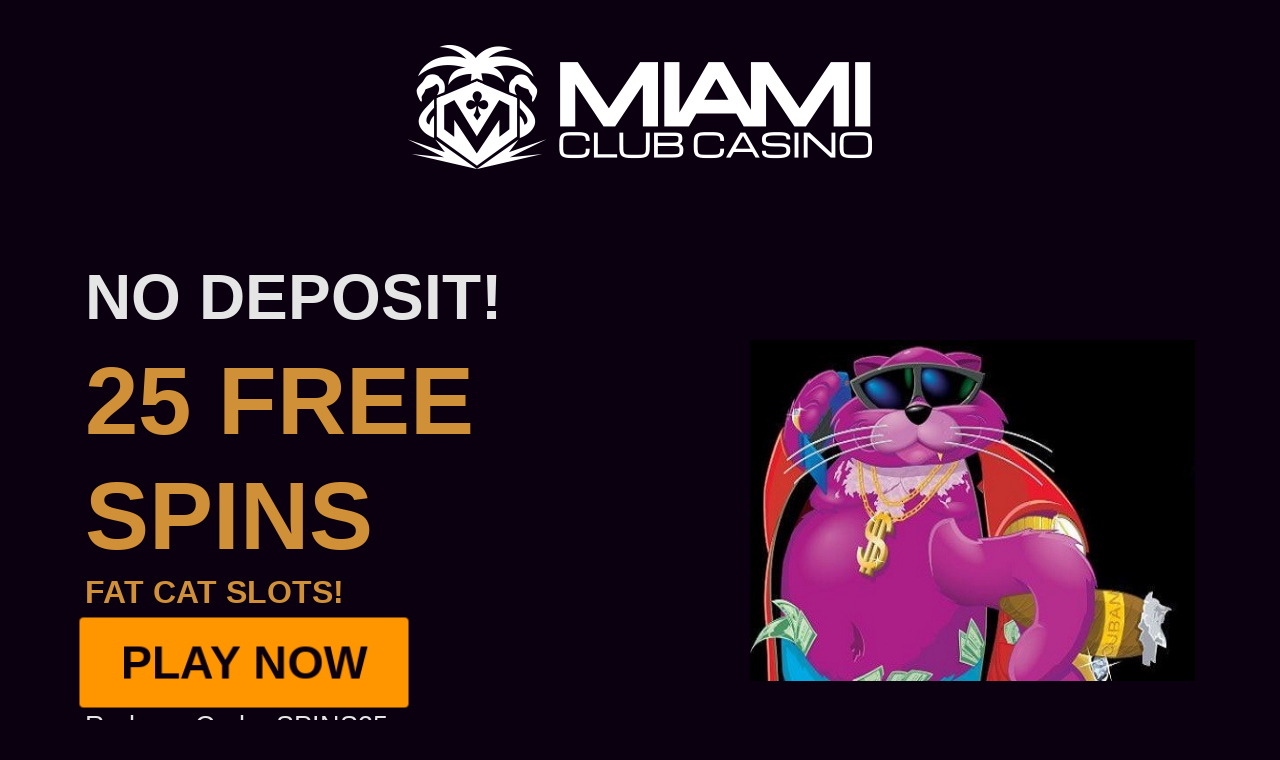

--- FILE ---
content_type: text/html; charset=utf-8
request_url: https://miamiclubcasino.im/cms/lp/fat-cat-25-spins?c=310421&s=124486429
body_size: 2293
content:
<!DOCTYPE html>
<html lang="en-gb" dir="ltr">
<head>
    <link rel="icon" type="image/x-icon" href="/cms/templates/wgslanding/favicon.ico">
    <meta name="viewport" content="width=device-width, initial-scale=1.0" />
    <meta name="ahrefs-site-verification" content="5257e8c9c8571a3e4342a0211e408da161f370304bf25fe57bb8de5a86619727">
    <meta charset="utf-8">
	<meta name="author" content="Chris">
	<meta name="description" content="MiamiClub Casino online gambling with the best!">
	<title>Fat Cat 25 Spins - Miami Club Casino</title>
	<link href="/cms/templates/wgslanding/favicon.ico" rel="icon" type="image/vnd.microsoft.icon">
<link href="https://maxcdn.bootstrapcdn.com/bootstrap/4.0.0/css/bootstrap.min.css" rel="stylesheet" integrity="sha384-Gn5384xqQ1aoWXA+058RXPxPg6fy4IWvTNh0E263XmFcJlSAwiGgFAW/dAiS6JXm" crossorigin="anonymous">
	<link href="https://fonts.googleapis.com/css?family=Nunito+Sans:400,600,700,800,900" rel="stylesheet">
	<link href="/cms/templates/wgslanding/css/open-iconic-bootstrap.min.css?345e5d" rel="stylesheet">
	<link href="/cms/templates/wgslanding/css/template.min.css?345e5d" rel="stylesheet">
<script type="application/json" class="joomla-script-options new">{"system.paths":{"root":"\/cms","rootFull":"https:\/\/miamiclubcasino.im\/cms\/","base":"\/cms","baseFull":"https:\/\/miamiclubcasino.im\/cms\/"},"csrf.token":"26ac83b7683b4589d2ed13471753c1a8"}</script>
	<script src="/cms/media/system/js/core.min.js?2cb912"></script>
	<script src="/cms/media/vendor/jquery/js/jquery.min.js?3.7.1"></script>
	<script src="/cms/media/legacy/js/jquery-noconflict.min.js?504da4"></script>
	<script src="/cms/media/vendor/bootstrap/js/alert.min.js?5.3.3" type="module"></script>
	<script src="/cms/media/vendor/bootstrap/js/button.min.js?5.3.3" type="module"></script>
	<script src="/cms/media/vendor/bootstrap/js/carousel.min.js?5.3.3" type="module"></script>
	<script src="/cms/media/vendor/bootstrap/js/collapse.min.js?5.3.3" type="module"></script>
	<script src="/cms/media/vendor/bootstrap/js/dropdown.min.js?5.3.3" type="module"></script>
	<script src="/cms/media/vendor/bootstrap/js/modal.min.js?5.3.3" type="module"></script>
	<script src="/cms/media/vendor/bootstrap/js/offcanvas.min.js?5.3.3" type="module"></script>
	<script src="/cms/media/vendor/bootstrap/js/popover.min.js?5.3.3" type="module"></script>
	<script src="/cms/media/vendor/bootstrap/js/scrollspy.min.js?5.3.3" type="module"></script>
	<script src="/cms/media/vendor/bootstrap/js/tab.min.js?5.3.3" type="module"></script>
	<script src="/cms/media/vendor/bootstrap/js/toast.min.js?5.3.3" type="module"></script>
	<script src="/cms/templates/wgslanding/js/template.js?345e5d"></script>
	<script src="https://cdnjs.cloudflare.com/ajax/libs/popper.js/1.12.9/umd/popper.min.js" integrity="sha384-ApNbgh9B+Y1QKtv3Rn7W3mgPxhU9K/ScQsAP7hUibX39j7fakFPskvXusvfa0b4Q" crossorigin="anonymous"></script>
	<script type="application/ld+json">{"@context":"https://schema.org","@graph":[{"@type":"Organization","@id":"https://miamiclubcasino.im/cms/#/schema/Organization/base","name":"Miami Club Casino","url":"https://miamiclubcasino.im/cms/"},{"@type":"WebSite","@id":"https://miamiclubcasino.im/cms/#/schema/WebSite/base","url":"https://miamiclubcasino.im/cms/","name":"Miami Club Casino","publisher":{"@id":"https://miamiclubcasino.im/cms/#/schema/Organization/base"}},{"@type":"WebPage","@id":"https://miamiclubcasino.im/cms/#/schema/WebPage/base","url":"https://miamiclubcasino.im/cms/lp/fat-cat-25-spins?c=310421&amp;s=124486429","name":"Fat Cat 25 Spins - Miami Club Casino","description":"MiamiClub Casino online gambling with the best!","isPartOf":{"@id":"https://miamiclubcasino.im/cms/#/schema/WebSite/base"},"about":{"@id":"https://miamiclubcasino.im/cms/#/schema/Organization/base"},"inLanguage":"en-GB"},{"@type":"Article","@id":"https://miamiclubcasino.im/cms/#/schema/com_content/article/41","name":"Empty Article for LPs","headline":"Empty Article for LPs","inLanguage":"en-GB","isPartOf":{"@id":"https://miamiclubcasino.im/cms/#/schema/WebPage/base"}}]}</script>
	<!-- PushAlert for Joomla 1.1.0 -->
				<script type="text/javascript">
					(function(d, t) {
						var g = d.createElement(t),
						s = d.getElementsByTagName(t)[0];
						g.src = "https://cdn.pushalert.co/integrate_0fa507b961f06cde828eb003a7930747.js";
						s.parentNode.insertBefore(g, s);
					}(document, "script"));
				</script>
				<!-- End PushAlert for Joomla 1.1.0 -->

      
<!-- Matomo Tag Manager -->
<script>
  var _mtm = window._mtm = window._mtm || [];
  _mtm.push({'mtm.startTime': (new Date().getTime()), 'event': 'mtm.Start'});
  (function() {
    var d=document, g=d.createElement('script'), s=d.getElementsByTagName('script')[0];
    g.async=true; g.src='https://track.miamiclubcasino.im/js/container_uBcw0V5Y.js'; s.parentNode.insertBefore(g,s);
  })();
</script>
<!-- End Matomo Tag Manager --> 
      
</head>
<body class="site itemid-157">
    <div class="container-fluid">
        <div class="row">
            <div class="col-12">
               <a href="/?c=310421&s=124486429"><h2 class="logo">Miamiclub Casino</h2></a>
            </div>
        </div>
        <div class="contentContainer"  >
        <div class="container">
            <div class="row align-items-center">
                <div class="col-12 col-lg-7 promodesc">
                    <h1>No Deposit!</h1>
    	            <h2><span class="large">25 Free Spins</span> Fat Cat slots!</h2>                    <div class="ctacontainer">
                        <a class="button center-block"  style="background-color:; color: " href="/login/?c=310421&s=124486429">Play Now</a>
                    </div>
    	       <p>Redeem Code: <span class="code">SPINS25</span></p>                </div>
                <div class="col-12 col-lg-5 promoimg">
                    <img class="img-fluid" src="/cms/images/landingpages/fatcat.jpg" alt="Fat Cat 25 Spins" />
                </div>
            </div> <!-- end row -->
        <div class="row align-items-center lpsteps">
            <div class="col-12 col-lg-3 stepstitle">
	            <p><strong>Win in 3 </strong><span class="large">easy steps</span></p>            </div>
            <div class="col-12 col-lg-3 steps">
	            <p>Register an <span class="large">Account</span></p>            </div>
            <div class="col-12 col-lg-3 steps">
	            <p>Redeem your <span class="large">coupon</span></p>            </div>
            <div class="col-12 col-lg-3 steps">
	            <p>Start playing <span class="large">to win big</span></p>            </div>
        </div> <!-- end row align-items -->
        </div> <!-- end container -->    
        </div> <!-- end contentContainer -->
        <div id="system-message-container">
	</div>

        <div class="com-content-article container article item-page" itemscope itemtype="https://schema.org/Article">
	<meta itemprop="inLanguage" content="en-GB" />
		
		
	<div class="col-12" itemprop="articleBody">
		 	</div>

		</div>

    </div>
<!-- Footer -->
<footer class="footer" role="contentinfo">
	<div class="container">
		<div class="row">
			<div class="col-12">
									<ul class="payments">
													<li><img src="/cms/images/landingpages/payment-logos/visa.png" alt="Visa"></li>
													<li><img src="/cms/images/landingpages/payment-logos/bitcoin.png" alt="Bitcoin"></li>
													<li><img src="/cms/images/landingpages/payment-logos/skrill.png" alt="Skrill"></li>
													<li><img src="/cms/images/landingpages/payment-logos/neteller.png" alt="Neteller"></li>
													<li><img src="/cms/images/landingpages/payment-logos/eco.png" alt="ECOCard"></li>
													<li><img src="/cms/images/landingpages/payment-logos/paysafe.png" alt="PaySafe"></li>
											</ul>
							</div>
		</div>
	</div>
</footer>

  
</body>
</html>

--- FILE ---
content_type: text/html;charset=UTF-8
request_url: https://tags.s-dati.com/fp/ls_fp.html;CIS3SID=8D2821A155B2497F35E65BD1B776FD03?org_id=btcmgcxc&session_id=8da77af9-a691-4a1a-a673-937dc4e546ae&nonce=6bafddfa960f6282
body_size: 15264
content:
<html lang="en"><title>empty</title><body><script type="text/javascript">var td_5I=td_5I||{};td_5I.td_5M=function(td_s,td_E){try{var td_R=[""];var td_o=0;for(var td_I=0;td_I<td_E.length;++td_I){td_R.push(String.fromCharCode(td_s.charCodeAt(td_o)^td_E.charCodeAt(td_I)));td_o++;
if(td_o>=td_s.length){td_o=0;}}return td_R.join("");}catch(td_G){return null;}};td_5I.td_0w=function(td_J){if(!String||!String.fromCharCode||!parseInt){return null;}try{this.td_c=td_J;this.td_d="";this.td_f=function(td_Q,td_H){if(0===this.td_d.length){var td_N=this.td_c.substr(0,32);
var td_U="";for(var td_a=32;td_a<td_J.length;td_a+=2){td_U+=String.fromCharCode(parseInt(td_J.substr(td_a,2),16));}this.td_d=td_5I.td_5M(td_N,td_U);}if(this.td_d.substr){return this.td_d.substr(td_Q,td_H);
}};}catch(td_s){}return null;};td_5I.td_4S=function(td_R){if(td_R===null||td_R.length===null||!String||!String.fromCharCode){return null;}var td_y=null;try{var td_V="";var td_m=[];var td_n=String.fromCharCode(48)+String.fromCharCode(48)+String.fromCharCode(48);
var td_J=0;for(var td_T=0;td_T<td_R.length;++td_T){if(65+td_J>=126){td_J=0;}var td_k=(td_n+td_R.charCodeAt(td_J++)).slice(-3);td_m.push(td_k);}var td_O=td_m.join("");td_J=0;for(var td_T=0;td_T<td_O.length;
++td_T){if(65+td_J>=126){td_J=0;}var td_h=String.fromCharCode(65+td_J++);if(td_h!==[][[]]+""){td_V+=td_h;}}td_y=td_5I.td_5M(td_V,td_O);}catch(td_U){return null;}return td_y;};td_5I.td_2b=function(td_s){if(td_s===null||td_s.length===null){return null;
}var td_Q="";try{var td_k="";var td_m=0;for(var td_y=0;td_y<td_s.length;++td_y){if(65+td_m>=126){td_m=0;}var td_D=String.fromCharCode(65+td_m++);if(td_D!==[][[]]+""){td_k+=td_D;}}var td_M=td_5I.td_5M(td_k,td_s);
var td_C=td_M.match(/.{1,3}/g);for(var td_y=0;td_y<td_C.length;++td_y){td_Q+=String.fromCharCode(parseInt(td_C[td_y],10));}}catch(td_n){return null;}return td_Q;};td_5I.tdz_e62889038e1240acbd24565e277acf91=new td_5I.td_0w("\x65\x36\x32\x38\x38\x39\x30\x33\x38\x65\x31\x32\x34\x30\x61\x63\x62\x64\x32\x34\x35\x36\x35\x65\x32\x37\x37\x61\x63\x66\x39\x31\x35\x35\x30\x36\x30\x32\x30\x38\x30\x38\x30\x39\x30\x30\x30\x33");
var td_q=(function(){function td_Ck(td_lX,td_gX){td_lX=[td_lX[0]>>>16,td_lX[0]&65535,td_lX[1]>>>16,td_lX[1]&65535];td_gX=[td_gX[0]>>>16,td_gX[0]&65535,td_gX[1]>>>16,td_gX[1]&65535];var td_rb=[0,0,0,0];
td_rb[3]+=td_lX[3]+td_gX[3];td_rb[2]+=td_rb[3]>>>16;td_rb[3]&=65535;td_rb[2]+=td_lX[2]+td_gX[2];td_rb[1]+=td_rb[2]>>>16;td_rb[2]&=65535;td_rb[1]+=td_lX[1]+td_gX[1];td_rb[0]+=td_rb[1]>>>16;td_rb[1]&=65535;
td_rb[0]+=td_lX[0]+td_gX[0];td_rb[0]&=65535;return[(td_rb[0]<<16)|td_rb[1],(td_rb[2]<<16)|td_rb[3]];}function td_BG(td_wI,td_w3){td_wI=[td_wI[0]>>>16,td_wI[0]&65535,td_wI[1]>>>16,td_wI[1]&65535];td_w3=[td_w3[0]>>>16,td_w3[0]&65535,td_w3[1]>>>16,td_w3[1]&65535];
var td_w5=[0,0,0,0];td_w5[3]+=td_wI[3]*td_w3[3];td_w5[2]+=td_w5[3]>>>16;td_w5[3]&=65535;td_w5[2]+=td_wI[2]*td_w3[3];td_w5[1]+=td_w5[2]>>>16;td_w5[2]&=65535;td_w5[2]+=td_wI[3]*td_w3[2];td_w5[1]+=td_w5[2]>>>16;
td_w5[2]&=65535;td_w5[1]+=td_wI[1]*td_w3[3];td_w5[0]+=td_w5[1]>>>16;td_w5[1]&=65535;td_w5[1]+=td_wI[2]*td_w3[2];td_w5[0]+=td_w5[1]>>>16;td_w5[1]&=65535;td_w5[1]+=td_wI[3]*td_w3[1];td_w5[0]+=td_w5[1]>>>16;
td_w5[1]&=65535;td_w5[0]+=(td_wI[0]*td_w3[3])+(td_wI[1]*td_w3[2])+(td_wI[2]*td_w3[1])+(td_wI[3]*td_w3[0]);td_w5[0]&=65535;return[(td_w5[0]<<16)|td_w5[1],(td_w5[2]<<16)|td_w5[3]];}function td_eZ(td_tP,td_kN){td_kN%=64;
if(td_kN===32){return[td_tP[1],td_tP[0]];}else{if(td_kN<32){return[(td_tP[0]<<td_kN)|(td_tP[1]>>>(32-td_kN)),(td_tP[1]<<td_kN)|(td_tP[0]>>>(32-td_kN))];}else{td_kN-=32;return[(td_tP[1]<<td_kN)|(td_tP[0]>>>(32-td_kN)),(td_tP[0]<<td_kN)|(td_tP[1]>>>(32-td_kN))];
}}}function td_Fv(td_FT,td_Um){td_Um%=64;if(td_Um===0){return td_FT;}else{if(td_Um<32){return[(td_FT[0]<<td_Um)|(td_FT[1]>>>(32-td_Um)),td_FT[1]<<td_Um];}else{return[td_FT[1]<<(td_Um-32),0];}}}function td_hS(td_MB,td_XZ){return[td_MB[0]^td_XZ[0],td_MB[1]^td_XZ[1]];
}function td_dZ(td_VQ){td_VQ=td_hS(td_VQ,[0,td_VQ[0]>>>1]);td_VQ=td_BG(td_VQ,[4283543511,3981806797]);td_VQ=td_hS(td_VQ,[0,td_VQ[0]>>>1]);td_VQ=td_BG(td_VQ,[3301882366,444984403]);td_VQ=td_hS(td_VQ,[0,td_VQ[0]>>>1]);
return td_VQ;}function td_yP(td_mA,td_EG){td_mA=td_mA||"";td_EG=td_EG||0;var td_Vx=td_mA.length%16;var td_eP=td_mA.length-td_Vx;var td_fS=[0,td_EG];var td_XM=[0,td_EG];var td_ET=[0,0];var td_G3=[0,0];var td_BY=[2277735313,289559509];
var td_Cx=[1291169091,658871167];for(var td_LE=0;td_LE<td_eP;td_LE=td_LE+16){td_ET=[((td_mA.charCodeAt(td_LE+4)&255))|((td_mA.charCodeAt(td_LE+5)&255)<<8)|((td_mA.charCodeAt(td_LE+6)&255)<<16)|((td_mA.charCodeAt(td_LE+7)&255)<<24),((td_mA.charCodeAt(td_LE)&255))|((td_mA.charCodeAt(td_LE+1)&255)<<8)|((td_mA.charCodeAt(td_LE+2)&255)<<16)|((td_mA.charCodeAt(td_LE+3)&255)<<24)];
td_G3=[((td_mA.charCodeAt(td_LE+12)&255))|((td_mA.charCodeAt(td_LE+13)&255)<<8)|((td_mA.charCodeAt(td_LE+14)&255)<<16)|((td_mA.charCodeAt(td_LE+15)&255)<<24),((td_mA.charCodeAt(td_LE+8)&255))|((td_mA.charCodeAt(td_LE+9)&255)<<8)|((td_mA.charCodeAt(td_LE+10)&255)<<16)|((td_mA.charCodeAt(td_LE+11)&255)<<24)];
td_ET=td_BG(td_ET,td_BY);td_ET=td_eZ(td_ET,31);td_ET=td_BG(td_ET,td_Cx);td_fS=td_hS(td_fS,td_ET);td_fS=td_eZ(td_fS,27);td_fS=td_Ck(td_fS,td_XM);td_fS=td_Ck(td_BG(td_fS,[0,5]),[0,1390208809]);td_G3=td_BG(td_G3,td_Cx);
td_G3=td_eZ(td_G3,33);td_G3=td_BG(td_G3,td_BY);td_XM=td_hS(td_XM,td_G3);td_XM=td_eZ(td_XM,31);td_XM=td_Ck(td_XM,td_fS);td_XM=td_Ck(td_BG(td_XM,[0,5]),[0,944331445]);}td_ET=[0,0];td_G3=[0,0];switch(td_Vx){case 15:td_G3=td_hS(td_G3,td_Fv([0,td_mA.charCodeAt(td_LE+14)],48));
case 14:td_G3=td_hS(td_G3,td_Fv([0,td_mA.charCodeAt(td_LE+13)],40));case 13:td_G3=td_hS(td_G3,td_Fv([0,td_mA.charCodeAt(td_LE+12)],32));case 12:td_G3=td_hS(td_G3,td_Fv([0,td_mA.charCodeAt(td_LE+11)],24));
case 11:td_G3=td_hS(td_G3,td_Fv([0,td_mA.charCodeAt(td_LE+10)],16));case 10:td_G3=td_hS(td_G3,td_Fv([0,td_mA.charCodeAt(td_LE+9)],8));case 9:td_G3=td_hS(td_G3,[0,td_mA.charCodeAt(td_LE+8)]);td_G3=td_BG(td_G3,td_Cx);
td_G3=td_eZ(td_G3,33);td_G3=td_BG(td_G3,td_BY);td_XM=td_hS(td_XM,td_G3);case 8:td_ET=td_hS(td_ET,td_Fv([0,td_mA.charCodeAt(td_LE+7)],56));case 7:td_ET=td_hS(td_ET,td_Fv([0,td_mA.charCodeAt(td_LE+6)],48));
case 6:td_ET=td_hS(td_ET,td_Fv([0,td_mA.charCodeAt(td_LE+5)],40));case 5:td_ET=td_hS(td_ET,td_Fv([0,td_mA.charCodeAt(td_LE+4)],32));case 4:td_ET=td_hS(td_ET,td_Fv([0,td_mA.charCodeAt(td_LE+3)],24));case 3:td_ET=td_hS(td_ET,td_Fv([0,td_mA.charCodeAt(td_LE+2)],16));
case 2:td_ET=td_hS(td_ET,td_Fv([0,td_mA.charCodeAt(td_LE+1)],8));case 1:td_ET=td_hS(td_ET,[0,td_mA.charCodeAt(td_LE)]);td_ET=td_BG(td_ET,td_BY);td_ET=td_eZ(td_ET,31);td_ET=td_BG(td_ET,td_Cx);td_fS=td_hS(td_fS,td_ET);
}td_fS=td_hS(td_fS,[0,td_mA.length]);td_XM=td_hS(td_XM,[0,td_mA.length]);td_fS=td_Ck(td_fS,td_XM);td_XM=td_Ck(td_XM,td_fS);td_fS=td_dZ(td_fS);td_XM=td_dZ(td_XM);td_fS=td_Ck(td_fS,td_XM);td_XM=td_Ck(td_XM,td_fS);
return(((typeof(td_5I.tdz_e62889038e1240acbd24565e277acf91)!=="undefined"&&typeof(td_5I.tdz_e62889038e1240acbd24565e277acf91.td_f)!=="undefined")?(td_5I.tdz_e62889038e1240acbd24565e277acf91.td_f(0,8)):null)+(td_fS[0]>>>0).toString(16)).slice(-8)+(((typeof(td_5I.tdz_e62889038e1240acbd24565e277acf91)!=="undefined"&&typeof(td_5I.tdz_e62889038e1240acbd24565e277acf91.td_f)!=="undefined")?(td_5I.tdz_e62889038e1240acbd24565e277acf91.td_f(0,8)):null)+(td_fS[1]>>>0).toString(16)).slice(-8)+(((typeof(td_5I.tdz_e62889038e1240acbd24565e277acf91)!=="undefined"&&typeof(td_5I.tdz_e62889038e1240acbd24565e277acf91.td_f)!=="undefined")?(td_5I.tdz_e62889038e1240acbd24565e277acf91.td_f(0,8)):null)+(td_XM[0]>>>0).toString(16)).slice(-8)+(((typeof(td_5I.tdz_e62889038e1240acbd24565e277acf91)!=="undefined"&&typeof(td_5I.tdz_e62889038e1240acbd24565e277acf91.td_f)!=="undefined")?(td_5I.tdz_e62889038e1240acbd24565e277acf91.td_f(0,8)):null)+(td_XM[1]>>>0).toString(16)).slice(-8);
}return{murmur3_hash128:td_yP};})();function td_4l(td_yV,td_UK){return td_q.murmur3_hash128(td_yV,td_UK);}td_5I.tdz_29bdad002cae49fcbd0dbdf8c4ead709=new td_5I.td_0w("\x32\x39\x62\x64\x61\x64\x30\x30\x32\x63\x61\x65\x34\x39\x66\x63\x62\x64\x30\x64\x62\x64\x66\x38\x63\x34\x65\x61\x64\x37\x30\x39\x31\x32\x37\x36\x33\x32\x33\x36\x34\x65\x34\x34\x37\x66\x36\x30\x36\x30\x32\x63\x31\x31\x30\x30\x34\x36\x35\x38\x34\x36\x32\x63\x33\x32\x33\x30\x31\x66\x34\x34\x32\x64\x33\x34\x33\x32\x37\x37\x31\x33\x35\x31\x31\x37\x30\x30\x34\x34\x36\x33\x35\x66\x34\x63\x35\x31\x35\x31\x32\x64\x31\x34\x30\x34\x31\x36\x35\x31\x31\x30\x37\x66\x30\x61\x30\x66\x30\x63\x37\x31\x35\x64\x30\x31\x30\x36\x34\x64\x32\x31\x35\x34\x30\x33\x30\x37\x32\x31\x30\x32\x35\x66\x34\x63\x37\x31\x30\x31\x30\x36\x32\x31\x35\x33\x35\x37\x37\x38\x31\x64\x37\x63\x30\x36\x30\x33\x32\x30\x32\x31\x35\x34\x35\x37\x35\x62\x32\x63\x33\x32\x34\x61\x37\x31\x35\x64\x30\x31\x30\x61\x32\x64\x33\x37\x36\x39\x30\x35\x32\x30\x31\x36\x30\x39\x34\x66\x31\x30\x35\x31\x31\x37\x33\x38\x30\x35\x35\x39\x35\x34\x35\x63\x34\x61\x36\x61\x30\x33\x30\x39\x31\x32\x31\x31\x35\x65\x35\x37\x37\x30\x31\x31\x30\x65\x31\x32\x34\x37\x35\x63\x31\x34\x33\x36\x32\x31\x32\x36\x34\x32\x30\x62\x31\x35\x31\x37\x30\x33\x34\x61\x33\x36\x37\x37\x32\x38\x30\x65\x30\x36\x35\x65\x35\x63\x35\x63\x36\x32\x34\x63\x30\x34\x30\x32\x30\x38\x30\x61\x37\x33\x35\x38\x34\x30\x30\x63\x30\x63\x30\x30\x37\x62\x35\x34\x30\x38\x30\x61\x33\x35\x30\x31\x35\x32\x32\x62\x30\x66\x30\x61\x30\x66\x36\x66\x30\x36\x35\x36\x34\x61\x32\x37\x31\x63\x35\x65\x37\x66\x36\x61\x37\x34\x35\x30\x31\x30\x30\x31\x30\x37\x30\x62\x34\x38\x37\x33\x34\x30\x30\x61\x32\x65\x33\x36\x36\x63\x35\x30\x30\x37\x30\x63\x32\x66\x30\x64\x31\x66\x32\x39\x30\x62\x31\x31\x30\x66\x37\x61\x31\x31\x35\x62\x31\x32\x31\x32\x30\x31\x34\x35\x37\x31\x34\x39\x34\x32\x35\x35\x30\x37\x33\x37\x30\x30\x30\x32\x35\x31\x34\x32\x35\x62\x33\x35\x30\x34\x31\x37\x34\x37\x35\x30\x30\x39\x30\x64\x30\x62\x32\x37\x35\x31\x30\x36\x32\x39\x32\x30\x32\x33\x37\x33\x30\x63\x35\x61\x31\x34\x31\x34\x30\x31\x34\x35\x35\x66\x34\x62\x37\x31\x35\x38\x30\x66\x30\x64\x30\x66\x30\x62\x37\x65\x35\x35\x34\x36\x31\x30\x30\x32\x30\x34\x34\x34\x35\x63\x32\x62\x33\x30\x32\x62\x32\x31\x37\x35\x31\x63\x31\x32\x30\x38\x30\x39\x34\x61\x30\x36\x34\x36\x32\x63\x32\x34\x32\x39\x35\x38\x35\x32\x35\x30\x35\x65\x35\x63\x33\x36\x31\x36\x30\x38\x30\x30\x35\x35\x35\x65\x34\x36\x31\x31\x31\x37\x32\x32\x35\x31\x35\x61\x30\x64\x30\x63\x32\x66\x30\x62\x34\x61\x30\x64\x30\x65\x30\x38\x30\x37\x36\x66\x30\x61\x35\x61\x33\x32\x30\x38\x30\x61\x35\x33\x35\x66\x34\x65\x34\x31\x37\x34\x30\x33\x30\x37\x33\x36\x30\x64\x35\x65\x35\x34\x35\x64\x31\x34\x31\x32\x34\x35\x36\x34\x35\x31\x30\x39\x30\x64\x30\x37\x32\x35\x35\x65\x30\x30\x31\x30\x30\x62\x30\x66\x35\x63\x32\x63\x34\x34\x30\x30\x30\x66\x32\x36\x36\x34\x37\x34\x36\x61\x34\x37\x35\x37\x32\x64\x33\x37\x32\x64\x30\x64\x35\x65\x34\x35\x34\x61\x34\x33\x30\x30\x31\x37\x35\x39\x37\x35\x30\x66\x30\x64\x31\x37\x31\x63\x37\x32\x30\x38\x30\x33\x30\x37\x30\x64\x37\x61\x30\x36\x34\x36\x31\x37\x31\x38\x30\x64\x36\x37\x35\x38\x35\x36\x35\x63\x35\x63\x30\x62\x33\x34\x30\x39\x30\x62\x35\x65\x35\x35\x31\x64\x30\x61\x33\x31\x30\x61\x35\x30\x35\x30\x33\x36\x30\x32\x30\x36\x32\x38\x35\x39\x30\x61\x31\x37\x31\x63\x34\x36\x35\x39\x30\x32\x34\x36\x30\x36\x30\x39\x33\x33\x35\x65\x35\x65\x35\x64\x35\x64\x34\x65\x31\x31\x34\x34\x35\x30\x35\x34\x36\x37\x35\x39\x35\x63\x30\x37\x30\x65\x31\x32\x34\x37\x31\x39\x35\x65\x34\x64\x35\x33\x33\x33\x35\x39\x30\x61\x30\x36\x30\x62\x31\x31\x34\x62\x34\x33\x30\x63\x33\x32\x30\x38\x30\x61\x35\x33\x35\x66\x34\x65\x34\x31\x31\x39\x35\x35\x33\x33\x30\x38\x30\x61\x35\x34\x35\x66\x34\x35\x31\x30\x34\x31\x33\x33\x35\x64\x34\x61\x31\x32\x30\x32\x33\x35\x30\x64\x35\x65\x30\x30\x30\x64\x31\x33\x31\x35\x31\x38\x33\x30\x35\x31\x31\x37\x31\x37\x30\x31\x34\x35\x31\x30\x30\x62\x30\x32\x30\x39\x35\x31\x33\x33\x30\x38\x30\x61\x35\x34\x35\x66\x34\x35\x31\x30\x34\x31\x33\x64\x36\x34\x36\x65\x30\x66\x30\x64\x30\x36\x30\x62\x34\x37\x31\x37\x34\x32\x35\x36\x35\x36\x30\x38\x35\x33\x36\x33\x30\x63\x30\x66\x30\x30\x35\x38\x34\x37\x34\x61\x31\x32\x37\x34\x32\x37\x33\x33\x30\x38\x30\x61\x35\x34\x35\x66\x34\x35\x31\x30\x34\x31\x35\x63\x30\x63\x36\x65\x30\x66\x30\x64\x30\x36\x30\x62\x34\x37\x31\x37\x34\x32\x35\x64\x35\x33\x36\x66\x30\x61\x35\x61\x30\x31\x30\x65\x31\x33\x34\x34\x31\x30\x37\x37\x36\x36\x31\x39\x35\x36\x34\x61\x35\x31\x33\x33\x35\x39\x35\x65\x35\x36\x30\x63\x31\x36\x31\x36\x31\x34\x37\x61\x32\x33\x33\x34\x30\x62\x30\x61\x35\x34\x30\x62\x31\x35\x31\x37\x34\x36\x30\x62\x34\x64\x30\x35\x35\x34\x32\x63\x30\x35\x35\x34\x31\x30\x37\x36\x36\x31\x31\x39\x33\x61\x32\x39\x30\x30\x30\x37\x31\x30\x37\x66\x36\x31\x33\x34\x30\x38\x30\x62\x35\x30\x35\x36\x31\x31\x31\x30\x34\x32\x33\x34\x35\x38\x30\x62\x30\x63\x30\x31\x34\x36\x30\x65\x34\x64\x30\x34\x33\x32\x30\x38\x30\x61\x35\x33\x35\x66\x34\x65\x34\x31\x31\x39\x33\x32\x30\x63\x30\x65\x30\x61\x35\x35\x31\x30\x30\x35\x34\x64\x35\x31\x33\x32\x35\x64\x35\x37\x30\x32\x30\x63\x31\x35\x31\x37\x31\x30\x33\x34\x30\x61\x30\x62\x30\x38\x35\x64\x34\x33\x30\x63\x34\x62\x35\x31\x33\x33\x35\x65\x35\x65\x35\x64\x35\x64\x34\x65\x31\x31\x34\x34\x33\x31\x30\x63\x35\x66\x35\x65\x35\x37\x34\x33\x35\x39\x34\x62\x30\x35\x36\x65\x30\x66\x30\x64\x30\x36\x30\x62\x34\x37\x31\x37\x34\x32\x33\x34\x30\x65\x35\x37\x30\x64\x35\x31\x34\x35\x35\x30\x35\x34\x31\x39\x30\x30\x34\x63\x35\x63\x35\x32\x30\x63\x30\x62\x31\x36\x30\x61\x36\x37\x35\x39\x35\x63\x30\x37\x30\x65\x31\x32\x34\x37\x31\x39\x35\x37\x35\x32\x32\x66\x30\x35\x35\x33\x32\x64\x30\x63\x31\x30\x30\x33\x35\x34\x33\x35\x35\x64\x31\x36\x30\x38\x30\x62\x35\x39\x37\x66\x36\x61\x35\x62\x36\x39\x30\x33\x30\x30\x34\x31\x33\x63\x31\x30\x35\x39\x37\x64\x33\x30\x34\x31\x32\x61\x36\x34\x36\x62\x30\x66\x31\x30\x34\x32\x30\x61\x35\x66\x31\x30\x34\x32\x30\x35\x34\x36\x34\x65\x30\x32\x35\x38\x30\x63\x30\x35\x34\x34\x36\x32\x36\x32\x37\x35\x35\x64\x35\x62\x30\x38\x30\x31\x30\x32\x31\x30\x36\x62\x35\x66\x35\x30\x30\x39\x30\x34\x30\x36\x34\x30\x31\x39\x33\x35\x30\x32\x30\x34\x30\x35\x34\x32\x30\x64\x33\x30\x30\x31\x30\x62\x35\x37\x31\x37\x35\x31\x32\x62\x30\x65\x31\x30\x35\x65\x35\x36\x35\x30\x35\x31\x35\x38\x31\x36\x30\x64\x30\x65\x30\x61\x36\x64\x34\x33\x35\x33\x30\x35\x30\x30\x31\x37\x35\x64\x35\x62\x31\x34\x30\x32\x31\x34\x30\x31\x30\x61\x34\x62\x34\x64\x32\x36\x31\x34\x35\x39\x31\x35\x35\x31\x30\x30\x30\x35\x30\x33\x35\x32\x30\x61\x31\x36\x31\x64\x34\x39\x31\x37\x30\x32\x30\x37\x30\x64\x35\x65\x30\x61\x31\x64\x34\x63\x30\x38\x33\x35\x35\x63\x35\x36\x30\x38\x30\x36\x34\x64\x30\x64\x36\x30\x30\x35\x30\x36\x31\x37\x31\x32\x34\x61\x30\x61\x35\x61\x30\x32\x30\x38\x33\x34\x35\x36\x35\x34\x31\x39\x36\x61\x34\x39\x30\x65\x30\x35\x31\x35\x30\x32\x35\x66\x34\x32\x35\x66\x33\x35\x30\x34\x31\x37\x34\x37\x35\x30\x30\x39\x30\x64\x32\x33\x30\x61\x35\x34\x31\x36\x30\x64\x30\x64\x30\x32\x31\x38\x35\x32\x30\x63\x31\x35\x31\x39\x34\x34\x36\x34\x35\x35\x35\x65\x35\x64\x35\x63\x34\x32\x32\x32\x30\x64\x31\x31\x35\x35\x35\x65\x34\x36\x34\x33\x32\x38\x30\x36\x35\x62\x35\x37\x31\x35");
var td_5I=td_5I||{};var td_C=0;var td_d=1;var td_R=2;var td_N=3;var td_j=4;td_5I.td_1r=td_C;var td_4m={td_4D:function(){if(typeof navigator!==[][[]]+""){this.td_M(navigator.userAgent,navigator.vendor,navigator.platform,navigator.appVersion,window.opera);
}},td_M:function(td_c,td_t,td_b,td_g,td_Y){this.td_z=[{string:td_c,subString:((typeof(td_5I.tdz_29bdad002cae49fcbd0dbdf8c4ead709)!=="undefined"&&typeof(td_5I.tdz_29bdad002cae49fcbd0dbdf8c4ead709.td_f)!=="undefined")?(td_5I.tdz_29bdad002cae49fcbd0dbdf8c4ead709.td_f(0,5)):null),versionSearch:((typeof(td_5I.tdz_29bdad002cae49fcbd0dbdf8c4ead709)!=="undefined"&&typeof(td_5I.tdz_29bdad002cae49fcbd0dbdf8c4ead709.td_f)!=="undefined")?(td_5I.tdz_29bdad002cae49fcbd0dbdf8c4ead709.td_f(5,4)):null),identity:((typeof(td_5I.tdz_29bdad002cae49fcbd0dbdf8c4ead709)!=="undefined"&&typeof(td_5I.tdz_29bdad002cae49fcbd0dbdf8c4ead709.td_f)!=="undefined")?(td_5I.tdz_29bdad002cae49fcbd0dbdf8c4ead709.td_f(9,5)):null)},{string:td_c,subString:((typeof(td_5I.tdz_29bdad002cae49fcbd0dbdf8c4ead709)!=="undefined"&&typeof(td_5I.tdz_29bdad002cae49fcbd0dbdf8c4ead709.td_f)!=="undefined")?(td_5I.tdz_29bdad002cae49fcbd0dbdf8c4ead709.td_f(14,5)):null),versionSearch:((typeof(td_5I.tdz_29bdad002cae49fcbd0dbdf8c4ead709)!=="undefined"&&typeof(td_5I.tdz_29bdad002cae49fcbd0dbdf8c4ead709.td_f)!=="undefined")?(td_5I.tdz_29bdad002cae49fcbd0dbdf8c4ead709.td_f(19,4)):null),identity:((typeof(td_5I.tdz_29bdad002cae49fcbd0dbdf8c4ead709)!=="undefined"&&typeof(td_5I.tdz_29bdad002cae49fcbd0dbdf8c4ead709.td_f)!=="undefined")?(td_5I.tdz_29bdad002cae49fcbd0dbdf8c4ead709.td_f(23,11)):null)},{string:td_c,subString:((typeof(td_5I.tdz_29bdad002cae49fcbd0dbdf8c4ead709)!=="undefined"&&typeof(td_5I.tdz_29bdad002cae49fcbd0dbdf8c4ead709.td_f)!=="undefined")?(td_5I.tdz_29bdad002cae49fcbd0dbdf8c4ead709.td_f(34,10)):null),versionSearch:((typeof(td_5I.tdz_29bdad002cae49fcbd0dbdf8c4ead709)!=="undefined"&&typeof(td_5I.tdz_29bdad002cae49fcbd0dbdf8c4ead709.td_f)!=="undefined")?(td_5I.tdz_29bdad002cae49fcbd0dbdf8c4ead709.td_f(34,10)):null),identity:((typeof(td_5I.tdz_29bdad002cae49fcbd0dbdf8c4ead709)!=="undefined"&&typeof(td_5I.tdz_29bdad002cae49fcbd0dbdf8c4ead709.td_f)!=="undefined")?(td_5I.tdz_29bdad002cae49fcbd0dbdf8c4ead709.td_f(34,10)):null)},{string:td_c,subString:((typeof(td_5I.tdz_29bdad002cae49fcbd0dbdf8c4ead709)!=="undefined"&&typeof(td_5I.tdz_29bdad002cae49fcbd0dbdf8c4ead709.td_f)!=="undefined")?(td_5I.tdz_29bdad002cae49fcbd0dbdf8c4ead709.td_f(44,5)):null),versionSearch:((typeof(td_5I.tdz_29bdad002cae49fcbd0dbdf8c4ead709)!=="undefined"&&typeof(td_5I.tdz_29bdad002cae49fcbd0dbdf8c4ead709.td_f)!=="undefined")?(td_5I.tdz_29bdad002cae49fcbd0dbdf8c4ead709.td_f(49,4)):null),identity:((typeof(td_5I.tdz_29bdad002cae49fcbd0dbdf8c4ead709)!=="undefined"&&typeof(td_5I.tdz_29bdad002cae49fcbd0dbdf8c4ead709.td_f)!=="undefined")?(td_5I.tdz_29bdad002cae49fcbd0dbdf8c4ead709.td_f(49,4)):null)},{string:td_c,subString:((typeof(td_5I.tdz_29bdad002cae49fcbd0dbdf8c4ead709)!=="undefined"&&typeof(td_5I.tdz_29bdad002cae49fcbd0dbdf8c4ead709.td_f)!=="undefined")?(td_5I.tdz_29bdad002cae49fcbd0dbdf8c4ead709.td_f(53,4)):null),versionSearch:((typeof(td_5I.tdz_29bdad002cae49fcbd0dbdf8c4ead709)!=="undefined"&&typeof(td_5I.tdz_29bdad002cae49fcbd0dbdf8c4ead709.td_f)!=="undefined")?(td_5I.tdz_29bdad002cae49fcbd0dbdf8c4ead709.td_f(57,3)):null),identity:((typeof(td_5I.tdz_29bdad002cae49fcbd0dbdf8c4ead709)!=="undefined"&&typeof(td_5I.tdz_29bdad002cae49fcbd0dbdf8c4ead709.td_f)!=="undefined")?(td_5I.tdz_29bdad002cae49fcbd0dbdf8c4ead709.td_f(49,4)):null)},{string:td_c,subString:((typeof(td_5I.tdz_29bdad002cae49fcbd0dbdf8c4ead709)!=="undefined"&&typeof(td_5I.tdz_29bdad002cae49fcbd0dbdf8c4ead709.td_f)!=="undefined")?(td_5I.tdz_29bdad002cae49fcbd0dbdf8c4ead709.td_f(60,5)):null),versionSearch:((typeof(td_5I.tdz_29bdad002cae49fcbd0dbdf8c4ead709)!=="undefined"&&typeof(td_5I.tdz_29bdad002cae49fcbd0dbdf8c4ead709.td_f)!=="undefined")?(td_5I.tdz_29bdad002cae49fcbd0dbdf8c4ead709.td_f(65,4)):null),identity:((typeof(td_5I.tdz_29bdad002cae49fcbd0dbdf8c4ead709)!=="undefined"&&typeof(td_5I.tdz_29bdad002cae49fcbd0dbdf8c4ead709.td_f)!=="undefined")?(td_5I.tdz_29bdad002cae49fcbd0dbdf8c4ead709.td_f(49,4)):null)},{string:td_c,subString:((typeof(td_5I.tdz_29bdad002cae49fcbd0dbdf8c4ead709)!=="undefined"&&typeof(td_5I.tdz_29bdad002cae49fcbd0dbdf8c4ead709.td_f)!=="undefined")?(td_5I.tdz_29bdad002cae49fcbd0dbdf8c4ead709.td_f(69,7)):null),versionSearch:((typeof(td_5I.tdz_29bdad002cae49fcbd0dbdf8c4ead709)!=="undefined"&&typeof(td_5I.tdz_29bdad002cae49fcbd0dbdf8c4ead709.td_f)!=="undefined")?(td_5I.tdz_29bdad002cae49fcbd0dbdf8c4ead709.td_f(76,6)):null),identity:((typeof(td_5I.tdz_29bdad002cae49fcbd0dbdf8c4ead709)!=="undefined"&&typeof(td_5I.tdz_29bdad002cae49fcbd0dbdf8c4ead709.td_f)!=="undefined")?(td_5I.tdz_29bdad002cae49fcbd0dbdf8c4ead709.td_f(49,4)):null)},{string:td_c,subString:((typeof(td_5I.tdz_29bdad002cae49fcbd0dbdf8c4ead709)!=="undefined"&&typeof(td_5I.tdz_29bdad002cae49fcbd0dbdf8c4ead709.td_f)!=="undefined")?(td_5I.tdz_29bdad002cae49fcbd0dbdf8c4ead709.td_f(82,9)):null),versionSearch:((typeof(td_5I.tdz_29bdad002cae49fcbd0dbdf8c4ead709)!=="undefined"&&typeof(td_5I.tdz_29bdad002cae49fcbd0dbdf8c4ead709.td_f)!=="undefined")?(td_5I.tdz_29bdad002cae49fcbd0dbdf8c4ead709.td_f(82,9)):null),identity:((typeof(td_5I.tdz_29bdad002cae49fcbd0dbdf8c4ead709)!=="undefined"&&typeof(td_5I.tdz_29bdad002cae49fcbd0dbdf8c4ead709.td_f)!=="undefined")?(td_5I.tdz_29bdad002cae49fcbd0dbdf8c4ead709.td_f(91,6)):null)},{string:td_c,subString:((typeof(td_5I.tdz_29bdad002cae49fcbd0dbdf8c4ead709)!=="undefined"&&typeof(td_5I.tdz_29bdad002cae49fcbd0dbdf8c4ead709.td_f)!=="undefined")?(td_5I.tdz_29bdad002cae49fcbd0dbdf8c4ead709.td_f(97,14)):null),identity:((typeof(td_5I.tdz_29bdad002cae49fcbd0dbdf8c4ead709)!=="undefined"&&typeof(td_5I.tdz_29bdad002cae49fcbd0dbdf8c4ead709.td_f)!=="undefined")?(td_5I.tdz_29bdad002cae49fcbd0dbdf8c4ead709.td_f(97,14)):null)},{string:td_c,subString:((typeof(td_5I.tdz_29bdad002cae49fcbd0dbdf8c4ead709)!=="undefined"&&typeof(td_5I.tdz_29bdad002cae49fcbd0dbdf8c4ead709.td_f)!=="undefined")?(td_5I.tdz_29bdad002cae49fcbd0dbdf8c4ead709.td_f(111,9)):null),identity:((typeof(td_5I.tdz_29bdad002cae49fcbd0dbdf8c4ead709)!=="undefined"&&typeof(td_5I.tdz_29bdad002cae49fcbd0dbdf8c4ead709.td_f)!=="undefined")?(td_5I.tdz_29bdad002cae49fcbd0dbdf8c4ead709.td_f(111,9)):null)},{string:td_c,subString:((typeof(td_5I.tdz_29bdad002cae49fcbd0dbdf8c4ead709)!=="undefined"&&typeof(td_5I.tdz_29bdad002cae49fcbd0dbdf8c4ead709.td_f)!=="undefined")?(td_5I.tdz_29bdad002cae49fcbd0dbdf8c4ead709.td_f(120,8)):null),identity:((typeof(td_5I.tdz_29bdad002cae49fcbd0dbdf8c4ead709)!=="undefined"&&typeof(td_5I.tdz_29bdad002cae49fcbd0dbdf8c4ead709.td_f)!=="undefined")?(td_5I.tdz_29bdad002cae49fcbd0dbdf8c4ead709.td_f(111,9)):null)},{string:td_c,subString:((typeof(td_5I.tdz_29bdad002cae49fcbd0dbdf8c4ead709)!=="undefined"&&typeof(td_5I.tdz_29bdad002cae49fcbd0dbdf8c4ead709.td_f)!=="undefined")?(td_5I.tdz_29bdad002cae49fcbd0dbdf8c4ead709.td_f(128,6)):null),identity:((typeof(td_5I.tdz_29bdad002cae49fcbd0dbdf8c4ead709)!=="undefined"&&typeof(td_5I.tdz_29bdad002cae49fcbd0dbdf8c4ead709.td_f)!=="undefined")?(td_5I.tdz_29bdad002cae49fcbd0dbdf8c4ead709.td_f(128,6)):null)},{string:td_c,subString:((typeof(td_5I.tdz_29bdad002cae49fcbd0dbdf8c4ead709)!=="undefined"&&typeof(td_5I.tdz_29bdad002cae49fcbd0dbdf8c4ead709.td_f)!=="undefined")?(td_5I.tdz_29bdad002cae49fcbd0dbdf8c4ead709.td_f(134,6)):null),identity:((typeof(td_5I.tdz_29bdad002cae49fcbd0dbdf8c4ead709)!=="undefined"&&typeof(td_5I.tdz_29bdad002cae49fcbd0dbdf8c4ead709.td_f)!=="undefined")?(td_5I.tdz_29bdad002cae49fcbd0dbdf8c4ead709.td_f(134,6)):null)},{string:td_c,subString:((typeof(td_5I.tdz_29bdad002cae49fcbd0dbdf8c4ead709)!=="undefined"&&typeof(td_5I.tdz_29bdad002cae49fcbd0dbdf8c4ead709.td_f)!=="undefined")?(td_5I.tdz_29bdad002cae49fcbd0dbdf8c4ead709.td_f(140,7)):null),versionSearch:((typeof(td_5I.tdz_29bdad002cae49fcbd0dbdf8c4ead709)!=="undefined"&&typeof(td_5I.tdz_29bdad002cae49fcbd0dbdf8c4ead709.td_f)!=="undefined")?(td_5I.tdz_29bdad002cae49fcbd0dbdf8c4ead709.td_f(147,8)):null),identity:((typeof(td_5I.tdz_29bdad002cae49fcbd0dbdf8c4ead709)!=="undefined"&&typeof(td_5I.tdz_29bdad002cae49fcbd0dbdf8c4ead709.td_f)!=="undefined")?(td_5I.tdz_29bdad002cae49fcbd0dbdf8c4ead709.td_f(140,7)):null)},{string:td_c,subString:((typeof(td_5I.tdz_29bdad002cae49fcbd0dbdf8c4ead709)!=="undefined"&&typeof(td_5I.tdz_29bdad002cae49fcbd0dbdf8c4ead709.td_f)!=="undefined")?(td_5I.tdz_29bdad002cae49fcbd0dbdf8c4ead709.td_f(155,5)):null),identity:((typeof(td_5I.tdz_29bdad002cae49fcbd0dbdf8c4ead709)!=="undefined"&&typeof(td_5I.tdz_29bdad002cae49fcbd0dbdf8c4ead709.td_f)!=="undefined")?(td_5I.tdz_29bdad002cae49fcbd0dbdf8c4ead709.td_f(160,7)):null),versionSearch:((typeof(td_5I.tdz_29bdad002cae49fcbd0dbdf8c4ead709)!=="undefined"&&typeof(td_5I.tdz_29bdad002cae49fcbd0dbdf8c4ead709.td_f)!=="undefined")?(td_5I.tdz_29bdad002cae49fcbd0dbdf8c4ead709.td_f(155,5)):null)},{string:td_c,subString:((typeof(td_5I.tdz_29bdad002cae49fcbd0dbdf8c4ead709)!=="undefined"&&typeof(td_5I.tdz_29bdad002cae49fcbd0dbdf8c4ead709.td_f)!=="undefined")?(td_5I.tdz_29bdad002cae49fcbd0dbdf8c4ead709.td_f(167,5)):null),identity:((typeof(td_5I.tdz_29bdad002cae49fcbd0dbdf8c4ead709)!=="undefined"&&typeof(td_5I.tdz_29bdad002cae49fcbd0dbdf8c4ead709.td_f)!=="undefined")?(td_5I.tdz_29bdad002cae49fcbd0dbdf8c4ead709.td_f(134,6)):null),versionSearch:((typeof(td_5I.tdz_29bdad002cae49fcbd0dbdf8c4ead709)!=="undefined"&&typeof(td_5I.tdz_29bdad002cae49fcbd0dbdf8c4ead709.td_f)!=="undefined")?(td_5I.tdz_29bdad002cae49fcbd0dbdf8c4ead709.td_f(167,5)):null)},{string:td_c,subString:((typeof(td_5I.tdz_29bdad002cae49fcbd0dbdf8c4ead709)!=="undefined"&&typeof(td_5I.tdz_29bdad002cae49fcbd0dbdf8c4ead709.td_f)!=="undefined")?(td_5I.tdz_29bdad002cae49fcbd0dbdf8c4ead709.td_f(172,18)):null),identity:((typeof(td_5I.tdz_29bdad002cae49fcbd0dbdf8c4ead709)!=="undefined"&&typeof(td_5I.tdz_29bdad002cae49fcbd0dbdf8c4ead709.td_f)!=="undefined")?(td_5I.tdz_29bdad002cae49fcbd0dbdf8c4ead709.td_f(172,18)):null),versionSearch:((typeof(td_5I.tdz_29bdad002cae49fcbd0dbdf8c4ead709)!=="undefined"&&typeof(td_5I.tdz_29bdad002cae49fcbd0dbdf8c4ead709.td_f)!=="undefined")?(td_5I.tdz_29bdad002cae49fcbd0dbdf8c4ead709.td_f(172,18)):null)},{string:td_t,subString:((typeof(td_5I.tdz_29bdad002cae49fcbd0dbdf8c4ead709)!=="undefined"&&typeof(td_5I.tdz_29bdad002cae49fcbd0dbdf8c4ead709.td_f)!=="undefined")?(td_5I.tdz_29bdad002cae49fcbd0dbdf8c4ead709.td_f(190,5)):null),identity:((typeof(td_5I.tdz_29bdad002cae49fcbd0dbdf8c4ead709)!=="undefined"&&typeof(td_5I.tdz_29bdad002cae49fcbd0dbdf8c4ead709.td_f)!=="undefined")?(td_5I.tdz_29bdad002cae49fcbd0dbdf8c4ead709.td_f(195,6)):null),versionSearch:((typeof(td_5I.tdz_29bdad002cae49fcbd0dbdf8c4ead709)!=="undefined"&&typeof(td_5I.tdz_29bdad002cae49fcbd0dbdf8c4ead709.td_f)!=="undefined")?(td_5I.tdz_29bdad002cae49fcbd0dbdf8c4ead709.td_f(201,7)):null)},{prop:td_Y,identity:((typeof(td_5I.tdz_29bdad002cae49fcbd0dbdf8c4ead709)!=="undefined"&&typeof(td_5I.tdz_29bdad002cae49fcbd0dbdf8c4ead709.td_f)!=="undefined")?(td_5I.tdz_29bdad002cae49fcbd0dbdf8c4ead709.td_f(9,5)):null),versionSearch:((typeof(td_5I.tdz_29bdad002cae49fcbd0dbdf8c4ead709)!=="undefined"&&typeof(td_5I.tdz_29bdad002cae49fcbd0dbdf8c4ead709.td_f)!=="undefined")?(td_5I.tdz_29bdad002cae49fcbd0dbdf8c4ead709.td_f(201,7)):null)},{string:td_t,subString:((typeof(td_5I.tdz_29bdad002cae49fcbd0dbdf8c4ead709)!=="undefined"&&typeof(td_5I.tdz_29bdad002cae49fcbd0dbdf8c4ead709.td_f)!=="undefined")?(td_5I.tdz_29bdad002cae49fcbd0dbdf8c4ead709.td_f(208,4)):null),identity:((typeof(td_5I.tdz_29bdad002cae49fcbd0dbdf8c4ead709)!=="undefined"&&typeof(td_5I.tdz_29bdad002cae49fcbd0dbdf8c4ead709.td_f)!=="undefined")?(td_5I.tdz_29bdad002cae49fcbd0dbdf8c4ead709.td_f(208,4)):null)},{string:td_t,subString:((typeof(td_5I.tdz_29bdad002cae49fcbd0dbdf8c4ead709)!=="undefined"&&typeof(td_5I.tdz_29bdad002cae49fcbd0dbdf8c4ead709.td_f)!=="undefined")?(td_5I.tdz_29bdad002cae49fcbd0dbdf8c4ead709.td_f(212,3)):null),identity:((typeof(td_5I.tdz_29bdad002cae49fcbd0dbdf8c4ead709)!=="undefined"&&typeof(td_5I.tdz_29bdad002cae49fcbd0dbdf8c4ead709.td_f)!=="undefined")?(td_5I.tdz_29bdad002cae49fcbd0dbdf8c4ead709.td_f(215,9)):null)},{string:td_c,subString:((typeof(td_5I.tdz_29bdad002cae49fcbd0dbdf8c4ead709)!=="undefined"&&typeof(td_5I.tdz_29bdad002cae49fcbd0dbdf8c4ead709.td_f)!=="undefined")?(td_5I.tdz_29bdad002cae49fcbd0dbdf8c4ead709.td_f(160,7)):null),identity:((typeof(td_5I.tdz_29bdad002cae49fcbd0dbdf8c4ead709)!=="undefined"&&typeof(td_5I.tdz_29bdad002cae49fcbd0dbdf8c4ead709.td_f)!=="undefined")?(td_5I.tdz_29bdad002cae49fcbd0dbdf8c4ead709.td_f(160,7)):null)},{string:td_t,subString:((typeof(td_5I.tdz_29bdad002cae49fcbd0dbdf8c4ead709)!=="undefined"&&typeof(td_5I.tdz_29bdad002cae49fcbd0dbdf8c4ead709.td_f)!=="undefined")?(td_5I.tdz_29bdad002cae49fcbd0dbdf8c4ead709.td_f(224,6)):null),identity:((typeof(td_5I.tdz_29bdad002cae49fcbd0dbdf8c4ead709)!=="undefined"&&typeof(td_5I.tdz_29bdad002cae49fcbd0dbdf8c4ead709.td_f)!=="undefined")?(td_5I.tdz_29bdad002cae49fcbd0dbdf8c4ead709.td_f(224,6)):null)},{string:td_c,subString:((typeof(td_5I.tdz_29bdad002cae49fcbd0dbdf8c4ead709)!=="undefined"&&typeof(td_5I.tdz_29bdad002cae49fcbd0dbdf8c4ead709.td_f)!=="undefined")?(td_5I.tdz_29bdad002cae49fcbd0dbdf8c4ead709.td_f(230,8)):null),identity:((typeof(td_5I.tdz_29bdad002cae49fcbd0dbdf8c4ead709)!=="undefined"&&typeof(td_5I.tdz_29bdad002cae49fcbd0dbdf8c4ead709.td_f)!=="undefined")?(td_5I.tdz_29bdad002cae49fcbd0dbdf8c4ead709.td_f(230,8)):null)},{string:td_c,subString:((typeof(td_5I.tdz_29bdad002cae49fcbd0dbdf8c4ead709)!=="undefined"&&typeof(td_5I.tdz_29bdad002cae49fcbd0dbdf8c4ead709.td_f)!=="undefined")?(td_5I.tdz_29bdad002cae49fcbd0dbdf8c4ead709.td_f(238,4)):null),identity:((typeof(td_5I.tdz_29bdad002cae49fcbd0dbdf8c4ead709)!=="undefined"&&typeof(td_5I.tdz_29bdad002cae49fcbd0dbdf8c4ead709.td_f)!=="undefined")?(td_5I.tdz_29bdad002cae49fcbd0dbdf8c4ead709.td_f(242,8)):null),versionSearch:((typeof(td_5I.tdz_29bdad002cae49fcbd0dbdf8c4ead709)!=="undefined"&&typeof(td_5I.tdz_29bdad002cae49fcbd0dbdf8c4ead709.td_f)!=="undefined")?(td_5I.tdz_29bdad002cae49fcbd0dbdf8c4ead709.td_f(238,4)):null)},{string:td_c,subString:((typeof(td_5I.tdz_29bdad002cae49fcbd0dbdf8c4ead709)!=="undefined"&&typeof(td_5I.tdz_29bdad002cae49fcbd0dbdf8c4ead709.td_f)!=="undefined")?(td_5I.tdz_29bdad002cae49fcbd0dbdf8c4ead709.td_f(250,8)):null),identity:((typeof(td_5I.tdz_29bdad002cae49fcbd0dbdf8c4ead709)!=="undefined"&&typeof(td_5I.tdz_29bdad002cae49fcbd0dbdf8c4ead709.td_f)!=="undefined")?(td_5I.tdz_29bdad002cae49fcbd0dbdf8c4ead709.td_f(250,8)):null),versionSearch:((typeof(td_5I.tdz_29bdad002cae49fcbd0dbdf8c4ead709)!=="undefined"&&typeof(td_5I.tdz_29bdad002cae49fcbd0dbdf8c4ead709.td_f)!=="undefined")?(td_5I.tdz_29bdad002cae49fcbd0dbdf8c4ead709.td_f(250,8)):null)},{string:td_c,subString:((typeof(td_5I.tdz_29bdad002cae49fcbd0dbdf8c4ead709)!=="undefined"&&typeof(td_5I.tdz_29bdad002cae49fcbd0dbdf8c4ead709.td_f)!=="undefined")?(td_5I.tdz_29bdad002cae49fcbd0dbdf8c4ead709.td_f(258,7)):null),identity:((typeof(td_5I.tdz_29bdad002cae49fcbd0dbdf8c4ead709)!=="undefined"&&typeof(td_5I.tdz_29bdad002cae49fcbd0dbdf8c4ead709.td_f)!=="undefined")?(td_5I.tdz_29bdad002cae49fcbd0dbdf8c4ead709.td_f(242,8)):null),versionSearch:((typeof(td_5I.tdz_29bdad002cae49fcbd0dbdf8c4ead709)!=="undefined"&&typeof(td_5I.tdz_29bdad002cae49fcbd0dbdf8c4ead709.td_f)!=="undefined")?(td_5I.tdz_29bdad002cae49fcbd0dbdf8c4ead709.td_f(265,2)):null)},{string:td_c,subString:((typeof(td_5I.tdz_29bdad002cae49fcbd0dbdf8c4ead709)!=="undefined"&&typeof(td_5I.tdz_29bdad002cae49fcbd0dbdf8c4ead709.td_f)!=="undefined")?(td_5I.tdz_29bdad002cae49fcbd0dbdf8c4ead709.td_f(267,5)):null),identity:((typeof(td_5I.tdz_29bdad002cae49fcbd0dbdf8c4ead709)!=="undefined"&&typeof(td_5I.tdz_29bdad002cae49fcbd0dbdf8c4ead709.td_f)!=="undefined")?(td_5I.tdz_29bdad002cae49fcbd0dbdf8c4ead709.td_f(272,7)):null),versionSearch:((typeof(td_5I.tdz_29bdad002cae49fcbd0dbdf8c4ead709)!=="undefined"&&typeof(td_5I.tdz_29bdad002cae49fcbd0dbdf8c4ead709.td_f)!=="undefined")?(td_5I.tdz_29bdad002cae49fcbd0dbdf8c4ead709.td_f(265,2)):null)},{string:td_c,subString:((typeof(td_5I.tdz_29bdad002cae49fcbd0dbdf8c4ead709)!=="undefined"&&typeof(td_5I.tdz_29bdad002cae49fcbd0dbdf8c4ead709.td_f)!=="undefined")?(td_5I.tdz_29bdad002cae49fcbd0dbdf8c4ead709.td_f(272,7)):null),identity:((typeof(td_5I.tdz_29bdad002cae49fcbd0dbdf8c4ead709)!=="undefined"&&typeof(td_5I.tdz_29bdad002cae49fcbd0dbdf8c4ead709.td_f)!=="undefined")?(td_5I.tdz_29bdad002cae49fcbd0dbdf8c4ead709.td_f(230,8)):null),versionSearch:((typeof(td_5I.tdz_29bdad002cae49fcbd0dbdf8c4ead709)!=="undefined"&&typeof(td_5I.tdz_29bdad002cae49fcbd0dbdf8c4ead709.td_f)!=="undefined")?(td_5I.tdz_29bdad002cae49fcbd0dbdf8c4ead709.td_f(272,7)):null)}];
this.td_L=[{string:td_b,subString:((typeof(td_5I.tdz_29bdad002cae49fcbd0dbdf8c4ead709)!=="undefined"&&typeof(td_5I.tdz_29bdad002cae49fcbd0dbdf8c4ead709.td_f)!=="undefined")?(td_5I.tdz_29bdad002cae49fcbd0dbdf8c4ead709.td_f(279,3)):null),identity:((typeof(td_5I.tdz_29bdad002cae49fcbd0dbdf8c4ead709)!=="undefined"&&typeof(td_5I.tdz_29bdad002cae49fcbd0dbdf8c4ead709.td_f)!=="undefined")?(td_5I.tdz_29bdad002cae49fcbd0dbdf8c4ead709.td_f(282,7)):null)},{string:td_b,subString:((typeof(td_5I.tdz_29bdad002cae49fcbd0dbdf8c4ead709)!=="undefined"&&typeof(td_5I.tdz_29bdad002cae49fcbd0dbdf8c4ead709.td_f)!=="undefined")?(td_5I.tdz_29bdad002cae49fcbd0dbdf8c4ead709.td_f(289,3)):null),identity:((typeof(td_5I.tdz_29bdad002cae49fcbd0dbdf8c4ead709)!=="undefined"&&typeof(td_5I.tdz_29bdad002cae49fcbd0dbdf8c4ead709.td_f)!=="undefined")?(td_5I.tdz_29bdad002cae49fcbd0dbdf8c4ead709.td_f(289,3)):null)},{string:td_c,subString:((typeof(td_5I.tdz_29bdad002cae49fcbd0dbdf8c4ead709)!=="undefined"&&typeof(td_5I.tdz_29bdad002cae49fcbd0dbdf8c4ead709.td_f)!=="undefined")?(td_5I.tdz_29bdad002cae49fcbd0dbdf8c4ead709.td_f(292,13)):null),identity:((typeof(td_5I.tdz_29bdad002cae49fcbd0dbdf8c4ead709)!=="undefined"&&typeof(td_5I.tdz_29bdad002cae49fcbd0dbdf8c4ead709.td_f)!=="undefined")?(td_5I.tdz_29bdad002cae49fcbd0dbdf8c4ead709.td_f(292,13)):null)},{string:td_c,subString:((typeof(td_5I.tdz_29bdad002cae49fcbd0dbdf8c4ead709)!=="undefined"&&typeof(td_5I.tdz_29bdad002cae49fcbd0dbdf8c4ead709.td_f)!=="undefined")?(td_5I.tdz_29bdad002cae49fcbd0dbdf8c4ead709.td_f(305,7)):null),identity:((typeof(td_5I.tdz_29bdad002cae49fcbd0dbdf8c4ead709)!=="undefined"&&typeof(td_5I.tdz_29bdad002cae49fcbd0dbdf8c4ead709.td_f)!=="undefined")?(td_5I.tdz_29bdad002cae49fcbd0dbdf8c4ead709.td_f(305,7)):null)},{string:td_c,subString:((typeof(td_5I.tdz_29bdad002cae49fcbd0dbdf8c4ead709)!=="undefined"&&typeof(td_5I.tdz_29bdad002cae49fcbd0dbdf8c4ead709.td_f)!=="undefined")?(td_5I.tdz_29bdad002cae49fcbd0dbdf8c4ead709.td_f(312,7)):null),identity:((typeof(td_5I.tdz_29bdad002cae49fcbd0dbdf8c4ead709)!=="undefined"&&typeof(td_5I.tdz_29bdad002cae49fcbd0dbdf8c4ead709.td_f)!=="undefined")?(td_5I.tdz_29bdad002cae49fcbd0dbdf8c4ead709.td_f(312,7)):null)},{string:td_c,subString:((typeof(td_5I.tdz_29bdad002cae49fcbd0dbdf8c4ead709)!=="undefined"&&typeof(td_5I.tdz_29bdad002cae49fcbd0dbdf8c4ead709.td_f)!=="undefined")?(td_5I.tdz_29bdad002cae49fcbd0dbdf8c4ead709.td_f(319,5)):null),identity:((typeof(td_5I.tdz_29bdad002cae49fcbd0dbdf8c4ead709)!=="undefined"&&typeof(td_5I.tdz_29bdad002cae49fcbd0dbdf8c4ead709.td_f)!=="undefined")?(td_5I.tdz_29bdad002cae49fcbd0dbdf8c4ead709.td_f(319,5)):null)},{string:td_b,subString:((typeof(td_5I.tdz_29bdad002cae49fcbd0dbdf8c4ead709)!=="undefined"&&typeof(td_5I.tdz_29bdad002cae49fcbd0dbdf8c4ead709.td_f)!=="undefined")?(td_5I.tdz_29bdad002cae49fcbd0dbdf8c4ead709.td_f(324,9)):null),identity:((typeof(td_5I.tdz_29bdad002cae49fcbd0dbdf8c4ead709)!=="undefined"&&typeof(td_5I.tdz_29bdad002cae49fcbd0dbdf8c4ead709.td_f)!=="undefined")?(td_5I.tdz_29bdad002cae49fcbd0dbdf8c4ead709.td_f(305,7)):null)},{string:td_b,subString:((typeof(td_5I.tdz_29bdad002cae49fcbd0dbdf8c4ead709)!=="undefined"&&typeof(td_5I.tdz_29bdad002cae49fcbd0dbdf8c4ead709.td_f)!=="undefined")?(td_5I.tdz_29bdad002cae49fcbd0dbdf8c4ead709.td_f(333,5)):null),identity:((typeof(td_5I.tdz_29bdad002cae49fcbd0dbdf8c4ead709)!=="undefined"&&typeof(td_5I.tdz_29bdad002cae49fcbd0dbdf8c4ead709.td_f)!=="undefined")?(td_5I.tdz_29bdad002cae49fcbd0dbdf8c4ead709.td_f(333,5)):null)},{string:td_b,subString:((typeof(td_5I.tdz_29bdad002cae49fcbd0dbdf8c4ead709)!=="undefined"&&typeof(td_5I.tdz_29bdad002cae49fcbd0dbdf8c4ead709.td_f)!=="undefined")?(td_5I.tdz_29bdad002cae49fcbd0dbdf8c4ead709.td_f(338,10)):null),identity:((typeof(td_5I.tdz_29bdad002cae49fcbd0dbdf8c4ead709)!=="undefined"&&typeof(td_5I.tdz_29bdad002cae49fcbd0dbdf8c4ead709.td_f)!=="undefined")?(td_5I.tdz_29bdad002cae49fcbd0dbdf8c4ead709.td_f(338,10)):null)},{string:td_b,subString:((typeof(td_5I.tdz_29bdad002cae49fcbd0dbdf8c4ead709)!=="undefined"&&typeof(td_5I.tdz_29bdad002cae49fcbd0dbdf8c4ead709.td_f)!=="undefined")?(td_5I.tdz_29bdad002cae49fcbd0dbdf8c4ead709.td_f(348,6)):null),identity:((typeof(td_5I.tdz_29bdad002cae49fcbd0dbdf8c4ead709)!=="undefined"&&typeof(td_5I.tdz_29bdad002cae49fcbd0dbdf8c4ead709.td_f)!=="undefined")?(td_5I.tdz_29bdad002cae49fcbd0dbdf8c4ead709.td_f(354,11)):null)},{string:td_b,subString:((typeof(td_5I.tdz_29bdad002cae49fcbd0dbdf8c4ead709)!=="undefined"&&typeof(td_5I.tdz_29bdad002cae49fcbd0dbdf8c4ead709.td_f)!=="undefined")?(td_5I.tdz_29bdad002cae49fcbd0dbdf8c4ead709.td_f(365,4)):null),identity:((typeof(td_5I.tdz_29bdad002cae49fcbd0dbdf8c4ead709)!=="undefined"&&typeof(td_5I.tdz_29bdad002cae49fcbd0dbdf8c4ead709.td_f)!=="undefined")?(td_5I.tdz_29bdad002cae49fcbd0dbdf8c4ead709.td_f(365,4)):null)}];
this.td_h=[{string:td_b,subString:((typeof(td_5I.tdz_29bdad002cae49fcbd0dbdf8c4ead709)!=="undefined"&&typeof(td_5I.tdz_29bdad002cae49fcbd0dbdf8c4ead709.td_f)!=="undefined")?(td_5I.tdz_29bdad002cae49fcbd0dbdf8c4ead709.td_f(279,3)):null),identity:((typeof(td_5I.tdz_29bdad002cae49fcbd0dbdf8c4ead709)!=="undefined"&&typeof(td_5I.tdz_29bdad002cae49fcbd0dbdf8c4ead709.td_f)!=="undefined")?(td_5I.tdz_29bdad002cae49fcbd0dbdf8c4ead709.td_f(282,7)):null)},{string:td_b,subString:((typeof(td_5I.tdz_29bdad002cae49fcbd0dbdf8c4ead709)!=="undefined"&&typeof(td_5I.tdz_29bdad002cae49fcbd0dbdf8c4ead709.td_f)!=="undefined")?(td_5I.tdz_29bdad002cae49fcbd0dbdf8c4ead709.td_f(289,3)):null),identity:((typeof(td_5I.tdz_29bdad002cae49fcbd0dbdf8c4ead709)!=="undefined"&&typeof(td_5I.tdz_29bdad002cae49fcbd0dbdf8c4ead709.td_f)!=="undefined")?(td_5I.tdz_29bdad002cae49fcbd0dbdf8c4ead709.td_f(289,3)):null)},{string:td_b,subString:((typeof(td_5I.tdz_29bdad002cae49fcbd0dbdf8c4ead709)!=="undefined"&&typeof(td_5I.tdz_29bdad002cae49fcbd0dbdf8c4ead709.td_f)!=="undefined")?(td_5I.tdz_29bdad002cae49fcbd0dbdf8c4ead709.td_f(324,9)):null),identity:((typeof(td_5I.tdz_29bdad002cae49fcbd0dbdf8c4ead709)!=="undefined"&&typeof(td_5I.tdz_29bdad002cae49fcbd0dbdf8c4ead709.td_f)!=="undefined")?(td_5I.tdz_29bdad002cae49fcbd0dbdf8c4ead709.td_f(305,7)):null)},{string:td_b,subString:((typeof(td_5I.tdz_29bdad002cae49fcbd0dbdf8c4ead709)!=="undefined"&&typeof(td_5I.tdz_29bdad002cae49fcbd0dbdf8c4ead709.td_f)!=="undefined")?(td_5I.tdz_29bdad002cae49fcbd0dbdf8c4ead709.td_f(369,11)):null),identity:((typeof(td_5I.tdz_29bdad002cae49fcbd0dbdf8c4ead709)!=="undefined"&&typeof(td_5I.tdz_29bdad002cae49fcbd0dbdf8c4ead709.td_f)!=="undefined")?(td_5I.tdz_29bdad002cae49fcbd0dbdf8c4ead709.td_f(305,7)):null)},{string:td_b,subString:((typeof(td_5I.tdz_29bdad002cae49fcbd0dbdf8c4ead709)!=="undefined"&&typeof(td_5I.tdz_29bdad002cae49fcbd0dbdf8c4ead709.td_f)!=="undefined")?(td_5I.tdz_29bdad002cae49fcbd0dbdf8c4ead709.td_f(333,5)):null),identity:((typeof(td_5I.tdz_29bdad002cae49fcbd0dbdf8c4ead709)!=="undefined"&&typeof(td_5I.tdz_29bdad002cae49fcbd0dbdf8c4ead709.td_f)!=="undefined")?(td_5I.tdz_29bdad002cae49fcbd0dbdf8c4ead709.td_f(333,5)):null)},{string:td_b,subString:((typeof(td_5I.tdz_29bdad002cae49fcbd0dbdf8c4ead709)!=="undefined"&&typeof(td_5I.tdz_29bdad002cae49fcbd0dbdf8c4ead709.td_f)!=="undefined")?(td_5I.tdz_29bdad002cae49fcbd0dbdf8c4ead709.td_f(338,10)):null),identity:((typeof(td_5I.tdz_29bdad002cae49fcbd0dbdf8c4ead709)!=="undefined"&&typeof(td_5I.tdz_29bdad002cae49fcbd0dbdf8c4ead709.td_f)!=="undefined")?(td_5I.tdz_29bdad002cae49fcbd0dbdf8c4ead709.td_f(338,10)):null)},{string:td_b,subString:((typeof(td_5I.tdz_29bdad002cae49fcbd0dbdf8c4ead709)!=="undefined"&&typeof(td_5I.tdz_29bdad002cae49fcbd0dbdf8c4ead709.td_f)!=="undefined")?(td_5I.tdz_29bdad002cae49fcbd0dbdf8c4ead709.td_f(348,6)):null),identity:((typeof(td_5I.tdz_29bdad002cae49fcbd0dbdf8c4ead709)!=="undefined"&&typeof(td_5I.tdz_29bdad002cae49fcbd0dbdf8c4ead709.td_f)!=="undefined")?(td_5I.tdz_29bdad002cae49fcbd0dbdf8c4ead709.td_f(348,6)):null)},{string:td_b,subString:((typeof(td_5I.tdz_29bdad002cae49fcbd0dbdf8c4ead709)!=="undefined"&&typeof(td_5I.tdz_29bdad002cae49fcbd0dbdf8c4ead709.td_f)!=="undefined")?(td_5I.tdz_29bdad002cae49fcbd0dbdf8c4ead709.td_f(365,4)):null),identity:((typeof(td_5I.tdz_29bdad002cae49fcbd0dbdf8c4ead709)!=="undefined"&&typeof(td_5I.tdz_29bdad002cae49fcbd0dbdf8c4ead709.td_f)!=="undefined")?(td_5I.tdz_29bdad002cae49fcbd0dbdf8c4ead709.td_f(365,4)):null)}];
this.td_Q=[{identity:((typeof(td_5I.tdz_29bdad002cae49fcbd0dbdf8c4ead709)!=="undefined"&&typeof(td_5I.tdz_29bdad002cae49fcbd0dbdf8c4ead709.td_f)!=="undefined")?(td_5I.tdz_29bdad002cae49fcbd0dbdf8c4ead709.td_f(282,7)):null),versionMap:[{s:((typeof(td_5I.tdz_29bdad002cae49fcbd0dbdf8c4ead709)!=="undefined"&&typeof(td_5I.tdz_29bdad002cae49fcbd0dbdf8c4ead709.td_f)!=="undefined")?(td_5I.tdz_29bdad002cae49fcbd0dbdf8c4ead709.td_f(380,10)):null),r:/(Windows 10.0|Windows NT 10.0)/},{s:((typeof(td_5I.tdz_29bdad002cae49fcbd0dbdf8c4ead709)!=="undefined"&&typeof(td_5I.tdz_29bdad002cae49fcbd0dbdf8c4ead709.td_f)!=="undefined")?(td_5I.tdz_29bdad002cae49fcbd0dbdf8c4ead709.td_f(390,11)):null),r:/(Windows 8.1|Windows NT 6.3)/},{s:((typeof(td_5I.tdz_29bdad002cae49fcbd0dbdf8c4ead709)!=="undefined"&&typeof(td_5I.tdz_29bdad002cae49fcbd0dbdf8c4ead709.td_f)!=="undefined")?(td_5I.tdz_29bdad002cae49fcbd0dbdf8c4ead709.td_f(401,9)):null),r:/(Windows 8|Windows NT 6.2)/},{s:((typeof(td_5I.tdz_29bdad002cae49fcbd0dbdf8c4ead709)!=="undefined"&&typeof(td_5I.tdz_29bdad002cae49fcbd0dbdf8c4ead709.td_f)!=="undefined")?(td_5I.tdz_29bdad002cae49fcbd0dbdf8c4ead709.td_f(410,9)):null),r:/(Windows 7|Windows NT 6.1)/},{s:((typeof(td_5I.tdz_29bdad002cae49fcbd0dbdf8c4ead709)!=="undefined"&&typeof(td_5I.tdz_29bdad002cae49fcbd0dbdf8c4ead709.td_f)!=="undefined")?(td_5I.tdz_29bdad002cae49fcbd0dbdf8c4ead709.td_f(419,13)):null),r:/Windows NT 6.0/},{s:((typeof(td_5I.tdz_29bdad002cae49fcbd0dbdf8c4ead709)!=="undefined"&&typeof(td_5I.tdz_29bdad002cae49fcbd0dbdf8c4ead709.td_f)!=="undefined")?(td_5I.tdz_29bdad002cae49fcbd0dbdf8c4ead709.td_f(432,19)):null),r:/Windows NT 5.2/},{s:((typeof(td_5I.tdz_29bdad002cae49fcbd0dbdf8c4ead709)!=="undefined"&&typeof(td_5I.tdz_29bdad002cae49fcbd0dbdf8c4ead709.td_f)!=="undefined")?(td_5I.tdz_29bdad002cae49fcbd0dbdf8c4ead709.td_f(451,10)):null),r:/(Windows NT 5.1|Windows XP)/},{s:((typeof(td_5I.tdz_29bdad002cae49fcbd0dbdf8c4ead709)!=="undefined"&&typeof(td_5I.tdz_29bdad002cae49fcbd0dbdf8c4ead709.td_f)!=="undefined")?(td_5I.tdz_29bdad002cae49fcbd0dbdf8c4ead709.td_f(461,12)):null),r:/(Windows NT 5.0|Windows 2000)/},{s:((typeof(td_5I.tdz_29bdad002cae49fcbd0dbdf8c4ead709)!=="undefined"&&typeof(td_5I.tdz_29bdad002cae49fcbd0dbdf8c4ead709.td_f)!=="undefined")?(td_5I.tdz_29bdad002cae49fcbd0dbdf8c4ead709.td_f(473,10)):null),r:/(Win 9x 4.90|Windows ME)/},{s:((typeof(td_5I.tdz_29bdad002cae49fcbd0dbdf8c4ead709)!=="undefined"&&typeof(td_5I.tdz_29bdad002cae49fcbd0dbdf8c4ead709.td_f)!=="undefined")?(td_5I.tdz_29bdad002cae49fcbd0dbdf8c4ead709.td_f(483,10)):null),r:/(Windows 98|Win98)/},{s:((typeof(td_5I.tdz_29bdad002cae49fcbd0dbdf8c4ead709)!=="undefined"&&typeof(td_5I.tdz_29bdad002cae49fcbd0dbdf8c4ead709.td_f)!=="undefined")?(td_5I.tdz_29bdad002cae49fcbd0dbdf8c4ead709.td_f(493,10)):null),r:/(Windows 95|Win95|Windows_95)/},{s:((typeof(td_5I.tdz_29bdad002cae49fcbd0dbdf8c4ead709)!=="undefined"&&typeof(td_5I.tdz_29bdad002cae49fcbd0dbdf8c4ead709.td_f)!=="undefined")?(td_5I.tdz_29bdad002cae49fcbd0dbdf8c4ead709.td_f(503,14)):null),r:/(Windows NT 4.0|WinNT4.0|WinNT|Windows NT)/},{s:((typeof(td_5I.tdz_29bdad002cae49fcbd0dbdf8c4ead709)!=="undefined"&&typeof(td_5I.tdz_29bdad002cae49fcbd0dbdf8c4ead709.td_f)!=="undefined")?(td_5I.tdz_29bdad002cae49fcbd0dbdf8c4ead709.td_f(517,10)):null),r:/Windows CE/},{s:((typeof(td_5I.tdz_29bdad002cae49fcbd0dbdf8c4ead709)!=="undefined"&&typeof(td_5I.tdz_29bdad002cae49fcbd0dbdf8c4ead709.td_f)!=="undefined")?(td_5I.tdz_29bdad002cae49fcbd0dbdf8c4ead709.td_f(527,12)):null),r:/Win16/}]},{identity:((typeof(td_5I.tdz_29bdad002cae49fcbd0dbdf8c4ead709)!=="undefined"&&typeof(td_5I.tdz_29bdad002cae49fcbd0dbdf8c4ead709.td_f)!=="undefined")?(td_5I.tdz_29bdad002cae49fcbd0dbdf8c4ead709.td_f(289,3)):null),versionMap:[{s:((typeof(td_5I.tdz_29bdad002cae49fcbd0dbdf8c4ead709)!=="undefined"&&typeof(td_5I.tdz_29bdad002cae49fcbd0dbdf8c4ead709.td_f)!=="undefined")?(td_5I.tdz_29bdad002cae49fcbd0dbdf8c4ead709.td_f(539,8)):null),r:/Mac OS X/},{s:((typeof(td_5I.tdz_29bdad002cae49fcbd0dbdf8c4ead709)!=="undefined"&&typeof(td_5I.tdz_29bdad002cae49fcbd0dbdf8c4ead709.td_f)!=="undefined")?(td_5I.tdz_29bdad002cae49fcbd0dbdf8c4ead709.td_f(547,6)):null),r:/(MacPPC|MacIntel|Mac_PowerPC|Macintosh)/}]},{identity:((typeof(td_5I.tdz_29bdad002cae49fcbd0dbdf8c4ead709)!=="undefined"&&typeof(td_5I.tdz_29bdad002cae49fcbd0dbdf8c4ead709.td_f)!=="undefined")?(td_5I.tdz_29bdad002cae49fcbd0dbdf8c4ead709.td_f(292,13)):null),versionMap:[{s:((typeof(td_5I.tdz_29bdad002cae49fcbd0dbdf8c4ead709)!=="undefined"&&typeof(td_5I.tdz_29bdad002cae49fcbd0dbdf8c4ead709.td_f)!=="undefined")?(td_5I.tdz_29bdad002cae49fcbd0dbdf8c4ead709.td_f(553,17)):null),r:/Windows Phone 6.0/},{s:((typeof(td_5I.tdz_29bdad002cae49fcbd0dbdf8c4ead709)!=="undefined"&&typeof(td_5I.tdz_29bdad002cae49fcbd0dbdf8c4ead709.td_f)!=="undefined")?(td_5I.tdz_29bdad002cae49fcbd0dbdf8c4ead709.td_f(570,17)):null),r:/Windows Phone 7.0/},{s:((typeof(td_5I.tdz_29bdad002cae49fcbd0dbdf8c4ead709)!=="undefined"&&typeof(td_5I.tdz_29bdad002cae49fcbd0dbdf8c4ead709.td_f)!=="undefined")?(td_5I.tdz_29bdad002cae49fcbd0dbdf8c4ead709.td_f(587,17)):null),r:/Windows Phone 8.0/},{s:((typeof(td_5I.tdz_29bdad002cae49fcbd0dbdf8c4ead709)!=="undefined"&&typeof(td_5I.tdz_29bdad002cae49fcbd0dbdf8c4ead709.td_f)!=="undefined")?(td_5I.tdz_29bdad002cae49fcbd0dbdf8c4ead709.td_f(604,17)):null),r:/Windows Phone 8.1/},{s:((typeof(td_5I.tdz_29bdad002cae49fcbd0dbdf8c4ead709)!=="undefined"&&typeof(td_5I.tdz_29bdad002cae49fcbd0dbdf8c4ead709.td_f)!=="undefined")?(td_5I.tdz_29bdad002cae49fcbd0dbdf8c4ead709.td_f(621,18)):null),r:/Windows Phone 10.0/}]}];
this.td_2n=(typeof window.orientation!==[][[]]+"");this.td_3q=this.td_S(this.td_h)||((typeof(td_5I.tdz_29bdad002cae49fcbd0dbdf8c4ead709)!=="undefined"&&typeof(td_5I.tdz_29bdad002cae49fcbd0dbdf8c4ead709.td_f)!=="undefined")?(td_5I.tdz_29bdad002cae49fcbd0dbdf8c4ead709.td_f(639,7)):null);
this.td_5k=this.td_n(this.td_2n,this.td_3q)||((typeof(td_5I.tdz_29bdad002cae49fcbd0dbdf8c4ead709)!=="undefined"&&typeof(td_5I.tdz_29bdad002cae49fcbd0dbdf8c4ead709.td_f)!=="undefined")?(td_5I.tdz_29bdad002cae49fcbd0dbdf8c4ead709.td_f(639,7)):null);
this.td_1y=this.td_S(this.td_z)||((typeof(td_5I.tdz_29bdad002cae49fcbd0dbdf8c4ead709)!=="undefined"&&typeof(td_5I.tdz_29bdad002cae49fcbd0dbdf8c4ead709.td_f)!=="undefined")?(td_5I.tdz_29bdad002cae49fcbd0dbdf8c4ead709.td_f(639,7)):null);
this.td_4B=this.td_o(this.td_1y,td_c)||this.td_o(this.td_1y,td_g)||((typeof(td_5I.tdz_29bdad002cae49fcbd0dbdf8c4ead709)!=="undefined"&&typeof(td_5I.tdz_29bdad002cae49fcbd0dbdf8c4ead709.td_f)!=="undefined")?(td_5I.tdz_29bdad002cae49fcbd0dbdf8c4ead709.td_f(639,7)):null);
this.td_0F=this.td_S(this.td_L)||((typeof(td_5I.tdz_29bdad002cae49fcbd0dbdf8c4ead709)!=="undefined"&&typeof(td_5I.tdz_29bdad002cae49fcbd0dbdf8c4ead709.td_f)!=="undefined")?(td_5I.tdz_29bdad002cae49fcbd0dbdf8c4ead709.td_f(639,7)):null);
this.td_1v=this.td_i(this.td_Q,this.td_0F,this.td_1y,this.td_4B,td_c,td_g)||this.td_0F;this.td_H();},td_i:function(td_r,td_W,td_w,td_E,td_g,td_e){var td_U=td_g;var td_Y=td_e;var td_A=td_W;var td_T;for(var td_l=0;
td_l<td_r.length;td_l++){if(td_r[td_l].identity===td_W){for(var td_K=0;td_K<td_r[td_l].versionMap.length;td_K++){var td_a=td_r[td_l].versionMap[td_K];if(td_a.r.test(td_U)){td_A=td_a.s;if(/Windows/.test(td_A)){if(td_A===((typeof(td_5I.tdz_29bdad002cae49fcbd0dbdf8c4ead709)!=="undefined"&&typeof(td_5I.tdz_29bdad002cae49fcbd0dbdf8c4ead709.td_f)!=="undefined")?(td_5I.tdz_29bdad002cae49fcbd0dbdf8c4ead709.td_f(380,10)):null)){if(td_4m.td_y()){td_A=((typeof(td_5I.tdz_29bdad002cae49fcbd0dbdf8c4ead709)!=="undefined"&&typeof(td_5I.tdz_29bdad002cae49fcbd0dbdf8c4ead709.td_f)!=="undefined")?(td_5I.tdz_29bdad002cae49fcbd0dbdf8c4ead709.td_f(646,10)):null);
}td_5I.td_1r=td_d;td_4m.td_f();}return td_A;}break;}}break;}}switch(td_A){case ((typeof(td_5I.tdz_29bdad002cae49fcbd0dbdf8c4ead709)!=="undefined"&&typeof(td_5I.tdz_29bdad002cae49fcbd0dbdf8c4ead709.td_f)!=="undefined")?(td_5I.tdz_29bdad002cae49fcbd0dbdf8c4ead709.td_f(539,8)):null):td_A=null;
var td_X=/(Mac OS X 10[\.\_\d]+)/.exec(td_U);if(td_X!==null&&td_X.length>=1){td_A=td_X[1];}if(typeof navigator.platform!==[][[]]+""&&navigator.platform!==null&&navigator.platform===((typeof(td_5I.tdz_29bdad002cae49fcbd0dbdf8c4ead709)!=="undefined"&&typeof(td_5I.tdz_29bdad002cae49fcbd0dbdf8c4ead709.td_f)!=="undefined")?(td_5I.tdz_29bdad002cae49fcbd0dbdf8c4ead709.td_f(656,8)):null)&&typeof navigator.maxTouchPoints!==[][[]]+""&&navigator.maxTouchPoints!==null&&navigator.maxTouchPoints===5){if(typeof navigator.hardwareConcurrency!==[][[]]+""&&navigator.hardwareConcurrency===8&&typeof navigator.mediaDevices===[][[]]+""){td_A=((typeof(td_5I.tdz_29bdad002cae49fcbd0dbdf8c4ead709)!=="undefined"&&typeof(td_5I.tdz_29bdad002cae49fcbd0dbdf8c4ead709.td_f)!=="undefined")?(td_5I.tdz_29bdad002cae49fcbd0dbdf8c4ead709.td_f(664,8)):null);
}else{if(typeof"".split!==[][[]]+""&&"".split!==null){var td_m=td_A.split(" ");if(td_m.length===4){td_E=/(Version\/[\.\d]+)/.exec(td_U);if(td_E!==null&&td_E.length>1){var td_p=td_E[1];if(td_p!==null&&td_p.length>1){var td_P=td_p.split("/");
if(td_P!==null&&td_P.length>1){td_A=((typeof(td_5I.tdz_29bdad002cae49fcbd0dbdf8c4ead709)!=="undefined"&&typeof(td_5I.tdz_29bdad002cae49fcbd0dbdf8c4ead709.td_f)!=="undefined")?(td_5I.tdz_29bdad002cae49fcbd0dbdf8c4ead709.td_f(672,7)):null)+td_P[1];
}}}}}}}break;case ((typeof(td_5I.tdz_29bdad002cae49fcbd0dbdf8c4ead709)!=="undefined"&&typeof(td_5I.tdz_29bdad002cae49fcbd0dbdf8c4ead709.td_f)!=="undefined")?(td_5I.tdz_29bdad002cae49fcbd0dbdf8c4ead709.td_f(305,7)):null):td_A=null;
var td_V=/[^-](Android[^\d]?[\.\_\d]+)/.exec(td_U);if(td_V!==null&&td_V.length>=1){td_A=td_V[1];}if(td_w===((typeof(td_5I.tdz_29bdad002cae49fcbd0dbdf8c4ead709)!=="undefined"&&typeof(td_5I.tdz_29bdad002cae49fcbd0dbdf8c4ead709.td_f)!=="undefined")?(td_5I.tdz_29bdad002cae49fcbd0dbdf8c4ead709.td_f(134,6)):null)&&td_E>=110){td_5I.td_1r=td_d;
td_4m.td_f();}break;case ((typeof(td_5I.tdz_29bdad002cae49fcbd0dbdf8c4ead709)!=="undefined"&&typeof(td_5I.tdz_29bdad002cae49fcbd0dbdf8c4ead709.td_f)!=="undefined")?(td_5I.tdz_29bdad002cae49fcbd0dbdf8c4ead709.td_f(365,4)):null):case ((typeof(td_5I.tdz_29bdad002cae49fcbd0dbdf8c4ead709)!=="undefined"&&typeof(td_5I.tdz_29bdad002cae49fcbd0dbdf8c4ead709.td_f)!=="undefined")?(td_5I.tdz_29bdad002cae49fcbd0dbdf8c4ead709.td_f(348,6)):null):case ((typeof(td_5I.tdz_29bdad002cae49fcbd0dbdf8c4ead709)!=="undefined"&&typeof(td_5I.tdz_29bdad002cae49fcbd0dbdf8c4ead709.td_f)!=="undefined")?(td_5I.tdz_29bdad002cae49fcbd0dbdf8c4ead709.td_f(354,11)):null):td_A=null;
td_T=/OS (\d+)_(\d+)_?(\d+)?/.exec(td_Y);if(td_T!==null){var td_G=td_T.length>=1?td_T[1]:((typeof(td_5I.tdz_29bdad002cae49fcbd0dbdf8c4ead709)!=="undefined"&&typeof(td_5I.tdz_29bdad002cae49fcbd0dbdf8c4ead709.td_f)!=="undefined")?(td_5I.tdz_29bdad002cae49fcbd0dbdf8c4ead709.td_f(639,7)):null);
var td_q=td_T.length>=2?td_T[2]:((typeof(td_5I.tdz_29bdad002cae49fcbd0dbdf8c4ead709)!=="undefined"&&typeof(td_5I.tdz_29bdad002cae49fcbd0dbdf8c4ead709.td_f)!=="undefined")?(td_5I.tdz_29bdad002cae49fcbd0dbdf8c4ead709.td_f(639,7)):null);
var td_k=td_T.length>=3?td_T[3]|"0":"0";td_A=((typeof(td_5I.tdz_29bdad002cae49fcbd0dbdf8c4ead709)!=="undefined"&&typeof(td_5I.tdz_29bdad002cae49fcbd0dbdf8c4ead709.td_f)!=="undefined")?(td_5I.tdz_29bdad002cae49fcbd0dbdf8c4ead709.td_f(679,4)):null)+td_G+"."+td_q+"."+td_k;
}break;default:return null;}return td_A;},td_S:function(td_J){for(var td_I=0;td_I<td_J.length;++td_I){var td_b=td_J[td_I].string;var td_s=td_J[td_I].prop;this.versionSearchString=td_J[td_I].versionSearch||td_J[td_I].identity;
if(td_b){if(td_b.indexOf(td_J[td_I].subString)!==-1){return td_J[td_I].identity;}}else{if(td_s){return td_J[td_I].identity;}}}},td_o:function(td_A,td_x){if(!td_A){return null;}var td_O;switch(td_A){case ((typeof(td_5I.tdz_29bdad002cae49fcbd0dbdf8c4ead709)!=="undefined"&&typeof(td_5I.tdz_29bdad002cae49fcbd0dbdf8c4ead709.td_f)!=="undefined")?(td_5I.tdz_29bdad002cae49fcbd0dbdf8c4ead709.td_f(195,6)):null):var td_Z=/\WVersion[^\d]([\.\d]+)/.exec(td_x);
if(td_Z!==null&&td_Z.length>=1){td_O=td_Z[1];}break;case ((typeof(td_5I.tdz_29bdad002cae49fcbd0dbdf8c4ead709)!=="undefined"&&typeof(td_5I.tdz_29bdad002cae49fcbd0dbdf8c4ead709.td_f)!=="undefined")?(td_5I.tdz_29bdad002cae49fcbd0dbdf8c4ead709.td_f(111,9)):null):var td_b=td_x.indexOf(this.versionSearchString);
if(td_b===-1){this.versionSearchString=((typeof(td_5I.tdz_29bdad002cae49fcbd0dbdf8c4ead709)!=="undefined"&&typeof(td_5I.tdz_29bdad002cae49fcbd0dbdf8c4ead709.td_f)!=="undefined")?(td_5I.tdz_29bdad002cae49fcbd0dbdf8c4ead709.td_f(120,8)):null);
}case ((typeof(td_5I.tdz_29bdad002cae49fcbd0dbdf8c4ead709)!=="undefined"&&typeof(td_5I.tdz_29bdad002cae49fcbd0dbdf8c4ead709.td_f)!=="undefined")?(td_5I.tdz_29bdad002cae49fcbd0dbdf8c4ead709.td_f(9,5)):null):if(this.versionSearchString===((typeof(td_5I.tdz_29bdad002cae49fcbd0dbdf8c4ead709)!=="undefined"&&typeof(td_5I.tdz_29bdad002cae49fcbd0dbdf8c4ead709.td_f)!=="undefined")?(td_5I.tdz_29bdad002cae49fcbd0dbdf8c4ead709.td_f(683,3)):null)){var td_k=/\WOPR[^\d]*([\.\d]+)/.exec(td_x);
if(td_k!==null&&td_k.length>=1){td_O=td_k[1];}break;}default:var td_W=td_x.indexOf(this.versionSearchString);if(td_W!==-1){td_O=td_x.substring(td_W+this.versionSearchString.length+1);}break;}if(td_O){return parseFloat(td_O);
}return null;},td_u:function(td_x){var td_t=null;try{td_t=new Worker(td_x);}catch(td_E){if(td_t!==null&&typeof td_t.terminate!==[][[]]+""){td_t.terminate();}return(td_E.toString().indexOf(((typeof(td_5I.tdz_29bdad002cae49fcbd0dbdf8c4ead709)!=="undefined"&&typeof(td_5I.tdz_29bdad002cae49fcbd0dbdf8c4ead709.td_f)!=="undefined")?(td_5I.tdz_29bdad002cae49fcbd0dbdf8c4ead709.td_f(686,18)):null))!==-1);
}return false;},td_n:function(isMobile,osNoUA){var psc=this.td_u;try{var check=((typeof window.opr!==[][[]]+"")&&(typeof window.opr.addons!==[][[]]+""))||(typeof window.opera===((typeof(td_5I.tdz_29bdad002cae49fcbd0dbdf8c4ead709)!=="undefined"&&typeof(td_5I.tdz_29bdad002cae49fcbd0dbdf8c4ead709.td_f)!=="undefined")?(td_5I.tdz_29bdad002cae49fcbd0dbdf8c4ead709.td_f(704,6)):null))||((typeof window.opr!==[][[]]+"")&&(typeof window.opr===((typeof(td_5I.tdz_29bdad002cae49fcbd0dbdf8c4ead709)!=="undefined"&&typeof(td_5I.tdz_29bdad002cae49fcbd0dbdf8c4ead709.td_f)!=="undefined")?(td_5I.tdz_29bdad002cae49fcbd0dbdf8c4ead709.td_f(704,6)):null)));
if(check){return((typeof(td_5I.tdz_29bdad002cae49fcbd0dbdf8c4ead709)!=="undefined"&&typeof(td_5I.tdz_29bdad002cae49fcbd0dbdf8c4ead709.td_f)!=="undefined")?(td_5I.tdz_29bdad002cae49fcbd0dbdf8c4ead709.td_f(9,5)):null);
}check=(typeof InstallTrigger!==[][[]]+"");if(check){return((typeof(td_5I.tdz_29bdad002cae49fcbd0dbdf8c4ead709)!=="undefined"&&typeof(td_5I.tdz_29bdad002cae49fcbd0dbdf8c4ead709.td_f)!=="undefined")?(td_5I.tdz_29bdad002cae49fcbd0dbdf8c4ead709.td_f(160,7)):null);
}check=/constructor/i.test(window.HTMLElement)||(function(p){return p.toString()===((typeof(td_5I.tdz_29bdad002cae49fcbd0dbdf8c4ead709)!=="undefined"&&typeof(td_5I.tdz_29bdad002cae49fcbd0dbdf8c4ead709.td_f)!=="undefined")?(td_5I.tdz_29bdad002cae49fcbd0dbdf8c4ead709.td_f(710,33)):null);
})(!window[((typeof(td_5I.tdz_29bdad002cae49fcbd0dbdf8c4ead709)!=="undefined"&&typeof(td_5I.tdz_29bdad002cae49fcbd0dbdf8c4ead709.td_f)!=="undefined")?(td_5I.tdz_29bdad002cae49fcbd0dbdf8c4ead709.td_f(743,6)):null)]||(typeof safari!==[][[]]+""&&safari.pushNotification));
if(check){return((typeof(td_5I.tdz_29bdad002cae49fcbd0dbdf8c4ead709)!=="undefined"&&typeof(td_5I.tdz_29bdad002cae49fcbd0dbdf8c4ead709.td_f)!=="undefined")?(td_5I.tdz_29bdad002cae49fcbd0dbdf8c4ead709.td_f(195,6)):null);
}check=(typeof window.safari!==[][[]]+"");if(check){return((typeof(td_5I.tdz_29bdad002cae49fcbd0dbdf8c4ead709)!=="undefined"&&typeof(td_5I.tdz_29bdad002cae49fcbd0dbdf8c4ead709.td_f)!=="undefined")?(td_5I.tdz_29bdad002cae49fcbd0dbdf8c4ead709.td_f(195,6)):null);
}check=
/*@cc_on!@*/
false||(typeof document.documentMode!==[][[]]+"");if(check){return((typeof(td_5I.tdz_29bdad002cae49fcbd0dbdf8c4ead709)!=="undefined"&&typeof(td_5I.tdz_29bdad002cae49fcbd0dbdf8c4ead709.td_f)!=="undefined")?(td_5I.tdz_29bdad002cae49fcbd0dbdf8c4ead709.td_f(242,8)):null);
}if(!check&&(typeof window.StyleMedia!==[][[]]+"")){return((typeof(td_5I.tdz_29bdad002cae49fcbd0dbdf8c4ead709)!=="undefined"&&typeof(td_5I.tdz_29bdad002cae49fcbd0dbdf8c4ead709.td_f)!=="undefined")?(td_5I.tdz_29bdad002cae49fcbd0dbdf8c4ead709.td_f(49,4)):null);
}if(psc(((typeof(td_5I.tdz_29bdad002cae49fcbd0dbdf8c4ead709)!=="undefined"&&typeof(td_5I.tdz_29bdad002cae49fcbd0dbdf8c4ead709.td_f)!=="undefined")?(td_5I.tdz_29bdad002cae49fcbd0dbdf8c4ead709.td_f(749,8)):null))){return((typeof(td_5I.tdz_29bdad002cae49fcbd0dbdf8c4ead709)!=="undefined"&&typeof(td_5I.tdz_29bdad002cae49fcbd0dbdf8c4ead709.td_f)!=="undefined")?(td_5I.tdz_29bdad002cae49fcbd0dbdf8c4ead709.td_f(757,5)):null);
}if(psc(((typeof(td_5I.tdz_29bdad002cae49fcbd0dbdf8c4ead709)!=="undefined"&&typeof(td_5I.tdz_29bdad002cae49fcbd0dbdf8c4ead709.td_f)!=="undefined")?(td_5I.tdz_29bdad002cae49fcbd0dbdf8c4ead709.td_f(762,7)):null))){return((typeof(td_5I.tdz_29bdad002cae49fcbd0dbdf8c4ead709)!=="undefined"&&typeof(td_5I.tdz_29bdad002cae49fcbd0dbdf8c4ead709.td_f)!=="undefined")?(td_5I.tdz_29bdad002cae49fcbd0dbdf8c4ead709.td_f(49,4)):null);
}if(psc(((typeof(td_5I.tdz_29bdad002cae49fcbd0dbdf8c4ead709)!=="undefined"&&typeof(td_5I.tdz_29bdad002cae49fcbd0dbdf8c4ead709.td_f)!=="undefined")?(td_5I.tdz_29bdad002cae49fcbd0dbdf8c4ead709.td_f(769,9)):null))){return((typeof(td_5I.tdz_29bdad002cae49fcbd0dbdf8c4ead709)!=="undefined"&&typeof(td_5I.tdz_29bdad002cae49fcbd0dbdf8c4ead709.td_f)!=="undefined")?(td_5I.tdz_29bdad002cae49fcbd0dbdf8c4ead709.td_f(128,6)):null);
}check=(typeof window.chrome!==[][[]]+"")&&(typeof window.yandex==[][[]]+"")&&((typeof window.chrome.webstore!==[][[]]+"")||(typeof window.chrome.runtime!==[][[]]+"")||(typeof window.chrome.loadTimes!==[][[]]+""));
if(check){return((typeof(td_5I.tdz_29bdad002cae49fcbd0dbdf8c4ead709)!=="undefined"&&typeof(td_5I.tdz_29bdad002cae49fcbd0dbdf8c4ead709.td_f)!=="undefined")?(td_5I.tdz_29bdad002cae49fcbd0dbdf8c4ead709.td_f(134,6)):null);
}if(isMobile){check=(typeof window.chrome!==[][[]]+"")&&(typeof window.chrome.Benchmarking!==[][[]]+"");if(check){return((typeof(td_5I.tdz_29bdad002cae49fcbd0dbdf8c4ead709)!=="undefined"&&typeof(td_5I.tdz_29bdad002cae49fcbd0dbdf8c4ead709.td_f)!=="undefined")?(td_5I.tdz_29bdad002cae49fcbd0dbdf8c4ead709.td_f(97,14)):null);
}check=(typeof window.ucapi!==[][[]]+"");if(check){return((typeof(td_5I.tdz_29bdad002cae49fcbd0dbdf8c4ead709)!=="undefined"&&typeof(td_5I.tdz_29bdad002cae49fcbd0dbdf8c4ead709.td_f)!=="undefined")?(td_5I.tdz_29bdad002cae49fcbd0dbdf8c4ead709.td_f(111,9)):null);
}}if(osNoUA===((typeof(td_5I.tdz_29bdad002cae49fcbd0dbdf8c4ead709)!=="undefined"&&typeof(td_5I.tdz_29bdad002cae49fcbd0dbdf8c4ead709.td_f)!=="undefined")?(td_5I.tdz_29bdad002cae49fcbd0dbdf8c4ead709.td_f(348,6)):null)||osNoUA===((typeof(td_5I.tdz_29bdad002cae49fcbd0dbdf8c4ead709)!=="undefined"&&typeof(td_5I.tdz_29bdad002cae49fcbd0dbdf8c4ead709.td_f)!=="undefined")?(td_5I.tdz_29bdad002cae49fcbd0dbdf8c4ead709.td_f(365,4)):null)){if(typeof navigator.serviceWorker!==[][[]]+""){return((typeof(td_5I.tdz_29bdad002cae49fcbd0dbdf8c4ead709)!=="undefined"&&typeof(td_5I.tdz_29bdad002cae49fcbd0dbdf8c4ead709.td_f)!=="undefined")?(td_5I.tdz_29bdad002cae49fcbd0dbdf8c4ead709.td_f(195,6)):null);
}if(typeof window.$jscomp!==[][[]]+""){return((typeof(td_5I.tdz_29bdad002cae49fcbd0dbdf8c4ead709)!=="undefined"&&typeof(td_5I.tdz_29bdad002cae49fcbd0dbdf8c4ead709.td_f)!=="undefined")?(td_5I.tdz_29bdad002cae49fcbd0dbdf8c4ead709.td_f(134,6)):null);
}}check=(typeof window.chrome!==[][[]]+"")&&(typeof window.yandex!==[][[]]+"");if(check){return((typeof(td_5I.tdz_29bdad002cae49fcbd0dbdf8c4ead709)!=="undefined"&&typeof(td_5I.tdz_29bdad002cae49fcbd0dbdf8c4ead709.td_f)!=="undefined")?(td_5I.tdz_29bdad002cae49fcbd0dbdf8c4ead709.td_f(91,6)):null);
}}catch(err){}return null;},td_H:function(){var td_l=this.td_1y;if(td_l===((typeof(td_5I.tdz_29bdad002cae49fcbd0dbdf8c4ead709)!=="undefined"&&typeof(td_5I.tdz_29bdad002cae49fcbd0dbdf8c4ead709.td_f)!=="undefined")?(td_5I.tdz_29bdad002cae49fcbd0dbdf8c4ead709.td_f(134,6)):null)&&this.td_5k===((typeof(td_5I.tdz_29bdad002cae49fcbd0dbdf8c4ead709)!=="undefined"&&typeof(td_5I.tdz_29bdad002cae49fcbd0dbdf8c4ead709.td_f)!=="undefined")?(td_5I.tdz_29bdad002cae49fcbd0dbdf8c4ead709.td_f(757,5)):null)){td_l=((typeof(td_5I.tdz_29bdad002cae49fcbd0dbdf8c4ead709)!=="undefined"&&typeof(td_5I.tdz_29bdad002cae49fcbd0dbdf8c4ead709.td_f)!=="undefined")?(td_5I.tdz_29bdad002cae49fcbd0dbdf8c4ead709.td_f(757,5)):null);
}this.td_1y=td_l;if(this.td_2n!==true||this.td_3q!==((typeof(td_5I.tdz_29bdad002cae49fcbd0dbdf8c4ead709)!=="undefined"&&typeof(td_5I.tdz_29bdad002cae49fcbd0dbdf8c4ead709.td_f)!=="undefined")?(td_5I.tdz_29bdad002cae49fcbd0dbdf8c4ead709.td_f(289,3)):null)){return;
}this.td_3q=((typeof(td_5I.tdz_29bdad002cae49fcbd0dbdf8c4ead709)!=="undefined"&&typeof(td_5I.tdz_29bdad002cae49fcbd0dbdf8c4ead709.td_f)!=="undefined")?(td_5I.tdz_29bdad002cae49fcbd0dbdf8c4ead709.td_f(778,11)):null);
this.td_0F=this.td_3q;var td_s=typeof this.td_1v===((typeof(td_5I.tdz_29bdad002cae49fcbd0dbdf8c4ead709)!=="undefined"&&typeof(td_5I.tdz_29bdad002cae49fcbd0dbdf8c4ead709.td_f)!=="undefined")?(td_5I.tdz_29bdad002cae49fcbd0dbdf8c4ead709.td_f(789,6)):null)&&this.td_1v!==null;
var td_m=td_s&&this.td_1v.indexOf(((typeof(td_5I.tdz_29bdad002cae49fcbd0dbdf8c4ead709)!=="undefined"&&typeof(td_5I.tdz_29bdad002cae49fcbd0dbdf8c4ead709.td_f)!=="undefined")?(td_5I.tdz_29bdad002cae49fcbd0dbdf8c4ead709.td_f(795,6)):null))!==-1;
var td_T=td_s&&this.td_1v.indexOf(((typeof(td_5I.tdz_29bdad002cae49fcbd0dbdf8c4ead709)!=="undefined"&&typeof(td_5I.tdz_29bdad002cae49fcbd0dbdf8c4ead709.td_f)!=="undefined")?(td_5I.tdz_29bdad002cae49fcbd0dbdf8c4ead709.td_f(664,8)):null))!==-1;
if(td_T){this.osNoUA=((typeof(td_5I.tdz_29bdad002cae49fcbd0dbdf8c4ead709)!=="undefined"&&typeof(td_5I.tdz_29bdad002cae49fcbd0dbdf8c4ead709.td_f)!=="undefined")?(td_5I.tdz_29bdad002cae49fcbd0dbdf8c4ead709.td_f(664,8)):null);
}if(td_m||td_T){return;}this.td_1v=this.td_0F;},td_D:function(td_G){return(typeof td_G!==[][[]]+""&&td_G!==null);},td_B:function(td_r){this.td_1v=td_r;},td_f:function(){if(this.td_1y===((typeof(td_5I.tdz_29bdad002cae49fcbd0dbdf8c4ead709)!=="undefined"&&typeof(td_5I.tdz_29bdad002cae49fcbd0dbdf8c4ead709.td_f)!=="undefined")?(td_5I.tdz_29bdad002cae49fcbd0dbdf8c4ead709.td_f(160,7)):null)||this.td_1y===((typeof(td_5I.tdz_29bdad002cae49fcbd0dbdf8c4ead709)!=="undefined"&&typeof(td_5I.tdz_29bdad002cae49fcbd0dbdf8c4ead709.td_f)!=="undefined")?(td_5I.tdz_29bdad002cae49fcbd0dbdf8c4ead709.td_f(195,6)):null)){td_5I.td_1r=td_j;
return;}if(td_5I.td_1r>td_d){return;}td_5I.td_1r=td_R;if(typeof td_1H!==[][[]]+""&&td_4m.td_D(navigator.userAgentData)&&td_4m.td_D(navigator.userAgentData.getHighEntropyValues)){var td_x=navigator.userAgentData.getHighEntropyValues([((typeof(td_5I.tdz_29bdad002cae49fcbd0dbdf8c4ead709)!=="undefined"&&typeof(td_5I.tdz_29bdad002cae49fcbd0dbdf8c4ead709.td_f)!=="undefined")?(td_5I.tdz_29bdad002cae49fcbd0dbdf8c4ead709.td_f(801,15)):null)]);
if(td_4m.td_D(td_x)&&td_4m.td_D(td_x.then)){td_x.then(function(td_F){function td_W(td_P){return(typeof td_P!==[][[]]+""&&td_P!==null);}if(td_W(navigator.userAgentData.platform)&&navigator.userAgentData.platform===((typeof(td_5I.tdz_29bdad002cae49fcbd0dbdf8c4ead709)!=="undefined"&&typeof(td_5I.tdz_29bdad002cae49fcbd0dbdf8c4ead709.td_f)!=="undefined")?(td_5I.tdz_29bdad002cae49fcbd0dbdf8c4ead709.td_f(282,7)):null)){if(td_W(td_F)&&td_W(td_F.platformVersion)&&td_W(td_F.platformVersion.split)){var td_E=parseInt(td_F.platformVersion.split(".")[0],10);
if(td_E>=13){td_4m.td_B(((typeof(td_5I.tdz_29bdad002cae49fcbd0dbdf8c4ead709)!=="undefined"&&typeof(td_5I.tdz_29bdad002cae49fcbd0dbdf8c4ead709.td_f)!=="undefined")?(td_5I.tdz_29bdad002cae49fcbd0dbdf8c4ead709.td_f(646,10)):null));
td_5I.td_1r=td_N;}else{if(td_E>0){td_4m.td_B(((typeof(td_5I.tdz_29bdad002cae49fcbd0dbdf8c4ead709)!=="undefined"&&typeof(td_5I.tdz_29bdad002cae49fcbd0dbdf8c4ead709.td_f)!=="undefined")?(td_5I.tdz_29bdad002cae49fcbd0dbdf8c4ead709.td_f(380,10)):null));
td_5I.td_1r=td_N;}else{td_5I.td_1r=td_j;}}}}else{if(td_W(navigator.userAgentData.platform)&&navigator.userAgentData.platform===((typeof(td_5I.tdz_29bdad002cae49fcbd0dbdf8c4ead709)!=="undefined"&&typeof(td_5I.tdz_29bdad002cae49fcbd0dbdf8c4ead709.td_f)!=="undefined")?(td_5I.tdz_29bdad002cae49fcbd0dbdf8c4ead709.td_f(305,7)):null)){if(td_W(td_F)&&td_W(td_F.platformVersion)&&td_W(td_F.platformVersion.split)){var td_E=parseInt(td_F.platformVersion.split(".")[0],10);
if(td_E>0){td_4m.td_B(((typeof(td_5I.tdz_29bdad002cae49fcbd0dbdf8c4ead709)!=="undefined"&&typeof(td_5I.tdz_29bdad002cae49fcbd0dbdf8c4ead709.td_f)!=="undefined")?(td_5I.tdz_29bdad002cae49fcbd0dbdf8c4ead709.td_f(816,8)):null)+td_E);
td_5I.td_1r=td_N;}else{td_5I.td_1r=td_j;}}}}});}}},td_y:function(){if(this.td_1y===((typeof(td_5I.tdz_29bdad002cae49fcbd0dbdf8c4ead709)!=="undefined"&&typeof(td_5I.tdz_29bdad002cae49fcbd0dbdf8c4ead709.td_f)!=="undefined")?(td_5I.tdz_29bdad002cae49fcbd0dbdf8c4ead709.td_f(160,7)):null)||this.td_1y===((typeof(td_5I.tdz_29bdad002cae49fcbd0dbdf8c4ead709)!=="undefined"&&typeof(td_5I.tdz_29bdad002cae49fcbd0dbdf8c4ead709.td_f)!=="undefined")?(td_5I.tdz_29bdad002cae49fcbd0dbdf8c4ead709.td_f(195,6)):null)){return false;
}try{if(td_4m.td_D(document.fonts)&&td_4m.td_D(document.fonts.check)){return document.fonts.check(((typeof(td_5I.tdz_29bdad002cae49fcbd0dbdf8c4ead709)!=="undefined"&&typeof(td_5I.tdz_29bdad002cae49fcbd0dbdf8c4ead709.td_f)!=="undefined")?(td_5I.tdz_29bdad002cae49fcbd0dbdf8c4ead709.td_f(824,23)):null));
}}catch(td_V){}return false;},td_z:{},td_L:{},td_h:{},td_Q:{}};td_5I.tdz_6d0fcda55a79448bae095db4a99baf03=new td_5I.td_0w("\x36\x64\x30\x66\x63\x64\x61\x35\x35\x61\x37\x39\x34\x34\x38\x62\x61\x65\x30\x39\x35\x64\x62\x34\x61\x39\x39\x62\x61\x66\x30\x33\x30\x36\x35\x35\x30\x32\x35\x35\x35\x37\x35\x31\x35\x37\x30\x32\x30\x64\x35\x38\x35\x36\x35\x62\x35\x37\x35\x30\x35\x64\x30\x34\x30\x34\x30\x62\x37\x39\x37\x66\x36\x37\x32\x35\x32\x66\x37\x31\x30\x38\x35\x66\x34\x62\x30\x33\x30\x63\x30\x33\x35\x35\x35\x65\x34\x36\x31\x30\x34\x39\x30\x37\x31\x31\x30\x64\x30\x30\x31\x38\x35\x31\x30\x38\x34\x34\x35\x38\x35\x36\x35\x38\x35\x64\x30\x36\x30\x30\x31\x37\x35\x39\x35\x38\x31\x38\x30\x63\x30\x62\x35\x30\x30\x35\x35\x63\x35\x37\x34\x66\x35\x30\x31\x35\x35\x31\x35\x64\x35\x32\x30\x36\x35\x66\x31\x65\x30\x30\x30\x62\x30\x64\x35\x61\x34\x37\x35\x62\x34\x35\x35\x65\x35\x36\x35\x35\x31\x30\x35\x32\x34\x64\x35\x35\x31\x63\x30\x39\x31\x39\x35\x34\x34\x62\x30\x66\x34\x31\x35\x66\x35\x35\x30\x64\x30\x30\x31\x32\x30\x61\x35\x66\x35\x33\x30\x32\x34\x34\x35\x64\x34\x33\x31\x34\x30\x65\x34\x36\x35\x63\x31\x35\x35\x65\x35\x36\x35\x61\x30\x65\x35\x39\x30\x30\x31\x32\x30\x61\x35\x63\x34\x63\x34\x31\x30\x31\x35\x39\x31\x34\x31\x35\x35\x36\x34\x39\x35\x38\x34\x63\x35\x34\x30\x30\x30\x33\x30\x64\x34\x34\x35\x63\x30\x33\x30\x35\x31\x30\x35\x62\x31\x38\x30\x37\x35\x31\x30\x37\x30\x32\x31\x34\x35\x36\x35\x37\x31\x30\x30\x35\x30\x30\x34\x32\x30\x33\x30\x35\x31\x34\x31\x61\x34\x37\x31\x33\x35\x61\x35\x37\x30\x64\x30\x66\x30\x35\x35\x35\x37\x65\x36\x35\x33\x63\x37\x64\x32\x61\x35\x31\x34\x61\x33\x39\x37\x38\x37\x39\x32\x39\x36\x33\x36\x64\x36\x34\x31\x61\x30\x62\x34\x63\x35\x31\x32\x38\x34\x33\x34\x31\x35\x38\x30\x38\x35\x30\x31\x61\x33\x39\x37\x34\x37\x35\x32\x61\x33\x35\x33\x32\x36\x30\x37\x65\x35\x66\x30\x37\x34\x32\x30\x39\x31\x30\x30\x62\x30\x37\x34\x31\x31\x62\x33\x39\x37\x61\x37\x35\x37\x63\x36\x30\x36\x63\x33\x32");
var td_5I=td_5I||{};if(typeof td_5I.td_0R===[][[]]+""){td_5I.td_0R=[];}td_5I.td_6i=function(){for(var td_A=0;td_A<td_5I.td_0R.length;++td_A){td_5I.td_0R[td_A]();}};td_5I.td_1Q=function(td_s,td_e){try{var td_G=td_s.length+"&"+td_s;
var td_m="";var td_p=((typeof(td_5I.tdz_6d0fcda55a79448bae095db4a99baf03)!=="undefined"&&typeof(td_5I.tdz_6d0fcda55a79448bae095db4a99baf03.td_f)!=="undefined")?(td_5I.tdz_6d0fcda55a79448bae095db4a99baf03.td_f(0,16)):null);
for(var td_q=0,td_X=0;td_q<td_G.length;td_q++){var td_x=td_G.charCodeAt(td_q)^td_e.charCodeAt(td_X)&10;if(++td_X===td_e.length){td_X=0;}td_m+=td_p.charAt((td_x>>4)&15);td_m+=td_p.charAt(td_x&15);}return td_m;
}catch(td_I){return null;}};td_5I.td_4v=function(){try{var td_k=window.top.document;var td_I=td_k.forms.length;return td_k;}catch(td_m){return document;}};td_5I.td_2g=function(td_p){try{var td_P;if(typeof td_p===[][[]]+""){td_P=window;
}else{if(td_p==="t"){td_P=window.top;}else{if(td_p==="p"){td_P=window.parent;}else{td_P=window;}}}var td_t=td_P.document.forms.length;return td_P;}catch(td_G){return window;}};td_5I.add_lang_attr_html_tag=function(td_G){try{if(td_G===null){return;
}var td_O=td_G.getElementsByTagName(Number(485781).toString(30));if(td_O[0].getAttribute(Number(296632).toString(24))===null||td_O[0].getAttribute(Number(296632).toString(24))===""){td_O[0].setAttribute(Number(296632).toString(24),((typeof(td_5I.tdz_6d0fcda55a79448bae095db4a99baf03)!=="undefined"&&typeof(td_5I.tdz_6d0fcda55a79448bae095db4a99baf03.td_f)!=="undefined")?(td_5I.tdz_6d0fcda55a79448bae095db4a99baf03.td_f(16,2)):null));
}else{}}catch(td_I){}};td_5I.load_iframe=function(td_p,td_q){var td_I=td_0U(5);if(typeof(td_6y)!==[][[]]+""){td_6y(td_I,((typeof(td_5I.tdz_6d0fcda55a79448bae095db4a99baf03)!=="undefined"&&typeof(td_5I.tdz_6d0fcda55a79448bae095db4a99baf03.td_f)!=="undefined")?(td_5I.tdz_6d0fcda55a79448bae095db4a99baf03.td_f(18,6)):null));
}var td_G=td_q.createElement(((typeof(td_5I.tdz_6d0fcda55a79448bae095db4a99baf03)!=="undefined"&&typeof(td_5I.tdz_6d0fcda55a79448bae095db4a99baf03.td_f)!=="undefined")?(td_5I.tdz_6d0fcda55a79448bae095db4a99baf03.td_f(24,6)):null));
td_G.id=td_I;td_G.title=((typeof(td_5I.tdz_6d0fcda55a79448bae095db4a99baf03)!=="undefined"&&typeof(td_5I.tdz_6d0fcda55a79448bae095db4a99baf03.td_f)!=="undefined")?(td_5I.tdz_6d0fcda55a79448bae095db4a99baf03.td_f(30,5)):null);
td_G.setAttribute(((typeof(td_5I.tdz_6d0fcda55a79448bae095db4a99baf03)!=="undefined"&&typeof(td_5I.tdz_6d0fcda55a79448bae095db4a99baf03.td_f)!=="undefined")?(td_5I.tdz_6d0fcda55a79448bae095db4a99baf03.td_f(35,13)):null),Number(890830).toString(31));
td_G.setAttribute(((typeof(td_5I.tdz_6d0fcda55a79448bae095db4a99baf03)!=="undefined"&&typeof(td_5I.tdz_6d0fcda55a79448bae095db4a99baf03.td_f)!=="undefined")?(td_5I.tdz_6d0fcda55a79448bae095db4a99baf03.td_f(48,11)):null),Number(890830).toString(31));
td_G.width="0";td_G.height="0";if(typeof td_G.tabIndex!==[][[]]+""){td_G.tabIndex=((typeof(td_5I.tdz_6d0fcda55a79448bae095db4a99baf03)!=="undefined"&&typeof(td_5I.tdz_6d0fcda55a79448bae095db4a99baf03.td_f)!=="undefined")?(td_5I.tdz_6d0fcda55a79448bae095db4a99baf03.td_f(59,2)):null);
}if(typeof td_1E!==[][[]]+""&&td_1E!==null){td_G.setAttribute(((typeof(td_5I.tdz_6d0fcda55a79448bae095db4a99baf03)!=="undefined"&&typeof(td_5I.tdz_6d0fcda55a79448bae095db4a99baf03.td_f)!=="undefined")?(td_5I.tdz_6d0fcda55a79448bae095db4a99baf03.td_f(61,7)):null),td_1E);
}td_G.style=((typeof(td_5I.tdz_6d0fcda55a79448bae095db4a99baf03)!=="undefined"&&typeof(td_5I.tdz_6d0fcda55a79448bae095db4a99baf03.td_f)!=="undefined")?(td_5I.tdz_6d0fcda55a79448bae095db4a99baf03.td_f(68,83)):null);
td_G.setAttribute(((typeof(td_5I.tdz_6d0fcda55a79448bae095db4a99baf03)!=="undefined"&&typeof(td_5I.tdz_6d0fcda55a79448bae095db4a99baf03.td_f)!=="undefined")?(td_5I.tdz_6d0fcda55a79448bae095db4a99baf03.td_f(151,3)):null),td_p);
td_q.body.appendChild(td_G);};td_5I.csp_nonce=null;td_5I.td_2y=function(td_q){if(typeof td_q.currentScript!==[][[]]+""&&td_q.currentScript!==null){var td_P=td_q.currentScript.getAttribute(((typeof(td_5I.tdz_6d0fcda55a79448bae095db4a99baf03)!=="undefined"&&typeof(td_5I.tdz_6d0fcda55a79448bae095db4a99baf03.td_f)!=="undefined")?(td_5I.tdz_6d0fcda55a79448bae095db4a99baf03.td_f(154,5)):null));
if(typeof td_P!==[][[]]+""&&td_P!==null&&td_P!==""){td_5I.csp_nonce=td_P;}else{if(typeof td_q.currentScript.nonce!==[][[]]+""&&td_q.currentScript.nonce!==null&&td_q.currentScript.nonce!==""){td_5I.csp_nonce=td_q.currentScript.nonce;
}}}};td_5I.td_2w=function(td_x){if(td_5I.csp_nonce!==null){td_x.setAttribute(((typeof(td_5I.tdz_6d0fcda55a79448bae095db4a99baf03)!=="undefined"&&typeof(td_5I.tdz_6d0fcda55a79448bae095db4a99baf03.td_f)!=="undefined")?(td_5I.tdz_6d0fcda55a79448bae095db4a99baf03.td_f(154,5)):null),td_5I.csp_nonce);
if(td_x.getAttribute(((typeof(td_5I.tdz_6d0fcda55a79448bae095db4a99baf03)!=="undefined"&&typeof(td_5I.tdz_6d0fcda55a79448bae095db4a99baf03.td_f)!=="undefined")?(td_5I.tdz_6d0fcda55a79448bae095db4a99baf03.td_f(154,5)):null))!==td_5I.csp_nonce){td_x.nonce=td_5I.csp_nonce;
}}};td_5I.td_5R=function(){try{return new ActiveXObject(activeXMode);}catch(td_t){return null;}};td_5I.td_2p=function(){if(window.XMLHttpRequest){return new XMLHttpRequest();}if(window.ActiveXObject){var td_e=[((typeof(td_5I.tdz_6d0fcda55a79448bae095db4a99baf03)!=="undefined"&&typeof(td_5I.tdz_6d0fcda55a79448bae095db4a99baf03.td_f)!=="undefined")?(td_5I.tdz_6d0fcda55a79448bae095db4a99baf03.td_f(159,18)):null),((typeof(td_5I.tdz_6d0fcda55a79448bae095db4a99baf03)!=="undefined"&&typeof(td_5I.tdz_6d0fcda55a79448bae095db4a99baf03.td_f)!=="undefined")?(td_5I.tdz_6d0fcda55a79448bae095db4a99baf03.td_f(177,14)):null),((typeof(td_5I.tdz_6d0fcda55a79448bae095db4a99baf03)!=="undefined"&&typeof(td_5I.tdz_6d0fcda55a79448bae095db4a99baf03.td_f)!=="undefined")?(td_5I.tdz_6d0fcda55a79448bae095db4a99baf03.td_f(191,17)):null)];
for(var td_l=0;td_l<td_e.length;td_l++){var td_p=td_5I.td_5R(td_e[td_l]);if(td_p!==null){return td_p;}}}return null;};var td_5I=td_5I||{};td_5I.td_2U=function(){};td_5I.hasDebug=false;td_5I.trace=function(){};td_5I.hasTrace=false;td_5I.tdz_1ade1c7f4c6b4663b3675734c6083fe0=new td_5I.td_0w("\x31\x61\x64\x65\x31\x63\x37\x66\x34\x63\x36\x62\x34\x36\x36\x33\x62\x33\x36\x37\x35\x37\x33\x34\x63\x36\x30\x38\x33\x66\x65\x30\x34\x35\x30\x35\x31\x36\x33\x61\x34\x32\x30\x30\x34\x35\x30\x66\x34\x34\x31\x37\x36\x35\x32\x31\x36\x36\x37\x66\x36\x36\x36\x37\x30\x62\x35\x37\x34\x32\x35\x32\x34\x64\x34\x33\x31\x63\x35\x65\x30\x32\x34\x30\x35\x31\x34\x62\x35\x30\x31\x34\x30\x63\x34\x30\x34\x35\x30\x64\x30\x62\x30\x34\x35\x35\x30\x36\x35\x33\x30\x35\x35\x62\x30\x65\x34\x36\x30\x65\x35\x31\x34\x32\x35\x33\x34\x30\x31\x30\x35\x30\x35\x66\x35\x61\x35\x32\x37\x65\x37\x65\x37\x33\x30\x32\x35\x61\x34\x34\x35\x64\x35\x65\x31\x36\x31\x31\x34\x39\x35\x39\x30\x38\x30\x30\x30\x31\x35\x34\x30\x64");
function td_0U(td_v){var td_s="";var td_P=function(){var td_F=Math.floor(Math.random()*62);if(td_F<10){return td_F;}if(td_F<36){return String.fromCharCode(td_F+55);}return String.fromCharCode(td_F+61);
};while(td_s.length<td_v){td_s+=td_P();}return((typeof(td_5I.tdz_1ade1c7f4c6b4663b3675734c6083fe0)!=="undefined"&&typeof(td_5I.tdz_1ade1c7f4c6b4663b3675734c6083fe0.td_f)!=="undefined")?(td_5I.tdz_1ade1c7f4c6b4663b3675734c6083fe0.td_f(0,4)):null)+td_s;
}function td_0X(td_m){var td_O=td_0U(5);if(typeof(td_6y)!==[][[]]+""){td_6y(td_O,td_m);}return td_O;}function td_3S(td_X,td_w,td_J){var td_e=td_w.getElementsByTagName(Number(103873).toString(18)).item(0);
var td_Y=td_w.createElement(((typeof(td_5I.tdz_1ade1c7f4c6b4663b3675734c6083fe0)!=="undefined"&&typeof(td_5I.tdz_1ade1c7f4c6b4663b3675734c6083fe0.td_f)!=="undefined")?(td_5I.tdz_1ade1c7f4c6b4663b3675734c6083fe0.td_f(4,6)):null));
var td_U=td_0X(((typeof(td_5I.tdz_1ade1c7f4c6b4663b3675734c6083fe0)!=="undefined"&&typeof(td_5I.tdz_1ade1c7f4c6b4663b3675734c6083fe0.td_f)!=="undefined")?(td_5I.tdz_1ade1c7f4c6b4663b3675734c6083fe0.td_f(10,6)):null));
td_Y.setAttribute(((typeof(td_5I.tdz_1ade1c7f4c6b4663b3675734c6083fe0)!=="undefined"&&typeof(td_5I.tdz_1ade1c7f4c6b4663b3675734c6083fe0.td_f)!=="undefined")?(td_5I.tdz_1ade1c7f4c6b4663b3675734c6083fe0.td_f(16,2)):null),td_U);
td_Y.setAttribute(Number(1285914).toString(35),((typeof(td_5I.tdz_1ade1c7f4c6b4663b3675734c6083fe0)!=="undefined"&&typeof(td_5I.tdz_1ade1c7f4c6b4663b3675734c6083fe0.td_f)!=="undefined")?(td_5I.tdz_1ade1c7f4c6b4663b3675734c6083fe0.td_f(18,15)):null));
td_5I.td_2w(td_Y);if(typeof td_J!==[][[]]+""){var td_g=false;td_Y.onload=td_Y.onreadystatechange=function(){if(!td_g&&(!this.readyState||this.readyState===((typeof(td_5I.tdz_1ade1c7f4c6b4663b3675734c6083fe0)!=="undefined"&&typeof(td_5I.tdz_1ade1c7f4c6b4663b3675734c6083fe0.td_f)!=="undefined")?(td_5I.tdz_1ade1c7f4c6b4663b3675734c6083fe0.td_f(33,6)):null)||this.readyState===((typeof(td_5I.tdz_1ade1c7f4c6b4663b3675734c6083fe0)!=="undefined"&&typeof(td_5I.tdz_1ade1c7f4c6b4663b3675734c6083fe0.td_f)!=="undefined")?(td_5I.tdz_1ade1c7f4c6b4663b3675734c6083fe0.td_f(39,8)):null))){td_g=true;
td_J();}};td_Y.onerror=function(td_l){td_g=true;td_J();};}td_Y.setAttribute(((typeof(td_5I.tdz_1ade1c7f4c6b4663b3675734c6083fe0)!=="undefined"&&typeof(td_5I.tdz_1ade1c7f4c6b4663b3675734c6083fe0.td_f)!=="undefined")?(td_5I.tdz_1ade1c7f4c6b4663b3675734c6083fe0.td_f(47,3)):null),td_X);
td_e.appendChild(td_Y);}function td_6j(td_r,td_X,td_G,td_s){var td_l=td_s.createElement(((typeof(td_5I.tdz_1ade1c7f4c6b4663b3675734c6083fe0)!=="undefined"&&typeof(td_5I.tdz_1ade1c7f4c6b4663b3675734c6083fe0.td_f)!=="undefined")?(td_5I.tdz_1ade1c7f4c6b4663b3675734c6083fe0.td_f(50,3)):null));
var td_P=td_0X(((typeof(td_5I.tdz_1ade1c7f4c6b4663b3675734c6083fe0)!=="undefined"&&typeof(td_5I.tdz_1ade1c7f4c6b4663b3675734c6083fe0.td_f)!=="undefined")?(td_5I.tdz_1ade1c7f4c6b4663b3675734c6083fe0.td_f(53,3)):null));
td_l.setAttribute(((typeof(td_5I.tdz_1ade1c7f4c6b4663b3675734c6083fe0)!=="undefined"&&typeof(td_5I.tdz_1ade1c7f4c6b4663b3675734c6083fe0.td_f)!=="undefined")?(td_5I.tdz_1ade1c7f4c6b4663b3675734c6083fe0.td_f(16,2)):null),td_P);
td_l.setAttribute(((typeof(td_5I.tdz_1ade1c7f4c6b4663b3675734c6083fe0)!=="undefined"&&typeof(td_5I.tdz_1ade1c7f4c6b4663b3675734c6083fe0.td_f)!=="undefined")?(td_5I.tdz_1ade1c7f4c6b4663b3675734c6083fe0.td_f(56,3)):null),((typeof(td_5I.tdz_1ade1c7f4c6b4663b3675734c6083fe0)!=="undefined"&&typeof(td_5I.tdz_1ade1c7f4c6b4663b3675734c6083fe0.td_f)!=="undefined")?(td_5I.tdz_1ade1c7f4c6b4663b3675734c6083fe0.td_f(59,5)):null));
td_l.style.visibility=((typeof(td_5I.tdz_1ade1c7f4c6b4663b3675734c6083fe0)!=="undefined"&&typeof(td_5I.tdz_1ade1c7f4c6b4663b3675734c6083fe0.td_f)!=="undefined")?(td_5I.tdz_1ade1c7f4c6b4663b3675734c6083fe0.td_f(64,6)):null);
td_l.setAttribute(((typeof(td_5I.tdz_1ade1c7f4c6b4663b3675734c6083fe0)!=="undefined"&&typeof(td_5I.tdz_1ade1c7f4c6b4663b3675734c6083fe0.td_f)!=="undefined")?(td_5I.tdz_1ade1c7f4c6b4663b3675734c6083fe0.td_f(47,3)):null),td_X);
if(typeof td_G!==[][[]]+""){td_l.onload=td_G;td_l.onabort=td_G;td_l.onerror=td_G;td_l.oninvalid=td_G;}td_r.appendChild(td_l);}function td_0v(td_a,td_V){var td_r=td_V.getElementsByTagName(Number(103873).toString(18))[0];
td_6j(td_r,td_a,null,td_V);}var td_6e={};td_6e.td_3u=function(td_q,td_e){td_e=(typeof td_e===[][[]]+"")?true:td_e;if(td_e){td_q=td_5S.td_5K(td_q);}var td_w=[1518500249,1859775393,2400959708,3395469782];td_q+=String.fromCharCode(128);
var td_I=td_q.length/4+2;var td_J=Math.ceil(td_I/16);var td_x=new Array(td_J);for(var td_Y=0;td_Y<td_J;td_Y++){td_x[td_Y]=new Array(16);for(var td_U=0;td_U<16;td_U++){td_x[td_Y][td_U]=(td_q.charCodeAt(td_Y*64+td_U*4)<<24)|(td_q.charCodeAt(td_Y*64+td_U*4+1)<<16)|(td_q.charCodeAt(td_Y*64+td_U*4+2)<<8)|(td_q.charCodeAt(td_Y*64+td_U*4+3));
}}td_x[td_J-1][14]=((td_q.length-1)*8)/Math.pow(2,32);td_x[td_J-1][14]=Math.floor(td_x[td_J-1][14]);td_x[td_J-1][15]=((td_q.length-1)*8)&4294967295;var td_s=1732584193;var td_g=4023233417;var td_a=2562383102;
var td_l=271733878;var td_c=3285377520;var td_b=new Array(80);var td_X,td_V,td_r,td_O,td_v;for(var td_Y=0;td_Y<td_J;td_Y++){for(var td_p=0;td_p<16;td_p++){td_b[td_p]=td_x[td_Y][td_p];}for(var td_p=16;td_p<80;
td_p++){td_b[td_p]=td_6e.td_6P(td_b[td_p-3]^td_b[td_p-8]^td_b[td_p-14]^td_b[td_p-16],1);}td_X=td_s;td_V=td_g;td_r=td_a;td_O=td_l;td_v=td_c;for(var td_p=0;td_p<80;td_p++){var td_k=Math.floor(td_p/20);var td_Z=(td_6e.td_6P(td_X,5)+td_6e.f(td_k,td_V,td_r,td_O)+td_v+td_w[td_k]+td_b[td_p])&4294967295;
td_v=td_O;td_O=td_r;td_r=td_6e.td_6P(td_V,30);td_V=td_X;td_X=td_Z;}td_s=(td_s+td_X)&4294967295;td_g=(td_g+td_V)&4294967295;td_a=(td_a+td_r)&4294967295;td_l=(td_l+td_O)&4294967295;td_c=(td_c+td_v)&4294967295;
}return td_6e.td_2F(td_s)+td_6e.td_2F(td_g)+td_6e.td_2F(td_a)+td_6e.td_2F(td_l)+td_6e.td_2F(td_c);};td_6e.f=function(td_p,td_a,td_Y,td_U){switch(td_p){case 0:return(td_a&td_Y)^(~td_a&td_U);case 1:return td_a^td_Y^td_U;
case 2:return(td_a&td_Y)^(td_a&td_U)^(td_Y&td_U);case 3:return td_a^td_Y^td_U;}};td_6e.td_6P=function(td_x,td_Y){return(td_x<<td_Y)|(td_x>>>(32-td_Y));};td_6e.td_2F=function(td_F){var td_w="",td_U;for(var td_l=7;
td_l>=0;td_l--){td_U=(td_F>>>(td_l*4))&15;td_w+=td_U.toString(16);}return td_w;};var td_5S={};td_5S.td_5K=function(td_t){var td_c=td_t.replace(/[\u0080-\u07ff]/g,function(td_O){var td_F=td_O.charCodeAt(0);
return String.fromCharCode(192|td_F>>6,128|td_F&63);});td_c=td_c.replace(/[\u0800-\uffff]/g,function(td_X){var td_E=td_X.charCodeAt(0);return String.fromCharCode(224|td_E>>12,128|td_E>>6&63,128|td_E&63);
});return td_c;};function td_1n(td_e){return td_6e.td_3u(td_e,true);}td_5I.tdz_674a691ca0b24505a712b466010115f1=new td_5I.td_0w("\x36\x37\x34\x61\x36\x39\x31\x63\x61\x30\x62\x32\x34\x35\x30\x35\x61\x37\x31\x32\x62\x34\x36\x36\x30\x31\x30\x31\x31\x35\x66\x31\x30\x33\x30\x30\x30\x35\x35\x39\x37\x30\x37\x38\x37\x33\x32\x31\x35\x31\x30\x30\x35\x30\x37\x37\x31\x32\x35\x31\x35\x31\x34\x31\x30\x30\x30\x61\x31\x37\x35\x34\x31\x30");
var td_5I=td_5I||{};if(typeof td_5I.td_0R===[][[]]+""){td_5I.td_0R=[];}var td_3U=((typeof(td_5I.tdz_674a691ca0b24505a712b466010115f1)!=="undefined"&&typeof(td_5I.tdz_674a691ca0b24505a712b466010115f1.td_f)!=="undefined")?(td_5I.tdz_674a691ca0b24505a712b466010115f1.td_f(0,12)):null);
function td_0j(td_gO){if(typeof td_5L===[][[]]+""){return null;}try{var td_rw=td_5L;var td_Mc=window.localStorage.getItem(td_3U);if(td_Mc!==null&&td_Mc.length>0){td_rw+=((typeof(td_5I.tdz_674a691ca0b24505a712b466010115f1)!=="undefined"&&typeof(td_5I.tdz_674a691ca0b24505a712b466010115f1.td_f)!=="undefined")?(td_5I.tdz_674a691ca0b24505a712b466010115f1.td_f(12,6)):null)+td_Mc;
if(td_Mc[0]!=="_"){td_6x("_"+td_Mc);}}if(td_gO===true){td_rw+=((typeof(td_5I.tdz_674a691ca0b24505a712b466010115f1)!=="undefined"&&typeof(td_5I.tdz_674a691ca0b24505a712b466010115f1.td_f)!=="undefined")?(td_5I.tdz_674a691ca0b24505a712b466010115f1.td_f(18,3)):null);
}td_3S(td_rw,document);return td_rw;}catch(td_hl){}return null;}function td_6x(td_bL){try{window.localStorage.setItem(td_3U,td_bL);}catch(td_LQ){}return null;}td_5I.td_0R.push(function(){var td_5z= new td_5I.td_0w("[base64]");td_5L=(td_5z)?td_5z.td_f(0,119):null;});td_5I.tdz_866b9630c0d84ac988057757479964f0=new td_5I.td_0w("\x38\x36\x36\x62\x39\x36\x33\x30\x63\x30\x64\x38\x34\x61\x63\x39\x38\x38\x30\x35\x37\x37\x35\x37\x34\x37\x39\x39\x36\x34\x66\x30\x35\x64\x35\x32\x30\x31\x35\x31\x35\x66\x30\x34\x30\x33\x35\x35\x30\x37\x35\x32\x30\x32\x30\x61\x35\x36\x35\x36\x35\x30\x31\x66\x35\x34\x35\x39\x36\x66\x35\x61\x35\x62\x35\x33\x30\x38\x31\x31\x35\x65\x35\x31\x30\x34\x35\x35\x34\x35\x35\x36\x35\x62\x31\x36\x35\x32\x35\x34\x30\x62\x30\x65\x34\x61\x35\x37\x30\x65");
var td_5I=td_5I||{};if(typeof td_5I.td_0R===[][[]]+""){td_5I.td_0R=[];}function td_0K(td_yo){try{if(window.localStorage){var td_mQ=null;var td_As=null;var td_oL=window.localStorage.getItem(((typeof(td_5I.tdz_866b9630c0d84ac988057757479964f0)!=="undefined"&&typeof(td_5I.tdz_866b9630c0d84ac988057757479964f0.td_f)!=="undefined")?(td_5I.tdz_866b9630c0d84ac988057757479964f0.td_f(0,15)):null));
if(td_oL!==null){var td_lW=td_oL.split("_");if(td_lW.length===2){var td_C5=td_lW[1];if(td_C5<td_r()){window.localStorage.setItem(((typeof(td_5I.tdz_866b9630c0d84ac988057757479964f0)!=="undefined"&&typeof(td_5I.tdz_866b9630c0d84ac988057757479964f0.td_f)!=="undefined")?(td_5I.tdz_866b9630c0d84ac988057757479964f0.td_f(0,15)):null),td_3b);
td_mQ=td_3b.split("_")[0];td_As=td_lW[0];}else{td_mQ=td_lW[0];}}else{if(td_lW.length===1){window.localStorage.setItem(((typeof(td_5I.tdz_866b9630c0d84ac988057757479964f0)!=="undefined"&&typeof(td_5I.tdz_866b9630c0d84ac988057757479964f0.td_f)!=="undefined")?(td_5I.tdz_866b9630c0d84ac988057757479964f0.td_f(0,15)):null),td_lW[0]+"_"+td_3b.split("_")[1]);
td_mQ=td_lW[0];}else{window.localStorage.setItem(((typeof(td_5I.tdz_866b9630c0d84ac988057757479964f0)!=="undefined"&&typeof(td_5I.tdz_866b9630c0d84ac988057757479964f0.td_f)!=="undefined")?(td_5I.tdz_866b9630c0d84ac988057757479964f0.td_f(0,15)):null),td_3b);
td_mQ=td_3b.split("_")[0];}}}else{window.localStorage.setItem(((typeof(td_5I.tdz_866b9630c0d84ac988057757479964f0)!=="undefined"&&typeof(td_5I.tdz_866b9630c0d84ac988057757479964f0.td_f)!=="undefined")?(td_5I.tdz_866b9630c0d84ac988057757479964f0.td_f(0,15)):null),td_3b);
td_mQ=td_3b.split("_")[0];}var td_IB="";if(td_As!==null){td_IB=((typeof(td_5I.tdz_866b9630c0d84ac988057757479964f0)!=="undefined"&&typeof(td_5I.tdz_866b9630c0d84ac988057757479964f0.td_f)!=="undefined")?(td_5I.tdz_866b9630c0d84ac988057757479964f0.td_f(15,8)):null)+td_As;
}var td_L6=td_4H+td_IB;if(typeof td_yo!==[][[]]+""&&td_yo===true){td_L6+=((typeof(td_5I.tdz_866b9630c0d84ac988057757479964f0)!=="undefined"&&typeof(td_5I.tdz_866b9630c0d84ac988057757479964f0.td_f)!=="undefined")?(td_5I.tdz_866b9630c0d84ac988057757479964f0.td_f(23,4)):null)+td_5I.td_1Q(((typeof(td_5I.tdz_866b9630c0d84ac988057757479964f0)!=="undefined"&&typeof(td_5I.tdz_866b9630c0d84ac988057757479964f0.td_f)!=="undefined")?(td_5I.tdz_866b9630c0d84ac988057757479964f0.td_f(27,4)):null)+td_mQ,td_0C);
}else{td_yo=false;td_L6+=((typeof(td_5I.tdz_866b9630c0d84ac988057757479964f0)!=="undefined"&&typeof(td_5I.tdz_866b9630c0d84ac988057757479964f0.td_f)!=="undefined")?(td_5I.tdz_866b9630c0d84ac988057757479964f0.td_f(31,4)):null)+td_5I.td_1Q(((typeof(td_5I.tdz_866b9630c0d84ac988057757479964f0)!=="undefined"&&typeof(td_5I.tdz_866b9630c0d84ac988057757479964f0.td_f)!=="undefined")?(td_5I.tdz_866b9630c0d84ac988057757479964f0.td_f(35,4)):null)+td_mQ,td_0C);
}td_3S(td_L6,document);if(typeof td_0j!==[][[]]+""){td_0j(td_yo);}return td_L6;}}catch(td_GO){}}function td_1b(){td_5I.td_6i();td_5I.td_2y(document);td_F();td_0K(true);}td_5I.td_0R.push(function(){var td_5C= new td_5I.td_0w("[base64]");td_4H=(td_5C)?td_5C.td_f(0,123):null;td_0C=(td_5C)?td_5C.td_f(169,36):null;td_3b=(td_5C)?td_5C.td_f(123,46):null;});td_5I.tdz_56d1d18165a54246a100185ba4db8bd3=new td_5I.td_0w("\x35\x36\x64\x31\x64\x31\x38\x31\x36\x35\x61\x35\x34\x32\x34\x36\x61\x31\x30\x30\x31\x38\x35\x62\x61\x34\x64\x62\x38\x62\x64\x33\x34\x36\x34\x32\x31\x36\x35\x38\x30\x61\x35\x36\x35\x65\x34\x34\x35\x38\x35\x36\x31\x35\x35\x63\x35\x62\x35\x63\x36\x66\x35\x39\x30\x33\x35\x62\x35\x35\x35\x33\x34\x35\x31\x38\x37\x34\x31\x30\x31\x33\x35\x35\x31\x64\x33\x66\x34\x64\x30\x63\x30\x66\x35\x64\x35\x61\x34\x31\x30\x61\x35\x32\x30\x62\x35\x63\x34\x38\x35\x64\x35\x33\x34\x31\x30\x34\x35\x61\x35\x61\x35\x65\x35\x62\x35\x37\x30\x35");
function td_a(td_l,td_O,td_x){if(typeof td_x===[][[]]+""||td_x===null){td_x=0;}else{if(td_x<0){td_x=Math.max(0,td_l.length+td_x);}}for(var td_k=td_x,td_b=td_l.length;td_k<td_b;td_k++){if(td_l[td_k]===td_O){return td_k;
}}return -1;}function td_c(td_P,td_O,td_g){return td_P.indexOf(td_O,td_g);}function td_w(td_m){if(typeof td_m!==((typeof(td_5I.tdz_56d1d18165a54246a100185ba4db8bd3)!=="undefined"&&typeof(td_5I.tdz_56d1d18165a54246a100185ba4db8bd3.td_f)!=="undefined")?(td_5I.tdz_56d1d18165a54246a100185ba4db8bd3.td_f(0,6)):null)||td_m===null||typeof td_m.replace===[][[]]+""||td_m.replace===null){return null;
}return td_m.replace(/^\s+|\s+$/g,"");}function td_U(td_I){if(typeof td_I!==((typeof(td_5I.tdz_56d1d18165a54246a100185ba4db8bd3)!=="undefined"&&typeof(td_5I.tdz_56d1d18165a54246a100185ba4db8bd3.td_f)!=="undefined")?(td_5I.tdz_56d1d18165a54246a100185ba4db8bd3.td_f(0,6)):null)||td_I===null||typeof td_I.trim===[][[]]+""||td_I.trim===null){return null;
}return td_I.trim();}function td_3V(td_e){if(typeof td_e!==((typeof(td_5I.tdz_56d1d18165a54246a100185ba4db8bd3)!=="undefined"&&typeof(td_5I.tdz_56d1d18165a54246a100185ba4db8bd3.td_f)!=="undefined")?(td_5I.tdz_56d1d18165a54246a100185ba4db8bd3.td_f(0,6)):null)||td_e===null||typeof td_e.trim===[][[]]+""||td_e.trim===null){return null;
}return td_e.trim();}function td_6k(td_p,td_g,td_X){return td_p.indexOf(td_g,td_X);}function td_r(){return Date.now();}function td_V(){return new Date().getTime();}function td_E(){return performance.now();
}function td_Y(){return window.performance.now();}function td_6Q(td_b){return parseFloat(td_b);}function td_6f(td_x){return parseInt(td_x);}function td_5J(td_X){return isNaN(td_X);}function td_1f(td_P){return isFinite(td_P);
}function td_Z(){if(typeof Number.parseFloat!==[][[]]+""&&typeof Number.parseInt!==[][[]]+""){td_6Q=Number.parseFloat;td_6f=Number.parseInt;}else{if(typeof parseFloat!==[][[]]+""&&typeof parseInt!==[][[]]+""){td_6Q=parseFloat;
td_6f=parseInt;}else{td_6Q=null;td_6f=null;}}if(typeof Number.isNaN!==[][[]]+""){td_5J=Number.isNaN;}else{if(typeof isNaN!==[][[]]+""){td_5J=isNaN;}else{td_5J=null;}}if(typeof Number.isFinite!==[][[]]+""){td_1f=Number.isFinite;
}else{if(typeof isFinite!==[][[]]+""){td_1f=isFinite;}else{td_1f=null;}}}function td_F(){if(!Array.prototype.indexOf){td_6k=td_a;}else{td_6k=td_c;}if(typeof String.prototype.trim!==((typeof(td_5I.tdz_56d1d18165a54246a100185ba4db8bd3)!=="undefined"&&typeof(td_5I.tdz_56d1d18165a54246a100185ba4db8bd3.td_f)!=="undefined")?(td_5I.tdz_56d1d18165a54246a100185ba4db8bd3.td_f(6,8)):null)){td_3V=td_w;
}else{td_3V=td_U;}if(typeof Date.now===[][[]]+""){td_r=td_V;}var td_X=false;if(typeof performance===[][[]]+""||typeof performance.now===[][[]]+""){if(typeof window.performance!==[][[]]+""&&typeof window.performance.now!==[][[]]+""){td_E=td_Y;
}else{td_E=td_r;td_X=true;}}if(!td_X){var td_x=td_E();var td_s=td_x.toFixed();if(td_x===td_s){td_E=td_r;}}if(typeof Array.isArray===[][[]]+""){Array.isArray=function(td_O){return Object.prototype.toString.call(td_O)===((typeof(td_5I.tdz_56d1d18165a54246a100185ba4db8bd3)!=="undefined"&&typeof(td_5I.tdz_56d1d18165a54246a100185ba4db8bd3.td_f)!=="undefined")?(td_5I.tdz_56d1d18165a54246a100185ba4db8bd3.td_f(14,14)):null);
};}td_Z();}function td_0i(td_O){if(typeof document.readyState!==[][[]]+""&&document.readyState!==null&&typeof document.readyState!==((typeof(td_5I.tdz_56d1d18165a54246a100185ba4db8bd3)!=="undefined"&&typeof(td_5I.tdz_56d1d18165a54246a100185ba4db8bd3.td_f)!=="undefined")?(td_5I.tdz_56d1d18165a54246a100185ba4db8bd3.td_f(28,7)):null)&&document.readyState===((typeof(td_5I.tdz_56d1d18165a54246a100185ba4db8bd3)!=="undefined"&&typeof(td_5I.tdz_56d1d18165a54246a100185ba4db8bd3.td_f)!=="undefined")?(td_5I.tdz_56d1d18165a54246a100185ba4db8bd3.td_f(35,8)):null)){td_O();
}else{if(typeof document.readyState===[][[]]+""){setTimeout(td_O,300);}else{var td_e=200;var td_t;if(typeof window!==[][[]]+""&&typeof window!==((typeof(td_5I.tdz_56d1d18165a54246a100185ba4db8bd3)!=="undefined"&&typeof(td_5I.tdz_56d1d18165a54246a100185ba4db8bd3.td_f)!=="undefined")?(td_5I.tdz_56d1d18165a54246a100185ba4db8bd3.td_f(28,7)):null)&&window!==null){td_t=window;
}else{td_t=document.body;}if(td_t.addEventListener){td_t.addEventListener(Number(343388).toString(25),function(){setTimeout(td_O,td_e);},false);}else{if(td_t.attachEvent){td_t.attachEvent(((typeof(td_5I.tdz_56d1d18165a54246a100185ba4db8bd3)!=="undefined"&&typeof(td_5I.tdz_56d1d18165a54246a100185ba4db8bd3.td_f)!=="undefined")?(td_5I.tdz_56d1d18165a54246a100185ba4db8bd3.td_f(43,6)):null),function(){setTimeout(td_O,td_e);
},false);}else{var td_P=td_t.onload;td_t.onload=new function(){var td_s=true;if(td_P!==null&&typeof td_P===((typeof(td_5I.tdz_56d1d18165a54246a100185ba4db8bd3)!=="undefined"&&typeof(td_5I.tdz_56d1d18165a54246a100185ba4db8bd3.td_f)!=="undefined")?(td_5I.tdz_56d1d18165a54246a100185ba4db8bd3.td_f(6,8)):null)){td_s=td_P();
}setTimeout(td_O,td_e);td_t.onload=td_P;return td_s;};}}}}}function td_J(){if(typeof td_4o!==[][[]]+""){td_4o();}if(typeof td_4w!==[][[]]+""){td_4w();}if(typeof td_6H!==[][[]]+""){td_6H();}if(typeof td_3E!==[][[]]+""){if(typeof td_3h!==[][[]]+""&&td_3h!==null){td_3E(td_3h,false);
}if(typeof td_3Q!==[][[]]+""&&td_3Q!==null){td_3E(td_3Q,true);}}if(typeof tmx_link_scan!==[][[]]+""){tmx_link_scan();}if(typeof td_0I!==[][[]]+""){td_0I();}if(typeof td_4N!==[][[]]+""){td_4N.start();}if(typeof td_3i!==[][[]]+""){td_3i.start();
}if(typeof td_2e!==[][[]]+""){td_2e();}}function td_1D(){try{td_5I.td_6i();td_5I.td_2y(document);td_4m.td_4D();td_F();var td_I="1";if(typeof td_5I.td_6L!==[][[]]+""&&td_5I.td_6L!==null&&td_5I.td_6L===td_I){td_J();
}else{td_0i(td_J);}}catch(td_v){}}td_5I.tdz_f4fb9ea3f2394177ba0a1905b94d4c83=new td_5I.td_0w("\x66\x34\x66\x62\x39\x65\x61\x33\x66\x32\x33\x39\x34\x31\x37\x37\x62\x61\x30\x61\x31\x39\x30\x35\x62\x39\x34\x64\x34\x63\x38\x33\x30\x66\x35\x61\x31\x36\x31\x37\x34\x64\x34\x35\x30\x38\x34\x30\x34\x36\x35\x62\x35\x64\x34\x66\x35\x35\x35\x64\x35\x65\x35\x33\x34\x32\x31\x35\x34\x39\x31\x31\x35\x34\x35\x36\x35\x32\x35\x66\x30\x37\x35\x61\x34\x30\x35\x34\x30\x35\x35\x31\x30\x62\x30\x37\x35\x33\x30\x32\x35\x31\x35\x61\x30\x30\x30\x34\x30\x33\x35\x30\x30\x32\x35\x37\x35\x35\x36\x32\x35\x62\x35\x33\x35\x64\x35\x32\x30\x31\x31\x35\x31\x30\x32\x30\x34\x33\x34\x62\x35\x31\x34\x63\x33\x66\x34\x61\x34\x30\x31\x36\x35\x64\x30\x64\x35\x66");
td_5P=function(){var td_eH=((typeof(td_5I.tdz_f4fb9ea3f2394177ba0a1905b94d4c83)!=="undefined"&&typeof(td_5I.tdz_f4fb9ea3f2394177ba0a1905b94d4c83.td_f)!=="undefined")?(td_5I.tdz_f4fb9ea3f2394177ba0a1905b94d4c83.td_f(0,21)):null);
var td_SZ=typeof window===((typeof(td_5I.tdz_f4fb9ea3f2394177ba0a1905b94d4c83)!=="undefined"&&typeof(td_5I.tdz_f4fb9ea3f2394177ba0a1905b94d4c83.td_f)!=="undefined")?(td_5I.tdz_f4fb9ea3f2394177ba0a1905b94d4c83.td_f(21,6)):null);
var td_lD=td_SZ?window:{};if(td_lD.JS_SHA256_NO_WINDOW){td_SZ=false;}var td_jh=!td_lD.JS_SHA256_NO_ARRAY_BUFFER&&typeof ArrayBuffer!==[][[]]+"";var td_Bd=((typeof(td_5I.tdz_f4fb9ea3f2394177ba0a1905b94d4c83)!=="undefined"&&typeof(td_5I.tdz_f4fb9ea3f2394177ba0a1905b94d4c83.td_f)!=="undefined")?(td_5I.tdz_f4fb9ea3f2394177ba0a1905b94d4c83.td_f(27,16)):null).split("");
var td_es=[-2147483648,8388608,32768,128];var td_oQ=[24,16,8,0];var td_mg=[1116352408,1899447441,3049323471,3921009573,961987163,1508970993,2453635748,2870763221,3624381080,310598401,607225278,1426881987,1925078388,2162078206,2614888103,3248222580,3835390401,4022224774,264347078,604807628,770255983,1249150122,1555081692,1996064986,2554220882,2821834349,2952996808,3210313671,3336571891,3584528711,113926993,338241895,666307205,773529912,1294757372,1396182291,1695183700,1986661051,2177026350,2456956037,2730485921,2820302411,3259730800,3345764771,3516065817,3600352804,4094571909,275423344,430227734,506948616,659060556,883997877,958139571,1322822218,1537002063,1747873779,1955562222,2024104815,2227730452,2361852424,2428436474,2756734187,3204031479,3329325298];
var td_q=[];if(td_lD.JS_SHA256_NO_NODE_JS||!Array.isArray){Array.isArray=function(td_nu){return Object.prototype.toString.call(td_nu)===((typeof(td_5I.tdz_f4fb9ea3f2394177ba0a1905b94d4c83)!=="undefined"&&typeof(td_5I.tdz_f4fb9ea3f2394177ba0a1905b94d4c83.td_f)!=="undefined")?(td_5I.tdz_f4fb9ea3f2394177ba0a1905b94d4c83.td_f(43,14)):null);
};}if(td_jh&&(td_lD.JS_SHA256_NO_ARRAY_BUFFER_IS_VIEW||!ArrayBuffer.isView)){ArrayBuffer.isView=function(td_Sc){return typeof td_Sc===((typeof(td_5I.tdz_f4fb9ea3f2394177ba0a1905b94d4c83)!=="undefined"&&typeof(td_5I.tdz_f4fb9ea3f2394177ba0a1905b94d4c83.td_f)!=="undefined")?(td_5I.tdz_f4fb9ea3f2394177ba0a1905b94d4c83.td_f(21,6)):null)&&td_Sc.buffer&&td_Sc.buffer.constructor===ArrayBuffer;
};}instance=new td_s7(false,false);this.update=function(td_fo){instance.update(td_fo);};this.hash=function(td_d2){instance.update(td_d2);return instance.toString();};this.toString=function(){return instance.toString();
};function td_s7(){this.blocks=[0,0,0,0,0,0,0,0,0,0,0,0,0,0,0,0,0];this.h0=1779033703;this.h1=3144134277;this.h2=1013904242;this.h3=2773480762;this.h4=1359893119;this.h5=2600822924;this.h6=528734635;this.h7=1541459225;
this.block=this.start=this.bytes=this.hBytes=0;this.finalized=this.hashed=false;this.first=true;}td_s7.prototype.update=function(td_i3){if(this.finalized){return;}var td_SM,td_O7=typeof td_i3;if(td_O7!==((typeof(td_5I.tdz_f4fb9ea3f2394177ba0a1905b94d4c83)!=="undefined"&&typeof(td_5I.tdz_f4fb9ea3f2394177ba0a1905b94d4c83.td_f)!=="undefined")?(td_5I.tdz_f4fb9ea3f2394177ba0a1905b94d4c83.td_f(57,6)):null)){if(td_O7===((typeof(td_5I.tdz_f4fb9ea3f2394177ba0a1905b94d4c83)!=="undefined"&&typeof(td_5I.tdz_f4fb9ea3f2394177ba0a1905b94d4c83.td_f)!=="undefined")?(td_5I.tdz_f4fb9ea3f2394177ba0a1905b94d4c83.td_f(21,6)):null)){if(td_i3===null){throw new Error(td_eH);
}else{if(td_jh&&td_i3.constructor===ArrayBuffer){td_i3=new Uint8Array(td_i3);}else{if(!Array.isArray(td_i3)){if(!td_jh||!ArrayBuffer.isView(td_i3)){throw new Error(td_eH);}}}}}else{throw new Error(td_eH);
}td_SM=true;}var td_xJ,td_iE=0,td_bp,td_th=td_i3.length,td_iK=this.blocks;while(td_iE<td_th){if(this.hashed){this.hashed=false;td_iK[0]=this.block;td_iK[16]=td_iK[1]=td_iK[2]=td_iK[3]=td_iK[4]=td_iK[5]=td_iK[6]=td_iK[7]=td_iK[8]=td_iK[9]=td_iK[10]=td_iK[11]=td_iK[12]=td_iK[13]=td_iK[14]=td_iK[15]=0;
}if(td_SM){for(td_bp=this.start;td_iE<td_th&&td_bp<64;++td_iE){td_iK[td_bp>>2]|=td_i3[td_iE]<<td_oQ[td_bp++&3];}}else{for(td_bp=this.start;td_iE<td_th&&td_bp<64;++td_iE){td_xJ=td_i3.charCodeAt(td_iE);if(td_xJ<128){td_iK[td_bp>>2]|=td_xJ<<td_oQ[td_bp++&3];
}else{if(td_xJ<2048){td_iK[td_bp>>2]|=(192|(td_xJ>>6))<<td_oQ[td_bp++&3];td_iK[td_bp>>2]|=(128|(td_xJ&63))<<td_oQ[td_bp++&3];}else{if(td_xJ<55296||td_xJ>=57344){td_iK[td_bp>>2]|=(224|(td_xJ>>12))<<td_oQ[td_bp++&3];
td_iK[td_bp>>2]|=(128|((td_xJ>>6)&63))<<td_oQ[td_bp++&3];td_iK[td_bp>>2]|=(128|(td_xJ&63))<<td_oQ[td_bp++&3];}else{td_xJ=65536+(((td_xJ&1023)<<10)|(td_i3.charCodeAt(++td_iE)&1023));td_iK[td_bp>>2]|=(240|(td_xJ>>18))<<td_oQ[td_bp++&3];
td_iK[td_bp>>2]|=(128|((td_xJ>>12)&63))<<td_oQ[td_bp++&3];td_iK[td_bp>>2]|=(128|((td_xJ>>6)&63))<<td_oQ[td_bp++&3];td_iK[td_bp>>2]|=(128|(td_xJ&63))<<td_oQ[td_bp++&3];}}}}}this.lastByteIndex=td_bp;this.bytes+=td_bp-this.start;
if(td_bp>=64){this.block=td_iK[16];this.start=td_bp-64;this.hash();this.hashed=true;}else{this.start=td_bp;}}if(this.bytes>4294967295){this.hBytes+=this.bytes/4294967296<<0;this.bytes=this.bytes%4294967296;
}return this;};td_s7.prototype.finalize=function(){if(this.finalized){return;}this.finalized=true;var td_VH=this.blocks,td_Cn=this.lastByteIndex;td_VH[16]=this.block;td_VH[td_Cn>>2]|=td_es[td_Cn&3];this.block=td_VH[16];
if(td_Cn>=56){if(!this.hashed){this.hash();}td_VH[0]=this.block;td_VH[16]=td_VH[1]=td_VH[2]=td_VH[3]=td_VH[4]=td_VH[5]=td_VH[6]=td_VH[7]=td_VH[8]=td_VH[9]=td_VH[10]=td_VH[11]=td_VH[12]=td_VH[13]=td_VH[14]=td_VH[15]=0;
}td_VH[14]=this.hBytes<<3|this.bytes>>>29;td_VH[15]=this.bytes<<3;this.hash();};td_s7.prototype.hash=function(){var td_IP=this.h0,td_tu=this.h1,td_OM=this.h2,td_MF=this.h3,td_jo=this.h4,td_rn=this.h5,td_GL=this.h6,td_fd=this.h7,td_B3=this.blocks,td_QW,td_jW,td_IU,td_qR,td_hA,td_CZ,td_Xm,td_xI,td_pa,td_Ol,td_R4;
for(td_QW=16;td_QW<64;++td_QW){td_hA=td_B3[td_QW-15];td_jW=((td_hA>>>7)|(td_hA<<25))^((td_hA>>>18)|(td_hA<<14))^(td_hA>>>3);td_hA=td_B3[td_QW-2];td_IU=((td_hA>>>17)|(td_hA<<15))^((td_hA>>>19)|(td_hA<<13))^(td_hA>>>10);
td_B3[td_QW]=td_B3[td_QW-16]+td_jW+td_B3[td_QW-7]+td_IU<<0;}td_R4=td_tu&td_OM;for(td_QW=0;td_QW<64;td_QW+=4){if(this.first){td_xI=704751109;td_hA=td_B3[0]-210244248;td_fd=td_hA-1521486534<<0;td_MF=td_hA+143694565<<0;
this.first=false;}else{td_jW=((td_IP>>>2)|(td_IP<<30))^((td_IP>>>13)|(td_IP<<19))^((td_IP>>>22)|(td_IP<<10));td_IU=((td_jo>>>6)|(td_jo<<26))^((td_jo>>>11)|(td_jo<<21))^((td_jo>>>25)|(td_jo<<7));td_xI=td_IP&td_tu;
td_qR=td_xI^(td_IP&td_OM)^td_R4;td_Xm=(td_jo&td_rn)^(~td_jo&td_GL);td_hA=td_fd+td_IU+td_Xm+td_mg[td_QW]+td_B3[td_QW];td_CZ=td_jW+td_qR;td_fd=td_MF+td_hA<<0;td_MF=td_hA+td_CZ<<0;}td_jW=((td_MF>>>2)|(td_MF<<30))^((td_MF>>>13)|(td_MF<<19))^((td_MF>>>22)|(td_MF<<10));
td_IU=((td_fd>>>6)|(td_fd<<26))^((td_fd>>>11)|(td_fd<<21))^((td_fd>>>25)|(td_fd<<7));td_pa=td_MF&td_IP;td_qR=td_pa^(td_MF&td_tu)^td_xI;td_Xm=(td_fd&td_jo)^(~td_fd&td_rn);td_hA=td_GL+td_IU+td_Xm+td_mg[td_QW+1]+td_B3[td_QW+1];
td_CZ=td_jW+td_qR;td_GL=td_OM+td_hA<<0;td_OM=td_hA+td_CZ<<0;td_jW=((td_OM>>>2)|(td_OM<<30))^((td_OM>>>13)|(td_OM<<19))^((td_OM>>>22)|(td_OM<<10));td_IU=((td_GL>>>6)|(td_GL<<26))^((td_GL>>>11)|(td_GL<<21))^((td_GL>>>25)|(td_GL<<7));
td_Ol=td_OM&td_MF;td_qR=td_Ol^(td_OM&td_IP)^td_pa;td_Xm=(td_GL&td_fd)^(~td_GL&td_jo);td_hA=td_rn+td_IU+td_Xm+td_mg[td_QW+2]+td_B3[td_QW+2];td_CZ=td_jW+td_qR;td_rn=td_tu+td_hA<<0;td_tu=td_hA+td_CZ<<0;td_jW=((td_tu>>>2)|(td_tu<<30))^((td_tu>>>13)|(td_tu<<19))^((td_tu>>>22)|(td_tu<<10));
td_IU=((td_rn>>>6)|(td_rn<<26))^((td_rn>>>11)|(td_rn<<21))^((td_rn>>>25)|(td_rn<<7));td_R4=td_tu&td_OM;td_qR=td_R4^(td_tu&td_MF)^td_Ol;td_Xm=(td_rn&td_GL)^(~td_rn&td_fd);td_hA=td_jo+td_IU+td_Xm+td_mg[td_QW+3]+td_B3[td_QW+3];
td_CZ=td_jW+td_qR;td_jo=td_IP+td_hA<<0;td_IP=td_hA+td_CZ<<0;}this.h0=this.h0+td_IP<<0;this.h1=this.h1+td_tu<<0;this.h2=this.h2+td_OM<<0;this.h3=this.h3+td_MF<<0;this.h4=this.h4+td_jo<<0;this.h5=this.h5+td_rn<<0;
this.h6=this.h6+td_GL<<0;this.h7=this.h7+td_fd<<0;};td_s7.prototype.hex=function(){this.finalize();var td_tJ=this.h0,td_Q5=this.h1,td_b2=this.h2,td_jc=this.h3,td_Zs=this.h4,td_pl=this.h5,td_x8=this.h6,td_GA=this.h7;
var td_Qv=td_Bd[(td_tJ>>28)&15]+td_Bd[(td_tJ>>24)&15]+td_Bd[(td_tJ>>20)&15]+td_Bd[(td_tJ>>16)&15]+td_Bd[(td_tJ>>12)&15]+td_Bd[(td_tJ>>8)&15]+td_Bd[(td_tJ>>4)&15]+td_Bd[td_tJ&15]+td_Bd[(td_Q5>>28)&15]+td_Bd[(td_Q5>>24)&15]+td_Bd[(td_Q5>>20)&15]+td_Bd[(td_Q5>>16)&15]+td_Bd[(td_Q5>>12)&15]+td_Bd[(td_Q5>>8)&15]+td_Bd[(td_Q5>>4)&15]+td_Bd[td_Q5&15]+td_Bd[(td_b2>>28)&15]+td_Bd[(td_b2>>24)&15]+td_Bd[(td_b2>>20)&15]+td_Bd[(td_b2>>16)&15]+td_Bd[(td_b2>>12)&15]+td_Bd[(td_b2>>8)&15]+td_Bd[(td_b2>>4)&15]+td_Bd[td_b2&15]+td_Bd[(td_jc>>28)&15]+td_Bd[(td_jc>>24)&15]+td_Bd[(td_jc>>20)&15]+td_Bd[(td_jc>>16)&15]+td_Bd[(td_jc>>12)&15]+td_Bd[(td_jc>>8)&15]+td_Bd[(td_jc>>4)&15]+td_Bd[td_jc&15]+td_Bd[(td_Zs>>28)&15]+td_Bd[(td_Zs>>24)&15]+td_Bd[(td_Zs>>20)&15]+td_Bd[(td_Zs>>16)&15]+td_Bd[(td_Zs>>12)&15]+td_Bd[(td_Zs>>8)&15]+td_Bd[(td_Zs>>4)&15]+td_Bd[td_Zs&15]+td_Bd[(td_pl>>28)&15]+td_Bd[(td_pl>>24)&15]+td_Bd[(td_pl>>20)&15]+td_Bd[(td_pl>>16)&15]+td_Bd[(td_pl>>12)&15]+td_Bd[(td_pl>>8)&15]+td_Bd[(td_pl>>4)&15]+td_Bd[td_pl&15]+td_Bd[(td_x8>>28)&15]+td_Bd[(td_x8>>24)&15]+td_Bd[(td_x8>>20)&15]+td_Bd[(td_x8>>16)&15]+td_Bd[(td_x8>>12)&15]+td_Bd[(td_x8>>8)&15]+td_Bd[(td_x8>>4)&15]+td_Bd[td_x8&15];
td_Qv+=td_Bd[(td_GA>>28)&15]+td_Bd[(td_GA>>24)&15]+td_Bd[(td_GA>>20)&15]+td_Bd[(td_GA>>16)&15]+td_Bd[(td_GA>>12)&15]+td_Bd[(td_GA>>8)&15]+td_Bd[(td_GA>>4)&15]+td_Bd[td_GA&15];return td_Qv;};td_s7.prototype.toString=td_s7.prototype.hex;
};td_1b();</script></body></html>

--- FILE ---
content_type: text/html;charset=UTF-8
request_url: https://h.online-metrix.net/fp/sid_fp.html;CIS3SID=8D2821A155B2497F35E65BD1B776FD03?org_id=btcmgcxc&session_id=8da77af9-a691-4a1a-a673-937dc4e546ae&nonce=6bafddfa960f6282
body_size: 16756
content:
<html lang="en"><title>empty</title><body><script type="text/javascript">var td_1N=td_1N||{};td_1N.td_2n=function(td_x,td_Q){try{var td_Z=[""];var td_d=0;for(var td_R=0;td_R<td_Q.length;++td_R){td_Z.push(String.fromCharCode(td_x.charCodeAt(td_d)^td_Q.charCodeAt(td_R)));td_d++;
if(td_d>=td_x.length){td_d=0;}}return td_Z.join("");}catch(td_K){return null;}};td_1N.td_4M=function(td_r){if(!String||!String.fromCharCode||!parseInt){return null;}try{this.td_c=td_r;this.td_d="";this.td_f=function(td_I,td_S){if(0===this.td_d.length){var td_o=this.td_c.substr(0,32);
var td_K="";for(var td_E=32;td_E<td_r.length;td_E+=2){td_K+=String.fromCharCode(parseInt(td_r.substr(td_E,2),16));}this.td_d=td_1N.td_2n(td_o,td_K);}if(this.td_d.substr){return this.td_d.substr(td_I,td_S);
}};}catch(td_h){}return null;};td_1N.td_1y=function(td_H){if(td_H===null||td_H.length===null||!String||!String.fromCharCode){return null;}var td_J=null;try{var td_t="";var td_W=[];var td_c=String.fromCharCode(48)+String.fromCharCode(48)+String.fromCharCode(48);
var td_N=0;for(var td_Z=0;td_Z<td_H.length;++td_Z){if(65+td_N>=126){td_N=0;}var td_O=(td_c+td_H.charCodeAt(td_N++)).slice(-3);td_W.push(td_O);}var td_U=td_W.join("");td_N=0;for(var td_Z=0;td_Z<td_U.length;
++td_Z){if(65+td_N>=126){td_N=0;}var td_V=String.fromCharCode(65+td_N++);if(td_V!==[][[]]+""){td_t+=td_V;}}td_J=td_1N.td_2n(td_t,td_U);}catch(td_w){return null;}return td_J;};td_1N.td_6S=function(td_T){if(td_T===null||td_T.length===null){return null;
}var td_F="";try{var td_f="";var td_E=0;for(var td_a=0;td_a<td_T.length;++td_a){if(65+td_E>=126){td_E=0;}var td_Y=String.fromCharCode(65+td_E++);if(td_Y!==[][[]]+""){td_f+=td_Y;}}var td_J=td_1N.td_2n(td_f,td_T);
var td_g=td_J.match(/.{1,3}/g);for(var td_a=0;td_a<td_g.length;++td_a){td_F+=String.fromCharCode(parseInt(td_g[td_a],10));}}catch(td_s){return null;}return td_F;};td_1N.tdz_838097ec41844592856c46ef5fcb6751=new td_1N.td_4M("\x38\x33\x38\x30\x39\x37\x65\x63\x34\x31\x38\x34\x34\x35\x39\x32\x38\x35\x36\x63\x34\x36\x65\x66\x35\x66\x63\x62\x36\x37\x35\x31\x35\x31\x35\x64\x34\x38\x34\x35\x34\x64\x31\x37\x30\x63\x31\x30\x31\x34\x35\x38\x35\x36\x34\x32\x35\x35\x35\x39\x35\x30\x35\x36\x31\x38\x34\x31\x34\x66\x31\x33\x35\x31\x35\x39\x30\x37\x30\x63\x35\x30\x30\x35\x31\x37\x35\x32\x30\x37\x30\x35\x30\x36\x30\x35\x30\x64\x30\x35\x30\x66\x30\x38\x30\x30\x35\x36\x30\x37\x30\x30\x35\x30\x35\x34\x35\x65\x36\x66\x35\x62\x35\x37\x35\x33\x35\x37\x35\x62\x34\x31\x31\x36\x32\x32\x34\x36\x34\x34\x30\x34\x31\x66\x36\x38\x31\x35\x31\x37\x31\x30\x35\x66\x35\x39\x35\x32");
td_6U=function(){var td_BX=((typeof(td_1N.tdz_838097ec41844592856c46ef5fcb6751)!=="undefined"&&typeof(td_1N.tdz_838097ec41844592856c46ef5fcb6751.td_f)!=="undefined")?(td_1N.tdz_838097ec41844592856c46ef5fcb6751.td_f(0,21)):null);
var td_yQ=typeof window===((typeof(td_1N.tdz_838097ec41844592856c46ef5fcb6751)!=="undefined"&&typeof(td_1N.tdz_838097ec41844592856c46ef5fcb6751.td_f)!=="undefined")?(td_1N.tdz_838097ec41844592856c46ef5fcb6751.td_f(21,6)):null);
var td_k3=td_yQ?window:{};if(td_k3.JS_SHA256_NO_WINDOW){td_yQ=false;}var td_MJ=!td_k3.JS_SHA256_NO_ARRAY_BUFFER&&typeof ArrayBuffer!==[][[]]+"";var td_vc=((typeof(td_1N.tdz_838097ec41844592856c46ef5fcb6751)!=="undefined"&&typeof(td_1N.tdz_838097ec41844592856c46ef5fcb6751.td_f)!=="undefined")?(td_1N.tdz_838097ec41844592856c46ef5fcb6751.td_f(27,16)):null).split("");
var td_ML=[-2147483648,8388608,32768,128];var td_gW=[24,16,8,0];var td_Ns=[1116352408,1899447441,3049323471,3921009573,961987163,1508970993,2453635748,2870763221,3624381080,310598401,607225278,1426881987,1925078388,2162078206,2614888103,3248222580,3835390401,4022224774,264347078,604807628,770255983,1249150122,1555081692,1996064986,2554220882,2821834349,2952996808,3210313671,3336571891,3584528711,113926993,338241895,666307205,773529912,1294757372,1396182291,1695183700,1986661051,2177026350,2456956037,2730485921,2820302411,3259730800,3345764771,3516065817,3600352804,4094571909,275423344,430227734,506948616,659060556,883997877,958139571,1322822218,1537002063,1747873779,1955562222,2024104815,2227730452,2361852424,2428436474,2756734187,3204031479,3329325298];
var td_K=[];if(td_k3.JS_SHA256_NO_NODE_JS||!Array.isArray){Array.isArray=function(td_Cf){return Object.prototype.toString.call(td_Cf)===((typeof(td_1N.tdz_838097ec41844592856c46ef5fcb6751)!=="undefined"&&typeof(td_1N.tdz_838097ec41844592856c46ef5fcb6751.td_f)!=="undefined")?(td_1N.tdz_838097ec41844592856c46ef5fcb6751.td_f(43,14)):null);
};}if(td_MJ&&(td_k3.JS_SHA256_NO_ARRAY_BUFFER_IS_VIEW||!ArrayBuffer.isView)){ArrayBuffer.isView=function(td_rY){return typeof td_rY===((typeof(td_1N.tdz_838097ec41844592856c46ef5fcb6751)!=="undefined"&&typeof(td_1N.tdz_838097ec41844592856c46ef5fcb6751.td_f)!=="undefined")?(td_1N.tdz_838097ec41844592856c46ef5fcb6751.td_f(21,6)):null)&&td_rY.buffer&&td_rY.buffer.constructor===ArrayBuffer;
};}instance=new td_xs(false,false);this.update=function(td_d9){instance.update(td_d9);};this.hash=function(td_kF){instance.update(td_kF);return instance.toString();};this.toString=function(){return instance.toString();
};function td_xs(){this.blocks=[0,0,0,0,0,0,0,0,0,0,0,0,0,0,0,0,0];this.h0=1779033703;this.h1=3144134277;this.h2=1013904242;this.h3=2773480762;this.h4=1359893119;this.h5=2600822924;this.h6=528734635;this.h7=1541459225;
this.block=this.start=this.bytes=this.hBytes=0;this.finalized=this.hashed=false;this.first=true;}td_xs.prototype.update=function(td_FQ){if(this.finalized){return;}var td_CI,td_iA=typeof td_FQ;if(td_iA!==((typeof(td_1N.tdz_838097ec41844592856c46ef5fcb6751)!=="undefined"&&typeof(td_1N.tdz_838097ec41844592856c46ef5fcb6751.td_f)!=="undefined")?(td_1N.tdz_838097ec41844592856c46ef5fcb6751.td_f(57,6)):null)){if(td_iA===((typeof(td_1N.tdz_838097ec41844592856c46ef5fcb6751)!=="undefined"&&typeof(td_1N.tdz_838097ec41844592856c46ef5fcb6751.td_f)!=="undefined")?(td_1N.tdz_838097ec41844592856c46ef5fcb6751.td_f(21,6)):null)){if(td_FQ===null){throw new Error(td_BX);
}else{if(td_MJ&&td_FQ.constructor===ArrayBuffer){td_FQ=new Uint8Array(td_FQ);}else{if(!Array.isArray(td_FQ)){if(!td_MJ||!ArrayBuffer.isView(td_FQ)){throw new Error(td_BX);}}}}}else{throw new Error(td_BX);
}td_CI=true;}var td_ko,td_O7=0,td_NB,td_rm=td_FQ.length,td_uk=this.blocks;while(td_O7<td_rm){if(this.hashed){this.hashed=false;td_uk[0]=this.block;td_uk[16]=td_uk[1]=td_uk[2]=td_uk[3]=td_uk[4]=td_uk[5]=td_uk[6]=td_uk[7]=td_uk[8]=td_uk[9]=td_uk[10]=td_uk[11]=td_uk[12]=td_uk[13]=td_uk[14]=td_uk[15]=0;
}if(td_CI){for(td_NB=this.start;td_O7<td_rm&&td_NB<64;++td_O7){td_uk[td_NB>>2]|=td_FQ[td_O7]<<td_gW[td_NB++&3];}}else{for(td_NB=this.start;td_O7<td_rm&&td_NB<64;++td_O7){td_ko=td_FQ.charCodeAt(td_O7);if(td_ko<128){td_uk[td_NB>>2]|=td_ko<<td_gW[td_NB++&3];
}else{if(td_ko<2048){td_uk[td_NB>>2]|=(192|(td_ko>>6))<<td_gW[td_NB++&3];td_uk[td_NB>>2]|=(128|(td_ko&63))<<td_gW[td_NB++&3];}else{if(td_ko<55296||td_ko>=57344){td_uk[td_NB>>2]|=(224|(td_ko>>12))<<td_gW[td_NB++&3];
td_uk[td_NB>>2]|=(128|((td_ko>>6)&63))<<td_gW[td_NB++&3];td_uk[td_NB>>2]|=(128|(td_ko&63))<<td_gW[td_NB++&3];}else{td_ko=65536+(((td_ko&1023)<<10)|(td_FQ.charCodeAt(++td_O7)&1023));td_uk[td_NB>>2]|=(240|(td_ko>>18))<<td_gW[td_NB++&3];
td_uk[td_NB>>2]|=(128|((td_ko>>12)&63))<<td_gW[td_NB++&3];td_uk[td_NB>>2]|=(128|((td_ko>>6)&63))<<td_gW[td_NB++&3];td_uk[td_NB>>2]|=(128|(td_ko&63))<<td_gW[td_NB++&3];}}}}}this.lastByteIndex=td_NB;this.bytes+=td_NB-this.start;
if(td_NB>=64){this.block=td_uk[16];this.start=td_NB-64;this.hash();this.hashed=true;}else{this.start=td_NB;}}if(this.bytes>4294967295){this.hBytes+=this.bytes/4294967296<<0;this.bytes=this.bytes%4294967296;
}return this;};td_xs.prototype.finalize=function(){if(this.finalized){return;}this.finalized=true;var td_cj=this.blocks,td_z4=this.lastByteIndex;td_cj[16]=this.block;td_cj[td_z4>>2]|=td_ML[td_z4&3];this.block=td_cj[16];
if(td_z4>=56){if(!this.hashed){this.hash();}td_cj[0]=this.block;td_cj[16]=td_cj[1]=td_cj[2]=td_cj[3]=td_cj[4]=td_cj[5]=td_cj[6]=td_cj[7]=td_cj[8]=td_cj[9]=td_cj[10]=td_cj[11]=td_cj[12]=td_cj[13]=td_cj[14]=td_cj[15]=0;
}td_cj[14]=this.hBytes<<3|this.bytes>>>29;td_cj[15]=this.bytes<<3;this.hash();};td_xs.prototype.hash=function(){var td_o0=this.h0,td_R5=this.h1,td_qC=this.h2,td_gx=this.h3,td_Lv=this.h4,td_VL=this.h5,td_q4=this.h6,td_lz=this.h7,td_wN=this.blocks,td_Y2,td_w8,td_Hz,td_gS,td_nW,td_f9,td_Nz,td_oR,td_A8,td_lR,td_MZ;
for(td_Y2=16;td_Y2<64;++td_Y2){td_nW=td_wN[td_Y2-15];td_w8=((td_nW>>>7)|(td_nW<<25))^((td_nW>>>18)|(td_nW<<14))^(td_nW>>>3);td_nW=td_wN[td_Y2-2];td_Hz=((td_nW>>>17)|(td_nW<<15))^((td_nW>>>19)|(td_nW<<13))^(td_nW>>>10);
td_wN[td_Y2]=td_wN[td_Y2-16]+td_w8+td_wN[td_Y2-7]+td_Hz<<0;}td_MZ=td_R5&td_qC;for(td_Y2=0;td_Y2<64;td_Y2+=4){if(this.first){td_oR=704751109;td_nW=td_wN[0]-210244248;td_lz=td_nW-1521486534<<0;td_gx=td_nW+143694565<<0;
this.first=false;}else{td_w8=((td_o0>>>2)|(td_o0<<30))^((td_o0>>>13)|(td_o0<<19))^((td_o0>>>22)|(td_o0<<10));td_Hz=((td_Lv>>>6)|(td_Lv<<26))^((td_Lv>>>11)|(td_Lv<<21))^((td_Lv>>>25)|(td_Lv<<7));td_oR=td_o0&td_R5;
td_gS=td_oR^(td_o0&td_qC)^td_MZ;td_Nz=(td_Lv&td_VL)^(~td_Lv&td_q4);td_nW=td_lz+td_Hz+td_Nz+td_Ns[td_Y2]+td_wN[td_Y2];td_f9=td_w8+td_gS;td_lz=td_gx+td_nW<<0;td_gx=td_nW+td_f9<<0;}td_w8=((td_gx>>>2)|(td_gx<<30))^((td_gx>>>13)|(td_gx<<19))^((td_gx>>>22)|(td_gx<<10));
td_Hz=((td_lz>>>6)|(td_lz<<26))^((td_lz>>>11)|(td_lz<<21))^((td_lz>>>25)|(td_lz<<7));td_A8=td_gx&td_o0;td_gS=td_A8^(td_gx&td_R5)^td_oR;td_Nz=(td_lz&td_Lv)^(~td_lz&td_VL);td_nW=td_q4+td_Hz+td_Nz+td_Ns[td_Y2+1]+td_wN[td_Y2+1];
td_f9=td_w8+td_gS;td_q4=td_qC+td_nW<<0;td_qC=td_nW+td_f9<<0;td_w8=((td_qC>>>2)|(td_qC<<30))^((td_qC>>>13)|(td_qC<<19))^((td_qC>>>22)|(td_qC<<10));td_Hz=((td_q4>>>6)|(td_q4<<26))^((td_q4>>>11)|(td_q4<<21))^((td_q4>>>25)|(td_q4<<7));
td_lR=td_qC&td_gx;td_gS=td_lR^(td_qC&td_o0)^td_A8;td_Nz=(td_q4&td_lz)^(~td_q4&td_Lv);td_nW=td_VL+td_Hz+td_Nz+td_Ns[td_Y2+2]+td_wN[td_Y2+2];td_f9=td_w8+td_gS;td_VL=td_R5+td_nW<<0;td_R5=td_nW+td_f9<<0;td_w8=((td_R5>>>2)|(td_R5<<30))^((td_R5>>>13)|(td_R5<<19))^((td_R5>>>22)|(td_R5<<10));
td_Hz=((td_VL>>>6)|(td_VL<<26))^((td_VL>>>11)|(td_VL<<21))^((td_VL>>>25)|(td_VL<<7));td_MZ=td_R5&td_qC;td_gS=td_MZ^(td_R5&td_gx)^td_lR;td_Nz=(td_VL&td_q4)^(~td_VL&td_lz);td_nW=td_Lv+td_Hz+td_Nz+td_Ns[td_Y2+3]+td_wN[td_Y2+3];
td_f9=td_w8+td_gS;td_Lv=td_o0+td_nW<<0;td_o0=td_nW+td_f9<<0;}this.h0=this.h0+td_o0<<0;this.h1=this.h1+td_R5<<0;this.h2=this.h2+td_qC<<0;this.h3=this.h3+td_gx<<0;this.h4=this.h4+td_Lv<<0;this.h5=this.h5+td_VL<<0;
this.h6=this.h6+td_q4<<0;this.h7=this.h7+td_lz<<0;};td_xs.prototype.hex=function(){this.finalize();var td_iy=this.h0,td_JP=this.h1,td_NC=this.h2,td_m9=this.h3,td_ig=this.h4,td_qZ=this.h5,td_Mh=this.h6,td_iT=this.h7;
var td_MD=td_vc[(td_iy>>28)&15]+td_vc[(td_iy>>24)&15]+td_vc[(td_iy>>20)&15]+td_vc[(td_iy>>16)&15]+td_vc[(td_iy>>12)&15]+td_vc[(td_iy>>8)&15]+td_vc[(td_iy>>4)&15]+td_vc[td_iy&15]+td_vc[(td_JP>>28)&15]+td_vc[(td_JP>>24)&15]+td_vc[(td_JP>>20)&15]+td_vc[(td_JP>>16)&15]+td_vc[(td_JP>>12)&15]+td_vc[(td_JP>>8)&15]+td_vc[(td_JP>>4)&15]+td_vc[td_JP&15]+td_vc[(td_NC>>28)&15]+td_vc[(td_NC>>24)&15]+td_vc[(td_NC>>20)&15]+td_vc[(td_NC>>16)&15]+td_vc[(td_NC>>12)&15]+td_vc[(td_NC>>8)&15]+td_vc[(td_NC>>4)&15]+td_vc[td_NC&15]+td_vc[(td_m9>>28)&15]+td_vc[(td_m9>>24)&15]+td_vc[(td_m9>>20)&15]+td_vc[(td_m9>>16)&15]+td_vc[(td_m9>>12)&15]+td_vc[(td_m9>>8)&15]+td_vc[(td_m9>>4)&15]+td_vc[td_m9&15]+td_vc[(td_ig>>28)&15]+td_vc[(td_ig>>24)&15]+td_vc[(td_ig>>20)&15]+td_vc[(td_ig>>16)&15]+td_vc[(td_ig>>12)&15]+td_vc[(td_ig>>8)&15]+td_vc[(td_ig>>4)&15]+td_vc[td_ig&15]+td_vc[(td_qZ>>28)&15]+td_vc[(td_qZ>>24)&15]+td_vc[(td_qZ>>20)&15]+td_vc[(td_qZ>>16)&15]+td_vc[(td_qZ>>12)&15]+td_vc[(td_qZ>>8)&15]+td_vc[(td_qZ>>4)&15]+td_vc[td_qZ&15]+td_vc[(td_Mh>>28)&15]+td_vc[(td_Mh>>24)&15]+td_vc[(td_Mh>>20)&15]+td_vc[(td_Mh>>16)&15]+td_vc[(td_Mh>>12)&15]+td_vc[(td_Mh>>8)&15]+td_vc[(td_Mh>>4)&15]+td_vc[td_Mh&15];
td_MD+=td_vc[(td_iT>>28)&15]+td_vc[(td_iT>>24)&15]+td_vc[(td_iT>>20)&15]+td_vc[(td_iT>>16)&15]+td_vc[(td_iT>>12)&15]+td_vc[(td_iT>>8)&15]+td_vc[(td_iT>>4)&15]+td_vc[td_iT&15];return td_MD;};td_xs.prototype.toString=td_xs.prototype.hex;
};td_1N.tdz_2e7bcc46a3b14fd289a4a36936de9cdf=new td_1N.td_4M("\x32\x65\x37\x62\x63\x63\x34\x36\x61\x33\x62\x31\x34\x66\x64\x32\x38\x39\x61\x34\x61\x33\x36\x39\x33\x36\x64\x65\x39\x63\x64\x66\x30\x32\x35\x34\x30\x35\x35\x31\x35\x37\x35\x36\x30\x32\x30\x31\x35\x39\x30\x61\x30\x33\x35\x33\x35\x37\x30\x32\x30\x31\x35\x34\x35\x64\x35\x37\x32\x38\x37\x32\x33\x33\x37\x32\x37\x62\x37\x63\x35\x61\x35\x30\x31\x36\x30\x34\x35\x34\x30\x36\x30\x31\x30\x62\x34\x32\x31\x31\x34\x65\x30\x33\x31\x31\x30\x61\x35\x35\x31\x62\x30\x35\x35\x61\x31\x31\x35\x30\x35\x36\x30\x61\x30\x31\x35\x36\x35\x39\x34\x62\x30\x38\x35\x35\x34\x63\x35\x62\x35\x66\x35\x64\x35\x37\x35\x33\x30\x61\x34\x38\x30\x38\x31\x30\x30\x35\x30\x38\x35\x36\x30\x37\x35\x38\x31\x61\x30\x30\x30\x63\x35\x38\x35\x39\x31\x33\x30\x39\x31\x30\x35\x36\x35\x36\x30\x37\x34\x63\x30\x32\x31\x34\x30\x39\x34\x64\x30\x34\x34\x64\x30\x33\x31\x66\x30\x32\x31\x33\x35\x30\x30\x38\x30\x61\x35\x38\x31\x37\x35\x65\x30\x61\x35\x37\x30\x33\x34\x33\x35\x39\x34\x33\x31\x33\x35\x62\x34\x35\x30\x38\x34\x37\x30\x62\x35\x65\x35\x61\x35\x63\x30\x35\x35\x30\x34\x62\x35\x36\x30\x64\x34\x31\x31\x35\x35\x36\x30\x64\x31\x39\x34\x37\x35\x39\x31\x34\x35\x66\x31\x34\x35\x31\x35\x34\x35\x36\x30\x39\x34\x35\x35\x62\x30\x37\x30\x35\x31\x37\x30\x65\x31\x62\x35\x33\x30\x33\x35\x32\x30\x61\x31\x34\x30\x34\x30\x62\x34\x30\x35\x63\x35\x63\x31\x33\x30\x65\x35\x31\x34\x33\x34\x65\x34\x61\x34\x31\x35\x35\x30\x61\x30\x61\x35\x37\x30\x30\x30\x31\x32\x62\x36\x31\x33\x64\x37\x61\x32\x65\x35\x31\x34\x64\x36\x63\x37\x62\x32\x64\x37\x62\x33\x36\x36\x35\x36\x34\x34\x38\x35\x37\x31\x63\x30\x38\x37\x34\x31\x32\x34\x63\x30\x63\x35\x66\x30\x34\x31\x37\x36\x62\x37\x62\x32\x38\x32\x64\x36\x64\x33\x37\x33\x34\x32\x62\x35\x62\x30\x36\x34\x35\x30\x64\x31\x30\x30\x63\x35\x32\x34\x32\x34\x66\x36\x62\x32\x66\x37\x64\x37\x63\x33\x32\x33\x30\x36\x32");
var td_1N=td_1N||{};if(typeof td_1N.td_1M===[][[]]+""){td_1N.td_1M=[];}td_1N.td_3v=function(){for(var td_D=0;td_D<td_1N.td_1M.length;++td_D){td_1N.td_1M[td_D]();}};td_1N.td_2u=function(td_P,td_D){try{var td_E=td_P.length+"&"+td_P;
var td_L="";var td_e=((typeof(td_1N.tdz_2e7bcc46a3b14fd289a4a36936de9cdf)!=="undefined"&&typeof(td_1N.tdz_2e7bcc46a3b14fd289a4a36936de9cdf.td_f)!=="undefined")?(td_1N.tdz_2e7bcc46a3b14fd289a4a36936de9cdf.td_f(0,16)):null);
for(var td_F=0,td_f=0;td_F<td_E.length;td_F++){var td_u=td_E.charCodeAt(td_F)^td_D.charCodeAt(td_f)&10;if(++td_f===td_D.length){td_f=0;}td_L+=td_e.charAt((td_u>>4)&15);td_L+=td_e.charAt(td_u&15);}return td_L;
}catch(td_Q){return null;}};td_1N.td_4N=function(){try{var td_L=window.top.document;var td_p=td_L.forms.length;return td_L;}catch(td_b){return document;}};td_1N.td_0m=function(td_D){try{var td_P;if(typeof td_D===[][[]]+""){td_P=window;
}else{if(td_D==="t"){td_P=window.top;}else{if(td_D==="p"){td_P=window.parent;}else{td_P=window;}}}var td_Q=td_P.document.forms.length;return td_P;}catch(td_C){return window;}};td_1N.add_lang_attr_html_tag=function(td_t){try{if(td_t===null){return;
}var td_C=td_t.getElementsByTagName(Number(485781).toString(30));if(td_C[0].getAttribute(Number(296632).toString(24))===null||td_C[0].getAttribute(Number(296632).toString(24))===""){td_C[0].setAttribute(Number(296632).toString(24),((typeof(td_1N.tdz_2e7bcc46a3b14fd289a4a36936de9cdf)!=="undefined"&&typeof(td_1N.tdz_2e7bcc46a3b14fd289a4a36936de9cdf.td_f)!=="undefined")?(td_1N.tdz_2e7bcc46a3b14fd289a4a36936de9cdf.td_f(16,2)):null));
}else{}}catch(td_Q){}};td_1N.load_iframe=function(td_u,td_J){var td_r=td_5S(5);if(typeof(td_5x)!==[][[]]+""){td_5x(td_r,((typeof(td_1N.tdz_2e7bcc46a3b14fd289a4a36936de9cdf)!=="undefined"&&typeof(td_1N.tdz_2e7bcc46a3b14fd289a4a36936de9cdf.td_f)!=="undefined")?(td_1N.tdz_2e7bcc46a3b14fd289a4a36936de9cdf.td_f(18,6)):null));
}var td_l=td_J.createElement(((typeof(td_1N.tdz_2e7bcc46a3b14fd289a4a36936de9cdf)!=="undefined"&&typeof(td_1N.tdz_2e7bcc46a3b14fd289a4a36936de9cdf.td_f)!=="undefined")?(td_1N.tdz_2e7bcc46a3b14fd289a4a36936de9cdf.td_f(24,6)):null));
td_l.id=td_r;td_l.title=((typeof(td_1N.tdz_2e7bcc46a3b14fd289a4a36936de9cdf)!=="undefined"&&typeof(td_1N.tdz_2e7bcc46a3b14fd289a4a36936de9cdf.td_f)!=="undefined")?(td_1N.tdz_2e7bcc46a3b14fd289a4a36936de9cdf.td_f(30,5)):null);
td_l.setAttribute(((typeof(td_1N.tdz_2e7bcc46a3b14fd289a4a36936de9cdf)!=="undefined"&&typeof(td_1N.tdz_2e7bcc46a3b14fd289a4a36936de9cdf.td_f)!=="undefined")?(td_1N.tdz_2e7bcc46a3b14fd289a4a36936de9cdf.td_f(35,13)):null),Number(890830).toString(31));
td_l.setAttribute(((typeof(td_1N.tdz_2e7bcc46a3b14fd289a4a36936de9cdf)!=="undefined"&&typeof(td_1N.tdz_2e7bcc46a3b14fd289a4a36936de9cdf.td_f)!=="undefined")?(td_1N.tdz_2e7bcc46a3b14fd289a4a36936de9cdf.td_f(48,11)):null),Number(890830).toString(31));
td_l.width="0";td_l.height="0";if(typeof td_l.tabIndex!==[][[]]+""){td_l.tabIndex=((typeof(td_1N.tdz_2e7bcc46a3b14fd289a4a36936de9cdf)!=="undefined"&&typeof(td_1N.tdz_2e7bcc46a3b14fd289a4a36936de9cdf.td_f)!=="undefined")?(td_1N.tdz_2e7bcc46a3b14fd289a4a36936de9cdf.td_f(59,2)):null);
}if(typeof td_5L!==[][[]]+""&&td_5L!==null){td_l.setAttribute(((typeof(td_1N.tdz_2e7bcc46a3b14fd289a4a36936de9cdf)!=="undefined"&&typeof(td_1N.tdz_2e7bcc46a3b14fd289a4a36936de9cdf.td_f)!=="undefined")?(td_1N.tdz_2e7bcc46a3b14fd289a4a36936de9cdf.td_f(61,7)):null),td_5L);
}td_l.style=((typeof(td_1N.tdz_2e7bcc46a3b14fd289a4a36936de9cdf)!=="undefined"&&typeof(td_1N.tdz_2e7bcc46a3b14fd289a4a36936de9cdf.td_f)!=="undefined")?(td_1N.tdz_2e7bcc46a3b14fd289a4a36936de9cdf.td_f(68,83)):null);
td_l.setAttribute(((typeof(td_1N.tdz_2e7bcc46a3b14fd289a4a36936de9cdf)!=="undefined"&&typeof(td_1N.tdz_2e7bcc46a3b14fd289a4a36936de9cdf.td_f)!=="undefined")?(td_1N.tdz_2e7bcc46a3b14fd289a4a36936de9cdf.td_f(151,3)):null),td_u);
td_J.body.appendChild(td_l);};td_1N.csp_nonce=null;td_1N.td_0g=function(td_K){if(typeof td_K.currentScript!==[][[]]+""&&td_K.currentScript!==null){var td_h=td_K.currentScript.getAttribute(((typeof(td_1N.tdz_2e7bcc46a3b14fd289a4a36936de9cdf)!=="undefined"&&typeof(td_1N.tdz_2e7bcc46a3b14fd289a4a36936de9cdf.td_f)!=="undefined")?(td_1N.tdz_2e7bcc46a3b14fd289a4a36936de9cdf.td_f(154,5)):null));
if(typeof td_h!==[][[]]+""&&td_h!==null&&td_h!==""){td_1N.csp_nonce=td_h;}else{if(typeof td_K.currentScript.nonce!==[][[]]+""&&td_K.currentScript.nonce!==null&&td_K.currentScript.nonce!==""){td_1N.csp_nonce=td_K.currentScript.nonce;
}}}};td_1N.td_5W=function(td_e){if(td_1N.csp_nonce!==null){td_e.setAttribute(((typeof(td_1N.tdz_2e7bcc46a3b14fd289a4a36936de9cdf)!=="undefined"&&typeof(td_1N.tdz_2e7bcc46a3b14fd289a4a36936de9cdf.td_f)!=="undefined")?(td_1N.tdz_2e7bcc46a3b14fd289a4a36936de9cdf.td_f(154,5)):null),td_1N.csp_nonce);
if(td_e.getAttribute(((typeof(td_1N.tdz_2e7bcc46a3b14fd289a4a36936de9cdf)!=="undefined"&&typeof(td_1N.tdz_2e7bcc46a3b14fd289a4a36936de9cdf.td_f)!=="undefined")?(td_1N.tdz_2e7bcc46a3b14fd289a4a36936de9cdf.td_f(154,5)):null))!==td_1N.csp_nonce){td_e.nonce=td_1N.csp_nonce;
}}};td_1N.td_4Z=function(){try{return new ActiveXObject(activeXMode);}catch(td_F){return null;}};td_1N.td_0U=function(){if(window.XMLHttpRequest){return new XMLHttpRequest();}if(window.ActiveXObject){var td_Y=[((typeof(td_1N.tdz_2e7bcc46a3b14fd289a4a36936de9cdf)!=="undefined"&&typeof(td_1N.tdz_2e7bcc46a3b14fd289a4a36936de9cdf.td_f)!=="undefined")?(td_1N.tdz_2e7bcc46a3b14fd289a4a36936de9cdf.td_f(159,18)):null),((typeof(td_1N.tdz_2e7bcc46a3b14fd289a4a36936de9cdf)!=="undefined"&&typeof(td_1N.tdz_2e7bcc46a3b14fd289a4a36936de9cdf.td_f)!=="undefined")?(td_1N.tdz_2e7bcc46a3b14fd289a4a36936de9cdf.td_f(177,14)):null),((typeof(td_1N.tdz_2e7bcc46a3b14fd289a4a36936de9cdf)!=="undefined"&&typeof(td_1N.tdz_2e7bcc46a3b14fd289a4a36936de9cdf.td_f)!=="undefined")?(td_1N.tdz_2e7bcc46a3b14fd289a4a36936de9cdf.td_f(191,17)):null)];
for(var td_b=0;td_b<td_Y.length;td_b++){var td_u=td_1N.td_4Z(td_Y[td_b]);if(td_u!==null){return td_u;}}}return null;};td_1N.tdz_04ca33ed92f44e02bc20b8adf312f7dd=new td_1N.td_4M("\x30\x34\x63\x61\x33\x33\x65\x64\x39\x32\x66\x34\x34\x65\x30\x32\x62\x63\x32\x30\x62\x38\x61\x64\x66\x33\x31\x32\x66\x37\x64\x64\x34\x33\x34\x30\x31\x31\x30\x38\x35\x64\x35\x34\x30\x33\x31\x31\x35\x37\x35\x31\x31\x32\x35\x64\x35\x62\x30\x62\x36\x62\x35\x64\x30\x30\x30\x39\x35\x37\x35\x33\x31\x36\x31\x38\x32\x30\x31\x36\x31\x34\x35\x32\x34\x38\x36\x66\x31\x33\x35\x39\x30\x66\x30\x61\x35\x66\x34\x33\x30\x64\x30\x32\x35\x63\x35\x65\x31\x35\x30\x38\x35\x63\x34\x36\x30\x33\x35\x62\x35\x61\x30\x39\x35\x66\x35\x33\x30\x36");
function td_o(td_l,td_r,td_F){if(typeof td_F===[][[]]+""||td_F===null){td_F=0;}else{if(td_F<0){td_F=Math.max(0,td_l.length+td_F);}}for(var td_E=td_F,td_p=td_l.length;td_E<td_p;td_E++){if(td_l[td_E]===td_r){return td_E;
}}return -1;}function td_N(td_F,td_E,td_u){return td_F.indexOf(td_E,td_u);}function td_Z(td_l){if(typeof td_l!==((typeof(td_1N.tdz_04ca33ed92f44e02bc20b8adf312f7dd)!=="undefined"&&typeof(td_1N.tdz_04ca33ed92f44e02bc20b8adf312f7dd.td_f)!=="undefined")?(td_1N.tdz_04ca33ed92f44e02bc20b8adf312f7dd.td_f(0,6)):null)||td_l===null||typeof td_l.replace===[][[]]+""||td_l.replace===null){return null;
}return td_l.replace(/^\s+|\s+$/g,"");}function td_w(td_F){if(typeof td_F!==((typeof(td_1N.tdz_04ca33ed92f44e02bc20b8adf312f7dd)!=="undefined"&&typeof(td_1N.tdz_04ca33ed92f44e02bc20b8adf312f7dd.td_f)!=="undefined")?(td_1N.tdz_04ca33ed92f44e02bc20b8adf312f7dd.td_f(0,6)):null)||td_F===null||typeof td_F.trim===[][[]]+""||td_F.trim===null){return null;
}return td_F.trim();}function td_1w(td_r){if(typeof td_r!==((typeof(td_1N.tdz_04ca33ed92f44e02bc20b8adf312f7dd)!=="undefined"&&typeof(td_1N.tdz_04ca33ed92f44e02bc20b8adf312f7dd.td_f)!=="undefined")?(td_1N.tdz_04ca33ed92f44e02bc20b8adf312f7dd.td_f(0,6)):null)||td_r===null||typeof td_r.trim===[][[]]+""||td_r.trim===null){return null;
}return td_r.trim();}function td_5M(td_F,td_L,td_r){return td_F.indexOf(td_L,td_r);}function td_g(){return Date.now();}function td_i(){return new Date().getTime();}function td_B(){return performance.now();
}function td_z(){return window.performance.now();}function td_1k(td_C){return parseFloat(td_C);}function td_0c(td_L){return parseInt(td_L);}function td_0n(td_e){return isNaN(td_e);}function td_6u(td_L){return isFinite(td_L);
}function td_j(){if(typeof Number.parseFloat!==[][[]]+""&&typeof Number.parseInt!==[][[]]+""){td_1k=Number.parseFloat;td_0c=Number.parseInt;}else{if(typeof parseFloat!==[][[]]+""&&typeof parseInt!==[][[]]+""){td_1k=parseFloat;
td_0c=parseInt;}else{td_1k=null;td_0c=null;}}if(typeof Number.isNaN!==[][[]]+""){td_0n=Number.isNaN;}else{if(typeof isNaN!==[][[]]+""){td_0n=isNaN;}else{td_0n=null;}}if(typeof Number.isFinite!==[][[]]+""){td_6u=Number.isFinite;
}else{if(typeof isFinite!==[][[]]+""){td_6u=isFinite;}else{td_6u=null;}}}function td_s(){if(!Array.prototype.indexOf){td_5M=td_o;}else{td_5M=td_N;}if(typeof String.prototype.trim!==((typeof(td_1N.tdz_04ca33ed92f44e02bc20b8adf312f7dd)!=="undefined"&&typeof(td_1N.tdz_04ca33ed92f44e02bc20b8adf312f7dd.td_f)!=="undefined")?(td_1N.tdz_04ca33ed92f44e02bc20b8adf312f7dd.td_f(6,8)):null)){td_1w=td_Z;
}else{td_1w=td_w;}if(typeof Date.now===[][[]]+""){td_g=td_i;}var td_Q=false;if(typeof performance===[][[]]+""||typeof performance.now===[][[]]+""){if(typeof window.performance!==[][[]]+""&&typeof window.performance.now!==[][[]]+""){td_B=td_z;
}else{td_B=td_g;td_Q=true;}}if(!td_Q){var td_P=td_B();var td_e=td_P.toFixed();if(td_P===td_e){td_B=td_g;}}if(typeof Array.isArray===[][[]]+""){Array.isArray=function(td_b){return Object.prototype.toString.call(td_b)===((typeof(td_1N.tdz_04ca33ed92f44e02bc20b8adf312f7dd)!=="undefined"&&typeof(td_1N.tdz_04ca33ed92f44e02bc20b8adf312f7dd.td_f)!=="undefined")?(td_1N.tdz_04ca33ed92f44e02bc20b8adf312f7dd.td_f(14,14)):null);
};}td_j();}function td_5s(td_D){if(typeof document.readyState!==[][[]]+""&&document.readyState!==null&&typeof document.readyState!==((typeof(td_1N.tdz_04ca33ed92f44e02bc20b8adf312f7dd)!=="undefined"&&typeof(td_1N.tdz_04ca33ed92f44e02bc20b8adf312f7dd.td_f)!=="undefined")?(td_1N.tdz_04ca33ed92f44e02bc20b8adf312f7dd.td_f(28,7)):null)&&document.readyState===((typeof(td_1N.tdz_04ca33ed92f44e02bc20b8adf312f7dd)!=="undefined"&&typeof(td_1N.tdz_04ca33ed92f44e02bc20b8adf312f7dd.td_f)!=="undefined")?(td_1N.tdz_04ca33ed92f44e02bc20b8adf312f7dd.td_f(35,8)):null)){td_D();
}else{if(typeof document.readyState===[][[]]+""){setTimeout(td_D,300);}else{var td_e=200;var td_F;if(typeof window!==[][[]]+""&&typeof window!==((typeof(td_1N.tdz_04ca33ed92f44e02bc20b8adf312f7dd)!=="undefined"&&typeof(td_1N.tdz_04ca33ed92f44e02bc20b8adf312f7dd.td_f)!=="undefined")?(td_1N.tdz_04ca33ed92f44e02bc20b8adf312f7dd.td_f(28,7)):null)&&window!==null){td_F=window;
}else{td_F=document.body;}if(td_F.addEventListener){td_F.addEventListener(Number(343388).toString(25),function(){setTimeout(td_D,td_e);},false);}else{if(td_F.attachEvent){td_F.attachEvent(((typeof(td_1N.tdz_04ca33ed92f44e02bc20b8adf312f7dd)!=="undefined"&&typeof(td_1N.tdz_04ca33ed92f44e02bc20b8adf312f7dd.td_f)!=="undefined")?(td_1N.tdz_04ca33ed92f44e02bc20b8adf312f7dd.td_f(43,6)):null),function(){setTimeout(td_D,td_e);
},false);}else{var td_P=td_F.onload;td_F.onload=new function(){var td_L=true;if(td_P!==null&&typeof td_P===((typeof(td_1N.tdz_04ca33ed92f44e02bc20b8adf312f7dd)!=="undefined"&&typeof(td_1N.tdz_04ca33ed92f44e02bc20b8adf312f7dd.td_f)!=="undefined")?(td_1N.tdz_04ca33ed92f44e02bc20b8adf312f7dd.td_f(6,8)):null)){td_L=td_P();
}setTimeout(td_D,td_e);td_F.onload=td_P;return td_L;};}}}}}function td_y(){if(typeof td_4Q!==[][[]]+""){td_4Q();}if(typeof td_1l!==[][[]]+""){td_1l();}if(typeof td_1f!==[][[]]+""){td_1f();}if(typeof td_2j!==[][[]]+""){if(typeof td_1d!==[][[]]+""&&td_1d!==null){td_2j(td_1d,false);
}if(typeof td_3M!==[][[]]+""&&td_3M!==null){td_2j(td_3M,true);}}if(typeof tmx_link_scan!==[][[]]+""){tmx_link_scan();}if(typeof td_5Q!==[][[]]+""){td_5Q();}if(typeof td_2q!==[][[]]+""){td_2q.start();}if(typeof td_2d!==[][[]]+""){td_2d.start();
}if(typeof td_0Y!==[][[]]+""){td_0Y();}}function td_4k(){try{td_1N.td_3v();td_1N.td_0g(document);td_6o.td_3u();td_s();var td_J="1";if(typeof td_1N.td_2o!==[][[]]+""&&td_1N.td_2o!==null&&td_1N.td_2o===td_J){td_y();
}else{td_5s(td_y);}}catch(td_P){}}var td_3A={};td_3A.td_2h=function(td_l,td_Z){td_Z=(typeof td_Z===[][[]]+"")?true:td_Z;if(td_Z){td_l=td_3n.td_6e(td_l);}var td_F=[1518500249,1859775393,2400959708,3395469782];td_l+=String.fromCharCode(128);
var td_g=td_l.length/4+2;var td_e=Math.ceil(td_g/16);var td_u=new Array(td_e);for(var td_p=0;td_p<td_e;td_p++){td_u[td_p]=new Array(16);for(var td_K=0;td_K<16;td_K++){td_u[td_p][td_K]=(td_l.charCodeAt(td_p*64+td_K*4)<<24)|(td_l.charCodeAt(td_p*64+td_K*4+1)<<16)|(td_l.charCodeAt(td_p*64+td_K*4+2)<<8)|(td_l.charCodeAt(td_p*64+td_K*4+3));
}}td_u[td_e-1][14]=((td_l.length-1)*8)/Math.pow(2,32);td_u[td_e-1][14]=Math.floor(td_u[td_e-1][14]);td_u[td_e-1][15]=((td_l.length-1)*8)&4294967295;var td_t=1732584193;var td_N=4023233417;var td_o=2562383102;
var td_b=271733878;var td_Q=3285377520;var td_r=new Array(80);var td_s,td_P,td_L,td_h,td_z;for(var td_p=0;td_p<td_e;td_p++){for(var td_Y=0;td_Y<16;td_Y++){td_r[td_Y]=td_u[td_p][td_Y];}for(var td_Y=16;td_Y<80;
td_Y++){td_r[td_Y]=td_3A.td_0y(td_r[td_Y-3]^td_r[td_Y-8]^td_r[td_Y-14]^td_r[td_Y-16],1);}td_s=td_t;td_P=td_N;td_L=td_o;td_h=td_b;td_z=td_Q;for(var td_Y=0;td_Y<80;td_Y++){var td_E=Math.floor(td_Y/20);var td_w=(td_3A.td_0y(td_s,5)+td_3A.f(td_E,td_P,td_L,td_h)+td_z+td_F[td_E]+td_r[td_Y])&4294967295;
td_z=td_h;td_h=td_L;td_L=td_3A.td_0y(td_P,30);td_P=td_s;td_s=td_w;}td_t=(td_t+td_s)&4294967295;td_N=(td_N+td_P)&4294967295;td_o=(td_o+td_L)&4294967295;td_b=(td_b+td_h)&4294967295;td_Q=(td_Q+td_z)&4294967295;
}return td_3A.td_3c(td_t)+td_3A.td_3c(td_N)+td_3A.td_3c(td_o)+td_3A.td_3c(td_b)+td_3A.td_3c(td_Q);};td_3A.f=function(td_C,td_L,td_E,td_w){switch(td_C){case 0:return(td_L&td_E)^(~td_L&td_w);case 1:return td_L^td_E^td_w;
case 2:return(td_L&td_E)^(td_L&td_w)^(td_E&td_w);case 3:return td_L^td_E^td_w;}};td_3A.td_0y=function(td_Y,td_s){return(td_Y<<td_s)|(td_Y>>>(32-td_s));};td_3A.td_3c=function(td_e){var td_z="",td_t;for(var td_w=7;
td_w>=0;td_w--){td_t=(td_e>>>(td_w*4))&15;td_z+=td_t.toString(16);}return td_z;};var td_3n={};td_3n.td_6e=function(td_K){var td_D=td_K.replace(/[\u0080-\u07ff]/g,function(td_s){var td_L=td_s.charCodeAt(0);
return String.fromCharCode(192|td_L>>6,128|td_L&63);});td_D=td_D.replace(/[\u0800-\uffff]/g,function(td_P){var td_w=td_P.charCodeAt(0);return String.fromCharCode(224|td_w>>12,128|td_w>>6&63,128|td_w&63);
});return td_D;};function td_6Y(td_B){return td_3A.td_2h(td_B,true);}td_1N.tdz_6cfce3dbff664d378cd79e69773f9074=new td_1N.td_4M("\x36\x63\x66\x63\x65\x33\x64\x62\x66\x66\x36\x36\x34\x64\x33\x37\x38\x63\x64\x37\x39\x65\x36\x39\x37\x37\x33\x66\x39\x30\x37\x34\x31\x36\x32\x63\x33\x36\x33\x31\x34\x61\x31\x33\x32\x62\x33\x32\x33\x34\x32\x39\x34\x36\x35\x33\x34\x36\x30\x35\x31\x33\x37\x38\x36\x38\x33\x37\x34\x62\x31\x37\x37\x36\x33\x35\x36\x32\x37\x36\x34\x37\x35\x32\x34\x31\x30\x37\x31\x39\x36\x34\x35\x38\x34\x31\x35\x35\x30\x62\x32\x39\x31\x33\x30\x30\x34\x31\x30\x35\x34\x32\x32\x62\x30\x66\x35\x38\x35\x66\x37\x31\x30\x30\x35\x34\x35\x32\x31\x37\x32\x36\x30\x30\x35\x30\x35\x63\x32\x30\x35\x32\x35\x65\x31\x38\x37\x32\x35\x37\x30\x31\x37\x63\x35\x34\x35\x30\x37\x35\x31\x39\x32\x36\x30\x32\x30\x34\x32\x34\x37\x36\x30\x30\x30\x35\x30\x66\x32\x39\x36\x35\x31\x39\x37\x31\x30\x30\x35\x34\x35\x65\x37\x37\x33\x30\x33\x64\x35\x36\x37\x62\x31\x37\x35\x39\x34\x65\x34\x34\x35\x32\x34\x31\x33\x66\x35\x38\x35\x65\x35\x33\x35\x31\x34\x65\x33\x30\x30\x37\x30\x65\x31\x36\x34\x36\x30\x61\x30\x35\x32\x34\x31\x34\x35\x39\x34\x31\x34\x37\x30\x31\x34\x31\x36\x32\x37\x62\x32\x31\x31\x36\x35\x38\x34\x65\x31\x36\x35\x33\x34\x62\x36\x32\x37\x34\x37\x65\x30\x39\x35\x62\x35\x39\x35\x62\x35\x31\x36\x36\x31\x36\x30\x30\x30\x35\x30\x63\x35\x64\x32\x37\x30\x61\x31\x34\x30\x39\x35\x62\x35\x33\x37\x62\x30\x39\x35\x64\x35\x65\x36\x66\x30\x36\x30\x36\x37\x38\x35\x34\x30\x62\x35\x66\x36\x65\x35\x32\x35\x35\x31\x63\x32\x30\x34\x31\x35\x39\x37\x38\x36\x37\x37\x30\x30\x61\x31\x34\x30\x36\x30\x33\x35\x63\x31\x63\x32\x31\x31\x34\x30\x66\x37\x39\x36\x35\x36\x63\x30\x64\x35\x32\x35\x38\x37\x35\x30\x61\x34\x62\x37\x61\x35\x30\x31\x30\x35\x66\x37\x62\x34\x35\x35\x38\x34\x34\x31\x35\x35\x63\x34\x32\x37\x36\x34\x34\x34\x36\x30\x66\x30\x33\x33\x30\x30\x34\x35\x35\x30\x35\x31\x30\x30\x66\x33\x30\x35\x33\x34\x34\x34\x37\x30\x64\x35\x63\x35\x39\x35\x31\x32\x30\x30\x35\x35\x35\x37\x32\x32\x31\x37\x33\x37\x32\x35\x38\x35\x39\x34\x32\x31\x33\x35\x63\x34\x32\x35\x38\x34\x36\x37\x35\x30\x32\x30\x62\x30\x61\x30\x62\x35\x63\x32\x61\x30\x37\x31\x32\x31\x35\x35\x35\x35\x37\x34\x34\x30\x31\x37\x65\x36\x34\x37\x31\x32\x36\x32\x31\x34\x66\x34\x39\x30\x39\x35\x39\x34\x62\x35\x32\x34\x35\x37\x61\x32\x33\x37\x34\x35\x66\x35\x35\x35\x64\x35\x61\x30\x36\x33\x32\x31\x31\x30\x63\x35\x37\x30\x31\x30\x63\x31\x32\x31\x34\x34\x30\x37\x31\x35\x31\x30\x37\x35\x38\x35\x38\x37\x35\x30\x63\x31\x65\x35\x65\x35\x35\x30\x39\x35\x37\x36\x65\x35\x65\x35\x39\x36\x34\x30\x66\x35\x37\x35\x34\x35\x38\x34\x33\x34\x35\x32\x65\x30\x37\x30\x30\x33\x32\x35\x61\x30\x61\x30\x36\x30\x39\x31\x31\x34\x35\x31\x36\x36\x34\x30\x63\x35\x63\x35\x39\x35\x64\x32\x32\x30\x61\x35\x33\x34\x62\x30\x61\x35\x66\x35\x64\x37\x38\x34\x37\x35\x36\x30\x38\x37\x62\x36\x33\x37\x33\x36\x37\x34\x33\x30\x64\x32\x39\x33\x30\x32\x39\x35\x61\x30\x61\x31\x37\x31\x65\x34\x36\x35\x37\x34\x34\x35\x39\x32\x38\x35\x61\x35\x39\x34\x64\x31\x62\x32\x36\x35\x62\x35\x38\x30\x36\x35\x64\x37\x62\x35\x32\x34\x35\x34\x31\x31\x66\x35\x30\x36\x30\x35\x66\x35\x62\x35\x38\x30\x36\x30\x66\x33\x33\x30\x64\x35\x63\x30\x61\x30\x37\x34\x39\x30\x66\x36\x36\x35\x39\x35\x30\x30\x64\x36\x33\x35\x36\x35\x63\x32\x66\x30\x64\x35\x39\x34\x63\x31\x64\x31\x36\x35\x38\x35\x36\x34\x35\x35\x30\x30\x65\x36\x65\x35\x39\x35\x39\x35\x30\x35\x39\x31\x34\x31\x35\x34\x33\x35\x34\x30\x33\x33\x33\x30\x62\x30\x38\x30\x32\x35\x39\x34\x31\x34\x37\x34\x34\x30\x62\x31\x39\x30\x39\x33\x34\x30\x64\x35\x39\x35\x64\x30\x61\x34\x31\x34\x61\x31\x37\x30\x66\x36\x34\x30\x66\x35\x37\x35\x34\x35\x38\x34\x33\x34\x35\x34\x33\x35\x31\x33\x34\x30\x63\x35\x64\x30\x30\x30\x64\x31\x31\x31\x35\x31\x36\x36\x30\x35\x64\x31\x37\x34\x37\x35\x36\x36\x66\x30\x61\x30\x61\x35\x33\x35\x36\x31\x32\x34\x35\x31\x39\x36\x34\x35\x32\x34\x31\x31\x30\x35\x63\x34\x32\x31\x37\x30\x36\x30\x36\x35\x33\x35\x35\x33\x34\x30\x63\x35\x64\x30\x30\x30\x64\x31\x31\x31\x35\x31\x36\x36\x65\x36\x34\x33\x33\x35\x61\x35\x39\x35\x63\x30\x63\x31\x33\x34\x34\x31\x39\x35\x37\x30\x36\x30\x39\x30\x37\x36\x30\x35\x61\x30\x38\x35\x64\x35\x66\x34\x30\x34\x37\x31\x36\x32\x65\x32\x33\x33\x34\x30\x63\x35\x64\x30\x30\x30\x64\x31\x31\x31\x35\x31\x36\x30\x66\x30\x63\x33\x33\x35\x61\x35\x39\x35\x63\x30\x63\x31\x33\x34\x34\x31\x39\x35\x63\x30\x33\x36\x65\x35\x65\x35\x39\x35\x37\x30\x39\x34\x65\x34\x33\x31\x37\x37\x61\x36\x32\x34\x33\x35\x32\x34\x64\x35\x35\x36\x34\x30\x64\x30\x63\x30\x32\x30\x39\x34\x31\x34\x35\x31\x34\x32\x37\x37\x36\x36\x30\x35\x31\x30\x64\x30\x30\x35\x38\x34\x65\x31\x36\x31\x36\x30\x61\x31\x39\x30\x36\x30\x32\x32\x62\x35\x38\x35\x33\x31\x37\x37\x62\x36\x35\x34\x33\x33\x65\x32\x65\x30\x34\x35\x30\x34\x34\x32\x64\x33\x35\x33\x31\x35\x66\x35\x38\x35\x30\x30\x62\x34\x34\x34\x34\x31\x38\x33\x33\x30\x63\x35\x38\x35\x37\x30\x30\x31\x36\x30\x66\x31\x39\x30\x37\x36\x34\x30\x66\x35\x37\x35\x34\x35\x38\x34\x33\x34\x35\x34\x33\x33\x36\x30\x62\x30\x61\x35\x64\x30\x31\x34\x32\x35\x31\x34\x38\x30\x36\x36\x31\x35\x64\x30\x61\x35\x37\x35\x38\x34\x66\x31\x30\x34\x34\x36\x37\x35\x31\x30\x61\x35\x38\x35\x63\x31\x37\x30\x66\x31\x64\x35\x36\x36\x65\x35\x39\x35\x39\x35\x30\x35\x39\x31\x34\x31\x35\x34\x33\x33\x35\x35\x62\x30\x62\x30\x63\x30\x33\x34\x36\x30\x65\x31\x38\x30\x35\x33\x33\x35\x61\x35\x39\x35\x63\x30\x63\x31\x33\x34\x34\x31\x39\x33\x35\x35\x65\x35\x36\x35\x39\x35\x32\x31\x33\x35\x37\x30\x39\x31\x65\x30\x37\x34\x31\x35\x38\x30\x38\x30\x38\x30\x63\x31\x32\x35\x64\x33\x33\x30\x62\x30\x38\x30\x32\x35\x39\x34\x31\x34\x37\x34\x34\x30\x32\x30\x36\x37\x35\x30\x32\x30\x37\x37\x65\x35\x37\x31\x31\x35\x33\x35\x35\x36\x31\x35\x65\x34\x30\x30\x66\x35\x36\x35\x65\x37\x38\x36\x37\x35\x66\x33\x33\x30\x37\x30\x37\x34\x35\x36\x62\x34\x34\x30\x62\x32\x39\x33\x35\x31\x36\x37\x39\x36\x34\x33\x36\x35\x61\x34\x34\x31\x38\x30\x64\x30\x62\x34\x33\x31\x39\x30\x34\x31\x36\x34\x66\x35\x36\x35\x62\x35\x61\x30\x32\x31\x39\x36\x35\x36\x35\x37\x38\x35\x39\x30\x31\x30\x63\x30\x36\x30\x36\x34\x37\x33\x66\x30\x64\x30\x34\x30\x63\x35\x33\x35\x35\x34\x30\x34\x34\x36\x30\x35\x36\x35\x65\x30\x32\x31\x36\x35\x65\x36\x62\x30\x30\x35\x62\x35\x36\x34\x33\x35\x32\x37\x64\x30\x39\x34\x64\x35\x39\x35\x31\x35\x64\x35\x35\x30\x32\x31\x32\x30\x61\x30\x61\x35\x64\x33\x39\x31\x31\x30\x37\x30\x30\x35\x37\x34\x34\x35\x64\x30\x36\x34\x31\x35\x36\x34\x65\x30\x36\x35\x65\x31\x38\x31\x36\x32\x37\x34\x34\x35\x38\x34\x31\x35\x32\x35\x36\x30\x32\x35\x65\x35\x35\x30\x64\x31\x62\x31\x39\x31\x33\x31\x33\x30\x35\x30\x33\x35\x61\x30\x61\x35\x38\x34\x39\x34\x39\x35\x66\x36\x36\x35\x63\x30\x62\x35\x64\x35\x32\x31\x37\x30\x61\x33\x34\x35\x36\x35\x64\x31\x36\x34\x32\x34\x62\x35\x65\x35\x39\x35\x34\x30\x66\x36\x39\x35\x31\x35\x33\x31\x34\x36\x65\x31\x33\x30\x61\x30\x32\x31\x31\x35\x35\x30\x62\x31\x30\x30\x62\x33\x30\x35\x33\x34\x34\x34\x37\x30\x64\x35\x63\x35\x39\x37\x39\x30\x64\x30\x30\x34\x35\x35\x36\x30\x63\x35\x32\x31\x39\x30\x36\x30\x66\x34\x33\x31\x65\x31\x39\x36\x33\x35\x32\x35\x33\x35\x39\x30\x36\x34\x36\x32\x35\x30\x39\x34\x36\x30\x31\x30\x63\x31\x32\x34\x36\x37\x66\x35\x35\x35\x62\x30\x61\x34\x30");
var td_1N=td_1N||{};var td_S=0;var td_d=1;var td_q=2;var td_U=3;var td_n=4;td_1N.td_5e=td_S;var td_6o={td_3u:function(){if(typeof navigator!==[][[]]+""){this.td_R(navigator.userAgent,navigator.vendor,navigator.platform,navigator.appVersion,window.opera);
}},td_R:function(td_r,td_B,td_i,td_h,td_e){this.td_v=[{string:td_r,subString:((typeof(td_1N.tdz_6cfce3dbff664d378cd79e69773f9074)!=="undefined"&&typeof(td_1N.tdz_6cfce3dbff664d378cd79e69773f9074.td_f)!=="undefined")?(td_1N.tdz_6cfce3dbff664d378cd79e69773f9074.td_f(0,5)):null),versionSearch:((typeof(td_1N.tdz_6cfce3dbff664d378cd79e69773f9074)!=="undefined"&&typeof(td_1N.tdz_6cfce3dbff664d378cd79e69773f9074.td_f)!=="undefined")?(td_1N.tdz_6cfce3dbff664d378cd79e69773f9074.td_f(5,4)):null),identity:((typeof(td_1N.tdz_6cfce3dbff664d378cd79e69773f9074)!=="undefined"&&typeof(td_1N.tdz_6cfce3dbff664d378cd79e69773f9074.td_f)!=="undefined")?(td_1N.tdz_6cfce3dbff664d378cd79e69773f9074.td_f(9,5)):null)},{string:td_r,subString:((typeof(td_1N.tdz_6cfce3dbff664d378cd79e69773f9074)!=="undefined"&&typeof(td_1N.tdz_6cfce3dbff664d378cd79e69773f9074.td_f)!=="undefined")?(td_1N.tdz_6cfce3dbff664d378cd79e69773f9074.td_f(14,5)):null),versionSearch:((typeof(td_1N.tdz_6cfce3dbff664d378cd79e69773f9074)!=="undefined"&&typeof(td_1N.tdz_6cfce3dbff664d378cd79e69773f9074.td_f)!=="undefined")?(td_1N.tdz_6cfce3dbff664d378cd79e69773f9074.td_f(19,4)):null),identity:((typeof(td_1N.tdz_6cfce3dbff664d378cd79e69773f9074)!=="undefined"&&typeof(td_1N.tdz_6cfce3dbff664d378cd79e69773f9074.td_f)!=="undefined")?(td_1N.tdz_6cfce3dbff664d378cd79e69773f9074.td_f(23,11)):null)},{string:td_r,subString:((typeof(td_1N.tdz_6cfce3dbff664d378cd79e69773f9074)!=="undefined"&&typeof(td_1N.tdz_6cfce3dbff664d378cd79e69773f9074.td_f)!=="undefined")?(td_1N.tdz_6cfce3dbff664d378cd79e69773f9074.td_f(34,10)):null),versionSearch:((typeof(td_1N.tdz_6cfce3dbff664d378cd79e69773f9074)!=="undefined"&&typeof(td_1N.tdz_6cfce3dbff664d378cd79e69773f9074.td_f)!=="undefined")?(td_1N.tdz_6cfce3dbff664d378cd79e69773f9074.td_f(34,10)):null),identity:((typeof(td_1N.tdz_6cfce3dbff664d378cd79e69773f9074)!=="undefined"&&typeof(td_1N.tdz_6cfce3dbff664d378cd79e69773f9074.td_f)!=="undefined")?(td_1N.tdz_6cfce3dbff664d378cd79e69773f9074.td_f(34,10)):null)},{string:td_r,subString:((typeof(td_1N.tdz_6cfce3dbff664d378cd79e69773f9074)!=="undefined"&&typeof(td_1N.tdz_6cfce3dbff664d378cd79e69773f9074.td_f)!=="undefined")?(td_1N.tdz_6cfce3dbff664d378cd79e69773f9074.td_f(44,5)):null),versionSearch:((typeof(td_1N.tdz_6cfce3dbff664d378cd79e69773f9074)!=="undefined"&&typeof(td_1N.tdz_6cfce3dbff664d378cd79e69773f9074.td_f)!=="undefined")?(td_1N.tdz_6cfce3dbff664d378cd79e69773f9074.td_f(49,4)):null),identity:((typeof(td_1N.tdz_6cfce3dbff664d378cd79e69773f9074)!=="undefined"&&typeof(td_1N.tdz_6cfce3dbff664d378cd79e69773f9074.td_f)!=="undefined")?(td_1N.tdz_6cfce3dbff664d378cd79e69773f9074.td_f(49,4)):null)},{string:td_r,subString:((typeof(td_1N.tdz_6cfce3dbff664d378cd79e69773f9074)!=="undefined"&&typeof(td_1N.tdz_6cfce3dbff664d378cd79e69773f9074.td_f)!=="undefined")?(td_1N.tdz_6cfce3dbff664d378cd79e69773f9074.td_f(53,4)):null),versionSearch:((typeof(td_1N.tdz_6cfce3dbff664d378cd79e69773f9074)!=="undefined"&&typeof(td_1N.tdz_6cfce3dbff664d378cd79e69773f9074.td_f)!=="undefined")?(td_1N.tdz_6cfce3dbff664d378cd79e69773f9074.td_f(57,3)):null),identity:((typeof(td_1N.tdz_6cfce3dbff664d378cd79e69773f9074)!=="undefined"&&typeof(td_1N.tdz_6cfce3dbff664d378cd79e69773f9074.td_f)!=="undefined")?(td_1N.tdz_6cfce3dbff664d378cd79e69773f9074.td_f(49,4)):null)},{string:td_r,subString:((typeof(td_1N.tdz_6cfce3dbff664d378cd79e69773f9074)!=="undefined"&&typeof(td_1N.tdz_6cfce3dbff664d378cd79e69773f9074.td_f)!=="undefined")?(td_1N.tdz_6cfce3dbff664d378cd79e69773f9074.td_f(60,5)):null),versionSearch:((typeof(td_1N.tdz_6cfce3dbff664d378cd79e69773f9074)!=="undefined"&&typeof(td_1N.tdz_6cfce3dbff664d378cd79e69773f9074.td_f)!=="undefined")?(td_1N.tdz_6cfce3dbff664d378cd79e69773f9074.td_f(65,4)):null),identity:((typeof(td_1N.tdz_6cfce3dbff664d378cd79e69773f9074)!=="undefined"&&typeof(td_1N.tdz_6cfce3dbff664d378cd79e69773f9074.td_f)!=="undefined")?(td_1N.tdz_6cfce3dbff664d378cd79e69773f9074.td_f(49,4)):null)},{string:td_r,subString:((typeof(td_1N.tdz_6cfce3dbff664d378cd79e69773f9074)!=="undefined"&&typeof(td_1N.tdz_6cfce3dbff664d378cd79e69773f9074.td_f)!=="undefined")?(td_1N.tdz_6cfce3dbff664d378cd79e69773f9074.td_f(69,7)):null),versionSearch:((typeof(td_1N.tdz_6cfce3dbff664d378cd79e69773f9074)!=="undefined"&&typeof(td_1N.tdz_6cfce3dbff664d378cd79e69773f9074.td_f)!=="undefined")?(td_1N.tdz_6cfce3dbff664d378cd79e69773f9074.td_f(76,6)):null),identity:((typeof(td_1N.tdz_6cfce3dbff664d378cd79e69773f9074)!=="undefined"&&typeof(td_1N.tdz_6cfce3dbff664d378cd79e69773f9074.td_f)!=="undefined")?(td_1N.tdz_6cfce3dbff664d378cd79e69773f9074.td_f(49,4)):null)},{string:td_r,subString:((typeof(td_1N.tdz_6cfce3dbff664d378cd79e69773f9074)!=="undefined"&&typeof(td_1N.tdz_6cfce3dbff664d378cd79e69773f9074.td_f)!=="undefined")?(td_1N.tdz_6cfce3dbff664d378cd79e69773f9074.td_f(82,9)):null),versionSearch:((typeof(td_1N.tdz_6cfce3dbff664d378cd79e69773f9074)!=="undefined"&&typeof(td_1N.tdz_6cfce3dbff664d378cd79e69773f9074.td_f)!=="undefined")?(td_1N.tdz_6cfce3dbff664d378cd79e69773f9074.td_f(82,9)):null),identity:((typeof(td_1N.tdz_6cfce3dbff664d378cd79e69773f9074)!=="undefined"&&typeof(td_1N.tdz_6cfce3dbff664d378cd79e69773f9074.td_f)!=="undefined")?(td_1N.tdz_6cfce3dbff664d378cd79e69773f9074.td_f(91,6)):null)},{string:td_r,subString:((typeof(td_1N.tdz_6cfce3dbff664d378cd79e69773f9074)!=="undefined"&&typeof(td_1N.tdz_6cfce3dbff664d378cd79e69773f9074.td_f)!=="undefined")?(td_1N.tdz_6cfce3dbff664d378cd79e69773f9074.td_f(97,14)):null),identity:((typeof(td_1N.tdz_6cfce3dbff664d378cd79e69773f9074)!=="undefined"&&typeof(td_1N.tdz_6cfce3dbff664d378cd79e69773f9074.td_f)!=="undefined")?(td_1N.tdz_6cfce3dbff664d378cd79e69773f9074.td_f(97,14)):null)},{string:td_r,subString:((typeof(td_1N.tdz_6cfce3dbff664d378cd79e69773f9074)!=="undefined"&&typeof(td_1N.tdz_6cfce3dbff664d378cd79e69773f9074.td_f)!=="undefined")?(td_1N.tdz_6cfce3dbff664d378cd79e69773f9074.td_f(111,9)):null),identity:((typeof(td_1N.tdz_6cfce3dbff664d378cd79e69773f9074)!=="undefined"&&typeof(td_1N.tdz_6cfce3dbff664d378cd79e69773f9074.td_f)!=="undefined")?(td_1N.tdz_6cfce3dbff664d378cd79e69773f9074.td_f(111,9)):null)},{string:td_r,subString:((typeof(td_1N.tdz_6cfce3dbff664d378cd79e69773f9074)!=="undefined"&&typeof(td_1N.tdz_6cfce3dbff664d378cd79e69773f9074.td_f)!=="undefined")?(td_1N.tdz_6cfce3dbff664d378cd79e69773f9074.td_f(120,8)):null),identity:((typeof(td_1N.tdz_6cfce3dbff664d378cd79e69773f9074)!=="undefined"&&typeof(td_1N.tdz_6cfce3dbff664d378cd79e69773f9074.td_f)!=="undefined")?(td_1N.tdz_6cfce3dbff664d378cd79e69773f9074.td_f(111,9)):null)},{string:td_r,subString:((typeof(td_1N.tdz_6cfce3dbff664d378cd79e69773f9074)!=="undefined"&&typeof(td_1N.tdz_6cfce3dbff664d378cd79e69773f9074.td_f)!=="undefined")?(td_1N.tdz_6cfce3dbff664d378cd79e69773f9074.td_f(128,6)):null),identity:((typeof(td_1N.tdz_6cfce3dbff664d378cd79e69773f9074)!=="undefined"&&typeof(td_1N.tdz_6cfce3dbff664d378cd79e69773f9074.td_f)!=="undefined")?(td_1N.tdz_6cfce3dbff664d378cd79e69773f9074.td_f(128,6)):null)},{string:td_r,subString:((typeof(td_1N.tdz_6cfce3dbff664d378cd79e69773f9074)!=="undefined"&&typeof(td_1N.tdz_6cfce3dbff664d378cd79e69773f9074.td_f)!=="undefined")?(td_1N.tdz_6cfce3dbff664d378cd79e69773f9074.td_f(134,6)):null),identity:((typeof(td_1N.tdz_6cfce3dbff664d378cd79e69773f9074)!=="undefined"&&typeof(td_1N.tdz_6cfce3dbff664d378cd79e69773f9074.td_f)!=="undefined")?(td_1N.tdz_6cfce3dbff664d378cd79e69773f9074.td_f(134,6)):null)},{string:td_r,subString:((typeof(td_1N.tdz_6cfce3dbff664d378cd79e69773f9074)!=="undefined"&&typeof(td_1N.tdz_6cfce3dbff664d378cd79e69773f9074.td_f)!=="undefined")?(td_1N.tdz_6cfce3dbff664d378cd79e69773f9074.td_f(140,7)):null),versionSearch:((typeof(td_1N.tdz_6cfce3dbff664d378cd79e69773f9074)!=="undefined"&&typeof(td_1N.tdz_6cfce3dbff664d378cd79e69773f9074.td_f)!=="undefined")?(td_1N.tdz_6cfce3dbff664d378cd79e69773f9074.td_f(147,8)):null),identity:((typeof(td_1N.tdz_6cfce3dbff664d378cd79e69773f9074)!=="undefined"&&typeof(td_1N.tdz_6cfce3dbff664d378cd79e69773f9074.td_f)!=="undefined")?(td_1N.tdz_6cfce3dbff664d378cd79e69773f9074.td_f(140,7)):null)},{string:td_r,subString:((typeof(td_1N.tdz_6cfce3dbff664d378cd79e69773f9074)!=="undefined"&&typeof(td_1N.tdz_6cfce3dbff664d378cd79e69773f9074.td_f)!=="undefined")?(td_1N.tdz_6cfce3dbff664d378cd79e69773f9074.td_f(155,5)):null),identity:((typeof(td_1N.tdz_6cfce3dbff664d378cd79e69773f9074)!=="undefined"&&typeof(td_1N.tdz_6cfce3dbff664d378cd79e69773f9074.td_f)!=="undefined")?(td_1N.tdz_6cfce3dbff664d378cd79e69773f9074.td_f(160,7)):null),versionSearch:((typeof(td_1N.tdz_6cfce3dbff664d378cd79e69773f9074)!=="undefined"&&typeof(td_1N.tdz_6cfce3dbff664d378cd79e69773f9074.td_f)!=="undefined")?(td_1N.tdz_6cfce3dbff664d378cd79e69773f9074.td_f(155,5)):null)},{string:td_r,subString:((typeof(td_1N.tdz_6cfce3dbff664d378cd79e69773f9074)!=="undefined"&&typeof(td_1N.tdz_6cfce3dbff664d378cd79e69773f9074.td_f)!=="undefined")?(td_1N.tdz_6cfce3dbff664d378cd79e69773f9074.td_f(167,5)):null),identity:((typeof(td_1N.tdz_6cfce3dbff664d378cd79e69773f9074)!=="undefined"&&typeof(td_1N.tdz_6cfce3dbff664d378cd79e69773f9074.td_f)!=="undefined")?(td_1N.tdz_6cfce3dbff664d378cd79e69773f9074.td_f(134,6)):null),versionSearch:((typeof(td_1N.tdz_6cfce3dbff664d378cd79e69773f9074)!=="undefined"&&typeof(td_1N.tdz_6cfce3dbff664d378cd79e69773f9074.td_f)!=="undefined")?(td_1N.tdz_6cfce3dbff664d378cd79e69773f9074.td_f(167,5)):null)},{string:td_r,subString:((typeof(td_1N.tdz_6cfce3dbff664d378cd79e69773f9074)!=="undefined"&&typeof(td_1N.tdz_6cfce3dbff664d378cd79e69773f9074.td_f)!=="undefined")?(td_1N.tdz_6cfce3dbff664d378cd79e69773f9074.td_f(172,18)):null),identity:((typeof(td_1N.tdz_6cfce3dbff664d378cd79e69773f9074)!=="undefined"&&typeof(td_1N.tdz_6cfce3dbff664d378cd79e69773f9074.td_f)!=="undefined")?(td_1N.tdz_6cfce3dbff664d378cd79e69773f9074.td_f(172,18)):null),versionSearch:((typeof(td_1N.tdz_6cfce3dbff664d378cd79e69773f9074)!=="undefined"&&typeof(td_1N.tdz_6cfce3dbff664d378cd79e69773f9074.td_f)!=="undefined")?(td_1N.tdz_6cfce3dbff664d378cd79e69773f9074.td_f(172,18)):null)},{string:td_B,subString:((typeof(td_1N.tdz_6cfce3dbff664d378cd79e69773f9074)!=="undefined"&&typeof(td_1N.tdz_6cfce3dbff664d378cd79e69773f9074.td_f)!=="undefined")?(td_1N.tdz_6cfce3dbff664d378cd79e69773f9074.td_f(190,5)):null),identity:((typeof(td_1N.tdz_6cfce3dbff664d378cd79e69773f9074)!=="undefined"&&typeof(td_1N.tdz_6cfce3dbff664d378cd79e69773f9074.td_f)!=="undefined")?(td_1N.tdz_6cfce3dbff664d378cd79e69773f9074.td_f(195,6)):null),versionSearch:((typeof(td_1N.tdz_6cfce3dbff664d378cd79e69773f9074)!=="undefined"&&typeof(td_1N.tdz_6cfce3dbff664d378cd79e69773f9074.td_f)!=="undefined")?(td_1N.tdz_6cfce3dbff664d378cd79e69773f9074.td_f(201,7)):null)},{prop:td_e,identity:((typeof(td_1N.tdz_6cfce3dbff664d378cd79e69773f9074)!=="undefined"&&typeof(td_1N.tdz_6cfce3dbff664d378cd79e69773f9074.td_f)!=="undefined")?(td_1N.tdz_6cfce3dbff664d378cd79e69773f9074.td_f(9,5)):null),versionSearch:((typeof(td_1N.tdz_6cfce3dbff664d378cd79e69773f9074)!=="undefined"&&typeof(td_1N.tdz_6cfce3dbff664d378cd79e69773f9074.td_f)!=="undefined")?(td_1N.tdz_6cfce3dbff664d378cd79e69773f9074.td_f(201,7)):null)},{string:td_B,subString:((typeof(td_1N.tdz_6cfce3dbff664d378cd79e69773f9074)!=="undefined"&&typeof(td_1N.tdz_6cfce3dbff664d378cd79e69773f9074.td_f)!=="undefined")?(td_1N.tdz_6cfce3dbff664d378cd79e69773f9074.td_f(208,4)):null),identity:((typeof(td_1N.tdz_6cfce3dbff664d378cd79e69773f9074)!=="undefined"&&typeof(td_1N.tdz_6cfce3dbff664d378cd79e69773f9074.td_f)!=="undefined")?(td_1N.tdz_6cfce3dbff664d378cd79e69773f9074.td_f(208,4)):null)},{string:td_B,subString:((typeof(td_1N.tdz_6cfce3dbff664d378cd79e69773f9074)!=="undefined"&&typeof(td_1N.tdz_6cfce3dbff664d378cd79e69773f9074.td_f)!=="undefined")?(td_1N.tdz_6cfce3dbff664d378cd79e69773f9074.td_f(212,3)):null),identity:((typeof(td_1N.tdz_6cfce3dbff664d378cd79e69773f9074)!=="undefined"&&typeof(td_1N.tdz_6cfce3dbff664d378cd79e69773f9074.td_f)!=="undefined")?(td_1N.tdz_6cfce3dbff664d378cd79e69773f9074.td_f(215,9)):null)},{string:td_r,subString:((typeof(td_1N.tdz_6cfce3dbff664d378cd79e69773f9074)!=="undefined"&&typeof(td_1N.tdz_6cfce3dbff664d378cd79e69773f9074.td_f)!=="undefined")?(td_1N.tdz_6cfce3dbff664d378cd79e69773f9074.td_f(160,7)):null),identity:((typeof(td_1N.tdz_6cfce3dbff664d378cd79e69773f9074)!=="undefined"&&typeof(td_1N.tdz_6cfce3dbff664d378cd79e69773f9074.td_f)!=="undefined")?(td_1N.tdz_6cfce3dbff664d378cd79e69773f9074.td_f(160,7)):null)},{string:td_B,subString:((typeof(td_1N.tdz_6cfce3dbff664d378cd79e69773f9074)!=="undefined"&&typeof(td_1N.tdz_6cfce3dbff664d378cd79e69773f9074.td_f)!=="undefined")?(td_1N.tdz_6cfce3dbff664d378cd79e69773f9074.td_f(224,6)):null),identity:((typeof(td_1N.tdz_6cfce3dbff664d378cd79e69773f9074)!=="undefined"&&typeof(td_1N.tdz_6cfce3dbff664d378cd79e69773f9074.td_f)!=="undefined")?(td_1N.tdz_6cfce3dbff664d378cd79e69773f9074.td_f(224,6)):null)},{string:td_r,subString:((typeof(td_1N.tdz_6cfce3dbff664d378cd79e69773f9074)!=="undefined"&&typeof(td_1N.tdz_6cfce3dbff664d378cd79e69773f9074.td_f)!=="undefined")?(td_1N.tdz_6cfce3dbff664d378cd79e69773f9074.td_f(230,8)):null),identity:((typeof(td_1N.tdz_6cfce3dbff664d378cd79e69773f9074)!=="undefined"&&typeof(td_1N.tdz_6cfce3dbff664d378cd79e69773f9074.td_f)!=="undefined")?(td_1N.tdz_6cfce3dbff664d378cd79e69773f9074.td_f(230,8)):null)},{string:td_r,subString:((typeof(td_1N.tdz_6cfce3dbff664d378cd79e69773f9074)!=="undefined"&&typeof(td_1N.tdz_6cfce3dbff664d378cd79e69773f9074.td_f)!=="undefined")?(td_1N.tdz_6cfce3dbff664d378cd79e69773f9074.td_f(238,4)):null),identity:((typeof(td_1N.tdz_6cfce3dbff664d378cd79e69773f9074)!=="undefined"&&typeof(td_1N.tdz_6cfce3dbff664d378cd79e69773f9074.td_f)!=="undefined")?(td_1N.tdz_6cfce3dbff664d378cd79e69773f9074.td_f(242,8)):null),versionSearch:((typeof(td_1N.tdz_6cfce3dbff664d378cd79e69773f9074)!=="undefined"&&typeof(td_1N.tdz_6cfce3dbff664d378cd79e69773f9074.td_f)!=="undefined")?(td_1N.tdz_6cfce3dbff664d378cd79e69773f9074.td_f(238,4)):null)},{string:td_r,subString:((typeof(td_1N.tdz_6cfce3dbff664d378cd79e69773f9074)!=="undefined"&&typeof(td_1N.tdz_6cfce3dbff664d378cd79e69773f9074.td_f)!=="undefined")?(td_1N.tdz_6cfce3dbff664d378cd79e69773f9074.td_f(250,8)):null),identity:((typeof(td_1N.tdz_6cfce3dbff664d378cd79e69773f9074)!=="undefined"&&typeof(td_1N.tdz_6cfce3dbff664d378cd79e69773f9074.td_f)!=="undefined")?(td_1N.tdz_6cfce3dbff664d378cd79e69773f9074.td_f(250,8)):null),versionSearch:((typeof(td_1N.tdz_6cfce3dbff664d378cd79e69773f9074)!=="undefined"&&typeof(td_1N.tdz_6cfce3dbff664d378cd79e69773f9074.td_f)!=="undefined")?(td_1N.tdz_6cfce3dbff664d378cd79e69773f9074.td_f(250,8)):null)},{string:td_r,subString:((typeof(td_1N.tdz_6cfce3dbff664d378cd79e69773f9074)!=="undefined"&&typeof(td_1N.tdz_6cfce3dbff664d378cd79e69773f9074.td_f)!=="undefined")?(td_1N.tdz_6cfce3dbff664d378cd79e69773f9074.td_f(258,7)):null),identity:((typeof(td_1N.tdz_6cfce3dbff664d378cd79e69773f9074)!=="undefined"&&typeof(td_1N.tdz_6cfce3dbff664d378cd79e69773f9074.td_f)!=="undefined")?(td_1N.tdz_6cfce3dbff664d378cd79e69773f9074.td_f(242,8)):null),versionSearch:((typeof(td_1N.tdz_6cfce3dbff664d378cd79e69773f9074)!=="undefined"&&typeof(td_1N.tdz_6cfce3dbff664d378cd79e69773f9074.td_f)!=="undefined")?(td_1N.tdz_6cfce3dbff664d378cd79e69773f9074.td_f(265,2)):null)},{string:td_r,subString:((typeof(td_1N.tdz_6cfce3dbff664d378cd79e69773f9074)!=="undefined"&&typeof(td_1N.tdz_6cfce3dbff664d378cd79e69773f9074.td_f)!=="undefined")?(td_1N.tdz_6cfce3dbff664d378cd79e69773f9074.td_f(267,5)):null),identity:((typeof(td_1N.tdz_6cfce3dbff664d378cd79e69773f9074)!=="undefined"&&typeof(td_1N.tdz_6cfce3dbff664d378cd79e69773f9074.td_f)!=="undefined")?(td_1N.tdz_6cfce3dbff664d378cd79e69773f9074.td_f(272,7)):null),versionSearch:((typeof(td_1N.tdz_6cfce3dbff664d378cd79e69773f9074)!=="undefined"&&typeof(td_1N.tdz_6cfce3dbff664d378cd79e69773f9074.td_f)!=="undefined")?(td_1N.tdz_6cfce3dbff664d378cd79e69773f9074.td_f(265,2)):null)},{string:td_r,subString:((typeof(td_1N.tdz_6cfce3dbff664d378cd79e69773f9074)!=="undefined"&&typeof(td_1N.tdz_6cfce3dbff664d378cd79e69773f9074.td_f)!=="undefined")?(td_1N.tdz_6cfce3dbff664d378cd79e69773f9074.td_f(272,7)):null),identity:((typeof(td_1N.tdz_6cfce3dbff664d378cd79e69773f9074)!=="undefined"&&typeof(td_1N.tdz_6cfce3dbff664d378cd79e69773f9074.td_f)!=="undefined")?(td_1N.tdz_6cfce3dbff664d378cd79e69773f9074.td_f(230,8)):null),versionSearch:((typeof(td_1N.tdz_6cfce3dbff664d378cd79e69773f9074)!=="undefined"&&typeof(td_1N.tdz_6cfce3dbff664d378cd79e69773f9074.td_f)!=="undefined")?(td_1N.tdz_6cfce3dbff664d378cd79e69773f9074.td_f(272,7)):null)}];
this.td_H=[{string:td_i,subString:((typeof(td_1N.tdz_6cfce3dbff664d378cd79e69773f9074)!=="undefined"&&typeof(td_1N.tdz_6cfce3dbff664d378cd79e69773f9074.td_f)!=="undefined")?(td_1N.tdz_6cfce3dbff664d378cd79e69773f9074.td_f(279,3)):null),identity:((typeof(td_1N.tdz_6cfce3dbff664d378cd79e69773f9074)!=="undefined"&&typeof(td_1N.tdz_6cfce3dbff664d378cd79e69773f9074.td_f)!=="undefined")?(td_1N.tdz_6cfce3dbff664d378cd79e69773f9074.td_f(282,7)):null)},{string:td_i,subString:((typeof(td_1N.tdz_6cfce3dbff664d378cd79e69773f9074)!=="undefined"&&typeof(td_1N.tdz_6cfce3dbff664d378cd79e69773f9074.td_f)!=="undefined")?(td_1N.tdz_6cfce3dbff664d378cd79e69773f9074.td_f(289,3)):null),identity:((typeof(td_1N.tdz_6cfce3dbff664d378cd79e69773f9074)!=="undefined"&&typeof(td_1N.tdz_6cfce3dbff664d378cd79e69773f9074.td_f)!=="undefined")?(td_1N.tdz_6cfce3dbff664d378cd79e69773f9074.td_f(289,3)):null)},{string:td_r,subString:((typeof(td_1N.tdz_6cfce3dbff664d378cd79e69773f9074)!=="undefined"&&typeof(td_1N.tdz_6cfce3dbff664d378cd79e69773f9074.td_f)!=="undefined")?(td_1N.tdz_6cfce3dbff664d378cd79e69773f9074.td_f(292,13)):null),identity:((typeof(td_1N.tdz_6cfce3dbff664d378cd79e69773f9074)!=="undefined"&&typeof(td_1N.tdz_6cfce3dbff664d378cd79e69773f9074.td_f)!=="undefined")?(td_1N.tdz_6cfce3dbff664d378cd79e69773f9074.td_f(292,13)):null)},{string:td_r,subString:((typeof(td_1N.tdz_6cfce3dbff664d378cd79e69773f9074)!=="undefined"&&typeof(td_1N.tdz_6cfce3dbff664d378cd79e69773f9074.td_f)!=="undefined")?(td_1N.tdz_6cfce3dbff664d378cd79e69773f9074.td_f(305,7)):null),identity:((typeof(td_1N.tdz_6cfce3dbff664d378cd79e69773f9074)!=="undefined"&&typeof(td_1N.tdz_6cfce3dbff664d378cd79e69773f9074.td_f)!=="undefined")?(td_1N.tdz_6cfce3dbff664d378cd79e69773f9074.td_f(305,7)):null)},{string:td_r,subString:((typeof(td_1N.tdz_6cfce3dbff664d378cd79e69773f9074)!=="undefined"&&typeof(td_1N.tdz_6cfce3dbff664d378cd79e69773f9074.td_f)!=="undefined")?(td_1N.tdz_6cfce3dbff664d378cd79e69773f9074.td_f(312,7)):null),identity:((typeof(td_1N.tdz_6cfce3dbff664d378cd79e69773f9074)!=="undefined"&&typeof(td_1N.tdz_6cfce3dbff664d378cd79e69773f9074.td_f)!=="undefined")?(td_1N.tdz_6cfce3dbff664d378cd79e69773f9074.td_f(312,7)):null)},{string:td_r,subString:((typeof(td_1N.tdz_6cfce3dbff664d378cd79e69773f9074)!=="undefined"&&typeof(td_1N.tdz_6cfce3dbff664d378cd79e69773f9074.td_f)!=="undefined")?(td_1N.tdz_6cfce3dbff664d378cd79e69773f9074.td_f(319,5)):null),identity:((typeof(td_1N.tdz_6cfce3dbff664d378cd79e69773f9074)!=="undefined"&&typeof(td_1N.tdz_6cfce3dbff664d378cd79e69773f9074.td_f)!=="undefined")?(td_1N.tdz_6cfce3dbff664d378cd79e69773f9074.td_f(319,5)):null)},{string:td_i,subString:((typeof(td_1N.tdz_6cfce3dbff664d378cd79e69773f9074)!=="undefined"&&typeof(td_1N.tdz_6cfce3dbff664d378cd79e69773f9074.td_f)!=="undefined")?(td_1N.tdz_6cfce3dbff664d378cd79e69773f9074.td_f(324,9)):null),identity:((typeof(td_1N.tdz_6cfce3dbff664d378cd79e69773f9074)!=="undefined"&&typeof(td_1N.tdz_6cfce3dbff664d378cd79e69773f9074.td_f)!=="undefined")?(td_1N.tdz_6cfce3dbff664d378cd79e69773f9074.td_f(305,7)):null)},{string:td_i,subString:((typeof(td_1N.tdz_6cfce3dbff664d378cd79e69773f9074)!=="undefined"&&typeof(td_1N.tdz_6cfce3dbff664d378cd79e69773f9074.td_f)!=="undefined")?(td_1N.tdz_6cfce3dbff664d378cd79e69773f9074.td_f(333,5)):null),identity:((typeof(td_1N.tdz_6cfce3dbff664d378cd79e69773f9074)!=="undefined"&&typeof(td_1N.tdz_6cfce3dbff664d378cd79e69773f9074.td_f)!=="undefined")?(td_1N.tdz_6cfce3dbff664d378cd79e69773f9074.td_f(333,5)):null)},{string:td_i,subString:((typeof(td_1N.tdz_6cfce3dbff664d378cd79e69773f9074)!=="undefined"&&typeof(td_1N.tdz_6cfce3dbff664d378cd79e69773f9074.td_f)!=="undefined")?(td_1N.tdz_6cfce3dbff664d378cd79e69773f9074.td_f(338,10)):null),identity:((typeof(td_1N.tdz_6cfce3dbff664d378cd79e69773f9074)!=="undefined"&&typeof(td_1N.tdz_6cfce3dbff664d378cd79e69773f9074.td_f)!=="undefined")?(td_1N.tdz_6cfce3dbff664d378cd79e69773f9074.td_f(338,10)):null)},{string:td_i,subString:((typeof(td_1N.tdz_6cfce3dbff664d378cd79e69773f9074)!=="undefined"&&typeof(td_1N.tdz_6cfce3dbff664d378cd79e69773f9074.td_f)!=="undefined")?(td_1N.tdz_6cfce3dbff664d378cd79e69773f9074.td_f(348,6)):null),identity:((typeof(td_1N.tdz_6cfce3dbff664d378cd79e69773f9074)!=="undefined"&&typeof(td_1N.tdz_6cfce3dbff664d378cd79e69773f9074.td_f)!=="undefined")?(td_1N.tdz_6cfce3dbff664d378cd79e69773f9074.td_f(354,11)):null)},{string:td_i,subString:((typeof(td_1N.tdz_6cfce3dbff664d378cd79e69773f9074)!=="undefined"&&typeof(td_1N.tdz_6cfce3dbff664d378cd79e69773f9074.td_f)!=="undefined")?(td_1N.tdz_6cfce3dbff664d378cd79e69773f9074.td_f(365,4)):null),identity:((typeof(td_1N.tdz_6cfce3dbff664d378cd79e69773f9074)!=="undefined"&&typeof(td_1N.tdz_6cfce3dbff664d378cd79e69773f9074.td_f)!=="undefined")?(td_1N.tdz_6cfce3dbff664d378cd79e69773f9074.td_f(365,4)):null)}];
this.td_k=[{string:td_i,subString:((typeof(td_1N.tdz_6cfce3dbff664d378cd79e69773f9074)!=="undefined"&&typeof(td_1N.tdz_6cfce3dbff664d378cd79e69773f9074.td_f)!=="undefined")?(td_1N.tdz_6cfce3dbff664d378cd79e69773f9074.td_f(279,3)):null),identity:((typeof(td_1N.tdz_6cfce3dbff664d378cd79e69773f9074)!=="undefined"&&typeof(td_1N.tdz_6cfce3dbff664d378cd79e69773f9074.td_f)!=="undefined")?(td_1N.tdz_6cfce3dbff664d378cd79e69773f9074.td_f(282,7)):null)},{string:td_i,subString:((typeof(td_1N.tdz_6cfce3dbff664d378cd79e69773f9074)!=="undefined"&&typeof(td_1N.tdz_6cfce3dbff664d378cd79e69773f9074.td_f)!=="undefined")?(td_1N.tdz_6cfce3dbff664d378cd79e69773f9074.td_f(289,3)):null),identity:((typeof(td_1N.tdz_6cfce3dbff664d378cd79e69773f9074)!=="undefined"&&typeof(td_1N.tdz_6cfce3dbff664d378cd79e69773f9074.td_f)!=="undefined")?(td_1N.tdz_6cfce3dbff664d378cd79e69773f9074.td_f(289,3)):null)},{string:td_i,subString:((typeof(td_1N.tdz_6cfce3dbff664d378cd79e69773f9074)!=="undefined"&&typeof(td_1N.tdz_6cfce3dbff664d378cd79e69773f9074.td_f)!=="undefined")?(td_1N.tdz_6cfce3dbff664d378cd79e69773f9074.td_f(324,9)):null),identity:((typeof(td_1N.tdz_6cfce3dbff664d378cd79e69773f9074)!=="undefined"&&typeof(td_1N.tdz_6cfce3dbff664d378cd79e69773f9074.td_f)!=="undefined")?(td_1N.tdz_6cfce3dbff664d378cd79e69773f9074.td_f(305,7)):null)},{string:td_i,subString:((typeof(td_1N.tdz_6cfce3dbff664d378cd79e69773f9074)!=="undefined"&&typeof(td_1N.tdz_6cfce3dbff664d378cd79e69773f9074.td_f)!=="undefined")?(td_1N.tdz_6cfce3dbff664d378cd79e69773f9074.td_f(369,11)):null),identity:((typeof(td_1N.tdz_6cfce3dbff664d378cd79e69773f9074)!=="undefined"&&typeof(td_1N.tdz_6cfce3dbff664d378cd79e69773f9074.td_f)!=="undefined")?(td_1N.tdz_6cfce3dbff664d378cd79e69773f9074.td_f(305,7)):null)},{string:td_i,subString:((typeof(td_1N.tdz_6cfce3dbff664d378cd79e69773f9074)!=="undefined"&&typeof(td_1N.tdz_6cfce3dbff664d378cd79e69773f9074.td_f)!=="undefined")?(td_1N.tdz_6cfce3dbff664d378cd79e69773f9074.td_f(333,5)):null),identity:((typeof(td_1N.tdz_6cfce3dbff664d378cd79e69773f9074)!=="undefined"&&typeof(td_1N.tdz_6cfce3dbff664d378cd79e69773f9074.td_f)!=="undefined")?(td_1N.tdz_6cfce3dbff664d378cd79e69773f9074.td_f(333,5)):null)},{string:td_i,subString:((typeof(td_1N.tdz_6cfce3dbff664d378cd79e69773f9074)!=="undefined"&&typeof(td_1N.tdz_6cfce3dbff664d378cd79e69773f9074.td_f)!=="undefined")?(td_1N.tdz_6cfce3dbff664d378cd79e69773f9074.td_f(338,10)):null),identity:((typeof(td_1N.tdz_6cfce3dbff664d378cd79e69773f9074)!=="undefined"&&typeof(td_1N.tdz_6cfce3dbff664d378cd79e69773f9074.td_f)!=="undefined")?(td_1N.tdz_6cfce3dbff664d378cd79e69773f9074.td_f(338,10)):null)},{string:td_i,subString:((typeof(td_1N.tdz_6cfce3dbff664d378cd79e69773f9074)!=="undefined"&&typeof(td_1N.tdz_6cfce3dbff664d378cd79e69773f9074.td_f)!=="undefined")?(td_1N.tdz_6cfce3dbff664d378cd79e69773f9074.td_f(348,6)):null),identity:((typeof(td_1N.tdz_6cfce3dbff664d378cd79e69773f9074)!=="undefined"&&typeof(td_1N.tdz_6cfce3dbff664d378cd79e69773f9074.td_f)!=="undefined")?(td_1N.tdz_6cfce3dbff664d378cd79e69773f9074.td_f(348,6)):null)},{string:td_i,subString:((typeof(td_1N.tdz_6cfce3dbff664d378cd79e69773f9074)!=="undefined"&&typeof(td_1N.tdz_6cfce3dbff664d378cd79e69773f9074.td_f)!=="undefined")?(td_1N.tdz_6cfce3dbff664d378cd79e69773f9074.td_f(365,4)):null),identity:((typeof(td_1N.tdz_6cfce3dbff664d378cd79e69773f9074)!=="undefined"&&typeof(td_1N.tdz_6cfce3dbff664d378cd79e69773f9074.td_f)!=="undefined")?(td_1N.tdz_6cfce3dbff664d378cd79e69773f9074.td_f(365,4)):null)}];
this.td_X=[{identity:((typeof(td_1N.tdz_6cfce3dbff664d378cd79e69773f9074)!=="undefined"&&typeof(td_1N.tdz_6cfce3dbff664d378cd79e69773f9074.td_f)!=="undefined")?(td_1N.tdz_6cfce3dbff664d378cd79e69773f9074.td_f(282,7)):null),versionMap:[{s:((typeof(td_1N.tdz_6cfce3dbff664d378cd79e69773f9074)!=="undefined"&&typeof(td_1N.tdz_6cfce3dbff664d378cd79e69773f9074.td_f)!=="undefined")?(td_1N.tdz_6cfce3dbff664d378cd79e69773f9074.td_f(380,10)):null),r:/(Windows 10.0|Windows NT 10.0)/},{s:((typeof(td_1N.tdz_6cfce3dbff664d378cd79e69773f9074)!=="undefined"&&typeof(td_1N.tdz_6cfce3dbff664d378cd79e69773f9074.td_f)!=="undefined")?(td_1N.tdz_6cfce3dbff664d378cd79e69773f9074.td_f(390,11)):null),r:/(Windows 8.1|Windows NT 6.3)/},{s:((typeof(td_1N.tdz_6cfce3dbff664d378cd79e69773f9074)!=="undefined"&&typeof(td_1N.tdz_6cfce3dbff664d378cd79e69773f9074.td_f)!=="undefined")?(td_1N.tdz_6cfce3dbff664d378cd79e69773f9074.td_f(401,9)):null),r:/(Windows 8|Windows NT 6.2)/},{s:((typeof(td_1N.tdz_6cfce3dbff664d378cd79e69773f9074)!=="undefined"&&typeof(td_1N.tdz_6cfce3dbff664d378cd79e69773f9074.td_f)!=="undefined")?(td_1N.tdz_6cfce3dbff664d378cd79e69773f9074.td_f(410,9)):null),r:/(Windows 7|Windows NT 6.1)/},{s:((typeof(td_1N.tdz_6cfce3dbff664d378cd79e69773f9074)!=="undefined"&&typeof(td_1N.tdz_6cfce3dbff664d378cd79e69773f9074.td_f)!=="undefined")?(td_1N.tdz_6cfce3dbff664d378cd79e69773f9074.td_f(419,13)):null),r:/Windows NT 6.0/},{s:((typeof(td_1N.tdz_6cfce3dbff664d378cd79e69773f9074)!=="undefined"&&typeof(td_1N.tdz_6cfce3dbff664d378cd79e69773f9074.td_f)!=="undefined")?(td_1N.tdz_6cfce3dbff664d378cd79e69773f9074.td_f(432,19)):null),r:/Windows NT 5.2/},{s:((typeof(td_1N.tdz_6cfce3dbff664d378cd79e69773f9074)!=="undefined"&&typeof(td_1N.tdz_6cfce3dbff664d378cd79e69773f9074.td_f)!=="undefined")?(td_1N.tdz_6cfce3dbff664d378cd79e69773f9074.td_f(451,10)):null),r:/(Windows NT 5.1|Windows XP)/},{s:((typeof(td_1N.tdz_6cfce3dbff664d378cd79e69773f9074)!=="undefined"&&typeof(td_1N.tdz_6cfce3dbff664d378cd79e69773f9074.td_f)!=="undefined")?(td_1N.tdz_6cfce3dbff664d378cd79e69773f9074.td_f(461,12)):null),r:/(Windows NT 5.0|Windows 2000)/},{s:((typeof(td_1N.tdz_6cfce3dbff664d378cd79e69773f9074)!=="undefined"&&typeof(td_1N.tdz_6cfce3dbff664d378cd79e69773f9074.td_f)!=="undefined")?(td_1N.tdz_6cfce3dbff664d378cd79e69773f9074.td_f(473,10)):null),r:/(Win 9x 4.90|Windows ME)/},{s:((typeof(td_1N.tdz_6cfce3dbff664d378cd79e69773f9074)!=="undefined"&&typeof(td_1N.tdz_6cfce3dbff664d378cd79e69773f9074.td_f)!=="undefined")?(td_1N.tdz_6cfce3dbff664d378cd79e69773f9074.td_f(483,10)):null),r:/(Windows 98|Win98)/},{s:((typeof(td_1N.tdz_6cfce3dbff664d378cd79e69773f9074)!=="undefined"&&typeof(td_1N.tdz_6cfce3dbff664d378cd79e69773f9074.td_f)!=="undefined")?(td_1N.tdz_6cfce3dbff664d378cd79e69773f9074.td_f(493,10)):null),r:/(Windows 95|Win95|Windows_95)/},{s:((typeof(td_1N.tdz_6cfce3dbff664d378cd79e69773f9074)!=="undefined"&&typeof(td_1N.tdz_6cfce3dbff664d378cd79e69773f9074.td_f)!=="undefined")?(td_1N.tdz_6cfce3dbff664d378cd79e69773f9074.td_f(503,14)):null),r:/(Windows NT 4.0|WinNT4.0|WinNT|Windows NT)/},{s:((typeof(td_1N.tdz_6cfce3dbff664d378cd79e69773f9074)!=="undefined"&&typeof(td_1N.tdz_6cfce3dbff664d378cd79e69773f9074.td_f)!=="undefined")?(td_1N.tdz_6cfce3dbff664d378cd79e69773f9074.td_f(517,10)):null),r:/Windows CE/},{s:((typeof(td_1N.tdz_6cfce3dbff664d378cd79e69773f9074)!=="undefined"&&typeof(td_1N.tdz_6cfce3dbff664d378cd79e69773f9074.td_f)!=="undefined")?(td_1N.tdz_6cfce3dbff664d378cd79e69773f9074.td_f(527,12)):null),r:/Win16/}]},{identity:((typeof(td_1N.tdz_6cfce3dbff664d378cd79e69773f9074)!=="undefined"&&typeof(td_1N.tdz_6cfce3dbff664d378cd79e69773f9074.td_f)!=="undefined")?(td_1N.tdz_6cfce3dbff664d378cd79e69773f9074.td_f(289,3)):null),versionMap:[{s:((typeof(td_1N.tdz_6cfce3dbff664d378cd79e69773f9074)!=="undefined"&&typeof(td_1N.tdz_6cfce3dbff664d378cd79e69773f9074.td_f)!=="undefined")?(td_1N.tdz_6cfce3dbff664d378cd79e69773f9074.td_f(539,8)):null),r:/Mac OS X/},{s:((typeof(td_1N.tdz_6cfce3dbff664d378cd79e69773f9074)!=="undefined"&&typeof(td_1N.tdz_6cfce3dbff664d378cd79e69773f9074.td_f)!=="undefined")?(td_1N.tdz_6cfce3dbff664d378cd79e69773f9074.td_f(547,6)):null),r:/(MacPPC|MacIntel|Mac_PowerPC|Macintosh)/}]},{identity:((typeof(td_1N.tdz_6cfce3dbff664d378cd79e69773f9074)!=="undefined"&&typeof(td_1N.tdz_6cfce3dbff664d378cd79e69773f9074.td_f)!=="undefined")?(td_1N.tdz_6cfce3dbff664d378cd79e69773f9074.td_f(292,13)):null),versionMap:[{s:((typeof(td_1N.tdz_6cfce3dbff664d378cd79e69773f9074)!=="undefined"&&typeof(td_1N.tdz_6cfce3dbff664d378cd79e69773f9074.td_f)!=="undefined")?(td_1N.tdz_6cfce3dbff664d378cd79e69773f9074.td_f(553,17)):null),r:/Windows Phone 6.0/},{s:((typeof(td_1N.tdz_6cfce3dbff664d378cd79e69773f9074)!=="undefined"&&typeof(td_1N.tdz_6cfce3dbff664d378cd79e69773f9074.td_f)!=="undefined")?(td_1N.tdz_6cfce3dbff664d378cd79e69773f9074.td_f(570,17)):null),r:/Windows Phone 7.0/},{s:((typeof(td_1N.tdz_6cfce3dbff664d378cd79e69773f9074)!=="undefined"&&typeof(td_1N.tdz_6cfce3dbff664d378cd79e69773f9074.td_f)!=="undefined")?(td_1N.tdz_6cfce3dbff664d378cd79e69773f9074.td_f(587,17)):null),r:/Windows Phone 8.0/},{s:((typeof(td_1N.tdz_6cfce3dbff664d378cd79e69773f9074)!=="undefined"&&typeof(td_1N.tdz_6cfce3dbff664d378cd79e69773f9074.td_f)!=="undefined")?(td_1N.tdz_6cfce3dbff664d378cd79e69773f9074.td_f(604,17)):null),r:/Windows Phone 8.1/},{s:((typeof(td_1N.tdz_6cfce3dbff664d378cd79e69773f9074)!=="undefined"&&typeof(td_1N.tdz_6cfce3dbff664d378cd79e69773f9074.td_f)!=="undefined")?(td_1N.tdz_6cfce3dbff664d378cd79e69773f9074.td_f(621,18)):null),r:/Windows Phone 10.0/}]}];
this.td_4w=(typeof window.orientation!==[][[]]+"");this.td_0u=this.td_V(this.td_k)||((typeof(td_1N.tdz_6cfce3dbff664d378cd79e69773f9074)!=="undefined"&&typeof(td_1N.tdz_6cfce3dbff664d378cd79e69773f9074.td_f)!=="undefined")?(td_1N.tdz_6cfce3dbff664d378cd79e69773f9074.td_f(639,7)):null);
this.td_4B=this.td_I(this.td_4w,this.td_0u)||((typeof(td_1N.tdz_6cfce3dbff664d378cd79e69773f9074)!=="undefined"&&typeof(td_1N.tdz_6cfce3dbff664d378cd79e69773f9074.td_f)!=="undefined")?(td_1N.tdz_6cfce3dbff664d378cd79e69773f9074.td_f(639,7)):null);
this.td_4O=this.td_V(this.td_v)||((typeof(td_1N.tdz_6cfce3dbff664d378cd79e69773f9074)!=="undefined"&&typeof(td_1N.tdz_6cfce3dbff664d378cd79e69773f9074.td_f)!=="undefined")?(td_1N.tdz_6cfce3dbff664d378cd79e69773f9074.td_f(639,7)):null);
this.td_6z=this.td_G(this.td_4O,td_r)||this.td_G(this.td_4O,td_h)||((typeof(td_1N.tdz_6cfce3dbff664d378cd79e69773f9074)!=="undefined"&&typeof(td_1N.tdz_6cfce3dbff664d378cd79e69773f9074.td_f)!=="undefined")?(td_1N.tdz_6cfce3dbff664d378cd79e69773f9074.td_f(639,7)):null);
this.td_1v=this.td_V(this.td_H)||((typeof(td_1N.tdz_6cfce3dbff664d378cd79e69773f9074)!=="undefined"&&typeof(td_1N.tdz_6cfce3dbff664d378cd79e69773f9074.td_f)!=="undefined")?(td_1N.tdz_6cfce3dbff664d378cd79e69773f9074.td_f(639,7)):null);
this.td_1j=this.td_m(this.td_X,this.td_1v,this.td_4O,this.td_6z,td_r,td_h)||this.td_1v;this.td_a();},td_m:function(td_Q,td_w,td_N,td_K,td_A,td_x){var td_Z=td_A;var td_D=td_x;var td_Y=td_w;var td_l;for(var td_z=0;
td_z<td_Q.length;td_z++){if(td_Q[td_z].identity===td_w){for(var td_i=0;td_i<td_Q[td_z].versionMap.length;td_i++){var td_b=td_Q[td_z].versionMap[td_i];if(td_b.r.test(td_Z)){td_Y=td_b.s;if(/Windows/.test(td_Y)){if(td_Y===((typeof(td_1N.tdz_6cfce3dbff664d378cd79e69773f9074)!=="undefined"&&typeof(td_1N.tdz_6cfce3dbff664d378cd79e69773f9074.td_f)!=="undefined")?(td_1N.tdz_6cfce3dbff664d378cd79e69773f9074.td_f(380,10)):null)){if(td_6o.td_M()){td_Y=((typeof(td_1N.tdz_6cfce3dbff664d378cd79e69773f9074)!=="undefined"&&typeof(td_1N.tdz_6cfce3dbff664d378cd79e69773f9074.td_f)!=="undefined")?(td_1N.tdz_6cfce3dbff664d378cd79e69773f9074.td_f(646,10)):null);
}td_1N.td_5e=td_d;td_6o.td_W();}return td_Y;}break;}}break;}}switch(td_Y){case ((typeof(td_1N.tdz_6cfce3dbff664d378cd79e69773f9074)!=="undefined"&&typeof(td_1N.tdz_6cfce3dbff664d378cd79e69773f9074.td_f)!=="undefined")?(td_1N.tdz_6cfce3dbff664d378cd79e69773f9074.td_f(539,8)):null):td_Y=null;
var td_j=/(Mac OS X 10[\.\_\d]+)/.exec(td_Z);if(td_j!==null&&td_j.length>=1){td_Y=td_j[1];}if(typeof navigator.platform!==[][[]]+""&&navigator.platform!==null&&navigator.platform===((typeof(td_1N.tdz_6cfce3dbff664d378cd79e69773f9074)!=="undefined"&&typeof(td_1N.tdz_6cfce3dbff664d378cd79e69773f9074.td_f)!=="undefined")?(td_1N.tdz_6cfce3dbff664d378cd79e69773f9074.td_f(656,8)):null)&&typeof navigator.maxTouchPoints!==[][[]]+""&&navigator.maxTouchPoints!==null&&navigator.maxTouchPoints===5){if(typeof navigator.hardwareConcurrency!==[][[]]+""&&navigator.hardwareConcurrency===8&&typeof navigator.mediaDevices===[][[]]+""){td_Y=((typeof(td_1N.tdz_6cfce3dbff664d378cd79e69773f9074)!=="undefined"&&typeof(td_1N.tdz_6cfce3dbff664d378cd79e69773f9074.td_f)!=="undefined")?(td_1N.tdz_6cfce3dbff664d378cd79e69773f9074.td_f(664,8)):null);
}else{if(typeof"".split!==[][[]]+""&&"".split!==null){var td_C=td_Y.split(" ");if(td_C.length===4){td_K=/(Version\/[\.\d]+)/.exec(td_Z);if(td_K!==null&&td_K.length>1){var td_P=td_K[1];if(td_P!==null&&td_P.length>1){var td_o=td_P.split("/");
if(td_o!==null&&td_o.length>1){td_Y=((typeof(td_1N.tdz_6cfce3dbff664d378cd79e69773f9074)!=="undefined"&&typeof(td_1N.tdz_6cfce3dbff664d378cd79e69773f9074.td_f)!=="undefined")?(td_1N.tdz_6cfce3dbff664d378cd79e69773f9074.td_f(672,7)):null)+td_o[1];
}}}}}}}break;case ((typeof(td_1N.tdz_6cfce3dbff664d378cd79e69773f9074)!=="undefined"&&typeof(td_1N.tdz_6cfce3dbff664d378cd79e69773f9074.td_f)!=="undefined")?(td_1N.tdz_6cfce3dbff664d378cd79e69773f9074.td_f(305,7)):null):td_Y=null;
var td_r=/[^-](Android[^\d]?[\.\_\d]+)/.exec(td_Z);if(td_r!==null&&td_r.length>=1){td_Y=td_r[1];}if(td_N===((typeof(td_1N.tdz_6cfce3dbff664d378cd79e69773f9074)!=="undefined"&&typeof(td_1N.tdz_6cfce3dbff664d378cd79e69773f9074.td_f)!=="undefined")?(td_1N.tdz_6cfce3dbff664d378cd79e69773f9074.td_f(134,6)):null)&&td_K>=110){td_1N.td_5e=td_d;
td_6o.td_W();}break;case ((typeof(td_1N.tdz_6cfce3dbff664d378cd79e69773f9074)!=="undefined"&&typeof(td_1N.tdz_6cfce3dbff664d378cd79e69773f9074.td_f)!=="undefined")?(td_1N.tdz_6cfce3dbff664d378cd79e69773f9074.td_f(365,4)):null):case ((typeof(td_1N.tdz_6cfce3dbff664d378cd79e69773f9074)!=="undefined"&&typeof(td_1N.tdz_6cfce3dbff664d378cd79e69773f9074.td_f)!=="undefined")?(td_1N.tdz_6cfce3dbff664d378cd79e69773f9074.td_f(348,6)):null):case ((typeof(td_1N.tdz_6cfce3dbff664d378cd79e69773f9074)!=="undefined"&&typeof(td_1N.tdz_6cfce3dbff664d378cd79e69773f9074.td_f)!=="undefined")?(td_1N.tdz_6cfce3dbff664d378cd79e69773f9074.td_f(354,11)):null):td_Y=null;
td_l=/OS (\d+)_(\d+)_?(\d+)?/.exec(td_D);if(td_l!==null){var td_L=td_l.length>=1?td_l[1]:((typeof(td_1N.tdz_6cfce3dbff664d378cd79e69773f9074)!=="undefined"&&typeof(td_1N.tdz_6cfce3dbff664d378cd79e69773f9074.td_f)!=="undefined")?(td_1N.tdz_6cfce3dbff664d378cd79e69773f9074.td_f(639,7)):null);
var td_s=td_l.length>=2?td_l[2]:((typeof(td_1N.tdz_6cfce3dbff664d378cd79e69773f9074)!=="undefined"&&typeof(td_1N.tdz_6cfce3dbff664d378cd79e69773f9074.td_f)!=="undefined")?(td_1N.tdz_6cfce3dbff664d378cd79e69773f9074.td_f(639,7)):null);
var td_E=td_l.length>=3?td_l[3]|"0":"0";td_Y=((typeof(td_1N.tdz_6cfce3dbff664d378cd79e69773f9074)!=="undefined"&&typeof(td_1N.tdz_6cfce3dbff664d378cd79e69773f9074.td_f)!=="undefined")?(td_1N.tdz_6cfce3dbff664d378cd79e69773f9074.td_f(679,4)):null)+td_L+"."+td_s+"."+td_E;
}break;default:return null;}return td_Y;},td_V:function(td_L){for(var td_N=0;td_N<td_L.length;++td_N){var td_p=td_L[td_N].string;var td_l=td_L[td_N].prop;this.versionSearchString=td_L[td_N].versionSearch||td_L[td_N].identity;
if(td_p){if(td_p.indexOf(td_L[td_N].subString)!==-1){return td_L[td_N].identity;}}else{if(td_l){return td_L[td_N].identity;}}}},td_G:function(td_z,td_F){if(!td_z){return null;}var td_w;switch(td_z){case ((typeof(td_1N.tdz_6cfce3dbff664d378cd79e69773f9074)!=="undefined"&&typeof(td_1N.tdz_6cfce3dbff664d378cd79e69773f9074.td_f)!=="undefined")?(td_1N.tdz_6cfce3dbff664d378cd79e69773f9074.td_f(195,6)):null):var td_i=/\WVersion[^\d]([\.\d]+)/.exec(td_F);
if(td_i!==null&&td_i.length>=1){td_w=td_i[1];}break;case ((typeof(td_1N.tdz_6cfce3dbff664d378cd79e69773f9074)!=="undefined"&&typeof(td_1N.tdz_6cfce3dbff664d378cd79e69773f9074.td_f)!=="undefined")?(td_1N.tdz_6cfce3dbff664d378cd79e69773f9074.td_f(111,9)):null):var td_o=td_F.indexOf(this.versionSearchString);
if(td_o===-1){this.versionSearchString=((typeof(td_1N.tdz_6cfce3dbff664d378cd79e69773f9074)!=="undefined"&&typeof(td_1N.tdz_6cfce3dbff664d378cd79e69773f9074.td_f)!=="undefined")?(td_1N.tdz_6cfce3dbff664d378cd79e69773f9074.td_f(120,8)):null);
}case ((typeof(td_1N.tdz_6cfce3dbff664d378cd79e69773f9074)!=="undefined"&&typeof(td_1N.tdz_6cfce3dbff664d378cd79e69773f9074.td_f)!=="undefined")?(td_1N.tdz_6cfce3dbff664d378cd79e69773f9074.td_f(9,5)):null):if(this.versionSearchString===((typeof(td_1N.tdz_6cfce3dbff664d378cd79e69773f9074)!=="undefined"&&typeof(td_1N.tdz_6cfce3dbff664d378cd79e69773f9074.td_f)!=="undefined")?(td_1N.tdz_6cfce3dbff664d378cd79e69773f9074.td_f(683,3)):null)){var td_l=/\WOPR[^\d]*([\.\d]+)/.exec(td_F);
if(td_l!==null&&td_l.length>=1){td_w=td_l[1];}break;}default:var td_j=td_F.indexOf(this.versionSearchString);if(td_j!==-1){td_w=td_F.substring(td_j+this.versionSearchString.length+1);}break;}if(td_w){return parseFloat(td_w);
}return null;},td_O:function(td_h){var td_x=null;try{td_x=new Worker(td_h);}catch(td_s){if(td_x!==null&&typeof td_x.terminate!==[][[]]+""){td_x.terminate();}return(td_s.toString().indexOf(((typeof(td_1N.tdz_6cfce3dbff664d378cd79e69773f9074)!=="undefined"&&typeof(td_1N.tdz_6cfce3dbff664d378cd79e69773f9074.td_f)!=="undefined")?(td_1N.tdz_6cfce3dbff664d378cd79e69773f9074.td_f(686,18)):null))!==-1);
}return false;},td_I:function(isMobile,osNoUA){var psc=this.td_O;try{var check=((typeof window.opr!==[][[]]+"")&&(typeof window.opr.addons!==[][[]]+""))||(typeof window.opera===((typeof(td_1N.tdz_6cfce3dbff664d378cd79e69773f9074)!=="undefined"&&typeof(td_1N.tdz_6cfce3dbff664d378cd79e69773f9074.td_f)!=="undefined")?(td_1N.tdz_6cfce3dbff664d378cd79e69773f9074.td_f(704,6)):null))||((typeof window.opr!==[][[]]+"")&&(typeof window.opr===((typeof(td_1N.tdz_6cfce3dbff664d378cd79e69773f9074)!=="undefined"&&typeof(td_1N.tdz_6cfce3dbff664d378cd79e69773f9074.td_f)!=="undefined")?(td_1N.tdz_6cfce3dbff664d378cd79e69773f9074.td_f(704,6)):null)));
if(check){return((typeof(td_1N.tdz_6cfce3dbff664d378cd79e69773f9074)!=="undefined"&&typeof(td_1N.tdz_6cfce3dbff664d378cd79e69773f9074.td_f)!=="undefined")?(td_1N.tdz_6cfce3dbff664d378cd79e69773f9074.td_f(9,5)):null);
}check=(typeof InstallTrigger!==[][[]]+"");if(check){return((typeof(td_1N.tdz_6cfce3dbff664d378cd79e69773f9074)!=="undefined"&&typeof(td_1N.tdz_6cfce3dbff664d378cd79e69773f9074.td_f)!=="undefined")?(td_1N.tdz_6cfce3dbff664d378cd79e69773f9074.td_f(160,7)):null);
}check=/constructor/i.test(window.HTMLElement)||(function(p){return p.toString()===((typeof(td_1N.tdz_6cfce3dbff664d378cd79e69773f9074)!=="undefined"&&typeof(td_1N.tdz_6cfce3dbff664d378cd79e69773f9074.td_f)!=="undefined")?(td_1N.tdz_6cfce3dbff664d378cd79e69773f9074.td_f(710,33)):null);
})(!window[((typeof(td_1N.tdz_6cfce3dbff664d378cd79e69773f9074)!=="undefined"&&typeof(td_1N.tdz_6cfce3dbff664d378cd79e69773f9074.td_f)!=="undefined")?(td_1N.tdz_6cfce3dbff664d378cd79e69773f9074.td_f(743,6)):null)]||(typeof safari!==[][[]]+""&&safari.pushNotification));
if(check){return((typeof(td_1N.tdz_6cfce3dbff664d378cd79e69773f9074)!=="undefined"&&typeof(td_1N.tdz_6cfce3dbff664d378cd79e69773f9074.td_f)!=="undefined")?(td_1N.tdz_6cfce3dbff664d378cd79e69773f9074.td_f(195,6)):null);
}check=(typeof window.safari!==[][[]]+"");if(check){return((typeof(td_1N.tdz_6cfce3dbff664d378cd79e69773f9074)!=="undefined"&&typeof(td_1N.tdz_6cfce3dbff664d378cd79e69773f9074.td_f)!=="undefined")?(td_1N.tdz_6cfce3dbff664d378cd79e69773f9074.td_f(195,6)):null);
}check=
/*@cc_on!@*/
false||(typeof document.documentMode!==[][[]]+"");if(check){return((typeof(td_1N.tdz_6cfce3dbff664d378cd79e69773f9074)!=="undefined"&&typeof(td_1N.tdz_6cfce3dbff664d378cd79e69773f9074.td_f)!=="undefined")?(td_1N.tdz_6cfce3dbff664d378cd79e69773f9074.td_f(242,8)):null);
}if(!check&&(typeof window.StyleMedia!==[][[]]+"")){return((typeof(td_1N.tdz_6cfce3dbff664d378cd79e69773f9074)!=="undefined"&&typeof(td_1N.tdz_6cfce3dbff664d378cd79e69773f9074.td_f)!=="undefined")?(td_1N.tdz_6cfce3dbff664d378cd79e69773f9074.td_f(49,4)):null);
}if(psc(((typeof(td_1N.tdz_6cfce3dbff664d378cd79e69773f9074)!=="undefined"&&typeof(td_1N.tdz_6cfce3dbff664d378cd79e69773f9074.td_f)!=="undefined")?(td_1N.tdz_6cfce3dbff664d378cd79e69773f9074.td_f(749,8)):null))){return((typeof(td_1N.tdz_6cfce3dbff664d378cd79e69773f9074)!=="undefined"&&typeof(td_1N.tdz_6cfce3dbff664d378cd79e69773f9074.td_f)!=="undefined")?(td_1N.tdz_6cfce3dbff664d378cd79e69773f9074.td_f(757,5)):null);
}if(psc(((typeof(td_1N.tdz_6cfce3dbff664d378cd79e69773f9074)!=="undefined"&&typeof(td_1N.tdz_6cfce3dbff664d378cd79e69773f9074.td_f)!=="undefined")?(td_1N.tdz_6cfce3dbff664d378cd79e69773f9074.td_f(762,7)):null))){return((typeof(td_1N.tdz_6cfce3dbff664d378cd79e69773f9074)!=="undefined"&&typeof(td_1N.tdz_6cfce3dbff664d378cd79e69773f9074.td_f)!=="undefined")?(td_1N.tdz_6cfce3dbff664d378cd79e69773f9074.td_f(49,4)):null);
}if(psc(((typeof(td_1N.tdz_6cfce3dbff664d378cd79e69773f9074)!=="undefined"&&typeof(td_1N.tdz_6cfce3dbff664d378cd79e69773f9074.td_f)!=="undefined")?(td_1N.tdz_6cfce3dbff664d378cd79e69773f9074.td_f(769,9)):null))){return((typeof(td_1N.tdz_6cfce3dbff664d378cd79e69773f9074)!=="undefined"&&typeof(td_1N.tdz_6cfce3dbff664d378cd79e69773f9074.td_f)!=="undefined")?(td_1N.tdz_6cfce3dbff664d378cd79e69773f9074.td_f(128,6)):null);
}check=(typeof window.chrome!==[][[]]+"")&&(typeof window.yandex==[][[]]+"")&&((typeof window.chrome.webstore!==[][[]]+"")||(typeof window.chrome.runtime!==[][[]]+"")||(typeof window.chrome.loadTimes!==[][[]]+""));
if(check){return((typeof(td_1N.tdz_6cfce3dbff664d378cd79e69773f9074)!=="undefined"&&typeof(td_1N.tdz_6cfce3dbff664d378cd79e69773f9074.td_f)!=="undefined")?(td_1N.tdz_6cfce3dbff664d378cd79e69773f9074.td_f(134,6)):null);
}if(isMobile){check=(typeof window.chrome!==[][[]]+"")&&(typeof window.chrome.Benchmarking!==[][[]]+"");if(check){return((typeof(td_1N.tdz_6cfce3dbff664d378cd79e69773f9074)!=="undefined"&&typeof(td_1N.tdz_6cfce3dbff664d378cd79e69773f9074.td_f)!=="undefined")?(td_1N.tdz_6cfce3dbff664d378cd79e69773f9074.td_f(97,14)):null);
}check=(typeof window.ucapi!==[][[]]+"");if(check){return((typeof(td_1N.tdz_6cfce3dbff664d378cd79e69773f9074)!=="undefined"&&typeof(td_1N.tdz_6cfce3dbff664d378cd79e69773f9074.td_f)!=="undefined")?(td_1N.tdz_6cfce3dbff664d378cd79e69773f9074.td_f(111,9)):null);
}}if(osNoUA===((typeof(td_1N.tdz_6cfce3dbff664d378cd79e69773f9074)!=="undefined"&&typeof(td_1N.tdz_6cfce3dbff664d378cd79e69773f9074.td_f)!=="undefined")?(td_1N.tdz_6cfce3dbff664d378cd79e69773f9074.td_f(348,6)):null)||osNoUA===((typeof(td_1N.tdz_6cfce3dbff664d378cd79e69773f9074)!=="undefined"&&typeof(td_1N.tdz_6cfce3dbff664d378cd79e69773f9074.td_f)!=="undefined")?(td_1N.tdz_6cfce3dbff664d378cd79e69773f9074.td_f(365,4)):null)){if(typeof navigator.serviceWorker!==[][[]]+""){return((typeof(td_1N.tdz_6cfce3dbff664d378cd79e69773f9074)!=="undefined"&&typeof(td_1N.tdz_6cfce3dbff664d378cd79e69773f9074.td_f)!=="undefined")?(td_1N.tdz_6cfce3dbff664d378cd79e69773f9074.td_f(195,6)):null);
}if(typeof window.$jscomp!==[][[]]+""){return((typeof(td_1N.tdz_6cfce3dbff664d378cd79e69773f9074)!=="undefined"&&typeof(td_1N.tdz_6cfce3dbff664d378cd79e69773f9074.td_f)!=="undefined")?(td_1N.tdz_6cfce3dbff664d378cd79e69773f9074.td_f(134,6)):null);
}}check=(typeof window.chrome!==[][[]]+"")&&(typeof window.yandex!==[][[]]+"");if(check){return((typeof(td_1N.tdz_6cfce3dbff664d378cd79e69773f9074)!=="undefined"&&typeof(td_1N.tdz_6cfce3dbff664d378cd79e69773f9074.td_f)!=="undefined")?(td_1N.tdz_6cfce3dbff664d378cd79e69773f9074.td_f(91,6)):null);
}}catch(err){}return null;},td_a:function(){var td_p=this.td_4O;if(td_p===((typeof(td_1N.tdz_6cfce3dbff664d378cd79e69773f9074)!=="undefined"&&typeof(td_1N.tdz_6cfce3dbff664d378cd79e69773f9074.td_f)!=="undefined")?(td_1N.tdz_6cfce3dbff664d378cd79e69773f9074.td_f(134,6)):null)&&this.td_4B===((typeof(td_1N.tdz_6cfce3dbff664d378cd79e69773f9074)!=="undefined"&&typeof(td_1N.tdz_6cfce3dbff664d378cd79e69773f9074.td_f)!=="undefined")?(td_1N.tdz_6cfce3dbff664d378cd79e69773f9074.td_f(757,5)):null)){td_p=((typeof(td_1N.tdz_6cfce3dbff664d378cd79e69773f9074)!=="undefined"&&typeof(td_1N.tdz_6cfce3dbff664d378cd79e69773f9074.td_f)!=="undefined")?(td_1N.tdz_6cfce3dbff664d378cd79e69773f9074.td_f(757,5)):null);
}this.td_4O=td_p;if(this.td_4w!==true||this.td_0u!==((typeof(td_1N.tdz_6cfce3dbff664d378cd79e69773f9074)!=="undefined"&&typeof(td_1N.tdz_6cfce3dbff664d378cd79e69773f9074.td_f)!=="undefined")?(td_1N.tdz_6cfce3dbff664d378cd79e69773f9074.td_f(289,3)):null)){return;
}this.td_0u=((typeof(td_1N.tdz_6cfce3dbff664d378cd79e69773f9074)!=="undefined"&&typeof(td_1N.tdz_6cfce3dbff664d378cd79e69773f9074.td_f)!=="undefined")?(td_1N.tdz_6cfce3dbff664d378cd79e69773f9074.td_f(778,11)):null);
this.td_1v=this.td_0u;var td_Q=typeof this.td_1j===((typeof(td_1N.tdz_6cfce3dbff664d378cd79e69773f9074)!=="undefined"&&typeof(td_1N.tdz_6cfce3dbff664d378cd79e69773f9074.td_f)!=="undefined")?(td_1N.tdz_6cfce3dbff664d378cd79e69773f9074.td_f(789,6)):null)&&this.td_1j!==null;
var td_P=td_Q&&this.td_1j.indexOf(((typeof(td_1N.tdz_6cfce3dbff664d378cd79e69773f9074)!=="undefined"&&typeof(td_1N.tdz_6cfce3dbff664d378cd79e69773f9074.td_f)!=="undefined")?(td_1N.tdz_6cfce3dbff664d378cd79e69773f9074.td_f(795,6)):null))!==-1;
var td_i=td_Q&&this.td_1j.indexOf(((typeof(td_1N.tdz_6cfce3dbff664d378cd79e69773f9074)!=="undefined"&&typeof(td_1N.tdz_6cfce3dbff664d378cd79e69773f9074.td_f)!=="undefined")?(td_1N.tdz_6cfce3dbff664d378cd79e69773f9074.td_f(664,8)):null))!==-1;
if(td_i){this.osNoUA=((typeof(td_1N.tdz_6cfce3dbff664d378cd79e69773f9074)!=="undefined"&&typeof(td_1N.tdz_6cfce3dbff664d378cd79e69773f9074.td_f)!=="undefined")?(td_1N.tdz_6cfce3dbff664d378cd79e69773f9074.td_f(664,8)):null);
}if(td_P||td_i){return;}this.td_1j=this.td_1v;},td_c:function(td_F){return(typeof td_F!==[][[]]+""&&td_F!==null);},td_T:function(td_r){this.td_1j=td_r;},td_W:function(){if(this.td_4O===((typeof(td_1N.tdz_6cfce3dbff664d378cd79e69773f9074)!=="undefined"&&typeof(td_1N.tdz_6cfce3dbff664d378cd79e69773f9074.td_f)!=="undefined")?(td_1N.tdz_6cfce3dbff664d378cd79e69773f9074.td_f(160,7)):null)||this.td_4O===((typeof(td_1N.tdz_6cfce3dbff664d378cd79e69773f9074)!=="undefined"&&typeof(td_1N.tdz_6cfce3dbff664d378cd79e69773f9074.td_f)!=="undefined")?(td_1N.tdz_6cfce3dbff664d378cd79e69773f9074.td_f(195,6)):null)){td_1N.td_5e=td_n;
return;}if(td_1N.td_5e>td_d){return;}td_1N.td_5e=td_q;if(typeof td_0F!==[][[]]+""&&td_6o.td_c(navigator.userAgentData)&&td_6o.td_c(navigator.userAgentData.getHighEntropyValues)){var td_t=navigator.userAgentData.getHighEntropyValues([((typeof(td_1N.tdz_6cfce3dbff664d378cd79e69773f9074)!=="undefined"&&typeof(td_1N.tdz_6cfce3dbff664d378cd79e69773f9074.td_f)!=="undefined")?(td_1N.tdz_6cfce3dbff664d378cd79e69773f9074.td_f(801,15)):null)]);
if(td_6o.td_c(td_t)&&td_6o.td_c(td_t.then)){td_t.then(function(td_J){function td_E(td_Z){return(typeof td_Z!==[][[]]+""&&td_Z!==null);}if(td_E(navigator.userAgentData.platform)&&navigator.userAgentData.platform===((typeof(td_1N.tdz_6cfce3dbff664d378cd79e69773f9074)!=="undefined"&&typeof(td_1N.tdz_6cfce3dbff664d378cd79e69773f9074.td_f)!=="undefined")?(td_1N.tdz_6cfce3dbff664d378cd79e69773f9074.td_f(282,7)):null)){if(td_E(td_J)&&td_E(td_J.platformVersion)&&td_E(td_J.platformVersion.split)){var td_K=parseInt(td_J.platformVersion.split(".")[0],10);
if(td_K>=13){td_6o.td_T(((typeof(td_1N.tdz_6cfce3dbff664d378cd79e69773f9074)!=="undefined"&&typeof(td_1N.tdz_6cfce3dbff664d378cd79e69773f9074.td_f)!=="undefined")?(td_1N.tdz_6cfce3dbff664d378cd79e69773f9074.td_f(646,10)):null));
td_1N.td_5e=td_U;}else{if(td_K>0){td_6o.td_T(((typeof(td_1N.tdz_6cfce3dbff664d378cd79e69773f9074)!=="undefined"&&typeof(td_1N.tdz_6cfce3dbff664d378cd79e69773f9074.td_f)!=="undefined")?(td_1N.tdz_6cfce3dbff664d378cd79e69773f9074.td_f(380,10)):null));
td_1N.td_5e=td_U;}else{td_1N.td_5e=td_n;}}}}else{if(td_E(navigator.userAgentData.platform)&&navigator.userAgentData.platform===((typeof(td_1N.tdz_6cfce3dbff664d378cd79e69773f9074)!=="undefined"&&typeof(td_1N.tdz_6cfce3dbff664d378cd79e69773f9074.td_f)!=="undefined")?(td_1N.tdz_6cfce3dbff664d378cd79e69773f9074.td_f(305,7)):null)){if(td_E(td_J)&&td_E(td_J.platformVersion)&&td_E(td_J.platformVersion.split)){var td_K=parseInt(td_J.platformVersion.split(".")[0],10);
if(td_K>0){td_6o.td_T(((typeof(td_1N.tdz_6cfce3dbff664d378cd79e69773f9074)!=="undefined"&&typeof(td_1N.tdz_6cfce3dbff664d378cd79e69773f9074.td_f)!=="undefined")?(td_1N.tdz_6cfce3dbff664d378cd79e69773f9074.td_f(816,8)):null)+td_K);
td_1N.td_5e=td_U;}else{td_1N.td_5e=td_n;}}}}});}}},td_M:function(){if(this.td_4O===((typeof(td_1N.tdz_6cfce3dbff664d378cd79e69773f9074)!=="undefined"&&typeof(td_1N.tdz_6cfce3dbff664d378cd79e69773f9074.td_f)!=="undefined")?(td_1N.tdz_6cfce3dbff664d378cd79e69773f9074.td_f(160,7)):null)||this.td_4O===((typeof(td_1N.tdz_6cfce3dbff664d378cd79e69773f9074)!=="undefined"&&typeof(td_1N.tdz_6cfce3dbff664d378cd79e69773f9074.td_f)!=="undefined")?(td_1N.tdz_6cfce3dbff664d378cd79e69773f9074.td_f(195,6)):null)){return false;
}try{if(td_6o.td_c(document.fonts)&&td_6o.td_c(document.fonts.check)){return document.fonts.check(((typeof(td_1N.tdz_6cfce3dbff664d378cd79e69773f9074)!=="undefined"&&typeof(td_1N.tdz_6cfce3dbff664d378cd79e69773f9074.td_f)!=="undefined")?(td_1N.tdz_6cfce3dbff664d378cd79e69773f9074.td_f(824,23)):null));
}}catch(td_t){}return false;},td_v:{},td_H:{},td_k:{},td_X:{}};td_1N.tdz_7954c66ec6bc44ff8951f105b24f27e0=new td_1N.td_4M("\x37\x39\x35\x34\x63\x36\x36\x65\x63\x36\x62\x63\x34\x34\x66\x66\x38\x39\x35\x31\x66\x31\x30\x35\x62\x32\x34\x66\x32\x37\x65\x30\x34\x33\x35\x64\x34\x37\x36\x62\x31\x30\x35\x35\x34\x34\x30\x63\x31\x33\x34\x32\x33\x31\x32\x30\x36\x36\x37\x64\x33\x36\x33\x32\x35\x31\x35\x64\x34\x31\x35\x34\x31\x65\x34\x35\x31\x66\x35\x66\x30\x33\x34\x34\x35\x35\x31\x35\x35\x31\x34\x35\x30\x63\x34\x30\x34\x33\x35\x35\x35\x61\x35\x35\x30\x37\x35\x33\x35\x32\x30\x36\x30\x63\x35\x62\x31\x32\x30\x66\x35\x31\x34\x30\x30\x33\x31\x35\x34\x61\x35\x61\x35\x63\x35\x63\x30\x31\x37\x38\x37\x64\x37\x32\x30\x33\x35\x65\x34\x30\x30\x33\x35\x66\x34\x37\x31\x31\x34\x39\x35\x66\x35\x30\x35\x31\x35\x30\x30\x36\x35\x38");
function td_5S(td_i){var td_h="";var td_P=function(){var td_w=Math.floor(Math.random()*62);if(td_w<10){return td_w;}if(td_w<36){return String.fromCharCode(td_w+55);}return String.fromCharCode(td_w+61);
};while(td_h.length<td_i){td_h+=td_P();}return((typeof(td_1N.tdz_7954c66ec6bc44ff8951f105b24f27e0)!=="undefined"&&typeof(td_1N.tdz_7954c66ec6bc44ff8951f105b24f27e0.td_f)!=="undefined")?(td_1N.tdz_7954c66ec6bc44ff8951f105b24f27e0.td_f(0,4)):null)+td_h;
}function td_2p(td_F){var td_D=td_5S(5);if(typeof(td_5x)!==[][[]]+""){td_5x(td_D,td_F);}return td_D;}function td_2g(td_Z,td_h,td_g){var td_B=td_h.getElementsByTagName(Number(103873).toString(18)).item(0);
var td_Y=td_h.createElement(((typeof(td_1N.tdz_7954c66ec6bc44ff8951f105b24f27e0)!=="undefined"&&typeof(td_1N.tdz_7954c66ec6bc44ff8951f105b24f27e0.td_f)!=="undefined")?(td_1N.tdz_7954c66ec6bc44ff8951f105b24f27e0.td_f(4,6)):null));
var td_e=td_2p(((typeof(td_1N.tdz_7954c66ec6bc44ff8951f105b24f27e0)!=="undefined"&&typeof(td_1N.tdz_7954c66ec6bc44ff8951f105b24f27e0.td_f)!=="undefined")?(td_1N.tdz_7954c66ec6bc44ff8951f105b24f27e0.td_f(10,6)):null));
td_Y.setAttribute(((typeof(td_1N.tdz_7954c66ec6bc44ff8951f105b24f27e0)!=="undefined"&&typeof(td_1N.tdz_7954c66ec6bc44ff8951f105b24f27e0.td_f)!=="undefined")?(td_1N.tdz_7954c66ec6bc44ff8951f105b24f27e0.td_f(16,2)):null),td_e);
td_Y.setAttribute(Number(1285914).toString(35),((typeof(td_1N.tdz_7954c66ec6bc44ff8951f105b24f27e0)!=="undefined"&&typeof(td_1N.tdz_7954c66ec6bc44ff8951f105b24f27e0.td_f)!=="undefined")?(td_1N.tdz_7954c66ec6bc44ff8951f105b24f27e0.td_f(18,15)):null));
td_1N.td_5W(td_Y);if(typeof td_g!==[][[]]+""){var td_f=false;td_Y.onload=td_Y.onreadystatechange=function(){if(!td_f&&(!this.readyState||this.readyState===((typeof(td_1N.tdz_7954c66ec6bc44ff8951f105b24f27e0)!=="undefined"&&typeof(td_1N.tdz_7954c66ec6bc44ff8951f105b24f27e0.td_f)!=="undefined")?(td_1N.tdz_7954c66ec6bc44ff8951f105b24f27e0.td_f(33,6)):null)||this.readyState===((typeof(td_1N.tdz_7954c66ec6bc44ff8951f105b24f27e0)!=="undefined"&&typeof(td_1N.tdz_7954c66ec6bc44ff8951f105b24f27e0.td_f)!=="undefined")?(td_1N.tdz_7954c66ec6bc44ff8951f105b24f27e0.td_f(39,8)):null))){td_f=true;
td_g();}};td_Y.onerror=function(td_u){td_f=true;td_g();};}td_Y.setAttribute(((typeof(td_1N.tdz_7954c66ec6bc44ff8951f105b24f27e0)!=="undefined"&&typeof(td_1N.tdz_7954c66ec6bc44ff8951f105b24f27e0.td_f)!=="undefined")?(td_1N.tdz_7954c66ec6bc44ff8951f105b24f27e0.td_f(47,3)):null),td_Z);
td_B.appendChild(td_Y);}function td_4F(td_w,td_L,td_Y,td_D){var td_p=td_D.createElement(((typeof(td_1N.tdz_7954c66ec6bc44ff8951f105b24f27e0)!=="undefined"&&typeof(td_1N.tdz_7954c66ec6bc44ff8951f105b24f27e0.td_f)!=="undefined")?(td_1N.tdz_7954c66ec6bc44ff8951f105b24f27e0.td_f(50,3)):null));
var td_h=td_2p(((typeof(td_1N.tdz_7954c66ec6bc44ff8951f105b24f27e0)!=="undefined"&&typeof(td_1N.tdz_7954c66ec6bc44ff8951f105b24f27e0.td_f)!=="undefined")?(td_1N.tdz_7954c66ec6bc44ff8951f105b24f27e0.td_f(53,3)):null));
td_p.setAttribute(((typeof(td_1N.tdz_7954c66ec6bc44ff8951f105b24f27e0)!=="undefined"&&typeof(td_1N.tdz_7954c66ec6bc44ff8951f105b24f27e0.td_f)!=="undefined")?(td_1N.tdz_7954c66ec6bc44ff8951f105b24f27e0.td_f(16,2)):null),td_h);
td_p.setAttribute(((typeof(td_1N.tdz_7954c66ec6bc44ff8951f105b24f27e0)!=="undefined"&&typeof(td_1N.tdz_7954c66ec6bc44ff8951f105b24f27e0.td_f)!=="undefined")?(td_1N.tdz_7954c66ec6bc44ff8951f105b24f27e0.td_f(56,3)):null),((typeof(td_1N.tdz_7954c66ec6bc44ff8951f105b24f27e0)!=="undefined"&&typeof(td_1N.tdz_7954c66ec6bc44ff8951f105b24f27e0.td_f)!=="undefined")?(td_1N.tdz_7954c66ec6bc44ff8951f105b24f27e0.td_f(59,5)):null));
td_p.style.visibility=((typeof(td_1N.tdz_7954c66ec6bc44ff8951f105b24f27e0)!=="undefined"&&typeof(td_1N.tdz_7954c66ec6bc44ff8951f105b24f27e0.td_f)!=="undefined")?(td_1N.tdz_7954c66ec6bc44ff8951f105b24f27e0.td_f(64,6)):null);
td_p.setAttribute(((typeof(td_1N.tdz_7954c66ec6bc44ff8951f105b24f27e0)!=="undefined"&&typeof(td_1N.tdz_7954c66ec6bc44ff8951f105b24f27e0.td_f)!=="undefined")?(td_1N.tdz_7954c66ec6bc44ff8951f105b24f27e0.td_f(47,3)):null),td_L);
if(typeof td_Y!==[][[]]+""){td_p.onload=td_Y;td_p.onabort=td_Y;td_p.onerror=td_Y;td_p.oninvalid=td_Y;}td_w.appendChild(td_p);}function td_4P(td_Q,td_o){var td_Y=td_o.getElementsByTagName(Number(103873).toString(18))[0];
td_4F(td_Y,td_Q,null,td_o);}td_1N.tdz_8a3bcdff751b493caf51afb12da683e9=new td_1N.td_4M("\x38\x61\x33\x62\x63\x64\x66\x66\x37\x35\x31\x62\x34\x39\x33\x63\x61\x66\x35\x31\x61\x66\x62\x31\x32\x64\x61\x36\x38\x33\x65\x39\x30\x38\x35\x31\x30\x33\x35\x32\x35\x33\x35\x34\x35\x36\x35\x36");
var td_K=(function(){function td_Zi(td_Iy,td_d0){td_Iy=[td_Iy[0]>>>16,td_Iy[0]&65535,td_Iy[1]>>>16,td_Iy[1]&65535];td_d0=[td_d0[0]>>>16,td_d0[0]&65535,td_d0[1]>>>16,td_d0[1]&65535];var td_GD=[0,0,0,0];
td_GD[3]+=td_Iy[3]+td_d0[3];td_GD[2]+=td_GD[3]>>>16;td_GD[3]&=65535;td_GD[2]+=td_Iy[2]+td_d0[2];td_GD[1]+=td_GD[2]>>>16;td_GD[2]&=65535;td_GD[1]+=td_Iy[1]+td_d0[1];td_GD[0]+=td_GD[1]>>>16;td_GD[1]&=65535;
td_GD[0]+=td_Iy[0]+td_d0[0];td_GD[0]&=65535;return[(td_GD[0]<<16)|td_GD[1],(td_GD[2]<<16)|td_GD[3]];}function td_bO(td_HE,td_Cw){td_HE=[td_HE[0]>>>16,td_HE[0]&65535,td_HE[1]>>>16,td_HE[1]&65535];td_Cw=[td_Cw[0]>>>16,td_Cw[0]&65535,td_Cw[1]>>>16,td_Cw[1]&65535];
var td_q3=[0,0,0,0];td_q3[3]+=td_HE[3]*td_Cw[3];td_q3[2]+=td_q3[3]>>>16;td_q3[3]&=65535;td_q3[2]+=td_HE[2]*td_Cw[3];td_q3[1]+=td_q3[2]>>>16;td_q3[2]&=65535;td_q3[2]+=td_HE[3]*td_Cw[2];td_q3[1]+=td_q3[2]>>>16;
td_q3[2]&=65535;td_q3[1]+=td_HE[1]*td_Cw[3];td_q3[0]+=td_q3[1]>>>16;td_q3[1]&=65535;td_q3[1]+=td_HE[2]*td_Cw[2];td_q3[0]+=td_q3[1]>>>16;td_q3[1]&=65535;td_q3[1]+=td_HE[3]*td_Cw[1];td_q3[0]+=td_q3[1]>>>16;
td_q3[1]&=65535;td_q3[0]+=(td_HE[0]*td_Cw[3])+(td_HE[1]*td_Cw[2])+(td_HE[2]*td_Cw[1])+(td_HE[3]*td_Cw[0]);td_q3[0]&=65535;return[(td_q3[0]<<16)|td_q3[1],(td_q3[2]<<16)|td_q3[3]];}function td_rS(td_d8,td_KZ){td_KZ%=64;
if(td_KZ===32){return[td_d8[1],td_d8[0]];}else{if(td_KZ<32){return[(td_d8[0]<<td_KZ)|(td_d8[1]>>>(32-td_KZ)),(td_d8[1]<<td_KZ)|(td_d8[0]>>>(32-td_KZ))];}else{td_KZ-=32;return[(td_d8[1]<<td_KZ)|(td_d8[0]>>>(32-td_KZ)),(td_d8[0]<<td_KZ)|(td_d8[1]>>>(32-td_KZ))];
}}}function td_SZ(td_Hh,td_wE){td_wE%=64;if(td_wE===0){return td_Hh;}else{if(td_wE<32){return[(td_Hh[0]<<td_wE)|(td_Hh[1]>>>(32-td_wE)),td_Hh[1]<<td_wE];}else{return[td_Hh[1]<<(td_wE-32),0];}}}function td_ig(td_Qw,td_XU){return[td_Qw[0]^td_XU[0],td_Qw[1]^td_XU[1]];
}function td_RX(td_Pn){td_Pn=td_ig(td_Pn,[0,td_Pn[0]>>>1]);td_Pn=td_bO(td_Pn,[4283543511,3981806797]);td_Pn=td_ig(td_Pn,[0,td_Pn[0]>>>1]);td_Pn=td_bO(td_Pn,[3301882366,444984403]);td_Pn=td_ig(td_Pn,[0,td_Pn[0]>>>1]);
return td_Pn;}function td_xj(td_w0,td_A9){td_w0=td_w0||"";td_A9=td_A9||0;var td_Lf=td_w0.length%16;var td_nd=td_w0.length-td_Lf;var td_CR=[0,td_A9];var td_Q6=[0,td_A9];var td_rR=[0,0];var td_AQ=[0,0];var td_hr=[2277735313,289559509];
var td_x9=[1291169091,658871167];for(var td_mB=0;td_mB<td_nd;td_mB=td_mB+16){td_rR=[((td_w0.charCodeAt(td_mB+4)&255))|((td_w0.charCodeAt(td_mB+5)&255)<<8)|((td_w0.charCodeAt(td_mB+6)&255)<<16)|((td_w0.charCodeAt(td_mB+7)&255)<<24),((td_w0.charCodeAt(td_mB)&255))|((td_w0.charCodeAt(td_mB+1)&255)<<8)|((td_w0.charCodeAt(td_mB+2)&255)<<16)|((td_w0.charCodeAt(td_mB+3)&255)<<24)];
td_AQ=[((td_w0.charCodeAt(td_mB+12)&255))|((td_w0.charCodeAt(td_mB+13)&255)<<8)|((td_w0.charCodeAt(td_mB+14)&255)<<16)|((td_w0.charCodeAt(td_mB+15)&255)<<24),((td_w0.charCodeAt(td_mB+8)&255))|((td_w0.charCodeAt(td_mB+9)&255)<<8)|((td_w0.charCodeAt(td_mB+10)&255)<<16)|((td_w0.charCodeAt(td_mB+11)&255)<<24)];
td_rR=td_bO(td_rR,td_hr);td_rR=td_rS(td_rR,31);td_rR=td_bO(td_rR,td_x9);td_CR=td_ig(td_CR,td_rR);td_CR=td_rS(td_CR,27);td_CR=td_Zi(td_CR,td_Q6);td_CR=td_Zi(td_bO(td_CR,[0,5]),[0,1390208809]);td_AQ=td_bO(td_AQ,td_x9);
td_AQ=td_rS(td_AQ,33);td_AQ=td_bO(td_AQ,td_hr);td_Q6=td_ig(td_Q6,td_AQ);td_Q6=td_rS(td_Q6,31);td_Q6=td_Zi(td_Q6,td_CR);td_Q6=td_Zi(td_bO(td_Q6,[0,5]),[0,944331445]);}td_rR=[0,0];td_AQ=[0,0];switch(td_Lf){case 15:td_AQ=td_ig(td_AQ,td_SZ([0,td_w0.charCodeAt(td_mB+14)],48));
case 14:td_AQ=td_ig(td_AQ,td_SZ([0,td_w0.charCodeAt(td_mB+13)],40));case 13:td_AQ=td_ig(td_AQ,td_SZ([0,td_w0.charCodeAt(td_mB+12)],32));case 12:td_AQ=td_ig(td_AQ,td_SZ([0,td_w0.charCodeAt(td_mB+11)],24));
case 11:td_AQ=td_ig(td_AQ,td_SZ([0,td_w0.charCodeAt(td_mB+10)],16));case 10:td_AQ=td_ig(td_AQ,td_SZ([0,td_w0.charCodeAt(td_mB+9)],8));case 9:td_AQ=td_ig(td_AQ,[0,td_w0.charCodeAt(td_mB+8)]);td_AQ=td_bO(td_AQ,td_x9);
td_AQ=td_rS(td_AQ,33);td_AQ=td_bO(td_AQ,td_hr);td_Q6=td_ig(td_Q6,td_AQ);case 8:td_rR=td_ig(td_rR,td_SZ([0,td_w0.charCodeAt(td_mB+7)],56));case 7:td_rR=td_ig(td_rR,td_SZ([0,td_w0.charCodeAt(td_mB+6)],48));
case 6:td_rR=td_ig(td_rR,td_SZ([0,td_w0.charCodeAt(td_mB+5)],40));case 5:td_rR=td_ig(td_rR,td_SZ([0,td_w0.charCodeAt(td_mB+4)],32));case 4:td_rR=td_ig(td_rR,td_SZ([0,td_w0.charCodeAt(td_mB+3)],24));case 3:td_rR=td_ig(td_rR,td_SZ([0,td_w0.charCodeAt(td_mB+2)],16));
case 2:td_rR=td_ig(td_rR,td_SZ([0,td_w0.charCodeAt(td_mB+1)],8));case 1:td_rR=td_ig(td_rR,[0,td_w0.charCodeAt(td_mB)]);td_rR=td_bO(td_rR,td_hr);td_rR=td_rS(td_rR,31);td_rR=td_bO(td_rR,td_x9);td_CR=td_ig(td_CR,td_rR);
}td_CR=td_ig(td_CR,[0,td_w0.length]);td_Q6=td_ig(td_Q6,[0,td_w0.length]);td_CR=td_Zi(td_CR,td_Q6);td_Q6=td_Zi(td_Q6,td_CR);td_CR=td_RX(td_CR);td_Q6=td_RX(td_Q6);td_CR=td_Zi(td_CR,td_Q6);td_Q6=td_Zi(td_Q6,td_CR);
return(((typeof(td_1N.tdz_8a3bcdff751b493caf51afb12da683e9)!=="undefined"&&typeof(td_1N.tdz_8a3bcdff751b493caf51afb12da683e9.td_f)!=="undefined")?(td_1N.tdz_8a3bcdff751b493caf51afb12da683e9.td_f(0,8)):null)+(td_CR[0]>>>0).toString(16)).slice(-8)+(((typeof(td_1N.tdz_8a3bcdff751b493caf51afb12da683e9)!=="undefined"&&typeof(td_1N.tdz_8a3bcdff751b493caf51afb12da683e9.td_f)!=="undefined")?(td_1N.tdz_8a3bcdff751b493caf51afb12da683e9.td_f(0,8)):null)+(td_CR[1]>>>0).toString(16)).slice(-8)+(((typeof(td_1N.tdz_8a3bcdff751b493caf51afb12da683e9)!=="undefined"&&typeof(td_1N.tdz_8a3bcdff751b493caf51afb12da683e9.td_f)!=="undefined")?(td_1N.tdz_8a3bcdff751b493caf51afb12da683e9.td_f(0,8)):null)+(td_Q6[0]>>>0).toString(16)).slice(-8)+(((typeof(td_1N.tdz_8a3bcdff751b493caf51afb12da683e9)!=="undefined"&&typeof(td_1N.tdz_8a3bcdff751b493caf51afb12da683e9.td_f)!=="undefined")?(td_1N.tdz_8a3bcdff751b493caf51afb12da683e9.td_f(0,8)):null)+(td_Q6[1]>>>0).toString(16)).slice(-8);
}return{murmur3_hash128:td_xj};})();function td_4X(td_Rl,td_VG){return td_K.murmur3_hash128(td_Rl,td_VG);}var td_1N=td_1N||{};td_1N.td_0f=function(){};td_1N.hasDebug=false;td_1N.trace=function(){};td_1N.hasTrace=false;td_1N.tdz_4e67031dd0df45bdb842111096b0ca02=new td_1N.td_4M("\x34\x65\x36\x37\x30\x33\x31\x64\x64\x30\x64\x66\x34\x35\x62\x64\x62\x38\x34\x32\x31\x31\x31\x30\x39\x36\x62\x30\x63\x61\x30\x32\x34\x30\x30\x38\x34\x65\x31\x61\x35\x34\x35\x31\x34\x35\x30\x39\x31\x63\x31\x64\x31\x37\x30\x66\x35\x30\x34\x31\x30\x66\x31\x63\x34\x66\x34\x62\x35\x64\x35\x36\x30\x30\x35\x38\x35\x35\x34\x32\x35\x63\x35\x37\x30\x36\x35\x66\x30\x64\x30\x64\x34\x39\x34\x35\x35\x31\x30\x37\x30\x63\x35\x32\x35\x33\x35\x37\x34\x32\x30\x35\x32\x31\x37\x33\x32\x30\x33\x35\x37\x35\x36\x35\x34\x66\x35\x36\x35\x37\x30\x65\x36\x36\x36\x31\x37\x30\x36\x32\x36\x32\x37\x31\x31\x34\x36\x36\x32\x39\x37\x33\x33\x30\x35\x30\x31\x64\x34\x34\x30\x35\x33\x61\x30\x33\x36\x34\x37\x38\x37\x32\x31\x63\x35\x36\x35\x31\x30\x36\x31\x33\x30\x33\x35\x36\x30\x66\x31\x30\x31\x37\x30\x33\x34\x61\x35\x31\x35\x33\x35\x35\x34\x36\x34\x33\x35\x39\x34\x64\x35\x33\x30\x38\x34\x37\x30\x38\x31\x36\x35\x35\x35\x30\x30\x65\x31\x37\x34\x35\x35\x36\x35\x61\x34\x34\x35\x61\x31\x34\x31\x31\x35\x32\x30\x66\x30\x33\x34\x64\x34\x36\x30\x62\x30\x33\x31\x30\x35\x36\x35\x30\x35\x63\x35\x65\x35\x66\x35\x32\x35\x35\x30\x39\x30\x36\x35\x32\x30\x32\x35\x30\x35\x31\x34\x33\x35\x62\x35\x30\x33\x61\x34\x34\x35\x39\x35\x34\x30\x65\x31\x37\x31\x37\x30\x64\x35\x34\x33\x62\x30\x32\x35\x35\x34\x31\x30\x37\x35\x39\x34\x34\x34\x62\x35\x64\x35\x36\x36\x65\x34\x35\x34\x38\x34\x30\x35\x63\x30\x62\x34\x34\x34\x33\x30\x61\x30\x35\x36\x66\x35\x39\x35\x31\x31\x63\x30\x62\x31\x31\x34\x33\x35\x61\x35\x35\x33\x62\x31\x37\x35\x39\x30\x33\x35\x62\x31\x32\x34\x36\x30\x62\x30\x32\x31\x30\x30\x35\x30\x35\x31\x34\x34\x32\x35\x38\x35\x37\x34\x32\x30\x34\x30\x36\x34\x34\x35\x61\x30\x35\x35\x63");
var td_1N=td_1N||{};if(typeof td_1N.td_1M===[][[]]+""){td_1N.td_1M=[];}var td_Jc=((typeof(td_1N.tdz_4e67031dd0df45bdb842111096b0ca02)!=="undefined"&&typeof(td_1N.tdz_4e67031dd0df45bdb842111096b0ca02.td_f)!=="undefined")?(td_1N.tdz_4e67031dd0df45bdb842111096b0ca02.td_f(0,6)):null);
var td_eO=((typeof(td_1N.tdz_4e67031dd0df45bdb842111096b0ca02)!=="undefined"&&typeof(td_1N.tdz_4e67031dd0df45bdb842111096b0ca02.td_f)!=="undefined")?(td_1N.tdz_4e67031dd0df45bdb842111096b0ca02.td_f(6,7)):null);
var td_ek=((typeof(td_1N.tdz_4e67031dd0df45bdb842111096b0ca02)!=="undefined"&&typeof(td_1N.tdz_4e67031dd0df45bdb842111096b0ca02.td_f)!=="undefined")?(td_1N.tdz_4e67031dd0df45bdb842111096b0ca02.td_f(13,8)):null);
var td_WB=window.crypto||window.msCrypto;var td_On=(typeof td_WB!==[][[]]+"")?td_WB.subtle||td_WB.webkitSubtle:null;var td_mu=false;function td_6C(){try{var td_LC=window.indexedDB||window.mozIndexedDB||window.webkitIndexedDB||window.msIndexedDB||window.shimIndexedDB;
if(!td_WB||!td_On||!td_LC){return;}var td_hf=td_LC.open(td_Jc,1);td_hf.onupgradeneeded=function(){try{td_hf.result.createObjectStore(td_eO,{keyPath:((typeof(td_1N.tdz_4e67031dd0df45bdb842111096b0ca02)!=="undefined"&&typeof(td_1N.tdz_4e67031dd0df45bdb842111096b0ca02.td_f)!=="undefined")?(td_1N.tdz_4e67031dd0df45bdb842111096b0ca02.td_f(21,2)):null)});
}catch(td_SR){}};td_hf.onsuccess=function(){try{td_Qw(td_hf.result);}catch(td_p4){}};td_hf.onerror=function(td_ER){try{}catch(td_Uh){}};}catch(td_sl){}}function td_Qw(td_hS){var td_XW=td_hS.transaction(td_eO,((typeof(td_1N.tdz_4e67031dd0df45bdb842111096b0ca02)!=="undefined"&&typeof(td_1N.tdz_4e67031dd0df45bdb842111096b0ca02.td_f)!=="undefined")?(td_1N.tdz_4e67031dd0df45bdb842111096b0ca02.td_f(23,8)):null));
var td_re=td_XW.objectStore(td_eO);var td_iX=td_re.get(td_ek);td_iX.onsuccess=function(){try{if(td_iX.result===undefined||td_iX.result===null||td_iX.result.privateKey===null||td_iX.result.publicKey===null||td_iX.result.createTime===null||td_iX.result.type===null){td_T0(td_hS,((typeof(td_1N.tdz_4e67031dd0df45bdb842111096b0ca02)!=="undefined"&&typeof(td_1N.tdz_4e67031dd0df45bdb842111096b0ca02.td_f)!=="undefined")?(td_1N.tdz_4e67031dd0df45bdb842111096b0ca02.td_f(31,9)):null));
}else{td_XO(td_iX.result.privateKey,td_iX.result.publicKey,td_Ox(td_iX.result.createTime,td_iX.result.type));}}catch(td_cq){}};}function td_T0(td_qJ,td_HT){try{var td_zK;if(td_HT===((typeof(td_1N.tdz_4e67031dd0df45bdb842111096b0ca02)!=="undefined"&&typeof(td_1N.tdz_4e67031dd0df45bdb842111096b0ca02.td_f)!=="undefined")?(td_1N.tdz_4e67031dd0df45bdb842111096b0ca02.td_f(31,9)):null)){td_zK=td_On.generateKey({name:((typeof(td_1N.tdz_4e67031dd0df45bdb842111096b0ca02)!=="undefined"&&typeof(td_1N.tdz_4e67031dd0df45bdb842111096b0ca02.td_f)!=="undefined")?(td_1N.tdz_4e67031dd0df45bdb842111096b0ca02.td_f(40,5)):null),namedCurve:((typeof(td_1N.tdz_4e67031dd0df45bdb842111096b0ca02)!=="undefined"&&typeof(td_1N.tdz_4e67031dd0df45bdb842111096b0ca02.td_f)!=="undefined")?(td_1N.tdz_4e67031dd0df45bdb842111096b0ca02.td_f(45,5)):null)},false,[Number(698517).toString(29)]);
}else{td_zK=td_On.generateKey({name:((typeof(td_1N.tdz_4e67031dd0df45bdb842111096b0ca02)!=="undefined"&&typeof(td_1N.tdz_4e67031dd0df45bdb842111096b0ca02.td_f)!=="undefined")?(td_1N.tdz_4e67031dd0df45bdb842111096b0ca02.td_f(50,17)):null),modulusLength:2048,publicExponent:new Uint8Array([1,0,1]),hash:{name:((typeof(td_1N.tdz_4e67031dd0df45bdb842111096b0ca02)!=="undefined"&&typeof(td_1N.tdz_4e67031dd0df45bdb842111096b0ca02.td_f)!=="undefined")?(td_1N.tdz_4e67031dd0df45bdb842111096b0ca02.td_f(67,7)):null)}},false,[Number(698517).toString(29)]);
}if(typeof td_zK.then!==[][[]]+""){td_zK.then(function(td_q1){td_WG(td_qJ,td_q1,td_HT);},function(td_cG){if(td_HT===((typeof(td_1N.tdz_4e67031dd0df45bdb842111096b0ca02)!=="undefined"&&typeof(td_1N.tdz_4e67031dd0df45bdb842111096b0ca02.td_f)!=="undefined")?(td_1N.tdz_4e67031dd0df45bdb842111096b0ca02.td_f(31,9)):null)){td_T0(td_qJ,((typeof(td_1N.tdz_4e67031dd0df45bdb842111096b0ca02)!=="undefined"&&typeof(td_1N.tdz_4e67031dd0df45bdb842111096b0ca02.td_f)!=="undefined")?(td_1N.tdz_4e67031dd0df45bdb842111096b0ca02.td_f(74,7)):null));
}});}else{try{td_zK.oncomplete=function(td_Jx){td_WG(td_qJ,td_Jx.target.result,td_HT);};td_zK.onerror=function(td_RM){if(td_HT===((typeof(td_1N.tdz_4e67031dd0df45bdb842111096b0ca02)!=="undefined"&&typeof(td_1N.tdz_4e67031dd0df45bdb842111096b0ca02.td_f)!=="undefined")?(td_1N.tdz_4e67031dd0df45bdb842111096b0ca02.td_f(31,9)):null)){td_T0(td_qJ,((typeof(td_1N.tdz_4e67031dd0df45bdb842111096b0ca02)!=="undefined"&&typeof(td_1N.tdz_4e67031dd0df45bdb842111096b0ca02.td_f)!=="undefined")?(td_1N.tdz_4e67031dd0df45bdb842111096b0ca02.td_f(74,7)):null));
}};}catch(td_wS){}}}catch(td_wS){if(td_HT===((typeof(td_1N.tdz_4e67031dd0df45bdb842111096b0ca02)!=="undefined"&&typeof(td_1N.tdz_4e67031dd0df45bdb842111096b0ca02.td_f)!=="undefined")?(td_1N.tdz_4e67031dd0df45bdb842111096b0ca02.td_f(31,9)):null)){td_T0(td_qJ,((typeof(td_1N.tdz_4e67031dd0df45bdb842111096b0ca02)!=="undefined"&&typeof(td_1N.tdz_4e67031dd0df45bdb842111096b0ca02.td_f)!=="undefined")?(td_1N.tdz_4e67031dd0df45bdb842111096b0ca02.td_f(74,7)):null));
}}}function td_WG(td_m6,td_Kx,td_hL){try{var td_tV=td_m6.transaction(td_eO,((typeof(td_1N.tdz_4e67031dd0df45bdb842111096b0ca02)!=="undefined"&&typeof(td_1N.tdz_4e67031dd0df45bdb842111096b0ca02.td_f)!=="undefined")?(td_1N.tdz_4e67031dd0df45bdb842111096b0ca02.td_f(81,9)):null));
var td_sV=td_tV.objectStore(td_eO);var td_AV=Math.floor(td_g()/1000);var td_RL=td_sV.put({id:td_ek,publicKey:td_Kx.publicKey,privateKey:td_Kx.privateKey,createTime:td_AV,type:td_hL});td_RL.onsuccess=function(){try{td_XO(td_Kx.privateKey,td_Kx.publicKey,td_Ox(td_AV,td_hL));
}catch(td_Tk){}};td_RL.onerror=function(){try{if(td_hL===((typeof(td_1N.tdz_4e67031dd0df45bdb842111096b0ca02)!=="undefined"&&typeof(td_1N.tdz_4e67031dd0df45bdb842111096b0ca02.td_f)!=="undefined")?(td_1N.tdz_4e67031dd0df45bdb842111096b0ca02.td_f(31,9)):null)){td_T0(td_m6,((typeof(td_1N.tdz_4e67031dd0df45bdb842111096b0ca02)!=="undefined"&&typeof(td_1N.tdz_4e67031dd0df45bdb842111096b0ca02.td_f)!=="undefined")?(td_1N.tdz_4e67031dd0df45bdb842111096b0ca02.td_f(74,7)):null));
}}catch(td_q3){}};}catch(td_ut){if(td_hL===((typeof(td_1N.tdz_4e67031dd0df45bdb842111096b0ca02)!=="undefined"&&typeof(td_1N.tdz_4e67031dd0df45bdb842111096b0ca02.td_f)!=="undefined")?(td_1N.tdz_4e67031dd0df45bdb842111096b0ca02.td_f(31,9)):null)){td_T0(td_m6,((typeof(td_1N.tdz_4e67031dd0df45bdb842111096b0ca02)!=="undefined"&&typeof(td_1N.tdz_4e67031dd0df45bdb842111096b0ca02.td_f)!=="undefined")?(td_1N.tdz_4e67031dd0df45bdb842111096b0ca02.td_f(74,7)):null));
}}}function td_Ox(td_yJ,td_x0){var td_SI=td_mu?td_3i:td_1K;return{"\x72\x6e\x64":td_5S(16),"\x6e\x6f\x6e\x63\x65":td_SI,"\x64\x61\x74\x65":td_yJ,"\x74\x79\x70\x65":td_x0};}function td_nD(td_Tt,td_c2){try{return td_On.exportKey(td_Tt,td_c2);
}catch(td_JA){return null;}}function td_XO(td_IE,td_Mq,td_Xv){var td_lC=td_nD(Number(704515).toString(29),td_Mq);if(td_lC===null){td_lC=td_nD(((typeof(td_1N.tdz_4e67031dd0df45bdb842111096b0ca02)!=="undefined"&&typeof(td_1N.tdz_4e67031dd0df45bdb842111096b0ca02.td_f)!=="undefined")?(td_1N.tdz_4e67031dd0df45bdb842111096b0ca02.td_f(90,3)):null),td_Mq);
td_Xv[Number(1285914).toString(35)]=((typeof(td_1N.tdz_4e67031dd0df45bdb842111096b0ca02)!=="undefined"&&typeof(td_1N.tdz_4e67031dd0df45bdb842111096b0ca02.td_f)!=="undefined")?(td_1N.tdz_4e67031dd0df45bdb842111096b0ca02.td_f(93,10)):null);
}if(td_lC===null||typeof td_lC===[][[]]+""){return;}if(typeof td_lC.then!==[][[]]+""){td_lC.then(function(td_hQ){td_Xv[((typeof(td_1N.tdz_4e67031dd0df45bdb842111096b0ca02)!=="undefined"&&typeof(td_1N.tdz_4e67031dd0df45bdb842111096b0ca02.td_f)!=="undefined")?(td_1N.tdz_4e67031dd0df45bdb842111096b0ca02.td_f(103,6)):null)]=td_Vh(td_hQ);
td_PS(td_IE,td_Xv);});}else{td_lC.oncomplete=function(td_YV){td_Xv[((typeof(td_1N.tdz_4e67031dd0df45bdb842111096b0ca02)!=="undefined"&&typeof(td_1N.tdz_4e67031dd0df45bdb842111096b0ca02.td_f)!=="undefined")?(td_1N.tdz_4e67031dd0df45bdb842111096b0ca02.td_f(103,6)):null)]=td_Vh(td_YV.target.result);
td_PS(td_IE,td_Xv);};}}function td_PS(td_vr,td_ep){try{var td_YU;if(td_ep[Number(1285914).toString(35)]===((typeof(td_1N.tdz_4e67031dd0df45bdb842111096b0ca02)!=="undefined"&&typeof(td_1N.tdz_4e67031dd0df45bdb842111096b0ca02.td_f)!=="undefined")?(td_1N.tdz_4e67031dd0df45bdb842111096b0ca02.td_f(31,9)):null)){td_YU=td_On.sign({name:((typeof(td_1N.tdz_4e67031dd0df45bdb842111096b0ca02)!=="undefined"&&typeof(td_1N.tdz_4e67031dd0df45bdb842111096b0ca02.td_f)!=="undefined")?(td_1N.tdz_4e67031dd0df45bdb842111096b0ca02.td_f(40,5)):null),hash:{name:((typeof(td_1N.tdz_4e67031dd0df45bdb842111096b0ca02)!=="undefined"&&typeof(td_1N.tdz_4e67031dd0df45bdb842111096b0ca02.td_f)!=="undefined")?(td_1N.tdz_4e67031dd0df45bdb842111096b0ca02.td_f(67,7)):null)}},td_vr,td_st(td_ep));
}else{td_YU=td_On.sign({name:((typeof(td_1N.tdz_4e67031dd0df45bdb842111096b0ca02)!=="undefined"&&typeof(td_1N.tdz_4e67031dd0df45bdb842111096b0ca02.td_f)!=="undefined")?(td_1N.tdz_4e67031dd0df45bdb842111096b0ca02.td_f(50,17)):null),hash:{name:((typeof(td_1N.tdz_4e67031dd0df45bdb842111096b0ca02)!=="undefined"&&typeof(td_1N.tdz_4e67031dd0df45bdb842111096b0ca02.td_f)!=="undefined")?(td_1N.tdz_4e67031dd0df45bdb842111096b0ca02.td_f(67,7)):null)}},td_vr,td_st(td_ep));
}if(typeof td_YU.then!==[][[]]+""){td_YU.then(function(td_HT){if(td_ep[Number(1285914).toString(35)]===((typeof(td_1N.tdz_4e67031dd0df45bdb842111096b0ca02)!=="undefined"&&typeof(td_1N.tdz_4e67031dd0df45bdb842111096b0ca02.td_f)!=="undefined")?(td_1N.tdz_4e67031dd0df45bdb842111096b0ca02.td_f(31,9)):null)){var td_YC=td_gk(td_HT.slice(0,32));
var td_R3=td_gk(td_HT.slice(32,64));td_ep[((typeof(td_1N.tdz_4e67031dd0df45bdb842111096b0ca02)!=="undefined"&&typeof(td_1N.tdz_4e67031dd0df45bdb842111096b0ca02.td_f)!=="undefined")?(td_1N.tdz_4e67031dd0df45bdb842111096b0ca02.td_f(109,3)):null)]=td_zP(td_hh(td_Vh(td_YC))+td_hh(td_Vh(td_R3)));
}else{td_ep[((typeof(td_1N.tdz_4e67031dd0df45bdb842111096b0ca02)!=="undefined"&&typeof(td_1N.tdz_4e67031dd0df45bdb842111096b0ca02.td_f)!=="undefined")?(td_1N.tdz_4e67031dd0df45bdb842111096b0ca02.td_f(109,3)):null)]=td_Vh(td_HT);
}td_AZ(td_ep);},function(td_M4){});}else{try{td_YU.oncomplete=function(td_ri){td_ep[((typeof(td_1N.tdz_4e67031dd0df45bdb842111096b0ca02)!=="undefined"&&typeof(td_1N.tdz_4e67031dd0df45bdb842111096b0ca02.td_f)!=="undefined")?(td_1N.tdz_4e67031dd0df45bdb842111096b0ca02.td_f(109,3)):null)]=td_Vh(td_ri.target.result);
td_AZ(td_ep);};}catch(td_pp){}}}catch(td_pp){}}function td_st(td_Mm){var td_Uo=[];var td_na=td_Mm[((typeof(td_1N.tdz_4e67031dd0df45bdb842111096b0ca02)!=="undefined"&&typeof(td_1N.tdz_4e67031dd0df45bdb842111096b0ca02.td_f)!=="undefined")?(td_1N.tdz_4e67031dd0df45bdb842111096b0ca02.td_f(112,3)):null)]+td_Mm[((typeof(td_1N.tdz_4e67031dd0df45bdb842111096b0ca02)!=="undefined"&&typeof(td_1N.tdz_4e67031dd0df45bdb842111096b0ca02.td_f)!=="undefined")?(td_1N.tdz_4e67031dd0df45bdb842111096b0ca02.td_f(115,5)):null)]+td_Mm[Number(360884).toString(30)]+td_Mm[Number(1285914).toString(35)];
for(var td_Sz=0;td_Sz<td_na.length;td_Sz++){td_Uo.push(td_na.charCodeAt(td_Sz));}return new Uint8Array(td_Uo);}function td_gk(td_Sf){var td_jn=0;var td_f1=new Uint8Array(td_Sf);for(var td_im=0;td_im<td_f1.length;
++td_im){if(td_f1[td_im]===0){++td_jn;}else{break;}}if(td_jn===0){return td_Sf;}else{td_f1=td_f1.slice(td_jn);return td_f1.buffer;}}function td_Vh(td_P1){return Array.prototype.map.call(new Uint8Array(td_P1),td_X9).join("");
}function td_X9(td_TU){return(((typeof(td_1N.tdz_4e67031dd0df45bdb842111096b0ca02)!=="undefined"&&typeof(td_1N.tdz_4e67031dd0df45bdb842111096b0ca02.td_f)!=="undefined")?(td_1N.tdz_4e67031dd0df45bdb842111096b0ca02.td_f(120,2)):null)+td_TU.toString(16)).slice(-2);
}function td_hh(td_lK){if(td_lK[0]>="8"){return((typeof(td_1N.tdz_4e67031dd0df45bdb842111096b0ca02)!=="undefined"&&typeof(td_1N.tdz_4e67031dd0df45bdb842111096b0ca02.td_f)!=="undefined")?(td_1N.tdz_4e67031dd0df45bdb842111096b0ca02.td_f(122,2)):null)+td_X9(td_lK.length/2+1)+((typeof(td_1N.tdz_4e67031dd0df45bdb842111096b0ca02)!=="undefined"&&typeof(td_1N.tdz_4e67031dd0df45bdb842111096b0ca02.td_f)!=="undefined")?(td_1N.tdz_4e67031dd0df45bdb842111096b0ca02.td_f(120,2)):null)+td_lK;
}else{return((typeof(td_1N.tdz_4e67031dd0df45bdb842111096b0ca02)!=="undefined"&&typeof(td_1N.tdz_4e67031dd0df45bdb842111096b0ca02.td_f)!=="undefined")?(td_1N.tdz_4e67031dd0df45bdb842111096b0ca02.td_f(122,2)):null)+td_X9(td_lK.length/2)+td_lK;
}}function td_zP(td_Dx){return((typeof(td_1N.tdz_4e67031dd0df45bdb842111096b0ca02)!=="undefined"&&typeof(td_1N.tdz_4e67031dd0df45bdb842111096b0ca02.td_f)!=="undefined")?(td_1N.tdz_4e67031dd0df45bdb842111096b0ca02.td_f(124,2)):null)+td_X9(td_Dx.length/2)+td_Dx;
}function td_AZ(td_f1){var td_ke=((typeof(td_1N.tdz_4e67031dd0df45bdb842111096b0ca02)!=="undefined"&&typeof(td_1N.tdz_4e67031dd0df45bdb842111096b0ca02.td_f)!=="undefined")?(td_1N.tdz_4e67031dd0df45bdb842111096b0ca02.td_f(126,8)):null)+td_f1[((typeof(td_1N.tdz_4e67031dd0df45bdb842111096b0ca02)!=="undefined"&&typeof(td_1N.tdz_4e67031dd0df45bdb842111096b0ca02.td_f)!=="undefined")?(td_1N.tdz_4e67031dd0df45bdb842111096b0ca02.td_f(112,3)):null)]+((typeof(td_1N.tdz_4e67031dd0df45bdb842111096b0ca02)!=="undefined"&&typeof(td_1N.tdz_4e67031dd0df45bdb842111096b0ca02.td_f)!=="undefined")?(td_1N.tdz_4e67031dd0df45bdb842111096b0ca02.td_f(134,10)):null)+td_f1[Number(360884).toString(30)]+((typeof(td_1N.tdz_4e67031dd0df45bdb842111096b0ca02)!=="undefined"&&typeof(td_1N.tdz_4e67031dd0df45bdb842111096b0ca02.td_f)!=="undefined")?(td_1N.tdz_4e67031dd0df45bdb842111096b0ca02.td_f(144,10)):null)+td_f1[Number(1285914).toString(35)]+((typeof(td_1N.tdz_4e67031dd0df45bdb842111096b0ca02)!=="undefined"&&typeof(td_1N.tdz_4e67031dd0df45bdb842111096b0ca02.td_f)!=="undefined")?(td_1N.tdz_4e67031dd0df45bdb842111096b0ca02.td_f(154,9)):null)+td_f1[((typeof(td_1N.tdz_4e67031dd0df45bdb842111096b0ca02)!=="undefined"&&typeof(td_1N.tdz_4e67031dd0df45bdb842111096b0ca02.td_f)!=="undefined")?(td_1N.tdz_4e67031dd0df45bdb842111096b0ca02.td_f(103,6)):null)]+((typeof(td_1N.tdz_4e67031dd0df45bdb842111096b0ca02)!=="undefined"&&typeof(td_1N.tdz_4e67031dd0df45bdb842111096b0ca02.td_f)!=="undefined")?(td_1N.tdz_4e67031dd0df45bdb842111096b0ca02.td_f(163,9)):null)+td_f1[((typeof(td_1N.tdz_4e67031dd0df45bdb842111096b0ca02)!=="undefined"&&typeof(td_1N.tdz_4e67031dd0df45bdb842111096b0ca02.td_f)!=="undefined")?(td_1N.tdz_4e67031dd0df45bdb842111096b0ca02.td_f(109,3)):null)];
td_ke+=td_mu?((typeof(td_1N.tdz_4e67031dd0df45bdb842111096b0ca02)!=="undefined"&&typeof(td_1N.tdz_4e67031dd0df45bdb842111096b0ca02.td_f)!=="undefined")?(td_1N.tdz_4e67031dd0df45bdb842111096b0ca02.td_f(172,7)):null):((typeof(td_1N.tdz_4e67031dd0df45bdb842111096b0ca02)!=="undefined"&&typeof(td_1N.tdz_4e67031dd0df45bdb842111096b0ca02.td_f)!=="undefined")?(td_1N.tdz_4e67031dd0df45bdb842111096b0ca02.td_f(179,7)):null);
var td_Gd=td_4V+((typeof(td_1N.tdz_4e67031dd0df45bdb842111096b0ca02)!=="undefined"&&typeof(td_1N.tdz_4e67031dd0df45bdb842111096b0ca02.td_f)!=="undefined")?(td_1N.tdz_4e67031dd0df45bdb842111096b0ca02.td_f(186,4)):null)+td_1N.td_2u(td_ke,td_2O);
td_4P(td_Gd,document);}function td_2P(){td_1N.td_3v();td_1N.td_0g(document);td_s();td_mu=true;td_6C();}td_1N.td_1M.push(function(){var td_2T= new td_1N.td_4M("[base64]");td_2O=(td_2T)?td_2T.td_f(169,36):null;td_2H=(td_2T)?td_2T.td_f(205,16):null;td_3i=(td_2T)?td_2T.td_f(221,16):null;td_4V=(td_2T)?td_2T.td_f(0,169):null;});td_2P();</script></body></html>

--- FILE ---
content_type: text/html;charset=UTF-8
request_url: https://tags.s-dati.com/fp/top_fp.html;CIS3SID=8D2821A155B2497F35E65BD1B776FD03?org_id=btcmgcxc&session_id=8da77af9-a691-4a1a-a673-937dc4e546ae&nonce=6bafddfa960f6282
body_size: 14807
content:
<html lang="en"><title>empty</title><body><script type="text/javascript">var td_5I=td_5I||{};td_5I.td_5M=function(td_s,td_E){try{var td_R=[""];var td_o=0;for(var td_I=0;td_I<td_E.length;++td_I){td_R.push(String.fromCharCode(td_s.charCodeAt(td_o)^td_E.charCodeAt(td_I)));td_o++;
if(td_o>=td_s.length){td_o=0;}}return td_R.join("");}catch(td_G){return null;}};td_5I.td_0w=function(td_J){if(!String||!String.fromCharCode||!parseInt){return null;}try{this.td_c=td_J;this.td_d="";this.td_f=function(td_Q,td_H){if(0===this.td_d.length){var td_N=this.td_c.substr(0,32);
var td_U="";for(var td_a=32;td_a<td_J.length;td_a+=2){td_U+=String.fromCharCode(parseInt(td_J.substr(td_a,2),16));}this.td_d=td_5I.td_5M(td_N,td_U);}if(this.td_d.substr){return this.td_d.substr(td_Q,td_H);
}};}catch(td_s){}return null;};td_5I.td_4S=function(td_R){if(td_R===null||td_R.length===null||!String||!String.fromCharCode){return null;}var td_y=null;try{var td_V="";var td_m=[];var td_n=String.fromCharCode(48)+String.fromCharCode(48)+String.fromCharCode(48);
var td_J=0;for(var td_T=0;td_T<td_R.length;++td_T){if(65+td_J>=126){td_J=0;}var td_k=(td_n+td_R.charCodeAt(td_J++)).slice(-3);td_m.push(td_k);}var td_O=td_m.join("");td_J=0;for(var td_T=0;td_T<td_O.length;
++td_T){if(65+td_J>=126){td_J=0;}var td_h=String.fromCharCode(65+td_J++);if(td_h!==[][[]]+""){td_V+=td_h;}}td_y=td_5I.td_5M(td_V,td_O);}catch(td_U){return null;}return td_y;};td_5I.td_2b=function(td_s){if(td_s===null||td_s.length===null){return null;
}var td_Q="";try{var td_k="";var td_m=0;for(var td_y=0;td_y<td_s.length;++td_y){if(65+td_m>=126){td_m=0;}var td_D=String.fromCharCode(65+td_m++);if(td_D!==[][[]]+""){td_k+=td_D;}}var td_M=td_5I.td_5M(td_k,td_s);
var td_C=td_M.match(/.{1,3}/g);for(var td_y=0;td_y<td_C.length;++td_y){td_Q+=String.fromCharCode(parseInt(td_C[td_y],10));}}catch(td_n){return null;}return td_Q;};td_5I.tdz_f4fb9ea3f2394177ba0a1905b94d4c83=new td_5I.td_0w("\x66\x34\x66\x62\x39\x65\x61\x33\x66\x32\x33\x39\x34\x31\x37\x37\x62\x61\x30\x61\x31\x39\x30\x35\x62\x39\x34\x64\x34\x63\x38\x33\x30\x66\x35\x61\x31\x36\x31\x37\x34\x64\x34\x35\x30\x38\x34\x30\x34\x36\x35\x62\x35\x64\x34\x66\x35\x35\x35\x64\x35\x65\x35\x33\x34\x32\x31\x35\x34\x39\x31\x31\x35\x34\x35\x36\x35\x32\x35\x66\x30\x37\x35\x61\x34\x30\x35\x34\x30\x35\x35\x31\x30\x62\x30\x37\x35\x33\x30\x32\x35\x31\x35\x61\x30\x30\x30\x34\x30\x33\x35\x30\x30\x32\x35\x37\x35\x35\x36\x32\x35\x62\x35\x33\x35\x64\x35\x32\x30\x31\x31\x35\x31\x30\x32\x30\x34\x33\x34\x62\x35\x31\x34\x63\x33\x66\x34\x61\x34\x30\x31\x36\x35\x64\x30\x64\x35\x66");
td_5P=function(){var td_eH=((typeof(td_5I.tdz_f4fb9ea3f2394177ba0a1905b94d4c83)!=="undefined"&&typeof(td_5I.tdz_f4fb9ea3f2394177ba0a1905b94d4c83.td_f)!=="undefined")?(td_5I.tdz_f4fb9ea3f2394177ba0a1905b94d4c83.td_f(0,21)):null);
var td_SZ=typeof window===((typeof(td_5I.tdz_f4fb9ea3f2394177ba0a1905b94d4c83)!=="undefined"&&typeof(td_5I.tdz_f4fb9ea3f2394177ba0a1905b94d4c83.td_f)!=="undefined")?(td_5I.tdz_f4fb9ea3f2394177ba0a1905b94d4c83.td_f(21,6)):null);
var td_lD=td_SZ?window:{};if(td_lD.JS_SHA256_NO_WINDOW){td_SZ=false;}var td_jh=!td_lD.JS_SHA256_NO_ARRAY_BUFFER&&typeof ArrayBuffer!==[][[]]+"";var td_Bd=((typeof(td_5I.tdz_f4fb9ea3f2394177ba0a1905b94d4c83)!=="undefined"&&typeof(td_5I.tdz_f4fb9ea3f2394177ba0a1905b94d4c83.td_f)!=="undefined")?(td_5I.tdz_f4fb9ea3f2394177ba0a1905b94d4c83.td_f(27,16)):null).split("");
var td_es=[-2147483648,8388608,32768,128];var td_oQ=[24,16,8,0];var td_mg=[1116352408,1899447441,3049323471,3921009573,961987163,1508970993,2453635748,2870763221,3624381080,310598401,607225278,1426881987,1925078388,2162078206,2614888103,3248222580,3835390401,4022224774,264347078,604807628,770255983,1249150122,1555081692,1996064986,2554220882,2821834349,2952996808,3210313671,3336571891,3584528711,113926993,338241895,666307205,773529912,1294757372,1396182291,1695183700,1986661051,2177026350,2456956037,2730485921,2820302411,3259730800,3345764771,3516065817,3600352804,4094571909,275423344,430227734,506948616,659060556,883997877,958139571,1322822218,1537002063,1747873779,1955562222,2024104815,2227730452,2361852424,2428436474,2756734187,3204031479,3329325298];
var td_q=[];if(td_lD.JS_SHA256_NO_NODE_JS||!Array.isArray){Array.isArray=function(td_nu){return Object.prototype.toString.call(td_nu)===((typeof(td_5I.tdz_f4fb9ea3f2394177ba0a1905b94d4c83)!=="undefined"&&typeof(td_5I.tdz_f4fb9ea3f2394177ba0a1905b94d4c83.td_f)!=="undefined")?(td_5I.tdz_f4fb9ea3f2394177ba0a1905b94d4c83.td_f(43,14)):null);
};}if(td_jh&&(td_lD.JS_SHA256_NO_ARRAY_BUFFER_IS_VIEW||!ArrayBuffer.isView)){ArrayBuffer.isView=function(td_Sc){return typeof td_Sc===((typeof(td_5I.tdz_f4fb9ea3f2394177ba0a1905b94d4c83)!=="undefined"&&typeof(td_5I.tdz_f4fb9ea3f2394177ba0a1905b94d4c83.td_f)!=="undefined")?(td_5I.tdz_f4fb9ea3f2394177ba0a1905b94d4c83.td_f(21,6)):null)&&td_Sc.buffer&&td_Sc.buffer.constructor===ArrayBuffer;
};}instance=new td_s7(false,false);this.update=function(td_fo){instance.update(td_fo);};this.hash=function(td_d2){instance.update(td_d2);return instance.toString();};this.toString=function(){return instance.toString();
};function td_s7(){this.blocks=[0,0,0,0,0,0,0,0,0,0,0,0,0,0,0,0,0];this.h0=1779033703;this.h1=3144134277;this.h2=1013904242;this.h3=2773480762;this.h4=1359893119;this.h5=2600822924;this.h6=528734635;this.h7=1541459225;
this.block=this.start=this.bytes=this.hBytes=0;this.finalized=this.hashed=false;this.first=true;}td_s7.prototype.update=function(td_i3){if(this.finalized){return;}var td_SM,td_O7=typeof td_i3;if(td_O7!==((typeof(td_5I.tdz_f4fb9ea3f2394177ba0a1905b94d4c83)!=="undefined"&&typeof(td_5I.tdz_f4fb9ea3f2394177ba0a1905b94d4c83.td_f)!=="undefined")?(td_5I.tdz_f4fb9ea3f2394177ba0a1905b94d4c83.td_f(57,6)):null)){if(td_O7===((typeof(td_5I.tdz_f4fb9ea3f2394177ba0a1905b94d4c83)!=="undefined"&&typeof(td_5I.tdz_f4fb9ea3f2394177ba0a1905b94d4c83.td_f)!=="undefined")?(td_5I.tdz_f4fb9ea3f2394177ba0a1905b94d4c83.td_f(21,6)):null)){if(td_i3===null){throw new Error(td_eH);
}else{if(td_jh&&td_i3.constructor===ArrayBuffer){td_i3=new Uint8Array(td_i3);}else{if(!Array.isArray(td_i3)){if(!td_jh||!ArrayBuffer.isView(td_i3)){throw new Error(td_eH);}}}}}else{throw new Error(td_eH);
}td_SM=true;}var td_xJ,td_iE=0,td_bp,td_th=td_i3.length,td_iK=this.blocks;while(td_iE<td_th){if(this.hashed){this.hashed=false;td_iK[0]=this.block;td_iK[16]=td_iK[1]=td_iK[2]=td_iK[3]=td_iK[4]=td_iK[5]=td_iK[6]=td_iK[7]=td_iK[8]=td_iK[9]=td_iK[10]=td_iK[11]=td_iK[12]=td_iK[13]=td_iK[14]=td_iK[15]=0;
}if(td_SM){for(td_bp=this.start;td_iE<td_th&&td_bp<64;++td_iE){td_iK[td_bp>>2]|=td_i3[td_iE]<<td_oQ[td_bp++&3];}}else{for(td_bp=this.start;td_iE<td_th&&td_bp<64;++td_iE){td_xJ=td_i3.charCodeAt(td_iE);if(td_xJ<128){td_iK[td_bp>>2]|=td_xJ<<td_oQ[td_bp++&3];
}else{if(td_xJ<2048){td_iK[td_bp>>2]|=(192|(td_xJ>>6))<<td_oQ[td_bp++&3];td_iK[td_bp>>2]|=(128|(td_xJ&63))<<td_oQ[td_bp++&3];}else{if(td_xJ<55296||td_xJ>=57344){td_iK[td_bp>>2]|=(224|(td_xJ>>12))<<td_oQ[td_bp++&3];
td_iK[td_bp>>2]|=(128|((td_xJ>>6)&63))<<td_oQ[td_bp++&3];td_iK[td_bp>>2]|=(128|(td_xJ&63))<<td_oQ[td_bp++&3];}else{td_xJ=65536+(((td_xJ&1023)<<10)|(td_i3.charCodeAt(++td_iE)&1023));td_iK[td_bp>>2]|=(240|(td_xJ>>18))<<td_oQ[td_bp++&3];
td_iK[td_bp>>2]|=(128|((td_xJ>>12)&63))<<td_oQ[td_bp++&3];td_iK[td_bp>>2]|=(128|((td_xJ>>6)&63))<<td_oQ[td_bp++&3];td_iK[td_bp>>2]|=(128|(td_xJ&63))<<td_oQ[td_bp++&3];}}}}}this.lastByteIndex=td_bp;this.bytes+=td_bp-this.start;
if(td_bp>=64){this.block=td_iK[16];this.start=td_bp-64;this.hash();this.hashed=true;}else{this.start=td_bp;}}if(this.bytes>4294967295){this.hBytes+=this.bytes/4294967296<<0;this.bytes=this.bytes%4294967296;
}return this;};td_s7.prototype.finalize=function(){if(this.finalized){return;}this.finalized=true;var td_VH=this.blocks,td_Cn=this.lastByteIndex;td_VH[16]=this.block;td_VH[td_Cn>>2]|=td_es[td_Cn&3];this.block=td_VH[16];
if(td_Cn>=56){if(!this.hashed){this.hash();}td_VH[0]=this.block;td_VH[16]=td_VH[1]=td_VH[2]=td_VH[3]=td_VH[4]=td_VH[5]=td_VH[6]=td_VH[7]=td_VH[8]=td_VH[9]=td_VH[10]=td_VH[11]=td_VH[12]=td_VH[13]=td_VH[14]=td_VH[15]=0;
}td_VH[14]=this.hBytes<<3|this.bytes>>>29;td_VH[15]=this.bytes<<3;this.hash();};td_s7.prototype.hash=function(){var td_IP=this.h0,td_tu=this.h1,td_OM=this.h2,td_MF=this.h3,td_jo=this.h4,td_rn=this.h5,td_GL=this.h6,td_fd=this.h7,td_B3=this.blocks,td_QW,td_jW,td_IU,td_qR,td_hA,td_CZ,td_Xm,td_xI,td_pa,td_Ol,td_R4;
for(td_QW=16;td_QW<64;++td_QW){td_hA=td_B3[td_QW-15];td_jW=((td_hA>>>7)|(td_hA<<25))^((td_hA>>>18)|(td_hA<<14))^(td_hA>>>3);td_hA=td_B3[td_QW-2];td_IU=((td_hA>>>17)|(td_hA<<15))^((td_hA>>>19)|(td_hA<<13))^(td_hA>>>10);
td_B3[td_QW]=td_B3[td_QW-16]+td_jW+td_B3[td_QW-7]+td_IU<<0;}td_R4=td_tu&td_OM;for(td_QW=0;td_QW<64;td_QW+=4){if(this.first){td_xI=704751109;td_hA=td_B3[0]-210244248;td_fd=td_hA-1521486534<<0;td_MF=td_hA+143694565<<0;
this.first=false;}else{td_jW=((td_IP>>>2)|(td_IP<<30))^((td_IP>>>13)|(td_IP<<19))^((td_IP>>>22)|(td_IP<<10));td_IU=((td_jo>>>6)|(td_jo<<26))^((td_jo>>>11)|(td_jo<<21))^((td_jo>>>25)|(td_jo<<7));td_xI=td_IP&td_tu;
td_qR=td_xI^(td_IP&td_OM)^td_R4;td_Xm=(td_jo&td_rn)^(~td_jo&td_GL);td_hA=td_fd+td_IU+td_Xm+td_mg[td_QW]+td_B3[td_QW];td_CZ=td_jW+td_qR;td_fd=td_MF+td_hA<<0;td_MF=td_hA+td_CZ<<0;}td_jW=((td_MF>>>2)|(td_MF<<30))^((td_MF>>>13)|(td_MF<<19))^((td_MF>>>22)|(td_MF<<10));
td_IU=((td_fd>>>6)|(td_fd<<26))^((td_fd>>>11)|(td_fd<<21))^((td_fd>>>25)|(td_fd<<7));td_pa=td_MF&td_IP;td_qR=td_pa^(td_MF&td_tu)^td_xI;td_Xm=(td_fd&td_jo)^(~td_fd&td_rn);td_hA=td_GL+td_IU+td_Xm+td_mg[td_QW+1]+td_B3[td_QW+1];
td_CZ=td_jW+td_qR;td_GL=td_OM+td_hA<<0;td_OM=td_hA+td_CZ<<0;td_jW=((td_OM>>>2)|(td_OM<<30))^((td_OM>>>13)|(td_OM<<19))^((td_OM>>>22)|(td_OM<<10));td_IU=((td_GL>>>6)|(td_GL<<26))^((td_GL>>>11)|(td_GL<<21))^((td_GL>>>25)|(td_GL<<7));
td_Ol=td_OM&td_MF;td_qR=td_Ol^(td_OM&td_IP)^td_pa;td_Xm=(td_GL&td_fd)^(~td_GL&td_jo);td_hA=td_rn+td_IU+td_Xm+td_mg[td_QW+2]+td_B3[td_QW+2];td_CZ=td_jW+td_qR;td_rn=td_tu+td_hA<<0;td_tu=td_hA+td_CZ<<0;td_jW=((td_tu>>>2)|(td_tu<<30))^((td_tu>>>13)|(td_tu<<19))^((td_tu>>>22)|(td_tu<<10));
td_IU=((td_rn>>>6)|(td_rn<<26))^((td_rn>>>11)|(td_rn<<21))^((td_rn>>>25)|(td_rn<<7));td_R4=td_tu&td_OM;td_qR=td_R4^(td_tu&td_MF)^td_Ol;td_Xm=(td_rn&td_GL)^(~td_rn&td_fd);td_hA=td_jo+td_IU+td_Xm+td_mg[td_QW+3]+td_B3[td_QW+3];
td_CZ=td_jW+td_qR;td_jo=td_IP+td_hA<<0;td_IP=td_hA+td_CZ<<0;}this.h0=this.h0+td_IP<<0;this.h1=this.h1+td_tu<<0;this.h2=this.h2+td_OM<<0;this.h3=this.h3+td_MF<<0;this.h4=this.h4+td_jo<<0;this.h5=this.h5+td_rn<<0;
this.h6=this.h6+td_GL<<0;this.h7=this.h7+td_fd<<0;};td_s7.prototype.hex=function(){this.finalize();var td_tJ=this.h0,td_Q5=this.h1,td_b2=this.h2,td_jc=this.h3,td_Zs=this.h4,td_pl=this.h5,td_x8=this.h6,td_GA=this.h7;
var td_Qv=td_Bd[(td_tJ>>28)&15]+td_Bd[(td_tJ>>24)&15]+td_Bd[(td_tJ>>20)&15]+td_Bd[(td_tJ>>16)&15]+td_Bd[(td_tJ>>12)&15]+td_Bd[(td_tJ>>8)&15]+td_Bd[(td_tJ>>4)&15]+td_Bd[td_tJ&15]+td_Bd[(td_Q5>>28)&15]+td_Bd[(td_Q5>>24)&15]+td_Bd[(td_Q5>>20)&15]+td_Bd[(td_Q5>>16)&15]+td_Bd[(td_Q5>>12)&15]+td_Bd[(td_Q5>>8)&15]+td_Bd[(td_Q5>>4)&15]+td_Bd[td_Q5&15]+td_Bd[(td_b2>>28)&15]+td_Bd[(td_b2>>24)&15]+td_Bd[(td_b2>>20)&15]+td_Bd[(td_b2>>16)&15]+td_Bd[(td_b2>>12)&15]+td_Bd[(td_b2>>8)&15]+td_Bd[(td_b2>>4)&15]+td_Bd[td_b2&15]+td_Bd[(td_jc>>28)&15]+td_Bd[(td_jc>>24)&15]+td_Bd[(td_jc>>20)&15]+td_Bd[(td_jc>>16)&15]+td_Bd[(td_jc>>12)&15]+td_Bd[(td_jc>>8)&15]+td_Bd[(td_jc>>4)&15]+td_Bd[td_jc&15]+td_Bd[(td_Zs>>28)&15]+td_Bd[(td_Zs>>24)&15]+td_Bd[(td_Zs>>20)&15]+td_Bd[(td_Zs>>16)&15]+td_Bd[(td_Zs>>12)&15]+td_Bd[(td_Zs>>8)&15]+td_Bd[(td_Zs>>4)&15]+td_Bd[td_Zs&15]+td_Bd[(td_pl>>28)&15]+td_Bd[(td_pl>>24)&15]+td_Bd[(td_pl>>20)&15]+td_Bd[(td_pl>>16)&15]+td_Bd[(td_pl>>12)&15]+td_Bd[(td_pl>>8)&15]+td_Bd[(td_pl>>4)&15]+td_Bd[td_pl&15]+td_Bd[(td_x8>>28)&15]+td_Bd[(td_x8>>24)&15]+td_Bd[(td_x8>>20)&15]+td_Bd[(td_x8>>16)&15]+td_Bd[(td_x8>>12)&15]+td_Bd[(td_x8>>8)&15]+td_Bd[(td_x8>>4)&15]+td_Bd[td_x8&15];
td_Qv+=td_Bd[(td_GA>>28)&15]+td_Bd[(td_GA>>24)&15]+td_Bd[(td_GA>>20)&15]+td_Bd[(td_GA>>16)&15]+td_Bd[(td_GA>>12)&15]+td_Bd[(td_GA>>8)&15]+td_Bd[(td_GA>>4)&15]+td_Bd[td_GA&15];return td_Qv;};td_s7.prototype.toString=td_s7.prototype.hex;
};td_5I.tdz_6d0fcda55a79448bae095db4a99baf03=new td_5I.td_0w("\x36\x64\x30\x66\x63\x64\x61\x35\x35\x61\x37\x39\x34\x34\x38\x62\x61\x65\x30\x39\x35\x64\x62\x34\x61\x39\x39\x62\x61\x66\x30\x33\x30\x36\x35\x35\x30\x32\x35\x35\x35\x37\x35\x31\x35\x37\x30\x32\x30\x64\x35\x38\x35\x36\x35\x62\x35\x37\x35\x30\x35\x64\x30\x34\x30\x34\x30\x62\x37\x39\x37\x66\x36\x37\x32\x35\x32\x66\x37\x31\x30\x38\x35\x66\x34\x62\x30\x33\x30\x63\x30\x33\x35\x35\x35\x65\x34\x36\x31\x30\x34\x39\x30\x37\x31\x31\x30\x64\x30\x30\x31\x38\x35\x31\x30\x38\x34\x34\x35\x38\x35\x36\x35\x38\x35\x64\x30\x36\x30\x30\x31\x37\x35\x39\x35\x38\x31\x38\x30\x63\x30\x62\x35\x30\x30\x35\x35\x63\x35\x37\x34\x66\x35\x30\x31\x35\x35\x31\x35\x64\x35\x32\x30\x36\x35\x66\x31\x65\x30\x30\x30\x62\x30\x64\x35\x61\x34\x37\x35\x62\x34\x35\x35\x65\x35\x36\x35\x35\x31\x30\x35\x32\x34\x64\x35\x35\x31\x63\x30\x39\x31\x39\x35\x34\x34\x62\x30\x66\x34\x31\x35\x66\x35\x35\x30\x64\x30\x30\x31\x32\x30\x61\x35\x66\x35\x33\x30\x32\x34\x34\x35\x64\x34\x33\x31\x34\x30\x65\x34\x36\x35\x63\x31\x35\x35\x65\x35\x36\x35\x61\x30\x65\x35\x39\x30\x30\x31\x32\x30\x61\x35\x63\x34\x63\x34\x31\x30\x31\x35\x39\x31\x34\x31\x35\x35\x36\x34\x39\x35\x38\x34\x63\x35\x34\x30\x30\x30\x33\x30\x64\x34\x34\x35\x63\x30\x33\x30\x35\x31\x30\x35\x62\x31\x38\x30\x37\x35\x31\x30\x37\x30\x32\x31\x34\x35\x36\x35\x37\x31\x30\x30\x35\x30\x30\x34\x32\x30\x33\x30\x35\x31\x34\x31\x61\x34\x37\x31\x33\x35\x61\x35\x37\x30\x64\x30\x66\x30\x35\x35\x35\x37\x65\x36\x35\x33\x63\x37\x64\x32\x61\x35\x31\x34\x61\x33\x39\x37\x38\x37\x39\x32\x39\x36\x33\x36\x64\x36\x34\x31\x61\x30\x62\x34\x63\x35\x31\x32\x38\x34\x33\x34\x31\x35\x38\x30\x38\x35\x30\x31\x61\x33\x39\x37\x34\x37\x35\x32\x61\x33\x35\x33\x32\x36\x30\x37\x65\x35\x66\x30\x37\x34\x32\x30\x39\x31\x30\x30\x62\x30\x37\x34\x31\x31\x62\x33\x39\x37\x61\x37\x35\x37\x63\x36\x30\x36\x63\x33\x32");
var td_5I=td_5I||{};if(typeof td_5I.td_0R===[][[]]+""){td_5I.td_0R=[];}td_5I.td_6i=function(){for(var td_A=0;td_A<td_5I.td_0R.length;++td_A){td_5I.td_0R[td_A]();}};td_5I.td_1Q=function(td_s,td_e){try{var td_G=td_s.length+"&"+td_s;
var td_m="";var td_p=((typeof(td_5I.tdz_6d0fcda55a79448bae095db4a99baf03)!=="undefined"&&typeof(td_5I.tdz_6d0fcda55a79448bae095db4a99baf03.td_f)!=="undefined")?(td_5I.tdz_6d0fcda55a79448bae095db4a99baf03.td_f(0,16)):null);
for(var td_q=0,td_X=0;td_q<td_G.length;td_q++){var td_x=td_G.charCodeAt(td_q)^td_e.charCodeAt(td_X)&10;if(++td_X===td_e.length){td_X=0;}td_m+=td_p.charAt((td_x>>4)&15);td_m+=td_p.charAt(td_x&15);}return td_m;
}catch(td_I){return null;}};td_5I.td_4v=function(){try{var td_k=window.top.document;var td_I=td_k.forms.length;return td_k;}catch(td_m){return document;}};td_5I.td_2g=function(td_p){try{var td_P;if(typeof td_p===[][[]]+""){td_P=window;
}else{if(td_p==="t"){td_P=window.top;}else{if(td_p==="p"){td_P=window.parent;}else{td_P=window;}}}var td_t=td_P.document.forms.length;return td_P;}catch(td_G){return window;}};td_5I.add_lang_attr_html_tag=function(td_G){try{if(td_G===null){return;
}var td_O=td_G.getElementsByTagName(Number(485781).toString(30));if(td_O[0].getAttribute(Number(296632).toString(24))===null||td_O[0].getAttribute(Number(296632).toString(24))===""){td_O[0].setAttribute(Number(296632).toString(24),((typeof(td_5I.tdz_6d0fcda55a79448bae095db4a99baf03)!=="undefined"&&typeof(td_5I.tdz_6d0fcda55a79448bae095db4a99baf03.td_f)!=="undefined")?(td_5I.tdz_6d0fcda55a79448bae095db4a99baf03.td_f(16,2)):null));
}else{}}catch(td_I){}};td_5I.load_iframe=function(td_p,td_q){var td_I=td_0U(5);if(typeof(td_6y)!==[][[]]+""){td_6y(td_I,((typeof(td_5I.tdz_6d0fcda55a79448bae095db4a99baf03)!=="undefined"&&typeof(td_5I.tdz_6d0fcda55a79448bae095db4a99baf03.td_f)!=="undefined")?(td_5I.tdz_6d0fcda55a79448bae095db4a99baf03.td_f(18,6)):null));
}var td_G=td_q.createElement(((typeof(td_5I.tdz_6d0fcda55a79448bae095db4a99baf03)!=="undefined"&&typeof(td_5I.tdz_6d0fcda55a79448bae095db4a99baf03.td_f)!=="undefined")?(td_5I.tdz_6d0fcda55a79448bae095db4a99baf03.td_f(24,6)):null));
td_G.id=td_I;td_G.title=((typeof(td_5I.tdz_6d0fcda55a79448bae095db4a99baf03)!=="undefined"&&typeof(td_5I.tdz_6d0fcda55a79448bae095db4a99baf03.td_f)!=="undefined")?(td_5I.tdz_6d0fcda55a79448bae095db4a99baf03.td_f(30,5)):null);
td_G.setAttribute(((typeof(td_5I.tdz_6d0fcda55a79448bae095db4a99baf03)!=="undefined"&&typeof(td_5I.tdz_6d0fcda55a79448bae095db4a99baf03.td_f)!=="undefined")?(td_5I.tdz_6d0fcda55a79448bae095db4a99baf03.td_f(35,13)):null),Number(890830).toString(31));
td_G.setAttribute(((typeof(td_5I.tdz_6d0fcda55a79448bae095db4a99baf03)!=="undefined"&&typeof(td_5I.tdz_6d0fcda55a79448bae095db4a99baf03.td_f)!=="undefined")?(td_5I.tdz_6d0fcda55a79448bae095db4a99baf03.td_f(48,11)):null),Number(890830).toString(31));
td_G.width="0";td_G.height="0";if(typeof td_G.tabIndex!==[][[]]+""){td_G.tabIndex=((typeof(td_5I.tdz_6d0fcda55a79448bae095db4a99baf03)!=="undefined"&&typeof(td_5I.tdz_6d0fcda55a79448bae095db4a99baf03.td_f)!=="undefined")?(td_5I.tdz_6d0fcda55a79448bae095db4a99baf03.td_f(59,2)):null);
}if(typeof td_1E!==[][[]]+""&&td_1E!==null){td_G.setAttribute(((typeof(td_5I.tdz_6d0fcda55a79448bae095db4a99baf03)!=="undefined"&&typeof(td_5I.tdz_6d0fcda55a79448bae095db4a99baf03.td_f)!=="undefined")?(td_5I.tdz_6d0fcda55a79448bae095db4a99baf03.td_f(61,7)):null),td_1E);
}td_G.style=((typeof(td_5I.tdz_6d0fcda55a79448bae095db4a99baf03)!=="undefined"&&typeof(td_5I.tdz_6d0fcda55a79448bae095db4a99baf03.td_f)!=="undefined")?(td_5I.tdz_6d0fcda55a79448bae095db4a99baf03.td_f(68,83)):null);
td_G.setAttribute(((typeof(td_5I.tdz_6d0fcda55a79448bae095db4a99baf03)!=="undefined"&&typeof(td_5I.tdz_6d0fcda55a79448bae095db4a99baf03.td_f)!=="undefined")?(td_5I.tdz_6d0fcda55a79448bae095db4a99baf03.td_f(151,3)):null),td_p);
td_q.body.appendChild(td_G);};td_5I.csp_nonce=null;td_5I.td_2y=function(td_q){if(typeof td_q.currentScript!==[][[]]+""&&td_q.currentScript!==null){var td_P=td_q.currentScript.getAttribute(((typeof(td_5I.tdz_6d0fcda55a79448bae095db4a99baf03)!=="undefined"&&typeof(td_5I.tdz_6d0fcda55a79448bae095db4a99baf03.td_f)!=="undefined")?(td_5I.tdz_6d0fcda55a79448bae095db4a99baf03.td_f(154,5)):null));
if(typeof td_P!==[][[]]+""&&td_P!==null&&td_P!==""){td_5I.csp_nonce=td_P;}else{if(typeof td_q.currentScript.nonce!==[][[]]+""&&td_q.currentScript.nonce!==null&&td_q.currentScript.nonce!==""){td_5I.csp_nonce=td_q.currentScript.nonce;
}}}};td_5I.td_2w=function(td_x){if(td_5I.csp_nonce!==null){td_x.setAttribute(((typeof(td_5I.tdz_6d0fcda55a79448bae095db4a99baf03)!=="undefined"&&typeof(td_5I.tdz_6d0fcda55a79448bae095db4a99baf03.td_f)!=="undefined")?(td_5I.tdz_6d0fcda55a79448bae095db4a99baf03.td_f(154,5)):null),td_5I.csp_nonce);
if(td_x.getAttribute(((typeof(td_5I.tdz_6d0fcda55a79448bae095db4a99baf03)!=="undefined"&&typeof(td_5I.tdz_6d0fcda55a79448bae095db4a99baf03.td_f)!=="undefined")?(td_5I.tdz_6d0fcda55a79448bae095db4a99baf03.td_f(154,5)):null))!==td_5I.csp_nonce){td_x.nonce=td_5I.csp_nonce;
}}};td_5I.td_5R=function(){try{return new ActiveXObject(activeXMode);}catch(td_t){return null;}};td_5I.td_2p=function(){if(window.XMLHttpRequest){return new XMLHttpRequest();}if(window.ActiveXObject){var td_e=[((typeof(td_5I.tdz_6d0fcda55a79448bae095db4a99baf03)!=="undefined"&&typeof(td_5I.tdz_6d0fcda55a79448bae095db4a99baf03.td_f)!=="undefined")?(td_5I.tdz_6d0fcda55a79448bae095db4a99baf03.td_f(159,18)):null),((typeof(td_5I.tdz_6d0fcda55a79448bae095db4a99baf03)!=="undefined"&&typeof(td_5I.tdz_6d0fcda55a79448bae095db4a99baf03.td_f)!=="undefined")?(td_5I.tdz_6d0fcda55a79448bae095db4a99baf03.td_f(177,14)):null),((typeof(td_5I.tdz_6d0fcda55a79448bae095db4a99baf03)!=="undefined"&&typeof(td_5I.tdz_6d0fcda55a79448bae095db4a99baf03.td_f)!=="undefined")?(td_5I.tdz_6d0fcda55a79448bae095db4a99baf03.td_f(191,17)):null)];
for(var td_l=0;td_l<td_e.length;td_l++){var td_p=td_5I.td_5R(td_e[td_l]);if(td_p!==null){return td_p;}}}return null;};td_5I.tdz_1ade1c7f4c6b4663b3675734c6083fe0=new td_5I.td_0w("\x31\x61\x64\x65\x31\x63\x37\x66\x34\x63\x36\x62\x34\x36\x36\x33\x62\x33\x36\x37\x35\x37\x33\x34\x63\x36\x30\x38\x33\x66\x65\x30\x34\x35\x30\x35\x31\x36\x33\x61\x34\x32\x30\x30\x34\x35\x30\x66\x34\x34\x31\x37\x36\x35\x32\x31\x36\x36\x37\x66\x36\x36\x36\x37\x30\x62\x35\x37\x34\x32\x35\x32\x34\x64\x34\x33\x31\x63\x35\x65\x30\x32\x34\x30\x35\x31\x34\x62\x35\x30\x31\x34\x30\x63\x34\x30\x34\x35\x30\x64\x30\x62\x30\x34\x35\x35\x30\x36\x35\x33\x30\x35\x35\x62\x30\x65\x34\x36\x30\x65\x35\x31\x34\x32\x35\x33\x34\x30\x31\x30\x35\x30\x35\x66\x35\x61\x35\x32\x37\x65\x37\x65\x37\x33\x30\x32\x35\x61\x34\x34\x35\x64\x35\x65\x31\x36\x31\x31\x34\x39\x35\x39\x30\x38\x30\x30\x30\x31\x35\x34\x30\x64");
function td_0U(td_v){var td_s="";var td_P=function(){var td_F=Math.floor(Math.random()*62);if(td_F<10){return td_F;}if(td_F<36){return String.fromCharCode(td_F+55);}return String.fromCharCode(td_F+61);
};while(td_s.length<td_v){td_s+=td_P();}return((typeof(td_5I.tdz_1ade1c7f4c6b4663b3675734c6083fe0)!=="undefined"&&typeof(td_5I.tdz_1ade1c7f4c6b4663b3675734c6083fe0.td_f)!=="undefined")?(td_5I.tdz_1ade1c7f4c6b4663b3675734c6083fe0.td_f(0,4)):null)+td_s;
}function td_0X(td_m){var td_O=td_0U(5);if(typeof(td_6y)!==[][[]]+""){td_6y(td_O,td_m);}return td_O;}function td_3S(td_X,td_w,td_J){var td_e=td_w.getElementsByTagName(Number(103873).toString(18)).item(0);
var td_Y=td_w.createElement(((typeof(td_5I.tdz_1ade1c7f4c6b4663b3675734c6083fe0)!=="undefined"&&typeof(td_5I.tdz_1ade1c7f4c6b4663b3675734c6083fe0.td_f)!=="undefined")?(td_5I.tdz_1ade1c7f4c6b4663b3675734c6083fe0.td_f(4,6)):null));
var td_U=td_0X(((typeof(td_5I.tdz_1ade1c7f4c6b4663b3675734c6083fe0)!=="undefined"&&typeof(td_5I.tdz_1ade1c7f4c6b4663b3675734c6083fe0.td_f)!=="undefined")?(td_5I.tdz_1ade1c7f4c6b4663b3675734c6083fe0.td_f(10,6)):null));
td_Y.setAttribute(((typeof(td_5I.tdz_1ade1c7f4c6b4663b3675734c6083fe0)!=="undefined"&&typeof(td_5I.tdz_1ade1c7f4c6b4663b3675734c6083fe0.td_f)!=="undefined")?(td_5I.tdz_1ade1c7f4c6b4663b3675734c6083fe0.td_f(16,2)):null),td_U);
td_Y.setAttribute(Number(1285914).toString(35),((typeof(td_5I.tdz_1ade1c7f4c6b4663b3675734c6083fe0)!=="undefined"&&typeof(td_5I.tdz_1ade1c7f4c6b4663b3675734c6083fe0.td_f)!=="undefined")?(td_5I.tdz_1ade1c7f4c6b4663b3675734c6083fe0.td_f(18,15)):null));
td_5I.td_2w(td_Y);if(typeof td_J!==[][[]]+""){var td_g=false;td_Y.onload=td_Y.onreadystatechange=function(){if(!td_g&&(!this.readyState||this.readyState===((typeof(td_5I.tdz_1ade1c7f4c6b4663b3675734c6083fe0)!=="undefined"&&typeof(td_5I.tdz_1ade1c7f4c6b4663b3675734c6083fe0.td_f)!=="undefined")?(td_5I.tdz_1ade1c7f4c6b4663b3675734c6083fe0.td_f(33,6)):null)||this.readyState===((typeof(td_5I.tdz_1ade1c7f4c6b4663b3675734c6083fe0)!=="undefined"&&typeof(td_5I.tdz_1ade1c7f4c6b4663b3675734c6083fe0.td_f)!=="undefined")?(td_5I.tdz_1ade1c7f4c6b4663b3675734c6083fe0.td_f(39,8)):null))){td_g=true;
td_J();}};td_Y.onerror=function(td_l){td_g=true;td_J();};}td_Y.setAttribute(((typeof(td_5I.tdz_1ade1c7f4c6b4663b3675734c6083fe0)!=="undefined"&&typeof(td_5I.tdz_1ade1c7f4c6b4663b3675734c6083fe0.td_f)!=="undefined")?(td_5I.tdz_1ade1c7f4c6b4663b3675734c6083fe0.td_f(47,3)):null),td_X);
td_e.appendChild(td_Y);}function td_6j(td_r,td_X,td_G,td_s){var td_l=td_s.createElement(((typeof(td_5I.tdz_1ade1c7f4c6b4663b3675734c6083fe0)!=="undefined"&&typeof(td_5I.tdz_1ade1c7f4c6b4663b3675734c6083fe0.td_f)!=="undefined")?(td_5I.tdz_1ade1c7f4c6b4663b3675734c6083fe0.td_f(50,3)):null));
var td_P=td_0X(((typeof(td_5I.tdz_1ade1c7f4c6b4663b3675734c6083fe0)!=="undefined"&&typeof(td_5I.tdz_1ade1c7f4c6b4663b3675734c6083fe0.td_f)!=="undefined")?(td_5I.tdz_1ade1c7f4c6b4663b3675734c6083fe0.td_f(53,3)):null));
td_l.setAttribute(((typeof(td_5I.tdz_1ade1c7f4c6b4663b3675734c6083fe0)!=="undefined"&&typeof(td_5I.tdz_1ade1c7f4c6b4663b3675734c6083fe0.td_f)!=="undefined")?(td_5I.tdz_1ade1c7f4c6b4663b3675734c6083fe0.td_f(16,2)):null),td_P);
td_l.setAttribute(((typeof(td_5I.tdz_1ade1c7f4c6b4663b3675734c6083fe0)!=="undefined"&&typeof(td_5I.tdz_1ade1c7f4c6b4663b3675734c6083fe0.td_f)!=="undefined")?(td_5I.tdz_1ade1c7f4c6b4663b3675734c6083fe0.td_f(56,3)):null),((typeof(td_5I.tdz_1ade1c7f4c6b4663b3675734c6083fe0)!=="undefined"&&typeof(td_5I.tdz_1ade1c7f4c6b4663b3675734c6083fe0.td_f)!=="undefined")?(td_5I.tdz_1ade1c7f4c6b4663b3675734c6083fe0.td_f(59,5)):null));
td_l.style.visibility=((typeof(td_5I.tdz_1ade1c7f4c6b4663b3675734c6083fe0)!=="undefined"&&typeof(td_5I.tdz_1ade1c7f4c6b4663b3675734c6083fe0.td_f)!=="undefined")?(td_5I.tdz_1ade1c7f4c6b4663b3675734c6083fe0.td_f(64,6)):null);
td_l.setAttribute(((typeof(td_5I.tdz_1ade1c7f4c6b4663b3675734c6083fe0)!=="undefined"&&typeof(td_5I.tdz_1ade1c7f4c6b4663b3675734c6083fe0.td_f)!=="undefined")?(td_5I.tdz_1ade1c7f4c6b4663b3675734c6083fe0.td_f(47,3)):null),td_X);
if(typeof td_G!==[][[]]+""){td_l.onload=td_G;td_l.onabort=td_G;td_l.onerror=td_G;td_l.oninvalid=td_G;}td_r.appendChild(td_l);}function td_0v(td_a,td_V){var td_r=td_V.getElementsByTagName(Number(103873).toString(18))[0];
td_6j(td_r,td_a,null,td_V);}td_5I.tdz_56d1d18165a54246a100185ba4db8bd3=new td_5I.td_0w("\x35\x36\x64\x31\x64\x31\x38\x31\x36\x35\x61\x35\x34\x32\x34\x36\x61\x31\x30\x30\x31\x38\x35\x62\x61\x34\x64\x62\x38\x62\x64\x33\x34\x36\x34\x32\x31\x36\x35\x38\x30\x61\x35\x36\x35\x65\x34\x34\x35\x38\x35\x36\x31\x35\x35\x63\x35\x62\x35\x63\x36\x66\x35\x39\x30\x33\x35\x62\x35\x35\x35\x33\x34\x35\x31\x38\x37\x34\x31\x30\x31\x33\x35\x35\x31\x64\x33\x66\x34\x64\x30\x63\x30\x66\x35\x64\x35\x61\x34\x31\x30\x61\x35\x32\x30\x62\x35\x63\x34\x38\x35\x64\x35\x33\x34\x31\x30\x34\x35\x61\x35\x61\x35\x65\x35\x62\x35\x37\x30\x35");
function td_a(td_l,td_O,td_x){if(typeof td_x===[][[]]+""||td_x===null){td_x=0;}else{if(td_x<0){td_x=Math.max(0,td_l.length+td_x);}}for(var td_k=td_x,td_b=td_l.length;td_k<td_b;td_k++){if(td_l[td_k]===td_O){return td_k;
}}return -1;}function td_c(td_P,td_O,td_g){return td_P.indexOf(td_O,td_g);}function td_w(td_m){if(typeof td_m!==((typeof(td_5I.tdz_56d1d18165a54246a100185ba4db8bd3)!=="undefined"&&typeof(td_5I.tdz_56d1d18165a54246a100185ba4db8bd3.td_f)!=="undefined")?(td_5I.tdz_56d1d18165a54246a100185ba4db8bd3.td_f(0,6)):null)||td_m===null||typeof td_m.replace===[][[]]+""||td_m.replace===null){return null;
}return td_m.replace(/^\s+|\s+$/g,"");}function td_U(td_I){if(typeof td_I!==((typeof(td_5I.tdz_56d1d18165a54246a100185ba4db8bd3)!=="undefined"&&typeof(td_5I.tdz_56d1d18165a54246a100185ba4db8bd3.td_f)!=="undefined")?(td_5I.tdz_56d1d18165a54246a100185ba4db8bd3.td_f(0,6)):null)||td_I===null||typeof td_I.trim===[][[]]+""||td_I.trim===null){return null;
}return td_I.trim();}function td_3V(td_e){if(typeof td_e!==((typeof(td_5I.tdz_56d1d18165a54246a100185ba4db8bd3)!=="undefined"&&typeof(td_5I.tdz_56d1d18165a54246a100185ba4db8bd3.td_f)!=="undefined")?(td_5I.tdz_56d1d18165a54246a100185ba4db8bd3.td_f(0,6)):null)||td_e===null||typeof td_e.trim===[][[]]+""||td_e.trim===null){return null;
}return td_e.trim();}function td_6k(td_p,td_g,td_X){return td_p.indexOf(td_g,td_X);}function td_r(){return Date.now();}function td_V(){return new Date().getTime();}function td_E(){return performance.now();
}function td_Y(){return window.performance.now();}function td_6Q(td_b){return parseFloat(td_b);}function td_6f(td_x){return parseInt(td_x);}function td_5J(td_X){return isNaN(td_X);}function td_1f(td_P){return isFinite(td_P);
}function td_Z(){if(typeof Number.parseFloat!==[][[]]+""&&typeof Number.parseInt!==[][[]]+""){td_6Q=Number.parseFloat;td_6f=Number.parseInt;}else{if(typeof parseFloat!==[][[]]+""&&typeof parseInt!==[][[]]+""){td_6Q=parseFloat;
td_6f=parseInt;}else{td_6Q=null;td_6f=null;}}if(typeof Number.isNaN!==[][[]]+""){td_5J=Number.isNaN;}else{if(typeof isNaN!==[][[]]+""){td_5J=isNaN;}else{td_5J=null;}}if(typeof Number.isFinite!==[][[]]+""){td_1f=Number.isFinite;
}else{if(typeof isFinite!==[][[]]+""){td_1f=isFinite;}else{td_1f=null;}}}function td_F(){if(!Array.prototype.indexOf){td_6k=td_a;}else{td_6k=td_c;}if(typeof String.prototype.trim!==((typeof(td_5I.tdz_56d1d18165a54246a100185ba4db8bd3)!=="undefined"&&typeof(td_5I.tdz_56d1d18165a54246a100185ba4db8bd3.td_f)!=="undefined")?(td_5I.tdz_56d1d18165a54246a100185ba4db8bd3.td_f(6,8)):null)){td_3V=td_w;
}else{td_3V=td_U;}if(typeof Date.now===[][[]]+""){td_r=td_V;}var td_X=false;if(typeof performance===[][[]]+""||typeof performance.now===[][[]]+""){if(typeof window.performance!==[][[]]+""&&typeof window.performance.now!==[][[]]+""){td_E=td_Y;
}else{td_E=td_r;td_X=true;}}if(!td_X){var td_x=td_E();var td_s=td_x.toFixed();if(td_x===td_s){td_E=td_r;}}if(typeof Array.isArray===[][[]]+""){Array.isArray=function(td_O){return Object.prototype.toString.call(td_O)===((typeof(td_5I.tdz_56d1d18165a54246a100185ba4db8bd3)!=="undefined"&&typeof(td_5I.tdz_56d1d18165a54246a100185ba4db8bd3.td_f)!=="undefined")?(td_5I.tdz_56d1d18165a54246a100185ba4db8bd3.td_f(14,14)):null);
};}td_Z();}function td_0i(td_O){if(typeof document.readyState!==[][[]]+""&&document.readyState!==null&&typeof document.readyState!==((typeof(td_5I.tdz_56d1d18165a54246a100185ba4db8bd3)!=="undefined"&&typeof(td_5I.tdz_56d1d18165a54246a100185ba4db8bd3.td_f)!=="undefined")?(td_5I.tdz_56d1d18165a54246a100185ba4db8bd3.td_f(28,7)):null)&&document.readyState===((typeof(td_5I.tdz_56d1d18165a54246a100185ba4db8bd3)!=="undefined"&&typeof(td_5I.tdz_56d1d18165a54246a100185ba4db8bd3.td_f)!=="undefined")?(td_5I.tdz_56d1d18165a54246a100185ba4db8bd3.td_f(35,8)):null)){td_O();
}else{if(typeof document.readyState===[][[]]+""){setTimeout(td_O,300);}else{var td_e=200;var td_t;if(typeof window!==[][[]]+""&&typeof window!==((typeof(td_5I.tdz_56d1d18165a54246a100185ba4db8bd3)!=="undefined"&&typeof(td_5I.tdz_56d1d18165a54246a100185ba4db8bd3.td_f)!=="undefined")?(td_5I.tdz_56d1d18165a54246a100185ba4db8bd3.td_f(28,7)):null)&&window!==null){td_t=window;
}else{td_t=document.body;}if(td_t.addEventListener){td_t.addEventListener(Number(343388).toString(25),function(){setTimeout(td_O,td_e);},false);}else{if(td_t.attachEvent){td_t.attachEvent(((typeof(td_5I.tdz_56d1d18165a54246a100185ba4db8bd3)!=="undefined"&&typeof(td_5I.tdz_56d1d18165a54246a100185ba4db8bd3.td_f)!=="undefined")?(td_5I.tdz_56d1d18165a54246a100185ba4db8bd3.td_f(43,6)):null),function(){setTimeout(td_O,td_e);
},false);}else{var td_P=td_t.onload;td_t.onload=new function(){var td_s=true;if(td_P!==null&&typeof td_P===((typeof(td_5I.tdz_56d1d18165a54246a100185ba4db8bd3)!=="undefined"&&typeof(td_5I.tdz_56d1d18165a54246a100185ba4db8bd3.td_f)!=="undefined")?(td_5I.tdz_56d1d18165a54246a100185ba4db8bd3.td_f(6,8)):null)){td_s=td_P();
}setTimeout(td_O,td_e);td_t.onload=td_P;return td_s;};}}}}}function td_J(){if(typeof td_4o!==[][[]]+""){td_4o();}if(typeof td_4w!==[][[]]+""){td_4w();}if(typeof td_6H!==[][[]]+""){td_6H();}if(typeof td_3E!==[][[]]+""){if(typeof td_3h!==[][[]]+""&&td_3h!==null){td_3E(td_3h,false);
}if(typeof td_3Q!==[][[]]+""&&td_3Q!==null){td_3E(td_3Q,true);}}if(typeof tmx_link_scan!==[][[]]+""){tmx_link_scan();}if(typeof td_0I!==[][[]]+""){td_0I();}if(typeof td_4N!==[][[]]+""){td_4N.start();}if(typeof td_3i!==[][[]]+""){td_3i.start();
}if(typeof td_2e!==[][[]]+""){td_2e();}}function td_1D(){try{td_5I.td_6i();td_5I.td_2y(document);td_4m.td_4D();td_F();var td_I="1";if(typeof td_5I.td_6L!==[][[]]+""&&td_5I.td_6L!==null&&td_5I.td_6L===td_I){td_J();
}else{td_0i(td_J);}}catch(td_v){}}var td_5I=td_5I||{};td_5I.td_2U=function(){};td_5I.hasDebug=false;td_5I.trace=function(){};td_5I.hasTrace=false;td_5I.tdz_c640f9f85ef54d72a40029da401c8e30=new td_5I.td_0w("\x63\x36\x34\x30\x66\x39\x66\x38\x35\x65\x66\x35\x34\x64\x37\x32\x61\x34\x30\x30\x32\x39\x64\x61\x34\x30\x31\x63\x38\x65\x33\x30\x30\x62\x34\x32\x34\x30\x34\x30\x31\x35\x34\x64\x31\x36\x34\x62\x34\x31\x30\x34\x31\x34\x34\x31\x30\x39\x34\x32\x34\x33\x34\x32\x30\x34\x35\x61\x35\x34\x30\x64\x34\x36\x34\x39\x35\x39\x32\x36\x37\x31\x36\x34\x35\x33\x30\x36\x35\x65\x30\x61\x34\x31\x35\x35\x31\x36\x35\x38\x35\x38\x35\x66\x30\x37\x35\x64\x31\x33\x35\x36\x35\x39\x30\x61\x30\x37\x35\x31\x35\x62\x30\x61\x35\x35\x35\x37\x30\x37\x35\x62\x34\x32\x35\x35\x34\x37\x35\x37\x30\x38\x30\x65\x35\x35\x35\x34\x35\x65\x30\x64\x34\x64\x30\x62\x35\x66\x35\x66\x30\x32\x35\x32");
var td_5I=td_5I||{};if(typeof td_5I.td_0R===[][[]]+""){td_5I.td_0R=[];}var td_Ws=false;var td_HT=new Date().getTime();function td_m0(){if(document.all&&location.protocol.indexOf(((typeof(td_5I.tdz_c640f9f85ef54d72a40029da401c8e30)!=="undefined"&&typeof(td_5I.tdz_c640f9f85ef54d72a40029da401c8e30.td_f)!=="undefined")?(td_5I.tdz_c640f9f85ef54d72a40029da401c8e30.td_f(0,5)):null))===-1){return;
}if(td_Ws){return;}td_Ws=true;var td_h5="";var td_LS=td_r();var td_Be=td_LS-td_HT;if(td_Be<0||td_Be>3600000){td_h5+=((typeof(td_5I.tdz_c640f9f85ef54d72a40029da401c8e30)!=="undefined"&&typeof(td_5I.tdz_c640f9f85ef54d72a40029da401c8e30.td_f)!=="undefined")?(td_5I.tdz_c640f9f85ef54d72a40029da401c8e30.td_f(5,8)):null)+td_HT+((typeof(td_5I.tdz_c640f9f85ef54d72a40029da401c8e30)!=="undefined"&&typeof(td_5I.tdz_c640f9f85ef54d72a40029da401c8e30.td_f)!=="undefined")?(td_5I.tdz_c640f9f85ef54d72a40029da401c8e30.td_f(13,7)):null)+td_LS;
}else{td_h5+=((typeof(td_5I.tdz_c640f9f85ef54d72a40029da401c8e30)!=="undefined"&&typeof(td_5I.tdz_c640f9f85ef54d72a40029da401c8e30.td_f)!=="undefined")?(td_5I.tdz_c640f9f85ef54d72a40029da401c8e30.td_f(20,3)):null)+td_Be;
}if(navigator&&navigator.sendBeacon){navigator.sendBeacon(td_4H,td_h5);}else{var td_GU=td_5I.td_2p();if(!td_GU){return;}try{td_GU.open(((typeof(td_5I.tdz_c640f9f85ef54d72a40029da401c8e30)!=="undefined"&&typeof(td_5I.tdz_c640f9f85ef54d72a40029da401c8e30.td_f)!=="undefined")?(td_5I.tdz_c640f9f85ef54d72a40029da401c8e30.td_f(23,3)):null),td_4H+"&"+td_h5,false);
td_GU.send(null);}catch(td_P6){}}}function td_cK(){if(typeof window.addEventListener!==[][[]]+""){window.addEventListener(((typeof(td_5I.tdz_c640f9f85ef54d72a40029da401c8e30)!=="undefined"&&typeof(td_5I.tdz_c640f9f85ef54d72a40029da401c8e30.td_f)!=="undefined")?(td_5I.tdz_c640f9f85ef54d72a40029da401c8e30.td_f(26,12)):null),td_m0,false);
window.addEventListener(((typeof(td_5I.tdz_c640f9f85ef54d72a40029da401c8e30)!=="undefined"&&typeof(td_5I.tdz_c640f9f85ef54d72a40029da401c8e30.td_f)!=="undefined")?(td_5I.tdz_c640f9f85ef54d72a40029da401c8e30.td_f(38,6)):null),td_m0,false);
}else{if(typeof window.attachEvent!==[][[]]+""){window.attachEvent(((typeof(td_5I.tdz_c640f9f85ef54d72a40029da401c8e30)!=="undefined"&&typeof(td_5I.tdz_c640f9f85ef54d72a40029da401c8e30.td_f)!=="undefined")?(td_5I.tdz_c640f9f85ef54d72a40029da401c8e30.td_f(44,14)):null),td_m0);
window.attachEvent(((typeof(td_5I.tdz_c640f9f85ef54d72a40029da401c8e30)!=="undefined"&&typeof(td_5I.tdz_c640f9f85ef54d72a40029da401c8e30.td_f)!=="undefined")?(td_5I.tdz_c640f9f85ef54d72a40029da401c8e30.td_f(58,8)):null),td_m0);
}else{window.onbeforeunload=td_m0;window.onunload=td_m0;}}}function td_1b(){td_5I.td_6i();td_5I.td_2y(document);td_F();td_cK();}td_5I.td_0R.push(function(){var td_5b= new td_5I.td_0w("[base64]");td_4H=(td_5b)?td_5b.td_f(0,123):null;});td_5I.tdz_29bdad002cae49fcbd0dbdf8c4ead709=new td_5I.td_0w("\x32\x39\x62\x64\x61\x64\x30\x30\x32\x63\x61\x65\x34\x39\x66\x63\x62\x64\x30\x64\x62\x64\x66\x38\x63\x34\x65\x61\x64\x37\x30\x39\x31\x32\x37\x36\x33\x32\x33\x36\x34\x65\x34\x34\x37\x66\x36\x30\x36\x30\x32\x63\x31\x31\x30\x30\x34\x36\x35\x38\x34\x36\x32\x63\x33\x32\x33\x30\x31\x66\x34\x34\x32\x64\x33\x34\x33\x32\x37\x37\x31\x33\x35\x31\x31\x37\x30\x30\x34\x34\x36\x33\x35\x66\x34\x63\x35\x31\x35\x31\x32\x64\x31\x34\x30\x34\x31\x36\x35\x31\x31\x30\x37\x66\x30\x61\x30\x66\x30\x63\x37\x31\x35\x64\x30\x31\x30\x36\x34\x64\x32\x31\x35\x34\x30\x33\x30\x37\x32\x31\x30\x32\x35\x66\x34\x63\x37\x31\x30\x31\x30\x36\x32\x31\x35\x33\x35\x37\x37\x38\x31\x64\x37\x63\x30\x36\x30\x33\x32\x30\x32\x31\x35\x34\x35\x37\x35\x62\x32\x63\x33\x32\x34\x61\x37\x31\x35\x64\x30\x31\x30\x61\x32\x64\x33\x37\x36\x39\x30\x35\x32\x30\x31\x36\x30\x39\x34\x66\x31\x30\x35\x31\x31\x37\x33\x38\x30\x35\x35\x39\x35\x34\x35\x63\x34\x61\x36\x61\x30\x33\x30\x39\x31\x32\x31\x31\x35\x65\x35\x37\x37\x30\x31\x31\x30\x65\x31\x32\x34\x37\x35\x63\x31\x34\x33\x36\x32\x31\x32\x36\x34\x32\x30\x62\x31\x35\x31\x37\x30\x33\x34\x61\x33\x36\x37\x37\x32\x38\x30\x65\x30\x36\x35\x65\x35\x63\x35\x63\x36\x32\x34\x63\x30\x34\x30\x32\x30\x38\x30\x61\x37\x33\x35\x38\x34\x30\x30\x63\x30\x63\x30\x30\x37\x62\x35\x34\x30\x38\x30\x61\x33\x35\x30\x31\x35\x32\x32\x62\x30\x66\x30\x61\x30\x66\x36\x66\x30\x36\x35\x36\x34\x61\x32\x37\x31\x63\x35\x65\x37\x66\x36\x61\x37\x34\x35\x30\x31\x30\x30\x31\x30\x37\x30\x62\x34\x38\x37\x33\x34\x30\x30\x61\x32\x65\x33\x36\x36\x63\x35\x30\x30\x37\x30\x63\x32\x66\x30\x64\x31\x66\x32\x39\x30\x62\x31\x31\x30\x66\x37\x61\x31\x31\x35\x62\x31\x32\x31\x32\x30\x31\x34\x35\x37\x31\x34\x39\x34\x32\x35\x35\x30\x37\x33\x37\x30\x30\x30\x32\x35\x31\x34\x32\x35\x62\x33\x35\x30\x34\x31\x37\x34\x37\x35\x30\x30\x39\x30\x64\x30\x62\x32\x37\x35\x31\x30\x36\x32\x39\x32\x30\x32\x33\x37\x33\x30\x63\x35\x61\x31\x34\x31\x34\x30\x31\x34\x35\x35\x66\x34\x62\x37\x31\x35\x38\x30\x66\x30\x64\x30\x66\x30\x62\x37\x65\x35\x35\x34\x36\x31\x30\x30\x32\x30\x34\x34\x34\x35\x63\x32\x62\x33\x30\x32\x62\x32\x31\x37\x35\x31\x63\x31\x32\x30\x38\x30\x39\x34\x61\x30\x36\x34\x36\x32\x63\x32\x34\x32\x39\x35\x38\x35\x32\x35\x30\x35\x65\x35\x63\x33\x36\x31\x36\x30\x38\x30\x30\x35\x35\x35\x65\x34\x36\x31\x31\x31\x37\x32\x32\x35\x31\x35\x61\x30\x64\x30\x63\x32\x66\x30\x62\x34\x61\x30\x64\x30\x65\x30\x38\x30\x37\x36\x66\x30\x61\x35\x61\x33\x32\x30\x38\x30\x61\x35\x33\x35\x66\x34\x65\x34\x31\x37\x34\x30\x33\x30\x37\x33\x36\x30\x64\x35\x65\x35\x34\x35\x64\x31\x34\x31\x32\x34\x35\x36\x34\x35\x31\x30\x39\x30\x64\x30\x37\x32\x35\x35\x65\x30\x30\x31\x30\x30\x62\x30\x66\x35\x63\x32\x63\x34\x34\x30\x30\x30\x66\x32\x36\x36\x34\x37\x34\x36\x61\x34\x37\x35\x37\x32\x64\x33\x37\x32\x64\x30\x64\x35\x65\x34\x35\x34\x61\x34\x33\x30\x30\x31\x37\x35\x39\x37\x35\x30\x66\x30\x64\x31\x37\x31\x63\x37\x32\x30\x38\x30\x33\x30\x37\x30\x64\x37\x61\x30\x36\x34\x36\x31\x37\x31\x38\x30\x64\x36\x37\x35\x38\x35\x36\x35\x63\x35\x63\x30\x62\x33\x34\x30\x39\x30\x62\x35\x65\x35\x35\x31\x64\x30\x61\x33\x31\x30\x61\x35\x30\x35\x30\x33\x36\x30\x32\x30\x36\x32\x38\x35\x39\x30\x61\x31\x37\x31\x63\x34\x36\x35\x39\x30\x32\x34\x36\x30\x36\x30\x39\x33\x33\x35\x65\x35\x65\x35\x64\x35\x64\x34\x65\x31\x31\x34\x34\x35\x30\x35\x34\x36\x37\x35\x39\x35\x63\x30\x37\x30\x65\x31\x32\x34\x37\x31\x39\x35\x65\x34\x64\x35\x33\x33\x33\x35\x39\x30\x61\x30\x36\x30\x62\x31\x31\x34\x62\x34\x33\x30\x63\x33\x32\x30\x38\x30\x61\x35\x33\x35\x66\x34\x65\x34\x31\x31\x39\x35\x35\x33\x33\x30\x38\x30\x61\x35\x34\x35\x66\x34\x35\x31\x30\x34\x31\x33\x33\x35\x64\x34\x61\x31\x32\x30\x32\x33\x35\x30\x64\x35\x65\x30\x30\x30\x64\x31\x33\x31\x35\x31\x38\x33\x30\x35\x31\x31\x37\x31\x37\x30\x31\x34\x35\x31\x30\x30\x62\x30\x32\x30\x39\x35\x31\x33\x33\x30\x38\x30\x61\x35\x34\x35\x66\x34\x35\x31\x30\x34\x31\x33\x64\x36\x34\x36\x65\x30\x66\x30\x64\x30\x36\x30\x62\x34\x37\x31\x37\x34\x32\x35\x36\x35\x36\x30\x38\x35\x33\x36\x33\x30\x63\x30\x66\x30\x30\x35\x38\x34\x37\x34\x61\x31\x32\x37\x34\x32\x37\x33\x33\x30\x38\x30\x61\x35\x34\x35\x66\x34\x35\x31\x30\x34\x31\x35\x63\x30\x63\x36\x65\x30\x66\x30\x64\x30\x36\x30\x62\x34\x37\x31\x37\x34\x32\x35\x64\x35\x33\x36\x66\x30\x61\x35\x61\x30\x31\x30\x65\x31\x33\x34\x34\x31\x30\x37\x37\x36\x36\x31\x39\x35\x36\x34\x61\x35\x31\x33\x33\x35\x39\x35\x65\x35\x36\x30\x63\x31\x36\x31\x36\x31\x34\x37\x61\x32\x33\x33\x34\x30\x62\x30\x61\x35\x34\x30\x62\x31\x35\x31\x37\x34\x36\x30\x62\x34\x64\x30\x35\x35\x34\x32\x63\x30\x35\x35\x34\x31\x30\x37\x36\x36\x31\x31\x39\x33\x61\x32\x39\x30\x30\x30\x37\x31\x30\x37\x66\x36\x31\x33\x34\x30\x38\x30\x62\x35\x30\x35\x36\x31\x31\x31\x30\x34\x32\x33\x34\x35\x38\x30\x62\x30\x63\x30\x31\x34\x36\x30\x65\x34\x64\x30\x34\x33\x32\x30\x38\x30\x61\x35\x33\x35\x66\x34\x65\x34\x31\x31\x39\x33\x32\x30\x63\x30\x65\x30\x61\x35\x35\x31\x30\x30\x35\x34\x64\x35\x31\x33\x32\x35\x64\x35\x37\x30\x32\x30\x63\x31\x35\x31\x37\x31\x30\x33\x34\x30\x61\x30\x62\x30\x38\x35\x64\x34\x33\x30\x63\x34\x62\x35\x31\x33\x33\x35\x65\x35\x65\x35\x64\x35\x64\x34\x65\x31\x31\x34\x34\x33\x31\x30\x63\x35\x66\x35\x65\x35\x37\x34\x33\x35\x39\x34\x62\x30\x35\x36\x65\x30\x66\x30\x64\x30\x36\x30\x62\x34\x37\x31\x37\x34\x32\x33\x34\x30\x65\x35\x37\x30\x64\x35\x31\x34\x35\x35\x30\x35\x34\x31\x39\x30\x30\x34\x63\x35\x63\x35\x32\x30\x63\x30\x62\x31\x36\x30\x61\x36\x37\x35\x39\x35\x63\x30\x37\x30\x65\x31\x32\x34\x37\x31\x39\x35\x37\x35\x32\x32\x66\x30\x35\x35\x33\x32\x64\x30\x63\x31\x30\x30\x33\x35\x34\x33\x35\x35\x64\x31\x36\x30\x38\x30\x62\x35\x39\x37\x66\x36\x61\x35\x62\x36\x39\x30\x33\x30\x30\x34\x31\x33\x63\x31\x30\x35\x39\x37\x64\x33\x30\x34\x31\x32\x61\x36\x34\x36\x62\x30\x66\x31\x30\x34\x32\x30\x61\x35\x66\x31\x30\x34\x32\x30\x35\x34\x36\x34\x65\x30\x32\x35\x38\x30\x63\x30\x35\x34\x34\x36\x32\x36\x32\x37\x35\x35\x64\x35\x62\x30\x38\x30\x31\x30\x32\x31\x30\x36\x62\x35\x66\x35\x30\x30\x39\x30\x34\x30\x36\x34\x30\x31\x39\x33\x35\x30\x32\x30\x34\x30\x35\x34\x32\x30\x64\x33\x30\x30\x31\x30\x62\x35\x37\x31\x37\x35\x31\x32\x62\x30\x65\x31\x30\x35\x65\x35\x36\x35\x30\x35\x31\x35\x38\x31\x36\x30\x64\x30\x65\x30\x61\x36\x64\x34\x33\x35\x33\x30\x35\x30\x30\x31\x37\x35\x64\x35\x62\x31\x34\x30\x32\x31\x34\x30\x31\x30\x61\x34\x62\x34\x64\x32\x36\x31\x34\x35\x39\x31\x35\x35\x31\x30\x30\x30\x35\x30\x33\x35\x32\x30\x61\x31\x36\x31\x64\x34\x39\x31\x37\x30\x32\x30\x37\x30\x64\x35\x65\x30\x61\x31\x64\x34\x63\x30\x38\x33\x35\x35\x63\x35\x36\x30\x38\x30\x36\x34\x64\x30\x64\x36\x30\x30\x35\x30\x36\x31\x37\x31\x32\x34\x61\x30\x61\x35\x61\x30\x32\x30\x38\x33\x34\x35\x36\x35\x34\x31\x39\x36\x61\x34\x39\x30\x65\x30\x35\x31\x35\x30\x32\x35\x66\x34\x32\x35\x66\x33\x35\x30\x34\x31\x37\x34\x37\x35\x30\x30\x39\x30\x64\x32\x33\x30\x61\x35\x34\x31\x36\x30\x64\x30\x64\x30\x32\x31\x38\x35\x32\x30\x63\x31\x35\x31\x39\x34\x34\x36\x34\x35\x35\x35\x65\x35\x64\x35\x63\x34\x32\x32\x32\x30\x64\x31\x31\x35\x35\x35\x65\x34\x36\x34\x33\x32\x38\x30\x36\x35\x62\x35\x37\x31\x35");
var td_5I=td_5I||{};var td_C=0;var td_d=1;var td_R=2;var td_N=3;var td_j=4;td_5I.td_1r=td_C;var td_4m={td_4D:function(){if(typeof navigator!==[][[]]+""){this.td_M(navigator.userAgent,navigator.vendor,navigator.platform,navigator.appVersion,window.opera);
}},td_M:function(td_c,td_t,td_b,td_g,td_Y){this.td_z=[{string:td_c,subString:((typeof(td_5I.tdz_29bdad002cae49fcbd0dbdf8c4ead709)!=="undefined"&&typeof(td_5I.tdz_29bdad002cae49fcbd0dbdf8c4ead709.td_f)!=="undefined")?(td_5I.tdz_29bdad002cae49fcbd0dbdf8c4ead709.td_f(0,5)):null),versionSearch:((typeof(td_5I.tdz_29bdad002cae49fcbd0dbdf8c4ead709)!=="undefined"&&typeof(td_5I.tdz_29bdad002cae49fcbd0dbdf8c4ead709.td_f)!=="undefined")?(td_5I.tdz_29bdad002cae49fcbd0dbdf8c4ead709.td_f(5,4)):null),identity:((typeof(td_5I.tdz_29bdad002cae49fcbd0dbdf8c4ead709)!=="undefined"&&typeof(td_5I.tdz_29bdad002cae49fcbd0dbdf8c4ead709.td_f)!=="undefined")?(td_5I.tdz_29bdad002cae49fcbd0dbdf8c4ead709.td_f(9,5)):null)},{string:td_c,subString:((typeof(td_5I.tdz_29bdad002cae49fcbd0dbdf8c4ead709)!=="undefined"&&typeof(td_5I.tdz_29bdad002cae49fcbd0dbdf8c4ead709.td_f)!=="undefined")?(td_5I.tdz_29bdad002cae49fcbd0dbdf8c4ead709.td_f(14,5)):null),versionSearch:((typeof(td_5I.tdz_29bdad002cae49fcbd0dbdf8c4ead709)!=="undefined"&&typeof(td_5I.tdz_29bdad002cae49fcbd0dbdf8c4ead709.td_f)!=="undefined")?(td_5I.tdz_29bdad002cae49fcbd0dbdf8c4ead709.td_f(19,4)):null),identity:((typeof(td_5I.tdz_29bdad002cae49fcbd0dbdf8c4ead709)!=="undefined"&&typeof(td_5I.tdz_29bdad002cae49fcbd0dbdf8c4ead709.td_f)!=="undefined")?(td_5I.tdz_29bdad002cae49fcbd0dbdf8c4ead709.td_f(23,11)):null)},{string:td_c,subString:((typeof(td_5I.tdz_29bdad002cae49fcbd0dbdf8c4ead709)!=="undefined"&&typeof(td_5I.tdz_29bdad002cae49fcbd0dbdf8c4ead709.td_f)!=="undefined")?(td_5I.tdz_29bdad002cae49fcbd0dbdf8c4ead709.td_f(34,10)):null),versionSearch:((typeof(td_5I.tdz_29bdad002cae49fcbd0dbdf8c4ead709)!=="undefined"&&typeof(td_5I.tdz_29bdad002cae49fcbd0dbdf8c4ead709.td_f)!=="undefined")?(td_5I.tdz_29bdad002cae49fcbd0dbdf8c4ead709.td_f(34,10)):null),identity:((typeof(td_5I.tdz_29bdad002cae49fcbd0dbdf8c4ead709)!=="undefined"&&typeof(td_5I.tdz_29bdad002cae49fcbd0dbdf8c4ead709.td_f)!=="undefined")?(td_5I.tdz_29bdad002cae49fcbd0dbdf8c4ead709.td_f(34,10)):null)},{string:td_c,subString:((typeof(td_5I.tdz_29bdad002cae49fcbd0dbdf8c4ead709)!=="undefined"&&typeof(td_5I.tdz_29bdad002cae49fcbd0dbdf8c4ead709.td_f)!=="undefined")?(td_5I.tdz_29bdad002cae49fcbd0dbdf8c4ead709.td_f(44,5)):null),versionSearch:((typeof(td_5I.tdz_29bdad002cae49fcbd0dbdf8c4ead709)!=="undefined"&&typeof(td_5I.tdz_29bdad002cae49fcbd0dbdf8c4ead709.td_f)!=="undefined")?(td_5I.tdz_29bdad002cae49fcbd0dbdf8c4ead709.td_f(49,4)):null),identity:((typeof(td_5I.tdz_29bdad002cae49fcbd0dbdf8c4ead709)!=="undefined"&&typeof(td_5I.tdz_29bdad002cae49fcbd0dbdf8c4ead709.td_f)!=="undefined")?(td_5I.tdz_29bdad002cae49fcbd0dbdf8c4ead709.td_f(49,4)):null)},{string:td_c,subString:((typeof(td_5I.tdz_29bdad002cae49fcbd0dbdf8c4ead709)!=="undefined"&&typeof(td_5I.tdz_29bdad002cae49fcbd0dbdf8c4ead709.td_f)!=="undefined")?(td_5I.tdz_29bdad002cae49fcbd0dbdf8c4ead709.td_f(53,4)):null),versionSearch:((typeof(td_5I.tdz_29bdad002cae49fcbd0dbdf8c4ead709)!=="undefined"&&typeof(td_5I.tdz_29bdad002cae49fcbd0dbdf8c4ead709.td_f)!=="undefined")?(td_5I.tdz_29bdad002cae49fcbd0dbdf8c4ead709.td_f(57,3)):null),identity:((typeof(td_5I.tdz_29bdad002cae49fcbd0dbdf8c4ead709)!=="undefined"&&typeof(td_5I.tdz_29bdad002cae49fcbd0dbdf8c4ead709.td_f)!=="undefined")?(td_5I.tdz_29bdad002cae49fcbd0dbdf8c4ead709.td_f(49,4)):null)},{string:td_c,subString:((typeof(td_5I.tdz_29bdad002cae49fcbd0dbdf8c4ead709)!=="undefined"&&typeof(td_5I.tdz_29bdad002cae49fcbd0dbdf8c4ead709.td_f)!=="undefined")?(td_5I.tdz_29bdad002cae49fcbd0dbdf8c4ead709.td_f(60,5)):null),versionSearch:((typeof(td_5I.tdz_29bdad002cae49fcbd0dbdf8c4ead709)!=="undefined"&&typeof(td_5I.tdz_29bdad002cae49fcbd0dbdf8c4ead709.td_f)!=="undefined")?(td_5I.tdz_29bdad002cae49fcbd0dbdf8c4ead709.td_f(65,4)):null),identity:((typeof(td_5I.tdz_29bdad002cae49fcbd0dbdf8c4ead709)!=="undefined"&&typeof(td_5I.tdz_29bdad002cae49fcbd0dbdf8c4ead709.td_f)!=="undefined")?(td_5I.tdz_29bdad002cae49fcbd0dbdf8c4ead709.td_f(49,4)):null)},{string:td_c,subString:((typeof(td_5I.tdz_29bdad002cae49fcbd0dbdf8c4ead709)!=="undefined"&&typeof(td_5I.tdz_29bdad002cae49fcbd0dbdf8c4ead709.td_f)!=="undefined")?(td_5I.tdz_29bdad002cae49fcbd0dbdf8c4ead709.td_f(69,7)):null),versionSearch:((typeof(td_5I.tdz_29bdad002cae49fcbd0dbdf8c4ead709)!=="undefined"&&typeof(td_5I.tdz_29bdad002cae49fcbd0dbdf8c4ead709.td_f)!=="undefined")?(td_5I.tdz_29bdad002cae49fcbd0dbdf8c4ead709.td_f(76,6)):null),identity:((typeof(td_5I.tdz_29bdad002cae49fcbd0dbdf8c4ead709)!=="undefined"&&typeof(td_5I.tdz_29bdad002cae49fcbd0dbdf8c4ead709.td_f)!=="undefined")?(td_5I.tdz_29bdad002cae49fcbd0dbdf8c4ead709.td_f(49,4)):null)},{string:td_c,subString:((typeof(td_5I.tdz_29bdad002cae49fcbd0dbdf8c4ead709)!=="undefined"&&typeof(td_5I.tdz_29bdad002cae49fcbd0dbdf8c4ead709.td_f)!=="undefined")?(td_5I.tdz_29bdad002cae49fcbd0dbdf8c4ead709.td_f(82,9)):null),versionSearch:((typeof(td_5I.tdz_29bdad002cae49fcbd0dbdf8c4ead709)!=="undefined"&&typeof(td_5I.tdz_29bdad002cae49fcbd0dbdf8c4ead709.td_f)!=="undefined")?(td_5I.tdz_29bdad002cae49fcbd0dbdf8c4ead709.td_f(82,9)):null),identity:((typeof(td_5I.tdz_29bdad002cae49fcbd0dbdf8c4ead709)!=="undefined"&&typeof(td_5I.tdz_29bdad002cae49fcbd0dbdf8c4ead709.td_f)!=="undefined")?(td_5I.tdz_29bdad002cae49fcbd0dbdf8c4ead709.td_f(91,6)):null)},{string:td_c,subString:((typeof(td_5I.tdz_29bdad002cae49fcbd0dbdf8c4ead709)!=="undefined"&&typeof(td_5I.tdz_29bdad002cae49fcbd0dbdf8c4ead709.td_f)!=="undefined")?(td_5I.tdz_29bdad002cae49fcbd0dbdf8c4ead709.td_f(97,14)):null),identity:((typeof(td_5I.tdz_29bdad002cae49fcbd0dbdf8c4ead709)!=="undefined"&&typeof(td_5I.tdz_29bdad002cae49fcbd0dbdf8c4ead709.td_f)!=="undefined")?(td_5I.tdz_29bdad002cae49fcbd0dbdf8c4ead709.td_f(97,14)):null)},{string:td_c,subString:((typeof(td_5I.tdz_29bdad002cae49fcbd0dbdf8c4ead709)!=="undefined"&&typeof(td_5I.tdz_29bdad002cae49fcbd0dbdf8c4ead709.td_f)!=="undefined")?(td_5I.tdz_29bdad002cae49fcbd0dbdf8c4ead709.td_f(111,9)):null),identity:((typeof(td_5I.tdz_29bdad002cae49fcbd0dbdf8c4ead709)!=="undefined"&&typeof(td_5I.tdz_29bdad002cae49fcbd0dbdf8c4ead709.td_f)!=="undefined")?(td_5I.tdz_29bdad002cae49fcbd0dbdf8c4ead709.td_f(111,9)):null)},{string:td_c,subString:((typeof(td_5I.tdz_29bdad002cae49fcbd0dbdf8c4ead709)!=="undefined"&&typeof(td_5I.tdz_29bdad002cae49fcbd0dbdf8c4ead709.td_f)!=="undefined")?(td_5I.tdz_29bdad002cae49fcbd0dbdf8c4ead709.td_f(120,8)):null),identity:((typeof(td_5I.tdz_29bdad002cae49fcbd0dbdf8c4ead709)!=="undefined"&&typeof(td_5I.tdz_29bdad002cae49fcbd0dbdf8c4ead709.td_f)!=="undefined")?(td_5I.tdz_29bdad002cae49fcbd0dbdf8c4ead709.td_f(111,9)):null)},{string:td_c,subString:((typeof(td_5I.tdz_29bdad002cae49fcbd0dbdf8c4ead709)!=="undefined"&&typeof(td_5I.tdz_29bdad002cae49fcbd0dbdf8c4ead709.td_f)!=="undefined")?(td_5I.tdz_29bdad002cae49fcbd0dbdf8c4ead709.td_f(128,6)):null),identity:((typeof(td_5I.tdz_29bdad002cae49fcbd0dbdf8c4ead709)!=="undefined"&&typeof(td_5I.tdz_29bdad002cae49fcbd0dbdf8c4ead709.td_f)!=="undefined")?(td_5I.tdz_29bdad002cae49fcbd0dbdf8c4ead709.td_f(128,6)):null)},{string:td_c,subString:((typeof(td_5I.tdz_29bdad002cae49fcbd0dbdf8c4ead709)!=="undefined"&&typeof(td_5I.tdz_29bdad002cae49fcbd0dbdf8c4ead709.td_f)!=="undefined")?(td_5I.tdz_29bdad002cae49fcbd0dbdf8c4ead709.td_f(134,6)):null),identity:((typeof(td_5I.tdz_29bdad002cae49fcbd0dbdf8c4ead709)!=="undefined"&&typeof(td_5I.tdz_29bdad002cae49fcbd0dbdf8c4ead709.td_f)!=="undefined")?(td_5I.tdz_29bdad002cae49fcbd0dbdf8c4ead709.td_f(134,6)):null)},{string:td_c,subString:((typeof(td_5I.tdz_29bdad002cae49fcbd0dbdf8c4ead709)!=="undefined"&&typeof(td_5I.tdz_29bdad002cae49fcbd0dbdf8c4ead709.td_f)!=="undefined")?(td_5I.tdz_29bdad002cae49fcbd0dbdf8c4ead709.td_f(140,7)):null),versionSearch:((typeof(td_5I.tdz_29bdad002cae49fcbd0dbdf8c4ead709)!=="undefined"&&typeof(td_5I.tdz_29bdad002cae49fcbd0dbdf8c4ead709.td_f)!=="undefined")?(td_5I.tdz_29bdad002cae49fcbd0dbdf8c4ead709.td_f(147,8)):null),identity:((typeof(td_5I.tdz_29bdad002cae49fcbd0dbdf8c4ead709)!=="undefined"&&typeof(td_5I.tdz_29bdad002cae49fcbd0dbdf8c4ead709.td_f)!=="undefined")?(td_5I.tdz_29bdad002cae49fcbd0dbdf8c4ead709.td_f(140,7)):null)},{string:td_c,subString:((typeof(td_5I.tdz_29bdad002cae49fcbd0dbdf8c4ead709)!=="undefined"&&typeof(td_5I.tdz_29bdad002cae49fcbd0dbdf8c4ead709.td_f)!=="undefined")?(td_5I.tdz_29bdad002cae49fcbd0dbdf8c4ead709.td_f(155,5)):null),identity:((typeof(td_5I.tdz_29bdad002cae49fcbd0dbdf8c4ead709)!=="undefined"&&typeof(td_5I.tdz_29bdad002cae49fcbd0dbdf8c4ead709.td_f)!=="undefined")?(td_5I.tdz_29bdad002cae49fcbd0dbdf8c4ead709.td_f(160,7)):null),versionSearch:((typeof(td_5I.tdz_29bdad002cae49fcbd0dbdf8c4ead709)!=="undefined"&&typeof(td_5I.tdz_29bdad002cae49fcbd0dbdf8c4ead709.td_f)!=="undefined")?(td_5I.tdz_29bdad002cae49fcbd0dbdf8c4ead709.td_f(155,5)):null)},{string:td_c,subString:((typeof(td_5I.tdz_29bdad002cae49fcbd0dbdf8c4ead709)!=="undefined"&&typeof(td_5I.tdz_29bdad002cae49fcbd0dbdf8c4ead709.td_f)!=="undefined")?(td_5I.tdz_29bdad002cae49fcbd0dbdf8c4ead709.td_f(167,5)):null),identity:((typeof(td_5I.tdz_29bdad002cae49fcbd0dbdf8c4ead709)!=="undefined"&&typeof(td_5I.tdz_29bdad002cae49fcbd0dbdf8c4ead709.td_f)!=="undefined")?(td_5I.tdz_29bdad002cae49fcbd0dbdf8c4ead709.td_f(134,6)):null),versionSearch:((typeof(td_5I.tdz_29bdad002cae49fcbd0dbdf8c4ead709)!=="undefined"&&typeof(td_5I.tdz_29bdad002cae49fcbd0dbdf8c4ead709.td_f)!=="undefined")?(td_5I.tdz_29bdad002cae49fcbd0dbdf8c4ead709.td_f(167,5)):null)},{string:td_c,subString:((typeof(td_5I.tdz_29bdad002cae49fcbd0dbdf8c4ead709)!=="undefined"&&typeof(td_5I.tdz_29bdad002cae49fcbd0dbdf8c4ead709.td_f)!=="undefined")?(td_5I.tdz_29bdad002cae49fcbd0dbdf8c4ead709.td_f(172,18)):null),identity:((typeof(td_5I.tdz_29bdad002cae49fcbd0dbdf8c4ead709)!=="undefined"&&typeof(td_5I.tdz_29bdad002cae49fcbd0dbdf8c4ead709.td_f)!=="undefined")?(td_5I.tdz_29bdad002cae49fcbd0dbdf8c4ead709.td_f(172,18)):null),versionSearch:((typeof(td_5I.tdz_29bdad002cae49fcbd0dbdf8c4ead709)!=="undefined"&&typeof(td_5I.tdz_29bdad002cae49fcbd0dbdf8c4ead709.td_f)!=="undefined")?(td_5I.tdz_29bdad002cae49fcbd0dbdf8c4ead709.td_f(172,18)):null)},{string:td_t,subString:((typeof(td_5I.tdz_29bdad002cae49fcbd0dbdf8c4ead709)!=="undefined"&&typeof(td_5I.tdz_29bdad002cae49fcbd0dbdf8c4ead709.td_f)!=="undefined")?(td_5I.tdz_29bdad002cae49fcbd0dbdf8c4ead709.td_f(190,5)):null),identity:((typeof(td_5I.tdz_29bdad002cae49fcbd0dbdf8c4ead709)!=="undefined"&&typeof(td_5I.tdz_29bdad002cae49fcbd0dbdf8c4ead709.td_f)!=="undefined")?(td_5I.tdz_29bdad002cae49fcbd0dbdf8c4ead709.td_f(195,6)):null),versionSearch:((typeof(td_5I.tdz_29bdad002cae49fcbd0dbdf8c4ead709)!=="undefined"&&typeof(td_5I.tdz_29bdad002cae49fcbd0dbdf8c4ead709.td_f)!=="undefined")?(td_5I.tdz_29bdad002cae49fcbd0dbdf8c4ead709.td_f(201,7)):null)},{prop:td_Y,identity:((typeof(td_5I.tdz_29bdad002cae49fcbd0dbdf8c4ead709)!=="undefined"&&typeof(td_5I.tdz_29bdad002cae49fcbd0dbdf8c4ead709.td_f)!=="undefined")?(td_5I.tdz_29bdad002cae49fcbd0dbdf8c4ead709.td_f(9,5)):null),versionSearch:((typeof(td_5I.tdz_29bdad002cae49fcbd0dbdf8c4ead709)!=="undefined"&&typeof(td_5I.tdz_29bdad002cae49fcbd0dbdf8c4ead709.td_f)!=="undefined")?(td_5I.tdz_29bdad002cae49fcbd0dbdf8c4ead709.td_f(201,7)):null)},{string:td_t,subString:((typeof(td_5I.tdz_29bdad002cae49fcbd0dbdf8c4ead709)!=="undefined"&&typeof(td_5I.tdz_29bdad002cae49fcbd0dbdf8c4ead709.td_f)!=="undefined")?(td_5I.tdz_29bdad002cae49fcbd0dbdf8c4ead709.td_f(208,4)):null),identity:((typeof(td_5I.tdz_29bdad002cae49fcbd0dbdf8c4ead709)!=="undefined"&&typeof(td_5I.tdz_29bdad002cae49fcbd0dbdf8c4ead709.td_f)!=="undefined")?(td_5I.tdz_29bdad002cae49fcbd0dbdf8c4ead709.td_f(208,4)):null)},{string:td_t,subString:((typeof(td_5I.tdz_29bdad002cae49fcbd0dbdf8c4ead709)!=="undefined"&&typeof(td_5I.tdz_29bdad002cae49fcbd0dbdf8c4ead709.td_f)!=="undefined")?(td_5I.tdz_29bdad002cae49fcbd0dbdf8c4ead709.td_f(212,3)):null),identity:((typeof(td_5I.tdz_29bdad002cae49fcbd0dbdf8c4ead709)!=="undefined"&&typeof(td_5I.tdz_29bdad002cae49fcbd0dbdf8c4ead709.td_f)!=="undefined")?(td_5I.tdz_29bdad002cae49fcbd0dbdf8c4ead709.td_f(215,9)):null)},{string:td_c,subString:((typeof(td_5I.tdz_29bdad002cae49fcbd0dbdf8c4ead709)!=="undefined"&&typeof(td_5I.tdz_29bdad002cae49fcbd0dbdf8c4ead709.td_f)!=="undefined")?(td_5I.tdz_29bdad002cae49fcbd0dbdf8c4ead709.td_f(160,7)):null),identity:((typeof(td_5I.tdz_29bdad002cae49fcbd0dbdf8c4ead709)!=="undefined"&&typeof(td_5I.tdz_29bdad002cae49fcbd0dbdf8c4ead709.td_f)!=="undefined")?(td_5I.tdz_29bdad002cae49fcbd0dbdf8c4ead709.td_f(160,7)):null)},{string:td_t,subString:((typeof(td_5I.tdz_29bdad002cae49fcbd0dbdf8c4ead709)!=="undefined"&&typeof(td_5I.tdz_29bdad002cae49fcbd0dbdf8c4ead709.td_f)!=="undefined")?(td_5I.tdz_29bdad002cae49fcbd0dbdf8c4ead709.td_f(224,6)):null),identity:((typeof(td_5I.tdz_29bdad002cae49fcbd0dbdf8c4ead709)!=="undefined"&&typeof(td_5I.tdz_29bdad002cae49fcbd0dbdf8c4ead709.td_f)!=="undefined")?(td_5I.tdz_29bdad002cae49fcbd0dbdf8c4ead709.td_f(224,6)):null)},{string:td_c,subString:((typeof(td_5I.tdz_29bdad002cae49fcbd0dbdf8c4ead709)!=="undefined"&&typeof(td_5I.tdz_29bdad002cae49fcbd0dbdf8c4ead709.td_f)!=="undefined")?(td_5I.tdz_29bdad002cae49fcbd0dbdf8c4ead709.td_f(230,8)):null),identity:((typeof(td_5I.tdz_29bdad002cae49fcbd0dbdf8c4ead709)!=="undefined"&&typeof(td_5I.tdz_29bdad002cae49fcbd0dbdf8c4ead709.td_f)!=="undefined")?(td_5I.tdz_29bdad002cae49fcbd0dbdf8c4ead709.td_f(230,8)):null)},{string:td_c,subString:((typeof(td_5I.tdz_29bdad002cae49fcbd0dbdf8c4ead709)!=="undefined"&&typeof(td_5I.tdz_29bdad002cae49fcbd0dbdf8c4ead709.td_f)!=="undefined")?(td_5I.tdz_29bdad002cae49fcbd0dbdf8c4ead709.td_f(238,4)):null),identity:((typeof(td_5I.tdz_29bdad002cae49fcbd0dbdf8c4ead709)!=="undefined"&&typeof(td_5I.tdz_29bdad002cae49fcbd0dbdf8c4ead709.td_f)!=="undefined")?(td_5I.tdz_29bdad002cae49fcbd0dbdf8c4ead709.td_f(242,8)):null),versionSearch:((typeof(td_5I.tdz_29bdad002cae49fcbd0dbdf8c4ead709)!=="undefined"&&typeof(td_5I.tdz_29bdad002cae49fcbd0dbdf8c4ead709.td_f)!=="undefined")?(td_5I.tdz_29bdad002cae49fcbd0dbdf8c4ead709.td_f(238,4)):null)},{string:td_c,subString:((typeof(td_5I.tdz_29bdad002cae49fcbd0dbdf8c4ead709)!=="undefined"&&typeof(td_5I.tdz_29bdad002cae49fcbd0dbdf8c4ead709.td_f)!=="undefined")?(td_5I.tdz_29bdad002cae49fcbd0dbdf8c4ead709.td_f(250,8)):null),identity:((typeof(td_5I.tdz_29bdad002cae49fcbd0dbdf8c4ead709)!=="undefined"&&typeof(td_5I.tdz_29bdad002cae49fcbd0dbdf8c4ead709.td_f)!=="undefined")?(td_5I.tdz_29bdad002cae49fcbd0dbdf8c4ead709.td_f(250,8)):null),versionSearch:((typeof(td_5I.tdz_29bdad002cae49fcbd0dbdf8c4ead709)!=="undefined"&&typeof(td_5I.tdz_29bdad002cae49fcbd0dbdf8c4ead709.td_f)!=="undefined")?(td_5I.tdz_29bdad002cae49fcbd0dbdf8c4ead709.td_f(250,8)):null)},{string:td_c,subString:((typeof(td_5I.tdz_29bdad002cae49fcbd0dbdf8c4ead709)!=="undefined"&&typeof(td_5I.tdz_29bdad002cae49fcbd0dbdf8c4ead709.td_f)!=="undefined")?(td_5I.tdz_29bdad002cae49fcbd0dbdf8c4ead709.td_f(258,7)):null),identity:((typeof(td_5I.tdz_29bdad002cae49fcbd0dbdf8c4ead709)!=="undefined"&&typeof(td_5I.tdz_29bdad002cae49fcbd0dbdf8c4ead709.td_f)!=="undefined")?(td_5I.tdz_29bdad002cae49fcbd0dbdf8c4ead709.td_f(242,8)):null),versionSearch:((typeof(td_5I.tdz_29bdad002cae49fcbd0dbdf8c4ead709)!=="undefined"&&typeof(td_5I.tdz_29bdad002cae49fcbd0dbdf8c4ead709.td_f)!=="undefined")?(td_5I.tdz_29bdad002cae49fcbd0dbdf8c4ead709.td_f(265,2)):null)},{string:td_c,subString:((typeof(td_5I.tdz_29bdad002cae49fcbd0dbdf8c4ead709)!=="undefined"&&typeof(td_5I.tdz_29bdad002cae49fcbd0dbdf8c4ead709.td_f)!=="undefined")?(td_5I.tdz_29bdad002cae49fcbd0dbdf8c4ead709.td_f(267,5)):null),identity:((typeof(td_5I.tdz_29bdad002cae49fcbd0dbdf8c4ead709)!=="undefined"&&typeof(td_5I.tdz_29bdad002cae49fcbd0dbdf8c4ead709.td_f)!=="undefined")?(td_5I.tdz_29bdad002cae49fcbd0dbdf8c4ead709.td_f(272,7)):null),versionSearch:((typeof(td_5I.tdz_29bdad002cae49fcbd0dbdf8c4ead709)!=="undefined"&&typeof(td_5I.tdz_29bdad002cae49fcbd0dbdf8c4ead709.td_f)!=="undefined")?(td_5I.tdz_29bdad002cae49fcbd0dbdf8c4ead709.td_f(265,2)):null)},{string:td_c,subString:((typeof(td_5I.tdz_29bdad002cae49fcbd0dbdf8c4ead709)!=="undefined"&&typeof(td_5I.tdz_29bdad002cae49fcbd0dbdf8c4ead709.td_f)!=="undefined")?(td_5I.tdz_29bdad002cae49fcbd0dbdf8c4ead709.td_f(272,7)):null),identity:((typeof(td_5I.tdz_29bdad002cae49fcbd0dbdf8c4ead709)!=="undefined"&&typeof(td_5I.tdz_29bdad002cae49fcbd0dbdf8c4ead709.td_f)!=="undefined")?(td_5I.tdz_29bdad002cae49fcbd0dbdf8c4ead709.td_f(230,8)):null),versionSearch:((typeof(td_5I.tdz_29bdad002cae49fcbd0dbdf8c4ead709)!=="undefined"&&typeof(td_5I.tdz_29bdad002cae49fcbd0dbdf8c4ead709.td_f)!=="undefined")?(td_5I.tdz_29bdad002cae49fcbd0dbdf8c4ead709.td_f(272,7)):null)}];
this.td_L=[{string:td_b,subString:((typeof(td_5I.tdz_29bdad002cae49fcbd0dbdf8c4ead709)!=="undefined"&&typeof(td_5I.tdz_29bdad002cae49fcbd0dbdf8c4ead709.td_f)!=="undefined")?(td_5I.tdz_29bdad002cae49fcbd0dbdf8c4ead709.td_f(279,3)):null),identity:((typeof(td_5I.tdz_29bdad002cae49fcbd0dbdf8c4ead709)!=="undefined"&&typeof(td_5I.tdz_29bdad002cae49fcbd0dbdf8c4ead709.td_f)!=="undefined")?(td_5I.tdz_29bdad002cae49fcbd0dbdf8c4ead709.td_f(282,7)):null)},{string:td_b,subString:((typeof(td_5I.tdz_29bdad002cae49fcbd0dbdf8c4ead709)!=="undefined"&&typeof(td_5I.tdz_29bdad002cae49fcbd0dbdf8c4ead709.td_f)!=="undefined")?(td_5I.tdz_29bdad002cae49fcbd0dbdf8c4ead709.td_f(289,3)):null),identity:((typeof(td_5I.tdz_29bdad002cae49fcbd0dbdf8c4ead709)!=="undefined"&&typeof(td_5I.tdz_29bdad002cae49fcbd0dbdf8c4ead709.td_f)!=="undefined")?(td_5I.tdz_29bdad002cae49fcbd0dbdf8c4ead709.td_f(289,3)):null)},{string:td_c,subString:((typeof(td_5I.tdz_29bdad002cae49fcbd0dbdf8c4ead709)!=="undefined"&&typeof(td_5I.tdz_29bdad002cae49fcbd0dbdf8c4ead709.td_f)!=="undefined")?(td_5I.tdz_29bdad002cae49fcbd0dbdf8c4ead709.td_f(292,13)):null),identity:((typeof(td_5I.tdz_29bdad002cae49fcbd0dbdf8c4ead709)!=="undefined"&&typeof(td_5I.tdz_29bdad002cae49fcbd0dbdf8c4ead709.td_f)!=="undefined")?(td_5I.tdz_29bdad002cae49fcbd0dbdf8c4ead709.td_f(292,13)):null)},{string:td_c,subString:((typeof(td_5I.tdz_29bdad002cae49fcbd0dbdf8c4ead709)!=="undefined"&&typeof(td_5I.tdz_29bdad002cae49fcbd0dbdf8c4ead709.td_f)!=="undefined")?(td_5I.tdz_29bdad002cae49fcbd0dbdf8c4ead709.td_f(305,7)):null),identity:((typeof(td_5I.tdz_29bdad002cae49fcbd0dbdf8c4ead709)!=="undefined"&&typeof(td_5I.tdz_29bdad002cae49fcbd0dbdf8c4ead709.td_f)!=="undefined")?(td_5I.tdz_29bdad002cae49fcbd0dbdf8c4ead709.td_f(305,7)):null)},{string:td_c,subString:((typeof(td_5I.tdz_29bdad002cae49fcbd0dbdf8c4ead709)!=="undefined"&&typeof(td_5I.tdz_29bdad002cae49fcbd0dbdf8c4ead709.td_f)!=="undefined")?(td_5I.tdz_29bdad002cae49fcbd0dbdf8c4ead709.td_f(312,7)):null),identity:((typeof(td_5I.tdz_29bdad002cae49fcbd0dbdf8c4ead709)!=="undefined"&&typeof(td_5I.tdz_29bdad002cae49fcbd0dbdf8c4ead709.td_f)!=="undefined")?(td_5I.tdz_29bdad002cae49fcbd0dbdf8c4ead709.td_f(312,7)):null)},{string:td_c,subString:((typeof(td_5I.tdz_29bdad002cae49fcbd0dbdf8c4ead709)!=="undefined"&&typeof(td_5I.tdz_29bdad002cae49fcbd0dbdf8c4ead709.td_f)!=="undefined")?(td_5I.tdz_29bdad002cae49fcbd0dbdf8c4ead709.td_f(319,5)):null),identity:((typeof(td_5I.tdz_29bdad002cae49fcbd0dbdf8c4ead709)!=="undefined"&&typeof(td_5I.tdz_29bdad002cae49fcbd0dbdf8c4ead709.td_f)!=="undefined")?(td_5I.tdz_29bdad002cae49fcbd0dbdf8c4ead709.td_f(319,5)):null)},{string:td_b,subString:((typeof(td_5I.tdz_29bdad002cae49fcbd0dbdf8c4ead709)!=="undefined"&&typeof(td_5I.tdz_29bdad002cae49fcbd0dbdf8c4ead709.td_f)!=="undefined")?(td_5I.tdz_29bdad002cae49fcbd0dbdf8c4ead709.td_f(324,9)):null),identity:((typeof(td_5I.tdz_29bdad002cae49fcbd0dbdf8c4ead709)!=="undefined"&&typeof(td_5I.tdz_29bdad002cae49fcbd0dbdf8c4ead709.td_f)!=="undefined")?(td_5I.tdz_29bdad002cae49fcbd0dbdf8c4ead709.td_f(305,7)):null)},{string:td_b,subString:((typeof(td_5I.tdz_29bdad002cae49fcbd0dbdf8c4ead709)!=="undefined"&&typeof(td_5I.tdz_29bdad002cae49fcbd0dbdf8c4ead709.td_f)!=="undefined")?(td_5I.tdz_29bdad002cae49fcbd0dbdf8c4ead709.td_f(333,5)):null),identity:((typeof(td_5I.tdz_29bdad002cae49fcbd0dbdf8c4ead709)!=="undefined"&&typeof(td_5I.tdz_29bdad002cae49fcbd0dbdf8c4ead709.td_f)!=="undefined")?(td_5I.tdz_29bdad002cae49fcbd0dbdf8c4ead709.td_f(333,5)):null)},{string:td_b,subString:((typeof(td_5I.tdz_29bdad002cae49fcbd0dbdf8c4ead709)!=="undefined"&&typeof(td_5I.tdz_29bdad002cae49fcbd0dbdf8c4ead709.td_f)!=="undefined")?(td_5I.tdz_29bdad002cae49fcbd0dbdf8c4ead709.td_f(338,10)):null),identity:((typeof(td_5I.tdz_29bdad002cae49fcbd0dbdf8c4ead709)!=="undefined"&&typeof(td_5I.tdz_29bdad002cae49fcbd0dbdf8c4ead709.td_f)!=="undefined")?(td_5I.tdz_29bdad002cae49fcbd0dbdf8c4ead709.td_f(338,10)):null)},{string:td_b,subString:((typeof(td_5I.tdz_29bdad002cae49fcbd0dbdf8c4ead709)!=="undefined"&&typeof(td_5I.tdz_29bdad002cae49fcbd0dbdf8c4ead709.td_f)!=="undefined")?(td_5I.tdz_29bdad002cae49fcbd0dbdf8c4ead709.td_f(348,6)):null),identity:((typeof(td_5I.tdz_29bdad002cae49fcbd0dbdf8c4ead709)!=="undefined"&&typeof(td_5I.tdz_29bdad002cae49fcbd0dbdf8c4ead709.td_f)!=="undefined")?(td_5I.tdz_29bdad002cae49fcbd0dbdf8c4ead709.td_f(354,11)):null)},{string:td_b,subString:((typeof(td_5I.tdz_29bdad002cae49fcbd0dbdf8c4ead709)!=="undefined"&&typeof(td_5I.tdz_29bdad002cae49fcbd0dbdf8c4ead709.td_f)!=="undefined")?(td_5I.tdz_29bdad002cae49fcbd0dbdf8c4ead709.td_f(365,4)):null),identity:((typeof(td_5I.tdz_29bdad002cae49fcbd0dbdf8c4ead709)!=="undefined"&&typeof(td_5I.tdz_29bdad002cae49fcbd0dbdf8c4ead709.td_f)!=="undefined")?(td_5I.tdz_29bdad002cae49fcbd0dbdf8c4ead709.td_f(365,4)):null)}];
this.td_h=[{string:td_b,subString:((typeof(td_5I.tdz_29bdad002cae49fcbd0dbdf8c4ead709)!=="undefined"&&typeof(td_5I.tdz_29bdad002cae49fcbd0dbdf8c4ead709.td_f)!=="undefined")?(td_5I.tdz_29bdad002cae49fcbd0dbdf8c4ead709.td_f(279,3)):null),identity:((typeof(td_5I.tdz_29bdad002cae49fcbd0dbdf8c4ead709)!=="undefined"&&typeof(td_5I.tdz_29bdad002cae49fcbd0dbdf8c4ead709.td_f)!=="undefined")?(td_5I.tdz_29bdad002cae49fcbd0dbdf8c4ead709.td_f(282,7)):null)},{string:td_b,subString:((typeof(td_5I.tdz_29bdad002cae49fcbd0dbdf8c4ead709)!=="undefined"&&typeof(td_5I.tdz_29bdad002cae49fcbd0dbdf8c4ead709.td_f)!=="undefined")?(td_5I.tdz_29bdad002cae49fcbd0dbdf8c4ead709.td_f(289,3)):null),identity:((typeof(td_5I.tdz_29bdad002cae49fcbd0dbdf8c4ead709)!=="undefined"&&typeof(td_5I.tdz_29bdad002cae49fcbd0dbdf8c4ead709.td_f)!=="undefined")?(td_5I.tdz_29bdad002cae49fcbd0dbdf8c4ead709.td_f(289,3)):null)},{string:td_b,subString:((typeof(td_5I.tdz_29bdad002cae49fcbd0dbdf8c4ead709)!=="undefined"&&typeof(td_5I.tdz_29bdad002cae49fcbd0dbdf8c4ead709.td_f)!=="undefined")?(td_5I.tdz_29bdad002cae49fcbd0dbdf8c4ead709.td_f(324,9)):null),identity:((typeof(td_5I.tdz_29bdad002cae49fcbd0dbdf8c4ead709)!=="undefined"&&typeof(td_5I.tdz_29bdad002cae49fcbd0dbdf8c4ead709.td_f)!=="undefined")?(td_5I.tdz_29bdad002cae49fcbd0dbdf8c4ead709.td_f(305,7)):null)},{string:td_b,subString:((typeof(td_5I.tdz_29bdad002cae49fcbd0dbdf8c4ead709)!=="undefined"&&typeof(td_5I.tdz_29bdad002cae49fcbd0dbdf8c4ead709.td_f)!=="undefined")?(td_5I.tdz_29bdad002cae49fcbd0dbdf8c4ead709.td_f(369,11)):null),identity:((typeof(td_5I.tdz_29bdad002cae49fcbd0dbdf8c4ead709)!=="undefined"&&typeof(td_5I.tdz_29bdad002cae49fcbd0dbdf8c4ead709.td_f)!=="undefined")?(td_5I.tdz_29bdad002cae49fcbd0dbdf8c4ead709.td_f(305,7)):null)},{string:td_b,subString:((typeof(td_5I.tdz_29bdad002cae49fcbd0dbdf8c4ead709)!=="undefined"&&typeof(td_5I.tdz_29bdad002cae49fcbd0dbdf8c4ead709.td_f)!=="undefined")?(td_5I.tdz_29bdad002cae49fcbd0dbdf8c4ead709.td_f(333,5)):null),identity:((typeof(td_5I.tdz_29bdad002cae49fcbd0dbdf8c4ead709)!=="undefined"&&typeof(td_5I.tdz_29bdad002cae49fcbd0dbdf8c4ead709.td_f)!=="undefined")?(td_5I.tdz_29bdad002cae49fcbd0dbdf8c4ead709.td_f(333,5)):null)},{string:td_b,subString:((typeof(td_5I.tdz_29bdad002cae49fcbd0dbdf8c4ead709)!=="undefined"&&typeof(td_5I.tdz_29bdad002cae49fcbd0dbdf8c4ead709.td_f)!=="undefined")?(td_5I.tdz_29bdad002cae49fcbd0dbdf8c4ead709.td_f(338,10)):null),identity:((typeof(td_5I.tdz_29bdad002cae49fcbd0dbdf8c4ead709)!=="undefined"&&typeof(td_5I.tdz_29bdad002cae49fcbd0dbdf8c4ead709.td_f)!=="undefined")?(td_5I.tdz_29bdad002cae49fcbd0dbdf8c4ead709.td_f(338,10)):null)},{string:td_b,subString:((typeof(td_5I.tdz_29bdad002cae49fcbd0dbdf8c4ead709)!=="undefined"&&typeof(td_5I.tdz_29bdad002cae49fcbd0dbdf8c4ead709.td_f)!=="undefined")?(td_5I.tdz_29bdad002cae49fcbd0dbdf8c4ead709.td_f(348,6)):null),identity:((typeof(td_5I.tdz_29bdad002cae49fcbd0dbdf8c4ead709)!=="undefined"&&typeof(td_5I.tdz_29bdad002cae49fcbd0dbdf8c4ead709.td_f)!=="undefined")?(td_5I.tdz_29bdad002cae49fcbd0dbdf8c4ead709.td_f(348,6)):null)},{string:td_b,subString:((typeof(td_5I.tdz_29bdad002cae49fcbd0dbdf8c4ead709)!=="undefined"&&typeof(td_5I.tdz_29bdad002cae49fcbd0dbdf8c4ead709.td_f)!=="undefined")?(td_5I.tdz_29bdad002cae49fcbd0dbdf8c4ead709.td_f(365,4)):null),identity:((typeof(td_5I.tdz_29bdad002cae49fcbd0dbdf8c4ead709)!=="undefined"&&typeof(td_5I.tdz_29bdad002cae49fcbd0dbdf8c4ead709.td_f)!=="undefined")?(td_5I.tdz_29bdad002cae49fcbd0dbdf8c4ead709.td_f(365,4)):null)}];
this.td_Q=[{identity:((typeof(td_5I.tdz_29bdad002cae49fcbd0dbdf8c4ead709)!=="undefined"&&typeof(td_5I.tdz_29bdad002cae49fcbd0dbdf8c4ead709.td_f)!=="undefined")?(td_5I.tdz_29bdad002cae49fcbd0dbdf8c4ead709.td_f(282,7)):null),versionMap:[{s:((typeof(td_5I.tdz_29bdad002cae49fcbd0dbdf8c4ead709)!=="undefined"&&typeof(td_5I.tdz_29bdad002cae49fcbd0dbdf8c4ead709.td_f)!=="undefined")?(td_5I.tdz_29bdad002cae49fcbd0dbdf8c4ead709.td_f(380,10)):null),r:/(Windows 10.0|Windows NT 10.0)/},{s:((typeof(td_5I.tdz_29bdad002cae49fcbd0dbdf8c4ead709)!=="undefined"&&typeof(td_5I.tdz_29bdad002cae49fcbd0dbdf8c4ead709.td_f)!=="undefined")?(td_5I.tdz_29bdad002cae49fcbd0dbdf8c4ead709.td_f(390,11)):null),r:/(Windows 8.1|Windows NT 6.3)/},{s:((typeof(td_5I.tdz_29bdad002cae49fcbd0dbdf8c4ead709)!=="undefined"&&typeof(td_5I.tdz_29bdad002cae49fcbd0dbdf8c4ead709.td_f)!=="undefined")?(td_5I.tdz_29bdad002cae49fcbd0dbdf8c4ead709.td_f(401,9)):null),r:/(Windows 8|Windows NT 6.2)/},{s:((typeof(td_5I.tdz_29bdad002cae49fcbd0dbdf8c4ead709)!=="undefined"&&typeof(td_5I.tdz_29bdad002cae49fcbd0dbdf8c4ead709.td_f)!=="undefined")?(td_5I.tdz_29bdad002cae49fcbd0dbdf8c4ead709.td_f(410,9)):null),r:/(Windows 7|Windows NT 6.1)/},{s:((typeof(td_5I.tdz_29bdad002cae49fcbd0dbdf8c4ead709)!=="undefined"&&typeof(td_5I.tdz_29bdad002cae49fcbd0dbdf8c4ead709.td_f)!=="undefined")?(td_5I.tdz_29bdad002cae49fcbd0dbdf8c4ead709.td_f(419,13)):null),r:/Windows NT 6.0/},{s:((typeof(td_5I.tdz_29bdad002cae49fcbd0dbdf8c4ead709)!=="undefined"&&typeof(td_5I.tdz_29bdad002cae49fcbd0dbdf8c4ead709.td_f)!=="undefined")?(td_5I.tdz_29bdad002cae49fcbd0dbdf8c4ead709.td_f(432,19)):null),r:/Windows NT 5.2/},{s:((typeof(td_5I.tdz_29bdad002cae49fcbd0dbdf8c4ead709)!=="undefined"&&typeof(td_5I.tdz_29bdad002cae49fcbd0dbdf8c4ead709.td_f)!=="undefined")?(td_5I.tdz_29bdad002cae49fcbd0dbdf8c4ead709.td_f(451,10)):null),r:/(Windows NT 5.1|Windows XP)/},{s:((typeof(td_5I.tdz_29bdad002cae49fcbd0dbdf8c4ead709)!=="undefined"&&typeof(td_5I.tdz_29bdad002cae49fcbd0dbdf8c4ead709.td_f)!=="undefined")?(td_5I.tdz_29bdad002cae49fcbd0dbdf8c4ead709.td_f(461,12)):null),r:/(Windows NT 5.0|Windows 2000)/},{s:((typeof(td_5I.tdz_29bdad002cae49fcbd0dbdf8c4ead709)!=="undefined"&&typeof(td_5I.tdz_29bdad002cae49fcbd0dbdf8c4ead709.td_f)!=="undefined")?(td_5I.tdz_29bdad002cae49fcbd0dbdf8c4ead709.td_f(473,10)):null),r:/(Win 9x 4.90|Windows ME)/},{s:((typeof(td_5I.tdz_29bdad002cae49fcbd0dbdf8c4ead709)!=="undefined"&&typeof(td_5I.tdz_29bdad002cae49fcbd0dbdf8c4ead709.td_f)!=="undefined")?(td_5I.tdz_29bdad002cae49fcbd0dbdf8c4ead709.td_f(483,10)):null),r:/(Windows 98|Win98)/},{s:((typeof(td_5I.tdz_29bdad002cae49fcbd0dbdf8c4ead709)!=="undefined"&&typeof(td_5I.tdz_29bdad002cae49fcbd0dbdf8c4ead709.td_f)!=="undefined")?(td_5I.tdz_29bdad002cae49fcbd0dbdf8c4ead709.td_f(493,10)):null),r:/(Windows 95|Win95|Windows_95)/},{s:((typeof(td_5I.tdz_29bdad002cae49fcbd0dbdf8c4ead709)!=="undefined"&&typeof(td_5I.tdz_29bdad002cae49fcbd0dbdf8c4ead709.td_f)!=="undefined")?(td_5I.tdz_29bdad002cae49fcbd0dbdf8c4ead709.td_f(503,14)):null),r:/(Windows NT 4.0|WinNT4.0|WinNT|Windows NT)/},{s:((typeof(td_5I.tdz_29bdad002cae49fcbd0dbdf8c4ead709)!=="undefined"&&typeof(td_5I.tdz_29bdad002cae49fcbd0dbdf8c4ead709.td_f)!=="undefined")?(td_5I.tdz_29bdad002cae49fcbd0dbdf8c4ead709.td_f(517,10)):null),r:/Windows CE/},{s:((typeof(td_5I.tdz_29bdad002cae49fcbd0dbdf8c4ead709)!=="undefined"&&typeof(td_5I.tdz_29bdad002cae49fcbd0dbdf8c4ead709.td_f)!=="undefined")?(td_5I.tdz_29bdad002cae49fcbd0dbdf8c4ead709.td_f(527,12)):null),r:/Win16/}]},{identity:((typeof(td_5I.tdz_29bdad002cae49fcbd0dbdf8c4ead709)!=="undefined"&&typeof(td_5I.tdz_29bdad002cae49fcbd0dbdf8c4ead709.td_f)!=="undefined")?(td_5I.tdz_29bdad002cae49fcbd0dbdf8c4ead709.td_f(289,3)):null),versionMap:[{s:((typeof(td_5I.tdz_29bdad002cae49fcbd0dbdf8c4ead709)!=="undefined"&&typeof(td_5I.tdz_29bdad002cae49fcbd0dbdf8c4ead709.td_f)!=="undefined")?(td_5I.tdz_29bdad002cae49fcbd0dbdf8c4ead709.td_f(539,8)):null),r:/Mac OS X/},{s:((typeof(td_5I.tdz_29bdad002cae49fcbd0dbdf8c4ead709)!=="undefined"&&typeof(td_5I.tdz_29bdad002cae49fcbd0dbdf8c4ead709.td_f)!=="undefined")?(td_5I.tdz_29bdad002cae49fcbd0dbdf8c4ead709.td_f(547,6)):null),r:/(MacPPC|MacIntel|Mac_PowerPC|Macintosh)/}]},{identity:((typeof(td_5I.tdz_29bdad002cae49fcbd0dbdf8c4ead709)!=="undefined"&&typeof(td_5I.tdz_29bdad002cae49fcbd0dbdf8c4ead709.td_f)!=="undefined")?(td_5I.tdz_29bdad002cae49fcbd0dbdf8c4ead709.td_f(292,13)):null),versionMap:[{s:((typeof(td_5I.tdz_29bdad002cae49fcbd0dbdf8c4ead709)!=="undefined"&&typeof(td_5I.tdz_29bdad002cae49fcbd0dbdf8c4ead709.td_f)!=="undefined")?(td_5I.tdz_29bdad002cae49fcbd0dbdf8c4ead709.td_f(553,17)):null),r:/Windows Phone 6.0/},{s:((typeof(td_5I.tdz_29bdad002cae49fcbd0dbdf8c4ead709)!=="undefined"&&typeof(td_5I.tdz_29bdad002cae49fcbd0dbdf8c4ead709.td_f)!=="undefined")?(td_5I.tdz_29bdad002cae49fcbd0dbdf8c4ead709.td_f(570,17)):null),r:/Windows Phone 7.0/},{s:((typeof(td_5I.tdz_29bdad002cae49fcbd0dbdf8c4ead709)!=="undefined"&&typeof(td_5I.tdz_29bdad002cae49fcbd0dbdf8c4ead709.td_f)!=="undefined")?(td_5I.tdz_29bdad002cae49fcbd0dbdf8c4ead709.td_f(587,17)):null),r:/Windows Phone 8.0/},{s:((typeof(td_5I.tdz_29bdad002cae49fcbd0dbdf8c4ead709)!=="undefined"&&typeof(td_5I.tdz_29bdad002cae49fcbd0dbdf8c4ead709.td_f)!=="undefined")?(td_5I.tdz_29bdad002cae49fcbd0dbdf8c4ead709.td_f(604,17)):null),r:/Windows Phone 8.1/},{s:((typeof(td_5I.tdz_29bdad002cae49fcbd0dbdf8c4ead709)!=="undefined"&&typeof(td_5I.tdz_29bdad002cae49fcbd0dbdf8c4ead709.td_f)!=="undefined")?(td_5I.tdz_29bdad002cae49fcbd0dbdf8c4ead709.td_f(621,18)):null),r:/Windows Phone 10.0/}]}];
this.td_2n=(typeof window.orientation!==[][[]]+"");this.td_3q=this.td_S(this.td_h)||((typeof(td_5I.tdz_29bdad002cae49fcbd0dbdf8c4ead709)!=="undefined"&&typeof(td_5I.tdz_29bdad002cae49fcbd0dbdf8c4ead709.td_f)!=="undefined")?(td_5I.tdz_29bdad002cae49fcbd0dbdf8c4ead709.td_f(639,7)):null);
this.td_5k=this.td_n(this.td_2n,this.td_3q)||((typeof(td_5I.tdz_29bdad002cae49fcbd0dbdf8c4ead709)!=="undefined"&&typeof(td_5I.tdz_29bdad002cae49fcbd0dbdf8c4ead709.td_f)!=="undefined")?(td_5I.tdz_29bdad002cae49fcbd0dbdf8c4ead709.td_f(639,7)):null);
this.td_1y=this.td_S(this.td_z)||((typeof(td_5I.tdz_29bdad002cae49fcbd0dbdf8c4ead709)!=="undefined"&&typeof(td_5I.tdz_29bdad002cae49fcbd0dbdf8c4ead709.td_f)!=="undefined")?(td_5I.tdz_29bdad002cae49fcbd0dbdf8c4ead709.td_f(639,7)):null);
this.td_4B=this.td_o(this.td_1y,td_c)||this.td_o(this.td_1y,td_g)||((typeof(td_5I.tdz_29bdad002cae49fcbd0dbdf8c4ead709)!=="undefined"&&typeof(td_5I.tdz_29bdad002cae49fcbd0dbdf8c4ead709.td_f)!=="undefined")?(td_5I.tdz_29bdad002cae49fcbd0dbdf8c4ead709.td_f(639,7)):null);
this.td_0F=this.td_S(this.td_L)||((typeof(td_5I.tdz_29bdad002cae49fcbd0dbdf8c4ead709)!=="undefined"&&typeof(td_5I.tdz_29bdad002cae49fcbd0dbdf8c4ead709.td_f)!=="undefined")?(td_5I.tdz_29bdad002cae49fcbd0dbdf8c4ead709.td_f(639,7)):null);
this.td_1v=this.td_i(this.td_Q,this.td_0F,this.td_1y,this.td_4B,td_c,td_g)||this.td_0F;this.td_H();},td_i:function(td_r,td_W,td_w,td_E,td_g,td_e){var td_U=td_g;var td_Y=td_e;var td_A=td_W;var td_T;for(var td_l=0;
td_l<td_r.length;td_l++){if(td_r[td_l].identity===td_W){for(var td_K=0;td_K<td_r[td_l].versionMap.length;td_K++){var td_a=td_r[td_l].versionMap[td_K];if(td_a.r.test(td_U)){td_A=td_a.s;if(/Windows/.test(td_A)){if(td_A===((typeof(td_5I.tdz_29bdad002cae49fcbd0dbdf8c4ead709)!=="undefined"&&typeof(td_5I.tdz_29bdad002cae49fcbd0dbdf8c4ead709.td_f)!=="undefined")?(td_5I.tdz_29bdad002cae49fcbd0dbdf8c4ead709.td_f(380,10)):null)){if(td_4m.td_y()){td_A=((typeof(td_5I.tdz_29bdad002cae49fcbd0dbdf8c4ead709)!=="undefined"&&typeof(td_5I.tdz_29bdad002cae49fcbd0dbdf8c4ead709.td_f)!=="undefined")?(td_5I.tdz_29bdad002cae49fcbd0dbdf8c4ead709.td_f(646,10)):null);
}td_5I.td_1r=td_d;td_4m.td_f();}return td_A;}break;}}break;}}switch(td_A){case ((typeof(td_5I.tdz_29bdad002cae49fcbd0dbdf8c4ead709)!=="undefined"&&typeof(td_5I.tdz_29bdad002cae49fcbd0dbdf8c4ead709.td_f)!=="undefined")?(td_5I.tdz_29bdad002cae49fcbd0dbdf8c4ead709.td_f(539,8)):null):td_A=null;
var td_X=/(Mac OS X 10[\.\_\d]+)/.exec(td_U);if(td_X!==null&&td_X.length>=1){td_A=td_X[1];}if(typeof navigator.platform!==[][[]]+""&&navigator.platform!==null&&navigator.platform===((typeof(td_5I.tdz_29bdad002cae49fcbd0dbdf8c4ead709)!=="undefined"&&typeof(td_5I.tdz_29bdad002cae49fcbd0dbdf8c4ead709.td_f)!=="undefined")?(td_5I.tdz_29bdad002cae49fcbd0dbdf8c4ead709.td_f(656,8)):null)&&typeof navigator.maxTouchPoints!==[][[]]+""&&navigator.maxTouchPoints!==null&&navigator.maxTouchPoints===5){if(typeof navigator.hardwareConcurrency!==[][[]]+""&&navigator.hardwareConcurrency===8&&typeof navigator.mediaDevices===[][[]]+""){td_A=((typeof(td_5I.tdz_29bdad002cae49fcbd0dbdf8c4ead709)!=="undefined"&&typeof(td_5I.tdz_29bdad002cae49fcbd0dbdf8c4ead709.td_f)!=="undefined")?(td_5I.tdz_29bdad002cae49fcbd0dbdf8c4ead709.td_f(664,8)):null);
}else{if(typeof"".split!==[][[]]+""&&"".split!==null){var td_m=td_A.split(" ");if(td_m.length===4){td_E=/(Version\/[\.\d]+)/.exec(td_U);if(td_E!==null&&td_E.length>1){var td_p=td_E[1];if(td_p!==null&&td_p.length>1){var td_P=td_p.split("/");
if(td_P!==null&&td_P.length>1){td_A=((typeof(td_5I.tdz_29bdad002cae49fcbd0dbdf8c4ead709)!=="undefined"&&typeof(td_5I.tdz_29bdad002cae49fcbd0dbdf8c4ead709.td_f)!=="undefined")?(td_5I.tdz_29bdad002cae49fcbd0dbdf8c4ead709.td_f(672,7)):null)+td_P[1];
}}}}}}}break;case ((typeof(td_5I.tdz_29bdad002cae49fcbd0dbdf8c4ead709)!=="undefined"&&typeof(td_5I.tdz_29bdad002cae49fcbd0dbdf8c4ead709.td_f)!=="undefined")?(td_5I.tdz_29bdad002cae49fcbd0dbdf8c4ead709.td_f(305,7)):null):td_A=null;
var td_V=/[^-](Android[^\d]?[\.\_\d]+)/.exec(td_U);if(td_V!==null&&td_V.length>=1){td_A=td_V[1];}if(td_w===((typeof(td_5I.tdz_29bdad002cae49fcbd0dbdf8c4ead709)!=="undefined"&&typeof(td_5I.tdz_29bdad002cae49fcbd0dbdf8c4ead709.td_f)!=="undefined")?(td_5I.tdz_29bdad002cae49fcbd0dbdf8c4ead709.td_f(134,6)):null)&&td_E>=110){td_5I.td_1r=td_d;
td_4m.td_f();}break;case ((typeof(td_5I.tdz_29bdad002cae49fcbd0dbdf8c4ead709)!=="undefined"&&typeof(td_5I.tdz_29bdad002cae49fcbd0dbdf8c4ead709.td_f)!=="undefined")?(td_5I.tdz_29bdad002cae49fcbd0dbdf8c4ead709.td_f(365,4)):null):case ((typeof(td_5I.tdz_29bdad002cae49fcbd0dbdf8c4ead709)!=="undefined"&&typeof(td_5I.tdz_29bdad002cae49fcbd0dbdf8c4ead709.td_f)!=="undefined")?(td_5I.tdz_29bdad002cae49fcbd0dbdf8c4ead709.td_f(348,6)):null):case ((typeof(td_5I.tdz_29bdad002cae49fcbd0dbdf8c4ead709)!=="undefined"&&typeof(td_5I.tdz_29bdad002cae49fcbd0dbdf8c4ead709.td_f)!=="undefined")?(td_5I.tdz_29bdad002cae49fcbd0dbdf8c4ead709.td_f(354,11)):null):td_A=null;
td_T=/OS (\d+)_(\d+)_?(\d+)?/.exec(td_Y);if(td_T!==null){var td_G=td_T.length>=1?td_T[1]:((typeof(td_5I.tdz_29bdad002cae49fcbd0dbdf8c4ead709)!=="undefined"&&typeof(td_5I.tdz_29bdad002cae49fcbd0dbdf8c4ead709.td_f)!=="undefined")?(td_5I.tdz_29bdad002cae49fcbd0dbdf8c4ead709.td_f(639,7)):null);
var td_q=td_T.length>=2?td_T[2]:((typeof(td_5I.tdz_29bdad002cae49fcbd0dbdf8c4ead709)!=="undefined"&&typeof(td_5I.tdz_29bdad002cae49fcbd0dbdf8c4ead709.td_f)!=="undefined")?(td_5I.tdz_29bdad002cae49fcbd0dbdf8c4ead709.td_f(639,7)):null);
var td_k=td_T.length>=3?td_T[3]|"0":"0";td_A=((typeof(td_5I.tdz_29bdad002cae49fcbd0dbdf8c4ead709)!=="undefined"&&typeof(td_5I.tdz_29bdad002cae49fcbd0dbdf8c4ead709.td_f)!=="undefined")?(td_5I.tdz_29bdad002cae49fcbd0dbdf8c4ead709.td_f(679,4)):null)+td_G+"."+td_q+"."+td_k;
}break;default:return null;}return td_A;},td_S:function(td_J){for(var td_I=0;td_I<td_J.length;++td_I){var td_b=td_J[td_I].string;var td_s=td_J[td_I].prop;this.versionSearchString=td_J[td_I].versionSearch||td_J[td_I].identity;
if(td_b){if(td_b.indexOf(td_J[td_I].subString)!==-1){return td_J[td_I].identity;}}else{if(td_s){return td_J[td_I].identity;}}}},td_o:function(td_A,td_x){if(!td_A){return null;}var td_O;switch(td_A){case ((typeof(td_5I.tdz_29bdad002cae49fcbd0dbdf8c4ead709)!=="undefined"&&typeof(td_5I.tdz_29bdad002cae49fcbd0dbdf8c4ead709.td_f)!=="undefined")?(td_5I.tdz_29bdad002cae49fcbd0dbdf8c4ead709.td_f(195,6)):null):var td_Z=/\WVersion[^\d]([\.\d]+)/.exec(td_x);
if(td_Z!==null&&td_Z.length>=1){td_O=td_Z[1];}break;case ((typeof(td_5I.tdz_29bdad002cae49fcbd0dbdf8c4ead709)!=="undefined"&&typeof(td_5I.tdz_29bdad002cae49fcbd0dbdf8c4ead709.td_f)!=="undefined")?(td_5I.tdz_29bdad002cae49fcbd0dbdf8c4ead709.td_f(111,9)):null):var td_b=td_x.indexOf(this.versionSearchString);
if(td_b===-1){this.versionSearchString=((typeof(td_5I.tdz_29bdad002cae49fcbd0dbdf8c4ead709)!=="undefined"&&typeof(td_5I.tdz_29bdad002cae49fcbd0dbdf8c4ead709.td_f)!=="undefined")?(td_5I.tdz_29bdad002cae49fcbd0dbdf8c4ead709.td_f(120,8)):null);
}case ((typeof(td_5I.tdz_29bdad002cae49fcbd0dbdf8c4ead709)!=="undefined"&&typeof(td_5I.tdz_29bdad002cae49fcbd0dbdf8c4ead709.td_f)!=="undefined")?(td_5I.tdz_29bdad002cae49fcbd0dbdf8c4ead709.td_f(9,5)):null):if(this.versionSearchString===((typeof(td_5I.tdz_29bdad002cae49fcbd0dbdf8c4ead709)!=="undefined"&&typeof(td_5I.tdz_29bdad002cae49fcbd0dbdf8c4ead709.td_f)!=="undefined")?(td_5I.tdz_29bdad002cae49fcbd0dbdf8c4ead709.td_f(683,3)):null)){var td_k=/\WOPR[^\d]*([\.\d]+)/.exec(td_x);
if(td_k!==null&&td_k.length>=1){td_O=td_k[1];}break;}default:var td_W=td_x.indexOf(this.versionSearchString);if(td_W!==-1){td_O=td_x.substring(td_W+this.versionSearchString.length+1);}break;}if(td_O){return parseFloat(td_O);
}return null;},td_u:function(td_x){var td_t=null;try{td_t=new Worker(td_x);}catch(td_E){if(td_t!==null&&typeof td_t.terminate!==[][[]]+""){td_t.terminate();}return(td_E.toString().indexOf(((typeof(td_5I.tdz_29bdad002cae49fcbd0dbdf8c4ead709)!=="undefined"&&typeof(td_5I.tdz_29bdad002cae49fcbd0dbdf8c4ead709.td_f)!=="undefined")?(td_5I.tdz_29bdad002cae49fcbd0dbdf8c4ead709.td_f(686,18)):null))!==-1);
}return false;},td_n:function(isMobile,osNoUA){var psc=this.td_u;try{var check=((typeof window.opr!==[][[]]+"")&&(typeof window.opr.addons!==[][[]]+""))||(typeof window.opera===((typeof(td_5I.tdz_29bdad002cae49fcbd0dbdf8c4ead709)!=="undefined"&&typeof(td_5I.tdz_29bdad002cae49fcbd0dbdf8c4ead709.td_f)!=="undefined")?(td_5I.tdz_29bdad002cae49fcbd0dbdf8c4ead709.td_f(704,6)):null))||((typeof window.opr!==[][[]]+"")&&(typeof window.opr===((typeof(td_5I.tdz_29bdad002cae49fcbd0dbdf8c4ead709)!=="undefined"&&typeof(td_5I.tdz_29bdad002cae49fcbd0dbdf8c4ead709.td_f)!=="undefined")?(td_5I.tdz_29bdad002cae49fcbd0dbdf8c4ead709.td_f(704,6)):null)));
if(check){return((typeof(td_5I.tdz_29bdad002cae49fcbd0dbdf8c4ead709)!=="undefined"&&typeof(td_5I.tdz_29bdad002cae49fcbd0dbdf8c4ead709.td_f)!=="undefined")?(td_5I.tdz_29bdad002cae49fcbd0dbdf8c4ead709.td_f(9,5)):null);
}check=(typeof InstallTrigger!==[][[]]+"");if(check){return((typeof(td_5I.tdz_29bdad002cae49fcbd0dbdf8c4ead709)!=="undefined"&&typeof(td_5I.tdz_29bdad002cae49fcbd0dbdf8c4ead709.td_f)!=="undefined")?(td_5I.tdz_29bdad002cae49fcbd0dbdf8c4ead709.td_f(160,7)):null);
}check=/constructor/i.test(window.HTMLElement)||(function(p){return p.toString()===((typeof(td_5I.tdz_29bdad002cae49fcbd0dbdf8c4ead709)!=="undefined"&&typeof(td_5I.tdz_29bdad002cae49fcbd0dbdf8c4ead709.td_f)!=="undefined")?(td_5I.tdz_29bdad002cae49fcbd0dbdf8c4ead709.td_f(710,33)):null);
})(!window[((typeof(td_5I.tdz_29bdad002cae49fcbd0dbdf8c4ead709)!=="undefined"&&typeof(td_5I.tdz_29bdad002cae49fcbd0dbdf8c4ead709.td_f)!=="undefined")?(td_5I.tdz_29bdad002cae49fcbd0dbdf8c4ead709.td_f(743,6)):null)]||(typeof safari!==[][[]]+""&&safari.pushNotification));
if(check){return((typeof(td_5I.tdz_29bdad002cae49fcbd0dbdf8c4ead709)!=="undefined"&&typeof(td_5I.tdz_29bdad002cae49fcbd0dbdf8c4ead709.td_f)!=="undefined")?(td_5I.tdz_29bdad002cae49fcbd0dbdf8c4ead709.td_f(195,6)):null);
}check=(typeof window.safari!==[][[]]+"");if(check){return((typeof(td_5I.tdz_29bdad002cae49fcbd0dbdf8c4ead709)!=="undefined"&&typeof(td_5I.tdz_29bdad002cae49fcbd0dbdf8c4ead709.td_f)!=="undefined")?(td_5I.tdz_29bdad002cae49fcbd0dbdf8c4ead709.td_f(195,6)):null);
}check=
/*@cc_on!@*/
false||(typeof document.documentMode!==[][[]]+"");if(check){return((typeof(td_5I.tdz_29bdad002cae49fcbd0dbdf8c4ead709)!=="undefined"&&typeof(td_5I.tdz_29bdad002cae49fcbd0dbdf8c4ead709.td_f)!=="undefined")?(td_5I.tdz_29bdad002cae49fcbd0dbdf8c4ead709.td_f(242,8)):null);
}if(!check&&(typeof window.StyleMedia!==[][[]]+"")){return((typeof(td_5I.tdz_29bdad002cae49fcbd0dbdf8c4ead709)!=="undefined"&&typeof(td_5I.tdz_29bdad002cae49fcbd0dbdf8c4ead709.td_f)!=="undefined")?(td_5I.tdz_29bdad002cae49fcbd0dbdf8c4ead709.td_f(49,4)):null);
}if(psc(((typeof(td_5I.tdz_29bdad002cae49fcbd0dbdf8c4ead709)!=="undefined"&&typeof(td_5I.tdz_29bdad002cae49fcbd0dbdf8c4ead709.td_f)!=="undefined")?(td_5I.tdz_29bdad002cae49fcbd0dbdf8c4ead709.td_f(749,8)):null))){return((typeof(td_5I.tdz_29bdad002cae49fcbd0dbdf8c4ead709)!=="undefined"&&typeof(td_5I.tdz_29bdad002cae49fcbd0dbdf8c4ead709.td_f)!=="undefined")?(td_5I.tdz_29bdad002cae49fcbd0dbdf8c4ead709.td_f(757,5)):null);
}if(psc(((typeof(td_5I.tdz_29bdad002cae49fcbd0dbdf8c4ead709)!=="undefined"&&typeof(td_5I.tdz_29bdad002cae49fcbd0dbdf8c4ead709.td_f)!=="undefined")?(td_5I.tdz_29bdad002cae49fcbd0dbdf8c4ead709.td_f(762,7)):null))){return((typeof(td_5I.tdz_29bdad002cae49fcbd0dbdf8c4ead709)!=="undefined"&&typeof(td_5I.tdz_29bdad002cae49fcbd0dbdf8c4ead709.td_f)!=="undefined")?(td_5I.tdz_29bdad002cae49fcbd0dbdf8c4ead709.td_f(49,4)):null);
}if(psc(((typeof(td_5I.tdz_29bdad002cae49fcbd0dbdf8c4ead709)!=="undefined"&&typeof(td_5I.tdz_29bdad002cae49fcbd0dbdf8c4ead709.td_f)!=="undefined")?(td_5I.tdz_29bdad002cae49fcbd0dbdf8c4ead709.td_f(769,9)):null))){return((typeof(td_5I.tdz_29bdad002cae49fcbd0dbdf8c4ead709)!=="undefined"&&typeof(td_5I.tdz_29bdad002cae49fcbd0dbdf8c4ead709.td_f)!=="undefined")?(td_5I.tdz_29bdad002cae49fcbd0dbdf8c4ead709.td_f(128,6)):null);
}check=(typeof window.chrome!==[][[]]+"")&&(typeof window.yandex==[][[]]+"")&&((typeof window.chrome.webstore!==[][[]]+"")||(typeof window.chrome.runtime!==[][[]]+"")||(typeof window.chrome.loadTimes!==[][[]]+""));
if(check){return((typeof(td_5I.tdz_29bdad002cae49fcbd0dbdf8c4ead709)!=="undefined"&&typeof(td_5I.tdz_29bdad002cae49fcbd0dbdf8c4ead709.td_f)!=="undefined")?(td_5I.tdz_29bdad002cae49fcbd0dbdf8c4ead709.td_f(134,6)):null);
}if(isMobile){check=(typeof window.chrome!==[][[]]+"")&&(typeof window.chrome.Benchmarking!==[][[]]+"");if(check){return((typeof(td_5I.tdz_29bdad002cae49fcbd0dbdf8c4ead709)!=="undefined"&&typeof(td_5I.tdz_29bdad002cae49fcbd0dbdf8c4ead709.td_f)!=="undefined")?(td_5I.tdz_29bdad002cae49fcbd0dbdf8c4ead709.td_f(97,14)):null);
}check=(typeof window.ucapi!==[][[]]+"");if(check){return((typeof(td_5I.tdz_29bdad002cae49fcbd0dbdf8c4ead709)!=="undefined"&&typeof(td_5I.tdz_29bdad002cae49fcbd0dbdf8c4ead709.td_f)!=="undefined")?(td_5I.tdz_29bdad002cae49fcbd0dbdf8c4ead709.td_f(111,9)):null);
}}if(osNoUA===((typeof(td_5I.tdz_29bdad002cae49fcbd0dbdf8c4ead709)!=="undefined"&&typeof(td_5I.tdz_29bdad002cae49fcbd0dbdf8c4ead709.td_f)!=="undefined")?(td_5I.tdz_29bdad002cae49fcbd0dbdf8c4ead709.td_f(348,6)):null)||osNoUA===((typeof(td_5I.tdz_29bdad002cae49fcbd0dbdf8c4ead709)!=="undefined"&&typeof(td_5I.tdz_29bdad002cae49fcbd0dbdf8c4ead709.td_f)!=="undefined")?(td_5I.tdz_29bdad002cae49fcbd0dbdf8c4ead709.td_f(365,4)):null)){if(typeof navigator.serviceWorker!==[][[]]+""){return((typeof(td_5I.tdz_29bdad002cae49fcbd0dbdf8c4ead709)!=="undefined"&&typeof(td_5I.tdz_29bdad002cae49fcbd0dbdf8c4ead709.td_f)!=="undefined")?(td_5I.tdz_29bdad002cae49fcbd0dbdf8c4ead709.td_f(195,6)):null);
}if(typeof window.$jscomp!==[][[]]+""){return((typeof(td_5I.tdz_29bdad002cae49fcbd0dbdf8c4ead709)!=="undefined"&&typeof(td_5I.tdz_29bdad002cae49fcbd0dbdf8c4ead709.td_f)!=="undefined")?(td_5I.tdz_29bdad002cae49fcbd0dbdf8c4ead709.td_f(134,6)):null);
}}check=(typeof window.chrome!==[][[]]+"")&&(typeof window.yandex!==[][[]]+"");if(check){return((typeof(td_5I.tdz_29bdad002cae49fcbd0dbdf8c4ead709)!=="undefined"&&typeof(td_5I.tdz_29bdad002cae49fcbd0dbdf8c4ead709.td_f)!=="undefined")?(td_5I.tdz_29bdad002cae49fcbd0dbdf8c4ead709.td_f(91,6)):null);
}}catch(err){}return null;},td_H:function(){var td_l=this.td_1y;if(td_l===((typeof(td_5I.tdz_29bdad002cae49fcbd0dbdf8c4ead709)!=="undefined"&&typeof(td_5I.tdz_29bdad002cae49fcbd0dbdf8c4ead709.td_f)!=="undefined")?(td_5I.tdz_29bdad002cae49fcbd0dbdf8c4ead709.td_f(134,6)):null)&&this.td_5k===((typeof(td_5I.tdz_29bdad002cae49fcbd0dbdf8c4ead709)!=="undefined"&&typeof(td_5I.tdz_29bdad002cae49fcbd0dbdf8c4ead709.td_f)!=="undefined")?(td_5I.tdz_29bdad002cae49fcbd0dbdf8c4ead709.td_f(757,5)):null)){td_l=((typeof(td_5I.tdz_29bdad002cae49fcbd0dbdf8c4ead709)!=="undefined"&&typeof(td_5I.tdz_29bdad002cae49fcbd0dbdf8c4ead709.td_f)!=="undefined")?(td_5I.tdz_29bdad002cae49fcbd0dbdf8c4ead709.td_f(757,5)):null);
}this.td_1y=td_l;if(this.td_2n!==true||this.td_3q!==((typeof(td_5I.tdz_29bdad002cae49fcbd0dbdf8c4ead709)!=="undefined"&&typeof(td_5I.tdz_29bdad002cae49fcbd0dbdf8c4ead709.td_f)!=="undefined")?(td_5I.tdz_29bdad002cae49fcbd0dbdf8c4ead709.td_f(289,3)):null)){return;
}this.td_3q=((typeof(td_5I.tdz_29bdad002cae49fcbd0dbdf8c4ead709)!=="undefined"&&typeof(td_5I.tdz_29bdad002cae49fcbd0dbdf8c4ead709.td_f)!=="undefined")?(td_5I.tdz_29bdad002cae49fcbd0dbdf8c4ead709.td_f(778,11)):null);
this.td_0F=this.td_3q;var td_s=typeof this.td_1v===((typeof(td_5I.tdz_29bdad002cae49fcbd0dbdf8c4ead709)!=="undefined"&&typeof(td_5I.tdz_29bdad002cae49fcbd0dbdf8c4ead709.td_f)!=="undefined")?(td_5I.tdz_29bdad002cae49fcbd0dbdf8c4ead709.td_f(789,6)):null)&&this.td_1v!==null;
var td_m=td_s&&this.td_1v.indexOf(((typeof(td_5I.tdz_29bdad002cae49fcbd0dbdf8c4ead709)!=="undefined"&&typeof(td_5I.tdz_29bdad002cae49fcbd0dbdf8c4ead709.td_f)!=="undefined")?(td_5I.tdz_29bdad002cae49fcbd0dbdf8c4ead709.td_f(795,6)):null))!==-1;
var td_T=td_s&&this.td_1v.indexOf(((typeof(td_5I.tdz_29bdad002cae49fcbd0dbdf8c4ead709)!=="undefined"&&typeof(td_5I.tdz_29bdad002cae49fcbd0dbdf8c4ead709.td_f)!=="undefined")?(td_5I.tdz_29bdad002cae49fcbd0dbdf8c4ead709.td_f(664,8)):null))!==-1;
if(td_T){this.osNoUA=((typeof(td_5I.tdz_29bdad002cae49fcbd0dbdf8c4ead709)!=="undefined"&&typeof(td_5I.tdz_29bdad002cae49fcbd0dbdf8c4ead709.td_f)!=="undefined")?(td_5I.tdz_29bdad002cae49fcbd0dbdf8c4ead709.td_f(664,8)):null);
}if(td_m||td_T){return;}this.td_1v=this.td_0F;},td_D:function(td_G){return(typeof td_G!==[][[]]+""&&td_G!==null);},td_B:function(td_r){this.td_1v=td_r;},td_f:function(){if(this.td_1y===((typeof(td_5I.tdz_29bdad002cae49fcbd0dbdf8c4ead709)!=="undefined"&&typeof(td_5I.tdz_29bdad002cae49fcbd0dbdf8c4ead709.td_f)!=="undefined")?(td_5I.tdz_29bdad002cae49fcbd0dbdf8c4ead709.td_f(160,7)):null)||this.td_1y===((typeof(td_5I.tdz_29bdad002cae49fcbd0dbdf8c4ead709)!=="undefined"&&typeof(td_5I.tdz_29bdad002cae49fcbd0dbdf8c4ead709.td_f)!=="undefined")?(td_5I.tdz_29bdad002cae49fcbd0dbdf8c4ead709.td_f(195,6)):null)){td_5I.td_1r=td_j;
return;}if(td_5I.td_1r>td_d){return;}td_5I.td_1r=td_R;if(typeof td_1H!==[][[]]+""&&td_4m.td_D(navigator.userAgentData)&&td_4m.td_D(navigator.userAgentData.getHighEntropyValues)){var td_x=navigator.userAgentData.getHighEntropyValues([((typeof(td_5I.tdz_29bdad002cae49fcbd0dbdf8c4ead709)!=="undefined"&&typeof(td_5I.tdz_29bdad002cae49fcbd0dbdf8c4ead709.td_f)!=="undefined")?(td_5I.tdz_29bdad002cae49fcbd0dbdf8c4ead709.td_f(801,15)):null)]);
if(td_4m.td_D(td_x)&&td_4m.td_D(td_x.then)){td_x.then(function(td_F){function td_W(td_P){return(typeof td_P!==[][[]]+""&&td_P!==null);}if(td_W(navigator.userAgentData.platform)&&navigator.userAgentData.platform===((typeof(td_5I.tdz_29bdad002cae49fcbd0dbdf8c4ead709)!=="undefined"&&typeof(td_5I.tdz_29bdad002cae49fcbd0dbdf8c4ead709.td_f)!=="undefined")?(td_5I.tdz_29bdad002cae49fcbd0dbdf8c4ead709.td_f(282,7)):null)){if(td_W(td_F)&&td_W(td_F.platformVersion)&&td_W(td_F.platformVersion.split)){var td_E=parseInt(td_F.platformVersion.split(".")[0],10);
if(td_E>=13){td_4m.td_B(((typeof(td_5I.tdz_29bdad002cae49fcbd0dbdf8c4ead709)!=="undefined"&&typeof(td_5I.tdz_29bdad002cae49fcbd0dbdf8c4ead709.td_f)!=="undefined")?(td_5I.tdz_29bdad002cae49fcbd0dbdf8c4ead709.td_f(646,10)):null));
td_5I.td_1r=td_N;}else{if(td_E>0){td_4m.td_B(((typeof(td_5I.tdz_29bdad002cae49fcbd0dbdf8c4ead709)!=="undefined"&&typeof(td_5I.tdz_29bdad002cae49fcbd0dbdf8c4ead709.td_f)!=="undefined")?(td_5I.tdz_29bdad002cae49fcbd0dbdf8c4ead709.td_f(380,10)):null));
td_5I.td_1r=td_N;}else{td_5I.td_1r=td_j;}}}}else{if(td_W(navigator.userAgentData.platform)&&navigator.userAgentData.platform===((typeof(td_5I.tdz_29bdad002cae49fcbd0dbdf8c4ead709)!=="undefined"&&typeof(td_5I.tdz_29bdad002cae49fcbd0dbdf8c4ead709.td_f)!=="undefined")?(td_5I.tdz_29bdad002cae49fcbd0dbdf8c4ead709.td_f(305,7)):null)){if(td_W(td_F)&&td_W(td_F.platformVersion)&&td_W(td_F.platformVersion.split)){var td_E=parseInt(td_F.platformVersion.split(".")[0],10);
if(td_E>0){td_4m.td_B(((typeof(td_5I.tdz_29bdad002cae49fcbd0dbdf8c4ead709)!=="undefined"&&typeof(td_5I.tdz_29bdad002cae49fcbd0dbdf8c4ead709.td_f)!=="undefined")?(td_5I.tdz_29bdad002cae49fcbd0dbdf8c4ead709.td_f(816,8)):null)+td_E);
td_5I.td_1r=td_N;}else{td_5I.td_1r=td_j;}}}}});}}},td_y:function(){if(this.td_1y===((typeof(td_5I.tdz_29bdad002cae49fcbd0dbdf8c4ead709)!=="undefined"&&typeof(td_5I.tdz_29bdad002cae49fcbd0dbdf8c4ead709.td_f)!=="undefined")?(td_5I.tdz_29bdad002cae49fcbd0dbdf8c4ead709.td_f(160,7)):null)||this.td_1y===((typeof(td_5I.tdz_29bdad002cae49fcbd0dbdf8c4ead709)!=="undefined"&&typeof(td_5I.tdz_29bdad002cae49fcbd0dbdf8c4ead709.td_f)!=="undefined")?(td_5I.tdz_29bdad002cae49fcbd0dbdf8c4ead709.td_f(195,6)):null)){return false;
}try{if(td_4m.td_D(document.fonts)&&td_4m.td_D(document.fonts.check)){return document.fonts.check(((typeof(td_5I.tdz_29bdad002cae49fcbd0dbdf8c4ead709)!=="undefined"&&typeof(td_5I.tdz_29bdad002cae49fcbd0dbdf8c4ead709.td_f)!=="undefined")?(td_5I.tdz_29bdad002cae49fcbd0dbdf8c4ead709.td_f(824,23)):null));
}}catch(td_V){}return false;},td_z:{},td_L:{},td_h:{},td_Q:{}};var td_6e={};td_6e.td_3u=function(td_q,td_e){td_e=(typeof td_e===[][[]]+"")?true:td_e;if(td_e){td_q=td_5S.td_5K(td_q);}var td_w=[1518500249,1859775393,2400959708,3395469782];td_q+=String.fromCharCode(128);
var td_I=td_q.length/4+2;var td_J=Math.ceil(td_I/16);var td_x=new Array(td_J);for(var td_Y=0;td_Y<td_J;td_Y++){td_x[td_Y]=new Array(16);for(var td_U=0;td_U<16;td_U++){td_x[td_Y][td_U]=(td_q.charCodeAt(td_Y*64+td_U*4)<<24)|(td_q.charCodeAt(td_Y*64+td_U*4+1)<<16)|(td_q.charCodeAt(td_Y*64+td_U*4+2)<<8)|(td_q.charCodeAt(td_Y*64+td_U*4+3));
}}td_x[td_J-1][14]=((td_q.length-1)*8)/Math.pow(2,32);td_x[td_J-1][14]=Math.floor(td_x[td_J-1][14]);td_x[td_J-1][15]=((td_q.length-1)*8)&4294967295;var td_s=1732584193;var td_g=4023233417;var td_a=2562383102;
var td_l=271733878;var td_c=3285377520;var td_b=new Array(80);var td_X,td_V,td_r,td_O,td_v;for(var td_Y=0;td_Y<td_J;td_Y++){for(var td_p=0;td_p<16;td_p++){td_b[td_p]=td_x[td_Y][td_p];}for(var td_p=16;td_p<80;
td_p++){td_b[td_p]=td_6e.td_6P(td_b[td_p-3]^td_b[td_p-8]^td_b[td_p-14]^td_b[td_p-16],1);}td_X=td_s;td_V=td_g;td_r=td_a;td_O=td_l;td_v=td_c;for(var td_p=0;td_p<80;td_p++){var td_k=Math.floor(td_p/20);var td_Z=(td_6e.td_6P(td_X,5)+td_6e.f(td_k,td_V,td_r,td_O)+td_v+td_w[td_k]+td_b[td_p])&4294967295;
td_v=td_O;td_O=td_r;td_r=td_6e.td_6P(td_V,30);td_V=td_X;td_X=td_Z;}td_s=(td_s+td_X)&4294967295;td_g=(td_g+td_V)&4294967295;td_a=(td_a+td_r)&4294967295;td_l=(td_l+td_O)&4294967295;td_c=(td_c+td_v)&4294967295;
}return td_6e.td_2F(td_s)+td_6e.td_2F(td_g)+td_6e.td_2F(td_a)+td_6e.td_2F(td_l)+td_6e.td_2F(td_c);};td_6e.f=function(td_p,td_a,td_Y,td_U){switch(td_p){case 0:return(td_a&td_Y)^(~td_a&td_U);case 1:return td_a^td_Y^td_U;
case 2:return(td_a&td_Y)^(td_a&td_U)^(td_Y&td_U);case 3:return td_a^td_Y^td_U;}};td_6e.td_6P=function(td_x,td_Y){return(td_x<<td_Y)|(td_x>>>(32-td_Y));};td_6e.td_2F=function(td_F){var td_w="",td_U;for(var td_l=7;
td_l>=0;td_l--){td_U=(td_F>>>(td_l*4))&15;td_w+=td_U.toString(16);}return td_w;};var td_5S={};td_5S.td_5K=function(td_t){var td_c=td_t.replace(/[\u0080-\u07ff]/g,function(td_O){var td_F=td_O.charCodeAt(0);
return String.fromCharCode(192|td_F>>6,128|td_F&63);});td_c=td_c.replace(/[\u0800-\uffff]/g,function(td_X){var td_E=td_X.charCodeAt(0);return String.fromCharCode(224|td_E>>12,128|td_E>>6&63,128|td_E&63);
});return td_c;};function td_1n(td_e){return td_6e.td_3u(td_e,true);}td_5I.tdz_e62889038e1240acbd24565e277acf91=new td_5I.td_0w("\x65\x36\x32\x38\x38\x39\x30\x33\x38\x65\x31\x32\x34\x30\x61\x63\x62\x64\x32\x34\x35\x36\x35\x65\x32\x37\x37\x61\x63\x66\x39\x31\x35\x35\x30\x36\x30\x32\x30\x38\x30\x38\x30\x39\x30\x30\x30\x33");
var td_q=(function(){function td_Ck(td_lX,td_gX){td_lX=[td_lX[0]>>>16,td_lX[0]&65535,td_lX[1]>>>16,td_lX[1]&65535];td_gX=[td_gX[0]>>>16,td_gX[0]&65535,td_gX[1]>>>16,td_gX[1]&65535];var td_rb=[0,0,0,0];
td_rb[3]+=td_lX[3]+td_gX[3];td_rb[2]+=td_rb[3]>>>16;td_rb[3]&=65535;td_rb[2]+=td_lX[2]+td_gX[2];td_rb[1]+=td_rb[2]>>>16;td_rb[2]&=65535;td_rb[1]+=td_lX[1]+td_gX[1];td_rb[0]+=td_rb[1]>>>16;td_rb[1]&=65535;
td_rb[0]+=td_lX[0]+td_gX[0];td_rb[0]&=65535;return[(td_rb[0]<<16)|td_rb[1],(td_rb[2]<<16)|td_rb[3]];}function td_BG(td_wI,td_w3){td_wI=[td_wI[0]>>>16,td_wI[0]&65535,td_wI[1]>>>16,td_wI[1]&65535];td_w3=[td_w3[0]>>>16,td_w3[0]&65535,td_w3[1]>>>16,td_w3[1]&65535];
var td_w5=[0,0,0,0];td_w5[3]+=td_wI[3]*td_w3[3];td_w5[2]+=td_w5[3]>>>16;td_w5[3]&=65535;td_w5[2]+=td_wI[2]*td_w3[3];td_w5[1]+=td_w5[2]>>>16;td_w5[2]&=65535;td_w5[2]+=td_wI[3]*td_w3[2];td_w5[1]+=td_w5[2]>>>16;
td_w5[2]&=65535;td_w5[1]+=td_wI[1]*td_w3[3];td_w5[0]+=td_w5[1]>>>16;td_w5[1]&=65535;td_w5[1]+=td_wI[2]*td_w3[2];td_w5[0]+=td_w5[1]>>>16;td_w5[1]&=65535;td_w5[1]+=td_wI[3]*td_w3[1];td_w5[0]+=td_w5[1]>>>16;
td_w5[1]&=65535;td_w5[0]+=(td_wI[0]*td_w3[3])+(td_wI[1]*td_w3[2])+(td_wI[2]*td_w3[1])+(td_wI[3]*td_w3[0]);td_w5[0]&=65535;return[(td_w5[0]<<16)|td_w5[1],(td_w5[2]<<16)|td_w5[3]];}function td_eZ(td_tP,td_kN){td_kN%=64;
if(td_kN===32){return[td_tP[1],td_tP[0]];}else{if(td_kN<32){return[(td_tP[0]<<td_kN)|(td_tP[1]>>>(32-td_kN)),(td_tP[1]<<td_kN)|(td_tP[0]>>>(32-td_kN))];}else{td_kN-=32;return[(td_tP[1]<<td_kN)|(td_tP[0]>>>(32-td_kN)),(td_tP[0]<<td_kN)|(td_tP[1]>>>(32-td_kN))];
}}}function td_Fv(td_FT,td_Um){td_Um%=64;if(td_Um===0){return td_FT;}else{if(td_Um<32){return[(td_FT[0]<<td_Um)|(td_FT[1]>>>(32-td_Um)),td_FT[1]<<td_Um];}else{return[td_FT[1]<<(td_Um-32),0];}}}function td_hS(td_MB,td_XZ){return[td_MB[0]^td_XZ[0],td_MB[1]^td_XZ[1]];
}function td_dZ(td_VQ){td_VQ=td_hS(td_VQ,[0,td_VQ[0]>>>1]);td_VQ=td_BG(td_VQ,[4283543511,3981806797]);td_VQ=td_hS(td_VQ,[0,td_VQ[0]>>>1]);td_VQ=td_BG(td_VQ,[3301882366,444984403]);td_VQ=td_hS(td_VQ,[0,td_VQ[0]>>>1]);
return td_VQ;}function td_yP(td_mA,td_EG){td_mA=td_mA||"";td_EG=td_EG||0;var td_Vx=td_mA.length%16;var td_eP=td_mA.length-td_Vx;var td_fS=[0,td_EG];var td_XM=[0,td_EG];var td_ET=[0,0];var td_G3=[0,0];var td_BY=[2277735313,289559509];
var td_Cx=[1291169091,658871167];for(var td_LE=0;td_LE<td_eP;td_LE=td_LE+16){td_ET=[((td_mA.charCodeAt(td_LE+4)&255))|((td_mA.charCodeAt(td_LE+5)&255)<<8)|((td_mA.charCodeAt(td_LE+6)&255)<<16)|((td_mA.charCodeAt(td_LE+7)&255)<<24),((td_mA.charCodeAt(td_LE)&255))|((td_mA.charCodeAt(td_LE+1)&255)<<8)|((td_mA.charCodeAt(td_LE+2)&255)<<16)|((td_mA.charCodeAt(td_LE+3)&255)<<24)];
td_G3=[((td_mA.charCodeAt(td_LE+12)&255))|((td_mA.charCodeAt(td_LE+13)&255)<<8)|((td_mA.charCodeAt(td_LE+14)&255)<<16)|((td_mA.charCodeAt(td_LE+15)&255)<<24),((td_mA.charCodeAt(td_LE+8)&255))|((td_mA.charCodeAt(td_LE+9)&255)<<8)|((td_mA.charCodeAt(td_LE+10)&255)<<16)|((td_mA.charCodeAt(td_LE+11)&255)<<24)];
td_ET=td_BG(td_ET,td_BY);td_ET=td_eZ(td_ET,31);td_ET=td_BG(td_ET,td_Cx);td_fS=td_hS(td_fS,td_ET);td_fS=td_eZ(td_fS,27);td_fS=td_Ck(td_fS,td_XM);td_fS=td_Ck(td_BG(td_fS,[0,5]),[0,1390208809]);td_G3=td_BG(td_G3,td_Cx);
td_G3=td_eZ(td_G3,33);td_G3=td_BG(td_G3,td_BY);td_XM=td_hS(td_XM,td_G3);td_XM=td_eZ(td_XM,31);td_XM=td_Ck(td_XM,td_fS);td_XM=td_Ck(td_BG(td_XM,[0,5]),[0,944331445]);}td_ET=[0,0];td_G3=[0,0];switch(td_Vx){case 15:td_G3=td_hS(td_G3,td_Fv([0,td_mA.charCodeAt(td_LE+14)],48));
case 14:td_G3=td_hS(td_G3,td_Fv([0,td_mA.charCodeAt(td_LE+13)],40));case 13:td_G3=td_hS(td_G3,td_Fv([0,td_mA.charCodeAt(td_LE+12)],32));case 12:td_G3=td_hS(td_G3,td_Fv([0,td_mA.charCodeAt(td_LE+11)],24));
case 11:td_G3=td_hS(td_G3,td_Fv([0,td_mA.charCodeAt(td_LE+10)],16));case 10:td_G3=td_hS(td_G3,td_Fv([0,td_mA.charCodeAt(td_LE+9)],8));case 9:td_G3=td_hS(td_G3,[0,td_mA.charCodeAt(td_LE+8)]);td_G3=td_BG(td_G3,td_Cx);
td_G3=td_eZ(td_G3,33);td_G3=td_BG(td_G3,td_BY);td_XM=td_hS(td_XM,td_G3);case 8:td_ET=td_hS(td_ET,td_Fv([0,td_mA.charCodeAt(td_LE+7)],56));case 7:td_ET=td_hS(td_ET,td_Fv([0,td_mA.charCodeAt(td_LE+6)],48));
case 6:td_ET=td_hS(td_ET,td_Fv([0,td_mA.charCodeAt(td_LE+5)],40));case 5:td_ET=td_hS(td_ET,td_Fv([0,td_mA.charCodeAt(td_LE+4)],32));case 4:td_ET=td_hS(td_ET,td_Fv([0,td_mA.charCodeAt(td_LE+3)],24));case 3:td_ET=td_hS(td_ET,td_Fv([0,td_mA.charCodeAt(td_LE+2)],16));
case 2:td_ET=td_hS(td_ET,td_Fv([0,td_mA.charCodeAt(td_LE+1)],8));case 1:td_ET=td_hS(td_ET,[0,td_mA.charCodeAt(td_LE)]);td_ET=td_BG(td_ET,td_BY);td_ET=td_eZ(td_ET,31);td_ET=td_BG(td_ET,td_Cx);td_fS=td_hS(td_fS,td_ET);
}td_fS=td_hS(td_fS,[0,td_mA.length]);td_XM=td_hS(td_XM,[0,td_mA.length]);td_fS=td_Ck(td_fS,td_XM);td_XM=td_Ck(td_XM,td_fS);td_fS=td_dZ(td_fS);td_XM=td_dZ(td_XM);td_fS=td_Ck(td_fS,td_XM);td_XM=td_Ck(td_XM,td_fS);
return(((typeof(td_5I.tdz_e62889038e1240acbd24565e277acf91)!=="undefined"&&typeof(td_5I.tdz_e62889038e1240acbd24565e277acf91.td_f)!=="undefined")?(td_5I.tdz_e62889038e1240acbd24565e277acf91.td_f(0,8)):null)+(td_fS[0]>>>0).toString(16)).slice(-8)+(((typeof(td_5I.tdz_e62889038e1240acbd24565e277acf91)!=="undefined"&&typeof(td_5I.tdz_e62889038e1240acbd24565e277acf91.td_f)!=="undefined")?(td_5I.tdz_e62889038e1240acbd24565e277acf91.td_f(0,8)):null)+(td_fS[1]>>>0).toString(16)).slice(-8)+(((typeof(td_5I.tdz_e62889038e1240acbd24565e277acf91)!=="undefined"&&typeof(td_5I.tdz_e62889038e1240acbd24565e277acf91.td_f)!=="undefined")?(td_5I.tdz_e62889038e1240acbd24565e277acf91.td_f(0,8)):null)+(td_XM[0]>>>0).toString(16)).slice(-8)+(((typeof(td_5I.tdz_e62889038e1240acbd24565e277acf91)!=="undefined"&&typeof(td_5I.tdz_e62889038e1240acbd24565e277acf91.td_f)!=="undefined")?(td_5I.tdz_e62889038e1240acbd24565e277acf91.td_f(0,8)):null)+(td_XM[1]>>>0).toString(16)).slice(-8);
}return{murmur3_hash128:td_yP};})();function td_4l(td_yV,td_UK){return td_q.murmur3_hash128(td_yV,td_UK);}td_1b();</script></body></html>

--- FILE ---
content_type: text/css
request_url: https://miamiclubcasino.im/cms/templates/wgslanding/css/template.min.css?345e5d
body_size: 1147
content:
@-webkit-keyframes hvr-pulse-grow{to{-webkit-transform:scale(1.05);transform:scale(1.05)}}@keyframes hvr-pulse-grow{to{-webkit-transform:scale(1.05);transform:scale(1.05)}}@-webkit-keyframes hvr-push{50%{-webkit-transform:scale(0.95);transform:scale(0.95)}100%{-webkit-transform:scale(1);transform:scale(1)}}@keyframes hvr-push{50%{-webkit-transform:scale(0.95);transform:scale(0.95)}100%{-webkit-transform:scale(1);transform:scale(1)}}body{color:#e5e5e5;background-color:#0b0010;font-family:"Nunito",sans-serif;font-weight:400}h2.logo{display:block;overflow:hidden;text-indent:-1000px;background-image:url("/cms/images/lp_logo_default.png");background-repeat:no-repeat;background-size:cover;width:320px;height:85px;margin:20px auto 30px}@media(min-width: 992px){h2.logo{width:464px;height:124px;margin:45px auto 90px}}.promodesc{text-align:center}@media(min-width: 992px){.promodesc{text-align:inherit}}.promodesc h1{text-transform:uppercase;font-weight:800;font-size:4rem}.promodesc h2{text-transform:uppercase;font-weight:700;color:#d09037}.promodesc h2 .large{display:block;font-size:300%;font-weight:900}.promodesc p{font-size:170%}.promodesc p .code{text-transform:uppercase}.promodesc .ctacontainer a.button{vertical-align:middle;font-weight:900;text-transform:uppercase;font-size:30px;display:inline-block;color:#0b0010;text-decoration:none;-webkit-border-radius:4px;-moz-border-radius:4px;border-radius:4px;padding:10px 40px;-webkit-transform:perspective(1px) translateZ(0) scale(1);transform:perspective(1px) translateZ(0) scale(1);-webkit-animation-name:hvr-pulse-grow;animation-name:hvr-pulse-grow;-webkit-animation-duration:.6s;animation-duration:.6s;-webkit-animation-timing-function:linear;animation-timing-function:linear;-webkit-animation-iteration-count:infinite;animation-iteration-count:infinite;-webkit-animation-direction:alternate;animation-direction:alternate;background-color:#ff9600}@media(min-width: 768px){.promodesc .ctacontainer a.button{font-size:45px}}.promoimg{text-align:center;margin-top:45px}@media(min-width: 992px){.promoimg{margin-top:0;text-align:inherit}}.promoimg .ctacontainer{z-index:10;position:absolute;top:30px;display:block;width:92%;text-align:center}@media(min-width: 768px){.promoimg .ctacontainer{top:auto;bottom:10px;background:rgba(0,0,0,0)}}.promoimg .ctacontainer a.button{vertical-align:middle;font-weight:900;text-transform:uppercase;font-size:30px;display:inline-block;color:#0b0010;text-decoration:none;-webkit-border-radius:4px;-moz-border-radius:4px;border-radius:4px;padding:10px 40px;-webkit-transform:perspective(1px) translateZ(0) scale(1);transform:perspective(1px) translateZ(0) scale(1);-webkit-animation-name:hvr-pulse-grow;animation-name:hvr-pulse-grow;-webkit-animation-duration:.6s;animation-duration:.6s;-webkit-animation-timing-function:linear;animation-timing-function:linear;-webkit-animation-iteration-count:infinite;animation-iteration-count:infinite;-webkit-animation-direction:alternate;animation-direction:alternate;background-color:#ff9600}@media(min-width: 768px){.promoimg .ctacontainer a.button{font-size:45px}}.promoimg .ctacontainer a.button:hover,.promoimg .ctacontainer a.button:active,.promoimg .ctacontainer a.button:focus{-webkit-animation-name:hvr-push;animation-name:hvr-push;-webkit-animation-duration:.3s;animation-duration:.3s;-webkit-animation-timing-function:linear;animation-timing-function:linear;-webkit-animation-iteration-count:1;animation-iteration-count:1;-webkit-box-shadow:0 0 1px rgba(0,0,0,0);box-shadow:0 0 1px rgba(0,0,0,0);background-color:#cc7800;color:#1d002a}.row.lpsteps{margin:70px 0;padding:20px 0;background-color:#26183c;border:1px solid #d09037;text-align:center}@media(min-width: 992px){.row.lpsteps{text-align:left}}.row.lpsteps p{text-transform:uppercase;font-weight:400;font-size:120%;line-height:100%;margin-bottom:0}.row.lpsteps p strong{font-weight:700}.row.lpsteps p span.large{font-size:100%;line-height:100%;display:inline-block}@media(min-width: 992px){.row.lpsteps p span.large{font-size:140%;display:block}}.row.lpsteps .steps{text-align:left;padding-left:40px;margin-top:20px;padding-top:5px}@media(min-width: 992px){.row.lpsteps .steps{margin-top:0;padding-top:0}}.row.lpsteps .steps::before{content:"";position:absolute;top:1px;left:0;padding:0;padding-left:15px;display:inline-block;speak:none;font-family:Icons;font-style:normal;font-weight:400;line-height:1;font-size:160%;color:#4f436b;-webkit-font-smoothing:antialiased;-moz-osx-font-smoothing:grayscale}@media(min-width: 992px){.row.lpsteps .steps::before{font-size:250%;padding-left:0}}.couponcode{font-weight:normal;font-size:.9rem;display:flex;align-items:center;width:fit-content;color:#000;background-color:#fff;margin:1rem auto;padding:0 0 0 1rem;text-transform:uppercase}@media screen and (min-width: 992px){.couponcode{padding:0 0 0 2rem;margin:1rem 0}}.couponcode:not(.copied)::after,.couponcode.copied p{content:"COPY";display:inline-flex;align-items:center;cursor:pointer;padding:.5rem 2rem;color:#fff;background-color:#623e9c;margin-left:1rem;margin-bottom:0;font-size:1rem}@media screen and (min-width: 576px){.couponcode:not(.copied)::after,.couponcode.copied p{margin-left:2rem}}@media screen and (min-width: 992px){.couponcode:not(.copied)::after,.couponcode.copied p{font-size:1.1rem}}.couponcode.copied p::before{content:"";height:15px;width:5px;border-bottom:2px solid #fff;border-right:2px solid #fff;transform:rotate(45deg);margin-right:10px}footer{padding:50px 0 25px}footer ul.payments{list-style:none;display:-webkit-box;display:-ms-flexbox;display:flex;-ms-flex-wrap:wrap;flex-wrap:wrap;-webkit-box-pack:center;-ms-flex-pack:center;justify-content:center}footer ul.payments li{margin:0 10px}/*# sourceMappingURL=omc.min.css.map */


--- FILE ---
content_type: text/javascript;charset=UTF-8
request_url: https://tags.s-dati.com/fp/tags.js?org_id=btcmgcxc&session_id=8da77af9-a691-4a1a-a673-937dc4e546ae
body_size: 13043
content:
(function(){if(typeof(window.tmx_profiling_started) !== 'undefined' && window.tmx_profiling_started){throw new Error('multiple calls to tags.js');}var td_5I=td_5I||{};td_5I.td_5M=function(td_s,td_E){try{var td_R=[""];var td_o=0;for(var td_I=0;td_I<td_E.length;++td_I){td_R.push(String.fromCharCode(td_s.charCodeAt(td_o)^td_E.charCodeAt(td_I)));td_o++;
if(td_o>=td_s.length){td_o=0;}}return td_R.join("");}catch(td_G){return null;}};td_5I.td_0w=function(td_J){if(!String||!String.fromCharCode||!parseInt){return null;}try{this.td_c=td_J;this.td_d="";this.td_f=function(td_Q,td_H){if(0===this.td_d.length){var td_N=this.td_c.substr(0,32);
var td_U="";for(var td_a=32;td_a<td_J.length;td_a+=2){td_U+=String.fromCharCode(parseInt(td_J.substr(td_a,2),16));}this.td_d=td_5I.td_5M(td_N,td_U);}if(this.td_d.substr){return this.td_d.substr(td_Q,td_H);
}};}catch(td_s){}return null;};td_5I.td_4S=function(td_R){if(td_R===null||td_R.length===null||!String||!String.fromCharCode){return null;}var td_y=null;try{var td_V="";var td_m=[];var td_n=String.fromCharCode(48)+String.fromCharCode(48)+String.fromCharCode(48);
var td_J=0;for(var td_T=0;td_T<td_R.length;++td_T){if(65+td_J>=126){td_J=0;}var td_k=(td_n+td_R.charCodeAt(td_J++)).slice(-3);td_m.push(td_k);}var td_O=td_m.join("");td_J=0;for(var td_T=0;td_T<td_O.length;
++td_T){if(65+td_J>=126){td_J=0;}var td_h=String.fromCharCode(65+td_J++);if(td_h!==[][[]]+""){td_V+=td_h;}}td_y=td_5I.td_5M(td_V,td_O);}catch(td_U){return null;}return td_y;};td_5I.td_2b=function(td_s){if(td_s===null||td_s.length===null){return null;
}var td_Q="";try{var td_k="";var td_m=0;for(var td_y=0;td_y<td_s.length;++td_y){if(65+td_m>=126){td_m=0;}var td_D=String.fromCharCode(65+td_m++);if(td_D!==[][[]]+""){td_k+=td_D;}}var td_M=td_5I.td_5M(td_k,td_s);
var td_C=td_M.match(/.{1,3}/g);for(var td_y=0;td_y<td_C.length;++td_y){td_Q+=String.fromCharCode(parseInt(td_C[td_y],10));}}catch(td_n){return null;}return td_Q;};td_5I.tdz_7388cb9e26e8444fa25d2e8dbbc5d6a6=new td_5I.td_0w("\x37\x33\x38\x38\x63\x62\x39\x65\x32\x36\x65\x38\x34\x34\x34\x66\x61\x32\x35\x64\x32\x65\x38\x64\x62\x62\x63\x35\x64\x36\x61\x36\x37\x33\x37\x61\x36\x62\x37\x39\x32\x31\x32\x65\x37\x63\x32\x31");
function tmx_post_session_params_fixed(td_Qj,td_vg){if(typeof td_vg!==[][[]]+""){td_vg(((typeof(td_5I.tdz_7388cb9e26e8444fa25d2e8dbbc5d6a6)!=="undefined"&&typeof(td_5I.tdz_7388cb9e26e8444fa25d2e8dbbc5d6a6.td_f)!=="undefined")?(td_5I.tdz_7388cb9e26e8444fa25d2e8dbbc5d6a6.td_f(0,8)):null));
}}window.tmx_post_session_params_fixed=tmx_post_session_params_fixed;td_5I.tdz_ed0ebe091e9742a5bf00eeb0d0fe4c1b=new td_5I.td_0w("\x65\x64\x30\x65\x62\x65\x30\x39\x31\x65\x39\x37\x34\x32\x61\x35\x62\x66\x30\x30\x65\x65\x62\x30\x64\x30\x66\x65\x34\x63\x31\x62\x31\x36\x30\x37\x34\x32\x30\x63\x31\x32\x31\x31\x31\x36\x35\x66\x35\x32\x30\x66\x34\x61\x30\x61\x30\x35\x35\x62\x30\x37\x34\x37\x30\x33\x30\x62\x35\x35\x35\x31\x30\x37\x30\x61\x31\x37\x34\x34\x35\x65\x35\x32\x30\x61\x30\x34\x35\x61\x30\x38\x34\x35\x30\x66\x31\x64\x33\x62\x34\x34\x30\x34\x30\x35\x31\x36\x36\x66\x35\x30\x35\x37\x31\x37\x35\x38\x35\x61\x35\x31\x35\x37\x30\x63\x34\x35\x31\x36\x31\x66\x31\x64\x30\x31\x30\x34\x31\x37\x30\x62\x35\x31\x34\x39\x35\x34\x30\x66\x31\x36\x35\x35\x30\x31\x35\x64\x30\x37\x30\x31\x30\x35\x34\x32\x30\x63\x30\x33\x34\x38\x35\x38\x35\x30\x35\x35\x30\x31\x35\x63\x35\x39\x35\x30\x35\x33\x31\x35\x35\x34\x34\x66\x31\x32\x35\x39\x35\x64\x30\x30\x31\x32\x30\x62\x35\x34\x31\x30\x35\x38\x35\x63\x34\x35\x30\x34\x31\x33\x34\x39\x35\x39\x34\x35\x30\x63\x35\x35\x30\x63\x30\x35\x30\x64\x34\x34\x30\x33\x31\x31\x35\x35\x34\x39\x34\x66\x30\x66\x31\x32\x30\x33\x35\x61\x31\x30\x30\x32\x35\x35\x34\x32\x35\x66\x34\x35\x35\x32\x30\x62\x34\x34\x34\x30\x30\x39\x31\x36\x35\x64\x31\x37\x35\x38\x30\x64\x30\x62\x35\x65\x31\x30\x30\x34\x30\x30\x31\x36\x35\x66\x35\x35\x34\x34\x31\x31\x35\x63\x30\x63\x31\x34\x34\x36\x30\x65\x34\x35\x35\x38\x34\x36\x31\x64\x30\x35\x35\x35\x35\x35\x35\x32\x34\x30\x31\x63\x30\x62\x31\x35\x30\x34\x35\x61\x30\x37\x35\x33\x30\x64\x31\x64\x31\x30\x35\x38\x30\x38\x33\x64\x30\x63\x35\x36\x34\x62\x35\x30\x30\x38\x35\x63\x36\x38\x35\x38\x35\x64\x30\x32\x35\x66\x30\x33\x31\x30\x35\x31\x34\x33\x30\x36\x31\x37\x30\x62\x34\x30\x31\x30\x30\x61\x31\x30\x30\x34\x34\x36\x34\x33\x35\x35\x35\x66\x30\x31\x30\x62\x35\x33\x31\x30\x30\x66\x30\x30\x35\x65\x34\x64\x31\x66\x30\x61\x34\x39\x35\x32\x35\x61\x31\x61\x34\x38\x30\x65\x30\x36\x34\x38\x35\x34\x35\x66\x30\x38\x30\x34\x30\x62\x35\x65\x35\x39\x31\x37\x34\x31\x35\x65\x34\x32\x30\x63\x35\x38\x30\x36\x34\x64\x35\x34\x31\x39\x35\x65\x31\x37\x30\x62\x35\x62\x35\x37\x35\x65\x31\x32\x35\x37\x35\x34\x35\x62\x35\x66\x31\x31\x35\x39\x30\x37\x31\x32\x35\x35\x35\x36\x31\x30\x30\x62\x30\x31\x34\x34\x30\x64\x35\x66\x30\x38\x34\x33\x35\x65\x31\x30\x35\x65\x31\x37\x35\x38\x34\x32\x35\x61\x31\x36\x30\x64\x35\x38\x31\x36\x35\x33\x34\x32\x30\x37\x34\x63\x30\x61\x31\x32\x35\x38\x31\x32\x35\x38\x31\x37\x35\x62\x34\x34\x34\x32\x31\x30\x30\x30\x34\x34\x35\x61\x31\x37\x35\x32\x35\x62\x34\x33\x35\x65\x30\x31\x30\x63\x31\x36\x30\x30\x31\x63\x34\x34\x34\x61\x30\x38\x30\x34\x34\x36\x35\x38\x34\x32\x30\x36\x34\x62\x35\x65\x34\x34\x34\x36\x31\x37\x35\x34\x31\x30\x34\x36\x34\x34\x35\x64\x31\x64\x33\x61\x31\x36\x35\x31\x30\x33\x34\x33\x33\x39\x30\x63\x35\x32\x31\x31\x35\x30\x30\x66\x30\x30\x33\x62\x35\x64\x30\x34\x31\x30\x30\x65\x35\x35\x34\x62\x30\x63\x31\x31\x34\x62\x34\x32\x35\x31\x30\x39\x30\x65\x35\x62\x30\x65\x30\x39\x35\x31\x35\x34\x35\x39\x30\x64\x31\x36\x35\x64\x30\x38\x31\x30\x30\x61\x30\x34\x35\x61\x30\x34\x30\x63\x34\x30\x30\x30\x30\x61\x31\x32\x35\x62\x35\x65\x30\x37\x35\x66\x35\x64\x34\x38\x34\x35\x35\x36\x35\x39\x35\x38\x35\x64\x30\x30\x35\x31\x35\x66\x34\x34\x35\x34\x35\x66\x30\x36\x31\x30\x30\x66\x35\x35\x30\x61\x34\x34\x34\x38\x33\x61\x35\x38\x34\x62\x31\x38\x35\x39\x34\x37\x35\x61\x30\x63\x34\x61\x30\x30\x30\x61\x35\x34\x34\x30\x30\x66\x35\x39\x31\x36\x35\x66\x34\x30\x35\x66\x30\x64\x30\x62\x33\x35\x30\x33\x35\x32\x35\x62\x30\x63\x31\x31\x32\x33\x34\x30\x31\x34\x35\x35\x30\x37\x31\x37\x35\x35\x30\x64\x35\x32\x30\x37\x33\x30\x32\x61\x37\x34\x32\x30\x32\x34\x32\x63\x37\x65\x37\x63\x37\x35");
window.window.tmx_profiling_started=false;var td_5I=td_5I||{};if(typeof td_5I.td_0R===[][[]]+""){td_5I.td_0R=[];}td_5I.td_0R.push(function(){if(typeof td_4m!==[][[]]+""){td_4m.td_4D();}});td_5I.td_6Y=null;
td_5I.td_4g=null;td_5I.td_0S=null;td_5I.td_4d=null;td_5I.td_4M=null;td_5I.td_2j=null;td_5I.td_5H=true;td_5I.td_1h=null;td_5I.td_1q=false;td_5I.injected=false;td_5I.td_6t=false;td_5I.td_4K="";td_5I.td_3R=null;
function td_qv(){return(typeof document.body!==[][[]]+""&&document.body!==null);}function td_xE(){var td_Yz=10;function td_YG(){if(td_qv()){td_5I.td_4s();}else{setTimeout(td_YG,td_Yz);}}td_YG();}td_5I.td_4s=function(){if(td_5I.injected){return;
}td_5I.injected=true;if(typeof tmx_tags_iframe_marker!==[][[]]+""){var td_RC=document.createElement(((typeof(td_5I.tdz_ed0ebe091e9742a5bf00eeb0d0fe4c1b)!=="undefined"&&typeof(td_5I.tdz_ed0ebe091e9742a5bf00eeb0d0fe4c1b.td_f)!=="undefined")?(td_5I.tdz_ed0ebe091e9742a5bf00eeb0d0fe4c1b.td_f(0,6)):null));
td_5I.td_2P(td_RC,td_5I.td_6Y+((typeof(td_5I.tdz_ed0ebe091e9742a5bf00eeb0d0fe4c1b)!=="undefined"&&typeof(td_5I.tdz_ed0ebe091e9742a5bf00eeb0d0fe4c1b.td_f)!=="undefined")?(td_5I.tdz_ed0ebe091e9742a5bf00eeb0d0fe4c1b.td_f(6,7)):null));
td_5I.td_2w(td_RC);document.body.appendChild(td_RC);return;}var td_Ak,td_MT,td_dY,td_Rv=document.createElement(((typeof(td_5I.tdz_ed0ebe091e9742a5bf00eeb0d0fe4c1b)!=="undefined"&&typeof(td_5I.tdz_ed0ebe091e9742a5bf00eeb0d0fe4c1b.td_f)!=="undefined")?(td_5I.tdz_ed0ebe091e9742a5bf00eeb0d0fe4c1b.td_f(13,6)):null));
td_5I.td_2P(td_Rv,((typeof(td_5I.tdz_ed0ebe091e9742a5bf00eeb0d0fe4c1b)!=="undefined"&&typeof(td_5I.tdz_ed0ebe091e9742a5bf00eeb0d0fe4c1b.td_f)!=="undefined")?(td_5I.tdz_ed0ebe091e9742a5bf00eeb0d0fe4c1b.td_f(19,11)):null));
td_5I.td_2w(td_Rv);td_Rv.id=((typeof(td_5I.tdz_ed0ebe091e9742a5bf00eeb0d0fe4c1b)!=="undefined"&&typeof(td_5I.tdz_ed0ebe091e9742a5bf00eeb0d0fe4c1b.td_f)!=="undefined")?(td_5I.tdz_ed0ebe091e9742a5bf00eeb0d0fe4c1b.td_f(30,15)):null);
td_Rv.title=((typeof(td_5I.tdz_ed0ebe091e9742a5bf00eeb0d0fe4c1b)!=="undefined"&&typeof(td_5I.tdz_ed0ebe091e9742a5bf00eeb0d0fe4c1b.td_f)!=="undefined")?(td_5I.tdz_ed0ebe091e9742a5bf00eeb0d0fe4c1b.td_f(45,5)):null);
if(typeof td_Rv.tabIndex!==[][[]]+""){td_Rv.tabIndex=((typeof(td_5I.tdz_ed0ebe091e9742a5bf00eeb0d0fe4c1b)!=="undefined"&&typeof(td_5I.tdz_ed0ebe091e9742a5bf00eeb0d0fe4c1b.td_f)!=="undefined")?(td_5I.tdz_ed0ebe091e9742a5bf00eeb0d0fe4c1b.td_f(50,2)):null);
}td_Rv.setAttribute(((typeof(td_5I.tdz_ed0ebe091e9742a5bf00eeb0d0fe4c1b)!=="undefined"&&typeof(td_5I.tdz_ed0ebe091e9742a5bf00eeb0d0fe4c1b.td_f)!=="undefined")?(td_5I.tdz_ed0ebe091e9742a5bf00eeb0d0fe4c1b.td_f(52,13)):null),Number(890830).toString(31));
td_Rv.setAttribute(((typeof(td_5I.tdz_ed0ebe091e9742a5bf00eeb0d0fe4c1b)!=="undefined"&&typeof(td_5I.tdz_ed0ebe091e9742a5bf00eeb0d0fe4c1b.td_f)!=="undefined")?(td_5I.tdz_ed0ebe091e9742a5bf00eeb0d0fe4c1b.td_f(65,11)):null),Number(890830).toString(31));
td_Rv.setAttribute(((typeof(td_5I.tdz_ed0ebe091e9742a5bf00eeb0d0fe4c1b)!=="undefined"&&typeof(td_5I.tdz_ed0ebe091e9742a5bf00eeb0d0fe4c1b.td_f)!=="undefined")?(td_5I.tdz_ed0ebe091e9742a5bf00eeb0d0fe4c1b.td_f(76,9)):null),td_r());
(td_Rv.frameElement||td_Rv).style.cssText=((typeof(td_5I.tdz_ed0ebe091e9742a5bf00eeb0d0fe4c1b)!=="undefined"&&typeof(td_5I.tdz_ed0ebe091e9742a5bf00eeb0d0fe4c1b.td_f)!=="undefined")?(td_5I.tdz_ed0ebe091e9742a5bf00eeb0d0fe4c1b.td_f(85,69)):null);
if(td_5I.td_1h!==null){td_Rv.setAttribute(((typeof(td_5I.tdz_ed0ebe091e9742a5bf00eeb0d0fe4c1b)!=="undefined"&&typeof(td_5I.tdz_ed0ebe091e9742a5bf00eeb0d0fe4c1b.td_f)!=="undefined")?(td_5I.tdz_ed0ebe091e9742a5bf00eeb0d0fe4c1b.td_f(154,7)):null),td_5I.td_1h);
}td_dY=document.getElementById(((typeof(td_5I.tdz_ed0ebe091e9742a5bf00eeb0d0fe4c1b)!=="undefined"&&typeof(td_5I.tdz_ed0ebe091e9742a5bf00eeb0d0fe4c1b.td_f)!=="undefined")?(td_5I.tdz_ed0ebe091e9742a5bf00eeb0d0fe4c1b.td_f(161,14)):null));
if(!td_dY){document.body.appendChild(td_Rv);}else{td_dY.parentNode.insertBefore(td_Rv,td_dY);}try{td_MT=td_Rv.contentWindow.document;}catch(td_ou){td_Ak=document.domain;td_5I.td_2P(td_Rv,((typeof(td_5I.tdz_ed0ebe091e9742a5bf00eeb0d0fe4c1b)!=="undefined"&&typeof(td_5I.tdz_ed0ebe091e9742a5bf00eeb0d0fe4c1b.td_f)!=="undefined")?(td_5I.tdz_ed0ebe091e9742a5bf00eeb0d0fe4c1b.td_f(175,43)):null)+td_Ak+((typeof(td_5I.tdz_ed0ebe091e9742a5bf00eeb0d0fe4c1b)!=="undefined"&&typeof(td_5I.tdz_ed0ebe091e9742a5bf00eeb0d0fe4c1b.td_f)!=="undefined")?(td_5I.tdz_ed0ebe091e9742a5bf00eeb0d0fe4c1b.td_f(218,10)):null));
try{td_MT=td_Rv.contentWindow.document;}catch(td_ou){td_5I.td_2P(td_Rv,td_5I.td_4g);return;}}td_5I.td_2C(td_MT)._l=function(){if(typeof this.readyState===[][[]]+""||typeof this.readyState===((typeof(td_5I.tdz_ed0ebe091e9742a5bf00eeb0d0fe4c1b)!=="undefined"&&typeof(td_5I.tdz_ed0ebe091e9742a5bf00eeb0d0fe4c1b.td_f)!=="undefined")?(td_5I.tdz_ed0ebe091e9742a5bf00eeb0d0fe4c1b.td_f(228,7)):null)){this.readyState=((typeof(td_5I.tdz_ed0ebe091e9742a5bf00eeb0d0fe4c1b)!=="undefined"&&typeof(td_5I.tdz_ed0ebe091e9742a5bf00eeb0d0fe4c1b.td_f)!=="undefined")?(td_5I.tdz_ed0ebe091e9742a5bf00eeb0d0fe4c1b.td_f(235,8)):null);
}if(td_Ak){this.domain=td_Ak;}if(typeof td_5I.td_0s===((typeof(td_5I.tdz_ed0ebe091e9742a5bf00eeb0d0fe4c1b)!=="undefined"&&typeof(td_5I.tdz_ed0ebe091e9742a5bf00eeb0d0fe4c1b.td_f)!=="undefined")?(td_5I.tdz_ed0ebe091e9742a5bf00eeb0d0fe4c1b.td_f(243,8)):null)){td_5I.td_0s(this);
}if(typeof td_5I.add_lang_attr_html_tag===((typeof(td_5I.tdz_ed0ebe091e9742a5bf00eeb0d0fe4c1b)!=="undefined"&&typeof(td_5I.tdz_ed0ebe091e9742a5bf00eeb0d0fe4c1b.td_f)!=="undefined")?(td_5I.tdz_ed0ebe091e9742a5bf00eeb0d0fe4c1b.td_f(243,8)):null)){td_5I.add_lang_attr_html_tag(this);
}var td_u2=this.createElement(((typeof(td_5I.tdz_ed0ebe091e9742a5bf00eeb0d0fe4c1b)!=="undefined"&&typeof(td_5I.tdz_ed0ebe091e9742a5bf00eeb0d0fe4c1b.td_f)!=="undefined")?(td_5I.tdz_ed0ebe091e9742a5bf00eeb0d0fe4c1b.td_f(0,6)):null));
var td_MY=td_5I.td_6Y;var td_py="";if(typeof td_4m!==[][[]]+""){var td_LO="";if(td_4m.td_3q!==((typeof(td_5I.tdz_ed0ebe091e9742a5bf00eeb0d0fe4c1b)!=="undefined"&&typeof(td_5I.tdz_ed0ebe091e9742a5bf00eeb0d0fe4c1b.td_f)!=="undefined")?(td_5I.tdz_ed0ebe091e9742a5bf00eeb0d0fe4c1b.td_f(228,7)):null)){td_LO+=((typeof(td_5I.tdz_ed0ebe091e9742a5bf00eeb0d0fe4c1b)!=="undefined"&&typeof(td_5I.tdz_ed0ebe091e9742a5bf00eeb0d0fe4c1b.td_f)!=="undefined")?(td_5I.tdz_ed0ebe091e9742a5bf00eeb0d0fe4c1b.td_f(251,6)):null)+encodeURIComponent(td_4m.td_3q);
}if(td_4m.td_1v!==((typeof(td_5I.tdz_ed0ebe091e9742a5bf00eeb0d0fe4c1b)!=="undefined"&&typeof(td_5I.tdz_ed0ebe091e9742a5bf00eeb0d0fe4c1b.td_f)!=="undefined")?(td_5I.tdz_ed0ebe091e9742a5bf00eeb0d0fe4c1b.td_f(228,7)):null)){td_LO+=((typeof(td_5I.tdz_ed0ebe091e9742a5bf00eeb0d0fe4c1b)!=="undefined"&&typeof(td_5I.tdz_ed0ebe091e9742a5bf00eeb0d0fe4c1b.td_f)!=="undefined")?(td_5I.tdz_ed0ebe091e9742a5bf00eeb0d0fe4c1b.td_f(257,5)):null)+encodeURIComponent(td_4m.td_1v);
}if(td_4m.td_5k!==((typeof(td_5I.tdz_ed0ebe091e9742a5bf00eeb0d0fe4c1b)!=="undefined"&&typeof(td_5I.tdz_ed0ebe091e9742a5bf00eeb0d0fe4c1b.td_f)!=="undefined")?(td_5I.tdz_ed0ebe091e9742a5bf00eeb0d0fe4c1b.td_f(228,7)):null)){td_LO+=((typeof(td_5I.tdz_ed0ebe091e9742a5bf00eeb0d0fe4c1b)!=="undefined"&&typeof(td_5I.tdz_ed0ebe091e9742a5bf00eeb0d0fe4c1b.td_f)!=="undefined")?(td_5I.tdz_ed0ebe091e9742a5bf00eeb0d0fe4c1b.td_f(262,6)):null)+encodeURIComponent(td_4m.td_5k);
}if(td_4m.td_2n===true){td_LO+=((typeof(td_5I.tdz_ed0ebe091e9742a5bf00eeb0d0fe4c1b)!=="undefined"&&typeof(td_5I.tdz_ed0ebe091e9742a5bf00eeb0d0fe4c1b.td_f)!=="undefined")?(td_5I.tdz_ed0ebe091e9742a5bf00eeb0d0fe4c1b.td_f(268,10)):null);
}if(td_4m.td_4B!==((typeof(td_5I.tdz_ed0ebe091e9742a5bf00eeb0d0fe4c1b)!=="undefined"&&typeof(td_5I.tdz_ed0ebe091e9742a5bf00eeb0d0fe4c1b.td_f)!=="undefined")?(td_5I.tdz_ed0ebe091e9742a5bf00eeb0d0fe4c1b.td_f(228,7)):null)&&td_4m.td_1y!==((typeof(td_5I.tdz_ed0ebe091e9742a5bf00eeb0d0fe4c1b)!=="undefined"&&typeof(td_5I.tdz_ed0ebe091e9742a5bf00eeb0d0fe4c1b.td_f)!=="undefined")?(td_5I.tdz_ed0ebe091e9742a5bf00eeb0d0fe4c1b.td_f(228,7)):null)){td_LO+=((typeof(td_5I.tdz_ed0ebe091e9742a5bf00eeb0d0fe4c1b)!=="undefined"&&typeof(td_5I.tdz_ed0ebe091e9742a5bf00eeb0d0fe4c1b.td_f)!=="undefined")?(td_5I.tdz_ed0ebe091e9742a5bf00eeb0d0fe4c1b.td_f(278,5)):null)+encodeURIComponent(td_4m.td_1y+" "+td_4m.td_4B);
}if(td_LO.length!==0){td_py=((typeof(td_5I.tdz_ed0ebe091e9742a5bf00eeb0d0fe4c1b)!=="undefined"&&typeof(td_5I.tdz_ed0ebe091e9742a5bf00eeb0d0fe4c1b.td_f)!=="undefined")?(td_5I.tdz_ed0ebe091e9742a5bf00eeb0d0fe4c1b.td_f(283,4)):null)+td_5I.td_1Q(td_LO,td_5I.td_3R);
td_MY+=td_py;}}td_5I.td_2P(td_u2,td_MY);td_5I.td_2w(td_u2);this.body.appendChild(td_u2);var td_r7=this.createElement(((typeof(td_5I.tdz_ed0ebe091e9742a5bf00eeb0d0fe4c1b)!=="undefined"&&typeof(td_5I.tdz_ed0ebe091e9742a5bf00eeb0d0fe4c1b.td_f)!=="undefined")?(td_5I.tdz_ed0ebe091e9742a5bf00eeb0d0fe4c1b.td_f(0,6)):null));
td_r7.type=((typeof(td_5I.tdz_ed0ebe091e9742a5bf00eeb0d0fe4c1b)!=="undefined"&&typeof(td_5I.tdz_ed0ebe091e9742a5bf00eeb0d0fe4c1b.td_f)!=="undefined")?(td_5I.tdz_ed0ebe091e9742a5bf00eeb0d0fe4c1b.td_f(287,15)):null);
td_r7.text=((typeof(td_5I.tdz_ed0ebe091e9742a5bf00eeb0d0fe4c1b)!=="undefined"&&typeof(td_5I.tdz_ed0ebe091e9742a5bf00eeb0d0fe4c1b.td_f)!=="undefined")?(td_5I.tdz_ed0ebe091e9742a5bf00eeb0d0fe4c1b.td_f(302,32)):null);
td_5I.td_2w(td_r7);this.body.appendChild(td_r7);};var td_xU=null;if(typeof td_lY===((typeof(td_5I.tdz_ed0ebe091e9742a5bf00eeb0d0fe4c1b)!=="undefined"&&typeof(td_5I.tdz_ed0ebe091e9742a5bf00eeb0d0fe4c1b.td_f)!=="undefined")?(td_5I.tdz_ed0ebe091e9742a5bf00eeb0d0fe4c1b.td_f(243,8)):null)&&td_3x!==""){td_xU=new td_lY();
}var td_OF="";if(td_xU!==null){td_OF=td_xU.getDocTypeStr(td_3x);td_MT.write(td_OF);}if(td_Rv.addEventListener){td_Rv.addEventListener(Number(343388).toString(25),function(){if(typeof td_MT._l!==[][[]]+""){td_MT._l();
}},false);}else{if(td_Rv.attachEvent){td_Rv.attachEvent(((typeof(td_5I.tdz_ed0ebe091e9742a5bf00eeb0d0fe4c1b)!=="undefined"&&typeof(td_5I.tdz_ed0ebe091e9742a5bf00eeb0d0fe4c1b.td_f)!=="undefined")?(td_5I.tdz_ed0ebe091e9742a5bf00eeb0d0fe4c1b.td_f(334,6)):null),function(){if(typeof td_MT._l!==[][[]]+""){td_MT._l();
}});}else{td_MT.write(td_OF+((typeof(td_5I.tdz_ed0ebe091e9742a5bf00eeb0d0fe4c1b)!=="undefined"&&typeof(td_5I.tdz_ed0ebe091e9742a5bf00eeb0d0fe4c1b.td_f)!=="undefined")?(td_5I.tdz_ed0ebe091e9742a5bf00eeb0d0fe4c1b.td_f(340,60)):null));
}}td_MT.close();};td_5I.td_2r=function(){if(!td_5I.td_1q&&window.window.tmx_profiling_started){return;}window.window.tmx_profiling_started=true;td_5I.injected=false;td_5I.td_6i();td_5I.td_2y(document);
td_F();var td_AR=((typeof(td_5I.tdz_ed0ebe091e9742a5bf00eeb0d0fe4c1b)!=="undefined"&&typeof(td_5I.tdz_ed0ebe091e9742a5bf00eeb0d0fe4c1b.td_f)!=="undefined")?(td_5I.tdz_ed0ebe091e9742a5bf00eeb0d0fe4c1b.td_f(400,16)):null) in document.documentElement.style;
var td_mV="1";if(typeof td_5I.td_6L!==[][[]]+""&&td_5I.td_6L!==null&&td_5I.td_6L===td_mV){td_xE();return;}else{if(td_qv()&&(document.readyState===((typeof(td_5I.tdz_ed0ebe091e9742a5bf00eeb0d0fe4c1b)!=="undefined"&&typeof(td_5I.tdz_ed0ebe091e9742a5bf00eeb0d0fe4c1b.td_f)!=="undefined")?(td_5I.tdz_ed0ebe091e9742a5bf00eeb0d0fe4c1b.td_f(235,8)):null)||!td_AR)){td_5I.td_4s();
return;}}var td_fs;if(typeof window!==[][[]]+""&&typeof window!==((typeof(td_5I.tdz_ed0ebe091e9742a5bf00eeb0d0fe4c1b)!=="undefined"&&typeof(td_5I.tdz_ed0ebe091e9742a5bf00eeb0d0fe4c1b.td_f)!=="undefined")?(td_5I.tdz_ed0ebe091e9742a5bf00eeb0d0fe4c1b.td_f(228,7)):null)&&window!==null){td_fs=window;
}else{td_fs=document.body;}if(td_fs.addEventListener){td_fs.addEventListener(Number(343388).toString(25),function(){td_5I.td_4s();},false);}else{if(td_fs.attachEvent){td_fs.attachEvent(((typeof(td_5I.tdz_ed0ebe091e9742a5bf00eeb0d0fe4c1b)!=="undefined"&&typeof(td_5I.tdz_ed0ebe091e9742a5bf00eeb0d0fe4c1b.td_f)!=="undefined")?(td_5I.tdz_ed0ebe091e9742a5bf00eeb0d0fe4c1b.td_f(334,6)):null),function(){td_5I.td_4s();
});}else{var td_mE=td_fs.onload;td_fs.onload=new function(){var td_M6=true;if(td_mE!==null&&typeof td_mE===((typeof(td_5I.tdz_ed0ebe091e9742a5bf00eeb0d0fe4c1b)!=="undefined"&&typeof(td_5I.tdz_ed0ebe091e9742a5bf00eeb0d0fe4c1b.td_f)!=="undefined")?(td_5I.tdz_ed0ebe091e9742a5bf00eeb0d0fe4c1b.td_f(243,8)):null)){td_M6=td_mE();
}var td_wJ=200;setTimeout(function(){td_5I.td_4s();},td_wJ);td_fs.onload=td_mE;return td_M6;};}}};td_5I.td_0e=function(td_rD){var td_J0=window.frames[((typeof(td_5I.tdz_ed0ebe091e9742a5bf00eeb0d0fe4c1b)!=="undefined"&&typeof(td_5I.tdz_ed0ebe091e9742a5bf00eeb0d0fe4c1b.td_f)!=="undefined")?(td_5I.tdz_ed0ebe091e9742a5bf00eeb0d0fe4c1b.td_f(30,15)):null)];
if(td_J0===null||typeof td_J0===[][[]]+""){td_J0=document.getElementById(((typeof(td_5I.tdz_ed0ebe091e9742a5bf00eeb0d0fe4c1b)!=="undefined"&&typeof(td_5I.tdz_ed0ebe091e9742a5bf00eeb0d0fe4c1b.td_f)!=="undefined")?(td_5I.tdz_ed0ebe091e9742a5bf00eeb0d0fe4c1b.td_f(30,15)):null));
if(td_J0===null||typeof td_J0===[][[]]+""){if(typeof td_rD!==[][[]]+""){td_rD(((typeof(td_5I.tdz_ed0ebe091e9742a5bf00eeb0d0fe4c1b)!=="undefined"&&typeof(td_5I.tdz_ed0ebe091e9742a5bf00eeb0d0fe4c1b.td_f)!=="undefined")?(td_5I.tdz_ed0ebe091e9742a5bf00eeb0d0fe4c1b.td_f(416,9)):null));
}return null;}}var td_yT=td_J0.contentWindow||td_J0.window;if(td_yT===null||typeof td_yT===[][[]]+""){if(typeof td_rD!==[][[]]+""){td_rD(((typeof(td_5I.tdz_ed0ebe091e9742a5bf00eeb0d0fe4c1b)!=="undefined"&&typeof(td_5I.tdz_ed0ebe091e9742a5bf00eeb0d0fe4c1b.td_f)!=="undefined")?(td_5I.tdz_ed0ebe091e9742a5bf00eeb0d0fe4c1b.td_f(416,9)):null));
}return null;}return td_yT;};td_5I.td_0R.push(function(){var td_3d= new td_5I.td_0w("[base64]");td_5I.td_1q=false;td_5I.td_0Q=(td_3d)?td_3d.td_f(673,165):null;td_5I.td_1N=(td_3d)?td_3d.td_f(0,123):null;td_5I.td_3R=(td_3d)?td_3d.td_f(838,36):null;td_5I.td_6L=(td_3d)?td_3d.td_f(874,1):null;td_5I.td_2j=(td_3d)?td_3d.td_f(123,132):null;td_5I.td_4g=(td_3d)?td_3d.td_f(255,123):null;td_5I.td_4M=(td_3d)?td_3d.td_f(378,132):null;td_5I.td_6Y=(td_3d)?td_3d.td_f(510,163):null;});td_5I.tdz_0533a12cfcb8467da5c097102ac97dc8=new td_5I.td_0w("\x30\x35\x33\x33\x61\x31\x32\x63\x66\x63\x62\x38\x34\x36\x37\x64\x61\x35\x63\x30\x39\x37\x31\x30\x32\x61\x63\x39\x37\x64\x63\x38\x37\x31\x34\x35\x34\x33\x35\x66\x30\x34");
var td_5I=td_5I||{};td_5I.td_4G=function(){return(typeof navigator.vendor!==[][[]]+""&&navigator.vendor.indexOf(((typeof(td_5I.tdz_0533a12cfcb8467da5c097102ac97dc8)!=="undefined"&&typeof(td_5I.tdz_0533a12cfcb8467da5c097102ac97dc8.td_f)!=="undefined")?(td_5I.tdz_0533a12cfcb8467da5c097102ac97dc8.td_f(0,5)):null))!==-1);
};td_5I.tdz_f97d3c82c9574e55a9fa1da333415dd0=new td_5I.td_0w("\x66\x39\x37\x64\x33\x63\x38\x32\x63\x39\x35\x37\x34\x65\x35\x35\x61\x39\x66\x61\x31\x64\x61\x33\x33\x33\x34\x31\x35\x64\x64\x30\x31\x35\x34\x62\x35\x34\x31\x37\x34\x37\x31\x61\x35\x34\x35\x37\x30\x31\x35\x38\x35\x36\x35\x63\x35\x33\x31\x37\x35\x61\x34\x30\x30\x66\x35\x64");
var td_5I=td_5I||{};td_5I.td_2P=function(td_xG,td_MC){td_xG[((typeof(td_5I.tdz_f97d3c82c9574e55a9fa1da333415dd0)!=="undefined"&&typeof(td_5I.tdz_f97d3c82c9574e55a9fa1da333415dd0.td_f)!=="undefined")?(td_5I.tdz_f97d3c82c9574e55a9fa1da333415dd0.td_f(0,3)):null)]=td_MC;
};td_5I.td_2C=function(td_Yw){return(typeof td_Yw[Number(439111).toString(26)].call!==[][[]]+"")?td_Yw[Number(439111).toString(26)].call(td_Yw):td_Yw.open();};td_5I.td_1U=function(td_mK,td_eD){td_mK[((typeof(td_5I.tdz_f97d3c82c9574e55a9fa1da333415dd0)!=="undefined"&&typeof(td_5I.tdz_f97d3c82c9574e55a9fa1da333415dd0.td_f)!=="undefined")?(td_5I.tdz_f97d3c82c9574e55a9fa1da333415dd0.td_f(3,5)):null)][((typeof(td_5I.tdz_f97d3c82c9574e55a9fa1da333415dd0)!=="undefined"&&typeof(td_5I.tdz_f97d3c82c9574e55a9fa1da333415dd0.td_f)!=="undefined")?(td_5I.tdz_f97d3c82c9574e55a9fa1da333415dd0.td_f(8,10)):null)]=td_eD;
};td_5I.tdz_a271ae3d39af4581ae3dbdbe263491d6=new td_5I.td_0w("\x61\x32\x37\x31\x61\x65\x33\x64\x33\x39\x61\x66\x34\x35\x38\x31\x61\x65\x33\x64\x62\x64\x62\x65\x32\x36\x33\x34\x39\x31\x64\x36\x32\x35\x37\x62\x36\x34\x37\x30\x32\x33\x32\x39\x37\x36\x32\x30");
function tmx_run_page_fingerprinting(td_h6){if(typeof td_h6!==[][[]]+""){td_h6(((typeof(td_5I.tdz_a271ae3d39af4581ae3dbdbe263491d6)!=="undefined"&&typeof(td_5I.tdz_a271ae3d39af4581ae3dbdbe263491d6.td_f)!=="undefined")?(td_5I.tdz_a271ae3d39af4581ae3dbdbe263491d6.td_f(0,8)):null));
}}window.tmx_run_page_fingerprinting=tmx_run_page_fingerprinting;td_5I.tdz_56d1d18165a54246a100185ba4db8bd3=new td_5I.td_0w("\x35\x36\x64\x31\x64\x31\x38\x31\x36\x35\x61\x35\x34\x32\x34\x36\x61\x31\x30\x30\x31\x38\x35\x62\x61\x34\x64\x62\x38\x62\x64\x33\x34\x36\x34\x32\x31\x36\x35\x38\x30\x61\x35\x36\x35\x65\x34\x34\x35\x38\x35\x36\x31\x35\x35\x63\x35\x62\x35\x63\x36\x66\x35\x39\x30\x33\x35\x62\x35\x35\x35\x33\x34\x35\x31\x38\x37\x34\x31\x30\x31\x33\x35\x35\x31\x64\x33\x66\x34\x64\x30\x63\x30\x66\x35\x64\x35\x61\x34\x31\x30\x61\x35\x32\x30\x62\x35\x63\x34\x38\x35\x64\x35\x33\x34\x31\x30\x34\x35\x61\x35\x61\x35\x65\x35\x62\x35\x37\x30\x35");
function td_a(td_l,td_O,td_x){if(typeof td_x===[][[]]+""||td_x===null){td_x=0;}else{if(td_x<0){td_x=Math.max(0,td_l.length+td_x);}}for(var td_k=td_x,td_b=td_l.length;td_k<td_b;td_k++){if(td_l[td_k]===td_O){return td_k;
}}return -1;}function td_c(td_P,td_O,td_g){return td_P.indexOf(td_O,td_g);}function td_w(td_m){if(typeof td_m!==((typeof(td_5I.tdz_56d1d18165a54246a100185ba4db8bd3)!=="undefined"&&typeof(td_5I.tdz_56d1d18165a54246a100185ba4db8bd3.td_f)!=="undefined")?(td_5I.tdz_56d1d18165a54246a100185ba4db8bd3.td_f(0,6)):null)||td_m===null||typeof td_m.replace===[][[]]+""||td_m.replace===null){return null;
}return td_m.replace(/^\s+|\s+$/g,"");}function td_U(td_I){if(typeof td_I!==((typeof(td_5I.tdz_56d1d18165a54246a100185ba4db8bd3)!=="undefined"&&typeof(td_5I.tdz_56d1d18165a54246a100185ba4db8bd3.td_f)!=="undefined")?(td_5I.tdz_56d1d18165a54246a100185ba4db8bd3.td_f(0,6)):null)||td_I===null||typeof td_I.trim===[][[]]+""||td_I.trim===null){return null;
}return td_I.trim();}function td_3V(td_e){if(typeof td_e!==((typeof(td_5I.tdz_56d1d18165a54246a100185ba4db8bd3)!=="undefined"&&typeof(td_5I.tdz_56d1d18165a54246a100185ba4db8bd3.td_f)!=="undefined")?(td_5I.tdz_56d1d18165a54246a100185ba4db8bd3.td_f(0,6)):null)||td_e===null||typeof td_e.trim===[][[]]+""||td_e.trim===null){return null;
}return td_e.trim();}function td_6k(td_p,td_g,td_X){return td_p.indexOf(td_g,td_X);}function td_r(){return Date.now();}function td_V(){return new Date().getTime();}function td_E(){return performance.now();
}function td_Y(){return window.performance.now();}function td_6Q(td_b){return parseFloat(td_b);}function td_6f(td_x){return parseInt(td_x);}function td_5J(td_X){return isNaN(td_X);}function td_1f(td_P){return isFinite(td_P);
}function td_Z(){if(typeof Number.parseFloat!==[][[]]+""&&typeof Number.parseInt!==[][[]]+""){td_6Q=Number.parseFloat;td_6f=Number.parseInt;}else{if(typeof parseFloat!==[][[]]+""&&typeof parseInt!==[][[]]+""){td_6Q=parseFloat;
td_6f=parseInt;}else{td_6Q=null;td_6f=null;}}if(typeof Number.isNaN!==[][[]]+""){td_5J=Number.isNaN;}else{if(typeof isNaN!==[][[]]+""){td_5J=isNaN;}else{td_5J=null;}}if(typeof Number.isFinite!==[][[]]+""){td_1f=Number.isFinite;
}else{if(typeof isFinite!==[][[]]+""){td_1f=isFinite;}else{td_1f=null;}}}function td_F(){if(!Array.prototype.indexOf){td_6k=td_a;}else{td_6k=td_c;}if(typeof String.prototype.trim!==((typeof(td_5I.tdz_56d1d18165a54246a100185ba4db8bd3)!=="undefined"&&typeof(td_5I.tdz_56d1d18165a54246a100185ba4db8bd3.td_f)!=="undefined")?(td_5I.tdz_56d1d18165a54246a100185ba4db8bd3.td_f(6,8)):null)){td_3V=td_w;
}else{td_3V=td_U;}if(typeof Date.now===[][[]]+""){td_r=td_V;}var td_X=false;if(typeof performance===[][[]]+""||typeof performance.now===[][[]]+""){if(typeof window.performance!==[][[]]+""&&typeof window.performance.now!==[][[]]+""){td_E=td_Y;
}else{td_E=td_r;td_X=true;}}if(!td_X){var td_x=td_E();var td_s=td_x.toFixed();if(td_x===td_s){td_E=td_r;}}if(typeof Array.isArray===[][[]]+""){Array.isArray=function(td_O){return Object.prototype.toString.call(td_O)===((typeof(td_5I.tdz_56d1d18165a54246a100185ba4db8bd3)!=="undefined"&&typeof(td_5I.tdz_56d1d18165a54246a100185ba4db8bd3.td_f)!=="undefined")?(td_5I.tdz_56d1d18165a54246a100185ba4db8bd3.td_f(14,14)):null);
};}td_Z();}function td_0i(td_O){if(typeof document.readyState!==[][[]]+""&&document.readyState!==null&&typeof document.readyState!==((typeof(td_5I.tdz_56d1d18165a54246a100185ba4db8bd3)!=="undefined"&&typeof(td_5I.tdz_56d1d18165a54246a100185ba4db8bd3.td_f)!=="undefined")?(td_5I.tdz_56d1d18165a54246a100185ba4db8bd3.td_f(28,7)):null)&&document.readyState===((typeof(td_5I.tdz_56d1d18165a54246a100185ba4db8bd3)!=="undefined"&&typeof(td_5I.tdz_56d1d18165a54246a100185ba4db8bd3.td_f)!=="undefined")?(td_5I.tdz_56d1d18165a54246a100185ba4db8bd3.td_f(35,8)):null)){td_O();
}else{if(typeof document.readyState===[][[]]+""){setTimeout(td_O,300);}else{var td_e=200;var td_t;if(typeof window!==[][[]]+""&&typeof window!==((typeof(td_5I.tdz_56d1d18165a54246a100185ba4db8bd3)!=="undefined"&&typeof(td_5I.tdz_56d1d18165a54246a100185ba4db8bd3.td_f)!=="undefined")?(td_5I.tdz_56d1d18165a54246a100185ba4db8bd3.td_f(28,7)):null)&&window!==null){td_t=window;
}else{td_t=document.body;}if(td_t.addEventListener){td_t.addEventListener(Number(343388).toString(25),function(){setTimeout(td_O,td_e);},false);}else{if(td_t.attachEvent){td_t.attachEvent(((typeof(td_5I.tdz_56d1d18165a54246a100185ba4db8bd3)!=="undefined"&&typeof(td_5I.tdz_56d1d18165a54246a100185ba4db8bd3.td_f)!=="undefined")?(td_5I.tdz_56d1d18165a54246a100185ba4db8bd3.td_f(43,6)):null),function(){setTimeout(td_O,td_e);
},false);}else{var td_P=td_t.onload;td_t.onload=new function(){var td_s=true;if(td_P!==null&&typeof td_P===((typeof(td_5I.tdz_56d1d18165a54246a100185ba4db8bd3)!=="undefined"&&typeof(td_5I.tdz_56d1d18165a54246a100185ba4db8bd3.td_f)!=="undefined")?(td_5I.tdz_56d1d18165a54246a100185ba4db8bd3.td_f(6,8)):null)){td_s=td_P();
}setTimeout(td_O,td_e);td_t.onload=td_P;return td_s;};}}}}}function td_J(){if(typeof td_4o!==[][[]]+""){td_4o();}if(typeof td_4w!==[][[]]+""){td_4w();}if(typeof td_6H!==[][[]]+""){td_6H();}if(typeof td_3E!==[][[]]+""){if(typeof td_3h!==[][[]]+""&&td_3h!==null){td_3E(td_3h,false);
}if(typeof td_3Q!==[][[]]+""&&td_3Q!==null){td_3E(td_3Q,true);}}if(typeof tmx_link_scan!==[][[]]+""){tmx_link_scan();}if(typeof td_0I!==[][[]]+""){td_0I();}if(typeof td_4N!==[][[]]+""){td_4N.start();}if(typeof td_3i!==[][[]]+""){td_3i.start();
}if(typeof td_2e!==[][[]]+""){td_2e();}}function td_1D(){try{td_5I.td_6i();td_5I.td_2y(document);td_4m.td_4D();td_F();var td_I="1";if(typeof td_5I.td_6L!==[][[]]+""&&td_5I.td_6L!==null&&td_5I.td_6L===td_I){td_J();
}else{td_0i(td_J);}}catch(td_v){}}td_5I.tdz_c21246bbccf04e7aba006bb57862f230=new td_5I.td_0w("\x63\x32\x31\x32\x34\x36\x62\x62\x63\x63\x66\x30\x34\x65\x37\x61\x62\x61\x30\x30\x36\x62\x62\x35\x37\x38\x36\x32\x66\x32\x33\x30\x31\x36\x34\x30\x35\x64\x31\x61\x35\x64\x35\x62\x30\x35\x30\x33\x30\x66\x31\x37\x30\x33\x35\x64\x34\x34\x31\x31\x34\x65\x30\x39\x30\x62\x30\x35\x35\x34\x35\x35\x35\x38\x31\x36\x30\x66\x34\x64\x36\x38\x35\x63\x34\x34\x36\x64\x30\x66\x35\x63\x34\x30\x35\x33\x31\x31\x35\x62\x34\x31\x34\x36\x34\x30\x35\x33\x31\x61\x31\x36\x34\x63\x30\x39\x30\x37\x34\x36\x35\x35\x31\x36\x35\x34\x31\x33\x30\x62\x31\x31\x34\x34\x34\x36\x35\x37\x31\x30\x34\x32\x31\x35\x30\x61\x31\x38\x31\x34\x31\x30\x35\x64\x35\x34\x34\x36\x35\x65\x30\x30\x34\x36\x35\x38\x35\x64\x35\x61");
var td_5I=td_5I||{};td_5I.td_0s=function(td_sl){var td_eA=td_sl.createElement("p");td_sl.body.appendChild(td_eA);td_5I.td_1U(td_eA,((typeof(td_5I.tdz_c21246bbccf04e7aba006bb57862f230)!=="undefined"&&typeof(td_5I.tdz_c21246bbccf04e7aba006bb57862f230.td_f)!=="undefined")?(td_5I.tdz_c21246bbccf04e7aba006bb57862f230.td_f(0,4)):null)+td_5I.td_4M+")");
var td_pO=td_sl.createElement(((typeof(td_5I.tdz_c21246bbccf04e7aba006bb57862f230)!=="undefined"&&typeof(td_5I.tdz_c21246bbccf04e7aba006bb57862f230.td_f)!=="undefined")?(td_5I.tdz_c21246bbccf04e7aba006bb57862f230.td_f(4,3)):null));
td_5I.td_2P(td_pO,td_5I.td_2j);td_pO.setAttribute(((typeof(td_5I.tdz_c21246bbccf04e7aba006bb57862f230)!=="undefined"&&typeof(td_5I.tdz_c21246bbccf04e7aba006bb57862f230.td_f)!=="undefined")?(td_5I.tdz_c21246bbccf04e7aba006bb57862f230.td_f(7,3)):null),((typeof(td_5I.tdz_c21246bbccf04e7aba006bb57862f230)!=="undefined"&&typeof(td_5I.tdz_c21246bbccf04e7aba006bb57862f230.td_f)!=="undefined")?(td_5I.tdz_c21246bbccf04e7aba006bb57862f230.td_f(10,5)):null));
td_pO.style.visibility=((typeof(td_5I.tdz_c21246bbccf04e7aba006bb57862f230)!=="undefined"&&typeof(td_5I.tdz_c21246bbccf04e7aba006bb57862f230.td_f)!=="undefined")?(td_5I.tdz_c21246bbccf04e7aba006bb57862f230.td_f(15,6)):null);
td_sl.body.appendChild(td_pO);if(td_5I.td_5H&&typeof td_sl[((typeof(td_5I.tdz_c21246bbccf04e7aba006bb57862f230)!=="undefined"&&typeof(td_5I.tdz_c21246bbccf04e7aba006bb57862f230.td_f)!=="undefined")?(td_5I.tdz_c21246bbccf04e7aba006bb57862f230.td_f(21,9)):null)]===[][[]]+""){var td_vY=function td_2H(){};
var td_uA=null;if(typeof td_vY.name===[][[]]+""){td_uA=td_vY.toString().match(/^function\s*([^\s(]+)/)[1];}else{td_uA=td_vY.name;}var td_Xn=td_sl.createElement(((typeof(td_5I.tdz_c21246bbccf04e7aba006bb57862f230)!=="undefined"&&typeof(td_5I.tdz_c21246bbccf04e7aba006bb57862f230.td_f)!=="undefined")?(td_5I.tdz_c21246bbccf04e7aba006bb57862f230.td_f(30,6)):null));
td_Xn.type=((typeof(td_5I.tdz_c21246bbccf04e7aba006bb57862f230)!=="undefined"&&typeof(td_5I.tdz_c21246bbccf04e7aba006bb57862f230.td_f)!=="undefined")?(td_5I.tdz_c21246bbccf04e7aba006bb57862f230.td_f(36,15)):null);
td_Xn.text=((typeof(td_5I.tdz_c21246bbccf04e7aba006bb57862f230)!=="undefined"&&typeof(td_5I.tdz_c21246bbccf04e7aba006bb57862f230.td_f)!=="undefined")?(td_5I.tdz_c21246bbccf04e7aba006bb57862f230.td_f(51,4)):null)+td_uA+((typeof(td_5I.tdz_c21246bbccf04e7aba006bb57862f230)!=="undefined"&&typeof(td_5I.tdz_c21246bbccf04e7aba006bb57862f230.td_f)!=="undefined")?(td_5I.tdz_c21246bbccf04e7aba006bb57862f230.td_f(55,4)):null)+encodeURIComponent(document.referrer.substring(0,255))+((typeof(td_5I.tdz_c21246bbccf04e7aba006bb57862f230)!=="undefined"&&typeof(td_5I.tdz_c21246bbccf04e7aba006bb57862f230.td_f)!=="undefined")?(td_5I.tdz_c21246bbccf04e7aba006bb57862f230.td_f(59,2)):null);
td_5I.td_2w(td_Xn);td_sl.body.appendChild(td_Xn);}if(typeof td_1l!==[][[]]+""){td_1l();}var td_n4=null;if(typeof td_6d!==[][[]]+""){td_n4=new td_6d();}if(typeof td_5f!==[][[]]+""&&typeof td_5f.initialize===((typeof(td_5I.tdz_c21246bbccf04e7aba006bb57862f230)!=="undefined"&&typeof(td_5I.tdz_c21246bbccf04e7aba006bb57862f230.td_f)!=="undefined")?(td_5I.tdz_c21246bbccf04e7aba006bb57862f230.td_f(61,8)):null)&&typeof td_5f.trackVerified===((typeof(td_5I.tdz_c21246bbccf04e7aba006bb57862f230)!=="undefined"&&typeof(td_5I.tdz_c21246bbccf04e7aba006bb57862f230.td_f)!=="undefined")?(td_5I.tdz_c21246bbccf04e7aba006bb57862f230.td_f(61,8)):null)){}};
td_5I.tdz_29bdad002cae49fcbd0dbdf8c4ead709=new td_5I.td_0w("\x32\x39\x62\x64\x61\x64\x30\x30\x32\x63\x61\x65\x34\x39\x66\x63\x62\x64\x30\x64\x62\x64\x66\x38\x63\x34\x65\x61\x64\x37\x30\x39\x31\x32\x37\x36\x33\x32\x33\x36\x34\x65\x34\x34\x37\x66\x36\x30\x36\x30\x32\x63\x31\x31\x30\x30\x34\x36\x35\x38\x34\x36\x32\x63\x33\x32\x33\x30\x31\x66\x34\x34\x32\x64\x33\x34\x33\x32\x37\x37\x31\x33\x35\x31\x31\x37\x30\x30\x34\x34\x36\x33\x35\x66\x34\x63\x35\x31\x35\x31\x32\x64\x31\x34\x30\x34\x31\x36\x35\x31\x31\x30\x37\x66\x30\x61\x30\x66\x30\x63\x37\x31\x35\x64\x30\x31\x30\x36\x34\x64\x32\x31\x35\x34\x30\x33\x30\x37\x32\x31\x30\x32\x35\x66\x34\x63\x37\x31\x30\x31\x30\x36\x32\x31\x35\x33\x35\x37\x37\x38\x31\x64\x37\x63\x30\x36\x30\x33\x32\x30\x32\x31\x35\x34\x35\x37\x35\x62\x32\x63\x33\x32\x34\x61\x37\x31\x35\x64\x30\x31\x30\x61\x32\x64\x33\x37\x36\x39\x30\x35\x32\x30\x31\x36\x30\x39\x34\x66\x31\x30\x35\x31\x31\x37\x33\x38\x30\x35\x35\x39\x35\x34\x35\x63\x34\x61\x36\x61\x30\x33\x30\x39\x31\x32\x31\x31\x35\x65\x35\x37\x37\x30\x31\x31\x30\x65\x31\x32\x34\x37\x35\x63\x31\x34\x33\x36\x32\x31\x32\x36\x34\x32\x30\x62\x31\x35\x31\x37\x30\x33\x34\x61\x33\x36\x37\x37\x32\x38\x30\x65\x30\x36\x35\x65\x35\x63\x35\x63\x36\x32\x34\x63\x30\x34\x30\x32\x30\x38\x30\x61\x37\x33\x35\x38\x34\x30\x30\x63\x30\x63\x30\x30\x37\x62\x35\x34\x30\x38\x30\x61\x33\x35\x30\x31\x35\x32\x32\x62\x30\x66\x30\x61\x30\x66\x36\x66\x30\x36\x35\x36\x34\x61\x32\x37\x31\x63\x35\x65\x37\x66\x36\x61\x37\x34\x35\x30\x31\x30\x30\x31\x30\x37\x30\x62\x34\x38\x37\x33\x34\x30\x30\x61\x32\x65\x33\x36\x36\x63\x35\x30\x30\x37\x30\x63\x32\x66\x30\x64\x31\x66\x32\x39\x30\x62\x31\x31\x30\x66\x37\x61\x31\x31\x35\x62\x31\x32\x31\x32\x30\x31\x34\x35\x37\x31\x34\x39\x34\x32\x35\x35\x30\x37\x33\x37\x30\x30\x30\x32\x35\x31\x34\x32\x35\x62\x33\x35\x30\x34\x31\x37\x34\x37\x35\x30\x30\x39\x30\x64\x30\x62\x32\x37\x35\x31\x30\x36\x32\x39\x32\x30\x32\x33\x37\x33\x30\x63\x35\x61\x31\x34\x31\x34\x30\x31\x34\x35\x35\x66\x34\x62\x37\x31\x35\x38\x30\x66\x30\x64\x30\x66\x30\x62\x37\x65\x35\x35\x34\x36\x31\x30\x30\x32\x30\x34\x34\x34\x35\x63\x32\x62\x33\x30\x32\x62\x32\x31\x37\x35\x31\x63\x31\x32\x30\x38\x30\x39\x34\x61\x30\x36\x34\x36\x32\x63\x32\x34\x32\x39\x35\x38\x35\x32\x35\x30\x35\x65\x35\x63\x33\x36\x31\x36\x30\x38\x30\x30\x35\x35\x35\x65\x34\x36\x31\x31\x31\x37\x32\x32\x35\x31\x35\x61\x30\x64\x30\x63\x32\x66\x30\x62\x34\x61\x30\x64\x30\x65\x30\x38\x30\x37\x36\x66\x30\x61\x35\x61\x33\x32\x30\x38\x30\x61\x35\x33\x35\x66\x34\x65\x34\x31\x37\x34\x30\x33\x30\x37\x33\x36\x30\x64\x35\x65\x35\x34\x35\x64\x31\x34\x31\x32\x34\x35\x36\x34\x35\x31\x30\x39\x30\x64\x30\x37\x32\x35\x35\x65\x30\x30\x31\x30\x30\x62\x30\x66\x35\x63\x32\x63\x34\x34\x30\x30\x30\x66\x32\x36\x36\x34\x37\x34\x36\x61\x34\x37\x35\x37\x32\x64\x33\x37\x32\x64\x30\x64\x35\x65\x34\x35\x34\x61\x34\x33\x30\x30\x31\x37\x35\x39\x37\x35\x30\x66\x30\x64\x31\x37\x31\x63\x37\x32\x30\x38\x30\x33\x30\x37\x30\x64\x37\x61\x30\x36\x34\x36\x31\x37\x31\x38\x30\x64\x36\x37\x35\x38\x35\x36\x35\x63\x35\x63\x30\x62\x33\x34\x30\x39\x30\x62\x35\x65\x35\x35\x31\x64\x30\x61\x33\x31\x30\x61\x35\x30\x35\x30\x33\x36\x30\x32\x30\x36\x32\x38\x35\x39\x30\x61\x31\x37\x31\x63\x34\x36\x35\x39\x30\x32\x34\x36\x30\x36\x30\x39\x33\x33\x35\x65\x35\x65\x35\x64\x35\x64\x34\x65\x31\x31\x34\x34\x35\x30\x35\x34\x36\x37\x35\x39\x35\x63\x30\x37\x30\x65\x31\x32\x34\x37\x31\x39\x35\x65\x34\x64\x35\x33\x33\x33\x35\x39\x30\x61\x30\x36\x30\x62\x31\x31\x34\x62\x34\x33\x30\x63\x33\x32\x30\x38\x30\x61\x35\x33\x35\x66\x34\x65\x34\x31\x31\x39\x35\x35\x33\x33\x30\x38\x30\x61\x35\x34\x35\x66\x34\x35\x31\x30\x34\x31\x33\x33\x35\x64\x34\x61\x31\x32\x30\x32\x33\x35\x30\x64\x35\x65\x30\x30\x30\x64\x31\x33\x31\x35\x31\x38\x33\x30\x35\x31\x31\x37\x31\x37\x30\x31\x34\x35\x31\x30\x30\x62\x30\x32\x30\x39\x35\x31\x33\x33\x30\x38\x30\x61\x35\x34\x35\x66\x34\x35\x31\x30\x34\x31\x33\x64\x36\x34\x36\x65\x30\x66\x30\x64\x30\x36\x30\x62\x34\x37\x31\x37\x34\x32\x35\x36\x35\x36\x30\x38\x35\x33\x36\x33\x30\x63\x30\x66\x30\x30\x35\x38\x34\x37\x34\x61\x31\x32\x37\x34\x32\x37\x33\x33\x30\x38\x30\x61\x35\x34\x35\x66\x34\x35\x31\x30\x34\x31\x35\x63\x30\x63\x36\x65\x30\x66\x30\x64\x30\x36\x30\x62\x34\x37\x31\x37\x34\x32\x35\x64\x35\x33\x36\x66\x30\x61\x35\x61\x30\x31\x30\x65\x31\x33\x34\x34\x31\x30\x37\x37\x36\x36\x31\x39\x35\x36\x34\x61\x35\x31\x33\x33\x35\x39\x35\x65\x35\x36\x30\x63\x31\x36\x31\x36\x31\x34\x37\x61\x32\x33\x33\x34\x30\x62\x30\x61\x35\x34\x30\x62\x31\x35\x31\x37\x34\x36\x30\x62\x34\x64\x30\x35\x35\x34\x32\x63\x30\x35\x35\x34\x31\x30\x37\x36\x36\x31\x31\x39\x33\x61\x32\x39\x30\x30\x30\x37\x31\x30\x37\x66\x36\x31\x33\x34\x30\x38\x30\x62\x35\x30\x35\x36\x31\x31\x31\x30\x34\x32\x33\x34\x35\x38\x30\x62\x30\x63\x30\x31\x34\x36\x30\x65\x34\x64\x30\x34\x33\x32\x30\x38\x30\x61\x35\x33\x35\x66\x34\x65\x34\x31\x31\x39\x33\x32\x30\x63\x30\x65\x30\x61\x35\x35\x31\x30\x30\x35\x34\x64\x35\x31\x33\x32\x35\x64\x35\x37\x30\x32\x30\x63\x31\x35\x31\x37\x31\x30\x33\x34\x30\x61\x30\x62\x30\x38\x35\x64\x34\x33\x30\x63\x34\x62\x35\x31\x33\x33\x35\x65\x35\x65\x35\x64\x35\x64\x34\x65\x31\x31\x34\x34\x33\x31\x30\x63\x35\x66\x35\x65\x35\x37\x34\x33\x35\x39\x34\x62\x30\x35\x36\x65\x30\x66\x30\x64\x30\x36\x30\x62\x34\x37\x31\x37\x34\x32\x33\x34\x30\x65\x35\x37\x30\x64\x35\x31\x34\x35\x35\x30\x35\x34\x31\x39\x30\x30\x34\x63\x35\x63\x35\x32\x30\x63\x30\x62\x31\x36\x30\x61\x36\x37\x35\x39\x35\x63\x30\x37\x30\x65\x31\x32\x34\x37\x31\x39\x35\x37\x35\x32\x32\x66\x30\x35\x35\x33\x32\x64\x30\x63\x31\x30\x30\x33\x35\x34\x33\x35\x35\x64\x31\x36\x30\x38\x30\x62\x35\x39\x37\x66\x36\x61\x35\x62\x36\x39\x30\x33\x30\x30\x34\x31\x33\x63\x31\x30\x35\x39\x37\x64\x33\x30\x34\x31\x32\x61\x36\x34\x36\x62\x30\x66\x31\x30\x34\x32\x30\x61\x35\x66\x31\x30\x34\x32\x30\x35\x34\x36\x34\x65\x30\x32\x35\x38\x30\x63\x30\x35\x34\x34\x36\x32\x36\x32\x37\x35\x35\x64\x35\x62\x30\x38\x30\x31\x30\x32\x31\x30\x36\x62\x35\x66\x35\x30\x30\x39\x30\x34\x30\x36\x34\x30\x31\x39\x33\x35\x30\x32\x30\x34\x30\x35\x34\x32\x30\x64\x33\x30\x30\x31\x30\x62\x35\x37\x31\x37\x35\x31\x32\x62\x30\x65\x31\x30\x35\x65\x35\x36\x35\x30\x35\x31\x35\x38\x31\x36\x30\x64\x30\x65\x30\x61\x36\x64\x34\x33\x35\x33\x30\x35\x30\x30\x31\x37\x35\x64\x35\x62\x31\x34\x30\x32\x31\x34\x30\x31\x30\x61\x34\x62\x34\x64\x32\x36\x31\x34\x35\x39\x31\x35\x35\x31\x30\x30\x30\x35\x30\x33\x35\x32\x30\x61\x31\x36\x31\x64\x34\x39\x31\x37\x30\x32\x30\x37\x30\x64\x35\x65\x30\x61\x31\x64\x34\x63\x30\x38\x33\x35\x35\x63\x35\x36\x30\x38\x30\x36\x34\x64\x30\x64\x36\x30\x30\x35\x30\x36\x31\x37\x31\x32\x34\x61\x30\x61\x35\x61\x30\x32\x30\x38\x33\x34\x35\x36\x35\x34\x31\x39\x36\x61\x34\x39\x30\x65\x30\x35\x31\x35\x30\x32\x35\x66\x34\x32\x35\x66\x33\x35\x30\x34\x31\x37\x34\x37\x35\x30\x30\x39\x30\x64\x32\x33\x30\x61\x35\x34\x31\x36\x30\x64\x30\x64\x30\x32\x31\x38\x35\x32\x30\x63\x31\x35\x31\x39\x34\x34\x36\x34\x35\x35\x35\x65\x35\x64\x35\x63\x34\x32\x32\x32\x30\x64\x31\x31\x35\x35\x35\x65\x34\x36\x34\x33\x32\x38\x30\x36\x35\x62\x35\x37\x31\x35");
var td_5I=td_5I||{};var td_C=0;var td_d=1;var td_R=2;var td_N=3;var td_j=4;td_5I.td_1r=td_C;var td_4m={td_4D:function(){if(typeof navigator!==[][[]]+""){this.td_M(navigator.userAgent,navigator.vendor,navigator.platform,navigator.appVersion,window.opera);
}},td_M:function(td_c,td_t,td_b,td_g,td_Y){this.td_z=[{string:td_c,subString:((typeof(td_5I.tdz_29bdad002cae49fcbd0dbdf8c4ead709)!=="undefined"&&typeof(td_5I.tdz_29bdad002cae49fcbd0dbdf8c4ead709.td_f)!=="undefined")?(td_5I.tdz_29bdad002cae49fcbd0dbdf8c4ead709.td_f(0,5)):null),versionSearch:((typeof(td_5I.tdz_29bdad002cae49fcbd0dbdf8c4ead709)!=="undefined"&&typeof(td_5I.tdz_29bdad002cae49fcbd0dbdf8c4ead709.td_f)!=="undefined")?(td_5I.tdz_29bdad002cae49fcbd0dbdf8c4ead709.td_f(5,4)):null),identity:((typeof(td_5I.tdz_29bdad002cae49fcbd0dbdf8c4ead709)!=="undefined"&&typeof(td_5I.tdz_29bdad002cae49fcbd0dbdf8c4ead709.td_f)!=="undefined")?(td_5I.tdz_29bdad002cae49fcbd0dbdf8c4ead709.td_f(9,5)):null)},{string:td_c,subString:((typeof(td_5I.tdz_29bdad002cae49fcbd0dbdf8c4ead709)!=="undefined"&&typeof(td_5I.tdz_29bdad002cae49fcbd0dbdf8c4ead709.td_f)!=="undefined")?(td_5I.tdz_29bdad002cae49fcbd0dbdf8c4ead709.td_f(14,5)):null),versionSearch:((typeof(td_5I.tdz_29bdad002cae49fcbd0dbdf8c4ead709)!=="undefined"&&typeof(td_5I.tdz_29bdad002cae49fcbd0dbdf8c4ead709.td_f)!=="undefined")?(td_5I.tdz_29bdad002cae49fcbd0dbdf8c4ead709.td_f(19,4)):null),identity:((typeof(td_5I.tdz_29bdad002cae49fcbd0dbdf8c4ead709)!=="undefined"&&typeof(td_5I.tdz_29bdad002cae49fcbd0dbdf8c4ead709.td_f)!=="undefined")?(td_5I.tdz_29bdad002cae49fcbd0dbdf8c4ead709.td_f(23,11)):null)},{string:td_c,subString:((typeof(td_5I.tdz_29bdad002cae49fcbd0dbdf8c4ead709)!=="undefined"&&typeof(td_5I.tdz_29bdad002cae49fcbd0dbdf8c4ead709.td_f)!=="undefined")?(td_5I.tdz_29bdad002cae49fcbd0dbdf8c4ead709.td_f(34,10)):null),versionSearch:((typeof(td_5I.tdz_29bdad002cae49fcbd0dbdf8c4ead709)!=="undefined"&&typeof(td_5I.tdz_29bdad002cae49fcbd0dbdf8c4ead709.td_f)!=="undefined")?(td_5I.tdz_29bdad002cae49fcbd0dbdf8c4ead709.td_f(34,10)):null),identity:((typeof(td_5I.tdz_29bdad002cae49fcbd0dbdf8c4ead709)!=="undefined"&&typeof(td_5I.tdz_29bdad002cae49fcbd0dbdf8c4ead709.td_f)!=="undefined")?(td_5I.tdz_29bdad002cae49fcbd0dbdf8c4ead709.td_f(34,10)):null)},{string:td_c,subString:((typeof(td_5I.tdz_29bdad002cae49fcbd0dbdf8c4ead709)!=="undefined"&&typeof(td_5I.tdz_29bdad002cae49fcbd0dbdf8c4ead709.td_f)!=="undefined")?(td_5I.tdz_29bdad002cae49fcbd0dbdf8c4ead709.td_f(44,5)):null),versionSearch:((typeof(td_5I.tdz_29bdad002cae49fcbd0dbdf8c4ead709)!=="undefined"&&typeof(td_5I.tdz_29bdad002cae49fcbd0dbdf8c4ead709.td_f)!=="undefined")?(td_5I.tdz_29bdad002cae49fcbd0dbdf8c4ead709.td_f(49,4)):null),identity:((typeof(td_5I.tdz_29bdad002cae49fcbd0dbdf8c4ead709)!=="undefined"&&typeof(td_5I.tdz_29bdad002cae49fcbd0dbdf8c4ead709.td_f)!=="undefined")?(td_5I.tdz_29bdad002cae49fcbd0dbdf8c4ead709.td_f(49,4)):null)},{string:td_c,subString:((typeof(td_5I.tdz_29bdad002cae49fcbd0dbdf8c4ead709)!=="undefined"&&typeof(td_5I.tdz_29bdad002cae49fcbd0dbdf8c4ead709.td_f)!=="undefined")?(td_5I.tdz_29bdad002cae49fcbd0dbdf8c4ead709.td_f(53,4)):null),versionSearch:((typeof(td_5I.tdz_29bdad002cae49fcbd0dbdf8c4ead709)!=="undefined"&&typeof(td_5I.tdz_29bdad002cae49fcbd0dbdf8c4ead709.td_f)!=="undefined")?(td_5I.tdz_29bdad002cae49fcbd0dbdf8c4ead709.td_f(57,3)):null),identity:((typeof(td_5I.tdz_29bdad002cae49fcbd0dbdf8c4ead709)!=="undefined"&&typeof(td_5I.tdz_29bdad002cae49fcbd0dbdf8c4ead709.td_f)!=="undefined")?(td_5I.tdz_29bdad002cae49fcbd0dbdf8c4ead709.td_f(49,4)):null)},{string:td_c,subString:((typeof(td_5I.tdz_29bdad002cae49fcbd0dbdf8c4ead709)!=="undefined"&&typeof(td_5I.tdz_29bdad002cae49fcbd0dbdf8c4ead709.td_f)!=="undefined")?(td_5I.tdz_29bdad002cae49fcbd0dbdf8c4ead709.td_f(60,5)):null),versionSearch:((typeof(td_5I.tdz_29bdad002cae49fcbd0dbdf8c4ead709)!=="undefined"&&typeof(td_5I.tdz_29bdad002cae49fcbd0dbdf8c4ead709.td_f)!=="undefined")?(td_5I.tdz_29bdad002cae49fcbd0dbdf8c4ead709.td_f(65,4)):null),identity:((typeof(td_5I.tdz_29bdad002cae49fcbd0dbdf8c4ead709)!=="undefined"&&typeof(td_5I.tdz_29bdad002cae49fcbd0dbdf8c4ead709.td_f)!=="undefined")?(td_5I.tdz_29bdad002cae49fcbd0dbdf8c4ead709.td_f(49,4)):null)},{string:td_c,subString:((typeof(td_5I.tdz_29bdad002cae49fcbd0dbdf8c4ead709)!=="undefined"&&typeof(td_5I.tdz_29bdad002cae49fcbd0dbdf8c4ead709.td_f)!=="undefined")?(td_5I.tdz_29bdad002cae49fcbd0dbdf8c4ead709.td_f(69,7)):null),versionSearch:((typeof(td_5I.tdz_29bdad002cae49fcbd0dbdf8c4ead709)!=="undefined"&&typeof(td_5I.tdz_29bdad002cae49fcbd0dbdf8c4ead709.td_f)!=="undefined")?(td_5I.tdz_29bdad002cae49fcbd0dbdf8c4ead709.td_f(76,6)):null),identity:((typeof(td_5I.tdz_29bdad002cae49fcbd0dbdf8c4ead709)!=="undefined"&&typeof(td_5I.tdz_29bdad002cae49fcbd0dbdf8c4ead709.td_f)!=="undefined")?(td_5I.tdz_29bdad002cae49fcbd0dbdf8c4ead709.td_f(49,4)):null)},{string:td_c,subString:((typeof(td_5I.tdz_29bdad002cae49fcbd0dbdf8c4ead709)!=="undefined"&&typeof(td_5I.tdz_29bdad002cae49fcbd0dbdf8c4ead709.td_f)!=="undefined")?(td_5I.tdz_29bdad002cae49fcbd0dbdf8c4ead709.td_f(82,9)):null),versionSearch:((typeof(td_5I.tdz_29bdad002cae49fcbd0dbdf8c4ead709)!=="undefined"&&typeof(td_5I.tdz_29bdad002cae49fcbd0dbdf8c4ead709.td_f)!=="undefined")?(td_5I.tdz_29bdad002cae49fcbd0dbdf8c4ead709.td_f(82,9)):null),identity:((typeof(td_5I.tdz_29bdad002cae49fcbd0dbdf8c4ead709)!=="undefined"&&typeof(td_5I.tdz_29bdad002cae49fcbd0dbdf8c4ead709.td_f)!=="undefined")?(td_5I.tdz_29bdad002cae49fcbd0dbdf8c4ead709.td_f(91,6)):null)},{string:td_c,subString:((typeof(td_5I.tdz_29bdad002cae49fcbd0dbdf8c4ead709)!=="undefined"&&typeof(td_5I.tdz_29bdad002cae49fcbd0dbdf8c4ead709.td_f)!=="undefined")?(td_5I.tdz_29bdad002cae49fcbd0dbdf8c4ead709.td_f(97,14)):null),identity:((typeof(td_5I.tdz_29bdad002cae49fcbd0dbdf8c4ead709)!=="undefined"&&typeof(td_5I.tdz_29bdad002cae49fcbd0dbdf8c4ead709.td_f)!=="undefined")?(td_5I.tdz_29bdad002cae49fcbd0dbdf8c4ead709.td_f(97,14)):null)},{string:td_c,subString:((typeof(td_5I.tdz_29bdad002cae49fcbd0dbdf8c4ead709)!=="undefined"&&typeof(td_5I.tdz_29bdad002cae49fcbd0dbdf8c4ead709.td_f)!=="undefined")?(td_5I.tdz_29bdad002cae49fcbd0dbdf8c4ead709.td_f(111,9)):null),identity:((typeof(td_5I.tdz_29bdad002cae49fcbd0dbdf8c4ead709)!=="undefined"&&typeof(td_5I.tdz_29bdad002cae49fcbd0dbdf8c4ead709.td_f)!=="undefined")?(td_5I.tdz_29bdad002cae49fcbd0dbdf8c4ead709.td_f(111,9)):null)},{string:td_c,subString:((typeof(td_5I.tdz_29bdad002cae49fcbd0dbdf8c4ead709)!=="undefined"&&typeof(td_5I.tdz_29bdad002cae49fcbd0dbdf8c4ead709.td_f)!=="undefined")?(td_5I.tdz_29bdad002cae49fcbd0dbdf8c4ead709.td_f(120,8)):null),identity:((typeof(td_5I.tdz_29bdad002cae49fcbd0dbdf8c4ead709)!=="undefined"&&typeof(td_5I.tdz_29bdad002cae49fcbd0dbdf8c4ead709.td_f)!=="undefined")?(td_5I.tdz_29bdad002cae49fcbd0dbdf8c4ead709.td_f(111,9)):null)},{string:td_c,subString:((typeof(td_5I.tdz_29bdad002cae49fcbd0dbdf8c4ead709)!=="undefined"&&typeof(td_5I.tdz_29bdad002cae49fcbd0dbdf8c4ead709.td_f)!=="undefined")?(td_5I.tdz_29bdad002cae49fcbd0dbdf8c4ead709.td_f(128,6)):null),identity:((typeof(td_5I.tdz_29bdad002cae49fcbd0dbdf8c4ead709)!=="undefined"&&typeof(td_5I.tdz_29bdad002cae49fcbd0dbdf8c4ead709.td_f)!=="undefined")?(td_5I.tdz_29bdad002cae49fcbd0dbdf8c4ead709.td_f(128,6)):null)},{string:td_c,subString:((typeof(td_5I.tdz_29bdad002cae49fcbd0dbdf8c4ead709)!=="undefined"&&typeof(td_5I.tdz_29bdad002cae49fcbd0dbdf8c4ead709.td_f)!=="undefined")?(td_5I.tdz_29bdad002cae49fcbd0dbdf8c4ead709.td_f(134,6)):null),identity:((typeof(td_5I.tdz_29bdad002cae49fcbd0dbdf8c4ead709)!=="undefined"&&typeof(td_5I.tdz_29bdad002cae49fcbd0dbdf8c4ead709.td_f)!=="undefined")?(td_5I.tdz_29bdad002cae49fcbd0dbdf8c4ead709.td_f(134,6)):null)},{string:td_c,subString:((typeof(td_5I.tdz_29bdad002cae49fcbd0dbdf8c4ead709)!=="undefined"&&typeof(td_5I.tdz_29bdad002cae49fcbd0dbdf8c4ead709.td_f)!=="undefined")?(td_5I.tdz_29bdad002cae49fcbd0dbdf8c4ead709.td_f(140,7)):null),versionSearch:((typeof(td_5I.tdz_29bdad002cae49fcbd0dbdf8c4ead709)!=="undefined"&&typeof(td_5I.tdz_29bdad002cae49fcbd0dbdf8c4ead709.td_f)!=="undefined")?(td_5I.tdz_29bdad002cae49fcbd0dbdf8c4ead709.td_f(147,8)):null),identity:((typeof(td_5I.tdz_29bdad002cae49fcbd0dbdf8c4ead709)!=="undefined"&&typeof(td_5I.tdz_29bdad002cae49fcbd0dbdf8c4ead709.td_f)!=="undefined")?(td_5I.tdz_29bdad002cae49fcbd0dbdf8c4ead709.td_f(140,7)):null)},{string:td_c,subString:((typeof(td_5I.tdz_29bdad002cae49fcbd0dbdf8c4ead709)!=="undefined"&&typeof(td_5I.tdz_29bdad002cae49fcbd0dbdf8c4ead709.td_f)!=="undefined")?(td_5I.tdz_29bdad002cae49fcbd0dbdf8c4ead709.td_f(155,5)):null),identity:((typeof(td_5I.tdz_29bdad002cae49fcbd0dbdf8c4ead709)!=="undefined"&&typeof(td_5I.tdz_29bdad002cae49fcbd0dbdf8c4ead709.td_f)!=="undefined")?(td_5I.tdz_29bdad002cae49fcbd0dbdf8c4ead709.td_f(160,7)):null),versionSearch:((typeof(td_5I.tdz_29bdad002cae49fcbd0dbdf8c4ead709)!=="undefined"&&typeof(td_5I.tdz_29bdad002cae49fcbd0dbdf8c4ead709.td_f)!=="undefined")?(td_5I.tdz_29bdad002cae49fcbd0dbdf8c4ead709.td_f(155,5)):null)},{string:td_c,subString:((typeof(td_5I.tdz_29bdad002cae49fcbd0dbdf8c4ead709)!=="undefined"&&typeof(td_5I.tdz_29bdad002cae49fcbd0dbdf8c4ead709.td_f)!=="undefined")?(td_5I.tdz_29bdad002cae49fcbd0dbdf8c4ead709.td_f(167,5)):null),identity:((typeof(td_5I.tdz_29bdad002cae49fcbd0dbdf8c4ead709)!=="undefined"&&typeof(td_5I.tdz_29bdad002cae49fcbd0dbdf8c4ead709.td_f)!=="undefined")?(td_5I.tdz_29bdad002cae49fcbd0dbdf8c4ead709.td_f(134,6)):null),versionSearch:((typeof(td_5I.tdz_29bdad002cae49fcbd0dbdf8c4ead709)!=="undefined"&&typeof(td_5I.tdz_29bdad002cae49fcbd0dbdf8c4ead709.td_f)!=="undefined")?(td_5I.tdz_29bdad002cae49fcbd0dbdf8c4ead709.td_f(167,5)):null)},{string:td_c,subString:((typeof(td_5I.tdz_29bdad002cae49fcbd0dbdf8c4ead709)!=="undefined"&&typeof(td_5I.tdz_29bdad002cae49fcbd0dbdf8c4ead709.td_f)!=="undefined")?(td_5I.tdz_29bdad002cae49fcbd0dbdf8c4ead709.td_f(172,18)):null),identity:((typeof(td_5I.tdz_29bdad002cae49fcbd0dbdf8c4ead709)!=="undefined"&&typeof(td_5I.tdz_29bdad002cae49fcbd0dbdf8c4ead709.td_f)!=="undefined")?(td_5I.tdz_29bdad002cae49fcbd0dbdf8c4ead709.td_f(172,18)):null),versionSearch:((typeof(td_5I.tdz_29bdad002cae49fcbd0dbdf8c4ead709)!=="undefined"&&typeof(td_5I.tdz_29bdad002cae49fcbd0dbdf8c4ead709.td_f)!=="undefined")?(td_5I.tdz_29bdad002cae49fcbd0dbdf8c4ead709.td_f(172,18)):null)},{string:td_t,subString:((typeof(td_5I.tdz_29bdad002cae49fcbd0dbdf8c4ead709)!=="undefined"&&typeof(td_5I.tdz_29bdad002cae49fcbd0dbdf8c4ead709.td_f)!=="undefined")?(td_5I.tdz_29bdad002cae49fcbd0dbdf8c4ead709.td_f(190,5)):null),identity:((typeof(td_5I.tdz_29bdad002cae49fcbd0dbdf8c4ead709)!=="undefined"&&typeof(td_5I.tdz_29bdad002cae49fcbd0dbdf8c4ead709.td_f)!=="undefined")?(td_5I.tdz_29bdad002cae49fcbd0dbdf8c4ead709.td_f(195,6)):null),versionSearch:((typeof(td_5I.tdz_29bdad002cae49fcbd0dbdf8c4ead709)!=="undefined"&&typeof(td_5I.tdz_29bdad002cae49fcbd0dbdf8c4ead709.td_f)!=="undefined")?(td_5I.tdz_29bdad002cae49fcbd0dbdf8c4ead709.td_f(201,7)):null)},{prop:td_Y,identity:((typeof(td_5I.tdz_29bdad002cae49fcbd0dbdf8c4ead709)!=="undefined"&&typeof(td_5I.tdz_29bdad002cae49fcbd0dbdf8c4ead709.td_f)!=="undefined")?(td_5I.tdz_29bdad002cae49fcbd0dbdf8c4ead709.td_f(9,5)):null),versionSearch:((typeof(td_5I.tdz_29bdad002cae49fcbd0dbdf8c4ead709)!=="undefined"&&typeof(td_5I.tdz_29bdad002cae49fcbd0dbdf8c4ead709.td_f)!=="undefined")?(td_5I.tdz_29bdad002cae49fcbd0dbdf8c4ead709.td_f(201,7)):null)},{string:td_t,subString:((typeof(td_5I.tdz_29bdad002cae49fcbd0dbdf8c4ead709)!=="undefined"&&typeof(td_5I.tdz_29bdad002cae49fcbd0dbdf8c4ead709.td_f)!=="undefined")?(td_5I.tdz_29bdad002cae49fcbd0dbdf8c4ead709.td_f(208,4)):null),identity:((typeof(td_5I.tdz_29bdad002cae49fcbd0dbdf8c4ead709)!=="undefined"&&typeof(td_5I.tdz_29bdad002cae49fcbd0dbdf8c4ead709.td_f)!=="undefined")?(td_5I.tdz_29bdad002cae49fcbd0dbdf8c4ead709.td_f(208,4)):null)},{string:td_t,subString:((typeof(td_5I.tdz_29bdad002cae49fcbd0dbdf8c4ead709)!=="undefined"&&typeof(td_5I.tdz_29bdad002cae49fcbd0dbdf8c4ead709.td_f)!=="undefined")?(td_5I.tdz_29bdad002cae49fcbd0dbdf8c4ead709.td_f(212,3)):null),identity:((typeof(td_5I.tdz_29bdad002cae49fcbd0dbdf8c4ead709)!=="undefined"&&typeof(td_5I.tdz_29bdad002cae49fcbd0dbdf8c4ead709.td_f)!=="undefined")?(td_5I.tdz_29bdad002cae49fcbd0dbdf8c4ead709.td_f(215,9)):null)},{string:td_c,subString:((typeof(td_5I.tdz_29bdad002cae49fcbd0dbdf8c4ead709)!=="undefined"&&typeof(td_5I.tdz_29bdad002cae49fcbd0dbdf8c4ead709.td_f)!=="undefined")?(td_5I.tdz_29bdad002cae49fcbd0dbdf8c4ead709.td_f(160,7)):null),identity:((typeof(td_5I.tdz_29bdad002cae49fcbd0dbdf8c4ead709)!=="undefined"&&typeof(td_5I.tdz_29bdad002cae49fcbd0dbdf8c4ead709.td_f)!=="undefined")?(td_5I.tdz_29bdad002cae49fcbd0dbdf8c4ead709.td_f(160,7)):null)},{string:td_t,subString:((typeof(td_5I.tdz_29bdad002cae49fcbd0dbdf8c4ead709)!=="undefined"&&typeof(td_5I.tdz_29bdad002cae49fcbd0dbdf8c4ead709.td_f)!=="undefined")?(td_5I.tdz_29bdad002cae49fcbd0dbdf8c4ead709.td_f(224,6)):null),identity:((typeof(td_5I.tdz_29bdad002cae49fcbd0dbdf8c4ead709)!=="undefined"&&typeof(td_5I.tdz_29bdad002cae49fcbd0dbdf8c4ead709.td_f)!=="undefined")?(td_5I.tdz_29bdad002cae49fcbd0dbdf8c4ead709.td_f(224,6)):null)},{string:td_c,subString:((typeof(td_5I.tdz_29bdad002cae49fcbd0dbdf8c4ead709)!=="undefined"&&typeof(td_5I.tdz_29bdad002cae49fcbd0dbdf8c4ead709.td_f)!=="undefined")?(td_5I.tdz_29bdad002cae49fcbd0dbdf8c4ead709.td_f(230,8)):null),identity:((typeof(td_5I.tdz_29bdad002cae49fcbd0dbdf8c4ead709)!=="undefined"&&typeof(td_5I.tdz_29bdad002cae49fcbd0dbdf8c4ead709.td_f)!=="undefined")?(td_5I.tdz_29bdad002cae49fcbd0dbdf8c4ead709.td_f(230,8)):null)},{string:td_c,subString:((typeof(td_5I.tdz_29bdad002cae49fcbd0dbdf8c4ead709)!=="undefined"&&typeof(td_5I.tdz_29bdad002cae49fcbd0dbdf8c4ead709.td_f)!=="undefined")?(td_5I.tdz_29bdad002cae49fcbd0dbdf8c4ead709.td_f(238,4)):null),identity:((typeof(td_5I.tdz_29bdad002cae49fcbd0dbdf8c4ead709)!=="undefined"&&typeof(td_5I.tdz_29bdad002cae49fcbd0dbdf8c4ead709.td_f)!=="undefined")?(td_5I.tdz_29bdad002cae49fcbd0dbdf8c4ead709.td_f(242,8)):null),versionSearch:((typeof(td_5I.tdz_29bdad002cae49fcbd0dbdf8c4ead709)!=="undefined"&&typeof(td_5I.tdz_29bdad002cae49fcbd0dbdf8c4ead709.td_f)!=="undefined")?(td_5I.tdz_29bdad002cae49fcbd0dbdf8c4ead709.td_f(238,4)):null)},{string:td_c,subString:((typeof(td_5I.tdz_29bdad002cae49fcbd0dbdf8c4ead709)!=="undefined"&&typeof(td_5I.tdz_29bdad002cae49fcbd0dbdf8c4ead709.td_f)!=="undefined")?(td_5I.tdz_29bdad002cae49fcbd0dbdf8c4ead709.td_f(250,8)):null),identity:((typeof(td_5I.tdz_29bdad002cae49fcbd0dbdf8c4ead709)!=="undefined"&&typeof(td_5I.tdz_29bdad002cae49fcbd0dbdf8c4ead709.td_f)!=="undefined")?(td_5I.tdz_29bdad002cae49fcbd0dbdf8c4ead709.td_f(250,8)):null),versionSearch:((typeof(td_5I.tdz_29bdad002cae49fcbd0dbdf8c4ead709)!=="undefined"&&typeof(td_5I.tdz_29bdad002cae49fcbd0dbdf8c4ead709.td_f)!=="undefined")?(td_5I.tdz_29bdad002cae49fcbd0dbdf8c4ead709.td_f(250,8)):null)},{string:td_c,subString:((typeof(td_5I.tdz_29bdad002cae49fcbd0dbdf8c4ead709)!=="undefined"&&typeof(td_5I.tdz_29bdad002cae49fcbd0dbdf8c4ead709.td_f)!=="undefined")?(td_5I.tdz_29bdad002cae49fcbd0dbdf8c4ead709.td_f(258,7)):null),identity:((typeof(td_5I.tdz_29bdad002cae49fcbd0dbdf8c4ead709)!=="undefined"&&typeof(td_5I.tdz_29bdad002cae49fcbd0dbdf8c4ead709.td_f)!=="undefined")?(td_5I.tdz_29bdad002cae49fcbd0dbdf8c4ead709.td_f(242,8)):null),versionSearch:((typeof(td_5I.tdz_29bdad002cae49fcbd0dbdf8c4ead709)!=="undefined"&&typeof(td_5I.tdz_29bdad002cae49fcbd0dbdf8c4ead709.td_f)!=="undefined")?(td_5I.tdz_29bdad002cae49fcbd0dbdf8c4ead709.td_f(265,2)):null)},{string:td_c,subString:((typeof(td_5I.tdz_29bdad002cae49fcbd0dbdf8c4ead709)!=="undefined"&&typeof(td_5I.tdz_29bdad002cae49fcbd0dbdf8c4ead709.td_f)!=="undefined")?(td_5I.tdz_29bdad002cae49fcbd0dbdf8c4ead709.td_f(267,5)):null),identity:((typeof(td_5I.tdz_29bdad002cae49fcbd0dbdf8c4ead709)!=="undefined"&&typeof(td_5I.tdz_29bdad002cae49fcbd0dbdf8c4ead709.td_f)!=="undefined")?(td_5I.tdz_29bdad002cae49fcbd0dbdf8c4ead709.td_f(272,7)):null),versionSearch:((typeof(td_5I.tdz_29bdad002cae49fcbd0dbdf8c4ead709)!=="undefined"&&typeof(td_5I.tdz_29bdad002cae49fcbd0dbdf8c4ead709.td_f)!=="undefined")?(td_5I.tdz_29bdad002cae49fcbd0dbdf8c4ead709.td_f(265,2)):null)},{string:td_c,subString:((typeof(td_5I.tdz_29bdad002cae49fcbd0dbdf8c4ead709)!=="undefined"&&typeof(td_5I.tdz_29bdad002cae49fcbd0dbdf8c4ead709.td_f)!=="undefined")?(td_5I.tdz_29bdad002cae49fcbd0dbdf8c4ead709.td_f(272,7)):null),identity:((typeof(td_5I.tdz_29bdad002cae49fcbd0dbdf8c4ead709)!=="undefined"&&typeof(td_5I.tdz_29bdad002cae49fcbd0dbdf8c4ead709.td_f)!=="undefined")?(td_5I.tdz_29bdad002cae49fcbd0dbdf8c4ead709.td_f(230,8)):null),versionSearch:((typeof(td_5I.tdz_29bdad002cae49fcbd0dbdf8c4ead709)!=="undefined"&&typeof(td_5I.tdz_29bdad002cae49fcbd0dbdf8c4ead709.td_f)!=="undefined")?(td_5I.tdz_29bdad002cae49fcbd0dbdf8c4ead709.td_f(272,7)):null)}];
this.td_L=[{string:td_b,subString:((typeof(td_5I.tdz_29bdad002cae49fcbd0dbdf8c4ead709)!=="undefined"&&typeof(td_5I.tdz_29bdad002cae49fcbd0dbdf8c4ead709.td_f)!=="undefined")?(td_5I.tdz_29bdad002cae49fcbd0dbdf8c4ead709.td_f(279,3)):null),identity:((typeof(td_5I.tdz_29bdad002cae49fcbd0dbdf8c4ead709)!=="undefined"&&typeof(td_5I.tdz_29bdad002cae49fcbd0dbdf8c4ead709.td_f)!=="undefined")?(td_5I.tdz_29bdad002cae49fcbd0dbdf8c4ead709.td_f(282,7)):null)},{string:td_b,subString:((typeof(td_5I.tdz_29bdad002cae49fcbd0dbdf8c4ead709)!=="undefined"&&typeof(td_5I.tdz_29bdad002cae49fcbd0dbdf8c4ead709.td_f)!=="undefined")?(td_5I.tdz_29bdad002cae49fcbd0dbdf8c4ead709.td_f(289,3)):null),identity:((typeof(td_5I.tdz_29bdad002cae49fcbd0dbdf8c4ead709)!=="undefined"&&typeof(td_5I.tdz_29bdad002cae49fcbd0dbdf8c4ead709.td_f)!=="undefined")?(td_5I.tdz_29bdad002cae49fcbd0dbdf8c4ead709.td_f(289,3)):null)},{string:td_c,subString:((typeof(td_5I.tdz_29bdad002cae49fcbd0dbdf8c4ead709)!=="undefined"&&typeof(td_5I.tdz_29bdad002cae49fcbd0dbdf8c4ead709.td_f)!=="undefined")?(td_5I.tdz_29bdad002cae49fcbd0dbdf8c4ead709.td_f(292,13)):null),identity:((typeof(td_5I.tdz_29bdad002cae49fcbd0dbdf8c4ead709)!=="undefined"&&typeof(td_5I.tdz_29bdad002cae49fcbd0dbdf8c4ead709.td_f)!=="undefined")?(td_5I.tdz_29bdad002cae49fcbd0dbdf8c4ead709.td_f(292,13)):null)},{string:td_c,subString:((typeof(td_5I.tdz_29bdad002cae49fcbd0dbdf8c4ead709)!=="undefined"&&typeof(td_5I.tdz_29bdad002cae49fcbd0dbdf8c4ead709.td_f)!=="undefined")?(td_5I.tdz_29bdad002cae49fcbd0dbdf8c4ead709.td_f(305,7)):null),identity:((typeof(td_5I.tdz_29bdad002cae49fcbd0dbdf8c4ead709)!=="undefined"&&typeof(td_5I.tdz_29bdad002cae49fcbd0dbdf8c4ead709.td_f)!=="undefined")?(td_5I.tdz_29bdad002cae49fcbd0dbdf8c4ead709.td_f(305,7)):null)},{string:td_c,subString:((typeof(td_5I.tdz_29bdad002cae49fcbd0dbdf8c4ead709)!=="undefined"&&typeof(td_5I.tdz_29bdad002cae49fcbd0dbdf8c4ead709.td_f)!=="undefined")?(td_5I.tdz_29bdad002cae49fcbd0dbdf8c4ead709.td_f(312,7)):null),identity:((typeof(td_5I.tdz_29bdad002cae49fcbd0dbdf8c4ead709)!=="undefined"&&typeof(td_5I.tdz_29bdad002cae49fcbd0dbdf8c4ead709.td_f)!=="undefined")?(td_5I.tdz_29bdad002cae49fcbd0dbdf8c4ead709.td_f(312,7)):null)},{string:td_c,subString:((typeof(td_5I.tdz_29bdad002cae49fcbd0dbdf8c4ead709)!=="undefined"&&typeof(td_5I.tdz_29bdad002cae49fcbd0dbdf8c4ead709.td_f)!=="undefined")?(td_5I.tdz_29bdad002cae49fcbd0dbdf8c4ead709.td_f(319,5)):null),identity:((typeof(td_5I.tdz_29bdad002cae49fcbd0dbdf8c4ead709)!=="undefined"&&typeof(td_5I.tdz_29bdad002cae49fcbd0dbdf8c4ead709.td_f)!=="undefined")?(td_5I.tdz_29bdad002cae49fcbd0dbdf8c4ead709.td_f(319,5)):null)},{string:td_b,subString:((typeof(td_5I.tdz_29bdad002cae49fcbd0dbdf8c4ead709)!=="undefined"&&typeof(td_5I.tdz_29bdad002cae49fcbd0dbdf8c4ead709.td_f)!=="undefined")?(td_5I.tdz_29bdad002cae49fcbd0dbdf8c4ead709.td_f(324,9)):null),identity:((typeof(td_5I.tdz_29bdad002cae49fcbd0dbdf8c4ead709)!=="undefined"&&typeof(td_5I.tdz_29bdad002cae49fcbd0dbdf8c4ead709.td_f)!=="undefined")?(td_5I.tdz_29bdad002cae49fcbd0dbdf8c4ead709.td_f(305,7)):null)},{string:td_b,subString:((typeof(td_5I.tdz_29bdad002cae49fcbd0dbdf8c4ead709)!=="undefined"&&typeof(td_5I.tdz_29bdad002cae49fcbd0dbdf8c4ead709.td_f)!=="undefined")?(td_5I.tdz_29bdad002cae49fcbd0dbdf8c4ead709.td_f(333,5)):null),identity:((typeof(td_5I.tdz_29bdad002cae49fcbd0dbdf8c4ead709)!=="undefined"&&typeof(td_5I.tdz_29bdad002cae49fcbd0dbdf8c4ead709.td_f)!=="undefined")?(td_5I.tdz_29bdad002cae49fcbd0dbdf8c4ead709.td_f(333,5)):null)},{string:td_b,subString:((typeof(td_5I.tdz_29bdad002cae49fcbd0dbdf8c4ead709)!=="undefined"&&typeof(td_5I.tdz_29bdad002cae49fcbd0dbdf8c4ead709.td_f)!=="undefined")?(td_5I.tdz_29bdad002cae49fcbd0dbdf8c4ead709.td_f(338,10)):null),identity:((typeof(td_5I.tdz_29bdad002cae49fcbd0dbdf8c4ead709)!=="undefined"&&typeof(td_5I.tdz_29bdad002cae49fcbd0dbdf8c4ead709.td_f)!=="undefined")?(td_5I.tdz_29bdad002cae49fcbd0dbdf8c4ead709.td_f(338,10)):null)},{string:td_b,subString:((typeof(td_5I.tdz_29bdad002cae49fcbd0dbdf8c4ead709)!=="undefined"&&typeof(td_5I.tdz_29bdad002cae49fcbd0dbdf8c4ead709.td_f)!=="undefined")?(td_5I.tdz_29bdad002cae49fcbd0dbdf8c4ead709.td_f(348,6)):null),identity:((typeof(td_5I.tdz_29bdad002cae49fcbd0dbdf8c4ead709)!=="undefined"&&typeof(td_5I.tdz_29bdad002cae49fcbd0dbdf8c4ead709.td_f)!=="undefined")?(td_5I.tdz_29bdad002cae49fcbd0dbdf8c4ead709.td_f(354,11)):null)},{string:td_b,subString:((typeof(td_5I.tdz_29bdad002cae49fcbd0dbdf8c4ead709)!=="undefined"&&typeof(td_5I.tdz_29bdad002cae49fcbd0dbdf8c4ead709.td_f)!=="undefined")?(td_5I.tdz_29bdad002cae49fcbd0dbdf8c4ead709.td_f(365,4)):null),identity:((typeof(td_5I.tdz_29bdad002cae49fcbd0dbdf8c4ead709)!=="undefined"&&typeof(td_5I.tdz_29bdad002cae49fcbd0dbdf8c4ead709.td_f)!=="undefined")?(td_5I.tdz_29bdad002cae49fcbd0dbdf8c4ead709.td_f(365,4)):null)}];
this.td_h=[{string:td_b,subString:((typeof(td_5I.tdz_29bdad002cae49fcbd0dbdf8c4ead709)!=="undefined"&&typeof(td_5I.tdz_29bdad002cae49fcbd0dbdf8c4ead709.td_f)!=="undefined")?(td_5I.tdz_29bdad002cae49fcbd0dbdf8c4ead709.td_f(279,3)):null),identity:((typeof(td_5I.tdz_29bdad002cae49fcbd0dbdf8c4ead709)!=="undefined"&&typeof(td_5I.tdz_29bdad002cae49fcbd0dbdf8c4ead709.td_f)!=="undefined")?(td_5I.tdz_29bdad002cae49fcbd0dbdf8c4ead709.td_f(282,7)):null)},{string:td_b,subString:((typeof(td_5I.tdz_29bdad002cae49fcbd0dbdf8c4ead709)!=="undefined"&&typeof(td_5I.tdz_29bdad002cae49fcbd0dbdf8c4ead709.td_f)!=="undefined")?(td_5I.tdz_29bdad002cae49fcbd0dbdf8c4ead709.td_f(289,3)):null),identity:((typeof(td_5I.tdz_29bdad002cae49fcbd0dbdf8c4ead709)!=="undefined"&&typeof(td_5I.tdz_29bdad002cae49fcbd0dbdf8c4ead709.td_f)!=="undefined")?(td_5I.tdz_29bdad002cae49fcbd0dbdf8c4ead709.td_f(289,3)):null)},{string:td_b,subString:((typeof(td_5I.tdz_29bdad002cae49fcbd0dbdf8c4ead709)!=="undefined"&&typeof(td_5I.tdz_29bdad002cae49fcbd0dbdf8c4ead709.td_f)!=="undefined")?(td_5I.tdz_29bdad002cae49fcbd0dbdf8c4ead709.td_f(324,9)):null),identity:((typeof(td_5I.tdz_29bdad002cae49fcbd0dbdf8c4ead709)!=="undefined"&&typeof(td_5I.tdz_29bdad002cae49fcbd0dbdf8c4ead709.td_f)!=="undefined")?(td_5I.tdz_29bdad002cae49fcbd0dbdf8c4ead709.td_f(305,7)):null)},{string:td_b,subString:((typeof(td_5I.tdz_29bdad002cae49fcbd0dbdf8c4ead709)!=="undefined"&&typeof(td_5I.tdz_29bdad002cae49fcbd0dbdf8c4ead709.td_f)!=="undefined")?(td_5I.tdz_29bdad002cae49fcbd0dbdf8c4ead709.td_f(369,11)):null),identity:((typeof(td_5I.tdz_29bdad002cae49fcbd0dbdf8c4ead709)!=="undefined"&&typeof(td_5I.tdz_29bdad002cae49fcbd0dbdf8c4ead709.td_f)!=="undefined")?(td_5I.tdz_29bdad002cae49fcbd0dbdf8c4ead709.td_f(305,7)):null)},{string:td_b,subString:((typeof(td_5I.tdz_29bdad002cae49fcbd0dbdf8c4ead709)!=="undefined"&&typeof(td_5I.tdz_29bdad002cae49fcbd0dbdf8c4ead709.td_f)!=="undefined")?(td_5I.tdz_29bdad002cae49fcbd0dbdf8c4ead709.td_f(333,5)):null),identity:((typeof(td_5I.tdz_29bdad002cae49fcbd0dbdf8c4ead709)!=="undefined"&&typeof(td_5I.tdz_29bdad002cae49fcbd0dbdf8c4ead709.td_f)!=="undefined")?(td_5I.tdz_29bdad002cae49fcbd0dbdf8c4ead709.td_f(333,5)):null)},{string:td_b,subString:((typeof(td_5I.tdz_29bdad002cae49fcbd0dbdf8c4ead709)!=="undefined"&&typeof(td_5I.tdz_29bdad002cae49fcbd0dbdf8c4ead709.td_f)!=="undefined")?(td_5I.tdz_29bdad002cae49fcbd0dbdf8c4ead709.td_f(338,10)):null),identity:((typeof(td_5I.tdz_29bdad002cae49fcbd0dbdf8c4ead709)!=="undefined"&&typeof(td_5I.tdz_29bdad002cae49fcbd0dbdf8c4ead709.td_f)!=="undefined")?(td_5I.tdz_29bdad002cae49fcbd0dbdf8c4ead709.td_f(338,10)):null)},{string:td_b,subString:((typeof(td_5I.tdz_29bdad002cae49fcbd0dbdf8c4ead709)!=="undefined"&&typeof(td_5I.tdz_29bdad002cae49fcbd0dbdf8c4ead709.td_f)!=="undefined")?(td_5I.tdz_29bdad002cae49fcbd0dbdf8c4ead709.td_f(348,6)):null),identity:((typeof(td_5I.tdz_29bdad002cae49fcbd0dbdf8c4ead709)!=="undefined"&&typeof(td_5I.tdz_29bdad002cae49fcbd0dbdf8c4ead709.td_f)!=="undefined")?(td_5I.tdz_29bdad002cae49fcbd0dbdf8c4ead709.td_f(348,6)):null)},{string:td_b,subString:((typeof(td_5I.tdz_29bdad002cae49fcbd0dbdf8c4ead709)!=="undefined"&&typeof(td_5I.tdz_29bdad002cae49fcbd0dbdf8c4ead709.td_f)!=="undefined")?(td_5I.tdz_29bdad002cae49fcbd0dbdf8c4ead709.td_f(365,4)):null),identity:((typeof(td_5I.tdz_29bdad002cae49fcbd0dbdf8c4ead709)!=="undefined"&&typeof(td_5I.tdz_29bdad002cae49fcbd0dbdf8c4ead709.td_f)!=="undefined")?(td_5I.tdz_29bdad002cae49fcbd0dbdf8c4ead709.td_f(365,4)):null)}];
this.td_Q=[{identity:((typeof(td_5I.tdz_29bdad002cae49fcbd0dbdf8c4ead709)!=="undefined"&&typeof(td_5I.tdz_29bdad002cae49fcbd0dbdf8c4ead709.td_f)!=="undefined")?(td_5I.tdz_29bdad002cae49fcbd0dbdf8c4ead709.td_f(282,7)):null),versionMap:[{s:((typeof(td_5I.tdz_29bdad002cae49fcbd0dbdf8c4ead709)!=="undefined"&&typeof(td_5I.tdz_29bdad002cae49fcbd0dbdf8c4ead709.td_f)!=="undefined")?(td_5I.tdz_29bdad002cae49fcbd0dbdf8c4ead709.td_f(380,10)):null),r:/(Windows 10.0|Windows NT 10.0)/},{s:((typeof(td_5I.tdz_29bdad002cae49fcbd0dbdf8c4ead709)!=="undefined"&&typeof(td_5I.tdz_29bdad002cae49fcbd0dbdf8c4ead709.td_f)!=="undefined")?(td_5I.tdz_29bdad002cae49fcbd0dbdf8c4ead709.td_f(390,11)):null),r:/(Windows 8.1|Windows NT 6.3)/},{s:((typeof(td_5I.tdz_29bdad002cae49fcbd0dbdf8c4ead709)!=="undefined"&&typeof(td_5I.tdz_29bdad002cae49fcbd0dbdf8c4ead709.td_f)!=="undefined")?(td_5I.tdz_29bdad002cae49fcbd0dbdf8c4ead709.td_f(401,9)):null),r:/(Windows 8|Windows NT 6.2)/},{s:((typeof(td_5I.tdz_29bdad002cae49fcbd0dbdf8c4ead709)!=="undefined"&&typeof(td_5I.tdz_29bdad002cae49fcbd0dbdf8c4ead709.td_f)!=="undefined")?(td_5I.tdz_29bdad002cae49fcbd0dbdf8c4ead709.td_f(410,9)):null),r:/(Windows 7|Windows NT 6.1)/},{s:((typeof(td_5I.tdz_29bdad002cae49fcbd0dbdf8c4ead709)!=="undefined"&&typeof(td_5I.tdz_29bdad002cae49fcbd0dbdf8c4ead709.td_f)!=="undefined")?(td_5I.tdz_29bdad002cae49fcbd0dbdf8c4ead709.td_f(419,13)):null),r:/Windows NT 6.0/},{s:((typeof(td_5I.tdz_29bdad002cae49fcbd0dbdf8c4ead709)!=="undefined"&&typeof(td_5I.tdz_29bdad002cae49fcbd0dbdf8c4ead709.td_f)!=="undefined")?(td_5I.tdz_29bdad002cae49fcbd0dbdf8c4ead709.td_f(432,19)):null),r:/Windows NT 5.2/},{s:((typeof(td_5I.tdz_29bdad002cae49fcbd0dbdf8c4ead709)!=="undefined"&&typeof(td_5I.tdz_29bdad002cae49fcbd0dbdf8c4ead709.td_f)!=="undefined")?(td_5I.tdz_29bdad002cae49fcbd0dbdf8c4ead709.td_f(451,10)):null),r:/(Windows NT 5.1|Windows XP)/},{s:((typeof(td_5I.tdz_29bdad002cae49fcbd0dbdf8c4ead709)!=="undefined"&&typeof(td_5I.tdz_29bdad002cae49fcbd0dbdf8c4ead709.td_f)!=="undefined")?(td_5I.tdz_29bdad002cae49fcbd0dbdf8c4ead709.td_f(461,12)):null),r:/(Windows NT 5.0|Windows 2000)/},{s:((typeof(td_5I.tdz_29bdad002cae49fcbd0dbdf8c4ead709)!=="undefined"&&typeof(td_5I.tdz_29bdad002cae49fcbd0dbdf8c4ead709.td_f)!=="undefined")?(td_5I.tdz_29bdad002cae49fcbd0dbdf8c4ead709.td_f(473,10)):null),r:/(Win 9x 4.90|Windows ME)/},{s:((typeof(td_5I.tdz_29bdad002cae49fcbd0dbdf8c4ead709)!=="undefined"&&typeof(td_5I.tdz_29bdad002cae49fcbd0dbdf8c4ead709.td_f)!=="undefined")?(td_5I.tdz_29bdad002cae49fcbd0dbdf8c4ead709.td_f(483,10)):null),r:/(Windows 98|Win98)/},{s:((typeof(td_5I.tdz_29bdad002cae49fcbd0dbdf8c4ead709)!=="undefined"&&typeof(td_5I.tdz_29bdad002cae49fcbd0dbdf8c4ead709.td_f)!=="undefined")?(td_5I.tdz_29bdad002cae49fcbd0dbdf8c4ead709.td_f(493,10)):null),r:/(Windows 95|Win95|Windows_95)/},{s:((typeof(td_5I.tdz_29bdad002cae49fcbd0dbdf8c4ead709)!=="undefined"&&typeof(td_5I.tdz_29bdad002cae49fcbd0dbdf8c4ead709.td_f)!=="undefined")?(td_5I.tdz_29bdad002cae49fcbd0dbdf8c4ead709.td_f(503,14)):null),r:/(Windows NT 4.0|WinNT4.0|WinNT|Windows NT)/},{s:((typeof(td_5I.tdz_29bdad002cae49fcbd0dbdf8c4ead709)!=="undefined"&&typeof(td_5I.tdz_29bdad002cae49fcbd0dbdf8c4ead709.td_f)!=="undefined")?(td_5I.tdz_29bdad002cae49fcbd0dbdf8c4ead709.td_f(517,10)):null),r:/Windows CE/},{s:((typeof(td_5I.tdz_29bdad002cae49fcbd0dbdf8c4ead709)!=="undefined"&&typeof(td_5I.tdz_29bdad002cae49fcbd0dbdf8c4ead709.td_f)!=="undefined")?(td_5I.tdz_29bdad002cae49fcbd0dbdf8c4ead709.td_f(527,12)):null),r:/Win16/}]},{identity:((typeof(td_5I.tdz_29bdad002cae49fcbd0dbdf8c4ead709)!=="undefined"&&typeof(td_5I.tdz_29bdad002cae49fcbd0dbdf8c4ead709.td_f)!=="undefined")?(td_5I.tdz_29bdad002cae49fcbd0dbdf8c4ead709.td_f(289,3)):null),versionMap:[{s:((typeof(td_5I.tdz_29bdad002cae49fcbd0dbdf8c4ead709)!=="undefined"&&typeof(td_5I.tdz_29bdad002cae49fcbd0dbdf8c4ead709.td_f)!=="undefined")?(td_5I.tdz_29bdad002cae49fcbd0dbdf8c4ead709.td_f(539,8)):null),r:/Mac OS X/},{s:((typeof(td_5I.tdz_29bdad002cae49fcbd0dbdf8c4ead709)!=="undefined"&&typeof(td_5I.tdz_29bdad002cae49fcbd0dbdf8c4ead709.td_f)!=="undefined")?(td_5I.tdz_29bdad002cae49fcbd0dbdf8c4ead709.td_f(547,6)):null),r:/(MacPPC|MacIntel|Mac_PowerPC|Macintosh)/}]},{identity:((typeof(td_5I.tdz_29bdad002cae49fcbd0dbdf8c4ead709)!=="undefined"&&typeof(td_5I.tdz_29bdad002cae49fcbd0dbdf8c4ead709.td_f)!=="undefined")?(td_5I.tdz_29bdad002cae49fcbd0dbdf8c4ead709.td_f(292,13)):null),versionMap:[{s:((typeof(td_5I.tdz_29bdad002cae49fcbd0dbdf8c4ead709)!=="undefined"&&typeof(td_5I.tdz_29bdad002cae49fcbd0dbdf8c4ead709.td_f)!=="undefined")?(td_5I.tdz_29bdad002cae49fcbd0dbdf8c4ead709.td_f(553,17)):null),r:/Windows Phone 6.0/},{s:((typeof(td_5I.tdz_29bdad002cae49fcbd0dbdf8c4ead709)!=="undefined"&&typeof(td_5I.tdz_29bdad002cae49fcbd0dbdf8c4ead709.td_f)!=="undefined")?(td_5I.tdz_29bdad002cae49fcbd0dbdf8c4ead709.td_f(570,17)):null),r:/Windows Phone 7.0/},{s:((typeof(td_5I.tdz_29bdad002cae49fcbd0dbdf8c4ead709)!=="undefined"&&typeof(td_5I.tdz_29bdad002cae49fcbd0dbdf8c4ead709.td_f)!=="undefined")?(td_5I.tdz_29bdad002cae49fcbd0dbdf8c4ead709.td_f(587,17)):null),r:/Windows Phone 8.0/},{s:((typeof(td_5I.tdz_29bdad002cae49fcbd0dbdf8c4ead709)!=="undefined"&&typeof(td_5I.tdz_29bdad002cae49fcbd0dbdf8c4ead709.td_f)!=="undefined")?(td_5I.tdz_29bdad002cae49fcbd0dbdf8c4ead709.td_f(604,17)):null),r:/Windows Phone 8.1/},{s:((typeof(td_5I.tdz_29bdad002cae49fcbd0dbdf8c4ead709)!=="undefined"&&typeof(td_5I.tdz_29bdad002cae49fcbd0dbdf8c4ead709.td_f)!=="undefined")?(td_5I.tdz_29bdad002cae49fcbd0dbdf8c4ead709.td_f(621,18)):null),r:/Windows Phone 10.0/}]}];
this.td_2n=(typeof window.orientation!==[][[]]+"");this.td_3q=this.td_S(this.td_h)||((typeof(td_5I.tdz_29bdad002cae49fcbd0dbdf8c4ead709)!=="undefined"&&typeof(td_5I.tdz_29bdad002cae49fcbd0dbdf8c4ead709.td_f)!=="undefined")?(td_5I.tdz_29bdad002cae49fcbd0dbdf8c4ead709.td_f(639,7)):null);
this.td_5k=this.td_n(this.td_2n,this.td_3q)||((typeof(td_5I.tdz_29bdad002cae49fcbd0dbdf8c4ead709)!=="undefined"&&typeof(td_5I.tdz_29bdad002cae49fcbd0dbdf8c4ead709.td_f)!=="undefined")?(td_5I.tdz_29bdad002cae49fcbd0dbdf8c4ead709.td_f(639,7)):null);
this.td_1y=this.td_S(this.td_z)||((typeof(td_5I.tdz_29bdad002cae49fcbd0dbdf8c4ead709)!=="undefined"&&typeof(td_5I.tdz_29bdad002cae49fcbd0dbdf8c4ead709.td_f)!=="undefined")?(td_5I.tdz_29bdad002cae49fcbd0dbdf8c4ead709.td_f(639,7)):null);
this.td_4B=this.td_o(this.td_1y,td_c)||this.td_o(this.td_1y,td_g)||((typeof(td_5I.tdz_29bdad002cae49fcbd0dbdf8c4ead709)!=="undefined"&&typeof(td_5I.tdz_29bdad002cae49fcbd0dbdf8c4ead709.td_f)!=="undefined")?(td_5I.tdz_29bdad002cae49fcbd0dbdf8c4ead709.td_f(639,7)):null);
this.td_0F=this.td_S(this.td_L)||((typeof(td_5I.tdz_29bdad002cae49fcbd0dbdf8c4ead709)!=="undefined"&&typeof(td_5I.tdz_29bdad002cae49fcbd0dbdf8c4ead709.td_f)!=="undefined")?(td_5I.tdz_29bdad002cae49fcbd0dbdf8c4ead709.td_f(639,7)):null);
this.td_1v=this.td_i(this.td_Q,this.td_0F,this.td_1y,this.td_4B,td_c,td_g)||this.td_0F;this.td_H();},td_i:function(td_r,td_W,td_w,td_E,td_g,td_e){var td_U=td_g;var td_Y=td_e;var td_A=td_W;var td_T;for(var td_l=0;
td_l<td_r.length;td_l++){if(td_r[td_l].identity===td_W){for(var td_K=0;td_K<td_r[td_l].versionMap.length;td_K++){var td_a=td_r[td_l].versionMap[td_K];if(td_a.r.test(td_U)){td_A=td_a.s;if(/Windows/.test(td_A)){if(td_A===((typeof(td_5I.tdz_29bdad002cae49fcbd0dbdf8c4ead709)!=="undefined"&&typeof(td_5I.tdz_29bdad002cae49fcbd0dbdf8c4ead709.td_f)!=="undefined")?(td_5I.tdz_29bdad002cae49fcbd0dbdf8c4ead709.td_f(380,10)):null)){if(td_4m.td_y()){td_A=((typeof(td_5I.tdz_29bdad002cae49fcbd0dbdf8c4ead709)!=="undefined"&&typeof(td_5I.tdz_29bdad002cae49fcbd0dbdf8c4ead709.td_f)!=="undefined")?(td_5I.tdz_29bdad002cae49fcbd0dbdf8c4ead709.td_f(646,10)):null);
}td_5I.td_1r=td_d;td_4m.td_f();}return td_A;}break;}}break;}}switch(td_A){case ((typeof(td_5I.tdz_29bdad002cae49fcbd0dbdf8c4ead709)!=="undefined"&&typeof(td_5I.tdz_29bdad002cae49fcbd0dbdf8c4ead709.td_f)!=="undefined")?(td_5I.tdz_29bdad002cae49fcbd0dbdf8c4ead709.td_f(539,8)):null):td_A=null;
var td_X=/(Mac OS X 10[\.\_\d]+)/.exec(td_U);if(td_X!==null&&td_X.length>=1){td_A=td_X[1];}if(typeof navigator.platform!==[][[]]+""&&navigator.platform!==null&&navigator.platform===((typeof(td_5I.tdz_29bdad002cae49fcbd0dbdf8c4ead709)!=="undefined"&&typeof(td_5I.tdz_29bdad002cae49fcbd0dbdf8c4ead709.td_f)!=="undefined")?(td_5I.tdz_29bdad002cae49fcbd0dbdf8c4ead709.td_f(656,8)):null)&&typeof navigator.maxTouchPoints!==[][[]]+""&&navigator.maxTouchPoints!==null&&navigator.maxTouchPoints===5){if(typeof navigator.hardwareConcurrency!==[][[]]+""&&navigator.hardwareConcurrency===8&&typeof navigator.mediaDevices===[][[]]+""){td_A=((typeof(td_5I.tdz_29bdad002cae49fcbd0dbdf8c4ead709)!=="undefined"&&typeof(td_5I.tdz_29bdad002cae49fcbd0dbdf8c4ead709.td_f)!=="undefined")?(td_5I.tdz_29bdad002cae49fcbd0dbdf8c4ead709.td_f(664,8)):null);
}else{if(typeof"".split!==[][[]]+""&&"".split!==null){var td_m=td_A.split(" ");if(td_m.length===4){td_E=/(Version\/[\.\d]+)/.exec(td_U);if(td_E!==null&&td_E.length>1){var td_p=td_E[1];if(td_p!==null&&td_p.length>1){var td_P=td_p.split("/");
if(td_P!==null&&td_P.length>1){td_A=((typeof(td_5I.tdz_29bdad002cae49fcbd0dbdf8c4ead709)!=="undefined"&&typeof(td_5I.tdz_29bdad002cae49fcbd0dbdf8c4ead709.td_f)!=="undefined")?(td_5I.tdz_29bdad002cae49fcbd0dbdf8c4ead709.td_f(672,7)):null)+td_P[1];
}}}}}}}break;case ((typeof(td_5I.tdz_29bdad002cae49fcbd0dbdf8c4ead709)!=="undefined"&&typeof(td_5I.tdz_29bdad002cae49fcbd0dbdf8c4ead709.td_f)!=="undefined")?(td_5I.tdz_29bdad002cae49fcbd0dbdf8c4ead709.td_f(305,7)):null):td_A=null;
var td_V=/[^-](Android[^\d]?[\.\_\d]+)/.exec(td_U);if(td_V!==null&&td_V.length>=1){td_A=td_V[1];}if(td_w===((typeof(td_5I.tdz_29bdad002cae49fcbd0dbdf8c4ead709)!=="undefined"&&typeof(td_5I.tdz_29bdad002cae49fcbd0dbdf8c4ead709.td_f)!=="undefined")?(td_5I.tdz_29bdad002cae49fcbd0dbdf8c4ead709.td_f(134,6)):null)&&td_E>=110){td_5I.td_1r=td_d;
td_4m.td_f();}break;case ((typeof(td_5I.tdz_29bdad002cae49fcbd0dbdf8c4ead709)!=="undefined"&&typeof(td_5I.tdz_29bdad002cae49fcbd0dbdf8c4ead709.td_f)!=="undefined")?(td_5I.tdz_29bdad002cae49fcbd0dbdf8c4ead709.td_f(365,4)):null):case ((typeof(td_5I.tdz_29bdad002cae49fcbd0dbdf8c4ead709)!=="undefined"&&typeof(td_5I.tdz_29bdad002cae49fcbd0dbdf8c4ead709.td_f)!=="undefined")?(td_5I.tdz_29bdad002cae49fcbd0dbdf8c4ead709.td_f(348,6)):null):case ((typeof(td_5I.tdz_29bdad002cae49fcbd0dbdf8c4ead709)!=="undefined"&&typeof(td_5I.tdz_29bdad002cae49fcbd0dbdf8c4ead709.td_f)!=="undefined")?(td_5I.tdz_29bdad002cae49fcbd0dbdf8c4ead709.td_f(354,11)):null):td_A=null;
td_T=/OS (\d+)_(\d+)_?(\d+)?/.exec(td_Y);if(td_T!==null){var td_G=td_T.length>=1?td_T[1]:((typeof(td_5I.tdz_29bdad002cae49fcbd0dbdf8c4ead709)!=="undefined"&&typeof(td_5I.tdz_29bdad002cae49fcbd0dbdf8c4ead709.td_f)!=="undefined")?(td_5I.tdz_29bdad002cae49fcbd0dbdf8c4ead709.td_f(639,7)):null);
var td_q=td_T.length>=2?td_T[2]:((typeof(td_5I.tdz_29bdad002cae49fcbd0dbdf8c4ead709)!=="undefined"&&typeof(td_5I.tdz_29bdad002cae49fcbd0dbdf8c4ead709.td_f)!=="undefined")?(td_5I.tdz_29bdad002cae49fcbd0dbdf8c4ead709.td_f(639,7)):null);
var td_k=td_T.length>=3?td_T[3]|"0":"0";td_A=((typeof(td_5I.tdz_29bdad002cae49fcbd0dbdf8c4ead709)!=="undefined"&&typeof(td_5I.tdz_29bdad002cae49fcbd0dbdf8c4ead709.td_f)!=="undefined")?(td_5I.tdz_29bdad002cae49fcbd0dbdf8c4ead709.td_f(679,4)):null)+td_G+"."+td_q+"."+td_k;
}break;default:return null;}return td_A;},td_S:function(td_J){for(var td_I=0;td_I<td_J.length;++td_I){var td_b=td_J[td_I].string;var td_s=td_J[td_I].prop;this.versionSearchString=td_J[td_I].versionSearch||td_J[td_I].identity;
if(td_b){if(td_b.indexOf(td_J[td_I].subString)!==-1){return td_J[td_I].identity;}}else{if(td_s){return td_J[td_I].identity;}}}},td_o:function(td_A,td_x){if(!td_A){return null;}var td_O;switch(td_A){case ((typeof(td_5I.tdz_29bdad002cae49fcbd0dbdf8c4ead709)!=="undefined"&&typeof(td_5I.tdz_29bdad002cae49fcbd0dbdf8c4ead709.td_f)!=="undefined")?(td_5I.tdz_29bdad002cae49fcbd0dbdf8c4ead709.td_f(195,6)):null):var td_Z=/\WVersion[^\d]([\.\d]+)/.exec(td_x);
if(td_Z!==null&&td_Z.length>=1){td_O=td_Z[1];}break;case ((typeof(td_5I.tdz_29bdad002cae49fcbd0dbdf8c4ead709)!=="undefined"&&typeof(td_5I.tdz_29bdad002cae49fcbd0dbdf8c4ead709.td_f)!=="undefined")?(td_5I.tdz_29bdad002cae49fcbd0dbdf8c4ead709.td_f(111,9)):null):var td_b=td_x.indexOf(this.versionSearchString);
if(td_b===-1){this.versionSearchString=((typeof(td_5I.tdz_29bdad002cae49fcbd0dbdf8c4ead709)!=="undefined"&&typeof(td_5I.tdz_29bdad002cae49fcbd0dbdf8c4ead709.td_f)!=="undefined")?(td_5I.tdz_29bdad002cae49fcbd0dbdf8c4ead709.td_f(120,8)):null);
}case ((typeof(td_5I.tdz_29bdad002cae49fcbd0dbdf8c4ead709)!=="undefined"&&typeof(td_5I.tdz_29bdad002cae49fcbd0dbdf8c4ead709.td_f)!=="undefined")?(td_5I.tdz_29bdad002cae49fcbd0dbdf8c4ead709.td_f(9,5)):null):if(this.versionSearchString===((typeof(td_5I.tdz_29bdad002cae49fcbd0dbdf8c4ead709)!=="undefined"&&typeof(td_5I.tdz_29bdad002cae49fcbd0dbdf8c4ead709.td_f)!=="undefined")?(td_5I.tdz_29bdad002cae49fcbd0dbdf8c4ead709.td_f(683,3)):null)){var td_k=/\WOPR[^\d]*([\.\d]+)/.exec(td_x);
if(td_k!==null&&td_k.length>=1){td_O=td_k[1];}break;}default:var td_W=td_x.indexOf(this.versionSearchString);if(td_W!==-1){td_O=td_x.substring(td_W+this.versionSearchString.length+1);}break;}if(td_O){return parseFloat(td_O);
}return null;},td_u:function(td_x){var td_t=null;try{td_t=new Worker(td_x);}catch(td_E){if(td_t!==null&&typeof td_t.terminate!==[][[]]+""){td_t.terminate();}return(td_E.toString().indexOf(((typeof(td_5I.tdz_29bdad002cae49fcbd0dbdf8c4ead709)!=="undefined"&&typeof(td_5I.tdz_29bdad002cae49fcbd0dbdf8c4ead709.td_f)!=="undefined")?(td_5I.tdz_29bdad002cae49fcbd0dbdf8c4ead709.td_f(686,18)):null))!==-1);
}return false;},td_n:function(isMobile,osNoUA){var psc=this.td_u;try{var check=((typeof window.opr!==[][[]]+"")&&(typeof window.opr.addons!==[][[]]+""))||(typeof window.opera===((typeof(td_5I.tdz_29bdad002cae49fcbd0dbdf8c4ead709)!=="undefined"&&typeof(td_5I.tdz_29bdad002cae49fcbd0dbdf8c4ead709.td_f)!=="undefined")?(td_5I.tdz_29bdad002cae49fcbd0dbdf8c4ead709.td_f(704,6)):null))||((typeof window.opr!==[][[]]+"")&&(typeof window.opr===((typeof(td_5I.tdz_29bdad002cae49fcbd0dbdf8c4ead709)!=="undefined"&&typeof(td_5I.tdz_29bdad002cae49fcbd0dbdf8c4ead709.td_f)!=="undefined")?(td_5I.tdz_29bdad002cae49fcbd0dbdf8c4ead709.td_f(704,6)):null)));
if(check){return((typeof(td_5I.tdz_29bdad002cae49fcbd0dbdf8c4ead709)!=="undefined"&&typeof(td_5I.tdz_29bdad002cae49fcbd0dbdf8c4ead709.td_f)!=="undefined")?(td_5I.tdz_29bdad002cae49fcbd0dbdf8c4ead709.td_f(9,5)):null);
}check=(typeof InstallTrigger!==[][[]]+"");if(check){return((typeof(td_5I.tdz_29bdad002cae49fcbd0dbdf8c4ead709)!=="undefined"&&typeof(td_5I.tdz_29bdad002cae49fcbd0dbdf8c4ead709.td_f)!=="undefined")?(td_5I.tdz_29bdad002cae49fcbd0dbdf8c4ead709.td_f(160,7)):null);
}check=/constructor/i.test(window.HTMLElement)||(function(p){return p.toString()===((typeof(td_5I.tdz_29bdad002cae49fcbd0dbdf8c4ead709)!=="undefined"&&typeof(td_5I.tdz_29bdad002cae49fcbd0dbdf8c4ead709.td_f)!=="undefined")?(td_5I.tdz_29bdad002cae49fcbd0dbdf8c4ead709.td_f(710,33)):null);
})(!window[((typeof(td_5I.tdz_29bdad002cae49fcbd0dbdf8c4ead709)!=="undefined"&&typeof(td_5I.tdz_29bdad002cae49fcbd0dbdf8c4ead709.td_f)!=="undefined")?(td_5I.tdz_29bdad002cae49fcbd0dbdf8c4ead709.td_f(743,6)):null)]||(typeof safari!==[][[]]+""&&safari.pushNotification));
if(check){return((typeof(td_5I.tdz_29bdad002cae49fcbd0dbdf8c4ead709)!=="undefined"&&typeof(td_5I.tdz_29bdad002cae49fcbd0dbdf8c4ead709.td_f)!=="undefined")?(td_5I.tdz_29bdad002cae49fcbd0dbdf8c4ead709.td_f(195,6)):null);
}check=(typeof window.safari!==[][[]]+"");if(check){return((typeof(td_5I.tdz_29bdad002cae49fcbd0dbdf8c4ead709)!=="undefined"&&typeof(td_5I.tdz_29bdad002cae49fcbd0dbdf8c4ead709.td_f)!=="undefined")?(td_5I.tdz_29bdad002cae49fcbd0dbdf8c4ead709.td_f(195,6)):null);
}check=
/*@cc_on!@*/
false||(typeof document.documentMode!==[][[]]+"");if(check){return((typeof(td_5I.tdz_29bdad002cae49fcbd0dbdf8c4ead709)!=="undefined"&&typeof(td_5I.tdz_29bdad002cae49fcbd0dbdf8c4ead709.td_f)!=="undefined")?(td_5I.tdz_29bdad002cae49fcbd0dbdf8c4ead709.td_f(242,8)):null);
}if(!check&&(typeof window.StyleMedia!==[][[]]+"")){return((typeof(td_5I.tdz_29bdad002cae49fcbd0dbdf8c4ead709)!=="undefined"&&typeof(td_5I.tdz_29bdad002cae49fcbd0dbdf8c4ead709.td_f)!=="undefined")?(td_5I.tdz_29bdad002cae49fcbd0dbdf8c4ead709.td_f(49,4)):null);
}if(psc(((typeof(td_5I.tdz_29bdad002cae49fcbd0dbdf8c4ead709)!=="undefined"&&typeof(td_5I.tdz_29bdad002cae49fcbd0dbdf8c4ead709.td_f)!=="undefined")?(td_5I.tdz_29bdad002cae49fcbd0dbdf8c4ead709.td_f(749,8)):null))){return((typeof(td_5I.tdz_29bdad002cae49fcbd0dbdf8c4ead709)!=="undefined"&&typeof(td_5I.tdz_29bdad002cae49fcbd0dbdf8c4ead709.td_f)!=="undefined")?(td_5I.tdz_29bdad002cae49fcbd0dbdf8c4ead709.td_f(757,5)):null);
}if(psc(((typeof(td_5I.tdz_29bdad002cae49fcbd0dbdf8c4ead709)!=="undefined"&&typeof(td_5I.tdz_29bdad002cae49fcbd0dbdf8c4ead709.td_f)!=="undefined")?(td_5I.tdz_29bdad002cae49fcbd0dbdf8c4ead709.td_f(762,7)):null))){return((typeof(td_5I.tdz_29bdad002cae49fcbd0dbdf8c4ead709)!=="undefined"&&typeof(td_5I.tdz_29bdad002cae49fcbd0dbdf8c4ead709.td_f)!=="undefined")?(td_5I.tdz_29bdad002cae49fcbd0dbdf8c4ead709.td_f(49,4)):null);
}if(psc(((typeof(td_5I.tdz_29bdad002cae49fcbd0dbdf8c4ead709)!=="undefined"&&typeof(td_5I.tdz_29bdad002cae49fcbd0dbdf8c4ead709.td_f)!=="undefined")?(td_5I.tdz_29bdad002cae49fcbd0dbdf8c4ead709.td_f(769,9)):null))){return((typeof(td_5I.tdz_29bdad002cae49fcbd0dbdf8c4ead709)!=="undefined"&&typeof(td_5I.tdz_29bdad002cae49fcbd0dbdf8c4ead709.td_f)!=="undefined")?(td_5I.tdz_29bdad002cae49fcbd0dbdf8c4ead709.td_f(128,6)):null);
}check=(typeof window.chrome!==[][[]]+"")&&(typeof window.yandex==[][[]]+"")&&((typeof window.chrome.webstore!==[][[]]+"")||(typeof window.chrome.runtime!==[][[]]+"")||(typeof window.chrome.loadTimes!==[][[]]+""));
if(check){return((typeof(td_5I.tdz_29bdad002cae49fcbd0dbdf8c4ead709)!=="undefined"&&typeof(td_5I.tdz_29bdad002cae49fcbd0dbdf8c4ead709.td_f)!=="undefined")?(td_5I.tdz_29bdad002cae49fcbd0dbdf8c4ead709.td_f(134,6)):null);
}if(isMobile){check=(typeof window.chrome!==[][[]]+"")&&(typeof window.chrome.Benchmarking!==[][[]]+"");if(check){return((typeof(td_5I.tdz_29bdad002cae49fcbd0dbdf8c4ead709)!=="undefined"&&typeof(td_5I.tdz_29bdad002cae49fcbd0dbdf8c4ead709.td_f)!=="undefined")?(td_5I.tdz_29bdad002cae49fcbd0dbdf8c4ead709.td_f(97,14)):null);
}check=(typeof window.ucapi!==[][[]]+"");if(check){return((typeof(td_5I.tdz_29bdad002cae49fcbd0dbdf8c4ead709)!=="undefined"&&typeof(td_5I.tdz_29bdad002cae49fcbd0dbdf8c4ead709.td_f)!=="undefined")?(td_5I.tdz_29bdad002cae49fcbd0dbdf8c4ead709.td_f(111,9)):null);
}}if(osNoUA===((typeof(td_5I.tdz_29bdad002cae49fcbd0dbdf8c4ead709)!=="undefined"&&typeof(td_5I.tdz_29bdad002cae49fcbd0dbdf8c4ead709.td_f)!=="undefined")?(td_5I.tdz_29bdad002cae49fcbd0dbdf8c4ead709.td_f(348,6)):null)||osNoUA===((typeof(td_5I.tdz_29bdad002cae49fcbd0dbdf8c4ead709)!=="undefined"&&typeof(td_5I.tdz_29bdad002cae49fcbd0dbdf8c4ead709.td_f)!=="undefined")?(td_5I.tdz_29bdad002cae49fcbd0dbdf8c4ead709.td_f(365,4)):null)){if(typeof navigator.serviceWorker!==[][[]]+""){return((typeof(td_5I.tdz_29bdad002cae49fcbd0dbdf8c4ead709)!=="undefined"&&typeof(td_5I.tdz_29bdad002cae49fcbd0dbdf8c4ead709.td_f)!=="undefined")?(td_5I.tdz_29bdad002cae49fcbd0dbdf8c4ead709.td_f(195,6)):null);
}if(typeof window.$jscomp!==[][[]]+""){return((typeof(td_5I.tdz_29bdad002cae49fcbd0dbdf8c4ead709)!=="undefined"&&typeof(td_5I.tdz_29bdad002cae49fcbd0dbdf8c4ead709.td_f)!=="undefined")?(td_5I.tdz_29bdad002cae49fcbd0dbdf8c4ead709.td_f(134,6)):null);
}}check=(typeof window.chrome!==[][[]]+"")&&(typeof window.yandex!==[][[]]+"");if(check){return((typeof(td_5I.tdz_29bdad002cae49fcbd0dbdf8c4ead709)!=="undefined"&&typeof(td_5I.tdz_29bdad002cae49fcbd0dbdf8c4ead709.td_f)!=="undefined")?(td_5I.tdz_29bdad002cae49fcbd0dbdf8c4ead709.td_f(91,6)):null);
}}catch(err){}return null;},td_H:function(){var td_l=this.td_1y;if(td_l===((typeof(td_5I.tdz_29bdad002cae49fcbd0dbdf8c4ead709)!=="undefined"&&typeof(td_5I.tdz_29bdad002cae49fcbd0dbdf8c4ead709.td_f)!=="undefined")?(td_5I.tdz_29bdad002cae49fcbd0dbdf8c4ead709.td_f(134,6)):null)&&this.td_5k===((typeof(td_5I.tdz_29bdad002cae49fcbd0dbdf8c4ead709)!=="undefined"&&typeof(td_5I.tdz_29bdad002cae49fcbd0dbdf8c4ead709.td_f)!=="undefined")?(td_5I.tdz_29bdad002cae49fcbd0dbdf8c4ead709.td_f(757,5)):null)){td_l=((typeof(td_5I.tdz_29bdad002cae49fcbd0dbdf8c4ead709)!=="undefined"&&typeof(td_5I.tdz_29bdad002cae49fcbd0dbdf8c4ead709.td_f)!=="undefined")?(td_5I.tdz_29bdad002cae49fcbd0dbdf8c4ead709.td_f(757,5)):null);
}this.td_1y=td_l;if(this.td_2n!==true||this.td_3q!==((typeof(td_5I.tdz_29bdad002cae49fcbd0dbdf8c4ead709)!=="undefined"&&typeof(td_5I.tdz_29bdad002cae49fcbd0dbdf8c4ead709.td_f)!=="undefined")?(td_5I.tdz_29bdad002cae49fcbd0dbdf8c4ead709.td_f(289,3)):null)){return;
}this.td_3q=((typeof(td_5I.tdz_29bdad002cae49fcbd0dbdf8c4ead709)!=="undefined"&&typeof(td_5I.tdz_29bdad002cae49fcbd0dbdf8c4ead709.td_f)!=="undefined")?(td_5I.tdz_29bdad002cae49fcbd0dbdf8c4ead709.td_f(778,11)):null);
this.td_0F=this.td_3q;var td_s=typeof this.td_1v===((typeof(td_5I.tdz_29bdad002cae49fcbd0dbdf8c4ead709)!=="undefined"&&typeof(td_5I.tdz_29bdad002cae49fcbd0dbdf8c4ead709.td_f)!=="undefined")?(td_5I.tdz_29bdad002cae49fcbd0dbdf8c4ead709.td_f(789,6)):null)&&this.td_1v!==null;
var td_m=td_s&&this.td_1v.indexOf(((typeof(td_5I.tdz_29bdad002cae49fcbd0dbdf8c4ead709)!=="undefined"&&typeof(td_5I.tdz_29bdad002cae49fcbd0dbdf8c4ead709.td_f)!=="undefined")?(td_5I.tdz_29bdad002cae49fcbd0dbdf8c4ead709.td_f(795,6)):null))!==-1;
var td_T=td_s&&this.td_1v.indexOf(((typeof(td_5I.tdz_29bdad002cae49fcbd0dbdf8c4ead709)!=="undefined"&&typeof(td_5I.tdz_29bdad002cae49fcbd0dbdf8c4ead709.td_f)!=="undefined")?(td_5I.tdz_29bdad002cae49fcbd0dbdf8c4ead709.td_f(664,8)):null))!==-1;
if(td_T){this.osNoUA=((typeof(td_5I.tdz_29bdad002cae49fcbd0dbdf8c4ead709)!=="undefined"&&typeof(td_5I.tdz_29bdad002cae49fcbd0dbdf8c4ead709.td_f)!=="undefined")?(td_5I.tdz_29bdad002cae49fcbd0dbdf8c4ead709.td_f(664,8)):null);
}if(td_m||td_T){return;}this.td_1v=this.td_0F;},td_D:function(td_G){return(typeof td_G!==[][[]]+""&&td_G!==null);},td_B:function(td_r){this.td_1v=td_r;},td_f:function(){if(this.td_1y===((typeof(td_5I.tdz_29bdad002cae49fcbd0dbdf8c4ead709)!=="undefined"&&typeof(td_5I.tdz_29bdad002cae49fcbd0dbdf8c4ead709.td_f)!=="undefined")?(td_5I.tdz_29bdad002cae49fcbd0dbdf8c4ead709.td_f(160,7)):null)||this.td_1y===((typeof(td_5I.tdz_29bdad002cae49fcbd0dbdf8c4ead709)!=="undefined"&&typeof(td_5I.tdz_29bdad002cae49fcbd0dbdf8c4ead709.td_f)!=="undefined")?(td_5I.tdz_29bdad002cae49fcbd0dbdf8c4ead709.td_f(195,6)):null)){td_5I.td_1r=td_j;
return;}if(td_5I.td_1r>td_d){return;}td_5I.td_1r=td_R;if(typeof td_1H!==[][[]]+""&&td_4m.td_D(navigator.userAgentData)&&td_4m.td_D(navigator.userAgentData.getHighEntropyValues)){var td_x=navigator.userAgentData.getHighEntropyValues([((typeof(td_5I.tdz_29bdad002cae49fcbd0dbdf8c4ead709)!=="undefined"&&typeof(td_5I.tdz_29bdad002cae49fcbd0dbdf8c4ead709.td_f)!=="undefined")?(td_5I.tdz_29bdad002cae49fcbd0dbdf8c4ead709.td_f(801,15)):null)]);
if(td_4m.td_D(td_x)&&td_4m.td_D(td_x.then)){td_x.then(function(td_F){function td_W(td_P){return(typeof td_P!==[][[]]+""&&td_P!==null);}if(td_W(navigator.userAgentData.platform)&&navigator.userAgentData.platform===((typeof(td_5I.tdz_29bdad002cae49fcbd0dbdf8c4ead709)!=="undefined"&&typeof(td_5I.tdz_29bdad002cae49fcbd0dbdf8c4ead709.td_f)!=="undefined")?(td_5I.tdz_29bdad002cae49fcbd0dbdf8c4ead709.td_f(282,7)):null)){if(td_W(td_F)&&td_W(td_F.platformVersion)&&td_W(td_F.platformVersion.split)){var td_E=parseInt(td_F.platformVersion.split(".")[0],10);
if(td_E>=13){td_4m.td_B(((typeof(td_5I.tdz_29bdad002cae49fcbd0dbdf8c4ead709)!=="undefined"&&typeof(td_5I.tdz_29bdad002cae49fcbd0dbdf8c4ead709.td_f)!=="undefined")?(td_5I.tdz_29bdad002cae49fcbd0dbdf8c4ead709.td_f(646,10)):null));
td_5I.td_1r=td_N;}else{if(td_E>0){td_4m.td_B(((typeof(td_5I.tdz_29bdad002cae49fcbd0dbdf8c4ead709)!=="undefined"&&typeof(td_5I.tdz_29bdad002cae49fcbd0dbdf8c4ead709.td_f)!=="undefined")?(td_5I.tdz_29bdad002cae49fcbd0dbdf8c4ead709.td_f(380,10)):null));
td_5I.td_1r=td_N;}else{td_5I.td_1r=td_j;}}}}else{if(td_W(navigator.userAgentData.platform)&&navigator.userAgentData.platform===((typeof(td_5I.tdz_29bdad002cae49fcbd0dbdf8c4ead709)!=="undefined"&&typeof(td_5I.tdz_29bdad002cae49fcbd0dbdf8c4ead709.td_f)!=="undefined")?(td_5I.tdz_29bdad002cae49fcbd0dbdf8c4ead709.td_f(305,7)):null)){if(td_W(td_F)&&td_W(td_F.platformVersion)&&td_W(td_F.platformVersion.split)){var td_E=parseInt(td_F.platformVersion.split(".")[0],10);
if(td_E>0){td_4m.td_B(((typeof(td_5I.tdz_29bdad002cae49fcbd0dbdf8c4ead709)!=="undefined"&&typeof(td_5I.tdz_29bdad002cae49fcbd0dbdf8c4ead709.td_f)!=="undefined")?(td_5I.tdz_29bdad002cae49fcbd0dbdf8c4ead709.td_f(816,8)):null)+td_E);
td_5I.td_1r=td_N;}else{td_5I.td_1r=td_j;}}}}});}}},td_y:function(){if(this.td_1y===((typeof(td_5I.tdz_29bdad002cae49fcbd0dbdf8c4ead709)!=="undefined"&&typeof(td_5I.tdz_29bdad002cae49fcbd0dbdf8c4ead709.td_f)!=="undefined")?(td_5I.tdz_29bdad002cae49fcbd0dbdf8c4ead709.td_f(160,7)):null)||this.td_1y===((typeof(td_5I.tdz_29bdad002cae49fcbd0dbdf8c4ead709)!=="undefined"&&typeof(td_5I.tdz_29bdad002cae49fcbd0dbdf8c4ead709.td_f)!=="undefined")?(td_5I.tdz_29bdad002cae49fcbd0dbdf8c4ead709.td_f(195,6)):null)){return false;
}try{if(td_4m.td_D(document.fonts)&&td_4m.td_D(document.fonts.check)){return document.fonts.check(((typeof(td_5I.tdz_29bdad002cae49fcbd0dbdf8c4ead709)!=="undefined"&&typeof(td_5I.tdz_29bdad002cae49fcbd0dbdf8c4ead709.td_f)!=="undefined")?(td_5I.tdz_29bdad002cae49fcbd0dbdf8c4ead709.td_f(824,23)):null));
}}catch(td_V){}return false;},td_z:{},td_L:{},td_h:{},td_Q:{}};td_5I.tdz_6d0fcda55a79448bae095db4a99baf03=new td_5I.td_0w("\x36\x64\x30\x66\x63\x64\x61\x35\x35\x61\x37\x39\x34\x34\x38\x62\x61\x65\x30\x39\x35\x64\x62\x34\x61\x39\x39\x62\x61\x66\x30\x33\x30\x36\x35\x35\x30\x32\x35\x35\x35\x37\x35\x31\x35\x37\x30\x32\x30\x64\x35\x38\x35\x36\x35\x62\x35\x37\x35\x30\x35\x64\x30\x34\x30\x34\x30\x62\x37\x39\x37\x66\x36\x37\x32\x35\x32\x66\x37\x31\x30\x38\x35\x66\x34\x62\x30\x33\x30\x63\x30\x33\x35\x35\x35\x65\x34\x36\x31\x30\x34\x39\x30\x37\x31\x31\x30\x64\x30\x30\x31\x38\x35\x31\x30\x38\x34\x34\x35\x38\x35\x36\x35\x38\x35\x64\x30\x36\x30\x30\x31\x37\x35\x39\x35\x38\x31\x38\x30\x63\x30\x62\x35\x30\x30\x35\x35\x63\x35\x37\x34\x66\x35\x30\x31\x35\x35\x31\x35\x64\x35\x32\x30\x36\x35\x66\x31\x65\x30\x30\x30\x62\x30\x64\x35\x61\x34\x37\x35\x62\x34\x35\x35\x65\x35\x36\x35\x35\x31\x30\x35\x32\x34\x64\x35\x35\x31\x63\x30\x39\x31\x39\x35\x34\x34\x62\x30\x66\x34\x31\x35\x66\x35\x35\x30\x64\x30\x30\x31\x32\x30\x61\x35\x66\x35\x33\x30\x32\x34\x34\x35\x64\x34\x33\x31\x34\x30\x65\x34\x36\x35\x63\x31\x35\x35\x65\x35\x36\x35\x61\x30\x65\x35\x39\x30\x30\x31\x32\x30\x61\x35\x63\x34\x63\x34\x31\x30\x31\x35\x39\x31\x34\x31\x35\x35\x36\x34\x39\x35\x38\x34\x63\x35\x34\x30\x30\x30\x33\x30\x64\x34\x34\x35\x63\x30\x33\x30\x35\x31\x30\x35\x62\x31\x38\x30\x37\x35\x31\x30\x37\x30\x32\x31\x34\x35\x36\x35\x37\x31\x30\x30\x35\x30\x30\x34\x32\x30\x33\x30\x35\x31\x34\x31\x61\x34\x37\x31\x33\x35\x61\x35\x37\x30\x64\x30\x66\x30\x35\x35\x35\x37\x65\x36\x35\x33\x63\x37\x64\x32\x61\x35\x31\x34\x61\x33\x39\x37\x38\x37\x39\x32\x39\x36\x33\x36\x64\x36\x34\x31\x61\x30\x62\x34\x63\x35\x31\x32\x38\x34\x33\x34\x31\x35\x38\x30\x38\x35\x30\x31\x61\x33\x39\x37\x34\x37\x35\x32\x61\x33\x35\x33\x32\x36\x30\x37\x65\x35\x66\x30\x37\x34\x32\x30\x39\x31\x30\x30\x62\x30\x37\x34\x31\x31\x62\x33\x39\x37\x61\x37\x35\x37\x63\x36\x30\x36\x63\x33\x32");
var td_5I=td_5I||{};if(typeof td_5I.td_0R===[][[]]+""){td_5I.td_0R=[];}td_5I.td_6i=function(){for(var td_A=0;td_A<td_5I.td_0R.length;++td_A){td_5I.td_0R[td_A]();}};td_5I.td_1Q=function(td_s,td_e){try{var td_G=td_s.length+"&"+td_s;
var td_m="";var td_p=((typeof(td_5I.tdz_6d0fcda55a79448bae095db4a99baf03)!=="undefined"&&typeof(td_5I.tdz_6d0fcda55a79448bae095db4a99baf03.td_f)!=="undefined")?(td_5I.tdz_6d0fcda55a79448bae095db4a99baf03.td_f(0,16)):null);
for(var td_q=0,td_X=0;td_q<td_G.length;td_q++){var td_x=td_G.charCodeAt(td_q)^td_e.charCodeAt(td_X)&10;if(++td_X===td_e.length){td_X=0;}td_m+=td_p.charAt((td_x>>4)&15);td_m+=td_p.charAt(td_x&15);}return td_m;
}catch(td_I){return null;}};td_5I.td_4v=function(){try{var td_k=window.top.document;var td_I=td_k.forms.length;return td_k;}catch(td_m){return document;}};td_5I.td_2g=function(td_p){try{var td_P;if(typeof td_p===[][[]]+""){td_P=window;
}else{if(td_p==="t"){td_P=window.top;}else{if(td_p==="p"){td_P=window.parent;}else{td_P=window;}}}var td_t=td_P.document.forms.length;return td_P;}catch(td_G){return window;}};td_5I.add_lang_attr_html_tag=function(td_G){try{if(td_G===null){return;
}var td_O=td_G.getElementsByTagName(Number(485781).toString(30));if(td_O[0].getAttribute(Number(296632).toString(24))===null||td_O[0].getAttribute(Number(296632).toString(24))===""){td_O[0].setAttribute(Number(296632).toString(24),((typeof(td_5I.tdz_6d0fcda55a79448bae095db4a99baf03)!=="undefined"&&typeof(td_5I.tdz_6d0fcda55a79448bae095db4a99baf03.td_f)!=="undefined")?(td_5I.tdz_6d0fcda55a79448bae095db4a99baf03.td_f(16,2)):null));
}else{}}catch(td_I){}};td_5I.load_iframe=function(td_p,td_q){var td_I=td_0U(5);if(typeof(td_6y)!==[][[]]+""){td_6y(td_I,((typeof(td_5I.tdz_6d0fcda55a79448bae095db4a99baf03)!=="undefined"&&typeof(td_5I.tdz_6d0fcda55a79448bae095db4a99baf03.td_f)!=="undefined")?(td_5I.tdz_6d0fcda55a79448bae095db4a99baf03.td_f(18,6)):null));
}var td_G=td_q.createElement(((typeof(td_5I.tdz_6d0fcda55a79448bae095db4a99baf03)!=="undefined"&&typeof(td_5I.tdz_6d0fcda55a79448bae095db4a99baf03.td_f)!=="undefined")?(td_5I.tdz_6d0fcda55a79448bae095db4a99baf03.td_f(24,6)):null));
td_G.id=td_I;td_G.title=((typeof(td_5I.tdz_6d0fcda55a79448bae095db4a99baf03)!=="undefined"&&typeof(td_5I.tdz_6d0fcda55a79448bae095db4a99baf03.td_f)!=="undefined")?(td_5I.tdz_6d0fcda55a79448bae095db4a99baf03.td_f(30,5)):null);
td_G.setAttribute(((typeof(td_5I.tdz_6d0fcda55a79448bae095db4a99baf03)!=="undefined"&&typeof(td_5I.tdz_6d0fcda55a79448bae095db4a99baf03.td_f)!=="undefined")?(td_5I.tdz_6d0fcda55a79448bae095db4a99baf03.td_f(35,13)):null),Number(890830).toString(31));
td_G.setAttribute(((typeof(td_5I.tdz_6d0fcda55a79448bae095db4a99baf03)!=="undefined"&&typeof(td_5I.tdz_6d0fcda55a79448bae095db4a99baf03.td_f)!=="undefined")?(td_5I.tdz_6d0fcda55a79448bae095db4a99baf03.td_f(48,11)):null),Number(890830).toString(31));
td_G.width="0";td_G.height="0";if(typeof td_G.tabIndex!==[][[]]+""){td_G.tabIndex=((typeof(td_5I.tdz_6d0fcda55a79448bae095db4a99baf03)!=="undefined"&&typeof(td_5I.tdz_6d0fcda55a79448bae095db4a99baf03.td_f)!=="undefined")?(td_5I.tdz_6d0fcda55a79448bae095db4a99baf03.td_f(59,2)):null);
}if(typeof td_1E!==[][[]]+""&&td_1E!==null){td_G.setAttribute(((typeof(td_5I.tdz_6d0fcda55a79448bae095db4a99baf03)!=="undefined"&&typeof(td_5I.tdz_6d0fcda55a79448bae095db4a99baf03.td_f)!=="undefined")?(td_5I.tdz_6d0fcda55a79448bae095db4a99baf03.td_f(61,7)):null),td_1E);
}td_G.style=((typeof(td_5I.tdz_6d0fcda55a79448bae095db4a99baf03)!=="undefined"&&typeof(td_5I.tdz_6d0fcda55a79448bae095db4a99baf03.td_f)!=="undefined")?(td_5I.tdz_6d0fcda55a79448bae095db4a99baf03.td_f(68,83)):null);
td_G.setAttribute(((typeof(td_5I.tdz_6d0fcda55a79448bae095db4a99baf03)!=="undefined"&&typeof(td_5I.tdz_6d0fcda55a79448bae095db4a99baf03.td_f)!=="undefined")?(td_5I.tdz_6d0fcda55a79448bae095db4a99baf03.td_f(151,3)):null),td_p);
td_q.body.appendChild(td_G);};td_5I.csp_nonce=null;td_5I.td_2y=function(td_q){if(typeof td_q.currentScript!==[][[]]+""&&td_q.currentScript!==null){var td_P=td_q.currentScript.getAttribute(((typeof(td_5I.tdz_6d0fcda55a79448bae095db4a99baf03)!=="undefined"&&typeof(td_5I.tdz_6d0fcda55a79448bae095db4a99baf03.td_f)!=="undefined")?(td_5I.tdz_6d0fcda55a79448bae095db4a99baf03.td_f(154,5)):null));
if(typeof td_P!==[][[]]+""&&td_P!==null&&td_P!==""){td_5I.csp_nonce=td_P;}else{if(typeof td_q.currentScript.nonce!==[][[]]+""&&td_q.currentScript.nonce!==null&&td_q.currentScript.nonce!==""){td_5I.csp_nonce=td_q.currentScript.nonce;
}}}};td_5I.td_2w=function(td_x){if(td_5I.csp_nonce!==null){td_x.setAttribute(((typeof(td_5I.tdz_6d0fcda55a79448bae095db4a99baf03)!=="undefined"&&typeof(td_5I.tdz_6d0fcda55a79448bae095db4a99baf03.td_f)!=="undefined")?(td_5I.tdz_6d0fcda55a79448bae095db4a99baf03.td_f(154,5)):null),td_5I.csp_nonce);
if(td_x.getAttribute(((typeof(td_5I.tdz_6d0fcda55a79448bae095db4a99baf03)!=="undefined"&&typeof(td_5I.tdz_6d0fcda55a79448bae095db4a99baf03.td_f)!=="undefined")?(td_5I.tdz_6d0fcda55a79448bae095db4a99baf03.td_f(154,5)):null))!==td_5I.csp_nonce){td_x.nonce=td_5I.csp_nonce;
}}};td_5I.td_5R=function(){try{return new ActiveXObject(activeXMode);}catch(td_t){return null;}};td_5I.td_2p=function(){if(window.XMLHttpRequest){return new XMLHttpRequest();}if(window.ActiveXObject){var td_e=[((typeof(td_5I.tdz_6d0fcda55a79448bae095db4a99baf03)!=="undefined"&&typeof(td_5I.tdz_6d0fcda55a79448bae095db4a99baf03.td_f)!=="undefined")?(td_5I.tdz_6d0fcda55a79448bae095db4a99baf03.td_f(159,18)):null),((typeof(td_5I.tdz_6d0fcda55a79448bae095db4a99baf03)!=="undefined"&&typeof(td_5I.tdz_6d0fcda55a79448bae095db4a99baf03.td_f)!=="undefined")?(td_5I.tdz_6d0fcda55a79448bae095db4a99baf03.td_f(177,14)):null),((typeof(td_5I.tdz_6d0fcda55a79448bae095db4a99baf03)!=="undefined"&&typeof(td_5I.tdz_6d0fcda55a79448bae095db4a99baf03.td_f)!=="undefined")?(td_5I.tdz_6d0fcda55a79448bae095db4a99baf03.td_f(191,17)):null)];
for(var td_l=0;td_l<td_e.length;td_l++){var td_p=td_5I.td_5R(td_e[td_l]);if(td_p!==null){return td_p;}}}return null;};td_5I.td_2r();})();

--- FILE ---
content_type: text/javascript
request_url: https://newfd.miamiclubcasino.im/api/formvalidate/script/wgs?minify=true
body_size: 4062
content:
(function(n){"use strict";n.console||(n.console={});for(var t=n.console,i,r,u=function(){},f=["memory"],e="assert,clear,count,debug,dir,dirxml,error,exception,group,groupCollapsed,groupEnd,info,log,markTimeline,profile,profiles,profileEnd,show,table,time,timeEnd,timeline,timelineEnd,timeStamp,trace,warn".split(",");i=f.pop();)t[i]||(t[i]={});while(r=e.pop())t[r]||(t[r]=u);String.prototype.format||(String.prototype.format=function(){var n=arguments;return this.replace(/{(\d+)}/g,function(t,i){return typeof n[i]!="undefined"?n[i]:t})})})(typeof window=="undefined"?this:window),function(){function r(t){var i=this;this.signupForm=t;this.signupForm.classList.add(n.formClassName);this.getRequestObject=function(){return(new XMLHttpRequest).withCredentials===undefined?new XDomainRequest:new XMLHttpRequest};this.validate=function(t){return robj=this.getRequestObject(),robj.open("POST",n.apiUrl),robj.setRequestHeader("Content-Type","application/json"),robj.onload=function(){var n;robj.status===200?(n=JSON.parse(robj.responseText),i.info({message:"reg validation result",response:n}),i.info({message:"reg validation completed"}),i.flagForm(!0)):robj.status===400?(n=JSON.parse(robj.responseText),i.warn({message:"reg validation failed",response:n}),i.flagForm(!1),i.notifyUser(n.Error,n.User),i.startChatHelp()):robj.status!==200&&(i.warn({message:"reg validation failed",status:robj.status,response:robj.responseText}),i.flagForm(!0))},robj.onerror=function(){i.warn({message:"reg validation failed due to a network error"});i.flagForm(!0)},robj.send(JSON.stringify(t)),this};this.notifyUser=function(t,i=""){for(var u=this.signupForm.querySelectorAll(".acc-steps"),f,r=0;r<u.length;r++)u[r].hidden=!0;f=document.querySelector(".new-register-process #carouselExampleIndicators");f.style.display="none";var e='<img src="{0}" width="128" />'.format(n.errorIcon),o=n.userMessage.format(n.urls.forgotPwd),s='<a target="_blank" href="{0}" style="background: linear-gradient(0deg,#bb964f 0,#bb964f 9%,#7a6222 100%); border-radius: 4px; border: 0; cursor: pointer; font-size: 20px; line-height: 40px; padding: 0 0; font-family: "Futura Lt BT"!important;">LOGIN<\/a>'.format(n.urls.logIn);return this.signupForm.innerHTML+='<div style="text-align:center;min-height: 100px;">'+e+"<\/div>",this.signupForm.innerHTML+='<div style="text-align:center;min-height: 50px;"><p>'+t+"<\/p><\/div>",this.signupForm.innerHTML+='<div style="text-align:center;min-height: 50px;"><p>'+o+"<\/p><\/div>",this.signupForm.innerHTML+='<div style="text-align:center;min-height: 50px; padding-top: 20px;"><p> Your Username : <b>'+i+"<\/b><\/p><\/div>",this.signupForm.innerHTML+='<div class = "inputCover" style="text-align:center;min-height: 50px; padding-top: 20px;">'+s+"<\/div>",this};this.flagForm=function(t){t?this.signupForm.classList.remove(n.formValidationInvalidClassName):this.signupForm.classList.add(n.formValidationInvalidClassName);var i=this.signupForm.querySelector('input[type="submit"]');return i!=null&&(i.disabled=!t,t?i.classList.remove(n.formSubmitDisabledClassName):i.classList.add(n.formSubmitDisabledClassName)),this.signupForm.classList.add(n.formValidationCompleteClassName),this};this.log=function(t){return n.logging&&console.log(t),this};this.warn=function(t){return n.logging&&console.warn(t),this};this.info=function(t){return n.logging&&console.info(t),this};this.signupForm.addEventListener("change",function(){var u=i.signupForm.querySelectorAll(["input."+n.formInputValidationInvalidClassName,"select."+n.formInputValidationInvalidClassName,"textarea."+n.formInputValidationInvalidClassName].join(",")),t,r;if(!u.length)try{if(i.signupForm.className.indexOf(n.formValidationCompleteClassName)>0){i.flagForm(!0);return}for(r={},inputs=i.signupForm.querySelectorAll("input,select,textarea"),t=0;t<inputs.length;t++)inputs[t].name?r[inputs[t].name]=inputs[t].value:inputs[t].id&&(r[inputs[t].id]=inputs[t].value);i.flagForm(!1).validate(r)}catch(f){i.warn(f).flagForm(!0)}});this.signupForm.addEventListener("keydown",function(t){if(t.keyIdentifier=="U+000A"||t.keyIdentifier=="Enter"||t.keyCode==13){var i=t.target.form;if(i!=null&&i.className.indexOf(n.formValidationCompleteClassName)<0)return t.preventDefault(),!1}},!0);this.info({message:"reg validation loaded"});this.startChatHelp=function(){if(typeof $_LHC!="undefined")try{window.$_LHC.eventListener.emitEvent("addTag",["cant_login__reset"])}catch(n){console.warn(n)}}}function u(){var t=document.querySelectorAll("form:not(."+n.formClassName+")");t.length&&t.forEach(function(t){for(var i=0;i<n.requiredFields.length;i++)if(!t.querySelector('[name="'+n.requiredFields[i]+'"]'))return;n.validators.push(new r(t))})}function o(n){try{return String(n).includes("/CheckEmail")}catch{return!1}}async function i(){if(!t){t=!0;const n=window.XMLHttpRequest,i=n.prototype.open,r=n.prototype.send;n.prototype.open=function(n,t){return this.__ie_method=n,this.__ie_url=t,i.apply(this,arguments)};n.prototype.send=function(){const n=()=>{if(o(this.__ie_url)){let n="";try{if(n=this.responseText?JSON.parse(this.responseText):`<< non-text responseType '${this.responseType}' >>`,n?.success){const n=document.querySelector('#signup-form .inputCover input[type="email"]');n&&s(n,n.value)}else console.warn("Intercepted response was not successful")}catch(t){resBody=`<< unable to read body: ${t?.message||t} >>`}}};return this.addEventListener("loadend",n),r.apply(this,arguments)}}}function s(n,t){const i=n?.closest(".inputCover"),r=i?.querySelectorAll(".error-inp");fetch(f,{method:"POST",headers:{"Content-Type":"application/json"},body:JSON.stringify({email:t})}).then(async t=>{const u=await t.json();if(t.status===200)if(u.isValid)console.log("Verification successful:",u),i.classList.add("success-input-cl","input-validate"),n.classList.add("ng-valid"),n.classList.remove("error-cl","ng-invalid");else{console.warn("Verification failed:",u);i.classList.remove("success-input-cl","input-validate");n.classList.remove("ng-valid");n.classList.add("error-cl","ng-invalid");r?.forEach(n=>{n.remove()});const t=document.createElement("div");t.classList.add("error-inp","second-val");t.textContent=e;i.appendChild(t)}else console.error("Verification Malformed 400 response – treating as network error:",u),i.classList.add("success-input-cl","input-validate"),n.classList.add("ng-valid"),n.classList.remove("error-cl","ng-invalid")}).catch(n=>{console.error("Verification Network or server error:",n)})}var n={formClassName:"reg-val-signup-form-cxcvjvxwly",formValidationCompleteClassName:"reg-val-valid-signup-form-cxcvjvxwly",formValidationInvalidClassName:"ng-invalid",formInputValidationInvalidClassName:"ng-invalid",formSubmitDisabledClassName:"disable-btn",requiredFields:["useremail","username","userpassword","usercnfrmpassword","userfirstname","userlastname"],apiUrl:"https://newfd.miamiclubcasino.im/api/formvalidate/register",validators:[],logging:!0,userMessage:'If you have issues logging in, please click <a target="_blank" href="{0}">Forgot Password<\/a>.',urls:{logIn:window.location.origin+"/login",forgotPwd:window.location.origin+"/update-password"},errorIcon:"[data-uri]"};setInterval(u,1e3);let f="https://newfd.miamiclubcasino.im/api/EmailVerify",e="Invalid Email Address, please enter a valid one!",t=!1;i();document.addEventListener("focusout",async function(n){const t=document.querySelector('#signup-form .inputCover input[type="email"]');if(t&&n.target===t)try{i()}catch(r){console.error("Error while waiting for intercepted response:",r)}});document.addEventListener("input",function(n){const t=document.querySelector('#signup-form .inputCover input[type="email"]');if(t){const i=t?.closest(".inputCover"),r=i?.querySelectorAll(".error-inp.second-val");n.target===t&&r?.forEach(n=>{n.remove()})}});window.addEventListener("click",function(n){const i=document.querySelector(".acc-step2 .acc-next-btn"),t=document.querySelector('input[name="useremail"]'),r=t.classList.contains("ng-invalid")||t.classList.contains("error-cl");if(n.target===i&&r)return n.preventDefault(),n.stopImmediatePropagation(),console.warn("Synthetic event blocked due to invalid email."),!1},!0)}();

--- FILE ---
content_type: text/javascript;charset=UTF-8
request_url: https://tags.s-dati.com/fp/check.js;CIS3SID=8D2821A155B2497F35E65BD1B776FD03?org_id=btcmgcxc&session_id=8da77af9-a691-4a1a-a673-937dc4e546ae&nonce=6bafddfa960f6282&jb=3b38262468736d7d354c6b667570266a736f354c6b6c77702e6871623f4368726f6f65253a30313133
body_size: 73729
content:
var td_5I=td_5I||{};td_5I.td_5M=function(td_s,td_E){try{var td_R=[""];var td_o=0;for(var td_I=0;td_I<td_E.length;++td_I){td_R.push(String.fromCharCode(td_s.charCodeAt(td_o)^td_E.charCodeAt(td_I)));td_o++;
if(td_o>=td_s.length){td_o=0;}}return td_R.join("");}catch(td_G){return null;}};td_5I.td_0w=function(td_J){if(!String||!String.fromCharCode||!parseInt){return null;}try{this.td_c=td_J;this.td_d="";this.td_f=function(td_Q,td_H){if(0===this.td_d.length){var td_N=this.td_c.substr(0,32);
var td_U="";for(var td_a=32;td_a<td_J.length;td_a+=2){td_U+=String.fromCharCode(parseInt(td_J.substr(td_a,2),16));}this.td_d=td_5I.td_5M(td_N,td_U);}if(this.td_d.substr){return this.td_d.substr(td_Q,td_H);
}};}catch(td_s){}return null;};td_5I.td_4S=function(td_R){if(td_R===null||td_R.length===null||!String||!String.fromCharCode){return null;}var td_y=null;try{var td_V="";var td_m=[];var td_n=String.fromCharCode(48)+String.fromCharCode(48)+String.fromCharCode(48);
var td_J=0;for(var td_T=0;td_T<td_R.length;++td_T){if(65+td_J>=126){td_J=0;}var td_k=(td_n+td_R.charCodeAt(td_J++)).slice(-3);td_m.push(td_k);}var td_O=td_m.join("");td_J=0;for(var td_T=0;td_T<td_O.length;
++td_T){if(65+td_J>=126){td_J=0;}var td_h=String.fromCharCode(65+td_J++);if(td_h!==[][[]]+""){td_V+=td_h;}}td_y=td_5I.td_5M(td_V,td_O);}catch(td_U){return null;}return td_y;};td_5I.td_2b=function(td_s){if(td_s===null||td_s.length===null){return null;
}var td_Q="";try{var td_k="";var td_m=0;for(var td_y=0;td_y<td_s.length;++td_y){if(65+td_m>=126){td_m=0;}var td_D=String.fromCharCode(65+td_m++);if(td_D!==[][[]]+""){td_k+=td_D;}}var td_M=td_5I.td_5M(td_k,td_s);
var td_C=td_M.match(/.{1,3}/g);for(var td_y=0;td_y<td_C.length;++td_y){td_Q+=String.fromCharCode(parseInt(td_C[td_y],10));}}catch(td_n){return null;}return td_Q;};td_5I.tdz_63311e154b7b447a9fc5f459cfe2eced=new td_5I.td_0w("\x36\x33\x33\x31\x31\x65\x31\x35\x34\x62\x37\x62\x34\x34\x37\x61\x39\x66\x63\x35\x66\x34\x35\x39\x63\x66\x65\x32\x65\x63\x65\x64\x34\x35\x34\x37\x34\x31\x35\x38\x35\x66\x30\x32");
var td_5I=td_5I||{};var td_KO=255;function td_5i(){var td_Ed="";var td_z0="";if(typeof encodeURIComponent===[][[]]+""){return td_Ed;}if(document.referrer!==undefined&&document.referrer!==null&&document.referrer.substring!==undefined&&document.referrer.substring!==null){td_Ed=encodeURIComponent(document.referrer.substring(0,td_KO));
}else{}if(location.href!==undefined&&location.href!==null&&location.href.substring!==undefined&&location.href.substring!==null){td_z0=encodeURIComponent(location.href.substring(0,td_KO));}else{}if(typeof td_2H===((typeof(td_5I.tdz_63311e154b7b447a9fc5f459cfe2eced)!=="undefined"&&typeof(td_5I.tdz_63311e154b7b447a9fc5f459cfe2eced.td_f)!=="undefined")?(td_5I.tdz_63311e154b7b447a9fc5f459cfe2eced.td_f(0,6)):null)&&td_2H.length>0&&(window.top!==undefined&&window.top!==null&&window!==window.top)&&(td_Ed.length===0||((td_z0.length>0&&td_Ed===td_z0)&&(!(window.frameElement===undefined)&&window.frameElement!==null)))){td_Ed=td_2H;
}return td_Ed;}td_5I.tdz_4b30c19e0ed14a04b5b7bbb7f023223b=new td_5I.td_0w("\x34\x62\x33\x30\x63\x31\x39\x65\x30\x65\x64\x31\x34\x61\x30\x34\x62\x35\x62\x37\x62\x62\x62\x37\x66\x30\x32\x33\x32\x32\x33\x62\x34\x34\x31\x30\x34\x37\x34\x35\x31\x36\x34\x36\x34\x66\x31\x66\x34\x38\x34\x30\x35\x33\x37\x33\x31\x31\x35\x36\x37\x32\x31\x31\x35\x35\x37\x36\x34\x37\x30\x30\x32\x31\x34\x37\x35\x35\x37\x31\x31\x38\x35\x31\x31\x37\x30\x35\x30\x32\x35\x39\x35\x31\x30\x37\x35\x31\x31\x32\x34\x31\x34\x34\x31\x36\x34\x34\x34\x65\x31\x33\x34\x61\x31\x64\x34\x31\x30\x36\x37\x36\x31\x62\x31\x35\x30\x33\x32\x30\x31\x30\x35\x35\x37\x34\x34\x37\x35\x35\x32\x34\x31\x32\x35\x31\x37\x34\x34\x33\x31\x36\x30\x35\x37\x30\x34\x39\x31\x37\x34\x31\x31\x30\x34\x34\x34\x31\x31\x64\x31\x34\x30\x65\x32\x37\x34\x61\x34\x30\x35\x33\x37\x32\x31\x31\x35\x36\x37\x33\x34\x61\x34\x37\x30\x32\x32\x31\x35\x36\x30\x33\x30\x31\x31\x32\x34\x34\x31\x37\x34\x34\x31\x37\x30\x34\x37\x31\x34\x33\x34\x35\x31\x62\x31\x31\x35\x35\x37\x30\x31\x35\x35\x34\x37\x33\x34\x33\x31\x66\x31\x35\x35\x32\x32\x37\x34\x66\x34\x61\x31\x30\x31\x35\x30\x33\x32\x30\x34\x66\x31\x37\x34\x33\x31\x33\x31\x34\x31\x62\x31\x32\x35\x31\x37\x36\x34\x33\x31\x36\x30\x35\x37\x30\x34\x39\x31\x37\x34\x30\x31\x35\x34\x35\x34\x39\x34\x36\x30\x36\x37\x62\x34\x30\x30\x37\x32\x37\x31\x64\x31\x34\x30\x33\x32\x35\x34\x31\x31\x31\x35\x35\x37\x37\x31\x38\x34\x32\x31\x36\x31\x35\x31\x34\x34\x66\x31\x36\x31\x35\x30\x35\x37\x31\x34\x38\x34\x63\x31\x36\x35\x35\x37\x37\x34\x37\x30\x34\x37\x36\x31\x64\x35\x30\x31\x63\x35\x33\x30\x30\x30\x32\x30\x36\x35\x35\x31\x31\x35\x37\x30\x30\x35\x33\x30\x34\x35\x62\x30\x61\x35\x64\x30\x63\x30\x66\x30\x65\x35\x38\x30\x38\x36\x31\x36\x33\x36\x30\x36\x30\x36\x31\x36\x37\x33\x35\x36\x31\x33\x62\x36\x61\x36\x61\x34\x36\x30\x34\x37\x62\x33\x30\x36\x61\x33\x61\x34\x31\x30\x34\x37\x31\x32\x37\x31\x35\x30\x30\x35\x32\x37\x37\x32\x30\x34\x37\x31\x31\x31\x37\x31\x37\x34\x32\x31\x31\x34\x36\x34\x38\x34\x61\x31\x37\x30\x35\x37\x31\x31\x38\x34\x65\x34\x37\x30\x34\x37\x34\x31\x61\x31\x34\x30\x65\x32\x36\x35\x31\x34\x30\x35\x32\x30\x31\x35\x36\x30\x33\x35\x35\x35\x33\x30\x35\x35\x33\x30\x64\x35\x66\x30\x39\x30\x66\x31\x32\x34\x35\x31\x37\x34\x35\x34\x36\x34\x34\x34\x35\x34\x33\x34\x33\x34\x37\x30\x33\x32\x30\x34\x39\x31\x35\x35\x34\x37\x33\x31\x63\x35\x32\x37\x33\x34\x30\x35\x33\x37\x37\x34\x65\x31\x31\x34\x32\x34\x35\x31\x37\x34\x31\x31\x35\x34\x30\x31\x33\x31\x32\x34\x37\x30\x30\x32\x34\x34\x61\x31\x37\x30\x34\x37\x30\x31\x37\x30\x34\x32\x31\x31\x31\x35\x35\x37\x35\x34\x61\x30\x32\x31\x34\x30\x66\x35\x35\x35\x33\x30\x37\x30\x31\x35\x33\x35\x33\x30\x37\x35\x65\x34\x35\x34\x37\x30\x32\x32\x30\x31\x32\x35\x35\x32\x30\x31\x37\x34\x32\x31\x38\x34\x36\x34\x62\x34\x64\x31\x37\x30\x35\x37\x31\x31\x38\x34\x63\x31\x33\x31\x36\x30\x37\x32\x31\x31\x34\x30\x65\x32\x37\x34\x35\x31\x30\x31\x33\x34\x37\x34\x63\x34\x34\x30\x37\x37\x36\x34\x37\x30\x32\x32\x30\x34\x64\x34\x37\x35\x35\x32\x36\x31\x32\x35\x31\x37\x33\x31\x37\x30\x34\x37\x34\x31\x37\x30\x34\x32\x30\x35\x35\x30\x33\x35\x30\x35\x32\x30\x36\x35\x33\x35\x65\x30\x33\x35\x38\x30\x64\x30\x65\x35\x32\x35\x39\x30\x64\x35\x66\x35\x62\x33\x62\x36\x33\x33\x31\x36\x34\x33\x36\x31\x32\x31\x30\x31\x32\x35\x31\x37\x32\x34\x37\x34\x37\x34\x35\x34\x35\x34\x32\x31\x63\x31\x31\x35\x35\x37\x31\x31\x35\x35\x34\x37\x33\x31\x63\x35\x32\x37\x33\x31\x35\x31\x37\x34\x35\x34\x31\x31\x35\x34\x36\x34\x32\x31\x61\x34\x34\x34\x37\x30\x30\x32\x30\x31\x38\x34\x37\x30\x30\x32\x32\x31\x35\x30\x35\x37\x37\x34\x35\x34\x61\x35\x32\x30\x33\x35\x36\x31\x32\x34\x31\x34\x31\x31\x36\x34\x35\x34\x65\x31\x32\x34\x31\x31\x35\x34\x31\x30\x36\x37\x36\x31\x62\x31\x35\x30\x33\x32\x30\x31\x30\x35\x35\x37\x34\x34\x37\x35\x35\x32\x34\x34\x64\x30\x37\x35\x31\x35\x35\x35\x31\x35\x37\x35\x37\x34\x33\x31\x31\x34\x32\x31\x37\x34\x37\x34\x31\x31\x34\x34\x30\x34\x38\x34\x30\x30\x37\x32\x37\x34\x31\x30\x36\x37\x36\x31\x34\x31\x35\x30\x33\x32\x31\x34\x62\x31\x38\x35\x36\x34\x37\x35\x34\x35\x32\x35\x33\x31\x36\x34\x32\x34\x33\x34\x36\x34\x36\x34\x35\x34\x35\x31\x62\x31\x31\x35\x35\x37\x37\x31\x35\x35\x34\x37\x33\x31\x63\x35\x32\x37\x32\x31\x30\x34\x31\x30\x36\x37\x37\x31\x66\x31\x35\x30\x33\x32\x34\x31\x30\x35\x34\x30\x37\x30\x61\x30\x37\x30\x30\x35\x32\x30\x35\x35\x36\x35\x63\x35\x63\x34\x32\x34\x30\x34\x39\x31\x37\x34\x30\x31\x35\x34\x35\x34\x39\x31\x64\x31\x34\x30\x65\x32\x37\x34\x61\x31\x63\x34\x31\x30\x36\x37\x37\x31\x66\x34\x65\x35\x35\x30\x33\x35\x65\x30\x30\x35\x32\x30\x36\x30\x35\x30\x34\x31\x32\x35\x30\x30\x30\x35\x61\x35\x39\x35\x38\x34\x32\x34\x31\x31\x38\x34\x31\x31\x36\x34\x34\x34\x36\x31\x61\x34\x66\x31\x63\x35\x32\x37\x32\x31\x66\x31\x64\x31\x34\x30\x33\x32\x32\x34\x65\x34\x61\x30\x33\x31\x30\x35\x34\x30\x37\x30\x31\x30\x30\x30\x37\x35\x61\x30\x31\x35\x37\x35\x62\x35\x62\x35\x39\x35\x64\x34\x33\x31\x30\x34\x65\x31\x37\x34\x37\x34\x37\x31\x35\x34\x38\x34\x37\x34\x30\x30\x37\x32\x37\x31\x65\x34\x38\x31\x31\x35\x36\x37\x33\x34\x61\x31\x63\x35\x34\x34\x37\x30\x31\x35\x32\x30\x31\x30\x30\x35\x32\x30\x34\x35\x37\x35\x34\x35\x64\x34\x32\x34\x30\x34\x39\x31\x37\x34\x30\x31\x35\x34\x35\x34\x39\x31\x64\x31\x34\x30\x65\x32\x37\x34\x61\x31\x63\x34\x31\x30\x36\x37\x37\x31\x66\x34\x65\x35\x35\x30\x33\x35\x37\x30\x30\x35\x32\x30\x36\x30\x35\x30\x34\x35\x36\x30\x65\x35\x62\x35\x39\x34\x33\x34\x30\x34\x38\x34\x36\x31\x36\x34\x33\x31\x34\x34\x61\x34\x65\x34\x36\x30\x36\x37\x62\x31\x66\x34\x39\x34\x30\x35\x33\x37\x32\x34\x61\x31\x66\x35\x31\x31\x31\x35\x34\x30\x35\x30\x37\x35\x35\x30\x37\x30\x35\x31\x32\x34\x35\x31\x63\x34\x35\x34\x36\x34\x34\x34\x34\x34\x62\x34\x64\x34\x37\x30\x33\x32\x30\x34\x39\x34\x39\x34\x36\x30\x36\x37\x61\x31\x62\x34\x65\x30\x34\x30\x35\x35\x62\x35\x36\x30\x35\x35\x34\x35\x32\x30\x63\x35\x61\x30\x61\x35\x63\x30\x31\x30\x66\x30\x66\x35\x38\x31\x36\x34\x32\x34\x32\x34\x36\x34\x37\x34\x35\x34\x35\x31\x62\x31\x31\x35\x35\x37\x30\x31\x35\x35\x34\x37\x33\x34\x33\x31\x66\x31\x35\x35\x32\x32\x37\x31\x34\x30\x33\x32\x37\x34\x38\x35\x35\x34\x37\x30\x33\x35\x32\x35\x31\x30\x30\x30\x36\x30\x36\x35\x31\x30\x38\x35\x31\x35\x61\x35\x39\x35\x64\x35\x65\x35\x37\x30\x62\x35\x61\x33\x33\x36\x32\x36\x33\x33\x30\x36\x36\x36\x64\x33\x33\x36\x36\x31\x35\x31\x37\x31\x34\x30\x33\x32\x33\x34\x35\x34\x31\x31\x31\x34\x33\x31\x62\x31\x32\x35\x35\x32\x31\x34\x37\x30\x30\x32\x34\x31\x35\x30\x35\x37\x31\x34\x62\x31\x37\x30\x34\x32\x36\x34\x33\x31\x35\x35\x32\x35\x31\x30\x34\x35\x33\x35\x64\x30\x38\x35\x37\x30\x32\x30\x39\x35\x39\x35\x66\x30\x63\x35\x64\x35\x62\x30\x64\x35\x61\x33\x62\x36\x66\x33\x31\x33\x31\x33\x32\x36\x32\x33\x39\x36\x30\x36\x62\x36\x62\x36\x38\x36\x38\x31\x36\x35\x37\x37\x37\x34\x37\x30\x36\x37\x35\x33\x63\x36\x65\x37\x38\x31\x34\x31\x35\x35\x32\x32\x36\x34\x62\x34\x31\x31\x35\x34\x37\x34\x32\x31\x62\x34\x63\x34\x37\x30\x30\x32\x30\x31\x38\x31\x38\x31\x32\x35\x31\x37\x33\x34\x63\x34\x64\x35\x33\x35\x31\x35\x31\x30\x30\x35\x31\x30\x31\x35\x34\x35\x37\x30\x32\x35\x39\x35\x33\x30\x66\x35\x64\x30\x39\x30\x61\x35\x66\x36\x35\x33\x37\x34\x30\x34\x37\x31\x34\x34\x31\x34\x37\x30\x30\x32\x31\x34\x37\x35\x35\x37\x31\x31\x30\x34\x39\x31\x37\x30\x34\x37\x36\x31\x37\x30\x34\x32\x30\x34\x65\x34\x37\x30\x34\x37\x34\x34\x36\x30\x36\x37\x61\x31\x62\x34\x37\x30\x34\x30\x35\x35\x62\x34\x35\x31\x35\x31\x35\x30\x33\x32\x30\x34\x31\x31\x30\x31\x32\x35\x35\x32\x34\x31\x35\x31\x32\x35\x31\x37\x36\x34\x63\x34\x39\x31\x37\x30\x35\x37\x37\x34\x37\x30\x33\x32\x30\x31\x36\x30\x37\x32\x30\x31\x34\x30\x65\x32\x33\x34\x65\x30\x34\x34\x31\x30\x37\x30\x34\x30\x33\x35\x32\x35\x31\x30\x31\x35\x32\x30\x35\x35\x65\x30\x61\x30\x39\x30\x39\x35\x61\x30\x61\x35\x38\x35\x64\x36\x34\x36\x35\x36\x31\x36\x31\x33\x37\x36\x31\x33\x64\x36\x33\x36\x39\x33\x61\x36\x62\x36\x33\x34\x30\x30\x35\x32\x36\x34\x31\x30\x34\x37\x37\x33\x65\x36\x66\x31\x31\x35\x36\x30\x35\x31\x32\x34\x34\x31\x35\x31\x37\x31\x37\x34\x30\x31\x30\x34\x39\x31\x37\x30\x34\x37\x31\x31\x37\x30\x34\x32\x30\x31\x31\x35\x35\x37\x31\x34\x39\x34\x36\x30\x36\x37\x61\x34\x30\x30\x37\x32\x36\x34\x31\x30\x36\x37\x30\x30\x30\x35\x31\x35\x37\x31\x32\x34\x36\x31\x33\x34\x32\x31\x36\x31\x35\x31\x34\x34\x66\x34\x33\x30\x37\x37\x31\x31\x36\x30\x35\x37\x30\x34\x39\x34\x37\x30\x33\x32\x31\x31\x36\x30\x37\x32\x30\x31\x34\x30\x65\x32\x33\x34\x39\x30\x34\x30\x35\x35\x32\x35\x36\x30\x34\x35\x31\x35\x33\x30\x35\x35\x64\x30\x61\x35\x63\x30\x38\x30\x66\x30\x65\x35\x30\x30\x38\x36\x31\x36\x33\x34\x33\x34\x31\x34\x33\x34\x36\x31\x36\x34\x33\x31\x34\x34\x62\x31\x35\x35\x34\x37\x32\x31\x63\x35\x32\x37\x32\x31\x66\x34\x31\x30\x36\x37\x37\x34\x34\x30\x37\x37\x37\x34\x37\x30\x32\x32\x34\x34\x65\x30\x33\x30\x33\x30\x31\x35\x35\x30\x33\x35\x31\x35\x35\x35\x35\x35\x64\x35\x61\x35\x38\x30\x62\x34\x34\x31\x31\x34\x32\x34\x35\x31\x37\x34\x36\x34\x66\x31\x64\x31\x35\x35\x32\x32\x37\x31\x34\x30\x33\x32\x33\x34\x61\x31\x31\x35\x35\x37\x36\x34\x37\x30\x30\x32\x31\x34\x37\x35\x35\x37\x31\x31\x66\x35\x31\x35\x33\x35\x30\x35\x30\x35\x37\x35\x32\x30\x35\x35\x33\x30\x33\x35\x62\x35\x62\x30\x39\x35\x63\x35\x35\x30\x33\x35\x65\x33\x35\x33\x34\x35\x65\x35\x61\x34\x37\x35\x32\x35\x36\x31\x34\x30\x38\x35\x31\x31\x31\x30\x38\x30\x33\x30\x31\x30\x61\x35\x37\x31\x36\x35\x38\x35\x36\x30\x66");
var td_5I=td_5I||{};var td_4X=((typeof(td_5I.tdz_4b30c19e0ed14a04b5b7bbb7f023223b)!=="undefined"&&typeof(td_5I.tdz_4b30c19e0ed14a04b5b7bbb7f023223b.td_f)!=="undefined")?(td_5I.tdz_4b30c19e0ed14a04b5b7bbb7f023223b.td_f(0,33)):null);
var td_3l=((typeof(td_5I.tdz_4b30c19e0ed14a04b5b7bbb7f023223b)!=="undefined"&&typeof(td_5I.tdz_4b30c19e0ed14a04b5b7bbb7f023223b.td_f)!=="undefined")?(td_5I.tdz_4b30c19e0ed14a04b5b7bbb7f023223b.td_f(33,25)):null);
var td_5O=((typeof(td_5I.tdz_4b30c19e0ed14a04b5b7bbb7f023223b)!=="undefined"&&typeof(td_5I.tdz_4b30c19e0ed14a04b5b7bbb7f023223b.td_f)!=="undefined")?(td_5I.tdz_4b30c19e0ed14a04b5b7bbb7f023223b.td_f(58,28)):null);
var td_3K=((typeof(td_5I.tdz_4b30c19e0ed14a04b5b7bbb7f023223b)!=="undefined"&&typeof(td_5I.tdz_4b30c19e0ed14a04b5b7bbb7f023223b.td_f)!=="undefined")?(td_5I.tdz_4b30c19e0ed14a04b5b7bbb7f023223b.td_f(86,23)):null);
var td_3P=((typeof(td_5I.tdz_4b30c19e0ed14a04b5b7bbb7f023223b)!=="undefined"&&typeof(td_5I.tdz_4b30c19e0ed14a04b5b7bbb7f023223b.td_f)!=="undefined")?(td_5I.tdz_4b30c19e0ed14a04b5b7bbb7f023223b.td_f(109,13)):null);
var td_2s=((typeof(td_5I.tdz_4b30c19e0ed14a04b5b7bbb7f023223b)!=="undefined"&&typeof(td_5I.tdz_4b30c19e0ed14a04b5b7bbb7f023223b.td_f)!=="undefined")?(td_5I.tdz_4b30c19e0ed14a04b5b7bbb7f023223b.td_f(122,20)):null);
var td_g=((typeof(td_5I.tdz_4b30c19e0ed14a04b5b7bbb7f023223b)!=="undefined"&&typeof(td_5I.tdz_4b30c19e0ed14a04b5b7bbb7f023223b.td_f)!=="undefined")?(td_5I.tdz_4b30c19e0ed14a04b5b7bbb7f023223b.td_f(142,69)):null);
var td_X=((typeof(td_5I.tdz_4b30c19e0ed14a04b5b7bbb7f023223b)!=="undefined"&&typeof(td_5I.tdz_4b30c19e0ed14a04b5b7bbb7f023223b.td_f)!=="undefined")?(td_5I.tdz_4b30c19e0ed14a04b5b7bbb7f023223b.td_f(211,35)):null);
var td_1J=((typeof(td_5I.tdz_4b30c19e0ed14a04b5b7bbb7f023223b)!=="undefined"&&typeof(td_5I.tdz_4b30c19e0ed14a04b5b7bbb7f023223b.td_f)!=="undefined")?(td_5I.tdz_4b30c19e0ed14a04b5b7bbb7f023223b.td_f(246,23)):null);
var td_4Y=((typeof(td_5I.tdz_4b30c19e0ed14a04b5b7bbb7f023223b)!=="undefined"&&typeof(td_5I.tdz_4b30c19e0ed14a04b5b7bbb7f023223b.td_f)!=="undefined")?(td_5I.tdz_4b30c19e0ed14a04b5b7bbb7f023223b.td_f(269,34)):null);
var td_5a=((typeof(td_5I.tdz_4b30c19e0ed14a04b5b7bbb7f023223b)!=="undefined"&&typeof(td_5I.tdz_4b30c19e0ed14a04b5b7bbb7f023223b.td_f)!=="undefined")?(td_5I.tdz_4b30c19e0ed14a04b5b7bbb7f023223b.td_f(303,18)):null);
var td_1a=((typeof(td_5I.tdz_4b30c19e0ed14a04b5b7bbb7f023223b)!=="undefined"&&typeof(td_5I.tdz_4b30c19e0ed14a04b5b7bbb7f023223b.td_f)!=="undefined")?(td_5I.tdz_4b30c19e0ed14a04b5b7bbb7f023223b.td_f(321,52)):null);
var td_p=((typeof(td_5I.tdz_4b30c19e0ed14a04b5b7bbb7f023223b)!=="undefined"&&typeof(td_5I.tdz_4b30c19e0ed14a04b5b7bbb7f023223b.td_f)!=="undefined")?(td_5I.tdz_4b30c19e0ed14a04b5b7bbb7f023223b.td_f(373,20)):null);
var td_5A=((typeof(td_5I.tdz_4b30c19e0ed14a04b5b7bbb7f023223b)!=="undefined"&&typeof(td_5I.tdz_4b30c19e0ed14a04b5b7bbb7f023223b.td_f)!=="undefined")?(td_5I.tdz_4b30c19e0ed14a04b5b7bbb7f023223b.td_f(393,24)):null);
var td_b=((typeof(td_5I.tdz_4b30c19e0ed14a04b5b7bbb7f023223b)!=="undefined"&&typeof(td_5I.tdz_4b30c19e0ed14a04b5b7bbb7f023223b.td_f)!=="undefined")?(td_5I.tdz_4b30c19e0ed14a04b5b7bbb7f023223b.td_f(417,29)):null);
var td_4Q=((typeof(td_5I.tdz_4b30c19e0ed14a04b5b7bbb7f023223b)!=="undefined"&&typeof(td_5I.tdz_4b30c19e0ed14a04b5b7bbb7f023223b.td_f)!=="undefined")?(td_5I.tdz_4b30c19e0ed14a04b5b7bbb7f023223b.td_f(446,26)):null);
var td_3t=((typeof(td_5I.tdz_4b30c19e0ed14a04b5b7bbb7f023223b)!=="undefined"&&typeof(td_5I.tdz_4b30c19e0ed14a04b5b7bbb7f023223b.td_f)!=="undefined")?(td_5I.tdz_4b30c19e0ed14a04b5b7bbb7f023223b.td_f(472,36)):null);
var td_0g=((typeof(td_5I.tdz_4b30c19e0ed14a04b5b7bbb7f023223b)!=="undefined"&&typeof(td_5I.tdz_4b30c19e0ed14a04b5b7bbb7f023223b.td_f)!=="undefined")?(td_5I.tdz_4b30c19e0ed14a04b5b7bbb7f023223b.td_f(508,33)):null);
var td_3J=((typeof(td_5I.tdz_4b30c19e0ed14a04b5b7bbb7f023223b)!=="undefined"&&typeof(td_5I.tdz_4b30c19e0ed14a04b5b7bbb7f023223b.td_f)!=="undefined")?(td_5I.tdz_4b30c19e0ed14a04b5b7bbb7f023223b.td_f(541,33)):null);
var td_6z=((typeof(td_5I.tdz_4b30c19e0ed14a04b5b7bbb7f023223b)!=="undefined"&&typeof(td_5I.tdz_4b30c19e0ed14a04b5b7bbb7f023223b.td_f)!=="undefined")?(td_5I.tdz_4b30c19e0ed14a04b5b7bbb7f023223b.td_f(574,30)):null);
var td_1V=((typeof(td_5I.tdz_4b30c19e0ed14a04b5b7bbb7f023223b)!=="undefined"&&typeof(td_5I.tdz_4b30c19e0ed14a04b5b7bbb7f023223b.td_f)!=="undefined")?(td_5I.tdz_4b30c19e0ed14a04b5b7bbb7f023223b.td_f(604,31)):null);
var td_2l=((typeof(td_5I.tdz_4b30c19e0ed14a04b5b7bbb7f023223b)!=="undefined"&&typeof(td_5I.tdz_4b30c19e0ed14a04b5b7bbb7f023223b.td_f)!=="undefined")?(td_5I.tdz_4b30c19e0ed14a04b5b7bbb7f023223b.td_f(635,27)):null);
var td_0t=((typeof(td_5I.tdz_4b30c19e0ed14a04b5b7bbb7f023223b)!=="undefined"&&typeof(td_5I.tdz_4b30c19e0ed14a04b5b7bbb7f023223b.td_f)!=="undefined")?(td_5I.tdz_4b30c19e0ed14a04b5b7bbb7f023223b.td_f(662,34)):null);
var td_1P=((typeof(td_5I.tdz_4b30c19e0ed14a04b5b7bbb7f023223b)!=="undefined"&&typeof(td_5I.tdz_4b30c19e0ed14a04b5b7bbb7f023223b.td_f)!=="undefined")?(td_5I.tdz_4b30c19e0ed14a04b5b7bbb7f023223b.td_f(696,49)):null);
var td_s=((typeof(td_5I.tdz_4b30c19e0ed14a04b5b7bbb7f023223b)!=="undefined"&&typeof(td_5I.tdz_4b30c19e0ed14a04b5b7bbb7f023223b.td_f)!=="undefined")?(td_5I.tdz_4b30c19e0ed14a04b5b7bbb7f023223b.td_f(745,62)):null);
var td_5s=((typeof(td_5I.tdz_4b30c19e0ed14a04b5b7bbb7f023223b)!=="undefined"&&typeof(td_5I.tdz_4b30c19e0ed14a04b5b7bbb7f023223b.td_f)!=="undefined")?(td_5I.tdz_4b30c19e0ed14a04b5b7bbb7f023223b.td_f(807,39)):null);
var td_1X=((typeof(td_5I.tdz_4b30c19e0ed14a04b5b7bbb7f023223b)!=="undefined"&&typeof(td_5I.tdz_4b30c19e0ed14a04b5b7bbb7f023223b.td_f)!=="undefined")?(td_5I.tdz_4b30c19e0ed14a04b5b7bbb7f023223b.td_f(846,30)):null);
var td_1t=((typeof(td_5I.tdz_4b30c19e0ed14a04b5b7bbb7f023223b)!=="undefined"&&typeof(td_5I.tdz_4b30c19e0ed14a04b5b7bbb7f023223b.td_f)!=="undefined")?(td_5I.tdz_4b30c19e0ed14a04b5b7bbb7f023223b.td_f(876,70)):null);
var td_v=((typeof(td_5I.tdz_4b30c19e0ed14a04b5b7bbb7f023223b)!=="undefined"&&typeof(td_5I.tdz_4b30c19e0ed14a04b5b7bbb7f023223b.td_f)!=="undefined")?(td_5I.tdz_4b30c19e0ed14a04b5b7bbb7f023223b.td_f(946,30)):null);
var td_k=((typeof(td_5I.tdz_4b30c19e0ed14a04b5b7bbb7f023223b)!=="undefined"&&typeof(td_5I.tdz_4b30c19e0ed14a04b5b7bbb7f023223b.td_f)!=="undefined")?(td_5I.tdz_4b30c19e0ed14a04b5b7bbb7f023223b.td_f(976,43)):null);
var td_m=((typeof(td_5I.tdz_4b30c19e0ed14a04b5b7bbb7f023223b)!=="undefined"&&typeof(td_5I.tdz_4b30c19e0ed14a04b5b7bbb7f023223b.td_f)!=="undefined")?(td_5I.tdz_4b30c19e0ed14a04b5b7bbb7f023223b.td_f(1019,37)):null);
var td_A=((typeof(td_5I.tdz_4b30c19e0ed14a04b5b7bbb7f023223b)!=="undefined"&&typeof(td_5I.tdz_4b30c19e0ed14a04b5b7bbb7f023223b.td_f)!=="undefined")?(td_5I.tdz_4b30c19e0ed14a04b5b7bbb7f023223b.td_f(1056,43)):null);
var td_l=1;var td_O=0;function td_5c(td_ZZ,td_Fa,td_xQ,td_q){return td_K(td_ZZ,td_Fa,td_xQ,null,td_q);}function td_K(td_Tq,td_Ev,td_Pe,td_Vx,td_jf){var td_q=td_5I.td_2b(decodeURIComponent(td_Ev));if(td_q===null){return;
}if(typeof td_Vx!==[][[]]+""&&td_Vx!==null){return td_P(td_Tq,td_q,td_Pe,td_jf);}else{return td_G(td_Tq,td_q,td_Pe,td_jf);}}function td_G(td_DA,td_jq,td_n3,td_q){if(td_DA.attachEvent){td_DA.attachEvent(((typeof(td_5I.tdz_4b30c19e0ed14a04b5b7bbb7f023223b)!=="undefined"&&typeof(td_5I.tdz_4b30c19e0ed14a04b5b7bbb7f023223b.td_f)!=="undefined")?(td_5I.tdz_4b30c19e0ed14a04b5b7bbb7f023223b.td_f(1099,2)):null)+td_jq,function(td_UQ){try{td_n3(td_UQ||window.event);
}catch(td_Gp){}});}else{td_DA.addEventListener(td_jq,td_n3,((typeof td_q===[][[]]+"")?false:td_q));}}function td_P(td_JV,td_Ec,td_nk,td_q){if(typeof td_JV.addEventListener!==[][[]]+""){td_JV.addEventListener(td_Ec,td_nk,((typeof td_q===[][[]]+"")?false:td_q));
}else{td_JV.attachEvent(((typeof(td_5I.tdz_4b30c19e0ed14a04b5b7bbb7f023223b)!=="undefined"&&typeof(td_5I.tdz_4b30c19e0ed14a04b5b7bbb7f023223b.td_f)!=="undefined")?(td_5I.tdz_4b30c19e0ed14a04b5b7bbb7f023223b.td_f(1099,2)):null)+td_Ec,function(td_ET){try{td_nk(td_ET||window.event);
}catch(td_ky){}});}}function td_2m(td_ZA,td_Mp,td_Dw,td_q){return td_x(td_ZA,td_Mp,td_Dw,null,td_q);}function td_x(td_eU,td_qO,td_j1,td_tY,td_ly){var td_q=td_5I.td_2b(decodeURIComponent(td_qO));if(td_q===null){return;
}if(typeof td_tY!==[][[]]+""&&td_tY!==null){return td_t(td_eU,td_q,td_j1,td_ly);}else{return td_e(td_eU,td_q,td_j1,td_ly);}}function td_e(td_hf,td_m8,td_HY,td_q){if(td_hf.detachEvent){td_hf["e"+td_m8+td_HY]=td_HY;
td_hf[td_m8+td_HY]=function(td_TA){td_hf["e"+td_m8+td_HY](td_TA||window.event);};td_hf.detachEvent(((typeof(td_5I.tdz_4b30c19e0ed14a04b5b7bbb7f023223b)!=="undefined"&&typeof(td_5I.tdz_4b30c19e0ed14a04b5b7bbb7f023223b.td_f)!=="undefined")?(td_5I.tdz_4b30c19e0ed14a04b5b7bbb7f023223b.td_f(1099,2)):null)+td_m8,td_hf[td_m8+td_HY]);
}else{td_hf.removeEventListener(td_m8,td_HY,((typeof td_q===[][[]]+"")?false:td_q));}}function td_t(td_QF,td_oZ,td_fL,td_q){if(typeof td_QF.removeEventListener!==[][[]]+""){td_QF.removeEventListener(td_oZ,td_fL,((typeof td_q===[][[]]+"")?false:td_q));
}else{td_QF["e"+td_oZ+td_fL]=td_fL;td_QF[td_oZ+td_fL]=function(td_FS){td_QF["e"+td_oZ+td_fL](td_FS||window.event);};td_QF.detachEvent(((typeof(td_5I.tdz_4b30c19e0ed14a04b5b7bbb7f023223b)!=="undefined"&&typeof(td_5I.tdz_4b30c19e0ed14a04b5b7bbb7f023223b.td_f)!=="undefined")?(td_5I.tdz_4b30c19e0ed14a04b5b7bbb7f023223b.td_f(1099,2)):null)+td_oZ,td_QF[td_oZ+td_fL]);
}}function td_I(td_Mf){var td_Tt=td_Mf;var td_N8=500;var td_iD=30000;var td_r4=[];var td_q=0;var td_DT=null;var td_pn=true;this.isDone=false;this.getTotalRuntime=function(){return td_iD;};var td_rq=null;
this.addFeature=function(td_EV,td_nw){if(typeof td_nw===[][[]]+""||td_nw<td_N8){td_nw=td_N8;}var td_t8=Math.ceil(td_nw/td_N8);td_r4.push([td_EV,td_t8,true]);td_EV.setup();};this.addCollectorTimer=function(td_ER){td_rq=td_ER;
};this.getFeaturesForTest=function(){return td_r4;};this.start=function(){if(td_r4.length===0){return;}td_K(window,td_1a,this.fini,td_pn);td_K(window,td_5A,this.fini,td_pn);td_DT=setTimeout(td_pd,td_N8);
};this.fini=function(){if(td_DT){clearTimeout(td_DT);td_DT=null;}td_x(window,td_1a,this.fini,td_pn);td_x(window,td_5A,this.fini,td_pn);};this.check=function(){td_pd();};function td_pd(){var td_CP;var td_BT="";
var td_p8=0;var td_jw={};td_q++;for(td_CP=0;td_CP<td_r4.length;td_CP++){var td_Q3=td_r4[td_CP][0];var td_qY=td_r4[td_CP][1];var td_Qz=td_r4[td_CP][2];if(!td_Qz){td_p8++;continue;}if(td_q>=td_qY){var td_ba=td_Q3.getFPParams();
if(td_ba!==null&&td_ba!==""&&td_jw[td_ba]!==true){td_BT+=td_ba;td_jw[td_ba]=true;if(td_rq&&typeof td_Q3.getRunTimeMS!==[][[]]+""){td_rq.report(td_Q3.getRunTimeMS());}}if(!td_Q3.tryAgain()){td_r4[td_CP][2]=false;
td_p8++;}else{}}}if(td_BT.length>0){var td_KD=null;switch(td_Tt){case 0:td_BT+=((typeof(td_5I.tdz_4b30c19e0ed14a04b5b7bbb7f023223b)!=="undefined"&&typeof(td_5I.tdz_4b30c19e0ed14a04b5b7bbb7f023223b.td_f)!=="undefined")?(td_5I.tdz_4b30c19e0ed14a04b5b7bbb7f023223b.td_f(1101,6)):null);
td_KD=td_6S+((typeof(td_5I.tdz_4b30c19e0ed14a04b5b7bbb7f023223b)!=="undefined"&&typeof(td_5I.tdz_4b30c19e0ed14a04b5b7bbb7f023223b.td_f)!=="undefined")?(td_5I.tdz_4b30c19e0ed14a04b5b7bbb7f023223b.td_f(1107,10)):null)+td_5I.td_1Q(td_BT,td_0C);
break;case 1:default:td_KD=td_4H+((typeof(td_5I.tdz_4b30c19e0ed14a04b5b7bbb7f023223b)!=="undefined"&&typeof(td_5I.tdz_4b30c19e0ed14a04b5b7bbb7f023223b.td_f)!=="undefined")?(td_5I.tdz_4b30c19e0ed14a04b5b7bbb7f023223b.td_f(1107,10)):null)+td_5I.td_1Q(td_BT,td_0C);
break;}td_3S(td_KD,document);}if(td_q>=Math.ceil(td_iD/td_N8)){return;}if(td_p8<td_r4.length){td_DT=setTimeout(td_pd,td_N8);}else{this.isDone=true;}}}var td_4N=new td_I(td_l);var td_3i=new td_I(td_O);td_5I.tdz_9c9ecd43412245399aa3a530e73602e3=new td_5I.td_0w("\x39\x63\x39\x65\x63\x64\x34\x33\x34\x31\x32\x32\x34\x35\x33\x39\x39\x61\x61\x33\x61\x35\x33\x30\x65\x37\x33\x36\x30\x32\x65\x33\x34\x63\x30\x64\x35\x32\x30\x62\x30\x63\x31\x33\x35\x61\x36\x30\x35\x35\x35\x37\x35\x33\x34\x30\x35\x64");
var td_5I=td_5I||{};function td_5l(){var td_EI="";if(typeof td_4m!==[][[]]+""){td_EI=(td_4m.td_5k!==((typeof(td_5I.tdz_9c9ecd43412245399aa3a530e73602e3)!=="undefined"&&typeof(td_5I.tdz_9c9ecd43412245399aa3a530e73602e3.td_f)!=="undefined")?(td_5I.tdz_9c9ecd43412245399aa3a530e73602e3.td_f(0,7)):null))?td_4m.td_5k:((td_4m.td_1y!==((typeof(td_5I.tdz_9c9ecd43412245399aa3a530e73602e3)!=="undefined"&&typeof(td_5I.tdz_9c9ecd43412245399aa3a530e73602e3.td_f)!=="undefined")?(td_5I.tdz_9c9ecd43412245399aa3a530e73602e3.td_f(0,7)):null))?td_4m.td_1y:"");
}if(td_EI!==((typeof(td_5I.tdz_9c9ecd43412245399aa3a530e73602e3)!=="undefined"&&typeof(td_5I.tdz_9c9ecd43412245399aa3a530e73602e3.td_f)!=="undefined")?(td_5I.tdz_9c9ecd43412245399aa3a530e73602e3.td_f(7,6)):null)){td_5I.load_iframe(td_0y,document);
}}td_5I.tdz_54cacf9e52ce4d72a7f4965cb03b1034=new td_5I.td_0w("\x35\x34\x63\x61\x63\x66\x39\x65\x35\x32\x63\x65\x34\x64\x37\x32\x61\x37\x66\x34\x39\x36\x35\x63\x62\x30\x33\x62\x31\x30\x33\x34\x34\x30\x34\x37\x30\x36\x34\x31\x31\x30\x31\x32\x34\x62\x30\x63\x35\x36\x34\x36\x30\x35\x31\x30\x35\x61\x30\x37\x34\x33\x35\x62\x30\x65\x35\x39\x30\x37\x34\x31\x35\x64\x35\x66\x35\x61\x30\x61\x30\x63\x34\x30\x34\x36\x31\x36\x34\x37\x35\x39\x35\x37\x35\x31\x35\x61\x35\x64\x30\x64\x31\x31\x31\x36\x31\x32\x35\x38\x31\x30\x35\x31\x35\x62\x30\x63\x30\x61\x34\x31\x31\x30\x34\x37\x34\x37\x31\x35\x30\x62\x30\x34\x34\x36\x30\x37\x31\x30\x35\x38\x30\x36\x30\x36\x35\x38\x30\x65\x34\x34\x35\x33\x35\x32\x34\x35\x30\x39\x30\x36\x31\x32\x30\x39\x30\x30\x30\x30\x35\x62\x30\x38\x34\x33\x35\x66\x35\x37\x35\x65\x30\x66\x35\x31\x35\x65");
var td_5I=td_5I||{};function td_6w(){((typeof(td_5I.tdz_54cacf9e52ce4d72a7f4965cb03b1034)!=="undefined"&&typeof(td_5I.tdz_54cacf9e52ce4d72a7f4965cb03b1034.td_f)!=="undefined")?(td_5I.tdz_54cacf9e52ce4d72a7f4965cb03b1034.td_f(0,10)):null);
function td_z4(td_vl){if(typeof td_vl.parent===[][[]]+""||td_vl.parent===null||td_vl.parent===td_vl){return td_vl;}return td_z4(td_vl.parent);}function td_l6(){try{var td_O7=td_z4(window);if(td_O7!==undefined&&td_O7!==null&&td_O7.navigator!==undefined&&td_O7.navigator!==null&&td_O7.navigator.mediaDevices!==undefined&&td_O7.navigator.mediaDevices!==null&&td_O7.navigator.mediaDevices.enumerateDevices!==undefined&&td_O7.navigator.mediaDevices.enumerateDevices!==null&&typeof td_O7.navigator.mediaDevices.enumerateDevices===((typeof(td_5I.tdz_54cacf9e52ce4d72a7f4965cb03b1034)!=="undefined"&&typeof(td_5I.tdz_54cacf9e52ce4d72a7f4965cb03b1034.td_f)!=="undefined")?(td_5I.tdz_54cacf9e52ce4d72a7f4965cb03b1034.td_f(10,8)):null)){td_O7.navigator.mediaDevices.enumerateDevices().then(td_UZ,td_Hi);
}}catch(td_o6){}}function td_UZ(td_dl){if(td_dl.length===0&&td_Zo===false){td_Zo=true;td_l6();}else{var td_Ob=td_E();var td_t1=0;var td_bX=0;var td_j0=0;var td_PK=new td_5P();td_dl.forEach(function(td_tu){if(td_tu.kind===((typeof(td_5I.tdz_54cacf9e52ce4d72a7f4965cb03b1034)!=="undefined"&&typeof(td_5I.tdz_54cacf9e52ce4d72a7f4965cb03b1034.td_f)!=="undefined")?(td_5I.tdz_54cacf9e52ce4d72a7f4965cb03b1034.td_f(18,10)):null)){td_t1++;
}else{if(td_tu.kind===((typeof(td_5I.tdz_54cacf9e52ce4d72a7f4965cb03b1034)!=="undefined"&&typeof(td_5I.tdz_54cacf9e52ce4d72a7f4965cb03b1034.td_f)!=="undefined")?(td_5I.tdz_54cacf9e52ce4d72a7f4965cb03b1034.td_f(28,10)):null)){td_j0++;
}else{if(td_tu.kind===((typeof(td_5I.tdz_54cacf9e52ce4d72a7f4965cb03b1034)!=="undefined"&&typeof(td_5I.tdz_54cacf9e52ce4d72a7f4965cb03b1034.td_f)!=="undefined")?(td_5I.tdz_54cacf9e52ce4d72a7f4965cb03b1034.td_f(38,11)):null)){td_bX++;
}}}var td_gQ=td_tu.kind+","+td_tu.label+","+td_tu.deviceId;td_PK.update(td_gQ+((typeof(td_5I.tdz_54cacf9e52ce4d72a7f4965cb03b1034)!=="undefined"&&typeof(td_5I.tdz_54cacf9e52ce4d72a7f4965cb03b1034.td_f)!=="undefined")?(td_5I.tdz_54cacf9e52ce4d72a7f4965cb03b1034.td_f(49,4)):null));
});var td_Zh;if(td_t1!==0||td_bX!==0||td_j0!==0){td_Zh="("+td_t1+","+td_j0+","+td_bX+","+td_PK.toString()+")";}if(td_Zh){var td_kG=((typeof(td_5I.tdz_54cacf9e52ce4d72a7f4965cb03b1034)!=="undefined"&&typeof(td_5I.tdz_54cacf9e52ce4d72a7f4965cb03b1034.td_f)!=="undefined")?(td_5I.tdz_54cacf9e52ce4d72a7f4965cb03b1034.td_f(53,6)):null)+encodeURIComponent(td_Zh);
if(td_kG!==((typeof(td_5I.tdz_54cacf9e52ce4d72a7f4965cb03b1034)!=="undefined"&&typeof(td_5I.tdz_54cacf9e52ce4d72a7f4965cb03b1034.td_f)!=="undefined")?(td_5I.tdz_54cacf9e52ce4d72a7f4965cb03b1034.td_f(53,6)):null)){var td_vt=td_6S+((typeof(td_5I.tdz_54cacf9e52ce4d72a7f4965cb03b1034)!=="undefined"&&typeof(td_5I.tdz_54cacf9e52ce4d72a7f4965cb03b1034.td_f)!=="undefined")?(td_5I.tdz_54cacf9e52ce4d72a7f4965cb03b1034.td_f(59,16)):null)+td_5I.td_1Q(td_kG,td_0C);
td_3S(td_vt,document);}}if(td_Cg){td_Cg.report(((typeof(td_5I.tdz_54cacf9e52ce4d72a7f4965cb03b1034)!=="undefined"&&typeof(td_5I.tdz_54cacf9e52ce4d72a7f4965cb03b1034.td_f)!=="undefined")?(td_5I.tdz_54cacf9e52ce4d72a7f4965cb03b1034.td_f(75,3)):null)+td_5I.toFixed((td_E()-td_Ob),2));
}}}function td_Hi(td_Ox){}try{var td_Zo=false;if(!navigator.mediaDevices||!navigator.mediaDevices.enumerateDevices){return;}navigator.mediaDevices.enumerateDevices().then(td_UZ,td_Hi);}catch(td_ey){}}td_5I.tdz_ea960b4f19ba456387278a7ac67d6046=new td_5I.td_0w("\x65\x61\x39\x36\x30\x62\x34\x66\x31\x39\x62\x61\x34\x35\x36\x33\x38\x37\x32\x37\x38\x61\x37\x61\x63\x36\x37\x64\x36\x30\x34\x36\x31\x30\x31\x32\x35\x63\x31\x36\x34\x33\x31\x36\x34\x36\x30\x66\x35\x32\x34\x64\x34\x34\x31\x34\x35\x35\x35\x64\x30\x62\x34\x36\x35\x39\x35\x66\x30\x38\x35\x36\x34\x61\x30\x32\x35\x66\x30\x38\x31\x37\x35\x33\x35\x34\x31\x30\x34\x33\x34\x32\x35\x31\x35\x62\x30\x61\x30\x35\x35\x63\x35\x61\x35\x36\x30\x64\x34\x36\x30\x62\x37\x37\x35\x38\x30\x31\x31\x35\x35\x62\x34\x37\x34\x36\x35\x66\x35\x39\x34\x33\x35\x34\x35\x38\x34\x61\x30\x63\x36\x31\x30\x34\x31\x31\x34\x35\x35\x65\x30\x62\x35\x38\x35\x36\x34\x31\x35\x61\x30\x39\x33\x37\x35\x63\x34\x34\x34\x33\x30\x62\x35\x62\x30\x38\x37\x64\x35\x30\x31\x31\x31\x35\x35\x36\x35\x63\x34\x32\x35\x64\x35\x64\x34\x34\x34\x31\x34\x30\x35\x37\x31\x36\x30\x31\x35\x35\x31\x38\x34\x62");
var td_5I=td_5I||{};function td_1H(){((typeof(td_5I.tdz_ea960b4f19ba456387278a7ac67d6046)!=="undefined"&&typeof(td_5I.tdz_ea960b4f19ba456387278a7ac67d6046.td_f)!=="undefined")?(td_5I.tdz_ea960b4f19ba456387278a7ac67d6046.td_f(0,10)):null);
var td_aw=false;var td_EW=false;var td_pf=false;var td_oI={};var td_Ut=null;var td_Yj=1024;this.tryAgain=function(){return !td_aw;};this.getFPParams=function(){if(!td_EW){td_aw=true;return null;}if(!td_aw&&td_pf){td_aw=true;
if(td_FZ(td_oI)){return null;}var td_G1=((typeof(td_5I.tdz_ea960b4f19ba456387278a7ac67d6046)!=="undefined"&&typeof(td_5I.tdz_ea960b4f19ba456387278a7ac67d6046.td_f)!=="undefined")?(td_5I.tdz_ea960b4f19ba456387278a7ac67d6046.td_f(10,5)):null)+encodeURIComponent(JSON.stringify(td_oI));
if(td_G1.length>td_Yj){return null;}return td_G1;}return null;};this.getRunTimeMS=function(){if(td_Ut!==null){return((typeof(td_5I.tdz_ea960b4f19ba456387278a7ac67d6046)!=="undefined"&&typeof(td_5I.tdz_ea960b4f19ba456387278a7ac67d6046.td_f)!=="undefined")?(td_5I.tdz_ea960b4f19ba456387278a7ac67d6046.td_f(15,4)):null)+td_5I.toFixed(td_Ut,2);
}return"";};this.setup=function(){if(td_MQ()&&td_rE(navigator)&&td_rE(navigator.userAgentData)&&td_rE(navigator.userAgentData.getHighEntropyValues)){var td_HT=td_E();td_EW=true;try{var td_Yh=navigator.userAgentData.getHighEntropyValues([((typeof(td_5I.tdz_ea960b4f19ba456387278a7ac67d6046)!=="undefined"&&typeof(td_5I.tdz_ea960b4f19ba456387278a7ac67d6046.td_f)!=="undefined")?(td_5I.tdz_ea960b4f19ba456387278a7ac67d6046.td_f(19,12)):null),((typeof(td_5I.tdz_ea960b4f19ba456387278a7ac67d6046)!=="undefined"&&typeof(td_5I.tdz_ea960b4f19ba456387278a7ac67d6046.td_f)!=="undefined")?(td_5I.tdz_ea960b4f19ba456387278a7ac67d6046.td_f(31,5)):null),((typeof(td_5I.tdz_ea960b4f19ba456387278a7ac67d6046)!=="undefined"&&typeof(td_5I.tdz_ea960b4f19ba456387278a7ac67d6046.td_f)!=="undefined")?(td_5I.tdz_ea960b4f19ba456387278a7ac67d6046.td_f(36,10)):null),((typeof(td_5I.tdz_ea960b4f19ba456387278a7ac67d6046)!=="undefined"&&typeof(td_5I.tdz_ea960b4f19ba456387278a7ac67d6046.td_f)!=="undefined")?(td_5I.tdz_ea960b4f19ba456387278a7ac67d6046.td_f(46,15)):null),((typeof(td_5I.tdz_ea960b4f19ba456387278a7ac67d6046)!=="undefined"&&typeof(td_5I.tdz_ea960b4f19ba456387278a7ac67d6046.td_f)!=="undefined")?(td_5I.tdz_ea960b4f19ba456387278a7ac67d6046.td_f(61,15)):null),((typeof(td_5I.tdz_ea960b4f19ba456387278a7ac67d6046)!=="undefined"&&typeof(td_5I.tdz_ea960b4f19ba456387278a7ac67d6046.td_f)!=="undefined")?(td_5I.tdz_ea960b4f19ba456387278a7ac67d6046.td_f(76,7)):null),((typeof(td_5I.tdz_ea960b4f19ba456387278a7ac67d6046)!=="undefined"&&typeof(td_5I.tdz_ea960b4f19ba456387278a7ac67d6046.td_f)!=="undefined")?(td_5I.tdz_ea960b4f19ba456387278a7ac67d6046.td_f(83,5)):null)]);
if(td_rE(td_Yh)&&td_rE(td_Yh.then)){td_Yh.then(function(td_h0){td_pf=true;if(td_rE(td_h0)){td_oI=td_h0;}td_Ut=td_E()-td_HT;},function(td_cR){td_pf=true;td_Ut=td_E()-td_HT;});}else{td_pf=true;td_Ut=td_E()-td_HT;
}}catch(td_dE){td_EW=false;}}};function td_rE(td_z4){return(typeof td_z4!==[][[]]+""&&td_z4!==null);}function td_MQ(){if(typeof JSON!==[][[]]+""&&typeof JSON.stringify!==[][[]]+""){return true;}return false;
}function td_FZ(td_x7){for(var td_Ky in td_x7){if(Object.prototype.hasOwnProperty.call(td_x7,td_Ky)){return false;}}return JSON.stringify(td_x7)===((typeof(td_5I.tdz_ea960b4f19ba456387278a7ac67d6046)!=="undefined"&&typeof(td_5I.tdz_ea960b4f19ba456387278a7ac67d6046.td_f)!=="undefined")?(td_5I.tdz_ea960b4f19ba456387278a7ac67d6046.td_f(88,2)):null);
}}td_5I.tdz_866b9630c0d84ac988057757479964f0=new td_5I.td_0w("\x38\x36\x36\x62\x39\x36\x33\x30\x63\x30\x64\x38\x34\x61\x63\x39\x38\x38\x30\x35\x37\x37\x35\x37\x34\x37\x39\x39\x36\x34\x66\x30\x35\x64\x35\x32\x30\x31\x35\x31\x35\x66\x30\x34\x30\x33\x35\x35\x30\x37\x35\x32\x30\x32\x30\x61\x35\x36\x35\x36\x35\x30\x31\x66\x35\x34\x35\x39\x36\x66\x35\x61\x35\x62\x35\x33\x30\x38\x31\x31\x35\x65\x35\x31\x30\x34\x35\x35\x34\x35\x35\x36\x35\x62\x31\x36\x35\x32\x35\x34\x30\x62\x30\x65\x34\x61\x35\x37\x30\x65");
var td_5I=td_5I||{};if(typeof td_5I.td_0R===[][[]]+""){td_5I.td_0R=[];}function td_0K(td_yo){try{if(window.localStorage){var td_mQ=null;var td_As=null;var td_oL=window.localStorage.getItem(((typeof(td_5I.tdz_866b9630c0d84ac988057757479964f0)!=="undefined"&&typeof(td_5I.tdz_866b9630c0d84ac988057757479964f0.td_f)!=="undefined")?(td_5I.tdz_866b9630c0d84ac988057757479964f0.td_f(0,15)):null));
if(td_oL!==null){var td_lW=td_oL.split("_");if(td_lW.length===2){var td_C5=td_lW[1];if(td_C5<td_r()){window.localStorage.setItem(((typeof(td_5I.tdz_866b9630c0d84ac988057757479964f0)!=="undefined"&&typeof(td_5I.tdz_866b9630c0d84ac988057757479964f0.td_f)!=="undefined")?(td_5I.tdz_866b9630c0d84ac988057757479964f0.td_f(0,15)):null),td_3b);
td_mQ=td_3b.split("_")[0];td_As=td_lW[0];}else{td_mQ=td_lW[0];}}else{if(td_lW.length===1){window.localStorage.setItem(((typeof(td_5I.tdz_866b9630c0d84ac988057757479964f0)!=="undefined"&&typeof(td_5I.tdz_866b9630c0d84ac988057757479964f0.td_f)!=="undefined")?(td_5I.tdz_866b9630c0d84ac988057757479964f0.td_f(0,15)):null),td_lW[0]+"_"+td_3b.split("_")[1]);
td_mQ=td_lW[0];}else{window.localStorage.setItem(((typeof(td_5I.tdz_866b9630c0d84ac988057757479964f0)!=="undefined"&&typeof(td_5I.tdz_866b9630c0d84ac988057757479964f0.td_f)!=="undefined")?(td_5I.tdz_866b9630c0d84ac988057757479964f0.td_f(0,15)):null),td_3b);
td_mQ=td_3b.split("_")[0];}}}else{window.localStorage.setItem(((typeof(td_5I.tdz_866b9630c0d84ac988057757479964f0)!=="undefined"&&typeof(td_5I.tdz_866b9630c0d84ac988057757479964f0.td_f)!=="undefined")?(td_5I.tdz_866b9630c0d84ac988057757479964f0.td_f(0,15)):null),td_3b);
td_mQ=td_3b.split("_")[0];}var td_IB="";if(td_As!==null){td_IB=((typeof(td_5I.tdz_866b9630c0d84ac988057757479964f0)!=="undefined"&&typeof(td_5I.tdz_866b9630c0d84ac988057757479964f0.td_f)!=="undefined")?(td_5I.tdz_866b9630c0d84ac988057757479964f0.td_f(15,8)):null)+td_As;
}var td_L6=td_4H+td_IB;if(typeof td_yo!==[][[]]+""&&td_yo===true){td_L6+=((typeof(td_5I.tdz_866b9630c0d84ac988057757479964f0)!=="undefined"&&typeof(td_5I.tdz_866b9630c0d84ac988057757479964f0.td_f)!=="undefined")?(td_5I.tdz_866b9630c0d84ac988057757479964f0.td_f(23,4)):null)+td_5I.td_1Q(((typeof(td_5I.tdz_866b9630c0d84ac988057757479964f0)!=="undefined"&&typeof(td_5I.tdz_866b9630c0d84ac988057757479964f0.td_f)!=="undefined")?(td_5I.tdz_866b9630c0d84ac988057757479964f0.td_f(27,4)):null)+td_mQ,td_0C);
}else{td_yo=false;td_L6+=((typeof(td_5I.tdz_866b9630c0d84ac988057757479964f0)!=="undefined"&&typeof(td_5I.tdz_866b9630c0d84ac988057757479964f0.td_f)!=="undefined")?(td_5I.tdz_866b9630c0d84ac988057757479964f0.td_f(31,4)):null)+td_5I.td_1Q(((typeof(td_5I.tdz_866b9630c0d84ac988057757479964f0)!=="undefined"&&typeof(td_5I.tdz_866b9630c0d84ac988057757479964f0.td_f)!=="undefined")?(td_5I.tdz_866b9630c0d84ac988057757479964f0.td_f(35,4)):null)+td_mQ,td_0C);
}td_3S(td_L6,document);if(typeof td_0j!==[][[]]+""){td_0j(td_yo);}return td_L6;}}catch(td_GO){}}function td_1b(){td_5I.td_6i();td_5I.td_2y(document);td_F();td_0K(true);}td_5I.td_0R.push(function(){var td_5C= new td_5I.td_0w("[base64]");td_3b=(td_5C)?td_5C.td_f(123,46):null;td_4H=(td_5C)?td_5C.td_f(0,123):null;td_0C=(td_5C)?td_5C.td_f(169,36):null;});td_5I.tdz_f4fb9ea3f2394177ba0a1905b94d4c83=new td_5I.td_0w("\x66\x34\x66\x62\x39\x65\x61\x33\x66\x32\x33\x39\x34\x31\x37\x37\x62\x61\x30\x61\x31\x39\x30\x35\x62\x39\x34\x64\x34\x63\x38\x33\x30\x66\x35\x61\x31\x36\x31\x37\x34\x64\x34\x35\x30\x38\x34\x30\x34\x36\x35\x62\x35\x64\x34\x66\x35\x35\x35\x64\x35\x65\x35\x33\x34\x32\x31\x35\x34\x39\x31\x31\x35\x34\x35\x36\x35\x32\x35\x66\x30\x37\x35\x61\x34\x30\x35\x34\x30\x35\x35\x31\x30\x62\x30\x37\x35\x33\x30\x32\x35\x31\x35\x61\x30\x30\x30\x34\x30\x33\x35\x30\x30\x32\x35\x37\x35\x35\x36\x32\x35\x62\x35\x33\x35\x64\x35\x32\x30\x31\x31\x35\x31\x30\x32\x30\x34\x33\x34\x62\x35\x31\x34\x63\x33\x66\x34\x61\x34\x30\x31\x36\x35\x64\x30\x64\x35\x66");
td_5P=function(){var td_eH=((typeof(td_5I.tdz_f4fb9ea3f2394177ba0a1905b94d4c83)!=="undefined"&&typeof(td_5I.tdz_f4fb9ea3f2394177ba0a1905b94d4c83.td_f)!=="undefined")?(td_5I.tdz_f4fb9ea3f2394177ba0a1905b94d4c83.td_f(0,21)):null);
var td_SZ=typeof window===((typeof(td_5I.tdz_f4fb9ea3f2394177ba0a1905b94d4c83)!=="undefined"&&typeof(td_5I.tdz_f4fb9ea3f2394177ba0a1905b94d4c83.td_f)!=="undefined")?(td_5I.tdz_f4fb9ea3f2394177ba0a1905b94d4c83.td_f(21,6)):null);
var td_lD=td_SZ?window:{};if(td_lD.JS_SHA256_NO_WINDOW){td_SZ=false;}var td_jh=!td_lD.JS_SHA256_NO_ARRAY_BUFFER&&typeof ArrayBuffer!==[][[]]+"";var td_Bd=((typeof(td_5I.tdz_f4fb9ea3f2394177ba0a1905b94d4c83)!=="undefined"&&typeof(td_5I.tdz_f4fb9ea3f2394177ba0a1905b94d4c83.td_f)!=="undefined")?(td_5I.tdz_f4fb9ea3f2394177ba0a1905b94d4c83.td_f(27,16)):null).split("");
var td_es=[-2147483648,8388608,32768,128];var td_oQ=[24,16,8,0];var td_mg=[1116352408,1899447441,3049323471,3921009573,961987163,1508970993,2453635748,2870763221,3624381080,310598401,607225278,1426881987,1925078388,2162078206,2614888103,3248222580,3835390401,4022224774,264347078,604807628,770255983,1249150122,1555081692,1996064986,2554220882,2821834349,2952996808,3210313671,3336571891,3584528711,113926993,338241895,666307205,773529912,1294757372,1396182291,1695183700,1986661051,2177026350,2456956037,2730485921,2820302411,3259730800,3345764771,3516065817,3600352804,4094571909,275423344,430227734,506948616,659060556,883997877,958139571,1322822218,1537002063,1747873779,1955562222,2024104815,2227730452,2361852424,2428436474,2756734187,3204031479,3329325298];
var td_q=[];if(td_lD.JS_SHA256_NO_NODE_JS||!Array.isArray){Array.isArray=function(td_nu){return Object.prototype.toString.call(td_nu)===((typeof(td_5I.tdz_f4fb9ea3f2394177ba0a1905b94d4c83)!=="undefined"&&typeof(td_5I.tdz_f4fb9ea3f2394177ba0a1905b94d4c83.td_f)!=="undefined")?(td_5I.tdz_f4fb9ea3f2394177ba0a1905b94d4c83.td_f(43,14)):null);
};}if(td_jh&&(td_lD.JS_SHA256_NO_ARRAY_BUFFER_IS_VIEW||!ArrayBuffer.isView)){ArrayBuffer.isView=function(td_Sc){return typeof td_Sc===((typeof(td_5I.tdz_f4fb9ea3f2394177ba0a1905b94d4c83)!=="undefined"&&typeof(td_5I.tdz_f4fb9ea3f2394177ba0a1905b94d4c83.td_f)!=="undefined")?(td_5I.tdz_f4fb9ea3f2394177ba0a1905b94d4c83.td_f(21,6)):null)&&td_Sc.buffer&&td_Sc.buffer.constructor===ArrayBuffer;
};}instance=new td_s7(false,false);this.update=function(td_fo){instance.update(td_fo);};this.hash=function(td_d2){instance.update(td_d2);return instance.toString();};this.toString=function(){return instance.toString();
};function td_s7(){this.blocks=[0,0,0,0,0,0,0,0,0,0,0,0,0,0,0,0,0];this.h0=1779033703;this.h1=3144134277;this.h2=1013904242;this.h3=2773480762;this.h4=1359893119;this.h5=2600822924;this.h6=528734635;this.h7=1541459225;
this.block=this.start=this.bytes=this.hBytes=0;this.finalized=this.hashed=false;this.first=true;}td_s7.prototype.update=function(td_i3){if(this.finalized){return;}var td_SM,td_O7=typeof td_i3;if(td_O7!==((typeof(td_5I.tdz_f4fb9ea3f2394177ba0a1905b94d4c83)!=="undefined"&&typeof(td_5I.tdz_f4fb9ea3f2394177ba0a1905b94d4c83.td_f)!=="undefined")?(td_5I.tdz_f4fb9ea3f2394177ba0a1905b94d4c83.td_f(57,6)):null)){if(td_O7===((typeof(td_5I.tdz_f4fb9ea3f2394177ba0a1905b94d4c83)!=="undefined"&&typeof(td_5I.tdz_f4fb9ea3f2394177ba0a1905b94d4c83.td_f)!=="undefined")?(td_5I.tdz_f4fb9ea3f2394177ba0a1905b94d4c83.td_f(21,6)):null)){if(td_i3===null){throw new Error(td_eH);
}else{if(td_jh&&td_i3.constructor===ArrayBuffer){td_i3=new Uint8Array(td_i3);}else{if(!Array.isArray(td_i3)){if(!td_jh||!ArrayBuffer.isView(td_i3)){throw new Error(td_eH);}}}}}else{throw new Error(td_eH);
}td_SM=true;}var td_xJ,td_iE=0,td_bp,td_th=td_i3.length,td_iK=this.blocks;while(td_iE<td_th){if(this.hashed){this.hashed=false;td_iK[0]=this.block;td_iK[16]=td_iK[1]=td_iK[2]=td_iK[3]=td_iK[4]=td_iK[5]=td_iK[6]=td_iK[7]=td_iK[8]=td_iK[9]=td_iK[10]=td_iK[11]=td_iK[12]=td_iK[13]=td_iK[14]=td_iK[15]=0;
}if(td_SM){for(td_bp=this.start;td_iE<td_th&&td_bp<64;++td_iE){td_iK[td_bp>>2]|=td_i3[td_iE]<<td_oQ[td_bp++&3];}}else{for(td_bp=this.start;td_iE<td_th&&td_bp<64;++td_iE){td_xJ=td_i3.charCodeAt(td_iE);if(td_xJ<128){td_iK[td_bp>>2]|=td_xJ<<td_oQ[td_bp++&3];
}else{if(td_xJ<2048){td_iK[td_bp>>2]|=(192|(td_xJ>>6))<<td_oQ[td_bp++&3];td_iK[td_bp>>2]|=(128|(td_xJ&63))<<td_oQ[td_bp++&3];}else{if(td_xJ<55296||td_xJ>=57344){td_iK[td_bp>>2]|=(224|(td_xJ>>12))<<td_oQ[td_bp++&3];
td_iK[td_bp>>2]|=(128|((td_xJ>>6)&63))<<td_oQ[td_bp++&3];td_iK[td_bp>>2]|=(128|(td_xJ&63))<<td_oQ[td_bp++&3];}else{td_xJ=65536+(((td_xJ&1023)<<10)|(td_i3.charCodeAt(++td_iE)&1023));td_iK[td_bp>>2]|=(240|(td_xJ>>18))<<td_oQ[td_bp++&3];
td_iK[td_bp>>2]|=(128|((td_xJ>>12)&63))<<td_oQ[td_bp++&3];td_iK[td_bp>>2]|=(128|((td_xJ>>6)&63))<<td_oQ[td_bp++&3];td_iK[td_bp>>2]|=(128|(td_xJ&63))<<td_oQ[td_bp++&3];}}}}}this.lastByteIndex=td_bp;this.bytes+=td_bp-this.start;
if(td_bp>=64){this.block=td_iK[16];this.start=td_bp-64;this.hash();this.hashed=true;}else{this.start=td_bp;}}if(this.bytes>4294967295){this.hBytes+=this.bytes/4294967296<<0;this.bytes=this.bytes%4294967296;
}return this;};td_s7.prototype.finalize=function(){if(this.finalized){return;}this.finalized=true;var td_VH=this.blocks,td_Cn=this.lastByteIndex;td_VH[16]=this.block;td_VH[td_Cn>>2]|=td_es[td_Cn&3];this.block=td_VH[16];
if(td_Cn>=56){if(!this.hashed){this.hash();}td_VH[0]=this.block;td_VH[16]=td_VH[1]=td_VH[2]=td_VH[3]=td_VH[4]=td_VH[5]=td_VH[6]=td_VH[7]=td_VH[8]=td_VH[9]=td_VH[10]=td_VH[11]=td_VH[12]=td_VH[13]=td_VH[14]=td_VH[15]=0;
}td_VH[14]=this.hBytes<<3|this.bytes>>>29;td_VH[15]=this.bytes<<3;this.hash();};td_s7.prototype.hash=function(){var td_IP=this.h0,td_tu=this.h1,td_OM=this.h2,td_MF=this.h3,td_jo=this.h4,td_rn=this.h5,td_GL=this.h6,td_fd=this.h7,td_B3=this.blocks,td_QW,td_jW,td_IU,td_qR,td_hA,td_CZ,td_Xm,td_xI,td_pa,td_Ol,td_R4;
for(td_QW=16;td_QW<64;++td_QW){td_hA=td_B3[td_QW-15];td_jW=((td_hA>>>7)|(td_hA<<25))^((td_hA>>>18)|(td_hA<<14))^(td_hA>>>3);td_hA=td_B3[td_QW-2];td_IU=((td_hA>>>17)|(td_hA<<15))^((td_hA>>>19)|(td_hA<<13))^(td_hA>>>10);
td_B3[td_QW]=td_B3[td_QW-16]+td_jW+td_B3[td_QW-7]+td_IU<<0;}td_R4=td_tu&td_OM;for(td_QW=0;td_QW<64;td_QW+=4){if(this.first){td_xI=704751109;td_hA=td_B3[0]-210244248;td_fd=td_hA-1521486534<<0;td_MF=td_hA+143694565<<0;
this.first=false;}else{td_jW=((td_IP>>>2)|(td_IP<<30))^((td_IP>>>13)|(td_IP<<19))^((td_IP>>>22)|(td_IP<<10));td_IU=((td_jo>>>6)|(td_jo<<26))^((td_jo>>>11)|(td_jo<<21))^((td_jo>>>25)|(td_jo<<7));td_xI=td_IP&td_tu;
td_qR=td_xI^(td_IP&td_OM)^td_R4;td_Xm=(td_jo&td_rn)^(~td_jo&td_GL);td_hA=td_fd+td_IU+td_Xm+td_mg[td_QW]+td_B3[td_QW];td_CZ=td_jW+td_qR;td_fd=td_MF+td_hA<<0;td_MF=td_hA+td_CZ<<0;}td_jW=((td_MF>>>2)|(td_MF<<30))^((td_MF>>>13)|(td_MF<<19))^((td_MF>>>22)|(td_MF<<10));
td_IU=((td_fd>>>6)|(td_fd<<26))^((td_fd>>>11)|(td_fd<<21))^((td_fd>>>25)|(td_fd<<7));td_pa=td_MF&td_IP;td_qR=td_pa^(td_MF&td_tu)^td_xI;td_Xm=(td_fd&td_jo)^(~td_fd&td_rn);td_hA=td_GL+td_IU+td_Xm+td_mg[td_QW+1]+td_B3[td_QW+1];
td_CZ=td_jW+td_qR;td_GL=td_OM+td_hA<<0;td_OM=td_hA+td_CZ<<0;td_jW=((td_OM>>>2)|(td_OM<<30))^((td_OM>>>13)|(td_OM<<19))^((td_OM>>>22)|(td_OM<<10));td_IU=((td_GL>>>6)|(td_GL<<26))^((td_GL>>>11)|(td_GL<<21))^((td_GL>>>25)|(td_GL<<7));
td_Ol=td_OM&td_MF;td_qR=td_Ol^(td_OM&td_IP)^td_pa;td_Xm=(td_GL&td_fd)^(~td_GL&td_jo);td_hA=td_rn+td_IU+td_Xm+td_mg[td_QW+2]+td_B3[td_QW+2];td_CZ=td_jW+td_qR;td_rn=td_tu+td_hA<<0;td_tu=td_hA+td_CZ<<0;td_jW=((td_tu>>>2)|(td_tu<<30))^((td_tu>>>13)|(td_tu<<19))^((td_tu>>>22)|(td_tu<<10));
td_IU=((td_rn>>>6)|(td_rn<<26))^((td_rn>>>11)|(td_rn<<21))^((td_rn>>>25)|(td_rn<<7));td_R4=td_tu&td_OM;td_qR=td_R4^(td_tu&td_MF)^td_Ol;td_Xm=(td_rn&td_GL)^(~td_rn&td_fd);td_hA=td_jo+td_IU+td_Xm+td_mg[td_QW+3]+td_B3[td_QW+3];
td_CZ=td_jW+td_qR;td_jo=td_IP+td_hA<<0;td_IP=td_hA+td_CZ<<0;}this.h0=this.h0+td_IP<<0;this.h1=this.h1+td_tu<<0;this.h2=this.h2+td_OM<<0;this.h3=this.h3+td_MF<<0;this.h4=this.h4+td_jo<<0;this.h5=this.h5+td_rn<<0;
this.h6=this.h6+td_GL<<0;this.h7=this.h7+td_fd<<0;};td_s7.prototype.hex=function(){this.finalize();var td_tJ=this.h0,td_Q5=this.h1,td_b2=this.h2,td_jc=this.h3,td_Zs=this.h4,td_pl=this.h5,td_x8=this.h6,td_GA=this.h7;
var td_Qv=td_Bd[(td_tJ>>28)&15]+td_Bd[(td_tJ>>24)&15]+td_Bd[(td_tJ>>20)&15]+td_Bd[(td_tJ>>16)&15]+td_Bd[(td_tJ>>12)&15]+td_Bd[(td_tJ>>8)&15]+td_Bd[(td_tJ>>4)&15]+td_Bd[td_tJ&15]+td_Bd[(td_Q5>>28)&15]+td_Bd[(td_Q5>>24)&15]+td_Bd[(td_Q5>>20)&15]+td_Bd[(td_Q5>>16)&15]+td_Bd[(td_Q5>>12)&15]+td_Bd[(td_Q5>>8)&15]+td_Bd[(td_Q5>>4)&15]+td_Bd[td_Q5&15]+td_Bd[(td_b2>>28)&15]+td_Bd[(td_b2>>24)&15]+td_Bd[(td_b2>>20)&15]+td_Bd[(td_b2>>16)&15]+td_Bd[(td_b2>>12)&15]+td_Bd[(td_b2>>8)&15]+td_Bd[(td_b2>>4)&15]+td_Bd[td_b2&15]+td_Bd[(td_jc>>28)&15]+td_Bd[(td_jc>>24)&15]+td_Bd[(td_jc>>20)&15]+td_Bd[(td_jc>>16)&15]+td_Bd[(td_jc>>12)&15]+td_Bd[(td_jc>>8)&15]+td_Bd[(td_jc>>4)&15]+td_Bd[td_jc&15]+td_Bd[(td_Zs>>28)&15]+td_Bd[(td_Zs>>24)&15]+td_Bd[(td_Zs>>20)&15]+td_Bd[(td_Zs>>16)&15]+td_Bd[(td_Zs>>12)&15]+td_Bd[(td_Zs>>8)&15]+td_Bd[(td_Zs>>4)&15]+td_Bd[td_Zs&15]+td_Bd[(td_pl>>28)&15]+td_Bd[(td_pl>>24)&15]+td_Bd[(td_pl>>20)&15]+td_Bd[(td_pl>>16)&15]+td_Bd[(td_pl>>12)&15]+td_Bd[(td_pl>>8)&15]+td_Bd[(td_pl>>4)&15]+td_Bd[td_pl&15]+td_Bd[(td_x8>>28)&15]+td_Bd[(td_x8>>24)&15]+td_Bd[(td_x8>>20)&15]+td_Bd[(td_x8>>16)&15]+td_Bd[(td_x8>>12)&15]+td_Bd[(td_x8>>8)&15]+td_Bd[(td_x8>>4)&15]+td_Bd[td_x8&15];
td_Qv+=td_Bd[(td_GA>>28)&15]+td_Bd[(td_GA>>24)&15]+td_Bd[(td_GA>>20)&15]+td_Bd[(td_GA>>16)&15]+td_Bd[(td_GA>>12)&15]+td_Bd[(td_GA>>8)&15]+td_Bd[(td_GA>>4)&15]+td_Bd[td_GA&15];return td_Qv;};td_s7.prototype.toString=td_s7.prototype.hex;
};td_5I.tdz_17a56bd19901446ba509effd37be73af=new td_5I.td_0w("\x31\x37\x61\x35\x36\x62\x64\x31\x39\x39\x30\x31\x34\x34\x36\x62\x61\x35\x30\x39\x65\x66\x66\x64\x33\x37\x62\x65\x37\x33\x61\x66\x37\x34\x34\x66\x31\x31\x35\x39\x35\x39\x31\x30\x30\x31\x34\x33\x36\x65\x35\x30\x35\x65\x35\x35\x35\x62\x34\x33\x34\x35\x33\x35\x32\x38\x37\x62\x37\x64\x35\x38\x30\x36\x32\x62\x32\x37\x32\x37\x30\x32\x30\x35\x35\x35\x34\x62\x30\x37\x31\x64\x35\x31\x34\x38\x30\x30\x36\x38\x30\x65\x34\x35\x35\x33\x30\x63\x35\x65\x30\x62\x31\x39\x30\x33\x31\x30\x36\x65\x35\x31\x34\x36\x34\x34\x30\x64\x31\x33\x36\x61\x35\x33\x35\x35\x30\x61\x31\x35\x30\x33\x31\x33\x34\x30\x34\x34\x35\x38\x34\x61\x31\x38\x36\x63\x30\x38\x30\x38\x34\x35\x35\x32\x31\x33\x34\x33\x35\x37\x30\x65\x31\x36\x35\x35\x30\x34\x31\x66\x34\x32\x35\x35\x34\x30\x30\x39\x34\x34\x30\x36\x35\x63\x31\x33\x34\x32\x35\x64\x31\x31\x35\x62\x34\x30\x30\x36\x35\x31\x34\x31\x35\x66\x35\x36\x31\x31\x35\x39\x30\x34\x35\x62\x35\x34\x34\x31\x30\x30\x35\x39\x36\x39\x30\x34\x30\x61\x36\x65\x30\x38\x34\x64\x35\x64\x34\x39\x35\x39\x35\x31\x34\x35\x31\x31\x30\x30\x35\x32\x35\x35\x35\x63\x31\x37\x31\x34\x30\x39\x31\x36\x35\x30\x35\x62\x30\x64\x31\x36\x35\x32\x34\x34\x31\x32\x31\x35\x30\x62\x31\x38\x34\x65\x30\x34\x30\x34\x35\x35\x34\x61\x30\x31\x31\x37\x30\x39\x31\x65\x30\x30\x30\x65\x37\x30\x37\x37\x33\x36\x32\x30\x37\x31\x37\x66\x37\x37\x32\x30\x33\x37\x33\x33\x32\x31\x36\x31\x36\x65\x32\x62\x32\x62\x37\x65\x36\x37\x33\x33\x32\x33\x36\x32\x36\x32\x32\x64\x36\x31\x37\x32\x32\x33\x33\x30\x37\x30\x37\x61\x37\x36\x36\x35\x37\x66\x36\x30\x36\x30\x37\x66\x32\x66\x32\x34\x37\x61\x36\x35\x36\x64\x31\x32\x30\x37\x31\x32\x30\x37\x35\x62\x35\x32\x31\x30\x33\x61\x35\x38\x34\x33\x30\x34\x30\x38\x34\x36\x35\x36\x31\x35\x35\x36\x35\x65\x30\x37\x31\x36\x36\x65\x35\x63\x34\x62\x34\x32\x35\x65\x34\x36\x34\x33\x35\x37\x31\x36\x30\x32\x35\x64\x35\x35\x34\x62\x33\x61\x30\x35\x30\x61\x30\x62\x34\x30\x35\x32\x30\x63\x31\x30\x35\x61\x35\x31\x30\x34\x31\x34\x31\x31\x31\x61\x34\x31\x34\x31\x35\x66\x30\x66\x30\x31\x31\x31\x35\x63\x34\x31\x35\x33\x35\x34\x35\x31\x35\x30\x35\x33\x30\x36\x31\x32\x35\x30\x35\x63\x35\x66\x34\x62\x32\x62\x32\x33\x33\x37\x36\x30\x37\x36\x32\x35\x32\x30\x31\x37\x30\x65\x34\x31\x34\x34\x34\x32\x35\x32\x30\x64\x35\x33\x31\x38\x32\x64\x33\x34\x37\x34\x37\x37\x31\x39\x30\x64\x31\x31\x31\x36\x34\x37\x35\x33\x30\x65\x30\x37\x31\x62\x37\x35\x36\x62\x33\x37\x32\x39\x33\x34\x34\x34\x30\x65\x31\x37\x34\x30\x31\x36\x35\x32\x35\x66\x30\x37\x34\x38\x37\x32\x37\x62\x32\x65\x36\x36\x37\x33\x34\x32\x35\x39\x31\x31\x31\x62\x34\x61\x35\x35\x35\x64\x35\x32\x31\x61\x37\x66\x32\x63\x33\x35\x37\x30\x36\x32\x36\x66\x32\x34\x32\x61\x34\x36\x35\x39\x31\x33\x31\x35\x31\x31\x30\x30\x35\x62\x35\x35\x34\x66\x33\x35\x37\x65\x37\x34\x32\x61\x37\x30\x36\x32\x34\x32\x35\x39\x31\x31\x31\x62\x34\x61\x35\x35\x35\x64\x35\x32\x31\x61\x37\x32\x32\x33\x33\x35\x37\x34\x31\x30\x30\x34\x34\x35\x34\x34\x31\x35\x30\x31\x35\x66\x35\x31\x34\x63\x33\x31\x37\x65\x37\x65\x32\x34\x32\x33\x36\x39\x37\x34\x32\x34\x37\x30\x37\x32\x32\x37\x32\x30\x31\x31\x30\x34\x31\x39\x31\x32\x34\x32\x35\x31\x35\x38\x35\x30\x34\x63\x33\x32\x37\x30\x36\x30\x31\x39\x35\x38\x34\x36\x34\x34\x31\x37\x35\x36\x35\x62\x30\x34\x34\x62\x36\x37\x37\x63\x33\x32\x33\x32\x37\x63\x36\x34\x32\x36\x37\x31\x37\x39\x32\x63\x32\x31\x31\x31\x30\x34\x31\x39\x31\x32\x34\x32\x35\x31\x35\x38\x35\x30\x34\x63\x33\x31\x37\x61\x36\x33\x36\x64\x32\x38\x33\x35\x32\x31\x33\x35\x36\x36\x37\x32\x33\x30\x33\x63\x31\x37\x30\x65\x34\x31\x34\x34\x34\x32\x35\x32\x30\x64\x35\x33\x31\x38\x32\x62\x32\x61\x37\x38\x36\x64\x31\x39\x30\x64\x31\x31\x31\x36\x34\x37\x35\x33\x30\x65\x30\x37\x31\x62\x36\x32\x37\x63\x33\x36\x33\x33\x32\x61\x33\x30\x31\x33\x30\x61\x34\x32\x34\x37\x34\x34\x35\x36\x30\x64\x30\x30\x31\x66\x37\x33\x32\x30\x36\x31\x37\x37\x32\x31\x32\x62\x36\x34\x37\x37\x36\x64\x31\x30\x30\x63\x31\x34\x31\x36\x34\x35\x30\x37\x30\x64\x35\x33\x31\x65\x37\x61\x33\x31\x32\x66\x32\x62\x32\x31\x37\x63\x36\x32\x33\x36\x34\x35\x30\x61\x31\x33\x34\x33\x31\x35\x35\x34\x35\x62\x30\x37\x31\x62\x36\x31\x32\x64\x33\x34\x37\x34\x37\x37\x31\x39\x30\x64\x31\x31\x31\x36\x34\x37\x35\x33\x30\x65\x30\x37\x31\x62\x36\x37\x37\x63\x33\x37\x33\x34\x32\x39\x33\x36\x31\x33\x30\x61\x34\x32\x34\x37\x34\x34\x35\x36\x30\x64\x30\x30\x31\x66\x36\x30\x32\x32\x37\x39\x37\x39\x33\x31\x32\x31\x31\x31\x30\x34\x31\x39\x31\x32\x34\x32\x35\x31\x35\x38\x35\x30\x34\x63\x32\x66\x36\x30\x37\x64\x37\x62\x32\x30\x33\x34\x34\x36\x35\x39\x31\x33\x31\x35\x31\x36\x30\x38\x34\x66\x31\x64\x30\x35\x30\x33\x35\x33\x34\x32\x30\x36\x31\x35\x30\x62\x34\x32\x31\x30\x35\x63\x34\x31\x31\x37\x34\x34\x34\x33\x35\x35\x35\x37\x35\x33\x34\x32\x35\x63\x31\x35\x34\x36\x35\x38\x31\x37\x34\x36\x31\x32\x30\x39\x34\x62\x31\x37\x35\x66\x34\x35\x34\x33\x35\x65\x31\x39\x34\x36\x34\x64\x34\x62\x34\x31\x34\x65\x34\x62\x35\x39\x34\x34\x31\x65\x31\x36\x35\x37\x35\x31\x35\x63\x35\x31\x34\x37\x34\x36\x30\x33\x30\x32\x35\x30\x35\x31\x34\x39\x31\x35\x30\x61\x30\x66\x30\x37\x35\x32\x34\x33\x30\x62\x30\x61\x35\x39\x31\x63\x30\x62\x30\x37\x34\x37\x35\x36\x31\x32\x35\x36\x34\x34\x30\x62\x31\x34\x34\x35\x35\x36\x35\x62\x35\x61\x35\x34\x35\x37\x34\x30\x36\x31\x30\x62\x30\x66\x35\x31\x35\x66\x34\x65\x31\x36\x34\x36\x35\x31\x33\x33\x35\x61\x35\x39\x30\x36\x30\x61\x34\x30\x34\x30\x34\x31\x35\x65\x31\x66\x30\x36\x32\x37\x35\x63\x34\x34\x30\x37\x30\x32\x35\x65\x34\x31");
var td_5I=td_5I||{};function td_1c(td_sw,td_eD,td_AR){var td_OU=[];var td_Mr=0;var td_q3=[];var td_pS=[];var td_jk=null;var td_b8=true;var td_jq=true;this.timeout=1500;this.validate=false;this.isValid=function(){return this.validate;
};if(typeof WebSocket===[][[]]+""){return;}var td_zm=0;var td_Vz=0;if(td_4m.td_1y===((typeof(td_5I.tdz_17a56bd19901446ba509effd37be73af)!=="undefined"&&typeof(td_5I.tdz_17a56bd19901446ba509effd37be73af.td_f)!=="undefined")?(td_5I.tdz_17a56bd19901446ba509effd37be73af.td_f(0,8)):null)){td_zm=2500;
td_Vz=6;}else{td_zm=1500;td_Vz=128;}var td_sG=3*td_zm;var td_ef=function(td_aO,td_bn,td_m3,td_sU,td_Dk,td_TJ){if(typeof td_m3===[][[]]+""||typeof td_TJ===[][[]]+""){return false;}if(td_TJ<td_m3/2){return true;
}return false;};if(td_sw===((typeof(td_5I.tdz_17a56bd19901446ba509effd37be73af)!=="undefined"&&typeof(td_5I.tdz_17a56bd19901446ba509effd37be73af.td_f)!=="undefined")?(td_5I.tdz_17a56bd19901446ba509effd37be73af.td_f(8,7)):null)){this.os=((typeof(td_5I.tdz_17a56bd19901446ba509effd37be73af)!=="undefined"&&typeof(td_5I.tdz_17a56bd19901446ba509effd37be73af.td_f)!=="undefined")?(td_5I.tdz_17a56bd19901446ba509effd37be73af.td_f(15,3)):null);
}else{if(td_sw===((typeof(td_5I.tdz_17a56bd19901446ba509effd37be73af)!=="undefined"&&typeof(td_5I.tdz_17a56bd19901446ba509effd37be73af.td_f)!=="undefined")?(td_5I.tdz_17a56bd19901446ba509effd37be73af.td_f(18,3)):null)){this.os=((typeof(td_5I.tdz_17a56bd19901446ba509effd37be73af)!=="undefined"&&typeof(td_5I.tdz_17a56bd19901446ba509effd37be73af.td_f)!=="undefined")?(td_5I.tdz_17a56bd19901446ba509effd37be73af.td_f(21,3)):null);
}else{this.os=td_sw;}}this.browser=td_eD;this.ip=((typeof(td_5I.tdz_17a56bd19901446ba509effd37be73af)!=="undefined"&&typeof(td_5I.tdz_17a56bd19901446ba509effd37be73af.td_f)!=="undefined")?(td_5I.tdz_17a56bd19901446ba509effd37be73af.td_f(24,9)):null);
this.scanPorts=[];for(var td_pV=0;td_pV<td_AR.length;td_pV++){var td_dN=td_AR[td_pV].split(":");var td_f8;if(td_dN.length===1){td_f8=td_dN[0];}else{if(td_dN.length===2){td_f8=td_dN[1];}else{if(td_dN.length===3){td_f8=td_dN[2];
}else{continue;}}}if(this.os!==((typeof(td_5I.tdz_17a56bd19901446ba509effd37be73af)!=="undefined"&&typeof(td_5I.tdz_17a56bd19901446ba509effd37be73af.td_f)!=="undefined")?(td_5I.tdz_17a56bd19901446ba509effd37be73af.td_f(15,3)):null)){continue;
}this.scanPorts.push([td_f8,td_ef]);}if(this.scanPorts.length>1){this.validate=true;}if(this.validate===false){return;}var td_RI=this;var td_rj;var td_DX=0;var td_RG=0;var td_Zu;var td_nZ={};var td_uQ=this.scanPorts.length;
var td_Kq=function(td_vK){try{td_nZ[td_DX+((typeof(td_5I.tdz_17a56bd19901446ba509effd37be73af)!=="undefined"&&typeof(td_5I.tdz_17a56bd19901446ba509effd37be73af.td_f)!=="undefined")?(td_5I.tdz_17a56bd19901446ba509effd37be73af.td_f(33,5)):null)]=true;
if(td_5I.hasDebug){var td_rA="";for(var td_jh in td_vK){td_rA+=((typeof(td_5I.tdz_17a56bd19901446ba509effd37be73af)!=="undefined"&&typeof(td_5I.tdz_17a56bd19901446ba509effd37be73af.td_f)!=="undefined")?(td_5I.tdz_17a56bd19901446ba509effd37be73af.td_f(38,2)):null)+td_jh+((typeof(td_5I.tdz_17a56bd19901446ba509effd37be73af)!=="undefined"&&typeof(td_5I.tdz_17a56bd19901446ba509effd37be73af.td_f)!=="undefined")?(td_5I.tdz_17a56bd19901446ba509effd37be73af.td_f(40,3)):null)+td_vK[td_jh];
}}}catch(td_hC){}};var td_B0=function(td_R3){try{td_nZ[td_DX+((typeof(td_5I.tdz_17a56bd19901446ba509effd37be73af)!=="undefined"&&typeof(td_5I.tdz_17a56bd19901446ba509effd37be73af.td_f)!=="undefined")?(td_5I.tdz_17a56bd19901446ba509effd37be73af.td_f(43,6)):null)]=true;
}catch(td_fC){}};var td_uT=function(td_M5){try{td_nZ[td_DX+((typeof(td_5I.tdz_17a56bd19901446ba509effd37be73af)!=="undefined"&&typeof(td_5I.tdz_17a56bd19901446ba509effd37be73af.td_f)!=="undefined")?(td_5I.tdz_17a56bd19901446ba509effd37be73af.td_f(49,6)):null)]=true;
}catch(td_l1){}};function td_Ql(){if(!td_FF()||!td_jq){return;}td_rj=td_r();try{td_Zu=new WebSocket(((typeof(td_5I.tdz_17a56bd19901446ba509effd37be73af)!=="undefined"&&typeof(td_5I.tdz_17a56bd19901446ba509effd37be73af.td_f)!=="undefined")?(td_5I.tdz_17a56bd19901446ba509effd37be73af.td_f(55,6)):null)+td_RI.ip+":"+td_DX);
td_Zu.onerror=td_B0;td_Zu.onopen=td_Kq;td_Zu.onclose=td_uT;td_pS.push(setTimeout(td_lC,5));}catch(td_Zg){return;}}function td_lC(){var td_mQ=td_r()-td_rj;if(td_Zu.readyState===0){if(td_mQ>td_zm){td_nZ[td_DX+((typeof(td_5I.tdz_17a56bd19901446ba509effd37be73af)!=="undefined"&&typeof(td_5I.tdz_17a56bd19901446ba509effd37be73af.td_f)!=="undefined")?(td_5I.tdz_17a56bd19901446ba509effd37be73af.td_f(61,9)):null)]=td_zm;
td_Zu.close();td_Zu=null;td_rj=td_r();td_pS.push(setTimeout(td_Ql,1));}else{td_pS.push(setTimeout(td_lC,5));}}else{td_nZ[td_DX+((typeof(td_5I.tdz_17a56bd19901446ba509effd37be73af)!=="undefined"&&typeof(td_5I.tdz_17a56bd19901446ba509effd37be73af.td_f)!=="undefined")?(td_5I.tdz_17a56bd19901446ba509effd37be73af.td_f(61,9)):null)]=td_mQ;
td_Zu.close();td_Zu=null;td_pS.push(setTimeout(td_Ql,1));}}function td_FF(){if(td_RG>=td_RI.scanPorts.length){td_lz();return false;}td_DX=td_RI.scanPorts[td_RG++][0];return true;}function td_lz(){var td_qb=[];
var td_eN=td_nZ[td_RI.scanPorts[0][0]+((typeof(td_5I.tdz_17a56bd19901446ba509effd37be73af)!=="undefined"&&typeof(td_5I.tdz_17a56bd19901446ba509effd37be73af.td_f)!=="undefined")?(td_5I.tdz_17a56bd19901446ba509effd37be73af.td_f(43,6)):null)];
var td_nV=td_nZ[td_RI.scanPorts[0][0]+((typeof(td_5I.tdz_17a56bd19901446ba509effd37be73af)!=="undefined"&&typeof(td_5I.tdz_17a56bd19901446ba509effd37be73af.td_f)!=="undefined")?(td_5I.tdz_17a56bd19901446ba509effd37be73af.td_f(49,6)):null)];
var td_t4=td_nZ[td_RI.scanPorts[0][0]+((typeof(td_5I.tdz_17a56bd19901446ba509effd37be73af)!=="undefined"&&typeof(td_5I.tdz_17a56bd19901446ba509effd37be73af.td_f)!=="undefined")?(td_5I.tdz_17a56bd19901446ba509effd37be73af.td_f(61,9)):null)];
var td_A6=td_RI.scanPorts[0][0]+"-"+td_t4;for(var td_eQ=1;td_eQ<td_RI.scanPorts.length;td_eQ++){var td_L9=td_nZ[td_RI.scanPorts[td_eQ][0]+((typeof(td_5I.tdz_17a56bd19901446ba509effd37be73af)!=="undefined"&&typeof(td_5I.tdz_17a56bd19901446ba509effd37be73af.td_f)!=="undefined")?(td_5I.tdz_17a56bd19901446ba509effd37be73af.td_f(43,6)):null)];
var td_bR=td_nZ[td_RI.scanPorts[td_eQ][0]+((typeof(td_5I.tdz_17a56bd19901446ba509effd37be73af)!=="undefined"&&typeof(td_5I.tdz_17a56bd19901446ba509effd37be73af.td_f)!=="undefined")?(td_5I.tdz_17a56bd19901446ba509effd37be73af.td_f(49,6)):null)];
var td_cW=td_nZ[td_RI.scanPorts[td_eQ][0]+((typeof(td_5I.tdz_17a56bd19901446ba509effd37be73af)!=="undefined"&&typeof(td_5I.tdz_17a56bd19901446ba509effd37be73af.td_f)!=="undefined")?(td_5I.tdz_17a56bd19901446ba509effd37be73af.td_f(61,9)):null)];
if(td_RI.scanPorts[td_eQ][1](td_eN,td_nV,td_t4,td_L9,td_bR,td_cW)){var td_mR=td_RI.scanPorts[td_eQ][0];td_qb.push(td_mR);}td_A6+=","+td_RI.scanPorts[td_eQ][0]+"-"+td_cW;}var td_FK=((typeof(td_5I.tdz_17a56bd19901446ba509effd37be73af)!=="undefined"&&typeof(td_5I.tdz_17a56bd19901446ba509effd37be73af.td_f)!=="undefined")?(td_5I.tdz_17a56bd19901446ba509effd37be73af.td_f(70,3)):null)+td_qb.join()+((typeof(td_5I.tdz_17a56bd19901446ba509effd37be73af)!=="undefined"&&typeof(td_5I.tdz_17a56bd19901446ba509effd37be73af.td_f)!=="undefined")?(td_5I.tdz_17a56bd19901446ba509effd37be73af.td_f(73,5)):null)+td_A6;
if(td_FK===null||td_FK===((typeof(td_5I.tdz_17a56bd19901446ba509effd37be73af)!=="undefined"&&typeof(td_5I.tdz_17a56bd19901446ba509effd37be73af.td_f)!=="undefined")?(td_5I.tdz_17a56bd19901446ba509effd37be73af.td_f(78,8)):null)){}td_FK+=((typeof(td_5I.tdz_17a56bd19901446ba509effd37be73af)!=="undefined"&&typeof(td_5I.tdz_17a56bd19901446ba509effd37be73af.td_f)!=="undefined")?(td_5I.tdz_17a56bd19901446ba509effd37be73af.td_f(86,6)):null);
var td_Si=td_6S+((typeof(td_5I.tdz_17a56bd19901446ba509effd37be73af)!=="undefined"&&typeof(td_5I.tdz_17a56bd19901446ba509effd37be73af.td_f)!=="undefined")?(td_5I.tdz_17a56bd19901446ba509effd37be73af.td_f(92,4)):null)+td_5I.td_1Q(td_FK,td_0C);
td_3S(td_Si,document);if(td_5I.hasTrace){for(var td_lM in td_nZ){if(td_nZ.hasOwnProperty(td_lM)){}}}}function td_Jz(){self.GLOBREPLACE=((typeof(td_5I.tdz_17a56bd19901446ba509effd37be73af)!=="undefined"&&typeof(td_5I.tdz_17a56bd19901446ba509effd37be73af.td_f)!=="undefined")?(td_5I.tdz_17a56bd19901446ba509effd37be73af.td_f(96,9)):null);
self.REPLACEVAL=((typeof(td_5I.tdz_17a56bd19901446ba509effd37be73af)!=="undefined"&&typeof(td_5I.tdz_17a56bd19901446ba509effd37be73af.td_f)!=="undefined")?(td_5I.tdz_17a56bd19901446ba509effd37be73af.td_f(105,3)):null);
self.MESSAGE=((typeof(td_5I.tdz_17a56bd19901446ba509effd37be73af)!=="undefined"&&typeof(td_5I.tdz_17a56bd19901446ba509effd37be73af.td_f)!=="undefined")?(td_5I.tdz_17a56bd19901446ba509effd37be73af.td_f(108,7)):null);
self.OPEN=Number(439111).toString(26);self.ERROR=((typeof(td_5I.tdz_17a56bd19901446ba509effd37be73af)!=="undefined"&&typeof(td_5I.tdz_17a56bd19901446ba509effd37be73af.td_f)!=="undefined")?(td_5I.tdz_17a56bd19901446ba509effd37be73af.td_f(115,5)):null);
self.CLOSE=((typeof(td_5I.tdz_17a56bd19901446ba509effd37be73af)!=="undefined"&&typeof(td_5I.tdz_17a56bd19901446ba509effd37be73af.td_f)!=="undefined")?(td_5I.tdz_17a56bd19901446ba509effd37be73af.td_f(120,5)):null);
self.INTERVAL=((typeof(td_5I.tdz_17a56bd19901446ba509effd37be73af)!=="undefined"&&typeof(td_5I.tdz_17a56bd19901446ba509effd37be73af.td_f)!=="undefined")?(td_5I.tdz_17a56bd19901446ba509effd37be73af.td_f(61,9)):null);
self.SOCKET=((typeof(td_5I.tdz_17a56bd19901446ba509effd37be73af)!=="undefined"&&typeof(td_5I.tdz_17a56bd19901446ba509effd37be73af.td_f)!=="undefined")?(td_5I.tdz_17a56bd19901446ba509effd37be73af.td_f(125,16)):null);
self.DATA=((typeof(td_5I.tdz_17a56bd19901446ba509effd37be73af)!=="undefined"&&typeof(td_5I.tdz_17a56bd19901446ba509effd37be73af.td_f)!=="undefined")?(td_5I.tdz_17a56bd19901446ba509effd37be73af.td_f(141,4)):null);
self.POSTMSGDONE=((typeof(td_5I.tdz_17a56bd19901446ba509effd37be73af)!=="undefined"&&typeof(td_5I.tdz_17a56bd19901446ba509effd37be73af.td_f)!=="undefined")?(td_5I.tdz_17a56bd19901446ba509effd37be73af.td_f(145,4)):null);
self.POSTMSGQUERY=((typeof(td_5I.tdz_17a56bd19901446ba509effd37be73af)!=="undefined"&&typeof(td_5I.tdz_17a56bd19901446ba509effd37be73af.td_f)!=="undefined")?(td_5I.tdz_17a56bd19901446ba509effd37be73af.td_f(149,5)):null);
self.INIT=((typeof(td_5I.tdz_17a56bd19901446ba509effd37be73af)!=="undefined"&&typeof(td_5I.tdz_17a56bd19901446ba509effd37be73af.td_f)!=="undefined")?(td_5I.tdz_17a56bd19901446ba509effd37be73af.td_f(154,4)):null);
self.RESULT=((typeof(td_5I.tdz_17a56bd19901446ba509effd37be73af)!=="undefined"&&typeof(td_5I.tdz_17a56bd19901446ba509effd37be73af.td_f)!=="undefined")?(td_5I.tdz_17a56bd19901446ba509effd37be73af.td_f(158,6)):null);
self.DATACOUNT=((typeof(td_5I.tdz_17a56bd19901446ba509effd37be73af)!=="undefined"&&typeof(td_5I.tdz_17a56bd19901446ba509effd37be73af.td_f)!=="undefined")?(td_5I.tdz_17a56bd19901446ba509effd37be73af.td_f(164,9)):null);
self.CTIMEOUT=((typeof(td_5I.tdz_17a56bd19901446ba509effd37be73af)!=="undefined"&&typeof(td_5I.tdz_17a56bd19901446ba509effd37be73af.td_f)!=="undefined")?(td_5I.tdz_17a56bd19901446ba509effd37be73af.td_f(173,7)):null);
self.WOPEN=((typeof(td_5I.tdz_17a56bd19901446ba509effd37be73af)!=="undefined"&&typeof(td_5I.tdz_17a56bd19901446ba509effd37be73af.td_f)!=="undefined")?(td_5I.tdz_17a56bd19901446ba509effd37be73af.td_f(180,12)):null);
self.WERROR=((typeof(td_5I.tdz_17a56bd19901446ba509effd37be73af)!=="undefined"&&typeof(td_5I.tdz_17a56bd19901446ba509effd37be73af.td_f)!=="undefined")?(td_5I.tdz_17a56bd19901446ba509effd37be73af.td_f(192,13)):null);
self.WCLOSE=((typeof(td_5I.tdz_17a56bd19901446ba509effd37be73af)!=="undefined"&&typeof(td_5I.tdz_17a56bd19901446ba509effd37be73af.td_f)!=="undefined")?(td_5I.tdz_17a56bd19901446ba509effd37be73af.td_f(205,13)):null);
self.NUMBER=((typeof(td_5I.tdz_17a56bd19901446ba509effd37be73af)!=="undefined"&&typeof(td_5I.tdz_17a56bd19901446ba509effd37be73af.td_f)!=="undefined")?(td_5I.tdz_17a56bd19901446ba509effd37be73af.td_f(218,6)):null);
self.TIMEEXCEEDED=((typeof(td_5I.tdz_17a56bd19901446ba509effd37be73af)!=="undefined"&&typeof(td_5I.tdz_17a56bd19901446ba509effd37be73af.td_f)!=="undefined")?(td_5I.tdz_17a56bd19901446ba509effd37be73af.td_f(224,16)):null);
self.SEP=((typeof(td_5I.tdz_17a56bd19901446ba509effd37be73af)!=="undefined"&&typeof(td_5I.tdz_17a56bd19901446ba509effd37be73af.td_f)!=="undefined")?(td_5I.tdz_17a56bd19901446ba509effd37be73af.td_f(40,3)):null);
this.PortProbeInitialiser=function(){return((typeof(td_5I.tdz_17a56bd19901446ba509effd37be73af)!=="undefined"&&typeof(td_5I.tdz_17a56bd19901446ba509effd37be73af.td_f)!=="undefined")?(td_5I.tdz_17a56bd19901446ba509effd37be73af.td_f(240,16)):null)+self.MESSAGE+'";\n'+((typeof(td_5I.tdz_17a56bd19901446ba509effd37be73af)!=="undefined"&&typeof(td_5I.tdz_17a56bd19901446ba509effd37be73af.td_f)!=="undefined")?(td_5I.tdz_17a56bd19901446ba509effd37be73af.td_f(256,13)):null)+self.OPEN+'";\n'+((typeof(td_5I.tdz_17a56bd19901446ba509effd37be73af)!=="undefined"&&typeof(td_5I.tdz_17a56bd19901446ba509effd37be73af.td_f)!=="undefined")?(td_5I.tdz_17a56bd19901446ba509effd37be73af.td_f(269,14)):null)+self.ERROR+'";\n'+((typeof(td_5I.tdz_17a56bd19901446ba509effd37be73af)!=="undefined"&&typeof(td_5I.tdz_17a56bd19901446ba509effd37be73af.td_f)!=="undefined")?(td_5I.tdz_17a56bd19901446ba509effd37be73af.td_f(283,14)):null)+self.CLOSE+'";\n'+((typeof(td_5I.tdz_17a56bd19901446ba509effd37be73af)!=="undefined"&&typeof(td_5I.tdz_17a56bd19901446ba509effd37be73af.td_f)!=="undefined")?(td_5I.tdz_17a56bd19901446ba509effd37be73af.td_f(297,17)):null)+self.INTERVAL+'";\n'+((typeof(td_5I.tdz_17a56bd19901446ba509effd37be73af)!=="undefined"&&typeof(td_5I.tdz_17a56bd19901446ba509effd37be73af.td_f)!=="undefined")?(td_5I.tdz_17a56bd19901446ba509effd37be73af.td_f(314,15)):null)+self.SOCKET+'";\n'+((typeof(td_5I.tdz_17a56bd19901446ba509effd37be73af)!=="undefined"&&typeof(td_5I.tdz_17a56bd19901446ba509effd37be73af.td_f)!=="undefined")?(td_5I.tdz_17a56bd19901446ba509effd37be73af.td_f(329,13)):null)+self.DATA+'";\n'+((typeof(td_5I.tdz_17a56bd19901446ba509effd37be73af)!=="undefined"&&typeof(td_5I.tdz_17a56bd19901446ba509effd37be73af.td_f)!=="undefined")?(td_5I.tdz_17a56bd19901446ba509effd37be73af.td_f(342,21)):null)+self.TIMEEXCEEDED+'";\n'+((typeof(td_5I.tdz_17a56bd19901446ba509effd37be73af)!=="undefined"&&typeof(td_5I.tdz_17a56bd19901446ba509effd37be73af.td_f)!=="undefined")?(td_5I.tdz_17a56bd19901446ba509effd37be73af.td_f(363,12)):null)+self.SEP+'";\n';
};this.UnderBossInitialiser=function(){return((typeof(td_5I.tdz_17a56bd19901446ba509effd37be73af)!=="undefined"&&typeof(td_5I.tdz_17a56bd19901446ba509effd37be73af.td_f)!=="undefined")?(td_5I.tdz_17a56bd19901446ba509effd37be73af.td_f(375,20)):null)+self.POSTMSGDONE+'";\n'+((typeof(td_5I.tdz_17a56bd19901446ba509effd37be73af)!=="undefined"&&typeof(td_5I.tdz_17a56bd19901446ba509effd37be73af.td_f)!=="undefined")?(td_5I.tdz_17a56bd19901446ba509effd37be73af.td_f(395,21)):null)+self.POSTMSGQUERY+'";\n'+((typeof(td_5I.tdz_17a56bd19901446ba509effd37be73af)!=="undefined"&&typeof(td_5I.tdz_17a56bd19901446ba509effd37be73af.td_f)!=="undefined")?(td_5I.tdz_17a56bd19901446ba509effd37be73af.td_f(416,13)):null)+self.INIT+'";\n'+((typeof(td_5I.tdz_17a56bd19901446ba509effd37be73af)!=="undefined"&&typeof(td_5I.tdz_17a56bd19901446ba509effd37be73af.td_f)!=="undefined")?(td_5I.tdz_17a56bd19901446ba509effd37be73af.td_f(429,15)):null)+self.RESULT+'";\n'+((typeof(td_5I.tdz_17a56bd19901446ba509effd37be73af)!=="undefined"&&typeof(td_5I.tdz_17a56bd19901446ba509effd37be73af.td_f)!=="undefined")?(td_5I.tdz_17a56bd19901446ba509effd37be73af.td_f(444,18)):null)+self.DATACOUNT+'";\n'+((typeof(td_5I.tdz_17a56bd19901446ba509effd37be73af)!=="undefined"&&typeof(td_5I.tdz_17a56bd19901446ba509effd37be73af.td_f)!=="undefined")?(td_5I.tdz_17a56bd19901446ba509effd37be73af.td_f(462,17)):null)+self.CTIMEOUT+'";\n'+((typeof(td_5I.tdz_17a56bd19901446ba509effd37be73af)!=="undefined"&&typeof(td_5I.tdz_17a56bd19901446ba509effd37be73af.td_f)!=="undefined")?(td_5I.tdz_17a56bd19901446ba509effd37be73af.td_f(240,16)):null)+self.MESSAGE+'";\n'+((typeof(td_5I.tdz_17a56bd19901446ba509effd37be73af)!=="undefined"&&typeof(td_5I.tdz_17a56bd19901446ba509effd37be73af.td_f)!=="undefined")?(td_5I.tdz_17a56bd19901446ba509effd37be73af.td_f(479,14)):null)+self.WOPEN+'";\n'+((typeof(td_5I.tdz_17a56bd19901446ba509effd37be73af)!=="undefined"&&typeof(td_5I.tdz_17a56bd19901446ba509effd37be73af.td_f)!=="undefined")?(td_5I.tdz_17a56bd19901446ba509effd37be73af.td_f(493,15)):null)+self.WERROR+'";\n'+((typeof(td_5I.tdz_17a56bd19901446ba509effd37be73af)!=="undefined"&&typeof(td_5I.tdz_17a56bd19901446ba509effd37be73af.td_f)!=="undefined")?(td_5I.tdz_17a56bd19901446ba509effd37be73af.td_f(508,15)):null)+self.WCLOSE+'";\n'+((typeof(td_5I.tdz_17a56bd19901446ba509effd37be73af)!=="undefined"&&typeof(td_5I.tdz_17a56bd19901446ba509effd37be73af.td_f)!=="undefined")?(td_5I.tdz_17a56bd19901446ba509effd37be73af.td_f(297,17)):null)+self.INTERVAL+'";\n'+((typeof(td_5I.tdz_17a56bd19901446ba509effd37be73af)!=="undefined"&&typeof(td_5I.tdz_17a56bd19901446ba509effd37be73af.td_f)!=="undefined")?(td_5I.tdz_17a56bd19901446ba509effd37be73af.td_f(523,15)):null)+self.NUMBER+'";\n'+((typeof(td_5I.tdz_17a56bd19901446ba509effd37be73af)!=="undefined"&&typeof(td_5I.tdz_17a56bd19901446ba509effd37be73af.td_f)!=="undefined")?(td_5I.tdz_17a56bd19901446ba509effd37be73af.td_f(314,15)):null)+self.SOCKET+'";\n';
};this.replaceGlobalFncNameSpace=function(td_kb){var td_uE=td_kb;var td_BY=0;while(td_uE.search(self.GLOBREPLACE)!==-1){td_uE=td_uE.replace(self.GLOBREPLACE,self.REPLACEVAL);}return td_uE;};this.debug=function(td_eb){if(typeof console!==[][[]]+""&&typeof console.log!==[][[]]+""){console.log(td_eb);
}};this.makeDebug=function(){var td_ak;if(td_5I.hasDebug){td_ak="\n"+((typeof(td_5I.tdz_17a56bd19901446ba509effd37be73af)!=="undefined"&&typeof(td_5I.tdz_17a56bd19901446ba509effd37be73af.td_f)!=="undefined")?(td_5I.tdz_17a56bd19901446ba509effd37be73af.td_f(538,12)):null)+this.debug.toString()+"\n";
}else{td_ak="\n"+((typeof(td_5I.tdz_17a56bd19901446ba509effd37be73af)!=="undefined"&&typeof(td_5I.tdz_17a56bd19901446ba509effd37be73af.td_f)!=="undefined")?(td_5I.tdz_17a56bd19901446ba509effd37be73af.td_f(538,12)):null)+function(){}.toString()+"\n";
}return td_ak;};this.trace=function(td_E8){if(typeof console!==[][[]]+""&&typeof console.log!==[][[]]+""){console.log(td_E8);}};this.makeTrace=function(){var td_G0;if(td_5I.hasTrace){td_G0="\n"+((typeof(td_5I.tdz_17a56bd19901446ba509effd37be73af)!=="undefined"&&typeof(td_5I.tdz_17a56bd19901446ba509effd37be73af.td_f)!=="undefined")?(td_5I.tdz_17a56bd19901446ba509effd37be73af.td_f(550,12)):null)+this.trace.toString()+"\n";
}else{td_G0="\n"+((typeof(td_5I.tdz_17a56bd19901446ba509effd37be73af)!=="undefined"&&typeof(td_5I.tdz_17a56bd19901446ba509effd37be73af.td_f)!=="undefined")?(td_5I.tdz_17a56bd19901446ba509effd37be73af.td_f(550,12)):null)+function(){}.toString()+"\n";
}return td_G0;};}function td_u5(td_Fc,td_hB,td_z5){var td_VK=[];td_VK[0]=((typeof(td_5I.tdz_17a56bd19901446ba509effd37be73af)!=="undefined"&&typeof(td_5I.tdz_17a56bd19901446ba509effd37be73af.td_f)!=="undefined")?(td_5I.tdz_17a56bd19901446ba509effd37be73af.td_f(562,32)):null)+"\n";
var td_bW=new td_Jz();td_VK[1]=td_bW.PortProbeInitialiser()+"\n";td_VK[2]=td_Fc.substring(td_Fc.indexOf("{")+1,td_Fc.lastIndexOf("}"));td_VK[3]=td_bW.makeDebug();td_VK[4]=td_bW.makeTrace();td_VK[5]="\n"+td_r.toString()+"\n";
var td_Dj=new Blob([td_bW.replaceGlobalFncNameSpace(td_VK.join(""))],{type:((typeof(td_5I.tdz_17a56bd19901446ba509effd37be73af)!=="undefined"&&typeof(td_5I.tdz_17a56bd19901446ba509effd37be73af.td_f)!=="undefined")?(td_5I.tdz_17a56bd19901446ba509effd37be73af.td_f(594,22)):null)});
var td_yI=new Worker(URL.createObjectURL(td_Dj));td_yI.addEventListener(((typeof(td_5I.tdz_17a56bd19901446ba509effd37be73af)!=="undefined"&&typeof(td_5I.tdz_17a56bd19901446ba509effd37be73af.td_f)!=="undefined")?(td_5I.tdz_17a56bd19901446ba509effd37be73af.td_f(108,7)):null),function(td_gJ){switch(td_gJ.data[0]){case ((typeof(td_5I.tdz_17a56bd19901446ba509effd37be73af)!=="undefined"&&typeof(td_5I.tdz_17a56bd19901446ba509effd37be73af.td_f)!=="undefined")?(td_5I.tdz_17a56bd19901446ba509effd37be73af.td_f(141,4)):null):td_dC(td_gJ);
break;default:break;}},false);td_yI.postMessage([td_hB,td_z5,td_5I.hasTrace]);return td_yI;}function td_Qb(td_bd,td_Fa,td_Zk,td_c3){var td_LE=[];td_LE[0]=((typeof(td_5I.tdz_17a56bd19901446ba509effd37be73af)!=="undefined"&&typeof(td_5I.tdz_17a56bd19901446ba509effd37be73af.td_f)!=="undefined")?(td_5I.tdz_17a56bd19901446ba509effd37be73af.td_f(562,32)):null)+"\n";
var td_j3=new td_Jz();td_LE[1]=td_j3.UnderBossInitialiser()+"\n";td_LE[2]=td_bd.substring(td_bd.indexOf("{")+1,td_bd.lastIndexOf("}"));td_LE[3]=td_j3.makeDebug();td_LE[4]=td_j3.makeTrace();td_LE[5]="\n"+td_r.toString()+"\n";
var td_LM=new Blob([td_j3.replaceGlobalFncNameSpace(td_LE.join(""))],{type:((typeof(td_5I.tdz_17a56bd19901446ba509effd37be73af)!=="undefined"&&typeof(td_5I.tdz_17a56bd19901446ba509effd37be73af.td_f)!=="undefined")?(td_5I.tdz_17a56bd19901446ba509effd37be73af.td_f(594,22)):null)});
var td_RN=new Worker(URL.createObjectURL(td_LM));td_RN.addEventListener(((typeof(td_5I.tdz_17a56bd19901446ba509effd37be73af)!=="undefined"&&typeof(td_5I.tdz_17a56bd19901446ba509effd37be73af.td_f)!=="undefined")?(td_5I.tdz_17a56bd19901446ba509effd37be73af.td_f(108,7)):null),function(td_Bg){switch(td_Bg.data[0]){case ((typeof(td_5I.tdz_17a56bd19901446ba509effd37be73af)!=="undefined"&&typeof(td_5I.tdz_17a56bd19901446ba509effd37be73af.td_f)!=="undefined")?(td_5I.tdz_17a56bd19901446ba509effd37be73af.td_f(145,4)):null):td_WQ(td_Bg);
break;case ((typeof(td_5I.tdz_17a56bd19901446ba509effd37be73af)!=="undefined"&&typeof(td_5I.tdz_17a56bd19901446ba509effd37be73af.td_f)!=="undefined")?(td_5I.tdz_17a56bd19901446ba509effd37be73af.td_f(149,5)):null):var td_YZ=td_Bd(td_Zk);
td_RN.postMessage([((typeof(td_5I.tdz_17a56bd19901446ba509effd37be73af)!=="undefined"&&typeof(td_5I.tdz_17a56bd19901446ba509effd37be73af.td_f)!=="undefined")?(td_5I.tdz_17a56bd19901446ba509effd37be73af.td_f(158,6)):null),td_YZ]);
break;default:break;}},false);td_RN.postMessage([((typeof(td_5I.tdz_17a56bd19901446ba509effd37be73af)!=="undefined"&&typeof(td_5I.tdz_17a56bd19901446ba509effd37be73af.td_f)!=="undefined")?(td_5I.tdz_17a56bd19901446ba509effd37be73af.td_f(154,4)):null),td_Fa,td_c3,td_5I.hasTrace]);
return td_RN;}function td_dC(td_t7){if(typeof td_t7===[][[]]+""){return;}if(typeof td_nZ===[][[]]+""){return;}if(!(td_t7.data[1] in td_nZ)){td_nZ[td_t7.data[1]]=td_t7.data[2];}}function td_WQ(td_I2){if(typeof td_I2===[][[]]+""){return;
}switch(td_I2.data[1]){case ((typeof(td_5I.tdz_17a56bd19901446ba509effd37be73af)!=="undefined"&&typeof(td_5I.tdz_17a56bd19901446ba509effd37be73af.td_f)!=="undefined")?(td_5I.tdz_17a56bd19901446ba509effd37be73af.td_f(173,7)):null):td_L4(td_q3);
td_lz();break;case ((typeof(td_5I.tdz_17a56bd19901446ba509effd37be73af)!=="undefined"&&typeof(td_5I.tdz_17a56bd19901446ba509effd37be73af.td_f)!=="undefined")?(td_5I.tdz_17a56bd19901446ba509effd37be73af.td_f(164,9)):null):if(td_uQ===td_Bd(td_nZ)){td_L4(td_q3);
td_lz();}else{td_bl();}break;default:break;}}function td_YX(){self.pstMsg=null;self.isDone=false;self.PortTestTimeOut=null;self.testPort=null;self.localStartTime=null;self.localWs=null;self.logFunc=null;
self.addEventListener(self.MESSAGE,function(td_n5){self.testPort=td_n5.data[0];self.PortTestTimeOut=td_n5.data[1];td_Ep();});var td_l2=function(td_Sw){postMessage([self.OPEN,self.testPort]);};var td_KT=function(td_s3){var td_V6=td_r()-self.localStartTime;
postMessage([self.ERROR,self.testPort+self.INTERVAL,td_V6]);};var td_Sa=function(td_tT){var td_kp=td_r()-self.localStartTime;postMessage([self.CLOSE,self.testPort+self.INTERVAL,td_kp]);};function td_Ep(){eval_fn_1.debug(self.testPort+self.SEP+self.PortTestTimeOut);
try{self.localWs=new WebSocket(self.SOCKET+self.testPort);self.localWs.onopen=td_l2;self.localWs.onerror=td_KT;self.localWs.onclose=td_Sa;self.localStartTime=td_r();setTimeout(td_bK,5);}catch(td_vH){eval_fn_1.debug(self.ERROR+self.SEP+td_vH.message);
}}function td_bK(){var td_DR=td_r()-self.localStartTime;if(self.localWs.readyState===0){if(td_DR>self.PortTestTimeOut){eval_fn_1.debug(self.testPort+self.TIMEEXCEEDED);postMessage([self.DATA,self.testPort+self.INTERVAL,self.PortTestTimeOut]);
td_Zi();}else{setTimeout(function(){td_bK();},10);}}else{postMessage([self.DATA,self.testPort+self.INTERVAL,td_DR]);td_Zi();}}function td_Zi(){self.isDone=true;if(self.localWs!==null){self.localWs.close();
self.localWs=null;}}}function td_Pc(){self.pstMsg=null;self.isDone=false;self.count=-1;self.time=null;self.timeOut=5000;self.logFunc=null;self.addEventListener(self.MESSAGE,function(td_UM){switch(td_UM.data[0]){case self.INIT:self.count=td_UM.data[1];
self.time=td_r();if(typeof(td_UM.data[2])===self.NUMBER){self.timeOut=td_UM.data[2];}break;case self.RESULT:if((td_UM.data[1]<0)||(td_UM.data[1]>=self.count)){self.isDone=true;postMessage([self.POSTMSGDONE,self.DATACOUNT]);
}else{if((self.time+self.timeOut)<td_r()){self.isDone=true;postMessage([self.POSTMSGDONE,self.CTIMEOUT]);}}break;default:break;}if(self.isDone===false){setTimeout(function(){},100);postMessage([self.POSTMSGQUERY]);
}});var td_q5=function(td_ZC){postMessage([self.WOPEN,td_ZC.toString()]);};var td_sb=function(td_mj){postMessage([self.WERROR,td_mj.toString()]);};var td_mH=function(td_GB){postMessage([self.WCLOSE,td_GB.toString()]);
};}function td_L4(td_NO){var td_kW=false;while(!td_kW){td_kW=true;for(var td_to in td_NO){if(typeof(td_NO[td_to])!==[][[]]+""&&td_NO[td_to]!==null){td_kW=false;td_NO[td_to].terminate();td_NO[td_to]=null;
}}}}function td_Bd(td_K1){if(typeof td_K1===[][[]]+""){return -1;}var td_S9=0;for(var td_fH in td_K1){if(td_K1.hasOwnProperty(td_fH)){++td_S9;}}return td_S9;}function td_YI(td_gt,td_JS){var td_iq,td_WP,td_YD;
for(td_iq=0,td_WP=td_JS.length;td_iq<td_WP;td_iq+=td_Vz){td_YD=td_JS.slice(td_iq,(td_iq+td_Vz));td_OU.push(td_YD);}}function td_bl(){if(!td_jq){return;}var td_fh=td_Bd(td_nZ)+td_OU[td_Mr].length;td_YG(td_OU[td_Mr++],td_fh);
}function td_YG(td_a3,td_fZ){for(var td_Yy in td_a3){td_q3[td_Yy]=td_u5(td_YX.toString(),td_a3[td_Yy][0],td_zm);}td_jk=td_Qb(td_Pc.toString(),td_fZ,td_nZ,td_sG);}function td_wL(){for(var td_dg in td_pS){if(td_pS.hasOwnProperty(td_dg)&&typeof td_pS[td_dg]!==[][[]]+""&&td_pS[td_dg]!==null){clearTimeout(td_pS[td_dg]);
}}}function td_k8(){td_jq=false;td_x(window,td_1a,td_k8,td_b8);td_x(window,td_5A,td_k8,td_b8);td_wL();if(typeof td_jk!==[][[]]+""&&td_jk!==null){td_jk.terminate();}td_L4(td_q3);}this.scan=function(){if(!this.isValid()){return;
}if((typeof this.scanPorts!==((typeof(td_5I.tdz_17a56bd19901446ba509effd37be73af)!=="undefined"&&typeof(td_5I.tdz_17a56bd19901446ba509effd37be73af.td_f)!=="undefined")?(td_5I.tdz_17a56bd19901446ba509effd37be73af.td_f(616,6)):null))||(this.scanPorts.length===0)){return;
}td_K(window,td_1a,td_k8,td_b8);td_K(window,td_5A,td_k8,td_b8);var td_ct=(td_4m.td_1y===((typeof(td_5I.tdz_17a56bd19901446ba509effd37be73af)!=="undefined"&&typeof(td_5I.tdz_17a56bd19901446ba509effd37be73af.td_f)!=="undefined")?(td_5I.tdz_17a56bd19901446ba509effd37be73af.td_f(0,8)):null)&&(td_4m.td_1v===((typeof(td_5I.tdz_17a56bd19901446ba509effd37be73af)!=="undefined"&&typeof(td_5I.tdz_17a56bd19901446ba509effd37be73af.td_f)!=="undefined")?(td_5I.tdz_17a56bd19901446ba509effd37be73af.td_f(622,9)):null)||td_4m.td_1v===((typeof(td_5I.tdz_17a56bd19901446ba509effd37be73af)!=="undefined"&&typeof(td_5I.tdz_17a56bd19901446ba509effd37be73af.td_f)!=="undefined")?(td_5I.tdz_17a56bd19901446ba509effd37be73af.td_f(631,11)):null)));
var td_Y2=((typeof(Worker)!==[][[]]+"")&&(typeof(URL)!==[][[]]+"")&&(td_4m.td_1y!==((typeof(td_5I.tdz_17a56bd19901446ba509effd37be73af)!=="undefined"&&typeof(td_5I.tdz_17a56bd19901446ba509effd37be73af.td_f)!=="undefined")?(td_5I.tdz_17a56bd19901446ba509effd37be73af.td_f(642,7)):null))&&(!td_ct));
if(td_Y2){try{var td_yx=new Blob([""],{type:((typeof(td_5I.tdz_17a56bd19901446ba509effd37be73af)!=="undefined"&&typeof(td_5I.tdz_17a56bd19901446ba509effd37be73af.td_f)!=="undefined")?(td_5I.tdz_17a56bd19901446ba509effd37be73af.td_f(594,22)):null)});
var td_LG=new Worker(URL.createObjectURL(td_yx));td_LG.terminate();}catch(td_Lj){td_Y2=false;}}if(td_Y2){td_YI(this,this.scanPorts);td_bl();}else{td_pS.push(setTimeout(td_Ql,this.timeout));}};}td_5I.tdz_ed1e4d8d3a5a4c6bacb025ee4d0e8ad8=new td_5I.td_0w("\x65\x64\x31\x65\x34\x64\x38\x64\x33\x61\x35\x61\x34\x63\x36\x62\x61\x63\x62\x30\x32\x35\x65\x65\x34\x64\x30\x65\x38\x61\x64\x38\x31\x30\x31\x37\x35\x34\x34\x35\x34\x37\x31\x30\x34\x61\x30\x64\x35\x30\x31\x35\x31\x33\x30\x34\x34\x63\x35\x36\x30\x62\x30\x37\x31\x39\x35\x36\x35\x38\x34\x37\x35\x37\x35\x37\x30\x32\x30\x39\x30\x36\x30\x31\x34\x38\x31\x35\x35\x64\x31\x33\x30\x64\x35\x35\x30\x30\x30\x61\x34\x35\x30\x34\x35\x38\x34\x39\x34\x66\x30\x31\x35\x31\x30\x36\x35\x39\x35\x33\x34\x33\x30\x36\x35\x34\x30\x35\x30\x64\x30\x36\x31\x61\x34\x30\x35\x37\x34\x37\x30\x63\x30\x38\x35\x31\x30\x61\x34\x34\x30\x34\x35\x34\x34\x63\x31\x33\x35\x64\x30\x37\x30\x33\x35\x64\x30\x38\x35\x62\x31\x65\x31\x35\x31\x33\x35\x36\x30\x33\x35\x32\x30\x64\x35\x35\x31\x37\x34\x32\x31\x30\x30\x38\x30\x31\x31\x37\x34\x34\x35\x37\x31\x35\x31\x33\x30\x30\x35\x37\x35\x30\x31\x30\x31\x35\x35\x37\x31\x32\x30\x64\x34\x63\x30\x63\x30\x62\x35\x66\x35\x65\x35\x35\x31\x30\x34\x63\x31\x36\x35\x61\x30\x33\x34\x30\x31\x35\x35\x31\x34\x33\x34\x30\x30\x37\x30\x32\x35\x37\x34\x32\x35\x33\x35\x64\x35\x39\x30\x61\x31\x37\x30\x66\x30\x35\x34\x34\x31\x31\x34\x61\x30\x38\x30\x36\x34\x64\x31\x31\x30\x31\x31\x31\x31\x33\x35\x31\x30\x37\x30\x62\x34\x34\x35\x30\x30\x65\x34\x37\x30\x66\x35\x31\x31\x31\x30\x64\x31\x34\x30\x30\x31\x31\x31\x62\x35\x39\x35\x63\x35\x32\x34\x35\x31\x33\x35\x31\x30\x37\x30\x34\x34\x35\x34\x65\x33\x65\x30\x37\x35\x37\x30\x39\x30\x62\x34\x33\x35\x65\x34\x32\x30\x35\x34\x61\x31\x64\x35\x61\x30\x66\x35\x32\x34\x31\x34\x32\x30\x36\x35\x35\x35\x31\x34\x31\x31\x35\x33\x64\x35\x33\x35\x64\x34\x37\x30\x62\x30\x30\x34\x36\x35\x66\x34\x36\x30\x61\x35\x31\x30\x35\x34\x34\x35\x35\x30\x34\x30\x64\x35\x66\x34\x64\x31\x64\x34\x34\x31\x38\x34\x34\x31\x33\x30\x36\x35\x39\x33\x65\x36\x34\x30\x63\x34\x35\x30\x62\x31\x35\x30\x61\x30\x64\x35\x65\x31\x32\x30\x38\x34\x35\x31\x35\x35\x62\x31\x37\x35\x39\x31\x31\x35\x31\x30\x65\x30\x61\x30\x33\x34\x35\x34\x34\x31\x31\x34\x35\x34\x32\x33\x62\x35\x62\x30\x62\x35\x66\x30\x65\x34\x37\x34\x31\x30\x39\x34\x33\x35\x35\x30\x64\x30\x64\x30\x63\x31\x30\x30\x62\x31\x32\x31\x35\x34\x35\x34\x35\x34\x32\x33\x62\x35\x33\x30\x61\x34\x61\x30\x66\x30\x31\x34\x61\x34\x35\x35\x39\x31\x31\x30\x36\x35\x62\x31\x36\x35\x36\x30\x31\x34\x31\x35\x61\x34\x35\x31\x33\x35\x31\x30\x30\x35\x66\x31\x31\x30\x38\x30\x63\x30\x63\x31\x30\x35\x61\x35\x63\x30\x32\x30\x64\x34\x34\x34\x34\x35\x36\x30\x39\x35\x37\x30\x30\x31\x30\x30\x33\x30\x36\x30\x62\x35\x66\x31\x36\x34\x30\x34\x34\x34\x65\x30\x31\x35\x30\x35\x35\x31\x35\x30\x32\x35\x31\x30\x64\x34\x32\x30\x37\x31\x33\x32\x30\x30\x64\x35\x63\x35\x64\x34\x37\x34\x35\x35\x38\x31\x34\x31\x32\x35\x35\x30\x36\x30\x63\x34\x39\x35\x34\x31\x34\x34\x35\x35\x35\x31\x64\x34\x35\x30\x34\x34\x38\x31\x38\x35\x35\x31\x61\x35\x61\x31\x35\x34\x31\x31\x34\x34\x33\x34\x30\x30\x37\x30\x32\x35\x30\x34\x32\x35\x33\x35\x37\x35\x62\x31\x31\x30\x30\x34\x36\x34\x34\x30\x64\x34\x35\x34\x65\x30\x34\x30\x37\x30\x62\x34\x64\x35\x35\x31\x66\x35\x35\x31\x34\x34\x62\x31\x38\x35\x37\x31\x64\x35\x31\x31\x63\x35\x61\x31\x34\x34\x33\x31\x36\x34\x32\x30\x37\x30\x66\x30\x64\x35\x31\x34\x36\x31\x35\x30\x30\x30\x31\x35\x33\x30\x31\x31\x30\x35\x38\x31\x38\x30\x35\x30\x64\x34\x62\x31\x31\x30\x35\x35\x66\x30\x36\x35\x31\x34\x63\x35\x62\x30\x31\x35\x64\x31\x35\x35\x30\x31\x33\x31\x38\x34\x33\x34\x30\x33\x64\x30\x32\x30\x63\x31\x30\x35\x65\x35\x37\x34\x37\x34\x63\x34\x35\x31\x62\x34\x34\x30\x30\x34\x62\x30\x66\x35\x34\x35\x66\x31\x38\x34\x35\x34\x34\x31\x31\x30\x32\x35\x38\x33\x62\x37\x65\x31\x36\x35\x32\x30\x36\x37\x36\x30\x65\x35\x38\x30\x63\x34\x34\x34\x32\x35\x63\x34\x33\x30\x66\x35\x39\x34\x61\x31\x64\x30\x36\x30\x30\x35\x61\x31\x30\x35\x35\x31\x37\x37\x62\x30\x65\x30\x38\x35\x37\x31\x37\x34\x38\x31\x31\x31\x33\x36\x62\x30\x37\x35\x37\x30\x38\x35\x63\x31\x33\x31\x39\x34\x31\x35\x31\x30\x37\x35\x31\x30\x37\x34\x38\x35\x38\x31\x32\x35\x66\x34\x31\x35\x63\x31\x31\x30\x63\x35\x62\x30\x61\x35\x33\x30\x61\x35\x34\x30\x65\x31\x36\x35\x62\x30\x61\x31\x36\x35\x66\x30\x30\x34\x36\x30\x64\x35\x35\x30\x35\x35\x34\x30\x34\x31\x61\x31\x31\x35\x61\x30\x34\x35\x35\x30\x33\x30\x66\x31\x35\x30\x33\x34\x33");
var td_5I=td_5I||{};function td_0r(){((typeof(td_5I.tdz_ed1e4d8d3a5a4c6bacb025ee4d0e8ad8)!=="undefined"&&typeof(td_5I.tdz_ed1e4d8d3a5a4c6bacb025ee4d0e8ad8.td_f)!=="undefined")?(td_5I.tdz_ed1e4d8d3a5a4c6bacb025ee4d0e8ad8.td_f(0,10)):null);
var td_h8=null;var td_ks=null;var td_mz=true;var td_Pj=null;this.tryAgain=function(){return td_mz;};this.getFPParams=function(){if(td_h8!==null){td_mz=false;return((typeof(td_5I.tdz_ed1e4d8d3a5a4c6bacb025ee4d0e8ad8)!=="undefined"&&typeof(td_5I.tdz_ed1e4d8d3a5a4c6bacb025ee4d0e8ad8.td_f)!=="undefined")?(td_5I.tdz_ed1e4d8d3a5a4c6bacb025ee4d0e8ad8.td_f(10,5)):null)+td_h8;
}return"";};this.getRunTimeMS=function(){if(td_Pj!==null){return((typeof(td_5I.tdz_ed1e4d8d3a5a4c6bacb025ee4d0e8ad8)!=="undefined"&&typeof(td_5I.tdz_ed1e4d8d3a5a4c6bacb025ee4d0e8ad8.td_f)!=="undefined")?(td_5I.tdz_ed1e4d8d3a5a4c6bacb025ee4d0e8ad8.td_f(15,4)):null)+td_5I.toFixed(td_Pj,2);
}return"";};function td_Bs(td_fZ,td_h7,td_v5){var td_Aj=td_fZ.createBuffer();td_fZ.bindBuffer(td_fZ.ARRAY_BUFFER,td_Aj);td_fZ.bufferData(td_fZ.ARRAY_BUFFER,new Float32Array(td_v5),td_fZ.STATIC_DRAW);td_fZ.enableVertexAttribArray(td_h7);
td_fZ.vertexAttribPointer(td_h7,3,td_fZ.FLOAT,false,0,0);}function td_V9(){var td_iu=td_E();try{var td_c3=td_ks.getContext(((typeof(td_5I.tdz_ed1e4d8d3a5a4c6bacb025ee4d0e8ad8)!=="undefined"&&typeof(td_5I.tdz_ed1e4d8d3a5a4c6bacb025ee4d0e8ad8.td_f)!=="undefined")?(td_5I.tdz_ed1e4d8d3a5a4c6bacb025ee4d0e8ad8.td_f(19,6)):null))||td_ks.getContext(((typeof(td_5I.tdz_ed1e4d8d3a5a4c6bacb025ee4d0e8ad8)!=="undefined"&&typeof(td_5I.tdz_ed1e4d8d3a5a4c6bacb025ee4d0e8ad8.td_f)!=="undefined")?(td_5I.tdz_ed1e4d8d3a5a4c6bacb025ee4d0e8ad8.td_f(25,19)):null))||td_ks.getContext(((typeof(td_5I.tdz_ed1e4d8d3a5a4c6bacb025ee4d0e8ad8)!=="undefined"&&typeof(td_5I.tdz_ed1e4d8d3a5a4c6bacb025ee4d0e8ad8.td_f)!=="undefined")?(td_5I.tdz_ed1e4d8d3a5a4c6bacb025ee4d0e8ad8.td_f(44,5)):null))||td_ks.getContext(((typeof(td_5I.tdz_ed1e4d8d3a5a4c6bacb025ee4d0e8ad8)!=="undefined"&&typeof(td_5I.tdz_ed1e4d8d3a5a4c6bacb025ee4d0e8ad8.td_f)!=="undefined")?(td_5I.tdz_ed1e4d8d3a5a4c6bacb025ee4d0e8ad8.td_f(49,18)):null))||td_ks.getContext(((typeof(td_5I.tdz_ed1e4d8d3a5a4c6bacb025ee4d0e8ad8)!=="undefined"&&typeof(td_5I.tdz_ed1e4d8d3a5a4c6bacb025ee4d0e8ad8.td_f)!=="undefined")?(td_5I.tdz_ed1e4d8d3a5a4c6bacb025ee4d0e8ad8.td_f(67,9)):null));
if(!td_c3){td_mz=false;return;}var td_bz=((typeof(td_5I.tdz_ed1e4d8d3a5a4c6bacb025ee4d0e8ad8)!=="undefined"&&typeof(td_5I.tdz_ed1e4d8d3a5a4c6bacb025ee4d0e8ad8.td_f)!=="undefined")?(td_5I.tdz_ed1e4d8d3a5a4c6bacb025ee4d0e8ad8.td_f(76,24)):null)+((typeof(td_5I.tdz_ed1e4d8d3a5a4c6bacb025ee4d0e8ad8)!=="undefined"&&typeof(td_5I.tdz_ed1e4d8d3a5a4c6bacb025ee4d0e8ad8.td_f)!=="undefined")?(td_5I.tdz_ed1e4d8d3a5a4c6bacb025ee4d0e8ad8.td_f(100,21)):null)+((typeof(td_5I.tdz_ed1e4d8d3a5a4c6bacb025ee4d0e8ad8)!=="undefined"&&typeof(td_5I.tdz_ed1e4d8d3a5a4c6bacb025ee4d0e8ad8.td_f)!=="undefined")?(td_5I.tdz_ed1e4d8d3a5a4c6bacb025ee4d0e8ad8.td_f(121,22)):null)+((typeof(td_5I.tdz_ed1e4d8d3a5a4c6bacb025ee4d0e8ad8)!=="undefined"&&typeof(td_5I.tdz_ed1e4d8d3a5a4c6bacb025ee4d0e8ad8.td_f)!=="undefined")?(td_5I.tdz_ed1e4d8d3a5a4c6bacb025ee4d0e8ad8.td_f(143,21)):null)+((typeof(td_5I.tdz_ed1e4d8d3a5a4c6bacb025ee4d0e8ad8)!=="undefined"&&typeof(td_5I.tdz_ed1e4d8d3a5a4c6bacb025ee4d0e8ad8.td_f)!=="undefined")?(td_5I.tdz_ed1e4d8d3a5a4c6bacb025ee4d0e8ad8.td_f(164,22)):null)+""+((typeof(td_5I.tdz_ed1e4d8d3a5a4c6bacb025ee4d0e8ad8)!=="undefined"&&typeof(td_5I.tdz_ed1e4d8d3a5a4c6bacb025ee4d0e8ad8.td_f)!=="undefined")?(td_5I.tdz_ed1e4d8d3a5a4c6bacb025ee4d0e8ad8.td_f(186,11)):null)+"{"+((typeof(td_5I.tdz_ed1e4d8d3a5a4c6bacb025ee4d0e8ad8)!=="undefined"&&typeof(td_5I.tdz_ed1e4d8d3a5a4c6bacb025ee4d0e8ad8.td_f)!=="undefined")?(td_5I.tdz_ed1e4d8d3a5a4c6bacb025ee4d0e8ad8.td_f(197,27)):null)+((typeof(td_5I.tdz_ed1e4d8d3a5a4c6bacb025ee4d0e8ad8)!=="undefined"&&typeof(td_5I.tdz_ed1e4d8d3a5a4c6bacb025ee4d0e8ad8.td_f)!=="undefined")?(td_5I.tdz_ed1e4d8d3a5a4c6bacb025ee4d0e8ad8.td_f(224,20)):null)+((typeof(td_5I.tdz_ed1e4d8d3a5a4c6bacb025ee4d0e8ad8)!=="undefined"&&typeof(td_5I.tdz_ed1e4d8d3a5a4c6bacb025ee4d0e8ad8.td_f)!=="undefined")?(td_5I.tdz_ed1e4d8d3a5a4c6bacb025ee4d0e8ad8.td_f(244,22)):null)+"}";
var td_no=((typeof(td_5I.tdz_ed1e4d8d3a5a4c6bacb025ee4d0e8ad8)!=="undefined"&&typeof(td_5I.tdz_ed1e4d8d3a5a4c6bacb025ee4d0e8ad8.td_f)!=="undefined")?(td_5I.tdz_ed1e4d8d3a5a4c6bacb025ee4d0e8ad8.td_f(266,22)):null)+((typeof(td_5I.tdz_ed1e4d8d3a5a4c6bacb025ee4d0e8ad8)!=="undefined"&&typeof(td_5I.tdz_ed1e4d8d3a5a4c6bacb025ee4d0e8ad8.td_f)!=="undefined")?(td_5I.tdz_ed1e4d8d3a5a4c6bacb025ee4d0e8ad8.td_f(143,21)):null)+((typeof(td_5I.tdz_ed1e4d8d3a5a4c6bacb025ee4d0e8ad8)!=="undefined"&&typeof(td_5I.tdz_ed1e4d8d3a5a4c6bacb025ee4d0e8ad8.td_f)!=="undefined")?(td_5I.tdz_ed1e4d8d3a5a4c6bacb025ee4d0e8ad8.td_f(164,22)):null)+((typeof(td_5I.tdz_ed1e4d8d3a5a4c6bacb025ee4d0e8ad8)!=="undefined"&&typeof(td_5I.tdz_ed1e4d8d3a5a4c6bacb025ee4d0e8ad8.td_f)!=="undefined")?(td_5I.tdz_ed1e4d8d3a5a4c6bacb025ee4d0e8ad8.td_f(288,42)):null)+((typeof(td_5I.tdz_ed1e4d8d3a5a4c6bacb025ee4d0e8ad8)!=="undefined"&&typeof(td_5I.tdz_ed1e4d8d3a5a4c6bacb025ee4d0e8ad8.td_f)!=="undefined")?(td_5I.tdz_ed1e4d8d3a5a4c6bacb025ee4d0e8ad8.td_f(186,11)):null)+"{"+((typeof(td_5I.tdz_ed1e4d8d3a5a4c6bacb025ee4d0e8ad8)!=="undefined"&&typeof(td_5I.tdz_ed1e4d8d3a5a4c6bacb025ee4d0e8ad8.td_f)!=="undefined")?(td_5I.tdz_ed1e4d8d3a5a4c6bacb025ee4d0e8ad8.td_f(330,34)):null)+((typeof(td_5I.tdz_ed1e4d8d3a5a4c6bacb025ee4d0e8ad8)!=="undefined"&&typeof(td_5I.tdz_ed1e4d8d3a5a4c6bacb025ee4d0e8ad8.td_f)!=="undefined")?(td_5I.tdz_ed1e4d8d3a5a4c6bacb025ee4d0e8ad8.td_f(364,51)):null)+((typeof(td_5I.tdz_ed1e4d8d3a5a4c6bacb025ee4d0e8ad8)!=="undefined"&&typeof(td_5I.tdz_ed1e4d8d3a5a4c6bacb025ee4d0e8ad8.td_f)!=="undefined")?(td_5I.tdz_ed1e4d8d3a5a4c6bacb025ee4d0e8ad8.td_f(415,51)):null)+"}";
var td_Og=td_c3.createProgram();var td_KF=td_c3.createShader(td_c3.VERTEX_SHADER);td_c3.shaderSource(td_KF,td_bz);td_c3.compileShader(td_KF);var td_WI=td_c3.createShader(td_c3.FRAGMENT_SHADER);td_c3.shaderSource(td_WI,td_no);
td_c3.compileShader(td_WI);td_c3.attachShader(td_Og,td_KF);td_c3.attachShader(td_Og,td_WI);td_c3.linkProgram(td_Og);td_c3.useProgram(td_Og);var td_aB=td_c3.getAttribLocation(td_Og,((typeof(td_5I.tdz_ed1e4d8d3a5a4c6bacb025ee4d0e8ad8)!=="undefined"&&typeof(td_5I.tdz_ed1e4d8d3a5a4c6bacb025ee4d0e8ad8.td_f)!=="undefined")?(td_5I.tdz_ed1e4d8d3a5a4c6bacb025ee4d0e8ad8.td_f(466,8)):null));
var td_DL=td_c3.getAttribLocation(td_Og,((typeof(td_5I.tdz_ed1e4d8d3a5a4c6bacb025ee4d0e8ad8)!=="undefined"&&typeof(td_5I.tdz_ed1e4d8d3a5a4c6bacb025ee4d0e8ad8.td_f)!=="undefined")?(td_5I.tdz_ed1e4d8d3a5a4c6bacb025ee4d0e8ad8.td_f(474,5)):null));
var td_TW=td_c3.getAttribLocation(td_Og,((typeof(td_5I.tdz_ed1e4d8d3a5a4c6bacb025ee4d0e8ad8)!=="undefined"&&typeof(td_5I.tdz_ed1e4d8d3a5a4c6bacb025ee4d0e8ad8.td_f)!=="undefined")?(td_5I.tdz_ed1e4d8d3a5a4c6bacb025ee4d0e8ad8.td_f(479,6)):null));
td_Bs(td_c3,td_aB,[0,1,0,1,-1,0,-1,-1,0]);td_Bs(td_c3,td_DL,[1,0,0,1,0,1,0,0,1]);td_Bs(td_c3,td_TW,[1,0,0,0,1,0,0,0,1]);td_c3.drawArrays(td_c3.TRIANGLES,0,3);var td_cy=td_ks.toDataURL(((typeof(td_5I.tdz_ed1e4d8d3a5a4c6bacb025ee4d0e8ad8)!=="undefined"&&typeof(td_5I.tdz_ed1e4d8d3a5a4c6bacb025ee4d0e8ad8.td_f)!=="undefined")?(td_5I.tdz_ed1e4d8d3a5a4c6bacb025ee4d0e8ad8.td_f(485,9)):null));
if(!td_cy){td_mz=false;return;}td_h8=td_4l(td_cy,5381);}catch(td_d4){td_mz=false;return;}td_Pj+=td_E()-td_iu;}this.setup=function(){var td_Ak=td_E();try{td_ks=document.createElement(((typeof(td_5I.tdz_ed1e4d8d3a5a4c6bacb025ee4d0e8ad8)!=="undefined"&&typeof(td_5I.tdz_ed1e4d8d3a5a4c6bacb025ee4d0e8ad8.td_f)!=="undefined")?(td_5I.tdz_ed1e4d8d3a5a4c6bacb025ee4d0e8ad8.td_f(494,6)):null));
if(!td_ks){td_mz=false;return null;}td_ks.width=256;td_ks.height=256;setTimeout(function(){td_V9();});}catch(td_hI){td_mz=false;return null;}td_Pj=td_E()-td_Ak;};}td_5I.tdz_c8058c98482d4f5188fbc147e2a3dbc8=new td_5I.td_0w("\x63\x38\x30\x35\x38\x63\x39\x38\x34\x38\x32\x64\x34\x66\x35\x31\x38\x38\x66\x62\x63\x31\x34\x37\x65\x32\x61\x33\x64\x62\x63\x38\x31\x36\x35\x36\x35\x62\x35\x62\x35\x37\x31\x34\x35\x37\x36\x62\x35\x35\x35\x65\x35\x33\x31\x36\x35\x64");
var td_5I=td_5I||{};function td_4y(){var td_bz="";if(typeof td_4m!==[][[]]+""){td_bz=(td_4m.td_5k!==((typeof(td_5I.tdz_c8058c98482d4f5188fbc147e2a3dbc8)!=="undefined"&&typeof(td_5I.tdz_c8058c98482d4f5188fbc147e2a3dbc8.td_f)!=="undefined")?(td_5I.tdz_c8058c98482d4f5188fbc147e2a3dbc8.td_f(0,7)):null))?td_4m.td_5k:((td_4m.td_1y!==((typeof(td_5I.tdz_c8058c98482d4f5188fbc147e2a3dbc8)!=="undefined"&&typeof(td_5I.tdz_c8058c98482d4f5188fbc147e2a3dbc8.td_f)!=="undefined")?(td_5I.tdz_c8058c98482d4f5188fbc147e2a3dbc8.td_f(0,7)):null))?td_4m.td_1y:"");
}if(td_bz!==((typeof(td_5I.tdz_c8058c98482d4f5188fbc147e2a3dbc8)!=="undefined"&&typeof(td_5I.tdz_c8058c98482d4f5188fbc147e2a3dbc8.td_f)!=="undefined")?(td_5I.tdz_c8058c98482d4f5188fbc147e2a3dbc8.td_f(7,6)):null)){td_5I.load_iframe(td_0A,document);
}}td_5I.tdz_23429d538d824014a3efd46f3f02ad30=new td_5I.td_0w("\x32\x33\x34\x32\x39\x64\x35\x33\x38\x64\x38\x32\x34\x30\x31\x34\x61\x33\x65\x66\x64\x34\x36\x66\x33\x66\x30\x32\x61\x64\x33\x30\x34\x37\x34\x30\x35\x31\x31\x32\x34\x61\x31\x30\x34\x37\x35\x61\x35\x62\x31\x30\x31\x65\x34\x37\x35\x35\x35\x63\x30\x63\x34\x66\x31\x63");
var td_5I=td_5I||{};function td_2M(){((typeof(td_5I.tdz_23429d538d824014a3efd46f3f02ad30)!=="undefined"&&typeof(td_5I.tdz_23429d538d824014a3efd46f3f02ad30.td_f)!=="undefined")?(td_5I.tdz_23429d538d824014a3efd46f3f02ad30.td_f(0,10)):null);
var td_yz=false;var td_hy=512;this.tryAgain=function(){return !td_yz;};this.getFPParams=function(){if(td_yz){return null;}td_yz=true;if(td_DQ(navigator)&&td_DQ(navigator.userAgentData)){var td_q8={};if(td_DQ(navigator.userAgentData.brands)){td_q8.brands=navigator.userAgentData.brands;
}if(td_DQ(navigator.userAgentData.mobile)){td_q8.mobile=navigator.userAgentData.mobile;}if(td_DQ(navigator.userAgentData.platform)){td_q8.platform=navigator.userAgentData.platform;}if(td_MX(td_q8)){return null;
}var td_Mx=((typeof(td_5I.tdz_23429d538d824014a3efd46f3f02ad30)!=="undefined"&&typeof(td_5I.tdz_23429d538d824014a3efd46f3f02ad30.td_f)!=="undefined")?(td_5I.tdz_23429d538d824014a3efd46f3f02ad30.td_f(10,5)):null)+encodeURIComponent(JSON.stringify(td_q8));
if(td_Mx.length>td_hy){return null;}return td_Mx;}return null;};function td_DQ(td_bV){return(typeof td_bV!==[][[]]+""&&td_bV!==null);}function td_M7(){if(typeof JSON!==[][[]]+""&&typeof JSON.stringify!==[][[]]+""){return true;
}return false;}function td_MX(td_J0){for(var td_Dt in td_J0){if(Object.prototype.hasOwnProperty.call(td_J0,td_Dt)){return false;}}return JSON.stringify(td_J0)===((typeof(td_5I.tdz_23429d538d824014a3efd46f3f02ad30)!=="undefined"&&typeof(td_5I.tdz_23429d538d824014a3efd46f3f02ad30.td_f)!=="undefined")?(td_5I.tdz_23429d538d824014a3efd46f3f02ad30.td_f(15,2)):null);
}this.setup=function(){if(!td_M7()){td_yz=true;}};}var td_6e={};td_6e.td_3u=function(td_q,td_e){td_e=(typeof td_e===[][[]]+"")?true:td_e;if(td_e){td_q=td_5S.td_5K(td_q);}var td_w=[1518500249,1859775393,2400959708,3395469782];td_q+=String.fromCharCode(128);
var td_I=td_q.length/4+2;var td_J=Math.ceil(td_I/16);var td_x=new Array(td_J);for(var td_Y=0;td_Y<td_J;td_Y++){td_x[td_Y]=new Array(16);for(var td_U=0;td_U<16;td_U++){td_x[td_Y][td_U]=(td_q.charCodeAt(td_Y*64+td_U*4)<<24)|(td_q.charCodeAt(td_Y*64+td_U*4+1)<<16)|(td_q.charCodeAt(td_Y*64+td_U*4+2)<<8)|(td_q.charCodeAt(td_Y*64+td_U*4+3));
}}td_x[td_J-1][14]=((td_q.length-1)*8)/Math.pow(2,32);td_x[td_J-1][14]=Math.floor(td_x[td_J-1][14]);td_x[td_J-1][15]=((td_q.length-1)*8)&4294967295;var td_s=1732584193;var td_g=4023233417;var td_a=2562383102;
var td_l=271733878;var td_c=3285377520;var td_b=new Array(80);var td_X,td_V,td_r,td_O,td_v;for(var td_Y=0;td_Y<td_J;td_Y++){for(var td_p=0;td_p<16;td_p++){td_b[td_p]=td_x[td_Y][td_p];}for(var td_p=16;td_p<80;
td_p++){td_b[td_p]=td_6e.td_6P(td_b[td_p-3]^td_b[td_p-8]^td_b[td_p-14]^td_b[td_p-16],1);}td_X=td_s;td_V=td_g;td_r=td_a;td_O=td_l;td_v=td_c;for(var td_p=0;td_p<80;td_p++){var td_k=Math.floor(td_p/20);var td_Z=(td_6e.td_6P(td_X,5)+td_6e.f(td_k,td_V,td_r,td_O)+td_v+td_w[td_k]+td_b[td_p])&4294967295;
td_v=td_O;td_O=td_r;td_r=td_6e.td_6P(td_V,30);td_V=td_X;td_X=td_Z;}td_s=(td_s+td_X)&4294967295;td_g=(td_g+td_V)&4294967295;td_a=(td_a+td_r)&4294967295;td_l=(td_l+td_O)&4294967295;td_c=(td_c+td_v)&4294967295;
}return td_6e.td_2F(td_s)+td_6e.td_2F(td_g)+td_6e.td_2F(td_a)+td_6e.td_2F(td_l)+td_6e.td_2F(td_c);};td_6e.f=function(td_p,td_a,td_Y,td_U){switch(td_p){case 0:return(td_a&td_Y)^(~td_a&td_U);case 1:return td_a^td_Y^td_U;
case 2:return(td_a&td_Y)^(td_a&td_U)^(td_Y&td_U);case 3:return td_a^td_Y^td_U;}};td_6e.td_6P=function(td_x,td_Y){return(td_x<<td_Y)|(td_x>>>(32-td_Y));};td_6e.td_2F=function(td_F){var td_w="",td_U;for(var td_l=7;
td_l>=0;td_l--){td_U=(td_F>>>(td_l*4))&15;td_w+=td_U.toString(16);}return td_w;};var td_5S={};td_5S.td_5K=function(td_t){var td_c=td_t.replace(/[\u0080-\u07ff]/g,function(td_O){var td_F=td_O.charCodeAt(0);
return String.fromCharCode(192|td_F>>6,128|td_F&63);});td_c=td_c.replace(/[\u0800-\uffff]/g,function(td_X){var td_E=td_X.charCodeAt(0);return String.fromCharCode(224|td_E>>12,128|td_E>>6&63,128|td_E&63);
});return td_c;};function td_1n(td_e){return td_6e.td_3u(td_e,true);}td_5I.tdz_62270c8ccb344bb2b8ee5907b14fea00=new td_5I.td_0w("\x36\x32\x32\x37\x30\x63\x38\x63\x63\x62\x33\x34\x34\x62\x62\x32\x62\x38\x65\x65\x35\x39\x30\x37\x62\x31\x34\x66\x65\x61\x30\x30\x34\x33\x34\x31\x35\x37\x31\x37\x34\x33\x31\x37\x34\x61\x30\x61\x30\x30\x31\x36\x35\x35\x34\x31\x35\x61\x30\x31\x31\x36\x35\x62\x30\x64\x35\x36\x34\x33\x30\x66\x35\x34\x35\x61\x30\x64\x30\x36\x34\x34\x35\x33\x35\x36\x31\x30\x35\x38\x35\x32\x31\x36\x35\x61\x35\x33\x30\x66\x31\x34\x34\x35\x34\x33\x30\x62\x30\x35\x35\x32\x34\x35\x30\x38\x35\x36\x30\x39\x37\x33\x32\x37\x33\x36");
var td_5I=td_5I||{};var td_2J=null;function td_2Q(){((typeof(td_5I.tdz_62270c8ccb344bb2b8ee5907b14fea00)!=="undefined"&&typeof(td_5I.tdz_62270c8ccb344bb2b8ee5907b14fea00.td_f)!=="undefined")?(td_5I.tdz_62270c8ccb344bb2b8ee5907b14fea00.td_f(0,10)):null);
var td_Cu=true;var td_P6=3600000*6;var td_Bo=3000;var td_Cr=false;var td_oC=null;var td_f5=false;function td_z9(){var td_jQ=1;var td_id=false;var td_Ir=[];this.reg=function(td_kw){if(typeof td_kw===((typeof(td_5I.tdz_62270c8ccb344bb2b8ee5907b14fea00)!=="undefined"&&typeof(td_5I.tdz_62270c8ccb344bb2b8ee5907b14fea00.td_f)!=="undefined")?(td_5I.tdz_62270c8ccb344bb2b8ee5907b14fea00.td_f(10,8)):null)&&td_kw!==null){td_Ir.push(td_kw);
return true;}return false;};function td_gj(td_J4){if(td_oC!==null&&(td_oC+td_Bo)>td_r()){return;}td_oC=td_r();td_AE(td_J4);}function td_hB(td_wj){if(td_id){return;}td_id=true;td_AE(td_wj);}function td_S2(td_Nl){if(td_oC!==null&&(td_oC+td_Bo)>td_r()){return;
}td_oC=td_r();td_AE(td_Nl);}function td_AE(td_il){try{var td_SN=((typeof(td_5I.tdz_62270c8ccb344bb2b8ee5907b14fea00)!=="undefined"&&typeof(td_5I.tdz_62270c8ccb344bb2b8ee5907b14fea00.td_f)!=="undefined")?(td_5I.tdz_62270c8ccb344bb2b8ee5907b14fea00.td_f(18,12)):null);
for(var td_DA in td_Ir){if(!td_Ir.hasOwnProperty(td_DA)){continue;}var td_NJ=td_Ir[td_DA];if(typeof td_NJ!==[][[]]+""&&td_NJ!==null){td_SN+=td_NJ();}else{}}if(typeof navigator!==[][[]]+""&&navigator!==null&&typeof navigator.sendBeacon!==[][[]]+""&&navigator.sendBeacon!==null){var td_fi=((typeof(td_5I.tdz_62270c8ccb344bb2b8ee5907b14fea00)!=="undefined"&&typeof(td_5I.tdz_62270c8ccb344bb2b8ee5907b14fea00.td_f)!=="undefined")?(td_5I.tdz_62270c8ccb344bb2b8ee5907b14fea00.td_f(30,4)):null)+td_5I.td_1Q(td_SN,td_0C);
var td_LY=navigator.sendBeacon(td_6S,td_fi);}else{var td_My=td_5I.td_2p();if(typeof td_My===[][[]]+""||td_My===null){return;}try{var td_Jj=td_6S+((typeof(td_5I.tdz_62270c8ccb344bb2b8ee5907b14fea00)!=="undefined"&&typeof(td_5I.tdz_62270c8ccb344bb2b8ee5907b14fea00.td_f)!=="undefined")?(td_5I.tdz_62270c8ccb344bb2b8ee5907b14fea00.td_f(34,10)):null)+td_5I.td_1Q(td_SN,td_0C);
td_My.open(((typeof(td_5I.tdz_62270c8ccb344bb2b8ee5907b14fea00)!=="undefined"&&typeof(td_5I.tdz_62270c8ccb344bb2b8ee5907b14fea00.td_f)!=="undefined")?(td_5I.tdz_62270c8ccb344bb2b8ee5907b14fea00.td_f(44,3)):null),td_Jj,false);
td_My.send(null);}catch(td_iH){}}}catch(td_xB){}if(td_id){td_pL();}}function td_Hd(td_NL){var td_VB=0;try{for(var td_Lz in td_NL){if(!td_NL.hasOwnProperty(td_Lz)||typeof td_NL[td_Lz]===[][[]]+""||td_NL[td_Lz]===null){continue;
}td_NL[td_Lz].addEventListener(td_5I.td_2b(decodeURIComponent(td_4Q)),td_S2,false);++td_VB;}}catch(td_nS){return false;}return td_VB>0;}function td_g1(td_NW){if(typeof td_NW.querySelectorAll===[][[]]+""||td_NW.querySelectorAll===null){return false;
}try{var td_GU=document.querySelectorAll(Number(348874).toString(28));return td_Hd(td_GU);}catch(td_wj){}return false;}function td_Gc(td_Tq){if(typeof td_Tq.getElementsByTagName===[][[]]+""||td_Tq.getElementsByTagName===null){return false;
}try{var td_Jk=td_Tq.getElementsByTagName(Number(348874).toString(28));return td_Hd(td_Jk);}catch(td_dW){}return false;}function td_JH(){var td_n9=null;if(typeof td_5I.td_2g!==[][[]]+""&&td_5I.td_2g!==null&&typeof td_3B!==[][[]]+""&&td_3B!==null){td_n9=td_5I.td_2g(td_3B).document;
}else{if(typeof td_5I.td_4v!==[][[]]+""&&td_5I.td_4v!==null){td_n9=td_5I.td_4v();}}if(td_n9===null){return false;}if(!td_g1(td_n9)){return td_Gc(td_n9);}return true;}function td_Nv(){try{if(typeof navigator===[][[]]+""||navigator===null||typeof navigator.sendBeacon===[][[]]+""||navigator.sendBeacon===null){return;
}var td_k8=td_5I.td_2g(td_3B).document;td_K(td_k8,td_1a,td_hB,td_Cu);td_K(td_k8,td_5A,td_hB,td_Cu);td_K(td_k8,td_s,td_gj,td_Cu);if(td_f5){td_K(td_k8,td_4Q,td_S2,td_Cu,false);td_K(td_k8,td_3t,td_S2,td_Cu,false);
td_JH();}}catch(td_Z1){}}function td_pL(){try{if(typeof navigator===[][[]]+""||navigator===null||typeof navigator.sendBeacon===[][[]]+""||navigator.sendBeacon===null){return;}var td_hL=td_5I.td_2g(td_3B).document;
td_x(td_hL,td_1a,td_hB,td_Cu);td_x(td_hL,td_5A,td_hB,td_Cu);td_x(td_hL,td_s,td_gj,td_Cu);if(td_f5){td_x(td_hL,td_4Q,td_S2,td_Cu,false);td_x(td_hL,td_3t,td_S2,td_Cu,false);}}catch(td_e7){}}td_Nv();setTimeout(td_pL,td_P6);
}if(!td_Cr&&typeof td_3B!==[][[]]+""&&td_3B!==null){td_Cr=true;if(typeof td_2J===[][[]]+""||td_2J===null){td_2J=new td_z9();}if(typeof td_1k!==[][[]]+""&&td_1k!==null&&td_1k==="2"){td_f5=true;}}}td_5I.tdz_3a045adfeb1f412c9c692ba8c900a5d6=new td_5I.td_0w("\x33\x61\x30\x34\x35\x61\x64\x66\x65\x62\x31\x66\x34\x31\x32\x63\x39\x63\x36\x39\x32\x62\x61\x38\x63\x39\x30\x30\x61\x35\x64\x36\x35\x30\x30\x30\x35\x65\x34\x32\x35\x34\x31\x32\x31\x33\x30\x33\x30\x37\x30\x35\x35\x64\x30\x33\x34\x63\x34\x31\x35\x37\x31\x31\x35\x30\x30\x65\x35\x33\x35\x37\x34\x36\x30\x33\x30\x64\x31\x35\x31\x34\x35\x63\x35\x32\x35\x37\x30\x64\x35\x38\x30\x62\x34\x63\x31\x65\x31\x36\x35\x35\x35\x36\x35\x32\x30\x64\x31\x33\x30\x33\x30\x37\x30\x39\x35\x38\x31\x32\x31\x39\x30\x32\x35\x36\x30\x35\x34\x63\x30\x64\x35\x35\x34\x64\x35\x62\x30\x64\x30\x66");
var td_5I=td_5I||{};function td_WB(){if(!!window.WebGLRenderingContext){var td_i8=document.createElement(((typeof(td_5I.tdz_3a045adfeb1f412c9c692ba8c900a5d6)!=="undefined"&&typeof(td_5I.tdz_3a045adfeb1f412c9c692ba8c900a5d6.td_f)!=="undefined")?(td_5I.tdz_3a045adfeb1f412c9c692ba8c900a5d6.td_f(0,6)):null));
var td_P3=[((typeof(td_5I.tdz_3a045adfeb1f412c9c692ba8c900a5d6)!=="undefined"&&typeof(td_5I.tdz_3a045adfeb1f412c9c692ba8c900a5d6.td_f)!=="undefined")?(td_5I.tdz_3a045adfeb1f412c9c692ba8c900a5d6.td_f(6,5)):null),((typeof(td_5I.tdz_3a045adfeb1f412c9c692ba8c900a5d6)!=="undefined"&&typeof(td_5I.tdz_3a045adfeb1f412c9c692ba8c900a5d6.td_f)!=="undefined")?(td_5I.tdz_3a045adfeb1f412c9c692ba8c900a5d6.td_f(11,18)):null),((typeof(td_5I.tdz_3a045adfeb1f412c9c692ba8c900a5d6)!=="undefined"&&typeof(td_5I.tdz_3a045adfeb1f412c9c692ba8c900a5d6.td_f)!=="undefined")?(td_5I.tdz_3a045adfeb1f412c9c692ba8c900a5d6.td_f(29,9)):null),((typeof(td_5I.tdz_3a045adfeb1f412c9c692ba8c900a5d6)!=="undefined"&&typeof(td_5I.tdz_3a045adfeb1f412c9c692ba8c900a5d6.td_f)!=="undefined")?(td_5I.tdz_3a045adfeb1f412c9c692ba8c900a5d6.td_f(38,9)):null)];
for(var td_IN=0;td_IN<4;td_IN++){try{var td_i9=td_i8.getContext(td_P3[td_IN]);if(td_i9&&typeof td_i9.getParameter===((typeof(td_5I.tdz_3a045adfeb1f412c9c692ba8c900a5d6)!=="undefined"&&typeof(td_5I.tdz_3a045adfeb1f412c9c692ba8c900a5d6.td_f)!=="undefined")?(td_5I.tdz_3a045adfeb1f412c9c692ba8c900a5d6.td_f(47,8)):null)){return{name:td_P3[td_IN],gl:td_i9};
}}catch(td_YJ){}}return -1;}return 0;}td_5I.tdz_521053aef0da468a9a1886db9a7a9499=new td_5I.td_0w("\x35\x32\x31\x30\x35\x33\x61\x65\x66\x30\x64\x61\x34\x36\x38\x61\x39\x61\x31\x38\x38\x36\x64\x62\x39\x61\x37\x61\x39\x34\x39\x39\x31\x33\x34\x31\x35\x39\x35\x34\x30\x38\x35\x63\x31\x31\x30\x30\x30\x38\x34\x33\x30\x63\x30\x35\x30\x65\x35\x39\x35\x61\x30\x62\x35\x63\x30\x32\x34\x35");
var td_5I=td_5I||{};function td_5u(){var td_CI=null;var td_pF=10000;var td_no=null;this.tryAgain=function(){return td_CI===null;};this.getFPParams=function(){if(td_CI===null){return null;}return(td_CI?((typeof(td_5I.tdz_521053aef0da468a9a1886db9a7a9499)!=="undefined"&&typeof(td_5I.tdz_521053aef0da468a9a1886db9a7a9499.td_f)!=="undefined")?(td_5I.tdz_521053aef0da468a9a1886db9a7a9499.td_f(0,9)):null):null);
};this.getRunTimeMS=function(){if(td_no!==null){return((typeof(td_5I.tdz_521053aef0da468a9a1886db9a7a9499)!=="undefined"&&typeof(td_5I.tdz_521053aef0da468a9a1886db9a7a9499.td_f)!=="undefined")?(td_5I.tdz_521053aef0da468a9a1886db9a7a9499.td_f(9,4)):null)+td_5I.toFixed(td_no,2);
}return"";};function td_oW(){var td_cm=null;if(typeof td_5I.td_2g!==[][[]]+""&&typeof td_3B!==[][[]]+""){td_cm=td_5I.td_2g(td_3B).document;}else{if(typeof td_5I.td_4v!==[][[]]+""){td_cm=td_5I.td_4v();}}if(td_cm===null){return;
}if(typeof td_cm.getElementsByTagName===[][[]]+""||td_cm.getElementsByTagName===null){return;}var td_oD=td_cm.getElementsByTagName("*");if(td_oD===null||td_oD.length==0){return;}var td_cA=td_r();for(var td_QM=0;
td_QM<td_oD.length;td_QM++){var td_un=td_r();if(td_un-td_cA>td_pF){break;}if(typeof td_oD[td_QM]!==((typeof(td_5I.tdz_521053aef0da468a9a1886db9a7a9499)!=="undefined"&&typeof(td_5I.tdz_521053aef0da468a9a1886db9a7a9499.td_f)!=="undefined")?(td_5I.tdz_521053aef0da468a9a1886db9a7a9499.td_f(13,6)):null)||td_oD[td_QM]===null){continue;
}if(typeof td_oD[td_QM].shadowRoot!==[][[]]+""&&td_oD[td_QM].shadowRoot!==null){td_CI=true;break;}}}this.setup=function(){if(typeof window.ShadowRoot===[][[]]+""){td_CI=false;return;}var td_HT=td_E();setTimeout(function(){td_oW();
td_no=td_E()-td_HT;},1);};}td_5I.tdz_190996693c0d4662a162eb95e36bd5e8=new td_5I.td_0w("\x31\x39\x30\x39\x39\x36\x36\x39\x33\x63\x30\x64\x34\x36\x36\x32\x61\x31\x36\x32\x65\x62\x39\x35\x65\x33\x36\x62\x64\x35\x65\x38\x31\x37\x35\x33\x35\x32\x30\x34\x35\x35\x34\x37\x30\x62\x31\x66\x35\x39\x30\x32\x30\x64\x31\x31\x34\x37\x35\x33\x31\x36\x34\x31\x31\x35\x34\x33\x35\x66\x35\x31\x31\x31\x30\x63\x34\x63\x35\x38\x30\x37\x35\x36\x34\x34\x32\x31\x30\x63\x34\x37\x30\x61\x35\x35\x35\x34\x37\x62\x34\x32\x35\x38\x34\x66\x35\x33\x37\x39\x34\x39\x35\x36\x31\x31\x35\x31\x34\x32\x35\x32\x30\x62\x31\x30\x35\x33\x30\x37\x30\x63\x31\x30\x34\x31\x31\x64\x31\x62\x30\x34\x31\x33\x30\x31\x34\x33\x34\x34\x35\x66\x34\x32\x34\x35\x30\x39\x30\x35\x31\x37\x34\x39\x35\x38\x30\x34\x31\x66\x35\x62\x34\x32\x30\x34\x31\x35\x30\x65\x35\x65\x35\x39\x31\x32\x35\x35\x30\x62\x31\x34\x31\x62\x30\x63\x31\x30\x34\x31\x30\x36\x30\x36\x30\x34\x31\x33\x30\x39\x35\x62\x30\x62\x34\x34\x30\x63\x35\x64\x35\x38\x34\x64\x35\x66\x35\x32\x35\x65\x35\x36\x34\x65\x35\x38\x31\x30\x35\x33\x34\x30\x30\x63\x30\x64\x34\x32\x35\x65\x34\x35\x35\x34\x30\x66\x34\x37\x35\x62\x34\x35\x35\x64\x31\x30\x35\x66\x31\x66\x35\x66\x31\x36\x35\x31\x34\x33\x35\x66\x34\x32\x35\x66\x31\x36\x35\x35\x34\x34\x30\x34\x34\x34\x34\x62\x34\x63\x35\x33\x31\x30\x35\x37\x35\x62\x30\x30\x30\x64\x34\x32\x35\x61\x35\x32\x35\x62\x30\x66\x34\x37\x35\x66\x35\x62\x34\x36\x31\x35\x35\x66\x34\x61\x34\x31\x31\x37\x35\x61\x35\x38\x30\x35\x34\x32\x34\x31\x31\x66\x35\x63\x30\x63\x31\x66\x35\x64\x35\x38\x34\x64\x35\x65\x34\x34\x30\x34\x34\x37\x30\x37\x35\x39\x30\x30\x35\x39\x30\x63\x31\x30\x35\x36\x31\x33\x30\x63\x35\x32\x34\x30\x35\x66\x34\x34\x34\x39\x30\x38\x31\x35\x30\x39\x35\x31\x30\x31\x31\x34\x30\x66\x30\x39\x34\x62\x30\x62\x34\x61\x35\x39\x35\x64\x30\x33\x35\x32\x35\x66\x30\x33\x35\x35\x30\x61\x35\x34\x35\x65\x34\x30\x35\x39\x34\x34\x35\x36\x30\x30\x34\x35\x35\x37\x30\x38\x31\x37\x30\x36\x30\x33\x35\x64\x35\x34\x30\x39\x35\x66\x35\x38\x34\x32\x35\x36\x30\x36\x35\x63\x30\x63\x35\x61\x35\x33\x35\x64\x30\x33");
var td_5I=td_5I||{};var td_KO=255;var td_Db=null;var td_Cg=null;var td_zp=[];var td_sm=true;var td_b8=true;var td_Rd=(typeof td_2N!==[][[]]+"");var td_4W=false;function td_qJ(){if(td_sm){td_sm=false;throw new TypeError();
}}function td_4w(){try{var td_pV=td_r();td_K(window,td_1a,td_qJ,td_b8);td_K(window,td_5A,td_qJ,td_b8);td_3A=new td_kx(td_4m.td_0F);td_1g=new td_KN(td_4m.td_1y);td_6F=new td_F4(td_4m.td_4B);try{td_gf();
}catch(td_vy){}var td_dL="";try{td_dL+=td_hp();}catch(td_vy){}try{td_dL+=td_sY();}catch(td_vy){}var td_Ll=navigator.userAgent?((typeof(td_5I.tdz_190996693c0d4662a162eb95e36bd5e8)!=="undefined"&&typeof(td_5I.tdz_190996693c0d4662a162eb95e36bd5e8.td_f)!=="undefined")?(td_5I.tdz_190996693c0d4662a162eb95e36bd5e8.td_f(0,4)):null)+td_5I.td_1Q(((typeof(td_5I.tdz_190996693c0d4662a162eb95e36bd5e8)!=="undefined"&&typeof(td_5I.tdz_190996693c0d4662a162eb95e36bd5e8.td_f)!=="undefined")?(td_5I.tdz_190996693c0d4662a162eb95e36bd5e8.td_f(4,3)):null)+encodeURIComponent(navigator.userAgent),td_0C):"";
var td_yx=td_4H+((typeof(td_5I.tdz_190996693c0d4662a162eb95e36bd5e8)!=="undefined"&&typeof(td_5I.tdz_190996693c0d4662a162eb95e36bd5e8.td_f)!=="undefined")?(td_5I.tdz_190996693c0d4662a162eb95e36bd5e8.td_f(7,4)):null)+td_5I.td_1Q(td_dL,td_0C)+td_Ll;
if(td_Db){td_Db.calcTime(td_pV);}if(td_Cg){td_Cg.report(td_zp.toString());}if(typeof td_6s!==[][[]]+""){var td_Ax=function(){setTimeout(function(){td_6s(td_0C);},2000);};}td_3S(td_yx,document,td_Ax);}catch(td_vy){}finally{td_sm=false;
td_x(window,td_1a,td_qJ,td_b8);td_x(window,td_5A,td_qJ,td_b8);}}function td_AO(td_Oi){((typeof(td_5I.tdz_190996693c0d4662a162eb95e36bd5e8)!=="undefined"&&typeof(td_5I.tdz_190996693c0d4662a162eb95e36bd5e8.td_f)!=="undefined")?(td_5I.tdz_190996693c0d4662a162eb95e36bd5e8.td_f(11,10)):null);
try{if(typeof td_Oi!==((typeof(td_5I.tdz_190996693c0d4662a162eb95e36bd5e8)!=="undefined"&&typeof(td_5I.tdz_190996693c0d4662a162eb95e36bd5e8.td_f)!=="undefined")?(td_5I.tdz_190996693c0d4662a162eb95e36bd5e8.td_f(21,6)):null)||td_Oi<=0){td_Oi=1;
}else{if(!td_4m.td_2n){if(td_4m.td_1y===((typeof(td_5I.tdz_190996693c0d4662a162eb95e36bd5e8)!=="undefined"&&typeof(td_5I.tdz_190996693c0d4662a162eb95e36bd5e8.td_f)!=="undefined")?(td_5I.tdz_190996693c0d4662a162eb95e36bd5e8.td_f(27,6)):null)||td_4m.td_1y===((typeof(td_5I.tdz_190996693c0d4662a162eb95e36bd5e8)!=="undefined"&&typeof(td_5I.tdz_190996693c0d4662a162eb95e36bd5e8.td_f)!=="undefined")?(td_5I.tdz_190996693c0d4662a162eb95e36bd5e8.td_f(33,5)):null)||td_4m.td_1y===((typeof(td_5I.tdz_190996693c0d4662a162eb95e36bd5e8)!=="undefined"&&typeof(td_5I.tdz_190996693c0d4662a162eb95e36bd5e8.td_f)!=="undefined")?(td_5I.tdz_190996693c0d4662a162eb95e36bd5e8.td_f(38,5)):null)){td_Oi=Math.floor(td_Oi);
if(td_Oi<=0){td_Oi=1;}}}}}catch(td_z3){}return td_Oi;}function td_DZ(td_Vo){if(typeof Math!==[][[]]+""&&Math!==null&&typeof Math.round!==[][[]]+""&&Math.round!==null){return Math.round(td_Vo);}return null;
}function td_lT(td_CQ,td_Nu){((typeof(td_5I.tdz_190996693c0d4662a162eb95e36bd5e8)!=="undefined"&&typeof(td_5I.tdz_190996693c0d4662a162eb95e36bd5e8.td_f)!=="undefined")?(td_5I.tdz_190996693c0d4662a162eb95e36bd5e8.td_f(11,10)):null);
var td_mx=td_CQ*td_Nu;try{if(td_Nu%1===0){return td_mx;}td_mx=td_DZ(td_mx);if(td_mx!==null){for(var td_QZ=td_mx-2;td_QZ<td_mx+2;td_QZ++){if(td_QZ%10===0){return td_QZ;}}}}catch(td_t9){}return td_mx;}function td_BZ(){try{var td_M3=1;
if(window&&window.devicePixelRatio){td_M3=window.devicePixelRatio;}td_M3=td_AO(td_M3);var td_VS=0;var td_Vq=0;var td_RR=0;var td_rB=0;if(screen&&screen.width&&screen.height){td_VS=screen.width;td_Vq=screen.height;
}else{if(window&&window.screen.width&&window.screen.height){td_VS=window.screen.width;td_Vq=window.screen.height;}}if(td_VS===0&&td_Vq===0&&td_4W===true){var td_gt=td_5I.td_2g("t");td_VS=td_gt.window.screen.width;
td_Vq=td_gt.window.screen.height;}var td_ic=((typeof(td_5I.tdz_190996693c0d4662a162eb95e36bd5e8)!=="undefined"&&typeof(td_5I.tdz_190996693c0d4662a162eb95e36bd5e8.td_f)!=="undefined")?(td_5I.tdz_190996693c0d4662a162eb95e36bd5e8.td_f(43,3)):null)+td_lT(td_VS,td_M3)+"x"+td_lT(td_Vq,td_M3);
if(window&&window.screen&&window.screen.availWidth&&window.screen.availHeight){td_RR=window.screen.availWidth*td_M3;td_rB=window.screen.availHeight*td_M3;}if(td_RR!==0&&td_rB!==0){td_ic+=((typeof(td_5I.tdz_190996693c0d4662a162eb95e36bd5e8)!=="undefined"&&typeof(td_5I.tdz_190996693c0d4662a162eb95e36bd5e8.td_f)!=="undefined")?(td_5I.tdz_190996693c0d4662a162eb95e36bd5e8.td_f(46,4)):null)+td_RR+"x"+td_rB;
}if(typeof window!==[][[]]+""&&typeof window.screenX!==[][[]]+""&&typeof window.screenY!==[][[]]+""){var td_No=window.screenX*td_M3;var td_WY=window.screenY*td_M3;td_ic+=((typeof(td_5I.tdz_190996693c0d4662a162eb95e36bd5e8)!=="undefined"&&typeof(td_5I.tdz_190996693c0d4662a162eb95e36bd5e8.td_f)!=="undefined")?(td_5I.tdz_190996693c0d4662a162eb95e36bd5e8.td_f(50,5)):null)+td_No+"x"+td_WY;
}var td_t6=td_5I.td_2g("t");td_ic+=((typeof(td_5I.tdz_190996693c0d4662a162eb95e36bd5e8)!=="undefined"&&typeof(td_5I.tdz_190996693c0d4662a162eb95e36bd5e8.td_f)!=="undefined")?(td_5I.tdz_190996693c0d4662a162eb95e36bd5e8.td_f(55,5)):null)+td_t6.devicePixelRatio+","+screen.width+","+screen.height+","+screen.availWidth+","+screen.availHeight+","+td_t6.innerWidth+","+td_t6.innerHeight+","+td_t6.outerWidth+","+td_t6.outerHeight+","+td_t6.screenX+","+td_t6.screenY;
return td_ic;}catch(td_b5){}return"";}function td_lt(){if(!!!navigator.plugins){return"";}var td_mK="";var td_Dg=navigator.plugins;if(!!td_Dg&&td_Dg.length){var td_B9=td_Dg.length;td_mK+=((typeof(td_5I.tdz_190996693c0d4662a162eb95e36bd5e8)!=="undefined"&&typeof(td_5I.tdz_190996693c0d4662a162eb95e36bd5e8.td_f)!=="undefined")?(td_5I.tdz_190996693c0d4662a162eb95e36bd5e8.td_f(60,4)):null)+td_B9;
var td_rC;for(var td_Ty=0;td_Ty<td_B9;td_Ty++){td_rC+=td_Dg[td_Ty].name+td_Dg[td_Ty].description+td_Dg[td_Ty].filename+td_Dg[td_Ty].length;}td_mK+=((typeof(td_5I.tdz_190996693c0d4662a162eb95e36bd5e8)!=="undefined"&&typeof(td_5I.tdz_190996693c0d4662a162eb95e36bd5e8.td_f)!=="undefined")?(td_5I.tdz_190996693c0d4662a162eb95e36bd5e8.td_f(64,4)):null)+td_5Q(td_rC);
}return td_mK;}function td_gf(){if(typeof td_2f!==[][[]]+""&&(typeof td_2v===[][[]]+""||td_2v===null)){td_2f();}var td_Fg=null;if(typeof td_5F!==[][[]]+""){td_Fg=new td_5F();td_oG[td_Fg];}if(typeof td_4L!==[][[]]+""){td_oG[new td_4L(td_0q,td_5r,td_5V,td_Fg)];
}if(typeof td_6p!==[][[]]+""){td_oG[new td_6p(td_2u,td_0L,td_3O,td_Fg)];}if(typeof td_2S!==[][[]]+""){td_oG[new td_2S(td_4n,td_1M,td_1w,td_Fg)];}if(typeof td_2K!==[][[]]+""&&typeof Object.create!==[][[]]+""&&typeof String.prototype.toUpperCase!==[][[]]+""){td_oG[new td_2K(td_3v,td_0N,td_5q)];
}if(typeof td_5N!==[][[]]+""){td_oG[new td_5N(td_1O,td_0M,td_3W)];}if(typeof td_2T!==[][[]]+""){td_oG[new td_2T(td_3n,td_0n,td_4J)];}}function td_hp(){var td_lv=td_E();var td_lc=new Date();td_lc.setDate(1);
td_lc.setMonth(5);var td_Iq=-td_lc.getTimezoneOffset();td_lc.setMonth(11);var td_Ng=-td_lc.getTimezoneOffset();var td_ZR=Math.min(td_Iq,td_Ng);var td_rh=Math.max(td_Iq,td_Ng)-td_ZR;var td_u2=td_sf?td_sf.length:0;
var td_Ec=[];for(var td_oF=0;td_oF<td_u2;td_oF++){td_Ec[td_oF]=td_sf[td_oF].type;}var td_ky=td_u2>0?((typeof(td_5I.tdz_190996693c0d4662a162eb95e36bd5e8)!=="undefined"&&typeof(td_5I.tdz_190996693c0d4662a162eb95e36bd5e8.td_f)!=="undefined")?(td_5I.tdz_190996693c0d4662a162eb95e36bd5e8.td_f(68,4)):null)+td_5Q(td_Ec.join())+((typeof(td_5I.tdz_190996693c0d4662a162eb95e36bd5e8)!=="undefined"&&typeof(td_5I.tdz_190996693c0d4662a162eb95e36bd5e8.td_f)!=="undefined")?(td_5I.tdz_190996693c0d4662a162eb95e36bd5e8.td_f(72,4)):null)+td_u2:"";
var td_Wa="";td_Wa+=((typeof(td_5I.tdz_190996693c0d4662a162eb95e36bd5e8)!=="undefined"&&typeof(td_5I.tdz_190996693c0d4662a162eb95e36bd5e8.td_f)!=="undefined")?(td_5I.tdz_190996693c0d4662a162eb95e36bd5e8.td_f(76,3)):null)+td_ZR+((typeof(td_5I.tdz_190996693c0d4662a162eb95e36bd5e8)!=="undefined"&&typeof(td_5I.tdz_190996693c0d4662a162eb95e36bd5e8.td_f)!=="undefined")?(td_5I.tdz_190996693c0d4662a162eb95e36bd5e8.td_f(79,3)):null)+td_rh+td_BZ()+td_ky;
td_Wa+=((typeof(td_5I.tdz_190996693c0d4662a162eb95e36bd5e8)!=="undefined"&&typeof(td_5I.tdz_190996693c0d4662a162eb95e36bd5e8.td_f)!=="undefined")?(td_5I.tdz_190996693c0d4662a162eb95e36bd5e8.td_f(82,5)):null)+screen.colorDepth;
td_Wa+=((typeof(td_5I.tdz_190996693c0d4662a162eb95e36bd5e8)!=="undefined"&&typeof(td_5I.tdz_190996693c0d4662a162eb95e36bd5e8.td_f)!=="undefined")?(td_5I.tdz_190996693c0d4662a162eb95e36bd5e8.td_f(87,4)):null)+encodeURIComponent(location.href.substring(0,td_KO));
td_Wa+=td_lt();td_Wa+=((typeof(td_5I.tdz_190996693c0d4662a162eb95e36bd5e8)!=="undefined"&&typeof(td_5I.tdz_190996693c0d4662a162eb95e36bd5e8.td_f)!=="undefined")?(td_5I.tdz_190996693c0d4662a162eb95e36bd5e8.td_f(91,4)):null)+td_5Q(td_1u+td_0C);
if(td_4m.td_1v!==((typeof(td_5I.tdz_190996693c0d4662a162eb95e36bd5e8)!=="undefined"&&typeof(td_5I.tdz_190996693c0d4662a162eb95e36bd5e8.td_f)!=="undefined")?(td_5I.tdz_190996693c0d4662a162eb95e36bd5e8.td_f(95,7)):null)){td_Wa+=((typeof(td_5I.tdz_190996693c0d4662a162eb95e36bd5e8)!=="undefined"&&typeof(td_5I.tdz_190996693c0d4662a162eb95e36bd5e8.td_f)!=="undefined")?(td_5I.tdz_190996693c0d4662a162eb95e36bd5e8.td_f(102,5)):null)+encodeURIComponent(td_4m.td_1v);
}if(td_4m.td_1y!==((typeof(td_5I.tdz_190996693c0d4662a162eb95e36bd5e8)!=="undefined"&&typeof(td_5I.tdz_190996693c0d4662a162eb95e36bd5e8.td_f)!=="undefined")?(td_5I.tdz_190996693c0d4662a162eb95e36bd5e8.td_f(95,7)):null)){if(td_4m.td_4B!==((typeof(td_5I.tdz_190996693c0d4662a162eb95e36bd5e8)!=="undefined"&&typeof(td_5I.tdz_190996693c0d4662a162eb95e36bd5e8.td_f)!=="undefined")?(td_5I.tdz_190996693c0d4662a162eb95e36bd5e8.td_f(95,7)):null)){td_Wa+=((typeof(td_5I.tdz_190996693c0d4662a162eb95e36bd5e8)!=="undefined"&&typeof(td_5I.tdz_190996693c0d4662a162eb95e36bd5e8.td_f)!=="undefined")?(td_5I.tdz_190996693c0d4662a162eb95e36bd5e8.td_f(107,5)):null)+encodeURIComponent(td_4m.td_1y+" "+td_4m.td_4B);
}else{td_Wa+=((typeof(td_5I.tdz_190996693c0d4662a162eb95e36bd5e8)!=="undefined"&&typeof(td_5I.tdz_190996693c0d4662a162eb95e36bd5e8.td_f)!=="undefined")?(td_5I.tdz_190996693c0d4662a162eb95e36bd5e8.td_f(107,5)):null)+encodeURIComponent(td_4m.td_1y);
}}if(td_4m.td_3q!==((typeof(td_5I.tdz_190996693c0d4662a162eb95e36bd5e8)!=="undefined"&&typeof(td_5I.tdz_190996693c0d4662a162eb95e36bd5e8.td_f)!=="undefined")?(td_5I.tdz_190996693c0d4662a162eb95e36bd5e8.td_f(95,7)):null)){td_Wa+=((typeof(td_5I.tdz_190996693c0d4662a162eb95e36bd5e8)!=="undefined"&&typeof(td_5I.tdz_190996693c0d4662a162eb95e36bd5e8.td_f)!=="undefined")?(td_5I.tdz_190996693c0d4662a162eb95e36bd5e8.td_f(112,6)):null)+encodeURIComponent(td_4m.td_3q);
}if(td_4m.td_5k!==((typeof(td_5I.tdz_190996693c0d4662a162eb95e36bd5e8)!=="undefined"&&typeof(td_5I.tdz_190996693c0d4662a162eb95e36bd5e8.td_f)!=="undefined")?(td_5I.tdz_190996693c0d4662a162eb95e36bd5e8.td_f(95,7)):null)){td_Wa+=((typeof(td_5I.tdz_190996693c0d4662a162eb95e36bd5e8)!=="undefined"&&typeof(td_5I.tdz_190996693c0d4662a162eb95e36bd5e8.td_f)!=="undefined")?(td_5I.tdz_190996693c0d4662a162eb95e36bd5e8.td_f(118,6)):null)+encodeURIComponent(td_4m.td_5k);
}if(td_4m.td_2n===true){td_Wa+=((typeof(td_5I.tdz_190996693c0d4662a162eb95e36bd5e8)!=="undefined"&&typeof(td_5I.tdz_190996693c0d4662a162eb95e36bd5e8.td_f)!=="undefined")?(td_5I.tdz_190996693c0d4662a162eb95e36bd5e8.td_f(124,10)):null);
}if(typeof navigator!==[][[]]+""){if(typeof navigator.hardwareConcurrency===((typeof(td_5I.tdz_190996693c0d4662a162eb95e36bd5e8)!=="undefined"&&typeof(td_5I.tdz_190996693c0d4662a162eb95e36bd5e8.td_f)!=="undefined")?(td_5I.tdz_190996693c0d4662a162eb95e36bd5e8.td_f(21,6)):null)){var td_LX=navigator.hardwareConcurrency;
if(!td_5J(td_LX)){td_Wa+=((typeof(td_5I.tdz_190996693c0d4662a162eb95e36bd5e8)!=="undefined"&&typeof(td_5I.tdz_190996693c0d4662a162eb95e36bd5e8.td_f)!=="undefined")?(td_5I.tdz_190996693c0d4662a162eb95e36bd5e8.td_f(134,5)):null)+td_LX;
}}if(typeof navigator.deviceMemory===((typeof(td_5I.tdz_190996693c0d4662a162eb95e36bd5e8)!=="undefined"&&typeof(td_5I.tdz_190996693c0d4662a162eb95e36bd5e8.td_f)!=="undefined")?(td_5I.tdz_190996693c0d4662a162eb95e36bd5e8.td_f(21,6)):null)){var td_fo=navigator.deviceMemory;
if(!td_5J(td_fo)){td_Wa+=((typeof(td_5I.tdz_190996693c0d4662a162eb95e36bd5e8)!=="undefined"&&typeof(td_5I.tdz_190996693c0d4662a162eb95e36bd5e8.td_f)!=="undefined")?(td_5I.tdz_190996693c0d4662a162eb95e36bd5e8.td_f(139,5)):null)+((Math&&Math.floor)?Math.floor((td_fo+0.5)):td_fo);
}}if(typeof navigator.maxTouchPoints===((typeof(td_5I.tdz_190996693c0d4662a162eb95e36bd5e8)!=="undefined"&&typeof(td_5I.tdz_190996693c0d4662a162eb95e36bd5e8.td_f)!=="undefined")?(td_5I.tdz_190996693c0d4662a162eb95e36bd5e8.td_f(21,6)):null)){var td_ov=navigator.maxTouchPoints;
if(!td_5J(td_ov)){td_Wa+=((typeof(td_5I.tdz_190996693c0d4662a162eb95e36bd5e8)!=="undefined"&&typeof(td_5I.tdz_190996693c0d4662a162eb95e36bd5e8.td_f)!=="undefined")?(td_5I.tdz_190996693c0d4662a162eb95e36bd5e8.td_f(144,6)):null)+td_ov;
}}}if(typeof Intl!==[][[]]+""&&typeof Intl.DateTimeFormat!==[][[]]+""){var td_XC=Intl.DateTimeFormat();if(td_XC!==null&&typeof td_XC!==[][[]]+""&&typeof td_XC.resolvedOptions!==[][[]]+""){var td_oW=td_XC.resolvedOptions();
if(td_oW!==null&&typeof td_oW.timeZone===((typeof(td_5I.tdz_190996693c0d4662a162eb95e36bd5e8)!=="undefined"&&typeof(td_5I.tdz_190996693c0d4662a162eb95e36bd5e8.td_f)!=="undefined")?(td_5I.tdz_190996693c0d4662a162eb95e36bd5e8.td_f(150,6)):null)&&td_oW.timeZone.length>0){td_Wa+=((typeof(td_5I.tdz_190996693c0d4662a162eb95e36bd5e8)!=="undefined"&&typeof(td_5I.tdz_190996693c0d4662a162eb95e36bd5e8.td_f)!=="undefined")?(td_5I.tdz_190996693c0d4662a162eb95e36bd5e8.td_f(156,5)):null)+encodeURIComponent(td_oW.timeZone);
}}}var td_Iw=td_5h();if(td_Iw){td_Wa+=((typeof(td_5I.tdz_190996693c0d4662a162eb95e36bd5e8)!=="undefined"&&typeof(td_5I.tdz_190996693c0d4662a162eb95e36bd5e8.td_f)!=="undefined")?(td_5I.tdz_190996693c0d4662a162eb95e36bd5e8.td_f(161,7)):null)+encodeURIComponent(td_Iw);
}if(typeof td_0W===[][[]]+""||!td_0W()){td_0v(td_5B,document);}if(td_Rd){td_zp.push(((typeof(td_5I.tdz_190996693c0d4662a162eb95e36bd5e8)!=="undefined"&&typeof(td_5I.tdz_190996693c0d4662a162eb95e36bd5e8.td_f)!=="undefined")?(td_5I.tdz_190996693c0d4662a162eb95e36bd5e8.td_f(168,6)):null)+td_5I.toFixed((td_E()-td_lv),2));
}return td_Wa;}var td_oG=[];var td_OA;function td_sY(){var td_dd="";var td_xh=null;if(typeof td_5i!==[][[]]+""){td_xh=td_E();var td_cN=td_5i();if(td_cN){td_dd+=((typeof(td_5I.tdz_190996693c0d4662a162eb95e36bd5e8)!=="undefined"&&typeof(td_5I.tdz_190996693c0d4662a162eb95e36bd5e8.td_f)!=="undefined")?(td_5I.tdz_190996693c0d4662a162eb95e36bd5e8.td_f(174,4)):null)+td_cN;
if(td_Rd){td_zp.push(((typeof(td_5I.tdz_190996693c0d4662a162eb95e36bd5e8)!=="undefined"&&typeof(td_5I.tdz_190996693c0d4662a162eb95e36bd5e8.td_f)!=="undefined")?(td_5I.tdz_190996693c0d4662a162eb95e36bd5e8.td_f(178,3)):null)+td_5I.toFixed((td_E()-td_xh),2));
}}}if(typeof td_4j!==[][[]]+""){td_xh=td_E();var td_FE=td_4j();if(td_FE!==null){td_dd+=((typeof(td_5I.tdz_190996693c0d4662a162eb95e36bd5e8)!=="undefined"&&typeof(td_5I.tdz_190996693c0d4662a162eb95e36bd5e8.td_f)!=="undefined")?(td_5I.tdz_190996693c0d4662a162eb95e36bd5e8.td_f(181,3)):null)+encodeURIComponent(td_FE);
if(td_Rd){td_zp.push(((typeof(td_5I.tdz_190996693c0d4662a162eb95e36bd5e8)!=="undefined"&&typeof(td_5I.tdz_190996693c0d4662a162eb95e36bd5e8.td_f)!=="undefined")?(td_5I.tdz_190996693c0d4662a162eb95e36bd5e8.td_f(184,2)):null)+td_5I.toFixed((td_E()-td_xh),2));
}}}if(typeof td_1m!==[][[]]+""){td_xh=td_E();td_1m();if(td_Rd){td_zp.push(((typeof(td_5I.tdz_190996693c0d4662a162eb95e36bd5e8)!=="undefined"&&typeof(td_5I.tdz_190996693c0d4662a162eb95e36bd5e8.td_f)!=="undefined")?(td_5I.tdz_190996693c0d4662a162eb95e36bd5e8.td_f(186,4)):null)+td_5I.toFixed((td_E()-td_xh),2));
}}td_xh=td_E();if(typeof td_4y!==[][[]]+""){td_4y();}if(typeof td_0K!==[][[]]+""){td_0K();if(td_Rd){td_zp.push(((typeof(td_5I.tdz_190996693c0d4662a162eb95e36bd5e8)!=="undefined"&&typeof(td_5I.tdz_190996693c0d4662a162eb95e36bd5e8.td_f)!=="undefined")?(td_5I.tdz_190996693c0d4662a162eb95e36bd5e8.td_f(190,3)):null)+td_5I.toFixed((td_E()-td_xh),2));
}}td_xh=td_E();if(typeof td_5l!==[][[]]+""){td_5l();}if(typeof td_1p!==[][[]]+""){td_1p();if(td_Rd){td_zp.push(((typeof(td_5I.tdz_190996693c0d4662a162eb95e36bd5e8)!=="undefined"&&typeof(td_5I.tdz_190996693c0d4662a162eb95e36bd5e8.td_f)!=="undefined")?(td_5I.tdz_190996693c0d4662a162eb95e36bd5e8.td_f(193,4)):null)+td_5I.toFixed((td_E()-td_xh),2));
}}if(typeof td_3H!==[][[]]+""){td_xh=td_E();td_3H();if(td_Rd){td_zp.push(((typeof(td_5I.tdz_190996693c0d4662a162eb95e36bd5e8)!=="undefined"&&typeof(td_5I.tdz_190996693c0d4662a162eb95e36bd5e8.td_f)!=="undefined")?(td_5I.tdz_190996693c0d4662a162eb95e36bd5e8.td_f(197,3)):null)+td_5I.toFixed((td_E()-td_xh),2));
}}if(td_Rd){td_Cg=new td_2N();}if(typeof td_4N!==[][[]]+""){if(td_Cg){td_4N.addCollectorTimer(td_Cg);}if(typeof td_3L!==[][[]]+""){td_4N.addFeature(new td_3L());}if(typeof td_4U!==[][[]]+""){td_4N.addFeature(new td_4U());
}if(typeof td_1A!==[][[]]+""){td_4N.addFeature(new td_1A());}if(typeof td_0J!==[][[]]+""){td_4N.addFeature(new td_0J());}if(typeof td_5W!==[][[]]+""){td_4N.addFeature(new td_5W());}if(typeof td_6V!==[][[]]+""){td_Db=new td_6V();
td_4N.addFeature(td_Db);}if(typeof td_4A!==[][[]]+""){td_4N.addFeature(new td_4A());}if(typeof td_3m!==[][[]]+""){td_4N.addFeature(new td_3m());}if(typeof td_0r!==[][[]]+""){td_4N.addFeature(new td_0r());
}if(typeof td_1F!==[][[]]+""){td_4N.addFeature(new td_1F());}if(typeof td_6u!==[][[]]+""){td_4N.addFeature(new td_6u());}if(typeof td_1H!==[][[]]+""){td_4N.addFeature(new td_1H());}if(typeof td_2M!==[][[]]+""){td_4N.addFeature(new td_2M());
}if(typeof td_5u!==[][[]]+""){td_4N.addFeature(new td_5u());}if(typeof td_6I!==[][[]]+""){td_4N.addFeature(new td_6I());}}if(typeof td_3i!==[][[]]+""){if(td_Cg){td_3i.addCollectorTimer(td_Cg);}if(typeof td_1x!==[][[]]+""){td_3i.addFeature(new td_1x());
}if(typeof td_4C!==[][[]]+""){td_3i.addFeature(new td_4C());}if(typeof td_3k!==[][[]]+""){td_3i.addFeature(new td_3k());}if(typeof td_1B!==[][[]]+""){td_3i.addFeature(new td_1B());}if(typeof td_1j!==[][[]]+""){td_3i.addFeature(new td_1j());
}}if(typeof td_2O!==[][[]]+""){td_2O(td_1Z);}if(typeof td_6w!==[][[]]+""){td_6w();}if(typeof td_6W!==[][[]]+""){td_oG[new td_6W(td_4i,td_3I,td_3j)];}if(typeof td_3z!==[][[]]+""){td_xh=td_E();td_3z();if(td_Rd){td_zp.push(((typeof(td_5I.tdz_190996693c0d4662a162eb95e36bd5e8)!=="undefined"&&typeof(td_5I.tdz_190996693c0d4662a162eb95e36bd5e8.td_f)!=="undefined")?(td_5I.tdz_190996693c0d4662a162eb95e36bd5e8.td_f(200,4)):null)+td_5I.toFixed((td_E()-td_xh),2));
}}if(typeof td_5D!==[][[]]+""){td_oG[new td_5D()];}if(typeof td_5x!==[][[]]+""){td_xh=td_E();var td_Hc=td_5x();if(td_Hc!==null){td_dd+=td_Hc;if(td_Rd){td_zp.push(((typeof(td_5I.tdz_190996693c0d4662a162eb95e36bd5e8)!=="undefined"&&typeof(td_5I.tdz_190996693c0d4662a162eb95e36bd5e8.td_f)!=="undefined")?(td_5I.tdz_190996693c0d4662a162eb95e36bd5e8.td_f(204,8)):null)+td_5I.toFixed((td_E()-td_xh),2));
}}}if(typeof td_2d!==[][[]]+""&&td_2d!==null&&td_2d.length>0&&typeof td_1c!==[][[]]+""){td_OA=new td_1c(td_4m.td_0F,td_4m.td_1y,td_2d);if(td_OA.isValid()){td_xh=td_E();td_OA.scan();if(td_Rd){td_zp.push(((typeof(td_5I.tdz_190996693c0d4662a162eb95e36bd5e8)!=="undefined"&&typeof(td_5I.tdz_190996693c0d4662a162eb95e36bd5e8.td_f)!=="undefined")?(td_5I.tdz_190996693c0d4662a162eb95e36bd5e8.td_f(212,3)):null)+td_5I.toFixed((td_E()-td_xh),2));
}}}if(typeof td_0h!==[][[]]+""){td_0h();}if(typeof td_4T!==[][[]]+""){td_xh=td_E();td_4T();if(td_Rd){td_zp.push(((typeof(td_5I.tdz_190996693c0d4662a162eb95e36bd5e8)!=="undefined"&&typeof(td_5I.tdz_190996693c0d4662a162eb95e36bd5e8.td_f)!=="undefined")?(td_5I.tdz_190996693c0d4662a162eb95e36bd5e8.td_f(215,3)):null)+td_5I.toFixed((td_E()-td_xh),2));
}}if(typeof td_6T!==[][[]]+""){td_xh=td_E();td_6T();if(td_Rd){td_zp.push(((typeof(td_5I.tdz_190996693c0d4662a162eb95e36bd5e8)!=="undefined"&&typeof(td_5I.tdz_190996693c0d4662a162eb95e36bd5e8.td_f)!=="undefined")?(td_5I.tdz_190996693c0d4662a162eb95e36bd5e8.td_f(218,2)):null)+td_5I.toFixed((td_E()-td_xh),2));
}}if(typeof td_6A!==[][[]]+""){td_xh=td_E();var td_Qb=td_6A();if(td_Qb){td_dd+=((typeof(td_5I.tdz_190996693c0d4662a162eb95e36bd5e8)!=="undefined"&&typeof(td_5I.tdz_190996693c0d4662a162eb95e36bd5e8.td_f)!=="undefined")?(td_5I.tdz_190996693c0d4662a162eb95e36bd5e8.td_f(220,5)):null)+td_Qb;
if(td_Rd){td_zp.push(((typeof(td_5I.tdz_190996693c0d4662a162eb95e36bd5e8)!=="undefined"&&typeof(td_5I.tdz_190996693c0d4662a162eb95e36bd5e8.td_f)!=="undefined")?(td_5I.tdz_190996693c0d4662a162eb95e36bd5e8.td_f(225,4)):null)+td_5I.toFixed((td_E()-td_xh),2));
}}}if(typeof td_2R!==[][[]]+""){td_dd+=td_2R();}return td_dd;}td_5I.tdz_dfd59437a8dd4565a89dc10c69fec64e=new td_5I.td_0w("\x64\x66\x64\x35\x39\x34\x33\x37\x61\x38\x64\x64\x34\x35\x36\x35\x61\x38\x39\x64\x63\x31\x30\x63\x36\x39\x66\x65\x63\x36\x34\x65\x31\x31\x31\x35\x30\x31\x31\x35\x34\x61\x34\x30\x34\x31\x35\x65\x30\x32\x34\x63\x34\x32\x30\x36\x35\x35\x34\x31\x34\x35\x34\x31\x35\x63\x35\x61\x35\x38\x31\x30\x31\x30\x34\x35\x30\x61\x30\x64\x34\x33\x35\x34\x30\x34\x30\x30\x31\x31\x31\x34\x35\x38\x30\x30\x31\x32\x30\x33\x30\x38\x31\x37\x30\x33\x31\x36\x34\x30\x34\x33\x30\x30\x34\x63\x31\x31\x31\x37\x31\x36\x30\x66\x31\x34\x35\x36\x30\x39\x35\x39\x34\x62\x30\x33\x30\x61\x35\x66\x35\x37\x34\x31\x31\x34\x34\x63\x30\x38\x31\x35\x30\x66\x34\x33\x35\x33\x30\x32\x30\x31\x30\x32\x34\x36");
var td_5I=td_5I||{};function td_0J(){((typeof(td_5I.tdz_dfd59437a8dd4565a89dc10c69fec64e)!=="undefined"&&typeof(td_5I.tdz_dfd59437a8dd4565a89dc10c69fec64e.td_f)!=="undefined")?(td_5I.tdz_dfd59437a8dd4565a89dc10c69fec64e.td_f(0,10)):null);
var td_iX=null;var td_PN=true;var td_bU=null;this.tryAgain=function(){return(td_iX!==null)?false:td_PN;};this.getFPParams=function(){if(td_iX!==null&&td_PN){td_PN=false;return((typeof(td_5I.tdz_dfd59437a8dd4565a89dc10c69fec64e)!=="undefined"&&typeof(td_5I.tdz_dfd59437a8dd4565a89dc10c69fec64e.td_f)!=="undefined")?(td_5I.tdz_dfd59437a8dd4565a89dc10c69fec64e.td_f(10,7)):null)+encodeURIComponent(td_iX);
}return null;};this.getRunTimeMS=function(){if(td_bU!==null){return((typeof(td_5I.tdz_dfd59437a8dd4565a89dc10c69fec64e)!=="undefined"&&typeof(td_5I.tdz_dfd59437a8dd4565a89dc10c69fec64e.td_f)!=="undefined")?(td_5I.tdz_dfd59437a8dd4565a89dc10c69fec64e.td_f(17,6)):null)+td_5I.toFixed(td_bU,2);
}return"";};function td_Lt(td_Jx,td_aK){var td_l6="";if(typeof td_Jx===((typeof(td_5I.tdz_dfd59437a8dd4565a89dc10c69fec64e)!=="undefined"&&typeof(td_5I.tdz_dfd59437a8dd4565a89dc10c69fec64e.td_f)!=="undefined")?(td_5I.tdz_dfd59437a8dd4565a89dc10c69fec64e.td_f(23,6)):null)){td_l6=((typeof(td_5I.tdz_dfd59437a8dd4565a89dc10c69fec64e)!=="undefined"&&typeof(td_5I.tdz_dfd59437a8dd4565a89dc10c69fec64e.td_f)!=="undefined")?(td_5I.tdz_dfd59437a8dd4565a89dc10c69fec64e.td_f(29,8)):null)+td_Jx.toFixed(2);
}if(typeof td_aK!==[][[]]+""){if(td_l6){td_l6+=",";}td_l6+=((typeof(td_5I.tdz_dfd59437a8dd4565a89dc10c69fec64e)!=="undefined"&&typeof(td_5I.tdz_dfd59437a8dd4565a89dc10c69fec64e.td_f)!=="undefined")?(td_5I.tdz_dfd59437a8dd4565a89dc10c69fec64e.td_f(37,9)):null)+(td_aK?((typeof(td_5I.tdz_dfd59437a8dd4565a89dc10c69fec64e)!=="undefined"&&typeof(td_5I.tdz_dfd59437a8dd4565a89dc10c69fec64e.td_f)!=="undefined")?(td_5I.tdz_dfd59437a8dd4565a89dc10c69fec64e.td_f(46,10)):null):((typeof(td_5I.tdz_dfd59437a8dd4565a89dc10c69fec64e)!=="undefined"&&typeof(td_5I.tdz_dfd59437a8dd4565a89dc10c69fec64e.td_f)!=="undefined")?(td_5I.tdz_dfd59437a8dd4565a89dc10c69fec64e.td_f(56,11)):null));
}if(td_l6){return"{"+td_l6+"}";}return null;}this.setup=function(){var td_HT=td_E();try{var td_SF=navigator.battery||navigator.webkitBattery||navigator.mozBattery||navigator.msBattery||null;if(td_SF){td_iX=td_Lt(td_SF.level,td_SF.charging);
}else{if(navigator.getBattery){navigator.getBattery().then(function(td_EN){var td_JR=td_E();td_iX=td_Lt(td_EN.level,td_EN.charging);td_bU+=td_E()-td_JR;},function(td_rD){});}else{td_PN=false;}}}catch(td_aQ){td_PN=false;
}td_bU=td_E()-td_HT;};}td_5I.tdz_238b3ea64411458fac310db8111eebc6=new td_5I.td_0w("\x32\x33\x38\x62\x33\x65\x61\x36\x34\x34\x31\x31\x34\x35\x38\x66\x61\x63\x33\x31\x30\x64\x62\x38\x31\x31\x31\x65\x65\x62\x63\x36\x35\x62\x35\x35\x34\x61\x30\x33\x35\x65\x30\x30\x30\x38\x35\x32\x34\x30\x35\x30\x34\x62\x36\x65\x35\x64\x35\x33\x34\x61\x30\x62\x33\x65\x31\x37\x35\x61\x34\x35\x35\x63\x30\x31\x30\x37\x35\x35\x34\x31\x34\x35\x34\x38\x31\x32\x30\x63\x30\x36\x31\x37\x35\x65\x30\x32\x34\x33\x34\x30\x30\x61\x35\x36\x30\x63\x30\x36\x35\x65\x34\x30\x35\x39\x35\x30\x34\x33\x35\x33\x35\x63\x35\x36\x31\x31\x30\x38\x30\x37\x34\x37\x35\x39\x35\x64\x30\x35\x31\x30\x35\x66\x35\x38\x35\x66\x35\x39\x30\x30\x30\x63\x30\x35\x30\x62\x34\x32\x35\x34\x34\x31\x35\x39\x30\x66\x35\x36\x30\x37\x30\x65\x34\x34\x35\x30\x35\x31\x34\x33\x35\x35\x35\x64\x34\x36\x34\x38\x30\x61\x30\x30\x31\x61\x30\x39\x35\x66\x35\x66\x30\x61\x30\x37\x31\x38\x31\x30\x35\x38\x35\x63\x31\x35\x30\x61\x31\x30\x31\x37\x35\x37\x35\x63\x34\x37\x30\x33\x34\x32\x34\x39\x34\x38\x30\x38\x35\x38\x35\x30\x35\x31\x34\x39\x30\x62\x31\x39\x30\x63\x30\x31\x35\x66\x35\x38\x34\x33\x31\x32\x35\x38\x35\x64\x31\x34\x30\x64\x34\x61\x34\x35\x35\x30\x35\x66\x31\x31\x35\x65\x34\x32\x31\x35\x35\x66\x34\x31\x35\x61\x35\x61\x30\x62\x35\x66\x30\x63\x31\x35\x34\x66\x30\x65\x35\x63\x35\x38\x35\x35\x35\x30\x35\x30\x35\x36\x34\x36\x34\x30\x30\x61\x35\x65\x34\x31\x35\x66\x31\x36\x31\x36\x35\x39\x35\x66\x34\x35\x35\x30\x31\x37\x30\x63\x30\x33\x34\x65\x35\x32\x35\x62\x34\x30\x35\x39\x30\x30\x35\x66\x30\x30\x30\x35\x35\x37\x34\x36\x35\x64\x35\x30\x31\x63\x35\x63\x35\x63\x35\x63\x30\x32\x30\x34\x30\x64\x34\x30\x35\x30\x35\x65\x30\x30\x30\x30\x35\x37\x34\x39\x31\x63\x30\x30\x31\x36\x31\x37\x30\x31");
var td_5I=td_5I||{};if(typeof td_5I.td_0R===[][[]]+""){td_5I.td_0R=[];}var td_1I="";var td_0B=null;var td_1u;function td_4o(){try{var td_n8;if(typeof td_5I.td_2g!==[][[]]+""&&typeof td_3B!==[][[]]+""){td_n8=td_5I.td_2g(td_3B).document;
}else{td_n8=td_5I.td_4v();}var td_Wo=td_n8.createElement(((typeof(td_5I.tdz_238b3ea64411458fac310db8111eebc6)!=="undefined"&&typeof(td_5I.tdz_238b3ea64411458fac310db8111eebc6.td_f)!=="undefined")?(td_5I.tdz_238b3ea64411458fac310db8111eebc6.td_f(0,6)):null));
td_Wo.setAttribute(((typeof(td_5I.tdz_238b3ea64411458fac310db8111eebc6)!=="undefined"&&typeof(td_5I.tdz_238b3ea64411458fac310db8111eebc6.td_f)!=="undefined")?(td_5I.tdz_238b3ea64411458fac310db8111eebc6.td_f(6,2)):null),((typeof(td_5I.tdz_238b3ea64411458fac310db8111eebc6)!=="undefined"&&typeof(td_5I.tdz_238b3ea64411458fac310db8111eebc6.td_f)!=="undefined")?(td_5I.tdz_238b3ea64411458fac310db8111eebc6.td_f(8,9)):null)+td_1u);
td_Wo.setAttribute(((typeof(td_5I.tdz_238b3ea64411458fac310db8111eebc6)!=="undefined"&&typeof(td_5I.tdz_238b3ea64411458fac310db8111eebc6.td_f)!=="undefined")?(td_5I.tdz_238b3ea64411458fac310db8111eebc6.td_f(17,5)):null),((typeof(td_5I.tdz_238b3ea64411458fac310db8111eebc6)!=="undefined"&&typeof(td_5I.tdz_238b3ea64411458fac310db8111eebc6.td_f)!=="undefined")?(td_5I.tdz_238b3ea64411458fac310db8111eebc6.td_f(22,5)):null));
td_Wo.setAttribute(Number(324254).toString(24),"");td_Wo.setAttribute(((typeof(td_5I.tdz_238b3ea64411458fac310db8111eebc6)!=="undefined"&&typeof(td_5I.tdz_238b3ea64411458fac310db8111eebc6.td_f)!=="undefined")?(td_5I.tdz_238b3ea64411458fac310db8111eebc6.td_f(27,5)):null),((typeof(td_5I.tdz_238b3ea64411458fac310db8111eebc6)!=="undefined"&&typeof(td_5I.tdz_238b3ea64411458fac310db8111eebc6.td_f)!=="undefined")?(td_5I.tdz_238b3ea64411458fac310db8111eebc6.td_f(32,3)):null));
td_Wo.setAttribute(((typeof(td_5I.tdz_238b3ea64411458fac310db8111eebc6)!=="undefined"&&typeof(td_5I.tdz_238b3ea64411458fac310db8111eebc6.td_f)!=="undefined")?(td_5I.tdz_238b3ea64411458fac310db8111eebc6.td_f(35,6)):null),((typeof(td_5I.tdz_238b3ea64411458fac310db8111eebc6)!=="undefined"&&typeof(td_5I.tdz_238b3ea64411458fac310db8111eebc6.td_f)!=="undefined")?(td_5I.tdz_238b3ea64411458fac310db8111eebc6.td_f(32,3)):null));
td_Wo.setAttribute(((typeof(td_5I.tdz_238b3ea64411458fac310db8111eebc6)!=="undefined"&&typeof(td_5I.tdz_238b3ea64411458fac310db8111eebc6.td_f)!=="undefined")?(td_5I.tdz_238b3ea64411458fac310db8111eebc6.td_f(41,11)):null),"0");
td_Wo.setAttribute(((typeof(td_5I.tdz_238b3ea64411458fac310db8111eebc6)!=="undefined"&&typeof(td_5I.tdz_238b3ea64411458fac310db8111eebc6.td_f)!=="undefined")?(td_5I.tdz_238b3ea64411458fac310db8111eebc6.td_f(52,12)):null),"0");
td_Wo.setAttribute(((typeof(td_5I.tdz_238b3ea64411458fac310db8111eebc6)!=="undefined"&&typeof(td_5I.tdz_238b3ea64411458fac310db8111eebc6.td_f)!=="undefined")?(td_5I.tdz_238b3ea64411458fac310db8111eebc6.td_f(64,11)):null),"0");
td_Wo.style=((typeof(td_5I.tdz_238b3ea64411458fac310db8111eebc6)!=="undefined"&&typeof(td_5I.tdz_238b3ea64411458fac310db8111eebc6.td_f)!=="undefined")?(td_5I.tdz_238b3ea64411458fac310db8111eebc6.td_f(75,79)):null);
td_Wo.setAttribute(((typeof(td_5I.tdz_238b3ea64411458fac310db8111eebc6)!=="undefined"&&typeof(td_5I.tdz_238b3ea64411458fac310db8111eebc6.td_f)!=="undefined")?(td_5I.tdz_238b3ea64411458fac310db8111eebc6.td_f(154,13)):null),Number(890830).toString(31));
td_Wo.setAttribute(((typeof(td_5I.tdz_238b3ea64411458fac310db8111eebc6)!=="undefined"&&typeof(td_5I.tdz_238b3ea64411458fac310db8111eebc6.td_f)!=="undefined")?(td_5I.tdz_238b3ea64411458fac310db8111eebc6.td_f(167,11)):null),Number(890830).toString(31));
if(td_0B!==null){td_Wo.setAttribute(((typeof(td_5I.tdz_238b3ea64411458fac310db8111eebc6)!=="undefined"&&typeof(td_5I.tdz_238b3ea64411458fac310db8111eebc6.td_f)!=="undefined")?(td_5I.tdz_238b3ea64411458fac310db8111eebc6.td_f(178,7)):null),td_0B);
}if(typeof td_Wo.tabIndex!==[][[]]+""){td_Wo.tabIndex=((typeof(td_5I.tdz_238b3ea64411458fac310db8111eebc6)!=="undefined"&&typeof(td_5I.tdz_238b3ea64411458fac310db8111eebc6.td_f)!=="undefined")?(td_5I.tdz_238b3ea64411458fac310db8111eebc6.td_f(185,2)):null);
}td_Wo.onload=null;td_Wo.setAttribute(((typeof(td_5I.tdz_238b3ea64411458fac310db8111eebc6)!=="undefined"&&typeof(td_5I.tdz_238b3ea64411458fac310db8111eebc6.td_f)!=="undefined")?(td_5I.tdz_238b3ea64411458fac310db8111eebc6.td_f(187,3)):null),td_1I);
td_n8.body.appendChild(td_Wo);}catch(td_ax){}}td_5I.td_0R.push(function(){var td_0d= new td_5I.td_0w("[base64]");td_1I=(td_0d)?td_0d.td_f(0,3861):null;td_5I.td_6L=(td_0d)?td_0d.td_f(3861,1):null;});td_5I.tdz_9a72505d28d7476eb3d0cf9bc0d64c44=new td_5I.td_0w("\x39\x61\x37\x32\x35\x30\x35\x64\x32\x38\x64\x37\x34\x37\x36\x65\x62\x33\x64\x30\x63\x66\x39\x62\x63\x30\x64\x36\x34\x63\x34\x34\x34\x63\x31\x32\x35\x32\x31\x32\x34\x36\x34\x34\x34\x37\x30\x64\x35\x31\x34\x63\x30\x35\x34\x34\x35\x64\x35\x39\x35\x65\x30\x34\x31\x36\x35\x32\x30\x61\x35\x38\x30\x36\x31\x65\x34\x39\x30\x66\x35\x32\x35\x63\x30\x62\x35\x31\x30\x35\x31\x33\x34\x30\x35\x35\x35\x37\x31\x31\x35\x38\x34\x35\x36\x35\x37\x39\x31\x63\x35\x65");
var td_5I=td_5I||{};function td_5h(){((typeof(td_5I.tdz_9a72505d28d7476eb3d0cf9bc0d64c44)!=="undefined"&&typeof(td_5I.tdz_9a72505d28d7476eb3d0cf9bc0d64c44.td_f)!=="undefined")?(td_5I.tdz_9a72505d28d7476eb3d0cf9bc0d64c44.td_f(0,10)):null);
var td_Mo=[[((typeof(td_5I.tdz_9a72505d28d7476eb3d0cf9bc0d64c44)!=="undefined"&&typeof(td_5I.tdz_9a72505d28d7476eb3d0cf9bc0d64c44.td_f)!=="undefined")?(td_5I.tdz_9a72505d28d7476eb3d0cf9bc0d64c44.td_f(10,5)):null),1,function(td_Nx){return Math.log(td_Nx+Math.sqrt(td_Nx*td_Nx+1));
}],[((typeof(td_5I.tdz_9a72505d28d7476eb3d0cf9bc0d64c44)!=="undefined"&&typeof(td_5I.tdz_9a72505d28d7476eb3d0cf9bc0d64c44.td_f)!=="undefined")?(td_5I.tdz_9a72505d28d7476eb3d0cf9bc0d64c44.td_f(15,5)):null),0.5,function(td_la){return Math.log((1+td_la)/(1-td_la))/2;
}],[((typeof(td_5I.tdz_9a72505d28d7476eb3d0cf9bc0d64c44)!=="undefined"&&typeof(td_5I.tdz_9a72505d28d7476eb3d0cf9bc0d64c44.td_f)!=="undefined")?(td_5I.tdz_9a72505d28d7476eb3d0cf9bc0d64c44.td_f(20,5)):null),1,function(td_tz){return Math.exp(td_tz)-1;
}],[((typeof(td_5I.tdz_9a72505d28d7476eb3d0cf9bc0d64c44)!=="undefined"&&typeof(td_5I.tdz_9a72505d28d7476eb3d0cf9bc0d64c44.td_f)!=="undefined")?(td_5I.tdz_9a72505d28d7476eb3d0cf9bc0d64c44.td_f(25,5)):null),10,function(td_o0){return Math.log(1+td_o0);
}],[Number(698714).toString(29),1,function(td_st){var td_Dx=Math.exp(td_st);return(td_Dx-1/td_Dx)/2;}],[Number(313681).toString(29),10,function(td_pc){var td_LS=Math.exp(td_pc);return(td_LS+1/td_LS)/2;
}],[Number(792707).toString(30),1,function(td_au){var td_xH=Math.exp(2*td_au);return(td_xH-1)/(td_xH+1);}],[((typeof(td_5I.tdz_9a72505d28d7476eb3d0cf9bc0d64c44)!=="undefined"&&typeof(td_5I.tdz_9a72505d28d7476eb3d0cf9bc0d64c44.td_f)!=="undefined")?(td_5I.tdz_9a72505d28d7476eb3d0cf9bc0d64c44.td_f(30,3)):null),-1e+300,function(td_mO){return Math.tan(-1e+300);
}],[((typeof(td_5I.tdz_9a72505d28d7476eb3d0cf9bc0d64c44)!=="undefined"&&typeof(td_5I.tdz_9a72505d28d7476eb3d0cf9bc0d64c44.td_f)!=="undefined")?(td_5I.tdz_9a72505d28d7476eb3d0cf9bc0d64c44.td_f(33,5)):null),-100,function(td_gx){return Math.pow(Math.PI,td_gx);
}]];try{var td_uO="";for(var td_GR=0;td_GR<td_Mo.length;td_GR++){var td_Ig=td_Mo[td_GR][0]+"("+td_Mo[td_GR][1]+((typeof(td_5I.tdz_9a72505d28d7476eb3d0cf9bc0d64c44)!=="undefined"&&typeof(td_5I.tdz_9a72505d28d7476eb3d0cf9bc0d64c44.td_f)!=="undefined")?(td_5I.tdz_9a72505d28d7476eb3d0cf9bc0d64c44.td_f(38,2)):null)+td_Mo[td_GR][2](td_Mo[td_GR][1]);
td_uO+=td_Ig+",";}var td_p8=new td_5P();return td_p8.hash(td_uO);}catch(td_uc){}return null;}td_5I.tdz_a7503dd130ef4db69c8edd453f8dd50a=new td_5I.td_0w("\x61\x37\x35\x30\x33\x64\x64\x31\x33\x30\x65\x66\x34\x64\x62\x36\x39\x63\x38\x65\x64\x64\x34\x35\x33\x66\x38\x64\x64\x35\x30\x61\x30\x37\x35\x36\x35\x39\x34\x33\x35\x36\x30\x35\x31\x34\x34\x31\x35\x66\x35\x39\x30\x36\x30\x37\x34\x30\x30\x64\x30\x64\x35\x38\x31\x36\x31\x62\x31\x35\x31\x36\x30\x63\x30\x62\x35\x37\x35\x65\x34\x34\x30\x37\x34\x65\x30\x31\x34\x39\x35\x33\x35\x63\x30\x30\x31\x32\x35\x66\x35\x34\x34\x30\x34\x33\x30\x38\x30\x64\x35\x32\x35\x32\x34\x34\x30\x63\x30\x39\x35\x61\x34\x62\x30\x34\x34\x33\x34\x64\x31\x36\x34\x61\x30\x30\x31\x37\x31\x34\x35\x38\x35\x34\x34\x30\x30\x65\x35\x39\x31\x34\x31\x34\x35\x39\x35\x39\x30\x32\x30\x30\x34\x33\x35\x63\x35\x66\x35\x64\x34\x62\x31\x63\x31\x63\x35\x65\x34\x30\x30\x39\x30\x37\x34\x64\x30\x31\x31\x30\x30\x34\x35\x38\x31\x33\x34\x38\x30\x39\x30\x64\x30\x37\x35\x35\x34\x31\x35\x61\x30\x39\x35\x36\x34\x62\x30\x35\x34\x36\x34\x38\x30\x30\x31\x31\x34\x37\x35\x39\x35\x39\x35\x30\x30\x35\x31\x30\x35\x38\x35\x63\x35\x65\x34\x61\x31\x36\x35\x30\x30\x32\x35\x61\x31\x38\x30\x39\x34\x63\x35\x34\x30\x34\x31\x30\x30\x31\x34\x36\x34\x33\x35\x61\x30\x32\x35\x64\x30\x62\x34\x62\x34\x34\x34\x35\x30\x38\x30\x32\x35\x63\x34\x31\x35\x39\x35\x65\x30\x31\x30\x35\x34\x31\x34\x33\x35\x63\x30\x63\x30\x35\x35\x35\x31\x30\x30\x62\x35\x39\x35\x37\x34\x63\x34\x30\x34\x38\x31\x35\x31\x31\x35\x64\x35\x36\x35\x38\x31\x32\x35\x31\x30\x39\x30\x31\x34\x35\x35\x63\x30\x30\x31\x38\x35\x32\x34\x37\x35\x39\x35\x65\x30\x35\x30\x33\x35\x34\x31\x63\x34\x38\x34\x38\x30\x62\x35\x35\x30\x37\x31\x32\x35\x37\x35\x30\x30\x64\x34\x63\x30\x63\x30\x39\x30\x35\x35\x33\x35\x30\x31\x63\x31\x65\x31\x35\x31\x35\x31\x31\x35\x63\x35\x33\x30\x61\x31\x35\x35\x65\x35\x38\x35\x35\x35\x32\x31\x34\x31\x34\x35\x64\x35\x61\x35\x33\x30\x34\x31\x32\x35\x64\x30\x62\x30\x63\x31\x39\x34\x31\x34\x65\x35\x63\x30\x63\x31\x36\x30\x31\x35\x37\x34\x31\x35\x63\x31\x34\x35\x39\x31\x34\x31\x34\x35\x39\x35\x39\x30\x32\x30\x30\x34\x33\x35\x63\x35\x66\x35\x64\x34\x62\x31\x32\x35\x66\x35\x37\x31\x65\x31\x37\x30\x38\x31\x39\x31\x36\x30\x37\x35\x37\x35\x35\x31\x33\x35\x34\x30\x34\x31\x64\x30\x31\x34\x36\x31\x38\x35\x39\x30\x37\x34\x65\x30\x35\x31\x37\x35\x36\x34\x32\x30\x38\x31\x31\x34\x33\x30\x30\x31\x65\x30\x33\x30\x35\x31\x34\x34\x31\x35\x66\x35\x39\x30\x36\x30\x37\x34\x30\x30\x64\x30\x64\x35\x38\x31\x36\x31\x62\x31\x35\x31\x33\x30\x38\x30\x37\x31\x39\x34\x35\x35\x66\x31\x33\x35\x66\x30\x64\x30\x61\x35\x34\x34\x30\x31\x31\x30\x64\x35\x65\x35\x36\x35\x31\x34\x37\x30\x64\x30\x62\x35\x66\x31\x63\x34\x38\x34\x38\x30\x32\x35\x31\x31\x32\x30\x33\x35\x61\x34\x66\x31\x31\x34\x30\x30\x63\x30\x39\x30\x35\x35\x33\x35\x30\x31\x63\x31\x35\x34\x65\x30\x33\x34\x39\x34\x64\x35\x64\x30\x64\x30\x38\x35\x61\x35\x34\x35\x37\x35\x36\x34\x62\x31\x37\x34\x37\x35\x34\x31\x62\x31\x64\x30\x62\x35\x38\x30\x35\x31\x32\x34\x36\x35\x35\x30\x61\x35\x62\x30\x34\x31\x30\x30\x64\x35\x62\x35\x62\x31\x63\x31\x65\x31\x35\x30\x65\x30\x35\x34\x33\x35\x31\x34\x63\x30\x30\x34\x37\x34\x35\x35\x63\x35\x36\x31\x30\x30\x35\x34\x31\x34\x33\x35\x63\x30\x63\x30\x35\x35\x35\x31\x30\x30\x62\x35\x39\x35\x37\x34\x63\x34\x30\x34\x38\x30\x65\x30\x35\x34\x32\x35\x34\x31\x65\x31\x30\x35\x35\x30\x35\x31\x34\x34\x35\x35\x63\x30\x38\x30\x32\x35\x36\x34\x31\x35\x39\x35\x63\x30\x61\x34\x62\x34\x39\x31\x65\x35\x61\x30\x34\x31\x30\x35\x35\x34\x39\x30\x30\x35\x33\x35\x38\x30\x64\x36\x62\x30\x64\x30\x62\x30\x37\x35\x66\x34\x32\x35\x32\x31\x30\x35\x64\x32\x32\x30\x38\x35\x34\x34\x33\x30\x39\x34\x66\x36\x34\x35\x64\x35\x66\x35\x30\x30\x66\x31\x33\x35\x30\x34\x35\x35\x35\x32\x33\x30\x61\x35\x35\x31\x37\x30\x61\x35\x37\x35\x35\x31\x34\x35\x39\x31\x63\x31\x37\x35\x32\x31\x38\x30\x35\x31\x66\x35\x34\x30\x39\x34\x38\x35\x34\x31\x31\x34\x36\x30\x34\x31\x33\x34\x34\x35\x63\x35\x66\x35\x64\x31\x33\x30\x39\x34\x31\x35\x66\x35\x31\x31\x63\x30\x33\x34\x36\x34\x61\x30\x64\x35\x35\x34\x31\x33\x33\x37\x63\x32\x33\x34\x61\x31\x34\x35\x30\x35\x33\x37\x30\x31\x32\x34\x61\x30\x38\x32\x35\x35\x36\x34\x32\x30\x65\x33\x31\x37\x33\x37\x33\x31\x65\x36\x33\x32\x30\x32\x32\x31\x66\x30\x32\x31\x65\x35\x34\x35\x32\x31\x61\x35\x34\x35\x35\x31\x38\x30\x39\x34\x63\x35\x34\x30\x34\x31\x30\x30\x31\x34\x36\x36\x34\x34\x36\x30\x66\x35\x62\x30\x66\x33\x30\x35\x63\x35\x64\x30\x34\x34\x66\x36\x36\x34\x30\x35\x39\x35\x30\x30\x66\x33\x30\x35\x38\x35\x65\x35\x35\x33\x36\x33\x31\x37\x37\x31\x30\x30\x65\x31\x38\x36\x61\x33\x34\x37\x62\x31\x31\x30\x38\x31\x37\x34\x30\x34\x37\x35\x61\x30\x38\x35\x66\x34\x61\x35\x63\x31\x62\x30\x37\x32\x30\x30\x32\x34\x33\x35\x63\x34\x36\x35\x36\x33\x63\x32\x62\x35\x33\x35\x39\x35\x35\x30\x36\x31\x32\x34\x34\x30\x38\x31\x37\x35\x31\x35\x30\x30\x64\x36\x37\x30\x33\x30\x38\x30\x35\x34\x37\x35\x64\x36\x64\x31\x36\x35\x34\x31\x31\x30\x33\x35\x63\x35\x65\x33\x65\x31\x36\x35\x65\x35\x62\x35\x34\x35\x63\x31\x33\x31\x37\x36\x65\x35\x65\x35\x35\x30\x31\x30\x66\x35\x35\x33\x62\x31\x32\x35\x61\x35\x38\x31\x61\x35\x64\x31\x37\x33\x61\x31\x34\x35\x38\x34\x30\x35\x34\x30\x66\x35\x36\x33\x62\x30\x35\x35\x31\x35\x66\x30\x33\x30\x34\x36\x38\x35\x34\x35\x33\x34\x31\x30\x62\x30\x36\x35\x30\x34\x37\x36\x65\x31\x35\x30\x61\x34\x31\x30\x33\x30\x62\x35\x38\x36\x36\x31\x32\x34\x64\x30\x63\x30\x37\x30\x66\x34\x30\x35\x63\x35\x65\x30\x33\x36\x36\x31\x34\x30\x38\x34\x30\x35\x37\x30\x38\x30\x66\x36\x38\x34\x36\x35\x38\x35\x63\x30\x37\x30\x66\x34\x36\x35\x32\x34\x36\x30\x30\x33\x38\x34\x34\x30\x38\x31\x37\x35\x31\x35\x30\x30\x64\x36\x37\x31\x37\x30\x31\x30\x35\x35\x38\x34\x35\x35\x66\x30\x37\x34\x31\x30\x31\x31\x36\x36\x62\x34\x30\x30\x64\x31\x34\x35\x30\x35\x63\x35\x65\x36\x63\x31\x32\x30\x38\x35\x32\x36\x63\x34\x30\x30\x39\x30\x37\x34\x64\x30\x31\x31\x30\x36\x38\x34\x39\x30\x66\x34\x64\x30\x32\x30\x64\x30\x61\x36\x62\x35\x31\x35\x36\x31\x30\x35\x39\x30\x38\x31\x32\x34\x37\x36\x65\x31\x31\x30\x64\x34\x32\x35\x32\x35\x39\x35\x64\x33\x62\x31\x37\x34\x37\x35\x34\x36\x66\x31\x33\x30\x66\x35\x31\x31\x33\x30\x37\x34\x34\x36\x37\x31\x33\x35\x34\x31\x30\x30\x33\x30\x64\x35\x61\x36\x61\x35\x39\x30\x37\x34\x65\x30\x35\x33\x61");
function td_PT(td_RC){var td_W8=td_RC.constructor==String?[td_RC]:td_RC;var td_Kn=((typeof(td_5I.tdz_a7503dd130ef4db69c8edd453f8dd50a)!=="undefined"&&typeof(td_5I.tdz_a7503dd130ef4db69c8edd453f8dd50a.td_f)!=="undefined")?(td_5I.tdz_a7503dd130ef4db69c8edd453f8dd50a.td_f(0,5)):null);
var td_oV=((typeof(td_5I.tdz_a7503dd130ef4db69c8edd453f8dd50a)!=="undefined"&&typeof(td_5I.tdz_a7503dd130ef4db69c8edd453f8dd50a.td_f)!=="undefined")?(td_5I.tdz_a7503dd130ef4db69c8edd453f8dd50a.td_f(0,5)):null);
var td_RF;for(td_RF=0;td_RF<td_W8.length;td_RF++){var td_No=td_sf[td_W8[td_RF]];if(td_No&&td_No.enabledPlugin){var td_nN=td_No.enabledPlugin;if(td_nN.name){td_Kn=td_nN.name;}else{td_Kn=Number(890830).toString(31);
}td_oV=td_nN.description;break;}}return[td_Kn,td_oV];}function td_ag(){var td_tu=((typeof(td_5I.tdz_a7503dd130ef4db69c8edd453f8dd50a)!=="undefined"&&typeof(td_5I.tdz_a7503dd130ef4db69c8edd453f8dd50a.td_f)!=="undefined")?(td_5I.tdz_a7503dd130ef4db69c8edd453f8dd50a.td_f(0,5)):null);
var td_Xp=td_PT([((typeof(td_5I.tdz_a7503dd130ef4db69c8edd453f8dd50a)!=="undefined"&&typeof(td_5I.tdz_a7503dd130ef4db69c8edd453f8dd50a.td_f)!=="undefined")?(td_5I.tdz_a7503dd130ef4db69c8edd453f8dd50a.td_f(5,29)):null),((typeof(td_5I.tdz_a7503dd130ef4db69c8edd453f8dd50a)!=="undefined"&&typeof(td_5I.tdz_a7503dd130ef4db69c8edd453f8dd50a.td_f)!=="undefined")?(td_5I.tdz_a7503dd130ef4db69c8edd453f8dd50a.td_f(34,24)):null)]);
var td_ye=td_Xp[0];var td_U4=td_Xp[1];if(td_ye!==((typeof(td_5I.tdz_a7503dd130ef4db69c8edd453f8dd50a)!=="undefined"&&typeof(td_5I.tdz_a7503dd130ef4db69c8edd453f8dd50a.td_f)!=="undefined")?(td_5I.tdz_a7503dd130ef4db69c8edd453f8dd50a.td_f(0,5)):null)&&td_ye!==Number(890830).toString(31)&&(/Flash/i).test(td_ye)){td_tu=Number(890830).toString(31);
}if(td_tu===Number(890830).toString(31)&&td_U4){var td_Qz=/[\d][\d\,\.\s]*[rRdD]{0,1}[\d\,]*/.exec(td_U4);if(td_Qz){td_tu=td_Qz[0];}}return td_tu;}function td_hP(){var td_y1=((typeof(td_5I.tdz_a7503dd130ef4db69c8edd453f8dd50a)!=="undefined"&&typeof(td_5I.tdz_a7503dd130ef4db69c8edd453f8dd50a.td_f)!=="undefined")?(td_5I.tdz_a7503dd130ef4db69c8edd453f8dd50a.td_f(0,5)):null);
var td_uh=td_PT([((typeof(td_5I.tdz_a7503dd130ef4db69c8edd453f8dd50a)!=="undefined"&&typeof(td_5I.tdz_a7503dd130ef4db69c8edd453f8dd50a.td_f)!=="undefined")?(td_5I.tdz_a7503dd130ef4db69c8edd453f8dd50a.td_f(58,22)):null),((typeof(td_5I.tdz_a7503dd130ef4db69c8edd453f8dd50a)!=="undefined"&&typeof(td_5I.tdz_a7503dd130ef4db69c8edd453f8dd50a.td_f)!=="undefined")?(td_5I.tdz_a7503dd130ef4db69c8edd453f8dd50a.td_f(80,15)):null)]);
var td_Go=td_uh[0];if(td_Go!==((typeof(td_5I.tdz_a7503dd130ef4db69c8edd453f8dd50a)!=="undefined"&&typeof(td_5I.tdz_a7503dd130ef4db69c8edd453f8dd50a.td_f)!=="undefined")?(td_5I.tdz_a7503dd130ef4db69c8edd453f8dd50a.td_f(0,5)):null)&&td_Go!==Number(890830).toString(31)&&(/Windows.*Media.*Firefox Plugin.*/i).test(td_Go)){td_y1=Number(890830).toString(31);
}return td_y1;}function td_XQ(){var td_vv=((typeof(td_5I.tdz_a7503dd130ef4db69c8edd453f8dd50a)!=="undefined"&&typeof(td_5I.tdz_a7503dd130ef4db69c8edd453f8dd50a.td_f)!=="undefined")?(td_5I.tdz_a7503dd130ef4db69c8edd453f8dd50a.td_f(0,5)):null);
var td_ZP=td_PT([((typeof(td_5I.tdz_a7503dd130ef4db69c8edd453f8dd50a)!=="undefined"&&typeof(td_5I.tdz_a7503dd130ef4db69c8edd453f8dd50a.td_f)!=="undefined")?(td_5I.tdz_a7503dd130ef4db69c8edd453f8dd50a.td_f(95,15)):null)]);
var td_HZ=td_ZP[0];var td_T8=td_ZP[1];if(td_HZ!==((typeof(td_5I.tdz_a7503dd130ef4db69c8edd453f8dd50a)!=="undefined"&&typeof(td_5I.tdz_a7503dd130ef4db69c8edd453f8dd50a.td_f)!=="undefined")?(td_5I.tdz_a7503dd130ef4db69c8edd453f8dd50a.td_f(0,5)):null)&&td_HZ!==Number(890830).toString(31)&&(/Adobe Acrobat/i).test(td_HZ)){td_vv=Number(890830).toString(31);
}if(td_vv===Number(890830).toString(31)&&td_T8){var td_PW=/[\d][\d\.\_,-]*/.exec(td_T8);if(td_PW){td_vv=td_PW[0];}else{td_vv=((typeof(td_5I.tdz_a7503dd130ef4db69c8edd453f8dd50a)!=="undefined"&&typeof(td_5I.tdz_a7503dd130ef4db69c8edd453f8dd50a.td_f)!=="undefined")?(td_5I.tdz_a7503dd130ef4db69c8edd453f8dd50a.td_f(110,9)):null);
}}return td_vv;}function td_Ya(){var td_uA=((typeof(td_5I.tdz_a7503dd130ef4db69c8edd453f8dd50a)!=="undefined"&&typeof(td_5I.tdz_a7503dd130ef4db69c8edd453f8dd50a.td_f)!=="undefined")?(td_5I.tdz_a7503dd130ef4db69c8edd453f8dd50a.td_f(0,5)):null);
if(navigator.platform&&(/linux/i).test(navigator.platform)){td_uA=((typeof(td_5I.tdz_a7503dd130ef4db69c8edd453f8dd50a)!=="undefined"&&typeof(td_5I.tdz_a7503dd130ef4db69c8edd453f8dd50a.td_f)!=="undefined")?(td_5I.tdz_a7503dd130ef4db69c8edd453f8dd50a.td_f(0,5)):null);
}else{var td_XT=td_PT([((typeof(td_5I.tdz_a7503dd130ef4db69c8edd453f8dd50a)!=="undefined"&&typeof(td_5I.tdz_a7503dd130ef4db69c8edd453f8dd50a.td_f)!=="undefined")?(td_5I.tdz_a7503dd130ef4db69c8edd453f8dd50a.td_f(119,15)):null),((typeof(td_5I.tdz_a7503dd130ef4db69c8edd453f8dd50a)!=="undefined"&&typeof(td_5I.tdz_a7503dd130ef4db69c8edd453f8dd50a.td_f)!=="undefined")?(td_5I.tdz_a7503dd130ef4db69c8edd453f8dd50a.td_f(134,29)):null),((typeof(td_5I.tdz_a7503dd130ef4db69c8edd453f8dd50a)!=="undefined"&&typeof(td_5I.tdz_a7503dd130ef4db69c8edd453f8dd50a.td_f)!=="undefined")?(td_5I.tdz_a7503dd130ef4db69c8edd453f8dd50a.td_f(163,16)):null),((typeof(td_5I.tdz_a7503dd130ef4db69c8edd453f8dd50a)!=="undefined"&&typeof(td_5I.tdz_a7503dd130ef4db69c8edd453f8dd50a.td_f)!=="undefined")?(td_5I.tdz_a7503dd130ef4db69c8edd453f8dd50a.td_f(179,17)):null)]);
var td_yl=td_XT[0];if(td_yl!==((typeof(td_5I.tdz_a7503dd130ef4db69c8edd453f8dd50a)!=="undefined"&&typeof(td_5I.tdz_a7503dd130ef4db69c8edd453f8dd50a.td_f)!=="undefined")?(td_5I.tdz_a7503dd130ef4db69c8edd453f8dd50a.td_f(0,5)):null)&&td_yl!==Number(890830).toString(31)&&(/QuickTime.*(Plug-in|Plugin).*/i).test(td_yl)){td_uA=Number(890830).toString(31);
var td_OL=/[\d][\d\.\_,-]*/.exec(td_yl);if(td_OL){td_uA=td_OL[0];}}}return td_uA;}function td_nP(){var td_HQ=((typeof(td_5I.tdz_a7503dd130ef4db69c8edd453f8dd50a)!=="undefined"&&typeof(td_5I.tdz_a7503dd130ef4db69c8edd453f8dd50a.td_f)!=="undefined")?(td_5I.tdz_a7503dd130ef4db69c8edd453f8dd50a.td_f(0,5)):null);
var td_wF=td_PT([((typeof(td_5I.tdz_a7503dd130ef4db69c8edd453f8dd50a)!=="undefined"&&typeof(td_5I.tdz_a7503dd130ef4db69c8edd453f8dd50a.td_f)!=="undefined")?(td_5I.tdz_a7503dd130ef4db69c8edd453f8dd50a.td_f(196,22)):null)]);
var td_v6=td_wF[0];var td_ym=td_wF[1];if(td_v6!==((typeof(td_5I.tdz_a7503dd130ef4db69c8edd453f8dd50a)!=="undefined"&&typeof(td_5I.tdz_a7503dd130ef4db69c8edd453f8dd50a.td_f)!=="undefined")?(td_5I.tdz_a7503dd130ef4db69c8edd453f8dd50a.td_f(0,5)):null)&&td_v6!==Number(890830).toString(31)&&(/Shockwave for Director/i).test(td_v6)){td_HQ=Number(890830).toString(31);
}if(td_HQ===Number(890830).toString(31)&&td_ym){var td_MD=/[\d][\d\.\_,-]*/.exec(td_ym);if(td_MD){td_HQ=td_MD[0];}}return td_HQ;}function td_RQ(){var td_Ma=((typeof(td_5I.tdz_a7503dd130ef4db69c8edd453f8dd50a)!=="undefined"&&typeof(td_5I.tdz_a7503dd130ef4db69c8edd453f8dd50a.td_f)!=="undefined")?(td_5I.tdz_a7503dd130ef4db69c8edd453f8dd50a.td_f(0,5)):null);
var td_HG=td_PT([((typeof(td_5I.tdz_a7503dd130ef4db69c8edd453f8dd50a)!=="undefined"&&typeof(td_5I.tdz_a7503dd130ef4db69c8edd453f8dd50a.td_f)!=="undefined")?(td_5I.tdz_a7503dd130ef4db69c8edd453f8dd50a.td_f(218,40)):null)]);
var td_eR=td_HG[0];var td_p6=td_HG[1];if(td_eR!==((typeof(td_5I.tdz_a7503dd130ef4db69c8edd453f8dd50a)!=="undefined"&&typeof(td_5I.tdz_a7503dd130ef4db69c8edd453f8dd50a.td_f)!=="undefined")?(td_5I.tdz_a7503dd130ef4db69c8edd453f8dd50a.td_f(0,5)):null)&&td_eR!==Number(890830).toString(31)&&(/RealPlayer.*Version.*/i).test(td_eR)){td_Ma=Number(890830).toString(31);
}if(td_Ma===Number(890830).toString(31)&&td_p6){var td_oQ=/[\d][\d\.\_,-]*/.exec(td_p6);if(td_oQ){td_Ma=td_oQ[0];}else{td_Ma=((typeof(td_5I.tdz_a7503dd130ef4db69c8edd453f8dd50a)!=="undefined"&&typeof(td_5I.tdz_a7503dd130ef4db69c8edd453f8dd50a.td_f)!=="undefined")?(td_5I.tdz_a7503dd130ef4db69c8edd453f8dd50a.td_f(258,3)):null);
}}return td_Ma;}function td_Ii(){var td_Lo=((typeof(td_5I.tdz_a7503dd130ef4db69c8edd453f8dd50a)!=="undefined"&&typeof(td_5I.tdz_a7503dd130ef4db69c8edd453f8dd50a.td_f)!=="undefined")?(td_5I.tdz_a7503dd130ef4db69c8edd453f8dd50a.td_f(0,5)):null);
var td_xI=td_PT([((typeof(td_5I.tdz_a7503dd130ef4db69c8edd453f8dd50a)!=="undefined"&&typeof(td_5I.tdz_a7503dd130ef4db69c8edd453f8dd50a.td_f)!=="undefined")?(td_5I.tdz_a7503dd130ef4db69c8edd453f8dd50a.td_f(261,24)):null)]);
var td_E4=td_xI[0];var td_wc=td_xI[1];if(td_E4!==((typeof(td_5I.tdz_a7503dd130ef4db69c8edd453f8dd50a)!=="undefined"&&typeof(td_5I.tdz_a7503dd130ef4db69c8edd453f8dd50a.td_f)!=="undefined")?(td_5I.tdz_a7503dd130ef4db69c8edd453f8dd50a.td_f(0,5)):null)&&td_E4!==Number(890830).toString(31)&&(/VLC.*(Plug-in|Plugin).*/i).test(td_E4)){td_Lo=Number(890830).toString(31);
}if(td_Lo===Number(890830).toString(31)&&td_wc){var td_C3=/(Version) ([\d][\d\.]*[a-z]*)/.exec(td_wc);if(td_C3){td_Lo=td_C3[2];}}return td_Lo;}function td_GF(){var td_fK=((typeof(td_5I.tdz_a7503dd130ef4db69c8edd453f8dd50a)!=="undefined"&&typeof(td_5I.tdz_a7503dd130ef4db69c8edd453f8dd50a.td_f)!=="undefined")?(td_5I.tdz_a7503dd130ef4db69c8edd453f8dd50a.td_f(0,5)):null);
var td_B7=td_PT([((typeof(td_5I.tdz_a7503dd130ef4db69c8edd453f8dd50a)!=="undefined"&&typeof(td_5I.tdz_a7503dd130ef4db69c8edd453f8dd50a.td_f)!=="undefined")?(td_5I.tdz_a7503dd130ef4db69c8edd453f8dd50a.td_f(285,22)):null)]);
var td_NF=td_B7[0];var td_rk=td_B7[1];if(td_NF!==((typeof(td_5I.tdz_a7503dd130ef4db69c8edd453f8dd50a)!=="undefined"&&typeof(td_5I.tdz_a7503dd130ef4db69c8edd453f8dd50a.td_f)!=="undefined")?(td_5I.tdz_a7503dd130ef4db69c8edd453f8dd50a.td_f(0,5)):null)&&td_NF!==Number(890830).toString(31)&&(/DevalVR/i).test(td_NF)){td_fK=Number(890830).toString(31);
}if(td_fK===Number(890830).toString(31)&&td_rk){var td_zP=/(Plugin) ([\d][\d\.\,]*)/.exec(td_rk);if(td_zP){td_fK=td_zP[2];}}return td_fK;}function td_WO(){var td_Pu=((typeof(td_5I.tdz_a7503dd130ef4db69c8edd453f8dd50a)!=="undefined"&&typeof(td_5I.tdz_a7503dd130ef4db69c8edd453f8dd50a.td_f)!=="undefined")?(td_5I.tdz_a7503dd130ef4db69c8edd453f8dd50a.td_f(0,5)):null);
var td_TQ=td_PT([((typeof(td_5I.tdz_a7503dd130ef4db69c8edd453f8dd50a)!=="undefined"&&typeof(td_5I.tdz_a7503dd130ef4db69c8edd453f8dd50a.td_f)!=="undefined")?(td_5I.tdz_a7503dd130ef4db69c8edd453f8dd50a.td_f(307,13)):null),((typeof(td_5I.tdz_a7503dd130ef4db69c8edd453f8dd50a)!=="undefined"&&typeof(td_5I.tdz_a7503dd130ef4db69c8edd453f8dd50a.td_f)!=="undefined")?(td_5I.tdz_a7503dd130ef4db69c8edd453f8dd50a.td_f(320,13)):null)]);
var td_ws=td_TQ[0];var td_gS=td_TQ[1];if(td_ws!==((typeof(td_5I.tdz_a7503dd130ef4db69c8edd453f8dd50a)!=="undefined"&&typeof(td_5I.tdz_a7503dd130ef4db69c8edd453f8dd50a.td_f)!=="undefined")?(td_5I.tdz_a7503dd130ef4db69c8edd453f8dd50a.td_f(0,5)):null)&&td_ws!==Number(890830).toString(31)&&(/SVG Viewer/i).test(td_ws)){td_Pu=Number(890830).toString(31);
}if(td_Pu===Number(890830).toString(31)&&td_gS){var td_CM=/[\d][\d\.]*/.exec(td_gS);if(td_CM){td_Pu=td_CM[0];}}return td_Pu;}function td_CV(){var td_C4=((typeof(td_5I.tdz_a7503dd130ef4db69c8edd453f8dd50a)!=="undefined"&&typeof(td_5I.tdz_a7503dd130ef4db69c8edd453f8dd50a.td_f)!=="undefined")?(td_5I.tdz_a7503dd130ef4db69c8edd453f8dd50a.td_f(0,5)):null);
var td_D1=td_PT([((typeof(td_5I.tdz_a7503dd130ef4db69c8edd453f8dd50a)!=="undefined"&&typeof(td_5I.tdz_a7503dd130ef4db69c8edd453f8dd50a.td_f)!=="undefined")?(td_5I.tdz_a7503dd130ef4db69c8edd453f8dd50a.td_f(333,25)):null),((typeof(td_5I.tdz_a7503dd130ef4db69c8edd453f8dd50a)!=="undefined"&&typeof(td_5I.tdz_a7503dd130ef4db69c8edd453f8dd50a.td_f)!=="undefined")?(td_5I.tdz_a7503dd130ef4db69c8edd453f8dd50a.td_f(358,21)):null),((typeof(td_5I.tdz_a7503dd130ef4db69c8edd453f8dd50a)!=="undefined"&&typeof(td_5I.tdz_a7503dd130ef4db69c8edd453f8dd50a.td_f)!=="undefined")?(td_5I.tdz_a7503dd130ef4db69c8edd453f8dd50a.td_f(379,23)):null)]);
var td_gS=td_D1[0];var td_BQ=td_D1[1];if(td_gS!==((typeof(td_5I.tdz_a7503dd130ef4db69c8edd453f8dd50a)!=="undefined"&&typeof(td_5I.tdz_a7503dd130ef4db69c8edd453f8dd50a.td_f)!=="undefined")?(td_5I.tdz_a7503dd130ef4db69c8edd453f8dd50a.td_f(0,5)):null)&&td_gS!==Number(890830).toString(31)&&(/Java/i).test(td_gS)){td_C4=Number(890830).toString(31);
}if(td_C4===Number(890830).toString(31)&&td_BQ){var td_t4=/[\d][\d\._]*/.exec(td_BQ);if(td_t4){td_C4=td_t4[0];}}return td_C4;}function td_FL(td_Hv,td_gZ){var td_bv=null;var td_Ei=false;try{td_bv=new ActiveXObject(td_Hv);
td_Ei=true;}catch(td_lQ){}if(typeof td_gZ!==[][[]]+""){return td_Ei;}return td_bv;}function td_Cu(){var td_DZ=((typeof(td_5I.tdz_a7503dd130ef4db69c8edd453f8dd50a)!=="undefined"&&typeof(td_5I.tdz_a7503dd130ef4db69c8edd453f8dd50a.td_f)!=="undefined")?(td_5I.tdz_a7503dd130ef4db69c8edd453f8dd50a.td_f(402,29)):null);
var td_qH,td_V2=null,td_ob=null,td_fa=null;var td_tT=15;var td_Wq=2;for(td_qH=td_tT;td_qH>td_Wq;td_qH--){td_ob=td_FL(td_DZ+"."+td_qH);if(td_ob){td_V2=td_qH.toString();break;}}if(td_V2==="6"){try{td_ob.AllowScriptAccess=((typeof(td_5I.tdz_a7503dd130ef4db69c8edd453f8dd50a)!=="undefined"&&typeof(td_5I.tdz_a7503dd130ef4db69c8edd453f8dd50a.td_f)!=="undefined")?(td_5I.tdz_a7503dd130ef4db69c8edd453f8dd50a.td_f(431,6)):null);
}catch(td_Ye){td_fa=((typeof(td_5I.tdz_a7503dd130ef4db69c8edd453f8dd50a)!=="undefined"&&typeof(td_5I.tdz_a7503dd130ef4db69c8edd453f8dd50a.td_f)!=="undefined")?(td_5I.tdz_a7503dd130ef4db69c8edd453f8dd50a.td_f(437,8)):null);
}}else{if(td_ob){try{td_fa=td_ob.GetVariable(((typeof(td_5I.tdz_a7503dd130ef4db69c8edd453f8dd50a)!=="undefined"&&typeof(td_5I.tdz_a7503dd130ef4db69c8edd453f8dd50a.td_f)!=="undefined")?(td_5I.tdz_a7503dd130ef4db69c8edd453f8dd50a.td_f(445,8)):null));
var td_Fc=/[\d][\d\,\.\s]*[rRdD]{0,1}[\d\,]*/.exec(td_fa);if(td_Fc){td_fa=td_Fc[0];}else{td_fa=Number(890830).toString(31);}}catch(td_Ye){td_fa=Number(890830).toString(31);}}}if(!td_fa&&td_V2){td_fa=td_V2;
}if(!td_fa){td_fa=((typeof(td_5I.tdz_a7503dd130ef4db69c8edd453f8dd50a)!=="undefined"&&typeof(td_5I.tdz_a7503dd130ef4db69c8edd453f8dd50a.td_f)!=="undefined")?(td_5I.tdz_a7503dd130ef4db69c8edd453f8dd50a.td_f(0,5)):null);
}return td_fa;}function td_Or(){var td_r0=((typeof(td_5I.tdz_a7503dd130ef4db69c8edd453f8dd50a)!=="undefined"&&typeof(td_5I.tdz_a7503dd130ef4db69c8edd453f8dd50a.td_f)!=="undefined")?(td_5I.tdz_a7503dd130ef4db69c8edd453f8dd50a.td_f(453,12)):null);
var td_yR=((typeof(td_5I.tdz_a7503dd130ef4db69c8edd453f8dd50a)!=="undefined"&&typeof(td_5I.tdz_a7503dd130ef4db69c8edd453f8dd50a.td_f)!=="undefined")?(td_5I.tdz_a7503dd130ef4db69c8edd453f8dd50a.td_f(0,5)):null);
var td_QU=td_FL(td_r0);if(td_QU){td_yR=td_QU.versionInfo;}return td_yR;}function td_ZW(){var td_mW=((typeof(td_5I.tdz_a7503dd130ef4db69c8edd453f8dd50a)!=="undefined"&&typeof(td_5I.tdz_a7503dd130ef4db69c8edd453f8dd50a.td_f)!=="undefined")?(td_5I.tdz_a7503dd130ef4db69c8edd453f8dd50a.td_f(465,11)):null);
var td_yP=((typeof(td_5I.tdz_a7503dd130ef4db69c8edd453f8dd50a)!=="undefined"&&typeof(td_5I.tdz_a7503dd130ef4db69c8edd453f8dd50a.td_f)!=="undefined")?(td_5I.tdz_a7503dd130ef4db69c8edd453f8dd50a.td_f(476,13)):null);
var td_M5;var td_G0=((typeof(td_5I.tdz_a7503dd130ef4db69c8edd453f8dd50a)!=="undefined"&&typeof(td_5I.tdz_a7503dd130ef4db69c8edd453f8dd50a.td_f)!=="undefined")?(td_5I.tdz_a7503dd130ef4db69c8edd453f8dd50a.td_f(0,5)):null);
var td_Tr=td_FL(td_yP);if(!td_Tr){var td_Jd=10;var td_XH=1;for(td_M5=td_Jd;td_M5>td_XH;td_M5--){td_Tr=td_FL(td_mW+"."+td_M5);if(td_Tr){td_G0=td_G0.toString();break;}}if(!td_Tr){td_Tr=td_FL(td_mW+((typeof(td_5I.tdz_a7503dd130ef4db69c8edd453f8dd50a)!=="undefined"&&typeof(td_5I.tdz_a7503dd130ef4db69c8edd453f8dd50a.td_f)!=="undefined")?(td_5I.tdz_a7503dd130ef4db69c8edd453f8dd50a.td_f(489,2)):null));
if(td_Tr){td_G0=((typeof(td_5I.tdz_a7503dd130ef4db69c8edd453f8dd50a)!=="undefined"&&typeof(td_5I.tdz_a7503dd130ef4db69c8edd453f8dd50a.td_f)!=="undefined")?(td_5I.tdz_a7503dd130ef4db69c8edd453f8dd50a.td_f(491,3)):null);
}}}else{td_G0=((typeof(td_5I.tdz_a7503dd130ef4db69c8edd453f8dd50a)!=="undefined"&&typeof(td_5I.tdz_a7503dd130ef4db69c8edd453f8dd50a.td_f)!=="undefined")?(td_5I.tdz_a7503dd130ef4db69c8edd453f8dd50a.td_f(494,9)):null);
}return td_G0;}function td_R1(){var td_w3=((typeof(td_5I.tdz_a7503dd130ef4db69c8edd453f8dd50a)!=="undefined"&&typeof(td_5I.tdz_a7503dd130ef4db69c8edd453f8dd50a.td_f)!=="undefined")?(td_5I.tdz_a7503dd130ef4db69c8edd453f8dd50a.td_f(503,19)):null);
var td_nT=((typeof(td_5I.tdz_a7503dd130ef4db69c8edd453f8dd50a)!=="undefined"&&typeof(td_5I.tdz_a7503dd130ef4db69c8edd453f8dd50a.td_f)!=="undefined")?(td_5I.tdz_a7503dd130ef4db69c8edd453f8dd50a.td_f(0,5)):null);
var td_Ps=null;try{td_Ps=td_FL(td_w3);}catch(td_pB){}if(td_Ps){if(td_Ps.QuickTimeVersion){td_nT=td_Ps.QuickTimeVersion.toString(16);td_nT=td_nT.charAt(0)+"."+td_nT.charAt(1)+"."+td_nT.charAt(2);}else{td_nT=Number(890830).toString(31);
}}return td_nT;}function td_UF(){var td_E1=((typeof(td_5I.tdz_a7503dd130ef4db69c8edd453f8dd50a)!=="undefined"&&typeof(td_5I.tdz_a7503dd130ef4db69c8edd453f8dd50a.td_f)!=="undefined")?(td_5I.tdz_a7503dd130ef4db69c8edd453f8dd50a.td_f(522,11)):null);
var td_zx=((typeof(td_5I.tdz_a7503dd130ef4db69c8edd453f8dd50a)!=="undefined"&&typeof(td_5I.tdz_a7503dd130ef4db69c8edd453f8dd50a.td_f)!=="undefined")?(td_5I.tdz_a7503dd130ef4db69c8edd453f8dd50a.td_f(0,5)):null),td_O0=null,td_XN;
try{td_O0=td_FL(td_E1).ShockwaveVersion("");}catch(td_XN){}if(typeof td_O0===((typeof(td_5I.tdz_a7503dd130ef4db69c8edd453f8dd50a)!=="undefined"&&typeof(td_5I.tdz_a7503dd130ef4db69c8edd453f8dd50a.td_f)!=="undefined")?(td_5I.tdz_a7503dd130ef4db69c8edd453f8dd50a.td_f(533,6)):null)&&td_O0.length>0){td_zx=td_O0;
}else{if(td_FL(td_E1+((typeof(td_5I.tdz_a7503dd130ef4db69c8edd453f8dd50a)!=="undefined"&&typeof(td_5I.tdz_a7503dd130ef4db69c8edd453f8dd50a.td_f)!=="undefined")?(td_5I.tdz_a7503dd130ef4db69c8edd453f8dd50a.td_f(539,2)):null),1)){td_zx="8";
}else{if(td_FL(td_E1+((typeof(td_5I.tdz_a7503dd130ef4db69c8edd453f8dd50a)!=="undefined"&&typeof(td_5I.tdz_a7503dd130ef4db69c8edd453f8dd50a.td_f)!=="undefined")?(td_5I.tdz_a7503dd130ef4db69c8edd453f8dd50a.td_f(541,2)):null),1)){td_zx="7";
}else{if(td_FL(td_E1+((typeof(td_5I.tdz_a7503dd130ef4db69c8edd453f8dd50a)!=="undefined"&&typeof(td_5I.tdz_a7503dd130ef4db69c8edd453f8dd50a.td_f)!=="undefined")?(td_5I.tdz_a7503dd130ef4db69c8edd453f8dd50a.td_f(489,2)):null),1)){td_zx="6";
}}}}return td_zx;}function td_4j(){var td_qA=0;var td_Id;var td_Kd=((typeof(td_5I.tdz_a7503dd130ef4db69c8edd453f8dd50a)!=="undefined"&&typeof(td_5I.tdz_a7503dd130ef4db69c8edd453f8dd50a.td_f)!=="undefined")?(td_5I.tdz_a7503dd130ef4db69c8edd453f8dd50a.td_f(0,5)):null);
var td_xB=((typeof(td_5I.tdz_a7503dd130ef4db69c8edd453f8dd50a)!=="undefined"&&typeof(td_5I.tdz_a7503dd130ef4db69c8edd453f8dd50a.td_f)!=="undefined")?(td_5I.tdz_a7503dd130ef4db69c8edd453f8dd50a.td_f(0,5)):null);
var td_xo=((typeof(td_5I.tdz_a7503dd130ef4db69c8edd453f8dd50a)!=="undefined"&&typeof(td_5I.tdz_a7503dd130ef4db69c8edd453f8dd50a.td_f)!=="undefined")?(td_5I.tdz_a7503dd130ef4db69c8edd453f8dd50a.td_f(0,5)):null);
var td_u1=((typeof(td_5I.tdz_a7503dd130ef4db69c8edd453f8dd50a)!=="undefined"&&typeof(td_5I.tdz_a7503dd130ef4db69c8edd453f8dd50a.td_f)!=="undefined")?(td_5I.tdz_a7503dd130ef4db69c8edd453f8dd50a.td_f(0,5)):null);
var td_vA=((typeof(td_5I.tdz_a7503dd130ef4db69c8edd453f8dd50a)!=="undefined"&&typeof(td_5I.tdz_a7503dd130ef4db69c8edd453f8dd50a.td_f)!=="undefined")?(td_5I.tdz_a7503dd130ef4db69c8edd453f8dd50a.td_f(0,5)):null);
var td_iI=((typeof(td_5I.tdz_a7503dd130ef4db69c8edd453f8dd50a)!=="undefined"&&typeof(td_5I.tdz_a7503dd130ef4db69c8edd453f8dd50a.td_f)!=="undefined")?(td_5I.tdz_a7503dd130ef4db69c8edd453f8dd50a.td_f(0,5)):null);
var td_S7=((typeof(td_5I.tdz_a7503dd130ef4db69c8edd453f8dd50a)!=="undefined"&&typeof(td_5I.tdz_a7503dd130ef4db69c8edd453f8dd50a.td_f)!=="undefined")?(td_5I.tdz_a7503dd130ef4db69c8edd453f8dd50a.td_f(0,5)):null);
var td_sr=((typeof(td_5I.tdz_a7503dd130ef4db69c8edd453f8dd50a)!=="undefined"&&typeof(td_5I.tdz_a7503dd130ef4db69c8edd453f8dd50a.td_f)!=="undefined")?(td_5I.tdz_a7503dd130ef4db69c8edd453f8dd50a.td_f(0,5)):null);
var td_ZO=((typeof(td_5I.tdz_a7503dd130ef4db69c8edd453f8dd50a)!=="undefined"&&typeof(td_5I.tdz_a7503dd130ef4db69c8edd453f8dd50a.td_f)!=="undefined")?(td_5I.tdz_a7503dd130ef4db69c8edd453f8dd50a.td_f(0,5)):null);
var td_kZ=((typeof(td_5I.tdz_a7503dd130ef4db69c8edd453f8dd50a)!=="undefined"&&typeof(td_5I.tdz_a7503dd130ef4db69c8edd453f8dd50a.td_f)!=="undefined")?(td_5I.tdz_a7503dd130ef4db69c8edd453f8dd50a.td_f(0,5)):null);
if(td_sf&&td_sf.length){td_qA=td_sf.length;}if(window.ActiveXObject||((typeof(td_5I.tdz_a7503dd130ef4db69c8edd453f8dd50a)!=="undefined"&&typeof(td_5I.tdz_a7503dd130ef4db69c8edd453f8dd50a.td_f)!=="undefined")?(td_5I.tdz_a7503dd130ef4db69c8edd453f8dd50a.td_f(543,13)):null) in window){if(td_qA>0){td_Kd=td_ag();
}if(td_Kd===((typeof(td_5I.tdz_a7503dd130ef4db69c8edd453f8dd50a)!=="undefined"&&typeof(td_5I.tdz_a7503dd130ef4db69c8edd453f8dd50a.td_f)!=="undefined")?(td_5I.tdz_a7503dd130ef4db69c8edd453f8dd50a.td_f(0,5)):null)){td_Kd=td_Cu();
}td_xB=td_Or();td_xo=td_ZW();td_u1=td_R1();td_vA=td_UF();}else{if(td_qA>0){td_Kd=td_ag();td_xB=td_hP();td_xo=td_XQ();td_u1=td_Ya();td_vA=td_nP();td_iI=td_RQ();td_S7=td_Ii();td_sr=td_GF();td_ZO=td_WO();
td_kZ=td_CV();}}td_Id=((typeof(td_5I.tdz_a7503dd130ef4db69c8edd453f8dd50a)!=="undefined"&&typeof(td_5I.tdz_a7503dd130ef4db69c8edd453f8dd50a.td_f)!=="undefined")?(td_5I.tdz_a7503dd130ef4db69c8edd453f8dd50a.td_f(556,13)):null)+td_Kd+"!";
td_Id+=((typeof(td_5I.tdz_a7503dd130ef4db69c8edd453f8dd50a)!=="undefined"&&typeof(td_5I.tdz_a7503dd130ef4db69c8edd453f8dd50a.td_f)!=="undefined")?(td_5I.tdz_a7503dd130ef4db69c8edd453f8dd50a.td_f(569,28)):null)+td_xB+"!";
td_Id+=((typeof(td_5I.tdz_a7503dd130ef4db69c8edd453f8dd50a)!=="undefined"&&typeof(td_5I.tdz_a7503dd130ef4db69c8edd453f8dd50a.td_f)!=="undefined")?(td_5I.tdz_a7503dd130ef4db69c8edd453f8dd50a.td_f(597,21)):null)+td_xo+"!";
td_Id+=((typeof(td_5I.tdz_a7503dd130ef4db69c8edd453f8dd50a)!=="undefined"&&typeof(td_5I.tdz_a7503dd130ef4db69c8edd453f8dd50a.td_f)!=="undefined")?(td_5I.tdz_a7503dd130ef4db69c8edd453f8dd50a.td_f(618,17)):null)+td_u1+"!";
td_Id+=((typeof(td_5I.tdz_a7503dd130ef4db69c8edd453f8dd50a)!=="undefined"&&typeof(td_5I.tdz_a7503dd130ef4db69c8edd453f8dd50a.td_f)!=="undefined")?(td_5I.tdz_a7503dd130ef4db69c8edd453f8dd50a.td_f(635,17)):null)+td_vA+"!";
td_Id+=((typeof(td_5I.tdz_a7503dd130ef4db69c8edd453f8dd50a)!=="undefined"&&typeof(td_5I.tdz_a7503dd130ef4db69c8edd453f8dd50a.td_f)!=="undefined")?(td_5I.tdz_a7503dd130ef4db69c8edd453f8dd50a.td_f(652,18)):null)+td_iI+"!";
td_Id+=((typeof(td_5I.tdz_a7503dd130ef4db69c8edd453f8dd50a)!=="undefined"&&typeof(td_5I.tdz_a7503dd130ef4db69c8edd453f8dd50a.td_f)!=="undefined")?(td_5I.tdz_a7503dd130ef4db69c8edd453f8dd50a.td_f(670,18)):null)+td_S7+"!";
td_Id+=((typeof(td_5I.tdz_a7503dd130ef4db69c8edd453f8dd50a)!=="undefined"&&typeof(td_5I.tdz_a7503dd130ef4db69c8edd453f8dd50a.td_f)!=="undefined")?(td_5I.tdz_a7503dd130ef4db69c8edd453f8dd50a.td_f(688,15)):null)+td_sr+"!";
td_Id+=((typeof(td_5I.tdz_a7503dd130ef4db69c8edd453f8dd50a)!=="undefined"&&typeof(td_5I.tdz_a7503dd130ef4db69c8edd453f8dd50a.td_f)!=="undefined")?(td_5I.tdz_a7503dd130ef4db69c8edd453f8dd50a.td_f(703,18)):null)+td_ZO+"!";
td_Id+=((typeof(td_5I.tdz_a7503dd130ef4db69c8edd453f8dd50a)!=="undefined"&&typeof(td_5I.tdz_a7503dd130ef4db69c8edd453f8dd50a.td_f)!=="undefined")?(td_5I.tdz_a7503dd130ef4db69c8edd453f8dd50a.td_f(721,12)):null)+td_kZ;
return td_Id;}td_5I.tdz_e62889038e1240acbd24565e277acf91=new td_5I.td_0w("\x65\x36\x32\x38\x38\x39\x30\x33\x38\x65\x31\x32\x34\x30\x61\x63\x62\x64\x32\x34\x35\x36\x35\x65\x32\x37\x37\x61\x63\x66\x39\x31\x35\x35\x30\x36\x30\x32\x30\x38\x30\x38\x30\x39\x30\x30\x30\x33");
var td_q=(function(){function td_Ck(td_lX,td_gX){td_lX=[td_lX[0]>>>16,td_lX[0]&65535,td_lX[1]>>>16,td_lX[1]&65535];td_gX=[td_gX[0]>>>16,td_gX[0]&65535,td_gX[1]>>>16,td_gX[1]&65535];var td_rb=[0,0,0,0];
td_rb[3]+=td_lX[3]+td_gX[3];td_rb[2]+=td_rb[3]>>>16;td_rb[3]&=65535;td_rb[2]+=td_lX[2]+td_gX[2];td_rb[1]+=td_rb[2]>>>16;td_rb[2]&=65535;td_rb[1]+=td_lX[1]+td_gX[1];td_rb[0]+=td_rb[1]>>>16;td_rb[1]&=65535;
td_rb[0]+=td_lX[0]+td_gX[0];td_rb[0]&=65535;return[(td_rb[0]<<16)|td_rb[1],(td_rb[2]<<16)|td_rb[3]];}function td_BG(td_wI,td_w3){td_wI=[td_wI[0]>>>16,td_wI[0]&65535,td_wI[1]>>>16,td_wI[1]&65535];td_w3=[td_w3[0]>>>16,td_w3[0]&65535,td_w3[1]>>>16,td_w3[1]&65535];
var td_w5=[0,0,0,0];td_w5[3]+=td_wI[3]*td_w3[3];td_w5[2]+=td_w5[3]>>>16;td_w5[3]&=65535;td_w5[2]+=td_wI[2]*td_w3[3];td_w5[1]+=td_w5[2]>>>16;td_w5[2]&=65535;td_w5[2]+=td_wI[3]*td_w3[2];td_w5[1]+=td_w5[2]>>>16;
td_w5[2]&=65535;td_w5[1]+=td_wI[1]*td_w3[3];td_w5[0]+=td_w5[1]>>>16;td_w5[1]&=65535;td_w5[1]+=td_wI[2]*td_w3[2];td_w5[0]+=td_w5[1]>>>16;td_w5[1]&=65535;td_w5[1]+=td_wI[3]*td_w3[1];td_w5[0]+=td_w5[1]>>>16;
td_w5[1]&=65535;td_w5[0]+=(td_wI[0]*td_w3[3])+(td_wI[1]*td_w3[2])+(td_wI[2]*td_w3[1])+(td_wI[3]*td_w3[0]);td_w5[0]&=65535;return[(td_w5[0]<<16)|td_w5[1],(td_w5[2]<<16)|td_w5[3]];}function td_eZ(td_tP,td_kN){td_kN%=64;
if(td_kN===32){return[td_tP[1],td_tP[0]];}else{if(td_kN<32){return[(td_tP[0]<<td_kN)|(td_tP[1]>>>(32-td_kN)),(td_tP[1]<<td_kN)|(td_tP[0]>>>(32-td_kN))];}else{td_kN-=32;return[(td_tP[1]<<td_kN)|(td_tP[0]>>>(32-td_kN)),(td_tP[0]<<td_kN)|(td_tP[1]>>>(32-td_kN))];
}}}function td_Fv(td_FT,td_Um){td_Um%=64;if(td_Um===0){return td_FT;}else{if(td_Um<32){return[(td_FT[0]<<td_Um)|(td_FT[1]>>>(32-td_Um)),td_FT[1]<<td_Um];}else{return[td_FT[1]<<(td_Um-32),0];}}}function td_hS(td_MB,td_XZ){return[td_MB[0]^td_XZ[0],td_MB[1]^td_XZ[1]];
}function td_dZ(td_VQ){td_VQ=td_hS(td_VQ,[0,td_VQ[0]>>>1]);td_VQ=td_BG(td_VQ,[4283543511,3981806797]);td_VQ=td_hS(td_VQ,[0,td_VQ[0]>>>1]);td_VQ=td_BG(td_VQ,[3301882366,444984403]);td_VQ=td_hS(td_VQ,[0,td_VQ[0]>>>1]);
return td_VQ;}function td_yP(td_mA,td_EG){td_mA=td_mA||"";td_EG=td_EG||0;var td_Vx=td_mA.length%16;var td_eP=td_mA.length-td_Vx;var td_fS=[0,td_EG];var td_XM=[0,td_EG];var td_ET=[0,0];var td_G3=[0,0];var td_BY=[2277735313,289559509];
var td_Cx=[1291169091,658871167];for(var td_LE=0;td_LE<td_eP;td_LE=td_LE+16){td_ET=[((td_mA.charCodeAt(td_LE+4)&255))|((td_mA.charCodeAt(td_LE+5)&255)<<8)|((td_mA.charCodeAt(td_LE+6)&255)<<16)|((td_mA.charCodeAt(td_LE+7)&255)<<24),((td_mA.charCodeAt(td_LE)&255))|((td_mA.charCodeAt(td_LE+1)&255)<<8)|((td_mA.charCodeAt(td_LE+2)&255)<<16)|((td_mA.charCodeAt(td_LE+3)&255)<<24)];
td_G3=[((td_mA.charCodeAt(td_LE+12)&255))|((td_mA.charCodeAt(td_LE+13)&255)<<8)|((td_mA.charCodeAt(td_LE+14)&255)<<16)|((td_mA.charCodeAt(td_LE+15)&255)<<24),((td_mA.charCodeAt(td_LE+8)&255))|((td_mA.charCodeAt(td_LE+9)&255)<<8)|((td_mA.charCodeAt(td_LE+10)&255)<<16)|((td_mA.charCodeAt(td_LE+11)&255)<<24)];
td_ET=td_BG(td_ET,td_BY);td_ET=td_eZ(td_ET,31);td_ET=td_BG(td_ET,td_Cx);td_fS=td_hS(td_fS,td_ET);td_fS=td_eZ(td_fS,27);td_fS=td_Ck(td_fS,td_XM);td_fS=td_Ck(td_BG(td_fS,[0,5]),[0,1390208809]);td_G3=td_BG(td_G3,td_Cx);
td_G3=td_eZ(td_G3,33);td_G3=td_BG(td_G3,td_BY);td_XM=td_hS(td_XM,td_G3);td_XM=td_eZ(td_XM,31);td_XM=td_Ck(td_XM,td_fS);td_XM=td_Ck(td_BG(td_XM,[0,5]),[0,944331445]);}td_ET=[0,0];td_G3=[0,0];switch(td_Vx){case 15:td_G3=td_hS(td_G3,td_Fv([0,td_mA.charCodeAt(td_LE+14)],48));
case 14:td_G3=td_hS(td_G3,td_Fv([0,td_mA.charCodeAt(td_LE+13)],40));case 13:td_G3=td_hS(td_G3,td_Fv([0,td_mA.charCodeAt(td_LE+12)],32));case 12:td_G3=td_hS(td_G3,td_Fv([0,td_mA.charCodeAt(td_LE+11)],24));
case 11:td_G3=td_hS(td_G3,td_Fv([0,td_mA.charCodeAt(td_LE+10)],16));case 10:td_G3=td_hS(td_G3,td_Fv([0,td_mA.charCodeAt(td_LE+9)],8));case 9:td_G3=td_hS(td_G3,[0,td_mA.charCodeAt(td_LE+8)]);td_G3=td_BG(td_G3,td_Cx);
td_G3=td_eZ(td_G3,33);td_G3=td_BG(td_G3,td_BY);td_XM=td_hS(td_XM,td_G3);case 8:td_ET=td_hS(td_ET,td_Fv([0,td_mA.charCodeAt(td_LE+7)],56));case 7:td_ET=td_hS(td_ET,td_Fv([0,td_mA.charCodeAt(td_LE+6)],48));
case 6:td_ET=td_hS(td_ET,td_Fv([0,td_mA.charCodeAt(td_LE+5)],40));case 5:td_ET=td_hS(td_ET,td_Fv([0,td_mA.charCodeAt(td_LE+4)],32));case 4:td_ET=td_hS(td_ET,td_Fv([0,td_mA.charCodeAt(td_LE+3)],24));case 3:td_ET=td_hS(td_ET,td_Fv([0,td_mA.charCodeAt(td_LE+2)],16));
case 2:td_ET=td_hS(td_ET,td_Fv([0,td_mA.charCodeAt(td_LE+1)],8));case 1:td_ET=td_hS(td_ET,[0,td_mA.charCodeAt(td_LE)]);td_ET=td_BG(td_ET,td_BY);td_ET=td_eZ(td_ET,31);td_ET=td_BG(td_ET,td_Cx);td_fS=td_hS(td_fS,td_ET);
}td_fS=td_hS(td_fS,[0,td_mA.length]);td_XM=td_hS(td_XM,[0,td_mA.length]);td_fS=td_Ck(td_fS,td_XM);td_XM=td_Ck(td_XM,td_fS);td_fS=td_dZ(td_fS);td_XM=td_dZ(td_XM);td_fS=td_Ck(td_fS,td_XM);td_XM=td_Ck(td_XM,td_fS);
return(((typeof(td_5I.tdz_e62889038e1240acbd24565e277acf91)!=="undefined"&&typeof(td_5I.tdz_e62889038e1240acbd24565e277acf91.td_f)!=="undefined")?(td_5I.tdz_e62889038e1240acbd24565e277acf91.td_f(0,8)):null)+(td_fS[0]>>>0).toString(16)).slice(-8)+(((typeof(td_5I.tdz_e62889038e1240acbd24565e277acf91)!=="undefined"&&typeof(td_5I.tdz_e62889038e1240acbd24565e277acf91.td_f)!=="undefined")?(td_5I.tdz_e62889038e1240acbd24565e277acf91.td_f(0,8)):null)+(td_fS[1]>>>0).toString(16)).slice(-8)+(((typeof(td_5I.tdz_e62889038e1240acbd24565e277acf91)!=="undefined"&&typeof(td_5I.tdz_e62889038e1240acbd24565e277acf91.td_f)!=="undefined")?(td_5I.tdz_e62889038e1240acbd24565e277acf91.td_f(0,8)):null)+(td_XM[0]>>>0).toString(16)).slice(-8)+(((typeof(td_5I.tdz_e62889038e1240acbd24565e277acf91)!=="undefined"&&typeof(td_5I.tdz_e62889038e1240acbd24565e277acf91.td_f)!=="undefined")?(td_5I.tdz_e62889038e1240acbd24565e277acf91.td_f(0,8)):null)+(td_XM[1]>>>0).toString(16)).slice(-8);
}return{murmur3_hash128:td_yP};})();function td_4l(td_yV,td_UK){return td_q.murmur3_hash128(td_yV,td_UK);}td_5I.tdz_1ade1c7f4c6b4663b3675734c6083fe0=new td_5I.td_0w("\x31\x61\x64\x65\x31\x63\x37\x66\x34\x63\x36\x62\x34\x36\x36\x33\x62\x33\x36\x37\x35\x37\x33\x34\x63\x36\x30\x38\x33\x66\x65\x30\x34\x35\x30\x35\x31\x36\x33\x61\x34\x32\x30\x30\x34\x35\x30\x66\x34\x34\x31\x37\x36\x35\x32\x31\x36\x36\x37\x66\x36\x36\x36\x37\x30\x62\x35\x37\x34\x32\x35\x32\x34\x64\x34\x33\x31\x63\x35\x65\x30\x32\x34\x30\x35\x31\x34\x62\x35\x30\x31\x34\x30\x63\x34\x30\x34\x35\x30\x64\x30\x62\x30\x34\x35\x35\x30\x36\x35\x33\x30\x35\x35\x62\x30\x65\x34\x36\x30\x65\x35\x31\x34\x32\x35\x33\x34\x30\x31\x30\x35\x30\x35\x66\x35\x61\x35\x32\x37\x65\x37\x65\x37\x33\x30\x32\x35\x61\x34\x34\x35\x64\x35\x65\x31\x36\x31\x31\x34\x39\x35\x39\x30\x38\x30\x30\x30\x31\x35\x34\x30\x64");
function td_0U(td_v){var td_s="";var td_P=function(){var td_F=Math.floor(Math.random()*62);if(td_F<10){return td_F;}if(td_F<36){return String.fromCharCode(td_F+55);}return String.fromCharCode(td_F+61);
};while(td_s.length<td_v){td_s+=td_P();}return((typeof(td_5I.tdz_1ade1c7f4c6b4663b3675734c6083fe0)!=="undefined"&&typeof(td_5I.tdz_1ade1c7f4c6b4663b3675734c6083fe0.td_f)!=="undefined")?(td_5I.tdz_1ade1c7f4c6b4663b3675734c6083fe0.td_f(0,4)):null)+td_s;
}function td_0X(td_m){var td_O=td_0U(5);if(typeof(td_6y)!==[][[]]+""){td_6y(td_O,td_m);}return td_O;}function td_3S(td_X,td_w,td_J){var td_e=td_w.getElementsByTagName(Number(103873).toString(18)).item(0);
var td_Y=td_w.createElement(((typeof(td_5I.tdz_1ade1c7f4c6b4663b3675734c6083fe0)!=="undefined"&&typeof(td_5I.tdz_1ade1c7f4c6b4663b3675734c6083fe0.td_f)!=="undefined")?(td_5I.tdz_1ade1c7f4c6b4663b3675734c6083fe0.td_f(4,6)):null));
var td_U=td_0X(((typeof(td_5I.tdz_1ade1c7f4c6b4663b3675734c6083fe0)!=="undefined"&&typeof(td_5I.tdz_1ade1c7f4c6b4663b3675734c6083fe0.td_f)!=="undefined")?(td_5I.tdz_1ade1c7f4c6b4663b3675734c6083fe0.td_f(10,6)):null));
td_Y.setAttribute(((typeof(td_5I.tdz_1ade1c7f4c6b4663b3675734c6083fe0)!=="undefined"&&typeof(td_5I.tdz_1ade1c7f4c6b4663b3675734c6083fe0.td_f)!=="undefined")?(td_5I.tdz_1ade1c7f4c6b4663b3675734c6083fe0.td_f(16,2)):null),td_U);
td_Y.setAttribute(Number(1285914).toString(35),((typeof(td_5I.tdz_1ade1c7f4c6b4663b3675734c6083fe0)!=="undefined"&&typeof(td_5I.tdz_1ade1c7f4c6b4663b3675734c6083fe0.td_f)!=="undefined")?(td_5I.tdz_1ade1c7f4c6b4663b3675734c6083fe0.td_f(18,15)):null));
td_5I.td_2w(td_Y);if(typeof td_J!==[][[]]+""){var td_g=false;td_Y.onload=td_Y.onreadystatechange=function(){if(!td_g&&(!this.readyState||this.readyState===((typeof(td_5I.tdz_1ade1c7f4c6b4663b3675734c6083fe0)!=="undefined"&&typeof(td_5I.tdz_1ade1c7f4c6b4663b3675734c6083fe0.td_f)!=="undefined")?(td_5I.tdz_1ade1c7f4c6b4663b3675734c6083fe0.td_f(33,6)):null)||this.readyState===((typeof(td_5I.tdz_1ade1c7f4c6b4663b3675734c6083fe0)!=="undefined"&&typeof(td_5I.tdz_1ade1c7f4c6b4663b3675734c6083fe0.td_f)!=="undefined")?(td_5I.tdz_1ade1c7f4c6b4663b3675734c6083fe0.td_f(39,8)):null))){td_g=true;
td_J();}};td_Y.onerror=function(td_l){td_g=true;td_J();};}td_Y.setAttribute(((typeof(td_5I.tdz_1ade1c7f4c6b4663b3675734c6083fe0)!=="undefined"&&typeof(td_5I.tdz_1ade1c7f4c6b4663b3675734c6083fe0.td_f)!=="undefined")?(td_5I.tdz_1ade1c7f4c6b4663b3675734c6083fe0.td_f(47,3)):null),td_X);
td_e.appendChild(td_Y);}function td_6j(td_r,td_X,td_G,td_s){var td_l=td_s.createElement(((typeof(td_5I.tdz_1ade1c7f4c6b4663b3675734c6083fe0)!=="undefined"&&typeof(td_5I.tdz_1ade1c7f4c6b4663b3675734c6083fe0.td_f)!=="undefined")?(td_5I.tdz_1ade1c7f4c6b4663b3675734c6083fe0.td_f(50,3)):null));
var td_P=td_0X(((typeof(td_5I.tdz_1ade1c7f4c6b4663b3675734c6083fe0)!=="undefined"&&typeof(td_5I.tdz_1ade1c7f4c6b4663b3675734c6083fe0.td_f)!=="undefined")?(td_5I.tdz_1ade1c7f4c6b4663b3675734c6083fe0.td_f(53,3)):null));
td_l.setAttribute(((typeof(td_5I.tdz_1ade1c7f4c6b4663b3675734c6083fe0)!=="undefined"&&typeof(td_5I.tdz_1ade1c7f4c6b4663b3675734c6083fe0.td_f)!=="undefined")?(td_5I.tdz_1ade1c7f4c6b4663b3675734c6083fe0.td_f(16,2)):null),td_P);
td_l.setAttribute(((typeof(td_5I.tdz_1ade1c7f4c6b4663b3675734c6083fe0)!=="undefined"&&typeof(td_5I.tdz_1ade1c7f4c6b4663b3675734c6083fe0.td_f)!=="undefined")?(td_5I.tdz_1ade1c7f4c6b4663b3675734c6083fe0.td_f(56,3)):null),((typeof(td_5I.tdz_1ade1c7f4c6b4663b3675734c6083fe0)!=="undefined"&&typeof(td_5I.tdz_1ade1c7f4c6b4663b3675734c6083fe0.td_f)!=="undefined")?(td_5I.tdz_1ade1c7f4c6b4663b3675734c6083fe0.td_f(59,5)):null));
td_l.style.visibility=((typeof(td_5I.tdz_1ade1c7f4c6b4663b3675734c6083fe0)!=="undefined"&&typeof(td_5I.tdz_1ade1c7f4c6b4663b3675734c6083fe0.td_f)!=="undefined")?(td_5I.tdz_1ade1c7f4c6b4663b3675734c6083fe0.td_f(64,6)):null);
td_l.setAttribute(((typeof(td_5I.tdz_1ade1c7f4c6b4663b3675734c6083fe0)!=="undefined"&&typeof(td_5I.tdz_1ade1c7f4c6b4663b3675734c6083fe0.td_f)!=="undefined")?(td_5I.tdz_1ade1c7f4c6b4663b3675734c6083fe0.td_f(47,3)):null),td_X);
if(typeof td_G!==[][[]]+""){td_l.onload=td_G;td_l.onabort=td_G;td_l.onerror=td_G;td_l.oninvalid=td_G;}td_r.appendChild(td_l);}function td_0v(td_a,td_V){var td_r=td_V.getElementsByTagName(Number(103873).toString(18))[0];
td_6j(td_r,td_a,null,td_V);}td_5I.tdz_6a4aa8a0795d48b5ad92165a8b213276=new td_5I.td_0w("\x36\x61\x34\x61\x61\x38\x61\x30\x37\x39\x35\x64\x34\x38\x62\x35\x61\x64\x39\x32\x31\x36\x35\x61\x38\x62\x32\x31\x33\x32\x37\x36\x31\x65\x33\x61\x30\x34\x34\x63\x35\x38\x36\x35\x31\x64\x36\x62\x30\x36\x31\x34\x30\x63\x33\x39\x36\x66\x30\x38\x34\x66\x30\x63\x33\x63\x31\x38\x30\x38\x36\x39\x30\x31\x31\x62\x30\x63\x33\x63\x34\x33\x35\x30\x34\x66\x34\x64\x30\x31\x36\x39\x30\x37\x31\x62\x30\x32\x33\x63\x36\x66\x35\x31\x34\x63\x30\x31\x33\x63\x34\x63\x30\x35\x30\x63\x36\x65\x35\x34\x31\x39\x30\x64\x33\x66\x31\x63\x33\x66\x34\x63\x31\x37\x31\x62\x34\x61\x30\x35\x34\x38\x34\x37\x34\x66\x30\x62\x35\x62\x30\x63\x31\x35\x34\x35\x35\x32\x35\x66\x30\x62\x34\x37\x34\x33\x30\x38\x35\x37\x30\x35\x34\x37\x34\x37\x35\x65\x35\x34\x30\x38\x31\x33\x35\x31\x35\x61\x31\x30\x34\x31\x30\x32\x33\x62\x35\x30\x35\x63\x34\x35\x35\x33\x34\x37\x30\x66\x35\x39\x30\x65\x36\x64\x35\x63\x35\x37\x35\x63\x34\x34\x31\x30\x34\x31\x30\x66\x35\x64\x30\x35\x35\x63\x34\x66\x30\x34\x35\x32\x34\x35\x34\x64\x35\x36\x33\x62\x35\x61\x35\x37\x33\x64\x35\x63\x30\x66\x31\x30\x35\x63\x34\x30\x35\x66\x35\x37\x35\x39\x33\x65\x35\x63\x30\x33\x34\x36\x35\x30\x34\x34\x35\x62\x30\x64\x35\x35\x35\x37\x30\x66\x35\x30\x30\x38\x30\x35\x35\x39\x31\x35\x35\x35\x30\x64\x37\x34\x35\x34\x30\x37\x36\x37\x35\x39\x30\x34\x35\x34\x31\x33\x30\x64\x35\x61\x35\x64\x35\x63\x34\x36\x35\x39\x30\x34\x34\x63\x30\x37\x34\x36\x34\x34\x34\x31\x35\x63\x30\x64\x30\x39\x34\x32\x31\x33\x35\x35\x30\x66\x31\x32\x34\x38\x30\x65\x34\x32\x34\x33\x30\x34\x34\x31\x30\x37\x34\x34\x34\x64\x30\x36\x34\x35");
var td_5I=td_5I||{};if(typeof td_5I.td_0R===[][[]]+""){td_5I.td_0R=[];}function td_4U(){var td_jo=1;var td_m6=td_jo+":"+td_1u+":"+td_0C+";"+td_4c;var td_cF=td_0C;var td_uw={};var td_Ar={};var td_R8={};
var td_Yn=false;var td_wR=false;var td_Ix=null;var td_BI=null;var td_AW=false;var td_H6=td_r();var td_pj=false;var td_Jz=null;var td_qv=1;var td_ur=false;var td_uK=((typeof(td_5I.tdz_6a4aa8a0795d48b5ad92165a8b213276)!=="undefined"&&typeof(td_5I.tdz_6a4aa8a0795d48b5ad92165a8b213276.td_f)!=="undefined")?(td_5I.tdz_6a4aa8a0795d48b5ad92165a8b213276.td_f(0,48)):null);
var td_WL=((typeof(td_5I.tdz_6a4aa8a0795d48b5ad92165a8b213276)!=="undefined"&&typeof(td_5I.tdz_6a4aa8a0795d48b5ad92165a8b213276.td_f)!=="undefined")?(td_5I.tdz_6a4aa8a0795d48b5ad92165a8b213276.td_f(48,2)):null)+td_uK+((typeof(td_5I.tdz_6a4aa8a0795d48b5ad92165a8b213276)!=="undefined"&&typeof(td_5I.tdz_6a4aa8a0795d48b5ad92165a8b213276.td_f)!=="undefined")?(td_5I.tdz_6a4aa8a0795d48b5ad92165a8b213276.td_f(50,5)):null)+td_uK+"$";
var td_pV=4000;this.tryAgain=function(){return !td_AW;};function td_sW(td_aP){retVal=[];for(var td_VZ in td_aP){if(!td_aP.hasOwnProperty(td_VZ)){continue;}if(td_VZ.match(td_WL)){retVal.push(td_VZ);}}return retVal;
}function td_KT(td_ei){var td_Xg=td_E();var td_sS="";var td_pH=td_sW(td_uw);var td_sF=td_sW(td_Ar);var td_BP=Object.keys(td_R8);if(td_pH.length>0){td_sS+=((typeof(td_5I.tdz_6a4aa8a0795d48b5ad92165a8b213276)!=="undefined"&&typeof(td_5I.tdz_6a4aa8a0795d48b5ad92165a8b213276.td_f)!=="undefined")?(td_5I.tdz_6a4aa8a0795d48b5ad92165a8b213276.td_f(55,5)):null)+td_pH.join(",");
}if(td_sF.length>0){td_sS+=((typeof(td_5I.tdz_6a4aa8a0795d48b5ad92165a8b213276)!=="undefined"&&typeof(td_5I.tdz_6a4aa8a0795d48b5ad92165a8b213276.td_f)!=="undefined")?(td_5I.tdz_6a4aa8a0795d48b5ad92165a8b213276.td_f(60,5)):null)+td_sF.join(",");
}if(td_BP.length>0){td_sS+=((typeof(td_5I.tdz_6a4aa8a0795d48b5ad92165a8b213276)!=="undefined"&&typeof(td_5I.tdz_6a4aa8a0795d48b5ad92165a8b213276.td_f)!=="undefined")?(td_5I.tdz_6a4aa8a0795d48b5ad92165a8b213276.td_f(65,5)):null)+td_BP.join(",");
}if(td_ei){if(td_Yn){td_sS+=((typeof(td_5I.tdz_6a4aa8a0795d48b5ad92165a8b213276)!=="undefined"&&typeof(td_5I.tdz_6a4aa8a0795d48b5ad92165a8b213276.td_f)!=="undefined")?(td_5I.tdz_6a4aa8a0795d48b5ad92165a8b213276.td_f(70,25)):null);
}if(!td_wR){td_sS+=((typeof(td_5I.tdz_6a4aa8a0795d48b5ad92165a8b213276)!=="undefined"&&typeof(td_5I.tdz_6a4aa8a0795d48b5ad92165a8b213276.td_f)!=="undefined")?(td_5I.tdz_6a4aa8a0795d48b5ad92165a8b213276.td_f(95,29)):null);
}}td_Jz+=td_E()-td_Xg;return td_sS;}function td_Gq(){try{if(typeof td_BI!==[][[]]+""&&td_BI!==null&&typeof td_BI.close!==[][[]]+""&&td_BI.close!==null){td_BI.close();}}finally{if(typeof td_BI!==[][[]]+""&&td_BI!==null&&typeof td_BI.onicecandidate!==[][[]]+""&&td_BI.onicecandidate!==null){td_BI.onicecandidate=function(){};
td_BI=null;}}}this.getFPParams=function(){if(!td_AW){var td_yt=(td_r()-td_H6)>td_pV;if(td_yt||td_pj){td_Gq();td_AW=true;return td_KT(td_yt);}}return"";};this.getRunTimeMS=function(){if(td_Jz!==null){return((typeof(td_5I.tdz_6a4aa8a0795d48b5ad92165a8b213276)!=="undefined"&&typeof(td_5I.tdz_6a4aa8a0795d48b5ad92165a8b213276.td_f)!=="undefined")?(td_5I.tdz_6a4aa8a0795d48b5ad92165a8b213276.td_f(124,3)):null)+td_5I.toFixed(td_Jz,2);
}return"";};function td_bZ(td_qD){var td_g7=td_qD.substr(td_qD.indexOf(((typeof(td_5I.tdz_6a4aa8a0795d48b5ad92165a8b213276)!=="undefined"&&typeof(td_5I.tdz_6a4aa8a0795d48b5ad92165a8b213276.td_f)!=="undefined")?(td_5I.tdz_6a4aa8a0795d48b5ad92165a8b213276.td_f(127,10)):null))+10).split(" ");
if(td_g7===null||td_g7.length<=7||td_g7[4]===null){return;}var td_s0=td_g7[4];var td_ls=td_g7[7];if(td_ls===Number(481469).toString(30)){td_wR=true;if(td_s0.match(/^.*\.local$/)){td_Yn=true;return;}if(td_s0.match(td_WL)){td_uw[td_s0]=true;
}else{td_R8[td_s0]=true;}}else{if(td_s0.match(td_WL)){td_Ar[td_s0]=true;}else{td_R8[td_s0]=true;}}}function td_GX(){if(!Object||!Object.create||!Object.keys){td_AW=true;return false;}if(typeof td_3G!==[][[]]+""&&td_3G!==null&&td_3G!==0){td_ur=(td_3G&td_qv)===td_qv;
}if(td_ur){var td_m4=td_4m.td_1y;var td_qA=parseInt(td_4m.td_4B);var td_NE=td_4m.td_2n;var td_En=td_4m.td_3q;if(td_En===((typeof(td_5I.tdz_6a4aa8a0795d48b5ad92165a8b213276)!=="undefined"&&typeof(td_5I.tdz_6a4aa8a0795d48b5ad92165a8b213276.td_f)!=="undefined")?(td_5I.tdz_6a4aa8a0795d48b5ad92165a8b213276.td_f(137,3)):null)&&td_m4===((typeof(td_5I.tdz_6a4aa8a0795d48b5ad92165a8b213276)!=="undefined"&&typeof(td_5I.tdz_6a4aa8a0795d48b5ad92165a8b213276.td_f)!=="undefined")?(td_5I.tdz_6a4aa8a0795d48b5ad92165a8b213276.td_f(140,6)):null)&&td_qA===15&&!td_NE){td_AW=true;
return false;}}if(typeof window.RTCPeerConnection!==[][[]]+""&&window.RTCPeerConnection!==null){td_Ix=window.RTCPeerConnection;}else{if(typeof window.webkitRTCPeerConnection!==[][[]]+""&&window.webkitRTCPeerConnection!==null){td_Ix=window.webkitRTCPeerConnection;
}else{if(typeof window.mozRTCPeerConnection!==[][[]]+""&&window.mozRTCPeerConnection!==null){td_Ix=window.mozRTCPeerConnection;}}}if(!td_Ix){td_AW=true;return false;}return true;}function td_hd(td_NE){if(typeof td_NE.onicecandidate!==[][[]]+""){td_NE.onicecandidate=function(td_s3){if(td_s3.candidate){td_bZ(td_s3.candidate.candidate);
}else{}};}if(typeof td_NE.onicegatheringstatechange!==[][[]]+""){td_NE.onicegatheringstatechange=function(){if(td_NE!==null&&typeof td_NE.iceGatheringState!==[][[]]+""&&td_NE.iceGatheringState!==null){if(td_NE.iceGatheringState===((typeof(td_5I.tdz_6a4aa8a0795d48b5ad92165a8b213276)!=="undefined"&&typeof(td_5I.tdz_6a4aa8a0795d48b5ad92165a8b213276.td_f)!=="undefined")?(td_5I.tdz_6a4aa8a0795d48b5ad92165a8b213276.td_f(146,8)):null)){td_pj=true;
}}};}}function td_B7(td_sG){if(typeof td_sG.createDataChannel===[][[]]+""||td_sG.createDataChannel===null){td_AW=true;return;}td_sG.createDataChannel(Math.random().toString());var td_SF=function(){};var td_Dj=function(td_uX){td_sG.setLocalDescription(td_uX,function(){},td_SF);
};var td_wU=function(){};if(typeof Promise===[][[]]+""||td_sG.createOffer.length>0){td_sG.createOffer(td_Dj,td_wU);}else{td_sG.createOffer().then(td_Dj,td_wU);}}this.setup=function(){var td_Sh=td_E();setTimeout(td_Gq,td_pV);
if(!td_GX()){return;}this.m_startWaitTime=td_r();try{var td_cl=((typeof(td_5I.tdz_6a4aa8a0795d48b5ad92165a8b213276)!=="undefined"&&typeof(td_5I.tdz_6a4aa8a0795d48b5ad92165a8b213276.td_f)!=="undefined")?(td_5I.tdz_6a4aa8a0795d48b5ad92165a8b213276.td_f(154,5)):null)+td_3r+((typeof(td_5I.tdz_6a4aa8a0795d48b5ad92165a8b213276)!=="undefined"&&typeof(td_5I.tdz_6a4aa8a0795d48b5ad92165a8b213276.td_f)!=="undefined")?(td_5I.tdz_6a4aa8a0795d48b5ad92165a8b213276.td_f(159,11)):null);
var td_in={iceServers:[{urls:td_cl+((typeof(td_5I.tdz_6a4aa8a0795d48b5ad92165a8b213276)!=="undefined"&&typeof(td_5I.tdz_6a4aa8a0795d48b5ad92165a8b213276.td_f)!=="undefined")?(td_5I.tdz_6a4aa8a0795d48b5ad92165a8b213276.td_f(170,3)):null),username:td_m6,credential:td_cF},{urls:td_cl+((typeof(td_5I.tdz_6a4aa8a0795d48b5ad92165a8b213276)!=="undefined"&&typeof(td_5I.tdz_6a4aa8a0795d48b5ad92165a8b213276.td_f)!=="undefined")?(td_5I.tdz_6a4aa8a0795d48b5ad92165a8b213276.td_f(173,3)):null),username:td_m6,credential:td_cF}]};
td_BI=new td_Ix(td_in);td_hd(td_BI);td_B7(td_BI);}catch(td_uh){return;}td_Jz=td_E()-td_Sh;};}td_5I.td_0R.push(function(){td_3G=1;});td_5I.tdz_f47a1f58fdf54760aea18a9742105807=new td_5I.td_0w("\x66\x34\x37\x61\x31\x66\x35\x38\x66\x64\x66\x35\x34\x37\x36\x30\x61\x65\x61\x31\x38\x61\x39\x37\x34\x32\x31\x30\x35\x38\x30\x37\x31\x32\x35\x39\x34\x66\x34\x63\x35\x35\x30\x34\x34\x31\x35\x35\x31\x65\x34\x39\x31\x35\x35\x63\x35\x30\x34\x33\x35\x62\x34\x38\x34\x63\x31\x36\x30\x38\x35\x35\x30\x39\x30\x38\x35\x64\x34\x35\x35\x31\x35\x33\x35\x35\x35\x66\x35\x62\x35\x34\x34\x39\x34\x30\x30\x33\x35\x36\x30\x64\x30\x34\x35\x32\x30\x32\x34\x36\x35\x39\x32\x33\x32\x37\x32\x32\x36\x36\x37\x35\x36\x37\x31\x62\x30\x32\x35\x34\x35\x33\x33\x33\x36\x32\x37\x39\x33\x32\x36\x61\x37\x36\x31\x39\x36\x32\x37\x61\x37\x33\x36\x36\x30\x39\x31\x64\x34\x31\x35\x37\x36\x62\x30\x32\x33\x32\x37\x39\x32\x37\x31\x38\x30\x61\x35\x33\x35\x32\x31\x31\x35\x30\x35\x36\x30\x64\x34\x34\x34\x33\x30\x30\x31\x37\x30\x34\x35\x30\x35\x63\x31\x36\x34\x62\x35\x65\x34\x30\x35\x37\x35\x62\x34\x37\x35\x65\x34\x66\x35\x35\x35\x35\x35\x63\x34\x36\x34\x34\x30\x30\x35\x62\x31\x31\x35\x65\x34\x38\x31\x33\x30\x36\x30\x64\x35\x30\x34\x64\x34\x34\x35\x66\x35\x37\x31\x33\x30\x62\x30\x35\x35\x66\x35\x37\x30\x66\x35\x61\x35\x32\x30\x34\x30\x32\x30\x31\x30\x32\x30\x36\x30\x38\x34\x33\x35\x65\x30\x32\x36\x62\x34\x35\x30\x66\x35\x35\x35\x62\x31\x33\x34\x62\x30\x66\x30\x30\x33\x39\x35\x31\x35\x35\x34\x33\x35\x33\x30\x64\x34\x37\x31\x36\x30\x38\x35\x35\x36\x37\x31\x35\x34\x30\x34\x37\x35\x31\x30\x66\x31\x37\x34\x33\x35\x63\x35\x63\x36\x66\x35\x63\x30\x33\x34\x64\x30\x61\x34\x37\x34\x32\x30\x66\x35\x31\x36\x37\x31\x35\x30\x64\x30\x31\x30\x38\x31\x32\x34\x34\x35\x66\x35\x36\x31\x33\x35\x38\x35\x30\x31\x37\x34\x62\x30\x38\x35\x66\x34\x35\x30\x39\x30\x32\x31\x37\x35\x61\x35\x33\x30\x35");
var td_5I=td_5I||{};if(typeof td_5I.td_0R===[][[]]+""){td_5I.td_0R=[];}var td_fZ=((typeof(td_5I.tdz_f47a1f58fdf54760aea18a9742105807)!=="undefined"&&typeof(td_5I.tdz_f47a1f58fdf54760aea18a9742105807.td_f)!=="undefined")?(td_5I.tdz_f47a1f58fdf54760aea18a9742105807.td_f(0,6)):null);
var td_zc=((typeof(td_5I.tdz_f47a1f58fdf54760aea18a9742105807)!=="undefined"&&typeof(td_5I.tdz_f47a1f58fdf54760aea18a9742105807.td_f)!=="undefined")?(td_5I.tdz_f47a1f58fdf54760aea18a9742105807.td_f(6,7)):null);
var td_dd=((typeof(td_5I.tdz_f47a1f58fdf54760aea18a9742105807)!=="undefined"&&typeof(td_5I.tdz_f47a1f58fdf54760aea18a9742105807.td_f)!=="undefined")?(td_5I.tdz_f47a1f58fdf54760aea18a9742105807.td_f(13,8)):null);
var td_I8=window.crypto||window.msCrypto;var td_XL=(typeof td_I8!==[][[]]+"")?td_I8.subtle||td_I8.webkitSubtle:null;var td_jx=false;function td_1p(){try{var td_nm=window.indexedDB||window.mozIndexedDB||window.webkitIndexedDB||window.msIndexedDB||window.shimIndexedDB;
if(!td_I8||!td_XL||!td_nm){return;}var td_xC=td_nm.open(td_fZ,1);td_xC.onupgradeneeded=function(){try{td_xC.result.createObjectStore(td_zc,{keyPath:((typeof(td_5I.tdz_f47a1f58fdf54760aea18a9742105807)!=="undefined"&&typeof(td_5I.tdz_f47a1f58fdf54760aea18a9742105807.td_f)!=="undefined")?(td_5I.tdz_f47a1f58fdf54760aea18a9742105807.td_f(21,2)):null)});
}catch(td_wI){}};td_xC.onsuccess=function(){try{td_WI(td_xC.result);}catch(td_SV){}};td_xC.onerror=function(td_wa){try{}catch(td_HP){}};}catch(td_Om){}}function td_WI(td_en){var td_DT=td_en.transaction(td_zc,((typeof(td_5I.tdz_f47a1f58fdf54760aea18a9742105807)!=="undefined"&&typeof(td_5I.tdz_f47a1f58fdf54760aea18a9742105807.td_f)!=="undefined")?(td_5I.tdz_f47a1f58fdf54760aea18a9742105807.td_f(23,8)):null));
var td_CI=td_DT.objectStore(td_zc);var td_Ci=td_CI.get(td_dd);td_Ci.onsuccess=function(){try{if(td_Ci.result===undefined||td_Ci.result===null||td_Ci.result.privateKey===null||td_Ci.result.publicKey===null||td_Ci.result.createTime===null||td_Ci.result.type===null){td_Fy(td_en,((typeof(td_5I.tdz_f47a1f58fdf54760aea18a9742105807)!=="undefined"&&typeof(td_5I.tdz_f47a1f58fdf54760aea18a9742105807.td_f)!=="undefined")?(td_5I.tdz_f47a1f58fdf54760aea18a9742105807.td_f(31,9)):null));
}else{td_Y8(td_Ci.result.privateKey,td_Ci.result.publicKey,td_hW(td_Ci.result.createTime,td_Ci.result.type));}}catch(td_n0){}};}function td_Fy(td_CY,td_pU){try{var td_UN;if(td_pU===((typeof(td_5I.tdz_f47a1f58fdf54760aea18a9742105807)!=="undefined"&&typeof(td_5I.tdz_f47a1f58fdf54760aea18a9742105807.td_f)!=="undefined")?(td_5I.tdz_f47a1f58fdf54760aea18a9742105807.td_f(31,9)):null)){td_UN=td_XL.generateKey({name:((typeof(td_5I.tdz_f47a1f58fdf54760aea18a9742105807)!=="undefined"&&typeof(td_5I.tdz_f47a1f58fdf54760aea18a9742105807.td_f)!=="undefined")?(td_5I.tdz_f47a1f58fdf54760aea18a9742105807.td_f(40,5)):null),namedCurve:((typeof(td_5I.tdz_f47a1f58fdf54760aea18a9742105807)!=="undefined"&&typeof(td_5I.tdz_f47a1f58fdf54760aea18a9742105807.td_f)!=="undefined")?(td_5I.tdz_f47a1f58fdf54760aea18a9742105807.td_f(45,5)):null)},false,[Number(698517).toString(29)]);
}else{td_UN=td_XL.generateKey({name:((typeof(td_5I.tdz_f47a1f58fdf54760aea18a9742105807)!=="undefined"&&typeof(td_5I.tdz_f47a1f58fdf54760aea18a9742105807.td_f)!=="undefined")?(td_5I.tdz_f47a1f58fdf54760aea18a9742105807.td_f(50,17)):null),modulusLength:2048,publicExponent:new Uint8Array([1,0,1]),hash:{name:((typeof(td_5I.tdz_f47a1f58fdf54760aea18a9742105807)!=="undefined"&&typeof(td_5I.tdz_f47a1f58fdf54760aea18a9742105807.td_f)!=="undefined")?(td_5I.tdz_f47a1f58fdf54760aea18a9742105807.td_f(67,7)):null)}},false,[Number(698517).toString(29)]);
}if(typeof td_UN.then!==[][[]]+""){td_UN.then(function(td_Zs){td_dX(td_CY,td_Zs,td_pU);},function(td_FZ){if(td_pU===((typeof(td_5I.tdz_f47a1f58fdf54760aea18a9742105807)!=="undefined"&&typeof(td_5I.tdz_f47a1f58fdf54760aea18a9742105807.td_f)!=="undefined")?(td_5I.tdz_f47a1f58fdf54760aea18a9742105807.td_f(31,9)):null)){td_Fy(td_CY,((typeof(td_5I.tdz_f47a1f58fdf54760aea18a9742105807)!=="undefined"&&typeof(td_5I.tdz_f47a1f58fdf54760aea18a9742105807.td_f)!=="undefined")?(td_5I.tdz_f47a1f58fdf54760aea18a9742105807.td_f(74,7)):null));
}});}else{try{td_UN.oncomplete=function(td_Sc){td_dX(td_CY,td_Sc.target.result,td_pU);};td_UN.onerror=function(td_VP){if(td_pU===((typeof(td_5I.tdz_f47a1f58fdf54760aea18a9742105807)!=="undefined"&&typeof(td_5I.tdz_f47a1f58fdf54760aea18a9742105807.td_f)!=="undefined")?(td_5I.tdz_f47a1f58fdf54760aea18a9742105807.td_f(31,9)):null)){td_Fy(td_CY,((typeof(td_5I.tdz_f47a1f58fdf54760aea18a9742105807)!=="undefined"&&typeof(td_5I.tdz_f47a1f58fdf54760aea18a9742105807.td_f)!=="undefined")?(td_5I.tdz_f47a1f58fdf54760aea18a9742105807.td_f(74,7)):null));
}};}catch(td_Es){}}}catch(td_Es){if(td_pU===((typeof(td_5I.tdz_f47a1f58fdf54760aea18a9742105807)!=="undefined"&&typeof(td_5I.tdz_f47a1f58fdf54760aea18a9742105807.td_f)!=="undefined")?(td_5I.tdz_f47a1f58fdf54760aea18a9742105807.td_f(31,9)):null)){td_Fy(td_CY,((typeof(td_5I.tdz_f47a1f58fdf54760aea18a9742105807)!=="undefined"&&typeof(td_5I.tdz_f47a1f58fdf54760aea18a9742105807.td_f)!=="undefined")?(td_5I.tdz_f47a1f58fdf54760aea18a9742105807.td_f(74,7)):null));
}}}function td_dX(td_Ao,td_Ca,td_Ey){try{var td_Z1=td_Ao.transaction(td_zc,((typeof(td_5I.tdz_f47a1f58fdf54760aea18a9742105807)!=="undefined"&&typeof(td_5I.tdz_f47a1f58fdf54760aea18a9742105807.td_f)!=="undefined")?(td_5I.tdz_f47a1f58fdf54760aea18a9742105807.td_f(81,9)):null));
var td_Kz=td_Z1.objectStore(td_zc);var td_eQ=Math.floor(td_r()/1000);var td_sa=td_Kz.put({id:td_dd,publicKey:td_Ca.publicKey,privateKey:td_Ca.privateKey,createTime:td_eQ,type:td_Ey});td_sa.onsuccess=function(){try{td_Y8(td_Ca.privateKey,td_Ca.publicKey,td_hW(td_eQ,td_Ey));
}catch(td_zt){}};td_sa.onerror=function(){try{if(td_Ey===((typeof(td_5I.tdz_f47a1f58fdf54760aea18a9742105807)!=="undefined"&&typeof(td_5I.tdz_f47a1f58fdf54760aea18a9742105807.td_f)!=="undefined")?(td_5I.tdz_f47a1f58fdf54760aea18a9742105807.td_f(31,9)):null)){td_Fy(td_Ao,((typeof(td_5I.tdz_f47a1f58fdf54760aea18a9742105807)!=="undefined"&&typeof(td_5I.tdz_f47a1f58fdf54760aea18a9742105807.td_f)!=="undefined")?(td_5I.tdz_f47a1f58fdf54760aea18a9742105807.td_f(74,7)):null));
}}catch(td_vy){}};}catch(td_f6){if(td_Ey===((typeof(td_5I.tdz_f47a1f58fdf54760aea18a9742105807)!=="undefined"&&typeof(td_5I.tdz_f47a1f58fdf54760aea18a9742105807.td_f)!=="undefined")?(td_5I.tdz_f47a1f58fdf54760aea18a9742105807.td_f(31,9)):null)){td_Fy(td_Ao,((typeof(td_5I.tdz_f47a1f58fdf54760aea18a9742105807)!=="undefined"&&typeof(td_5I.tdz_f47a1f58fdf54760aea18a9742105807.td_f)!=="undefined")?(td_5I.tdz_f47a1f58fdf54760aea18a9742105807.td_f(74,7)):null));
}}}function td_hW(td_BG,td_av){var td_Iq=td_jx?td_6o:td_1o;return{"\x72\x6e\x64":td_0U(16),"\x6e\x6f\x6e\x63\x65":td_Iq,"\x64\x61\x74\x65":td_BG,"\x74\x79\x70\x65":td_av};}function td_fB(td_hF,td_g2){try{return td_XL.exportKey(td_hF,td_g2);
}catch(td_tt){return null;}}function td_Y8(td_Ex,td_l1,td_DV){var td_kW=td_fB(Number(704515).toString(29),td_l1);if(td_kW===null){td_kW=td_fB(((typeof(td_5I.tdz_f47a1f58fdf54760aea18a9742105807)!=="undefined"&&typeof(td_5I.tdz_f47a1f58fdf54760aea18a9742105807.td_f)!=="undefined")?(td_5I.tdz_f47a1f58fdf54760aea18a9742105807.td_f(90,3)):null),td_l1);
td_DV[Number(1285914).toString(35)]=((typeof(td_5I.tdz_f47a1f58fdf54760aea18a9742105807)!=="undefined"&&typeof(td_5I.tdz_f47a1f58fdf54760aea18a9742105807.td_f)!=="undefined")?(td_5I.tdz_f47a1f58fdf54760aea18a9742105807.td_f(93,10)):null);
}if(td_kW===null||typeof td_kW===[][[]]+""){return;}if(typeof td_kW.then!==[][[]]+""){td_kW.then(function(td_NB){td_DV[((typeof(td_5I.tdz_f47a1f58fdf54760aea18a9742105807)!=="undefined"&&typeof(td_5I.tdz_f47a1f58fdf54760aea18a9742105807.td_f)!=="undefined")?(td_5I.tdz_f47a1f58fdf54760aea18a9742105807.td_f(103,6)):null)]=td_uv(td_NB);
td_eL(td_Ex,td_DV);});}else{td_kW.oncomplete=function(td_eM){td_DV[((typeof(td_5I.tdz_f47a1f58fdf54760aea18a9742105807)!=="undefined"&&typeof(td_5I.tdz_f47a1f58fdf54760aea18a9742105807.td_f)!=="undefined")?(td_5I.tdz_f47a1f58fdf54760aea18a9742105807.td_f(103,6)):null)]=td_uv(td_eM.target.result);
td_eL(td_Ex,td_DV);};}}function td_eL(td_a5,td_b3){try{var td_Ms;if(td_b3[Number(1285914).toString(35)]===((typeof(td_5I.tdz_f47a1f58fdf54760aea18a9742105807)!=="undefined"&&typeof(td_5I.tdz_f47a1f58fdf54760aea18a9742105807.td_f)!=="undefined")?(td_5I.tdz_f47a1f58fdf54760aea18a9742105807.td_f(31,9)):null)){td_Ms=td_XL.sign({name:((typeof(td_5I.tdz_f47a1f58fdf54760aea18a9742105807)!=="undefined"&&typeof(td_5I.tdz_f47a1f58fdf54760aea18a9742105807.td_f)!=="undefined")?(td_5I.tdz_f47a1f58fdf54760aea18a9742105807.td_f(40,5)):null),hash:{name:((typeof(td_5I.tdz_f47a1f58fdf54760aea18a9742105807)!=="undefined"&&typeof(td_5I.tdz_f47a1f58fdf54760aea18a9742105807.td_f)!=="undefined")?(td_5I.tdz_f47a1f58fdf54760aea18a9742105807.td_f(67,7)):null)}},td_a5,td_Vc(td_b3));
}else{td_Ms=td_XL.sign({name:((typeof(td_5I.tdz_f47a1f58fdf54760aea18a9742105807)!=="undefined"&&typeof(td_5I.tdz_f47a1f58fdf54760aea18a9742105807.td_f)!=="undefined")?(td_5I.tdz_f47a1f58fdf54760aea18a9742105807.td_f(50,17)):null),hash:{name:((typeof(td_5I.tdz_f47a1f58fdf54760aea18a9742105807)!=="undefined"&&typeof(td_5I.tdz_f47a1f58fdf54760aea18a9742105807.td_f)!=="undefined")?(td_5I.tdz_f47a1f58fdf54760aea18a9742105807.td_f(67,7)):null)}},td_a5,td_Vc(td_b3));
}if(typeof td_Ms.then!==[][[]]+""){td_Ms.then(function(td_Wo){if(td_b3[Number(1285914).toString(35)]===((typeof(td_5I.tdz_f47a1f58fdf54760aea18a9742105807)!=="undefined"&&typeof(td_5I.tdz_f47a1f58fdf54760aea18a9742105807.td_f)!=="undefined")?(td_5I.tdz_f47a1f58fdf54760aea18a9742105807.td_f(31,9)):null)){var td_xw=td_Td(td_Wo.slice(0,32));
var td_Ep=td_Td(td_Wo.slice(32,64));td_b3[((typeof(td_5I.tdz_f47a1f58fdf54760aea18a9742105807)!=="undefined"&&typeof(td_5I.tdz_f47a1f58fdf54760aea18a9742105807.td_f)!=="undefined")?(td_5I.tdz_f47a1f58fdf54760aea18a9742105807.td_f(109,3)):null)]=td_VQ(td_ac(td_uv(td_xw))+td_ac(td_uv(td_Ep)));
}else{td_b3[((typeof(td_5I.tdz_f47a1f58fdf54760aea18a9742105807)!=="undefined"&&typeof(td_5I.tdz_f47a1f58fdf54760aea18a9742105807.td_f)!=="undefined")?(td_5I.tdz_f47a1f58fdf54760aea18a9742105807.td_f(109,3)):null)]=td_uv(td_Wo);
}td_iy(td_b3);},function(td_l9){});}else{try{td_Ms.oncomplete=function(td_zH){td_b3[((typeof(td_5I.tdz_f47a1f58fdf54760aea18a9742105807)!=="undefined"&&typeof(td_5I.tdz_f47a1f58fdf54760aea18a9742105807.td_f)!=="undefined")?(td_5I.tdz_f47a1f58fdf54760aea18a9742105807.td_f(109,3)):null)]=td_uv(td_zH.target.result);
td_iy(td_b3);};}catch(td_tz){}}}catch(td_tz){}}function td_Vc(td_Gr){var td_zf=[];var td_bT=td_Gr[((typeof(td_5I.tdz_f47a1f58fdf54760aea18a9742105807)!=="undefined"&&typeof(td_5I.tdz_f47a1f58fdf54760aea18a9742105807.td_f)!=="undefined")?(td_5I.tdz_f47a1f58fdf54760aea18a9742105807.td_f(112,3)):null)]+td_Gr[((typeof(td_5I.tdz_f47a1f58fdf54760aea18a9742105807)!=="undefined"&&typeof(td_5I.tdz_f47a1f58fdf54760aea18a9742105807.td_f)!=="undefined")?(td_5I.tdz_f47a1f58fdf54760aea18a9742105807.td_f(115,5)):null)]+td_Gr[Number(360884).toString(30)]+td_Gr[Number(1285914).toString(35)];
for(var td_wB=0;td_wB<td_bT.length;td_wB++){td_zf.push(td_bT.charCodeAt(td_wB));}return new Uint8Array(td_zf);}function td_Td(td_jS){var td_bB=0;var td_cq=new Uint8Array(td_jS);for(var td_bH=0;td_bH<td_cq.length;
++td_bH){if(td_cq[td_bH]===0){++td_bB;}else{break;}}if(td_bB===0){return td_jS;}else{td_cq=td_cq.slice(td_bB);return td_cq.buffer;}}function td_uv(td_K7){return Array.prototype.map.call(new Uint8Array(td_K7),td_DU).join("");
}function td_DU(td_IZ){return(((typeof(td_5I.tdz_f47a1f58fdf54760aea18a9742105807)!=="undefined"&&typeof(td_5I.tdz_f47a1f58fdf54760aea18a9742105807.td_f)!=="undefined")?(td_5I.tdz_f47a1f58fdf54760aea18a9742105807.td_f(120,2)):null)+td_IZ.toString(16)).slice(-2);
}function td_ac(td_bB){if(td_bB[0]>="8"){return((typeof(td_5I.tdz_f47a1f58fdf54760aea18a9742105807)!=="undefined"&&typeof(td_5I.tdz_f47a1f58fdf54760aea18a9742105807.td_f)!=="undefined")?(td_5I.tdz_f47a1f58fdf54760aea18a9742105807.td_f(122,2)):null)+td_DU(td_bB.length/2+1)+((typeof(td_5I.tdz_f47a1f58fdf54760aea18a9742105807)!=="undefined"&&typeof(td_5I.tdz_f47a1f58fdf54760aea18a9742105807.td_f)!=="undefined")?(td_5I.tdz_f47a1f58fdf54760aea18a9742105807.td_f(120,2)):null)+td_bB;
}else{return((typeof(td_5I.tdz_f47a1f58fdf54760aea18a9742105807)!=="undefined"&&typeof(td_5I.tdz_f47a1f58fdf54760aea18a9742105807.td_f)!=="undefined")?(td_5I.tdz_f47a1f58fdf54760aea18a9742105807.td_f(122,2)):null)+td_DU(td_bB.length/2)+td_bB;
}}function td_VQ(td_pP){return((typeof(td_5I.tdz_f47a1f58fdf54760aea18a9742105807)!=="undefined"&&typeof(td_5I.tdz_f47a1f58fdf54760aea18a9742105807.td_f)!=="undefined")?(td_5I.tdz_f47a1f58fdf54760aea18a9742105807.td_f(124,2)):null)+td_DU(td_pP.length/2)+td_pP;
}function td_iy(td_DD){var td_F9=((typeof(td_5I.tdz_f47a1f58fdf54760aea18a9742105807)!=="undefined"&&typeof(td_5I.tdz_f47a1f58fdf54760aea18a9742105807.td_f)!=="undefined")?(td_5I.tdz_f47a1f58fdf54760aea18a9742105807.td_f(126,8)):null)+td_DD[((typeof(td_5I.tdz_f47a1f58fdf54760aea18a9742105807)!=="undefined"&&typeof(td_5I.tdz_f47a1f58fdf54760aea18a9742105807.td_f)!=="undefined")?(td_5I.tdz_f47a1f58fdf54760aea18a9742105807.td_f(112,3)):null)]+((typeof(td_5I.tdz_f47a1f58fdf54760aea18a9742105807)!=="undefined"&&typeof(td_5I.tdz_f47a1f58fdf54760aea18a9742105807.td_f)!=="undefined")?(td_5I.tdz_f47a1f58fdf54760aea18a9742105807.td_f(134,10)):null)+td_DD[Number(360884).toString(30)]+((typeof(td_5I.tdz_f47a1f58fdf54760aea18a9742105807)!=="undefined"&&typeof(td_5I.tdz_f47a1f58fdf54760aea18a9742105807.td_f)!=="undefined")?(td_5I.tdz_f47a1f58fdf54760aea18a9742105807.td_f(144,10)):null)+td_DD[Number(1285914).toString(35)]+((typeof(td_5I.tdz_f47a1f58fdf54760aea18a9742105807)!=="undefined"&&typeof(td_5I.tdz_f47a1f58fdf54760aea18a9742105807.td_f)!=="undefined")?(td_5I.tdz_f47a1f58fdf54760aea18a9742105807.td_f(154,9)):null)+td_DD[((typeof(td_5I.tdz_f47a1f58fdf54760aea18a9742105807)!=="undefined"&&typeof(td_5I.tdz_f47a1f58fdf54760aea18a9742105807.td_f)!=="undefined")?(td_5I.tdz_f47a1f58fdf54760aea18a9742105807.td_f(103,6)):null)]+((typeof(td_5I.tdz_f47a1f58fdf54760aea18a9742105807)!=="undefined"&&typeof(td_5I.tdz_f47a1f58fdf54760aea18a9742105807.td_f)!=="undefined")?(td_5I.tdz_f47a1f58fdf54760aea18a9742105807.td_f(163,9)):null)+td_DD[((typeof(td_5I.tdz_f47a1f58fdf54760aea18a9742105807)!=="undefined"&&typeof(td_5I.tdz_f47a1f58fdf54760aea18a9742105807.td_f)!=="undefined")?(td_5I.tdz_f47a1f58fdf54760aea18a9742105807.td_f(109,3)):null)];
td_F9+=td_jx?((typeof(td_5I.tdz_f47a1f58fdf54760aea18a9742105807)!=="undefined"&&typeof(td_5I.tdz_f47a1f58fdf54760aea18a9742105807.td_f)!=="undefined")?(td_5I.tdz_f47a1f58fdf54760aea18a9742105807.td_f(172,7)):null):((typeof(td_5I.tdz_f47a1f58fdf54760aea18a9742105807)!=="undefined"&&typeof(td_5I.tdz_f47a1f58fdf54760aea18a9742105807.td_f)!=="undefined")?(td_5I.tdz_f47a1f58fdf54760aea18a9742105807.td_f(179,7)):null);
var td_Ni=td_1T+((typeof(td_5I.tdz_f47a1f58fdf54760aea18a9742105807)!=="undefined"&&typeof(td_5I.tdz_f47a1f58fdf54760aea18a9742105807.td_f)!=="undefined")?(td_5I.tdz_f47a1f58fdf54760aea18a9742105807.td_f(186,4)):null)+td_5I.td_1Q(td_F9,td_0C);
td_0v(td_Ni,document);}function td_1b(){td_5I.td_6i();td_5I.td_2y(document);td_F();td_jx=true;td_1p();}td_5I.td_0R.push(function(){var td_4k= new td_5I.td_0w("[base64]");td_4c=(td_4k)?td_4k.td_f(201,16):null;td_1T=(td_4k)?td_4k.td_f(0,165):null;td_0C=(td_4k)?td_4k.td_f(165,36):null;td_1o=(td_4k)?td_4k.td_f(217,16):null;});var td_5I=td_5I||{};function td_1m(){td_3S(td_4p,document);}var td_5I=td_5I||{};td_5I.td_2U=function(){};td_5I.hasDebug=false;td_5I.trace=function(){};td_5I.hasTrace=false;td_5I.tdz_f9b9ecfb355147f6a0b491fee9c1c178=new td_5I.td_0w("\x66\x39\x62\x39\x65\x63\x66\x62\x33\x35\x35\x31\x34\x37\x66\x36\x61\x30\x62\x34\x39\x31\x66\x65\x65\x39\x63\x31\x63\x31\x37\x38\x34\x30\x35\x37\x30\x30\x34\x61\x31\x35\x35\x38\x30\x39\x30\x30\x35\x39\x35\x30\x35\x36\x34\x35\x35\x32\x35\x65\x31\x65\x35\x33\x30\x35\x30\x31\x31\x32\x34\x63\x30\x39\x34\x31\x31\x65\x35\x66\x32\x37\x37\x64\x33\x63\x30\x62\x32\x62\x36\x62\x30\x64\x37\x39\x33\x34\x30\x33\x32\x37\x36\x33\x35\x66\x33\x37\x32\x33\x35\x38\x36\x30\x37\x36\x36\x61\x30\x62\x37\x37\x36\x33\x33\x39\x30\x63\x32\x35\x37\x64\x33\x64\x31\x32\x35\x62\x35\x33\x31\x30\x35\x38\x35\x36\x31\x66\x30\x39\x35\x30\x30\x30\x30\x63\x30\x36\x31\x65\x31\x34\x35\x63\x31\x34\x30\x34\x34\x33\x30\x39\x30\x33\x35\x66");
var td_5I=td_5I||{};function td_6W(td_hs,td_TC,td_VU){var td_fc=false;var td_lD=false;var td_Hj=[];var td_c7=2000;var td_Vi=2000;var td_zR=td_TC;var td_ES=[];var td_RY;var td_Ko=td_VU;var td_PH=0;var td_dG=0;
var td_MS;var td_uZ=null;var td_s4=0;var td_wS=0;var td_PQ=2;var td_hY=18;var td_Se=10;var td_xR=128;var td_UG;var td_Ng=null;var td_gE=null;var td_Js=5;var td_LT=0;var td_Ut;var td_ko;var td_ca=0;var td_M9=0;
var td_u6=[];var td_MB=[];var td_FC=[];var td_br=1;var td_vY=0;var td_HO=0;var td_FH=5000;var td_R0=false;var td_GQ=0;var td_pE=0;var td_WX=15;var td_BP=0;var td_cS=0;var td_UQ=true;var td_H5=0;var td_fR=500;
var td_C0;var td_ZQ=0;var td_eY=0;function td_Rl(){if(td_MB.length>1){var td_Fj=0;for(var td_cn=0;td_cn<td_MB.length;++td_cn){td_Fj+=td_MB[td_cn][0];}var td_c2=(td_MB[td_MB.length-1][1]-td_MB[0][1]);var td_DL=td_Fj/td_c2;
td_FC.push([td_MB,td_DL]);}td_MB=[];}function td_x2(td_Kt){var td_iS=(typeof td_Kt.movementX!==[][[]]+""&&typeof td_Kt.movementY!==[][[]]+"");var td_OW=(typeof td_Kt.clientX!==[][[]]+""&&typeof td_Kt.clientY!==[][[]]+"");
var td_i1=0;if((td_iS&&td_Kt.movementX>0)||(td_Ng!==null&&!td_iS&&td_OW&&td_Kt.clientX>td_Ng)){td_i1=1;}else{if((td_iS&&td_Kt.movementX<0)||(td_Ng!==null&&!td_iS&&td_OW&&td_Kt.clientX<td_Ng)){td_i1=-1;
}}var td_Lw=0;if((td_iS&&td_Kt.movementY>0)||(td_gE!==null&&!td_iS&&td_OW&&td_Kt.clientY>td_gE)){td_Lw=1;}else{if((td_iS&&td_Kt.movementX<0)||(td_gE!==null&&!td_iS&&td_OW&&td_Kt.clientY<td_gE)){td_Lw=-1;
}}var td_zu=false;if((td_iS&&td_Kt.movementX!==0&&td_Kt.movementY!==0)||(!td_iS&&td_OW&&td_Ng!==null&&td_gE!==null&&td_Kt.clientY!==td_gE&&td_Kt.clientX!==td_Ng)){td_zu=td_i1!==td_eY||td_Lw!==td_ZQ;td_eY=td_i1;
td_ZQ=td_Lw;if(td_zu){td_Rl();}}}function td_ZH(td_oY){if(typeof td_oY===[][[]]+""||td_oY===null){return;}var td_f5=(typeof td_oY.movementX!==[][[]]+""&&typeof td_oY.movementY!==[][[]]+"");var td_KQ=(typeof td_oY.clientX!==[][[]]+""&&typeof td_oY.clientY!==[][[]]+"");
var td_b0=td_uZ.performance.now();var td_KP=(typeof td_oY.sourceCapabilities!==[][[]]+""&&typeof td_oY.sourceCapabilities!==null&&typeof td_oY.sourceCapabilities.firesTouchEvents!==[][[]]+""&&typeof td_oY.sourceCapabilities.firesTouchEvents!==null&&td_oY.sourceCapabilities.firesTouchEvents===true)||(typeof td_oY.buttons!==[][[]]+""&&td_oY.buttons!==0);
if(td_KP===true){td_M9++;}if((td_f5&&typeof Math!==[][[]]+""&&Math!==null&&typeof Math.abs!==[][[]]+""&&Math.abs!==null&&Math.abs(td_oY.movementX*td_br)+Math.abs(td_oY.movementY*td_br)>td_PQ)||((!td_f5||(td_oY.movementX===0&&td_oY.movementY===0))&&!td_KP&&td_KQ&&td_Ng!==null&&td_gE!==null&&Math.abs(td_oY.clientX-td_Ng)+Math.abs(td_oY.clientY-td_gE)>td_PQ)){td_s4=td_s4+1;
if(td_b0-td_UG>td_hY){td_wS=td_wS+1;}var td_v0=(td_wS/td_s4);try{td_v0=td_v0.toFixed(5);}catch(td_Xz){}td_ES.unshift(td_v0);}if(td_f5&&td_oY.movementX===0&&td_oY.movementY===0&&td_ca!==-1){td_ca++;}else{td_ca=-1;
}if(td_UG!==null){var td_sJ=td_b0-td_UG;if(td_sJ<1000){var td_f9=(1000/td_sJ);try{td_f9=td_f9.toFixed(3);}catch(td_Xz){}td_u6.unshift(td_f9);}while(td_u6.length>td_xR){td_u6.pop();}}td_x2(td_oY);if(td_f5){var td_Lg=Math.sqrt(Math.pow(td_oY.movementX*td_br,2)+Math.pow(td_oY.movementY*td_br,2));
td_MB.push([td_Lg,td_uZ.performance.now()]);}else{if(td_KQ&&td_Ng!==null&&td_gE!==null){var td_Jg=(td_oY.clientX-td_Ng)*td_br;var td_LL=(td_oY.clientY-td_gE)*td_br;var td_Lg=Math.sqrt(Math.pow(td_Jg,2)+Math.pow(td_LL,2));
td_MB.push([td_Lg,td_uZ.performance.now()]);}}if(td_KQ){td_Ng=td_oY.clientX;td_gE=td_oY.clientY;}td_UG=td_b0;while(td_ES.length>td_xR){td_ES.pop();}if(td_ES.length===td_xR){td_fc=true;}}function td_Ht(){td_Ng=null;
td_gE=null;td_Rl();}function td_xg(td_Ci){if(typeof td_2D!==[][[]]+""&&td_2D){var td_xQ=((typeof(td_5I.tdz_f9b9ecfb355147f6a0b491fee9c1c178)!=="undefined"&&typeof(td_5I.tdz_f9b9ecfb355147f6a0b491fee9c1c178.td_f)!=="undefined")?(td_5I.tdz_f9b9ecfb355147f6a0b491fee9c1c178.td_f(0,6)):null);
for(var td_B8=0;td_B8<td_LT%3;++td_B8){td_xQ+=((typeof(td_5I.tdz_f9b9ecfb355147f6a0b491fee9c1c178)!=="undefined"&&typeof(td_5I.tdz_f9b9ecfb355147f6a0b491fee9c1c178.td_f)!=="undefined")?(td_5I.tdz_f9b9ecfb355147f6a0b491fee9c1c178.td_f(0,6)):null);
}td_C0.innerHTML=td_xQ;}if(td_Ci>td_ko&&!td_lD){td_lD=true;if(typeof td_2D!==[][[]]+""&&td_2D){if(td_uZ&&td_uZ.document&&td_uZ.document.body&&typeof td_uZ.document.body.hasChildNodes!==[][[]]+""&&td_uZ.document.body.hasChildNodes!==null&&td_uZ.document.body.hasChildNodes()&&typeof td_uZ.document.body.childNodes!==[][[]]+""){var td_Ea=td_uZ.document.body.childNodes;
for(var td_B8=0;td_B8<td_Ea.length;++td_B8){if(td_Ea[td_B8]===td_C0){}td_uZ.document.body.removeChild(td_C0);break;}}}return;}if(typeof td_Ut!==[][[]]+""&&td_LT%td_Js===0){var td_tu=(td_Ci-td_Ut);if(td_tu>0){var td_qB=(1000*td_Js)/td_tu;
try{td_qB=td_qB.toFixed(2);}catch(td_LF){}td_Hj.push(td_qB);}}if(td_LT%td_Js===0){td_Ut=td_Ci;}++td_LT;td_uZ.requestAnimationFrame(td_xg);}function td_dl(td_zM){if(typeof td_zM!==((typeof(td_5I.tdz_f9b9ecfb355147f6a0b491fee9c1c178)!=="undefined"&&typeof(td_5I.tdz_f9b9ecfb355147f6a0b491fee9c1c178.td_f)!=="undefined")?(td_5I.tdz_f9b9ecfb355147f6a0b491fee9c1c178.td_f(6,6)):null)||td_zM===null){td_2m(td_uZ.document,td_6z,td_dl);
return;}if(td_zM.clientX<0||td_zM.clientY<0||td_zM.clientX>td_uZ.innerWidth||td_zM.clientY>td_uZ.innerHeight){td_R0=true;}}function td_Xn(td_vs){if(!td_UQ&&(td_vs-td_BP)>td_WX&&td_HO>1&&!td_R0){td_UQ=true;
td_H5++;td_cS=td_uZ.performance.now();}if(td_uZ.performance.now()-td_cS>td_fR){td_vA();}if(td_vY>td_FH||td_fc){td_vA();}else{td_uZ.requestAnimationFrame(td_Xn);}}function td_vA(){if(td_H5>0){td_pE+=td_H5-1;
td_H5=0;}}function td_SF(td_fX){var td_M3=(typeof td_fX.movementX!==[][[]]+""&&typeof td_fX.movementY!==[][[]]+"");var td_wu=(typeof td_fX.clientX!==[][[]]+""&&typeof td_fX.clientY!==[][[]]+"");var td_hC=0;
var td_qa=0;if(td_M3){td_hC=td_fX.movementX;td_qa=td_fX.movementY;}else{if(td_wu){td_hC=td_fX.clientX;td_qa=td_fX.clientY;}}td_R0=false;td_GQ++;td_HO=Math.sqrt(Math.pow(td_hC,2)+Math.pow(td_qa,2));td_vY+=td_HO;
td_BP=td_uZ.performance.now();td_UQ=false;}this.setup=function(){td_uZ=td_5I.td_2g(td_3B);if(typeof td_uZ===[][[]]+""||typeof td_uZ===null||typeof td_uZ.performance===[][[]]+""||typeof td_uZ.performance.now===[][[]]+""){return;
}if(typeof window!==[][[]]+""&&typeof window.devicePixelRatio!==[][[]]+""&&typeof window.screen!==[][[]]+""&&typeof window.screen.width!==[][[]]+""&&typeof window.screen.height!==[][[]]+""){td_br=(1920*1080)/(window.screen.width*window.devicePixelRatio*window.screen.height*window.devicePixelRatio);
}td_UG=td_uZ.performance.now();setTimeout(function(){td_fc=true;},td_zR);td_MS=td_Vi+td_uZ.performance.now();var td_BO=td_uZ.document;td_5c(td_BO,td_0g,td_ZH);td_5c(td_uZ,td_0g,td_SF);td_5c(td_BO.body,td_0t,td_Ht);
td_5c(td_BO,td_6z,td_dl);if(typeof td_uZ.requestAnimationFrame!==[][[]]+""){td_ko=td_uZ.performance.now()+td_c7;if(typeof td_2D!==[][[]]+""&&td_2D){td_C0=td_uZ.document.createElement(Number(704230).toString(29));
td_uZ.document.body.appendChild(td_C0);td_C0.style.opacity=0.01;td_C0.style.position=((typeof(td_5I.tdz_f9b9ecfb355147f6a0b491fee9c1c178)!=="undefined"&&typeof(td_5I.tdz_f9b9ecfb355147f6a0b491fee9c1c178.td_f)!=="undefined")?(td_5I.tdz_f9b9ecfb355147f6a0b491fee9c1c178.td_f(12,5)):null);
td_C0.style.lineHeight=((typeof(td_5I.tdz_f9b9ecfb355147f6a0b491fee9c1c178)!=="undefined"&&typeof(td_5I.tdz_f9b9ecfb355147f6a0b491fee9c1c178.td_f)!=="undefined")?(td_5I.tdz_f9b9ecfb355147f6a0b491fee9c1c178.td_f(17,3)):null);
td_C0.style.width=((typeof(td_5I.tdz_f9b9ecfb355147f6a0b491fee9c1c178)!=="undefined"&&typeof(td_5I.tdz_f9b9ecfb355147f6a0b491fee9c1c178.td_f)!=="undefined")?(td_5I.tdz_f9b9ecfb355147f6a0b491fee9c1c178.td_f(17,3)):null);
td_C0.style.top=((typeof(td_5I.tdz_f9b9ecfb355147f6a0b491fee9c1c178)!=="undefined"&&typeof(td_5I.tdz_f9b9ecfb355147f6a0b491fee9c1c178.td_f)!=="undefined")?(td_5I.tdz_f9b9ecfb355147f6a0b491fee9c1c178.td_f(20,3)):null);
td_C0.style.left=((typeof(td_5I.tdz_f9b9ecfb355147f6a0b491fee9c1c178)!=="undefined"&&typeof(td_5I.tdz_f9b9ecfb355147f6a0b491fee9c1c178.td_f)!=="undefined")?(td_5I.tdz_f9b9ecfb355147f6a0b491fee9c1c178.td_f(20,3)):null);
td_C0.style.fontSize=((typeof(td_5I.tdz_f9b9ecfb355147f6a0b491fee9c1c178)!=="undefined"&&typeof(td_5I.tdz_f9b9ecfb355147f6a0b491fee9c1c178.td_f)!=="undefined")?(td_5I.tdz_f9b9ecfb355147f6a0b491fee9c1c178.td_f(17,3)):null);
}td_xg(td_uZ.performance.now());td_Xn(td_uZ.performance.now());}td_K(window,td_1a,td_Uo,td_b8);td_K(window,td_5A,td_Uo,td_b8);td_RY=setInterval(td_Hh,td_Ko);};function td_Uo(){td_fc=true;if(td_RY){clearInterval(td_RY);
td_RY=null;}td_x(window,td_1a,td_Uo,td_b8);td_x(window,td_5A,td_Uo,td_b8);var td_Ov=td_uZ.document;td_2m(td_Ov,td_0g,td_ZH);td_2m(td_Ov,td_0g,td_SF);td_2m(td_Ov.body,td_0t,td_Ht);td_2m(td_Ov,td_6z,td_dl);
}function td_Hh(){var td_No=(td_fc||(td_uZ.performance.now()>td_MS&&td_dG===0&&td_ES.length!==0)||td_ES.length>td_dG);if(!(td_No&&td_lD)){return;}if(typeof td_RY!==[][[]]+""){if(td_fc||td_PH>2){td_Uo();
}}if(td_ca>0){}var td_nq=[];for(var td_WZ=0;td_WZ<td_FC.length;++td_WZ){var td_SL=td_FC[td_WZ][0];var td_Fv=td_FC[td_WZ][1];if(td_SL.length>1&&td_Fv>0){var td_oJ=0;for(var td_G8=1;td_G8<td_SL.length;++td_G8){var td_uy=(td_SL[td_G8][0]-td_SL[td_G8-1][0])/td_Fv;
if(Math.abs(td_uy)>td_Se){td_oJ++;}}var td_pN=(td_oJ/(td_SL.length-1));try{td_pN=(td_pN).toFixed(3);}catch(td_Wn){}td_nq.push(td_pN);}}var td_yY="";if(td_Hj.length>0){td_yY=td_Hj.join(",");}if(td_ES.length>0){td_yY+=":"+td_ES.join(",");
td_yY+=((typeof(td_5I.tdz_f9b9ecfb355147f6a0b491fee9c1c178)!=="undefined"&&typeof(td_5I.tdz_f9b9ecfb355147f6a0b491fee9c1c178.td_f)!=="undefined")?(td_5I.tdz_f9b9ecfb355147f6a0b491fee9c1c178.td_f(23,4)):null)+td_4m.td_1y;
td_yY+=((typeof(td_5I.tdz_f9b9ecfb355147f6a0b491fee9c1c178)!=="undefined"&&typeof(td_5I.tdz_f9b9ecfb355147f6a0b491fee9c1c178.td_f)!=="undefined")?(td_5I.tdz_f9b9ecfb355147f6a0b491fee9c1c178.td_f(27,3)):null)+td_u6.join(",");
td_yY+=((typeof(td_5I.tdz_f9b9ecfb355147f6a0b491fee9c1c178)!=="undefined"&&typeof(td_5I.tdz_f9b9ecfb355147f6a0b491fee9c1c178.td_f)!=="undefined")?(td_5I.tdz_f9b9ecfb355147f6a0b491fee9c1c178.td_f(30,3)):null)+td_nq.join(",");
}if(td_ca>0||td_M9>0){td_yY+=((typeof(td_5I.tdz_f9b9ecfb355147f6a0b491fee9c1c178)!=="undefined"&&typeof(td_5I.tdz_f9b9ecfb355147f6a0b491fee9c1c178.td_f)!=="undefined")?(td_5I.tdz_f9b9ecfb355147f6a0b491fee9c1c178.td_f(33,3)):null)+td_ca;
td_yY+=((typeof(td_5I.tdz_f9b9ecfb355147f6a0b491fee9c1c178)!=="undefined"&&typeof(td_5I.tdz_f9b9ecfb355147f6a0b491fee9c1c178.td_f)!=="undefined")?(td_5I.tdz_f9b9ecfb355147f6a0b491fee9c1c178.td_f(36,3)):null)+td_M9;
}if(td_vY>0){td_yY+=((typeof(td_5I.tdz_f9b9ecfb355147f6a0b491fee9c1c178)!=="undefined"&&typeof(td_5I.tdz_f9b9ecfb355147f6a0b491fee9c1c178.td_f)!=="undefined")?(td_5I.tdz_f9b9ecfb355147f6a0b491fee9c1c178.td_f(39,4)):null)+td_pE+((typeof(td_5I.tdz_f9b9ecfb355147f6a0b491fee9c1c178)!=="undefined"&&typeof(td_5I.tdz_f9b9ecfb355147f6a0b491fee9c1c178.td_f)!=="undefined")?(td_5I.tdz_f9b9ecfb355147f6a0b491fee9c1c178.td_f(43,4)):null)+td_GQ+((typeof(td_5I.tdz_f9b9ecfb355147f6a0b491fee9c1c178)!=="undefined"&&typeof(td_5I.tdz_f9b9ecfb355147f6a0b491fee9c1c178.td_f)!=="undefined")?(td_5I.tdz_f9b9ecfb355147f6a0b491fee9c1c178.td_f(47,4)):null)+td_vY.toFixed(0);
}if(td_yY.length>0){if(td_yY===null){return;}td_yY=((typeof(td_5I.tdz_f9b9ecfb355147f6a0b491fee9c1c178)!=="undefined"&&typeof(td_5I.tdz_f9b9ecfb355147f6a0b491fee9c1c178.td_f)!=="undefined")?(td_5I.tdz_f9b9ecfb355147f6a0b491fee9c1c178.td_f(51,17)):null)+td_yY;
var td_T6=td_6S+((typeof(td_5I.tdz_f9b9ecfb355147f6a0b491fee9c1c178)!=="undefined"&&typeof(td_5I.tdz_f9b9ecfb355147f6a0b491fee9c1c178.td_f)!=="undefined")?(td_5I.tdz_f9b9ecfb355147f6a0b491fee9c1c178.td_f(68,4)):null)+td_5I.td_1Q(td_yY,td_0C);
td_3S(td_T6,document);td_dG=td_ES.length;td_PH++;}}td_hs=td_hs||0;setTimeout(this.setup,td_hs);}td_5I.tdz_ab15478071ed4d10a127f1382e77b35b=new td_5I.td_0w("\x61\x62\x31\x35\x34\x37\x38\x30\x37\x31\x65\x64\x34\x64\x31\x30\x61\x31\x32\x37\x66\x31\x33\x38\x32\x65\x37\x37\x62\x33\x35\x62\x31\x34\x31\x31\x35\x34\x31\x35\x34\x37\x34\x33\x34\x61\x35\x39\x35\x34\x34\x35\x34\x33\x30\x36\x34\x34\x30\x37\x35\x65\x30\x64\x31\x35\x34\x33\x34\x37\x35\x32");
var td_5I=td_5I||{};function td_1j(){((typeof(td_5I.tdz_ab15478071ed4d10a127f1382e77b35b)!=="undefined"&&typeof(td_5I.tdz_ab15478071ed4d10a127f1382e77b35b.td_f)!=="undefined")?(td_5I.tdz_ab15478071ed4d10a127f1382e77b35b.td_f(0,10)):null);
var td_Z3=3;var td_tr=false;var td_S5=0;this.tryAgain=function(){return !td_tr;};this.getFPParams=function(){if(td_S5++>=td_Z3){td_tr=true;return null;}if(typeof td_5I.GetColInUse!==[][[]]+""&&td_5I.GetColInUse!==null&&td_5I.GetColInUse()){td_tr=true;
return((typeof(td_5I.tdz_ab15478071ed4d10a127f1382e77b35b)!=="undefined"&&typeof(td_5I.tdz_ab15478071ed4d10a127f1382e77b35b.td_f)!=="undefined")?(td_5I.tdz_ab15478071ed4d10a127f1382e77b35b.td_f(10,10)):null);
}return null;};this.setup=function(){};}td_5I.tdz_47ee74a50645442e9702441ffda362a9=new td_5I.td_0w("\x34\x37\x65\x65\x37\x34\x61\x35\x30\x36\x34\x35\x34\x34\x32\x65\x39\x37\x30\x32\x34\x34\x31\x66\x66\x64\x61\x33\x36\x32\x61\x39\x35\x37\x35\x66\x31\x37\x30\x61\x35\x61\x35\x31\x34\x63\x35\x30\x34\x38\x34\x32\x35\x31\x35\x62\x34\x37\x35\x64\x35\x64\x30\x62\x30\x33\x31\x38\x31\x66\x35\x66\x34\x37\x31\x39\x35\x33\x31\x34\x30\x39\x31\x33\x31\x32\x35\x36\x34\x34\x31\x66\x30\x34\x34\x31\x34\x30\x35\x32\x30\x62\x31\x36\x35\x65\x35\x62\x30\x66\x30\x66\x31\x66\x31\x39\x31\x32\x35\x30\x34\x30\x35\x61\x30\x66\x34\x33\x35\x63\x34\x33\x35\x65\x35\x61\x30\x39\x35\x31\x34\x35\x30\x38\x35\x63\x32\x33\x32\x34\x36\x37\x35\x66\x35\x66\x30\x36\x35\x38\x35\x38\x34\x33\x30\x30\x30\x38\x34\x37\x34\x30\x31\x38\x35\x64\x35\x39\x35\x32\x35\x30\x35\x30\x35\x61\x34\x37\x34\x30\x30\x36\x34\x64\x35\x32\x34\x38\x34\x36\x31\x62\x35\x37\x34\x32\x31\x35\x31\x32\x30\x31\x31\x39\x34\x37\x31\x39\x35\x38\x31\x32\x35\x36\x35\x61\x34\x33\x30\x30\x31\x64\x34\x33\x31\x62\x30\x62\x35\x34\x34\x36\x35\x37\x34\x37\x35\x36\x34\x36\x35\x64\x34\x32\x31\x31\x34\x64\x35\x32\x34\x38\x34\x36\x31\x62\x35\x63\x34\x35\x30\x62\x30\x61\x31\x30\x30\x34\x34\x62\x34\x32\x31\x64\x31\x31\x35\x35\x35\x35\x35\x65\x30\x62\x32\x34\x35\x34\x34\x30\x30\x38\x34\x33\x35\x35\x36\x65\x37\x62\x35\x37\x35\x65\x35\x31\x35\x31\x31\x31\x37\x37\x37\x38\x36\x34\x36\x64\x37\x35\x36\x32\x37\x30\x32\x66\x32\x61\x32\x35\x32\x33\x37\x66\x37\x33\x37\x31\x30\x39\x34\x62\x35\x62\x35\x61\x30\x30\x33\x36\x35\x36\x35\x32\x30\x30\x34\x37\x35\x39\x35\x66\x36\x34\x35\x34\x35\x30\x35\x64\x36\x32\x30\x64\x35\x36\x35\x39\x35\x35\x37\x37\x34\x63\x34\x34\x35\x64\x30\x39\x31\x34\x30\x31\x31\x33\x37\x36\x35\x32\x35\x35\x30\x34\x37\x36\x34\x34\x35\x32\x31\x37\x30\x34\x37\x31\x35\x64\x31\x33\x35\x30\x35\x36\x35\x39\x34\x63\x34\x30\x35\x61\x35\x66\x35\x63\x30\x61\x34\x65\x35\x39\x34\x34\x35\x36\x36\x62\x35\x37\x35\x65\x30\x34\x30\x63\x30\x31\x30\x32\x34\x37\x35\x35\x35\x61\x31\x33\x35\x36\x35\x39\x35\x32\x32\x30\x31\x64\x34\x33\x35\x61\x32\x38\x35\x31\x35\x35\x35\x32\x35\x33\x35\x30\x37\x31\x34\x63\x34\x36\x30\x62\x37\x30\x35\x33\x35\x66\x34\x32\x35\x31\x34\x36\x35\x30\x32\x33\x31\x65\x31\x30\x30\x66\x37\x61\x35\x32\x37\x62\x30\x34\x36\x39\x35\x38\x34\x32\x30\x32\x30\x63\x35\x39\x37\x61\x30\x30\x35\x38\x35\x35\x34\x35");
var td_5I=td_5I||{};if(typeof td_5I.td_0R===[][[]]+""){td_5I.td_0R=[];}function td_4C(){var td_Rr=((typeof(td_5I.tdz_47ee74a50645442e9702441ffda362a9)!=="undefined"&&typeof(td_5I.tdz_47ee74a50645442e9702441ffda362a9.td_f)!=="undefined")?(td_5I.tdz_47ee74a50645442e9702441ffda362a9.td_f(0,19)):null);
var td_pr=((typeof(td_5I.tdz_47ee74a50645442e9702441ffda362a9)!=="undefined"&&typeof(td_5I.tdz_47ee74a50645442e9702441ffda362a9.td_f)!=="undefined")?(td_5I.tdz_47ee74a50645442e9702441ffda362a9.td_f(19,23)):null);
var td_uZ=[];var td_DF=0;var td_q3="";var td_xC=null;var td_Gf=null;var td_O5=null;var td_mZ=null;var td_Tf={};var td_i6=null;this.tryAgain=function(){return td_DF>0;};this.getFPParams=function(){if(td_uZ.length>0){var td_kE=JSON.stringify(td_uZ);
if(typeof td_kE===[][[]]+""||td_kE===null){return null;}var td_DG=((typeof(td_5I.tdz_47ee74a50645442e9702441ffda362a9)!=="undefined"&&typeof(td_5I.tdz_47ee74a50645442e9702441ffda362a9.td_f)!=="undefined")?(td_5I.tdz_47ee74a50645442e9702441ffda362a9.td_f(42,5)):null)+td_kE+((typeof(td_5I.tdz_47ee74a50645442e9702441ffda362a9)!=="undefined"&&typeof(td_5I.tdz_47ee74a50645442e9702441ffda362a9.td_f)!=="undefined")?(td_5I.tdz_47ee74a50645442e9702441ffda362a9.td_f(47,6)):null)+td_6e.td_3u(td_kE);
return td_DG;}return null;};this.getRunTimeMS=function(){if(td_i6!==null){return((typeof(td_5I.tdz_47ee74a50645442e9702441ffda362a9)!=="undefined"&&typeof(td_5I.tdz_47ee74a50645442e9702441ffda362a9.td_f)!=="undefined")?(td_5I.tdz_47ee74a50645442e9702441ffda362a9.td_f(53,4)):null)+td_5I.toFixed(td_i6,2);
}return"";};function td_TA(td_TC){for(var td_Md in td_Tf){if(td_Md===td_TC){return td_Tf[td_Md];}}return null;}function td_f7(td_mq){--td_DF;try{var td_uM=((td_mq&&td_mq.path&&td_mq.path[0]&&(td_mq.path[0].currentSrc||td_mq.path[0].src))||(td_mq&&td_mq.srcElement&&td_mq.srcElement.currentSrc));
var td_t6=td_uM.indexOf(td_q3)+td_q3.length;var td_TI=td_uM.indexOf("/",td_t6+1);var td_Hs=td_TA(td_uM.substr(td_t6,(td_TI-td_t6)));if(td_Hs!==null){td_uZ.push(td_Hs);}}catch(td_Md){}}function td_DD(td_PO){--td_DF;
if(td_PO&&td_PO.srcElement&&td_PO.srcElement.status===200){var td_QT=td_PO.srcElement.response;if(td_QT&&td_QT.size>0){var td_jQ=(td_PO&&td_PO.srcElement&&td_PO.srcElement.responseURL);var td_ae=td_jQ.indexOf(td_q3)+td_q3.length;
var td_tW=td_jQ.indexOf("/",td_ae+1);var td_j1=td_TA(td_jQ.substr(td_ae,(td_tW-td_ae)));if(td_j1!==null){td_uZ.push(td_j1);}}}}function td_xG(td_Z8){--td_DF;}function td_qT(td_od){var td_qv=new XMLHttpRequest();
td_qv.open(((typeof(td_5I.tdz_47ee74a50645442e9702441ffda362a9)!=="undefined"&&typeof(td_5I.tdz_47ee74a50645442e9702441ffda362a9.td_f)!=="undefined")?(td_5I.tdz_47ee74a50645442e9702441ffda362a9.td_f(57,3)):null),td_od,true);
td_qv.responseType=Number(185611).toString(25);td_qv.onload=td_DD;td_qv.onerror=td_xG;td_qv.send();}function td_fO(td_lM){var td_V8=document.createElement(((typeof(td_5I.tdz_47ee74a50645442e9702441ffda362a9)!=="undefined"&&typeof(td_5I.tdz_47ee74a50645442e9702441ffda362a9.td_f)!=="undefined")?(td_5I.tdz_47ee74a50645442e9702441ffda362a9.td_f(60,3)):null));
td_V8.onload=td_f7;td_V8.onerror=td_xG;td_V8.setAttribute(((typeof(td_5I.tdz_47ee74a50645442e9702441ffda362a9)!=="undefined"&&typeof(td_5I.tdz_47ee74a50645442e9702441ffda362a9.td_f)!=="undefined")?(td_5I.tdz_47ee74a50645442e9702441ffda362a9.td_f(63,3)):null),((typeof(td_5I.tdz_47ee74a50645442e9702441ffda362a9)!=="undefined"&&typeof(td_5I.tdz_47ee74a50645442e9702441ffda362a9.td_f)!=="undefined")?(td_5I.tdz_47ee74a50645442e9702441ffda362a9.td_f(66,5)):null));
td_V8.style.visibility=((typeof(td_5I.tdz_47ee74a50645442e9702441ffda362a9)!=="undefined"&&typeof(td_5I.tdz_47ee74a50645442e9702441ffda362a9.td_f)!=="undefined")?(td_5I.tdz_47ee74a50645442e9702441ffda362a9.td_f(71,6)):null);
td_V8.setAttribute(((typeof(td_5I.tdz_47ee74a50645442e9702441ffda362a9)!=="undefined"&&typeof(td_5I.tdz_47ee74a50645442e9702441ffda362a9.td_f)!=="undefined")?(td_5I.tdz_47ee74a50645442e9702441ffda362a9.td_f(77,3)):null),td_lM);
}function td_ET(td_SQ,td_Im){if(typeof td_SQ===[][[]]+""||td_SQ===null){return;}try{switch(td_Im){case ((typeof(td_5I.tdz_47ee74a50645442e9702441ffda362a9)!=="undefined"&&typeof(td_5I.tdz_47ee74a50645442e9702441ffda362a9.td_f)!=="undefined")?(td_5I.tdz_47ee74a50645442e9702441ffda362a9.td_f(60,3)):null):td_fO(td_SQ);
break;case ((typeof(td_5I.tdz_47ee74a50645442e9702441ffda362a9)!=="undefined"&&typeof(td_5I.tdz_47ee74a50645442e9702441ffda362a9.td_f)!=="undefined")?(td_5I.tdz_47ee74a50645442e9702441ffda362a9.td_f(80,8)):null):case ((typeof(td_5I.tdz_47ee74a50645442e9702441ffda362a9)!=="undefined"&&typeof(td_5I.tdz_47ee74a50645442e9702441ffda362a9.td_f)!=="undefined")?(td_5I.tdz_47ee74a50645442e9702441ffda362a9.td_f(88,9)):null):case ((typeof(td_5I.tdz_47ee74a50645442e9702441ffda362a9)!=="undefined"&&typeof(td_5I.tdz_47ee74a50645442e9702441ffda362a9.td_f)!=="undefined")?(td_5I.tdz_47ee74a50645442e9702441ffda362a9.td_f(97,15)):null):case ((typeof(td_5I.tdz_47ee74a50645442e9702441ffda362a9)!=="undefined"&&typeof(td_5I.tdz_47ee74a50645442e9702441ffda362a9.td_f)!=="undefined")?(td_5I.tdz_47ee74a50645442e9702441ffda362a9.td_f(112,9)):null):td_qT(td_SQ);
break;case ((typeof(td_5I.tdz_47ee74a50645442e9702441ffda362a9)!=="undefined"&&typeof(td_5I.tdz_47ee74a50645442e9702441ffda362a9.td_f)!=="undefined")?(td_5I.tdz_47ee74a50645442e9702441ffda362a9.td_f(121,10)):null):case"":default:break;
}}catch(td_VW){}}function td_fZ(td_xl,td_qx){for(var td_Z6 in td_qx){if(!td_qx.hasOwnProperty(td_Z6)){continue;}td_ET(td_xl+td_qx[td_Z6][0]+td_qx[td_Z6][1],td_qx[td_Z6][2]);if(typeof td_qx[td_Z6][3]===[][[]]+""){td_Tf[td_qx[td_Z6][0]]=td_qx[td_Z6][0];
}else{td_Tf[td_qx[td_Z6][0]]=td_qx[td_Z6][3];}}}function td_y8(td_zy,td_nz){var td_GE=[];if(typeof td_zy===[][[]]+""||td_zy===null){return td_GE;}if(Array.prototype.map&&td_zy.map===Array.prototype.map){return td_zy.map(td_nz);
}for(var td_mc in td_zy){if(!td_zy.hasOwnProperty(td_mc)){continue;}td_GE.push(td_zy[td_mc]);}return td_GE;}function td_n0(){var td_B7=[];if((Object.getOwnPropertyDescriptor&&Object.getOwnPropertyDescriptor(window,((typeof(td_5I.tdz_47ee74a50645442e9702441ffda362a9)!=="undefined"&&typeof(td_5I.tdz_47ee74a50645442e9702441ffda362a9.td_f)!=="undefined")?(td_5I.tdz_47ee74a50645442e9702441ffda362a9.td_f(131,13)):null)))||(((typeof(td_5I.tdz_47ee74a50645442e9702441ffda362a9)!=="undefined"&&typeof(td_5I.tdz_47ee74a50645442e9702441ffda362a9.td_f)!=="undefined")?(td_5I.tdz_47ee74a50645442e9702441ffda362a9.td_f(131,13)):null) in window)){td_B7=td_y8(td_mZ,function(td_zP){try{if(typeof td_zP===[][[]]+""||typeof td_zP[0]===[][[]]+""||typeof td_zP[1]===[][[]]+""){return null;
}if(td_zP[0].charAt(0)==='"'&&td_zP[0].charAt(td_zP[0].length-1)==='"'){td_zP[0]=td_zP[0].substr(1,td_zP[0].length-2);}new window.ActiveXObject(td_zP[0]);return td_zP[1];}catch(td_mG){return null;}});}else{td_B7.push(((typeof(td_5I.tdz_47ee74a50645442e9702441ffda362a9)!=="undefined"&&typeof(td_5I.tdz_47ee74a50645442e9702441ffda362a9.td_f)!=="undefined")?(td_5I.tdz_47ee74a50645442e9702441ffda362a9.td_f(144,13)):null));
}var td_OB=[];for(var td_WQ=0;td_WQ<td_B7.length;++td_WQ){if(typeof td_B7[td_WQ]!==[][[]]+""&&td_B7[td_WQ]!==null&&td_B7[td_WQ]!==""){td_OB.push(td_B7[td_WQ]);}}return td_OB;}function td_Eb(td_pG,td_PB,td_jT,td_BX){var td_HT=td_E();
switch(td_pG){case ((typeof(td_5I.tdz_47ee74a50645442e9702441ffda362a9)!=="undefined"&&typeof(td_5I.tdz_47ee74a50645442e9702441ffda362a9.td_f)!=="undefined")?(td_5I.tdz_47ee74a50645442e9702441ffda362a9.td_f(157,6)):null):if(td_xC===null||typeof XMLHttpRequest===[][[]]+""){return;
}if(td_jT&&(td_PB==((typeof(td_5I.tdz_47ee74a50645442e9702441ffda362a9)!=="undefined"&&typeof(td_5I.tdz_47ee74a50645442e9702441ffda362a9.td_f)!=="undefined")?(td_5I.tdz_47ee74a50645442e9702441ffda362a9.td_f(157,6)):null)||(td_PB==((typeof(td_5I.tdz_47ee74a50645442e9702441ffda362a9)!=="undefined"&&typeof(td_5I.tdz_47ee74a50645442e9702441ffda362a9.td_f)!=="undefined")?(td_5I.tdz_47ee74a50645442e9702441ffda362a9.td_f(163,6)):null)&&(td_BX===((typeof(td_5I.tdz_47ee74a50645442e9702441ffda362a9)!=="undefined"&&typeof(td_5I.tdz_47ee74a50645442e9702441ffda362a9.td_f)!=="undefined")?(td_5I.tdz_47ee74a50645442e9702441ffda362a9.td_f(169,4)):null)||td_BX===((typeof(td_5I.tdz_47ee74a50645442e9702441ffda362a9)!=="undefined"&&typeof(td_5I.tdz_47ee74a50645442e9702441ffda362a9.td_f)!=="undefined")?(td_5I.tdz_47ee74a50645442e9702441ffda362a9.td_f(173,6)):null))))){return;
}td_DF=td_xC.length;td_q3=td_Rr;td_fZ(td_Rr,td_xC);td_i6+=td_E()-td_HT;break;case ((typeof(td_5I.tdz_47ee74a50645442e9702441ffda362a9)!=="undefined"&&typeof(td_5I.tdz_47ee74a50645442e9702441ffda362a9.td_f)!=="undefined")?(td_5I.tdz_47ee74a50645442e9702441ffda362a9.td_f(179,8)):null):switch(td_PB){case ((typeof(td_5I.tdz_47ee74a50645442e9702441ffda362a9)!=="undefined"&&typeof(td_5I.tdz_47ee74a50645442e9702441ffda362a9.td_f)!=="undefined")?(td_5I.tdz_47ee74a50645442e9702441ffda362a9.td_f(179,8)):null):if(td_mZ===null){return;
}td_uZ=td_n0();td_i6+=td_E()-td_HT;return;case ((typeof(td_5I.tdz_47ee74a50645442e9702441ffda362a9)!=="undefined"&&typeof(td_5I.tdz_47ee74a50645442e9702441ffda362a9.td_f)!=="undefined")?(td_5I.tdz_47ee74a50645442e9702441ffda362a9.td_f(187,4)):null):if(td_Gf===null||typeof XMLHttpRequest===[][[]]+""){return;
}td_DF=td_Gf.length;td_q3=td_pr;td_fZ(td_pr,td_Gf);td_i6+=td_E()-td_HT;break;default:return;}break;case ((typeof(td_5I.tdz_47ee74a50645442e9702441ffda362a9)!=="undefined"&&typeof(td_5I.tdz_47ee74a50645442e9702441ffda362a9.td_f)!=="undefined")?(td_5I.tdz_47ee74a50645442e9702441ffda362a9.td_f(191,5)):null):if(td_O5===null||typeof XMLHttpRequest===[][[]]+""){return;
}td_DF=td_O5.length;td_q3=td_Rr;td_fZ(td_Rr,td_O5);td_i6+=td_E()-td_HT;break;case ((typeof(td_5I.tdz_47ee74a50645442e9702441ffda362a9)!=="undefined"&&typeof(td_5I.tdz_47ee74a50645442e9702441ffda362a9.td_f)!=="undefined")?(td_5I.tdz_47ee74a50645442e9702441ffda362a9.td_f(163,6)):null):case ((typeof(td_5I.tdz_47ee74a50645442e9702441ffda362a9)!=="undefined"&&typeof(td_5I.tdz_47ee74a50645442e9702441ffda362a9.td_f)!=="undefined")?(td_5I.tdz_47ee74a50645442e9702441ffda362a9.td_f(196,7)):null):case ((typeof(td_5I.tdz_47ee74a50645442e9702441ffda362a9)!=="undefined"&&typeof(td_5I.tdz_47ee74a50645442e9702441ffda362a9.td_f)!=="undefined")?(td_5I.tdz_47ee74a50645442e9702441ffda362a9.td_f(203,7)):null):default:return;
}}this.setup=function(){var td_HT=td_E();if(typeof td_3Z===[][[]]+""||typeof JSON===[][[]]+""||typeof JSON.stringify===[][[]]+""||typeof JSON.parse===[][[]]+""||typeof td_4m===[][[]]+""){return;}var td_RA=null;
try{var td_fL=new td_5I.td_0w(td_3Z[((typeof(td_5I.tdz_47ee74a50645442e9702441ffda362a9)!=="undefined"&&typeof(td_5I.tdz_47ee74a50645442e9702441ffda362a9.td_f)!=="undefined")?(td_5I.tdz_47ee74a50645442e9702441ffda362a9.td_f(210,4)):null)]).td_f(0,td_3Z[((typeof(td_5I.tdz_47ee74a50645442e9702441ffda362a9)!=="undefined"&&typeof(td_5I.tdz_47ee74a50645442e9702441ffda362a9.td_f)!=="undefined")?(td_5I.tdz_47ee74a50645442e9702441ffda362a9.td_f(210,4)):null)].length);
if(typeof td_fL===((typeof(td_5I.tdz_47ee74a50645442e9702441ffda362a9)!=="undefined"&&typeof(td_5I.tdz_47ee74a50645442e9702441ffda362a9.td_f)!=="undefined")?(td_5I.tdz_47ee74a50645442e9702441ffda362a9.td_f(214,6)):null)){td_RA=td_fL;
}else{td_RA=JSON.parse(td_fL);}}catch(td_uJ){return;}if(typeof td_RA===[][[]]+""||td_RA===null){return;}if(typeof td_RA[((typeof(td_5I.tdz_47ee74a50645442e9702441ffda362a9)!=="undefined"&&typeof(td_5I.tdz_47ee74a50645442e9702441ffda362a9.td_f)!=="undefined")?(td_5I.tdz_47ee74a50645442e9702441ffda362a9.td_f(220,12)):null)]!==[][[]]+""){td_xC=td_RA[((typeof(td_5I.tdz_47ee74a50645442e9702441ffda362a9)!=="undefined"&&typeof(td_5I.tdz_47ee74a50645442e9702441ffda362a9.td_f)!=="undefined")?(td_5I.tdz_47ee74a50645442e9702441ffda362a9.td_f(220,12)):null)];
}if(typeof td_RA[((typeof(td_5I.tdz_47ee74a50645442e9702441ffda362a9)!=="undefined"&&typeof(td_5I.tdz_47ee74a50645442e9702441ffda362a9.td_f)!=="undefined")?(td_5I.tdz_47ee74a50645442e9702441ffda362a9.td_f(232,10)):null)]!==[][[]]+""){td_Gf=td_RA[((typeof(td_5I.tdz_47ee74a50645442e9702441ffda362a9)!=="undefined"&&typeof(td_5I.tdz_47ee74a50645442e9702441ffda362a9.td_f)!=="undefined")?(td_5I.tdz_47ee74a50645442e9702441ffda362a9.td_f(232,10)):null)];
}if(typeof td_RA[((typeof(td_5I.tdz_47ee74a50645442e9702441ffda362a9)!=="undefined"&&typeof(td_5I.tdz_47ee74a50645442e9702441ffda362a9.td_f)!=="undefined")?(td_5I.tdz_47ee74a50645442e9702441ffda362a9.td_f(242,11)):null)]!==[][[]]+""){td_O5=td_RA[((typeof(td_5I.tdz_47ee74a50645442e9702441ffda362a9)!=="undefined"&&typeof(td_5I.tdz_47ee74a50645442e9702441ffda362a9.td_f)!=="undefined")?(td_5I.tdz_47ee74a50645442e9702441ffda362a9.td_f(242,11)):null)];
}if(typeof td_RA[((typeof(td_5I.tdz_47ee74a50645442e9702441ffda362a9)!=="undefined"&&typeof(td_5I.tdz_47ee74a50645442e9702441ffda362a9.td_f)!=="undefined")?(td_5I.tdz_47ee74a50645442e9702441ffda362a9.td_f(253,13)):null)]!==[][[]]+""){td_mZ=td_RA[((typeof(td_5I.tdz_47ee74a50645442e9702441ffda362a9)!=="undefined"&&typeof(td_5I.tdz_47ee74a50645442e9702441ffda362a9.td_f)!=="undefined")?(td_5I.tdz_47ee74a50645442e9702441ffda362a9.td_f(253,13)):null)];
}if(td_xC===null&&td_Gf===null&&td_O5===null&&td_mZ===null){return;}setTimeout(function(){td_Eb(td_4m.td_1y,td_4m.td_5k,td_4m.td_2n,td_4m.td_3q);});td_i6=td_E()-td_HT;};}td_5I.td_0R.push(function(){td_3Z= new td_5I.td_0w("[base64]");});td_5I.tdz_6d0fcda55a79448bae095db4a99baf03=new td_5I.td_0w("\x36\x64\x30\x66\x63\x64\x61\x35\x35\x61\x37\x39\x34\x34\x38\x62\x61\x65\x30\x39\x35\x64\x62\x34\x61\x39\x39\x62\x61\x66\x30\x33\x30\x36\x35\x35\x30\x32\x35\x35\x35\x37\x35\x31\x35\x37\x30\x32\x30\x64\x35\x38\x35\x36\x35\x62\x35\x37\x35\x30\x35\x64\x30\x34\x30\x34\x30\x62\x37\x39\x37\x66\x36\x37\x32\x35\x32\x66\x37\x31\x30\x38\x35\x66\x34\x62\x30\x33\x30\x63\x30\x33\x35\x35\x35\x65\x34\x36\x31\x30\x34\x39\x30\x37\x31\x31\x30\x64\x30\x30\x31\x38\x35\x31\x30\x38\x34\x34\x35\x38\x35\x36\x35\x38\x35\x64\x30\x36\x30\x30\x31\x37\x35\x39\x35\x38\x31\x38\x30\x63\x30\x62\x35\x30\x30\x35\x35\x63\x35\x37\x34\x66\x35\x30\x31\x35\x35\x31\x35\x64\x35\x32\x30\x36\x35\x66\x31\x65\x30\x30\x30\x62\x30\x64\x35\x61\x34\x37\x35\x62\x34\x35\x35\x65\x35\x36\x35\x35\x31\x30\x35\x32\x34\x64\x35\x35\x31\x63\x30\x39\x31\x39\x35\x34\x34\x62\x30\x66\x34\x31\x35\x66\x35\x35\x30\x64\x30\x30\x31\x32\x30\x61\x35\x66\x35\x33\x30\x32\x34\x34\x35\x64\x34\x33\x31\x34\x30\x65\x34\x36\x35\x63\x31\x35\x35\x65\x35\x36\x35\x61\x30\x65\x35\x39\x30\x30\x31\x32\x30\x61\x35\x63\x34\x63\x34\x31\x30\x31\x35\x39\x31\x34\x31\x35\x35\x36\x34\x39\x35\x38\x34\x63\x35\x34\x30\x30\x30\x33\x30\x64\x34\x34\x35\x63\x30\x33\x30\x35\x31\x30\x35\x62\x31\x38\x30\x37\x35\x31\x30\x37\x30\x32\x31\x34\x35\x36\x35\x37\x31\x30\x30\x35\x30\x30\x34\x32\x30\x33\x30\x35\x31\x34\x31\x61\x34\x37\x31\x33\x35\x61\x35\x37\x30\x64\x30\x66\x30\x35\x35\x35\x37\x65\x36\x35\x33\x63\x37\x64\x32\x61\x35\x31\x34\x61\x33\x39\x37\x38\x37\x39\x32\x39\x36\x33\x36\x64\x36\x34\x31\x61\x30\x62\x34\x63\x35\x31\x32\x38\x34\x33\x34\x31\x35\x38\x30\x38\x35\x30\x31\x61\x33\x39\x37\x34\x37\x35\x32\x61\x33\x35\x33\x32\x36\x30\x37\x65\x35\x66\x30\x37\x34\x32\x30\x39\x31\x30\x30\x62\x30\x37\x34\x31\x31\x62\x33\x39\x37\x61\x37\x35\x37\x63\x36\x30\x36\x63\x33\x32");
var td_5I=td_5I||{};if(typeof td_5I.td_0R===[][[]]+""){td_5I.td_0R=[];}td_5I.td_6i=function(){for(var td_A=0;td_A<td_5I.td_0R.length;++td_A){td_5I.td_0R[td_A]();}};td_5I.td_1Q=function(td_s,td_e){try{var td_G=td_s.length+"&"+td_s;
var td_m="";var td_p=((typeof(td_5I.tdz_6d0fcda55a79448bae095db4a99baf03)!=="undefined"&&typeof(td_5I.tdz_6d0fcda55a79448bae095db4a99baf03.td_f)!=="undefined")?(td_5I.tdz_6d0fcda55a79448bae095db4a99baf03.td_f(0,16)):null);
for(var td_q=0,td_X=0;td_q<td_G.length;td_q++){var td_x=td_G.charCodeAt(td_q)^td_e.charCodeAt(td_X)&10;if(++td_X===td_e.length){td_X=0;}td_m+=td_p.charAt((td_x>>4)&15);td_m+=td_p.charAt(td_x&15);}return td_m;
}catch(td_I){return null;}};td_5I.td_4v=function(){try{var td_k=window.top.document;var td_I=td_k.forms.length;return td_k;}catch(td_m){return document;}};td_5I.td_2g=function(td_p){try{var td_P;if(typeof td_p===[][[]]+""){td_P=window;
}else{if(td_p==="t"){td_P=window.top;}else{if(td_p==="p"){td_P=window.parent;}else{td_P=window;}}}var td_t=td_P.document.forms.length;return td_P;}catch(td_G){return window;}};td_5I.add_lang_attr_html_tag=function(td_G){try{if(td_G===null){return;
}var td_O=td_G.getElementsByTagName(Number(485781).toString(30));if(td_O[0].getAttribute(Number(296632).toString(24))===null||td_O[0].getAttribute(Number(296632).toString(24))===""){td_O[0].setAttribute(Number(296632).toString(24),((typeof(td_5I.tdz_6d0fcda55a79448bae095db4a99baf03)!=="undefined"&&typeof(td_5I.tdz_6d0fcda55a79448bae095db4a99baf03.td_f)!=="undefined")?(td_5I.tdz_6d0fcda55a79448bae095db4a99baf03.td_f(16,2)):null));
}else{}}catch(td_I){}};td_5I.load_iframe=function(td_p,td_q){var td_I=td_0U(5);if(typeof(td_6y)!==[][[]]+""){td_6y(td_I,((typeof(td_5I.tdz_6d0fcda55a79448bae095db4a99baf03)!=="undefined"&&typeof(td_5I.tdz_6d0fcda55a79448bae095db4a99baf03.td_f)!=="undefined")?(td_5I.tdz_6d0fcda55a79448bae095db4a99baf03.td_f(18,6)):null));
}var td_G=td_q.createElement(((typeof(td_5I.tdz_6d0fcda55a79448bae095db4a99baf03)!=="undefined"&&typeof(td_5I.tdz_6d0fcda55a79448bae095db4a99baf03.td_f)!=="undefined")?(td_5I.tdz_6d0fcda55a79448bae095db4a99baf03.td_f(24,6)):null));
td_G.id=td_I;td_G.title=((typeof(td_5I.tdz_6d0fcda55a79448bae095db4a99baf03)!=="undefined"&&typeof(td_5I.tdz_6d0fcda55a79448bae095db4a99baf03.td_f)!=="undefined")?(td_5I.tdz_6d0fcda55a79448bae095db4a99baf03.td_f(30,5)):null);
td_G.setAttribute(((typeof(td_5I.tdz_6d0fcda55a79448bae095db4a99baf03)!=="undefined"&&typeof(td_5I.tdz_6d0fcda55a79448bae095db4a99baf03.td_f)!=="undefined")?(td_5I.tdz_6d0fcda55a79448bae095db4a99baf03.td_f(35,13)):null),Number(890830).toString(31));
td_G.setAttribute(((typeof(td_5I.tdz_6d0fcda55a79448bae095db4a99baf03)!=="undefined"&&typeof(td_5I.tdz_6d0fcda55a79448bae095db4a99baf03.td_f)!=="undefined")?(td_5I.tdz_6d0fcda55a79448bae095db4a99baf03.td_f(48,11)):null),Number(890830).toString(31));
td_G.width="0";td_G.height="0";if(typeof td_G.tabIndex!==[][[]]+""){td_G.tabIndex=((typeof(td_5I.tdz_6d0fcda55a79448bae095db4a99baf03)!=="undefined"&&typeof(td_5I.tdz_6d0fcda55a79448bae095db4a99baf03.td_f)!=="undefined")?(td_5I.tdz_6d0fcda55a79448bae095db4a99baf03.td_f(59,2)):null);
}if(typeof td_1E!==[][[]]+""&&td_1E!==null){td_G.setAttribute(((typeof(td_5I.tdz_6d0fcda55a79448bae095db4a99baf03)!=="undefined"&&typeof(td_5I.tdz_6d0fcda55a79448bae095db4a99baf03.td_f)!=="undefined")?(td_5I.tdz_6d0fcda55a79448bae095db4a99baf03.td_f(61,7)):null),td_1E);
}td_G.style=((typeof(td_5I.tdz_6d0fcda55a79448bae095db4a99baf03)!=="undefined"&&typeof(td_5I.tdz_6d0fcda55a79448bae095db4a99baf03.td_f)!=="undefined")?(td_5I.tdz_6d0fcda55a79448bae095db4a99baf03.td_f(68,83)):null);
td_G.setAttribute(((typeof(td_5I.tdz_6d0fcda55a79448bae095db4a99baf03)!=="undefined"&&typeof(td_5I.tdz_6d0fcda55a79448bae095db4a99baf03.td_f)!=="undefined")?(td_5I.tdz_6d0fcda55a79448bae095db4a99baf03.td_f(151,3)):null),td_p);
td_q.body.appendChild(td_G);};td_5I.csp_nonce=null;td_5I.td_2y=function(td_q){if(typeof td_q.currentScript!==[][[]]+""&&td_q.currentScript!==null){var td_P=td_q.currentScript.getAttribute(((typeof(td_5I.tdz_6d0fcda55a79448bae095db4a99baf03)!=="undefined"&&typeof(td_5I.tdz_6d0fcda55a79448bae095db4a99baf03.td_f)!=="undefined")?(td_5I.tdz_6d0fcda55a79448bae095db4a99baf03.td_f(154,5)):null));
if(typeof td_P!==[][[]]+""&&td_P!==null&&td_P!==""){td_5I.csp_nonce=td_P;}else{if(typeof td_q.currentScript.nonce!==[][[]]+""&&td_q.currentScript.nonce!==null&&td_q.currentScript.nonce!==""){td_5I.csp_nonce=td_q.currentScript.nonce;
}}}};td_5I.td_2w=function(td_x){if(td_5I.csp_nonce!==null){td_x.setAttribute(((typeof(td_5I.tdz_6d0fcda55a79448bae095db4a99baf03)!=="undefined"&&typeof(td_5I.tdz_6d0fcda55a79448bae095db4a99baf03.td_f)!=="undefined")?(td_5I.tdz_6d0fcda55a79448bae095db4a99baf03.td_f(154,5)):null),td_5I.csp_nonce);
if(td_x.getAttribute(((typeof(td_5I.tdz_6d0fcda55a79448bae095db4a99baf03)!=="undefined"&&typeof(td_5I.tdz_6d0fcda55a79448bae095db4a99baf03.td_f)!=="undefined")?(td_5I.tdz_6d0fcda55a79448bae095db4a99baf03.td_f(154,5)):null))!==td_5I.csp_nonce){td_x.nonce=td_5I.csp_nonce;
}}};td_5I.td_5R=function(){try{return new ActiveXObject(activeXMode);}catch(td_t){return null;}};td_5I.td_2p=function(){if(window.XMLHttpRequest){return new XMLHttpRequest();}if(window.ActiveXObject){var td_e=[((typeof(td_5I.tdz_6d0fcda55a79448bae095db4a99baf03)!=="undefined"&&typeof(td_5I.tdz_6d0fcda55a79448bae095db4a99baf03.td_f)!=="undefined")?(td_5I.tdz_6d0fcda55a79448bae095db4a99baf03.td_f(159,18)):null),((typeof(td_5I.tdz_6d0fcda55a79448bae095db4a99baf03)!=="undefined"&&typeof(td_5I.tdz_6d0fcda55a79448bae095db4a99baf03.td_f)!=="undefined")?(td_5I.tdz_6d0fcda55a79448bae095db4a99baf03.td_f(177,14)):null),((typeof(td_5I.tdz_6d0fcda55a79448bae095db4a99baf03)!=="undefined"&&typeof(td_5I.tdz_6d0fcda55a79448bae095db4a99baf03.td_f)!=="undefined")?(td_5I.tdz_6d0fcda55a79448bae095db4a99baf03.td_f(191,17)):null)];
for(var td_l=0;td_l<td_e.length;td_l++){var td_p=td_5I.td_5R(td_e[td_l]);if(td_p!==null){return td_p;}}}return null;};var td_5I=td_5I||{};function td_0h(){td_5I.load_iframe(td_4r,document);}td_5I.tdz_4f03daf3956347b3a8b40141e920e994=new td_5I.td_0w("\x34\x66\x30\x33\x64\x61\x66\x33\x39\x35\x36\x33\x34\x37\x62\x33\x61\x38\x62\x34\x30\x31\x34\x31\x65\x39\x32\x30\x65\x39\x39\x34\x34\x31\x31\x35\x35\x35\x31\x33\x31\x37\x31\x35\x31\x34\x35\x61\x35\x61\x34\x31\x31\x30\x35\x32\x34\x31\x35\x33\x30\x61\x30\x65\x30\x30\x34\x64\x30\x36\x35\x63\x30\x61\x34\x35\x34\x36\x35\x38\x30\x34\x35\x37\x35\x35\x35\x63\x30\x30");
var td_5I=td_5I||{};function td_5W(){((typeof(td_5I.tdz_4f03daf3956347b3a8b40141e920e994)!=="undefined"&&typeof(td_5I.tdz_4f03daf3956347b3a8b40141e920e994.td_f)!=="undefined")?(td_5I.tdz_4f03daf3956347b3a8b40141e920e994.td_f(0,10)):null);
var td_oz=null;var td_Te=true;var td_mG=null;var td_p0=null;this.tryAgain=function(){return(td_oz!==null)?false:td_Te;};this.getFPParams=function(){if(td_oz!==null){return((typeof(td_5I.tdz_4f03daf3956347b3a8b40141e920e994)!=="undefined"&&typeof(td_5I.tdz_4f03daf3956347b3a8b40141e920e994.td_f)!=="undefined")?(td_5I.tdz_4f03daf3956347b3a8b40141e920e994.td_f(10,6)):null)+td_oz;
}return null;};this.getRunTimeMS=function(){if(td_p0!==null){return((typeof(td_5I.tdz_4f03daf3956347b3a8b40141e920e994)!=="undefined"&&typeof(td_5I.tdz_4f03daf3956347b3a8b40141e920e994.td_f)!=="undefined")?(td_5I.tdz_4f03daf3956347b3a8b40141e920e994.td_f(16,5)):null)+td_5I.toFixed(td_p0,2);
}return"";};function td_Gq(){var td_HT=td_E();try{var td_ZM=td_mG.createOscillator();td_ZM.type=((typeof(td_5I.tdz_4f03daf3956347b3a8b40141e920e994)!=="undefined"&&typeof(td_5I.tdz_4f03daf3956347b3a8b40141e920e994.td_f)!=="undefined")?(td_5I.tdz_4f03daf3956347b3a8b40141e920e994.td_f(21,8)):null);
td_ZM.frequency.value=10000;var td_Ou=td_mG.createDynamicsCompressor();td_Ou.threshold&&(td_Ou.threshold.value=-50);td_Ou.knee&&(td_Ou.knee.value=40);td_Ou.ratio&&(td_Ou.ratio.value=12);td_Ou.reduction&&(td_Ou.reduction.value=-20);
td_Ou.attack&&(td_Ou.attack.value=0);td_Ou.release&&(td_Ou.release.value=0.25);td_ZM.connect(td_Ou);td_Ou.connect(td_mG.destination);td_ZM.start(0);td_mG.startRendering();td_mG.oncomplete=function(td_d8){var td_uK=td_E();
if(typeof td_d8.renderedBuffer===[][[]]+""){return;}var td_I7=new td_5P();for(var td_xs=0;td_xs<td_d8.renderedBuffer.length;td_xs++){td_I7.update(td_d8.renderedBuffer.getChannelData(0)[td_xs].toString());
}td_Ou.disconnect();td_oz=td_I7.toString();td_p0+=td_E()-td_uK;};}catch(td_mO){td_Te=false;}td_p0+=td_E()-td_HT;}this.setup=function(){var td_HT=td_E();try{if(td_mG=new (window.OfflineAudioContext||window.webkitOfflineAudioContext)(1,44100,44100),!td_mG){return null;
}setTimeout(function(){td_Gq();});}catch(td_Y3){td_Te=false;}td_p0=td_E()-td_HT;};}td_5I.tdz_56d1d18165a54246a100185ba4db8bd3=new td_5I.td_0w("\x35\x36\x64\x31\x64\x31\x38\x31\x36\x35\x61\x35\x34\x32\x34\x36\x61\x31\x30\x30\x31\x38\x35\x62\x61\x34\x64\x62\x38\x62\x64\x33\x34\x36\x34\x32\x31\x36\x35\x38\x30\x61\x35\x36\x35\x65\x34\x34\x35\x38\x35\x36\x31\x35\x35\x63\x35\x62\x35\x63\x36\x66\x35\x39\x30\x33\x35\x62\x35\x35\x35\x33\x34\x35\x31\x38\x37\x34\x31\x30\x31\x33\x35\x35\x31\x64\x33\x66\x34\x64\x30\x63\x30\x66\x35\x64\x35\x61\x34\x31\x30\x61\x35\x32\x30\x62\x35\x63\x34\x38\x35\x64\x35\x33\x34\x31\x30\x34\x35\x61\x35\x61\x35\x65\x35\x62\x35\x37\x30\x35");
function td_a(td_l,td_O,td_x){if(typeof td_x===[][[]]+""||td_x===null){td_x=0;}else{if(td_x<0){td_x=Math.max(0,td_l.length+td_x);}}for(var td_k=td_x,td_b=td_l.length;td_k<td_b;td_k++){if(td_l[td_k]===td_O){return td_k;
}}return -1;}function td_c(td_P,td_O,td_g){return td_P.indexOf(td_O,td_g);}function td_w(td_m){if(typeof td_m!==((typeof(td_5I.tdz_56d1d18165a54246a100185ba4db8bd3)!=="undefined"&&typeof(td_5I.tdz_56d1d18165a54246a100185ba4db8bd3.td_f)!=="undefined")?(td_5I.tdz_56d1d18165a54246a100185ba4db8bd3.td_f(0,6)):null)||td_m===null||typeof td_m.replace===[][[]]+""||td_m.replace===null){return null;
}return td_m.replace(/^\s+|\s+$/g,"");}function td_U(td_I){if(typeof td_I!==((typeof(td_5I.tdz_56d1d18165a54246a100185ba4db8bd3)!=="undefined"&&typeof(td_5I.tdz_56d1d18165a54246a100185ba4db8bd3.td_f)!=="undefined")?(td_5I.tdz_56d1d18165a54246a100185ba4db8bd3.td_f(0,6)):null)||td_I===null||typeof td_I.trim===[][[]]+""||td_I.trim===null){return null;
}return td_I.trim();}function td_3V(td_e){if(typeof td_e!==((typeof(td_5I.tdz_56d1d18165a54246a100185ba4db8bd3)!=="undefined"&&typeof(td_5I.tdz_56d1d18165a54246a100185ba4db8bd3.td_f)!=="undefined")?(td_5I.tdz_56d1d18165a54246a100185ba4db8bd3.td_f(0,6)):null)||td_e===null||typeof td_e.trim===[][[]]+""||td_e.trim===null){return null;
}return td_e.trim();}function td_6k(td_p,td_g,td_X){return td_p.indexOf(td_g,td_X);}function td_r(){return Date.now();}function td_V(){return new Date().getTime();}function td_E(){return performance.now();
}function td_Y(){return window.performance.now();}function td_6Q(td_b){return parseFloat(td_b);}function td_6f(td_x){return parseInt(td_x);}function td_5J(td_X){return isNaN(td_X);}function td_1f(td_P){return isFinite(td_P);
}function td_Z(){if(typeof Number.parseFloat!==[][[]]+""&&typeof Number.parseInt!==[][[]]+""){td_6Q=Number.parseFloat;td_6f=Number.parseInt;}else{if(typeof parseFloat!==[][[]]+""&&typeof parseInt!==[][[]]+""){td_6Q=parseFloat;
td_6f=parseInt;}else{td_6Q=null;td_6f=null;}}if(typeof Number.isNaN!==[][[]]+""){td_5J=Number.isNaN;}else{if(typeof isNaN!==[][[]]+""){td_5J=isNaN;}else{td_5J=null;}}if(typeof Number.isFinite!==[][[]]+""){td_1f=Number.isFinite;
}else{if(typeof isFinite!==[][[]]+""){td_1f=isFinite;}else{td_1f=null;}}}function td_F(){if(!Array.prototype.indexOf){td_6k=td_a;}else{td_6k=td_c;}if(typeof String.prototype.trim!==((typeof(td_5I.tdz_56d1d18165a54246a100185ba4db8bd3)!=="undefined"&&typeof(td_5I.tdz_56d1d18165a54246a100185ba4db8bd3.td_f)!=="undefined")?(td_5I.tdz_56d1d18165a54246a100185ba4db8bd3.td_f(6,8)):null)){td_3V=td_w;
}else{td_3V=td_U;}if(typeof Date.now===[][[]]+""){td_r=td_V;}var td_X=false;if(typeof performance===[][[]]+""||typeof performance.now===[][[]]+""){if(typeof window.performance!==[][[]]+""&&typeof window.performance.now!==[][[]]+""){td_E=td_Y;
}else{td_E=td_r;td_X=true;}}if(!td_X){var td_x=td_E();var td_s=td_x.toFixed();if(td_x===td_s){td_E=td_r;}}if(typeof Array.isArray===[][[]]+""){Array.isArray=function(td_O){return Object.prototype.toString.call(td_O)===((typeof(td_5I.tdz_56d1d18165a54246a100185ba4db8bd3)!=="undefined"&&typeof(td_5I.tdz_56d1d18165a54246a100185ba4db8bd3.td_f)!=="undefined")?(td_5I.tdz_56d1d18165a54246a100185ba4db8bd3.td_f(14,14)):null);
};}td_Z();}function td_0i(td_O){if(typeof document.readyState!==[][[]]+""&&document.readyState!==null&&typeof document.readyState!==((typeof(td_5I.tdz_56d1d18165a54246a100185ba4db8bd3)!=="undefined"&&typeof(td_5I.tdz_56d1d18165a54246a100185ba4db8bd3.td_f)!=="undefined")?(td_5I.tdz_56d1d18165a54246a100185ba4db8bd3.td_f(28,7)):null)&&document.readyState===((typeof(td_5I.tdz_56d1d18165a54246a100185ba4db8bd3)!=="undefined"&&typeof(td_5I.tdz_56d1d18165a54246a100185ba4db8bd3.td_f)!=="undefined")?(td_5I.tdz_56d1d18165a54246a100185ba4db8bd3.td_f(35,8)):null)){td_O();
}else{if(typeof document.readyState===[][[]]+""){setTimeout(td_O,300);}else{var td_e=200;var td_t;if(typeof window!==[][[]]+""&&typeof window!==((typeof(td_5I.tdz_56d1d18165a54246a100185ba4db8bd3)!=="undefined"&&typeof(td_5I.tdz_56d1d18165a54246a100185ba4db8bd3.td_f)!=="undefined")?(td_5I.tdz_56d1d18165a54246a100185ba4db8bd3.td_f(28,7)):null)&&window!==null){td_t=window;
}else{td_t=document.body;}if(td_t.addEventListener){td_t.addEventListener(Number(343388).toString(25),function(){setTimeout(td_O,td_e);},false);}else{if(td_t.attachEvent){td_t.attachEvent(((typeof(td_5I.tdz_56d1d18165a54246a100185ba4db8bd3)!=="undefined"&&typeof(td_5I.tdz_56d1d18165a54246a100185ba4db8bd3.td_f)!=="undefined")?(td_5I.tdz_56d1d18165a54246a100185ba4db8bd3.td_f(43,6)):null),function(){setTimeout(td_O,td_e);
},false);}else{var td_P=td_t.onload;td_t.onload=new function(){var td_s=true;if(td_P!==null&&typeof td_P===((typeof(td_5I.tdz_56d1d18165a54246a100185ba4db8bd3)!=="undefined"&&typeof(td_5I.tdz_56d1d18165a54246a100185ba4db8bd3.td_f)!=="undefined")?(td_5I.tdz_56d1d18165a54246a100185ba4db8bd3.td_f(6,8)):null)){td_s=td_P();
}setTimeout(td_O,td_e);td_t.onload=td_P;return td_s;};}}}}}function td_J(){if(typeof td_4o!==[][[]]+""){td_4o();}if(typeof td_4w!==[][[]]+""){td_4w();}if(typeof td_6H!==[][[]]+""){td_6H();}if(typeof td_3E!==[][[]]+""){if(typeof td_3h!==[][[]]+""&&td_3h!==null){td_3E(td_3h,false);
}if(typeof td_3Q!==[][[]]+""&&td_3Q!==null){td_3E(td_3Q,true);}}if(typeof tmx_link_scan!==[][[]]+""){tmx_link_scan();}if(typeof td_0I!==[][[]]+""){td_0I();}if(typeof td_4N!==[][[]]+""){td_4N.start();}if(typeof td_3i!==[][[]]+""){td_3i.start();
}if(typeof td_2e!==[][[]]+""){td_2e();}}function td_1D(){try{td_5I.td_6i();td_5I.td_2y(document);td_4m.td_4D();td_F();var td_I="1";if(typeof td_5I.td_6L!==[][[]]+""&&td_5I.td_6L!==null&&td_5I.td_6L===td_I){td_J();
}else{td_0i(td_J);}}catch(td_v){}}td_5I.tdz_6aaf63f05e9c4412945c94b19805c89f=new td_5I.td_0w("\x36\x61\x61\x66\x36\x33\x66\x30\x35\x65\x39\x63\x34\x34\x31\x32\x39\x34\x35\x63\x39\x34\x62\x31\x39\x38\x30\x35\x63\x38\x39\x66\x37\x30\x30\x38\x31\x33\x30\x33\x35\x30\x35\x63\x31\x65\x36\x33\x35\x34\x30\x33\x35\x38\x31\x31\x35\x64");
var td_5I=td_5I||{};function td_6A(){var td_OU=20;var td_k8=10;var td_jX=10;var td_qO=0;var td_Bl=null;var td_t5=function(){return window.performance.now()*1000;};var td_Ut=function(){return performance.now().toFixed(3)/1000;
};var td_tH=function(){return(td_r()-td_qO).toFixed(3)*1000;};function td_MW(){var td_TI=1;var td_lJ=td_Bl();var td_Uu=td_Bl();while(td_Uu===td_lJ){td_Uu=td_Bl();++td_TI;}var td_M9=(td_Uu-td_lJ)*1000000;
var td_zk=td_TI/td_M9;if(td_zk<1e-8){return 1e-8;}return td_zk;}function td_DZ(td_M9){if(typeof Math!==[][[]]+""&&Math!==null&&typeof Math.round!==[][[]]+""&&Math.round!==null){return Math.round(td_M9);
}return null;}function td_Nd(){var td_Kb=0;var td_lk=0;try{var td_LX=td_MW();td_Kb=td_Bl();td_lk=td_Bl()-td_Kb;if(td_lk===0||td_lk<1e-8){td_lk=td_LX;}for(var td_kk=0;td_kk<td_OU;++td_kk){td_lk=td_U3(td_lk,(td_Bl()-td_Kb));
}return(td_DZ(1/td_lk));}catch(td_dl){return -1;}}function td_U3(td_DV,td_l3){try{if(td_DV<1e-8){return td_l3;}if(td_DV<td_l3){return td_U3(td_l3-Math.floor(td_l3/td_DV)*td_DV,td_DV);}else{if(td_DV===td_l3){return td_DV;
}else{return td_U3(td_l3,td_DV);}}}catch(td_uk){return 0;}}if(td_4m.td_1y!==((typeof(td_5I.tdz_6aaf63f05e9c4412945c94b19805c89f)!=="undefined"&&typeof(td_5I.tdz_6aaf63f05e9c4412945c94b19805c89f.td_f)!=="undefined")?(td_5I.tdz_6aaf63f05e9c4412945c94b19805c89f.td_f(0,7)):null)&&td_4m.td_1y!==((typeof(td_5I.tdz_6aaf63f05e9c4412945c94b19805c89f)!=="undefined"&&typeof(td_5I.tdz_6aaf63f05e9c4412945c94b19805c89f.td_f)!=="undefined")?(td_5I.tdz_6aaf63f05e9c4412945c94b19805c89f.td_f(7,6)):null)&&typeof performance!==[][[]]+""&&typeof performance.now!==[][[]]+""){td_Bl=td_Ut;
}else{if(td_4m.td_1y!==((typeof(td_5I.tdz_6aaf63f05e9c4412945c94b19805c89f)!=="undefined"&&typeof(td_5I.tdz_6aaf63f05e9c4412945c94b19805c89f.td_f)!=="undefined")?(td_5I.tdz_6aaf63f05e9c4412945c94b19805c89f.td_f(7,6)):null)&&typeof window.performance!==[][[]]+""&&typeof window.performance.now!==[][[]]+""){td_Bl=td_t5;
}else{td_qO=td_r();td_Bl=td_tH;}}if(!td_Bl||!Math||!Math.round||!Math.floor||!Math.sqrt||!Math.pow){return null;}function td_RF(){var td_Mp=[];for(var td_wl=0;td_wl<td_k8;++td_wl){td_Mp.push(td_Nd());}var td_rE=td_5I.mean(td_Mp);
var td_PS=td_5I.std_dev(td_Mp,td_rE);var td_uA=0;var td_RL=0;if(td_PS!==0){var td_Gx=td_5I.confidence_interval(td_Mp,td_PS,td_rE,1);td_RL=td_5I.mean(td_Gx);td_uA=td_DZ(td_RL);}else{td_uA=td_DZ(td_rE);}return td_uA;
}var td_E3=0;var td_Jr=0;while(td_E3===0&&td_Jr++<td_jX){td_E3=td_RF();}if(td_E3!==0){return encodeURIComponent(td_E3);}else{return null;}}td_5I.tdz_29bdad002cae49fcbd0dbdf8c4ead709=new td_5I.td_0w("\x32\x39\x62\x64\x61\x64\x30\x30\x32\x63\x61\x65\x34\x39\x66\x63\x62\x64\x30\x64\x62\x64\x66\x38\x63\x34\x65\x61\x64\x37\x30\x39\x31\x32\x37\x36\x33\x32\x33\x36\x34\x65\x34\x34\x37\x66\x36\x30\x36\x30\x32\x63\x31\x31\x30\x30\x34\x36\x35\x38\x34\x36\x32\x63\x33\x32\x33\x30\x31\x66\x34\x34\x32\x64\x33\x34\x33\x32\x37\x37\x31\x33\x35\x31\x31\x37\x30\x30\x34\x34\x36\x33\x35\x66\x34\x63\x35\x31\x35\x31\x32\x64\x31\x34\x30\x34\x31\x36\x35\x31\x31\x30\x37\x66\x30\x61\x30\x66\x30\x63\x37\x31\x35\x64\x30\x31\x30\x36\x34\x64\x32\x31\x35\x34\x30\x33\x30\x37\x32\x31\x30\x32\x35\x66\x34\x63\x37\x31\x30\x31\x30\x36\x32\x31\x35\x33\x35\x37\x37\x38\x31\x64\x37\x63\x30\x36\x30\x33\x32\x30\x32\x31\x35\x34\x35\x37\x35\x62\x32\x63\x33\x32\x34\x61\x37\x31\x35\x64\x30\x31\x30\x61\x32\x64\x33\x37\x36\x39\x30\x35\x32\x30\x31\x36\x30\x39\x34\x66\x31\x30\x35\x31\x31\x37\x33\x38\x30\x35\x35\x39\x35\x34\x35\x63\x34\x61\x36\x61\x30\x33\x30\x39\x31\x32\x31\x31\x35\x65\x35\x37\x37\x30\x31\x31\x30\x65\x31\x32\x34\x37\x35\x63\x31\x34\x33\x36\x32\x31\x32\x36\x34\x32\x30\x62\x31\x35\x31\x37\x30\x33\x34\x61\x33\x36\x37\x37\x32\x38\x30\x65\x30\x36\x35\x65\x35\x63\x35\x63\x36\x32\x34\x63\x30\x34\x30\x32\x30\x38\x30\x61\x37\x33\x35\x38\x34\x30\x30\x63\x30\x63\x30\x30\x37\x62\x35\x34\x30\x38\x30\x61\x33\x35\x30\x31\x35\x32\x32\x62\x30\x66\x30\x61\x30\x66\x36\x66\x30\x36\x35\x36\x34\x61\x32\x37\x31\x63\x35\x65\x37\x66\x36\x61\x37\x34\x35\x30\x31\x30\x30\x31\x30\x37\x30\x62\x34\x38\x37\x33\x34\x30\x30\x61\x32\x65\x33\x36\x36\x63\x35\x30\x30\x37\x30\x63\x32\x66\x30\x64\x31\x66\x32\x39\x30\x62\x31\x31\x30\x66\x37\x61\x31\x31\x35\x62\x31\x32\x31\x32\x30\x31\x34\x35\x37\x31\x34\x39\x34\x32\x35\x35\x30\x37\x33\x37\x30\x30\x30\x32\x35\x31\x34\x32\x35\x62\x33\x35\x30\x34\x31\x37\x34\x37\x35\x30\x30\x39\x30\x64\x30\x62\x32\x37\x35\x31\x30\x36\x32\x39\x32\x30\x32\x33\x37\x33\x30\x63\x35\x61\x31\x34\x31\x34\x30\x31\x34\x35\x35\x66\x34\x62\x37\x31\x35\x38\x30\x66\x30\x64\x30\x66\x30\x62\x37\x65\x35\x35\x34\x36\x31\x30\x30\x32\x30\x34\x34\x34\x35\x63\x32\x62\x33\x30\x32\x62\x32\x31\x37\x35\x31\x63\x31\x32\x30\x38\x30\x39\x34\x61\x30\x36\x34\x36\x32\x63\x32\x34\x32\x39\x35\x38\x35\x32\x35\x30\x35\x65\x35\x63\x33\x36\x31\x36\x30\x38\x30\x30\x35\x35\x35\x65\x34\x36\x31\x31\x31\x37\x32\x32\x35\x31\x35\x61\x30\x64\x30\x63\x32\x66\x30\x62\x34\x61\x30\x64\x30\x65\x30\x38\x30\x37\x36\x66\x30\x61\x35\x61\x33\x32\x30\x38\x30\x61\x35\x33\x35\x66\x34\x65\x34\x31\x37\x34\x30\x33\x30\x37\x33\x36\x30\x64\x35\x65\x35\x34\x35\x64\x31\x34\x31\x32\x34\x35\x36\x34\x35\x31\x30\x39\x30\x64\x30\x37\x32\x35\x35\x65\x30\x30\x31\x30\x30\x62\x30\x66\x35\x63\x32\x63\x34\x34\x30\x30\x30\x66\x32\x36\x36\x34\x37\x34\x36\x61\x34\x37\x35\x37\x32\x64\x33\x37\x32\x64\x30\x64\x35\x65\x34\x35\x34\x61\x34\x33\x30\x30\x31\x37\x35\x39\x37\x35\x30\x66\x30\x64\x31\x37\x31\x63\x37\x32\x30\x38\x30\x33\x30\x37\x30\x64\x37\x61\x30\x36\x34\x36\x31\x37\x31\x38\x30\x64\x36\x37\x35\x38\x35\x36\x35\x63\x35\x63\x30\x62\x33\x34\x30\x39\x30\x62\x35\x65\x35\x35\x31\x64\x30\x61\x33\x31\x30\x61\x35\x30\x35\x30\x33\x36\x30\x32\x30\x36\x32\x38\x35\x39\x30\x61\x31\x37\x31\x63\x34\x36\x35\x39\x30\x32\x34\x36\x30\x36\x30\x39\x33\x33\x35\x65\x35\x65\x35\x64\x35\x64\x34\x65\x31\x31\x34\x34\x35\x30\x35\x34\x36\x37\x35\x39\x35\x63\x30\x37\x30\x65\x31\x32\x34\x37\x31\x39\x35\x65\x34\x64\x35\x33\x33\x33\x35\x39\x30\x61\x30\x36\x30\x62\x31\x31\x34\x62\x34\x33\x30\x63\x33\x32\x30\x38\x30\x61\x35\x33\x35\x66\x34\x65\x34\x31\x31\x39\x35\x35\x33\x33\x30\x38\x30\x61\x35\x34\x35\x66\x34\x35\x31\x30\x34\x31\x33\x33\x35\x64\x34\x61\x31\x32\x30\x32\x33\x35\x30\x64\x35\x65\x30\x30\x30\x64\x31\x33\x31\x35\x31\x38\x33\x30\x35\x31\x31\x37\x31\x37\x30\x31\x34\x35\x31\x30\x30\x62\x30\x32\x30\x39\x35\x31\x33\x33\x30\x38\x30\x61\x35\x34\x35\x66\x34\x35\x31\x30\x34\x31\x33\x64\x36\x34\x36\x65\x30\x66\x30\x64\x30\x36\x30\x62\x34\x37\x31\x37\x34\x32\x35\x36\x35\x36\x30\x38\x35\x33\x36\x33\x30\x63\x30\x66\x30\x30\x35\x38\x34\x37\x34\x61\x31\x32\x37\x34\x32\x37\x33\x33\x30\x38\x30\x61\x35\x34\x35\x66\x34\x35\x31\x30\x34\x31\x35\x63\x30\x63\x36\x65\x30\x66\x30\x64\x30\x36\x30\x62\x34\x37\x31\x37\x34\x32\x35\x64\x35\x33\x36\x66\x30\x61\x35\x61\x30\x31\x30\x65\x31\x33\x34\x34\x31\x30\x37\x37\x36\x36\x31\x39\x35\x36\x34\x61\x35\x31\x33\x33\x35\x39\x35\x65\x35\x36\x30\x63\x31\x36\x31\x36\x31\x34\x37\x61\x32\x33\x33\x34\x30\x62\x30\x61\x35\x34\x30\x62\x31\x35\x31\x37\x34\x36\x30\x62\x34\x64\x30\x35\x35\x34\x32\x63\x30\x35\x35\x34\x31\x30\x37\x36\x36\x31\x31\x39\x33\x61\x32\x39\x30\x30\x30\x37\x31\x30\x37\x66\x36\x31\x33\x34\x30\x38\x30\x62\x35\x30\x35\x36\x31\x31\x31\x30\x34\x32\x33\x34\x35\x38\x30\x62\x30\x63\x30\x31\x34\x36\x30\x65\x34\x64\x30\x34\x33\x32\x30\x38\x30\x61\x35\x33\x35\x66\x34\x65\x34\x31\x31\x39\x33\x32\x30\x63\x30\x65\x30\x61\x35\x35\x31\x30\x30\x35\x34\x64\x35\x31\x33\x32\x35\x64\x35\x37\x30\x32\x30\x63\x31\x35\x31\x37\x31\x30\x33\x34\x30\x61\x30\x62\x30\x38\x35\x64\x34\x33\x30\x63\x34\x62\x35\x31\x33\x33\x35\x65\x35\x65\x35\x64\x35\x64\x34\x65\x31\x31\x34\x34\x33\x31\x30\x63\x35\x66\x35\x65\x35\x37\x34\x33\x35\x39\x34\x62\x30\x35\x36\x65\x30\x66\x30\x64\x30\x36\x30\x62\x34\x37\x31\x37\x34\x32\x33\x34\x30\x65\x35\x37\x30\x64\x35\x31\x34\x35\x35\x30\x35\x34\x31\x39\x30\x30\x34\x63\x35\x63\x35\x32\x30\x63\x30\x62\x31\x36\x30\x61\x36\x37\x35\x39\x35\x63\x30\x37\x30\x65\x31\x32\x34\x37\x31\x39\x35\x37\x35\x32\x32\x66\x30\x35\x35\x33\x32\x64\x30\x63\x31\x30\x30\x33\x35\x34\x33\x35\x35\x64\x31\x36\x30\x38\x30\x62\x35\x39\x37\x66\x36\x61\x35\x62\x36\x39\x30\x33\x30\x30\x34\x31\x33\x63\x31\x30\x35\x39\x37\x64\x33\x30\x34\x31\x32\x61\x36\x34\x36\x62\x30\x66\x31\x30\x34\x32\x30\x61\x35\x66\x31\x30\x34\x32\x30\x35\x34\x36\x34\x65\x30\x32\x35\x38\x30\x63\x30\x35\x34\x34\x36\x32\x36\x32\x37\x35\x35\x64\x35\x62\x30\x38\x30\x31\x30\x32\x31\x30\x36\x62\x35\x66\x35\x30\x30\x39\x30\x34\x30\x36\x34\x30\x31\x39\x33\x35\x30\x32\x30\x34\x30\x35\x34\x32\x30\x64\x33\x30\x30\x31\x30\x62\x35\x37\x31\x37\x35\x31\x32\x62\x30\x65\x31\x30\x35\x65\x35\x36\x35\x30\x35\x31\x35\x38\x31\x36\x30\x64\x30\x65\x30\x61\x36\x64\x34\x33\x35\x33\x30\x35\x30\x30\x31\x37\x35\x64\x35\x62\x31\x34\x30\x32\x31\x34\x30\x31\x30\x61\x34\x62\x34\x64\x32\x36\x31\x34\x35\x39\x31\x35\x35\x31\x30\x30\x30\x35\x30\x33\x35\x32\x30\x61\x31\x36\x31\x64\x34\x39\x31\x37\x30\x32\x30\x37\x30\x64\x35\x65\x30\x61\x31\x64\x34\x63\x30\x38\x33\x35\x35\x63\x35\x36\x30\x38\x30\x36\x34\x64\x30\x64\x36\x30\x30\x35\x30\x36\x31\x37\x31\x32\x34\x61\x30\x61\x35\x61\x30\x32\x30\x38\x33\x34\x35\x36\x35\x34\x31\x39\x36\x61\x34\x39\x30\x65\x30\x35\x31\x35\x30\x32\x35\x66\x34\x32\x35\x66\x33\x35\x30\x34\x31\x37\x34\x37\x35\x30\x30\x39\x30\x64\x32\x33\x30\x61\x35\x34\x31\x36\x30\x64\x30\x64\x30\x32\x31\x38\x35\x32\x30\x63\x31\x35\x31\x39\x34\x34\x36\x34\x35\x35\x35\x65\x35\x64\x35\x63\x34\x32\x32\x32\x30\x64\x31\x31\x35\x35\x35\x65\x34\x36\x34\x33\x32\x38\x30\x36\x35\x62\x35\x37\x31\x35");
var td_5I=td_5I||{};var td_C=0;var td_d=1;var td_R=2;var td_N=3;var td_j=4;td_5I.td_1r=td_C;var td_4m={td_4D:function(){if(typeof navigator!==[][[]]+""){this.td_M(navigator.userAgent,navigator.vendor,navigator.platform,navigator.appVersion,window.opera);
}},td_M:function(td_c,td_t,td_b,td_g,td_Y){this.td_z=[{string:td_c,subString:((typeof(td_5I.tdz_29bdad002cae49fcbd0dbdf8c4ead709)!=="undefined"&&typeof(td_5I.tdz_29bdad002cae49fcbd0dbdf8c4ead709.td_f)!=="undefined")?(td_5I.tdz_29bdad002cae49fcbd0dbdf8c4ead709.td_f(0,5)):null),versionSearch:((typeof(td_5I.tdz_29bdad002cae49fcbd0dbdf8c4ead709)!=="undefined"&&typeof(td_5I.tdz_29bdad002cae49fcbd0dbdf8c4ead709.td_f)!=="undefined")?(td_5I.tdz_29bdad002cae49fcbd0dbdf8c4ead709.td_f(5,4)):null),identity:((typeof(td_5I.tdz_29bdad002cae49fcbd0dbdf8c4ead709)!=="undefined"&&typeof(td_5I.tdz_29bdad002cae49fcbd0dbdf8c4ead709.td_f)!=="undefined")?(td_5I.tdz_29bdad002cae49fcbd0dbdf8c4ead709.td_f(9,5)):null)},{string:td_c,subString:((typeof(td_5I.tdz_29bdad002cae49fcbd0dbdf8c4ead709)!=="undefined"&&typeof(td_5I.tdz_29bdad002cae49fcbd0dbdf8c4ead709.td_f)!=="undefined")?(td_5I.tdz_29bdad002cae49fcbd0dbdf8c4ead709.td_f(14,5)):null),versionSearch:((typeof(td_5I.tdz_29bdad002cae49fcbd0dbdf8c4ead709)!=="undefined"&&typeof(td_5I.tdz_29bdad002cae49fcbd0dbdf8c4ead709.td_f)!=="undefined")?(td_5I.tdz_29bdad002cae49fcbd0dbdf8c4ead709.td_f(19,4)):null),identity:((typeof(td_5I.tdz_29bdad002cae49fcbd0dbdf8c4ead709)!=="undefined"&&typeof(td_5I.tdz_29bdad002cae49fcbd0dbdf8c4ead709.td_f)!=="undefined")?(td_5I.tdz_29bdad002cae49fcbd0dbdf8c4ead709.td_f(23,11)):null)},{string:td_c,subString:((typeof(td_5I.tdz_29bdad002cae49fcbd0dbdf8c4ead709)!=="undefined"&&typeof(td_5I.tdz_29bdad002cae49fcbd0dbdf8c4ead709.td_f)!=="undefined")?(td_5I.tdz_29bdad002cae49fcbd0dbdf8c4ead709.td_f(34,10)):null),versionSearch:((typeof(td_5I.tdz_29bdad002cae49fcbd0dbdf8c4ead709)!=="undefined"&&typeof(td_5I.tdz_29bdad002cae49fcbd0dbdf8c4ead709.td_f)!=="undefined")?(td_5I.tdz_29bdad002cae49fcbd0dbdf8c4ead709.td_f(34,10)):null),identity:((typeof(td_5I.tdz_29bdad002cae49fcbd0dbdf8c4ead709)!=="undefined"&&typeof(td_5I.tdz_29bdad002cae49fcbd0dbdf8c4ead709.td_f)!=="undefined")?(td_5I.tdz_29bdad002cae49fcbd0dbdf8c4ead709.td_f(34,10)):null)},{string:td_c,subString:((typeof(td_5I.tdz_29bdad002cae49fcbd0dbdf8c4ead709)!=="undefined"&&typeof(td_5I.tdz_29bdad002cae49fcbd0dbdf8c4ead709.td_f)!=="undefined")?(td_5I.tdz_29bdad002cae49fcbd0dbdf8c4ead709.td_f(44,5)):null),versionSearch:((typeof(td_5I.tdz_29bdad002cae49fcbd0dbdf8c4ead709)!=="undefined"&&typeof(td_5I.tdz_29bdad002cae49fcbd0dbdf8c4ead709.td_f)!=="undefined")?(td_5I.tdz_29bdad002cae49fcbd0dbdf8c4ead709.td_f(49,4)):null),identity:((typeof(td_5I.tdz_29bdad002cae49fcbd0dbdf8c4ead709)!=="undefined"&&typeof(td_5I.tdz_29bdad002cae49fcbd0dbdf8c4ead709.td_f)!=="undefined")?(td_5I.tdz_29bdad002cae49fcbd0dbdf8c4ead709.td_f(49,4)):null)},{string:td_c,subString:((typeof(td_5I.tdz_29bdad002cae49fcbd0dbdf8c4ead709)!=="undefined"&&typeof(td_5I.tdz_29bdad002cae49fcbd0dbdf8c4ead709.td_f)!=="undefined")?(td_5I.tdz_29bdad002cae49fcbd0dbdf8c4ead709.td_f(53,4)):null),versionSearch:((typeof(td_5I.tdz_29bdad002cae49fcbd0dbdf8c4ead709)!=="undefined"&&typeof(td_5I.tdz_29bdad002cae49fcbd0dbdf8c4ead709.td_f)!=="undefined")?(td_5I.tdz_29bdad002cae49fcbd0dbdf8c4ead709.td_f(57,3)):null),identity:((typeof(td_5I.tdz_29bdad002cae49fcbd0dbdf8c4ead709)!=="undefined"&&typeof(td_5I.tdz_29bdad002cae49fcbd0dbdf8c4ead709.td_f)!=="undefined")?(td_5I.tdz_29bdad002cae49fcbd0dbdf8c4ead709.td_f(49,4)):null)},{string:td_c,subString:((typeof(td_5I.tdz_29bdad002cae49fcbd0dbdf8c4ead709)!=="undefined"&&typeof(td_5I.tdz_29bdad002cae49fcbd0dbdf8c4ead709.td_f)!=="undefined")?(td_5I.tdz_29bdad002cae49fcbd0dbdf8c4ead709.td_f(60,5)):null),versionSearch:((typeof(td_5I.tdz_29bdad002cae49fcbd0dbdf8c4ead709)!=="undefined"&&typeof(td_5I.tdz_29bdad002cae49fcbd0dbdf8c4ead709.td_f)!=="undefined")?(td_5I.tdz_29bdad002cae49fcbd0dbdf8c4ead709.td_f(65,4)):null),identity:((typeof(td_5I.tdz_29bdad002cae49fcbd0dbdf8c4ead709)!=="undefined"&&typeof(td_5I.tdz_29bdad002cae49fcbd0dbdf8c4ead709.td_f)!=="undefined")?(td_5I.tdz_29bdad002cae49fcbd0dbdf8c4ead709.td_f(49,4)):null)},{string:td_c,subString:((typeof(td_5I.tdz_29bdad002cae49fcbd0dbdf8c4ead709)!=="undefined"&&typeof(td_5I.tdz_29bdad002cae49fcbd0dbdf8c4ead709.td_f)!=="undefined")?(td_5I.tdz_29bdad002cae49fcbd0dbdf8c4ead709.td_f(69,7)):null),versionSearch:((typeof(td_5I.tdz_29bdad002cae49fcbd0dbdf8c4ead709)!=="undefined"&&typeof(td_5I.tdz_29bdad002cae49fcbd0dbdf8c4ead709.td_f)!=="undefined")?(td_5I.tdz_29bdad002cae49fcbd0dbdf8c4ead709.td_f(76,6)):null),identity:((typeof(td_5I.tdz_29bdad002cae49fcbd0dbdf8c4ead709)!=="undefined"&&typeof(td_5I.tdz_29bdad002cae49fcbd0dbdf8c4ead709.td_f)!=="undefined")?(td_5I.tdz_29bdad002cae49fcbd0dbdf8c4ead709.td_f(49,4)):null)},{string:td_c,subString:((typeof(td_5I.tdz_29bdad002cae49fcbd0dbdf8c4ead709)!=="undefined"&&typeof(td_5I.tdz_29bdad002cae49fcbd0dbdf8c4ead709.td_f)!=="undefined")?(td_5I.tdz_29bdad002cae49fcbd0dbdf8c4ead709.td_f(82,9)):null),versionSearch:((typeof(td_5I.tdz_29bdad002cae49fcbd0dbdf8c4ead709)!=="undefined"&&typeof(td_5I.tdz_29bdad002cae49fcbd0dbdf8c4ead709.td_f)!=="undefined")?(td_5I.tdz_29bdad002cae49fcbd0dbdf8c4ead709.td_f(82,9)):null),identity:((typeof(td_5I.tdz_29bdad002cae49fcbd0dbdf8c4ead709)!=="undefined"&&typeof(td_5I.tdz_29bdad002cae49fcbd0dbdf8c4ead709.td_f)!=="undefined")?(td_5I.tdz_29bdad002cae49fcbd0dbdf8c4ead709.td_f(91,6)):null)},{string:td_c,subString:((typeof(td_5I.tdz_29bdad002cae49fcbd0dbdf8c4ead709)!=="undefined"&&typeof(td_5I.tdz_29bdad002cae49fcbd0dbdf8c4ead709.td_f)!=="undefined")?(td_5I.tdz_29bdad002cae49fcbd0dbdf8c4ead709.td_f(97,14)):null),identity:((typeof(td_5I.tdz_29bdad002cae49fcbd0dbdf8c4ead709)!=="undefined"&&typeof(td_5I.tdz_29bdad002cae49fcbd0dbdf8c4ead709.td_f)!=="undefined")?(td_5I.tdz_29bdad002cae49fcbd0dbdf8c4ead709.td_f(97,14)):null)},{string:td_c,subString:((typeof(td_5I.tdz_29bdad002cae49fcbd0dbdf8c4ead709)!=="undefined"&&typeof(td_5I.tdz_29bdad002cae49fcbd0dbdf8c4ead709.td_f)!=="undefined")?(td_5I.tdz_29bdad002cae49fcbd0dbdf8c4ead709.td_f(111,9)):null),identity:((typeof(td_5I.tdz_29bdad002cae49fcbd0dbdf8c4ead709)!=="undefined"&&typeof(td_5I.tdz_29bdad002cae49fcbd0dbdf8c4ead709.td_f)!=="undefined")?(td_5I.tdz_29bdad002cae49fcbd0dbdf8c4ead709.td_f(111,9)):null)},{string:td_c,subString:((typeof(td_5I.tdz_29bdad002cae49fcbd0dbdf8c4ead709)!=="undefined"&&typeof(td_5I.tdz_29bdad002cae49fcbd0dbdf8c4ead709.td_f)!=="undefined")?(td_5I.tdz_29bdad002cae49fcbd0dbdf8c4ead709.td_f(120,8)):null),identity:((typeof(td_5I.tdz_29bdad002cae49fcbd0dbdf8c4ead709)!=="undefined"&&typeof(td_5I.tdz_29bdad002cae49fcbd0dbdf8c4ead709.td_f)!=="undefined")?(td_5I.tdz_29bdad002cae49fcbd0dbdf8c4ead709.td_f(111,9)):null)},{string:td_c,subString:((typeof(td_5I.tdz_29bdad002cae49fcbd0dbdf8c4ead709)!=="undefined"&&typeof(td_5I.tdz_29bdad002cae49fcbd0dbdf8c4ead709.td_f)!=="undefined")?(td_5I.tdz_29bdad002cae49fcbd0dbdf8c4ead709.td_f(128,6)):null),identity:((typeof(td_5I.tdz_29bdad002cae49fcbd0dbdf8c4ead709)!=="undefined"&&typeof(td_5I.tdz_29bdad002cae49fcbd0dbdf8c4ead709.td_f)!=="undefined")?(td_5I.tdz_29bdad002cae49fcbd0dbdf8c4ead709.td_f(128,6)):null)},{string:td_c,subString:((typeof(td_5I.tdz_29bdad002cae49fcbd0dbdf8c4ead709)!=="undefined"&&typeof(td_5I.tdz_29bdad002cae49fcbd0dbdf8c4ead709.td_f)!=="undefined")?(td_5I.tdz_29bdad002cae49fcbd0dbdf8c4ead709.td_f(134,6)):null),identity:((typeof(td_5I.tdz_29bdad002cae49fcbd0dbdf8c4ead709)!=="undefined"&&typeof(td_5I.tdz_29bdad002cae49fcbd0dbdf8c4ead709.td_f)!=="undefined")?(td_5I.tdz_29bdad002cae49fcbd0dbdf8c4ead709.td_f(134,6)):null)},{string:td_c,subString:((typeof(td_5I.tdz_29bdad002cae49fcbd0dbdf8c4ead709)!=="undefined"&&typeof(td_5I.tdz_29bdad002cae49fcbd0dbdf8c4ead709.td_f)!=="undefined")?(td_5I.tdz_29bdad002cae49fcbd0dbdf8c4ead709.td_f(140,7)):null),versionSearch:((typeof(td_5I.tdz_29bdad002cae49fcbd0dbdf8c4ead709)!=="undefined"&&typeof(td_5I.tdz_29bdad002cae49fcbd0dbdf8c4ead709.td_f)!=="undefined")?(td_5I.tdz_29bdad002cae49fcbd0dbdf8c4ead709.td_f(147,8)):null),identity:((typeof(td_5I.tdz_29bdad002cae49fcbd0dbdf8c4ead709)!=="undefined"&&typeof(td_5I.tdz_29bdad002cae49fcbd0dbdf8c4ead709.td_f)!=="undefined")?(td_5I.tdz_29bdad002cae49fcbd0dbdf8c4ead709.td_f(140,7)):null)},{string:td_c,subString:((typeof(td_5I.tdz_29bdad002cae49fcbd0dbdf8c4ead709)!=="undefined"&&typeof(td_5I.tdz_29bdad002cae49fcbd0dbdf8c4ead709.td_f)!=="undefined")?(td_5I.tdz_29bdad002cae49fcbd0dbdf8c4ead709.td_f(155,5)):null),identity:((typeof(td_5I.tdz_29bdad002cae49fcbd0dbdf8c4ead709)!=="undefined"&&typeof(td_5I.tdz_29bdad002cae49fcbd0dbdf8c4ead709.td_f)!=="undefined")?(td_5I.tdz_29bdad002cae49fcbd0dbdf8c4ead709.td_f(160,7)):null),versionSearch:((typeof(td_5I.tdz_29bdad002cae49fcbd0dbdf8c4ead709)!=="undefined"&&typeof(td_5I.tdz_29bdad002cae49fcbd0dbdf8c4ead709.td_f)!=="undefined")?(td_5I.tdz_29bdad002cae49fcbd0dbdf8c4ead709.td_f(155,5)):null)},{string:td_c,subString:((typeof(td_5I.tdz_29bdad002cae49fcbd0dbdf8c4ead709)!=="undefined"&&typeof(td_5I.tdz_29bdad002cae49fcbd0dbdf8c4ead709.td_f)!=="undefined")?(td_5I.tdz_29bdad002cae49fcbd0dbdf8c4ead709.td_f(167,5)):null),identity:((typeof(td_5I.tdz_29bdad002cae49fcbd0dbdf8c4ead709)!=="undefined"&&typeof(td_5I.tdz_29bdad002cae49fcbd0dbdf8c4ead709.td_f)!=="undefined")?(td_5I.tdz_29bdad002cae49fcbd0dbdf8c4ead709.td_f(134,6)):null),versionSearch:((typeof(td_5I.tdz_29bdad002cae49fcbd0dbdf8c4ead709)!=="undefined"&&typeof(td_5I.tdz_29bdad002cae49fcbd0dbdf8c4ead709.td_f)!=="undefined")?(td_5I.tdz_29bdad002cae49fcbd0dbdf8c4ead709.td_f(167,5)):null)},{string:td_c,subString:((typeof(td_5I.tdz_29bdad002cae49fcbd0dbdf8c4ead709)!=="undefined"&&typeof(td_5I.tdz_29bdad002cae49fcbd0dbdf8c4ead709.td_f)!=="undefined")?(td_5I.tdz_29bdad002cae49fcbd0dbdf8c4ead709.td_f(172,18)):null),identity:((typeof(td_5I.tdz_29bdad002cae49fcbd0dbdf8c4ead709)!=="undefined"&&typeof(td_5I.tdz_29bdad002cae49fcbd0dbdf8c4ead709.td_f)!=="undefined")?(td_5I.tdz_29bdad002cae49fcbd0dbdf8c4ead709.td_f(172,18)):null),versionSearch:((typeof(td_5I.tdz_29bdad002cae49fcbd0dbdf8c4ead709)!=="undefined"&&typeof(td_5I.tdz_29bdad002cae49fcbd0dbdf8c4ead709.td_f)!=="undefined")?(td_5I.tdz_29bdad002cae49fcbd0dbdf8c4ead709.td_f(172,18)):null)},{string:td_t,subString:((typeof(td_5I.tdz_29bdad002cae49fcbd0dbdf8c4ead709)!=="undefined"&&typeof(td_5I.tdz_29bdad002cae49fcbd0dbdf8c4ead709.td_f)!=="undefined")?(td_5I.tdz_29bdad002cae49fcbd0dbdf8c4ead709.td_f(190,5)):null),identity:((typeof(td_5I.tdz_29bdad002cae49fcbd0dbdf8c4ead709)!=="undefined"&&typeof(td_5I.tdz_29bdad002cae49fcbd0dbdf8c4ead709.td_f)!=="undefined")?(td_5I.tdz_29bdad002cae49fcbd0dbdf8c4ead709.td_f(195,6)):null),versionSearch:((typeof(td_5I.tdz_29bdad002cae49fcbd0dbdf8c4ead709)!=="undefined"&&typeof(td_5I.tdz_29bdad002cae49fcbd0dbdf8c4ead709.td_f)!=="undefined")?(td_5I.tdz_29bdad002cae49fcbd0dbdf8c4ead709.td_f(201,7)):null)},{prop:td_Y,identity:((typeof(td_5I.tdz_29bdad002cae49fcbd0dbdf8c4ead709)!=="undefined"&&typeof(td_5I.tdz_29bdad002cae49fcbd0dbdf8c4ead709.td_f)!=="undefined")?(td_5I.tdz_29bdad002cae49fcbd0dbdf8c4ead709.td_f(9,5)):null),versionSearch:((typeof(td_5I.tdz_29bdad002cae49fcbd0dbdf8c4ead709)!=="undefined"&&typeof(td_5I.tdz_29bdad002cae49fcbd0dbdf8c4ead709.td_f)!=="undefined")?(td_5I.tdz_29bdad002cae49fcbd0dbdf8c4ead709.td_f(201,7)):null)},{string:td_t,subString:((typeof(td_5I.tdz_29bdad002cae49fcbd0dbdf8c4ead709)!=="undefined"&&typeof(td_5I.tdz_29bdad002cae49fcbd0dbdf8c4ead709.td_f)!=="undefined")?(td_5I.tdz_29bdad002cae49fcbd0dbdf8c4ead709.td_f(208,4)):null),identity:((typeof(td_5I.tdz_29bdad002cae49fcbd0dbdf8c4ead709)!=="undefined"&&typeof(td_5I.tdz_29bdad002cae49fcbd0dbdf8c4ead709.td_f)!=="undefined")?(td_5I.tdz_29bdad002cae49fcbd0dbdf8c4ead709.td_f(208,4)):null)},{string:td_t,subString:((typeof(td_5I.tdz_29bdad002cae49fcbd0dbdf8c4ead709)!=="undefined"&&typeof(td_5I.tdz_29bdad002cae49fcbd0dbdf8c4ead709.td_f)!=="undefined")?(td_5I.tdz_29bdad002cae49fcbd0dbdf8c4ead709.td_f(212,3)):null),identity:((typeof(td_5I.tdz_29bdad002cae49fcbd0dbdf8c4ead709)!=="undefined"&&typeof(td_5I.tdz_29bdad002cae49fcbd0dbdf8c4ead709.td_f)!=="undefined")?(td_5I.tdz_29bdad002cae49fcbd0dbdf8c4ead709.td_f(215,9)):null)},{string:td_c,subString:((typeof(td_5I.tdz_29bdad002cae49fcbd0dbdf8c4ead709)!=="undefined"&&typeof(td_5I.tdz_29bdad002cae49fcbd0dbdf8c4ead709.td_f)!=="undefined")?(td_5I.tdz_29bdad002cae49fcbd0dbdf8c4ead709.td_f(160,7)):null),identity:((typeof(td_5I.tdz_29bdad002cae49fcbd0dbdf8c4ead709)!=="undefined"&&typeof(td_5I.tdz_29bdad002cae49fcbd0dbdf8c4ead709.td_f)!=="undefined")?(td_5I.tdz_29bdad002cae49fcbd0dbdf8c4ead709.td_f(160,7)):null)},{string:td_t,subString:((typeof(td_5I.tdz_29bdad002cae49fcbd0dbdf8c4ead709)!=="undefined"&&typeof(td_5I.tdz_29bdad002cae49fcbd0dbdf8c4ead709.td_f)!=="undefined")?(td_5I.tdz_29bdad002cae49fcbd0dbdf8c4ead709.td_f(224,6)):null),identity:((typeof(td_5I.tdz_29bdad002cae49fcbd0dbdf8c4ead709)!=="undefined"&&typeof(td_5I.tdz_29bdad002cae49fcbd0dbdf8c4ead709.td_f)!=="undefined")?(td_5I.tdz_29bdad002cae49fcbd0dbdf8c4ead709.td_f(224,6)):null)},{string:td_c,subString:((typeof(td_5I.tdz_29bdad002cae49fcbd0dbdf8c4ead709)!=="undefined"&&typeof(td_5I.tdz_29bdad002cae49fcbd0dbdf8c4ead709.td_f)!=="undefined")?(td_5I.tdz_29bdad002cae49fcbd0dbdf8c4ead709.td_f(230,8)):null),identity:((typeof(td_5I.tdz_29bdad002cae49fcbd0dbdf8c4ead709)!=="undefined"&&typeof(td_5I.tdz_29bdad002cae49fcbd0dbdf8c4ead709.td_f)!=="undefined")?(td_5I.tdz_29bdad002cae49fcbd0dbdf8c4ead709.td_f(230,8)):null)},{string:td_c,subString:((typeof(td_5I.tdz_29bdad002cae49fcbd0dbdf8c4ead709)!=="undefined"&&typeof(td_5I.tdz_29bdad002cae49fcbd0dbdf8c4ead709.td_f)!=="undefined")?(td_5I.tdz_29bdad002cae49fcbd0dbdf8c4ead709.td_f(238,4)):null),identity:((typeof(td_5I.tdz_29bdad002cae49fcbd0dbdf8c4ead709)!=="undefined"&&typeof(td_5I.tdz_29bdad002cae49fcbd0dbdf8c4ead709.td_f)!=="undefined")?(td_5I.tdz_29bdad002cae49fcbd0dbdf8c4ead709.td_f(242,8)):null),versionSearch:((typeof(td_5I.tdz_29bdad002cae49fcbd0dbdf8c4ead709)!=="undefined"&&typeof(td_5I.tdz_29bdad002cae49fcbd0dbdf8c4ead709.td_f)!=="undefined")?(td_5I.tdz_29bdad002cae49fcbd0dbdf8c4ead709.td_f(238,4)):null)},{string:td_c,subString:((typeof(td_5I.tdz_29bdad002cae49fcbd0dbdf8c4ead709)!=="undefined"&&typeof(td_5I.tdz_29bdad002cae49fcbd0dbdf8c4ead709.td_f)!=="undefined")?(td_5I.tdz_29bdad002cae49fcbd0dbdf8c4ead709.td_f(250,8)):null),identity:((typeof(td_5I.tdz_29bdad002cae49fcbd0dbdf8c4ead709)!=="undefined"&&typeof(td_5I.tdz_29bdad002cae49fcbd0dbdf8c4ead709.td_f)!=="undefined")?(td_5I.tdz_29bdad002cae49fcbd0dbdf8c4ead709.td_f(250,8)):null),versionSearch:((typeof(td_5I.tdz_29bdad002cae49fcbd0dbdf8c4ead709)!=="undefined"&&typeof(td_5I.tdz_29bdad002cae49fcbd0dbdf8c4ead709.td_f)!=="undefined")?(td_5I.tdz_29bdad002cae49fcbd0dbdf8c4ead709.td_f(250,8)):null)},{string:td_c,subString:((typeof(td_5I.tdz_29bdad002cae49fcbd0dbdf8c4ead709)!=="undefined"&&typeof(td_5I.tdz_29bdad002cae49fcbd0dbdf8c4ead709.td_f)!=="undefined")?(td_5I.tdz_29bdad002cae49fcbd0dbdf8c4ead709.td_f(258,7)):null),identity:((typeof(td_5I.tdz_29bdad002cae49fcbd0dbdf8c4ead709)!=="undefined"&&typeof(td_5I.tdz_29bdad002cae49fcbd0dbdf8c4ead709.td_f)!=="undefined")?(td_5I.tdz_29bdad002cae49fcbd0dbdf8c4ead709.td_f(242,8)):null),versionSearch:((typeof(td_5I.tdz_29bdad002cae49fcbd0dbdf8c4ead709)!=="undefined"&&typeof(td_5I.tdz_29bdad002cae49fcbd0dbdf8c4ead709.td_f)!=="undefined")?(td_5I.tdz_29bdad002cae49fcbd0dbdf8c4ead709.td_f(265,2)):null)},{string:td_c,subString:((typeof(td_5I.tdz_29bdad002cae49fcbd0dbdf8c4ead709)!=="undefined"&&typeof(td_5I.tdz_29bdad002cae49fcbd0dbdf8c4ead709.td_f)!=="undefined")?(td_5I.tdz_29bdad002cae49fcbd0dbdf8c4ead709.td_f(267,5)):null),identity:((typeof(td_5I.tdz_29bdad002cae49fcbd0dbdf8c4ead709)!=="undefined"&&typeof(td_5I.tdz_29bdad002cae49fcbd0dbdf8c4ead709.td_f)!=="undefined")?(td_5I.tdz_29bdad002cae49fcbd0dbdf8c4ead709.td_f(272,7)):null),versionSearch:((typeof(td_5I.tdz_29bdad002cae49fcbd0dbdf8c4ead709)!=="undefined"&&typeof(td_5I.tdz_29bdad002cae49fcbd0dbdf8c4ead709.td_f)!=="undefined")?(td_5I.tdz_29bdad002cae49fcbd0dbdf8c4ead709.td_f(265,2)):null)},{string:td_c,subString:((typeof(td_5I.tdz_29bdad002cae49fcbd0dbdf8c4ead709)!=="undefined"&&typeof(td_5I.tdz_29bdad002cae49fcbd0dbdf8c4ead709.td_f)!=="undefined")?(td_5I.tdz_29bdad002cae49fcbd0dbdf8c4ead709.td_f(272,7)):null),identity:((typeof(td_5I.tdz_29bdad002cae49fcbd0dbdf8c4ead709)!=="undefined"&&typeof(td_5I.tdz_29bdad002cae49fcbd0dbdf8c4ead709.td_f)!=="undefined")?(td_5I.tdz_29bdad002cae49fcbd0dbdf8c4ead709.td_f(230,8)):null),versionSearch:((typeof(td_5I.tdz_29bdad002cae49fcbd0dbdf8c4ead709)!=="undefined"&&typeof(td_5I.tdz_29bdad002cae49fcbd0dbdf8c4ead709.td_f)!=="undefined")?(td_5I.tdz_29bdad002cae49fcbd0dbdf8c4ead709.td_f(272,7)):null)}];
this.td_L=[{string:td_b,subString:((typeof(td_5I.tdz_29bdad002cae49fcbd0dbdf8c4ead709)!=="undefined"&&typeof(td_5I.tdz_29bdad002cae49fcbd0dbdf8c4ead709.td_f)!=="undefined")?(td_5I.tdz_29bdad002cae49fcbd0dbdf8c4ead709.td_f(279,3)):null),identity:((typeof(td_5I.tdz_29bdad002cae49fcbd0dbdf8c4ead709)!=="undefined"&&typeof(td_5I.tdz_29bdad002cae49fcbd0dbdf8c4ead709.td_f)!=="undefined")?(td_5I.tdz_29bdad002cae49fcbd0dbdf8c4ead709.td_f(282,7)):null)},{string:td_b,subString:((typeof(td_5I.tdz_29bdad002cae49fcbd0dbdf8c4ead709)!=="undefined"&&typeof(td_5I.tdz_29bdad002cae49fcbd0dbdf8c4ead709.td_f)!=="undefined")?(td_5I.tdz_29bdad002cae49fcbd0dbdf8c4ead709.td_f(289,3)):null),identity:((typeof(td_5I.tdz_29bdad002cae49fcbd0dbdf8c4ead709)!=="undefined"&&typeof(td_5I.tdz_29bdad002cae49fcbd0dbdf8c4ead709.td_f)!=="undefined")?(td_5I.tdz_29bdad002cae49fcbd0dbdf8c4ead709.td_f(289,3)):null)},{string:td_c,subString:((typeof(td_5I.tdz_29bdad002cae49fcbd0dbdf8c4ead709)!=="undefined"&&typeof(td_5I.tdz_29bdad002cae49fcbd0dbdf8c4ead709.td_f)!=="undefined")?(td_5I.tdz_29bdad002cae49fcbd0dbdf8c4ead709.td_f(292,13)):null),identity:((typeof(td_5I.tdz_29bdad002cae49fcbd0dbdf8c4ead709)!=="undefined"&&typeof(td_5I.tdz_29bdad002cae49fcbd0dbdf8c4ead709.td_f)!=="undefined")?(td_5I.tdz_29bdad002cae49fcbd0dbdf8c4ead709.td_f(292,13)):null)},{string:td_c,subString:((typeof(td_5I.tdz_29bdad002cae49fcbd0dbdf8c4ead709)!=="undefined"&&typeof(td_5I.tdz_29bdad002cae49fcbd0dbdf8c4ead709.td_f)!=="undefined")?(td_5I.tdz_29bdad002cae49fcbd0dbdf8c4ead709.td_f(305,7)):null),identity:((typeof(td_5I.tdz_29bdad002cae49fcbd0dbdf8c4ead709)!=="undefined"&&typeof(td_5I.tdz_29bdad002cae49fcbd0dbdf8c4ead709.td_f)!=="undefined")?(td_5I.tdz_29bdad002cae49fcbd0dbdf8c4ead709.td_f(305,7)):null)},{string:td_c,subString:((typeof(td_5I.tdz_29bdad002cae49fcbd0dbdf8c4ead709)!=="undefined"&&typeof(td_5I.tdz_29bdad002cae49fcbd0dbdf8c4ead709.td_f)!=="undefined")?(td_5I.tdz_29bdad002cae49fcbd0dbdf8c4ead709.td_f(312,7)):null),identity:((typeof(td_5I.tdz_29bdad002cae49fcbd0dbdf8c4ead709)!=="undefined"&&typeof(td_5I.tdz_29bdad002cae49fcbd0dbdf8c4ead709.td_f)!=="undefined")?(td_5I.tdz_29bdad002cae49fcbd0dbdf8c4ead709.td_f(312,7)):null)},{string:td_c,subString:((typeof(td_5I.tdz_29bdad002cae49fcbd0dbdf8c4ead709)!=="undefined"&&typeof(td_5I.tdz_29bdad002cae49fcbd0dbdf8c4ead709.td_f)!=="undefined")?(td_5I.tdz_29bdad002cae49fcbd0dbdf8c4ead709.td_f(319,5)):null),identity:((typeof(td_5I.tdz_29bdad002cae49fcbd0dbdf8c4ead709)!=="undefined"&&typeof(td_5I.tdz_29bdad002cae49fcbd0dbdf8c4ead709.td_f)!=="undefined")?(td_5I.tdz_29bdad002cae49fcbd0dbdf8c4ead709.td_f(319,5)):null)},{string:td_b,subString:((typeof(td_5I.tdz_29bdad002cae49fcbd0dbdf8c4ead709)!=="undefined"&&typeof(td_5I.tdz_29bdad002cae49fcbd0dbdf8c4ead709.td_f)!=="undefined")?(td_5I.tdz_29bdad002cae49fcbd0dbdf8c4ead709.td_f(324,9)):null),identity:((typeof(td_5I.tdz_29bdad002cae49fcbd0dbdf8c4ead709)!=="undefined"&&typeof(td_5I.tdz_29bdad002cae49fcbd0dbdf8c4ead709.td_f)!=="undefined")?(td_5I.tdz_29bdad002cae49fcbd0dbdf8c4ead709.td_f(305,7)):null)},{string:td_b,subString:((typeof(td_5I.tdz_29bdad002cae49fcbd0dbdf8c4ead709)!=="undefined"&&typeof(td_5I.tdz_29bdad002cae49fcbd0dbdf8c4ead709.td_f)!=="undefined")?(td_5I.tdz_29bdad002cae49fcbd0dbdf8c4ead709.td_f(333,5)):null),identity:((typeof(td_5I.tdz_29bdad002cae49fcbd0dbdf8c4ead709)!=="undefined"&&typeof(td_5I.tdz_29bdad002cae49fcbd0dbdf8c4ead709.td_f)!=="undefined")?(td_5I.tdz_29bdad002cae49fcbd0dbdf8c4ead709.td_f(333,5)):null)},{string:td_b,subString:((typeof(td_5I.tdz_29bdad002cae49fcbd0dbdf8c4ead709)!=="undefined"&&typeof(td_5I.tdz_29bdad002cae49fcbd0dbdf8c4ead709.td_f)!=="undefined")?(td_5I.tdz_29bdad002cae49fcbd0dbdf8c4ead709.td_f(338,10)):null),identity:((typeof(td_5I.tdz_29bdad002cae49fcbd0dbdf8c4ead709)!=="undefined"&&typeof(td_5I.tdz_29bdad002cae49fcbd0dbdf8c4ead709.td_f)!=="undefined")?(td_5I.tdz_29bdad002cae49fcbd0dbdf8c4ead709.td_f(338,10)):null)},{string:td_b,subString:((typeof(td_5I.tdz_29bdad002cae49fcbd0dbdf8c4ead709)!=="undefined"&&typeof(td_5I.tdz_29bdad002cae49fcbd0dbdf8c4ead709.td_f)!=="undefined")?(td_5I.tdz_29bdad002cae49fcbd0dbdf8c4ead709.td_f(348,6)):null),identity:((typeof(td_5I.tdz_29bdad002cae49fcbd0dbdf8c4ead709)!=="undefined"&&typeof(td_5I.tdz_29bdad002cae49fcbd0dbdf8c4ead709.td_f)!=="undefined")?(td_5I.tdz_29bdad002cae49fcbd0dbdf8c4ead709.td_f(354,11)):null)},{string:td_b,subString:((typeof(td_5I.tdz_29bdad002cae49fcbd0dbdf8c4ead709)!=="undefined"&&typeof(td_5I.tdz_29bdad002cae49fcbd0dbdf8c4ead709.td_f)!=="undefined")?(td_5I.tdz_29bdad002cae49fcbd0dbdf8c4ead709.td_f(365,4)):null),identity:((typeof(td_5I.tdz_29bdad002cae49fcbd0dbdf8c4ead709)!=="undefined"&&typeof(td_5I.tdz_29bdad002cae49fcbd0dbdf8c4ead709.td_f)!=="undefined")?(td_5I.tdz_29bdad002cae49fcbd0dbdf8c4ead709.td_f(365,4)):null)}];
this.td_h=[{string:td_b,subString:((typeof(td_5I.tdz_29bdad002cae49fcbd0dbdf8c4ead709)!=="undefined"&&typeof(td_5I.tdz_29bdad002cae49fcbd0dbdf8c4ead709.td_f)!=="undefined")?(td_5I.tdz_29bdad002cae49fcbd0dbdf8c4ead709.td_f(279,3)):null),identity:((typeof(td_5I.tdz_29bdad002cae49fcbd0dbdf8c4ead709)!=="undefined"&&typeof(td_5I.tdz_29bdad002cae49fcbd0dbdf8c4ead709.td_f)!=="undefined")?(td_5I.tdz_29bdad002cae49fcbd0dbdf8c4ead709.td_f(282,7)):null)},{string:td_b,subString:((typeof(td_5I.tdz_29bdad002cae49fcbd0dbdf8c4ead709)!=="undefined"&&typeof(td_5I.tdz_29bdad002cae49fcbd0dbdf8c4ead709.td_f)!=="undefined")?(td_5I.tdz_29bdad002cae49fcbd0dbdf8c4ead709.td_f(289,3)):null),identity:((typeof(td_5I.tdz_29bdad002cae49fcbd0dbdf8c4ead709)!=="undefined"&&typeof(td_5I.tdz_29bdad002cae49fcbd0dbdf8c4ead709.td_f)!=="undefined")?(td_5I.tdz_29bdad002cae49fcbd0dbdf8c4ead709.td_f(289,3)):null)},{string:td_b,subString:((typeof(td_5I.tdz_29bdad002cae49fcbd0dbdf8c4ead709)!=="undefined"&&typeof(td_5I.tdz_29bdad002cae49fcbd0dbdf8c4ead709.td_f)!=="undefined")?(td_5I.tdz_29bdad002cae49fcbd0dbdf8c4ead709.td_f(324,9)):null),identity:((typeof(td_5I.tdz_29bdad002cae49fcbd0dbdf8c4ead709)!=="undefined"&&typeof(td_5I.tdz_29bdad002cae49fcbd0dbdf8c4ead709.td_f)!=="undefined")?(td_5I.tdz_29bdad002cae49fcbd0dbdf8c4ead709.td_f(305,7)):null)},{string:td_b,subString:((typeof(td_5I.tdz_29bdad002cae49fcbd0dbdf8c4ead709)!=="undefined"&&typeof(td_5I.tdz_29bdad002cae49fcbd0dbdf8c4ead709.td_f)!=="undefined")?(td_5I.tdz_29bdad002cae49fcbd0dbdf8c4ead709.td_f(369,11)):null),identity:((typeof(td_5I.tdz_29bdad002cae49fcbd0dbdf8c4ead709)!=="undefined"&&typeof(td_5I.tdz_29bdad002cae49fcbd0dbdf8c4ead709.td_f)!=="undefined")?(td_5I.tdz_29bdad002cae49fcbd0dbdf8c4ead709.td_f(305,7)):null)},{string:td_b,subString:((typeof(td_5I.tdz_29bdad002cae49fcbd0dbdf8c4ead709)!=="undefined"&&typeof(td_5I.tdz_29bdad002cae49fcbd0dbdf8c4ead709.td_f)!=="undefined")?(td_5I.tdz_29bdad002cae49fcbd0dbdf8c4ead709.td_f(333,5)):null),identity:((typeof(td_5I.tdz_29bdad002cae49fcbd0dbdf8c4ead709)!=="undefined"&&typeof(td_5I.tdz_29bdad002cae49fcbd0dbdf8c4ead709.td_f)!=="undefined")?(td_5I.tdz_29bdad002cae49fcbd0dbdf8c4ead709.td_f(333,5)):null)},{string:td_b,subString:((typeof(td_5I.tdz_29bdad002cae49fcbd0dbdf8c4ead709)!=="undefined"&&typeof(td_5I.tdz_29bdad002cae49fcbd0dbdf8c4ead709.td_f)!=="undefined")?(td_5I.tdz_29bdad002cae49fcbd0dbdf8c4ead709.td_f(338,10)):null),identity:((typeof(td_5I.tdz_29bdad002cae49fcbd0dbdf8c4ead709)!=="undefined"&&typeof(td_5I.tdz_29bdad002cae49fcbd0dbdf8c4ead709.td_f)!=="undefined")?(td_5I.tdz_29bdad002cae49fcbd0dbdf8c4ead709.td_f(338,10)):null)},{string:td_b,subString:((typeof(td_5I.tdz_29bdad002cae49fcbd0dbdf8c4ead709)!=="undefined"&&typeof(td_5I.tdz_29bdad002cae49fcbd0dbdf8c4ead709.td_f)!=="undefined")?(td_5I.tdz_29bdad002cae49fcbd0dbdf8c4ead709.td_f(348,6)):null),identity:((typeof(td_5I.tdz_29bdad002cae49fcbd0dbdf8c4ead709)!=="undefined"&&typeof(td_5I.tdz_29bdad002cae49fcbd0dbdf8c4ead709.td_f)!=="undefined")?(td_5I.tdz_29bdad002cae49fcbd0dbdf8c4ead709.td_f(348,6)):null)},{string:td_b,subString:((typeof(td_5I.tdz_29bdad002cae49fcbd0dbdf8c4ead709)!=="undefined"&&typeof(td_5I.tdz_29bdad002cae49fcbd0dbdf8c4ead709.td_f)!=="undefined")?(td_5I.tdz_29bdad002cae49fcbd0dbdf8c4ead709.td_f(365,4)):null),identity:((typeof(td_5I.tdz_29bdad002cae49fcbd0dbdf8c4ead709)!=="undefined"&&typeof(td_5I.tdz_29bdad002cae49fcbd0dbdf8c4ead709.td_f)!=="undefined")?(td_5I.tdz_29bdad002cae49fcbd0dbdf8c4ead709.td_f(365,4)):null)}];
this.td_Q=[{identity:((typeof(td_5I.tdz_29bdad002cae49fcbd0dbdf8c4ead709)!=="undefined"&&typeof(td_5I.tdz_29bdad002cae49fcbd0dbdf8c4ead709.td_f)!=="undefined")?(td_5I.tdz_29bdad002cae49fcbd0dbdf8c4ead709.td_f(282,7)):null),versionMap:[{s:((typeof(td_5I.tdz_29bdad002cae49fcbd0dbdf8c4ead709)!=="undefined"&&typeof(td_5I.tdz_29bdad002cae49fcbd0dbdf8c4ead709.td_f)!=="undefined")?(td_5I.tdz_29bdad002cae49fcbd0dbdf8c4ead709.td_f(380,10)):null),r:/(Windows 10.0|Windows NT 10.0)/},{s:((typeof(td_5I.tdz_29bdad002cae49fcbd0dbdf8c4ead709)!=="undefined"&&typeof(td_5I.tdz_29bdad002cae49fcbd0dbdf8c4ead709.td_f)!=="undefined")?(td_5I.tdz_29bdad002cae49fcbd0dbdf8c4ead709.td_f(390,11)):null),r:/(Windows 8.1|Windows NT 6.3)/},{s:((typeof(td_5I.tdz_29bdad002cae49fcbd0dbdf8c4ead709)!=="undefined"&&typeof(td_5I.tdz_29bdad002cae49fcbd0dbdf8c4ead709.td_f)!=="undefined")?(td_5I.tdz_29bdad002cae49fcbd0dbdf8c4ead709.td_f(401,9)):null),r:/(Windows 8|Windows NT 6.2)/},{s:((typeof(td_5I.tdz_29bdad002cae49fcbd0dbdf8c4ead709)!=="undefined"&&typeof(td_5I.tdz_29bdad002cae49fcbd0dbdf8c4ead709.td_f)!=="undefined")?(td_5I.tdz_29bdad002cae49fcbd0dbdf8c4ead709.td_f(410,9)):null),r:/(Windows 7|Windows NT 6.1)/},{s:((typeof(td_5I.tdz_29bdad002cae49fcbd0dbdf8c4ead709)!=="undefined"&&typeof(td_5I.tdz_29bdad002cae49fcbd0dbdf8c4ead709.td_f)!=="undefined")?(td_5I.tdz_29bdad002cae49fcbd0dbdf8c4ead709.td_f(419,13)):null),r:/Windows NT 6.0/},{s:((typeof(td_5I.tdz_29bdad002cae49fcbd0dbdf8c4ead709)!=="undefined"&&typeof(td_5I.tdz_29bdad002cae49fcbd0dbdf8c4ead709.td_f)!=="undefined")?(td_5I.tdz_29bdad002cae49fcbd0dbdf8c4ead709.td_f(432,19)):null),r:/Windows NT 5.2/},{s:((typeof(td_5I.tdz_29bdad002cae49fcbd0dbdf8c4ead709)!=="undefined"&&typeof(td_5I.tdz_29bdad002cae49fcbd0dbdf8c4ead709.td_f)!=="undefined")?(td_5I.tdz_29bdad002cae49fcbd0dbdf8c4ead709.td_f(451,10)):null),r:/(Windows NT 5.1|Windows XP)/},{s:((typeof(td_5I.tdz_29bdad002cae49fcbd0dbdf8c4ead709)!=="undefined"&&typeof(td_5I.tdz_29bdad002cae49fcbd0dbdf8c4ead709.td_f)!=="undefined")?(td_5I.tdz_29bdad002cae49fcbd0dbdf8c4ead709.td_f(461,12)):null),r:/(Windows NT 5.0|Windows 2000)/},{s:((typeof(td_5I.tdz_29bdad002cae49fcbd0dbdf8c4ead709)!=="undefined"&&typeof(td_5I.tdz_29bdad002cae49fcbd0dbdf8c4ead709.td_f)!=="undefined")?(td_5I.tdz_29bdad002cae49fcbd0dbdf8c4ead709.td_f(473,10)):null),r:/(Win 9x 4.90|Windows ME)/},{s:((typeof(td_5I.tdz_29bdad002cae49fcbd0dbdf8c4ead709)!=="undefined"&&typeof(td_5I.tdz_29bdad002cae49fcbd0dbdf8c4ead709.td_f)!=="undefined")?(td_5I.tdz_29bdad002cae49fcbd0dbdf8c4ead709.td_f(483,10)):null),r:/(Windows 98|Win98)/},{s:((typeof(td_5I.tdz_29bdad002cae49fcbd0dbdf8c4ead709)!=="undefined"&&typeof(td_5I.tdz_29bdad002cae49fcbd0dbdf8c4ead709.td_f)!=="undefined")?(td_5I.tdz_29bdad002cae49fcbd0dbdf8c4ead709.td_f(493,10)):null),r:/(Windows 95|Win95|Windows_95)/},{s:((typeof(td_5I.tdz_29bdad002cae49fcbd0dbdf8c4ead709)!=="undefined"&&typeof(td_5I.tdz_29bdad002cae49fcbd0dbdf8c4ead709.td_f)!=="undefined")?(td_5I.tdz_29bdad002cae49fcbd0dbdf8c4ead709.td_f(503,14)):null),r:/(Windows NT 4.0|WinNT4.0|WinNT|Windows NT)/},{s:((typeof(td_5I.tdz_29bdad002cae49fcbd0dbdf8c4ead709)!=="undefined"&&typeof(td_5I.tdz_29bdad002cae49fcbd0dbdf8c4ead709.td_f)!=="undefined")?(td_5I.tdz_29bdad002cae49fcbd0dbdf8c4ead709.td_f(517,10)):null),r:/Windows CE/},{s:((typeof(td_5I.tdz_29bdad002cae49fcbd0dbdf8c4ead709)!=="undefined"&&typeof(td_5I.tdz_29bdad002cae49fcbd0dbdf8c4ead709.td_f)!=="undefined")?(td_5I.tdz_29bdad002cae49fcbd0dbdf8c4ead709.td_f(527,12)):null),r:/Win16/}]},{identity:((typeof(td_5I.tdz_29bdad002cae49fcbd0dbdf8c4ead709)!=="undefined"&&typeof(td_5I.tdz_29bdad002cae49fcbd0dbdf8c4ead709.td_f)!=="undefined")?(td_5I.tdz_29bdad002cae49fcbd0dbdf8c4ead709.td_f(289,3)):null),versionMap:[{s:((typeof(td_5I.tdz_29bdad002cae49fcbd0dbdf8c4ead709)!=="undefined"&&typeof(td_5I.tdz_29bdad002cae49fcbd0dbdf8c4ead709.td_f)!=="undefined")?(td_5I.tdz_29bdad002cae49fcbd0dbdf8c4ead709.td_f(539,8)):null),r:/Mac OS X/},{s:((typeof(td_5I.tdz_29bdad002cae49fcbd0dbdf8c4ead709)!=="undefined"&&typeof(td_5I.tdz_29bdad002cae49fcbd0dbdf8c4ead709.td_f)!=="undefined")?(td_5I.tdz_29bdad002cae49fcbd0dbdf8c4ead709.td_f(547,6)):null),r:/(MacPPC|MacIntel|Mac_PowerPC|Macintosh)/}]},{identity:((typeof(td_5I.tdz_29bdad002cae49fcbd0dbdf8c4ead709)!=="undefined"&&typeof(td_5I.tdz_29bdad002cae49fcbd0dbdf8c4ead709.td_f)!=="undefined")?(td_5I.tdz_29bdad002cae49fcbd0dbdf8c4ead709.td_f(292,13)):null),versionMap:[{s:((typeof(td_5I.tdz_29bdad002cae49fcbd0dbdf8c4ead709)!=="undefined"&&typeof(td_5I.tdz_29bdad002cae49fcbd0dbdf8c4ead709.td_f)!=="undefined")?(td_5I.tdz_29bdad002cae49fcbd0dbdf8c4ead709.td_f(553,17)):null),r:/Windows Phone 6.0/},{s:((typeof(td_5I.tdz_29bdad002cae49fcbd0dbdf8c4ead709)!=="undefined"&&typeof(td_5I.tdz_29bdad002cae49fcbd0dbdf8c4ead709.td_f)!=="undefined")?(td_5I.tdz_29bdad002cae49fcbd0dbdf8c4ead709.td_f(570,17)):null),r:/Windows Phone 7.0/},{s:((typeof(td_5I.tdz_29bdad002cae49fcbd0dbdf8c4ead709)!=="undefined"&&typeof(td_5I.tdz_29bdad002cae49fcbd0dbdf8c4ead709.td_f)!=="undefined")?(td_5I.tdz_29bdad002cae49fcbd0dbdf8c4ead709.td_f(587,17)):null),r:/Windows Phone 8.0/},{s:((typeof(td_5I.tdz_29bdad002cae49fcbd0dbdf8c4ead709)!=="undefined"&&typeof(td_5I.tdz_29bdad002cae49fcbd0dbdf8c4ead709.td_f)!=="undefined")?(td_5I.tdz_29bdad002cae49fcbd0dbdf8c4ead709.td_f(604,17)):null),r:/Windows Phone 8.1/},{s:((typeof(td_5I.tdz_29bdad002cae49fcbd0dbdf8c4ead709)!=="undefined"&&typeof(td_5I.tdz_29bdad002cae49fcbd0dbdf8c4ead709.td_f)!=="undefined")?(td_5I.tdz_29bdad002cae49fcbd0dbdf8c4ead709.td_f(621,18)):null),r:/Windows Phone 10.0/}]}];
this.td_2n=(typeof window.orientation!==[][[]]+"");this.td_3q=this.td_S(this.td_h)||((typeof(td_5I.tdz_29bdad002cae49fcbd0dbdf8c4ead709)!=="undefined"&&typeof(td_5I.tdz_29bdad002cae49fcbd0dbdf8c4ead709.td_f)!=="undefined")?(td_5I.tdz_29bdad002cae49fcbd0dbdf8c4ead709.td_f(639,7)):null);
this.td_5k=this.td_n(this.td_2n,this.td_3q)||((typeof(td_5I.tdz_29bdad002cae49fcbd0dbdf8c4ead709)!=="undefined"&&typeof(td_5I.tdz_29bdad002cae49fcbd0dbdf8c4ead709.td_f)!=="undefined")?(td_5I.tdz_29bdad002cae49fcbd0dbdf8c4ead709.td_f(639,7)):null);
this.td_1y=this.td_S(this.td_z)||((typeof(td_5I.tdz_29bdad002cae49fcbd0dbdf8c4ead709)!=="undefined"&&typeof(td_5I.tdz_29bdad002cae49fcbd0dbdf8c4ead709.td_f)!=="undefined")?(td_5I.tdz_29bdad002cae49fcbd0dbdf8c4ead709.td_f(639,7)):null);
this.td_4B=this.td_o(this.td_1y,td_c)||this.td_o(this.td_1y,td_g)||((typeof(td_5I.tdz_29bdad002cae49fcbd0dbdf8c4ead709)!=="undefined"&&typeof(td_5I.tdz_29bdad002cae49fcbd0dbdf8c4ead709.td_f)!=="undefined")?(td_5I.tdz_29bdad002cae49fcbd0dbdf8c4ead709.td_f(639,7)):null);
this.td_0F=this.td_S(this.td_L)||((typeof(td_5I.tdz_29bdad002cae49fcbd0dbdf8c4ead709)!=="undefined"&&typeof(td_5I.tdz_29bdad002cae49fcbd0dbdf8c4ead709.td_f)!=="undefined")?(td_5I.tdz_29bdad002cae49fcbd0dbdf8c4ead709.td_f(639,7)):null);
this.td_1v=this.td_i(this.td_Q,this.td_0F,this.td_1y,this.td_4B,td_c,td_g)||this.td_0F;this.td_H();},td_i:function(td_r,td_W,td_w,td_E,td_g,td_e){var td_U=td_g;var td_Y=td_e;var td_A=td_W;var td_T;for(var td_l=0;
td_l<td_r.length;td_l++){if(td_r[td_l].identity===td_W){for(var td_K=0;td_K<td_r[td_l].versionMap.length;td_K++){var td_a=td_r[td_l].versionMap[td_K];if(td_a.r.test(td_U)){td_A=td_a.s;if(/Windows/.test(td_A)){if(td_A===((typeof(td_5I.tdz_29bdad002cae49fcbd0dbdf8c4ead709)!=="undefined"&&typeof(td_5I.tdz_29bdad002cae49fcbd0dbdf8c4ead709.td_f)!=="undefined")?(td_5I.tdz_29bdad002cae49fcbd0dbdf8c4ead709.td_f(380,10)):null)){if(td_4m.td_y()){td_A=((typeof(td_5I.tdz_29bdad002cae49fcbd0dbdf8c4ead709)!=="undefined"&&typeof(td_5I.tdz_29bdad002cae49fcbd0dbdf8c4ead709.td_f)!=="undefined")?(td_5I.tdz_29bdad002cae49fcbd0dbdf8c4ead709.td_f(646,10)):null);
}td_5I.td_1r=td_d;td_4m.td_f();}return td_A;}break;}}break;}}switch(td_A){case ((typeof(td_5I.tdz_29bdad002cae49fcbd0dbdf8c4ead709)!=="undefined"&&typeof(td_5I.tdz_29bdad002cae49fcbd0dbdf8c4ead709.td_f)!=="undefined")?(td_5I.tdz_29bdad002cae49fcbd0dbdf8c4ead709.td_f(539,8)):null):td_A=null;
var td_X=/(Mac OS X 10[\.\_\d]+)/.exec(td_U);if(td_X!==null&&td_X.length>=1){td_A=td_X[1];}if(typeof navigator.platform!==[][[]]+""&&navigator.platform!==null&&navigator.platform===((typeof(td_5I.tdz_29bdad002cae49fcbd0dbdf8c4ead709)!=="undefined"&&typeof(td_5I.tdz_29bdad002cae49fcbd0dbdf8c4ead709.td_f)!=="undefined")?(td_5I.tdz_29bdad002cae49fcbd0dbdf8c4ead709.td_f(656,8)):null)&&typeof navigator.maxTouchPoints!==[][[]]+""&&navigator.maxTouchPoints!==null&&navigator.maxTouchPoints===5){if(typeof navigator.hardwareConcurrency!==[][[]]+""&&navigator.hardwareConcurrency===8&&typeof navigator.mediaDevices===[][[]]+""){td_A=((typeof(td_5I.tdz_29bdad002cae49fcbd0dbdf8c4ead709)!=="undefined"&&typeof(td_5I.tdz_29bdad002cae49fcbd0dbdf8c4ead709.td_f)!=="undefined")?(td_5I.tdz_29bdad002cae49fcbd0dbdf8c4ead709.td_f(664,8)):null);
}else{if(typeof"".split!==[][[]]+""&&"".split!==null){var td_m=td_A.split(" ");if(td_m.length===4){td_E=/(Version\/[\.\d]+)/.exec(td_U);if(td_E!==null&&td_E.length>1){var td_p=td_E[1];if(td_p!==null&&td_p.length>1){var td_P=td_p.split("/");
if(td_P!==null&&td_P.length>1){td_A=((typeof(td_5I.tdz_29bdad002cae49fcbd0dbdf8c4ead709)!=="undefined"&&typeof(td_5I.tdz_29bdad002cae49fcbd0dbdf8c4ead709.td_f)!=="undefined")?(td_5I.tdz_29bdad002cae49fcbd0dbdf8c4ead709.td_f(672,7)):null)+td_P[1];
}}}}}}}break;case ((typeof(td_5I.tdz_29bdad002cae49fcbd0dbdf8c4ead709)!=="undefined"&&typeof(td_5I.tdz_29bdad002cae49fcbd0dbdf8c4ead709.td_f)!=="undefined")?(td_5I.tdz_29bdad002cae49fcbd0dbdf8c4ead709.td_f(305,7)):null):td_A=null;
var td_V=/[^-](Android[^\d]?[\.\_\d]+)/.exec(td_U);if(td_V!==null&&td_V.length>=1){td_A=td_V[1];}if(td_w===((typeof(td_5I.tdz_29bdad002cae49fcbd0dbdf8c4ead709)!=="undefined"&&typeof(td_5I.tdz_29bdad002cae49fcbd0dbdf8c4ead709.td_f)!=="undefined")?(td_5I.tdz_29bdad002cae49fcbd0dbdf8c4ead709.td_f(134,6)):null)&&td_E>=110){td_5I.td_1r=td_d;
td_4m.td_f();}break;case ((typeof(td_5I.tdz_29bdad002cae49fcbd0dbdf8c4ead709)!=="undefined"&&typeof(td_5I.tdz_29bdad002cae49fcbd0dbdf8c4ead709.td_f)!=="undefined")?(td_5I.tdz_29bdad002cae49fcbd0dbdf8c4ead709.td_f(365,4)):null):case ((typeof(td_5I.tdz_29bdad002cae49fcbd0dbdf8c4ead709)!=="undefined"&&typeof(td_5I.tdz_29bdad002cae49fcbd0dbdf8c4ead709.td_f)!=="undefined")?(td_5I.tdz_29bdad002cae49fcbd0dbdf8c4ead709.td_f(348,6)):null):case ((typeof(td_5I.tdz_29bdad002cae49fcbd0dbdf8c4ead709)!=="undefined"&&typeof(td_5I.tdz_29bdad002cae49fcbd0dbdf8c4ead709.td_f)!=="undefined")?(td_5I.tdz_29bdad002cae49fcbd0dbdf8c4ead709.td_f(354,11)):null):td_A=null;
td_T=/OS (\d+)_(\d+)_?(\d+)?/.exec(td_Y);if(td_T!==null){var td_G=td_T.length>=1?td_T[1]:((typeof(td_5I.tdz_29bdad002cae49fcbd0dbdf8c4ead709)!=="undefined"&&typeof(td_5I.tdz_29bdad002cae49fcbd0dbdf8c4ead709.td_f)!=="undefined")?(td_5I.tdz_29bdad002cae49fcbd0dbdf8c4ead709.td_f(639,7)):null);
var td_q=td_T.length>=2?td_T[2]:((typeof(td_5I.tdz_29bdad002cae49fcbd0dbdf8c4ead709)!=="undefined"&&typeof(td_5I.tdz_29bdad002cae49fcbd0dbdf8c4ead709.td_f)!=="undefined")?(td_5I.tdz_29bdad002cae49fcbd0dbdf8c4ead709.td_f(639,7)):null);
var td_k=td_T.length>=3?td_T[3]|"0":"0";td_A=((typeof(td_5I.tdz_29bdad002cae49fcbd0dbdf8c4ead709)!=="undefined"&&typeof(td_5I.tdz_29bdad002cae49fcbd0dbdf8c4ead709.td_f)!=="undefined")?(td_5I.tdz_29bdad002cae49fcbd0dbdf8c4ead709.td_f(679,4)):null)+td_G+"."+td_q+"."+td_k;
}break;default:return null;}return td_A;},td_S:function(td_J){for(var td_I=0;td_I<td_J.length;++td_I){var td_b=td_J[td_I].string;var td_s=td_J[td_I].prop;this.versionSearchString=td_J[td_I].versionSearch||td_J[td_I].identity;
if(td_b){if(td_b.indexOf(td_J[td_I].subString)!==-1){return td_J[td_I].identity;}}else{if(td_s){return td_J[td_I].identity;}}}},td_o:function(td_A,td_x){if(!td_A){return null;}var td_O;switch(td_A){case ((typeof(td_5I.tdz_29bdad002cae49fcbd0dbdf8c4ead709)!=="undefined"&&typeof(td_5I.tdz_29bdad002cae49fcbd0dbdf8c4ead709.td_f)!=="undefined")?(td_5I.tdz_29bdad002cae49fcbd0dbdf8c4ead709.td_f(195,6)):null):var td_Z=/\WVersion[^\d]([\.\d]+)/.exec(td_x);
if(td_Z!==null&&td_Z.length>=1){td_O=td_Z[1];}break;case ((typeof(td_5I.tdz_29bdad002cae49fcbd0dbdf8c4ead709)!=="undefined"&&typeof(td_5I.tdz_29bdad002cae49fcbd0dbdf8c4ead709.td_f)!=="undefined")?(td_5I.tdz_29bdad002cae49fcbd0dbdf8c4ead709.td_f(111,9)):null):var td_b=td_x.indexOf(this.versionSearchString);
if(td_b===-1){this.versionSearchString=((typeof(td_5I.tdz_29bdad002cae49fcbd0dbdf8c4ead709)!=="undefined"&&typeof(td_5I.tdz_29bdad002cae49fcbd0dbdf8c4ead709.td_f)!=="undefined")?(td_5I.tdz_29bdad002cae49fcbd0dbdf8c4ead709.td_f(120,8)):null);
}case ((typeof(td_5I.tdz_29bdad002cae49fcbd0dbdf8c4ead709)!=="undefined"&&typeof(td_5I.tdz_29bdad002cae49fcbd0dbdf8c4ead709.td_f)!=="undefined")?(td_5I.tdz_29bdad002cae49fcbd0dbdf8c4ead709.td_f(9,5)):null):if(this.versionSearchString===((typeof(td_5I.tdz_29bdad002cae49fcbd0dbdf8c4ead709)!=="undefined"&&typeof(td_5I.tdz_29bdad002cae49fcbd0dbdf8c4ead709.td_f)!=="undefined")?(td_5I.tdz_29bdad002cae49fcbd0dbdf8c4ead709.td_f(683,3)):null)){var td_k=/\WOPR[^\d]*([\.\d]+)/.exec(td_x);
if(td_k!==null&&td_k.length>=1){td_O=td_k[1];}break;}default:var td_W=td_x.indexOf(this.versionSearchString);if(td_W!==-1){td_O=td_x.substring(td_W+this.versionSearchString.length+1);}break;}if(td_O){return parseFloat(td_O);
}return null;},td_u:function(td_x){var td_t=null;try{td_t=new Worker(td_x);}catch(td_E){if(td_t!==null&&typeof td_t.terminate!==[][[]]+""){td_t.terminate();}return(td_E.toString().indexOf(((typeof(td_5I.tdz_29bdad002cae49fcbd0dbdf8c4ead709)!=="undefined"&&typeof(td_5I.tdz_29bdad002cae49fcbd0dbdf8c4ead709.td_f)!=="undefined")?(td_5I.tdz_29bdad002cae49fcbd0dbdf8c4ead709.td_f(686,18)):null))!==-1);
}return false;},td_n:function(isMobile,osNoUA){var psc=this.td_u;try{var check=((typeof window.opr!==[][[]]+"")&&(typeof window.opr.addons!==[][[]]+""))||(typeof window.opera===((typeof(td_5I.tdz_29bdad002cae49fcbd0dbdf8c4ead709)!=="undefined"&&typeof(td_5I.tdz_29bdad002cae49fcbd0dbdf8c4ead709.td_f)!=="undefined")?(td_5I.tdz_29bdad002cae49fcbd0dbdf8c4ead709.td_f(704,6)):null))||((typeof window.opr!==[][[]]+"")&&(typeof window.opr===((typeof(td_5I.tdz_29bdad002cae49fcbd0dbdf8c4ead709)!=="undefined"&&typeof(td_5I.tdz_29bdad002cae49fcbd0dbdf8c4ead709.td_f)!=="undefined")?(td_5I.tdz_29bdad002cae49fcbd0dbdf8c4ead709.td_f(704,6)):null)));
if(check){return((typeof(td_5I.tdz_29bdad002cae49fcbd0dbdf8c4ead709)!=="undefined"&&typeof(td_5I.tdz_29bdad002cae49fcbd0dbdf8c4ead709.td_f)!=="undefined")?(td_5I.tdz_29bdad002cae49fcbd0dbdf8c4ead709.td_f(9,5)):null);
}check=(typeof InstallTrigger!==[][[]]+"");if(check){return((typeof(td_5I.tdz_29bdad002cae49fcbd0dbdf8c4ead709)!=="undefined"&&typeof(td_5I.tdz_29bdad002cae49fcbd0dbdf8c4ead709.td_f)!=="undefined")?(td_5I.tdz_29bdad002cae49fcbd0dbdf8c4ead709.td_f(160,7)):null);
}check=/constructor/i.test(window.HTMLElement)||(function(p){return p.toString()===((typeof(td_5I.tdz_29bdad002cae49fcbd0dbdf8c4ead709)!=="undefined"&&typeof(td_5I.tdz_29bdad002cae49fcbd0dbdf8c4ead709.td_f)!=="undefined")?(td_5I.tdz_29bdad002cae49fcbd0dbdf8c4ead709.td_f(710,33)):null);
})(!window[((typeof(td_5I.tdz_29bdad002cae49fcbd0dbdf8c4ead709)!=="undefined"&&typeof(td_5I.tdz_29bdad002cae49fcbd0dbdf8c4ead709.td_f)!=="undefined")?(td_5I.tdz_29bdad002cae49fcbd0dbdf8c4ead709.td_f(743,6)):null)]||(typeof safari!==[][[]]+""&&safari.pushNotification));
if(check){return((typeof(td_5I.tdz_29bdad002cae49fcbd0dbdf8c4ead709)!=="undefined"&&typeof(td_5I.tdz_29bdad002cae49fcbd0dbdf8c4ead709.td_f)!=="undefined")?(td_5I.tdz_29bdad002cae49fcbd0dbdf8c4ead709.td_f(195,6)):null);
}check=(typeof window.safari!==[][[]]+"");if(check){return((typeof(td_5I.tdz_29bdad002cae49fcbd0dbdf8c4ead709)!=="undefined"&&typeof(td_5I.tdz_29bdad002cae49fcbd0dbdf8c4ead709.td_f)!=="undefined")?(td_5I.tdz_29bdad002cae49fcbd0dbdf8c4ead709.td_f(195,6)):null);
}check=
/*@cc_on!@*/
false||(typeof document.documentMode!==[][[]]+"");if(check){return((typeof(td_5I.tdz_29bdad002cae49fcbd0dbdf8c4ead709)!=="undefined"&&typeof(td_5I.tdz_29bdad002cae49fcbd0dbdf8c4ead709.td_f)!=="undefined")?(td_5I.tdz_29bdad002cae49fcbd0dbdf8c4ead709.td_f(242,8)):null);
}if(!check&&(typeof window.StyleMedia!==[][[]]+"")){return((typeof(td_5I.tdz_29bdad002cae49fcbd0dbdf8c4ead709)!=="undefined"&&typeof(td_5I.tdz_29bdad002cae49fcbd0dbdf8c4ead709.td_f)!=="undefined")?(td_5I.tdz_29bdad002cae49fcbd0dbdf8c4ead709.td_f(49,4)):null);
}if(psc(((typeof(td_5I.tdz_29bdad002cae49fcbd0dbdf8c4ead709)!=="undefined"&&typeof(td_5I.tdz_29bdad002cae49fcbd0dbdf8c4ead709.td_f)!=="undefined")?(td_5I.tdz_29bdad002cae49fcbd0dbdf8c4ead709.td_f(749,8)):null))){return((typeof(td_5I.tdz_29bdad002cae49fcbd0dbdf8c4ead709)!=="undefined"&&typeof(td_5I.tdz_29bdad002cae49fcbd0dbdf8c4ead709.td_f)!=="undefined")?(td_5I.tdz_29bdad002cae49fcbd0dbdf8c4ead709.td_f(757,5)):null);
}if(psc(((typeof(td_5I.tdz_29bdad002cae49fcbd0dbdf8c4ead709)!=="undefined"&&typeof(td_5I.tdz_29bdad002cae49fcbd0dbdf8c4ead709.td_f)!=="undefined")?(td_5I.tdz_29bdad002cae49fcbd0dbdf8c4ead709.td_f(762,7)):null))){return((typeof(td_5I.tdz_29bdad002cae49fcbd0dbdf8c4ead709)!=="undefined"&&typeof(td_5I.tdz_29bdad002cae49fcbd0dbdf8c4ead709.td_f)!=="undefined")?(td_5I.tdz_29bdad002cae49fcbd0dbdf8c4ead709.td_f(49,4)):null);
}if(psc(((typeof(td_5I.tdz_29bdad002cae49fcbd0dbdf8c4ead709)!=="undefined"&&typeof(td_5I.tdz_29bdad002cae49fcbd0dbdf8c4ead709.td_f)!=="undefined")?(td_5I.tdz_29bdad002cae49fcbd0dbdf8c4ead709.td_f(769,9)):null))){return((typeof(td_5I.tdz_29bdad002cae49fcbd0dbdf8c4ead709)!=="undefined"&&typeof(td_5I.tdz_29bdad002cae49fcbd0dbdf8c4ead709.td_f)!=="undefined")?(td_5I.tdz_29bdad002cae49fcbd0dbdf8c4ead709.td_f(128,6)):null);
}check=(typeof window.chrome!==[][[]]+"")&&(typeof window.yandex==[][[]]+"")&&((typeof window.chrome.webstore!==[][[]]+"")||(typeof window.chrome.runtime!==[][[]]+"")||(typeof window.chrome.loadTimes!==[][[]]+""));
if(check){return((typeof(td_5I.tdz_29bdad002cae49fcbd0dbdf8c4ead709)!=="undefined"&&typeof(td_5I.tdz_29bdad002cae49fcbd0dbdf8c4ead709.td_f)!=="undefined")?(td_5I.tdz_29bdad002cae49fcbd0dbdf8c4ead709.td_f(134,6)):null);
}if(isMobile){check=(typeof window.chrome!==[][[]]+"")&&(typeof window.chrome.Benchmarking!==[][[]]+"");if(check){return((typeof(td_5I.tdz_29bdad002cae49fcbd0dbdf8c4ead709)!=="undefined"&&typeof(td_5I.tdz_29bdad002cae49fcbd0dbdf8c4ead709.td_f)!=="undefined")?(td_5I.tdz_29bdad002cae49fcbd0dbdf8c4ead709.td_f(97,14)):null);
}check=(typeof window.ucapi!==[][[]]+"");if(check){return((typeof(td_5I.tdz_29bdad002cae49fcbd0dbdf8c4ead709)!=="undefined"&&typeof(td_5I.tdz_29bdad002cae49fcbd0dbdf8c4ead709.td_f)!=="undefined")?(td_5I.tdz_29bdad002cae49fcbd0dbdf8c4ead709.td_f(111,9)):null);
}}if(osNoUA===((typeof(td_5I.tdz_29bdad002cae49fcbd0dbdf8c4ead709)!=="undefined"&&typeof(td_5I.tdz_29bdad002cae49fcbd0dbdf8c4ead709.td_f)!=="undefined")?(td_5I.tdz_29bdad002cae49fcbd0dbdf8c4ead709.td_f(348,6)):null)||osNoUA===((typeof(td_5I.tdz_29bdad002cae49fcbd0dbdf8c4ead709)!=="undefined"&&typeof(td_5I.tdz_29bdad002cae49fcbd0dbdf8c4ead709.td_f)!=="undefined")?(td_5I.tdz_29bdad002cae49fcbd0dbdf8c4ead709.td_f(365,4)):null)){if(typeof navigator.serviceWorker!==[][[]]+""){return((typeof(td_5I.tdz_29bdad002cae49fcbd0dbdf8c4ead709)!=="undefined"&&typeof(td_5I.tdz_29bdad002cae49fcbd0dbdf8c4ead709.td_f)!=="undefined")?(td_5I.tdz_29bdad002cae49fcbd0dbdf8c4ead709.td_f(195,6)):null);
}if(typeof window.$jscomp!==[][[]]+""){return((typeof(td_5I.tdz_29bdad002cae49fcbd0dbdf8c4ead709)!=="undefined"&&typeof(td_5I.tdz_29bdad002cae49fcbd0dbdf8c4ead709.td_f)!=="undefined")?(td_5I.tdz_29bdad002cae49fcbd0dbdf8c4ead709.td_f(134,6)):null);
}}check=(typeof window.chrome!==[][[]]+"")&&(typeof window.yandex!==[][[]]+"");if(check){return((typeof(td_5I.tdz_29bdad002cae49fcbd0dbdf8c4ead709)!=="undefined"&&typeof(td_5I.tdz_29bdad002cae49fcbd0dbdf8c4ead709.td_f)!=="undefined")?(td_5I.tdz_29bdad002cae49fcbd0dbdf8c4ead709.td_f(91,6)):null);
}}catch(err){}return null;},td_H:function(){var td_l=this.td_1y;if(td_l===((typeof(td_5I.tdz_29bdad002cae49fcbd0dbdf8c4ead709)!=="undefined"&&typeof(td_5I.tdz_29bdad002cae49fcbd0dbdf8c4ead709.td_f)!=="undefined")?(td_5I.tdz_29bdad002cae49fcbd0dbdf8c4ead709.td_f(134,6)):null)&&this.td_5k===((typeof(td_5I.tdz_29bdad002cae49fcbd0dbdf8c4ead709)!=="undefined"&&typeof(td_5I.tdz_29bdad002cae49fcbd0dbdf8c4ead709.td_f)!=="undefined")?(td_5I.tdz_29bdad002cae49fcbd0dbdf8c4ead709.td_f(757,5)):null)){td_l=((typeof(td_5I.tdz_29bdad002cae49fcbd0dbdf8c4ead709)!=="undefined"&&typeof(td_5I.tdz_29bdad002cae49fcbd0dbdf8c4ead709.td_f)!=="undefined")?(td_5I.tdz_29bdad002cae49fcbd0dbdf8c4ead709.td_f(757,5)):null);
}this.td_1y=td_l;if(this.td_2n!==true||this.td_3q!==((typeof(td_5I.tdz_29bdad002cae49fcbd0dbdf8c4ead709)!=="undefined"&&typeof(td_5I.tdz_29bdad002cae49fcbd0dbdf8c4ead709.td_f)!=="undefined")?(td_5I.tdz_29bdad002cae49fcbd0dbdf8c4ead709.td_f(289,3)):null)){return;
}this.td_3q=((typeof(td_5I.tdz_29bdad002cae49fcbd0dbdf8c4ead709)!=="undefined"&&typeof(td_5I.tdz_29bdad002cae49fcbd0dbdf8c4ead709.td_f)!=="undefined")?(td_5I.tdz_29bdad002cae49fcbd0dbdf8c4ead709.td_f(778,11)):null);
this.td_0F=this.td_3q;var td_s=typeof this.td_1v===((typeof(td_5I.tdz_29bdad002cae49fcbd0dbdf8c4ead709)!=="undefined"&&typeof(td_5I.tdz_29bdad002cae49fcbd0dbdf8c4ead709.td_f)!=="undefined")?(td_5I.tdz_29bdad002cae49fcbd0dbdf8c4ead709.td_f(789,6)):null)&&this.td_1v!==null;
var td_m=td_s&&this.td_1v.indexOf(((typeof(td_5I.tdz_29bdad002cae49fcbd0dbdf8c4ead709)!=="undefined"&&typeof(td_5I.tdz_29bdad002cae49fcbd0dbdf8c4ead709.td_f)!=="undefined")?(td_5I.tdz_29bdad002cae49fcbd0dbdf8c4ead709.td_f(795,6)):null))!==-1;
var td_T=td_s&&this.td_1v.indexOf(((typeof(td_5I.tdz_29bdad002cae49fcbd0dbdf8c4ead709)!=="undefined"&&typeof(td_5I.tdz_29bdad002cae49fcbd0dbdf8c4ead709.td_f)!=="undefined")?(td_5I.tdz_29bdad002cae49fcbd0dbdf8c4ead709.td_f(664,8)):null))!==-1;
if(td_T){this.osNoUA=((typeof(td_5I.tdz_29bdad002cae49fcbd0dbdf8c4ead709)!=="undefined"&&typeof(td_5I.tdz_29bdad002cae49fcbd0dbdf8c4ead709.td_f)!=="undefined")?(td_5I.tdz_29bdad002cae49fcbd0dbdf8c4ead709.td_f(664,8)):null);
}if(td_m||td_T){return;}this.td_1v=this.td_0F;},td_D:function(td_G){return(typeof td_G!==[][[]]+""&&td_G!==null);},td_B:function(td_r){this.td_1v=td_r;},td_f:function(){if(this.td_1y===((typeof(td_5I.tdz_29bdad002cae49fcbd0dbdf8c4ead709)!=="undefined"&&typeof(td_5I.tdz_29bdad002cae49fcbd0dbdf8c4ead709.td_f)!=="undefined")?(td_5I.tdz_29bdad002cae49fcbd0dbdf8c4ead709.td_f(160,7)):null)||this.td_1y===((typeof(td_5I.tdz_29bdad002cae49fcbd0dbdf8c4ead709)!=="undefined"&&typeof(td_5I.tdz_29bdad002cae49fcbd0dbdf8c4ead709.td_f)!=="undefined")?(td_5I.tdz_29bdad002cae49fcbd0dbdf8c4ead709.td_f(195,6)):null)){td_5I.td_1r=td_j;
return;}if(td_5I.td_1r>td_d){return;}td_5I.td_1r=td_R;if(typeof td_1H!==[][[]]+""&&td_4m.td_D(navigator.userAgentData)&&td_4m.td_D(navigator.userAgentData.getHighEntropyValues)){var td_x=navigator.userAgentData.getHighEntropyValues([((typeof(td_5I.tdz_29bdad002cae49fcbd0dbdf8c4ead709)!=="undefined"&&typeof(td_5I.tdz_29bdad002cae49fcbd0dbdf8c4ead709.td_f)!=="undefined")?(td_5I.tdz_29bdad002cae49fcbd0dbdf8c4ead709.td_f(801,15)):null)]);
if(td_4m.td_D(td_x)&&td_4m.td_D(td_x.then)){td_x.then(function(td_F){function td_W(td_P){return(typeof td_P!==[][[]]+""&&td_P!==null);}if(td_W(navigator.userAgentData.platform)&&navigator.userAgentData.platform===((typeof(td_5I.tdz_29bdad002cae49fcbd0dbdf8c4ead709)!=="undefined"&&typeof(td_5I.tdz_29bdad002cae49fcbd0dbdf8c4ead709.td_f)!=="undefined")?(td_5I.tdz_29bdad002cae49fcbd0dbdf8c4ead709.td_f(282,7)):null)){if(td_W(td_F)&&td_W(td_F.platformVersion)&&td_W(td_F.platformVersion.split)){var td_E=parseInt(td_F.platformVersion.split(".")[0],10);
if(td_E>=13){td_4m.td_B(((typeof(td_5I.tdz_29bdad002cae49fcbd0dbdf8c4ead709)!=="undefined"&&typeof(td_5I.tdz_29bdad002cae49fcbd0dbdf8c4ead709.td_f)!=="undefined")?(td_5I.tdz_29bdad002cae49fcbd0dbdf8c4ead709.td_f(646,10)):null));
td_5I.td_1r=td_N;}else{if(td_E>0){td_4m.td_B(((typeof(td_5I.tdz_29bdad002cae49fcbd0dbdf8c4ead709)!=="undefined"&&typeof(td_5I.tdz_29bdad002cae49fcbd0dbdf8c4ead709.td_f)!=="undefined")?(td_5I.tdz_29bdad002cae49fcbd0dbdf8c4ead709.td_f(380,10)):null));
td_5I.td_1r=td_N;}else{td_5I.td_1r=td_j;}}}}else{if(td_W(navigator.userAgentData.platform)&&navigator.userAgentData.platform===((typeof(td_5I.tdz_29bdad002cae49fcbd0dbdf8c4ead709)!=="undefined"&&typeof(td_5I.tdz_29bdad002cae49fcbd0dbdf8c4ead709.td_f)!=="undefined")?(td_5I.tdz_29bdad002cae49fcbd0dbdf8c4ead709.td_f(305,7)):null)){if(td_W(td_F)&&td_W(td_F.platformVersion)&&td_W(td_F.platformVersion.split)){var td_E=parseInt(td_F.platformVersion.split(".")[0],10);
if(td_E>0){td_4m.td_B(((typeof(td_5I.tdz_29bdad002cae49fcbd0dbdf8c4ead709)!=="undefined"&&typeof(td_5I.tdz_29bdad002cae49fcbd0dbdf8c4ead709.td_f)!=="undefined")?(td_5I.tdz_29bdad002cae49fcbd0dbdf8c4ead709.td_f(816,8)):null)+td_E);
td_5I.td_1r=td_N;}else{td_5I.td_1r=td_j;}}}}});}}},td_y:function(){if(this.td_1y===((typeof(td_5I.tdz_29bdad002cae49fcbd0dbdf8c4ead709)!=="undefined"&&typeof(td_5I.tdz_29bdad002cae49fcbd0dbdf8c4ead709.td_f)!=="undefined")?(td_5I.tdz_29bdad002cae49fcbd0dbdf8c4ead709.td_f(160,7)):null)||this.td_1y===((typeof(td_5I.tdz_29bdad002cae49fcbd0dbdf8c4ead709)!=="undefined"&&typeof(td_5I.tdz_29bdad002cae49fcbd0dbdf8c4ead709.td_f)!=="undefined")?(td_5I.tdz_29bdad002cae49fcbd0dbdf8c4ead709.td_f(195,6)):null)){return false;
}try{if(td_4m.td_D(document.fonts)&&td_4m.td_D(document.fonts.check)){return document.fonts.check(((typeof(td_5I.tdz_29bdad002cae49fcbd0dbdf8c4ead709)!=="undefined"&&typeof(td_5I.tdz_29bdad002cae49fcbd0dbdf8c4ead709.td_f)!=="undefined")?(td_5I.tdz_29bdad002cae49fcbd0dbdf8c4ead709.td_f(824,23)):null));
}}catch(td_V){}return false;},td_z:{},td_L:{},td_h:{},td_Q:{}};td_5I.tdz_036f3b8f1d104c57934d29c4b9ac340b=new td_5I.td_0w("\x30\x33\x36\x66\x33\x62\x38\x66\x31\x64\x31\x30\x34\x63\x35\x37\x39\x33\x34\x64\x32\x39\x63\x34\x62\x39\x61\x63\x33\x34\x30\x62\x31\x36\x34\x33\x35\x62\x35\x62\x34\x61\x30\x37\x34\x62\x30\x38\x35\x65\x31\x34\x35\x63\x30\x61\x36\x30\x32\x36\x36\x36\x36\x33\x37\x64\x37\x32\x36\x30\x32\x35\x36\x36\x37\x63\x33\x30\x36\x30\x32\x39\x37\x63\x33\x38\x32\x30\x35\x62\x34\x36\x35\x66\x30\x66\x35\x35\x37\x32\x35\x38\x30\x32\x34\x31\x30\x64\x35\x31\x30\x32\x35\x38\x33\x34\x35\x30\x35\x34\x35\x64\x33\x33\x35\x64\x35\x38\x35\x37\x35\x36\x37\x62\x31\x34\x35\x37\x34\x62\x30\x32\x37\x31\x30\x36\x35\x65\x30\x34\x32\x35\x35\x61\x34\x36\x35\x35\x30\x34\x35\x66\x34\x62\x34\x35\x30\x33\x34\x31\x31\x34\x35\x31\x30\x35\x35\x34\x33\x33\x35\x65\x34\x32\x35\x66\x30\x36\x34\x37\x37\x32\x34\x31\x34\x33\x35\x38\x30\x62\x34\x30\x35\x63\x31\x31\x36\x37\x30\x33\x35\x66\x30\x30\x31\x31\x35\x61\x30\x31\x35\x35\x30\x34\x30\x35\x30\x35\x35\x32\x30\x33\x35\x36\x35\x37\x30\x66\x35\x31\x35\x30\x30\x32");
var td_5I=td_5I||{};function td_1A(){var td_hr=null;var td_NI;var td_bz=td_4m.td_1y;var td_SK=parseInt(td_4m.td_4B);var td_wW=td_4m.td_2n;var td_Wy=td_4m.td_3q;var td_dC=null;this.tryAgain=function(){return td_hr===null;
};this.getFPParams=function(){if(td_hr===null){return null;}var td_Ni=((typeof(td_5I.tdz_036f3b8f1d104c57934d29c4b9ac340b)!=="undefined"&&typeof(td_5I.tdz_036f3b8f1d104c57934d29c4b9ac340b.td_f)!=="undefined")?(td_5I.tdz_036f3b8f1d104c57934d29c4b9ac340b.td_f(0,4)):null);
if(typeof td_hr===[][[]]+""){if(typeof td_NI!==[][[]]+""&&td_NI.readyState===Number(218714).toString(25)){td_hr=td_NI.result?false:true;}else{return null;}}td_Ni+=td_hr?((typeof(td_5I.tdz_036f3b8f1d104c57934d29c4b9ac340b)!=="undefined"&&typeof(td_5I.tdz_036f3b8f1d104c57934d29c4b9ac340b.td_f)!=="undefined")?(td_5I.tdz_036f3b8f1d104c57934d29c4b9ac340b.td_f(4,3)):null):((typeof(td_5I.tdz_036f3b8f1d104c57934d29c4b9ac340b)!=="undefined"&&typeof(td_5I.tdz_036f3b8f1d104c57934d29c4b9ac340b.td_f)!=="undefined")?(td_5I.tdz_036f3b8f1d104c57934d29c4b9ac340b.td_f(7,2)):null);
return td_Ni;};this.getRunTimeMS=function(){if(td_dC!==null){return((typeof(td_5I.tdz_036f3b8f1d104c57934d29c4b9ac340b)!=="undefined"&&typeof(td_5I.tdz_036f3b8f1d104c57934d29c4b9ac340b.td_f)!=="undefined")?(td_5I.tdz_036f3b8f1d104c57934d29c4b9ac340b.td_f(9,3)):null)+td_5I.toFixed(td_dC,2);
}return"";};function td_eK(){if(navigator&&typeof navigator.storage!==[][[]]+""&&typeof navigator.storage.estimate!==[][[]]+""){navigator.storage.estimate().then(function(td_Cb){td_hr=(td_Cb.quota<120000000);
});}else{td_hr=false;}}function td_Fy(){function td_OZ(td_De){}navigator.webkitTemporaryStorage.requestQuota(120000000,function(td_yK){td_hr=(td_yK<120000000);},td_OZ);}function td_xM(){if(window.openDatabase){try{var td_vA=window.openDatabase(null,null,null,null);
}catch(td_OT){td_hr=true;}}else{}}function td_d1(){if(!window.localStorage){return;}var td_VG=0;try{var td_CL="";for(;td_VG<110000;++td_VG){td_CL+=((typeof(td_5I.tdz_036f3b8f1d104c57934d29c4b9ac340b)!=="undefined"&&typeof(td_5I.tdz_036f3b8f1d104c57934d29c4b9ac340b.td_f)!=="undefined")?(td_5I.tdz_036f3b8f1d104c57934d29c4b9ac340b.td_f(12,8)):null);
}td_VG=0;for(;td_VG<5;++td_VG){window.localStorage.setItem(((typeof(td_5I.tdz_036f3b8f1d104c57934d29c4b9ac340b)!=="undefined"&&typeof(td_5I.tdz_036f3b8f1d104c57934d29c4b9ac340b.td_f)!=="undefined")?(td_5I.tdz_036f3b8f1d104c57934d29c4b9ac340b.td_f(20,7)):null)+td_VG,td_CL);
}td_hr=true;for(;td_VG>0;--td_VG){window.localStorage.removeItem(((typeof(td_5I.tdz_036f3b8f1d104c57934d29c4b9ac340b)!=="undefined"&&typeof(td_5I.tdz_036f3b8f1d104c57934d29c4b9ac340b.td_f)!=="undefined")?(td_5I.tdz_036f3b8f1d104c57934d29c4b9ac340b.td_f(20,7)):null)+td_VG);
}}catch(td_cZ){if(typeof td_cZ.code!==[][[]]+""&&td_cZ.code===DOMException.QUOTA_EXCEEDED_ERR){}try{for(;td_VG>0;--td_VG){window.localStorage.removeItem(((typeof(td_5I.tdz_036f3b8f1d104c57934d29c4b9ac340b)!=="undefined"&&typeof(td_5I.tdz_036f3b8f1d104c57934d29c4b9ac340b.td_f)!=="undefined")?(td_5I.tdz_036f3b8f1d104c57934d29c4b9ac340b.td_f(20,7)):null)+td_VG);
}}catch(td_cZ){}}}function td_dn(){if(td_bz===((typeof(td_5I.tdz_036f3b8f1d104c57934d29c4b9ac340b)!=="undefined"&&typeof(td_5I.tdz_036f3b8f1d104c57934d29c4b9ac340b.td_f)!=="undefined")?(td_5I.tdz_036f3b8f1d104c57934d29c4b9ac340b.td_f(27,6)):null)&&td_SK>=76){if(!td_wW){td_eK();
}else{switch(td_Wy){case ((typeof(td_5I.tdz_036f3b8f1d104c57934d29c4b9ac340b)!=="undefined"&&typeof(td_5I.tdz_036f3b8f1d104c57934d29c4b9ac340b.td_f)!=="undefined")?(td_5I.tdz_036f3b8f1d104c57934d29c4b9ac340b.td_f(33,7)):null):td_Fy();
break;case ((typeof(td_5I.tdz_036f3b8f1d104c57934d29c4b9ac340b)!=="undefined"&&typeof(td_5I.tdz_036f3b8f1d104c57934d29c4b9ac340b.td_f)!=="undefined")?(td_5I.tdz_036f3b8f1d104c57934d29c4b9ac340b.td_f(40,4)):null):case ((typeof(td_5I.tdz_036f3b8f1d104c57934d29c4b9ac340b)!=="undefined"&&typeof(td_5I.tdz_036f3b8f1d104c57934d29c4b9ac340b.td_f)!=="undefined")?(td_5I.tdz_036f3b8f1d104c57934d29c4b9ac340b.td_f(44,6)):null):td_xM();
if(td_hr===null){td_hr=false;}break;default:td_hr=false;break;}}}else{if(td_bz===((typeof(td_5I.tdz_036f3b8f1d104c57934d29c4b9ac340b)!=="undefined"&&typeof(td_5I.tdz_036f3b8f1d104c57934d29c4b9ac340b.td_f)!=="undefined")?(td_5I.tdz_036f3b8f1d104c57934d29c4b9ac340b.td_f(50,5)):null)||td_bz===((typeof(td_5I.tdz_036f3b8f1d104c57934d29c4b9ac340b)!=="undefined"&&typeof(td_5I.tdz_036f3b8f1d104c57934d29c4b9ac340b.td_f)!=="undefined")?(td_5I.tdz_036f3b8f1d104c57934d29c4b9ac340b.td_f(27,6)):null)||td_bz===((typeof(td_5I.tdz_036f3b8f1d104c57934d29c4b9ac340b)!=="undefined"&&typeof(td_5I.tdz_036f3b8f1d104c57934d29c4b9ac340b.td_f)!=="undefined")?(td_5I.tdz_036f3b8f1d104c57934d29c4b9ac340b.td_f(55,4)):null)){if(window.webkitRequestFileSystem){window.webkitRequestFileSystem(window.TEMPORARY,1,function(){td_hr=false;
},function(td_Gf){td_hr=true;});}else{if(window.openDatabase){td_xM();if(td_hr===null){td_hr=false;}}}}else{if(td_bz===((typeof(td_5I.tdz_036f3b8f1d104c57934d29c4b9ac340b)!=="undefined"&&typeof(td_5I.tdz_036f3b8f1d104c57934d29c4b9ac340b.td_f)!=="undefined")?(td_5I.tdz_036f3b8f1d104c57934d29c4b9ac340b.td_f(59,7)):null)&&window.indexedDB){if(typeof td_NI===[][[]]+""){try{td_NI=window.indexedDB.open(Number(796469).toString(30));
}catch(td_Fs){td_hr=true;}}if(td_hr===null&&td_SK>44&&typeof self.isSecureContext!==[][[]]+""&&self.isSecureContext&&typeof navigator!==[][[]]+""&&!(((typeof(td_5I.tdz_036f3b8f1d104c57934d29c4b9ac340b)!=="undefined"&&typeof(td_5I.tdz_036f3b8f1d104c57934d29c4b9ac340b.td_f)!=="undefined")?(td_5I.tdz_036f3b8f1d104c57934d29c4b9ac340b.td_f(66,13)):null) in navigator)){td_hr=true;
}if(td_hr===null){td_hr=false;}}else{if(td_bz===((typeof(td_5I.tdz_036f3b8f1d104c57934d29c4b9ac340b)!=="undefined"&&typeof(td_5I.tdz_036f3b8f1d104c57934d29c4b9ac340b.td_f)!=="undefined")?(td_5I.tdz_036f3b8f1d104c57934d29c4b9ac340b.td_f(79,8)):null)){if(td_SK<10){td_hr=false;
td_dC=td_E()-td_HT;return;}try{if(!window.indexedDB){td_hr=true;td_dC=td_E()-td_HT;return;}td_hr=false;}catch(td_Fs){td_hr=true;}}else{if(td_bz===((typeof(td_5I.tdz_036f3b8f1d104c57934d29c4b9ac340b)!=="undefined"&&typeof(td_5I.tdz_036f3b8f1d104c57934d29c4b9ac340b.td_f)!=="undefined")?(td_5I.tdz_036f3b8f1d104c57934d29c4b9ac340b.td_f(87,6)):null)){if(td_wW===true&&td_SK<12||td_SK>=11.1&&td_SK<12){td_xM();
}else{if((td_hr===null||td_hr===false)&&td_SK>=12&&td_SK<14){td_d1();}}if(td_hr===null||td_hr===false&&window.localStorage){try{window.localStorage.setItem(((typeof(td_5I.tdz_036f3b8f1d104c57934d29c4b9ac340b)!=="undefined"&&typeof(td_5I.tdz_036f3b8f1d104c57934d29c4b9ac340b.td_f)!=="undefined")?(td_5I.tdz_036f3b8f1d104c57934d29c4b9ac340b.td_f(93,13)):null),1);
}catch(td_Fs){td_hr=true;}window.localStorage.removeItem(((typeof(td_5I.tdz_036f3b8f1d104c57934d29c4b9ac340b)!=="undefined"&&typeof(td_5I.tdz_036f3b8f1d104c57934d29c4b9ac340b.td_f)!=="undefined")?(td_5I.tdz_036f3b8f1d104c57934d29c4b9ac340b.td_f(93,13)):null));
}if(td_hr===null){td_hr=false;}}}}}}}this.setup=function(){var td_HT=td_E();setTimeout(function(){td_dn();td_dC=td_E()-td_HT;},1);};}td_5I.tdz_248579a2bd5d4ed380ed3fbf5946a4f9=new td_5I.td_0w("\x32\x34\x38\x35\x37\x39\x61\x32\x62\x64\x35\x64\x34\x65\x64\x33\x38\x30\x65\x64\x33\x66\x62\x66\x35\x39\x34\x36\x61\x34\x66\x39\x34\x37\x34\x37\x35\x64\x31\x35\x34\x34\x34\x64\x31\x33\x35\x62\x30\x31\x31\x30\x35\x36\x30\x62\x35\x39\x34\x62\x30\x35\x34\x33\x34\x38\x35\x63\x30\x30\x34\x61\x34\x36\x31\x34\x30\x63\x35\x63\x35\x38\x35\x36\x34\x65\x31\x62\x31\x35\x34\x30\x31\x35\x30\x33\x31\x34\x34\x37\x34\x62\x35\x63\x30\x61\x34\x61\x31\x32\x35\x62\x35\x38\x34\x34\x31\x64\x34\x64\x31\x34\x30\x31\x30\x31\x35\x35\x35\x39\x34\x35\x30\x39\x31\x30");
var td_5I=td_5I||{};if(typeof td_5I.td_0R===[][[]]+""){td_5I.td_0R=[];}function td_6I(){((typeof(td_5I.tdz_248579a2bd5d4ed380ed3fbf5946a4f9)!=="undefined"&&typeof(td_5I.tdz_248579a2bd5d4ed380ed3fbf5946a4f9.td_f)!=="undefined")?(td_5I.tdz_248579a2bd5d4ed380ed3fbf5946a4f9.td_f(0,10)):null);
var td_iW=null;var td_rp=true;var td_Pc=0;var td_Ny=null;var td_nl=10;var td_qa=1;var td_JC=2;var td_fl=4;var td_Jo=((typeof(td_5I.tdz_248579a2bd5d4ed380ed3fbf5946a4f9)!=="undefined"&&typeof(td_5I.tdz_248579a2bd5d4ed380ed3fbf5946a4f9.td_f)!=="undefined")?(td_5I.tdz_248579a2bd5d4ed380ed3fbf5946a4f9.td_f(10,10)):null);
var td_YZ=((typeof(td_5I.tdz_248579a2bd5d4ed380ed3fbf5946a4f9)!=="undefined"&&typeof(td_5I.tdz_248579a2bd5d4ed380ed3fbf5946a4f9.td_f)!=="undefined")?(td_5I.tdz_248579a2bd5d4ed380ed3fbf5946a4f9.td_f(20,12)):null);
this.tryAgain=function(){return(td_iW)?false:td_rp;};this.getFPParams=function(){if(td_iW){return((typeof(td_5I.tdz_248579a2bd5d4ed380ed3fbf5946a4f9)!=="undefined"&&typeof(td_5I.tdz_248579a2bd5d4ed380ed3fbf5946a4f9.td_f)!=="undefined")?(td_5I.tdz_248579a2bd5d4ed380ed3fbf5946a4f9.td_f(32,5)):null)+td_iW;
}return null;};this.getRunTimeMS=function(){if(td_Ny!==null){return((typeof(td_5I.tdz_248579a2bd5d4ed380ed3fbf5946a4f9)!=="undefined"&&typeof(td_5I.tdz_248579a2bd5d4ed380ed3fbf5946a4f9.td_f)!=="undefined")?(td_5I.tdz_248579a2bd5d4ed380ed3fbf5946a4f9.td_f(37,4)):null)+td_5I.toFixed(td_Ny,2);
}return"";};function td_D9(){if(typeof speechSynthesis===[][[]]+""||speechSynthesis===null||typeof speechSynthesis.getVoices===[][[]]+""||speechSynthesis.getVoices===null){return false;}if(typeof Array.isArray===[][[]]+""||Array.isArray===null){return false;
}return true;}function td_YJ(td_Rx){if(typeof td_Rx.name===[][[]]+""||typeof td_Rx.lang===[][[]]+""||typeof td_Rx.voiceURI===[][[]]+""||td_Rx.voiceURI===null||typeof td_Rx.voiceURI.indexOf===[][[]]+""||td_Rx.voiceURI.indexOf===null){return false;
}return true;}this.run=function(){var td_Hj=speechSynthesis.getVoices();if(td_Hj===null||Array.isArray(td_Hj)===false||td_Hj.length===0){return true;}var td_fT=new Array(td_Hj.length);if(typeof td_fT.sort===[][[]]+""||td_fT.sort===null||typeof td_fT.join===[][[]]+""||td_fT.join===null){return false;
}var td_g9=null;var td_xa=0;var td_eC=true;var td_JR=0;for(var td_YY=0;td_YY<td_Hj.length;++td_YY){var td_Ca=td_Hj[td_YY];if(!td_YJ(td_Ca)){return false;}td_fT[td_YY]=td_Ca.name+((typeof(td_5I.tdz_248579a2bd5d4ed380ed3fbf5946a4f9)!=="undefined"&&typeof(td_5I.tdz_248579a2bd5d4ed380ed3fbf5946a4f9.td_f)!=="undefined")?(td_5I.tdz_248579a2bd5d4ed380ed3fbf5946a4f9.td_f(41,2)):null)+td_Ca.lang+((typeof(td_5I.tdz_248579a2bd5d4ed380ed3fbf5946a4f9)!=="undefined"&&typeof(td_5I.tdz_248579a2bd5d4ed380ed3fbf5946a4f9.td_f)!=="undefined")?(td_5I.tdz_248579a2bd5d4ed380ed3fbf5946a4f9.td_f(43,2)):null)+td_Ca.voiceURI;
if(td_Ca[((typeof(td_5I.tdz_248579a2bd5d4ed380ed3fbf5946a4f9)!=="undefined"&&typeof(td_5I.tdz_248579a2bd5d4ed380ed3fbf5946a4f9.td_f)!=="undefined")?(td_5I.tdz_248579a2bd5d4ed380ed3fbf5946a4f9.td_f(45,7)):null)]===true){td_g9=td_fT[td_YY];
td_JR++;}if((td_YY+1)===td_fT.length&&td_YY>0&&td_eC&&td_Ca.name!==td_Ca.voiceURI){td_fT[td_YY]="";td_xa=(td_xa|td_fl);}if(td_eC){td_eC=(td_Ca.name===td_Ca.voiceURI);}if(!td_eC){if(!(td_xa&td_qa)&&td_Ca.voiceURI.indexOf(td_Jo)===0){td_xa=(td_xa|td_qa);
}if(!(td_xa&td_JC)&&td_Ca.voiceURI.indexOf(td_YZ)===0){td_xa=(td_xa|td_JC);}}}td_fT.sort();if(td_g9!==null){}var td_xo=td_1n(td_fT.join());td_iW=td_JR.toString()+","+td_Pc.toString()+","+td_xa.toString()+","+td_xo;
return false;};this.setup=function(){var td_Dj=td_E();if(!td_D9()){td_rp=false;td_Ny=td_E()-td_Dj;return;}var td_aC=this;var td_F5=setInterval(function(){try{if(td_Pc<td_nl&&td_aC.run()){td_Pc++;return;
}}catch(td_DN){}clearInterval(td_F5);td_rp=false;td_Ny=td_E()-td_Dj;},100);};}td_5I.tdz_0791c4f8a18d4f3abe9ed959e3c0788c=new td_5I.td_0w("\x30\x37\x39\x31\x63\x34\x66\x38\x61\x31\x38\x64\x34\x66\x33\x61\x62\x65\x39\x65\x64\x39\x35\x39\x65\x33\x63\x30\x37\x38\x38\x63\x30\x62\x31\x37\x37\x63\x36\x39\x33\x37\x36\x62\x31\x32\x35\x64\x31\x39\x34\x35\x34\x64\x31\x36\x35\x31\x33\x39\x35\x35\x30\x38\x30\x65\x31\x31\x35\x63\x31\x37\x33\x62\x35\x38\x35\x62\x35\x30\x31\x36\x35\x63\x31\x37\x34\x32\x35\x38\x34\x38\x35\x31\x30\x30\x36\x37\x37\x32\x37\x62\x37\x61\x32\x61\x36\x30\x33\x39\x37\x64\x33\x39\x36\x35\x36\x37\x31\x30\x35\x31\x31\x65\x34\x37\x31\x34\x31\x30\x30\x30\x36\x36\x30\x33\x30\x64\x35\x35\x34\x31\x35\x63\x31\x37\x36\x63\x30\x32\x35\x65\x35\x65\x34\x62\x35\x37\x31\x37\x34\x32\x35\x38\x34\x39\x35\x38\x30\x30\x37\x39\x32\x39\x36\x32\x33\x65\x37\x34\x36\x30\x33\x30\x36\x62\x31\x32\x35\x36\x31\x39\x31\x36\x31\x30\x34\x62\x30\x30\x33\x62\x35\x66\x35\x63\x35\x35\x31\x31\x35\x36\x31\x31\x36\x66\x35\x36\x35\x36\x35\x31\x31\x30\x35\x66\x34\x33\x34\x62\x35\x65\x31\x33\x35\x64\x30\x35\x37\x36\x30\x65\x34\x35\x31\x38\x30\x35\x34\x32\x30\x37\x35\x61\x30\x64\x30\x33\x30\x37\x35\x35\x30\x30\x30\x32\x34\x63\x35\x62\x35\x61\x31\x31\x35\x61\x30\x63\x35\x65\x36\x30\x37\x64\x37\x61\x32\x34\x37\x63\x36\x38\x35\x64\x35\x34\x30\x31\x34\x31\x30\x31\x36\x37\x31\x33\x35\x34\x35\x36\x30\x30\x35\x31\x31\x34\x35\x36\x31\x33\x33\x64\x30\x63\x35\x37\x30\x33\x30\x62\x35\x36\x35\x37\x35\x33\x30\x30\x35\x30\x31\x37\x34\x33\x34\x33\x34\x61\x35\x31\x30\x64\x35\x37\x31\x31\x34\x65\x35\x36\x30\x66\x34\x32\x35\x62\x31\x65\x31\x36\x35\x36\x35\x34\x31\x36\x30\x39\x31\x33\x34\x30\x30\x34\x34\x32\x31\x36\x34\x64\x31\x37\x30\x64\x35\x61\x34\x31\x34\x65\x30\x32\x35\x66\x35\x39\x31\x36\x35\x30\x35\x34\x36\x37\x30\x30\x30\x64\x31\x31\x35\x65\x35\x64\x33\x63\x35\x63\x35\x62\x35\x66\x30\x64\x30\x62\x35\x36\x31\x31\x35\x39\x30\x34\x35\x36\x31\x33\x34\x34\x30\x32\x35\x35\x30\x64\x33\x62\x35\x31\x30\x38");
var td_5I=td_5I||{};function td_0l(){try{var td_Ha=td_WB();if(td_Ha===0||td_Ha===-1){return;}var td_Qd=td_Ha.gl;var td_fx=td_Ha.name;td_fx+=td_Qd.getParameter(td_Qd.VERSION);td_fx+=td_Qd.getParameter(td_Qd.SHADING_LANGUAGE_VERSION);
td_fx+=td_Qd.getParameter(td_Qd.VENDOR);td_fx+=td_Qd.getParameter(td_Qd.RENDERER);var td_tE=[];try{td_tE=td_Qd.getSupportedExtensions();}catch(td_Z5){}var td_vW=td_tE.length;if(td_vW){var td_A6="";for(var td_ZT=0;
td_ZT<td_vW;td_ZT++){if(td_A6.length){td_A6+=((typeof(td_5I.tdz_0791c4f8a18d4f3abe9ed959e3c0788c)!=="undefined"&&typeof(td_5I.tdz_0791c4f8a18d4f3abe9ed959e3c0788c.td_f)!=="undefined")?(td_5I.tdz_0791c4f8a18d4f3abe9ed959e3c0788c.td_f(0,2)):null);
}td_A6+=td_tE[td_ZT];}td_fx+=td_A6;}var td_nt;var td_Z5=td_Qd.getExtension(((typeof(td_5I.tdz_0791c4f8a18d4f3abe9ed959e3c0788c)!=="undefined"&&typeof(td_5I.tdz_0791c4f8a18d4f3abe9ed959e3c0788c.td_f)!=="undefined")?(td_5I.tdz_0791c4f8a18d4f3abe9ed959e3c0788c.td_f(2,30)):null))||td_Qd.getExtension(((typeof(td_5I.tdz_0791c4f8a18d4f3abe9ed959e3c0788c)!=="undefined"&&typeof(td_5I.tdz_0791c4f8a18d4f3abe9ed959e3c0788c.td_f)!=="undefined")?(td_5I.tdz_0791c4f8a18d4f3abe9ed959e3c0788c.td_f(32,37)):null))||td_Qd.getExtension(((typeof(td_5I.tdz_0791c4f8a18d4f3abe9ed959e3c0788c)!=="undefined"&&typeof(td_5I.tdz_0791c4f8a18d4f3abe9ed959e3c0788c.td_f)!=="undefined")?(td_5I.tdz_0791c4f8a18d4f3abe9ed959e3c0788c.td_f(69,34)):null));
if(td_Z5){td_nt=td_Qd.getParameter(td_Z5.MAX_TEXTURE_MAX_ANISOTROPY_EXT);if(td_nt===0){td_nt=2;}}else{td_nt=((typeof(td_5I.tdz_0791c4f8a18d4f3abe9ed959e3c0788c)!=="undefined"&&typeof(td_5I.tdz_0791c4f8a18d4f3abe9ed959e3c0788c.td_f)!=="undefined")?(td_5I.tdz_0791c4f8a18d4f3abe9ed959e3c0788c.td_f(103,13)):null);
}td_fx+=td_nt;return td_fx;}catch(td_Z5){return null;}}function td_2t(){try{var td_xk=td_WB();if(td_xk===0||td_xk===-1){return;}var td_cw=td_xk.gl;if(typeof td_cw.getExtension!==((typeof(td_5I.tdz_0791c4f8a18d4f3abe9ed959e3c0788c)!=="undefined"&&typeof(td_5I.tdz_0791c4f8a18d4f3abe9ed959e3c0788c.td_f)!=="undefined")?(td_5I.tdz_0791c4f8a18d4f3abe9ed959e3c0788c.td_f(116,8)):null)||typeof td_cw.getParameter!==((typeof(td_5I.tdz_0791c4f8a18d4f3abe9ed959e3c0788c)!=="undefined"&&typeof(td_5I.tdz_0791c4f8a18d4f3abe9ed959e3c0788c.td_f)!=="undefined")?(td_5I.tdz_0791c4f8a18d4f3abe9ed959e3c0788c.td_f(116,8)):null)){return null;
}var td_PP=td_cw.getExtension(((typeof(td_5I.tdz_0791c4f8a18d4f3abe9ed959e3c0788c)!=="undefined"&&typeof(td_5I.tdz_0791c4f8a18d4f3abe9ed959e3c0788c.td_f)!=="undefined")?(td_5I.tdz_0791c4f8a18d4f3abe9ed959e3c0788c.td_f(124,25)):null));
if(!td_PP||typeof td_PP!==((typeof(td_5I.tdz_0791c4f8a18d4f3abe9ed959e3c0788c)!=="undefined"&&typeof(td_5I.tdz_0791c4f8a18d4f3abe9ed959e3c0788c.td_f)!=="undefined")?(td_5I.tdz_0791c4f8a18d4f3abe9ed959e3c0788c.td_f(149,6)):null)){return null;
}var td_q0="";var td_W5=td_cw.getParameter(td_PP.UNMASKED_VENDOR_WEBGL);if(typeof td_W5===((typeof(td_5I.tdz_0791c4f8a18d4f3abe9ed959e3c0788c)!=="undefined"&&typeof(td_5I.tdz_0791c4f8a18d4f3abe9ed959e3c0788c.td_f)!=="undefined")?(td_5I.tdz_0791c4f8a18d4f3abe9ed959e3c0788c.td_f(155,6)):null)){td_q0+=((typeof(td_5I.tdz_0791c4f8a18d4f3abe9ed959e3c0788c)!=="undefined"&&typeof(td_5I.tdz_0791c4f8a18d4f3abe9ed959e3c0788c.td_f)!=="undefined")?(td_5I.tdz_0791c4f8a18d4f3abe9ed959e3c0788c.td_f(161,6)):null)+encodeURIComponent(td_W5);
}var td_LP=td_cw.getParameter(td_PP.UNMASKED_RENDERER_WEBGL);if(typeof td_LP===((typeof(td_5I.tdz_0791c4f8a18d4f3abe9ed959e3c0788c)!=="undefined"&&typeof(td_5I.tdz_0791c4f8a18d4f3abe9ed959e3c0788c.td_f)!=="undefined")?(td_5I.tdz_0791c4f8a18d4f3abe9ed959e3c0788c.td_f(155,6)):null)){td_q0+=((typeof(td_5I.tdz_0791c4f8a18d4f3abe9ed959e3c0788c)!=="undefined"&&typeof(td_5I.tdz_0791c4f8a18d4f3abe9ed959e3c0788c.td_f)!=="undefined")?(td_5I.tdz_0791c4f8a18d4f3abe9ed959e3c0788c.td_f(167,6)):null)+encodeURIComponent(td_LP);
}return td_q0;}catch(td_eG){return null;}}function td_1F(){((typeof(td_5I.tdz_0791c4f8a18d4f3abe9ed959e3c0788c)!=="undefined"&&typeof(td_5I.tdz_0791c4f8a18d4f3abe9ed959e3c0788c.td_f)!=="undefined")?(td_5I.tdz_0791c4f8a18d4f3abe9ed959e3c0788c.td_f(173,10)):null);
var td_UN="";var td_E6=true;var td_d9=null;this.tryAgain=function(){return td_E6;};this.getFPParams=function(){td_E6=false;return td_UN;};this.getRunTimeMS=function(){if(td_d9!==null){return((typeof(td_5I.tdz_0791c4f8a18d4f3abe9ed959e3c0788c)!=="undefined"&&typeof(td_5I.tdz_0791c4f8a18d4f3abe9ed959e3c0788c.td_f)!=="undefined")?(td_5I.tdz_0791c4f8a18d4f3abe9ed959e3c0788c.td_f(183,4)):null)+td_5I.toFixed(td_d9,2);
}return"";};function td_dK(){var td_Al="";var td_yH=false;if(typeof td_0l!==[][[]]+""){var td_wS=td_E();var td_Rb=td_0l();if(td_Rb){td_UN+=((typeof(td_5I.tdz_0791c4f8a18d4f3abe9ed959e3c0788c)!=="undefined"&&typeof(td_5I.tdz_0791c4f8a18d4f3abe9ed959e3c0788c.td_f)!=="undefined")?(td_5I.tdz_0791c4f8a18d4f3abe9ed959e3c0788c.td_f(187,6)):null)+encodeURIComponent(td_Rb)+((typeof(td_5I.tdz_0791c4f8a18d4f3abe9ed959e3c0788c)!=="undefined"&&typeof(td_5I.tdz_0791c4f8a18d4f3abe9ed959e3c0788c.td_f)!=="undefined")?(td_5I.tdz_0791c4f8a18d4f3abe9ed959e3c0788c.td_f(193,6)):null)+td_1n(td_Rb);
td_Al+=td_Rb;td_yH=true;if(td_Rd){td_zp.push(((typeof(td_5I.tdz_0791c4f8a18d4f3abe9ed959e3c0788c)!=="undefined"&&typeof(td_5I.tdz_0791c4f8a18d4f3abe9ed959e3c0788c.td_f)!=="undefined")?(td_5I.tdz_0791c4f8a18d4f3abe9ed959e3c0788c.td_f(199,3)):null)+td_5I.toFixed((td_E()-td_wS),2));
}}}if(typeof td_2t!==[][[]]+""){var td_wS=td_E();var td_WZ=td_2t();if(td_WZ){td_UN+=td_WZ;td_Al+=td_WZ;td_yH=true;if(td_Rd){td_zp.push(((typeof(td_5I.tdz_0791c4f8a18d4f3abe9ed959e3c0788c)!=="undefined"&&typeof(td_5I.tdz_0791c4f8a18d4f3abe9ed959e3c0788c.td_f)!=="undefined")?(td_5I.tdz_0791c4f8a18d4f3abe9ed959e3c0788c.td_f(183,4)):null)+td_5I.toFixed((td_E()-td_wS),2));
}}}if(typeof navigator.hardwareConcurrency===((typeof(td_5I.tdz_0791c4f8a18d4f3abe9ed959e3c0788c)!=="undefined"&&typeof(td_5I.tdz_0791c4f8a18d4f3abe9ed959e3c0788c.td_f)!=="undefined")?(td_5I.tdz_0791c4f8a18d4f3abe9ed959e3c0788c.td_f(202,6)):null)){var td_XX=navigator.hardwareConcurrency;
if(!td_5J(td_XX)){td_Al+=td_XX;}}if(typeof navigator.deviceMemory===((typeof(td_5I.tdz_0791c4f8a18d4f3abe9ed959e3c0788c)!=="undefined"&&typeof(td_5I.tdz_0791c4f8a18d4f3abe9ed959e3c0788c.td_f)!=="undefined")?(td_5I.tdz_0791c4f8a18d4f3abe9ed959e3c0788c.td_f(202,6)):null)){var td_uk=navigator.deviceMemory;
if(!td_5J(td_uk)){td_Al+=td_uk;}}if(typeof navigator.language===((typeof(td_5I.tdz_0791c4f8a18d4f3abe9ed959e3c0788c)!=="undefined"&&typeof(td_5I.tdz_0791c4f8a18d4f3abe9ed959e3c0788c.td_f)!=="undefined")?(td_5I.tdz_0791c4f8a18d4f3abe9ed959e3c0788c.td_f(155,6)):null)){td_Al+=navigator.language;
}if(typeof navigator.languages===((typeof(td_5I.tdz_0791c4f8a18d4f3abe9ed959e3c0788c)!=="undefined"&&typeof(td_5I.tdz_0791c4f8a18d4f3abe9ed959e3c0788c.td_f)!=="undefined")?(td_5I.tdz_0791c4f8a18d4f3abe9ed959e3c0788c.td_f(155,6)):null)){td_Al+=navigator.languages;
}if(td_Al!==""&&td_yH){td_UN+=((typeof(td_5I.tdz_0791c4f8a18d4f3abe9ed959e3c0788c)!=="undefined"&&typeof(td_5I.tdz_0791c4f8a18d4f3abe9ed959e3c0788c.td_f)!=="undefined")?(td_5I.tdz_0791c4f8a18d4f3abe9ed959e3c0788c.td_f(208,7)):null)+td_1n(td_Al);
}td_d9+=td_E()-td_wS;}this.setup=function(){var td_nu=td_E();try{setTimeout(function(){td_dK();});}catch(td_sZ){td_E6=false;return null;}td_d9=td_E()-td_nu;};}td_5I.tdz_ebf0ae0b5f1e409eb0b055350fb4d9ee=new td_5I.td_0w("\x65\x62\x66\x30\x61\x65\x30\x62\x35\x66\x31\x65\x34\x30\x39\x65\x62\x30\x62\x30\x35\x35\x33\x35\x30\x66\x62\x34\x64\x39\x65\x65\x31\x30\x31\x31\x30\x33\x31\x30\x31\x32\x31\x31\x34\x32\x30\x62\x35\x36\x31\x32\x31\x37\x30\x30\x34\x63\x30\x34\x30\x34\x30\x30\x31\x61\x30\x34\x35\x38\x34\x37\x35\x30\x35\x37\x35\x34\x35\x39\x30\x32\x30\x33\x31\x61\x34\x34\x30\x31\x34\x62\x30\x63\x30\x38\x30\x30\x30\x63\x31\x32\x35\x31\x30\x64\x34\x38\x34\x37\x30\x37\x35\x37\x30\x31\x35\x64\x35\x37\x34\x33\x35\x35\x35\x62\x30\x32\x30\x65\x35\x35\x31\x61\x34\x30\x35\x30\x34\x37\x35\x61\x35\x38\x35\x35\x30\x38\x31\x36\x35\x35\x30\x38\x31\x34\x31\x32\x30\x30\x30\x37\x30\x35\x30\x61\x35\x64\x30\x65\x31\x66\x31\x64\x31\x35\x35\x30\x30\x34\x35\x36\x30\x39\x34\x34\x34\x32\x35\x63\x30\x36\x30\x62\x34\x33\x30\x62\x35\x66\x35\x62\x31\x35\x35\x66\x35\x61\x34\x37\x31\x36\x34\x32\x35\x32\x30\x38\x35\x36\x30\x34\x31\x31\x35\x65\x30\x33\x31\x32\x34\x34\x31\x33\x30\x63\x35\x32\x31\x37\x34\x31\x30\x33\x31\x31\x31\x33\x35\x31\x35\x33\x30\x62\x34\x35\x31\x32\x35\x66\x31\x31\x35\x39\x34\x31\x35\x63\x35\x63\x35\x62\x30\x62\x30\x37\x31\x36\x34\x30\x31\x36\x35\x30\x30\x37\x31\x30\x31\x31\x30\x37\x34\x36\x34\x36\x30\x34\x30\x36\x30\x34\x34\x32\x35\x36\x30\x39\x35\x64\x30\x61\x34\x36\x30\x62\x34\x66\x30\x34\x31\x30\x34\x39\x30\x62\x35\x65\x35\x32\x31\x35\x34\x35\x35\x30\x35\x33\x35\x32\x34\x32\x34\x32\x32\x37\x35\x36\x30\x39\x30\x61\x31\x37\x35\x39\x31\x30\x35\x66\x30\x38\x30\x31\x31\x30\x30\x66\x35\x34\x30\x66\x35\x66\x34\x64\x31\x64\x31\x30\x31\x39\x34\x35\x34\x32\x34\x36\x32\x31\x35\x66\x35\x39\x35\x61\x34\x31\x31\x35\x30\x64\x34\x36\x30\x31\x35\x62\x30\x38\x35\x36\x31\x37\x35\x65\x34\x35\x34\x32\x34\x36\x31\x30\x30\x36\x30\x39\x36\x66\x33\x32\x35\x61\x31\x35\x35\x38\x31\x31\x35\x64\x35\x66\x35\x37\x34\x35\x35\x66\x31\x30\x31\x34\x35\x35\x35\x36\x30\x31\x31\x62\x34\x35\x35\x66\x31\x35\x30\x62\x34\x30\x30\x64\x35\x36\x30\x62\x34\x62\x31\x64\x31\x62\x34\x61\x31\x30\x35\x31\x34\x62\x30\x30\x34\x65\x31\x35\x35\x37\x31\x66\x35\x35\x31\x64\x30\x62\x34\x66\x30\x61\x30\x62\x35\x34\x34\x32\x35\x64\x35\x34\x35\x63\x35\x64\x31\x64\x31\x39\x34\x36\x34\x32\x31\x34\x34\x34\x31\x39\x30\x32\x30\x39\x33\x61\x32\x34\x31\x34\x35\x31\x30\x36\x32\x36\x35\x66\x30\x65\x35\x61\x31\x34\x31\x31\x35\x38\x31\x34\x34\x36\x35\x63\x30\x36\x35\x36\x31\x38\x30\x35\x35\x63\x36\x61\x37\x33\x34\x31\x35\x34\x35\x37\x32\x35\x30\x64\x35\x62\x31\x36\x35\x64\x34\x62\x31\x64\x34\x61\x35\x30\x35\x33\x30\x36\x34\x66\x35\x35\x31\x63\x34\x32\x35\x32\x30\x61\x36\x65\x32\x33\x34\x36\x35\x31\x35\x65\x32\x36\x30\x64\x35\x66\x31\x30\x35\x34\x31\x62\x34\x63\x31\x63\x30\x37\x30\x35\x35\x30\x34\x63\x30\x34\x34\x38\x31\x39\x35\x35\x34\x62\x35\x30\x34\x65\x34\x36\x30\x31\x34\x38\x35\x65\x34\x30\x30\x64\x34\x36\x30\x66\x34\x35\x30\x63\x35\x62\x35\x65\x35\x61\x30\x61\x30\x65\x35\x66\x31\x30\x35\x39\x35\x38\x35\x34\x35\x34\x35\x30\x31\x66\x31\x36\x30\x63\x35\x33\x30\x37\x35\x38\x30\x62\x31\x33\x30\x34\x31\x31");
var td_5I=td_5I||{};function td_3m(){((typeof(td_5I.tdz_ebf0ae0b5f1e409eb0b055350fb4d9ee)!=="undefined"&&typeof(td_5I.tdz_ebf0ae0b5f1e409eb0b055350fb4d9ee.td_f)!=="undefined")?(td_5I.tdz_ebf0ae0b5f1e409eb0b055350fb4d9ee.td_f(0,10)):null);
var td_CQ=360;var td_Cz=Math.PI*2;var td_SY=null;var td_zK=null;var td_Th=true;var td_pE=null;this.tryAgain=function(){return td_Th;};this.getFPParams=function(){if(td_SY!==null){td_Th=false;return((typeof(td_5I.tdz_ebf0ae0b5f1e409eb0b055350fb4d9ee)!=="undefined"&&typeof(td_5I.tdz_ebf0ae0b5f1e409eb0b055350fb4d9ee.td_f)!=="undefined")?(td_5I.tdz_ebf0ae0b5f1e409eb0b055350fb4d9ee.td_f(10,5)):null)+td_SY;
}return"";};this.getRunTimeMS=function(){if(td_pE!==null){return((typeof(td_5I.tdz_ebf0ae0b5f1e409eb0b055350fb4d9ee)!=="undefined"&&typeof(td_5I.tdz_ebf0ae0b5f1e409eb0b055350fb4d9ee.td_f)!=="undefined")?(td_5I.tdz_ebf0ae0b5f1e409eb0b055350fb4d9ee.td_f(15,4)):null)+td_5I.toFixed(td_pE,2);
}return"";};function td_CK(td_Va){return[Math.min(1,Math.max(0,Math.abs(td_Va*6-3)-1)),Math.min(1,Math.max(0,2-Math.abs(td_Va*6-2))),Math.min(1,Math.max(0,2-Math.abs(td_Va*6-4)))];}function td_jX(td_i2,td_pk,td_z6,td_gB,td_GA,td_Jn){if(td_GA===undefined){td_GA=0;
}if(td_Jn===undefined){td_Jn=Math.PI*2;}var td_ML=Math.min(td_Cz,td_Jn-td_GA);var td_vb=td_ML===td_Cz?[]:[td_i2,td_pk];var td_E3=[];var td_jb=Math.round(td_CQ*td_ML/td_Cz);for(var td_g5=0;td_g5<=td_jb;
td_g5++){var td_ke=td_GA+td_ML*td_g5/td_jb;var td_s6=td_i2+td_z6*Math.cos(td_ke);var td_ll=td_pk+td_z6*Math.sin(td_ke);var td_pD=td_i2+td_gB*Math.cos(td_ke);var td_bk=td_pk+td_gB*Math.sin(td_ke);td_vb.push(td_s6,td_ll,td_pD,td_bk);
var td_aU=(Math.PI/2-td_ke)/(2*Math.PI);if(td_aU<0){td_aU+=1;}var td_IZ=td_CK(td_aU);td_E3.push.apply(td_E3,td_IZ);td_E3.push.apply(td_E3,td_IZ);}return{"\x70\x6f\x73\x69\x74\x69\x6f\x6e":td_vb,"\x63\x6f\x6c\x6f\x72":td_E3};
}function td_Ul(){var td_n8=td_E();try{var td_Ke=td_zK.getContext(((typeof(td_5I.tdz_ebf0ae0b5f1e409eb0b055350fb4d9ee)!=="undefined"&&typeof(td_5I.tdz_ebf0ae0b5f1e409eb0b055350fb4d9ee.td_f)!=="undefined")?(td_5I.tdz_ebf0ae0b5f1e409eb0b055350fb4d9ee.td_f(19,6)):null))||td_zK.getContext(((typeof(td_5I.tdz_ebf0ae0b5f1e409eb0b055350fb4d9ee)!=="undefined"&&typeof(td_5I.tdz_ebf0ae0b5f1e409eb0b055350fb4d9ee.td_f)!=="undefined")?(td_5I.tdz_ebf0ae0b5f1e409eb0b055350fb4d9ee.td_f(25,19)):null))||td_zK.getContext(((typeof(td_5I.tdz_ebf0ae0b5f1e409eb0b055350fb4d9ee)!=="undefined"&&typeof(td_5I.tdz_ebf0ae0b5f1e409eb0b055350fb4d9ee.td_f)!=="undefined")?(td_5I.tdz_ebf0ae0b5f1e409eb0b055350fb4d9ee.td_f(44,5)):null))||td_zK.getContext(((typeof(td_5I.tdz_ebf0ae0b5f1e409eb0b055350fb4d9ee)!=="undefined"&&typeof(td_5I.tdz_ebf0ae0b5f1e409eb0b055350fb4d9ee.td_f)!=="undefined")?(td_5I.tdz_ebf0ae0b5f1e409eb0b055350fb4d9ee.td_f(49,18)):null))||td_zK.getContext(((typeof(td_5I.tdz_ebf0ae0b5f1e409eb0b055350fb4d9ee)!=="undefined"&&typeof(td_5I.tdz_ebf0ae0b5f1e409eb0b055350fb4d9ee.td_f)!=="undefined")?(td_5I.tdz_ebf0ae0b5f1e409eb0b055350fb4d9ee.td_f(67,9)):null));
if(td_Ke){var td_eE=((typeof(td_5I.tdz_ebf0ae0b5f1e409eb0b055350fb4d9ee)!=="undefined"&&typeof(td_5I.tdz_ebf0ae0b5f1e409eb0b055350fb4d9ee.td_f)!=="undefined")?(td_5I.tdz_ebf0ae0b5f1e409eb0b055350fb4d9ee.td_f(76,21)):null)+((typeof(td_5I.tdz_ebf0ae0b5f1e409eb0b055350fb4d9ee)!=="undefined"&&typeof(td_5I.tdz_ebf0ae0b5f1e409eb0b055350fb4d9ee.td_f)!=="undefined")?(td_5I.tdz_ebf0ae0b5f1e409eb0b055350fb4d9ee.td_f(97,24)):null)+((typeof(td_5I.tdz_ebf0ae0b5f1e409eb0b055350fb4d9ee)!=="undefined"&&typeof(td_5I.tdz_ebf0ae0b5f1e409eb0b055350fb4d9ee.td_f)!=="undefined")?(td_5I.tdz_ebf0ae0b5f1e409eb0b055350fb4d9ee.td_f(121,21)):null)+((typeof(td_5I.tdz_ebf0ae0b5f1e409eb0b055350fb4d9ee)!=="undefined"&&typeof(td_5I.tdz_ebf0ae0b5f1e409eb0b055350fb4d9ee.td_f)!=="undefined")?(td_5I.tdz_ebf0ae0b5f1e409eb0b055350fb4d9ee.td_f(142,20)):null)+""+((typeof(td_5I.tdz_ebf0ae0b5f1e409eb0b055350fb4d9ee)!=="undefined"&&typeof(td_5I.tdz_ebf0ae0b5f1e409eb0b055350fb4d9ee.td_f)!=="undefined")?(td_5I.tdz_ebf0ae0b5f1e409eb0b055350fb4d9ee.td_f(162,11)):null)+"{"+((typeof(td_5I.tdz_ebf0ae0b5f1e409eb0b055350fb4d9ee)!=="undefined"&&typeof(td_5I.tdz_ebf0ae0b5f1e409eb0b055350fb4d9ee.td_f)!=="undefined")?(td_5I.tdz_ebf0ae0b5f1e409eb0b055350fb4d9ee.td_f(173,19)):null)+((typeof(td_5I.tdz_ebf0ae0b5f1e409eb0b055350fb4d9ee)!=="undefined"&&typeof(td_5I.tdz_ebf0ae0b5f1e409eb0b055350fb4d9ee.td_f)!=="undefined")?(td_5I.tdz_ebf0ae0b5f1e409eb0b055350fb4d9ee.td_f(192,46)):null)+"}";
var td_V2=((typeof(td_5I.tdz_ebf0ae0b5f1e409eb0b055350fb4d9ee)!=="undefined"&&typeof(td_5I.tdz_ebf0ae0b5f1e409eb0b055350fb4d9ee.td_f)!=="undefined")?(td_5I.tdz_ebf0ae0b5f1e409eb0b055350fb4d9ee.td_f(76,21)):null)+((typeof(td_5I.tdz_ebf0ae0b5f1e409eb0b055350fb4d9ee)!=="undefined"&&typeof(td_5I.tdz_ebf0ae0b5f1e409eb0b055350fb4d9ee.td_f)!=="undefined")?(td_5I.tdz_ebf0ae0b5f1e409eb0b055350fb4d9ee.td_f(238,12)):null)+"{"+((typeof(td_5I.tdz_ebf0ae0b5f1e409eb0b055350fb4d9ee)!=="undefined"&&typeof(td_5I.tdz_ebf0ae0b5f1e409eb0b055350fb4d9ee.td_f)!=="undefined")?(td_5I.tdz_ebf0ae0b5f1e409eb0b055350fb4d9ee.td_f(250,76)):null)+"}";
var td_XD=td_Ke.createProgram();for(var td_zG=0;td_zG<2;++td_zG){var td_QR=td_zG===0?td_eE:td_V2;var td_eA=td_Ke.createShader(td_zG===0?td_Ke.VERTEX_SHADER:td_Ke.FRAGMENT_SHADER);td_Ke.shaderSource(td_eA,td_QR);
td_Ke.compileShader(td_eA);var td_Ua=td_Ke.getShaderParameter(td_eA,td_Ke.COMPILE_STATUS);if(!td_Ua){td_Th=false;return;}td_Ke.attachShader(td_XD,td_eA);td_Ke.linkProgram(td_XD);}td_Ua=td_Ke.getProgramParameter(td_XD,td_Ke.LINK_STATUS);
if(!td_Ua){td_Th=false;return;}td_Ke.useProgram(td_XD);var td_mj=td_jX(0,0,0.6,0.9);var td_N4=new Float32Array(td_mj.position);var td_uc=new Float32Array(td_mj.color);var td_ma=td_Ke.createBuffer();td_Ke.bindBuffer(td_Ke.ARRAY_BUFFER,td_ma);
td_Ke.bufferData(td_Ke.ARRAY_BUFFER,td_N4,td_Ke.STATIC_DRAW);var td_zk=td_Ke.getAttribLocation(td_XD,((typeof(td_5I.tdz_ebf0ae0b5f1e409eb0b055350fb4d9ee)!=="undefined"&&typeof(td_5I.tdz_ebf0ae0b5f1e409eb0b055350fb4d9ee.td_f)!=="undefined")?(td_5I.tdz_ebf0ae0b5f1e409eb0b055350fb4d9ee.td_f(326,8)):null));
td_Ke.vertexAttribPointer(td_zk,2,td_Ke.FLOAT,false,0,0);td_Ke.enableVertexAttribArray(td_zk);var td_yy=td_Ke.createBuffer();td_Ke.bindBuffer(td_Ke.ARRAY_BUFFER,td_yy);td_Ke.bufferData(td_Ke.ARRAY_BUFFER,td_uc,td_Ke.STATIC_DRAW);
var td_XY=td_Ke.getAttribLocation(td_XD,((typeof(td_5I.tdz_ebf0ae0b5f1e409eb0b055350fb4d9ee)!=="undefined"&&typeof(td_5I.tdz_ebf0ae0b5f1e409eb0b055350fb4d9ee.td_f)!=="undefined")?(td_5I.tdz_ebf0ae0b5f1e409eb0b055350fb4d9ee.td_f(334,5)):null));
td_Ke.vertexAttribPointer(td_XY,3,td_Ke.FLOAT,false,0,0);td_Ke.enableVertexAttribArray(td_XY);td_Ke.enable(td_Ke.DEPTH_TEST);td_Ke.clearColor(0,0,0,1);td_Ke.viewport(0,0,td_zK.width,td_zK.height);td_Ke.clearColor(1,1,1,1);
td_Ke.clear(td_Ke.COLOR_BUFFER_BIT|td_Ke.DEPTH_BUFFER_BIT);td_Ke.drawArrays(td_Ke.TRIANGLE_STRIP,0,td_mj.position.length/2);}var td_YF=td_zK.toDataURL(((typeof(td_5I.tdz_ebf0ae0b5f1e409eb0b055350fb4d9ee)!=="undefined"&&typeof(td_5I.tdz_ebf0ae0b5f1e409eb0b055350fb4d9ee.td_f)!=="undefined")?(td_5I.tdz_ebf0ae0b5f1e409eb0b055350fb4d9ee.td_f(339,9)):null));
if(!td_YF){td_Th=false;return;}td_SY=td_4l(td_YF,5381);}catch(td_b7){td_Th=false;return;}td_pE+=td_E()-td_n8;}this.setup=function(){var td_tb=td_E();try{td_zK=document.createElement(((typeof(td_5I.tdz_ebf0ae0b5f1e409eb0b055350fb4d9ee)!=="undefined"&&typeof(td_5I.tdz_ebf0ae0b5f1e409eb0b055350fb4d9ee.td_f)!=="undefined")?(td_5I.tdz_ebf0ae0b5f1e409eb0b055350fb4d9ee.td_f(348,6)):null));
if(!td_zK){td_Th=false;return null;}td_zK.width=256;td_zK.height=256;setTimeout(function(){td_Ul();});}catch(td_v2){td_Th=false;return null;}td_pE=td_E()-td_tb;};}var td_5I=td_5I||{};if(typeof td_5I.td_0R===[][[]]+""){td_5I.td_0R=[];}var td_4H,td_5B,td_1T,td_0y,td_0A,td_3o,td_3Z,td_0C,td_1u,td_3b,td_sf=[],td_3A,td_1g,td_6F,td_1e,td_4f,td_4V,td_2d=[],td_2u,td_0L,td_3O,td_3v,td_0N,td_5q,td_0q,td_5r,td_5V,td_1O,td_0M,td_3W,td_4i,td_3I,td_3j,td_6G,td_3r,td_4c,td_6o,td_1o,td_1E=null,td_Ah,td_1Z;
if(typeof navigator!==[][[]]+""){td_sf=navigator.mimeTypes;}td_5I.td_0R.push(function(){var td_4x= new td_5I.td_0w("[base64]");td_4p=(td_4x)?td_4x.td_f(1125,142):null;td_3b=(td_4x)?td_4x.td_f(1621,46):null;td_0C=(td_4x)?td_4x.td_f(1568,36):null;td_2D=(td_4x)?td_4x.td_f(1687,4):null;td_5I.td_6L=(td_4x)?td_4x.td_f(1702,1):null;td_3y=(td_4x)?td_4x.td_f(1267,134):null;td_0A=(td_4x)?td_4x.td_f(960,165):null;td_4i=(td_4x)?td_4x.td_f(1691,2):null;td_1K=(td_4x)?td_4x.td_f(1704,1):null;td_1W=(td_4x)?td_4x.td_f(170,129):null;td_5I.td_4K=(td_4x)?td_4x.td_f(827,133):null;td_3I=(td_4x)?td_4x.td_f(1693,5):null;td_4c=(td_4x)?td_4x.td_f(1604,16):null;td_1u=(td_4x)?td_4x.td_f(1560,8):null;td_2d=['REF:63333','VNC:5900','VNC:5901','VNC:5902','VNC:5903','RDP:3389','ARO:5950','AMY:5931','TV0:5939','TV1:6039','TV2:5944','TV2:6040','TV3:5938','APC:5279','ANY:7070','ULV:2112'];td_3r=(td_4x)?td_4x.td_f(1667,20):null;td_4r=(td_4x)?td_4x.td_f(661,166):null;td_6O=(td_4x)?td_4x.td_f(464,197):null;td_4H=(td_4x)?td_4x.td_f(1401,123):null;td_3j=(td_4x)?td_4x.td_f(1698,4):null;td_6S=(td_4x)?td_4x.td_f(299,165):null;td_1k=(td_4x)?td_4x.td_f(1703,1):null;td_0y=(td_4x)?td_4x.td_f(0,170):null;td_3B=(td_4x)?td_4x.td_f(1620,1):null;td_5B=(td_4x)?td_4x.td_f(1524,36):null;});td_5I.tdz_674a691ca0b24505a712b466010115f1=new td_5I.td_0w("\x36\x37\x34\x61\x36\x39\x31\x63\x61\x30\x62\x32\x34\x35\x30\x35\x61\x37\x31\x32\x62\x34\x36\x36\x30\x31\x30\x31\x31\x35\x66\x31\x30\x33\x30\x30\x30\x35\x35\x39\x37\x30\x37\x38\x37\x33\x32\x31\x35\x31\x30\x30\x35\x30\x37\x37\x31\x32\x35\x31\x35\x31\x34\x31\x30\x30\x30\x61\x31\x37\x35\x34\x31\x30");
var td_5I=td_5I||{};if(typeof td_5I.td_0R===[][[]]+""){td_5I.td_0R=[];}var td_3U=((typeof(td_5I.tdz_674a691ca0b24505a712b466010115f1)!=="undefined"&&typeof(td_5I.tdz_674a691ca0b24505a712b466010115f1.td_f)!=="undefined")?(td_5I.tdz_674a691ca0b24505a712b466010115f1.td_f(0,12)):null);
function td_0j(td_gO){if(typeof td_5L===[][[]]+""){return null;}try{var td_rw=td_5L;var td_Mc=window.localStorage.getItem(td_3U);if(td_Mc!==null&&td_Mc.length>0){td_rw+=((typeof(td_5I.tdz_674a691ca0b24505a712b466010115f1)!=="undefined"&&typeof(td_5I.tdz_674a691ca0b24505a712b466010115f1.td_f)!=="undefined")?(td_5I.tdz_674a691ca0b24505a712b466010115f1.td_f(12,6)):null)+td_Mc;
if(td_Mc[0]!=="_"){td_6x("_"+td_Mc);}}if(td_gO===true){td_rw+=((typeof(td_5I.tdz_674a691ca0b24505a712b466010115f1)!=="undefined"&&typeof(td_5I.tdz_674a691ca0b24505a712b466010115f1.td_f)!=="undefined")?(td_5I.tdz_674a691ca0b24505a712b466010115f1.td_f(18,3)):null);
}td_3S(td_rw,document);return td_rw;}catch(td_hl){}return null;}function td_6x(td_bL){try{window.localStorage.setItem(td_3U,td_bL);}catch(td_LQ){}return null;}td_5I.td_0R.push(function(){var td_5z= new td_5I.td_0w("[base64]");td_5L=(td_5z)?td_5z.td_f(0,119):null;});var td_5I=td_5I||{};td_5I._mean=function(td_fW){if(td_fW.length<1){return 0;}var td_Ps=0;for(var td_q=0;td_q<td_fW.length;++td_q){td_Ps+=td_fW[td_q];}return td_Ps/td_fW.length;};td_5I.mean=function(td_q){return Math.floor(td_5I._mean(td_q));
};td_5I.variance=function(td_fs,td_q){if(td_fs.length<2){return 0;}var td_gV=0;for(var td_Jy=0;td_Jy<td_fs.length;++td_Jy){td_gV+=Math.pow(td_fs[td_Jy]-td_q,2);}return td_gV/(td_fs.length-1);};td_5I._std_dev=function(td_Tc,td_q){return Math.sqrt(td_5I.variance(td_Tc,td_q));
};td_5I.std_dev=function(td_Gw,td_q){return Math.floor(td_5I._std_dev(td_Gw,td_q));};td_5I.confidence_interval=function(td_UN,td_bq,td_q,td_Ps){if(td_UN.length<1){return[];}var td_Fs=[];var td_vZ=td_q+(td_bq*td_Ps);
var td_UY=td_q-(td_bq*td_Ps);for(var td_nG=0;td_nG<td_UN.length;++td_nG){if(td_UN[td_nG]>td_UY&&td_vZ>td_UN[td_nG]){td_Fs.push(td_UN[td_nG]);}}return td_Fs;};td_5I.median=function(td_yR){if(typeof td_yR===[][[]]+""||td_yR===null||typeof td_yR.sort===[][[]]+""||td_yR.sort===null){return null;
}var td_q2=null;if(typeof JSON!==[][[]]+""&&typeof JSON.stringify!==[][[]]+""&&typeof JSON.parse!==[][[]]+""){var td_hf=JSON.stringify(td_yR);if(typeof td_hf===[][[]]+""||td_hf===null){return null;}td_q2=JSON.parse(td_hf);
}else{if(typeof td_yR.slice!==[][[]]+""){td_q2=td_yR.slice();}}if(td_q2===null){return null;}td_q2.sort(function(td_y2,td_HQ){return td_y2-td_HQ;});var td_q=td_q2.length;if(1>td_q){return 0;}else{if(2>td_q){return td_q2[0];
}else{if(td_q%2){return td_q2[Math.floor(td_q/2)];}else{var td_Ea=td_q2[Math.floor((td_q/2)-1)];var td_Ng=td_q2[Math.floor(td_q/2)];return(td_Ea+td_Ng)/2;}}}};td_5I.mad=function(td_Uq,td_qW){if(typeof td_qW===[][[]]+""||typeof td_Uq===[][[]]+""||typeof td_Uq.length===[][[]]+""){return 0;
}var td_q=td_Uq.length;if(1>td_q){return 0;}var td_Ay=[];for(var td_sv in td_Uq){if(td_Uq.hasOwnProperty(td_sv)){td_Ay.push(Math.abs(td_Uq[td_sv]-td_qW));}}return td_5I.median(td_Ay);};td_5I.tdz_b53a79a8d51347d99de4da85b13e0464=new td_5I.td_0w("\x62\x35\x33\x61\x37\x39\x61\x38\x64\x35\x31\x33\x34\x37\x64\x39\x39\x64\x65\x34\x64\x61\x38\x35\x62\x31\x33\x65\x30\x34\x36\x34\x35\x32\x30\x34\x30\x31\x35\x32\x30\x33\x30\x63\x35\x37\x30\x66\x35\x63\x30\x63\x35\x30\x35\x31\x35\x37\x35\x33\x30\x31\x35\x66");
var td_5Q=function(td_eT){function td_JS(td_up){return td_ea(td_jH(td_SM(td_up),td_up.length*8));}function td_zM(td_xL){var td_r2=((typeof(td_5I.tdz_b53a79a8d51347d99de4da85b13e0464)!=="undefined"&&typeof(td_5I.tdz_b53a79a8d51347d99de4da85b13e0464.td_f)!=="undefined")?(td_5I.tdz_b53a79a8d51347d99de4da85b13e0464.td_f(0,16)):null);
var td_i9="";var td_UM;for(var td_xG=0;td_xG<td_xL.length;td_xG++){td_UM=td_xL.charCodeAt(td_xG);td_i9+=td_r2.charAt((td_UM>>>4)&15)+td_r2.charAt(td_UM&15);}return td_i9;}function td_T2(td_fI){var td_Ud="";
var td_R4=-1;var td_GU,td_NB;while(++td_R4<td_fI.length){td_GU=td_fI.charCodeAt(td_R4);td_NB=td_R4+1<td_fI.length?td_fI.charCodeAt(td_R4+1):0;if(55296<=td_GU&&td_GU<=56319&&56320<=td_NB&&td_NB<=57343){td_GU=65536+((td_GU&1023)<<10)+(td_NB&1023);
td_R4++;}if(td_GU<=127){td_Ud+=String.fromCharCode(td_GU);}else{if(td_GU<=2047){td_Ud+=String.fromCharCode(192|((td_GU>>>6)&31),128|(td_GU&63));}else{if(td_GU<=65535){td_Ud+=String.fromCharCode(224|((td_GU>>>12)&15),128|((td_GU>>>6)&63),128|(td_GU&63));
}else{if(td_GU<=2097151){td_Ud+=String.fromCharCode(240|((td_GU>>>18)&7),128|((td_GU>>>12)&63),128|((td_GU>>>6)&63),128|(td_GU&63));}}}}}return td_Ud;}function td_SM(td_uy){var td_bW=Array(td_uy.length>>2);
for(var td_PA=0;td_PA<td_bW.length;td_PA++){td_bW[td_PA]=0;}for(td_PA=0;td_PA<td_uy.length*8;td_PA+=8){td_bW[td_PA>>5]|=(td_uy.charCodeAt(td_PA/8)&255)<<(td_PA%32);}return td_bW;}function td_ea(td_rw){var td_Cz="";
for(var td_U9=0;td_U9<td_rw.length*32;td_U9+=8){td_Cz+=String.fromCharCode((td_rw[td_U9>>5]>>>(td_U9%32))&255);}return td_Cz;}function td_jH(td_Xb,td_aW){td_Xb[td_aW>>5]|=128<<((td_aW)%32);td_Xb[(((td_aW+64)>>>9)<<4)+14]=td_aW;
var td_VM=1732584193;var td_ZU=-271733879;var td_zl=-1732584194;var td_Lt=271733878;for(var td_xV=0;td_xV<td_Xb.length;td_xV+=16){var td_P1=td_VM;var td_G0=td_ZU;var td_FU=td_zl;var td_zV=td_Lt;td_VM=td_YY(td_VM,td_ZU,td_zl,td_Lt,td_Xb[td_xV+0],7,-680876936);
td_Lt=td_YY(td_Lt,td_VM,td_ZU,td_zl,td_Xb[td_xV+1],12,-389564586);td_zl=td_YY(td_zl,td_Lt,td_VM,td_ZU,td_Xb[td_xV+2],17,606105819);td_ZU=td_YY(td_ZU,td_zl,td_Lt,td_VM,td_Xb[td_xV+3],22,-1044525330);td_VM=td_YY(td_VM,td_ZU,td_zl,td_Lt,td_Xb[td_xV+4],7,-176418897);
td_Lt=td_YY(td_Lt,td_VM,td_ZU,td_zl,td_Xb[td_xV+5],12,1200080426);td_zl=td_YY(td_zl,td_Lt,td_VM,td_ZU,td_Xb[td_xV+6],17,-1473231341);td_ZU=td_YY(td_ZU,td_zl,td_Lt,td_VM,td_Xb[td_xV+7],22,-45705983);td_VM=td_YY(td_VM,td_ZU,td_zl,td_Lt,td_Xb[td_xV+8],7,1770035416);
td_Lt=td_YY(td_Lt,td_VM,td_ZU,td_zl,td_Xb[td_xV+9],12,-1958414417);td_zl=td_YY(td_zl,td_Lt,td_VM,td_ZU,td_Xb[td_xV+10],17,-42063);td_ZU=td_YY(td_ZU,td_zl,td_Lt,td_VM,td_Xb[td_xV+11],22,-1990404162);td_VM=td_YY(td_VM,td_ZU,td_zl,td_Lt,td_Xb[td_xV+12],7,1804603682);
td_Lt=td_YY(td_Lt,td_VM,td_ZU,td_zl,td_Xb[td_xV+13],12,-40341101);td_zl=td_YY(td_zl,td_Lt,td_VM,td_ZU,td_Xb[td_xV+14],17,-1502002290);td_ZU=td_YY(td_ZU,td_zl,td_Lt,td_VM,td_Xb[td_xV+15],22,1236535329);
td_VM=td_jg(td_VM,td_ZU,td_zl,td_Lt,td_Xb[td_xV+1],5,-165796510);td_Lt=td_jg(td_Lt,td_VM,td_ZU,td_zl,td_Xb[td_xV+6],9,-1069501632);td_zl=td_jg(td_zl,td_Lt,td_VM,td_ZU,td_Xb[td_xV+11],14,643717713);td_ZU=td_jg(td_ZU,td_zl,td_Lt,td_VM,td_Xb[td_xV+0],20,-373897302);
td_VM=td_jg(td_VM,td_ZU,td_zl,td_Lt,td_Xb[td_xV+5],5,-701558691);td_Lt=td_jg(td_Lt,td_VM,td_ZU,td_zl,td_Xb[td_xV+10],9,38016083);td_zl=td_jg(td_zl,td_Lt,td_VM,td_ZU,td_Xb[td_xV+15],14,-660478335);td_ZU=td_jg(td_ZU,td_zl,td_Lt,td_VM,td_Xb[td_xV+4],20,-405537848);
td_VM=td_jg(td_VM,td_ZU,td_zl,td_Lt,td_Xb[td_xV+9],5,568446438);td_Lt=td_jg(td_Lt,td_VM,td_ZU,td_zl,td_Xb[td_xV+14],9,-1019803690);td_zl=td_jg(td_zl,td_Lt,td_VM,td_ZU,td_Xb[td_xV+3],14,-187363961);td_ZU=td_jg(td_ZU,td_zl,td_Lt,td_VM,td_Xb[td_xV+8],20,1163531501);
td_VM=td_jg(td_VM,td_ZU,td_zl,td_Lt,td_Xb[td_xV+13],5,-1444681467);td_Lt=td_jg(td_Lt,td_VM,td_ZU,td_zl,td_Xb[td_xV+2],9,-51403784);td_zl=td_jg(td_zl,td_Lt,td_VM,td_ZU,td_Xb[td_xV+7],14,1735328473);td_ZU=td_jg(td_ZU,td_zl,td_Lt,td_VM,td_Xb[td_xV+12],20,-1926607734);
td_VM=td_Lk(td_VM,td_ZU,td_zl,td_Lt,td_Xb[td_xV+5],4,-378558);td_Lt=td_Lk(td_Lt,td_VM,td_ZU,td_zl,td_Xb[td_xV+8],11,-2022574463);td_zl=td_Lk(td_zl,td_Lt,td_VM,td_ZU,td_Xb[td_xV+11],16,1839030562);td_ZU=td_Lk(td_ZU,td_zl,td_Lt,td_VM,td_Xb[td_xV+14],23,-35309556);
td_VM=td_Lk(td_VM,td_ZU,td_zl,td_Lt,td_Xb[td_xV+1],4,-1530992060);td_Lt=td_Lk(td_Lt,td_VM,td_ZU,td_zl,td_Xb[td_xV+4],11,1272893353);td_zl=td_Lk(td_zl,td_Lt,td_VM,td_ZU,td_Xb[td_xV+7],16,-155497632);td_ZU=td_Lk(td_ZU,td_zl,td_Lt,td_VM,td_Xb[td_xV+10],23,-1094730640);
td_VM=td_Lk(td_VM,td_ZU,td_zl,td_Lt,td_Xb[td_xV+13],4,681279174);td_Lt=td_Lk(td_Lt,td_VM,td_ZU,td_zl,td_Xb[td_xV+0],11,-358537222);td_zl=td_Lk(td_zl,td_Lt,td_VM,td_ZU,td_Xb[td_xV+3],16,-722521979);td_ZU=td_Lk(td_ZU,td_zl,td_Lt,td_VM,td_Xb[td_xV+6],23,76029189);
td_VM=td_Lk(td_VM,td_ZU,td_zl,td_Lt,td_Xb[td_xV+9],4,-640364487);td_Lt=td_Lk(td_Lt,td_VM,td_ZU,td_zl,td_Xb[td_xV+12],11,-421815835);td_zl=td_Lk(td_zl,td_Lt,td_VM,td_ZU,td_Xb[td_xV+15],16,530742520);td_ZU=td_Lk(td_ZU,td_zl,td_Lt,td_VM,td_Xb[td_xV+2],23,-995338651);
td_VM=td_ln(td_VM,td_ZU,td_zl,td_Lt,td_Xb[td_xV+0],6,-198630844);td_Lt=td_ln(td_Lt,td_VM,td_ZU,td_zl,td_Xb[td_xV+7],10,1126891415);td_zl=td_ln(td_zl,td_Lt,td_VM,td_ZU,td_Xb[td_xV+14],15,-1416354905);td_ZU=td_ln(td_ZU,td_zl,td_Lt,td_VM,td_Xb[td_xV+5],21,-57434055);
td_VM=td_ln(td_VM,td_ZU,td_zl,td_Lt,td_Xb[td_xV+12],6,1700485571);td_Lt=td_ln(td_Lt,td_VM,td_ZU,td_zl,td_Xb[td_xV+3],10,-1894986606);td_zl=td_ln(td_zl,td_Lt,td_VM,td_ZU,td_Xb[td_xV+10],15,-1051523);td_ZU=td_ln(td_ZU,td_zl,td_Lt,td_VM,td_Xb[td_xV+1],21,-2054922799);
td_VM=td_ln(td_VM,td_ZU,td_zl,td_Lt,td_Xb[td_xV+8],6,1873313359);td_Lt=td_ln(td_Lt,td_VM,td_ZU,td_zl,td_Xb[td_xV+15],10,-30611744);td_zl=td_ln(td_zl,td_Lt,td_VM,td_ZU,td_Xb[td_xV+6],15,-1560198380);td_ZU=td_ln(td_ZU,td_zl,td_Lt,td_VM,td_Xb[td_xV+13],21,1309151649);
td_VM=td_ln(td_VM,td_ZU,td_zl,td_Lt,td_Xb[td_xV+4],6,-145523070);td_Lt=td_ln(td_Lt,td_VM,td_ZU,td_zl,td_Xb[td_xV+11],10,-1120210379);td_zl=td_ln(td_zl,td_Lt,td_VM,td_ZU,td_Xb[td_xV+2],15,718787259);td_ZU=td_ln(td_ZU,td_zl,td_Lt,td_VM,td_Xb[td_xV+9],21,-343485551);
td_VM=td_PG(td_VM,td_P1);td_ZU=td_PG(td_ZU,td_G0);td_zl=td_PG(td_zl,td_FU);td_Lt=td_PG(td_Lt,td_zV);}return Array(td_VM,td_ZU,td_zl,td_Lt);}function td_nL(td_Pl,td_JN,td_h2,td_Gv,td_Pj,td_he){return td_PG(td_Hf(td_PG(td_PG(td_JN,td_Pl),td_PG(td_Gv,td_he)),td_Pj),td_h2);
}function td_YY(td_oB,td_Q6,td_yQ,td_VQ,td_EN,td_qH,td_Bt){return td_nL((td_Q6&td_yQ)|((~td_Q6)&td_VQ),td_oB,td_Q6,td_EN,td_qH,td_Bt);}function td_jg(td_Cx,td_au,td_dx,td_bU,td_aC,td_qN,td_yh){return td_nL((td_au&td_bU)|(td_dx&(~td_bU)),td_Cx,td_au,td_aC,td_qN,td_yh);
}function td_Lk(td_ml,td_kh,td_Ih,td_vQ,td_FD,td_es,td_Fl){return td_nL(td_kh^td_Ih^td_vQ,td_ml,td_kh,td_FD,td_es,td_Fl);}function td_ln(td_Vn,td_FK,td_XB,td_Dl,td_BV,td_h5,td_AV){return td_nL(td_XB^(td_FK|(~td_Dl)),td_Vn,td_FK,td_BV,td_h5,td_AV);
}function td_PG(td_eg,td_C5){var td_cB=(td_eg&65535)+(td_C5&65535);var td_P8=(td_eg>>16)+(td_C5>>16)+(td_cB>>16);return((td_P8<<16)|(td_cB&65535));}function td_Hf(td_WO,td_Oa){return((td_WO<<td_Oa)|(td_WO>>>(32-td_Oa)));
}return td_zM(td_JS(td_T2(td_eT)));};function td_3H(){td_0v(td_6O,document);}td_5I.tdz_6443d28cc0614584846078c61468821d=new td_5I.td_0w("\x36\x34\x34\x33\x64\x32\x38\x63\x63\x30\x36\x31\x34\x35\x38\x34\x38\x34\x36\x30\x37\x38\x63\x36\x31\x34\x36\x38\x38\x32\x31\x64\x35\x62\x35\x31\x34\x37\x34\x30\x30\x35\x35\x35\x35\x64\x30\x34\x30\x36\x34\x34\x35\x38\x35\x65\x31\x39\x35\x36\x35\x37\x34\x36\x34\x62\x37\x35\x35\x35\x35\x33\x35\x32\x34\x62\x31\x30\x31\x62\x37\x32\x35\x62\x35\x38\x34\x63\x34\x61\x35\x64\x35\x64\x34\x39\x37\x37\x35\x38\x35\x38\x35\x63\x31\x33\x31\x66\x37\x37\x31\x31\x30\x61\x35\x37\x35\x66\x35\x66\x36\x63\x31\x38\x36\x66\x36\x34\x31\x35\x37\x61\x35\x39\x35\x65\x35\x34\x35\x64\x34\x34\x35\x66\x35\x66\x34\x32\x35\x37\x35\x34\x35\x31\x35\x36\x31\x31\x30\x35\x34\x34\x35\x33\x35\x62\x35\x38\x30\x32\x35\x33\x35\x31\x30\x66\x30\x36\x35\x34\x34\x32\x35\x63\x34\x63\x31\x35\x34\x65\x35\x31\x34\x61\x31\x64\x31\x38\x34\x34\x35\x66\x35\x64\x30\x64\x31\x65\x34\x33\x35\x31\x34\x35\x31\x38\x30\x35\x30\x63\x34\x61\x31\x37\x35\x33\x35\x38\x35\x32\x31\x64\x31\x34\x35\x64\x34\x62\x31\x37\x32\x65\x35\x35\x34\x35\x34\x32\x35\x35\x35\x32\x35\x64\x31\x63\x36\x33\x34\x37\x35\x33\x35\x63\x35\x31\x31\x36\x33\x37\x37\x62\x36\x39\x36\x62\x36\x30\x37\x64\x36\x61\x31\x65\x31\x31\x31\x37\x35\x33\x35\x38\x35\x32\x31\x64\x32\x62\x37\x39\x36\x35\x34\x61\x35\x38\x34\x64\x31\x66\x31\x66\x35\x37\x35\x34\x34\x63\x35\x37\x35\x30\x31\x63\x35\x33\x34\x32\x34\x35\x31\x38\x35\x65\x30\x38\x31\x31\x34\x66\x34\x35\x35\x64\x35\x34\x35\x34\x31\x66\x31\x34\x35\x39\x34\x37\x34\x30\x37\x65\x30\x31\x34\x31\x34\x62\x30\x32\x30\x34\x35\x35\x31\x65\x36\x61\x34\x37\x35\x30\x35\x34\x35\x32\x31\x36\x36\x30\x37\x62\x36\x38\x36\x38\x36\x65\x32\x36\x36\x34\x31\x64\x31\x34\x34\x35\x35\x64\x35\x34\x35\x34\x31\x66\x32\x32\x37\x37\x37\x64\x37\x38\x37\x36\x32\x30\x36\x66\x31\x31\x35\x38\x31\x65\x31\x39\x30\x64\x34\x63\x31\x34\x35\x36\x35\x39\x34\x30\x35\x62\x35\x63\x31\x65\x35\x35\x31\x65\x34\x33\x31\x30\x35\x33\x35\x64\x35\x32\x31\x38\x34\x38\x35\x37\x34\x31\x34\x35\x32\x39\x35\x33\x34\x37\x34\x37\x35\x32\x30\x33\x35\x37\x31\x30\x33\x38\x31\x30\x35\x35\x35\x61\x35\x37\x31\x61\x36\x31\x37\x35\x36\x63\x36\x37\x36\x32\x37\x33\x36\x32\x31\x62\x31\x38\x31\x30\x35\x33\x35\x64\x35\x32\x31\x38\x37\x31\x37\x36\x36\x34\x37\x30\x32\x38\x37\x66\x37\x30\x37\x35\x36\x31\x32\x33\x36\x66\x31\x31\x35\x38\x31\x65\x34\x64\x30\x64\x34\x32\x35\x31\x35\x39\x35\x65\x31\x61\x37\x35\x37\x31\x36\x35\x36\x33\x37\x36\x37\x66\x32\x36\x31\x36\x30\x63\x31\x34\x31\x34\x31\x61\x30\x33\x34\x31\x35\x34\x30\x38\x35\x30\x31\x61\x37\x33\x37\x36\x33\x30\x31\x32\x30\x35\x34\x33\x34\x31\x34\x33\x35\x33\x35\x64\x35\x32\x31\x62\x37\x36\x37\x62\x37\x62\x37\x62\x36\x34\x36\x33\x31\x37\x30\x35\x34\x33\x31\x34\x34\x32\x35\x31\x35\x61\x35\x65\x31\x36\x37\x33\x37\x32\x32\x35\x37\x39\x31\x34\x30\x39\x31\x33\x34\x36\x34\x31\x35\x64\x30\x66\x30\x35\x31\x65\x36\x35\x36\x35\x37\x35\x36\x37\x31\x38\x30\x39\x31\x38\x31\x36\x34\x35\x35\x35\x35\x62\x35\x65\x34\x64\x36\x65\x36\x36\x36\x34\x37\x38\x37\x37\x37\x36\x37\x31\x37\x34\x34\x34\x30\x62\x31\x34\x31\x36\x34\x30\x30\x31\x35\x65\x35\x65\x34\x64\x33\x36\x37\x65\x37\x32\x37\x34\x37\x32\x37\x63\x37\x36\x37\x31\x37\x63\x31\x34\x30\x62\x31\x30\x31\x35\x34\x62\x30\x36\x35\x61\x35\x37\x31\x61\x37\x66\x37\x36\x36\x65\x37\x33\x37\x64\x32\x64\x37\x32\x37\x35\x36\x36\x37\x34\x34\x34\x30\x66\x31\x38\x34\x31\x31\x30\x35\x35\x35\x61\x35\x37\x31\x61\x37\x61\x37\x33\x31\x34\x30\x35\x31\x34\x31\x34\x34\x33\x35\x32\x35\x34\x30\x35\x31\x38\x37\x37\x37\x35\x37\x66\x37\x34\x37\x64\x37\x36\x31\x31\x35\x39\x31\x36\x31\x36\x34\x37\x35\x36\x30\x38\x35\x34\x31\x36\x33\x37\x32\x65\x36\x38\x36\x39\x36\x37\x37\x31\x36\x37\x31\x38\x30\x39\x31\x38\x31\x36\x35\x37\x34\x30\x34\x37\x35\x34\x30\x61\x35\x35\x35\x30\x34\x30\x35\x66\x35\x37\x35\x36\x31\x64\x35\x62\x30\x35\x34\x30\x35\x35\x34\x37\x35\x30\x31\x36\x35\x62\x34\x38\x31\x37\x34\x61\x30\x62\x34\x35\x35\x32\x34\x36\x35\x63\x34\x38\x34\x30\x35\x31\x35\x30\x34\x32\x35\x64\x34\x66\x36\x37\x30\x61\x34\x36\x34\x35\x34\x30\x35\x33\x34\x30\x34\x63\x31\x64\x35\x62\x30\x35\x34\x30\x35\x35\x34\x37\x35\x30\x31\x36\x35\x62\x34\x38\x31\x37\x31\x30\x34\x32\x35\x35\x35\x66\x35\x62\x35\x62\x35\x62\x35\x31\x35\x61\x35\x62\x35\x39\x35\x63\x35\x32\x35\x39\x30\x64\x34\x35\x34\x35\x34\x36\x35\x66\x35\x36\x35\x66");
var td_5I=td_5I||{};function td_6T(td_m){function td_p(){self.MESSAGE=((typeof(td_5I.tdz_6443d28cc0614584846078c61468821d)!=="undefined"&&typeof(td_5I.tdz_6443d28cc0614584846078c61468821d.td_f)!=="undefined")?(td_5I.tdz_6443d28cc0614584846078c61468821d.td_f(0,7)):null);
self.GET=((typeof(td_5I.tdz_6443d28cc0614584846078c61468821d)!=="undefined"&&typeof(td_5I.tdz_6443d28cc0614584846078c61468821d.td_f)!=="undefined")?(td_5I.tdz_6443d28cc0614584846078c61468821d.td_f(7,3)):null);
self.NOCORS=((typeof(td_5I.tdz_6443d28cc0614584846078c61468821d)!=="undefined"&&typeof(td_5I.tdz_6443d28cc0614584846078c61468821d.td_f)!=="undefined")?(td_5I.tdz_6443d28cc0614584846078c61468821d.td_f(10,7)):null);
self.ACAO=((typeof(td_5I.tdz_6443d28cc0614584846078c61468821d)!=="undefined"&&typeof(td_5I.tdz_6443d28cc0614584846078c61468821d.td_f)!=="undefined")?(td_5I.tdz_6443d28cc0614584846078c61468821d.td_f(17,27)):null);
self.STAR="*";self.XWPNONCE=((typeof(td_5I.tdz_6443d28cc0614584846078c61468821d)!=="undefined"&&typeof(td_5I.tdz_6443d28cc0614584846078c61468821d.td_f)!=="undefined")?(td_5I.tdz_6443d28cc0614584846078c61468821d.td_f(44,11)):null);
self.UNDEFINED=[][[]]+"";self.INVALIDARG=((typeof(td_5I.tdz_6443d28cc0614584846078c61468821d)!=="undefined"&&typeof(td_5I.tdz_6443d28cc0614584846078c61468821d.td_f)!=="undefined")?(td_5I.tdz_6443d28cc0614584846078c61468821d.td_f(55,11)):null);
self.OK=((typeof(td_5I.tdz_6443d28cc0614584846078c61468821d)!=="undefined"&&typeof(td_5I.tdz_6443d28cc0614584846078c61468821d.td_f)!=="undefined")?(td_5I.tdz_6443d28cc0614584846078c61468821d.td_f(66,2)):null);
self.FAILED=((typeof(td_5I.tdz_6443d28cc0614584846078c61468821d)!=="undefined"&&typeof(td_5I.tdz_6443d28cc0614584846078c61468821d.td_f)!=="undefined")?(td_5I.tdz_6443d28cc0614584846078c61468821d.td_f(68,6)):null);
self.TMX_VER=((typeof(td_5I.tdz_6443d28cc0614584846078c61468821d)!=="undefined"&&typeof(td_5I.tdz_6443d28cc0614584846078c61468821d.td_f)!=="undefined")?(td_5I.tdz_6443d28cc0614584846078c61468821d.td_f(74,7)):null);
self.END=((typeof(td_5I.tdz_6443d28cc0614584846078c61468821d)!=="undefined"&&typeof(td_5I.tdz_6443d28cc0614584846078c61468821d.td_f)!=="undefined")?(td_5I.tdz_6443d28cc0614584846078c61468821d.td_f(81,122)):null)+((typeof(td_5I.tdz_6443d28cc0614584846078c61468821d)!=="undefined"&&typeof(td_5I.tdz_6443d28cc0614584846078c61468821d.td_f)!=="undefined")?(td_5I.tdz_6443d28cc0614584846078c61468821d.td_f(203,64)):null);
this.Initialiser=function(){return((typeof(td_5I.tdz_6443d28cc0614584846078c61468821d)!=="undefined"&&typeof(td_5I.tdz_6443d28cc0614584846078c61468821d.td_f)!=="undefined")?(td_5I.tdz_6443d28cc0614584846078c61468821d.td_f(267,16)):null)+self.MESSAGE+((typeof(td_5I.tdz_6443d28cc0614584846078c61468821d)!=="undefined"&&typeof(td_5I.tdz_6443d28cc0614584846078c61468821d.td_f)!=="undefined")?(td_5I.tdz_6443d28cc0614584846078c61468821d.td_f(283,2)):null)+((typeof(td_5I.tdz_6443d28cc0614584846078c61468821d)!=="undefined"&&typeof(td_5I.tdz_6443d28cc0614584846078c61468821d.td_f)!=="undefined")?(td_5I.tdz_6443d28cc0614584846078c61468821d.td_f(285,12)):null)+self.GET+((typeof(td_5I.tdz_6443d28cc0614584846078c61468821d)!=="undefined"&&typeof(td_5I.tdz_6443d28cc0614584846078c61468821d.td_f)!=="undefined")?(td_5I.tdz_6443d28cc0614584846078c61468821d.td_f(283,2)):null)+((typeof(td_5I.tdz_6443d28cc0614584846078c61468821d)!=="undefined"&&typeof(td_5I.tdz_6443d28cc0614584846078c61468821d.td_f)!=="undefined")?(td_5I.tdz_6443d28cc0614584846078c61468821d.td_f(297,15)):null)+self.NOCORS+((typeof(td_5I.tdz_6443d28cc0614584846078c61468821d)!=="undefined"&&typeof(td_5I.tdz_6443d28cc0614584846078c61468821d.td_f)!=="undefined")?(td_5I.tdz_6443d28cc0614584846078c61468821d.td_f(283,2)):null)+((typeof(td_5I.tdz_6443d28cc0614584846078c61468821d)!=="undefined"&&typeof(td_5I.tdz_6443d28cc0614584846078c61468821d.td_f)!=="undefined")?(td_5I.tdz_6443d28cc0614584846078c61468821d.td_f(312,13)):null)+self.ACAO+((typeof(td_5I.tdz_6443d28cc0614584846078c61468821d)!=="undefined"&&typeof(td_5I.tdz_6443d28cc0614584846078c61468821d.td_f)!=="undefined")?(td_5I.tdz_6443d28cc0614584846078c61468821d.td_f(283,2)):null)+((typeof(td_5I.tdz_6443d28cc0614584846078c61468821d)!=="undefined"&&typeof(td_5I.tdz_6443d28cc0614584846078c61468821d.td_f)!=="undefined")?(td_5I.tdz_6443d28cc0614584846078c61468821d.td_f(325,13)):null)+self.STAR+((typeof(td_5I.tdz_6443d28cc0614584846078c61468821d)!=="undefined"&&typeof(td_5I.tdz_6443d28cc0614584846078c61468821d.td_f)!=="undefined")?(td_5I.tdz_6443d28cc0614584846078c61468821d.td_f(283,2)):null)+((typeof(td_5I.tdz_6443d28cc0614584846078c61468821d)!=="undefined"&&typeof(td_5I.tdz_6443d28cc0614584846078c61468821d.td_f)!=="undefined")?(td_5I.tdz_6443d28cc0614584846078c61468821d.td_f(338,17)):null)+self.XWPNONCE+((typeof(td_5I.tdz_6443d28cc0614584846078c61468821d)!=="undefined"&&typeof(td_5I.tdz_6443d28cc0614584846078c61468821d.td_f)!=="undefined")?(td_5I.tdz_6443d28cc0614584846078c61468821d.td_f(283,2)):null)+((typeof(td_5I.tdz_6443d28cc0614584846078c61468821d)!=="undefined"&&typeof(td_5I.tdz_6443d28cc0614584846078c61468821d.td_f)!=="undefined")?(td_5I.tdz_6443d28cc0614584846078c61468821d.td_f(355,18)):null)+self.UNDEFINED+((typeof(td_5I.tdz_6443d28cc0614584846078c61468821d)!=="undefined"&&typeof(td_5I.tdz_6443d28cc0614584846078c61468821d.td_f)!=="undefined")?(td_5I.tdz_6443d28cc0614584846078c61468821d.td_f(283,2)):null)+((typeof(td_5I.tdz_6443d28cc0614584846078c61468821d)!=="undefined"&&typeof(td_5I.tdz_6443d28cc0614584846078c61468821d.td_f)!=="undefined")?(td_5I.tdz_6443d28cc0614584846078c61468821d.td_f(373,19)):null)+self.INVALIDARG+((typeof(td_5I.tdz_6443d28cc0614584846078c61468821d)!=="undefined"&&typeof(td_5I.tdz_6443d28cc0614584846078c61468821d.td_f)!=="undefined")?(td_5I.tdz_6443d28cc0614584846078c61468821d.td_f(283,2)):null)+((typeof(td_5I.tdz_6443d28cc0614584846078c61468821d)!=="undefined"&&typeof(td_5I.tdz_6443d28cc0614584846078c61468821d.td_f)!=="undefined")?(td_5I.tdz_6443d28cc0614584846078c61468821d.td_f(392,11)):null)+self.OK+((typeof(td_5I.tdz_6443d28cc0614584846078c61468821d)!=="undefined"&&typeof(td_5I.tdz_6443d28cc0614584846078c61468821d.td_f)!=="undefined")?(td_5I.tdz_6443d28cc0614584846078c61468821d.td_f(283,2)):null)+((typeof(td_5I.tdz_6443d28cc0614584846078c61468821d)!=="undefined"&&typeof(td_5I.tdz_6443d28cc0614584846078c61468821d.td_f)!=="undefined")?(td_5I.tdz_6443d28cc0614584846078c61468821d.td_f(403,15)):null)+self.FAILED+((typeof(td_5I.tdz_6443d28cc0614584846078c61468821d)!=="undefined"&&typeof(td_5I.tdz_6443d28cc0614584846078c61468821d.td_f)!=="undefined")?(td_5I.tdz_6443d28cc0614584846078c61468821d.td_f(283,2)):null)+((typeof(td_5I.tdz_6443d28cc0614584846078c61468821d)!=="undefined"&&typeof(td_5I.tdz_6443d28cc0614584846078c61468821d.td_f)!=="undefined")?(td_5I.tdz_6443d28cc0614584846078c61468821d.td_f(418,16)):null)+self.TMX_VER+((typeof(td_5I.tdz_6443d28cc0614584846078c61468821d)!=="undefined"&&typeof(td_5I.tdz_6443d28cc0614584846078c61468821d.td_f)!=="undefined")?(td_5I.tdz_6443d28cc0614584846078c61468821d.td_f(283,2)):null);
};this.Finaliser=function(){return self.END;};}function td_G(){self.onmessage=function(td_K){if(typeof td_K===self.UNDEFINED||td_K===null||typeof td_K.data===self.UNDEFINED||td_K.data===null||td_K.data.length!==2){self.postMessage([self.TMX_VER,self.INVALIDARG]);
return;}try{var td_q=new Headers();td_q.append(self.ACAO,self.STAR);td_q.append(self.XWPNONCE,td_K.data[1]);fetch(td_K.data[0],{method:self.GET,mode:self.NOCORS,headers:td_q});}catch(td_K){}};}function td_A(){if(typeof window.Worker===[][[]]+""||window.Worker===null||typeof window.URL===[][[]]+""||window.URL===null||typeof window.URL.createObjectURL===[][[]]+""||window.URL.createObjectURL===null||typeof window.URL.revokeObjectURL===[][[]]+""||window.URL.revokeObjectURL===null||typeof Blob===[][[]]+""||Blob===null||typeof Headers===[][[]]+""||Headers===null){return false;
}var td_P=new Headers();if(typeof td_P.append===[][[]]+""||td_P.append===null){return false;}var td_e=false;try{var td_I=new Blob([""],{type:((typeof(td_5I.tdz_6443d28cc0614584846078c61468821d)!=="undefined"&&typeof(td_5I.tdz_6443d28cc0614584846078c61468821d.td_f)!=="undefined")?(td_5I.tdz_6443d28cc0614584846078c61468821d.td_f(434,22)):null)});
var td_x=new Worker(URL.createObjectURL(td_I));if(typeof td_x.terminate!==[][[]]+""&&td_x.terminate!==null){if(typeof td_x.postMessage!==[][[]]+""&&td_x.postMessage!==null&&typeof td_x.addEventListener!==[][[]]+""&&td_x.addEventListener!==null&&typeof td_x.removeEventListener!==[][[]]+""&&td_x.removeEventListener!==null){td_e=true;
}else{}td_x.terminate();}else{}}catch(td_k){}return td_e;}function td_g(td_b){var td_l=[];var td_q=new td_p();var td_K=td_G.toString();td_l[0]=td_q.Initialiser()+"\n";var td_v=td_K.lastIndexOf("}",td_K.lastIndexOf("}")-1);
td_l[1]=td_K.substring(td_K.indexOf("{")+1,td_K.lastIndexOf(((typeof(td_5I.tdz_6443d28cc0614584846078c61468821d)!=="undefined"&&typeof(td_5I.tdz_6443d28cc0614584846078c61468821d.td_f)!=="undefined")?(td_5I.tdz_6443d28cc0614584846078c61468821d.td_f(456,2)):null),td_v-1));
td_l[2]=td_q.Finaliser()+"\n";var td_x=new Blob([td_l.join("")],{type:((typeof(td_5I.tdz_6443d28cc0614584846078c61468821d)!=="undefined"&&typeof(td_5I.tdz_6443d28cc0614584846078c61468821d.td_f)!=="undefined")?(td_5I.tdz_6443d28cc0614584846078c61468821d.td_f(434,22)):null)});
if(typeof td_x===[][[]]+""||td_x===null){return false;}var td_e=window.URL.createObjectURL(td_x);var td_O=new Worker(td_e);function td_P(){if(td_e){td_e=window.URL.revokeObjectURL(td_e),undefined;td_x=null;
}if(td_O!==null){td_O.removeEventListener(((typeof(td_5I.tdz_6443d28cc0614584846078c61468821d)!=="undefined"&&typeof(td_5I.tdz_6443d28cc0614584846078c61468821d.td_f)!=="undefined")?(td_5I.tdz_6443d28cc0614584846078c61468821d.td_f(0,7)):null),td_I,false);
td_O.terminate();td_O=null;}}function td_I(td_k){if(typeof td_k===[][[]]+""||td_k===null||typeof td_k.data===[][[]]+""||td_k.data===null||td_k.data.length!==2){return;}if(td_k.data[0]!==((typeof(td_5I.tdz_6443d28cc0614584846078c61468821d)!=="undefined"&&typeof(td_5I.tdz_6443d28cc0614584846078c61468821d.td_f)!=="undefined")?(td_5I.tdz_6443d28cc0614584846078c61468821d.td_f(74,7)):null)){return;
}switch(td_k.data[1]){case ((typeof(td_5I.tdz_6443d28cc0614584846078c61468821d)!=="undefined"&&typeof(td_5I.tdz_6443d28cc0614584846078c61468821d.td_f)!=="undefined")?(td_5I.tdz_6443d28cc0614584846078c61468821d.td_f(68,6)):null):case ((typeof(td_5I.tdz_6443d28cc0614584846078c61468821d)!=="undefined"&&typeof(td_5I.tdz_6443d28cc0614584846078c61468821d.td_f)!=="undefined")?(td_5I.tdz_6443d28cc0614584846078c61468821d.td_f(55,11)):null):case ((typeof(td_5I.tdz_6443d28cc0614584846078c61468821d)!=="undefined"&&typeof(td_5I.tdz_6443d28cc0614584846078c61468821d.td_f)!=="undefined")?(td_5I.tdz_6443d28cc0614584846078c61468821d.td_f(66,2)):null):td_P();
if(td_k.data[1]===((typeof(td_5I.tdz_6443d28cc0614584846078c61468821d)!=="undefined"&&typeof(td_5I.tdz_6443d28cc0614584846078c61468821d.td_f)!=="undefined")?(td_5I.tdz_6443d28cc0614584846078c61468821d.td_f(55,11)):null)){td_t(td_b);
}return;default:break;}}td_O.addEventListener(((typeof(td_5I.tdz_6443d28cc0614584846078c61468821d)!=="undefined"&&typeof(td_5I.tdz_6443d28cc0614584846078c61468821d.td_f)!=="undefined")?(td_5I.tdz_6443d28cc0614584846078c61468821d.td_f(0,7)):null),td_I,false);
td_O.postMessage([td_b,td_5I.cspnonce]);return true;}function td_t(td_P){var td_O=document.getElementsByTagName(Number(103873).toString(18)).item(0);var td_K=document.createElement(((typeof(td_5I.tdz_6443d28cc0614584846078c61468821d)!=="undefined"&&typeof(td_5I.tdz_6443d28cc0614584846078c61468821d.td_f)!=="undefined")?(td_5I.tdz_6443d28cc0614584846078c61468821d.td_f(458,6)):null));
td_K.setAttribute(((typeof(td_5I.tdz_6443d28cc0614584846078c61468821d)!=="undefined"&&typeof(td_5I.tdz_6443d28cc0614584846078c61468821d.td_f)!=="undefined")?(td_5I.tdz_6443d28cc0614584846078c61468821d.td_f(464,2)):null),((typeof(td_5I.tdz_6443d28cc0614584846078c61468821d)!=="undefined"&&typeof(td_5I.tdz_6443d28cc0614584846078c61468821d.td_f)!=="undefined")?(td_5I.tdz_6443d28cc0614584846078c61468821d.td_f(466,7)):null));
td_K.setAttribute(Number(1285914).toString(35),((typeof(td_5I.tdz_6443d28cc0614584846078c61468821d)!=="undefined"&&typeof(td_5I.tdz_6443d28cc0614584846078c61468821d.td_f)!=="undefined")?(td_5I.tdz_6443d28cc0614584846078c61468821d.td_f(473,15)):null));
td_K.setAttribute(((typeof(td_5I.tdz_6443d28cc0614584846078c61468821d)!=="undefined"&&typeof(td_5I.tdz_6443d28cc0614584846078c61468821d.td_f)!=="undefined")?(td_5I.tdz_6443d28cc0614584846078c61468821d.td_f(488,3)):null),td_P);
td_K.setAttribute(((typeof(td_5I.tdz_6443d28cc0614584846078c61468821d)!=="undefined"&&typeof(td_5I.tdz_6443d28cc0614584846078c61468821d.td_f)!=="undefined")?(td_5I.tdz_6443d28cc0614584846078c61468821d.td_f(491,5)):null),td_5I.csp_nonce);
td_O.appendChild(td_K);}var td_X;var td_s=false;if(typeof td_m!==[][[]]+""&&td_m!==null&&td_m.length===2&&typeof td_m[0]===((typeof(td_5I.tdz_6443d28cc0614584846078c61468821d)!=="undefined"&&typeof(td_5I.tdz_6443d28cc0614584846078c61468821d.td_f)!=="undefined")?(td_5I.tdz_6443d28cc0614584846078c61468821d.td_f(496,7)):null)&&typeof td_m[1]===((typeof(td_5I.tdz_6443d28cc0614584846078c61468821d)!=="undefined"&&typeof(td_5I.tdz_6443d28cc0614584846078c61468821d.td_f)!=="undefined")?(td_5I.tdz_6443d28cc0614584846078c61468821d.td_f(503,6)):null)&&td_m[1].length>0){td_s=td_m[0];
td_X=td_m[1];}else{if(typeof td_5I.td_6t===((typeof(td_5I.tdz_6443d28cc0614584846078c61468821d)!=="undefined"&&typeof(td_5I.tdz_6443d28cc0614584846078c61468821d.td_f)!=="undefined")?(td_5I.tdz_6443d28cc0614584846078c61468821d.td_f(496,7)):null)){td_s=td_5I.td_6t;
}td_X=td_5I.td_4K;}if(typeof td_X===[][[]]+""||td_X===null){return;}else{}this.ret=false;if(td_s===true&&td_A()===true){this.ret=td_g(td_X);}if(this.ret!==true){td_t(td_X);}return this.ret;}td_5I.tdz_d53924c63e0a4628b8f644d949d972de=new td_5I.td_0w("\x64\x35\x33\x39\x32\x34\x63\x36\x33\x65\x30\x61\x34\x36\x32\x38\x62\x38\x66\x36\x34\x34\x64\x39\x34\x39\x64\x39\x37\x32\x64\x65\x31\x31\x34\x36\x35\x36\x31\x39\x34\x31\x34\x30\x31\x31\x35\x66\x35\x30\x31\x31\x37\x35\x31\x39\x34\x34\x35\x61\x35\x64\x34\x61\x30\x37\x34\x61\x32\x66\x37\x33\x31\x34\x35\x30\x30\x62\x35\x63\x34\x37\x35\x37\x34\x33\x34\x64\x31\x37\x34\x35\x30\x62\x31\x37\x30\x66\x36\x30\x37\x30\x37\x62\x34\x30\x35\x62\x31\x34\x34\x35\x35\x36\x31\x37\x36\x35\x32\x32\x37\x36\x34\x34\x35\x64\x34\x66\x31\x31\x35\x64\x31\x34\x31\x36\x35\x37\x35\x35\x30\x37\x35\x31\x35\x31\x31\x39\x30\x35\x35\x61\x35\x34\x35\x37\x31\x34\x31\x31\x34\x34\x35\x64\x35\x36\x35\x38\x35\x36\x35\x31\x31\x31\x34\x35\x36\x30\x30\x34\x35\x36\x30\x30\x34\x36\x35\x66\x36\x31\x35\x39\x30\x34\x35\x39\x31\x34\x35\x66\x31\x34\x30\x64\x34\x39\x31\x39\x35\x37\x35\x38\x30\x37\x35\x31\x35\x32\x31\x32\x30\x35\x30\x36\x30\x37\x35\x30\x34\x33\x34\x64\x31\x32\x35\x63\x30\x36\x35\x37\x35\x37\x30\x30\x34\x32\x31\x32\x37\x33\x37\x33\x36\x36\x37\x39\x30\x31\x35\x62\x30\x33\x34\x36\x34\x30\x31\x65\x34\x62\x31\x33\x31\x38\x31\x39");
var td_5I=td_5I||{};function td_mW(){((typeof(td_5I.tdz_d53924c63e0a4628b8f644d949d972de)!=="undefined"&&typeof(td_5I.tdz_d53924c63e0a4628b8f644d949d972de.td_f)!=="undefined")?(td_5I.tdz_d53924c63e0a4628b8f644d949d972de.td_f(0,10)):null);
var td_qf=[[((typeof(td_5I.tdz_d53924c63e0a4628b8f644d949d972de)!=="undefined"&&typeof(td_5I.tdz_d53924c63e0a4628b8f644d949d972de.td_f)!=="undefined")?(td_5I.tdz_d53924c63e0a4628b8f644d949d972de.td_f(10,8)):null),0,((typeof(td_5I.tdz_d53924c63e0a4628b8f644d949d972de)!=="undefined"&&typeof(td_5I.tdz_d53924c63e0a4628b8f644d949d972de.td_f)!=="undefined")?(td_5I.tdz_d53924c63e0a4628b8f644d949d972de.td_f(18,15)):null)],[((typeof(td_5I.tdz_d53924c63e0a4628b8f644d949d972de)!=="undefined"&&typeof(td_5I.tdz_d53924c63e0a4628b8f644d949d972de.td_f)!=="undefined")?(td_5I.tdz_d53924c63e0a4628b8f644d949d972de.td_f(33,9)):null),0,((typeof(td_5I.tdz_d53924c63e0a4628b8f644d949d972de)!=="undefined"&&typeof(td_5I.tdz_d53924c63e0a4628b8f644d949d972de.td_f)!=="undefined")?(td_5I.tdz_d53924c63e0a4628b8f644d949d972de.td_f(42,30)):null)],[((typeof(td_5I.tdz_d53924c63e0a4628b8f644d949d972de)!=="undefined"&&typeof(td_5I.tdz_d53924c63e0a4628b8f644d949d972de.td_f)!=="undefined")?(td_5I.tdz_d53924c63e0a4628b8f644d949d972de.td_f(72,6)):null),9,((typeof(td_5I.tdz_d53924c63e0a4628b8f644d949d972de)!=="undefined"&&typeof(td_5I.tdz_d53924c63e0a4628b8f644d949d972de.td_f)!=="undefined")?(td_5I.tdz_d53924c63e0a4628b8f644d949d972de.td_f(78,30)):null)]];
try{for(var td_Gy=0;td_Gy<td_qf.length;td_Gy++){var td_cY=td_qf[td_Gy][0];var td_Uu=td_qf[td_Gy][1];if(td_4m.td_1y!==td_cY){continue;}if(td_Uu===0){return false;}var td_lf=parseInt(td_4m.td_4B);if(td_lf&&td_Uu<td_lf){return true;
}return false;}}catch(td_rh){return false;}return true;}function td_0W(){((typeof(td_5I.tdz_d53924c63e0a4628b8f644d949d972de)!=="undefined"&&typeof(td_5I.tdz_d53924c63e0a4628b8f644d949d972de.td_f)!=="undefined")?(td_5I.tdz_d53924c63e0a4628b8f644d949d972de.td_f(0,10)):null);
var td_gh=td_5I.td_2p();if(!td_mW()||!td_gh){return false;}try{var td_Eb=td_1u+"/"+td_4c+td_0C;td_Eb=td_Eb.replace(/[\r\n]/g,"");td_gh.open(((typeof(td_5I.tdz_d53924c63e0a4628b8f644d949d972de)!=="undefined"&&typeof(td_5I.tdz_d53924c63e0a4628b8f644d949d972de.td_f)!=="undefined")?(td_5I.tdz_d53924c63e0a4628b8f644d949d972de.td_f(108,3)):null),td_5B,true);
td_gh.setRequestHeader(((typeof(td_5I.tdz_d53924c63e0a4628b8f644d949d972de)!=="undefined"&&typeof(td_5I.tdz_d53924c63e0a4628b8f644d949d972de.td_f)!=="undefined")?(td_5I.tdz_d53924c63e0a4628b8f644d949d972de.td_f(111,6)):null),((typeof(td_5I.tdz_d53924c63e0a4628b8f644d949d972de)!=="undefined"&&typeof(td_5I.tdz_d53924c63e0a4628b8f644d949d972de.td_f)!=="undefined")?(td_5I.tdz_d53924c63e0a4628b8f644d949d972de.td_f(117,5)):null)+td_Eb);
td_gh.send(null);return true;}catch(td_tg){return false;}return false;}td_5I.tdz_2298f132410b44cba10271eaf12e93d3=new td_5I.td_0w("\x32\x32\x39\x38\x66\x31\x33\x32\x34\x31\x30\x62\x34\x34\x63\x62\x61\x31\x30\x32\x37\x31\x65\x61\x66\x31\x32\x65\x39\x33\x64\x33\x34\x37\x34\x31\x35\x63\x31\x38\x31\x35\x34\x35\x34\x31\x35\x62\x35\x37\x34\x35\x31\x36\x30\x38\x34\x37\x35\x62\x35\x65");
var td_5I=td_5I||{};td_5I.obfuscatedHandle=null;function td_6u(){((typeof(td_5I.tdz_2298f132410b44cba10271eaf12e93d3)!=="undefined"&&typeof(td_5I.tdz_2298f132410b44cba10271eaf12e93d3.td_f)!=="undefined")?(td_5I.tdz_2298f132410b44cba10271eaf12e93d3.td_f(0,10)):null);
var td_C=0;var td_d=1;var td_R=2;var td_N=3;var td_j=4;var td_JJ=false;this.tryAgain=function(){return !td_JJ;};function td_mV(){return typeof navigator.userAgentData!==[][[]]+""&&navigator.userAgentData!==null&&typeof navigator.userAgentData.getHighEntropyValues!==[][[]]+""&&navigator.userAgentData.getHighEntropyValues!==null;
}this.getFPParams=function(){if(!td_mV()){td_5I.td_1r=td_j;td_JJ=true;return null;}if(td_5I.td_1r<td_d||td_5I.td_1r===td_j){td_JJ=true;}else{if(td_5I.td_1r===td_N){td_JJ=true;return((typeof(td_5I.tdz_2298f132410b44cba10271eaf12e93d3)!=="undefined"&&typeof(td_5I.tdz_2298f132410b44cba10271eaf12e93d3.td_f)!=="undefined")?(td_5I.tdz_2298f132410b44cba10271eaf12e93d3.td_f(10,5)):null)+encodeURIComponent(td_4m.td_1v);
}}return null;};this.setup=function(){};}td_5I.tdz_c23f7467943d46d4b2c23ff88349b3cb=new td_5I.td_0w("\x63\x32\x33\x66\x37\x34\x36\x37\x39\x34\x33\x64\x34\x36\x64\x34\x62\x32\x63\x32\x33\x66\x66\x38\x38\x33\x34\x39\x62\x33\x63\x62\x31\x34\x35\x62\x35\x64\x30\x32\x35\x38\x34\x33\x34\x35\x34\x30\x35\x30\x35\x61\x35\x61\x31\x34\x35\x63\x35\x39\x30\x61\x35\x31\x34\x64\x35\x62\x31\x33\x35\x64\x35\x37\x30\x66\x31\x36\x35\x30\x35\x37\x35\x64\x35\x31\x31\x36\x30\x62\x34\x33\x30\x32\x30\x36\x30\x61\x35\x64\x34\x30\x30\x62\x35\x36\x35\x37\x35\x39\x35\x35\x35\x33\x35\x31\x35\x30\x31\x30\x35\x38\x35\x66\x30\x61\x34\x31\x31\x61\x35\x33\x30\x64\x35\x36\x34\x31\x30\x39\x30\x66\x35\x63\x35\x64\x34\x62\x34\x34\x35\x35\x30\x64\x34\x31\x30\x36\x31\x30\x30\x61\x35\x37");
function td_kx(td_3A){var td_Yi=td_3A.toLowerCase();if(td_Yi===((typeof(td_5I.tdz_c23f7467943d46d4b2c23ff88349b3cb)!=="undefined"&&typeof(td_5I.tdz_c23f7467943d46d4b2c23ff88349b3cb.td_f)!=="undefined")?(td_5I.tdz_c23f7467943d46d4b2c23ff88349b3cb.td_f(0,7)):null)){td_Yi=((typeof(td_5I.tdz_c23f7467943d46d4b2c23ff88349b3cb)!=="undefined"&&typeof(td_5I.tdz_c23f7467943d46d4b2c23ff88349b3cb.td_f)!=="undefined")?(td_5I.tdz_c23f7467943d46d4b2c23ff88349b3cb.td_f(7,3)):null);
}else{if(td_Yi===((typeof(td_5I.tdz_c23f7467943d46d4b2c23ff88349b3cb)!=="undefined"&&typeof(td_5I.tdz_c23f7467943d46d4b2c23ff88349b3cb.td_f)!=="undefined")?(td_5I.tdz_c23f7467943d46d4b2c23ff88349b3cb.td_f(10,11)):null)||td_Yi===Number(333541).toString(26)||td_Yi===((typeof(td_5I.tdz_c23f7467943d46d4b2c23ff88349b3cb)!=="undefined"&&typeof(td_5I.tdz_c23f7467943d46d4b2c23ff88349b3cb.td_f)!=="undefined")?(td_5I.tdz_c23f7467943d46d4b2c23ff88349b3cb.td_f(21,11)):null)){td_Yi=((typeof(td_5I.tdz_c23f7467943d46d4b2c23ff88349b3cb)!=="undefined"&&typeof(td_5I.tdz_c23f7467943d46d4b2c23ff88349b3cb.td_f)!=="undefined")?(td_5I.tdz_c23f7467943d46d4b2c23ff88349b3cb.td_f(32,3)):null);
}}this.os_name=td_Yi;this._eq=function(td_3A){return(td_3A===this.os_name);};this._ne=function(td_3A){return(td_3A!==this.os_name);};this._gt=function(td_3A){return(this.os_name>td_3A);};this._ge=function(td_3A){return(this.os_name>=td_3A);
};this._lt=function(td_3A){return(this.os_name<td_3A);};this._le=function(td_3A){return(this.os_name<=td_3A);};this._in=function(td_3A){var td_eO=(td_3A.constructor===String?[td_3A]:td_3A);var td_Mc;for(td_Mc=0;
td_Mc<td_eO.length;td_Mc++){if(this.os_name===td_eO[td_Mc]){return true;}}return false;};this.getFontsList=function(){if(this.os_name===((typeof(td_5I.tdz_c23f7467943d46d4b2c23ff88349b3cb)!=="undefined"&&typeof(td_5I.tdz_c23f7467943d46d4b2c23ff88349b3cb.td_f)!=="undefined")?(td_5I.tdz_c23f7467943d46d4b2c23ff88349b3cb.td_f(35,3)):null)){return(typeof(td_4V)===((typeof(td_5I.tdz_c23f7467943d46d4b2c23ff88349b3cb)!=="undefined"&&typeof(td_5I.tdz_c23f7467943d46d4b2c23ff88349b3cb.td_f)!=="undefined")?(td_5I.tdz_c23f7467943d46d4b2c23ff88349b3cb.td_f(38,6)):null)?td_4V:[]);
}if(this.os_name===((typeof(td_5I.tdz_c23f7467943d46d4b2c23ff88349b3cb)!=="undefined"&&typeof(td_5I.tdz_c23f7467943d46d4b2c23ff88349b3cb.td_f)!=="undefined")?(td_5I.tdz_c23f7467943d46d4b2c23ff88349b3cb.td_f(44,5)):null)){return(typeof(td_1e)===((typeof(td_5I.tdz_c23f7467943d46d4b2c23ff88349b3cb)!=="undefined"&&typeof(td_5I.tdz_c23f7467943d46d4b2c23ff88349b3cb.td_f)!=="undefined")?(td_5I.tdz_c23f7467943d46d4b2c23ff88349b3cb.td_f(38,6)):null)?td_1e:[]);
}if(this.os_name===((typeof(td_5I.tdz_c23f7467943d46d4b2c23ff88349b3cb)!=="undefined"&&typeof(td_5I.tdz_c23f7467943d46d4b2c23ff88349b3cb.td_f)!=="undefined")?(td_5I.tdz_c23f7467943d46d4b2c23ff88349b3cb.td_f(7,3)):null)){return(typeof(td_4f)===((typeof(td_5I.tdz_c23f7467943d46d4b2c23ff88349b3cb)!=="undefined"&&typeof(td_5I.tdz_c23f7467943d46d4b2c23ff88349b3cb.td_f)!=="undefined")?(td_5I.tdz_c23f7467943d46d4b2c23ff88349b3cb.td_f(38,6)):null)?td_4f:[]);
}if(this.os_name===((typeof(td_5I.tdz_c23f7467943d46d4b2c23ff88349b3cb)!=="undefined"&&typeof(td_5I.tdz_c23f7467943d46d4b2c23ff88349b3cb.td_f)!=="undefined")?(td_5I.tdz_c23f7467943d46d4b2c23ff88349b3cb.td_f(32,3)):null)){return(typeof(td_2k)===((typeof(td_5I.tdz_c23f7467943d46d4b2c23ff88349b3cb)!=="undefined"&&typeof(td_5I.tdz_c23f7467943d46d4b2c23ff88349b3cb.td_f)!=="undefined")?(td_5I.tdz_c23f7467943d46d4b2c23ff88349b3cb.td_f(38,6)):null)?td_2k:[]);
}if(this.os_name===((typeof(td_5I.tdz_c23f7467943d46d4b2c23ff88349b3cb)!=="undefined"&&typeof(td_5I.tdz_c23f7467943d46d4b2c23ff88349b3cb.td_f)!=="undefined")?(td_5I.tdz_c23f7467943d46d4b2c23ff88349b3cb.td_f(49,7)):null)){return(typeof(td_0c)===((typeof(td_5I.tdz_c23f7467943d46d4b2c23ff88349b3cb)!=="undefined"&&typeof(td_5I.tdz_c23f7467943d46d4b2c23ff88349b3cb.td_f)!=="undefined")?(td_5I.tdz_c23f7467943d46d4b2c23ff88349b3cb.td_f(38,6)):null)?td_0c:[]);
}else{return[];}};}function td_KN(td_1g){var td_zc=td_1g.toLowerCase();if(td_zc===((typeof(td_5I.tdz_c23f7467943d46d4b2c23ff88349b3cb)!=="undefined"&&typeof(td_5I.tdz_c23f7467943d46d4b2c23ff88349b3cb.td_f)!=="undefined")?(td_5I.tdz_c23f7467943d46d4b2c23ff88349b3cb.td_f(56,8)):null)){td_zc=((typeof(td_5I.tdz_c23f7467943d46d4b2c23ff88349b3cb)!=="undefined"&&typeof(td_5I.tdz_c23f7467943d46d4b2c23ff88349b3cb.td_f)!=="undefined")?(td_5I.tdz_c23f7467943d46d4b2c23ff88349b3cb.td_f(64,2)):null);
}this.browser_name=td_zc;this._eq=function(td_1g){return(td_1g===this.browser_name);};this._ne=function(td_1g){return(td_1g!==this.browser_name);};this._in=function(td_1g){var td_gG=(td_1g.constructor===String?[td_1g]:td_1g);
var td_B9;for(td_B9=0;td_B9<td_gG.length;td_B9++){if(this.browser_name===td_gG[td_B9]){return true;}}return false;};}function td_F4(td_um){this.version=td_um;this._eq=function(td_El){return(this.version===parseInt(td_El));
};this._ne=function(td_JW){return(this.version!==parseInt(td_JW));};this._gt=function(td_KG){return(this.version>parseInt(td_KG));};this._ge=function(td_Ll){return(this.version>=parseInt(td_Ll));};this._lt=function(td_pq){return(this.version<parseInt(td_pq));
};this._le=function(td_rV){return(this.version<=parseInt(td_rV));};}td_1D();

--- FILE ---
content_type: text/javascript
request_url: https://secure.s-dati.com/api/signupsfrontendwgs/wgsScript
body_size: 2191
content:
var tmsessionid;

function load_js() {
    var head = document.getElementsByTagName('head')[0];
    var script = document.createElement('script');
    script.async = true;
    var tmurl = "https://tags.s-dati.com/fp/tags.js?org_id=btcmgcxc&session_id=";
    tmsessionid = "8da77af9-a691-4a1a-a673-937dc4e546ae";
    var res = tmurl.concat(tmsessionid);
    script.src = res;
    head.appendChild(script);
}
load_js();


// Make it safe to do console.log() always.
(function (global) {
    "use strict";
    if (!global.console) {
        global.console = {};
    }
    var con = global.console;
    var prop, method;
    var dummy = function () { };
    var properties = ["memory"];
    var methods = (
        "assert,clear,count,debug,dir,dirxml,error,exception,group," +
        "groupCollapsed,groupEnd,info,log,markTimeline,profile,profiles,profileEnd," +
        "show,table,time,timeEnd,timeline,timelineEnd,timeStamp,trace,warn"
    ).split(",");
    while ((prop = properties.pop())) if (!con[prop]) con[prop] = {};
    while ((method = methods.pop())) if (!con[method]) con[method] = dummy;
    // Using `this` for web workers & supports Browserify / Webpack.
})(typeof window === "undefined" ? this : window);

(function () {
    var wgsPPRequiredFields = ["username", "userfirstname", "userlastname", "useremail"];

    var opts = {
        formClassName: "acc-next-btn",
        wgsPPRequiredFields: [
            "username",
            "userfirstname",
            "userlastname",
            "useremail"
        ]
    };

    var validate = function (data) {
        var obj2 = { TMToken: tmsessionid.valueOf() };
        var finalData = Object.assign({}, data, obj2);

        data = JSON.stringify(finalData);
        var url = "https://secure.s-dati.com/api/SignUpsFrontEndWGS/";
        // For cross-origin requests, some simple logic
        // to determine if XDomainReqeust is needed.
        if (new XMLHttpRequest().withCredentials === undefined) {
            var xdr = new XDomainRequest();
            xdr.setRequestHeader('Content-Type', 'application/json');
            xdr.open("POST", url);
            xdr.onload = function () {
                if (xdr.status === 200) {
                    var responseInfo = JSON.parse(xdr.responseText);
                    console.info({
                        message: "reg validation result",
                        response: responseInfo
                    });
                    console.info({ message: "reg validation completed" });
                } else if (xdr.status !== 200) {
                    console.warn({
                        message: "reg validation failed",
                        status: xdr.status,
                        response: xdr.responseText
                    });
                }
            };
            xdr.send(data);
        } else {
            var xhr = new XMLHttpRequest();
            xhr.open(
                "POST",
                url
            );
            xhr.setRequestHeader('Content-Type', 'application/json');
            xhr.onload = function () {
                if (xhr.status === 200) {
                    var responseInfo = JSON.parse(xhr.responseText);
                    console.info({
                        message: "reg validation result",
                        response: responseInfo
                    });
                    console.info({ message: "reg validation completed" });
                } else if (xhr.status !== 200) {
                    console.warn({
                        message: "reg validation failed",
                        status: xhr.status,
                        response: xhr.responseText
                    });
                }
            };
            xhr.send(data);
        }
    };
    // establish if we are working with signup form and add marker class if
    // it is
    document.addEventListener("keyup", function (e) {
        // check that we are working with a form element
        if (!e.target.form) {
            return;
        }
        for (var n = 0; n < opts.wgsPPRequiredFields.length; n++) {
            if (document.getElementsByName(opts.wgsPPRequiredFields[n]).length === 0) {
                // field not found so we are not working in registration, get out of here
                return;
            }
        }
        // if all fields present then use a class name to mark form as registration
        if (e.target.form.className.indexOf(opts.formClassName) < 0) {
            e.target.form.className =
                e.target.form.className + " " + opts.formClassName;
        }
    });

    document.addEventListener("focusout", function (e) {
        if (e.target.type == document.querySelector("input[formControlName='usercnfrmpassword']").type) {
            var data = {};
            data['useremail'] = document.querySelector("input[formControlName='useremail']").value;
            data['username'] = document.querySelector("input[formControlName='username']").value;
            validate(data);
        }
    });

    // capture any form submits - if form is sign up form then validate data
    document.addEventListener("submit", function (e) {
        try {
            // look for our marker class name - this should be set if we are
            // working with sign up form
            //if (e.target.className.indexOf(opts.formClassName) < 0) {
            //    return;
            //}
            var data = {};
            // collect values of all input fields
            var inputElements = e.target.getElementsByTagName("input");
            for (var i = 0; i < inputElements.length; i++) {
                if (wgsPPRequiredFields.includes(inputElements[i].name)) {
                    data[inputElements[i].name] = inputElements[i].value;
                }
                else if (wgsPPRequiredFields.includes(inputElements[i].id)) {
                    data[inputElements[i].id] = inputElements[i].value;
                }
                else if (wgsPPRequiredFields.includes(inputElements[i].getAttribute("formcontrolname"))) {
                    data[inputElements[i].getAttribute("formcontrolname")] = inputElements[i].value;
                }
            }
            var selectElements = e.target.getElementsByTagName("select");
            for (var n = 0; n < selectElements.length; n++) {
                if (wgsPPRequiredFields.includes(selectElements[n].name)) {
                    data[selectElements[n].name] = selectElements[n].value;
                }
                else if (wgsPPRequiredFields.includes(selectElements[n].id)) {
                    data[selectElements[n].id] = selectElements[n].value;
                }
                //else if (wgsPPRequiredFields.includes(selectElements[i].getAttribute("formcontrolname"))) {
                //    data[selectElements[i].getAttribute("formcontrolname")] = inputElements[i].value;
                //}
            }
            validate(data);
        } catch (error) {
            console.warn(error);
        }
    });


    console.info({ message: "reg validation loaded" });
})();

--- FILE ---
content_type: text/javascript;charset=UTF-8
request_url: https://tags.s-dati.com/fp/es.js?org_id=btcmgcxc&session_id=8da77af9-a691-4a1a-a673-937dc4e546ae&nonce=6bafddfa960f6282&fr
body_size: 175
content:
localStorage.setItem("5718FABB002E","AAxz5FU3JIVkGVtCWUOPI3n_wB1pp3_6Y3LPffGLulkL9ASXMcgwqSnVDZ2jW5YvxAAET4S11m8G0c58i7O_10p7aiIrzQ");

--- FILE ---
content_type: text/javascript;charset=UTF-8
request_url: https://tags.s-dati.com/fp/ARF;CIS3SID=81C85AB59AA44F44A30D823E087D1028?org_id=btcmgcxc&session_id=8da77af9-a691-4a1a-a673-937dc4e546ae&nonce=6bafddfa960f6282&pageid=99998&sera_parametere=UBJcXlwCAwRcBVQCBlNZUQ9bVFdQBQVSCwFSUQRTDVFTBFZSBwdWA1wOAEBFQQVbWBIUEhdBVSUcAXJDAXYdAAYIEgMIAQsEV0JDQwV2HQV0UkRRIEFUUVFZQxJFFwt2E1UjQ1MgQAVQCwRSVAoKV1IDAFdQAgUAW1UJBFNUCwNSUFJUXAZWB1pUBwUFCwsCBFVHCAsKBQQEAFIHUFZcVFdbV1YCUlRZCxBaFQsCQFRXBFgCBV1SBQ8DAQVUCl4FBlZRUAdcU1IJUAUEAwINVgZbUFNcUFZHWF8NVwYACgQQCwhbSVVAEVALCV8PCwAUXglcQAZZJQlLWV0DEFBODwdRUEAGCxVcdV9eE04UW1ALFgUcOwcHDVVUUQVdFF1GC1pQXw%3D%3D&count=0&max=0
body_size: 77
content:
td_6E(-1, "authentic site", false);

--- FILE ---
content_type: text/javascript;charset=UTF-8
request_url: https://tags.s-dati.com/fp/es.js?org_id=btcmgcxc&session_id=8da77af9-a691-4a1a-a673-937dc4e546ae&nonce=6bafddfa960f6282
body_size: 173
content:
localStorage.setItem("5718FABB002E","AAx6X3hW4i5p0uYF92fUTufJcXHBJ6EbcvN8BdwitXw4Lg5nb0HDKbG0mY6sNmScebYLUA7Q3TIjHxe59bXhVvMT9QCQBA");

--- FILE ---
content_type: text/javascript;charset=UTF-8
request_url: https://tags.s-dati.com/fp/check.js?&pageid=99998&session_id=8da77af9-a691-4a1a-a673-937dc4e546ae&org_id=btcmgcxc&nonce=6bafddfa960f6282
body_size: 30502
content:
var td_4p=td_4p||{};td_4p.td_6N=function(td_B,td_g){try{var td_I=[""];var td_D=0;for(var td_Q=0;td_Q<td_g.length;++td_Q){td_I.push(String.fromCharCode(td_B.charCodeAt(td_D)^td_g.charCodeAt(td_Q)));td_D++;
if(td_D>=td_B.length){td_D=0;}}return td_I.join("");}catch(td_p){return null;}};td_4p.td_0g=function(td_R){if(!String||!String.fromCharCode||!parseInt){return null;}try{this.td_c=td_R;this.td_d="";this.td_f=function(td_o,td_Z){if(0===this.td_d.length){var td_f=this.td_c.substr(0,32);
var td_a="";for(var td_e=32;td_e<td_R.length;td_e+=2){td_a+=String.fromCharCode(parseInt(td_R.substr(td_e,2),16));}this.td_d=td_4p.td_6N(td_f,td_a);}if(this.td_d.substr){return this.td_d.substr(td_o,td_Z);
}};}catch(td_b){}return null;};td_4p.td_2m=function(td_L){if(td_L===null||td_L.length===null||!String||!String.fromCharCode){return null;}var td_h=null;try{var td_d="";var td_u=[];var td_a=String.fromCharCode(48)+String.fromCharCode(48)+String.fromCharCode(48);
var td_m=0;for(var td_X=0;td_X<td_L.length;++td_X){if(65+td_m>=126){td_m=0;}var td_K=(td_a+td_L.charCodeAt(td_m++)).slice(-3);td_u.push(td_K);}var td_o=td_u.join("");td_m=0;for(var td_X=0;td_X<td_o.length;
++td_X){if(65+td_m>=126){td_m=0;}var td_Y=String.fromCharCode(65+td_m++);if(td_Y!==[][[]]+""){td_d+=td_Y;}}td_h=td_4p.td_6N(td_d,td_o);}catch(td_f){return null;}return td_h;};td_4p.td_6g=function(td_u){if(td_u===null||td_u.length===null){return null;
}var td_S="";try{var td_r="";var td_o=0;for(var td_E=0;td_E<td_u.length;++td_E){if(65+td_o>=126){td_o=0;}var td_I=String.fromCharCode(65+td_o++);if(td_I!==[][[]]+""){td_r+=td_I;}}var td_B=td_4p.td_6N(td_r,td_u);
var td_s=td_B.match(/.{1,3}/g);for(var td_E=0;td_E<td_s.length;++td_E){td_S+=String.fromCharCode(parseInt(td_s[td_E],10));}}catch(td_X){return null;}return td_S;};td_4p.tdz_6eb220130a0b4becbdd721e99d0f65f4=new td_4p.td_0g("\x36\x65\x62\x32\x32\x30\x31\x33\x30\x61\x30\x62\x34\x62\x65\x63\x62\x64\x64\x37\x32\x31\x65\x39\x39\x64\x30\x66\x36\x35\x66\x34\x35\x38\x34\x61\x30\x33\x31\x34\x35\x31\x35\x66\x34\x34\x35\x64\x34\x34\x35\x63\x30\x31\x35\x30\x30\x37\x34\x34\x30\x38\x30\x32\x31\x61\x35\x39\x35\x35\x30\x35\x30\x31\x31\x37\x30\x36\x35\x36\x34\x63\x30\x61\x34\x34\x35\x62\x30\x36\x31\x33\x30\x62\x35\x35\x34\x65\x35\x38\x35\x32\x31\x34\x35\x31\x35\x66\x34\x34\x35\x64\x34\x34\x35\x63\x31\x36\x30\x66\x35\x35\x31\x61\x35\x38\x34\x35\x30\x31\x30\x36\x35\x39\x34\x33\x35\x36\x34\x62\x33\x61\x35\x61\x35\x38\x30\x38\x35\x63\x30\x34\x35\x37\x35\x36\x30\x64\x31\x32\x35\x33\x31\x31\x35\x66\x34\x31\x35\x37\x34\x32\x35\x30\x36\x63\x34\x30\x30\x30\x34\x32\x30\x33\x35\x39\x30\x37\x31\x31\x30\x36\x31\x30\x30\x31\x34\x32\x34\x32\x34\x32\x35\x64\x30\x61\x35\x38\x35\x64\x35\x39\x35\x33\x30\x39\x35\x38\x34\x31\x30\x33\x35\x61\x34\x32\x30\x34\x31\x37\x34\x36\x35\x61\x35\x35\x35\x66\x34\x37\x35\x39\x30\x32\x31\x30\x31\x31\x35\x64\x31\x36\x30\x30\x32\x32\x33\x37\x33\x30\x32\x63\x37\x32\x37\x63\x36\x35\x32\x63\x37\x61\x35\x35\x30\x31\x35\x31\x31\x34\x35\x38\x35\x63\x30\x38\x35\x33\x31\x36\x30\x36\x30\x64\x35\x66\x34\x32\x35\x63\x35\x34\x34\x37\x35\x35\x32\x64\x37\x35\x32\x33\x36\x36\x32\x63\x32\x63\x32\x64\x32\x35\x33\x62\x32\x30\x37\x38\x37\x63\x37\x34\x32\x36\x37\x36\x37\x34\x33\x34\x36\x32\x32\x39\x37\x62\x37\x63\x33\x35\x37\x31\x37\x32\x33\x31\x31\x30\x34\x37\x34\x31\x34\x34\x37\x35\x35\x36\x35\x36\x30\x34\x35\x65\x30\x36\x35\x31\x31\x30\x34\x35\x32\x30\x30\x65\x30\x62\x31\x31\x35\x33\x31\x32\x36\x31\x30\x34\x35\x65\x35\x63\x34\x34\x37\x36\x30\x66\x35\x38\x35\x32\x30\x33\x34\x36\x34\x36\x31\x37\x30\x62\x35\x63\x34\x36\x35\x39\x35\x66\x35\x34\x31\x65\x33\x31\x35\x31\x30\x35\x35\x31\x34\x32\x30\x39\x30\x36\x30\x33\x31\x36\x30\x61\x35\x65\x35\x63\x35\x36\x34\x35\x35\x61\x35\x36\x30\x39\x34\x30\x30\x61\x35\x33\x34\x31\x30\x33\x31\x61\x37\x31\x30\x61\x34\x32\x35\x30\x35\x33\x35\x33\x35\x61\x31\x33\x34\x34\x30\x65\x31\x30\x31\x36\x35\x63\x30\x37\x34\x35\x33\x33\x30\x33\x30\x33\x30\x31\x31\x37\x37\x31\x35\x65\x30\x62\x35\x66\x35\x30\x30\x33\x34\x35\x31\x34\x35\x37\x34\x31\x30\x66\x35\x62\x35\x38\x34\x35\x31\x36\x35\x64\x31\x32\x35\x35\x35\x66\x35\x32\x35\x32\x30\x64\x35\x35\x33\x36\x34\x36\x31\x37\x31\x36\x31\x37\x32\x36\x30\x31\x30\x32\x35\x32\x35\x63\x35\x35\x30\x30\x34\x62\x31\x39\x32\x37\x35\x63\x30\x39\x34\x33\x35\x31\x34\x36\x36\x37\x35\x33\x31\x37\x31\x34\x35\x37\x34\x30\x31\x30\x34\x32\x35\x61\x35\x34\x30\x34\x31\x30\x30\x37\x34\x32\x30\x33\x30\x39\x31\x36\x30\x33\x31\x30\x30\x64\x35\x38\x35\x63\x31\x31\x31\x37\x35\x63\x34\x61\x31\x31\x35\x63\x31\x32\x31\x36\x35\x36\x30\x39\x35\x39\x34\x36\x31\x37\x30\x64\x35\x66\x35\x62\x34\x33\x35\x34\x35\x37\x31\x30\x30\x62\x34\x33\x32\x62\x37\x61\x33\x64\x33\x35\x33\x31\x32\x64\x32\x33\x33\x36\x37\x32\x36\x31\x36\x32\x32\x31\x37\x30\x36\x61\x32\x35\x37\x32\x32\x61\x37\x33\x36\x61\x32\x37\x36\x31\x36\x32\x32\x61\x33\x30\x36\x37\x37\x63\x30\x30\x30\x31\x30\x33\x30\x30\x35\x31\x30\x30\x35\x32\x30\x34\x35\x32\x35\x35\x35\x33\x35\x32\x35\x34\x35\x34\x30\x37\x30\x32\x30\x31\x35\x35\x30\x39\x30\x39\x35\x34\x30\x30\x35\x36\x30\x36\x35\x33\x31\x36\x30\x39\x31\x30\x31\x36\x31\x31\x30\x66\x31\x34\x35\x34\x35\x38\x30\x65\x31\x36\x30\x66\x35\x66\x30\x63\x35\x37\x30\x37\x35\x38\x34\x35\x30\x38\x31\x37\x35\x39\x31\x31\x35\x33\x35\x38\x35\x38\x31\x66\x35\x30\x30\x64\x30\x64\x34\x30\x34\x36\x35\x63\x35\x62\x31\x32\x35\x65\x30\x65\x35\x66\x31\x34\x35\x30\x30\x64\x31\x37\x35\x31\x34\x36\x35\x63\x31\x36\x30\x30\x35\x62\x31\x31\x35\x38");
var td_4p=td_4p||{};var td_Ar=null;var td_tP=-1;var td_yv=0;var td_DF=0;var td_Fr=false;var td_hr=null;function td_D0(){td_yv++;if(td_yv>=td_DF){if(td_Ar===null){td_6E(td_tP,((typeof(td_4p.tdz_6eb220130a0b4becbdd721e99d0f65f4)!=="undefined"&&typeof(td_4p.tdz_6eb220130a0b4becbdd721e99d0f65f4.td_f)!=="undefined")?(td_4p.tdz_6eb220130a0b4becbdd721e99d0f65f4.td_f(0,3)):null),false);
}else{td_3i(td_Ar,document);}td_Ar=null;}}function td_d0(td_cE,td_Qo,td_tM,td_i2){var td_QN=2048;var td_Og=[td_cE,td_Qo,"&",td_tM,"="].join("");var td_kN=td_Og.length+((typeof(td_4p.tdz_6eb220130a0b4becbdd721e99d0f65f4)!=="undefined"&&typeof(td_4p.tdz_6eb220130a0b4becbdd721e99d0f65f4.td_f)!=="undefined")?(td_4p.tdz_6eb220130a0b4becbdd721e99d0f65f4.td_f(3,10)):null).length+((typeof(td_4p.tdz_6eb220130a0b4becbdd721e99d0f65f4)!=="undefined"&&typeof(td_4p.tdz_6eb220130a0b4becbdd721e99d0f65f4.td_f)!=="undefined")?(td_4p.tdz_6eb220130a0b4becbdd721e99d0f65f4.td_f(13,8)):null).length;
var td_NY=td_i2;var td_sd=td_QN-td_kN;var td_Cm=Math.floor(td_NY.length/td_sd);var td_Qb=document;if(td_Cm===0){var td_PN=td_Og+encodeURIComponent(td_NY)+((typeof(td_4p.tdz_6eb220130a0b4becbdd721e99d0f65f4)!=="undefined"&&typeof(td_4p.tdz_6eb220130a0b4becbdd721e99d0f65f4.td_f)!=="undefined")?(td_4p.tdz_6eb220130a0b4becbdd721e99d0f65f4.td_f(21,14)):null);
td_3i(td_PN,td_Qb);td_Ar="";}else{var td_Nl=td_Qb.getElementsByTagName(Number(103873).toString(18))[0];td_DF=td_Cm;td_yv=0;var td_ld=[td_Og,encodeURIComponent(td_NY.substring(td_Cm*td_sd,(td_Cm+1)*td_sd)),((typeof(td_4p.tdz_6eb220130a0b4becbdd721e99d0f65f4)!=="undefined"&&typeof(td_4p.tdz_6eb220130a0b4becbdd721e99d0f65f4.td_f)!=="undefined")?(td_4p.tdz_6eb220130a0b4becbdd721e99d0f65f4.td_f(35,7)):null),td_Cm,((typeof(td_4p.tdz_6eb220130a0b4becbdd721e99d0f65f4)!=="undefined"&&typeof(td_4p.tdz_6eb220130a0b4becbdd721e99d0f65f4.td_f)!=="undefined")?(td_4p.tdz_6eb220130a0b4becbdd721e99d0f65f4.td_f(42,5)):null),td_Cm];
td_Ar=td_ld.join("");for(var td_Q0=0;td_Q0<td_Cm;td_Q0++){var td_yu=[td_Og,encodeURIComponent(td_NY.substring(td_Q0*td_sd,(td_Q0+1)*td_sd)),((typeof(td_4p.tdz_6eb220130a0b4becbdd721e99d0f65f4)!=="undefined"&&typeof(td_4p.tdz_6eb220130a0b4becbdd721e99d0f65f4.td_f)!=="undefined")?(td_4p.tdz_6eb220130a0b4becbdd721e99d0f65f4.td_f(35,7)):null),td_Q0,((typeof(td_4p.tdz_6eb220130a0b4becbdd721e99d0f65f4)!=="undefined"&&typeof(td_4p.tdz_6eb220130a0b4becbdd721e99d0f65f4.td_f)!=="undefined")?(td_4p.tdz_6eb220130a0b4becbdd721e99d0f65f4.td_f(42,5)):null),td_Cm];
td_4F(td_Nl,td_yu.join(""),td_D0,td_Qb);}}}function td_im(td_Nt,td_yc,td_K0,td_i1,td_tT){var td_hH=2048;var td_YC=[td_Nt,td_yc,"&",td_K0,"="].join("");var td_fp=td_YC.length+((typeof(td_4p.tdz_6eb220130a0b4becbdd721e99d0f65f4)!=="undefined"&&typeof(td_4p.tdz_6eb220130a0b4becbdd721e99d0f65f4.td_f)!=="undefined")?(td_4p.tdz_6eb220130a0b4becbdd721e99d0f65f4.td_f(3,10)):null).length+((typeof(td_4p.tdz_6eb220130a0b4becbdd721e99d0f65f4)!=="undefined"&&typeof(td_4p.tdz_6eb220130a0b4becbdd721e99d0f65f4.td_f)!=="undefined")?(td_4p.tdz_6eb220130a0b4becbdd721e99d0f65f4.td_f(13,8)):null).length;
var td_lU=td_i1;var td_KF=td_hH-td_fp;var td_HX=Math.floor(td_lU.length/td_KF);var td_Sr=document;var td_LP=td_Sr.getElementsByTagName(Number(103873).toString(18))[0];td_DF=td_HX+1;td_yv=0;td_Ar=null;td_tP=td_tT;
for(var td_aj=0;td_aj<=td_HX;td_aj++){var td_aZ=[td_YC,encodeURIComponent(td_lU.substring(td_aj*td_KF,(td_aj+1)*td_KF)),((typeof(td_4p.tdz_6eb220130a0b4becbdd721e99d0f65f4)!=="undefined"&&typeof(td_4p.tdz_6eb220130a0b4becbdd721e99d0f65f4.td_f)!=="undefined")?(td_4p.tdz_6eb220130a0b4becbdd721e99d0f65f4.td_f(35,7)):null),td_aj,((typeof(td_4p.tdz_6eb220130a0b4becbdd721e99d0f65f4)!=="undefined"&&typeof(td_4p.tdz_6eb220130a0b4becbdd721e99d0f65f4.td_f)!=="undefined")?(td_4p.tdz_6eb220130a0b4becbdd721e99d0f65f4.td_f(42,5)):null),td_HX];
var td_ZD=td_aZ.join("");td_4F(td_LP,td_ZD,td_D0,td_Sr);}}function td_TF(td_rF,td_na,td_ln){var td_dS=td_p();var td_Dx=[td_ln,((typeof(td_4p.tdz_6eb220130a0b4becbdd721e99d0f65f4)!=="undefined"&&typeof(td_4p.tdz_6eb220130a0b4becbdd721e99d0f65f4.td_f)!=="undefined")?(td_4p.tdz_6eb220130a0b4becbdd721e99d0f65f4.td_f(47,4)):null),encodeURIComponent(((typeof(td_4p.tdz_6eb220130a0b4becbdd721e99d0f65f4)!=="undefined"&&typeof(td_4p.tdz_6eb220130a0b4becbdd721e99d0f65f4.td_f)!=="undefined")?(td_4p.tdz_6eb220130a0b4becbdd721e99d0f65f4.td_f(51,12)):null)),((typeof(td_4p.tdz_6eb220130a0b4becbdd721e99d0f65f4)!=="undefined"&&typeof(td_4p.tdz_6eb220130a0b4becbdd721e99d0f65f4.td_f)!=="undefined")?(td_4p.tdz_6eb220130a0b4becbdd721e99d0f65f4.td_f(63,4)):null),(td_dS-td_3F)].join("");
var td_Qr=td_Z4(td_4p.td_6N(td_na,td_Dx));td_d0(td_rF,"",((typeof(td_4p.tdz_6eb220130a0b4becbdd721e99d0f65f4)!=="undefined"&&typeof(td_4p.tdz_6eb220130a0b4becbdd721e99d0f65f4.td_f)!=="undefined")?(td_4p.tdz_6eb220130a0b4becbdd721e99d0f65f4.td_f(67,15)):null),td_Qr);
}function td_bu(td_ZK,td_FV,td_C5,td_ma){var td_L5=td_Z4(td_FV);if(td_0A){td_d0(td_ZK,((typeof(td_4p.tdz_6eb220130a0b4becbdd721e99d0f65f4)!=="undefined"&&typeof(td_4p.tdz_6eb220130a0b4becbdd721e99d0f65f4.td_f)!=="undefined")?(td_4p.tdz_6eb220130a0b4becbdd721e99d0f65f4.td_f(82,8)):null)+td_C5,((typeof(td_4p.tdz_6eb220130a0b4becbdd721e99d0f65f4)!=="undefined"&&typeof(td_4p.tdz_6eb220130a0b4becbdd721e99d0f65f4.td_f)!=="undefined")?(td_4p.tdz_6eb220130a0b4becbdd721e99d0f65f4.td_f(90,7)):null),td_L5,td_ma);
}else{td_im(td_ZK,((typeof(td_4p.tdz_6eb220130a0b4becbdd721e99d0f65f4)!=="undefined"&&typeof(td_4p.tdz_6eb220130a0b4becbdd721e99d0f65f4.td_f)!=="undefined")?(td_4p.tdz_6eb220130a0b4becbdd721e99d0f65f4.td_f(82,8)):null)+td_C5,((typeof(td_4p.tdz_6eb220130a0b4becbdd721e99d0f65f4)!=="undefined"&&typeof(td_4p.tdz_6eb220130a0b4becbdd721e99d0f65f4.td_f)!=="undefined")?(td_4p.tdz_6eb220130a0b4becbdd721e99d0f65f4.td_f(90,7)):null),td_L5,td_ma);
}}function td_1M(td_Ob,td_T2,td_OG){var td_P8=(td_Ob+"").substr(0,td_OG);var td_rN=(td_T2+"").substr(0,td_OG);return((td_P8===td_rN)?0:((td_P8>td_rN)?1:-1));}function td_6E(td_iJ,td_XE,td_cy){if(typeof td_cy===[][[]]+""){td_cy=true;
}var td_CK=true;if(!td_cy&&td_hr!==null){if(td_XE.indexOf(((typeof(td_4p.tdz_6eb220130a0b4becbdd721e99d0f65f4)!=="undefined"&&typeof(td_4p.tdz_6eb220130a0b4becbdd721e99d0f65f4.td_f)!=="undefined")?(td_4p.tdz_6eb220130a0b4becbdd721e99d0f65f4.td_f(97,14)):null))!==-1){td_hr(((typeof(td_4p.tdz_6eb220130a0b4becbdd721e99d0f65f4)!=="undefined"&&typeof(td_4p.tdz_6eb220130a0b4becbdd721e99d0f65f4.td_f)!=="undefined")?(td_4p.tdz_6eb220130a0b4becbdd721e99d0f65f4.td_f(111,9)):null));
}else{if(td_XE.indexOf(((typeof(td_4p.tdz_6eb220130a0b4becbdd721e99d0f65f4)!=="undefined"&&typeof(td_4p.tdz_6eb220130a0b4becbdd721e99d0f65f4.td_f)!=="undefined")?(td_4p.tdz_6eb220130a0b4becbdd721e99d0f65f4.td_f(120,17)):null))!==-1){td_hr(((typeof(td_4p.tdz_6eb220130a0b4becbdd721e99d0f65f4)!=="undefined"&&typeof(td_4p.tdz_6eb220130a0b4becbdd721e99d0f65f4.td_f)!=="undefined")?(td_4p.tdz_6eb220130a0b4becbdd721e99d0f65f4.td_f(137,13)):null));
}else{td_hr(((typeof(td_4p.tdz_6eb220130a0b4becbdd721e99d0f65f4)!=="undefined"&&typeof(td_4p.tdz_6eb220130a0b4becbdd721e99d0f65f4.td_f)!=="undefined")?(td_4p.tdz_6eb220130a0b4becbdd721e99d0f65f4.td_f(150,11)):null));
}}td_Fr=false;td_hr=null;return;}else{if(!td_cy&&td_XE.indexOf(((typeof(td_4p.tdz_6eb220130a0b4becbdd721e99d0f65f4)!=="undefined"&&typeof(td_4p.tdz_6eb220130a0b4becbdd721e99d0f65f4.td_f)!=="undefined")?(td_4p.tdz_6eb220130a0b4becbdd721e99d0f65f4.td_f(120,17)):null))!==-1){alert(((typeof(td_4p.tdz_6eb220130a0b4becbdd721e99d0f65f4)!=="undefined"&&typeof(td_4p.tdz_6eb220130a0b4becbdd721e99d0f65f4.td_f)!=="undefined")?(td_4p.tdz_6eb220130a0b4becbdd721e99d0f65f4.td_f(161,40)):null).concat("\n").concat(((typeof(td_4p.tdz_6eb220130a0b4becbdd721e99d0f65f4)!=="undefined"&&typeof(td_4p.tdz_6eb220130a0b4becbdd721e99d0f65f4.td_f)!=="undefined")?(td_4p.tdz_6eb220130a0b4becbdd721e99d0f65f4.td_f(201,23)):null)).concat("\n").concat(((typeof(td_4p.tdz_6eb220130a0b4becbdd721e99d0f65f4)!=="undefined"&&typeof(td_4p.tdz_6eb220130a0b4becbdd721e99d0f65f4.td_f)!=="undefined")?(td_4p.tdz_6eb220130a0b4becbdd721e99d0f65f4.td_f(224,43)):null)));
return;}else{if(td_cy){if(td_2Y){alert(((typeof(td_4p.tdz_6eb220130a0b4becbdd721e99d0f65f4)!=="undefined"&&typeof(td_4p.tdz_6eb220130a0b4becbdd721e99d0f65f4.td_f)!=="undefined")?(td_4p.tdz_6eb220130a0b4becbdd721e99d0f65f4.td_f(267,50)):null).concat("\n").concat(td_XE));
}if(td_XE.indexOf(((typeof(td_4p.tdz_6eb220130a0b4becbdd721e99d0f65f4)!=="undefined"&&typeof(td_4p.tdz_6eb220130a0b4becbdd721e99d0f65f4.td_f)!=="undefined")?(td_4p.tdz_6eb220130a0b4becbdd721e99d0f65f4.td_f(97,14)):null))===-1){var td_gp;
if(td_XE===((typeof(td_4p.tdz_6eb220130a0b4becbdd721e99d0f65f4)!=="undefined"&&typeof(td_4p.tdz_6eb220130a0b4becbdd721e99d0f65f4.td_f)!=="undefined")?(td_4p.tdz_6eb220130a0b4becbdd721e99d0f65f4.td_f(317,14)):null)){td_gp=td_5k()+td_3b();
}else{td_gp=td_Jo(td_6Z);}var td_rR=td_XE.substring(12,20);td_bu(td_0B,td_gp,td_rR,td_iJ);if(td_iJ>=0){return true;}}}}}return td_CK;}function td_Jo(td_F6){var td_LV=[];for(var td_Ut=0;td_Ut<td_F6.length;
td_Ut++){if(td_1V||td_2f(td_6Z[td_Ut])){var td_T5=td_5l(td_F6[td_Ut],false,null,td_0A===0);if(td_T5.length>0){td_LV.push(td_T5);}}}return td_LV.join("\n");}function tmx_run_page_fingerprinting(td_rb){if(td_Fr){td_rb(((typeof(td_4p.tdz_6eb220130a0b4becbdd721e99d0f65f4)!=="undefined"&&typeof(td_4p.tdz_6eb220130a0b4becbdd721e99d0f65f4.td_f)!=="undefined")?(td_4p.tdz_6eb220130a0b4becbdd721e99d0f65f4.td_f(331,11)):null));
return;}if(td_4m){td_rb(((typeof(td_4p.tdz_6eb220130a0b4becbdd721e99d0f65f4)!=="undefined"&&typeof(td_4p.tdz_6eb220130a0b4becbdd721e99d0f65f4.td_f)!=="undefined")?(td_4p.tdz_6eb220130a0b4becbdd721e99d0f65f4.td_f(342,15)):null));
return;}td_Fr=true;td_hr=td_rb;td_3e(-1);}function td_3e(td_il){td_3F=td_p();var td_vU=td_4p.td_1O(td_4r).document;var td_kb=td_2R();var td_JR=td_0a(td_5k());td_kb=td_1U(td_kb,td_JR);var td_jG=(td_3l+((typeof(td_4p.tdz_6eb220130a0b4becbdd721e99d0f65f4)!=="undefined"&&typeof(td_4p.tdz_6eb220130a0b4becbdd721e99d0f65f4.td_f)!=="undefined")?(td_4p.tdz_6eb220130a0b4becbdd721e99d0f65f4.td_f(357,24)):null)).substr(0,24);
var td_m3=td_Xt();var td_D3=td_0a(td_m3);var td_p4=td_5n(td_jG,td_vU.documentElement);var td_yz=td_p4[0];var td_Tj=td_p4[1];var td_JK=td_5t();var td_yb=[((typeof(td_4p.tdz_6eb220130a0b4becbdd721e99d0f65f4)!=="undefined"&&typeof(td_4p.tdz_6eb220130a0b4becbdd721e99d0f65f4.td_f)!=="undefined")?(td_4p.tdz_6eb220130a0b4becbdd721e99d0f65f4.td_f(381,3)):null),encodeURIComponent(td_yz),((typeof(td_4p.tdz_6eb220130a0b4becbdd721e99d0f65f4)!=="undefined"&&typeof(td_4p.tdz_6eb220130a0b4becbdd721e99d0f65f4.td_f)!=="undefined")?(td_4p.tdz_6eb220130a0b4becbdd721e99d0f65f4.td_f(384,4)):null),encodeURIComponent(td_Tj),((typeof(td_4p.tdz_6eb220130a0b4becbdd721e99d0f65f4)!=="undefined"&&typeof(td_4p.tdz_6eb220130a0b4becbdd721e99d0f65f4.td_f)!=="undefined")?(td_4p.tdz_6eb220130a0b4becbdd721e99d0f65f4.td_f(388,4)):null),encodeURIComponent(td_D3),((typeof(td_4p.tdz_6eb220130a0b4becbdd721e99d0f65f4)!=="undefined"&&typeof(td_4p.tdz_6eb220130a0b4becbdd721e99d0f65f4.td_f)!=="undefined")?(td_4p.tdz_6eb220130a0b4becbdd721e99d0f65f4.td_f(392,7)):null),encodeURIComponent(td_3l),((typeof(td_4p.tdz_6eb220130a0b4becbdd721e99d0f65f4)!=="undefined"&&typeof(td_4p.tdz_6eb220130a0b4becbdd721e99d0f65f4.td_f)!=="undefined")?(td_4p.tdz_6eb220130a0b4becbdd721e99d0f65f4.td_f(399,4)):null),encodeURIComponent(td_kb),((typeof(td_4p.tdz_6eb220130a0b4becbdd721e99d0f65f4)!=="undefined"&&typeof(td_4p.tdz_6eb220130a0b4becbdd721e99d0f65f4.td_f)!=="undefined")?(td_4p.tdz_6eb220130a0b4becbdd721e99d0f65f4.td_f(403,4)):null),encodeURIComponent(td_5g),((typeof(td_4p.tdz_6eb220130a0b4becbdd721e99d0f65f4)!=="undefined"&&typeof(td_4p.tdz_6eb220130a0b4becbdd721e99d0f65f4.td_f)!=="undefined")?(td_4p.tdz_6eb220130a0b4becbdd721e99d0f65f4.td_f(407,4)):null),encodeURIComponent(td_il),((typeof(td_4p.tdz_6eb220130a0b4becbdd721e99d0f65f4)!=="undefined"&&typeof(td_4p.tdz_6eb220130a0b4becbdd721e99d0f65f4.td_f)!=="undefined")?(td_4p.tdz_6eb220130a0b4becbdd721e99d0f65f4.td_f(411,4)):null),encodeURIComponent(td_2G),((typeof(td_4p.tdz_6eb220130a0b4becbdd721e99d0f65f4)!=="undefined"&&typeof(td_4p.tdz_6eb220130a0b4becbdd721e99d0f65f4.td_f)!=="undefined")?(td_4p.tdz_6eb220130a0b4becbdd721e99d0f65f4.td_f(415,4)):null),encodeURIComponent(td_JK),((typeof(td_4p.tdz_6eb220130a0b4becbdd721e99d0f65f4)!=="undefined"&&typeof(td_4p.tdz_6eb220130a0b4becbdd721e99d0f65f4.td_f)!=="undefined")?(td_4p.tdz_6eb220130a0b4becbdd721e99d0f65f4.td_f(419,3)):null),encodeURIComponent(td_6h.td_5Y),((typeof(td_4p.tdz_6eb220130a0b4becbdd721e99d0f65f4)!=="undefined"&&typeof(td_4p.tdz_6eb220130a0b4becbdd721e99d0f65f4.td_f)!=="undefined")?(td_4p.tdz_6eb220130a0b4becbdd721e99d0f65f4.td_f(422,4)):null),encodeURIComponent(td_6h.td_1g),((typeof(td_4p.tdz_6eb220130a0b4becbdd721e99d0f65f4)!=="undefined"&&typeof(td_4p.tdz_6eb220130a0b4becbdd721e99d0f65f4.td_f)!=="undefined")?(td_4p.tdz_6eb220130a0b4becbdd721e99d0f65f4.td_f(426,5)):null),encodeURIComponent(td_6h.td_2X)];
td_TF(td_4E,td_3l,td_yb.join(""));}function td_5i(){if(td_4m){td_3e(-1);}}var td_4p=td_4p||{};td_4p.td_5e=function(){};td_4p.hasDebug=false;td_4p.trace=function(){};td_4p.hasTrace=false;td_4p.tdz_a8788dd69dec4e04b72a2e21ad50a5a2=new td_4p.td_0g("\x61\x38\x37\x38\x38\x64\x64\x36\x39\x64\x65\x63\x34\x65\x30\x34\x62\x37\x32\x61\x32\x65\x32\x31\x61\x64\x35\x30\x61\x35\x61\x32\x35\x61\x31\x38\x31\x37\x31\x30\x31\x36\x34\x34\x33\x34\x35\x61\x34\x63\x30\x33\x30\x63\x30\x64\x31\x34\x35\x66\x31\x30\x37\x65\x30\x33\x34\x31\x35\x33\x33\x30\x34\x37\x30\x63\x35\x31\x35\x61\x33\x35\x30\x64\x35\x38\x35\x35\x32\x35\x35\x30\x31\x37\x35\x33\x30\x64\x36\x65\x36\x35\x36\x62\x35\x30\x30\x62\x30\x37\x35\x64\x34\x65\x30\x35\x31\x33\x30\x36\x37\x32\x30\x39\x35\x31\x34\x37\x30\x61\x36\x30\x35\x62\x30\x66\x35\x36\x30\x61\x34\x35\x34\x32\x32\x63\x30\x31\x35\x31\x35\x39\x30\x30\x34\x35\x30\x64\x35\x33\x31\x38\x35\x64\x34\x35\x36\x65\x37\x34\x32\x37\x33\x34\x37\x32\x37\x66\x34\x61\x33\x35\x30\x37\x35\x32\x32\x36\x34\x34\x34\x36\x30\x65\x31\x39\x37\x33\x30\x35\x35\x64\x30\x37\x35\x37\x31\x31\x32\x30\x30\x37\x34\x37\x35\x66\x30\x33\x35\x34\x31\x35\x31\x32\x31\x37\x35\x64\x34\x35\x34\x62\x35\x31\x30\x62\x30\x61\x31\x38\x30\x36\x33\x34\x32\x31\x32\x35\x31\x61\x33\x35\x35\x34\x35\x32\x32\x31\x34\x33\x34\x30\x30\x64\x31\x63\x35\x34\x37\x33\x35\x35\x30\x65\x30\x36\x35\x30\x31\x30\x32\x30\x35\x36\x31\x33\x35\x64\x30\x33\x35\x39\x34\x33\x31\x38\x34\x65\x30\x31\x31\x36\x34\x35\x35\x30\x30\x62\x30\x62\x34\x33\x30\x30\x34\x62\x30\x66\x37\x35\x30\x31\x34\x35\x35\x64\x33\x31\x37\x36\x32\x33\x31\x63\x36\x31\x32\x35\x32\x32\x31\x62\x30\x31\x32\x30\x35\x31\x30\x65\x35\x30\x30\x34\x31\x38\x37\x36\x35\x62\x34\x61\x30\x62\x30\x36\x35\x37\x34\x64\x34\x34\x31\x33\x30\x36\x34\x36\x31\x36\x35\x39\x35\x62\x30\x63\x31\x37\x30\x35\x34\x66\x30\x64\x30\x33\x35\x65\x35\x30\x31\x32\x30\x63\x35\x33\x35\x66\x30\x66\x34\x31\x31\x32\x35\x61\x30\x34\x35\x34\x34\x37\x35\x64\x34\x61\x34\x62\x35\x65\x34\x33\x34\x61\x30\x31\x31\x37\x33\x63\x35\x32\x30\x61\x35\x65\x34\x30\x31\x31\x31\x62\x31\x32\x34\x31\x31\x61\x31\x33\x35\x62\x35\x30\x34\x31\x32\x32\x35\x39\x35\x31\x31\x32\x35\x64\x34\x38\x35\x38\x30\x30\x34\x65\x35\x36\x35\x65\x35\x37\x30\x61\x31\x30\x34\x35\x35\x31\x30\x31\x30\x39\x31\x33\x35\x31\x31\x37\x31\x30\x31\x63\x31\x34\x35\x65\x35\x33\x34\x31\x37\x38\x30\x34\x34\x34\x35\x30\x34\x38\x32\x61\x35\x61\x31\x30\x32\x37\x35\x39\x30\x30\x34\x31\x30\x39\x31\x38\x35\x38\x34\x61\x31\x38\x32\x65\x30\x35\x34\x30\x35\x38\x34\x34\x30\x33\x30\x63\x35\x61\x31\x31\x34\x33\x31\x34\x30\x36\x35\x32\x34\x36\x30\x34\x35\x31\x31\x31\x35\x37\x35\x35\x31\x31\x30\x31\x34\x37\x35\x64\x30\x38\x34\x36\x31\x32\x35\x62\x30\x65\x35\x36\x31\x37\x35\x63\x35\x64\x30\x61\x30\x64\x35\x33\x35\x64\x34\x34\x30\x34\x30\x30\x35\x37\x30\x30\x34\x33\x34\x37\x30\x62\x35\x39\x35\x35\x34\x31\x34\x32\x30\x39\x34\x37\x35\x36\x30\x38\x30\x61\x34\x36\x34\x30\x30\x34\x34\x37\x30\x63\x35\x62\x31\x32\x34\x62\x35\x65\x35\x37\x35\x36\x34\x34\x30\x30\x35\x33\x35\x37\x30\x64\x30\x30\x30\x37\x31\x34\x30\x34\x35\x33\x35\x37\x30\x37\x34\x34\x34\x31\x30\x38\x35\x63\x30\x32\x31\x32\x34\x35\x30\x38\x30\x39\x35\x30\x34\x61\x30\x65\x35\x62\x30\x34\x31\x34\x30\x35\x35\x65\x30\x61");
function td_sh(){var td_KA="";if(typeof navigator!==[][[]]+""&&navigator.plugins){var td_r9=navigator.plugins;var td_o1=[];for(var td_dW=0;td_dW<td_r9.length;td_dW++){td_o1[td_dW]=td_r9[td_dW].name+((typeof(td_4p.tdz_a8788dd69dec4e04b72a2e21ad50a5a2)!=="undefined"&&typeof(td_4p.tdz_a8788dd69dec4e04b72a2e21ad50a5a2.td_f)!=="undefined")?(td_4p.tdz_a8788dd69dec4e04b72a2e21ad50a5a2.td_f(0,2)):null);
td_o1[td_dW]+=td_r9[td_dW].description+((typeof(td_4p.tdz_a8788dd69dec4e04b72a2e21ad50a5a2)!=="undefined"&&typeof(td_4p.tdz_a8788dd69dec4e04b72a2e21ad50a5a2.td_f)!=="undefined")?(td_4p.tdz_a8788dd69dec4e04b72a2e21ad50a5a2.td_f(0,2)):null);
td_o1[td_dW]+=td_r9[td_dW].filename+";";for(var td_Ws=0;td_Ws<td_r9[td_dW].length;td_Ws++){td_o1[td_dW]+=((typeof(td_4p.tdz_a8788dd69dec4e04b72a2e21ad50a5a2)!=="undefined"&&typeof(td_4p.tdz_a8788dd69dec4e04b72a2e21ad50a5a2.td_f)!=="undefined")?(td_4p.tdz_a8788dd69dec4e04b72a2e21ad50a5a2.td_f(2,2)):null)+td_r9[td_dW][td_Ws].description+((typeof(td_4p.tdz_a8788dd69dec4e04b72a2e21ad50a5a2)!=="undefined"&&typeof(td_4p.tdz_a8788dd69dec4e04b72a2e21ad50a5a2.td_f)!=="undefined")?(td_4p.tdz_a8788dd69dec4e04b72a2e21ad50a5a2.td_f(0,2)):null)+td_r9[td_dW][td_Ws].type+((typeof(td_4p.tdz_a8788dd69dec4e04b72a2e21ad50a5a2)!=="undefined"&&typeof(td_4p.tdz_a8788dd69dec4e04b72a2e21ad50a5a2.td_f)!=="undefined")?(td_4p.tdz_a8788dd69dec4e04b72a2e21ad50a5a2.td_f(0,2)):null)+td_r9[td_dW][td_Ws].suffixes+")";
}td_o1[td_dW]+=((typeof(td_4p.tdz_a8788dd69dec4e04b72a2e21ad50a5a2)!=="undefined"&&typeof(td_4p.tdz_a8788dd69dec4e04b72a2e21ad50a5a2.td_f)!=="undefined")?(td_4p.tdz_a8788dd69dec4e04b72a2e21ad50a5a2.td_f(4,2)):null);
}td_o1.sort();for(td_dW=0;td_dW<td_r9.length;td_dW++){td_KA+=((typeof(td_4p.tdz_a8788dd69dec4e04b72a2e21ad50a5a2)!=="undefined"&&typeof(td_4p.tdz_a8788dd69dec4e04b72a2e21ad50a5a2.td_f)!=="undefined")?(td_4p.tdz_a8788dd69dec4e04b72a2e21ad50a5a2.td_f(6,7)):null)+td_dW+((typeof(td_4p.tdz_a8788dd69dec4e04b72a2e21ad50a5a2)!=="undefined"&&typeof(td_4p.tdz_a8788dd69dec4e04b72a2e21ad50a5a2.td_f)!=="undefined")?(td_4p.tdz_a8788dd69dec4e04b72a2e21ad50a5a2.td_f(13,2)):null)+td_o1[td_dW];
}}if(td_KA===""){var td_MA=[];td_MA[0]=((typeof(td_4p.tdz_a8788dd69dec4e04b72a2e21ad50a5a2)!=="undefined"&&typeof(td_4p.tdz_a8788dd69dec4e04b72a2e21ad50a5a2.td_f)!=="undefined")?(td_4p.tdz_a8788dd69dec4e04b72a2e21ad50a5a2.td_f(15,4)):null);
td_MA[1]=((typeof(td_4p.tdz_a8788dd69dec4e04b72a2e21ad50a5a2)!=="undefined"&&typeof(td_4p.tdz_a8788dd69dec4e04b72a2e21ad50a5a2.td_f)!=="undefined")?(td_4p.tdz_a8788dd69dec4e04b72a2e21ad50a5a2.td_f(19,9)):null);
td_MA[2]=((typeof(td_4p.tdz_a8788dd69dec4e04b72a2e21ad50a5a2)!=="undefined"&&typeof(td_4p.tdz_a8788dd69dec4e04b72a2e21ad50a5a2.td_f)!=="undefined")?(td_4p.tdz_a8788dd69dec4e04b72a2e21ad50a5a2.td_f(28,7)):null);
td_MA[3]=((typeof(td_4p.tdz_a8788dd69dec4e04b72a2e21ad50a5a2)!=="undefined"&&typeof(td_4p.tdz_a8788dd69dec4e04b72a2e21ad50a5a2.td_f)!=="undefined")?(td_4p.tdz_a8788dd69dec4e04b72a2e21ad50a5a2.td_f(35,9)):null);
td_MA[4]=((typeof(td_4p.tdz_a8788dd69dec4e04b72a2e21ad50a5a2)!=="undefined"&&typeof(td_4p.tdz_a8788dd69dec4e04b72a2e21ad50a5a2.td_f)!=="undefined")?(td_4p.tdz_a8788dd69dec4e04b72a2e21ad50a5a2.td_f(44,5)):null);
td_MA[5]=((typeof(td_4p.tdz_a8788dd69dec4e04b72a2e21ad50a5a2)!=="undefined"&&typeof(td_4p.tdz_a8788dd69dec4e04b72a2e21ad50a5a2.td_f)!=="undefined")?(td_4p.tdz_a8788dd69dec4e04b72a2e21ad50a5a2.td_f(49,18)):null);
td_MA[6]=((typeof(td_4p.tdz_a8788dd69dec4e04b72a2e21ad50a5a2)!=="undefined"&&typeof(td_4p.tdz_a8788dd69dec4e04b72a2e21ad50a5a2.td_f)!=="undefined")?(td_4p.tdz_a8788dd69dec4e04b72a2e21ad50a5a2.td_f(67,3)):null);
var td_qw;for(var td_ug in td_MA){if(td_MA.hasOwnProperty(td_ug)){td_qw=PluginDetect.getVersion(td_MA[td_ug]);if(td_qw){td_KA+=td_MA[td_ug]+" "+td_qw+((typeof(td_4p.tdz_a8788dd69dec4e04b72a2e21ad50a5a2)!=="undefined"&&typeof(td_4p.tdz_a8788dd69dec4e04b72a2e21ad50a5a2.td_f)!=="undefined")?(td_4p.tdz_a8788dd69dec4e04b72a2e21ad50a5a2.td_f(0,2)):null);
}}}td_KA+=td_Pu();}return td_0a(td_KA);}function td_Pu(){if(window.ActiveXObject){for(var td_Si=2;td_Si<10;td_Si++){try{var td_BN=new ActiveXObject(((typeof(td_4p.tdz_a8788dd69dec4e04b72a2e21ad50a5a2)!=="undefined"&&typeof(td_4p.tdz_a8788dd69dec4e04b72a2e21ad50a5a2.td_f)!=="undefined")?(td_4p.tdz_a8788dd69dec4e04b72a2e21ad50a5a2.td_f(70,12)):null)+td_Si);
if(td_BN){return((typeof(td_4p.tdz_a8788dd69dec4e04b72a2e21ad50a5a2)!=="undefined"&&typeof(td_4p.tdz_a8788dd69dec4e04b72a2e21ad50a5a2.td_f)!=="undefined")?(td_4p.tdz_a8788dd69dec4e04b72a2e21ad50a5a2.td_f(82,21)):null)+td_Si+((typeof(td_4p.tdz_a8788dd69dec4e04b72a2e21ad50a5a2)!=="undefined"&&typeof(td_4p.tdz_a8788dd69dec4e04b72a2e21ad50a5a2.td_f)!=="undefined")?(td_4p.tdz_a8788dd69dec4e04b72a2e21ad50a5a2.td_f(103,2)):null);
}}catch(td_ih){}}try{var td_sD=new ActiveXObject(((typeof(td_4p.tdz_a8788dd69dec4e04b72a2e21ad50a5a2)!=="undefined"&&typeof(td_4p.tdz_a8788dd69dec4e04b72a2e21ad50a5a2.td_f)!=="undefined")?(td_4p.tdz_a8788dd69dec4e04b72a2e21ad50a5a2.td_f(105,13)):null));
if(td_sD){return((typeof(td_4p.tdz_a8788dd69dec4e04b72a2e21ad50a5a2)!=="undefined"&&typeof(td_4p.tdz_a8788dd69dec4e04b72a2e21ad50a5a2.td_f)!=="undefined")?(td_4p.tdz_a8788dd69dec4e04b72a2e21ad50a5a2.td_f(118,25)):null);
}}catch(td_ih){}try{var td_sf=new ActiveXObject(((typeof(td_4p.tdz_a8788dd69dec4e04b72a2e21ad50a5a2)!=="undefined"&&typeof(td_4p.tdz_a8788dd69dec4e04b72a2e21ad50a5a2.td_f)!=="undefined")?(td_4p.tdz_a8788dd69dec4e04b72a2e21ad50a5a2.td_f(143,13)):null));
if(td_sf){return((typeof(td_4p.tdz_a8788dd69dec4e04b72a2e21ad50a5a2)!=="undefined"&&typeof(td_4p.tdz_a8788dd69dec4e04b72a2e21ad50a5a2.td_f)!=="undefined")?(td_4p.tdz_a8788dd69dec4e04b72a2e21ad50a5a2.td_f(156,25)):null);
}}catch(td_ih){}return"";}}function td_f0(){if(typeof td_f0.fontlist===[][[]]+""){td_f0.fontlist="";}if(typeof td_f0.fontsok===[][[]]+""){td_f0.fontsok=false;}if(td_f0.fontsok===true){return td_0a(td_f0.fontlist);
}var td_LG=0;var td_HA=document.getElementById(((typeof(td_4p.tdz_a8788dd69dec4e04b72a2e21ad50a5a2)!=="undefined"&&typeof(td_4p.tdz_a8788dd69dec4e04b72a2e21ad50a5a2.td_f)!=="undefined")?(td_4p.tdz_a8788dd69dec4e04b72a2e21ad50a5a2.td_f(181,16)):null));
if(td_HA&&typeof(td_HA.GetVariable)!==[][[]]+""){td_f0.fontlist=td_HA.GetVariable(((typeof(td_4p.tdz_a8788dd69dec4e04b72a2e21ad50a5a2)!=="undefined"&&typeof(td_4p.tdz_a8788dd69dec4e04b72a2e21ad50a5a2.td_f)!=="undefined")?(td_4p.tdz_a8788dd69dec4e04b72a2e21ad50a5a2.td_f(197,12)):null));
if(td_f0.fontlist===null||td_f0.fontlist===""){}if(td_f0.fontlist!==null&&td_f0.fontlist!==""){td_f0.fontlist=(td_f0.fontlist).replace(/,/g,((typeof(td_4p.tdz_a8788dd69dec4e04b72a2e21ad50a5a2)!=="undefined"&&typeof(td_4p.tdz_a8788dd69dec4e04b72a2e21ad50a5a2.td_f)!=="undefined")?(td_4p.tdz_a8788dd69dec4e04b72a2e21ad50a5a2.td_f(209,2)):null));
td_f0.fontlist+=((typeof(td_4p.tdz_a8788dd69dec4e04b72a2e21ad50a5a2)!=="undefined"&&typeof(td_4p.tdz_a8788dd69dec4e04b72a2e21ad50a5a2.td_f)!=="undefined")?(td_4p.tdz_a8788dd69dec4e04b72a2e21ad50a5a2.td_f(211,12)):null);
td_f0.fontsok=true;td_LG=1;}}if(td_LG===0){try{var td_ZM=document.getElementById(((typeof(td_4p.tdz_a8788dd69dec4e04b72a2e21ad50a5a2)!=="undefined"&&typeof(td_4p.tdz_a8788dd69dec4e04b72a2e21ad50a5a2.td_f)!=="undefined")?(td_4p.tdz_a8788dd69dec4e04b72a2e21ad50a5a2.td_f(223,15)):null));
var td_wa=td_ZM.getFontList();for(var td_yA=0;td_yA<td_wa.length;td_yA++){td_f0.fontlist=td_f0.fontlist+td_wa[td_yA]+((typeof(td_4p.tdz_a8788dd69dec4e04b72a2e21ad50a5a2)!=="undefined"&&typeof(td_4p.tdz_a8788dd69dec4e04b72a2e21ad50a5a2.td_f)!=="undefined")?(td_4p.tdz_a8788dd69dec4e04b72a2e21ad50a5a2.td_f(209,2)):null);
}td_f0.fontlist+=((typeof(td_4p.tdz_a8788dd69dec4e04b72a2e21ad50a5a2)!=="undefined"&&typeof(td_4p.tdz_a8788dd69dec4e04b72a2e21ad50a5a2.td_f)!=="undefined")?(td_4p.tdz_a8788dd69dec4e04b72a2e21ad50a5a2.td_f(238,11)):null);
td_f0.fontsok=true;}catch(td_MR){}}if(td_f0.fontlist===null||td_f0.fontlist===""){td_f0.fontlist=((typeof(td_4p.tdz_a8788dd69dec4e04b72a2e21ad50a5a2)!=="undefined"&&typeof(td_4p.tdz_a8788dd69dec4e04b72a2e21ad50a5a2.td_f)!=="undefined")?(td_4p.tdz_a8788dd69dec4e04b72a2e21ad50a5a2.td_f(249,31)):null);
}return td_0a(td_f0.fontlist);}function td_Xt(){var td_L0=[];try{td_L0.push(navigator.appCodeName.toString());}catch(td_AN){}try{td_L0.push(navigator.appName.toString());}catch(td_AN){}try{td_L0.push(navigator.appVersion.toString());
}catch(td_AN){}try{td_L0.push(navigator.cookieEnabled.toString());}catch(td_AN){}try{td_L0.push(navigator.doNotTrack.toString());}catch(td_AN){}try{td_L0.push(navigator.hardwareConcurrency.toString());
}catch(td_AN){}try{td_L0.push(navigator.language.toString());}catch(td_AN){}try{td_L0.push(navigator.maxTouchPoints.toString());}catch(td_AN){}try{td_L0.push(navigator.onLine.toString());}catch(td_AN){}try{td_L0.push(navigator.platform.toString());
}catch(td_AN){}try{td_L0.push(navigator.product.toString());}catch(td_AN){}try{td_L0.push(navigator.productSub.toString());}catch(td_AN){}try{td_L0.push(navigator.userAgent.toString());}catch(td_AN){}try{td_L0.push(navigator.vendor.toString());
}catch(td_AN){}try{td_L0.push(navigator.vendorSub.toString());}catch(td_AN){}try{td_L0.push(navigator.appMinorVersion.toString());}catch(td_AN){}try{td_L0.push(navigator.browserLanguage.toString());}catch(td_AN){}try{td_L0.push(navigator.cpuClass.toString());
}catch(td_AN){}try{td_L0.push(navigator.msMaxTouchPoints.toString());}catch(td_AN){}try{td_L0.push(navigator.pointerEnabled.toString());}catch(td_AN){}try{td_L0.push(navigator.systemLanguage.toString());
}catch(td_AN){}try{td_L0.push(navigator.userLanguage.toString());}catch(td_AN){}try{td_L0.push(navigator.webdriver.toString());}catch(td_AN){}try{td_L0.push(navigator.buildID.toString());}catch(td_AN){}try{td_L0.push(td_sh());
}catch(td_fb){td_L0.push(((typeof(td_4p.tdz_a8788dd69dec4e04b72a2e21ad50a5a2)!=="undefined"&&typeof(td_4p.tdz_a8788dd69dec4e04b72a2e21ad50a5a2.td_f)!=="undefined")?(td_4p.tdz_a8788dd69dec4e04b72a2e21ad50a5a2.td_f(280,35)):null));
}td_L0.push(td_f0());try{td_L0.push(new Date().getTimezoneOffset().toString());}catch(td_fb){td_L0.push(((typeof(td_4p.tdz_a8788dd69dec4e04b72a2e21ad50a5a2)!=="undefined"&&typeof(td_4p.tdz_a8788dd69dec4e04b72a2e21ad50a5a2.td_f)!=="undefined")?(td_4p.tdz_a8788dd69dec4e04b72a2e21ad50a5a2.td_f(315,36)):null));
}try{td_L0.push(screen.availHeight.toString());}catch(td_AN){}try{td_L0.push(screen.availWidth.toString());}catch(td_AN){}try{td_L0.push(screen.colorDepth.toString());}catch(td_AN){}try{td_L0.push(screen.height.toString());
}catch(td_AN){}try{td_L0.push(screen.pixelDepth.toString());}catch(td_AN){}try{td_L0.push(screen.width.toString());}catch(td_AN){}td_L0.sort();return td_L0.join();}function td_5O(){var td_T2=td_Xt();var td_Gn=td_0a(td_T2);
return((typeof(td_4p.tdz_a8788dd69dec4e04b72a2e21ad50a5a2)!=="undefined"&&typeof(td_4p.tdz_a8788dd69dec4e04b72a2e21ad50a5a2.td_f)!=="undefined")?(td_4p.tdz_a8788dd69dec4e04b72a2e21ad50a5a2.td_f(351,4)):null)+td_Gn;
}var td_1c={};td_1c.td_4u=function(td_m,td_k){td_k=(typeof td_k===[][[]]+"")?true:td_k;if(td_k){td_m=td_3S.td_5J(td_m);}var td_q=[1518500249,1859775393,2400959708,3395469782];td_m+=String.fromCharCode(128);
var td_U=td_m.length/4+2;var td_r=Math.ceil(td_U/16);var td_g=new Array(td_r);for(var td_R=0;td_R<td_r;td_R++){td_g[td_R]=new Array(16);for(var td_K=0;td_K<16;td_K++){td_g[td_R][td_K]=(td_m.charCodeAt(td_R*64+td_K*4)<<24)|(td_m.charCodeAt(td_R*64+td_K*4+1)<<16)|(td_m.charCodeAt(td_R*64+td_K*4+2)<<8)|(td_m.charCodeAt(td_R*64+td_K*4+3));
}}td_g[td_r-1][14]=((td_m.length-1)*8)/Math.pow(2,32);td_g[td_r-1][14]=Math.floor(td_g[td_r-1][14]);td_g[td_r-1][15]=((td_m.length-1)*8)&4294967295;var td_j=1732584193;var td_H=4023233417;var td_W=2562383102;
var td_Q=271733878;var td_E=3285377520;var td_f=new Array(80);var td_G,td_p,td_J,td_o,td_P;for(var td_R=0;td_R<td_r;td_R++){for(var td_y=0;td_y<16;td_y++){td_f[td_y]=td_g[td_R][td_y];}for(var td_y=16;td_y<80;
td_y++){td_f[td_y]=td_1c.td_5w(td_f[td_y-3]^td_f[td_y-8]^td_f[td_y-14]^td_f[td_y-16],1);}td_G=td_j;td_p=td_H;td_J=td_W;td_o=td_Q;td_P=td_E;for(var td_y=0;td_y<80;td_y++){var td_z=Math.floor(td_y/20);var td_c=(td_1c.td_5w(td_G,5)+td_1c.f(td_z,td_p,td_J,td_o)+td_P+td_q[td_z]+td_f[td_y])&4294967295;
td_P=td_o;td_o=td_J;td_J=td_1c.td_5w(td_p,30);td_p=td_G;td_G=td_c;}td_j=(td_j+td_G)&4294967295;td_H=(td_H+td_p)&4294967295;td_W=(td_W+td_J)&4294967295;td_Q=(td_Q+td_o)&4294967295;td_E=(td_E+td_P)&4294967295;
}return td_1c.td_6o(td_j)+td_1c.td_6o(td_H)+td_1c.td_6o(td_W)+td_1c.td_6o(td_Q)+td_1c.td_6o(td_E);};td_1c.f=function(td_J,td_m,td_W,td_O){switch(td_J){case 0:return(td_m&td_W)^(~td_m&td_O);case 1:return td_m^td_W^td_O;
case 2:return(td_m&td_W)^(td_m&td_O)^(td_W&td_O);case 3:return td_m^td_W^td_O;}};td_1c.td_5w=function(td_q,td_U){return(td_q<<td_U)|(td_q>>>(32-td_U));};td_1c.td_6o=function(td_p){var td_D="",td_q;for(var td_X=7;
td_X>=0;td_X--){td_q=(td_p>>>(td_X*4))&15;td_D+=td_q.toString(16);}return td_D;};var td_3S={};td_3S.td_5J=function(td_X){var td_r=td_X.replace(/[\u0080-\u07ff]/g,function(td_l){var td_K=td_l.charCodeAt(0);
return String.fromCharCode(192|td_K>>6,128|td_K&63);});td_r=td_r.replace(/[\u0800-\uffff]/g,function(td_o){var td_g=td_o.charCodeAt(0);return String.fromCharCode(224|td_g>>12,128|td_g>>6&63,128|td_g&63);
});return td_r;};function td_0a(td_E){return td_1c.td_4u(td_E,true);}var td_4p=td_4p||{};if(typeof td_4p.td_0d===[][[]]+""){td_4p.td_0d=[];}var td_3F=0,td_2Y=0,td_1V=0,td_3w=0,td_6Z=[""],td_5z=[],td_jY=0,td_5g="",td_2G="",td_3l="",td_0B="",td_0A=0,td_4m=0,td_2H=0,td_4E="",td_0N="",td_1u=[],td_0t=false,td_6O=false;
td_4p.td_0d.push(function(){var td_4L= new td_4p.td_0g("[base64]");td_5z.push((td_4L)?td_4L.td_f(16,8):null);td_5z.push((td_4L)?td_4L.td_f(24,4):null);td_0t=0;td_2Y=0;td_2G=(td_4L)?td_4L.td_f(33,5):null;td_0B=(td_4L)?td_4L.td_f(234,181):null;td_6O=1;td_4m=1;td_0A=0;td_3w=1;td_3l=(td_4L)?td_4L.td_f(0,16):null;td_5g=(td_4L)?td_4L.td_f(28,5):null;td_1V=0;td_4r=(td_4L)?td_4L.td_f(38,1):null;td_4E=(td_4L)?td_4L.td_f(63,171):null;td_0N=(td_4L)?td_4L.td_f(39,24):null;td_2H=0;});td_4p.tdz_91a5dd6f0de544b7b6af251274af90c5=new td_4p.td_0g("\x39\x31\x61\x35\x64\x64\x36\x66\x30\x64\x65\x35\x34\x34\x62\x37\x62\x36\x61\x66\x32\x35\x31\x32\x37\x34\x61\x66\x39\x30\x63\x35\x34\x61\x34\x35\x31\x33\x35\x63\x30\x61\x30\x33\x35\x30\x31\x33\x35\x65\x30\x37\x31\x31\x35\x63\x35\x62\x35\x61\x33\x39\x35\x38\x30\x30\x35\x63\x30\x34\x30\x35\x34\x36\x31\x35\x37\x30\x34\x30\x34\x35\x35\x35\x31\x38\x33\x62\x34\x63\x35\x65\x30\x38\x35\x62\x35\x36\x34\x36\x30\x66\x35\x36\x30\x62\x30\x39\x34\x36\x30\x61\x35\x35\x31\x30\x30\x30\x35\x61\x35\x61\x35\x38\x30\x64\x35\x36\x30\x36");
function td_y(td_c,td_H,td_Q){if(typeof td_Q===[][[]]+""||td_Q===null){td_Q=0;}else{if(td_Q<0){td_Q=Math.max(0,td_c.length+td_Q);}}for(var td_O=td_Q,td_q=td_c.length;td_O<td_q;td_O++){if(td_c[td_O]===td_H){return td_O;
}}return -1;}function td_v(td_c,td_D,td_r){return td_c.indexOf(td_D,td_r);}function td_R(td_b){if(typeof td_b!==((typeof(td_4p.tdz_91a5dd6f0de544b7b6af251274af90c5)!=="undefined"&&typeof(td_4p.tdz_91a5dd6f0de544b7b6af251274af90c5.td_f)!=="undefined")?(td_4p.tdz_91a5dd6f0de544b7b6af251274af90c5.td_f(0,6)):null)||td_b===null||typeof td_b.replace===[][[]]+""||td_b.replace===null){return null;
}return td_b.replace(/^\s+|\s+$/g,"");}function td_E(td_r){if(typeof td_r!==((typeof(td_4p.tdz_91a5dd6f0de544b7b6af251274af90c5)!=="undefined"&&typeof(td_4p.tdz_91a5dd6f0de544b7b6af251274af90c5.td_f)!=="undefined")?(td_4p.tdz_91a5dd6f0de544b7b6af251274af90c5.td_f(0,6)):null)||td_r===null||typeof td_r.trim===[][[]]+""||td_r.trim===null){return null;
}return td_r.trim();}function td_3U(td_m){if(typeof td_m!==((typeof(td_4p.tdz_91a5dd6f0de544b7b6af251274af90c5)!=="undefined"&&typeof(td_4p.tdz_91a5dd6f0de544b7b6af251274af90c5.td_f)!=="undefined")?(td_4p.tdz_91a5dd6f0de544b7b6af251274af90c5.td_f(0,6)):null)||td_m===null||typeof td_m.trim===[][[]]+""||td_m.trim===null){return null;
}return td_m.trim();}function td_5j(td_q,td_N,td_P){return td_q.indexOf(td_N,td_P);}function td_p(){return Date.now();}function td_h(){return new Date().getTime();}function td_f(){return performance.now();
}function td_X(){return window.performance.now();}function td_3C(td_Q){return parseFloat(td_Q);}function td_3Z(td_m){return parseInt(td_m);}function td_4g(td_j){return isNaN(td_j);}function td_5a(td_H){return isFinite(td_H);
}function td_K(){if(typeof Number.parseFloat!==[][[]]+""&&typeof Number.parseInt!==[][[]]+""){td_3C=Number.parseFloat;td_3Z=Number.parseInt;}else{if(typeof parseFloat!==[][[]]+""&&typeof parseInt!==[][[]]+""){td_3C=parseFloat;
td_3Z=parseInt;}else{td_3C=null;td_3Z=null;}}if(typeof Number.isNaN!==[][[]]+""){td_4g=Number.isNaN;}else{if(typeof isNaN!==[][[]]+""){td_4g=isNaN;}else{td_4g=null;}}if(typeof Number.isFinite!==[][[]]+""){td_5a=Number.isFinite;
}else{if(typeof isFinite!==[][[]]+""){td_5a=isFinite;}else{td_5a=null;}}}function td_k(){if(!Array.prototype.indexOf){td_5j=td_y;}else{td_5j=td_v;}if(typeof String.prototype.trim!==((typeof(td_4p.tdz_91a5dd6f0de544b7b6af251274af90c5)!=="undefined"&&typeof(td_4p.tdz_91a5dd6f0de544b7b6af251274af90c5.td_f)!=="undefined")?(td_4p.tdz_91a5dd6f0de544b7b6af251274af90c5.td_f(6,8)):null)){td_3U=td_R;
}else{td_3U=td_E;}if(typeof Date.now===[][[]]+""){td_p=td_h;}var td_U=false;if(typeof performance===[][[]]+""||typeof performance.now===[][[]]+""){if(typeof window.performance!==[][[]]+""&&typeof window.performance.now!==[][[]]+""){td_f=td_X;
}else{td_f=td_p;td_U=true;}}if(!td_U){var td_P=td_f();var td_j=td_P.toFixed();if(td_P===td_j){td_f=td_p;}}if(typeof Array.isArray===[][[]]+""){Array.isArray=function(td_Q){return Object.prototype.toString.call(td_Q)===((typeof(td_4p.tdz_91a5dd6f0de544b7b6af251274af90c5)!=="undefined"&&typeof(td_4p.tdz_91a5dd6f0de544b7b6af251274af90c5.td_f)!=="undefined")?(td_4p.tdz_91a5dd6f0de544b7b6af251274af90c5.td_f(14,14)):null);
};}td_K();}function td_3n(td_Q){if(typeof document.readyState!==[][[]]+""&&document.readyState!==null&&typeof document.readyState!==((typeof(td_4p.tdz_91a5dd6f0de544b7b6af251274af90c5)!=="undefined"&&typeof(td_4p.tdz_91a5dd6f0de544b7b6af251274af90c5.td_f)!=="undefined")?(td_4p.tdz_91a5dd6f0de544b7b6af251274af90c5.td_f(28,7)):null)&&document.readyState===((typeof(td_4p.tdz_91a5dd6f0de544b7b6af251274af90c5)!=="undefined"&&typeof(td_4p.tdz_91a5dd6f0de544b7b6af251274af90c5.td_f)!=="undefined")?(td_4p.tdz_91a5dd6f0de544b7b6af251274af90c5.td_f(35,8)):null)){td_Q();
}else{if(typeof document.readyState===[][[]]+""){setTimeout(td_Q,300);}else{var td_U=200;var td_b;if(typeof window!==[][[]]+""&&typeof window!==((typeof(td_4p.tdz_91a5dd6f0de544b7b6af251274af90c5)!=="undefined"&&typeof(td_4p.tdz_91a5dd6f0de544b7b6af251274af90c5.td_f)!=="undefined")?(td_4p.tdz_91a5dd6f0de544b7b6af251274af90c5.td_f(28,7)):null)&&window!==null){td_b=window;
}else{td_b=document.body;}if(td_b.addEventListener){td_b.addEventListener(Number(343388).toString(25),function(){setTimeout(td_Q,td_U);},false);}else{if(td_b.attachEvent){td_b.attachEvent(((typeof(td_4p.tdz_91a5dd6f0de544b7b6af251274af90c5)!=="undefined"&&typeof(td_4p.tdz_91a5dd6f0de544b7b6af251274af90c5.td_f)!=="undefined")?(td_4p.tdz_91a5dd6f0de544b7b6af251274af90c5.td_f(43,6)):null),function(){setTimeout(td_Q,td_U);
},false);}else{var td_P=td_b.onload;td_b.onload=new function(){var td_N=true;if(td_P!==null&&typeof td_P===((typeof(td_4p.tdz_91a5dd6f0de544b7b6af251274af90c5)!=="undefined"&&typeof(td_4p.tdz_91a5dd6f0de544b7b6af251274af90c5.td_f)!=="undefined")?(td_4p.tdz_91a5dd6f0de544b7b6af251274af90c5.td_f(6,8)):null)){td_N=td_P();
}setTimeout(td_Q,td_U);td_b.onload=td_P;return td_N;};}}}}}function td_l(){if(typeof td_6K!==[][[]]+""){td_6K();}if(typeof td_6M!==[][[]]+""){td_6M();}if(typeof td_5i!==[][[]]+""){td_5i();}if(typeof td_1F!==[][[]]+""){if(typeof td_6d!==[][[]]+""&&td_6d!==null){td_1F(td_6d,false);
}if(typeof td_5M!==[][[]]+""&&td_5M!==null){td_1F(td_5M,true);}}if(typeof tmx_link_scan!==[][[]]+""){tmx_link_scan();}if(typeof td_4s!==[][[]]+""){td_4s();}if(typeof td_4V!==[][[]]+""){td_4V.start();}if(typeof td_2t!==[][[]]+""){td_2t.start();
}if(typeof td_3x!==[][[]]+""){td_3x();}}function td_3r(){try{td_4p.td_3v();td_4p.td_1J(document);td_6h.td_5V();td_k();var td_o="1";if(typeof td_4p.td_6l!==[][[]]+""&&td_4p.td_6l!==null&&td_4p.td_6l===td_o){td_l();
}else{td_3n(td_l);}}catch(td_P){}}td_4p.tdz_8072c0cd94714e8aa9de6246ab9a366b=new td_4p.td_0g("\x38\x30\x37\x32\x63\x30\x63\x64\x39\x34\x37\x31\x34\x65\x38\x61\x61\x39\x64\x65\x36\x32\x34\x36\x61\x62\x39\x61\x33\x36\x36\x62\x30\x38\x30\x30\x30\x37\x30\x32\x35\x33\x30\x30\x35\x33\x35\x34");
var td_z=(function(){function td_up(td_jf,td_Di){td_jf=[td_jf[0]>>>16,td_jf[0]&65535,td_jf[1]>>>16,td_jf[1]&65535];td_Di=[td_Di[0]>>>16,td_Di[0]&65535,td_Di[1]>>>16,td_Di[1]&65535];var td_bj=[0,0,0,0];
td_bj[3]+=td_jf[3]+td_Di[3];td_bj[2]+=td_bj[3]>>>16;td_bj[3]&=65535;td_bj[2]+=td_jf[2]+td_Di[2];td_bj[1]+=td_bj[2]>>>16;td_bj[2]&=65535;td_bj[1]+=td_jf[1]+td_Di[1];td_bj[0]+=td_bj[1]>>>16;td_bj[1]&=65535;
td_bj[0]+=td_jf[0]+td_Di[0];td_bj[0]&=65535;return[(td_bj[0]<<16)|td_bj[1],(td_bj[2]<<16)|td_bj[3]];}function td_F0(td_ee,td_q6){td_ee=[td_ee[0]>>>16,td_ee[0]&65535,td_ee[1]>>>16,td_ee[1]&65535];td_q6=[td_q6[0]>>>16,td_q6[0]&65535,td_q6[1]>>>16,td_q6[1]&65535];
var td_Ll=[0,0,0,0];td_Ll[3]+=td_ee[3]*td_q6[3];td_Ll[2]+=td_Ll[3]>>>16;td_Ll[3]&=65535;td_Ll[2]+=td_ee[2]*td_q6[3];td_Ll[1]+=td_Ll[2]>>>16;td_Ll[2]&=65535;td_Ll[2]+=td_ee[3]*td_q6[2];td_Ll[1]+=td_Ll[2]>>>16;
td_Ll[2]&=65535;td_Ll[1]+=td_ee[1]*td_q6[3];td_Ll[0]+=td_Ll[1]>>>16;td_Ll[1]&=65535;td_Ll[1]+=td_ee[2]*td_q6[2];td_Ll[0]+=td_Ll[1]>>>16;td_Ll[1]&=65535;td_Ll[1]+=td_ee[3]*td_q6[1];td_Ll[0]+=td_Ll[1]>>>16;
td_Ll[1]&=65535;td_Ll[0]+=(td_ee[0]*td_q6[3])+(td_ee[1]*td_q6[2])+(td_ee[2]*td_q6[1])+(td_ee[3]*td_q6[0]);td_Ll[0]&=65535;return[(td_Ll[0]<<16)|td_Ll[1],(td_Ll[2]<<16)|td_Ll[3]];}function td_bG(td_sD,td_zq){td_zq%=64;
if(td_zq===32){return[td_sD[1],td_sD[0]];}else{if(td_zq<32){return[(td_sD[0]<<td_zq)|(td_sD[1]>>>(32-td_zq)),(td_sD[1]<<td_zq)|(td_sD[0]>>>(32-td_zq))];}else{td_zq-=32;return[(td_sD[1]<<td_zq)|(td_sD[0]>>>(32-td_zq)),(td_sD[0]<<td_zq)|(td_sD[1]>>>(32-td_zq))];
}}}function td_wm(td_ME,td_LD){td_LD%=64;if(td_LD===0){return td_ME;}else{if(td_LD<32){return[(td_ME[0]<<td_LD)|(td_ME[1]>>>(32-td_LD)),td_ME[1]<<td_LD];}else{return[td_ME[1]<<(td_LD-32),0];}}}function td_aa(td_Cn,td_vg){return[td_Cn[0]^td_vg[0],td_Cn[1]^td_vg[1]];
}function td_rM(td_UC){td_UC=td_aa(td_UC,[0,td_UC[0]>>>1]);td_UC=td_F0(td_UC,[4283543511,3981806797]);td_UC=td_aa(td_UC,[0,td_UC[0]>>>1]);td_UC=td_F0(td_UC,[3301882366,444984403]);td_UC=td_aa(td_UC,[0,td_UC[0]>>>1]);
return td_UC;}function td_CT(td_UC,td_qe){td_UC=td_UC||"";td_qe=td_qe||0;var td_Q7=td_UC.length%16;var td_uF=td_UC.length-td_Q7;var td_D5=[0,td_qe];var td_aP=[0,td_qe];var td_At=[0,0];var td_ni=[0,0];var td_pZ=[2277735313,289559509];
var td_E3=[1291169091,658871167];for(var td_WQ=0;td_WQ<td_uF;td_WQ=td_WQ+16){td_At=[((td_UC.charCodeAt(td_WQ+4)&255))|((td_UC.charCodeAt(td_WQ+5)&255)<<8)|((td_UC.charCodeAt(td_WQ+6)&255)<<16)|((td_UC.charCodeAt(td_WQ+7)&255)<<24),((td_UC.charCodeAt(td_WQ)&255))|((td_UC.charCodeAt(td_WQ+1)&255)<<8)|((td_UC.charCodeAt(td_WQ+2)&255)<<16)|((td_UC.charCodeAt(td_WQ+3)&255)<<24)];
td_ni=[((td_UC.charCodeAt(td_WQ+12)&255))|((td_UC.charCodeAt(td_WQ+13)&255)<<8)|((td_UC.charCodeAt(td_WQ+14)&255)<<16)|((td_UC.charCodeAt(td_WQ+15)&255)<<24),((td_UC.charCodeAt(td_WQ+8)&255))|((td_UC.charCodeAt(td_WQ+9)&255)<<8)|((td_UC.charCodeAt(td_WQ+10)&255)<<16)|((td_UC.charCodeAt(td_WQ+11)&255)<<24)];
td_At=td_F0(td_At,td_pZ);td_At=td_bG(td_At,31);td_At=td_F0(td_At,td_E3);td_D5=td_aa(td_D5,td_At);td_D5=td_bG(td_D5,27);td_D5=td_up(td_D5,td_aP);td_D5=td_up(td_F0(td_D5,[0,5]),[0,1390208809]);td_ni=td_F0(td_ni,td_E3);
td_ni=td_bG(td_ni,33);td_ni=td_F0(td_ni,td_pZ);td_aP=td_aa(td_aP,td_ni);td_aP=td_bG(td_aP,31);td_aP=td_up(td_aP,td_D5);td_aP=td_up(td_F0(td_aP,[0,5]),[0,944331445]);}td_At=[0,0];td_ni=[0,0];switch(td_Q7){case 15:td_ni=td_aa(td_ni,td_wm([0,td_UC.charCodeAt(td_WQ+14)],48));
case 14:td_ni=td_aa(td_ni,td_wm([0,td_UC.charCodeAt(td_WQ+13)],40));case 13:td_ni=td_aa(td_ni,td_wm([0,td_UC.charCodeAt(td_WQ+12)],32));case 12:td_ni=td_aa(td_ni,td_wm([0,td_UC.charCodeAt(td_WQ+11)],24));
case 11:td_ni=td_aa(td_ni,td_wm([0,td_UC.charCodeAt(td_WQ+10)],16));case 10:td_ni=td_aa(td_ni,td_wm([0,td_UC.charCodeAt(td_WQ+9)],8));case 9:td_ni=td_aa(td_ni,[0,td_UC.charCodeAt(td_WQ+8)]);td_ni=td_F0(td_ni,td_E3);
td_ni=td_bG(td_ni,33);td_ni=td_F0(td_ni,td_pZ);td_aP=td_aa(td_aP,td_ni);case 8:td_At=td_aa(td_At,td_wm([0,td_UC.charCodeAt(td_WQ+7)],56));case 7:td_At=td_aa(td_At,td_wm([0,td_UC.charCodeAt(td_WQ+6)],48));
case 6:td_At=td_aa(td_At,td_wm([0,td_UC.charCodeAt(td_WQ+5)],40));case 5:td_At=td_aa(td_At,td_wm([0,td_UC.charCodeAt(td_WQ+4)],32));case 4:td_At=td_aa(td_At,td_wm([0,td_UC.charCodeAt(td_WQ+3)],24));case 3:td_At=td_aa(td_At,td_wm([0,td_UC.charCodeAt(td_WQ+2)],16));
case 2:td_At=td_aa(td_At,td_wm([0,td_UC.charCodeAt(td_WQ+1)],8));case 1:td_At=td_aa(td_At,[0,td_UC.charCodeAt(td_WQ)]);td_At=td_F0(td_At,td_pZ);td_At=td_bG(td_At,31);td_At=td_F0(td_At,td_E3);td_D5=td_aa(td_D5,td_At);
}td_D5=td_aa(td_D5,[0,td_UC.length]);td_aP=td_aa(td_aP,[0,td_UC.length]);td_D5=td_up(td_D5,td_aP);td_aP=td_up(td_aP,td_D5);td_D5=td_rM(td_D5);td_aP=td_rM(td_aP);td_D5=td_up(td_D5,td_aP);td_aP=td_up(td_aP,td_D5);
return(((typeof(td_4p.tdz_8072c0cd94714e8aa9de6246ab9a366b)!=="undefined"&&typeof(td_4p.tdz_8072c0cd94714e8aa9de6246ab9a366b.td_f)!=="undefined")?(td_4p.tdz_8072c0cd94714e8aa9de6246ab9a366b.td_f(0,8)):null)+(td_D5[0]>>>0).toString(16)).slice(-8)+(((typeof(td_4p.tdz_8072c0cd94714e8aa9de6246ab9a366b)!=="undefined"&&typeof(td_4p.tdz_8072c0cd94714e8aa9de6246ab9a366b.td_f)!=="undefined")?(td_4p.tdz_8072c0cd94714e8aa9de6246ab9a366b.td_f(0,8)):null)+(td_D5[1]>>>0).toString(16)).slice(-8)+(((typeof(td_4p.tdz_8072c0cd94714e8aa9de6246ab9a366b)!=="undefined"&&typeof(td_4p.tdz_8072c0cd94714e8aa9de6246ab9a366b.td_f)!=="undefined")?(td_4p.tdz_8072c0cd94714e8aa9de6246ab9a366b.td_f(0,8)):null)+(td_aP[0]>>>0).toString(16)).slice(-8)+(((typeof(td_4p.tdz_8072c0cd94714e8aa9de6246ab9a366b)!=="undefined"&&typeof(td_4p.tdz_8072c0cd94714e8aa9de6246ab9a366b.td_f)!=="undefined")?(td_4p.tdz_8072c0cd94714e8aa9de6246ab9a366b.td_f(0,8)):null)+(td_aP[1]>>>0).toString(16)).slice(-8);
}return{murmur3_hash128:td_CT};})();function td_2P(td_Hw,td_YD){return td_z.murmur3_hash128(td_Hw,td_YD);}td_4p.tdz_c37dc5014c5c41f69327bf85758f9063=new td_4p.td_0g("\x63\x33\x37\x64\x63\x35\x30\x31\x34\x63\x35\x63\x34\x31\x66\x36\x39\x33\x32\x37\x62\x66\x38\x35\x37\x35\x38\x66\x39\x30\x36\x33\x34\x33\x35\x30\x35\x66\x31\x36\x30\x63\x35\x38\x35\x35\x31\x65\x31\x34\x30\x35\x35\x63\x31\x31\x35\x31\x35\x37\x30\x39\x34\x65\x31\x36\x31\x33\x35\x35\x35\x32\x30\x31\x30\x64\x35\x37\x31\x61\x37\x36\x37\x37\x37\x62\x32\x32\x37\x63\x37\x36\x37\x31\x37\x62\x32\x61\x37\x39\x37\x63\x32\x38\x32\x65\x37\x62\x37\x66\x36\x31\x36\x35\x33\x31\x36\x36\x33\x37\x36\x31\x36\x37\x33\x31\x36\x65\x36\x30\x36\x39\x35\x33\x35\x35\x30\x31\x30\x32\x35\x64\x35\x33\x35\x30\x35\x64\x35\x31\x30\x63\x35\x32\x35\x63\x35\x62\x35\x64\x30\x63\x34\x33\x34\x36\x31\x36\x31\x30\x34\x31\x34\x35\x34\x37\x34\x33\x31\x62\x34\x63\x31\x39\x30\x34\x30\x30\x35\x34\x30\x35\x30\x64\x30\x36\x30\x34\x30\x30\x35\x61\x35\x66\x31\x33\x31\x61\x30\x61");
var td_SG=function(){var td_u3="";if(typeof navigator!==[][[]]+""){td_u3=navigator.userAgent.toLowerCase();}if(td_u3.indexOf(((typeof(td_4p.tdz_c37dc5014c5c41f69327bf85758f9063)!=="undefined"&&typeof(td_4p.tdz_c37dc5014c5c41f69327bf85758f9063.td_f)!=="undefined")?(td_4p.tdz_c37dc5014c5c41f69327bf85758f9063.td_f(0,8)):null))>=0||td_u3.indexOf(((typeof(td_4p.tdz_c37dc5014c5c41f69327bf85758f9063)!=="undefined"&&typeof(td_4p.tdz_c37dc5014c5c41f69327bf85758f9063.td_f)!=="undefined")?(td_4p.tdz_c37dc5014c5c41f69327bf85758f9063.td_f(8,9)):null))>=0||td_u3.indexOf(((typeof(td_4p.tdz_c37dc5014c5c41f69327bf85758f9063)!=="undefined"&&typeof(td_4p.tdz_c37dc5014c5c41f69327bf85758f9063.td_f)!=="undefined")?(td_4p.tdz_c37dc5014c5c41f69327bf85758f9063.td_f(17,7)):null))>=0){this.str="";
this.length=0;this.append=function(td_p6){this.str+=td_p6;this.length+=td_p6.length;};this.prepend=function(td_rE){this.str=td_rE+this.str;this.length+=td_rE.length;};this.toString=function(){return this.str;
};}else{this.parts=[];this.length=0;this.append=function(td_u6){this.parts.push(td_u6);this.length+=td_u6.length;};this.prepend=function(td_S3){this.parts.unshift(td_S3);this.length+=td_S3.length;};this.toString=function(){return this.parts.join("");
};}};var td_qc=((typeof(td_4p.tdz_c37dc5014c5c41f69327bf85758f9063)!=="undefined"&&typeof(td_4p.tdz_c37dc5014c5c41f69327bf85758f9063.td_f)!=="undefined")?(td_4p.tdz_c37dc5014c5c41f69327bf85758f9063.td_f(24,65)):null);
function td_Z4(td_LS){var td_Iz=new td_SG();var td_w2,td_Xn,td_Ic;var td_ko,td_Fq,td_yW,td_Dp;var td_G9=0;while(td_G9<td_LS.length){td_w2=td_LS.charCodeAt(td_G9++);td_Xn=td_LS.charCodeAt(td_G9++);td_Ic=td_LS.charCodeAt(td_G9++);
td_ko=td_w2>>2;td_Fq=((td_w2&3)<<4)|(td_Xn>>4);td_yW=((td_Xn&15)<<2)|(td_Ic>>6);td_Dp=td_Ic&63;if(isNaN(td_Xn)){td_yW=td_Dp=64;}else{if(isNaN(td_Ic)){td_Dp=64;}}td_Iz.append(td_qc.charAt(td_ko)+td_qc.charAt(td_Fq)+td_qc.charAt(td_yW)+td_qc.charAt(td_Dp));
}return td_Iz.toString();}function td_NG(td_gN){var td_xI=new td_SG();var td_yt,td_V8,td_Jz;var td_Y4,td_Tg,td_vl,td_kY;var td_Uc=0;td_gN=td_gN.replace(/[^A-Za-z0-9\+\/\=]/g,"");while(td_Uc<td_gN.length){td_Y4=td_qc.indexOf(td_gN.charAt(td_Uc++));
td_Tg=td_qc.indexOf(td_gN.charAt(td_Uc++));td_vl=td_qc.indexOf(td_gN.charAt(td_Uc++));td_kY=td_qc.indexOf(td_gN.charAt(td_Uc++));td_yt=(td_Y4<<2)|(td_Tg>>4);td_V8=((td_Tg&15)<<4)|(td_vl>>2);td_Jz=((td_vl&3)<<6)|td_kY;
td_xI.append(String.fromCharCode(td_yt));if(td_vl!==64){td_xI.append(String.fromCharCode(td_V8));}if(td_kY!==64){td_xI.append(String.fromCharCode(td_Jz));}}return td_xI.toString();}td_4p.tdz_341fd1de1c114af0b91cb32330b696fe=new td_4p.td_0g("\x33\x34\x31\x66\x64\x31\x64\x65\x31\x63\x31\x31\x34\x61\x66\x30\x62\x39\x31\x63\x62\x33\x32\x33\x33\x30\x62\x36\x39\x36\x66\x65\x30\x33\x30\x35\x30\x33\x35\x35\x35\x30\x30\x34\x35\x32\x35\x32\x30\x39\x35\x61\x35\x30\x35\x33\x35\x37\x30\x35\x30\x33\x35\x36\x30\x37\x35\x37\x37\x38\x32\x35\x33\x30\x37\x32\x37\x66\x37\x36\x35\x61\x35\x36\x31\x30\x35\x37\x35\x34\x35\x33\x30\x33\x30\x38\x34\x33\x34\x30\x34\x38\x30\x37\x31\x36\x35\x38\x30\x35\x34\x38\x35\x35\x30\x61\x34\x32\x35\x30\x35\x36\x30\x64\x30\x33\x35\x34\x30\x33\x34\x62\x35\x38\x30\x32\x34\x66\x35\x62\x35\x62\x35\x37\x35\x37\x35\x35\x30\x63\x31\x62\x30\x38\x34\x35\x30\x37\x30\x62\x35\x37\x35\x36\x35\x65\x31\x65\x30\x37\x35\x65\x30\x38\x30\x61\x34\x33\x35\x39\x34\x33\x35\x36\x35\x36\x30\x30\x34\x65\x30\x30\x34\x65\x30\x39\x31\x64\x35\x33\x34\x65\x30\x33\x31\x62\x30\x38\x31\x33\x35\x36\x30\x65\x35\x39\x35\x38\x34\x32\x35\x63\x30\x39\x35\x36\x35\x32\x34\x35\x35\x64\x34\x34\x34\x31\x30\x62\x31\x36\x35\x38\x31\x37\x35\x38\x35\x65\x35\x61\x35\x62\x30\x37\x35\x32\x31\x31\x35\x36\x35\x64\x31\x36\x31\x36\x35\x36\x30\x39\x31\x33\x34\x37\x35\x66\x31\x32\x30\x63\x31\x34\x30\x34\x35\x36\x35\x35\x30\x38\x31\x34\x35\x64\x30\x33\x30\x32\x34\x35\x35\x65\x34\x38\x30\x33\x35\x33\x30\x31\x30\x61\x31\x34\x30\x33\x30\x39\x34\x32\x30\x36\x35\x63\x34\x33\x35\x39\x35\x32\x34\x33\x34\x61\x34\x30\x34\x31\x35\x33\x30\x63\x35\x39\x35\x37\x35\x35\x30\x33\x32\x38\x36\x30\x36\x63\x37\x63\x32\x61\x35\x36\x31\x66\x33\x63\x32\x38\x37\x64\x32\x62\x36\x35\x36\x35\x36\x34\x34\x66\x35\x35\x31\x65\x35\x32\x37\x34\x34\x32\x31\x62\x30\x66\x35\x66\x30\x30\x31\x64\x36\x62\x37\x64\x32\x65\x37\x65\x36\x64\x36\x32\x33\x36\x32\x38\x35\x61\x35\x37\x34\x33\x30\x39\x31\x37\x35\x65\x30\x32\x31\x31\x31\x66\x33\x62\x37\x63\x37\x64\x37\x63\x33\x35\x33\x32\x36\x30");
var td_4p=td_4p||{};if(typeof td_4p.td_0d===[][[]]+""){td_4p.td_0d=[];}td_4p.td_3v=function(){for(var td_b=0;td_b<td_4p.td_0d.length;++td_b){td_4p.td_0d[td_b]();}};td_4p.td_5q=function(td_N,td_q){try{var td_D=td_N.length+"&"+td_N;
var td_o="";var td_G=((typeof(td_4p.tdz_341fd1de1c114af0b91cb32330b696fe)!=="undefined"&&typeof(td_4p.tdz_341fd1de1c114af0b91cb32330b696fe.td_f)!=="undefined")?(td_4p.tdz_341fd1de1c114af0b91cb32330b696fe.td_f(0,16)):null);
for(var td_c=0,td_Q=0;td_c<td_D.length;td_c++){var td_z=td_D.charCodeAt(td_c)^td_q.charCodeAt(td_Q)&10;if(++td_Q===td_q.length){td_Q=0;}td_o+=td_G.charAt((td_z>>4)&15);td_o+=td_G.charAt(td_z&15);}return td_o;
}catch(td_P){return null;}};td_4p.td_1b=function(){try{var td_b=window.top.document;var td_q=td_b.forms.length;return td_b;}catch(td_P){return document;}};td_4p.td_1O=function(td_U){try{var td_Q;if(typeof td_U===[][[]]+""){td_Q=window;
}else{if(td_U==="t"){td_Q=window.top;}else{if(td_U==="p"){td_Q=window.parent;}else{td_Q=window;}}}var td_W=td_Q.document.forms.length;return td_Q;}catch(td_m){return window;}};td_4p.add_lang_attr_html_tag=function(td_W){try{if(td_W===null){return;
}var td_J=td_W.getElementsByTagName(Number(485781).toString(30));if(td_J[0].getAttribute(Number(296632).toString(24))===null||td_J[0].getAttribute(Number(296632).toString(24))===""){td_J[0].setAttribute(Number(296632).toString(24),((typeof(td_4p.tdz_341fd1de1c114af0b91cb32330b696fe)!=="undefined"&&typeof(td_4p.tdz_341fd1de1c114af0b91cb32330b696fe.td_f)!=="undefined")?(td_4p.tdz_341fd1de1c114af0b91cb32330b696fe.td_f(16,2)):null));
}else{}}catch(td_c){}};td_4p.load_iframe=function(td_o,td_U){var td_z=td_4W(5);if(typeof(td_1e)!==[][[]]+""){td_1e(td_z,((typeof(td_4p.tdz_341fd1de1c114af0b91cb32330b696fe)!=="undefined"&&typeof(td_4p.tdz_341fd1de1c114af0b91cb32330b696fe.td_f)!=="undefined")?(td_4p.tdz_341fd1de1c114af0b91cb32330b696fe.td_f(18,6)):null));
}var td_G=td_U.createElement(((typeof(td_4p.tdz_341fd1de1c114af0b91cb32330b696fe)!=="undefined"&&typeof(td_4p.tdz_341fd1de1c114af0b91cb32330b696fe.td_f)!=="undefined")?(td_4p.tdz_341fd1de1c114af0b91cb32330b696fe.td_f(24,6)):null));
td_G.id=td_z;td_G.title=((typeof(td_4p.tdz_341fd1de1c114af0b91cb32330b696fe)!=="undefined"&&typeof(td_4p.tdz_341fd1de1c114af0b91cb32330b696fe.td_f)!=="undefined")?(td_4p.tdz_341fd1de1c114af0b91cb32330b696fe.td_f(30,5)):null);
td_G.setAttribute(((typeof(td_4p.tdz_341fd1de1c114af0b91cb32330b696fe)!=="undefined"&&typeof(td_4p.tdz_341fd1de1c114af0b91cb32330b696fe.td_f)!=="undefined")?(td_4p.tdz_341fd1de1c114af0b91cb32330b696fe.td_f(35,13)):null),Number(890830).toString(31));
td_G.setAttribute(((typeof(td_4p.tdz_341fd1de1c114af0b91cb32330b696fe)!=="undefined"&&typeof(td_4p.tdz_341fd1de1c114af0b91cb32330b696fe.td_f)!=="undefined")?(td_4p.tdz_341fd1de1c114af0b91cb32330b696fe.td_f(48,11)):null),Number(890830).toString(31));
td_G.width="0";td_G.height="0";if(typeof td_G.tabIndex!==[][[]]+""){td_G.tabIndex=((typeof(td_4p.tdz_341fd1de1c114af0b91cb32330b696fe)!=="undefined"&&typeof(td_4p.tdz_341fd1de1c114af0b91cb32330b696fe.td_f)!=="undefined")?(td_4p.tdz_341fd1de1c114af0b91cb32330b696fe.td_f(59,2)):null);
}if(typeof td_3R!==[][[]]+""&&td_3R!==null){td_G.setAttribute(((typeof(td_4p.tdz_341fd1de1c114af0b91cb32330b696fe)!=="undefined"&&typeof(td_4p.tdz_341fd1de1c114af0b91cb32330b696fe.td_f)!=="undefined")?(td_4p.tdz_341fd1de1c114af0b91cb32330b696fe.td_f(61,7)):null),td_3R);
}td_G.style=((typeof(td_4p.tdz_341fd1de1c114af0b91cb32330b696fe)!=="undefined"&&typeof(td_4p.tdz_341fd1de1c114af0b91cb32330b696fe.td_f)!=="undefined")?(td_4p.tdz_341fd1de1c114af0b91cb32330b696fe.td_f(68,83)):null);
td_G.setAttribute(((typeof(td_4p.tdz_341fd1de1c114af0b91cb32330b696fe)!=="undefined"&&typeof(td_4p.tdz_341fd1de1c114af0b91cb32330b696fe.td_f)!=="undefined")?(td_4p.tdz_341fd1de1c114af0b91cb32330b696fe.td_f(151,3)):null),td_o);
td_U.body.appendChild(td_G);};td_4p.csp_nonce=null;td_4p.td_1J=function(td_J){if(typeof td_J.currentScript!==[][[]]+""&&td_J.currentScript!==null){var td_O=td_J.currentScript.getAttribute(((typeof(td_4p.tdz_341fd1de1c114af0b91cb32330b696fe)!=="undefined"&&typeof(td_4p.tdz_341fd1de1c114af0b91cb32330b696fe.td_f)!=="undefined")?(td_4p.tdz_341fd1de1c114af0b91cb32330b696fe.td_f(154,5)):null));
if(typeof td_O!==[][[]]+""&&td_O!==null&&td_O!==""){td_4p.csp_nonce=td_O;}else{if(typeof td_J.currentScript.nonce!==[][[]]+""&&td_J.currentScript.nonce!==null&&td_J.currentScript.nonce!==""){td_4p.csp_nonce=td_J.currentScript.nonce;
}}}};td_4p.td_4v=function(td_m){if(td_4p.csp_nonce!==null){td_m.setAttribute(((typeof(td_4p.tdz_341fd1de1c114af0b91cb32330b696fe)!=="undefined"&&typeof(td_4p.tdz_341fd1de1c114af0b91cb32330b696fe.td_f)!=="undefined")?(td_4p.tdz_341fd1de1c114af0b91cb32330b696fe.td_f(154,5)):null),td_4p.csp_nonce);
if(td_m.getAttribute(((typeof(td_4p.tdz_341fd1de1c114af0b91cb32330b696fe)!=="undefined"&&typeof(td_4p.tdz_341fd1de1c114af0b91cb32330b696fe.td_f)!=="undefined")?(td_4p.tdz_341fd1de1c114af0b91cb32330b696fe.td_f(154,5)):null))!==td_4p.csp_nonce){td_m.nonce=td_4p.csp_nonce;
}}};td_4p.td_2o=function(){try{return new ActiveXObject(activeXMode);}catch(td_H){return null;}};td_4p.td_5C=function(){if(window.XMLHttpRequest){return new XMLHttpRequest();}if(window.ActiveXObject){var td_G=[((typeof(td_4p.tdz_341fd1de1c114af0b91cb32330b696fe)!=="undefined"&&typeof(td_4p.tdz_341fd1de1c114af0b91cb32330b696fe.td_f)!=="undefined")?(td_4p.tdz_341fd1de1c114af0b91cb32330b696fe.td_f(159,18)):null),((typeof(td_4p.tdz_341fd1de1c114af0b91cb32330b696fe)!=="undefined"&&typeof(td_4p.tdz_341fd1de1c114af0b91cb32330b696fe.td_f)!=="undefined")?(td_4p.tdz_341fd1de1c114af0b91cb32330b696fe.td_f(177,14)):null),((typeof(td_4p.tdz_341fd1de1c114af0b91cb32330b696fe)!=="undefined"&&typeof(td_4p.tdz_341fd1de1c114af0b91cb32330b696fe.td_f)!=="undefined")?(td_4p.tdz_341fd1de1c114af0b91cb32330b696fe.td_f(191,17)):null)];
for(var td_H=0;td_H<td_G.length;td_H++){var td_o=td_4p.td_2o(td_G[td_H]);if(td_o!==null){return td_o;}}}return null;};td_4p.tdz_0b719c28af2d4284934df24becf272d0=new td_4p.td_0g("\x30\x62\x37\x31\x39\x63\x32\x38\x61\x66\x32\x64\x34\x32\x38\x34\x39\x33\x34\x64\x66\x32\x34\x62\x65\x63\x66\x32\x37\x32\x64\x30\x35\x39\x30\x63\x34\x37\x34\x34\x34\x64\x34\x33\x35\x62\x34\x62\x34\x31\x30\x66\x35\x63\x31\x32\x35\x35\x35\x65\x35\x31\x35\x30\x31\x39\x34\x37\x34\x64\x31\x34\x30\x33\x35\x64\x35\x36\x30\x38\x30\x30\x30\x30\x31\x32\x30\x32\x30\x36\x30\x30\x35\x37\x30\x34\x30\x35\x35\x34\x30\x30\x30\x39\x30\x30\x30\x32\x35\x30\x35\x62\x30\x35\x30\x33\x35\x34\x33\x66\x35\x62\x35\x30\x35\x32\x35\x31\x35\x61\x34\x37\x31\x34\x32\x35\x31\x34\x34\x30\x35\x35\x31\x62\x33\x38\x31\x30\x31\x32\x34\x30\x35\x65\x35\x63\x30\x33");
td_0W=function(){var td_jQ=((typeof(td_4p.tdz_0b719c28af2d4284934df24becf272d0)!=="undefined"&&typeof(td_4p.tdz_0b719c28af2d4284934df24becf272d0.td_f)!=="undefined")?(td_4p.tdz_0b719c28af2d4284934df24becf272d0.td_f(0,21)):null);
var td_OR=typeof window===((typeof(td_4p.tdz_0b719c28af2d4284934df24becf272d0)!=="undefined"&&typeof(td_4p.tdz_0b719c28af2d4284934df24becf272d0.td_f)!=="undefined")?(td_4p.tdz_0b719c28af2d4284934df24becf272d0.td_f(21,6)):null);
var td_NB=td_OR?window:{};if(td_NB.JS_SHA256_NO_WINDOW){td_OR=false;}var td_Rr=!td_NB.JS_SHA256_NO_ARRAY_BUFFER&&typeof ArrayBuffer!==[][[]]+"";var td_m2=((typeof(td_4p.tdz_0b719c28af2d4284934df24becf272d0)!=="undefined"&&typeof(td_4p.tdz_0b719c28af2d4284934df24becf272d0.td_f)!=="undefined")?(td_4p.tdz_0b719c28af2d4284934df24becf272d0.td_f(27,16)):null).split("");
var td_cC=[-2147483648,8388608,32768,128];var td_aJ=[24,16,8,0];var td_je=[1116352408,1899447441,3049323471,3921009573,961987163,1508970993,2453635748,2870763221,3624381080,310598401,607225278,1426881987,1925078388,2162078206,2614888103,3248222580,3835390401,4022224774,264347078,604807628,770255983,1249150122,1555081692,1996064986,2554220882,2821834349,2952996808,3210313671,3336571891,3584528711,113926993,338241895,666307205,773529912,1294757372,1396182291,1695183700,1986661051,2177026350,2456956037,2730485921,2820302411,3259730800,3345764771,3516065817,3600352804,4094571909,275423344,430227734,506948616,659060556,883997877,958139571,1322822218,1537002063,1747873779,1955562222,2024104815,2227730452,2361852424,2428436474,2756734187,3204031479,3329325298];
var td_z=[];if(td_NB.JS_SHA256_NO_NODE_JS||!Array.isArray){Array.isArray=function(td_kB){return Object.prototype.toString.call(td_kB)===((typeof(td_4p.tdz_0b719c28af2d4284934df24becf272d0)!=="undefined"&&typeof(td_4p.tdz_0b719c28af2d4284934df24becf272d0.td_f)!=="undefined")?(td_4p.tdz_0b719c28af2d4284934df24becf272d0.td_f(43,14)):null);
};}if(td_Rr&&(td_NB.JS_SHA256_NO_ARRAY_BUFFER_IS_VIEW||!ArrayBuffer.isView)){ArrayBuffer.isView=function(td_pD){return typeof td_pD===((typeof(td_4p.tdz_0b719c28af2d4284934df24becf272d0)!=="undefined"&&typeof(td_4p.tdz_0b719c28af2d4284934df24becf272d0.td_f)!=="undefined")?(td_4p.tdz_0b719c28af2d4284934df24becf272d0.td_f(21,6)):null)&&td_pD.buffer&&td_pD.buffer.constructor===ArrayBuffer;
};}instance=new td_Ss(false,false);this.update=function(td_cP){instance.update(td_cP);};this.hash=function(td_vK){instance.update(td_vK);return instance.toString();};this.toString=function(){return instance.toString();
};function td_Ss(){this.blocks=[0,0,0,0,0,0,0,0,0,0,0,0,0,0,0,0,0];this.h0=1779033703;this.h1=3144134277;this.h2=1013904242;this.h3=2773480762;this.h4=1359893119;this.h5=2600822924;this.h6=528734635;this.h7=1541459225;
this.block=this.start=this.bytes=this.hBytes=0;this.finalized=this.hashed=false;this.first=true;}td_Ss.prototype.update=function(td_rF){if(this.finalized){return;}var td_X2,td_pt=typeof td_rF;if(td_pt!==((typeof(td_4p.tdz_0b719c28af2d4284934df24becf272d0)!=="undefined"&&typeof(td_4p.tdz_0b719c28af2d4284934df24becf272d0.td_f)!=="undefined")?(td_4p.tdz_0b719c28af2d4284934df24becf272d0.td_f(57,6)):null)){if(td_pt===((typeof(td_4p.tdz_0b719c28af2d4284934df24becf272d0)!=="undefined"&&typeof(td_4p.tdz_0b719c28af2d4284934df24becf272d0.td_f)!=="undefined")?(td_4p.tdz_0b719c28af2d4284934df24becf272d0.td_f(21,6)):null)){if(td_rF===null){throw new Error(td_jQ);
}else{if(td_Rr&&td_rF.constructor===ArrayBuffer){td_rF=new Uint8Array(td_rF);}else{if(!Array.isArray(td_rF)){if(!td_Rr||!ArrayBuffer.isView(td_rF)){throw new Error(td_jQ);}}}}}else{throw new Error(td_jQ);
}td_X2=true;}var td_Oo,td_GF=0,td_jh,td_Mz=td_rF.length,td_x7=this.blocks;while(td_GF<td_Mz){if(this.hashed){this.hashed=false;td_x7[0]=this.block;td_x7[16]=td_x7[1]=td_x7[2]=td_x7[3]=td_x7[4]=td_x7[5]=td_x7[6]=td_x7[7]=td_x7[8]=td_x7[9]=td_x7[10]=td_x7[11]=td_x7[12]=td_x7[13]=td_x7[14]=td_x7[15]=0;
}if(td_X2){for(td_jh=this.start;td_GF<td_Mz&&td_jh<64;++td_GF){td_x7[td_jh>>2]|=td_rF[td_GF]<<td_aJ[td_jh++&3];}}else{for(td_jh=this.start;td_GF<td_Mz&&td_jh<64;++td_GF){td_Oo=td_rF.charCodeAt(td_GF);if(td_Oo<128){td_x7[td_jh>>2]|=td_Oo<<td_aJ[td_jh++&3];
}else{if(td_Oo<2048){td_x7[td_jh>>2]|=(192|(td_Oo>>6))<<td_aJ[td_jh++&3];td_x7[td_jh>>2]|=(128|(td_Oo&63))<<td_aJ[td_jh++&3];}else{if(td_Oo<55296||td_Oo>=57344){td_x7[td_jh>>2]|=(224|(td_Oo>>12))<<td_aJ[td_jh++&3];
td_x7[td_jh>>2]|=(128|((td_Oo>>6)&63))<<td_aJ[td_jh++&3];td_x7[td_jh>>2]|=(128|(td_Oo&63))<<td_aJ[td_jh++&3];}else{td_Oo=65536+(((td_Oo&1023)<<10)|(td_rF.charCodeAt(++td_GF)&1023));td_x7[td_jh>>2]|=(240|(td_Oo>>18))<<td_aJ[td_jh++&3];
td_x7[td_jh>>2]|=(128|((td_Oo>>12)&63))<<td_aJ[td_jh++&3];td_x7[td_jh>>2]|=(128|((td_Oo>>6)&63))<<td_aJ[td_jh++&3];td_x7[td_jh>>2]|=(128|(td_Oo&63))<<td_aJ[td_jh++&3];}}}}}this.lastByteIndex=td_jh;this.bytes+=td_jh-this.start;
if(td_jh>=64){this.block=td_x7[16];this.start=td_jh-64;this.hash();this.hashed=true;}else{this.start=td_jh;}}if(this.bytes>4294967295){this.hBytes+=this.bytes/4294967296<<0;this.bytes=this.bytes%4294967296;
}return this;};td_Ss.prototype.finalize=function(){if(this.finalized){return;}this.finalized=true;var td_yc=this.blocks,td_H3=this.lastByteIndex;td_yc[16]=this.block;td_yc[td_H3>>2]|=td_cC[td_H3&3];this.block=td_yc[16];
if(td_H3>=56){if(!this.hashed){this.hash();}td_yc[0]=this.block;td_yc[16]=td_yc[1]=td_yc[2]=td_yc[3]=td_yc[4]=td_yc[5]=td_yc[6]=td_yc[7]=td_yc[8]=td_yc[9]=td_yc[10]=td_yc[11]=td_yc[12]=td_yc[13]=td_yc[14]=td_yc[15]=0;
}td_yc[14]=this.hBytes<<3|this.bytes>>>29;td_yc[15]=this.bytes<<3;this.hash();};td_Ss.prototype.hash=function(){var td_a2=this.h0,td_td=this.h1,td_Im=this.h2,td_qm=this.h3,td_NW=this.h4,td_ID=this.h5,td_cN=this.h6,td_aB=this.h7,td_zK=this.blocks,td_l5,td_hW,td_sX,td_Zm,td_kQ,td_Ox,td_ZC,td_hX,td_lL,td_Ty,td_Cw;
for(td_l5=16;td_l5<64;++td_l5){td_kQ=td_zK[td_l5-15];td_hW=((td_kQ>>>7)|(td_kQ<<25))^((td_kQ>>>18)|(td_kQ<<14))^(td_kQ>>>3);td_kQ=td_zK[td_l5-2];td_sX=((td_kQ>>>17)|(td_kQ<<15))^((td_kQ>>>19)|(td_kQ<<13))^(td_kQ>>>10);
td_zK[td_l5]=td_zK[td_l5-16]+td_hW+td_zK[td_l5-7]+td_sX<<0;}td_Cw=td_td&td_Im;for(td_l5=0;td_l5<64;td_l5+=4){if(this.first){td_hX=704751109;td_kQ=td_zK[0]-210244248;td_aB=td_kQ-1521486534<<0;td_qm=td_kQ+143694565<<0;
this.first=false;}else{td_hW=((td_a2>>>2)|(td_a2<<30))^((td_a2>>>13)|(td_a2<<19))^((td_a2>>>22)|(td_a2<<10));td_sX=((td_NW>>>6)|(td_NW<<26))^((td_NW>>>11)|(td_NW<<21))^((td_NW>>>25)|(td_NW<<7));td_hX=td_a2&td_td;
td_Zm=td_hX^(td_a2&td_Im)^td_Cw;td_ZC=(td_NW&td_ID)^(~td_NW&td_cN);td_kQ=td_aB+td_sX+td_ZC+td_je[td_l5]+td_zK[td_l5];td_Ox=td_hW+td_Zm;td_aB=td_qm+td_kQ<<0;td_qm=td_kQ+td_Ox<<0;}td_hW=((td_qm>>>2)|(td_qm<<30))^((td_qm>>>13)|(td_qm<<19))^((td_qm>>>22)|(td_qm<<10));
td_sX=((td_aB>>>6)|(td_aB<<26))^((td_aB>>>11)|(td_aB<<21))^((td_aB>>>25)|(td_aB<<7));td_lL=td_qm&td_a2;td_Zm=td_lL^(td_qm&td_td)^td_hX;td_ZC=(td_aB&td_NW)^(~td_aB&td_ID);td_kQ=td_cN+td_sX+td_ZC+td_je[td_l5+1]+td_zK[td_l5+1];
td_Ox=td_hW+td_Zm;td_cN=td_Im+td_kQ<<0;td_Im=td_kQ+td_Ox<<0;td_hW=((td_Im>>>2)|(td_Im<<30))^((td_Im>>>13)|(td_Im<<19))^((td_Im>>>22)|(td_Im<<10));td_sX=((td_cN>>>6)|(td_cN<<26))^((td_cN>>>11)|(td_cN<<21))^((td_cN>>>25)|(td_cN<<7));
td_Ty=td_Im&td_qm;td_Zm=td_Ty^(td_Im&td_a2)^td_lL;td_ZC=(td_cN&td_aB)^(~td_cN&td_NW);td_kQ=td_ID+td_sX+td_ZC+td_je[td_l5+2]+td_zK[td_l5+2];td_Ox=td_hW+td_Zm;td_ID=td_td+td_kQ<<0;td_td=td_kQ+td_Ox<<0;td_hW=((td_td>>>2)|(td_td<<30))^((td_td>>>13)|(td_td<<19))^((td_td>>>22)|(td_td<<10));
td_sX=((td_ID>>>6)|(td_ID<<26))^((td_ID>>>11)|(td_ID<<21))^((td_ID>>>25)|(td_ID<<7));td_Cw=td_td&td_Im;td_Zm=td_Cw^(td_td&td_qm)^td_Ty;td_ZC=(td_ID&td_cN)^(~td_ID&td_aB);td_kQ=td_NW+td_sX+td_ZC+td_je[td_l5+3]+td_zK[td_l5+3];
td_Ox=td_hW+td_Zm;td_NW=td_a2+td_kQ<<0;td_a2=td_kQ+td_Ox<<0;}this.h0=this.h0+td_a2<<0;this.h1=this.h1+td_td<<0;this.h2=this.h2+td_Im<<0;this.h3=this.h3+td_qm<<0;this.h4=this.h4+td_NW<<0;this.h5=this.h5+td_ID<<0;
this.h6=this.h6+td_cN<<0;this.h7=this.h7+td_aB<<0;};td_Ss.prototype.hex=function(){this.finalize();var td_Z1=this.h0,td_lb=this.h1,td_Gu=this.h2,td_Vn=this.h3,td_za=this.h4,td_N7=this.h5,td_zc=this.h6,td_nI=this.h7;
var td_KM=td_m2[(td_Z1>>28)&15]+td_m2[(td_Z1>>24)&15]+td_m2[(td_Z1>>20)&15]+td_m2[(td_Z1>>16)&15]+td_m2[(td_Z1>>12)&15]+td_m2[(td_Z1>>8)&15]+td_m2[(td_Z1>>4)&15]+td_m2[td_Z1&15]+td_m2[(td_lb>>28)&15]+td_m2[(td_lb>>24)&15]+td_m2[(td_lb>>20)&15]+td_m2[(td_lb>>16)&15]+td_m2[(td_lb>>12)&15]+td_m2[(td_lb>>8)&15]+td_m2[(td_lb>>4)&15]+td_m2[td_lb&15]+td_m2[(td_Gu>>28)&15]+td_m2[(td_Gu>>24)&15]+td_m2[(td_Gu>>20)&15]+td_m2[(td_Gu>>16)&15]+td_m2[(td_Gu>>12)&15]+td_m2[(td_Gu>>8)&15]+td_m2[(td_Gu>>4)&15]+td_m2[td_Gu&15]+td_m2[(td_Vn>>28)&15]+td_m2[(td_Vn>>24)&15]+td_m2[(td_Vn>>20)&15]+td_m2[(td_Vn>>16)&15]+td_m2[(td_Vn>>12)&15]+td_m2[(td_Vn>>8)&15]+td_m2[(td_Vn>>4)&15]+td_m2[td_Vn&15]+td_m2[(td_za>>28)&15]+td_m2[(td_za>>24)&15]+td_m2[(td_za>>20)&15]+td_m2[(td_za>>16)&15]+td_m2[(td_za>>12)&15]+td_m2[(td_za>>8)&15]+td_m2[(td_za>>4)&15]+td_m2[td_za&15]+td_m2[(td_N7>>28)&15]+td_m2[(td_N7>>24)&15]+td_m2[(td_N7>>20)&15]+td_m2[(td_N7>>16)&15]+td_m2[(td_N7>>12)&15]+td_m2[(td_N7>>8)&15]+td_m2[(td_N7>>4)&15]+td_m2[td_N7&15]+td_m2[(td_zc>>28)&15]+td_m2[(td_zc>>24)&15]+td_m2[(td_zc>>20)&15]+td_m2[(td_zc>>16)&15]+td_m2[(td_zc>>12)&15]+td_m2[(td_zc>>8)&15]+td_m2[(td_zc>>4)&15]+td_m2[td_zc&15];
td_KM+=td_m2[(td_nI>>28)&15]+td_m2[(td_nI>>24)&15]+td_m2[(td_nI>>20)&15]+td_m2[(td_nI>>16)&15]+td_m2[(td_nI>>12)&15]+td_m2[(td_nI>>8)&15]+td_m2[(td_nI>>4)&15]+td_m2[td_nI&15];return td_KM;};td_Ss.prototype.toString=td_Ss.prototype.hex;
};td_4p.tdz_c4ad315340ef420b98e69ec4e72712b5=new td_4p.td_0g("\x63\x34\x61\x64\x33\x31\x35\x33\x34\x30\x65\x66\x34\x32\x30\x62\x39\x38\x65\x36\x39\x65\x63\x34\x65\x37\x32\x37\x31\x32\x62\x35\x34\x33\x37\x62\x33\x31\x33\x36\x31\x63\x31\x31\x37\x61\x36\x33\x36\x36\x37\x66\x31\x35\x30\x33\x34\x36\x35\x33\x31\x30\x32\x64\x36\x39\x36\x63\x34\x61\x31\x36\x37\x36\x33\x35\x33\x37\x37\x62\x31\x35\x35\x32\x34\x30\x35\x36\x31\x31\x36\x36\x30\x64\x34\x30\x30\x30\x35\x63\x32\x65\x31\x34\x35\x36\x34\x33\x35\x34\x31\x33\x37\x39\x35\x39\x30\x62\x30\x66\x37\x31\x35\x36\x35\x37\x30\x37\x31\x36\x37\x64\x30\x31\x35\x31\x35\x63\x32\x30\x30\x37\x35\x33\x34\x61\x37\x32\x35\x36\x35\x30\x37\x34\x35\x36\x30\x35\x37\x34\x34\x63\x37\x31\x30\x35\x30\x33\x37\x32\x37\x34\x35\x31\x35\x34\x35\x64\x37\x66\x33\x36\x34\x39\x37\x31\x35\x36\x35\x37\x30\x62\x37\x36\x36\x62\x33\x63\x35\x37\x37\x62\x31\x37\x30\x63\x34\x33\x31\x36\x35\x32\x34\x30\x36\x65\x35\x30\x35\x63\x30\x36\x35\x30\x31\x62\x36\x37\x30\x30\x30\x39\x34\x30\x34\x34\x35\x62\x35\x34\x37\x36\x34\x32\x30\x61\x31\x31\x34\x37\x35\x37\x34\x32\x33\x37\x37\x61\x37\x61\x31\x37\x35\x39\x34\x65\x31\x36\x30\x36\x34\x36\x33\x30\x37\x34\x37\x66\x35\x38\x35\x33\x35\x62\x30\x65\x35\x30\x33\x33\x34\x31\x30\x37\x30\x32\x35\x61\x35\x66\x37\x36\x35\x62\x34\x36\x35\x66\x30\x38\x30\x33\x37\x62\x35\x66\x35\x65\x30\x62\x36\x65\x35\x64\x30\x37\x37\x39\x35\x34\x30\x62\x30\x61\x36\x33\x30\x30\x35\x35\x31\x64\x37\x31\x34\x39\x35\x62\x32\x64\x36\x36\x32\x35\x35\x64\x31\x33\x30\x31\x35\x35\x35\x65\x34\x64\x37\x30\x34\x36\x35\x39\x32\x61\x33\x35\x36\x63\x35\x62\x35\x31\x30\x64\x37\x34\x35\x31\x34\x61\x37\x62\x35\x30\x31\x30\x30\x61\x37\x36\x31\x37\x35\x38\x34\x35\x34\x34\x35\x34\x34\x30\x32\x33\x34\x35\x31\x33\x35\x38\x30\x34\x33\x37\x35\x32\x35\x37\x35\x34\x34\x31\x35\x64\x36\x36\x30\x30\x31\x34\x34\x37\x35\x62\x35\x66\x30\x63\x35\x30\x37\x62\x30\x34\x35\x34\x37\x32\x32\x31\x32\x36\x37\x66\x30\x61\x35\x39\x34\x33\x34\x32\x35\x34\x34\x30\x30\x64\x34\x37\x32\x30\x35\x35\x30\x63\x30\x64\x35\x64\x35\x65\x37\x62\x35\x36\x34\x30\x34\x33\x30\x36\x30\x37\x34\x34\x35\x37\x37\x64\x33\x31\x37\x30\x37\x64\x32\x30\x34\x65\x34\x39\x30\x39\x30\x63\x34\x36\x30\x30\x34\x35\x37\x62\x37\x32\x37\x63\x35\x64\x30\x30\x35\x63\x30\x66\x35\x31\x33\x35\x31\x36\x35\x61\x35\x35\x35\x30\x35\x64\x34\x30\x34\x32\x31\x33\x32\x31\x35\x31\x35\x31\x35\x62\x30\x64\x37\x34\x35\x37\x31\x66\x35\x66\x35\x35\x30\x39\x30\x32\x36\x33\x30\x63\x35\x39\x36\x35\x35\x65\x35\x66\x35\x36\x30\x64\x34\x32\x31\x30\x37\x39\x30\x30\x30\x37\x36\x34\x35\x38\x35\x62\x35\x37\x35\x62\x34\x37\x31\x36\x34\x36\x36\x34\x35\x61\x35\x66\x30\x63\x35\x63\x37\x39\x30\x62\x35\x32\x34\x62\x30\x61\x30\x61\x35\x30\x32\x61\x34\x37\x35\x37\x35\x39\x37\x33\x36\x31\x32\x36\x36\x36\x31\x36\x35\x61\x32\x65\x33\x37\x37\x66\x35\x38\x35\x62\x34\x36\x34\x63\x31\x30\x30\x34\x31\x34\x35\x39\x37\x65\x35\x39\x30\x63\x34\x63\x34\x30\x32\x37\x35\x61\x35\x38\x30\x36\x30\x38\x37\x36\x30\x30\x34\x35\x34\x30\x34\x65\x35\x38\x36\x32\x30\x61\x35\x61\x30\x64\x35\x31\x30\x38\x33\x34\x35\x62\x35\x65\x35\x62\x35\x36\x31\x62\x35\x39\x33\x35\x30\x39\x35\x30\x35\x62\x36\x30\x30\x33\x35\x64\x37\x34\x30\x63\x35\x38\x34\x63\x31\x64\x34\x33\x35\x35\x30\x34\x34\x35\x35\x31\x35\x66\x36\x36\x35\x62\x30\x63\x35\x31\x30\x63\x34\x33\x31\x32\x34\x34\x30\x32\x30\x31\x36\x32\x35\x61\x35\x61\x35\x34\x30\x61\x31\x31\x34\x37\x31\x32\x30\x38\x34\x63\x30\x38\x36\x66\x30\x63\x35\x38\x35\x64\x30\x61\x31\x34\x34\x37\x34\x35\x30\x66\x36\x35\x35\x65\x35\x66\x35\x36\x30\x64\x34\x32\x31\x30\x31\x34\x35\x36\x33\x33\x35\x61\x35\x66\x35\x31\x35\x63\x34\x33\x34\x33\x34\x35\x33\x30\x35\x64\x34\x31\x34\x34\x30\x33\x36\x65\x35\x31\x30\x62\x35\x32\x35\x36\x31\x32\x31\x30\x31\x34\x33\x36\x35\x32\x34\x30\x34\x31\x35\x34\x34\x30\x34\x32\x30\x37\x35\x33\x30\x34\x35\x32\x33\x33\x35\x61\x35\x66\x35\x31\x35\x63\x34\x33\x34\x33\x34\x35\x33\x65\x36\x34\x36\x35\x35\x39\x30\x63\x35\x64\x35\x37\x31\x32\x34\x35\x31\x39\x35\x37\x35\x33\x30\x34\x35\x35\x36\x30\x35\x62\x35\x39\x35\x35\x35\x64\x31\x35\x34\x36\x34\x33\x37\x39\x32\x34\x33\x33\x35\x61\x35\x66\x35\x31\x35\x63\x34\x33\x34\x33\x34\x35\x35\x66\x30\x63\x36\x35\x35\x39\x30\x63\x35\x64\x35\x37\x31\x32\x34\x35\x31\x39\x35\x63\x35\x36\x36\x33\x30\x63\x35\x39\x35\x36\x35\x38\x34\x36\x34\x31\x34\x32\x37\x62\x33\x37\x31\x34\x35\x35\x34\x61\x30\x33\x36\x36\x35\x63\x35\x64\x35\x30\x35\x66\x31\x32\x31\x35\x31\x34\x37\x31\x37\x35\x33\x35\x35\x30\x35\x36\x30\x31\x35\x39\x34\x65\x31\x36\x34\x33\x30\x37\x34\x62\x30\x36\x30\x33\x37\x61\x35\x30\x35\x31\x34\x32\x37\x61\x33\x30\x31\x34\x33\x39\x32\x39\x35\x32\x35\x32\x31\x35\x37\x63\x36\x37\x36\x37\x30\x63\x30\x38\x35\x30\x35\x64\x34\x37\x31\x31\x31\x39\x36\x38\x30\x64\x35\x39\x35\x37\x30\x30\x34\x33\x30\x32\x34\x62\x30\x37\x36\x35\x35\x65\x35\x66\x35\x36\x30\x64\x34\x32\x31\x30\x31\x34\x33\x31\x30\x63\x35\x63\x35\x66\x35\x30\x31\x33\x30\x33\x31\x65\x35\x35\x33\x31\x35\x64\x35\x63\x35\x34\x30\x64\x34\x65\x34\x62\x34\x35\x36\x36\x35\x31\x30\x61\x30\x64\x35\x31\x34\x35\x30\x66\x31\x63\x30\x37\x36\x36\x35\x62\x30\x63\x35\x31\x30\x63\x34\x33\x31\x32\x34\x34\x36\x33\x35\x39\x35\x61\x35\x64\x35\x31\x31\x30\x35\x64\x34\x38\x30\x35\x36\x35\x35\x39\x30\x63\x35\x64\x35\x37\x31\x32\x34\x35\x31\x39\x33\x35\x30\x62\x35\x62\x30\x62\x35\x32\x31\x32\x30\x36\x30\x31\x31\x63\x35\x32\x34\x30\x30\x64\x35\x66\x30\x66\x30\x62\x34\x34\x35\x66\x36\x32\x35\x61\x35\x61\x35\x34\x30\x61\x31\x31\x34\x37\x31\x32\x30\x31\x35\x33\x37\x34\x35\x39\x30\x36\x37\x66\x35\x37\x31\x31\x30\x36\x35\x38\x33\x33\x35\x65\x34\x31\x35\x65\x35\x65\x35\x63\x32\x64\x36\x36\x30\x61\x36\x34\x30\x30\x30\x30\x31\x33\x36\x39\x31\x35\x35\x61\x37\x62\x36\x33\x34\x35\x32\x39\x36\x34\x36\x30\x35\x39\x31\x31\x31\x39\x35\x36\x30\x61\x34\x32\x31\x39\x30\x34\x34\x33\x34\x32\x30\x34\x35\x62\x35\x62\x35\x33\x31\x31\x36\x37\x33\x30\x37\x39\x30\x63\x35\x36\x30\x62\x30\x31\x35\x30\x34\x35\x36\x65\x35\x63\x35\x36\x35\x61\x30\x30\x30\x35\x34\x30\x31\x32\x36\x33\x30\x33\x35\x66\x35\x39\x31\x37\x35\x66\x36\x62\x30\x30\x30\x65\x35\x62\x31\x31\x35\x32\x37\x63\x35\x38\x34\x35\x35\x62\x30\x34\x35\x63\x30\x30\x35\x35\x31\x35\x30\x64\x35\x63\x35\x66\x36\x38\x34\x30\x35\x35\x35\x36\x30\x34\x31\x34\x35\x64\x35\x30\x34\x32\x30\x33\x34\x66\x35\x64\x35\x66\x31\x39\x31\x36\x32\x37\x31\x31\x35\x35\x31\x33\x35\x32\x35\x37\x35\x33\x35\x36\x35\x37\x35\x38\x31\x61\x34\x63\x34\x34\x31\x34\x30\x32\x35\x35\x35\x38\x35\x62\x30\x39\x31\x62\x31\x66\x30\x63\x33\x36\x35\x63\x35\x64\x35\x65\x30\x37\x31\x36\x35\x31\x33\x35\x35\x37\x35\x64\x31\x36\x31\x37\x34\x36\x30\x63\x35\x39\x35\x35\x35\x65\x36\x31\x35\x33\x30\x36\x31\x35\x33\x62\x34\x34\x30\x64\x30\x35\x34\x37\x35\x37\x35\x61\x34\x31\x35\x39\x36\x36\x30\x30\x31\x34\x34\x37\x35\x62\x35\x66\x30\x63\x37\x38\x35\x36\x30\x31\x34\x34\x35\x36\x30\x63\x30\x37\x31\x34\x35\x34\x30\x66\x34\x32\x34\x66\x31\x31\x36\x31\x30\x37\x35\x32\x30\x63\x35\x31\x34\x31\x32\x32\x35\x66\x34\x34\x35\x30\x35\x64\x34\x30\x31\x30\x32\x63\x30\x35\x35\x62\x35\x63\x34\x33");
var td_4p=td_4p||{};var td_F=0;var td_i=1;var td_e=2;var td_L=3;var td_I=4;td_4p.td_5h=td_F;var td_6h={td_5V:function(){if(typeof navigator!==[][[]]+""){this.td_t(navigator.userAgent,navigator.vendor,navigator.platform,navigator.appVersion,window.opera);
}},td_t:function(td_o,td_K,td_z,td_D,td_G){this.td_d=[{string:td_o,subString:((typeof(td_4p.tdz_c4ad315340ef420b98e69ec4e72712b5)!=="undefined"&&typeof(td_4p.tdz_c4ad315340ef420b98e69ec4e72712b5.td_f)!=="undefined")?(td_4p.tdz_c4ad315340ef420b98e69ec4e72712b5.td_f(0,5)):null),versionSearch:((typeof(td_4p.tdz_c4ad315340ef420b98e69ec4e72712b5)!=="undefined"&&typeof(td_4p.tdz_c4ad315340ef420b98e69ec4e72712b5.td_f)!=="undefined")?(td_4p.tdz_c4ad315340ef420b98e69ec4e72712b5.td_f(5,4)):null),identity:((typeof(td_4p.tdz_c4ad315340ef420b98e69ec4e72712b5)!=="undefined"&&typeof(td_4p.tdz_c4ad315340ef420b98e69ec4e72712b5.td_f)!=="undefined")?(td_4p.tdz_c4ad315340ef420b98e69ec4e72712b5.td_f(9,5)):null)},{string:td_o,subString:((typeof(td_4p.tdz_c4ad315340ef420b98e69ec4e72712b5)!=="undefined"&&typeof(td_4p.tdz_c4ad315340ef420b98e69ec4e72712b5.td_f)!=="undefined")?(td_4p.tdz_c4ad315340ef420b98e69ec4e72712b5.td_f(14,5)):null),versionSearch:((typeof(td_4p.tdz_c4ad315340ef420b98e69ec4e72712b5)!=="undefined"&&typeof(td_4p.tdz_c4ad315340ef420b98e69ec4e72712b5.td_f)!=="undefined")?(td_4p.tdz_c4ad315340ef420b98e69ec4e72712b5.td_f(19,4)):null),identity:((typeof(td_4p.tdz_c4ad315340ef420b98e69ec4e72712b5)!=="undefined"&&typeof(td_4p.tdz_c4ad315340ef420b98e69ec4e72712b5.td_f)!=="undefined")?(td_4p.tdz_c4ad315340ef420b98e69ec4e72712b5.td_f(23,11)):null)},{string:td_o,subString:((typeof(td_4p.tdz_c4ad315340ef420b98e69ec4e72712b5)!=="undefined"&&typeof(td_4p.tdz_c4ad315340ef420b98e69ec4e72712b5.td_f)!=="undefined")?(td_4p.tdz_c4ad315340ef420b98e69ec4e72712b5.td_f(34,10)):null),versionSearch:((typeof(td_4p.tdz_c4ad315340ef420b98e69ec4e72712b5)!=="undefined"&&typeof(td_4p.tdz_c4ad315340ef420b98e69ec4e72712b5.td_f)!=="undefined")?(td_4p.tdz_c4ad315340ef420b98e69ec4e72712b5.td_f(34,10)):null),identity:((typeof(td_4p.tdz_c4ad315340ef420b98e69ec4e72712b5)!=="undefined"&&typeof(td_4p.tdz_c4ad315340ef420b98e69ec4e72712b5.td_f)!=="undefined")?(td_4p.tdz_c4ad315340ef420b98e69ec4e72712b5.td_f(34,10)):null)},{string:td_o,subString:((typeof(td_4p.tdz_c4ad315340ef420b98e69ec4e72712b5)!=="undefined"&&typeof(td_4p.tdz_c4ad315340ef420b98e69ec4e72712b5.td_f)!=="undefined")?(td_4p.tdz_c4ad315340ef420b98e69ec4e72712b5.td_f(44,5)):null),versionSearch:((typeof(td_4p.tdz_c4ad315340ef420b98e69ec4e72712b5)!=="undefined"&&typeof(td_4p.tdz_c4ad315340ef420b98e69ec4e72712b5.td_f)!=="undefined")?(td_4p.tdz_c4ad315340ef420b98e69ec4e72712b5.td_f(49,4)):null),identity:((typeof(td_4p.tdz_c4ad315340ef420b98e69ec4e72712b5)!=="undefined"&&typeof(td_4p.tdz_c4ad315340ef420b98e69ec4e72712b5.td_f)!=="undefined")?(td_4p.tdz_c4ad315340ef420b98e69ec4e72712b5.td_f(49,4)):null)},{string:td_o,subString:((typeof(td_4p.tdz_c4ad315340ef420b98e69ec4e72712b5)!=="undefined"&&typeof(td_4p.tdz_c4ad315340ef420b98e69ec4e72712b5.td_f)!=="undefined")?(td_4p.tdz_c4ad315340ef420b98e69ec4e72712b5.td_f(53,4)):null),versionSearch:((typeof(td_4p.tdz_c4ad315340ef420b98e69ec4e72712b5)!=="undefined"&&typeof(td_4p.tdz_c4ad315340ef420b98e69ec4e72712b5.td_f)!=="undefined")?(td_4p.tdz_c4ad315340ef420b98e69ec4e72712b5.td_f(57,3)):null),identity:((typeof(td_4p.tdz_c4ad315340ef420b98e69ec4e72712b5)!=="undefined"&&typeof(td_4p.tdz_c4ad315340ef420b98e69ec4e72712b5.td_f)!=="undefined")?(td_4p.tdz_c4ad315340ef420b98e69ec4e72712b5.td_f(49,4)):null)},{string:td_o,subString:((typeof(td_4p.tdz_c4ad315340ef420b98e69ec4e72712b5)!=="undefined"&&typeof(td_4p.tdz_c4ad315340ef420b98e69ec4e72712b5.td_f)!=="undefined")?(td_4p.tdz_c4ad315340ef420b98e69ec4e72712b5.td_f(60,5)):null),versionSearch:((typeof(td_4p.tdz_c4ad315340ef420b98e69ec4e72712b5)!=="undefined"&&typeof(td_4p.tdz_c4ad315340ef420b98e69ec4e72712b5.td_f)!=="undefined")?(td_4p.tdz_c4ad315340ef420b98e69ec4e72712b5.td_f(65,4)):null),identity:((typeof(td_4p.tdz_c4ad315340ef420b98e69ec4e72712b5)!=="undefined"&&typeof(td_4p.tdz_c4ad315340ef420b98e69ec4e72712b5.td_f)!=="undefined")?(td_4p.tdz_c4ad315340ef420b98e69ec4e72712b5.td_f(49,4)):null)},{string:td_o,subString:((typeof(td_4p.tdz_c4ad315340ef420b98e69ec4e72712b5)!=="undefined"&&typeof(td_4p.tdz_c4ad315340ef420b98e69ec4e72712b5.td_f)!=="undefined")?(td_4p.tdz_c4ad315340ef420b98e69ec4e72712b5.td_f(69,7)):null),versionSearch:((typeof(td_4p.tdz_c4ad315340ef420b98e69ec4e72712b5)!=="undefined"&&typeof(td_4p.tdz_c4ad315340ef420b98e69ec4e72712b5.td_f)!=="undefined")?(td_4p.tdz_c4ad315340ef420b98e69ec4e72712b5.td_f(76,6)):null),identity:((typeof(td_4p.tdz_c4ad315340ef420b98e69ec4e72712b5)!=="undefined"&&typeof(td_4p.tdz_c4ad315340ef420b98e69ec4e72712b5.td_f)!=="undefined")?(td_4p.tdz_c4ad315340ef420b98e69ec4e72712b5.td_f(49,4)):null)},{string:td_o,subString:((typeof(td_4p.tdz_c4ad315340ef420b98e69ec4e72712b5)!=="undefined"&&typeof(td_4p.tdz_c4ad315340ef420b98e69ec4e72712b5.td_f)!=="undefined")?(td_4p.tdz_c4ad315340ef420b98e69ec4e72712b5.td_f(82,9)):null),versionSearch:((typeof(td_4p.tdz_c4ad315340ef420b98e69ec4e72712b5)!=="undefined"&&typeof(td_4p.tdz_c4ad315340ef420b98e69ec4e72712b5.td_f)!=="undefined")?(td_4p.tdz_c4ad315340ef420b98e69ec4e72712b5.td_f(82,9)):null),identity:((typeof(td_4p.tdz_c4ad315340ef420b98e69ec4e72712b5)!=="undefined"&&typeof(td_4p.tdz_c4ad315340ef420b98e69ec4e72712b5.td_f)!=="undefined")?(td_4p.tdz_c4ad315340ef420b98e69ec4e72712b5.td_f(91,6)):null)},{string:td_o,subString:((typeof(td_4p.tdz_c4ad315340ef420b98e69ec4e72712b5)!=="undefined"&&typeof(td_4p.tdz_c4ad315340ef420b98e69ec4e72712b5.td_f)!=="undefined")?(td_4p.tdz_c4ad315340ef420b98e69ec4e72712b5.td_f(97,14)):null),identity:((typeof(td_4p.tdz_c4ad315340ef420b98e69ec4e72712b5)!=="undefined"&&typeof(td_4p.tdz_c4ad315340ef420b98e69ec4e72712b5.td_f)!=="undefined")?(td_4p.tdz_c4ad315340ef420b98e69ec4e72712b5.td_f(97,14)):null)},{string:td_o,subString:((typeof(td_4p.tdz_c4ad315340ef420b98e69ec4e72712b5)!=="undefined"&&typeof(td_4p.tdz_c4ad315340ef420b98e69ec4e72712b5.td_f)!=="undefined")?(td_4p.tdz_c4ad315340ef420b98e69ec4e72712b5.td_f(111,9)):null),identity:((typeof(td_4p.tdz_c4ad315340ef420b98e69ec4e72712b5)!=="undefined"&&typeof(td_4p.tdz_c4ad315340ef420b98e69ec4e72712b5.td_f)!=="undefined")?(td_4p.tdz_c4ad315340ef420b98e69ec4e72712b5.td_f(111,9)):null)},{string:td_o,subString:((typeof(td_4p.tdz_c4ad315340ef420b98e69ec4e72712b5)!=="undefined"&&typeof(td_4p.tdz_c4ad315340ef420b98e69ec4e72712b5.td_f)!=="undefined")?(td_4p.tdz_c4ad315340ef420b98e69ec4e72712b5.td_f(120,8)):null),identity:((typeof(td_4p.tdz_c4ad315340ef420b98e69ec4e72712b5)!=="undefined"&&typeof(td_4p.tdz_c4ad315340ef420b98e69ec4e72712b5.td_f)!=="undefined")?(td_4p.tdz_c4ad315340ef420b98e69ec4e72712b5.td_f(111,9)):null)},{string:td_o,subString:((typeof(td_4p.tdz_c4ad315340ef420b98e69ec4e72712b5)!=="undefined"&&typeof(td_4p.tdz_c4ad315340ef420b98e69ec4e72712b5.td_f)!=="undefined")?(td_4p.tdz_c4ad315340ef420b98e69ec4e72712b5.td_f(128,6)):null),identity:((typeof(td_4p.tdz_c4ad315340ef420b98e69ec4e72712b5)!=="undefined"&&typeof(td_4p.tdz_c4ad315340ef420b98e69ec4e72712b5.td_f)!=="undefined")?(td_4p.tdz_c4ad315340ef420b98e69ec4e72712b5.td_f(128,6)):null)},{string:td_o,subString:((typeof(td_4p.tdz_c4ad315340ef420b98e69ec4e72712b5)!=="undefined"&&typeof(td_4p.tdz_c4ad315340ef420b98e69ec4e72712b5.td_f)!=="undefined")?(td_4p.tdz_c4ad315340ef420b98e69ec4e72712b5.td_f(134,6)):null),identity:((typeof(td_4p.tdz_c4ad315340ef420b98e69ec4e72712b5)!=="undefined"&&typeof(td_4p.tdz_c4ad315340ef420b98e69ec4e72712b5.td_f)!=="undefined")?(td_4p.tdz_c4ad315340ef420b98e69ec4e72712b5.td_f(134,6)):null)},{string:td_o,subString:((typeof(td_4p.tdz_c4ad315340ef420b98e69ec4e72712b5)!=="undefined"&&typeof(td_4p.tdz_c4ad315340ef420b98e69ec4e72712b5.td_f)!=="undefined")?(td_4p.tdz_c4ad315340ef420b98e69ec4e72712b5.td_f(140,7)):null),versionSearch:((typeof(td_4p.tdz_c4ad315340ef420b98e69ec4e72712b5)!=="undefined"&&typeof(td_4p.tdz_c4ad315340ef420b98e69ec4e72712b5.td_f)!=="undefined")?(td_4p.tdz_c4ad315340ef420b98e69ec4e72712b5.td_f(147,8)):null),identity:((typeof(td_4p.tdz_c4ad315340ef420b98e69ec4e72712b5)!=="undefined"&&typeof(td_4p.tdz_c4ad315340ef420b98e69ec4e72712b5.td_f)!=="undefined")?(td_4p.tdz_c4ad315340ef420b98e69ec4e72712b5.td_f(140,7)):null)},{string:td_o,subString:((typeof(td_4p.tdz_c4ad315340ef420b98e69ec4e72712b5)!=="undefined"&&typeof(td_4p.tdz_c4ad315340ef420b98e69ec4e72712b5.td_f)!=="undefined")?(td_4p.tdz_c4ad315340ef420b98e69ec4e72712b5.td_f(155,5)):null),identity:((typeof(td_4p.tdz_c4ad315340ef420b98e69ec4e72712b5)!=="undefined"&&typeof(td_4p.tdz_c4ad315340ef420b98e69ec4e72712b5.td_f)!=="undefined")?(td_4p.tdz_c4ad315340ef420b98e69ec4e72712b5.td_f(160,7)):null),versionSearch:((typeof(td_4p.tdz_c4ad315340ef420b98e69ec4e72712b5)!=="undefined"&&typeof(td_4p.tdz_c4ad315340ef420b98e69ec4e72712b5.td_f)!=="undefined")?(td_4p.tdz_c4ad315340ef420b98e69ec4e72712b5.td_f(155,5)):null)},{string:td_o,subString:((typeof(td_4p.tdz_c4ad315340ef420b98e69ec4e72712b5)!=="undefined"&&typeof(td_4p.tdz_c4ad315340ef420b98e69ec4e72712b5.td_f)!=="undefined")?(td_4p.tdz_c4ad315340ef420b98e69ec4e72712b5.td_f(167,5)):null),identity:((typeof(td_4p.tdz_c4ad315340ef420b98e69ec4e72712b5)!=="undefined"&&typeof(td_4p.tdz_c4ad315340ef420b98e69ec4e72712b5.td_f)!=="undefined")?(td_4p.tdz_c4ad315340ef420b98e69ec4e72712b5.td_f(134,6)):null),versionSearch:((typeof(td_4p.tdz_c4ad315340ef420b98e69ec4e72712b5)!=="undefined"&&typeof(td_4p.tdz_c4ad315340ef420b98e69ec4e72712b5.td_f)!=="undefined")?(td_4p.tdz_c4ad315340ef420b98e69ec4e72712b5.td_f(167,5)):null)},{string:td_o,subString:((typeof(td_4p.tdz_c4ad315340ef420b98e69ec4e72712b5)!=="undefined"&&typeof(td_4p.tdz_c4ad315340ef420b98e69ec4e72712b5.td_f)!=="undefined")?(td_4p.tdz_c4ad315340ef420b98e69ec4e72712b5.td_f(172,18)):null),identity:((typeof(td_4p.tdz_c4ad315340ef420b98e69ec4e72712b5)!=="undefined"&&typeof(td_4p.tdz_c4ad315340ef420b98e69ec4e72712b5.td_f)!=="undefined")?(td_4p.tdz_c4ad315340ef420b98e69ec4e72712b5.td_f(172,18)):null),versionSearch:((typeof(td_4p.tdz_c4ad315340ef420b98e69ec4e72712b5)!=="undefined"&&typeof(td_4p.tdz_c4ad315340ef420b98e69ec4e72712b5.td_f)!=="undefined")?(td_4p.tdz_c4ad315340ef420b98e69ec4e72712b5.td_f(172,18)):null)},{string:td_K,subString:((typeof(td_4p.tdz_c4ad315340ef420b98e69ec4e72712b5)!=="undefined"&&typeof(td_4p.tdz_c4ad315340ef420b98e69ec4e72712b5.td_f)!=="undefined")?(td_4p.tdz_c4ad315340ef420b98e69ec4e72712b5.td_f(190,5)):null),identity:((typeof(td_4p.tdz_c4ad315340ef420b98e69ec4e72712b5)!=="undefined"&&typeof(td_4p.tdz_c4ad315340ef420b98e69ec4e72712b5.td_f)!=="undefined")?(td_4p.tdz_c4ad315340ef420b98e69ec4e72712b5.td_f(195,6)):null),versionSearch:((typeof(td_4p.tdz_c4ad315340ef420b98e69ec4e72712b5)!=="undefined"&&typeof(td_4p.tdz_c4ad315340ef420b98e69ec4e72712b5.td_f)!=="undefined")?(td_4p.tdz_c4ad315340ef420b98e69ec4e72712b5.td_f(201,7)):null)},{prop:td_G,identity:((typeof(td_4p.tdz_c4ad315340ef420b98e69ec4e72712b5)!=="undefined"&&typeof(td_4p.tdz_c4ad315340ef420b98e69ec4e72712b5.td_f)!=="undefined")?(td_4p.tdz_c4ad315340ef420b98e69ec4e72712b5.td_f(9,5)):null),versionSearch:((typeof(td_4p.tdz_c4ad315340ef420b98e69ec4e72712b5)!=="undefined"&&typeof(td_4p.tdz_c4ad315340ef420b98e69ec4e72712b5.td_f)!=="undefined")?(td_4p.tdz_c4ad315340ef420b98e69ec4e72712b5.td_f(201,7)):null)},{string:td_K,subString:((typeof(td_4p.tdz_c4ad315340ef420b98e69ec4e72712b5)!=="undefined"&&typeof(td_4p.tdz_c4ad315340ef420b98e69ec4e72712b5.td_f)!=="undefined")?(td_4p.tdz_c4ad315340ef420b98e69ec4e72712b5.td_f(208,4)):null),identity:((typeof(td_4p.tdz_c4ad315340ef420b98e69ec4e72712b5)!=="undefined"&&typeof(td_4p.tdz_c4ad315340ef420b98e69ec4e72712b5.td_f)!=="undefined")?(td_4p.tdz_c4ad315340ef420b98e69ec4e72712b5.td_f(208,4)):null)},{string:td_K,subString:((typeof(td_4p.tdz_c4ad315340ef420b98e69ec4e72712b5)!=="undefined"&&typeof(td_4p.tdz_c4ad315340ef420b98e69ec4e72712b5.td_f)!=="undefined")?(td_4p.tdz_c4ad315340ef420b98e69ec4e72712b5.td_f(212,3)):null),identity:((typeof(td_4p.tdz_c4ad315340ef420b98e69ec4e72712b5)!=="undefined"&&typeof(td_4p.tdz_c4ad315340ef420b98e69ec4e72712b5.td_f)!=="undefined")?(td_4p.tdz_c4ad315340ef420b98e69ec4e72712b5.td_f(215,9)):null)},{string:td_o,subString:((typeof(td_4p.tdz_c4ad315340ef420b98e69ec4e72712b5)!=="undefined"&&typeof(td_4p.tdz_c4ad315340ef420b98e69ec4e72712b5.td_f)!=="undefined")?(td_4p.tdz_c4ad315340ef420b98e69ec4e72712b5.td_f(160,7)):null),identity:((typeof(td_4p.tdz_c4ad315340ef420b98e69ec4e72712b5)!=="undefined"&&typeof(td_4p.tdz_c4ad315340ef420b98e69ec4e72712b5.td_f)!=="undefined")?(td_4p.tdz_c4ad315340ef420b98e69ec4e72712b5.td_f(160,7)):null)},{string:td_K,subString:((typeof(td_4p.tdz_c4ad315340ef420b98e69ec4e72712b5)!=="undefined"&&typeof(td_4p.tdz_c4ad315340ef420b98e69ec4e72712b5.td_f)!=="undefined")?(td_4p.tdz_c4ad315340ef420b98e69ec4e72712b5.td_f(224,6)):null),identity:((typeof(td_4p.tdz_c4ad315340ef420b98e69ec4e72712b5)!=="undefined"&&typeof(td_4p.tdz_c4ad315340ef420b98e69ec4e72712b5.td_f)!=="undefined")?(td_4p.tdz_c4ad315340ef420b98e69ec4e72712b5.td_f(224,6)):null)},{string:td_o,subString:((typeof(td_4p.tdz_c4ad315340ef420b98e69ec4e72712b5)!=="undefined"&&typeof(td_4p.tdz_c4ad315340ef420b98e69ec4e72712b5.td_f)!=="undefined")?(td_4p.tdz_c4ad315340ef420b98e69ec4e72712b5.td_f(230,8)):null),identity:((typeof(td_4p.tdz_c4ad315340ef420b98e69ec4e72712b5)!=="undefined"&&typeof(td_4p.tdz_c4ad315340ef420b98e69ec4e72712b5.td_f)!=="undefined")?(td_4p.tdz_c4ad315340ef420b98e69ec4e72712b5.td_f(230,8)):null)},{string:td_o,subString:((typeof(td_4p.tdz_c4ad315340ef420b98e69ec4e72712b5)!=="undefined"&&typeof(td_4p.tdz_c4ad315340ef420b98e69ec4e72712b5.td_f)!=="undefined")?(td_4p.tdz_c4ad315340ef420b98e69ec4e72712b5.td_f(238,4)):null),identity:((typeof(td_4p.tdz_c4ad315340ef420b98e69ec4e72712b5)!=="undefined"&&typeof(td_4p.tdz_c4ad315340ef420b98e69ec4e72712b5.td_f)!=="undefined")?(td_4p.tdz_c4ad315340ef420b98e69ec4e72712b5.td_f(242,8)):null),versionSearch:((typeof(td_4p.tdz_c4ad315340ef420b98e69ec4e72712b5)!=="undefined"&&typeof(td_4p.tdz_c4ad315340ef420b98e69ec4e72712b5.td_f)!=="undefined")?(td_4p.tdz_c4ad315340ef420b98e69ec4e72712b5.td_f(238,4)):null)},{string:td_o,subString:((typeof(td_4p.tdz_c4ad315340ef420b98e69ec4e72712b5)!=="undefined"&&typeof(td_4p.tdz_c4ad315340ef420b98e69ec4e72712b5.td_f)!=="undefined")?(td_4p.tdz_c4ad315340ef420b98e69ec4e72712b5.td_f(250,8)):null),identity:((typeof(td_4p.tdz_c4ad315340ef420b98e69ec4e72712b5)!=="undefined"&&typeof(td_4p.tdz_c4ad315340ef420b98e69ec4e72712b5.td_f)!=="undefined")?(td_4p.tdz_c4ad315340ef420b98e69ec4e72712b5.td_f(250,8)):null),versionSearch:((typeof(td_4p.tdz_c4ad315340ef420b98e69ec4e72712b5)!=="undefined"&&typeof(td_4p.tdz_c4ad315340ef420b98e69ec4e72712b5.td_f)!=="undefined")?(td_4p.tdz_c4ad315340ef420b98e69ec4e72712b5.td_f(250,8)):null)},{string:td_o,subString:((typeof(td_4p.tdz_c4ad315340ef420b98e69ec4e72712b5)!=="undefined"&&typeof(td_4p.tdz_c4ad315340ef420b98e69ec4e72712b5.td_f)!=="undefined")?(td_4p.tdz_c4ad315340ef420b98e69ec4e72712b5.td_f(258,7)):null),identity:((typeof(td_4p.tdz_c4ad315340ef420b98e69ec4e72712b5)!=="undefined"&&typeof(td_4p.tdz_c4ad315340ef420b98e69ec4e72712b5.td_f)!=="undefined")?(td_4p.tdz_c4ad315340ef420b98e69ec4e72712b5.td_f(242,8)):null),versionSearch:((typeof(td_4p.tdz_c4ad315340ef420b98e69ec4e72712b5)!=="undefined"&&typeof(td_4p.tdz_c4ad315340ef420b98e69ec4e72712b5.td_f)!=="undefined")?(td_4p.tdz_c4ad315340ef420b98e69ec4e72712b5.td_f(265,2)):null)},{string:td_o,subString:((typeof(td_4p.tdz_c4ad315340ef420b98e69ec4e72712b5)!=="undefined"&&typeof(td_4p.tdz_c4ad315340ef420b98e69ec4e72712b5.td_f)!=="undefined")?(td_4p.tdz_c4ad315340ef420b98e69ec4e72712b5.td_f(267,5)):null),identity:((typeof(td_4p.tdz_c4ad315340ef420b98e69ec4e72712b5)!=="undefined"&&typeof(td_4p.tdz_c4ad315340ef420b98e69ec4e72712b5.td_f)!=="undefined")?(td_4p.tdz_c4ad315340ef420b98e69ec4e72712b5.td_f(272,7)):null),versionSearch:((typeof(td_4p.tdz_c4ad315340ef420b98e69ec4e72712b5)!=="undefined"&&typeof(td_4p.tdz_c4ad315340ef420b98e69ec4e72712b5.td_f)!=="undefined")?(td_4p.tdz_c4ad315340ef420b98e69ec4e72712b5.td_f(265,2)):null)},{string:td_o,subString:((typeof(td_4p.tdz_c4ad315340ef420b98e69ec4e72712b5)!=="undefined"&&typeof(td_4p.tdz_c4ad315340ef420b98e69ec4e72712b5.td_f)!=="undefined")?(td_4p.tdz_c4ad315340ef420b98e69ec4e72712b5.td_f(272,7)):null),identity:((typeof(td_4p.tdz_c4ad315340ef420b98e69ec4e72712b5)!=="undefined"&&typeof(td_4p.tdz_c4ad315340ef420b98e69ec4e72712b5.td_f)!=="undefined")?(td_4p.tdz_c4ad315340ef420b98e69ec4e72712b5.td_f(230,8)):null),versionSearch:((typeof(td_4p.tdz_c4ad315340ef420b98e69ec4e72712b5)!=="undefined"&&typeof(td_4p.tdz_c4ad315340ef420b98e69ec4e72712b5.td_f)!=="undefined")?(td_4p.tdz_c4ad315340ef420b98e69ec4e72712b5.td_f(272,7)):null)}];
this.td_A=[{string:td_z,subString:((typeof(td_4p.tdz_c4ad315340ef420b98e69ec4e72712b5)!=="undefined"&&typeof(td_4p.tdz_c4ad315340ef420b98e69ec4e72712b5.td_f)!=="undefined")?(td_4p.tdz_c4ad315340ef420b98e69ec4e72712b5.td_f(279,3)):null),identity:((typeof(td_4p.tdz_c4ad315340ef420b98e69ec4e72712b5)!=="undefined"&&typeof(td_4p.tdz_c4ad315340ef420b98e69ec4e72712b5.td_f)!=="undefined")?(td_4p.tdz_c4ad315340ef420b98e69ec4e72712b5.td_f(282,7)):null)},{string:td_z,subString:((typeof(td_4p.tdz_c4ad315340ef420b98e69ec4e72712b5)!=="undefined"&&typeof(td_4p.tdz_c4ad315340ef420b98e69ec4e72712b5.td_f)!=="undefined")?(td_4p.tdz_c4ad315340ef420b98e69ec4e72712b5.td_f(289,3)):null),identity:((typeof(td_4p.tdz_c4ad315340ef420b98e69ec4e72712b5)!=="undefined"&&typeof(td_4p.tdz_c4ad315340ef420b98e69ec4e72712b5.td_f)!=="undefined")?(td_4p.tdz_c4ad315340ef420b98e69ec4e72712b5.td_f(289,3)):null)},{string:td_o,subString:((typeof(td_4p.tdz_c4ad315340ef420b98e69ec4e72712b5)!=="undefined"&&typeof(td_4p.tdz_c4ad315340ef420b98e69ec4e72712b5.td_f)!=="undefined")?(td_4p.tdz_c4ad315340ef420b98e69ec4e72712b5.td_f(292,13)):null),identity:((typeof(td_4p.tdz_c4ad315340ef420b98e69ec4e72712b5)!=="undefined"&&typeof(td_4p.tdz_c4ad315340ef420b98e69ec4e72712b5.td_f)!=="undefined")?(td_4p.tdz_c4ad315340ef420b98e69ec4e72712b5.td_f(292,13)):null)},{string:td_o,subString:((typeof(td_4p.tdz_c4ad315340ef420b98e69ec4e72712b5)!=="undefined"&&typeof(td_4p.tdz_c4ad315340ef420b98e69ec4e72712b5.td_f)!=="undefined")?(td_4p.tdz_c4ad315340ef420b98e69ec4e72712b5.td_f(305,7)):null),identity:((typeof(td_4p.tdz_c4ad315340ef420b98e69ec4e72712b5)!=="undefined"&&typeof(td_4p.tdz_c4ad315340ef420b98e69ec4e72712b5.td_f)!=="undefined")?(td_4p.tdz_c4ad315340ef420b98e69ec4e72712b5.td_f(305,7)):null)},{string:td_o,subString:((typeof(td_4p.tdz_c4ad315340ef420b98e69ec4e72712b5)!=="undefined"&&typeof(td_4p.tdz_c4ad315340ef420b98e69ec4e72712b5.td_f)!=="undefined")?(td_4p.tdz_c4ad315340ef420b98e69ec4e72712b5.td_f(312,7)):null),identity:((typeof(td_4p.tdz_c4ad315340ef420b98e69ec4e72712b5)!=="undefined"&&typeof(td_4p.tdz_c4ad315340ef420b98e69ec4e72712b5.td_f)!=="undefined")?(td_4p.tdz_c4ad315340ef420b98e69ec4e72712b5.td_f(312,7)):null)},{string:td_o,subString:((typeof(td_4p.tdz_c4ad315340ef420b98e69ec4e72712b5)!=="undefined"&&typeof(td_4p.tdz_c4ad315340ef420b98e69ec4e72712b5.td_f)!=="undefined")?(td_4p.tdz_c4ad315340ef420b98e69ec4e72712b5.td_f(319,5)):null),identity:((typeof(td_4p.tdz_c4ad315340ef420b98e69ec4e72712b5)!=="undefined"&&typeof(td_4p.tdz_c4ad315340ef420b98e69ec4e72712b5.td_f)!=="undefined")?(td_4p.tdz_c4ad315340ef420b98e69ec4e72712b5.td_f(319,5)):null)},{string:td_z,subString:((typeof(td_4p.tdz_c4ad315340ef420b98e69ec4e72712b5)!=="undefined"&&typeof(td_4p.tdz_c4ad315340ef420b98e69ec4e72712b5.td_f)!=="undefined")?(td_4p.tdz_c4ad315340ef420b98e69ec4e72712b5.td_f(324,9)):null),identity:((typeof(td_4p.tdz_c4ad315340ef420b98e69ec4e72712b5)!=="undefined"&&typeof(td_4p.tdz_c4ad315340ef420b98e69ec4e72712b5.td_f)!=="undefined")?(td_4p.tdz_c4ad315340ef420b98e69ec4e72712b5.td_f(305,7)):null)},{string:td_z,subString:((typeof(td_4p.tdz_c4ad315340ef420b98e69ec4e72712b5)!=="undefined"&&typeof(td_4p.tdz_c4ad315340ef420b98e69ec4e72712b5.td_f)!=="undefined")?(td_4p.tdz_c4ad315340ef420b98e69ec4e72712b5.td_f(333,5)):null),identity:((typeof(td_4p.tdz_c4ad315340ef420b98e69ec4e72712b5)!=="undefined"&&typeof(td_4p.tdz_c4ad315340ef420b98e69ec4e72712b5.td_f)!=="undefined")?(td_4p.tdz_c4ad315340ef420b98e69ec4e72712b5.td_f(333,5)):null)},{string:td_z,subString:((typeof(td_4p.tdz_c4ad315340ef420b98e69ec4e72712b5)!=="undefined"&&typeof(td_4p.tdz_c4ad315340ef420b98e69ec4e72712b5.td_f)!=="undefined")?(td_4p.tdz_c4ad315340ef420b98e69ec4e72712b5.td_f(338,10)):null),identity:((typeof(td_4p.tdz_c4ad315340ef420b98e69ec4e72712b5)!=="undefined"&&typeof(td_4p.tdz_c4ad315340ef420b98e69ec4e72712b5.td_f)!=="undefined")?(td_4p.tdz_c4ad315340ef420b98e69ec4e72712b5.td_f(338,10)):null)},{string:td_z,subString:((typeof(td_4p.tdz_c4ad315340ef420b98e69ec4e72712b5)!=="undefined"&&typeof(td_4p.tdz_c4ad315340ef420b98e69ec4e72712b5.td_f)!=="undefined")?(td_4p.tdz_c4ad315340ef420b98e69ec4e72712b5.td_f(348,6)):null),identity:((typeof(td_4p.tdz_c4ad315340ef420b98e69ec4e72712b5)!=="undefined"&&typeof(td_4p.tdz_c4ad315340ef420b98e69ec4e72712b5.td_f)!=="undefined")?(td_4p.tdz_c4ad315340ef420b98e69ec4e72712b5.td_f(354,11)):null)},{string:td_z,subString:((typeof(td_4p.tdz_c4ad315340ef420b98e69ec4e72712b5)!=="undefined"&&typeof(td_4p.tdz_c4ad315340ef420b98e69ec4e72712b5.td_f)!=="undefined")?(td_4p.tdz_c4ad315340ef420b98e69ec4e72712b5.td_f(365,4)):null),identity:((typeof(td_4p.tdz_c4ad315340ef420b98e69ec4e72712b5)!=="undefined"&&typeof(td_4p.tdz_c4ad315340ef420b98e69ec4e72712b5.td_f)!=="undefined")?(td_4p.tdz_c4ad315340ef420b98e69ec4e72712b5.td_f(365,4)):null)}];
this.td_T=[{string:td_z,subString:((typeof(td_4p.tdz_c4ad315340ef420b98e69ec4e72712b5)!=="undefined"&&typeof(td_4p.tdz_c4ad315340ef420b98e69ec4e72712b5.td_f)!=="undefined")?(td_4p.tdz_c4ad315340ef420b98e69ec4e72712b5.td_f(279,3)):null),identity:((typeof(td_4p.tdz_c4ad315340ef420b98e69ec4e72712b5)!=="undefined"&&typeof(td_4p.tdz_c4ad315340ef420b98e69ec4e72712b5.td_f)!=="undefined")?(td_4p.tdz_c4ad315340ef420b98e69ec4e72712b5.td_f(282,7)):null)},{string:td_z,subString:((typeof(td_4p.tdz_c4ad315340ef420b98e69ec4e72712b5)!=="undefined"&&typeof(td_4p.tdz_c4ad315340ef420b98e69ec4e72712b5.td_f)!=="undefined")?(td_4p.tdz_c4ad315340ef420b98e69ec4e72712b5.td_f(289,3)):null),identity:((typeof(td_4p.tdz_c4ad315340ef420b98e69ec4e72712b5)!=="undefined"&&typeof(td_4p.tdz_c4ad315340ef420b98e69ec4e72712b5.td_f)!=="undefined")?(td_4p.tdz_c4ad315340ef420b98e69ec4e72712b5.td_f(289,3)):null)},{string:td_z,subString:((typeof(td_4p.tdz_c4ad315340ef420b98e69ec4e72712b5)!=="undefined"&&typeof(td_4p.tdz_c4ad315340ef420b98e69ec4e72712b5.td_f)!=="undefined")?(td_4p.tdz_c4ad315340ef420b98e69ec4e72712b5.td_f(324,9)):null),identity:((typeof(td_4p.tdz_c4ad315340ef420b98e69ec4e72712b5)!=="undefined"&&typeof(td_4p.tdz_c4ad315340ef420b98e69ec4e72712b5.td_f)!=="undefined")?(td_4p.tdz_c4ad315340ef420b98e69ec4e72712b5.td_f(305,7)):null)},{string:td_z,subString:((typeof(td_4p.tdz_c4ad315340ef420b98e69ec4e72712b5)!=="undefined"&&typeof(td_4p.tdz_c4ad315340ef420b98e69ec4e72712b5.td_f)!=="undefined")?(td_4p.tdz_c4ad315340ef420b98e69ec4e72712b5.td_f(369,11)):null),identity:((typeof(td_4p.tdz_c4ad315340ef420b98e69ec4e72712b5)!=="undefined"&&typeof(td_4p.tdz_c4ad315340ef420b98e69ec4e72712b5.td_f)!=="undefined")?(td_4p.tdz_c4ad315340ef420b98e69ec4e72712b5.td_f(305,7)):null)},{string:td_z,subString:((typeof(td_4p.tdz_c4ad315340ef420b98e69ec4e72712b5)!=="undefined"&&typeof(td_4p.tdz_c4ad315340ef420b98e69ec4e72712b5.td_f)!=="undefined")?(td_4p.tdz_c4ad315340ef420b98e69ec4e72712b5.td_f(333,5)):null),identity:((typeof(td_4p.tdz_c4ad315340ef420b98e69ec4e72712b5)!=="undefined"&&typeof(td_4p.tdz_c4ad315340ef420b98e69ec4e72712b5.td_f)!=="undefined")?(td_4p.tdz_c4ad315340ef420b98e69ec4e72712b5.td_f(333,5)):null)},{string:td_z,subString:((typeof(td_4p.tdz_c4ad315340ef420b98e69ec4e72712b5)!=="undefined"&&typeof(td_4p.tdz_c4ad315340ef420b98e69ec4e72712b5.td_f)!=="undefined")?(td_4p.tdz_c4ad315340ef420b98e69ec4e72712b5.td_f(338,10)):null),identity:((typeof(td_4p.tdz_c4ad315340ef420b98e69ec4e72712b5)!=="undefined"&&typeof(td_4p.tdz_c4ad315340ef420b98e69ec4e72712b5.td_f)!=="undefined")?(td_4p.tdz_c4ad315340ef420b98e69ec4e72712b5.td_f(338,10)):null)},{string:td_z,subString:((typeof(td_4p.tdz_c4ad315340ef420b98e69ec4e72712b5)!=="undefined"&&typeof(td_4p.tdz_c4ad315340ef420b98e69ec4e72712b5.td_f)!=="undefined")?(td_4p.tdz_c4ad315340ef420b98e69ec4e72712b5.td_f(348,6)):null),identity:((typeof(td_4p.tdz_c4ad315340ef420b98e69ec4e72712b5)!=="undefined"&&typeof(td_4p.tdz_c4ad315340ef420b98e69ec4e72712b5.td_f)!=="undefined")?(td_4p.tdz_c4ad315340ef420b98e69ec4e72712b5.td_f(348,6)):null)},{string:td_z,subString:((typeof(td_4p.tdz_c4ad315340ef420b98e69ec4e72712b5)!=="undefined"&&typeof(td_4p.tdz_c4ad315340ef420b98e69ec4e72712b5.td_f)!=="undefined")?(td_4p.tdz_c4ad315340ef420b98e69ec4e72712b5.td_f(365,4)):null),identity:((typeof(td_4p.tdz_c4ad315340ef420b98e69ec4e72712b5)!=="undefined"&&typeof(td_4p.tdz_c4ad315340ef420b98e69ec4e72712b5.td_f)!=="undefined")?(td_4p.tdz_c4ad315340ef420b98e69ec4e72712b5.td_f(365,4)):null)}];
this.td_w=[{identity:((typeof(td_4p.tdz_c4ad315340ef420b98e69ec4e72712b5)!=="undefined"&&typeof(td_4p.tdz_c4ad315340ef420b98e69ec4e72712b5.td_f)!=="undefined")?(td_4p.tdz_c4ad315340ef420b98e69ec4e72712b5.td_f(282,7)):null),versionMap:[{s:((typeof(td_4p.tdz_c4ad315340ef420b98e69ec4e72712b5)!=="undefined"&&typeof(td_4p.tdz_c4ad315340ef420b98e69ec4e72712b5.td_f)!=="undefined")?(td_4p.tdz_c4ad315340ef420b98e69ec4e72712b5.td_f(380,10)):null),r:/(Windows 10.0|Windows NT 10.0)/},{s:((typeof(td_4p.tdz_c4ad315340ef420b98e69ec4e72712b5)!=="undefined"&&typeof(td_4p.tdz_c4ad315340ef420b98e69ec4e72712b5.td_f)!=="undefined")?(td_4p.tdz_c4ad315340ef420b98e69ec4e72712b5.td_f(390,11)):null),r:/(Windows 8.1|Windows NT 6.3)/},{s:((typeof(td_4p.tdz_c4ad315340ef420b98e69ec4e72712b5)!=="undefined"&&typeof(td_4p.tdz_c4ad315340ef420b98e69ec4e72712b5.td_f)!=="undefined")?(td_4p.tdz_c4ad315340ef420b98e69ec4e72712b5.td_f(401,9)):null),r:/(Windows 8|Windows NT 6.2)/},{s:((typeof(td_4p.tdz_c4ad315340ef420b98e69ec4e72712b5)!=="undefined"&&typeof(td_4p.tdz_c4ad315340ef420b98e69ec4e72712b5.td_f)!=="undefined")?(td_4p.tdz_c4ad315340ef420b98e69ec4e72712b5.td_f(410,9)):null),r:/(Windows 7|Windows NT 6.1)/},{s:((typeof(td_4p.tdz_c4ad315340ef420b98e69ec4e72712b5)!=="undefined"&&typeof(td_4p.tdz_c4ad315340ef420b98e69ec4e72712b5.td_f)!=="undefined")?(td_4p.tdz_c4ad315340ef420b98e69ec4e72712b5.td_f(419,13)):null),r:/Windows NT 6.0/},{s:((typeof(td_4p.tdz_c4ad315340ef420b98e69ec4e72712b5)!=="undefined"&&typeof(td_4p.tdz_c4ad315340ef420b98e69ec4e72712b5.td_f)!=="undefined")?(td_4p.tdz_c4ad315340ef420b98e69ec4e72712b5.td_f(432,19)):null),r:/Windows NT 5.2/},{s:((typeof(td_4p.tdz_c4ad315340ef420b98e69ec4e72712b5)!=="undefined"&&typeof(td_4p.tdz_c4ad315340ef420b98e69ec4e72712b5.td_f)!=="undefined")?(td_4p.tdz_c4ad315340ef420b98e69ec4e72712b5.td_f(451,10)):null),r:/(Windows NT 5.1|Windows XP)/},{s:((typeof(td_4p.tdz_c4ad315340ef420b98e69ec4e72712b5)!=="undefined"&&typeof(td_4p.tdz_c4ad315340ef420b98e69ec4e72712b5.td_f)!=="undefined")?(td_4p.tdz_c4ad315340ef420b98e69ec4e72712b5.td_f(461,12)):null),r:/(Windows NT 5.0|Windows 2000)/},{s:((typeof(td_4p.tdz_c4ad315340ef420b98e69ec4e72712b5)!=="undefined"&&typeof(td_4p.tdz_c4ad315340ef420b98e69ec4e72712b5.td_f)!=="undefined")?(td_4p.tdz_c4ad315340ef420b98e69ec4e72712b5.td_f(473,10)):null),r:/(Win 9x 4.90|Windows ME)/},{s:((typeof(td_4p.tdz_c4ad315340ef420b98e69ec4e72712b5)!=="undefined"&&typeof(td_4p.tdz_c4ad315340ef420b98e69ec4e72712b5.td_f)!=="undefined")?(td_4p.tdz_c4ad315340ef420b98e69ec4e72712b5.td_f(483,10)):null),r:/(Windows 98|Win98)/},{s:((typeof(td_4p.tdz_c4ad315340ef420b98e69ec4e72712b5)!=="undefined"&&typeof(td_4p.tdz_c4ad315340ef420b98e69ec4e72712b5.td_f)!=="undefined")?(td_4p.tdz_c4ad315340ef420b98e69ec4e72712b5.td_f(493,10)):null),r:/(Windows 95|Win95|Windows_95)/},{s:((typeof(td_4p.tdz_c4ad315340ef420b98e69ec4e72712b5)!=="undefined"&&typeof(td_4p.tdz_c4ad315340ef420b98e69ec4e72712b5.td_f)!=="undefined")?(td_4p.tdz_c4ad315340ef420b98e69ec4e72712b5.td_f(503,14)):null),r:/(Windows NT 4.0|WinNT4.0|WinNT|Windows NT)/},{s:((typeof(td_4p.tdz_c4ad315340ef420b98e69ec4e72712b5)!=="undefined"&&typeof(td_4p.tdz_c4ad315340ef420b98e69ec4e72712b5.td_f)!=="undefined")?(td_4p.tdz_c4ad315340ef420b98e69ec4e72712b5.td_f(517,10)):null),r:/Windows CE/},{s:((typeof(td_4p.tdz_c4ad315340ef420b98e69ec4e72712b5)!=="undefined"&&typeof(td_4p.tdz_c4ad315340ef420b98e69ec4e72712b5.td_f)!=="undefined")?(td_4p.tdz_c4ad315340ef420b98e69ec4e72712b5.td_f(527,12)):null),r:/Win16/}]},{identity:((typeof(td_4p.tdz_c4ad315340ef420b98e69ec4e72712b5)!=="undefined"&&typeof(td_4p.tdz_c4ad315340ef420b98e69ec4e72712b5.td_f)!=="undefined")?(td_4p.tdz_c4ad315340ef420b98e69ec4e72712b5.td_f(289,3)):null),versionMap:[{s:((typeof(td_4p.tdz_c4ad315340ef420b98e69ec4e72712b5)!=="undefined"&&typeof(td_4p.tdz_c4ad315340ef420b98e69ec4e72712b5.td_f)!=="undefined")?(td_4p.tdz_c4ad315340ef420b98e69ec4e72712b5.td_f(539,8)):null),r:/Mac OS X/},{s:((typeof(td_4p.tdz_c4ad315340ef420b98e69ec4e72712b5)!=="undefined"&&typeof(td_4p.tdz_c4ad315340ef420b98e69ec4e72712b5.td_f)!=="undefined")?(td_4p.tdz_c4ad315340ef420b98e69ec4e72712b5.td_f(547,6)):null),r:/(MacPPC|MacIntel|Mac_PowerPC|Macintosh)/}]},{identity:((typeof(td_4p.tdz_c4ad315340ef420b98e69ec4e72712b5)!=="undefined"&&typeof(td_4p.tdz_c4ad315340ef420b98e69ec4e72712b5.td_f)!=="undefined")?(td_4p.tdz_c4ad315340ef420b98e69ec4e72712b5.td_f(292,13)):null),versionMap:[{s:((typeof(td_4p.tdz_c4ad315340ef420b98e69ec4e72712b5)!=="undefined"&&typeof(td_4p.tdz_c4ad315340ef420b98e69ec4e72712b5.td_f)!=="undefined")?(td_4p.tdz_c4ad315340ef420b98e69ec4e72712b5.td_f(553,17)):null),r:/Windows Phone 6.0/},{s:((typeof(td_4p.tdz_c4ad315340ef420b98e69ec4e72712b5)!=="undefined"&&typeof(td_4p.tdz_c4ad315340ef420b98e69ec4e72712b5.td_f)!=="undefined")?(td_4p.tdz_c4ad315340ef420b98e69ec4e72712b5.td_f(570,17)):null),r:/Windows Phone 7.0/},{s:((typeof(td_4p.tdz_c4ad315340ef420b98e69ec4e72712b5)!=="undefined"&&typeof(td_4p.tdz_c4ad315340ef420b98e69ec4e72712b5.td_f)!=="undefined")?(td_4p.tdz_c4ad315340ef420b98e69ec4e72712b5.td_f(587,17)):null),r:/Windows Phone 8.0/},{s:((typeof(td_4p.tdz_c4ad315340ef420b98e69ec4e72712b5)!=="undefined"&&typeof(td_4p.tdz_c4ad315340ef420b98e69ec4e72712b5.td_f)!=="undefined")?(td_4p.tdz_c4ad315340ef420b98e69ec4e72712b5.td_f(604,17)):null),r:/Windows Phone 8.1/},{s:((typeof(td_4p.tdz_c4ad315340ef420b98e69ec4e72712b5)!=="undefined"&&typeof(td_4p.tdz_c4ad315340ef420b98e69ec4e72712b5.td_f)!=="undefined")?(td_4p.tdz_c4ad315340ef420b98e69ec4e72712b5.td_f(621,18)):null),r:/Windows Phone 10.0/}]}];
this.td_3u=(typeof window.orientation!==[][[]]+"");this.td_0m=this.td_n(this.td_T)||((typeof(td_4p.tdz_c4ad315340ef420b98e69ec4e72712b5)!=="undefined"&&typeof(td_4p.tdz_c4ad315340ef420b98e69ec4e72712b5.td_f)!=="undefined")?(td_4p.tdz_c4ad315340ef420b98e69ec4e72712b5.td_f(639,7)):null);
this.td_0b=this.td_S(this.td_3u,this.td_0m)||((typeof(td_4p.tdz_c4ad315340ef420b98e69ec4e72712b5)!=="undefined"&&typeof(td_4p.tdz_c4ad315340ef420b98e69ec4e72712b5.td_f)!=="undefined")?(td_4p.tdz_c4ad315340ef420b98e69ec4e72712b5.td_f(639,7)):null);
this.td_5Y=this.td_n(this.td_d)||((typeof(td_4p.tdz_c4ad315340ef420b98e69ec4e72712b5)!=="undefined"&&typeof(td_4p.tdz_c4ad315340ef420b98e69ec4e72712b5.td_f)!=="undefined")?(td_4p.tdz_c4ad315340ef420b98e69ec4e72712b5.td_f(639,7)):null);
this.td_1g=this.td_s(this.td_5Y,td_o)||this.td_s(this.td_5Y,td_D)||((typeof(td_4p.tdz_c4ad315340ef420b98e69ec4e72712b5)!=="undefined"&&typeof(td_4p.tdz_c4ad315340ef420b98e69ec4e72712b5.td_f)!=="undefined")?(td_4p.tdz_c4ad315340ef420b98e69ec4e72712b5.td_f(639,7)):null);
this.td_2X=this.td_n(this.td_A)||((typeof(td_4p.tdz_c4ad315340ef420b98e69ec4e72712b5)!=="undefined"&&typeof(td_4p.tdz_c4ad315340ef420b98e69ec4e72712b5.td_f)!=="undefined")?(td_4p.tdz_c4ad315340ef420b98e69ec4e72712b5.td_f(639,7)):null);
this.td_4T=this.td_Y(this.td_w,this.td_2X,this.td_5Y,this.td_1g,td_o,td_D)||this.td_2X;this.td_a();},td_Y:function(td_K,td_Q,td_m,td_l,td_V,td_o){var td_k=td_V;var td_h=td_o;var td_x=td_Q;var td_J;for(var td_q=0;
td_q<td_K.length;td_q++){if(td_K[td_q].identity===td_Q){for(var td_j=0;td_j<td_K[td_q].versionMap.length;td_j++){var td_W=td_K[td_q].versionMap[td_j];if(td_W.r.test(td_k)){td_x=td_W.s;if(/Windows/.test(td_x)){if(td_x===((typeof(td_4p.tdz_c4ad315340ef420b98e69ec4e72712b5)!=="undefined"&&typeof(td_4p.tdz_c4ad315340ef420b98e69ec4e72712b5.td_f)!=="undefined")?(td_4p.tdz_c4ad315340ef420b98e69ec4e72712b5.td_f(380,10)):null)){if(td_6h.td_Z()){td_x=((typeof(td_4p.tdz_c4ad315340ef420b98e69ec4e72712b5)!=="undefined"&&typeof(td_4p.tdz_c4ad315340ef420b98e69ec4e72712b5.td_f)!=="undefined")?(td_4p.tdz_c4ad315340ef420b98e69ec4e72712b5.td_f(646,10)):null);
}td_4p.td_5h=td_i;td_6h.td_u();}return td_x;}break;}}break;}}switch(td_x){case ((typeof(td_4p.tdz_c4ad315340ef420b98e69ec4e72712b5)!=="undefined"&&typeof(td_4p.tdz_c4ad315340ef420b98e69ec4e72712b5.td_f)!=="undefined")?(td_4p.tdz_c4ad315340ef420b98e69ec4e72712b5.td_f(539,8)):null):td_x=null;
var td_P=/(Mac OS X 10[\.\_\d]+)/.exec(td_k);if(td_P!==null&&td_P.length>=1){td_x=td_P[1];}if(typeof navigator.platform!==[][[]]+""&&navigator.platform!==null&&navigator.platform===((typeof(td_4p.tdz_c4ad315340ef420b98e69ec4e72712b5)!=="undefined"&&typeof(td_4p.tdz_c4ad315340ef420b98e69ec4e72712b5.td_f)!=="undefined")?(td_4p.tdz_c4ad315340ef420b98e69ec4e72712b5.td_f(656,8)):null)&&typeof navigator.maxTouchPoints!==[][[]]+""&&navigator.maxTouchPoints!==null&&navigator.maxTouchPoints===5){if(typeof navigator.hardwareConcurrency!==[][[]]+""&&navigator.hardwareConcurrency===8&&typeof navigator.mediaDevices===[][[]]+""){td_x=((typeof(td_4p.tdz_c4ad315340ef420b98e69ec4e72712b5)!=="undefined"&&typeof(td_4p.tdz_c4ad315340ef420b98e69ec4e72712b5.td_f)!=="undefined")?(td_4p.tdz_c4ad315340ef420b98e69ec4e72712b5.td_f(664,8)):null);
}else{if(typeof"".split!==[][[]]+""&&"".split!==null){var td_y=td_x.split(" ");if(td_y.length===4){td_l=/(Version\/[\.\d]+)/.exec(td_k);if(td_l!==null&&td_l.length>1){var td_H=td_l[1];if(td_H!==null&&td_H.length>1){var td_v=td_H.split("/");
if(td_v!==null&&td_v.length>1){td_x=((typeof(td_4p.tdz_c4ad315340ef420b98e69ec4e72712b5)!=="undefined"&&typeof(td_4p.tdz_c4ad315340ef420b98e69ec4e72712b5.td_f)!=="undefined")?(td_4p.tdz_c4ad315340ef420b98e69ec4e72712b5.td_f(672,7)):null)+td_v[1];
}}}}}}}break;case ((typeof(td_4p.tdz_c4ad315340ef420b98e69ec4e72712b5)!=="undefined"&&typeof(td_4p.tdz_c4ad315340ef420b98e69ec4e72712b5.td_f)!=="undefined")?(td_4p.tdz_c4ad315340ef420b98e69ec4e72712b5.td_f(305,7)):null):td_x=null;
var td_r=/[^-](Android[^\d]?[\.\_\d]+)/.exec(td_k);if(td_r!==null&&td_r.length>=1){td_x=td_r[1];}if(td_m===((typeof(td_4p.tdz_c4ad315340ef420b98e69ec4e72712b5)!=="undefined"&&typeof(td_4p.tdz_c4ad315340ef420b98e69ec4e72712b5.td_f)!=="undefined")?(td_4p.tdz_c4ad315340ef420b98e69ec4e72712b5.td_f(134,6)):null)&&td_l>=110){td_4p.td_5h=td_i;
td_6h.td_u();}break;case ((typeof(td_4p.tdz_c4ad315340ef420b98e69ec4e72712b5)!=="undefined"&&typeof(td_4p.tdz_c4ad315340ef420b98e69ec4e72712b5.td_f)!=="undefined")?(td_4p.tdz_c4ad315340ef420b98e69ec4e72712b5.td_f(365,4)):null):case ((typeof(td_4p.tdz_c4ad315340ef420b98e69ec4e72712b5)!=="undefined"&&typeof(td_4p.tdz_c4ad315340ef420b98e69ec4e72712b5.td_f)!=="undefined")?(td_4p.tdz_c4ad315340ef420b98e69ec4e72712b5.td_f(348,6)):null):case ((typeof(td_4p.tdz_c4ad315340ef420b98e69ec4e72712b5)!=="undefined"&&typeof(td_4p.tdz_c4ad315340ef420b98e69ec4e72712b5.td_f)!=="undefined")?(td_4p.tdz_c4ad315340ef420b98e69ec4e72712b5.td_f(354,11)):null):td_x=null;
td_J=/OS (\d+)_(\d+)_?(\d+)?/.exec(td_h);if(td_J!==null){var td_D=td_J.length>=1?td_J[1]:((typeof(td_4p.tdz_c4ad315340ef420b98e69ec4e72712b5)!=="undefined"&&typeof(td_4p.tdz_c4ad315340ef420b98e69ec4e72712b5.td_f)!=="undefined")?(td_4p.tdz_c4ad315340ef420b98e69ec4e72712b5.td_f(639,7)):null);
var td_N=td_J.length>=2?td_J[2]:((typeof(td_4p.tdz_c4ad315340ef420b98e69ec4e72712b5)!=="undefined"&&typeof(td_4p.tdz_c4ad315340ef420b98e69ec4e72712b5.td_f)!=="undefined")?(td_4p.tdz_c4ad315340ef420b98e69ec4e72712b5.td_f(639,7)):null);
var td_z=td_J.length>=3?td_J[3]|"0":"0";td_x=((typeof(td_4p.tdz_c4ad315340ef420b98e69ec4e72712b5)!=="undefined"&&typeof(td_4p.tdz_c4ad315340ef420b98e69ec4e72712b5.td_f)!=="undefined")?(td_4p.tdz_c4ad315340ef420b98e69ec4e72712b5.td_f(679,4)):null)+td_D+"."+td_N+"."+td_z;
}break;default:return null;}return td_x;},td_n:function(td_H){for(var td_l=0;td_l<td_H.length;++td_l){var td_q=td_H[td_l].string;var td_k=td_H[td_l].prop;this.versionSearchString=td_H[td_l].versionSearch||td_H[td_l].identity;
if(td_q){if(td_q.indexOf(td_H[td_l].subString)!==-1){return td_H[td_l].identity;}}else{if(td_k){return td_H[td_l].identity;}}}},td_s:function(td_f,td_O){if(!td_f){return null;}var td_G;switch(td_f){case ((typeof(td_4p.tdz_c4ad315340ef420b98e69ec4e72712b5)!=="undefined"&&typeof(td_4p.tdz_c4ad315340ef420b98e69ec4e72712b5.td_f)!=="undefined")?(td_4p.tdz_c4ad315340ef420b98e69ec4e72712b5.td_f(195,6)):null):var td_Q=/\WVersion[^\d]([\.\d]+)/.exec(td_O);
if(td_Q!==null&&td_Q.length>=1){td_G=td_Q[1];}break;case ((typeof(td_4p.tdz_c4ad315340ef420b98e69ec4e72712b5)!=="undefined"&&typeof(td_4p.tdz_c4ad315340ef420b98e69ec4e72712b5.td_f)!=="undefined")?(td_4p.tdz_c4ad315340ef420b98e69ec4e72712b5.td_f(111,9)):null):var td_H=td_O.indexOf(this.versionSearchString);
if(td_H===-1){this.versionSearchString=((typeof(td_4p.tdz_c4ad315340ef420b98e69ec4e72712b5)!=="undefined"&&typeof(td_4p.tdz_c4ad315340ef420b98e69ec4e72712b5.td_f)!=="undefined")?(td_4p.tdz_c4ad315340ef420b98e69ec4e72712b5.td_f(120,8)):null);
}case ((typeof(td_4p.tdz_c4ad315340ef420b98e69ec4e72712b5)!=="undefined"&&typeof(td_4p.tdz_c4ad315340ef420b98e69ec4e72712b5.td_f)!=="undefined")?(td_4p.tdz_c4ad315340ef420b98e69ec4e72712b5.td_f(9,5)):null):if(this.versionSearchString===((typeof(td_4p.tdz_c4ad315340ef420b98e69ec4e72712b5)!=="undefined"&&typeof(td_4p.tdz_c4ad315340ef420b98e69ec4e72712b5.td_f)!=="undefined")?(td_4p.tdz_c4ad315340ef420b98e69ec4e72712b5.td_f(683,3)):null)){var td_h=/\WOPR[^\d]*([\.\d]+)/.exec(td_O);
if(td_h!==null&&td_h.length>=1){td_G=td_h[1];}break;}default:var td_g=td_O.indexOf(this.versionSearchString);if(td_g!==-1){td_G=td_O.substring(td_g+this.versionSearchString.length+1);}break;}if(td_G){return parseFloat(td_G);
}return null;},td_B:function(td_R){var td_U=null;try{td_U=new Worker(td_R);}catch(td_N){if(td_U!==null&&typeof td_U.terminate!==[][[]]+""){td_U.terminate();}return(td_N.toString().indexOf(((typeof(td_4p.tdz_c4ad315340ef420b98e69ec4e72712b5)!=="undefined"&&typeof(td_4p.tdz_c4ad315340ef420b98e69ec4e72712b5.td_f)!=="undefined")?(td_4p.tdz_c4ad315340ef420b98e69ec4e72712b5.td_f(686,18)):null))!==-1);
}return false;},td_S:function(isMobile,osNoUA){var psc=this.td_B;try{var check=((typeof window.opr!==[][[]]+"")&&(typeof window.opr.addons!==[][[]]+""))||(typeof window.opera===((typeof(td_4p.tdz_c4ad315340ef420b98e69ec4e72712b5)!=="undefined"&&typeof(td_4p.tdz_c4ad315340ef420b98e69ec4e72712b5.td_f)!=="undefined")?(td_4p.tdz_c4ad315340ef420b98e69ec4e72712b5.td_f(704,6)):null))||((typeof window.opr!==[][[]]+"")&&(typeof window.opr===((typeof(td_4p.tdz_c4ad315340ef420b98e69ec4e72712b5)!=="undefined"&&typeof(td_4p.tdz_c4ad315340ef420b98e69ec4e72712b5.td_f)!=="undefined")?(td_4p.tdz_c4ad315340ef420b98e69ec4e72712b5.td_f(704,6)):null)));
if(check){return((typeof(td_4p.tdz_c4ad315340ef420b98e69ec4e72712b5)!=="undefined"&&typeof(td_4p.tdz_c4ad315340ef420b98e69ec4e72712b5.td_f)!=="undefined")?(td_4p.tdz_c4ad315340ef420b98e69ec4e72712b5.td_f(9,5)):null);
}check=(typeof InstallTrigger!==[][[]]+"");if(check){return((typeof(td_4p.tdz_c4ad315340ef420b98e69ec4e72712b5)!=="undefined"&&typeof(td_4p.tdz_c4ad315340ef420b98e69ec4e72712b5.td_f)!=="undefined")?(td_4p.tdz_c4ad315340ef420b98e69ec4e72712b5.td_f(160,7)):null);
}check=/constructor/i.test(window.HTMLElement)||(function(p){return p.toString()===((typeof(td_4p.tdz_c4ad315340ef420b98e69ec4e72712b5)!=="undefined"&&typeof(td_4p.tdz_c4ad315340ef420b98e69ec4e72712b5.td_f)!=="undefined")?(td_4p.tdz_c4ad315340ef420b98e69ec4e72712b5.td_f(710,33)):null);
})(!window[((typeof(td_4p.tdz_c4ad315340ef420b98e69ec4e72712b5)!=="undefined"&&typeof(td_4p.tdz_c4ad315340ef420b98e69ec4e72712b5.td_f)!=="undefined")?(td_4p.tdz_c4ad315340ef420b98e69ec4e72712b5.td_f(743,6)):null)]||(typeof safari!==[][[]]+""&&safari.pushNotification));
if(check){return((typeof(td_4p.tdz_c4ad315340ef420b98e69ec4e72712b5)!=="undefined"&&typeof(td_4p.tdz_c4ad315340ef420b98e69ec4e72712b5.td_f)!=="undefined")?(td_4p.tdz_c4ad315340ef420b98e69ec4e72712b5.td_f(195,6)):null);
}check=(typeof window.safari!==[][[]]+"");if(check){return((typeof(td_4p.tdz_c4ad315340ef420b98e69ec4e72712b5)!=="undefined"&&typeof(td_4p.tdz_c4ad315340ef420b98e69ec4e72712b5.td_f)!=="undefined")?(td_4p.tdz_c4ad315340ef420b98e69ec4e72712b5.td_f(195,6)):null);
}check=
/*@cc_on!@*/
false||(typeof document.documentMode!==[][[]]+"");if(check){return((typeof(td_4p.tdz_c4ad315340ef420b98e69ec4e72712b5)!=="undefined"&&typeof(td_4p.tdz_c4ad315340ef420b98e69ec4e72712b5.td_f)!=="undefined")?(td_4p.tdz_c4ad315340ef420b98e69ec4e72712b5.td_f(242,8)):null);
}if(!check&&(typeof window.StyleMedia!==[][[]]+"")){return((typeof(td_4p.tdz_c4ad315340ef420b98e69ec4e72712b5)!=="undefined"&&typeof(td_4p.tdz_c4ad315340ef420b98e69ec4e72712b5.td_f)!=="undefined")?(td_4p.tdz_c4ad315340ef420b98e69ec4e72712b5.td_f(49,4)):null);
}if(psc(((typeof(td_4p.tdz_c4ad315340ef420b98e69ec4e72712b5)!=="undefined"&&typeof(td_4p.tdz_c4ad315340ef420b98e69ec4e72712b5.td_f)!=="undefined")?(td_4p.tdz_c4ad315340ef420b98e69ec4e72712b5.td_f(749,8)):null))){return((typeof(td_4p.tdz_c4ad315340ef420b98e69ec4e72712b5)!=="undefined"&&typeof(td_4p.tdz_c4ad315340ef420b98e69ec4e72712b5.td_f)!=="undefined")?(td_4p.tdz_c4ad315340ef420b98e69ec4e72712b5.td_f(757,5)):null);
}if(psc(((typeof(td_4p.tdz_c4ad315340ef420b98e69ec4e72712b5)!=="undefined"&&typeof(td_4p.tdz_c4ad315340ef420b98e69ec4e72712b5.td_f)!=="undefined")?(td_4p.tdz_c4ad315340ef420b98e69ec4e72712b5.td_f(762,7)):null))){return((typeof(td_4p.tdz_c4ad315340ef420b98e69ec4e72712b5)!=="undefined"&&typeof(td_4p.tdz_c4ad315340ef420b98e69ec4e72712b5.td_f)!=="undefined")?(td_4p.tdz_c4ad315340ef420b98e69ec4e72712b5.td_f(49,4)):null);
}if(psc(((typeof(td_4p.tdz_c4ad315340ef420b98e69ec4e72712b5)!=="undefined"&&typeof(td_4p.tdz_c4ad315340ef420b98e69ec4e72712b5.td_f)!=="undefined")?(td_4p.tdz_c4ad315340ef420b98e69ec4e72712b5.td_f(769,9)):null))){return((typeof(td_4p.tdz_c4ad315340ef420b98e69ec4e72712b5)!=="undefined"&&typeof(td_4p.tdz_c4ad315340ef420b98e69ec4e72712b5.td_f)!=="undefined")?(td_4p.tdz_c4ad315340ef420b98e69ec4e72712b5.td_f(128,6)):null);
}check=(typeof window.chrome!==[][[]]+"")&&(typeof window.yandex==[][[]]+"")&&((typeof window.chrome.webstore!==[][[]]+"")||(typeof window.chrome.runtime!==[][[]]+"")||(typeof window.chrome.loadTimes!==[][[]]+""));
if(check){return((typeof(td_4p.tdz_c4ad315340ef420b98e69ec4e72712b5)!=="undefined"&&typeof(td_4p.tdz_c4ad315340ef420b98e69ec4e72712b5.td_f)!=="undefined")?(td_4p.tdz_c4ad315340ef420b98e69ec4e72712b5.td_f(134,6)):null);
}if(isMobile){check=(typeof window.chrome!==[][[]]+"")&&(typeof window.chrome.Benchmarking!==[][[]]+"");if(check){return((typeof(td_4p.tdz_c4ad315340ef420b98e69ec4e72712b5)!=="undefined"&&typeof(td_4p.tdz_c4ad315340ef420b98e69ec4e72712b5.td_f)!=="undefined")?(td_4p.tdz_c4ad315340ef420b98e69ec4e72712b5.td_f(97,14)):null);
}check=(typeof window.ucapi!==[][[]]+"");if(check){return((typeof(td_4p.tdz_c4ad315340ef420b98e69ec4e72712b5)!=="undefined"&&typeof(td_4p.tdz_c4ad315340ef420b98e69ec4e72712b5.td_f)!=="undefined")?(td_4p.tdz_c4ad315340ef420b98e69ec4e72712b5.td_f(111,9)):null);
}}if(osNoUA===((typeof(td_4p.tdz_c4ad315340ef420b98e69ec4e72712b5)!=="undefined"&&typeof(td_4p.tdz_c4ad315340ef420b98e69ec4e72712b5.td_f)!=="undefined")?(td_4p.tdz_c4ad315340ef420b98e69ec4e72712b5.td_f(348,6)):null)||osNoUA===((typeof(td_4p.tdz_c4ad315340ef420b98e69ec4e72712b5)!=="undefined"&&typeof(td_4p.tdz_c4ad315340ef420b98e69ec4e72712b5.td_f)!=="undefined")?(td_4p.tdz_c4ad315340ef420b98e69ec4e72712b5.td_f(365,4)):null)){if(typeof navigator.serviceWorker!==[][[]]+""){return((typeof(td_4p.tdz_c4ad315340ef420b98e69ec4e72712b5)!=="undefined"&&typeof(td_4p.tdz_c4ad315340ef420b98e69ec4e72712b5.td_f)!=="undefined")?(td_4p.tdz_c4ad315340ef420b98e69ec4e72712b5.td_f(195,6)):null);
}if(typeof window.$jscomp!==[][[]]+""){return((typeof(td_4p.tdz_c4ad315340ef420b98e69ec4e72712b5)!=="undefined"&&typeof(td_4p.tdz_c4ad315340ef420b98e69ec4e72712b5.td_f)!=="undefined")?(td_4p.tdz_c4ad315340ef420b98e69ec4e72712b5.td_f(134,6)):null);
}}check=(typeof window.chrome!==[][[]]+"")&&(typeof window.yandex!==[][[]]+"");if(check){return((typeof(td_4p.tdz_c4ad315340ef420b98e69ec4e72712b5)!=="undefined"&&typeof(td_4p.tdz_c4ad315340ef420b98e69ec4e72712b5.td_f)!=="undefined")?(td_4p.tdz_c4ad315340ef420b98e69ec4e72712b5.td_f(91,6)):null);
}}catch(err){}return null;},td_a:function(){var td_z=this.td_5Y;if(td_z===((typeof(td_4p.tdz_c4ad315340ef420b98e69ec4e72712b5)!=="undefined"&&typeof(td_4p.tdz_c4ad315340ef420b98e69ec4e72712b5.td_f)!=="undefined")?(td_4p.tdz_c4ad315340ef420b98e69ec4e72712b5.td_f(134,6)):null)&&this.td_0b===((typeof(td_4p.tdz_c4ad315340ef420b98e69ec4e72712b5)!=="undefined"&&typeof(td_4p.tdz_c4ad315340ef420b98e69ec4e72712b5.td_f)!=="undefined")?(td_4p.tdz_c4ad315340ef420b98e69ec4e72712b5.td_f(757,5)):null)){td_z=((typeof(td_4p.tdz_c4ad315340ef420b98e69ec4e72712b5)!=="undefined"&&typeof(td_4p.tdz_c4ad315340ef420b98e69ec4e72712b5.td_f)!=="undefined")?(td_4p.tdz_c4ad315340ef420b98e69ec4e72712b5.td_f(757,5)):null);
}this.td_5Y=td_z;if(this.td_3u!==true||this.td_0m!==((typeof(td_4p.tdz_c4ad315340ef420b98e69ec4e72712b5)!=="undefined"&&typeof(td_4p.tdz_c4ad315340ef420b98e69ec4e72712b5.td_f)!=="undefined")?(td_4p.tdz_c4ad315340ef420b98e69ec4e72712b5.td_f(289,3)):null)){return;
}this.td_0m=((typeof(td_4p.tdz_c4ad315340ef420b98e69ec4e72712b5)!=="undefined"&&typeof(td_4p.tdz_c4ad315340ef420b98e69ec4e72712b5.td_f)!=="undefined")?(td_4p.tdz_c4ad315340ef420b98e69ec4e72712b5.td_f(778,11)):null);
this.td_2X=this.td_0m;var td_f=typeof this.td_4T===((typeof(td_4p.tdz_c4ad315340ef420b98e69ec4e72712b5)!=="undefined"&&typeof(td_4p.tdz_c4ad315340ef420b98e69ec4e72712b5.td_f)!=="undefined")?(td_4p.tdz_c4ad315340ef420b98e69ec4e72712b5.td_f(789,6)):null)&&this.td_4T!==null;
var td_x=td_f&&this.td_4T.indexOf(((typeof(td_4p.tdz_c4ad315340ef420b98e69ec4e72712b5)!=="undefined"&&typeof(td_4p.tdz_c4ad315340ef420b98e69ec4e72712b5.td_f)!=="undefined")?(td_4p.tdz_c4ad315340ef420b98e69ec4e72712b5.td_f(795,6)):null))!==-1;
var td_X=td_f&&this.td_4T.indexOf(((typeof(td_4p.tdz_c4ad315340ef420b98e69ec4e72712b5)!=="undefined"&&typeof(td_4p.tdz_c4ad315340ef420b98e69ec4e72712b5.td_f)!=="undefined")?(td_4p.tdz_c4ad315340ef420b98e69ec4e72712b5.td_f(664,8)):null))!==-1;
if(td_X){this.osNoUA=((typeof(td_4p.tdz_c4ad315340ef420b98e69ec4e72712b5)!=="undefined"&&typeof(td_4p.tdz_c4ad315340ef420b98e69ec4e72712b5.td_f)!=="undefined")?(td_4p.tdz_c4ad315340ef420b98e69ec4e72712b5.td_f(664,8)):null);
}if(td_x||td_X){return;}this.td_4T=this.td_2X;},td_M:function(td_j){return(typeof td_j!==[][[]]+""&&td_j!==null);},td_C:function(td_W){this.td_4T=td_W;},td_u:function(){if(this.td_5Y===((typeof(td_4p.tdz_c4ad315340ef420b98e69ec4e72712b5)!=="undefined"&&typeof(td_4p.tdz_c4ad315340ef420b98e69ec4e72712b5.td_f)!=="undefined")?(td_4p.tdz_c4ad315340ef420b98e69ec4e72712b5.td_f(160,7)):null)||this.td_5Y===((typeof(td_4p.tdz_c4ad315340ef420b98e69ec4e72712b5)!=="undefined"&&typeof(td_4p.tdz_c4ad315340ef420b98e69ec4e72712b5.td_f)!=="undefined")?(td_4p.tdz_c4ad315340ef420b98e69ec4e72712b5.td_f(195,6)):null)){td_4p.td_5h=td_I;
return;}if(td_4p.td_5h>td_i){return;}td_4p.td_5h=td_e;if(typeof td_5o!==[][[]]+""&&td_6h.td_M(navigator.userAgentData)&&td_6h.td_M(navigator.userAgentData.getHighEntropyValues)){var td_y=navigator.userAgentData.getHighEntropyValues([((typeof(td_4p.tdz_c4ad315340ef420b98e69ec4e72712b5)!=="undefined"&&typeof(td_4p.tdz_c4ad315340ef420b98e69ec4e72712b5.td_f)!=="undefined")?(td_4p.tdz_c4ad315340ef420b98e69ec4e72712b5.td_f(801,15)):null)]);
if(td_6h.td_M(td_y)&&td_6h.td_M(td_y.then)){td_y.then(function(td_D){function td_k(td_E){return(typeof td_E!==[][[]]+""&&td_E!==null);}if(td_k(navigator.userAgentData.platform)&&navigator.userAgentData.platform===((typeof(td_4p.tdz_c4ad315340ef420b98e69ec4e72712b5)!=="undefined"&&typeof(td_4p.tdz_c4ad315340ef420b98e69ec4e72712b5.td_f)!=="undefined")?(td_4p.tdz_c4ad315340ef420b98e69ec4e72712b5.td_f(282,7)):null)){if(td_k(td_D)&&td_k(td_D.platformVersion)&&td_k(td_D.platformVersion.split)){var td_p=parseInt(td_D.platformVersion.split(".")[0],10);
if(td_p>=13){td_6h.td_C(((typeof(td_4p.tdz_c4ad315340ef420b98e69ec4e72712b5)!=="undefined"&&typeof(td_4p.tdz_c4ad315340ef420b98e69ec4e72712b5.td_f)!=="undefined")?(td_4p.tdz_c4ad315340ef420b98e69ec4e72712b5.td_f(646,10)):null));
td_4p.td_5h=td_L;}else{if(td_p>0){td_6h.td_C(((typeof(td_4p.tdz_c4ad315340ef420b98e69ec4e72712b5)!=="undefined"&&typeof(td_4p.tdz_c4ad315340ef420b98e69ec4e72712b5.td_f)!=="undefined")?(td_4p.tdz_c4ad315340ef420b98e69ec4e72712b5.td_f(380,10)):null));
td_4p.td_5h=td_L;}else{td_4p.td_5h=td_I;}}}}else{if(td_k(navigator.userAgentData.platform)&&navigator.userAgentData.platform===((typeof(td_4p.tdz_c4ad315340ef420b98e69ec4e72712b5)!=="undefined"&&typeof(td_4p.tdz_c4ad315340ef420b98e69ec4e72712b5.td_f)!=="undefined")?(td_4p.tdz_c4ad315340ef420b98e69ec4e72712b5.td_f(305,7)):null)){if(td_k(td_D)&&td_k(td_D.platformVersion)&&td_k(td_D.platformVersion.split)){var td_p=parseInt(td_D.platformVersion.split(".")[0],10);
if(td_p>0){td_6h.td_C(((typeof(td_4p.tdz_c4ad315340ef420b98e69ec4e72712b5)!=="undefined"&&typeof(td_4p.tdz_c4ad315340ef420b98e69ec4e72712b5.td_f)!=="undefined")?(td_4p.tdz_c4ad315340ef420b98e69ec4e72712b5.td_f(816,8)):null)+td_p);
td_4p.td_5h=td_L;}else{td_4p.td_5h=td_I;}}}}});}}},td_Z:function(){if(this.td_5Y===((typeof(td_4p.tdz_c4ad315340ef420b98e69ec4e72712b5)!=="undefined"&&typeof(td_4p.tdz_c4ad315340ef420b98e69ec4e72712b5.td_f)!=="undefined")?(td_4p.tdz_c4ad315340ef420b98e69ec4e72712b5.td_f(160,7)):null)||this.td_5Y===((typeof(td_4p.tdz_c4ad315340ef420b98e69ec4e72712b5)!=="undefined"&&typeof(td_4p.tdz_c4ad315340ef420b98e69ec4e72712b5.td_f)!=="undefined")?(td_4p.tdz_c4ad315340ef420b98e69ec4e72712b5.td_f(195,6)):null)){return false;
}try{if(td_6h.td_M(document.fonts)&&td_6h.td_M(document.fonts.check)){return document.fonts.check(((typeof(td_4p.tdz_c4ad315340ef420b98e69ec4e72712b5)!=="undefined"&&typeof(td_4p.tdz_c4ad315340ef420b98e69ec4e72712b5.td_f)!=="undefined")?(td_4p.tdz_c4ad315340ef420b98e69ec4e72712b5.td_f(824,23)):null));
}}catch(td_J){}return false;},td_d:{},td_A:{},td_T:{},td_w:{}};td_4p.tdz_968cfe4af25d41b5acee6610b0022b4e=new td_4p.td_0g("\x39\x36\x38\x63\x66\x65\x34\x61\x66\x32\x35\x64\x34\x31\x62\x35\x61\x63\x65\x65\x36\x36\x31\x30\x62\x30\x30\x32\x32\x62\x34\x65\x36\x32\x36\x62\x36\x30\x33\x62\x32\x65\x33\x31\x36\x30\x33\x31\x35\x63\x31\x64\x31\x61\x32\x63\x36\x30\x36\x35\x33\x32\x36\x36\x35\x62\x34\x63\x34\x61\x34\x61\x31\x39\x36\x34\x37\x34\x36\x33\x32\x64\x36\x35\x36\x32\x37\x31\x37\x37\x35\x38\x31\x62\x34\x61\x37\x61\x37\x65\x36\x61\x32\x63\x32\x62\x32\x30\x31\x39\x32\x34\x33\x65\x36\x36\x37\x30\x32\x61\x36\x37\x37\x38\x32\x64\x37\x62\x35\x62\x34\x63\x34\x61\x32\x39\x37\x39\x37\x35\x37\x30\x37\x63\x33\x64\x37\x62\x37\x35\x36\x62\x36\x32\x33\x30\x37\x31\x33\x36\x36\x61\x31\x65\x37\x64\x33\x35\x32\x33\x32\x62\x36\x30\x34\x38\x33\x36\x37\x64\x36\x36\x33\x30\x36\x62\x37\x37\x32\x62\x37\x62\x32\x36\x32\x36\x33\x37\x33\x35\x36\x34\x37\x66\x37\x66\x36\x34\x33\x31\x31\x38\x37\x34\x37\x64\x37\x31\x33\x37\x37\x39\x32\x30\x37\x37\x36\x32\x31\x36\x33\x30\x33\x35\x32\x33\x31\x64\x33\x65\x32\x33\x36\x30\x36\x37\x32\x39\x36\x37\x37\x36\x34\x61\x31\x63\x32\x32\x32\x62\x32\x30\x32\x36\x37\x64\x36\x31\x37\x38\x37\x65\x32\x36\x37\x66\x36\x37\x37\x31\x37\x65\x32\x64\x36\x37\x32\x30\x37\x63\x36\x30\x37\x64\x32\x64\x33\x32\x34\x64\x36\x36\x32\x34\x33\x32\x36\x37\x36\x37\x32\x61\x36\x36\x37\x34\x33\x36\x36\x30\x33\x33\x32\x64\x34\x64\x32\x33\x36\x33\x37\x38\x37\x32\x36\x34\x32\x62\x37\x66\x37\x65\x37\x38\x37\x33\x33\x34\x37\x35\x33\x36\x37\x61\x36\x34\x37\x31\x33\x33\x33\x32\x35\x66\x35\x62\x30\x66\x30\x35\x35\x65\x35\x63\x30\x37\x35\x66\x34\x32\x31\x36\x34\x37\x30\x38\x30\x64\x30\x32\x33\x36\x36\x33\x37\x34\x37\x63\x37\x39\x33\x36\x35\x66\x35\x65\x35\x65\x35\x64\x30\x33\x35\x30\x32\x63\x37\x66\x36\x34\x37\x39\x32\x65\x32\x33\x31\x30\x35\x61\x30\x61\x30\x38\x35\x64\x34\x32\x30\x61\x35\x32\x34\x34\x30\x63\x35\x36\x31\x35\x30\x61\x30\x61\x30\x62\x36\x35\x37\x35\x36\x33\x37\x39\x33\x32\x36\x34\x31\x65\x31\x38\x37\x62\x32\x63\x36\x34\x33\x30\x36\x64\x35\x66\x36\x37\x30\x66\x30\x39\x30\x36\x35\x65\x31\x32\x30\x33\x35\x62\x36\x61\x30\x65\x34\x37\x35\x34\x34\x31\x37\x36\x32\x65\x32\x65\x32\x38\x32\x30\x37\x38\x36\x32\x35\x30\x36\x66\x30\x36\x35\x31\x34\x34\x35\x33\x35\x62\x30\x36\x35\x64\x33\x61\x35\x61\x35\x61\x35\x39\x31\x30\x31\x35\x31\x31\x35\x64\x31\x35\x30\x61\x35\x37\x34\x31\x30\x35\x35\x36\x35\x38\x30\x63\x35\x31\x30\x34\x31\x62\x30\x34\x30\x36\x35\x35\x35\x33\x34\x32\x34\x33\x30\x39\x35\x35\x34\x39\x36\x31\x36\x36\x33\x62\x37\x38\x32\x30\x35\x30\x36\x39\x35\x62\x31\x30\x31\x32\x31\x37\x34\x37\x31\x32\x31\x34\x35\x31\x35\x39\x30\x35\x35\x61\x35\x36\x31\x37\x35\x34\x30\x36\x30\x36\x32\x33\x32\x61\x36\x34\x37\x62\x35\x30\x35\x33\x31\x36\x35\x39\x35\x66\x35\x63\x36\x36\x32\x37\x36\x63\x33\x31\x35\x38\x36\x39\x34\x63\x31\x61\x31\x36\x30\x30\x37\x38\x32\x30\x32\x34\x37\x37\x37\x39\x30\x35\x36\x62\x35\x37\x30\x64\x34\x37\x32\x64\x32\x61\x32\x62\x32\x65\x35\x37\x36\x39\x35\x39\x34\x32\x30\x37\x35\x36\x35\x39\x36\x64\x35\x61\x31\x30\x35\x31\x30\x33\x37\x34\x37\x33\x36\x63\x32\x32\x30\x65\x31\x31\x34\x30\x31\x31\x34\x62\x35\x37\x34\x34\x31\x31\x35\x64\x34\x37\x32\x37\x34\x64\x31\x31\x30\x66\x30\x61\x31\x37\x35\x33\x34\x34\x36\x33\x37\x35\x32\x34\x36\x32\x37\x35\x36\x31\x37\x61\x30\x31\x35\x62\x30\x62\x34\x64\x35\x33\x35\x36\x31\x37\x30\x37\x33\x61\x35\x37\x30\x65\x30\x38\x34\x36\x35\x30\x30\x61\x34\x30\x35\x38\x33\x64\x35\x64\x31\x35\x31\x37\x31\x35\x30\x30\x34\x37\x34\x33\x35\x38\x34\x36\x32\x62\x37\x64\x37\x37\x35\x33\x35\x65\x31\x36\x35\x35\x33\x61\x35\x30\x36\x39\x36\x62\x32\x30\x33\x34\x32\x63\x36\x34\x33\x35\x33\x39\x36\x31\x36\x37\x32\x37\x35\x35\x36\x65\x31\x31\x34\x37\x30\x32\x33\x36\x33\x37\x32\x39\x30\x62\x37\x32\x37\x30\x36\x34\x32\x33\x30\x61\x36\x34\x37\x37\x36\x61\x33\x36\x31\x62\x32\x64\x36\x64\x37\x62\x37\x34\x32\x31\x32\x37\x33\x36\x37\x31\x35\x37\x35\x32\x31\x65\x36\x30\x33\x36\x37\x38\x30\x63\x32\x36\x37\x34\x33\x35\x32\x32\x35\x66\x33\x31\x37\x33\x36\x65\x36\x35\x31\x66\x32\x61\x36\x34\x37\x64\x37\x65\x31\x65\x32\x30\x37\x62\x32\x31\x36\x30\x35\x39\x35\x36\x30\x31\x30\x61\x31\x30\x34\x36\x30\x65\x30\x38\x35\x31\x35\x64\x30\x35\x35\x61\x35\x36\x30\x37\x35\x61\x30\x66\x30\x35\x30\x61\x30\x36\x34\x33\x34\x35\x35\x65\x35\x65\x30\x39\x35\x35\x34\x39\x35\x36\x35\x64\x31\x35\x35\x61\x30\x61\x35\x37\x35\x64\x35\x64\x31\x61\x31\x33\x31\x35\x35\x62\x30\x66\x30\x64\x35\x37\x34\x63\x31\x34\x34\x36\x35\x34\x31\x31\x34\x36\x30\x65\x30\x64\x30\x38\x30\x61\x34\x33\x34\x35\x35\x34\x35\x34\x30\x64\x34\x37\x35\x65\x35\x64\x35\x63\x30\x66\x35\x62\x31\x30\x34\x61\x35\x33\x34\x64\x31\x33\x30\x39\x30\x62\x35\x39\x30\x65\x31\x33\x34\x31\x35\x30\x30\x62\x34\x32\x35\x34\x31\x30\x35\x61\x30\x66\x30\x65\x30\x61\x31\x30\x34\x35\x35\x33\x35\x63\x35\x66\x31\x34\x35\x35\x35\x66\x35\x63\x35\x66\x30\x64\x34\x31\x31\x36\x35\x63\x35\x39\x34\x64\x31\x37\x30\x39\x30\x62\x34\x36\x30\x34\x31\x35\x35\x37\x34\x31\x30\x62\x35\x61\x34\x32\x30\x37\x35\x39\x30\x34\x30\x30\x31\x31\x30\x61\x35\x38\x34\x35\x34\x34\x35\x32\x30\x66\x35\x39\x34\x34\x35\x64\x35\x63\x30\x36\x35\x36\x30\x39\x35\x61\x35\x61\x35\x31\x30\x30\x30\x64\x30\x61\x35\x61\x30\x30\x30\x34\x35\x64\x34\x37\x31\x30\x35\x62\x35\x66\x30\x37\x34\x37\x31\x33\x30\x63\x31\x37\x30\x61\x35\x38\x35\x65\x35\x30\x34\x33\x30\x61\x35\x33\x35\x38\x35\x33\x35\x63\x30\x35\x35\x31\x30\x61\x35\x37\x35\x66\x35\x36\x31\x33\x31\x33\x31\x31\x35\x62\x30\x66\x30\x62\x35\x37\x34\x36\x31\x37\x35\x35\x35\x36\x30\x37\x35\x61\x30\x66\x31\x31\x30\x30\x31\x36\x35\x66\x34\x63\x35\x34\x35\x66\x30\x63\x34\x33\x35\x33\x34\x30\x35\x64\x30\x65\x35\x38\x30\x61\x35\x37\x35\x37\x35\x62\x31\x37\x30\x66\x31\x33\x35\x35\x31\x35\x30\x33\x35\x64\x35\x62\x30\x35\x35\x32\x34\x35\x30\x37\x34\x37\x31\x31\x31\x31\x30\x63\x30\x62\x34\x32\x35\x39\x35\x66\x35\x31\x30\x34\x34\x34\x35\x35\x34\x30\x34\x37\x31\x32\x35\x30\x30\x34\x34\x64\x35\x33\x35\x37\x30\x64\x30\x34\x30\x30\x35\x32\x30\x65\x31\x34\x35\x37\x35\x34\x30\x37\x34\x30\x35\x38\x31\x34\x35\x34\x31\x35\x30\x36\x30\x61\x30\x62\x35\x34\x35\x33\x35\x37\x35\x66\x31\x30\x35\x35\x35\x34\x35\x37\x35\x33\x30\x31\x34\x30\x30\x63\x34\x66\x35\x37\x34\x63\x30\x36\x30\x39\x30\x62\x35\x36\x30\x34\x30\x30\x35\x64\x34\x37\x30\x31\x35\x31\x35\x35\x30\x62\x34\x31\x30\x37\x30\x63\x30\x36\x31\x30\x34\x35\x35\x39\x35\x66\x35\x32\x30\x37\x35\x36\x35\x66\x34\x30\x35\x37\x31\x32\x34\x36\x30\x63\x35\x37\x34\x32\x35\x37\x30\x64\x30\x34\x30\x30\x35\x32\x30\x65\x31\x34\x35\x37\x34\x30\x31\x34\x35\x30\x35\x30\x31\x36\x35\x30\x30\x65\x30\x64\x30\x37\x30\x61\x34\x33\x35\x38\x35\x32\x35\x35\x30\x64\x35\x65\x35\x33\x35\x37\x35\x65\x30\x65\x35\x37\x30\x64\x35\x38\x35\x38\x35\x66\x30\x36\x30\x39\x30\x62\x35\x37\x30\x65\x30\x38\x34\x36\x34\x37\x30\x62\x35\x38\x34\x32\x30\x37\x35\x39\x30\x34\x30\x30\x31\x31\x30\x61\x35\x38\x35\x32\x35\x30\x34\x34\x30\x33\x35\x31\x34\x36\x35\x33\x35\x62\x30\x65\x35\x35\x30\x37\x35\x35\x35\x33\x35\x37\x30\x64\x30\x32\x30\x34\x34\x30\x30\x30\x31\x35\x35\x37\x34\x31\x30\x37\x35\x63\x35\x30\x30\x63\x35\x32\x30\x34\x30\x37\x30\x61\x30\x62\x35\x32\x35\x37\x34\x35\x35\x31\x31\x31\x35\x35\x34\x34\x35\x31\x35\x64\x30\x66\x34\x34\x30\x39\x35\x63\x34\x32\x35\x64\x30\x63\x30\x38\x30\x31\x35\x31\x30\x30\x30\x35\x34\x36\x35\x63\x31\x32\x35\x35\x34\x35\x30\x37\x35\x61\x30\x66\x30\x36\x31\x37\x31\x37\x35\x39\x34\x34\x34\x34\x34\x30\x30\x36\x35\x31\x34\x34\x35\x37\x35\x64\x30\x63\x35\x32\x30\x63\x35\x35\x34\x32\x35\x64\x31\x31\x30\x35\x30\x64\x35\x35\x30\x66\x30\x31\x35\x37\x35\x61\x30\x61\x35\x32\x35\x65\x30\x31\x34\x30\x31\x32\x30\x61\x30\x62\x30\x61\x35\x38\x35\x30\x35\x65\x35\x33\x31\x37\x34\x33\x35\x66\x34\x37\x34\x36\x30\x64\x35\x61\x30\x64\x35\x63\x35\x61\x34\x38\x30\x63\x30\x38\x30\x39\x35\x62\x31\x32\x30\x33\x35\x31\x35\x34\x31\x34\x34\x30\x34\x34\x31\x30\x35\x30\x30\x65\x30\x64\x30\x38\x30\x61\x34\x33\x34\x35\x35\x34\x35\x35\x30\x63\x34\x34\x35\x35\x34\x30\x35\x64\x30\x63\x35\x39\x30\x61\x34\x63\x34\x35\x35\x64\x30\x66\x30\x33\x30\x34\x34\x32\x30\x34\x30\x39\x35\x63\x35\x38\x30\x62\x34\x32\x35\x34\x30\x64\x35\x62\x30\x63\x30\x63\x31\x33\x30\x30\x35\x33\x35\x38\x35\x35\x35\x66\x30\x63\x35\x64\x35\x66\x34\x34\x35\x37\x31\x31\x34\x30\x30\x34\x34\x62\x34\x32\x35\x37\x30\x64\x31\x36\x31\x37\x35\x62\x31\x31\x30\x33\x34\x30\x34\x31\x31\x64\x35\x37\x35\x39\x30\x33\x35\x62\x30\x36\x30\x36\x30\x61\x30\x62\x34\x34\x35\x33\x35\x30\x35\x34\x31\x62\x34\x33\x34\x34\x35\x33\x34\x36\x30\x37\x35\x37\x30\x64\x35\x38\x35\x38\x35\x66\x30\x36\x30\x39\x30\x62\x34\x36\x30\x34\x31\x35\x35\x62\x34\x66\x30\x31\x35\x31\x35\x66\x30\x36\x35\x61\x30\x66\x31\x31\x30\x30\x31\x36\x35\x66\x34\x63\x35\x34\x34\x33\x31\x36\x35\x31\x34\x32\x34\x36\x35\x64\x30\x63\x34\x36\x30\x61\x34\x65\x35\x33\x35\x36\x31\x37\x30\x33\x31\x37\x35\x62\x30\x66\x31\x34\x35\x64\x34\x32\x30\x31\x34\x63\x35\x38\x31\x36\x35\x61\x30\x66\x31\x31\x30\x61\x31\x32\x34\x35\x35\x32\x35\x34\x35\x63\x30\x37\x34\x34\x35\x35\x35\x64\x35\x63\x31\x30\x35\x62\x31\x32\x34\x61\x35\x66\x35\x36\x31\x30\x30\x33\x31\x37\x34\x30\x30\x34\x30\x32\x35\x64\x35\x62\x31\x37\x35\x31\x35\x64\x30\x37\x35\x36\x31\x35\x30\x61\x30\x61\x30\x62\x35\x35\x35\x65\x35\x30\x35\x65\x30\x35\x35\x35\x35\x66\x35\x63\x34\x31\x31\x36\x35\x62\x31\x35\x35\x36\x35\x38\x35\x35\x30\x63\x31\x33\x31\x36\x35\x31\x31\x36\x30\x65\x35\x37\x35\x30\x30\x38\x35\x62\x35\x66\x30\x34\x35\x63\x30\x66\x30\x61\x31\x36\x30\x64\x35\x39\x35\x38\x35\x65\x35\x36\x30\x34\x35\x63\x35\x39\x35\x63\x35\x37\x30\x64\x35\x61\x30\x61\x35\x37\x35\x61\x35\x31\x30\x64\x30\x33\x30\x61\x35\x61\x31\x32\x31\x32\x35\x33\x34\x37\x31\x30\x35\x62\x35\x66\x30\x30\x35\x30\x30\x37\x30\x63\x31\x37\x30\x30\x35\x35\x35\x39\x34\x31\x34\x39\x30\x64\x35\x65\x35\x32\x35\x37\x35\x34\x30\x64\x34\x36\x30\x30\x35\x61\x34\x33\x34\x63\x30\x63\x30\x38\x30\x37\x35\x31\x30\x37\x30\x39\x34\x30\x35\x30\x31\x34\x35\x35\x34\x32\x31\x36\x35\x30\x30\x65\x30\x64\x31\x36\x30\x30\x35\x37\x34\x34\x35\x32\x35\x38\x30\x64\x35\x65\x34\x33\x35\x37\x35\x65\x30\x37\x35\x37\x31\x31\x34\x61\x34\x32\x35\x39\x31\x31\x31\x32\x30\x61\x35\x61\x30\x33\x30\x33\x35\x34\x35\x61\x31\x36\x35\x31\x34\x34\x30\x63\x35\x39\x30\x65\x30\x32\x30\x31\x30\x61\x35\x38\x35\x35\x35\x65\x35\x65\x31\x36\x35\x35\x34\x38\x34\x36\x35\x66\x30\x37\x35\x61\x31\x30\x35\x36\x35\x38\x35\x62\x30\x63\x31\x36\x31\x63\x35\x62\x30\x66\x30\x35\x34\x37\x34\x31\x30\x62\x35\x61\x35\x35\x31\x30\x35\x34\x30\x36\x30\x36\x30\x62\x30\x31\x35\x39\x35\x38\x35\x35\x34\x32\x30\x33\x35\x37\x35\x35\x35\x63\x34\x36\x30\x37\x34\x36\x30\x61\x35\x37\x35\x32\x34\x61\x30\x32\x30\x31\x30\x39\x35\x31\x30\x30\x31\x30\x35\x37\x35\x61\x30\x61\x35\x30\x34\x33\x30\x33\x35\x32\x30\x65\x31\x35\x30\x30\x31\x37\x35\x39\x35\x38\x35\x35\x34\x32\x30\x33\x35\x37\x34\x33\x34\x36\x35\x33\x31\x30\x34\x30\x30\x61\x35\x37\x35\x32\x34\x61\x30\x63\x31\x36\x30\x61\x35\x61\x31\x31\x30\x37\x34\x31\x34\x31\x30\x31\x35\x64\x35\x66\x31\x32\x34\x30\x31\x35\x31\x30\x35\x38\x31\x65\x34\x62\x31\x36\x35\x62\x34\x33\x30\x37\x35\x63\x35\x35\x35\x66\x35\x37\x30\x63\x34\x30\x31\x36\x30\x34\x34\x64\x34\x35\x34\x33\x30\x65\x30\x61\x34\x37\x31\x35\x31\x35\x30\x66\x34\x65\x30\x30\x35\x62\x35\x32\x31\x37\x35\x38\x30\x34\x30\x64\x31\x31\x34\x62\x35\x31\x35\x33\x34\x35\x37\x35\x30\x65\x35\x35\x35\x64\x35\x37\x35\x63\x31\x36\x37\x36\x31\x63\x37\x30\x35\x32\x35\x63\x30\x63\x30\x35\x31\x30\x35\x39\x30\x34\x30\x38\x34\x36\x31\x62\x30\x33\x35\x31\x34\x35\x32\x37\x35\x39\x30\x34\x30\x65\x30\x30\x30\x62\x34\x32\x34\x35\x37\x33\x34\x39\x32\x63\x35\x31\x35\x64\x35\x37\x35\x36\x30\x64\x35\x37\x31\x30\x35\x34\x35\x33\x35\x36\x31\x37\x34\x38\x30\x36\x34\x36\x30\x34\x30\x37\x34\x36\x35\x30\x32\x31\x35\x38\x35\x34\x30\x66\x35\x30\x30\x66\x31\x37\x30\x31\x30\x61\x35\x35\x34\x33\x35\x63\x35\x35\x30\x63\x34\x34\x31\x65\x35\x35\x35\x37\x31\x36\x37\x31\x30\x39\x35\x63\x35\x62\x35\x64\x30\x64\x31\x32\x31\x36\x37\x36\x31\x38\x33\x32\x35\x33\x35\x32\x32\x61\x35\x35\x35\x63\x30\x37\x35\x31\x30\x65\x30\x30\x31\x30\x30\x38\x35\x33\x35\x38\x34\x35\x31\x65\x30\x31\x34\x32\x35\x35\x35\x33\x34\x36\x30\x37\x36\x30\x30\x30\x34\x31\x34\x32\x37\x36\x30\x63\x30\x32\x30\x30\x35\x30\x30\x65\x30\x35\x34\x37\x35\x38\x30\x31\x35\x61\x34\x35\x34\x63\x35\x34\x30\x35\x30\x37\x32\x30\x31\x33\x35\x33\x35\x38\x34\x35\x37\x63\x30\x62\x34\x33\x34\x34\x35\x37\x35\x63\x30\x37\x34\x36\x33\x36\x34\x64\x34\x34\x35\x31\x30\x64\x30\x31\x34\x62\x34\x34\x31\x33\x30\x39\x34\x36\x35\x61\x31\x30\x34\x64\x34\x31\x30\x37\x31\x62\x31\x35\x30\x63\x33\x30\x31\x35\x34\x36\x35\x33\x34\x33\x37\x33\x30\x33\x34\x33\x35\x35\x36\x31\x34\x36\x31\x30\x35\x64\x30\x62\x35\x65\x31\x38\x34\x38\x31\x31\x30\x39\x31\x31\x35\x62\x31\x35\x31\x66\x34\x32\x35\x30\x34\x61\x34\x37\x34\x31\x30\x65\x35\x63\x31\x35\x33\x30\x31\x31\x31\x37\x35\x66\x35\x38\x35\x36\x31\x65\x31\x32\x34\x32\x35\x66\x34\x36\x35\x64\x31\x36\x34\x64\x31\x35\x35\x63\x31\x38\x34\x62\x31\x33\x30\x61\x30\x63\x35\x37\x30\x34\x33\x35\x34\x36\x34\x37\x30\x64\x35\x61\x35\x36\x34\x63\x34\x35\x31\x33\x30\x63\x31\x31\x30\x61\x34\x32\x34\x66\x34\x31\x35\x35\x34\x63\x35\x61\x35\x66\x35\x62\x35\x63\x33\x31\x34\x30\x31\x37\x35\x30\x35\x38\x35\x66\x34\x64\x31\x36\x31\x37\x35\x62\x31\x35\x30\x39\x34\x36\x34\x63\x31\x34\x35\x31\x31\x66\x31\x31\x34\x30\x30\x33\x31\x30\x31\x31\x31\x37\x36\x35\x34\x32\x34\x33\x35\x39\x30\x63\x35\x37\x31\x65\x34\x32\x34\x30\x30\x64\x34\x30\x30\x61\x34\x64\x34\x66\x34\x38\x30\x36\x34\x38\x31\x37\x35\x31\x31\x31\x30\x61\x35\x33\x35\x36\x30\x31\x36\x37\x34\x35\x31\x30\x35\x63\x30\x66\x30\x34\x34\x62\x31\x35\x34\x34\x35\x39\x34\x35\x35\x66\x31\x36\x34\x39\x34\x30\x35\x37\x31\x63\x31\x31\x34\x31\x30\x37\x34\x61\x34\x32\x34\x61\x30\x61\x30\x38\x30\x32\x36\x37\x31\x35\x31\x34\x35\x62\x35\x62\x30\x33\x31\x61\x34\x31\x31\x30\x35\x61\x31\x35\x30\x63\x31\x31\x31\x63\x34\x36\x35\x33\x31\x66\x35\x33\x30\x64\x35\x65\x35\x33\x35\x33\x34\x36\x33\x31\x34\x30\x31\x37\x35\x30\x35\x38\x35\x66\x34\x64\x31\x36\x31\x37\x35\x62\x31\x35\x30\x39\x34\x36\x34\x63\x31\x34\x35\x31\x31\x66\x31\x36\x35\x61\x33\x32\x31\x37\x31\x37\x30\x63\x35\x38\x35\x31\x37\x34\x35\x63\x30\x37\x35\x64\x35\x35\x35\x63\x34\x36\x34\x63\x34\x34\x31\x37\x35\x36\x34\x32\x35\x37\x31\x37\x31\x66\x31\x35\x35\x31\x34\x66\x30\x31\x35\x37\x34\x31\x32\x35\x34\x30\x34\x35\x31\x30\x35\x63\x30\x33\x31\x36\x31\x31\x30\x30\x37\x33\x35\x61\x35\x34\x35\x64\x30\x37\x35\x65\x34\x34\x31\x63\x34\x32\x31\x30\x35\x62\x31\x31\x35\x36\x34\x32\x34\x31\x31\x33\x30\x33\x34\x62\x34\x37\x30\x34\x31\x32\x37\x33\x34\x31\x31\x30\x34\x36\x35\x38\x30\x30\x34\x30\x31\x35\x30\x36\x32\x30\x30\x39\x35\x33\x35\x62\x35\x34\x35\x65\x31\x36\x31\x65\x34\x30\x34\x30\x35\x64\x31\x36\x35\x62\x31\x31\x34\x30\x34\x36\x35\x64\x34\x64\x30\x37\x31\x35\x34\x34\x30\x34\x30\x38\x35\x36\x37\x36\x30\x63\x35\x64\x35\x64\x30\x36\x37\x30\x30\x64\x30\x36\x30\x38\x30\x30\x35\x38\x34\x32\x31\x66\x34\x30\x31\x30\x35\x66\x34\x34\x35\x64\x34\x36\x31\x62\x34\x34\x30\x30\x31\x37\x35\x37\x35\x63\x30\x37\x32\x33\x31\x33\x35\x31\x30\x66\x31\x32\x37\x65\x35\x63\x31\x37\x34\x30\x35\x34\x30\x63\x35\x30\x31\x33\x32\x64\x30\x61\x30\x31\x35\x33\x31\x38\x34\x31\x34\x32\x30\x64\x34\x34\x35\x66\x34\x36\x34\x62\x31\x32\x35\x31\x34\x62\x35\x38\x35\x32\x35\x63\x32\x36\x31\x30\x30\x30\x35\x61\x31\x35\x32\x61\x35\x62\x34\x36\x31\x30\x35\x31\x35\x66\x30\x37\x34\x37\x32\x66\x30\x32\x30\x38\x30\x30\x35\x32\x37\x38\x35\x65\x35\x34\x30\x37\x37\x64\x35\x31\x34\x32\x31\x63\x31\x32\x34\x36\x30\x61\x34\x64\x35\x39\x34\x63\x31\x61\x31\x36\x30\x30\x31\x61\x30\x36\x30\x33\x34\x36\x37\x62\x30\x35\x35\x39\x35\x34\x30\x36\x37\x63\x31\x35\x30\x36\x30\x38\x33\x37\x35\x33\x35\x31\x37\x34\x34\x38\x31\x32\x31\x65\x34\x30\x34\x30\x35\x64\x31\x36\x35\x62\x31\x31\x34\x30\x34\x36\x35\x64\x34\x64\x31\x32\x30\x30\x34\x37\x31\x35\x32\x39\x35\x30\x35\x66\x30\x31\x35\x37\x34\x35\x34\x63\x34\x35\x31\x33\x30\x63\x31\x31\x30\x61\x34\x32\x34\x66\x34\x31\x35\x35\x34\x63\x34\x34\x35\x66\x36\x31\x34\x36\x31\x30\x35\x64\x30\x62\x35\x65\x37\x30\x34\x64\x30\x64\x30\x35\x31\x31\x35\x64\x30\x65\x30\x38\x31\x63\x34\x35\x31\x36\x35\x62\x34\x35\x30\x64\x34\x31\x31\x38\x31\x33\x30\x30\x34\x62\x34\x32\x35\x39\x36\x32\x34\x34\x31\x30\x35\x39\x35\x65\x35\x35\x37\x33\x31\x30\x34\x36\x30\x34\x34\x30\x31\x38\x34\x38\x31\x31\x30\x39\x31\x31\x35\x62\x31\x35\x31\x66\x34\x32\x35\x30\x34\x61\x34\x34\x34\x34\x31\x31\x35\x64\x32\x30\x31\x31\x31\x37\x30\x34\x34\x66\x31\x38\x34\x31\x34\x32\x30\x64\x34\x34\x35\x66\x34\x36\x34\x62\x31\x32\x35\x31\x34\x62\x34\x61\x35\x39\x34\x61\x31\x37\x32\x37\x31\x37\x34\x36\x30\x30\x31\x66\x31\x63\x34\x35\x31\x36\x35\x62\x34\x35\x30\x64\x34\x31\x31\x38\x31\x33\x30\x30\x34\x62\x35\x63\x35\x39\x35\x38\x35\x65\x30\x36\x35\x35\x35\x33\x35\x64\x35\x36\x30\x37\x36\x31\x33\x37\x37\x30\x37\x35\x35\x37\x30\x65\x31\x36\x30\x61\x35\x61\x30\x34\x30\x38\x34\x36\x35\x30\x30\x61\x35\x37\x35\x65\x30\x36\x35\x30\x33\x34\x33\x31\x32\x63\x32\x36\x35\x39\x35\x62\x34\x31\x35\x66\x30\x63\x35\x35\x35\x65\x34\x36\x34\x32\x30\x33\x34\x36\x31\x36\x35\x63\x37\x66\x35\x36\x31\x37\x31\x35\x30\x30\x34\x30\x33\x35\x30\x66\x35\x66\x35\x30\x30\x62\x34\x31\x34\x35\x32\x66\x35\x34\x31\x35\x30\x62\x34\x62\x31\x37\x35\x37\x35\x38\x35\x35\x35\x66\x30\x66\x37\x64\x35\x31\x34\x36\x35\x61\x34\x63\x35\x32\x30\x39\x35\x36\x35\x39\x34\x61\x32\x65\x30\x37\x31\x31\x35\x63\x34\x66\x30\x35\x35\x37\x35\x63\x30\x38\x37\x39\x35\x30\x31\x36\x35\x64\x34\x66\x30\x30\x30\x61\x31\x36\x36\x64\x35\x39\x35\x33\x35\x61\x30\x37\x35\x33\x34\x34\x31\x32\x37\x64\x30\x30\x35\x65\x30\x30\x35\x61\x34\x32\x36\x35\x31\x38\x33\x64\x30\x62\x35\x35\x31\x35\x30\x66\x34\x34\x35\x30\x30\x37\x35\x62\x35\x35\x30\x37\x36\x38\x31\x63\x32\x35\x30\x63\x31\x37\x35\x33\x35\x30\x35\x65\x34\x38\x32\x31\x35\x38\x34\x32\x35\x64\x35\x66\x30\x37\x31\x34\x30\x64\x35\x38\x34\x35\x31\x38\x31\x33\x31\x34\x30\x61\x34\x30\x30\x65\x31\x32\x34\x62\x34\x35\x30\x31\x31\x34\x35\x38\x31\x31\x31\x35\x30\x30\x30\x64\x30\x61\x30\x62\x34\x66\x35\x62\x35\x65\x34\x35\x31\x31\x35\x36\x35\x31\x35\x62\x35\x65\x30\x37\x35\x30\x34\x35\x31\x39\x34\x31\x35\x31\x31\x37\x30\x65\x34\x35\x30\x34\x31\x39");
var td_4p=td_4p||{};var td_UB=String.fromCharCode(34);var td_Mu=String.fromCharCode(39);var td_vB=String.fromCharCode(92);var td_r4=String.fromCharCode(9);var td_Qe=String.fromCharCode(41);var td_Fd=String.fromCharCode(92,34);
var td_V2=100000;function td_kf(td_l0,td_lP,td_jH){var td_rC=false,td_So=false,td_LK=false,td_Oy=false,td_c9=false,td_Ky=false,td_Cs=false,td_B7=1,td_w5=td_l0.length-3;var td_M2=typeof td_jH!==[][[]]+"";
td_lP=td_UB+td_lP+td_UB;while(td_B7<td_w5){td_B7++;if(td_rC){if(td_l0[td_B7]===td_vB){td_Cs=!td_Cs;}else{if(td_l0[td_B7]===td_Mu&&!td_Cs){td_rC=false;td_l0[td_B7]=td_lP;if(typeof td_jH!==[][[]]+""){td_jH.push(",");
}td_Cs=false;continue;}td_Cs=false;}td_Z3(td_l0[td_B7],td_jH,td_M2);td_l0[td_B7]="";continue;}if(td_So){if(td_l0[td_B7]===td_vB){td_Cs=!td_Cs;}else{if(td_l0[td_B7]===td_UB&&!td_Cs){td_So=false;td_l0[td_B7]=td_lP;
if(typeof td_jH!==[][[]]+""){td_jH.push(",");}td_Cs=false;continue;}td_Cs=false;}td_Z3(td_l0[td_B7],td_jH,td_M2);td_l0[td_B7]="";continue;}if(td_LK){if(td_l0[td_B7]===td_vB){td_Cs=!td_Cs;}else{if(td_l0[td_B7]==="/"&&!td_Cs){td_LK=false;
}td_Cs=false;}continue;}if(td_Oy){if(td_l0[td_B7]==="*"&&td_l0[td_B7+1]==="/"){td_B7++;td_Oy=false;}continue;}if(td_c9){if(td_l0[td_B7+1]==="\r"||td_l0[td_B7+1]==="\n"){td_c9=false;}continue;}if(td_Ky){if(td_l0[td_B7-2]==="@"&&td_l0[td_B7-1]==="*"&&td_l0[td_B7]==="/"){td_Ky=false;
}continue;}td_So=td_l0[td_B7]===td_UB;td_rC=td_l0[td_B7]===td_Mu;if(td_So||td_rC){td_l0[td_B7]="";continue;}if(td_l0[td_B7]==="/"){if(td_l0[td_B7+1]==="*"&&td_l0[td_B7+2]==="@"){td_Ky=true;continue;}if(td_l0[td_B7+1]==="*"){td_B7++;
td_Oy=true;continue;}if(td_l0[td_B7+1]==="/"){td_B7++;td_c9=true;continue;}td_LK=true;}}return td_l0;}function td_Z3(td_qh,td_oP,td_iX){if(td_iX){if(td_qh===","||td_qh==="%"){td_qh=encodeURIComponent(td_qh);
}td_oP.push(td_qh);}}function td_pS(td_oe){var td_uR=((typeof(td_4p.tdz_968cfe4af25d41b5acee6610b0022b4e)!=="undefined"&&typeof(td_4p.tdz_968cfe4af25d41b5acee6610b0022b4e.td_f)!=="undefined")?(td_4p.tdz_968cfe4af25d41b5acee6610b0022b4e.td_f(0,2)):null);
var td_sC=false,td_cH=false,td_wX=0,td_Pa=0,td_Bf=false,td_Nh=false,td_Ec=false,td_qB=false,td_gc=false,td_MX=false,td_RS=false,td_J8=1,td_ko=td_oe.length-3;while(td_J8<td_ko){td_J8++;if(td_Ec){if(td_oe[td_J8]===td_vB){td_RS=!td_RS;
}else{if(td_oe[td_J8]==="/"&&!td_RS){td_Ec=false;}td_RS=false;}continue;}if(td_Bf){if(td_oe[td_J8]===td_vB){td_RS=!td_RS;}else{if(td_oe[td_J8]===td_Mu&&!td_RS){td_Bf=false;}td_RS=false;}continue;}if(td_Nh){if(td_oe[td_J8]===td_vB){td_RS=!td_RS;
}else{if(td_oe[td_J8]===td_UB&&!td_RS){td_Nh=false;}td_RS=false;}continue;}if(td_qB){if(td_oe[td_J8]==="*"&&td_oe[td_J8+1]==="/"){td_J8++;td_qB=false;}continue;}if(td_gc){if(td_oe[td_J8+1]==="\r"||td_oe[td_J8+1]==="\n"){td_gc=false;
}continue;}if(td_MX){if(td_oe[td_J8-2]==="@"&&td_oe[td_J8-1]==="*"&&td_oe[td_J8]==="/"){td_MX=false;}continue;}if(td_cH){if(td_oe[td_J8]==="["){td_wX++;}else{if(td_oe[td_J8]==="]"){td_wX--;if(td_wX===0){td_cH=false;
for(var td_iD=td_Pa;td_iD<td_J8;td_iD++){td_oe[td_iD]="";}td_oe[td_J8]=td_uR;continue;}}}}if(td_oe[td_J8]==="="){td_sC=true;continue;}td_Nh=td_oe[td_J8]===td_UB;td_Bf=td_oe[td_J8]===td_Mu;if(td_oe[td_J8]==="/"){if(td_oe[td_J8+1]==="*"&&td_oe[td_J8+2]==="@"){td_MX=true;
continue;}if(td_oe[td_J8+1]==="*"){td_J8++;td_qB=true;continue;}if(td_oe[td_J8+1]==="/"){td_J8++;td_gc=true;continue;}td_Ec=true;}if(td_sC){if(td_oe[td_J8]==="["){td_Pa=td_J8;td_wX++;td_cH=true;td_sC=false;
continue;}else{if(td_oe[td_J8]===" "||td_oe[td_J8]===td_r4||td_oe[td_J8]==="\r"||td_oe[td_J8]==="\n"){continue;}else{td_sC=false;td_wX=0;}}}}return td_oe;}function td_Xf(td_GY,td_oK){var td_Ss=td_GY.split("");
td_Ss.splice(0,0,"_","_");td_Ss.splice(td_Ss.length,0,"_","_");var td_FB=td_kf(td_Ss,((typeof(td_4p.tdz_968cfe4af25d41b5acee6610b0022b4e)!=="undefined"&&typeof(td_4p.tdz_968cfe4af25d41b5acee6610b0022b4e.td_f)!=="undefined")?(td_4p.tdz_968cfe4af25d41b5acee6610b0022b4e.td_f(2,2)):null),td_oK);
td_FB=td_pS(td_FB);td_FB.splice(0,2);td_FB.splice(td_FB.length-2,2);return td_FB.join("");}function td_Vg(td_R5,td_Q3){if(td_Q3){td_R5=td_R5.replace(/ {2,}/g," ").replace(/[\n\r]*/g,"").replace(td_Fd,"").replace(/['"]/g,"");
td_R5=td_R5.split(" ").join("");}else{td_R5=td_R5.replace(/ {2,}/g," ").replace(/[\n\r\t;]*/g,"").replace(/'/g,td_Fd);td_R5=td_R5.split(" ").join("");}return td_R5;}function td_qi(){var td_e9=location.href;
var td_eD=td_e9.lastIndexOf("/");if(td_eD>0){return td_e9.substr(0,td_eD+1).toUpperCase();}return"";}function td_kQ(td_Ud){if(typeof td_Ud===[][[]]+""){td_Ud="";}var td_l2=td_qi();var td_bB=td_Ud.toUpperCase();
if(td_1M(td_bB,((typeof(td_4p.tdz_968cfe4af25d41b5acee6610b0022b4e)!=="undefined"&&typeof(td_4p.tdz_968cfe4af25d41b5acee6610b0022b4e.td_f)!=="undefined")?(td_4p.tdz_968cfe4af25d41b5acee6610b0022b4e.td_f(4,7)):null),7)===0||td_1M(td_bB,((typeof(td_4p.tdz_968cfe4af25d41b5acee6610b0022b4e)!=="undefined"&&typeof(td_4p.tdz_968cfe4af25d41b5acee6610b0022b4e.td_f)!=="undefined")?(td_4p.tdz_968cfe4af25d41b5acee6610b0022b4e.td_f(11,8)):null),8)===0||td_1M(td_bB,((typeof(td_4p.tdz_968cfe4af25d41b5acee6610b0022b4e)!=="undefined"&&typeof(td_4p.tdz_968cfe4af25d41b5acee6610b0022b4e.td_f)!=="undefined")?(td_4p.tdz_968cfe4af25d41b5acee6610b0022b4e.td_f(19,2)):null),2)===0||td_1M(td_bB,((typeof(td_4p.tdz_968cfe4af25d41b5acee6610b0022b4e)!=="undefined"&&typeof(td_4p.tdz_968cfe4af25d41b5acee6610b0022b4e.td_f)!=="undefined")?(td_4p.tdz_968cfe4af25d41b5acee6610b0022b4e.td_f(21,11)):null),11)===0||td_1M(td_bB,((typeof(td_4p.tdz_968cfe4af25d41b5acee6610b0022b4e)!=="undefined"&&typeof(td_4p.tdz_968cfe4af25d41b5acee6610b0022b4e.td_f)!=="undefined")?(td_4p.tdz_968cfe4af25d41b5acee6610b0022b4e.td_f(32,19)):null),19)===0){var td_p7=td_Ud.indexOf("/",0);
var td_oK=td_Ud.indexOf("/",td_p7+2);if(td_oK!==-1){td_bB=td_Ud.substring(0,td_oK).toUpperCase();}if(td_1M(td_bB,td_l2,td_bB.length)!==0){return td_bB;}}return((typeof(td_4p.tdz_968cfe4af25d41b5acee6610b0022b4e)!=="undefined"&&typeof(td_4p.tdz_968cfe4af25d41b5acee6610b0022b4e.td_f)!=="undefined")?(td_4p.tdz_968cfe4af25d41b5acee6610b0022b4e.td_f(51,5)):null);
}function td_yn(td_J3){var td_Ok=td_J3.split("");td_Ok.splice(0,0,"_","_");td_Ok.splice(td_Ok.length,0,"_","_");var td_pw=false,td_pM=false,td_n5=false,td_Ob=false,td_ZR=false,td_Tc=false,td_OG=false,td_VA=1,td_y9=td_Ok.length-3;
while(td_VA<td_y9){td_VA++;if(td_n5){if(td_Ok[td_VA]===td_vB){td_OG=!td_OG;}else{if(td_Ok[td_VA]==="/"&&!td_OG){td_n5=false;}td_OG=false;}continue;}if(td_pw){if(td_Ok[td_VA]===td_vB){td_OG=!td_OG;}else{if(td_Ok[td_VA]===td_Mu&&!td_OG){td_pw=false;
}td_OG=false;}continue;}if(td_pM){if(td_Ok[td_VA]===td_vB){td_OG=!td_OG;}else{if(td_Ok[td_VA]===td_UB&&!td_OG){td_pM=false;}td_OG=false;}continue;}if(td_Ob){if(td_Ok[td_VA]==="*"&&td_Ok[td_VA+1]==="/"){td_Ok[td_VA+1]="";
td_Ob=false;}td_Ok[td_VA]="";continue;}if(td_ZR){if(td_Ok[td_VA+1]==="\r"||td_Ok[td_VA+1]==="\n"){td_ZR=false;}td_Ok[td_VA]="";continue;}if(td_Tc){if(td_Ok[td_VA-2]==="@"&&td_Ok[td_VA-1]==="*"&&td_Ok[td_VA]==="/"){td_Tc=false;
}continue;}td_pM=td_Ok[td_VA]===td_UB;td_pw=td_Ok[td_VA]===td_Mu;if(td_Ok[td_VA]==="/"){if(td_Ok[td_VA+1]==="*"&&td_Ok[td_VA+2]==="@"){td_Tc=true;continue;}if(td_Ok[td_VA+1]==="*"){td_Ok[td_VA]="";td_Ob=true;
continue;}if(td_Ok[td_VA+1]==="/"){td_Ok[td_VA]="";td_ZR=true;continue;}td_n5=true;}else{if(td_Ok[td_VA]==="<"&&td_Ok[td_VA+1]==="!"&&td_Ok[td_VA+2]==="-"&&td_Ok[td_VA+3]==="-"){td_ZR=true;td_Ok[td_VA]="";
}}}return td_Ok.join("").slice(2,-2);}function td_di(td_QB){td_QB=td_QB.replace(((typeof(td_4p.tdz_968cfe4af25d41b5acee6610b0022b4e)!=="undefined"&&typeof(td_4p.tdz_968cfe4af25d41b5acee6610b0022b4e.td_f)!=="undefined")?(td_4p.tdz_968cfe4af25d41b5acee6610b0022b4e.td_f(56,16)):null),"");
td_QB=td_QB.replace(((typeof(td_4p.tdz_968cfe4af25d41b5acee6610b0022b4e)!=="undefined"&&typeof(td_4p.tdz_968cfe4af25d41b5acee6610b0022b4e.td_f)!=="undefined")?(td_4p.tdz_968cfe4af25d41b5acee6610b0022b4e.td_f(72,31)):null),"");
td_QB=td_QB.replace(((typeof(td_4p.tdz_968cfe4af25d41b5acee6610b0022b4e)!=="undefined"&&typeof(td_4p.tdz_968cfe4af25d41b5acee6610b0022b4e.td_f)!=="undefined")?(td_4p.tdz_968cfe4af25d41b5acee6610b0022b4e.td_f(103,9)):null),"");
td_QB=td_QB.replace(((typeof(td_4p.tdz_968cfe4af25d41b5acee6610b0022b4e)!=="undefined"&&typeof(td_4p.tdz_968cfe4af25d41b5acee6610b0022b4e.td_f)!=="undefined")?(td_4p.tdz_968cfe4af25d41b5acee6610b0022b4e.td_f(112,22)):null)+td_UB+((typeof(td_4p.tdz_968cfe4af25d41b5acee6610b0022b4e)!=="undefined"&&typeof(td_4p.tdz_968cfe4af25d41b5acee6610b0022b4e.td_f)!=="undefined")?(td_4p.tdz_968cfe4af25d41b5acee6610b0022b4e.td_f(2,2)):null)+td_UB+td_Qe,"");
if(td_QB.substring(0,6)===((typeof(td_4p.tdz_968cfe4af25d41b5acee6610b0022b4e)!=="undefined"&&typeof(td_4p.tdz_968cfe4af25d41b5acee6610b0022b4e.td_f)!=="undefined")?(td_4p.tdz_968cfe4af25d41b5acee6610b0022b4e.td_f(134,6)):null)&&td_QB.charAt(6)!=="("){return((typeof(td_4p.tdz_968cfe4af25d41b5acee6610b0022b4e)!=="undefined"&&typeof(td_4p.tdz_968cfe4af25d41b5acee6610b0022b4e.td_f)!=="undefined")?(td_4p.tdz_968cfe4af25d41b5acee6610b0022b4e.td_f(140,7)):null)+td_QB.substring(6)+td_Qe;
}return td_QB;}function td_wh(td_pH){if(td_1M(td_pH.toUpperCase(),((typeof(td_4p.tdz_968cfe4af25d41b5acee6610b0022b4e)!=="undefined"&&typeof(td_4p.tdz_968cfe4af25d41b5acee6610b0022b4e.td_f)!=="undefined")?(td_4p.tdz_968cfe4af25d41b5acee6610b0022b4e.td_f(147,8)):null),8)===0){var td_Tc=td_pH.indexOf("{");
var td_EC=td_pH.lastIndexOf("}");while(td_pH.charAt(td_Tc+1)==="\n"||td_pH.charAt(td_Tc+1)==="\r"||td_pH.charAt(td_Tc+1)===" "){td_Tc=td_Tc+1;}td_Tc=td_Tc+1;while(td_pH.charAt(td_EC-1)==="\n"||td_pH.charAt(td_EC-1)==="\r"||td_pH.charAt(td_EC-1)===" "||td_pH.charAt(td_EC-1)===";"){td_EC=td_EC-1;
}if(td_1M(td_pH.substring(td_Tc,td_Tc+11).toUpperCase(),((typeof(td_4p.tdz_968cfe4af25d41b5acee6610b0022b4e)!=="undefined"&&typeof(td_4p.tdz_968cfe4af25d41b5acee6610b0022b4e.td_f)!=="undefined")?(td_4p.tdz_968cfe4af25d41b5acee6610b0022b4e.td_f(155,11)):null),11)===0){td_Tc=td_Tc+11;
}return td_pH.substring(td_Tc,td_EC);}return td_pH;}function td_Zq(td_AT,td_eO,td_dl,td_JJ,td_mm){if(td_dl===((typeof(td_4p.tdz_968cfe4af25d41b5acee6610b0022b4e)!=="undefined"&&typeof(td_4p.tdz_968cfe4af25d41b5acee6610b0022b4e.td_f)!=="undefined")?(td_4p.tdz_968cfe4af25d41b5acee6610b0022b4e.td_f(166,7)):null)&&typeof td_AT.type===((typeof(td_4p.tdz_968cfe4af25d41b5acee6610b0022b4e)!=="undefined"&&typeof(td_4p.tdz_968cfe4af25d41b5acee6610b0022b4e.td_f)!=="undefined")?(td_4p.tdz_968cfe4af25d41b5acee6610b0022b4e.td_f(173,6)):null)&&td_AT.type.toUpperCase()===((typeof(td_4p.tdz_968cfe4af25d41b5acee6610b0022b4e)!=="undefined"&&typeof(td_4p.tdz_968cfe4af25d41b5acee6610b0022b4e.td_f)!=="undefined")?(td_4p.tdz_968cfe4af25d41b5acee6610b0022b4e.td_f(179,6)):null)){return false;
}if(td_dl===((typeof(td_4p.tdz_968cfe4af25d41b5acee6610b0022b4e)!=="undefined"&&typeof(td_4p.tdz_968cfe4af25d41b5acee6610b0022b4e.td_f)!=="undefined")?(td_4p.tdz_968cfe4af25d41b5acee6610b0022b4e.td_f(185,6)):null)&&td_AT.nodeName.toUpperCase()===((typeof(td_4p.tdz_968cfe4af25d41b5acee6610b0022b4e)!=="undefined"&&typeof(td_4p.tdz_968cfe4af25d41b5acee6610b0022b4e.td_f)!=="undefined")?(td_4p.tdz_968cfe4af25d41b5acee6610b0022b4e.td_f(191,6)):null)&&window.attachEvent&&!window.addEventListener){return false;
}if(typeof td_eO!==[][[]]+""&&typeof td_eO!==((typeof(td_4p.tdz_968cfe4af25d41b5acee6610b0022b4e)!=="undefined"&&typeof(td_4p.tdz_968cfe4af25d41b5acee6610b0022b4e.td_f)!=="undefined")?(td_4p.tdz_968cfe4af25d41b5acee6610b0022b4e.td_f(197,7)):null)&&td_eO!==null){td_JJ.push(td_wh(td_eO.toString()));
td_mm.push(td_dl);return true;}else{if(typeof td_AT.getAttribute!==((typeof(td_4p.tdz_968cfe4af25d41b5acee6610b0022b4e)!=="undefined"&&typeof(td_4p.tdz_968cfe4af25d41b5acee6610b0022b4e.td_f)!=="undefined")?(td_4p.tdz_968cfe4af25d41b5acee6610b0022b4e.td_f(204,8)):null)){return false;
}var td_TW=td_AT.getAttribute(td_dl);if(td_TW){td_JJ.push(td_wh(td_TW));td_mm.push(td_dl);return true;}}return false;}function td_NA(td_nN,td_rk,td_vw,td_C9){td_kL(td_nN,td_rk,td_vw,td_C9);var td_tG=0;
for(var td_sK=0;td_nN.childNodes[td_sK];td_sK++){if(!td_gd(td_nN.childNodes[td_sK])){td_NA(td_nN.childNodes[td_sK],td_rk+("."+td_tG++),td_vw,td_C9);}}}function td_kL(td_CH,td_xJ,td_CM,td_ia){var td_dP=[""];
var td_Kq=[""];td_O0(td_CH,td_dP,td_Kq);td_CM.push(td_bh(td_CH,td_xJ,td_dP,td_Kq));if(td_2f(td_CM[td_CM.length-1])){var td_md=td_dP.join("");var td_tg=td_CH.nodeName.toUpperCase();if(td_tg===((typeof(td_4p.tdz_968cfe4af25d41b5acee6610b0022b4e)!=="undefined"&&typeof(td_4p.tdz_968cfe4af25d41b5acee6610b0022b4e.td_f)!=="undefined")?(td_4p.tdz_968cfe4af25d41b5acee6610b0022b4e.td_f(212,6)):null)||td_md!==""){td_ia.js_elements++;
if(td_tg===((typeof(td_4p.tdz_968cfe4af25d41b5acee6610b0022b4e)!=="undefined"&&typeof(td_4p.tdz_968cfe4af25d41b5acee6610b0022b4e.td_f)!=="undefined")?(td_4p.tdz_968cfe4af25d41b5acee6610b0022b4e.td_f(212,6)):null)&&td_CH.src!==null&&td_CH.src!==""){var td_VT=new RegExp(td_0N+((typeof(td_4p.tdz_968cfe4af25d41b5acee6610b0022b4e)!=="undefined"&&typeof(td_4p.tdz_968cfe4af25d41b5acee6610b0022b4e.td_f)!=="undefined")?(td_4p.tdz_968cfe4af25d41b5acee6610b0022b4e.td_f(218,2)):null));
if(!td_VT.test(td_CH.src)){td_ia.js_hosts.push(encodeURIComponent(td_CH.src));}}}if(td_tg===((typeof(td_4p.tdz_968cfe4af25d41b5acee6610b0022b4e)!=="undefined"&&typeof(td_4p.tdz_968cfe4af25d41b5acee6610b0022b4e.td_f)!=="undefined")?(td_4p.tdz_968cfe4af25d41b5acee6610b0022b4e.td_f(220,5)):null)){var td_KO=td_CH.attributes.getNamedItem(Number(324254).toString(24));
if(td_KO!==null&&td_KO.value!==""){td_ia.input_fields.push(td_KO.value);}}}}function td_bh(td_Fc,td_aM,td_Ye,td_oy){var td_QR=[];var td_Nx=td_Fc.nodeName.toUpperCase();td_QR.push([((typeof(td_4p.tdz_968cfe4af25d41b5acee6610b0022b4e)!=="undefined"&&typeof(td_4p.tdz_968cfe4af25d41b5acee6610b0022b4e.td_f)!=="undefined")?(td_4p.tdz_968cfe4af25d41b5acee6610b0022b4e.td_f(225,5)):null),td_aM]);
td_QR.push(["t",td_Nx]);if(td_Ye.length>1){var td_KR=td_Ye.join("");var td_B6=td_di(td_Vg(td_Xf(td_KR).toUpperCase(),false));if(td_B6!==""){td_QR.push([((typeof(td_4p.tdz_968cfe4af25d41b5acee6610b0022b4e)!=="undefined"&&typeof(td_4p.tdz_968cfe4af25d41b5acee6610b0022b4e.td_f)!=="undefined")?(td_4p.tdz_968cfe4af25d41b5acee6610b0022b4e.td_f(230,3)):null),td_B6]);
var td_Ut=td_Vg(td_KR);if(td_Ut.length>1024){td_Ut=td_Ut.substring(0,1024);}td_QR.push([((typeof(td_4p.tdz_968cfe4af25d41b5acee6610b0022b4e)!=="undefined"&&typeof(td_4p.tdz_968cfe4af25d41b5acee6610b0022b4e.td_f)!=="undefined")?(td_4p.tdz_968cfe4af25d41b5acee6610b0022b4e.td_f(233,5)):null),td_Ut+td_oy.join(",")]);
}}if(td_Nx===((typeof(td_4p.tdz_968cfe4af25d41b5acee6610b0022b4e)!=="undefined"&&typeof(td_4p.tdz_968cfe4af25d41b5acee6610b0022b4e.td_f)!=="undefined")?(td_4p.tdz_968cfe4af25d41b5acee6610b0022b4e.td_f(238,8)):null)){td_QR.push([((typeof(td_4p.tdz_968cfe4af25d41b5acee6610b0022b4e)!=="undefined"&&typeof(td_4p.tdz_968cfe4af25d41b5acee6610b0022b4e.td_f)!=="undefined")?(td_4p.tdz_968cfe4af25d41b5acee6610b0022b4e.td_f(246,6)):null),td_Vg(td_Fc.data)]);
return td_QR;}td_UJ(td_QR,td_Fc,((typeof(td_4p.tdz_968cfe4af25d41b5acee6610b0022b4e)!=="undefined"&&typeof(td_4p.tdz_968cfe4af25d41b5acee6610b0022b4e.td_f)!=="undefined")?(td_4p.tdz_968cfe4af25d41b5acee6610b0022b4e.td_f(252,2)):null));
td_UJ(td_QR,td_Fc,Number(324254).toString(24));if(td_Fc.className!==null&&td_Fc.className!==""){td_QR.push([((typeof(td_4p.tdz_968cfe4af25d41b5acee6610b0022b4e)!=="undefined"&&typeof(td_4p.tdz_968cfe4af25d41b5acee6610b0022b4e.td_f)!=="undefined")?(td_4p.tdz_968cfe4af25d41b5acee6610b0022b4e.td_f(254,7)):null),td_Fc.className]);
}td_cg(td_QR,td_Fc,((typeof(td_4p.tdz_968cfe4af25d41b5acee6610b0022b4e)!=="undefined"&&typeof(td_4p.tdz_968cfe4af25d41b5acee6610b0022b4e.td_f)!=="undefined")?(td_4p.tdz_968cfe4af25d41b5acee6610b0022b4e.td_f(261,5)):null));
td_cg(td_QR,td_Fc,((typeof(td_4p.tdz_968cfe4af25d41b5acee6610b0022b4e)!=="undefined"&&typeof(td_4p.tdz_968cfe4af25d41b5acee6610b0022b4e.td_f)!=="undefined")?(td_4p.tdz_968cfe4af25d41b5acee6610b0022b4e.td_f(266,8)):null));
td_cg(td_QR,td_Fc,((typeof(td_4p.tdz_968cfe4af25d41b5acee6610b0022b4e)!=="undefined"&&typeof(td_4p.tdz_968cfe4af25d41b5acee6610b0022b4e.td_f)!=="undefined")?(td_4p.tdz_968cfe4af25d41b5acee6610b0022b4e.td_f(274,9)):null));
if(td_Nx===((typeof(td_4p.tdz_968cfe4af25d41b5acee6610b0022b4e)!=="undefined"&&typeof(td_4p.tdz_968cfe4af25d41b5acee6610b0022b4e.td_f)!=="undefined")?(td_4p.tdz_968cfe4af25d41b5acee6610b0022b4e.td_f(212,6)):null)||td_Nx===((typeof(td_4p.tdz_968cfe4af25d41b5acee6610b0022b4e)!=="undefined"&&typeof(td_4p.tdz_968cfe4af25d41b5acee6610b0022b4e.td_f)!=="undefined")?(td_4p.tdz_968cfe4af25d41b5acee6610b0022b4e.td_f(283,5)):null)){var td_r1=td_yn(td_Fc.innerHTML);
var td_bF=[];var td_c7=td_Vg(td_Xf(td_r1,td_bF).toUpperCase(),false);if(td_c7.length>0){td_QR.push(["c",td_c7]);var td_AI=td_bF.join("");if(td_AI.length>0){td_QR.push([((typeof(td_4p.tdz_968cfe4af25d41b5acee6610b0022b4e)!=="undefined"&&typeof(td_4p.tdz_968cfe4af25d41b5acee6610b0022b4e.td_f)!=="undefined")?(td_4p.tdz_968cfe4af25d41b5acee6610b0022b4e.td_f(288,7)):null),td_Vg(td_AI),false]);
}}else{td_fM(td_QR,td_Fc,((typeof(td_4p.tdz_968cfe4af25d41b5acee6610b0022b4e)!=="undefined"&&typeof(td_4p.tdz_968cfe4af25d41b5acee6610b0022b4e.td_f)!=="undefined")?(td_4p.tdz_968cfe4af25d41b5acee6610b0022b4e.td_f(295,3)):null));
td_cg(td_QR,td_Fc,Number(1285914).toString(35));td_cg(td_QR,td_Fc,((typeof(td_4p.tdz_968cfe4af25d41b5acee6610b0022b4e)!=="undefined"&&typeof(td_4p.tdz_968cfe4af25d41b5acee6610b0022b4e.td_f)!=="undefined")?(td_4p.tdz_968cfe4af25d41b5acee6610b0022b4e.td_f(298,8)):null));
}}else{if(td_Nx===((typeof(td_4p.tdz_968cfe4af25d41b5acee6610b0022b4e)!=="undefined"&&typeof(td_4p.tdz_968cfe4af25d41b5acee6610b0022b4e.td_f)!=="undefined")?(td_4p.tdz_968cfe4af25d41b5acee6610b0022b4e.td_f(306,4)):null)){td_fM(td_QR,td_Fc,((typeof(td_4p.tdz_968cfe4af25d41b5acee6610b0022b4e)!=="undefined"&&typeof(td_4p.tdz_968cfe4af25d41b5acee6610b0022b4e.td_f)!=="undefined")?(td_4p.tdz_968cfe4af25d41b5acee6610b0022b4e.td_f(310,6)):null));
}else{if(td_Nx===((typeof(td_4p.tdz_968cfe4af25d41b5acee6610b0022b4e)!=="undefined"&&typeof(td_4p.tdz_968cfe4af25d41b5acee6610b0022b4e.td_f)!=="undefined")?(td_4p.tdz_968cfe4af25d41b5acee6610b0022b4e.td_f(220,5)):null)){var td_MW=td_Ub(td_Fc,Number(1285914).toString(35),true);
if(td_MW===""){td_MW=((typeof(td_4p.tdz_968cfe4af25d41b5acee6610b0022b4e)!=="undefined"&&typeof(td_4p.tdz_968cfe4af25d41b5acee6610b0022b4e.td_f)!=="undefined")?(td_4p.tdz_968cfe4af25d41b5acee6610b0022b4e.td_f(316,4)):null);
}td_QR.push([((typeof(td_4p.tdz_968cfe4af25d41b5acee6610b0022b4e)!=="undefined"&&typeof(td_4p.tdz_968cfe4af25d41b5acee6610b0022b4e.td_f)!=="undefined")?(td_4p.tdz_968cfe4af25d41b5acee6610b0022b4e.td_f(320,6)):null),td_MW]);
}else{if(td_Nx===((typeof(td_4p.tdz_968cfe4af25d41b5acee6610b0022b4e)!=="undefined"&&typeof(td_4p.tdz_968cfe4af25d41b5acee6610b0022b4e.td_f)!=="undefined")?(td_4p.tdz_968cfe4af25d41b5acee6610b0022b4e.td_f(326,5)):null)){if(td_Fc.htmlFor!==null&&td_Fc.htmlFor!==""){td_QR.push([((typeof(td_4p.tdz_968cfe4af25d41b5acee6610b0022b4e)!=="undefined"&&typeof(td_4p.tdz_968cfe4af25d41b5acee6610b0022b4e.td_f)!=="undefined")?(td_4p.tdz_968cfe4af25d41b5acee6610b0022b4e.td_f(331,5)):null),td_Fc.htmlFor.toUpperCase()]);
}}else{if(td_Nx===((typeof(td_4p.tdz_968cfe4af25d41b5acee6610b0022b4e)!=="undefined"&&typeof(td_4p.tdz_968cfe4af25d41b5acee6610b0022b4e.td_f)!=="undefined")?(td_4p.tdz_968cfe4af25d41b5acee6610b0022b4e.td_f(336,4)):null)||td_Nx==="A"){var td_K1=td_Ub(td_Fc,Number(394759).toString(28),false);
var td_LJ=td_K1.toUpperCase();if(td_K1===""){td_QR.push([((typeof(td_4p.tdz_968cfe4af25d41b5acee6610b0022b4e)!=="undefined"&&typeof(td_4p.tdz_968cfe4af25d41b5acee6610b0022b4e.td_f)!=="undefined")?(td_4p.tdz_968cfe4af25d41b5acee6610b0022b4e.td_f(340,6)):null),((typeof(td_4p.tdz_968cfe4af25d41b5acee6610b0022b4e)!=="undefined"&&typeof(td_4p.tdz_968cfe4af25d41b5acee6610b0022b4e.td_f)!=="undefined")?(td_4p.tdz_968cfe4af25d41b5acee6610b0022b4e.td_f(51,5)):null)]);
}else{if(td_LJ.indexOf(((typeof(td_4p.tdz_968cfe4af25d41b5acee6610b0022b4e)!=="undefined"&&typeof(td_4p.tdz_968cfe4af25d41b5acee6610b0022b4e.td_f)!=="undefined")?(td_4p.tdz_968cfe4af25d41b5acee6610b0022b4e.td_f(155,11)):null))===0){var td_Ip=td_Vg(td_Xf(td_yn(td_LJ)),false);
td_QR.push([((typeof(td_4p.tdz_968cfe4af25d41b5acee6610b0022b4e)!=="undefined"&&typeof(td_4p.tdz_968cfe4af25d41b5acee6610b0022b4e.td_f)!=="undefined")?(td_4p.tdz_968cfe4af25d41b5acee6610b0022b4e.td_f(340,6)):null),td_Ip]);
}else{td_QR.push([((typeof(td_4p.tdz_968cfe4af25d41b5acee6610b0022b4e)!=="undefined"&&typeof(td_4p.tdz_968cfe4af25d41b5acee6610b0022b4e.td_f)!=="undefined")?(td_4p.tdz_968cfe4af25d41b5acee6610b0022b4e.td_f(340,6)):null),td_kQ(td_LJ)]);
td_QR.push([((typeof(td_4p.tdz_968cfe4af25d41b5acee6610b0022b4e)!=="undefined"&&typeof(td_4p.tdz_968cfe4af25d41b5acee6610b0022b4e.td_f)!=="undefined")?(td_4p.tdz_968cfe4af25d41b5acee6610b0022b4e.td_f(346,6)):null),td_K1]);
}}}else{if(td_Nx===((typeof(td_4p.tdz_968cfe4af25d41b5acee6610b0022b4e)!=="undefined"&&typeof(td_4p.tdz_968cfe4af25d41b5acee6610b0022b4e.td_f)!=="undefined")?(td_4p.tdz_968cfe4af25d41b5acee6610b0022b4e.td_f(352,4)):null)){var td_sJ=td_Ub(td_Fc,((typeof(td_4p.tdz_968cfe4af25d41b5acee6610b0022b4e)!=="undefined"&&typeof(td_4p.tdz_968cfe4af25d41b5acee6610b0022b4e.td_f)!=="undefined")?(td_4p.tdz_968cfe4af25d41b5acee6610b0022b4e.td_f(356,10)):null),true);
var td_xY=td_6h.td_5Y===((typeof(td_4p.tdz_968cfe4af25d41b5acee6610b0022b4e)!=="undefined"&&typeof(td_4p.tdz_968cfe4af25d41b5acee6610b0022b4e.td_f)!=="undefined")?(td_4p.tdz_968cfe4af25d41b5acee6610b0022b4e.td_f(366,8)):null)&&td_6h.td_1g<=9;
if(td_sJ===((typeof(td_4p.tdz_968cfe4af25d41b5acee6610b0022b4e)!=="undefined"&&typeof(td_4p.tdz_968cfe4af25d41b5acee6610b0022b4e.td_f)!=="undefined")?(td_4p.tdz_968cfe4af25d41b5acee6610b0022b4e.td_f(374,7)):null)&&td_0t&&!td_xY){var td_BC=td_Ub(td_Fc,((typeof(td_4p.tdz_968cfe4af25d41b5acee6610b0022b4e)!=="undefined"&&typeof(td_4p.tdz_968cfe4af25d41b5acee6610b0022b4e.td_f)!=="undefined")?(td_4p.tdz_968cfe4af25d41b5acee6610b0022b4e.td_f(381,7)):null),true);
if(td_BC!==""){td_BC=td_Vg(td_Xf(td_yn(td_BC)));td_QR.push([((typeof(td_4p.tdz_968cfe4af25d41b5acee6610b0022b4e)!=="undefined"&&typeof(td_4p.tdz_968cfe4af25d41b5acee6610b0022b4e.td_f)!=="undefined")?(td_4p.tdz_968cfe4af25d41b5acee6610b0022b4e.td_f(388,9)):null),td_BC]);
}}if(td_sJ!==""){td_QR.push([((typeof(td_4p.tdz_968cfe4af25d41b5acee6610b0022b4e)!=="undefined"&&typeof(td_4p.tdz_968cfe4af25d41b5acee6610b0022b4e.td_f)!=="undefined")?(td_4p.tdz_968cfe4af25d41b5acee6610b0022b4e.td_f(397,11)):null),td_sJ]);
}td_cg(td_QR,td_Fc,((typeof(td_4p.tdz_968cfe4af25d41b5acee6610b0022b4e)!=="undefined"&&typeof(td_4p.tdz_968cfe4af25d41b5acee6610b0022b4e.td_f)!=="undefined")?(td_4p.tdz_968cfe4af25d41b5acee6610b0022b4e.td_f(381,7)):null));
}}}}}}if(td_Nx===((typeof(td_4p.tdz_968cfe4af25d41b5acee6610b0022b4e)!=="undefined"&&typeof(td_4p.tdz_968cfe4af25d41b5acee6610b0022b4e.td_f)!=="undefined")?(td_4p.tdz_968cfe4af25d41b5acee6610b0022b4e.td_f(408,3)):null)||td_Nx===((typeof(td_4p.tdz_968cfe4af25d41b5acee6610b0022b4e)!=="undefined"&&typeof(td_4p.tdz_968cfe4af25d41b5acee6610b0022b4e.td_f)!=="undefined")?(td_4p.tdz_968cfe4af25d41b5acee6610b0022b4e.td_f(191,6)):null)){td_fM(td_QR,td_Fc,((typeof(td_4p.tdz_968cfe4af25d41b5acee6610b0022b4e)!=="undefined"&&typeof(td_4p.tdz_968cfe4af25d41b5acee6610b0022b4e.td_f)!=="undefined")?(td_4p.tdz_968cfe4af25d41b5acee6610b0022b4e.td_f(295,3)):null));
}if(td_Nx===((typeof(td_4p.tdz_968cfe4af25d41b5acee6610b0022b4e)!=="undefined"&&typeof(td_4p.tdz_968cfe4af25d41b5acee6610b0022b4e.td_f)!=="undefined")?(td_4p.tdz_968cfe4af25d41b5acee6610b0022b4e.td_f(220,5)):null)||td_Nx===((typeof(td_4p.tdz_968cfe4af25d41b5acee6610b0022b4e)!=="undefined"&&typeof(td_4p.tdz_968cfe4af25d41b5acee6610b0022b4e.td_f)!=="undefined")?(td_4p.tdz_968cfe4af25d41b5acee6610b0022b4e.td_f(408,3)):null)){td_cg(td_QR,td_Fc,((typeof(td_4p.tdz_968cfe4af25d41b5acee6610b0022b4e)!=="undefined"&&typeof(td_4p.tdz_968cfe4af25d41b5acee6610b0022b4e.td_f)!=="undefined")?(td_4p.tdz_968cfe4af25d41b5acee6610b0022b4e.td_f(411,3)):null));
}return td_QR;}function td_UJ(td_l0,td_zU,td_Op){var td_JE=td_Ub(td_zU,td_Op,true);if(td_JE!==""){td_l0.push([((typeof(td_4p.tdz_968cfe4af25d41b5acee6610b0022b4e)!=="undefined"&&typeof(td_4p.tdz_968cfe4af25d41b5acee6610b0022b4e.td_f)!=="undefined")?(td_4p.tdz_968cfe4af25d41b5acee6610b0022b4e.td_f(414,2)):null).concat(td_Op),td_JE]);
}}function td_cg(td_dg,td_tT,td_A8){var td_Ur=td_Ub(td_tT,td_A8,false);if(td_Ur!==""){td_dg.push([((typeof(td_4p.tdz_968cfe4af25d41b5acee6610b0022b4e)!=="undefined"&&typeof(td_4p.tdz_968cfe4af25d41b5acee6610b0022b4e.td_f)!=="undefined")?(td_4p.tdz_968cfe4af25d41b5acee6610b0022b4e.td_f(416,2)):null).concat(td_A8),td_Ur]);
}}function td_fM(td_uc,td_co,td_Xj){var td_Uc=td_Ub(td_co,td_Xj,false);if(td_Uc!==""){td_uc.push([((typeof(td_4p.tdz_968cfe4af25d41b5acee6610b0022b4e)!=="undefined"&&typeof(td_4p.tdz_968cfe4af25d41b5acee6610b0022b4e.td_f)!=="undefined")?(td_4p.tdz_968cfe4af25d41b5acee6610b0022b4e.td_f(414,2)):null).concat(td_Xj),td_kQ(td_Uc.toUpperCase())]);
td_uc.push([((typeof(td_4p.tdz_968cfe4af25d41b5acee6610b0022b4e)!=="undefined"&&typeof(td_4p.tdz_968cfe4af25d41b5acee6610b0022b4e.td_f)!=="undefined")?(td_4p.tdz_968cfe4af25d41b5acee6610b0022b4e.td_f(416,2)):null).concat(td_Xj),td_Uc]);
}}function td_Ub(td_Li,td_c0,td_hx){var td_iS=td_Li.getAttribute(td_c0);if(td_iS===null){td_iS="";}if(typeof td_iS!==((typeof(td_4p.tdz_968cfe4af25d41b5acee6610b0022b4e)!=="undefined"&&typeof(td_4p.tdz_968cfe4af25d41b5acee6610b0022b4e.td_f)!=="undefined")?(td_4p.tdz_968cfe4af25d41b5acee6610b0022b4e.td_f(173,6)):null)){td_iS=td_iS.toString();
}if(td_hx){return td_iS.toUpperCase();}else{return td_iS;}}function td_Eh(td_Pv){var td_gE=td_Pv.nodeName.toUpperCase();if(td_gE===((typeof(td_4p.tdz_968cfe4af25d41b5acee6610b0022b4e)!=="undefined"&&typeof(td_4p.tdz_968cfe4af25d41b5acee6610b0022b4e.td_f)!=="undefined")?(td_4p.tdz_968cfe4af25d41b5acee6610b0022b4e.td_f(212,6)):null)&&td_Pv.src!==null&&td_Pv.src!==""){return((typeof(td_4p.tdz_968cfe4af25d41b5acee6610b0022b4e)!=="undefined"&&typeof(td_4p.tdz_968cfe4af25d41b5acee6610b0022b4e.td_f)!=="undefined")?(td_4p.tdz_968cfe4af25d41b5acee6610b0022b4e.td_f(418,10)):null);
}return td_gE;}function td_2f(td_Xp){if(td_5z.length===0){return true;}var td_rB=td_Xp.length>=2?td_Xp[1][1]:"";if(td_rB===((typeof(td_4p.tdz_968cfe4af25d41b5acee6610b0022b4e)!=="undefined"&&typeof(td_4p.tdz_968cfe4af25d41b5acee6610b0022b4e.td_f)!=="undefined")?(td_4p.tdz_968cfe4af25d41b5acee6610b0022b4e.td_f(212,6)):null)){for(var td_No=0;
td_No<td_Xp.length;++td_No){var td_Xm=td_Xp[td_No][0];if(td_Xm===((typeof(td_4p.tdz_968cfe4af25d41b5acee6610b0022b4e)!=="undefined"&&typeof(td_4p.tdz_968cfe4af25d41b5acee6610b0022b4e.td_f)!=="undefined")?(td_4p.tdz_968cfe4af25d41b5acee6610b0022b4e.td_f(428,5)):null)){td_rB=((typeof(td_4p.tdz_968cfe4af25d41b5acee6610b0022b4e)!=="undefined"&&typeof(td_4p.tdz_968cfe4af25d41b5acee6610b0022b4e.td_f)!=="undefined")?(td_4p.tdz_968cfe4af25d41b5acee6610b0022b4e.td_f(418,10)):null);
break;}}}var td_VX=td_5j(td_5z,((typeof(td_4p.tdz_968cfe4af25d41b5acee6610b0022b4e)!=="undefined"&&typeof(td_4p.tdz_968cfe4af25d41b5acee6610b0022b4e.td_f)!=="undefined")?(td_4p.tdz_968cfe4af25d41b5acee6610b0022b4e.td_f(212,6)):null))!==-1;
if(td_rB===((typeof(td_4p.tdz_968cfe4af25d41b5acee6610b0022b4e)!=="undefined"&&typeof(td_4p.tdz_968cfe4af25d41b5acee6610b0022b4e.td_f)!=="undefined")?(td_4p.tdz_968cfe4af25d41b5acee6610b0022b4e.td_f(352,4)):null)&&td_0t&&td_VX){for(td_No=0;
td_No<td_Xp.length;++td_No){if(td_Xp[td_No][0]===((typeof(td_4p.tdz_968cfe4af25d41b5acee6610b0022b4e)!=="undefined"&&typeof(td_4p.tdz_968cfe4af25d41b5acee6610b0022b4e.td_f)!=="undefined")?(td_4p.tdz_968cfe4af25d41b5acee6610b0022b4e.td_f(388,9)):null)){var td_ew=td_Xp[td_No][1];
if(td_ew.indexOf(((typeof(td_4p.tdz_968cfe4af25d41b5acee6610b0022b4e)!=="undefined"&&typeof(td_4p.tdz_968cfe4af25d41b5acee6610b0022b4e.td_f)!=="undefined")?(td_4p.tdz_968cfe4af25d41b5acee6610b0022b4e.td_f(433,25)):null))!==-1||td_ew.indexOf(((typeof(td_4p.tdz_968cfe4af25d41b5acee6610b0022b4e)!=="undefined"&&typeof(td_4p.tdz_968cfe4af25d41b5acee6610b0022b4e.td_f)!=="undefined")?(td_4p.tdz_968cfe4af25d41b5acee6610b0022b4e.td_f(458,19)):null))!==-1){return true;
}}}}var td_TU=td_Xp.length>=3?td_Xp[2][0]===((typeof(td_4p.tdz_968cfe4af25d41b5acee6610b0022b4e)!=="undefined"&&typeof(td_4p.tdz_968cfe4af25d41b5acee6610b0022b4e.td_f)!=="undefined")?(td_4p.tdz_968cfe4af25d41b5acee6610b0022b4e.td_f(230,3)):null):false;
if(td_VX&&td_TU){return true;}return td_5j(td_5z,td_rB)!==-1;}function td_O0(td_Nc,td_xS,td_gE){if(td_Nc.nodeName.toUpperCase()===((typeof(td_4p.tdz_968cfe4af25d41b5acee6610b0022b4e)!=="undefined"&&typeof(td_4p.tdz_968cfe4af25d41b5acee6610b0022b4e.td_f)!=="undefined")?(td_4p.tdz_968cfe4af25d41b5acee6610b0022b4e.td_f(477,4)):null)){td_Zq(td_Nc,td_Nc.onblur,((typeof(td_4p.tdz_968cfe4af25d41b5acee6610b0022b4e)!=="undefined"&&typeof(td_4p.tdz_968cfe4af25d41b5acee6610b0022b4e.td_f)!=="undefined")?(td_4p.tdz_968cfe4af25d41b5acee6610b0022b4e.td_f(481,6)):null),td_xS,td_gE);
td_Zq(td_Nc,td_Nc.onchange,((typeof(td_4p.tdz_968cfe4af25d41b5acee6610b0022b4e)!=="undefined"&&typeof(td_4p.tdz_968cfe4af25d41b5acee6610b0022b4e.td_f)!=="undefined")?(td_4p.tdz_968cfe4af25d41b5acee6610b0022b4e.td_f(487,8)):null),td_xS,td_gE);
td_Zq(td_Nc,td_Nc.onclick,((typeof(td_4p.tdz_968cfe4af25d41b5acee6610b0022b4e)!=="undefined"&&typeof(td_4p.tdz_968cfe4af25d41b5acee6610b0022b4e.td_f)!=="undefined")?(td_4p.tdz_968cfe4af25d41b5acee6610b0022b4e.td_f(166,7)):null),td_xS,td_gE);
td_Zq(td_Nc,td_Nc.onfocus,((typeof(td_4p.tdz_968cfe4af25d41b5acee6610b0022b4e)!=="undefined"&&typeof(td_4p.tdz_968cfe4af25d41b5acee6610b0022b4e.td_f)!=="undefined")?(td_4p.tdz_968cfe4af25d41b5acee6610b0022b4e.td_f(495,7)):null),td_xS,td_gE);
td_Zq(td_Nc,td_Nc.onkeydown,((typeof(td_4p.tdz_968cfe4af25d41b5acee6610b0022b4e)!=="undefined"&&typeof(td_4p.tdz_968cfe4af25d41b5acee6610b0022b4e.td_f)!=="undefined")?(td_4p.tdz_968cfe4af25d41b5acee6610b0022b4e.td_f(502,9)):null),td_xS,td_gE);
td_Zq(td_Nc,td_Nc.onkeyup,((typeof(td_4p.tdz_968cfe4af25d41b5acee6610b0022b4e)!=="undefined"&&typeof(td_4p.tdz_968cfe4af25d41b5acee6610b0022b4e.td_f)!=="undefined")?(td_4p.tdz_968cfe4af25d41b5acee6610b0022b4e.td_f(511,7)):null),td_xS,td_gE);
td_Zq(td_Nc,td_Nc.onkeypress,((typeof(td_4p.tdz_968cfe4af25d41b5acee6610b0022b4e)!=="undefined"&&typeof(td_4p.tdz_968cfe4af25d41b5acee6610b0022b4e.td_f)!=="undefined")?(td_4p.tdz_968cfe4af25d41b5acee6610b0022b4e.td_f(518,10)):null),td_xS,td_gE);
td_Zq(td_Nc,td_Nc.onload,((typeof(td_4p.tdz_968cfe4af25d41b5acee6610b0022b4e)!=="undefined"&&typeof(td_4p.tdz_968cfe4af25d41b5acee6610b0022b4e.td_f)!=="undefined")?(td_4p.tdz_968cfe4af25d41b5acee6610b0022b4e.td_f(185,6)):null),td_xS,td_gE);
td_Zq(td_Nc,td_Nc.onmousedown,((typeof(td_4p.tdz_968cfe4af25d41b5acee6610b0022b4e)!=="undefined"&&typeof(td_4p.tdz_968cfe4af25d41b5acee6610b0022b4e.td_f)!=="undefined")?(td_4p.tdz_968cfe4af25d41b5acee6610b0022b4e.td_f(528,11)):null),td_xS,td_gE);
td_Zq(td_Nc,td_Nc.onmouseup,((typeof(td_4p.tdz_968cfe4af25d41b5acee6610b0022b4e)!=="undefined"&&typeof(td_4p.tdz_968cfe4af25d41b5acee6610b0022b4e.td_f)!=="undefined")?(td_4p.tdz_968cfe4af25d41b5acee6610b0022b4e.td_f(539,9)):null),td_xS,td_gE);
td_Zq(td_Nc,td_Nc.onmouseover,((typeof(td_4p.tdz_968cfe4af25d41b5acee6610b0022b4e)!=="undefined"&&typeof(td_4p.tdz_968cfe4af25d41b5acee6610b0022b4e.td_f)!=="undefined")?(td_4p.tdz_968cfe4af25d41b5acee6610b0022b4e.td_f(548,11)):null),td_xS,td_gE);
td_Zq(td_Nc,td_Nc.onmousemove,((typeof(td_4p.tdz_968cfe4af25d41b5acee6610b0022b4e)!=="undefined"&&typeof(td_4p.tdz_968cfe4af25d41b5acee6610b0022b4e.td_f)!=="undefined")?(td_4p.tdz_968cfe4af25d41b5acee6610b0022b4e.td_f(559,11)):null),td_xS,td_gE);
td_Zq(td_Nc,td_Nc.onmouseout,((typeof(td_4p.tdz_968cfe4af25d41b5acee6610b0022b4e)!=="undefined"&&typeof(td_4p.tdz_968cfe4af25d41b5acee6610b0022b4e.td_f)!=="undefined")?(td_4p.tdz_968cfe4af25d41b5acee6610b0022b4e.td_f(570,10)):null),td_xS,td_gE);
td_Zq(td_Nc,td_Nc.onreset,((typeof(td_4p.tdz_968cfe4af25d41b5acee6610b0022b4e)!=="undefined"&&typeof(td_4p.tdz_968cfe4af25d41b5acee6610b0022b4e.td_f)!=="undefined")?(td_4p.tdz_968cfe4af25d41b5acee6610b0022b4e.td_f(580,7)):null),td_xS,td_gE);
td_Zq(td_Nc,td_Nc.onselect,((typeof(td_4p.tdz_968cfe4af25d41b5acee6610b0022b4e)!=="undefined"&&typeof(td_4p.tdz_968cfe4af25d41b5acee6610b0022b4e.td_f)!=="undefined")?(td_4p.tdz_968cfe4af25d41b5acee6610b0022b4e.td_f(587,8)):null),td_xS,td_gE);
td_Zq(td_Nc,td_Nc.onsubmit,((typeof(td_4p.tdz_968cfe4af25d41b5acee6610b0022b4e)!=="undefined"&&typeof(td_4p.tdz_968cfe4af25d41b5acee6610b0022b4e.td_f)!=="undefined")?(td_4p.tdz_968cfe4af25d41b5acee6610b0022b4e.td_f(595,8)):null),td_xS,td_gE);
}else{td_Zq(td_Nc,td_Nc.onblur,((typeof(td_4p.tdz_968cfe4af25d41b5acee6610b0022b4e)!=="undefined"&&typeof(td_4p.tdz_968cfe4af25d41b5acee6610b0022b4e.td_f)!=="undefined")?(td_4p.tdz_968cfe4af25d41b5acee6610b0022b4e.td_f(481,6)):null),td_xS,td_gE);
td_Zq(td_Nc,td_Nc.onchange,((typeof(td_4p.tdz_968cfe4af25d41b5acee6610b0022b4e)!=="undefined"&&typeof(td_4p.tdz_968cfe4af25d41b5acee6610b0022b4e.td_f)!=="undefined")?(td_4p.tdz_968cfe4af25d41b5acee6610b0022b4e.td_f(487,8)):null),td_xS,td_gE);
td_Zq(td_Nc,td_Nc.onfocus,((typeof(td_4p.tdz_968cfe4af25d41b5acee6610b0022b4e)!=="undefined"&&typeof(td_4p.tdz_968cfe4af25d41b5acee6610b0022b4e.td_f)!=="undefined")?(td_4p.tdz_968cfe4af25d41b5acee6610b0022b4e.td_f(495,7)):null),td_xS,td_gE);
td_Zq(td_Nc,td_Nc.onreset,((typeof(td_4p.tdz_968cfe4af25d41b5acee6610b0022b4e)!=="undefined"&&typeof(td_4p.tdz_968cfe4af25d41b5acee6610b0022b4e.td_f)!=="undefined")?(td_4p.tdz_968cfe4af25d41b5acee6610b0022b4e.td_f(580,7)):null),td_xS,td_gE);
td_Zq(td_Nc,td_Nc.onselect,((typeof(td_4p.tdz_968cfe4af25d41b5acee6610b0022b4e)!=="undefined"&&typeof(td_4p.tdz_968cfe4af25d41b5acee6610b0022b4e.td_f)!=="undefined")?(td_4p.tdz_968cfe4af25d41b5acee6610b0022b4e.td_f(587,8)):null),td_xS,td_gE);
td_Zq(td_Nc,td_Nc.onclick,((typeof(td_4p.tdz_968cfe4af25d41b5acee6610b0022b4e)!=="undefined"&&typeof(td_4p.tdz_968cfe4af25d41b5acee6610b0022b4e.td_f)!=="undefined")?(td_4p.tdz_968cfe4af25d41b5acee6610b0022b4e.td_f(166,7)):null),td_xS,td_gE);
td_Zq(td_Nc,td_Nc.ondblclick,((typeof(td_4p.tdz_968cfe4af25d41b5acee6610b0022b4e)!=="undefined"&&typeof(td_4p.tdz_968cfe4af25d41b5acee6610b0022b4e.td_f)!=="undefined")?(td_4p.tdz_968cfe4af25d41b5acee6610b0022b4e.td_f(603,10)):null),td_xS,td_gE);
td_Zq(td_Nc,td_Nc.onkeydown,((typeof(td_4p.tdz_968cfe4af25d41b5acee6610b0022b4e)!=="undefined"&&typeof(td_4p.tdz_968cfe4af25d41b5acee6610b0022b4e.td_f)!=="undefined")?(td_4p.tdz_968cfe4af25d41b5acee6610b0022b4e.td_f(502,9)):null),td_xS,td_gE);
td_Zq(td_Nc,td_Nc.onkeyup,((typeof(td_4p.tdz_968cfe4af25d41b5acee6610b0022b4e)!=="undefined"&&typeof(td_4p.tdz_968cfe4af25d41b5acee6610b0022b4e.td_f)!=="undefined")?(td_4p.tdz_968cfe4af25d41b5acee6610b0022b4e.td_f(511,7)):null),td_xS,td_gE);
td_Zq(td_Nc,td_Nc.onkeypress,((typeof(td_4p.tdz_968cfe4af25d41b5acee6610b0022b4e)!=="undefined"&&typeof(td_4p.tdz_968cfe4af25d41b5acee6610b0022b4e.td_f)!=="undefined")?(td_4p.tdz_968cfe4af25d41b5acee6610b0022b4e.td_f(518,10)):null),td_xS,td_gE);
td_Zq(td_Nc,td_Nc.onload,((typeof(td_4p.tdz_968cfe4af25d41b5acee6610b0022b4e)!=="undefined"&&typeof(td_4p.tdz_968cfe4af25d41b5acee6610b0022b4e.td_f)!=="undefined")?(td_4p.tdz_968cfe4af25d41b5acee6610b0022b4e.td_f(185,6)):null),td_xS,td_gE);
td_Zq(td_Nc,td_Nc.onmousedown,((typeof(td_4p.tdz_968cfe4af25d41b5acee6610b0022b4e)!=="undefined"&&typeof(td_4p.tdz_968cfe4af25d41b5acee6610b0022b4e.td_f)!=="undefined")?(td_4p.tdz_968cfe4af25d41b5acee6610b0022b4e.td_f(528,11)):null),td_xS,td_gE);
td_Zq(td_Nc,td_Nc.onmouseup,((typeof(td_4p.tdz_968cfe4af25d41b5acee6610b0022b4e)!=="undefined"&&typeof(td_4p.tdz_968cfe4af25d41b5acee6610b0022b4e.td_f)!=="undefined")?(td_4p.tdz_968cfe4af25d41b5acee6610b0022b4e.td_f(539,9)):null),td_xS,td_gE);
td_Zq(td_Nc,td_Nc.onmouseover,((typeof(td_4p.tdz_968cfe4af25d41b5acee6610b0022b4e)!=="undefined"&&typeof(td_4p.tdz_968cfe4af25d41b5acee6610b0022b4e.td_f)!=="undefined")?(td_4p.tdz_968cfe4af25d41b5acee6610b0022b4e.td_f(548,11)):null),td_xS,td_gE);
td_Zq(td_Nc,td_Nc.onmousemove,((typeof(td_4p.tdz_968cfe4af25d41b5acee6610b0022b4e)!=="undefined"&&typeof(td_4p.tdz_968cfe4af25d41b5acee6610b0022b4e.td_f)!=="undefined")?(td_4p.tdz_968cfe4af25d41b5acee6610b0022b4e.td_f(559,11)):null),td_xS,td_gE);
td_Zq(td_Nc,td_Nc.onmouseout,((typeof(td_4p.tdz_968cfe4af25d41b5acee6610b0022b4e)!=="undefined"&&typeof(td_4p.tdz_968cfe4af25d41b5acee6610b0022b4e.td_f)!=="undefined")?(td_4p.tdz_968cfe4af25d41b5acee6610b0022b4e.td_f(570,10)):null),td_xS,td_gE);
td_Zq(td_Nc,td_Nc.onabort,((typeof(td_4p.tdz_968cfe4af25d41b5acee6610b0022b4e)!=="undefined"&&typeof(td_4p.tdz_968cfe4af25d41b5acee6610b0022b4e.td_f)!=="undefined")?(td_4p.tdz_968cfe4af25d41b5acee6610b0022b4e.td_f(613,7)):null),td_xS,td_gE);
td_Zq(td_Nc,td_Nc.onsubmit,((typeof(td_4p.tdz_968cfe4af25d41b5acee6610b0022b4e)!=="undefined"&&typeof(td_4p.tdz_968cfe4af25d41b5acee6610b0022b4e.td_f)!=="undefined")?(td_4p.tdz_968cfe4af25d41b5acee6610b0022b4e.td_f(595,8)):null),td_xS,td_gE);
td_Zq(td_Nc,td_Nc.onerror,((typeof(td_4p.tdz_968cfe4af25d41b5acee6610b0022b4e)!=="undefined"&&typeof(td_4p.tdz_968cfe4af25d41b5acee6610b0022b4e.td_f)!=="undefined")?(td_4p.tdz_968cfe4af25d41b5acee6610b0022b4e.td_f(620,7)):null),td_xS,td_gE);
td_Zq(td_Nc,td_Nc.onhashchange,((typeof(td_4p.tdz_968cfe4af25d41b5acee6610b0022b4e)!=="undefined"&&typeof(td_4p.tdz_968cfe4af25d41b5acee6610b0022b4e.td_f)!=="undefined")?(td_4p.tdz_968cfe4af25d41b5acee6610b0022b4e.td_f(627,12)):null),td_xS,td_gE);
td_Zq(td_Nc,td_Nc.oninput,((typeof(td_4p.tdz_968cfe4af25d41b5acee6610b0022b4e)!=="undefined"&&typeof(td_4p.tdz_968cfe4af25d41b5acee6610b0022b4e.td_f)!=="undefined")?(td_4p.tdz_968cfe4af25d41b5acee6610b0022b4e.td_f(639,7)):null),td_xS,td_gE);
td_Zq(td_Nc,td_Nc.onmessage,((typeof(td_4p.tdz_968cfe4af25d41b5acee6610b0022b4e)!=="undefined"&&typeof(td_4p.tdz_968cfe4af25d41b5acee6610b0022b4e.td_f)!=="undefined")?(td_4p.tdz_968cfe4af25d41b5acee6610b0022b4e.td_f(646,9)):null),td_xS,td_gE);
td_Zq(td_Nc,td_Nc.onresize,((typeof(td_4p.tdz_968cfe4af25d41b5acee6610b0022b4e)!=="undefined"&&typeof(td_4p.tdz_968cfe4af25d41b5acee6610b0022b4e.td_f)!=="undefined")?(td_4p.tdz_968cfe4af25d41b5acee6610b0022b4e.td_f(655,8)):null),td_xS,td_gE);
td_Zq(td_Nc,td_Nc.onscroll,((typeof(td_4p.tdz_968cfe4af25d41b5acee6610b0022b4e)!=="undefined"&&typeof(td_4p.tdz_968cfe4af25d41b5acee6610b0022b4e.td_f)!=="undefined")?(td_4p.tdz_968cfe4af25d41b5acee6610b0022b4e.td_f(663,8)):null),td_xS,td_gE);
td_Zq(td_Nc,td_Nc.onactivate,((typeof(td_4p.tdz_968cfe4af25d41b5acee6610b0022b4e)!=="undefined"&&typeof(td_4p.tdz_968cfe4af25d41b5acee6610b0022b4e.td_f)!=="undefined")?(td_4p.tdz_968cfe4af25d41b5acee6610b0022b4e.td_f(671,10)):null),td_xS,td_gE);
td_Zq(td_Nc,td_Nc.onafterprint,((typeof(td_4p.tdz_968cfe4af25d41b5acee6610b0022b4e)!=="undefined"&&typeof(td_4p.tdz_968cfe4af25d41b5acee6610b0022b4e.td_f)!=="undefined")?(td_4p.tdz_968cfe4af25d41b5acee6610b0022b4e.td_f(681,12)):null),td_xS,td_gE);
td_Zq(td_Nc,td_Nc.onafterupdate,((typeof(td_4p.tdz_968cfe4af25d41b5acee6610b0022b4e)!=="undefined"&&typeof(td_4p.tdz_968cfe4af25d41b5acee6610b0022b4e.td_f)!=="undefined")?(td_4p.tdz_968cfe4af25d41b5acee6610b0022b4e.td_f(693,13)):null),td_xS,td_gE);
td_Zq(td_Nc,td_Nc.onbeforeactivate,((typeof(td_4p.tdz_968cfe4af25d41b5acee6610b0022b4e)!=="undefined"&&typeof(td_4p.tdz_968cfe4af25d41b5acee6610b0022b4e.td_f)!=="undefined")?(td_4p.tdz_968cfe4af25d41b5acee6610b0022b4e.td_f(706,16)):null),td_xS,td_gE);
td_Zq(td_Nc,td_Nc.onbeforedeactivate,((typeof(td_4p.tdz_968cfe4af25d41b5acee6610b0022b4e)!=="undefined"&&typeof(td_4p.tdz_968cfe4af25d41b5acee6610b0022b4e.td_f)!=="undefined")?(td_4p.tdz_968cfe4af25d41b5acee6610b0022b4e.td_f(722,18)):null),td_xS,td_gE);
td_Zq(td_Nc,td_Nc.onbeforeeditfocus,((typeof(td_4p.tdz_968cfe4af25d41b5acee6610b0022b4e)!=="undefined"&&typeof(td_4p.tdz_968cfe4af25d41b5acee6610b0022b4e.td_f)!=="undefined")?(td_4p.tdz_968cfe4af25d41b5acee6610b0022b4e.td_f(740,17)):null),td_xS,td_gE);
td_Zq(td_Nc,td_Nc.onbeforeprint,((typeof(td_4p.tdz_968cfe4af25d41b5acee6610b0022b4e)!=="undefined"&&typeof(td_4p.tdz_968cfe4af25d41b5acee6610b0022b4e.td_f)!=="undefined")?(td_4p.tdz_968cfe4af25d41b5acee6610b0022b4e.td_f(757,13)):null),td_xS,td_gE);
td_Zq(td_Nc,td_Nc.onbeforeupdate,((typeof(td_4p.tdz_968cfe4af25d41b5acee6610b0022b4e)!=="undefined"&&typeof(td_4p.tdz_968cfe4af25d41b5acee6610b0022b4e.td_f)!=="undefined")?(td_4p.tdz_968cfe4af25d41b5acee6610b0022b4e.td_f(770,14)):null),td_xS,td_gE);
td_Zq(td_Nc,td_Nc.onbounce,((typeof(td_4p.tdz_968cfe4af25d41b5acee6610b0022b4e)!=="undefined"&&typeof(td_4p.tdz_968cfe4af25d41b5acee6610b0022b4e.td_f)!=="undefined")?(td_4p.tdz_968cfe4af25d41b5acee6610b0022b4e.td_f(784,8)):null),td_xS,td_gE);
td_Zq(td_Nc,td_Nc.oncellchange,((typeof(td_4p.tdz_968cfe4af25d41b5acee6610b0022b4e)!=="undefined"&&typeof(td_4p.tdz_968cfe4af25d41b5acee6610b0022b4e.td_f)!=="undefined")?(td_4p.tdz_968cfe4af25d41b5acee6610b0022b4e.td_f(792,12)):null),td_xS,td_gE);
td_Zq(td_Nc,td_Nc.oncontrolselect,((typeof(td_4p.tdz_968cfe4af25d41b5acee6610b0022b4e)!=="undefined"&&typeof(td_4p.tdz_968cfe4af25d41b5acee6610b0022b4e.td_f)!=="undefined")?(td_4p.tdz_968cfe4af25d41b5acee6610b0022b4e.td_f(804,15)):null),td_xS,td_gE);
td_Zq(td_Nc,td_Nc.ondataavailable,((typeof(td_4p.tdz_968cfe4af25d41b5acee6610b0022b4e)!=="undefined"&&typeof(td_4p.tdz_968cfe4af25d41b5acee6610b0022b4e.td_f)!=="undefined")?(td_4p.tdz_968cfe4af25d41b5acee6610b0022b4e.td_f(819,15)):null),td_xS,td_gE);
td_Zq(td_Nc,td_Nc.ondatasetchanged,((typeof(td_4p.tdz_968cfe4af25d41b5acee6610b0022b4e)!=="undefined"&&typeof(td_4p.tdz_968cfe4af25d41b5acee6610b0022b4e.td_f)!=="undefined")?(td_4p.tdz_968cfe4af25d41b5acee6610b0022b4e.td_f(834,16)):null),td_xS,td_gE);
td_Zq(td_Nc,td_Nc.ondatasetcomplete,((typeof(td_4p.tdz_968cfe4af25d41b5acee6610b0022b4e)!=="undefined"&&typeof(td_4p.tdz_968cfe4af25d41b5acee6610b0022b4e.td_f)!=="undefined")?(td_4p.tdz_968cfe4af25d41b5acee6610b0022b4e.td_f(850,17)):null),td_xS,td_gE);
td_Zq(td_Nc,td_Nc.ondeactivate,((typeof(td_4p.tdz_968cfe4af25d41b5acee6610b0022b4e)!=="undefined"&&typeof(td_4p.tdz_968cfe4af25d41b5acee6610b0022b4e.td_f)!=="undefined")?(td_4p.tdz_968cfe4af25d41b5acee6610b0022b4e.td_f(867,12)):null),td_xS,td_gE);
td_Zq(td_Nc,td_Nc.onerrorupdate,((typeof(td_4p.tdz_968cfe4af25d41b5acee6610b0022b4e)!=="undefined"&&typeof(td_4p.tdz_968cfe4af25d41b5acee6610b0022b4e.td_f)!=="undefined")?(td_4p.tdz_968cfe4af25d41b5acee6610b0022b4e.td_f(879,13)):null),td_xS,td_gE);
td_Zq(td_Nc,td_Nc.onfilterchange,((typeof(td_4p.tdz_968cfe4af25d41b5acee6610b0022b4e)!=="undefined"&&typeof(td_4p.tdz_968cfe4af25d41b5acee6610b0022b4e.td_f)!=="undefined")?(td_4p.tdz_968cfe4af25d41b5acee6610b0022b4e.td_f(892,14)):null),td_xS,td_gE);
td_Zq(td_Nc,td_Nc.onfocusin,((typeof(td_4p.tdz_968cfe4af25d41b5acee6610b0022b4e)!=="undefined"&&typeof(td_4p.tdz_968cfe4af25d41b5acee6610b0022b4e.td_f)!=="undefined")?(td_4p.tdz_968cfe4af25d41b5acee6610b0022b4e.td_f(906,9)):null),td_xS,td_gE);
td_Zq(td_Nc,td_Nc.onfocusout,((typeof(td_4p.tdz_968cfe4af25d41b5acee6610b0022b4e)!=="undefined"&&typeof(td_4p.tdz_968cfe4af25d41b5acee6610b0022b4e.td_f)!=="undefined")?(td_4p.tdz_968cfe4af25d41b5acee6610b0022b4e.td_f(915,10)):null),td_xS,td_gE);
td_Zq(td_Nc,td_Nc.onhelp,((typeof(td_4p.tdz_968cfe4af25d41b5acee6610b0022b4e)!=="undefined"&&typeof(td_4p.tdz_968cfe4af25d41b5acee6610b0022b4e.td_f)!=="undefined")?(td_4p.tdz_968cfe4af25d41b5acee6610b0022b4e.td_f(925,6)):null),td_xS,td_gE);
td_Zq(td_Nc,td_Nc.onlosecapture,((typeof(td_4p.tdz_968cfe4af25d41b5acee6610b0022b4e)!=="undefined"&&typeof(td_4p.tdz_968cfe4af25d41b5acee6610b0022b4e.td_f)!=="undefined")?(td_4p.tdz_968cfe4af25d41b5acee6610b0022b4e.td_f(931,13)):null),td_xS,td_gE);
td_Zq(td_Nc,td_Nc.onmouseenter,((typeof(td_4p.tdz_968cfe4af25d41b5acee6610b0022b4e)!=="undefined"&&typeof(td_4p.tdz_968cfe4af25d41b5acee6610b0022b4e.td_f)!=="undefined")?(td_4p.tdz_968cfe4af25d41b5acee6610b0022b4e.td_f(944,12)):null),td_xS,td_gE);
td_Zq(td_Nc,td_Nc.onmouseleave,((typeof(td_4p.tdz_968cfe4af25d41b5acee6610b0022b4e)!=="undefined"&&typeof(td_4p.tdz_968cfe4af25d41b5acee6610b0022b4e.td_f)!=="undefined")?(td_4p.tdz_968cfe4af25d41b5acee6610b0022b4e.td_f(956,12)):null),td_xS,td_gE);
td_Zq(td_Nc,td_Nc.onmove,((typeof(td_4p.tdz_968cfe4af25d41b5acee6610b0022b4e)!=="undefined"&&typeof(td_4p.tdz_968cfe4af25d41b5acee6610b0022b4e.td_f)!=="undefined")?(td_4p.tdz_968cfe4af25d41b5acee6610b0022b4e.td_f(968,6)):null),td_xS,td_gE);
td_Zq(td_Nc,td_Nc.onmoveend,((typeof(td_4p.tdz_968cfe4af25d41b5acee6610b0022b4e)!=="undefined"&&typeof(td_4p.tdz_968cfe4af25d41b5acee6610b0022b4e.td_f)!=="undefined")?(td_4p.tdz_968cfe4af25d41b5acee6610b0022b4e.td_f(974,9)):null),td_xS,td_gE);
td_Zq(td_Nc,td_Nc.onmovestart,((typeof(td_4p.tdz_968cfe4af25d41b5acee6610b0022b4e)!=="undefined"&&typeof(td_4p.tdz_968cfe4af25d41b5acee6610b0022b4e.td_f)!=="undefined")?(td_4p.tdz_968cfe4af25d41b5acee6610b0022b4e.td_f(983,11)):null),td_xS,td_gE);
td_Zq(td_Nc,td_Nc.onpropertychange,((typeof(td_4p.tdz_968cfe4af25d41b5acee6610b0022b4e)!=="undefined"&&typeof(td_4p.tdz_968cfe4af25d41b5acee6610b0022b4e.td_f)!=="undefined")?(td_4p.tdz_968cfe4af25d41b5acee6610b0022b4e.td_f(994,16)):null),td_xS,td_gE);
td_Zq(td_Nc,td_Nc.onreadystatechange,((typeof(td_4p.tdz_968cfe4af25d41b5acee6610b0022b4e)!=="undefined"&&typeof(td_4p.tdz_968cfe4af25d41b5acee6610b0022b4e.td_f)!=="undefined")?(td_4p.tdz_968cfe4af25d41b5acee6610b0022b4e.td_f(1010,18)):null),td_xS,td_gE);
td_Zq(td_Nc,td_Nc.onresizeend,((typeof(td_4p.tdz_968cfe4af25d41b5acee6610b0022b4e)!=="undefined"&&typeof(td_4p.tdz_968cfe4af25d41b5acee6610b0022b4e.td_f)!=="undefined")?(td_4p.tdz_968cfe4af25d41b5acee6610b0022b4e.td_f(1028,11)):null),td_xS,td_gE);
td_Zq(td_Nc,td_Nc.onresizestart,((typeof(td_4p.tdz_968cfe4af25d41b5acee6610b0022b4e)!=="undefined"&&typeof(td_4p.tdz_968cfe4af25d41b5acee6610b0022b4e.td_f)!=="undefined")?(td_4p.tdz_968cfe4af25d41b5acee6610b0022b4e.td_f(1039,13)):null),td_xS,td_gE);
td_Zq(td_Nc,td_Nc.onrowenter,((typeof(td_4p.tdz_968cfe4af25d41b5acee6610b0022b4e)!=="undefined"&&typeof(td_4p.tdz_968cfe4af25d41b5acee6610b0022b4e.td_f)!=="undefined")?(td_4p.tdz_968cfe4af25d41b5acee6610b0022b4e.td_f(1052,10)):null),td_xS,td_gE);
td_Zq(td_Nc,td_Nc.onrowexit,((typeof(td_4p.tdz_968cfe4af25d41b5acee6610b0022b4e)!=="undefined"&&typeof(td_4p.tdz_968cfe4af25d41b5acee6610b0022b4e.td_f)!=="undefined")?(td_4p.tdz_968cfe4af25d41b5acee6610b0022b4e.td_f(1062,9)):null),td_xS,td_gE);
td_Zq(td_Nc,td_Nc.onrowsdelete,((typeof(td_4p.tdz_968cfe4af25d41b5acee6610b0022b4e)!=="undefined"&&typeof(td_4p.tdz_968cfe4af25d41b5acee6610b0022b4e.td_f)!=="undefined")?(td_4p.tdz_968cfe4af25d41b5acee6610b0022b4e.td_f(1071,12)):null),td_xS,td_gE);
td_Zq(td_Nc,td_Nc.onrowsinserted,((typeof(td_4p.tdz_968cfe4af25d41b5acee6610b0022b4e)!=="undefined"&&typeof(td_4p.tdz_968cfe4af25d41b5acee6610b0022b4e.td_f)!=="undefined")?(td_4p.tdz_968cfe4af25d41b5acee6610b0022b4e.td_f(1083,14)):null),td_xS,td_gE);
td_Zq(td_Nc,td_Nc.onselectionchange,((typeof(td_4p.tdz_968cfe4af25d41b5acee6610b0022b4e)!=="undefined"&&typeof(td_4p.tdz_968cfe4af25d41b5acee6610b0022b4e.td_f)!=="undefined")?(td_4p.tdz_968cfe4af25d41b5acee6610b0022b4e.td_f(1097,17)):null),td_xS,td_gE);
td_Zq(td_Nc,td_Nc.onstop,((typeof(td_4p.tdz_968cfe4af25d41b5acee6610b0022b4e)!=="undefined"&&typeof(td_4p.tdz_968cfe4af25d41b5acee6610b0022b4e.td_f)!=="undefined")?(td_4p.tdz_968cfe4af25d41b5acee6610b0022b4e.td_f(1114,6)):null),td_xS,td_gE);
td_Zq(td_Nc,td_Nc.onmousewheel,((typeof(td_4p.tdz_968cfe4af25d41b5acee6610b0022b4e)!=="undefined"&&typeof(td_4p.tdz_968cfe4af25d41b5acee6610b0022b4e.td_f)!=="undefined")?(td_4p.tdz_968cfe4af25d41b5acee6610b0022b4e.td_f(1120,12)):null),td_xS,td_gE);
td_Zq(td_Nc,td_Nc.onfinish,((typeof(td_4p.tdz_968cfe4af25d41b5acee6610b0022b4e)!=="undefined"&&typeof(td_4p.tdz_968cfe4af25d41b5acee6610b0022b4e.td_f)!=="undefined")?(td_4p.tdz_968cfe4af25d41b5acee6610b0022b4e.td_f(1132,8)):null),td_xS,td_gE);
td_Zq(td_Nc,td_Nc.onoffline,((typeof(td_4p.tdz_968cfe4af25d41b5acee6610b0022b4e)!=="undefined"&&typeof(td_4p.tdz_968cfe4af25d41b5acee6610b0022b4e.td_f)!=="undefined")?(td_4p.tdz_968cfe4af25d41b5acee6610b0022b4e.td_f(1140,9)):null),td_xS,td_gE);
td_Zq(td_Nc,td_Nc.ononline,((typeof(td_4p.tdz_968cfe4af25d41b5acee6610b0022b4e)!=="undefined"&&typeof(td_4p.tdz_968cfe4af25d41b5acee6610b0022b4e.td_f)!=="undefined")?(td_4p.tdz_968cfe4af25d41b5acee6610b0022b4e.td_f(1149,8)):null),td_xS,td_gE);
td_Zq(td_Nc,td_Nc.onstart,((typeof(td_4p.tdz_968cfe4af25d41b5acee6610b0022b4e)!=="undefined"&&typeof(td_4p.tdz_968cfe4af25d41b5acee6610b0022b4e.td_f)!=="undefined")?(td_4p.tdz_968cfe4af25d41b5acee6610b0022b4e.td_f(1157,7)):null),td_xS,td_gE);
td_Zq(td_Nc,td_Nc.onbeforecopy,((typeof(td_4p.tdz_968cfe4af25d41b5acee6610b0022b4e)!=="undefined"&&typeof(td_4p.tdz_968cfe4af25d41b5acee6610b0022b4e.td_f)!=="undefined")?(td_4p.tdz_968cfe4af25d41b5acee6610b0022b4e.td_f(1164,12)):null),td_xS,td_gE);
td_Zq(td_Nc,td_Nc.onbeforecut,((typeof(td_4p.tdz_968cfe4af25d41b5acee6610b0022b4e)!=="undefined"&&typeof(td_4p.tdz_968cfe4af25d41b5acee6610b0022b4e.td_f)!=="undefined")?(td_4p.tdz_968cfe4af25d41b5acee6610b0022b4e.td_f(1176,11)):null),td_xS,td_gE);
td_Zq(td_Nc,td_Nc.onbeforepaste,((typeof(td_4p.tdz_968cfe4af25d41b5acee6610b0022b4e)!=="undefined"&&typeof(td_4p.tdz_968cfe4af25d41b5acee6610b0022b4e.td_f)!=="undefined")?(td_4p.tdz_968cfe4af25d41b5acee6610b0022b4e.td_f(1187,13)):null),td_xS,td_gE);
td_Zq(td_Nc,td_Nc.onsearch,((typeof(td_4p.tdz_968cfe4af25d41b5acee6610b0022b4e)!=="undefined"&&typeof(td_4p.tdz_968cfe4af25d41b5acee6610b0022b4e.td_f)!=="undefined")?(td_4p.tdz_968cfe4af25d41b5acee6610b0022b4e.td_f(1200,8)):null),td_xS,td_gE);
td_Zq(td_Nc,td_Nc.onselectstart,((typeof(td_4p.tdz_968cfe4af25d41b5acee6610b0022b4e)!=="undefined"&&typeof(td_4p.tdz_968cfe4af25d41b5acee6610b0022b4e.td_f)!=="undefined")?(td_4p.tdz_968cfe4af25d41b5acee6610b0022b4e.td_f(1208,13)):null),td_xS,td_gE);
td_Zq(td_Nc,td_Nc.onbeforeunload,((typeof(td_4p.tdz_968cfe4af25d41b5acee6610b0022b4e)!=="undefined"&&typeof(td_4p.tdz_968cfe4af25d41b5acee6610b0022b4e.td_f)!=="undefined")?(td_4p.tdz_968cfe4af25d41b5acee6610b0022b4e.td_f(1221,14)):null),td_xS,td_gE);
td_Zq(td_Nc,td_Nc.oncontextmenu,((typeof(td_4p.tdz_968cfe4af25d41b5acee6610b0022b4e)!=="undefined"&&typeof(td_4p.tdz_968cfe4af25d41b5acee6610b0022b4e.td_f)!=="undefined")?(td_4p.tdz_968cfe4af25d41b5acee6610b0022b4e.td_f(1235,13)):null),td_xS,td_gE);
td_Zq(td_Nc,td_Nc.oncopy,((typeof(td_4p.tdz_968cfe4af25d41b5acee6610b0022b4e)!=="undefined"&&typeof(td_4p.tdz_968cfe4af25d41b5acee6610b0022b4e.td_f)!=="undefined")?(td_4p.tdz_968cfe4af25d41b5acee6610b0022b4e.td_f(1248,6)):null),td_xS,td_gE);
td_Zq(td_Nc,td_Nc.oncut,((typeof(td_4p.tdz_968cfe4af25d41b5acee6610b0022b4e)!=="undefined"&&typeof(td_4p.tdz_968cfe4af25d41b5acee6610b0022b4e.td_f)!=="undefined")?(td_4p.tdz_968cfe4af25d41b5acee6610b0022b4e.td_f(1254,5)):null),td_xS,td_gE);
td_Zq(td_Nc,td_Nc.ondragend,((typeof(td_4p.tdz_968cfe4af25d41b5acee6610b0022b4e)!=="undefined"&&typeof(td_4p.tdz_968cfe4af25d41b5acee6610b0022b4e.td_f)!=="undefined")?(td_4p.tdz_968cfe4af25d41b5acee6610b0022b4e.td_f(1259,9)):null),td_xS,td_gE);
td_Zq(td_Nc,td_Nc.ondragenter,((typeof(td_4p.tdz_968cfe4af25d41b5acee6610b0022b4e)!=="undefined"&&typeof(td_4p.tdz_968cfe4af25d41b5acee6610b0022b4e.td_f)!=="undefined")?(td_4p.tdz_968cfe4af25d41b5acee6610b0022b4e.td_f(1268,11)):null),td_xS,td_gE);
td_Zq(td_Nc,td_Nc.ondragleave,((typeof(td_4p.tdz_968cfe4af25d41b5acee6610b0022b4e)!=="undefined"&&typeof(td_4p.tdz_968cfe4af25d41b5acee6610b0022b4e.td_f)!=="undefined")?(td_4p.tdz_968cfe4af25d41b5acee6610b0022b4e.td_f(1279,11)):null),td_xS,td_gE);
td_Zq(td_Nc,td_Nc.ondragover,((typeof(td_4p.tdz_968cfe4af25d41b5acee6610b0022b4e)!=="undefined"&&typeof(td_4p.tdz_968cfe4af25d41b5acee6610b0022b4e.td_f)!=="undefined")?(td_4p.tdz_968cfe4af25d41b5acee6610b0022b4e.td_f(1290,10)):null),td_xS,td_gE);
td_Zq(td_Nc,td_Nc.ondragstart,((typeof(td_4p.tdz_968cfe4af25d41b5acee6610b0022b4e)!=="undefined"&&typeof(td_4p.tdz_968cfe4af25d41b5acee6610b0022b4e.td_f)!=="undefined")?(td_4p.tdz_968cfe4af25d41b5acee6610b0022b4e.td_f(1300,11)):null),td_xS,td_gE);
td_Zq(td_Nc,td_Nc.ondrop,((typeof(td_4p.tdz_968cfe4af25d41b5acee6610b0022b4e)!=="undefined"&&typeof(td_4p.tdz_968cfe4af25d41b5acee6610b0022b4e.td_f)!=="undefined")?(td_4p.tdz_968cfe4af25d41b5acee6610b0022b4e.td_f(1311,6)):null),td_xS,td_gE);
td_Zq(td_Nc,td_Nc.onpaste,((typeof(td_4p.tdz_968cfe4af25d41b5acee6610b0022b4e)!=="undefined"&&typeof(td_4p.tdz_968cfe4af25d41b5acee6610b0022b4e.td_f)!=="undefined")?(td_4p.tdz_968cfe4af25d41b5acee6610b0022b4e.td_f(1317,7)):null),td_xS,td_gE);
if(td_Nc.nodeName.toUpperCase()==="A"){var td_BD=td_Ub(td_Nc,Number(394759).toString(28),true);if(td_BD!==""&&td_BD.indexOf(((typeof(td_4p.tdz_968cfe4af25d41b5acee6610b0022b4e)!=="undefined"&&typeof(td_4p.tdz_968cfe4af25d41b5acee6610b0022b4e.td_f)!=="undefined")?(td_4p.tdz_968cfe4af25d41b5acee6610b0022b4e.td_f(155,11)):null))===0){td_xS.push(td_wh(td_BD.substring(11,td_BD.length)));
}}}}function td_gd(td_La){if(typeof td_La.type===((typeof(td_4p.tdz_968cfe4af25d41b5acee6610b0022b4e)!=="undefined"&&typeof(td_4p.tdz_968cfe4af25d41b5acee6610b0022b4e.td_f)!=="undefined")?(td_4p.tdz_968cfe4af25d41b5acee6610b0022b4e.td_f(197,7)):null)){return true;
}var td_CA=td_La.nodeName.toUpperCase();if(td_1M(td_CA,"#",1)===0&&(!td_6O||td_CA!==((typeof(td_4p.tdz_968cfe4af25d41b5acee6610b0022b4e)!=="undefined"&&typeof(td_4p.tdz_968cfe4af25d41b5acee6610b0022b4e.td_f)!=="undefined")?(td_4p.tdz_968cfe4af25d41b5acee6610b0022b4e.td_f(238,8)):null))){return true;
}if(typeof td_1z!==[][[]]+""&&td_1z(td_La.id,td_CA)){return true;}return false;}function td_5n(td_A3,td_cz){var td_eO={};td_eO.input_fields=[];td_eO.js_elements=0;td_eO.js_hosts=[];var td_eD=[];td_NA(td_cz,"0",td_eD,td_eO);
td_eD.splice(0,1);td_6Z=td_eD;var td_Hz=[((typeof(td_4p.tdz_968cfe4af25d41b5acee6610b0022b4e)!=="undefined"&&typeof(td_4p.tdz_968cfe4af25d41b5acee6610b0022b4e.td_f)!=="undefined")?(td_4p.tdz_968cfe4af25d41b5acee6610b0022b4e.td_f(1324,8)):null),td_eO.input_fields.join(),((typeof(td_4p.tdz_968cfe4af25d41b5acee6610b0022b4e)!=="undefined"&&typeof(td_4p.tdz_968cfe4af25d41b5acee6610b0022b4e.td_f)!=="undefined")?(td_4p.tdz_968cfe4af25d41b5acee6610b0022b4e.td_f(1332,14)):null),td_eO.js_elements,((typeof(td_4p.tdz_968cfe4af25d41b5acee6610b0022b4e)!=="undefined"&&typeof(td_4p.tdz_968cfe4af25d41b5acee6610b0022b4e.td_f)!=="undefined")?(td_4p.tdz_968cfe4af25d41b5acee6610b0022b4e.td_f(1346,9)):null),td_eO.js_hosts.join(),"}"].join("");
var td_zf=[];for(var td_d8=0;td_d8<td_6Z.length;td_d8++){if(td_2f(td_6Z[td_d8])){var td_SM=td_5l(td_6Z[td_d8],true,td_1u,false);if(td_SM.length>0){td_zf.push(td_1U(td_A3,td_SM));}}}td_zf.sort();var td_LU=td_zf.join("");
if(!td_2H){td_LU=td_0a(td_LU);}return[td_LU,td_Hz];}function td_5t(){var hooked=[];var doc=td_4p.td_1O(td_4r).document;var isIE=td_6h.td_5Y===((typeof(td_4p.tdz_968cfe4af25d41b5acee6610b0022b4e)!=="undefined"&&typeof(td_4p.tdz_968cfe4af25d41b5acee6610b0022b4e.td_f)!=="undefined")?(td_4p.tdz_968cfe4af25d41b5acee6610b0022b4e.td_f(366,8)):null);
td_G8(doc.getElementById,((typeof(td_4p.tdz_968cfe4af25d41b5acee6610b0022b4e)!=="undefined"&&typeof(td_4p.tdz_968cfe4af25d41b5acee6610b0022b4e.td_f)!=="undefined")?(td_4p.tdz_968cfe4af25d41b5acee6610b0022b4e.td_f(1355,23)):null),hooked,!isIE);
td_G8(doc.getElementsByName,((typeof(td_4p.tdz_968cfe4af25d41b5acee6610b0022b4e)!=="undefined"&&typeof(td_4p.tdz_968cfe4af25d41b5acee6610b0022b4e.td_f)!=="undefined")?(td_4p.tdz_968cfe4af25d41b5acee6610b0022b4e.td_f(1378,26)):null),hooked,!isIE);
td_G8(doc.createElement,((typeof(td_4p.tdz_968cfe4af25d41b5acee6610b0022b4e)!=="undefined"&&typeof(td_4p.tdz_968cfe4af25d41b5acee6610b0022b4e.td_f)!=="undefined")?(td_4p.tdz_968cfe4af25d41b5acee6610b0022b4e.td_f(1404,22)):null),hooked,!isIE);
td_G8(doc.getElementsByTagName,((typeof(td_4p.tdz_968cfe4af25d41b5acee6610b0022b4e)!=="undefined"&&typeof(td_4p.tdz_968cfe4af25d41b5acee6610b0022b4e.td_f)!=="undefined")?(td_4p.tdz_968cfe4af25d41b5acee6610b0022b4e.td_f(1426,29)):null),hooked,!isIE);
td_G8(doc.createTextNode,((typeof(td_4p.tdz_968cfe4af25d41b5acee6610b0022b4e)!=="undefined"&&typeof(td_4p.tdz_968cfe4af25d41b5acee6610b0022b4e.td_f)!=="undefined")?(td_4p.tdz_968cfe4af25d41b5acee6610b0022b4e.td_f(1455,23)):null),hooked,!isIE);
td_G8(doc.addEventListener,((typeof(td_4p.tdz_968cfe4af25d41b5acee6610b0022b4e)!=="undefined"&&typeof(td_4p.tdz_968cfe4af25d41b5acee6610b0022b4e.td_f)!=="undefined")?(td_4p.tdz_968cfe4af25d41b5acee6610b0022b4e.td_f(1478,25)):null),hooked,!isIE);
td_G8(String.prototype.toUpperCase,((typeof(td_4p.tdz_968cfe4af25d41b5acee6610b0022b4e)!=="undefined"&&typeof(td_4p.tdz_968cfe4af25d41b5acee6610b0022b4e.td_f)!=="undefined")?(td_4p.tdz_968cfe4af25d41b5acee6610b0022b4e.td_f(1503,28)):null),hooked,true);
td_G8(String.prototype.split,((typeof(td_4p.tdz_968cfe4af25d41b5acee6610b0022b4e)!=="undefined"&&typeof(td_4p.tdz_968cfe4af25d41b5acee6610b0022b4e.td_f)!=="undefined")?(td_4p.tdz_968cfe4af25d41b5acee6610b0022b4e.td_f(1531,22)):null),hooked,true);
td_G8(String.prototype.splice,((typeof(td_4p.tdz_968cfe4af25d41b5acee6610b0022b4e)!=="undefined"&&typeof(td_4p.tdz_968cfe4af25d41b5acee6610b0022b4e.td_f)!=="undefined")?(td_4p.tdz_968cfe4af25d41b5acee6610b0022b4e.td_f(1553,23)):null),hooked,true);
td_G8(String.prototype.join,((typeof(td_4p.tdz_968cfe4af25d41b5acee6610b0022b4e)!=="undefined"&&typeof(td_4p.tdz_968cfe4af25d41b5acee6610b0022b4e.td_f)!=="undefined")?(td_4p.tdz_968cfe4af25d41b5acee6610b0022b4e.td_f(1576,21)):null),hooked,true);
td_G8(String.prototype.substr,((typeof(td_4p.tdz_968cfe4af25d41b5acee6610b0022b4e)!=="undefined"&&typeof(td_4p.tdz_968cfe4af25d41b5acee6610b0022b4e.td_f)!=="undefined")?(td_4p.tdz_968cfe4af25d41b5acee6610b0022b4e.td_f(1597,23)):null),hooked,true);
td_G8(String.prototype.replace,((typeof(td_4p.tdz_968cfe4af25d41b5acee6610b0022b4e)!=="undefined"&&typeof(td_4p.tdz_968cfe4af25d41b5acee6610b0022b4e.td_f)!=="undefined")?(td_4p.tdz_968cfe4af25d41b5acee6610b0022b4e.td_f(1620,24)):null),hooked,true);
td_G8(String.prototype.substring,((typeof(td_4p.tdz_968cfe4af25d41b5acee6610b0022b4e)!=="undefined"&&typeof(td_4p.tdz_968cfe4af25d41b5acee6610b0022b4e.td_f)!=="undefined")?(td_4p.tdz_968cfe4af25d41b5acee6610b0022b4e.td_f(1644,26)):null),hooked,true);
td_G8(String.prototype.concat,((typeof(td_4p.tdz_968cfe4af25d41b5acee6610b0022b4e)!=="undefined"&&typeof(td_4p.tdz_968cfe4af25d41b5acee6610b0022b4e.td_f)!=="undefined")?(td_4p.tdz_968cfe4af25d41b5acee6610b0022b4e.td_f(1670,23)):null),hooked,true);
td_G8(String.prototype.toString,((typeof(td_4p.tdz_968cfe4af25d41b5acee6610b0022b4e)!=="undefined"&&typeof(td_4p.tdz_968cfe4af25d41b5acee6610b0022b4e.td_f)!=="undefined")?(td_4p.tdz_968cfe4af25d41b5acee6610b0022b4e.td_f(1693,25)):null),hooked,true);
if(typeof Element!==[][[]]+""&&typeof Element.prototype!==[][[]]+""){td_G8(Element.prototype.getAttribute,((typeof(td_4p.tdz_968cfe4af25d41b5acee6610b0022b4e)!=="undefined"&&typeof(td_4p.tdz_968cfe4af25d41b5acee6610b0022b4e.td_f)!=="undefined")?(td_4p.tdz_968cfe4af25d41b5acee6610b0022b4e.td_f(1718,30)):null),hooked,!isIE);
td_G8(Element.prototype.setAttribute,((typeof(td_4p.tdz_968cfe4af25d41b5acee6610b0022b4e)!=="undefined"&&typeof(td_4p.tdz_968cfe4af25d41b5acee6610b0022b4e.td_f)!=="undefined")?(td_4p.tdz_968cfe4af25d41b5acee6610b0022b4e.td_f(1748,30)):null),hooked,!isIE);
td_G8(Element.prototype.appendChild,((typeof(td_4p.tdz_968cfe4af25d41b5acee6610b0022b4e)!=="undefined"&&typeof(td_4p.tdz_968cfe4af25d41b5acee6610b0022b4e.td_f)!=="undefined")?(td_4p.tdz_968cfe4af25d41b5acee6610b0022b4e.td_f(1778,29)):null),hooked,!isIE);
td_G8(Element.prototype.addEventListener,((typeof(td_4p.tdz_968cfe4af25d41b5acee6610b0022b4e)!=="undefined"&&typeof(td_4p.tdz_968cfe4af25d41b5acee6610b0022b4e.td_f)!=="undefined")?(td_4p.tdz_968cfe4af25d41b5acee6610b0022b4e.td_f(1807,34)):null),hooked,!isIE);
}if(typeof Node!==[][[]]+""&&typeof Node.prototype!==[][[]]+""){td_G8(Node.prototype.addEventListener,((typeof(td_4p.tdz_968cfe4af25d41b5acee6610b0022b4e)!=="undefined"&&typeof(td_4p.tdz_968cfe4af25d41b5acee6610b0022b4e.td_f)!=="undefined")?(td_4p.tdz_968cfe4af25d41b5acee6610b0022b4e.td_f(1841,31)):null),hooked,!isIE);
}if(typeof NamedNodeMap!==[][[]]+""&&typeof NamedNodeMap.prototype!==[][[]]+""){td_G8(NamedNodeMap.prototype.getNamedItem,((typeof(td_4p.tdz_968cfe4af25d41b5acee6610b0022b4e)!=="undefined"&&typeof(td_4p.tdz_968cfe4af25d41b5acee6610b0022b4e.td_f)!=="undefined")?(td_4p.tdz_968cfe4af25d41b5acee6610b0022b4e.td_f(1872,35)):null),hooked,!isIE);
}td_G8(RegExp.prototype.test,((typeof(td_4p.tdz_968cfe4af25d41b5acee6610b0022b4e)!=="undefined"&&typeof(td_4p.tdz_968cfe4af25d41b5acee6610b0022b4e.td_f)!=="undefined")?(td_4p.tdz_968cfe4af25d41b5acee6610b0022b4e.td_f(1907,21)):null),hooked,true);
td_G8(Object.prototype.toString,((typeof(td_4p.tdz_968cfe4af25d41b5acee6610b0022b4e)!=="undefined"&&typeof(td_4p.tdz_968cfe4af25d41b5acee6610b0022b4e.td_f)!=="undefined")?(td_4p.tdz_968cfe4af25d41b5acee6610b0022b4e.td_f(1928,25)):null),hooked,true);
td_G8(Object.prototype.toString,((typeof(td_4p.tdz_968cfe4af25d41b5acee6610b0022b4e)!=="undefined"&&typeof(td_4p.tdz_968cfe4af25d41b5acee6610b0022b4e.td_f)!=="undefined")?(td_4p.tdz_968cfe4af25d41b5acee6610b0022b4e.td_f(1953,27)):null),hooked,true);
td_G8(Array.prototype.push,((typeof(td_4p.tdz_968cfe4af25d41b5acee6610b0022b4e)!=="undefined"&&typeof(td_4p.tdz_968cfe4af25d41b5acee6610b0022b4e.td_f)!=="undefined")?(td_4p.tdz_968cfe4af25d41b5acee6610b0022b4e.td_f(1980,20)):null),hooked,true);
td_G8(Array.prototype.sort,((typeof(td_4p.tdz_968cfe4af25d41b5acee6610b0022b4e)!=="undefined"&&typeof(td_4p.tdz_968cfe4af25d41b5acee6610b0022b4e.td_f)!=="undefined")?(td_4p.tdz_968cfe4af25d41b5acee6610b0022b4e.td_f(2000,20)):null),hooked,true);
td_G8(Array.prototype.join,((typeof(td_4p.tdz_968cfe4af25d41b5acee6610b0022b4e)!=="undefined"&&typeof(td_4p.tdz_968cfe4af25d41b5acee6610b0022b4e.td_f)!=="undefined")?(td_4p.tdz_968cfe4af25d41b5acee6610b0022b4e.td_f(2020,20)):null),hooked,true);
td_G8(decodeURIComponent,((typeof(td_4p.tdz_968cfe4af25d41b5acee6610b0022b4e)!=="undefined"&&typeof(td_4p.tdz_968cfe4af25d41b5acee6610b0022b4e.td_f)!=="undefined")?(td_4p.tdz_968cfe4af25d41b5acee6610b0022b4e.td_f(2040,18)):null),hooked,true);
td_G8(encodeURIComponent,((typeof(td_4p.tdz_968cfe4af25d41b5acee6610b0022b4e)!=="undefined"&&typeof(td_4p.tdz_968cfe4af25d41b5acee6610b0022b4e.td_f)!=="undefined")?(td_4p.tdz_968cfe4af25d41b5acee6610b0022b4e.td_f(2058,18)):null),hooked,true);
td_G8(parseInt,((typeof(td_4p.tdz_968cfe4af25d41b5acee6610b0022b4e)!=="undefined"&&typeof(td_4p.tdz_968cfe4af25d41b5acee6610b0022b4e.td_f)!=="undefined")?(td_4p.tdz_968cfe4af25d41b5acee6610b0022b4e.td_f(2076,8)):null),hooked,true);
td_G8(eval,Number(490837).toString(32),hooked,true);td_G8(setTimeout,((typeof(td_4p.tdz_968cfe4af25d41b5acee6610b0022b4e)!=="undefined"&&typeof(td_4p.tdz_968cfe4af25d41b5acee6610b0022b4e.td_f)!=="undefined")?(td_4p.tdz_968cfe4af25d41b5acee6610b0022b4e.td_f(2084,10)):null),hooked,!isIE);
td_G8(Math.random,((typeof(td_4p.tdz_968cfe4af25d41b5acee6610b0022b4e)!=="undefined"&&typeof(td_4p.tdz_968cfe4af25d41b5acee6610b0022b4e.td_f)!=="undefined")?(td_4p.tdz_968cfe4af25d41b5acee6610b0022b4e.td_f(2094,11)):null),hooked,true);
td_G8(Math.floor,((typeof(td_4p.tdz_968cfe4af25d41b5acee6610b0022b4e)!=="undefined"&&typeof(td_4p.tdz_968cfe4af25d41b5acee6610b0022b4e.td_f)!=="undefined")?(td_4p.tdz_968cfe4af25d41b5acee6610b0022b4e.td_f(2105,10)):null),hooked,true);
td_G8(Math.floor,((typeof(td_4p.tdz_968cfe4af25d41b5acee6610b0022b4e)!=="undefined"&&typeof(td_4p.tdz_968cfe4af25d41b5acee6610b0022b4e.td_f)!=="undefined")?(td_4p.tdz_968cfe4af25d41b5acee6610b0022b4e.td_f(2115,9)):null),hooked,true);
td_G8(Math.cos,((typeof(td_4p.tdz_968cfe4af25d41b5acee6610b0022b4e)!=="undefined"&&typeof(td_4p.tdz_968cfe4af25d41b5acee6610b0022b4e.td_f)!=="undefined")?(td_4p.tdz_968cfe4af25d41b5acee6610b0022b4e.td_f(2124,8)):null),hooked,true);
return hooked.join(",");}function td_G8(td_Sn,td_Fo,td_mg,td_EX){try{if(typeof td_Sn===[][[]]+""){return;}if(typeof td_Sn.toString===[][[]]+""){if(Object.prototype.toString.call(td_Sn)!==((typeof(td_4p.tdz_968cfe4af25d41b5acee6610b0022b4e)!=="undefined"&&typeof(td_4p.tdz_968cfe4af25d41b5acee6610b0022b4e.td_f)!=="undefined")?(td_4p.tdz_968cfe4af25d41b5acee6610b0022b4e.td_f(2132,15)):null)){td_mg.push(td_Fo);
}}else{var td_ur=td_Sn.toString().replace(/ /g,"").replace(/\n/g,"");if(td_ur.length<((typeof(td_4p.tdz_968cfe4af25d41b5acee6610b0022b4e)!=="undefined"&&typeof(td_4p.tdz_968cfe4af25d41b5acee6610b0022b4e.td_f)!=="undefined")?(td_4p.tdz_968cfe4af25d41b5acee6610b0022b4e.td_f(2147,14)):null).length||td_ur.indexOf(((typeof(td_4p.tdz_968cfe4af25d41b5acee6610b0022b4e)!=="undefined"&&typeof(td_4p.tdz_968cfe4af25d41b5acee6610b0022b4e.td_f)!=="undefined")?(td_4p.tdz_968cfe4af25d41b5acee6610b0022b4e.td_f(2147,14)):null),td_ur.length-((typeof(td_4p.tdz_968cfe4af25d41b5acee6610b0022b4e)!=="undefined"&&typeof(td_4p.tdz_968cfe4af25d41b5acee6610b0022b4e.td_f)!=="undefined")?(td_4p.tdz_968cfe4af25d41b5acee6610b0022b4e.td_f(2147,14)):null).length)===-1){td_mg.push(td_Fo.concat(":",td_Sn.toString()));
}}var td_qs=td_6h.td_5Y===((typeof(td_4p.tdz_968cfe4af25d41b5acee6610b0022b4e)!=="undefined"&&typeof(td_4p.tdz_968cfe4af25d41b5acee6610b0022b4e.td_f)!=="undefined")?(td_4p.tdz_968cfe4af25d41b5acee6610b0022b4e.td_f(2161,7)):null)&&td_6h.td_1g<=3.6;
var td_wM=td_6h.td_5Y===((typeof(td_4p.tdz_968cfe4af25d41b5acee6610b0022b4e)!=="undefined"&&typeof(td_4p.tdz_968cfe4af25d41b5acee6610b0022b4e.td_f)!=="undefined")?(td_4p.tdz_968cfe4af25d41b5acee6610b0022b4e.td_f(2168,6)):null)&&td_6h.td_1g<=30;
if(td_EX&&!td_qs&&!td_wM&&typeof td_Sn.prototype!==[][[]]+""){td_mg.push(td_Fo+((typeof(td_4p.tdz_968cfe4af25d41b5acee6610b0022b4e)!=="undefined"&&typeof(td_4p.tdz_968cfe4af25d41b5acee6610b0022b4e.td_f)!=="undefined")?(td_4p.tdz_968cfe4af25d41b5acee6610b0022b4e.td_f(2174,14)):null));
}if(typeof td_Sn.name!==[][[]]+""&&td_Sn.name.length===0){td_mg.push(td_Fo+((typeof(td_4p.tdz_968cfe4af25d41b5acee6610b0022b4e)!=="undefined"&&typeof(td_4p.tdz_968cfe4af25d41b5acee6610b0022b4e.td_f)!=="undefined")?(td_4p.tdz_968cfe4af25d41b5acee6610b0022b4e.td_f(2188,13)):null));
}}catch(td_ys){td_mg.push(((typeof(td_4p.tdz_968cfe4af25d41b5acee6610b0022b4e)!=="undefined"&&typeof(td_4p.tdz_968cfe4af25d41b5acee6610b0022b4e.td_f)!=="undefined")?(td_4p.tdz_968cfe4af25d41b5acee6610b0022b4e.td_f(2201,7)):null).concat(td_Fo,":",td_Sn.toString(),((typeof(td_4p.tdz_968cfe4af25d41b5acee6610b0022b4e)!=="undefined"&&typeof(td_4p.tdz_968cfe4af25d41b5acee6610b0022b4e.td_f)!=="undefined")?(td_4p.tdz_968cfe4af25d41b5acee6610b0022b4e.td_f(2208,6)):null),td_ys));
}}function td_1U(td_e5,td_DE){var td_qQ=td_4p.td_6N(td_e5,td_DE);var td_qX=((typeof(td_4p.tdz_968cfe4af25d41b5acee6610b0022b4e)!=="undefined"&&typeof(td_4p.tdz_968cfe4af25d41b5acee6610b0022b4e.td_f)!=="undefined")?(td_4p.tdz_968cfe4af25d41b5acee6610b0022b4e.td_f(2214,2)):null)+td_0a(td_qQ);
return td_qX;}function td_5l(td_Dt,td_HA,td_LT,td_u1){var td_Ab={};var td_kN=[];for(var td_Wz=0;td_Wz<td_Dt.length;++td_Wz){var td_rH=td_Dt[td_Wz][0];var td_QS=td_Dt[td_Wz][1];if(td_u1&&td_QS.length>td_V2){td_QS=td_QS.substring(0,td_V2);
}td_Ab[td_rH]=td_QS;td_kN.push(td_rH);}if(td_LT!==null){for(td_Wz=0;td_Wz<td_LT.length;++td_Wz){if(td_Zx(td_LT[td_Wz],td_Ab)){return td_oB(td_LT[td_Wz],td_kN,td_Ab,td_HA);}}}return td_oB({ignoreLine:0,ignoreAttr:null},td_kN,td_Ab,td_HA);
}function td_Zx(td_Tr,td_S9){var td_It=false;if(td_Tr.ignoreWithPos!==null&&td_Tr.ignoreWithPos.length>0){var td_CN=td_Tr.ignoreWithPos;if(td_CN.lastIndexOf("*")!==-1){td_CN=td_CN.substring(0,td_CN.length-1);
if(td_S9.i_loc.indexOf(td_CN)!==0){return false;}}else{if(td_CN!==td_S9.i_loc){return false;}}td_It=true;}if(td_Tr.ignoreWithExactAttrs!==null&&td_Tr.ignoreWithExactAttrs.length>0){for(var td_pd=0;td_pd<td_Tr.ignoreWithExactAttrs.length;
++td_pd){var td_aI=td_Tr.ignoreWithExactAttrs[td_pd];var td_kb=decodeURIComponent(td_aI[0]);var td_r1=decodeURIComponent(td_aI[1]);var td_Lk=td_S9[td_kb];if(typeof td_Lk!==((typeof(td_4p.tdz_968cfe4af25d41b5acee6610b0022b4e)!=="undefined"&&typeof(td_4p.tdz_968cfe4af25d41b5acee6610b0022b4e.td_f)!=="undefined")?(td_4p.tdz_968cfe4af25d41b5acee6610b0022b4e.td_f(173,6)):null)||td_Lk!==td_r1){return false;
}}td_It=true;}if(td_Tr.ignoreWithPartAttrs!==null&&td_Tr.ignoreWithPartAttrs.length>0){for(td_pd=0;td_pd<td_Tr.ignoreWithPartAttrs.length;++td_pd){td_aI=td_Tr.ignoreWithPartAttrs[td_pd];var td_Sw=decodeURIComponent(td_aI[0]);
var td_np=decodeURIComponent(td_aI[1]);var td_Ok=td_S9[td_Sw];if(typeof td_Ok!==((typeof(td_4p.tdz_968cfe4af25d41b5acee6610b0022b4e)!=="undefined"&&typeof(td_4p.tdz_968cfe4af25d41b5acee6610b0022b4e.td_f)!=="undefined")?(td_4p.tdz_968cfe4af25d41b5acee6610b0022b4e.td_f(173,6)):null)||td_Ok.indexOf(td_np)===-1){return false;
}}td_It=true;}return td_It;}function td_oB(td_vM,td_L4,td_cz,td_pO){if(td_vM.ignoreLine){return"";}var td_fa="";if(td_vM.ignoreAttr!==null&&td_vM.ignoreAttr.length>0){td_fa=td_vM.ignoreAttr;}if(td_pO){td_L4.sort();
}var td_Ws=[];for(var td_AV=0;td_AV<td_L4.length;++td_AV){if(td_L4[td_AV]!==td_fa&&(td_L4[td_AV].substring(0,2)!==((typeof(td_4p.tdz_968cfe4af25d41b5acee6610b0022b4e)!=="undefined"&&typeof(td_4p.tdz_968cfe4af25d41b5acee6610b0022b4e.td_f)!=="undefined")?(td_4p.tdz_968cfe4af25d41b5acee6610b0022b4e.td_f(416,2)):null)||!td_pO)){if(td_Ws.length>1){td_Ws.push("&");
}td_Ws.push(encodeURIComponent(td_L4[td_AV]),"=",encodeURIComponent(td_cz[td_L4[td_AV]]));}}return td_Ws.join("");}function td_3b(){var td_N6=[td_yn(td_4p.td_6N.toString()),td_yn(td_3b.toString()),td_yn(td_5k.toString()),td_yn(td_2R.toString()),td_yn(td_kf.toString()),td_yn(td_Z3.toString()),td_yn(td_pS.toString()),td_yn(td_Xf.toString()),td_yn(td_Vg.toString()),td_yn(td_qi.toString()),td_yn(td_kQ.toString()),td_yn(td_yn.toString()),td_yn(td_di.toString()),td_yn(td_wh.toString()),td_yn(td_NA.toString()),td_yn(td_kL.toString()),td_yn(td_bh.toString()),td_yn(td_UJ.toString()),td_yn(td_cg.toString()),td_yn(td_Ub.toString()),td_yn(td_fM.toString()),td_yn(td_Eh.toString()),td_yn(td_Zq.toString()),td_yn(td_2f.toString()),td_yn(td_O0.toString()),td_yn(td_gd.toString()),td_yn(td_5n.toString()),td_yn(td_1U.toString()),td_yn(td_5l.toString()),td_yn(td_Zx.toString()),td_yn(td_oB.toString()),td_yn(td_5t.toString()),td_yn(td_G8.toString()),td_yn(td_3e.toString()),td_yn(td_6E.toString()),td_yn(tmx_run_page_fingerprinting.toString())];
td_N6=td_N6.join("");td_N6=td_Vg(td_N6,true);return td_N6;}function td_2R(){var td_YW=td_3b();return td_0a(td_YW);}function td_5k(){var td_5k=[];td_5k.push(td_5z.join(""));td_5k.push(td_3l);td_5k.push(td_4m?"1":"0");
td_5k.push(td_2H?"1":"0");var td_eL=[];if(td_1u!==null){for(var td_wG=0;td_wG<td_1u.length;++td_wG){var td_hi=td_1u[td_wG];td_eL.push(td_hi.ignoreLine?"1":"0");td_eL.push(td_hi.ignoreAttr!==null?td_hi.ignoreAttr:Number(714695).toString(31));
td_eL.push(td_hi.ignoreWithPos!==null?td_hi.ignoreWithPos:Number(714695).toString(31));if(td_hi.ignoreWithExactAttrs!==null){for(var td_Aa=0;td_Aa<td_hi.ignoreWithExactAttrs.length;++td_Aa){var td_QG=td_hi.ignoreWithExactAttrs[td_Aa];
td_eL.push(td_QG[0]);td_eL.push(td_QG[1]);}}if(td_hi.ignoreWithPartAttrs!==null){for(td_Aa=0;td_Aa<td_hi.ignoreWithPartAttrs.length;++td_Aa){td_QG=td_hi.ignoreWithPartAttrs[td_Aa];td_eL.push(td_QG[0]);
td_eL.push(td_QG[1]);}}}}td_eL.sort();return td_5k.join("")+td_eL.join("");}td_4p.tdz_680646a3db8140ec9ebfefe00acd40ab=new td_4p.td_0g("\x36\x38\x30\x36\x34\x36\x61\x33\x64\x62\x38\x31\x34\x30\x65\x63\x39\x65\x62\x66\x65\x66\x65\x30\x30\x61\x63\x64\x34\x30\x61\x62\x34\x32\x35\x63\x34\x32\x36\x39\x34\x37\x35\x35\x31\x33\x35\x61\x31\x34\x31\x36\x36\x62\x37\x32\x36\x36\x37\x39\x33\x35\x33\x37\x35\x30\x30\x31\x31\x36\x30\x33\x31\x64\x31\x32\x34\x61\x35\x61\x35\x31\x31\x37\x30\x32\x31\x37\x35\x37\x34\x32\x30\x38\x31\x32\x34\x32\x35\x34\x35\x66\x35\x37\x35\x30\x35\x33\x30\x35\x35\x30\x30\x62\x30\x66\x34\x38\x35\x64\x35\x31\x34\x34\x30\x30\x31\x30\x34\x62\x30\x36\x30\x62\x30\x62\x30\x32\x32\x66\x32\x38\x37\x37\x35\x31\x30\x64\x31\x37\x30\x31\x35\x39\x34\x30\x31\x35\x31\x62\x35\x65\x35\x31\x35\x34\x35\x32\x35\x31\x35\x38");
function td_4W(td_z){var td_b="";var td_N=function(){var td_Q=Math.floor(Math.random()*62);if(td_Q<10){return td_Q;}if(td_Q<36){return String.fromCharCode(td_Q+55);}return String.fromCharCode(td_Q+61);
};while(td_b.length<td_z){td_b+=td_N();}return((typeof(td_4p.tdz_680646a3db8140ec9ebfefe00acd40ab)!=="undefined"&&typeof(td_4p.tdz_680646a3db8140ec9ebfefe00acd40ab.td_f)!=="undefined")?(td_4p.tdz_680646a3db8140ec9ebfefe00acd40ab.td_f(0,4)):null)+td_b;
}function td_5S(td_p){var td_o=td_4W(5);if(typeof(td_1e)!==[][[]]+""){td_1e(td_o,td_p);}return td_o;}function td_3i(td_l,td_y,td_h){var td_Q=td_y.getElementsByTagName(Number(103873).toString(18)).item(0);
var td_z=td_y.createElement(((typeof(td_4p.tdz_680646a3db8140ec9ebfefe00acd40ab)!=="undefined"&&typeof(td_4p.tdz_680646a3db8140ec9ebfefe00acd40ab.td_f)!=="undefined")?(td_4p.tdz_680646a3db8140ec9ebfefe00acd40ab.td_f(4,6)):null));
var td_b=td_5S(((typeof(td_4p.tdz_680646a3db8140ec9ebfefe00acd40ab)!=="undefined"&&typeof(td_4p.tdz_680646a3db8140ec9ebfefe00acd40ab.td_f)!=="undefined")?(td_4p.tdz_680646a3db8140ec9ebfefe00acd40ab.td_f(10,6)):null));
td_z.setAttribute(((typeof(td_4p.tdz_680646a3db8140ec9ebfefe00acd40ab)!=="undefined"&&typeof(td_4p.tdz_680646a3db8140ec9ebfefe00acd40ab.td_f)!=="undefined")?(td_4p.tdz_680646a3db8140ec9ebfefe00acd40ab.td_f(16,2)):null),td_b);
td_z.setAttribute(Number(1285914).toString(35),((typeof(td_4p.tdz_680646a3db8140ec9ebfefe00acd40ab)!=="undefined"&&typeof(td_4p.tdz_680646a3db8140ec9ebfefe00acd40ab.td_f)!=="undefined")?(td_4p.tdz_680646a3db8140ec9ebfefe00acd40ab.td_f(18,15)):null));
td_4p.td_4v(td_z);if(typeof td_h!==[][[]]+""){var td_p=false;td_z.onload=td_z.onreadystatechange=function(){if(!td_p&&(!this.readyState||this.readyState===((typeof(td_4p.tdz_680646a3db8140ec9ebfefe00acd40ab)!=="undefined"&&typeof(td_4p.tdz_680646a3db8140ec9ebfefe00acd40ab.td_f)!=="undefined")?(td_4p.tdz_680646a3db8140ec9ebfefe00acd40ab.td_f(33,6)):null)||this.readyState===((typeof(td_4p.tdz_680646a3db8140ec9ebfefe00acd40ab)!=="undefined"&&typeof(td_4p.tdz_680646a3db8140ec9ebfefe00acd40ab.td_f)!=="undefined")?(td_4p.tdz_680646a3db8140ec9ebfefe00acd40ab.td_f(39,8)):null))){td_p=true;
td_h();}};td_z.onerror=function(td_X){td_p=true;td_h();};}td_z.setAttribute(((typeof(td_4p.tdz_680646a3db8140ec9ebfefe00acd40ab)!=="undefined"&&typeof(td_4p.tdz_680646a3db8140ec9ebfefe00acd40ab.td_f)!=="undefined")?(td_4p.tdz_680646a3db8140ec9ebfefe00acd40ab.td_f(47,3)):null),td_l);
td_Q.appendChild(td_z);}function td_4F(td_k,td_U,td_y,td_E){var td_v=td_E.createElement(((typeof(td_4p.tdz_680646a3db8140ec9ebfefe00acd40ab)!=="undefined"&&typeof(td_4p.tdz_680646a3db8140ec9ebfefe00acd40ab.td_f)!=="undefined")?(td_4p.tdz_680646a3db8140ec9ebfefe00acd40ab.td_f(50,3)):null));
var td_o=td_5S(((typeof(td_4p.tdz_680646a3db8140ec9ebfefe00acd40ab)!=="undefined"&&typeof(td_4p.tdz_680646a3db8140ec9ebfefe00acd40ab.td_f)!=="undefined")?(td_4p.tdz_680646a3db8140ec9ebfefe00acd40ab.td_f(53,3)):null));
td_v.setAttribute(((typeof(td_4p.tdz_680646a3db8140ec9ebfefe00acd40ab)!=="undefined"&&typeof(td_4p.tdz_680646a3db8140ec9ebfefe00acd40ab.td_f)!=="undefined")?(td_4p.tdz_680646a3db8140ec9ebfefe00acd40ab.td_f(16,2)):null),td_o);
td_v.setAttribute(((typeof(td_4p.tdz_680646a3db8140ec9ebfefe00acd40ab)!=="undefined"&&typeof(td_4p.tdz_680646a3db8140ec9ebfefe00acd40ab.td_f)!=="undefined")?(td_4p.tdz_680646a3db8140ec9ebfefe00acd40ab.td_f(56,3)):null),((typeof(td_4p.tdz_680646a3db8140ec9ebfefe00acd40ab)!=="undefined"&&typeof(td_4p.tdz_680646a3db8140ec9ebfefe00acd40ab.td_f)!=="undefined")?(td_4p.tdz_680646a3db8140ec9ebfefe00acd40ab.td_f(59,5)):null));
td_v.style.visibility=((typeof(td_4p.tdz_680646a3db8140ec9ebfefe00acd40ab)!=="undefined"&&typeof(td_4p.tdz_680646a3db8140ec9ebfefe00acd40ab.td_f)!=="undefined")?(td_4p.tdz_680646a3db8140ec9ebfefe00acd40ab.td_f(64,6)):null);
td_v.setAttribute(((typeof(td_4p.tdz_680646a3db8140ec9ebfefe00acd40ab)!=="undefined"&&typeof(td_4p.tdz_680646a3db8140ec9ebfefe00acd40ab.td_f)!=="undefined")?(td_4p.tdz_680646a3db8140ec9ebfefe00acd40ab.td_f(47,3)):null),td_U);
if(typeof td_y!==[][[]]+""){td_v.onload=td_y;td_v.onabort=td_y;td_v.onerror=td_y;td_v.oninvalid=td_y;}td_k.appendChild(td_v);}function td_4P(td_o,td_X){var td_Q=td_X.getElementsByTagName(Number(103873).toString(18))[0];
td_4F(td_Q,td_o,null,td_X);}td_3r();